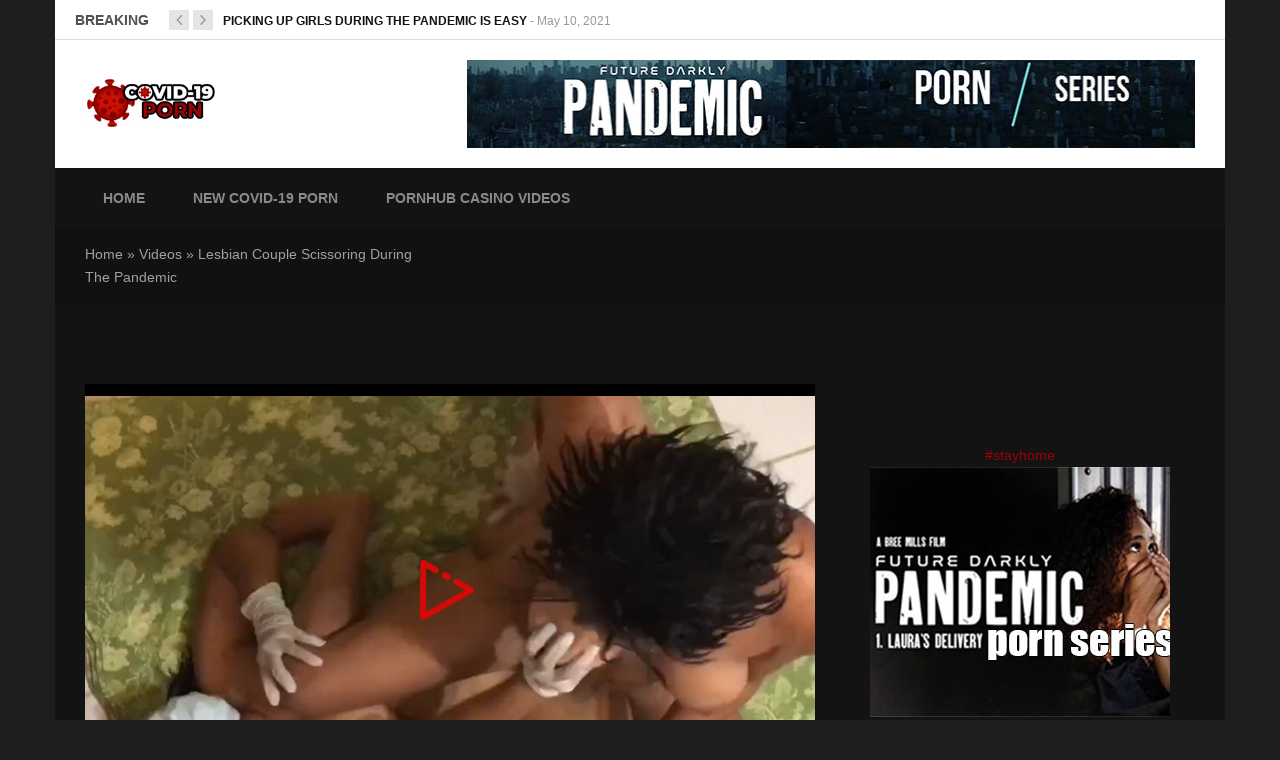

--- FILE ---
content_type: text/html; charset=UTF-8
request_url: https://coronavirusporn.net/video/lesbian-couple-scissoring-during-the-pandemic/
body_size: 20282
content:
<!DOCTYPE html>
<html lang="en-US" class="no-js">
<head>
<!-- Global site tag (gtag.js) - Google Analytics -->
<script async src="https://www.googletagmanager.com/gtag/js?id=UA-163671889-1"></script>
<script>
  window.dataLayer = window.dataLayer || [];
  function gtag(){dataLayer.push(arguments);}
  gtag('js', new Date());

  gtag('config', 'UA-163671889-1');
</script>
<meta charset="UTF-8">
<meta name="viewport" content="width=device-width, initial-scale=1">
<link rel="profile" href="http://gmpg.org/xfn/11">
<meta name='robots' content='max-image-preview:large' />
	<style>img:is([sizes="auto" i], [sizes^="auto," i]) { contain-intrinsic-size: 3000px 1500px }</style>
	
	<!-- This site is optimized with the Yoast SEO plugin v14.9 - https://yoast.com/wordpress/plugins/seo/ -->
	<title>Lesbian couple scissoring during the pandemic - CoronaVirusPorn.net</title>
	<meta name="description" content="Only one of the girls has a mask on though and that is not really good and responsible. Although, some could say that about sex." />
	<meta name="robots" content="index, follow, max-snippet:-1, max-image-preview:large, max-video-preview:-1" />
	<link rel="canonical" href="https://coronavirusporn.net/video/lesbian-couple-scissoring-during-the-pandemic/" />
	<meta property="og:locale" content="en_US" />
	<meta property="og:type" content="article" />
	<meta property="og:title" content="Lesbian couple scissoring during the pandemic - CoronaVirusPorn.net" />
	<meta property="og:description" content="Only one of the girls has a mask on though and that is not really good and responsible. Although, some could say that about sex." />
	<meta property="og:url" content="https://coronavirusporn.net/video/lesbian-couple-scissoring-during-the-pandemic/" />
	<meta property="og:site_name" content="CoronaVirusPorn.net" />
	<meta property="og:image" content="https://coronavirusporn.net/wp-content/uploads/2020/05/covid_secret_file_84.jpg" />
	<meta property="og:image:width" content="850" />
	<meta property="og:image:height" content="450" />
	<meta name="twitter:card" content="summary_large_image" />
	<script type="application/ld+json" class="yoast-schema-graph">{"@context":"https://schema.org","@graph":[{"@type":"WebSite","@id":"https://coronavirusporn.net/#website","url":"https://coronavirusporn.net/","name":"CoronaVirusPorn.net","description":"Just another WordPress site","potentialAction":[{"@type":"SearchAction","target":"https://coronavirusporn.net/?s={search_term_string}","query-input":"required name=search_term_string"}],"inLanguage":"en-US"},{"@type":"ImageObject","@id":"https://coronavirusporn.net/video/lesbian-couple-scissoring-during-the-pandemic/#primaryimage","inLanguage":"en-US","url":"https://coronavirusporn.net/wp-content/uploads/2020/05/covid_secret_file_84.jpg","width":850,"height":450},{"@type":"WebPage","@id":"https://coronavirusporn.net/video/lesbian-couple-scissoring-during-the-pandemic/#webpage","url":"https://coronavirusporn.net/video/lesbian-couple-scissoring-during-the-pandemic/","name":"Lesbian couple scissoring during the pandemic - CoronaVirusPorn.net","isPartOf":{"@id":"https://coronavirusporn.net/#website"},"primaryImageOfPage":{"@id":"https://coronavirusporn.net/video/lesbian-couple-scissoring-during-the-pandemic/#primaryimage"},"datePublished":"2020-05-21T14:01:18+00:00","dateModified":"2020-05-21T14:01:18+00:00","description":"Only one of the girls has a mask on though and that is not really good and responsible. Although, some could say that about sex.","breadcrumb":{"@id":"https://coronavirusporn.net/video/lesbian-couple-scissoring-during-the-pandemic/#breadcrumb"},"inLanguage":"en-US","potentialAction":[{"@type":"ReadAction","target":["https://coronavirusporn.net/video/lesbian-couple-scissoring-during-the-pandemic/"]}]},{"@type":"BreadcrumbList","@id":"https://coronavirusporn.net/video/lesbian-couple-scissoring-during-the-pandemic/#breadcrumb","itemListElement":[{"@type":"ListItem","position":1,"item":{"@type":"WebPage","@id":"https://coronavirusporn.net/","url":"https://coronavirusporn.net/","name":"Home"}},{"@type":"ListItem","position":2,"item":{"@type":"WebPage","@id":"https://coronavirusporn.net/sample-page/","url":"https://coronavirusporn.net/sample-page/","name":"Videos"}},{"@type":"ListItem","position":3,"item":{"@type":"WebPage","@id":"https://coronavirusporn.net/video/lesbian-couple-scissoring-during-the-pandemic/","url":"https://coronavirusporn.net/video/lesbian-couple-scissoring-during-the-pandemic/","name":"Lesbian couple scissoring during the pandemic"}}]}]}</script>
	<!-- / Yoast SEO plugin. -->


<link rel='dns-prefetch' href='//fonts.googleapis.com' />
<link rel="alternate" type="application/rss+xml" title="CoronaVirusPorn.net &raquo; Feed" href="https://coronavirusporn.net/feed/" />
<link rel="alternate" type="application/rss+xml" title="CoronaVirusPorn.net &raquo; Comments Feed" href="https://coronavirusporn.net/comments/feed/" />
<link rel="alternate" type="application/rss+xml" title="CoronaVirusPorn.net &raquo; Lesbian couple scissoring during the pandemic Comments Feed" href="https://coronavirusporn.net/video/lesbian-couple-scissoring-during-the-pandemic/feed/" />
<script type="text/javascript">
/* <![CDATA[ */
window._wpemojiSettings = {"baseUrl":"https:\/\/s.w.org\/images\/core\/emoji\/15.0.3\/72x72\/","ext":".png","svgUrl":"https:\/\/s.w.org\/images\/core\/emoji\/15.0.3\/svg\/","svgExt":".svg","source":{"concatemoji":"https:\/\/coronavirusporn.net\/wp-includes\/js\/wp-emoji-release.min.js?ver=6.7.4"}};
/*! This file is auto-generated */
!function(i,n){var o,s,e;function c(e){try{var t={supportTests:e,timestamp:(new Date).valueOf()};sessionStorage.setItem(o,JSON.stringify(t))}catch(e){}}function p(e,t,n){e.clearRect(0,0,e.canvas.width,e.canvas.height),e.fillText(t,0,0);var t=new Uint32Array(e.getImageData(0,0,e.canvas.width,e.canvas.height).data),r=(e.clearRect(0,0,e.canvas.width,e.canvas.height),e.fillText(n,0,0),new Uint32Array(e.getImageData(0,0,e.canvas.width,e.canvas.height).data));return t.every(function(e,t){return e===r[t]})}function u(e,t,n){switch(t){case"flag":return n(e,"\ud83c\udff3\ufe0f\u200d\u26a7\ufe0f","\ud83c\udff3\ufe0f\u200b\u26a7\ufe0f")?!1:!n(e,"\ud83c\uddfa\ud83c\uddf3","\ud83c\uddfa\u200b\ud83c\uddf3")&&!n(e,"\ud83c\udff4\udb40\udc67\udb40\udc62\udb40\udc65\udb40\udc6e\udb40\udc67\udb40\udc7f","\ud83c\udff4\u200b\udb40\udc67\u200b\udb40\udc62\u200b\udb40\udc65\u200b\udb40\udc6e\u200b\udb40\udc67\u200b\udb40\udc7f");case"emoji":return!n(e,"\ud83d\udc26\u200d\u2b1b","\ud83d\udc26\u200b\u2b1b")}return!1}function f(e,t,n){var r="undefined"!=typeof WorkerGlobalScope&&self instanceof WorkerGlobalScope?new OffscreenCanvas(300,150):i.createElement("canvas"),a=r.getContext("2d",{willReadFrequently:!0}),o=(a.textBaseline="top",a.font="600 32px Arial",{});return e.forEach(function(e){o[e]=t(a,e,n)}),o}function t(e){var t=i.createElement("script");t.src=e,t.defer=!0,i.head.appendChild(t)}"undefined"!=typeof Promise&&(o="wpEmojiSettingsSupports",s=["flag","emoji"],n.supports={everything:!0,everythingExceptFlag:!0},e=new Promise(function(e){i.addEventListener("DOMContentLoaded",e,{once:!0})}),new Promise(function(t){var n=function(){try{var e=JSON.parse(sessionStorage.getItem(o));if("object"==typeof e&&"number"==typeof e.timestamp&&(new Date).valueOf()<e.timestamp+604800&&"object"==typeof e.supportTests)return e.supportTests}catch(e){}return null}();if(!n){if("undefined"!=typeof Worker&&"undefined"!=typeof OffscreenCanvas&&"undefined"!=typeof URL&&URL.createObjectURL&&"undefined"!=typeof Blob)try{var e="postMessage("+f.toString()+"("+[JSON.stringify(s),u.toString(),p.toString()].join(",")+"));",r=new Blob([e],{type:"text/javascript"}),a=new Worker(URL.createObjectURL(r),{name:"wpTestEmojiSupports"});return void(a.onmessage=function(e){c(n=e.data),a.terminate(),t(n)})}catch(e){}c(n=f(s,u,p))}t(n)}).then(function(e){for(var t in e)n.supports[t]=e[t],n.supports.everything=n.supports.everything&&n.supports[t],"flag"!==t&&(n.supports.everythingExceptFlag=n.supports.everythingExceptFlag&&n.supports[t]);n.supports.everythingExceptFlag=n.supports.everythingExceptFlag&&!n.supports.flag,n.DOMReady=!1,n.readyCallback=function(){n.DOMReady=!0}}).then(function(){return e}).then(function(){var e;n.supports.everything||(n.readyCallback(),(e=n.source||{}).concatemoji?t(e.concatemoji):e.wpemoji&&e.twemoji&&(t(e.twemoji),t(e.wpemoji)))}))}((window,document),window._wpemojiSettings);
/* ]]> */
</script>
<!-- coronavirusporn.net is managing ads with Advanced Ads 1.19.1 --><script>
						advanced_ads_ready=function(){var fns=[],listener,doc=typeof document==="object"&&document,hack=doc&&doc.documentElement.doScroll,domContentLoaded="DOMContentLoaded",loaded=doc&&(hack?/^loaded|^c/:/^loaded|^i|^c/).test(doc.readyState);if(!loaded&&doc){listener=function(){doc.removeEventListener(domContentLoaded,listener);window.removeEventListener("load",listener);loaded=1;while(listener=fns.shift())listener()};doc.addEventListener(domContentLoaded,listener);window.addEventListener("load",listener)}return function(fn){loaded?setTimeout(fn,0):fns.push(fn)}}();
						</script>
		<link rel='stylesheet' id='wti_like_post_style-css' href='https://coronavirusporn.net/wp-content/plugins/wti-like-post/css/wti_like_post.css?ver=6.7.4' type='text/css' media='all' />
<style id='wp-emoji-styles-inline-css' type='text/css'>

	img.wp-smiley, img.emoji {
		display: inline !important;
		border: none !important;
		box-shadow: none !important;
		height: 1em !important;
		width: 1em !important;
		margin: 0 0.07em !important;
		vertical-align: -0.1em !important;
		background: none !important;
		padding: 0 !important;
	}
</style>
<link rel='stylesheet' id='wp-block-library-css' href='https://coronavirusporn.net/wp-includes/css/dist/block-library/style.min.css?ver=6.7.4' type='text/css' media='all' />
<style id='classic-theme-styles-inline-css' type='text/css'>
/*! This file is auto-generated */
.wp-block-button__link{color:#fff;background-color:#32373c;border-radius:9999px;box-shadow:none;text-decoration:none;padding:calc(.667em + 2px) calc(1.333em + 2px);font-size:1.125em}.wp-block-file__button{background:#32373c;color:#fff;text-decoration:none}
</style>
<style id='global-styles-inline-css' type='text/css'>
:root{--wp--preset--aspect-ratio--square: 1;--wp--preset--aspect-ratio--4-3: 4/3;--wp--preset--aspect-ratio--3-4: 3/4;--wp--preset--aspect-ratio--3-2: 3/2;--wp--preset--aspect-ratio--2-3: 2/3;--wp--preset--aspect-ratio--16-9: 16/9;--wp--preset--aspect-ratio--9-16: 9/16;--wp--preset--color--black: #000000;--wp--preset--color--cyan-bluish-gray: #abb8c3;--wp--preset--color--white: #ffffff;--wp--preset--color--pale-pink: #f78da7;--wp--preset--color--vivid-red: #cf2e2e;--wp--preset--color--luminous-vivid-orange: #ff6900;--wp--preset--color--luminous-vivid-amber: #fcb900;--wp--preset--color--light-green-cyan: #7bdcb5;--wp--preset--color--vivid-green-cyan: #00d084;--wp--preset--color--pale-cyan-blue: #8ed1fc;--wp--preset--color--vivid-cyan-blue: #0693e3;--wp--preset--color--vivid-purple: #9b51e0;--wp--preset--gradient--vivid-cyan-blue-to-vivid-purple: linear-gradient(135deg,rgba(6,147,227,1) 0%,rgb(155,81,224) 100%);--wp--preset--gradient--light-green-cyan-to-vivid-green-cyan: linear-gradient(135deg,rgb(122,220,180) 0%,rgb(0,208,130) 100%);--wp--preset--gradient--luminous-vivid-amber-to-luminous-vivid-orange: linear-gradient(135deg,rgba(252,185,0,1) 0%,rgba(255,105,0,1) 100%);--wp--preset--gradient--luminous-vivid-orange-to-vivid-red: linear-gradient(135deg,rgba(255,105,0,1) 0%,rgb(207,46,46) 100%);--wp--preset--gradient--very-light-gray-to-cyan-bluish-gray: linear-gradient(135deg,rgb(238,238,238) 0%,rgb(169,184,195) 100%);--wp--preset--gradient--cool-to-warm-spectrum: linear-gradient(135deg,rgb(74,234,220) 0%,rgb(151,120,209) 20%,rgb(207,42,186) 40%,rgb(238,44,130) 60%,rgb(251,105,98) 80%,rgb(254,248,76) 100%);--wp--preset--gradient--blush-light-purple: linear-gradient(135deg,rgb(255,206,236) 0%,rgb(152,150,240) 100%);--wp--preset--gradient--blush-bordeaux: linear-gradient(135deg,rgb(254,205,165) 0%,rgb(254,45,45) 50%,rgb(107,0,62) 100%);--wp--preset--gradient--luminous-dusk: linear-gradient(135deg,rgb(255,203,112) 0%,rgb(199,81,192) 50%,rgb(65,88,208) 100%);--wp--preset--gradient--pale-ocean: linear-gradient(135deg,rgb(255,245,203) 0%,rgb(182,227,212) 50%,rgb(51,167,181) 100%);--wp--preset--gradient--electric-grass: linear-gradient(135deg,rgb(202,248,128) 0%,rgb(113,206,126) 100%);--wp--preset--gradient--midnight: linear-gradient(135deg,rgb(2,3,129) 0%,rgb(40,116,252) 100%);--wp--preset--font-size--small: 13px;--wp--preset--font-size--medium: 20px;--wp--preset--font-size--large: 36px;--wp--preset--font-size--x-large: 42px;--wp--preset--spacing--20: 0.44rem;--wp--preset--spacing--30: 0.67rem;--wp--preset--spacing--40: 1rem;--wp--preset--spacing--50: 1.5rem;--wp--preset--spacing--60: 2.25rem;--wp--preset--spacing--70: 3.38rem;--wp--preset--spacing--80: 5.06rem;--wp--preset--shadow--natural: 6px 6px 9px rgba(0, 0, 0, 0.2);--wp--preset--shadow--deep: 12px 12px 50px rgba(0, 0, 0, 0.4);--wp--preset--shadow--sharp: 6px 6px 0px rgba(0, 0, 0, 0.2);--wp--preset--shadow--outlined: 6px 6px 0px -3px rgba(255, 255, 255, 1), 6px 6px rgba(0, 0, 0, 1);--wp--preset--shadow--crisp: 6px 6px 0px rgba(0, 0, 0, 1);}:where(.is-layout-flex){gap: 0.5em;}:where(.is-layout-grid){gap: 0.5em;}body .is-layout-flex{display: flex;}.is-layout-flex{flex-wrap: wrap;align-items: center;}.is-layout-flex > :is(*, div){margin: 0;}body .is-layout-grid{display: grid;}.is-layout-grid > :is(*, div){margin: 0;}:where(.wp-block-columns.is-layout-flex){gap: 2em;}:where(.wp-block-columns.is-layout-grid){gap: 2em;}:where(.wp-block-post-template.is-layout-flex){gap: 1.25em;}:where(.wp-block-post-template.is-layout-grid){gap: 1.25em;}.has-black-color{color: var(--wp--preset--color--black) !important;}.has-cyan-bluish-gray-color{color: var(--wp--preset--color--cyan-bluish-gray) !important;}.has-white-color{color: var(--wp--preset--color--white) !important;}.has-pale-pink-color{color: var(--wp--preset--color--pale-pink) !important;}.has-vivid-red-color{color: var(--wp--preset--color--vivid-red) !important;}.has-luminous-vivid-orange-color{color: var(--wp--preset--color--luminous-vivid-orange) !important;}.has-luminous-vivid-amber-color{color: var(--wp--preset--color--luminous-vivid-amber) !important;}.has-light-green-cyan-color{color: var(--wp--preset--color--light-green-cyan) !important;}.has-vivid-green-cyan-color{color: var(--wp--preset--color--vivid-green-cyan) !important;}.has-pale-cyan-blue-color{color: var(--wp--preset--color--pale-cyan-blue) !important;}.has-vivid-cyan-blue-color{color: var(--wp--preset--color--vivid-cyan-blue) !important;}.has-vivid-purple-color{color: var(--wp--preset--color--vivid-purple) !important;}.has-black-background-color{background-color: var(--wp--preset--color--black) !important;}.has-cyan-bluish-gray-background-color{background-color: var(--wp--preset--color--cyan-bluish-gray) !important;}.has-white-background-color{background-color: var(--wp--preset--color--white) !important;}.has-pale-pink-background-color{background-color: var(--wp--preset--color--pale-pink) !important;}.has-vivid-red-background-color{background-color: var(--wp--preset--color--vivid-red) !important;}.has-luminous-vivid-orange-background-color{background-color: var(--wp--preset--color--luminous-vivid-orange) !important;}.has-luminous-vivid-amber-background-color{background-color: var(--wp--preset--color--luminous-vivid-amber) !important;}.has-light-green-cyan-background-color{background-color: var(--wp--preset--color--light-green-cyan) !important;}.has-vivid-green-cyan-background-color{background-color: var(--wp--preset--color--vivid-green-cyan) !important;}.has-pale-cyan-blue-background-color{background-color: var(--wp--preset--color--pale-cyan-blue) !important;}.has-vivid-cyan-blue-background-color{background-color: var(--wp--preset--color--vivid-cyan-blue) !important;}.has-vivid-purple-background-color{background-color: var(--wp--preset--color--vivid-purple) !important;}.has-black-border-color{border-color: var(--wp--preset--color--black) !important;}.has-cyan-bluish-gray-border-color{border-color: var(--wp--preset--color--cyan-bluish-gray) !important;}.has-white-border-color{border-color: var(--wp--preset--color--white) !important;}.has-pale-pink-border-color{border-color: var(--wp--preset--color--pale-pink) !important;}.has-vivid-red-border-color{border-color: var(--wp--preset--color--vivid-red) !important;}.has-luminous-vivid-orange-border-color{border-color: var(--wp--preset--color--luminous-vivid-orange) !important;}.has-luminous-vivid-amber-border-color{border-color: var(--wp--preset--color--luminous-vivid-amber) !important;}.has-light-green-cyan-border-color{border-color: var(--wp--preset--color--light-green-cyan) !important;}.has-vivid-green-cyan-border-color{border-color: var(--wp--preset--color--vivid-green-cyan) !important;}.has-pale-cyan-blue-border-color{border-color: var(--wp--preset--color--pale-cyan-blue) !important;}.has-vivid-cyan-blue-border-color{border-color: var(--wp--preset--color--vivid-cyan-blue) !important;}.has-vivid-purple-border-color{border-color: var(--wp--preset--color--vivid-purple) !important;}.has-vivid-cyan-blue-to-vivid-purple-gradient-background{background: var(--wp--preset--gradient--vivid-cyan-blue-to-vivid-purple) !important;}.has-light-green-cyan-to-vivid-green-cyan-gradient-background{background: var(--wp--preset--gradient--light-green-cyan-to-vivid-green-cyan) !important;}.has-luminous-vivid-amber-to-luminous-vivid-orange-gradient-background{background: var(--wp--preset--gradient--luminous-vivid-amber-to-luminous-vivid-orange) !important;}.has-luminous-vivid-orange-to-vivid-red-gradient-background{background: var(--wp--preset--gradient--luminous-vivid-orange-to-vivid-red) !important;}.has-very-light-gray-to-cyan-bluish-gray-gradient-background{background: var(--wp--preset--gradient--very-light-gray-to-cyan-bluish-gray) !important;}.has-cool-to-warm-spectrum-gradient-background{background: var(--wp--preset--gradient--cool-to-warm-spectrum) !important;}.has-blush-light-purple-gradient-background{background: var(--wp--preset--gradient--blush-light-purple) !important;}.has-blush-bordeaux-gradient-background{background: var(--wp--preset--gradient--blush-bordeaux) !important;}.has-luminous-dusk-gradient-background{background: var(--wp--preset--gradient--luminous-dusk) !important;}.has-pale-ocean-gradient-background{background: var(--wp--preset--gradient--pale-ocean) !important;}.has-electric-grass-gradient-background{background: var(--wp--preset--gradient--electric-grass) !important;}.has-midnight-gradient-background{background: var(--wp--preset--gradient--midnight) !important;}.has-small-font-size{font-size: var(--wp--preset--font-size--small) !important;}.has-medium-font-size{font-size: var(--wp--preset--font-size--medium) !important;}.has-large-font-size{font-size: var(--wp--preset--font-size--large) !important;}.has-x-large-font-size{font-size: var(--wp--preset--font-size--x-large) !important;}
:where(.wp-block-post-template.is-layout-flex){gap: 1.25em;}:where(.wp-block-post-template.is-layout-grid){gap: 1.25em;}
:where(.wp-block-columns.is-layout-flex){gap: 2em;}:where(.wp-block-columns.is-layout-grid){gap: 2em;}
:root :where(.wp-block-pullquote){font-size: 1.5em;line-height: 1.6;}
</style>
<link rel='stylesheet' id='fontawesome-five-css-css' href='https://coronavirusporn.net/wp-content/plugins/accesspress-social-counter/css/fontawesome-all.css?ver=1.8.9' type='text/css' media='all' />
<link rel='stylesheet' id='apsc-frontend-css-css' href='https://coronavirusporn.net/wp-content/plugins/accesspress-social-counter/css/frontend.css?ver=1.8.9' type='text/css' media='all' />
<link rel='stylesheet' id='dawnthemes-instagram-css' href='https://coronavirusporn.net/wp-content/plugins/dawnthemes-instagram/assets/css/style.min.css?ver=6.7.4' type='text/css' media='all' />
<link rel='stylesheet' id='rs-plugin-settings-css' href='https://coronavirusporn.net/wp-content/plugins/revslider/public/assets/css/settings.css?ver=5.4.8.3' type='text/css' media='all' />
<style id='rs-plugin-settings-inline-css' type='text/css'>
#rs-demo-id {}
</style>
<link rel='stylesheet' id='widgetopts-styles-css' href='https://coronavirusporn.net/wp-content/plugins/widget-options/assets/css/widget-options.css' type='text/css' media='all' />
<link rel='stylesheet' id='viem-google-font-css' href='//fonts.googleapis.com/css?family=Poppins%3A400%2C600&#038;ver=6.7.4' type='text/css' media='all' />
<link rel='stylesheet' id='bootstrap-css' href='https://coronavirusporn.net/wp-content/themes/viem/assets/css/bootstrap.min.css?ver=3.3.5' type='text/css' media='all' />
<link rel='stylesheet' id='font-awesome-css' href='https://coronavirusporn.net/wp-content/plugins/dawnthemes/assets/lib/font-awesome/css/font-awesome.min.css?ver=4.7.0' type='text/css' media='all' />
<link rel='stylesheet' id='elegant-icon-css' href='https://coronavirusporn.net/wp-content/plugins/dawnthemes/assets/lib/elegant-icon/css/elegant-icon.css?ver=6.7.4' type='text/css' media='all' />
<link rel='stylesheet' id='magnific-popup-css' href='https://coronavirusporn.net/wp-content/themes/viem/assets/lib/magnific-popup/magnific-popup.css?ver=6.7.4' type='text/css' media='all' />
<link rel='stylesheet' id='animate-css' href='https://coronavirusporn.net/wp-content/themes/viem/assets/lib/animate.css?ver=3.6.0' type='text/css' media='all' />
<link rel='stylesheet' id='owl-theme-css' href='https://coronavirusporn.net/wp-content/themes/viem/assets/lib/owlcarousel/owl.theme.default.min.css?ver=2.3.2' type='text/css' media='all' />
<link rel='stylesheet' id='owl-carousel-css' href='https://coronavirusporn.net/wp-content/themes/viem/assets/lib/owlcarousel/owl.carousel.min.css?ver=2.3.2' type='text/css' media='all' />
<link rel='stylesheet' id='slick-css' href='https://coronavirusporn.net/wp-content/themes/viem/assets/lib/slick/slick.min.css?ver=6.7.4' type='text/css' media='all' />
<link rel='stylesheet' id='viem-player-css' href='https://coronavirusporn.net/wp-content/themes/viem/assets/lib/video-player/css/elite.min.css?ver=1.0.9.1' type='text/css' media='all' />
<link rel='stylesheet' id='viem-player-icons-css' href='https://coronavirusporn.net/wp-content/themes/viem/assets/lib/video-player/css/elite-font-awesome.css?ver=1.0.9.1' type='text/css' media='all' />
<link rel='stylesheet' id='jquery-mcustomscrollbar-css' href='https://coronavirusporn.net/wp-content/themes/viem/assets/lib/video-player/css/jquery.mCustomScrollbar.min.css?ver=1.0.9.1' type='text/css' media='all' />
<link rel='stylesheet' id='viem-css' href='https://coronavirusporn.net/wp-content/themes/viem/assets/css/style.min.css?ver=1.0.9.1' type='text/css' media='all' />
<link rel='stylesheet' id='viem-wp-css' href='https://coronavirusporn.net/wp-content/themes/viem/style.css?ver=1.0.9.1' type='text/css' media='all' />
<style id='viem-wp-inline-css' type='text/css'>
body{font-family:Tahoma,Geneva,sans-serif;}body{font-size:14px;}#primary-navigation li{font-family:Lucida Sans Unicode,Lucida Grande,sans-serif;}body{background-color:#1e1e1e !important;}body{color:#990303 !important;}.primary-navigation ul.main-menu > li.menu-item-has-children:hover > a,.primary-navigation ul.nav-menu > li.menu-item-has-children:hover > a,.primary-navigation ul.main-menu > li:hover > a,.primary-navigation ul.nav-menu > li:hover > a,.primary-navigation ul.main-menu > li.current-menu-item > a,.primary-navigation ul.nav-menu > li.current-menu-item > a,.primary-navigation ul.main-menu > li ul.sub-menu li.menu-item-has-children:hover > a:after,.primary-navigation ul.nav-menu > li ul.sub-menu li.menu-item-has-children:hover > a:after,.primary-navigation .megamenu > ul.main-menu > li.menu-item-has-children .sub-content.sub-preview .sub-grid-content .grid-item .grid-item-post:hover .title a,.primary-navigation .current-menu-item > a,.primary-navigation .current-menu-ancestor > a,.primary-navigation .megamenu>ul.main-menu>li.menu-item-has-children .sub-content.sub-preview .sub-grid-content .grid-item:hover .title,.site-header .top-header .top-header-socials ul li a:hover,.site-header .top-header .top-header-box #search-box button:hover i,.dt-post-category .dt-post-category__wrap .dt-post-category__grid .dt-content.tem-list_big .post-item .entry-title:hover,.dt-post-category .dt-post-category__wrap .dt-post-category__grid .dt-content.tem-list_small .post-item .entry-title:hover,.dt-posts-slider:not(.single_mode) article.post:hover .entry-title,.dt-post-category article.post:hover .entry-title,.dt-post-category .dt-post-category__wrap .dt-post-category__grid .dt-content.tem-grid .post-item .entry-title:hover,.posts-layout-default .post:hover .post-header .post-title a,.posts-layout-list .post:hover .post-header .post-title a,.posts-layout-grid .post:hover .post-header .post-title a,.posts-layout-classic .post:hover .post-header .post-title a,.posts-layout-masonry .post:hover .post-header .post-title a,.posts-layout-default .post .cat-links a,.posts-layout-list .post .cat-links a,.posts-layout-grid .post .cat-links a,.posts-layout-classic .post .cat-links a,.posts-layout-masonry .post .cat-links a,.dt-posts-slider .dt-posts-slider__wrap .posts-slider.single_mode .post-item-slide .post-content .entry-meta .byline a,.entry-title a:hover,.sticky .post-title:before,.cat-links a:hover,.entry-meta a:hover,.tweets-widget a,.video-playlists-item-info .video-playlists-item-title:hover,.current-playing.active .video-playlists-item-info .video-playlists-item-title,.widget .block-contact-widget p a,.main-content .dt-posts__wg ul li:hover .post-content .post-title a,.tags-list .tag-links a:hover,.posts-layout-default .post .post-meta .byline a:hover,.posts-layout-list .post .post-meta .byline a:hover,.posts-layout-grid .post .post-meta .byline a:hover,.posts-layout-classic .post .post-meta .byline a:hover,.posts-layout-masonry .post .post-meta .byline a:hover,.single .author-info .author-description .author-primary .author-socials a:hover,#comments .comment-list li.comment .author-content .box-right .comment-reply-link:hover{color:#515151;}.primary-navigation ul.main-menu > li ul.sub-menu li:hover,.primary-navigation ul.nav-menu > li ul.sub-menu li:hover,.primary-navigation .megamenu>ul.main-menu>li.menu-item-has-children .sub-content.sub-preview .sub-grid-tabs li:hover,.primary-navigation .megamenu>ul.main-menu>li.menu-item-has-children .sub-content.sub-preview .sub-grid-tabs li.hover,.primary-navigation .megamenu>ul.main-menu>li.menu-item-has-children .sub-content.sub-preview .sub-grid-tabs li:hover,.primary-navigation .megamenu>ul.main-menu>li.menu-item-has-children .sub-content ul.columns>li.column .list .menu-item:hover,.primary-navigation ul.main-menu > li ul.sub-menu li.current-menu-parent,.primary-navigation ul.main-menu > li ul.sub-menu li.current-menu-item,.primary-navigation ul.nav-menu > li ul.sub-menu li.current-menu-parent,.primary-navigation ul.nav-menu > li ul.sub-menu li.current-menu-item,body.style-header-3 .bottom-header,.viem-posts-slider.default .viem-slick-slider .slick-dots li.slick-active button{background:#515151;}.viem_main_color,.viem_main_color *{color:#515151 !important;}.viem-main-color-bg,.viem-main-color-bg-hover:hover{background:#515151 !important;}.viem-sc-heading:after,.navbar-search .search-form-wrap.show-popup .searchform:before,a.go-to-top,a.go-to-top:hover,a.go-to-top:focus,a.go-to-top.on:hover,a.go-to-top:hover,a.go-to-top:focus.on:hover,.btn-default:hover,.btn-primary:hover,button:hover,input[type=button]:hover,input[type=submit]:hover,.btn-default:visited:hover,button:visited:hover,input[type=button]:visited:hover,input[type=submit]:visited:hover,.dt-next-prev-wrap a:hover,.widget .dt-newsletter-wg input[type="submit"]:hover,.btn-default:hover,button:hover,input[type=button]:hover,input[type=submit]:hover,.video-playlists-control{background:#515151;}.viem-ajax-loading .viem-fade-loading i,.fade-loading i{background:none repeat scroll 0 0 #515151;}.dawnthemes-tbn-container a.btn,a.btn,.btn-default,button,input[type=button],input[type=submit],.btn-default:visited,button:visited,input[type=button]:visited,input[type=submit]:visited,#respond .comment-form .form-submit .submit,.wpcf7 .wpcf7-form-control.wpcf7-submit,.error404 #main-content .page-content .search-form .search-submit{background:#515151;border-color:#515151;}#viem-header-minicart.header-minicart .widget_shopping_cart,.primary-navigation ul.main-menu>li ul.sub-menu,.primary-navigation ul.nav-menu>li ul.sub-menu,.primary-navigation .megamenu>ul.main-menu>li.menu-item-has-children .sub-content,.widget .tagcloud a:hover,.widget .tagcloud a:focus,.widget .dt-newsletter-wg input[type="submit"]:hover,.btn-default:hover,input[type=button]:hover,input[type=submit]:hover,.viem-user-menu ul{border-color:#515151;}.loadmore-action .loadmore-loading .dtwl-navloading .dtwl-navloader{border-left-color:#515151;}a:hover,.related-post-title:hover,.viem_main_color_hover:hover *,.widget.widget_recent_comments .recentcomments .comment-author-link:hover,.widget.widget_recent_comments .recentcomments a:hover,.primary-navigation ul.main-menu>li ul.sub-menu li.menu-item-has-children:hover>a:after,.primary-navigation ul.nav-menu>li ul.sub-menu li.menu-item-has-children:hover>a:after,.viem_video .post-title:hover{color:#515151;}.testimonial-carousel .testimonial-carousel-title:after,.viem-sc-our-team .viem-sc-title:after,.viem-sc-our-brand .viem-sc-title:after,.viem-sc-our-brand .viem-carousel-slide .owl-buttons .owl-prev,.viem-sc-our-brand .viem-carousel-slide .owl-buttons .owl-next,.site-footer .back-to-top{background:#990303;border-color:#990303;}.testimonial-carousel .testimonial-item .testimonial-item-author .testimonial-item-author-info-position,.viem-sc-our-team .member-item:hover .member-info .member-name{color:#990303;}.dawnthemes-tbn-container a.btn-default:hover,#searchform.search-form.dt-search-form .search-submit:hover,.error404 #main-content .page-content .not-found-content .not-found-desc a.back-to-home:hover,.wpcf7 .wpcf7-form-control.wpcf7-submit:hover,.loadmore-action button.btn-loadmore:hover,#respond .comment-form .form-submit .submit:hover,.paging-navigation a:hover,.testimonial-carousel .testimonial-carousel-slide .owl-buttons .owl-prev:hover,.testimonial-carousel .testimonial-carousel-slide .owl-buttons .owl-next:hover,.viem-sc-our-brand .viem-carousel-slide .owl-buttons .owl-prev:hover,.viem-sc-our-brand .viem-carousel-slide .owl-buttons .owl-next:hover,.viem-sc-our-team .viem-carousel-slide .owl-buttons .owl-prev:hover,.viem-sc-our-team .viem-carousel-slide .owl-buttons .owl-next:hover,.widget .tagcloud a:hover,.widget .tagcloud a:focus,.viem-user-menu ul li:hover{background-color:#515151;border-color:#515151;color:#ffffff;}.dawnthemes-tbn-container a.btn.hover_e2:after,.dawnthemes-tbn-container a.btn.hover_e3:after,.dawnthemes-tbn-container a.btn.hover_e4:after,.dawnthemes-tbn-container a.btn.hover_e5:after,.dawnthemes-tbn-container a.btn.hover_e6:after{background:#515151;}.dawnthemes-tbn-container a.btn.hover_e2:hover,.dawnthemes-tbn-container a.btn.hover_e2:active,.dawnthemes-tbn-container a.btn.hover_e3:hover,.dawnthemes-tbn-container a.btn.hover_e3:active,.dawnthemes-tbn-container a.btn.hover_e4:hover,.dawnthemes-tbn-container a.btn.hover_e4:active,.dawnthemes-tbn-container a.btn.hover_e5:hover,.dawnthemes-tbn-container a.btn.hover_e5:active,.dawnthemes-tbn-container a.btn.hover_e6:hover,.dawnthemes-tbn-container a.btn.hover_e6:active{border-color:#515151;}.posts article .post-title:hover,.post-meta a:hover,.posted-on a:hover,.byline a:hover,.comments-link a:hover,#footer .footer-bottom a:hover{color:#515151;}.viem-more-videos-slider .related_videos .related_posts__wrapper .next-slider:hover,.viem-more-videos-slider .related_videos .related_posts__wrapper .pre-slider:hover,.viem-multilink-panel .viem-series-items .viem-playlist-item-video.active .item-video-content a,.viem-series-panel .viem-series-items .viem-playlist-item-video.active .item-video-content a,.single.single-viem_channel .inner-header-container .tabbed-header-renderer .channel-tab .channel-tab-item a:after,.archive.author .page-heading .tabbed-header-renderer .content-tab .content-tab-item a:after,.viem-posts-slider.syncing .viem-slider-nav_wrap .slider-nav .pre-slider:hover,.viem-posts-slider.syncing .viem-slider-nav_wrap .slider-nav .next-slider:hover,.viem-sc-badges .viem-sc-title:after{background:#515151;}.jc-custom-title-color.viem-sc-v-category .viem_sc_heading .viem-next-prev-wrap a,#viem_btn_lightbulb.on i,#viem_btn_lightbulb.on span,#viem-playlist-wrapper .viem-playlist-panel .viem-playlist-items .viem-playlist-item-video.active .item-video-content .item-video-title,.single.single-viem_channel .inner-header-container .tabbed-header-renderer .channel-tab .channel-tab-item.active a,.archive.author .page-heading .tabbed-header-renderer .content-tab .content-tab-item.active a,body.style-header-7 .bottom-header .bottom-header-wrapper .navbar-search .navbar-search-button i{color:#515151;}.DawnThemes_video_player .elite_vp_playButtonPoster,.DawnThemes_video_player .elite_vp_playButtonScreen{background-image:url("https://coronavirusporn.net/wp-content/uploads/2020/04/playButtonPoster.png");}
</style>
<link rel='stylesheet' id='chosen-css' href='https://coronavirusporn.net/wp-content/plugins/dawnthemes/assets/lib/chosen-v1.3.0/chosen.min.css?ver=6.7.4' type='text/css' media='all' />
<!--[if lt IE 9]>
<link rel='stylesheet' id='vc_lte_ie9-css' href='https://coronavirusporn.net/wp-content/plugins/js_composer/assets/css/vc_lte_ie9.min.css?ver=6.0.3' type='text/css' media='screen' />
<![endif]-->
<script type="text/javascript" src="https://coronavirusporn.net/wp-includes/js/jquery/jquery.min.js?ver=3.7.1" id="jquery-core-js"></script>
<script type="text/javascript" src="https://coronavirusporn.net/wp-includes/js/jquery/jquery-migrate.min.js?ver=3.4.1" id="jquery-migrate-js"></script>
<script type="text/javascript" id="wti_like_post_script-js-extra">
/* <![CDATA[ */
var wtilp = {"ajax_url":"https:\/\/coronavirusporn.net\/wp-admin\/admin-ajax.php"};
/* ]]> */
</script>
<script type="text/javascript" src="https://coronavirusporn.net/wp-content/plugins/wti-like-post/js/wti_like_post.js?ver=6.7.4" id="wti_like_post_script-js"></script>
<script type="text/javascript" id="viem-chanel-subscription-js-extra">
/* <![CDATA[ */
var viem_ajax_channel_subscription_object = {"ajaxurl":"https:\/\/coronavirusporn.net\/wp-admin\/admin-ajax.php"};
/* ]]> */
</script>
<script type="text/javascript" src="https://coronavirusporn.net/wp-content/themes/viem/assets/js/ajax-subscription.min.js?ver=6.7.4" id="viem-chanel-subscription-js"></script>
<script type="text/javascript" id="viem-video-watch-later-js-extra">
/* <![CDATA[ */
var viem_ajax_video_watch_later_object = {"ajaxurl":"https:\/\/coronavirusporn.net\/wp-admin\/admin-ajax.php"};
/* ]]> */
</script>
<script type="text/javascript" src="https://coronavirusporn.net/wp-content/themes/viem/assets/js/ajax-watch-later.min.js?ver=6.7.4" id="viem-video-watch-later-js"></script>
<script type="text/javascript" src="https://coronavirusporn.net/wp-content/plugins/revslider/public/assets/js/jquery.themepunch.tools.min.js?ver=5.4.8.3" id="tp-tools-js"></script>
<script type="text/javascript" src="https://coronavirusporn.net/wp-content/plugins/revslider/public/assets/js/jquery.themepunch.revolution.min.js?ver=5.4.8.3" id="revmin-js"></script>
<script type="text/javascript" src="https://coronavirusporn.net/wp-content/plugins/dawnthemes/assets/lib/chosen-v1.3.0/chosen.jquery.min.js?ver=1.3.0" id="chosen-js"></script>
<script type="text/javascript" src="https://coronavirusporn.net/wp-content/themes/viem/assets/lib/video-player/js/embed.min.js?ver=1.0.9.1" id="viem-embed-js"></script>
<script type="text/javascript" src="https://coronavirusporn.net/wp-content/themes/viem/assets/lib/video-player/js/jquery.mCustomScrollbar.min.js?ver=3.0.5" id="jquery-mcustomscrollbar-js"></script>
<script type="text/javascript" src="https://coronavirusporn.net/wp-content/themes/viem/assets/lib/hls/hls.js?ver=1.0.9.1" id="jquery-hls-js"></script>
<script type="text/javascript" src="https://coronavirusporn.net/wp-content/themes/viem/assets/lib/video-player/js/froogaloop.min.js?ver=1.0.9.1" id="jquery-froogaloop-js"></script>
<script type="text/javascript" src="https://coronavirusporn.net/wp-content/themes/viem/assets/lib/video-player/js/THREEx.FullScreen.min.js?ver=1.0.9.1" id="jquery-threex-fullscreen-js"></script>
<script type="text/javascript" src="https://coronavirusporn.net/wp-content/themes/viem/assets/lib/video-player/js/videoPlayer.min.js?ver=1.0.9.1" id="viem-videoplayer-js"></script>
<script type="text/javascript" src="https://coronavirusporn.net/wp-content/themes/viem/assets/lib/video-player/js/Playlist.min.js?ver=1.0.9.1" id="viem-playlist-js"></script>
<script type="text/javascript" src="https://coronavirusporn.net/wp-content/plugins/viem-ultimate/includes/community-videos/assets/js/jquery.validate.min.js?ver=6.7.4" id="validate-script-js"></script>
<link rel="https://api.w.org/" href="https://coronavirusporn.net/wp-json/" /><link rel="EditURI" type="application/rsd+xml" title="RSD" href="https://coronavirusporn.net/xmlrpc.php?rsd" />
<meta name="generator" content="WordPress 6.7.4" />
<link rel='shortlink' href='https://coronavirusporn.net/?p=185' />
<link rel="alternate" title="oEmbed (JSON)" type="application/json+oembed" href="https://coronavirusporn.net/wp-json/oembed/1.0/embed?url=https%3A%2F%2Fcoronavirusporn.net%2Fvideo%2Flesbian-couple-scissoring-during-the-pandemic%2F" />
<link rel="alternate" title="oEmbed (XML)" type="text/xml+oembed" href="https://coronavirusporn.net/wp-json/oembed/1.0/embed?url=https%3A%2F%2Fcoronavirusporn.net%2Fvideo%2Flesbian-couple-scissoring-during-the-pandemic%2F&#038;format=xml" />

<!-- This site is using AdRotate v5.8.7 to display their advertisements - https://ajdg.solutions/ -->
<!-- AdRotate CSS -->
<style type="text/css" media="screen">
	.g { margin:0px; padding:0px; overflow:hidden; line-height:1; zoom:1; }
	.g img { height:auto; }
	.g-col { position:relative; float:left; }
	.g-col:first-child { margin-left: 0; }
	.g-col:last-child { margin-right: 0; }
	.g-1 { min-width:3px; max-width:612px; }
	.b-1 { margin:3px; }
	@media only screen and (max-width: 480px) {
		.g-col, .g-dyn, .g-single { width:100%; margin-left:0; margin-right:0; }
	}
</style>
<!-- /AdRotate CSS -->

			<script type="text/javascript">
			var viem_retina = 'retina='+ window.devicePixelRatio +';'+ viem_retina;
			document.cookie = viem_retina;
			if(document.cookie){
				// document.location.reload(true);
			}
			</script>
			<script type="text/javascript">
		var viem_dt_ajaxurl = 'https://coronavirusporn.net/wp-admin/admin-ajax.php';
	</script>
<meta name="generator" content="Powered by WPBakery Page Builder - drag and drop page builder for WordPress."/>
<meta name="generator" content="Powered by Slider Revolution 5.4.8.3 - responsive, Mobile-Friendly Slider Plugin for WordPress with comfortable drag and drop interface." />
<link rel="icon" href="https://coronavirusporn.net/wp-content/uploads/2020/04/cropped-fav-32x32.png" sizes="32x32" />
<link rel="icon" href="https://coronavirusporn.net/wp-content/uploads/2020/04/cropped-fav-192x192.png" sizes="192x192" />
<link rel="apple-touch-icon" href="https://coronavirusporn.net/wp-content/uploads/2020/04/cropped-fav-180x180.png" />
<meta name="msapplication-TileImage" content="https://coronavirusporn.net/wp-content/uploads/2020/04/cropped-fav-270x270.png" />
<script type="text/javascript">function setREVStartSize(e){									
						try{ e.c=jQuery(e.c);var i=jQuery(window).width(),t=9999,r=0,n=0,l=0,f=0,s=0,h=0;
							if(e.responsiveLevels&&(jQuery.each(e.responsiveLevels,function(e,f){f>i&&(t=r=f,l=e),i>f&&f>r&&(r=f,n=e)}),t>r&&(l=n)),f=e.gridheight[l]||e.gridheight[0]||e.gridheight,s=e.gridwidth[l]||e.gridwidth[0]||e.gridwidth,h=i/s,h=h>1?1:h,f=Math.round(h*f),"fullscreen"==e.sliderLayout){var u=(e.c.width(),jQuery(window).height());if(void 0!=e.fullScreenOffsetContainer){var c=e.fullScreenOffsetContainer.split(",");if (c) jQuery.each(c,function(e,i){u=jQuery(i).length>0?u-jQuery(i).outerHeight(!0):u}),e.fullScreenOffset.split("%").length>1&&void 0!=e.fullScreenOffset&&e.fullScreenOffset.length>0?u-=jQuery(window).height()*parseInt(e.fullScreenOffset,0)/100:void 0!=e.fullScreenOffset&&e.fullScreenOffset.length>0&&(u-=parseInt(e.fullScreenOffset,0))}f=u}else void 0!=e.minHeight&&f<e.minHeight&&(f=e.minHeight);e.c.closest(".rev_slider_wrapper").css({height:f})					
						}catch(d){console.log("Failure at Presize of Slider:"+d)}						
					};</script>
<noscript><style> .wpb_animate_when_almost_visible { opacity: 1; }</style></noscript></head>
<body class="viem_video-template-default single single-viem_video postid-185 site-layout-4 style-header-7 style-footer-1 full-width page-layout-right-sidebar singular viem-video-style-2 wpb-js-composer js-comp-ver-6.0.3 vc_responsive">
<div class="offcanvas">
  <a href="#" class="mobile-menu-toggle"><i class="fa fa-times-circle"></i></a>
  <div class="dt-sidenav-wrapper">
				<nav id="side-navigation" class="site-navigation side-navigation">
			<div class="menu-main-container"><ul id="primary-menu" class="nav-menu"><li id="menu-item-7" class="menu-item menu-item-type-custom menu-item-object-custom menu-item-home menu-item-7"><a href="https://coronavirusporn.net/">Home</a></li>
<li id="menu-item-10" class="menu-item menu-item-type-custom menu-item-object-custom menu-item-10"><a href="https://coronavirusporn.net/video-category/covid-19-new-porn/">New Covid-19 Porn</a></li>
<li id="menu-item-317" class="menu-item menu-item-type-custom menu-item-object-custom menu-item-317"><a href="https://casinoporndb.com/video-category/pornhub-casino-videos/">Pornhub Casino Videos</a></li>
</ul></div>		</nav>
			</div>
</div>
<div id="l-page" class="hfeed site site-box">
	<div class="offcanvas-overlay"></div>
	<a class="skip-link screen-reader-text" href="#content">Skip to content</a>
	<header id="masthead" class="site-header ">
	<div id="viem-main-header-wrapper">
		<div class="viem-main-header-content">
				<div class="top-header">
					<div id="top-header-content" class="main-container-full">
						<div class="header-nav-content clearfix">
							<div class="header-nav-left">
								<div class="recent-post-slider clearfix">
									<span class="breaking-title viem_main_color">Breaking</span>
										<div class="viem-breaking-news-wrap">
		<div class="viem-breaking-news-content">
			<div class="viem-breaking-news-slider viem-carousel-slide owl-carousel" data-autoplay="true" data-dots="0" data-nav="1" data-items="1" data-autoWidth="" data-animate="fadeOut" data-rtl="0">
									<div class="viem-breaking-item"><a href="https://coronavirusporn.net/video/picking-up-girls-during-the-pandemic-is-easy/" title="Picking up girls during the pandemic is easy">Picking up girls during the pandemic is easy</a><span class="post-meta"> - <span class="posted-on"><span class="screen-reader-text">Posted on </span><a href="https://coronavirusporn.net/video/picking-up-girls-during-the-pandemic-is-easy/" rel="bookmark"><i class="fa fa-clock-o" aria-hidden="true"></i><time class="entry-date published" datetime="2021-05-10T13:16:29+00:00">May 10, 2021</time><time class="updated" datetime="2024-05-24T16:37:37+00:00">May 24, 2024</time></a></span></span></div>
									<div class="viem-breaking-item"><a href="https://coronavirusporn.net/video/chinese-girl-being-fuck-hard-for-coronavirus-spreading/" title="Chinese girl being fuck hard for coronavirus spreading">Chinese girl being fuck hard for coronavirus spreading</a><span class="post-meta"> - <span class="posted-on"><span class="screen-reader-text">Posted on </span><a href="https://coronavirusporn.net/video/chinese-girl-being-fuck-hard-for-coronavirus-spreading/" rel="bookmark"><i class="fa fa-clock-o" aria-hidden="true"></i><time class="entry-date published" datetime="2021-05-05T13:13:17+00:00">May 5, 2021</time><time class="updated" datetime="2021-04-07T13:16:21+00:00">April 7, 2021</time></a></span></span></div>
									<div class="viem-breaking-item"><a href="https://coronavirusporn.net/video/the-nurse-examines-the-cock-and-lets-it-in-her-pussy/" title="The nurse examines the cock and lets it in her pussy">The nurse examines the cock and lets it in her pussy</a><span class="post-meta"> - <span class="posted-on"><span class="screen-reader-text">Posted on </span><a href="https://coronavirusporn.net/video/the-nurse-examines-the-cock-and-lets-it-in-her-pussy/" rel="bookmark"><i class="fa fa-clock-o" aria-hidden="true"></i><time class="entry-date published" datetime="2021-04-30T12:52:54+00:00">April 30, 2021</time><time class="updated" datetime="2021-04-07T13:12:48+00:00">April 7, 2021</time></a></span></span></div>
									<div class="viem-breaking-item"><a href="https://coronavirusporn.net/video/blonde-masturbating-alone-and-wearing-latex-gloves-with-a-mask/" title="Blonde masturbating alone and wearing latex gloves with a mask">Blonde masturbating alone and wearing latex gloves with a mask</a><span class="post-meta"> - <span class="posted-on"><span class="screen-reader-text">Posted on </span><a href="https://coronavirusporn.net/video/blonde-masturbating-alone-and-wearing-latex-gloves-with-a-mask/" rel="bookmark"><i class="fa fa-clock-o" aria-hidden="true"></i><time class="entry-date published" datetime="2021-04-26T12:48:01+00:00">April 26, 2021</time><time class="updated" datetime="2021-04-07T12:52:33+00:00">April 7, 2021</time></a></span></span></div>
									<div class="viem-breaking-item"><a href="https://coronavirusporn.net/video/coronavirus-times-jerk-off-instructions-with-an-accent/" title="Coronavirus times Jerk Off Instructions with an accent">Coronavirus times Jerk Off Instructions with an accent</a><span class="post-meta"> - <span class="posted-on"><span class="screen-reader-text">Posted on </span><a href="https://coronavirusporn.net/video/coronavirus-times-jerk-off-instructions-with-an-accent/" rel="bookmark"><i class="fa fa-clock-o" aria-hidden="true"></i><time class="entry-date published" datetime="2021-04-23T12:32:54+00:00">April 23, 2021</time><time class="updated" datetime="2021-04-07T12:47:45+00:00">April 7, 2021</time></a></span></span></div>
									<div class="viem-breaking-item"><a href="https://coronavirusporn.net/video/stressed-out-girl-helps-the-taxi-driver-to-sanitize-his-cock/" title="Stressed out girl helps the taxi driver to sanitize his cock">Stressed out girl helps the taxi driver to sanitize his cock</a><span class="post-meta"> - <span class="posted-on"><span class="screen-reader-text">Posted on </span><a href="https://coronavirusporn.net/video/stressed-out-girl-helps-the-taxi-driver-to-sanitize-his-cock/" rel="bookmark"><i class="fa fa-clock-o" aria-hidden="true"></i><time class="entry-date published" datetime="2021-04-20T12:26:47+00:00">April 20, 2021</time><time class="updated" datetime="2024-05-24T16:37:50+00:00">May 24, 2024</time></a></span></span></div>
									<div class="viem-breaking-item"><a href="https://coronavirusporn.net/video/japanese-cutie-helps-you-to-stay-indoors-during-quarantine/" title="Japanese cutie helps you to stay indoors during quarantine ">Japanese cutie helps you to stay indoors during quarantine </a><span class="post-meta"> - <span class="posted-on"><span class="screen-reader-text">Posted on </span><a href="https://coronavirusporn.net/video/japanese-cutie-helps-you-to-stay-indoors-during-quarantine/" rel="bookmark"><i class="fa fa-clock-o" aria-hidden="true"></i><time class="entry-date published" datetime="2021-04-16T12:21:20+00:00">April 16, 2021</time><time class="updated" datetime="2021-04-07T12:26:36+00:00">April 7, 2021</time></a></span></span></div>
									<div class="viem-breaking-item"><a href="https://coronavirusporn.net/video/stripping-session-from-a-young-blonde-nurse/" title="Stripping session from a young blonde nurse">Stripping session from a young blonde nurse</a><span class="post-meta"> - <span class="posted-on"><span class="screen-reader-text">Posted on </span><a href="https://coronavirusporn.net/video/stripping-session-from-a-young-blonde-nurse/" rel="bookmark"><i class="fa fa-clock-o" aria-hidden="true"></i><time class="entry-date published" datetime="2021-04-13T12:16:25+00:00">April 13, 2021</time><time class="updated" datetime="2021-04-07T12:21:07+00:00">April 7, 2021</time></a></span></span></div>
									<div class="viem-breaking-item"><a href="https://coronavirusporn.net/video/threesome-during-the-pandemic-always-wear-a-mask/" title="Threesome during the pandemic &#8211; always wear a mask!">Threesome during the pandemic &#8211; always wear a mask!</a><span class="post-meta"> - <span class="posted-on"><span class="screen-reader-text">Posted on </span><a href="https://coronavirusporn.net/video/threesome-during-the-pandemic-always-wear-a-mask/" rel="bookmark"><i class="fa fa-clock-o" aria-hidden="true"></i><time class="entry-date published" datetime="2021-04-10T12:10:55+00:00">April 10, 2021</time><time class="updated" datetime="2021-04-07T12:15:46+00:00">April 7, 2021</time></a></span></span></div>
									<div class="viem-breaking-item"><a href="https://coronavirusporn.net/video/russian-girl-wants-to-get-immune-antibodies-with-cum/" title="Russian girl wants to get immune antibodies with cum">Russian girl wants to get immune antibodies with cum</a><span class="post-meta"> - <span class="posted-on"><span class="screen-reader-text">Posted on </span><a href="https://coronavirusporn.net/video/russian-girl-wants-to-get-immune-antibodies-with-cum/" rel="bookmark"><i class="fa fa-clock-o" aria-hidden="true"></i><time class="entry-date published" datetime="2021-04-07T12:10:16+00:00">April 7, 2021</time><time class="updated" datetime="2024-05-24T16:38:03+00:00">May 24, 2024</time></a></span></span></div>
							</div>
		</div>
	</div>
									</div>
							</div>
							<div class="header-nav-right">
								<div class="header-right-menu">
									<div class="header-right-menu-content">
																																							</div>
								</div>
							</div>
						</div>
					</div>
			</div>
			<div class="logo-wrap clearfix">
								<h1 class="site-title ">
					<a class="site-logo" href="https://coronavirusporn.net/" rel="home">
						<img class="logo" src="https://coronavirusporn.net/wp-content/uploads/2020/04/covid_logo.jpg" alt="Lesbian couple scissoring during the pandemic - CoronaVirusPorn.net" />
						<img class="sticky_logo" src="https://coronavirusporn.net/wp-content/themes/viem/assets/images/logo.svg" alt="Lesbian couple scissoring during the pandemic - CoronaVirusPorn.net"/>
					</a>
				</h1>
								<div class="viem-header-ads">
					<a href="https://coronavirusporn.net/livechat" target="_blank"><img src="https://www.coronavirusporn.net/bannerchat.jpg" width="728" height="90" border="0" /></a>				</div>
							</div>
			<div class="bottom-header clearfix">
				<div class="bottom-header-wrapper">
					<div id="dt-main-menu" class="">
						<div class="menu-toggle viem_main_color"><i class="fa fa-bars"></i></div>
						<div class="header-main-menu">
							<div class="dt-mainnav-wrapper">
								<nav id="primary-navigation"
									class="site-navigation primary-navigation dawnthemes-navigation-wrap">
																	<div id="dt-megamenu" class="megamenu viem-megamenu hidden-mobile"><ul id="menu-main" class="menu main-menu" data-theme-location=""><li id="mega-menu-item-7" class=" menu-item menu-item-type-custom menu-item-object-custom menu-item-home level0 list-style"><a href="https://coronavirusporn.net/">Home</a></li><li id="mega-menu-item-10" class=" menu-item menu-item-type-custom menu-item-object-custom level0 list-style"><a href="https://coronavirusporn.net/video-category/covid-19-new-porn/">New Covid-19 Porn</a></li><li id="mega-menu-item-317" class=" menu-item menu-item-type-custom menu-item-object-custom level0 list-style"><a href="https://casinoporndb.com/video-category/pornhub-casino-videos/">Pornhub Casino Videos</a></li>	        </ul></div>																</nav>
							</div>
						</div>
					</div>
									</div>
			</div>
		</div>
	</div>
</header>	<div id="dawnthemes-page">
					<div class="dawnthemes_breadcrumbs wrap">
				<div class="container">
					<div class="dawnthemes_breadcrumb__wrapper clearfix">
					<div class="row"><div class="breadcrumbs col-md-4 col-sm-4 hidden-xs"><span><span><a href="https://coronavirusporn.net/">Home</a> » <span><a href="https://coronavirusporn.net/sample-page/">Videos</a> » <span class="breadcrumb_last" aria-current="page">Lesbian couple scissoring during the pandemic</span></span></span></span></div></div>					</div>
				</div>
			</div>
										
		
				<div class="container main-container" >
		
			<div id="main" class="wrapper site-main clearfix ">
<div class="single-content">
	
	<div class="row">
	<div id="primary" class="content-area col-md-8 has-sidebar main-wrap">
		<div id="content" class="main-content site-content dawn-single-post-video viem-video-tpl-2" role="main">
								<article id="post-185" class="post-185 viem_video type-viem_video status-publish has-post-thumbnail hentry video_cat-covid-19-new-porn">
								<div class="viem-video-player-wrapper">
			<div id="v-container">
				<div class="DawnThemes_video_player Elite_video_player" id="Player_post-185-dt_v690e152d3e42a" ><div id="DawnThemes_video_options" style="display:none;">{"id":"Player_post-185-dt_v690e152d3e42a","instanceName":"Player_post-185-dt_v690e152d3e42a","instanceTheme":"dark","autohideControls":5,"hideControlsOnMouseOut":"No","playerLayout":"fitToContainer","videoPlayerWidth":1140,"videoPlayerHeight":420,"videoRatio":1.7777777777777777,"videoRatioStretch":false,"floatPlayerOutsideViewport":true,"lightBox":false,"lightBoxAutoplay":false,"lightBoxThumbnail":"https:\/\/coronavirusporn.net\/wp-content\/uploads\/2020\/05\/covid_secret_file_84.jpg","lightBoxThumbnailWidth":400,"lightBoxThumbnailHeight":220,"lightBoxCloseOnOutsideClick":true,"playlist":"Off","playlistScrollType":"light","playlistBehaviourOnPageload":"opened (default)","autoplay":false,"colorAccent":"#515151","vimeoColor":"#00adef","youtubeControls":"default controls","youtubeSkin":"dark","youtubeColor":"red","youtubeQuality":"default","youtubeShowRelatedVideos":"No","videoPlayerShadow":"off","loadRandomVideoOnStart":"No","shuffle":"No","posterImg":"https:\/\/coronavirusporn.net\/wp-content\/uploads\/2020\/05\/covid_secret_file_84.jpg","posterImgOnVideoFinish":"https:\/\/coronavirusporn.net\/wp-content\/uploads\/2020\/05\/covid_secret_file_84.jpg","onFinish":"Stop video","nowPlayingText":"Yes","fullscreen":"Fullscreen native","preloadSelfHosted":"none","rightClickMenu":false,"hideVideoSource":true,"showAllControls":true,"allowSkipAd":true,"infoShow":"No","shareShow":"No","facebookShow":"No","twitterShow":"No","mailShow":"No","facebookShareName":"Viem - Video WordPress Theme","facebookShareLink":"https:\/\/themeforest.net\/user\/dawnthemes","facebookShareDescription":"Viem - Video WordPress Theme.","facebookSharePicture":"https:\/\/s3.envato.com\/files\/235066018\/DawnThemes_Banner.jpg","twitterText":"ustClick - Video WordPress Theme","twitterLink":"https:\/\/themeforest.net\/user\/dawnthemes","twitterHashtags":"Viem","twitterVia":"Video WordPress Theme","googlePlus":"https:\/\/themeforest.net\/user\/dawnthemes","logoShow":"No","logoClickable":"Yes","logoPath":"https:\/\/coronavirusporn.net\/wp-content\/themes\/viem\/assets\/images\/logo.png","logoGoToLink":"codecanyon.net\/","logoPosition":"bottom-left","embedShow":"No","embedCodeSrc":"www.yourwebsite.com\/videoplayer\/index.html","embedCodeW":"746","embedCodeH":"420","embedShareLink":"www.yourwebsite.com\/videoplayer\/index.html","showGlobalPrerollAds":false,"globalPrerollAds":"url1;url2;url3;url4;url5","globalPrerollAdsSkipTimer":5,"globalPrerollAdsGotoLink":"codecanyon.net\/","advertisementTitle":"Advertisement","skipAdvertisementText":"Skip advertisement","skipAdText":"You can skip this ad in","mutedNotificationText":"Video has no sound","playBtnTooltipTxt":"Play","pauseBtnTooltipTxt":"Pause","rewindBtnTooltipTxt":"Rewind","downloadVideoBtnTooltipTxt":"Download video","qualityBtnOpenedTooltipTxt":"Close settings","qualityBtnClosedTooltipTxt":"Settings","muteBtnTooltipTxt":"Mute","unmuteBtnTooltipTxt":"Unmute","fullscreenBtnTooltipTxt":"Fullscreen","exitFullscreenBtnTooltipTxt":"Exit fullscreen","infoBtnTooltipTxt":"Show info","embedBtnTooltipTxt":"Embed","shareBtnTooltipTxt":"Share","volumeTooltipTxt":"Volume","playlistBtnClosedTooltipTxt":"Show playlist","playlistBtnOpenedTooltipTxt":"Hide playlist","facebookBtnTooltipTxt":"Share on Facebook","twitterBtnTooltipTxt":"Share on Twitter","googlePlusBtnTooltipTxt":"Share on Google+","lastBtnTooltipTxt":"Go to last video","firstBtnTooltipTxt":"Go to first video","nextBtnTooltipTxt":"Play next video","previousBtnTooltipTxt":"Play previous video","shuffleBtnOnTooltipTxt":"Shuffle on","shuffleBtnOffTooltipTxt":"Shuffle off","nowPlayingTooltipTxt":"NOW PLAYING","embedWindowTitle1":"SHARE THIS PLAYER:","embedWindowTitle2":"EMBED THIS VIDEO IN YOUR SITE:","embedWindowTitle3":"SHARE LINK TO THIS PLAYER:","copyTxt":"copy","copiedTxt":"Copied","youtubePlaylistID":"","youtubeChannelID":"","rootFolder":"https:\/\/coronavirusporn.net\/wp-content\/themes\/viem\/assets\/lib\/video-player\/","videos":[{"videoType":"HTML5","title":"","youtubeID":"","vimeoID":"","mp4":"https:\/\/coronavirusporn.net\/video\/covid_secret_file_84.mp4","enable_mp4_download":"no","imageUrl":"https:\/\/coronavirusporn.net\/wp-content\/uploads\/2020\/05\/covid_secret_file_84.jpg","imageTimer":4,"prerollAD":"yes","prerollGotoLink":"https:\/\/coronavirusporn.net\/ad1","preroll_mp4":"https:\/\/coronavirusporn.net\/adcovid.mp4","prerollSkipTimer":"5","midrollAD":"no","midrollAD_displayTime":"00:10","midrollGotoLink":"#","midroll_mp4":"","midrollSkipTimer":"5","postrollAD":"no","postrollGotoLink":"#","postroll_mp4":"","postrollSkipTimer":"5","popupAdShow":"no","popupImg":"","popupAdStartTime":"00:03","popupAdEndTime":"00:07","popupAdGoToLink":"#","description":"","thumbImg":"https:\/\/coronavirusporn.net\/wp-content\/uploads\/2020\/05\/covid_secret_file_84.jpg","info":""}]}</div></div>			</div>
					<div class="viem-video-features ">
			<div class="toolbar-wraper">
				<div class="toolbar-left">
															
												<div class="toolbar-block-item viem-like-post viem-like-post-185" data-like="I like this" data-unlike="I dislike this">
								<div class='watch-action'><div class='watch-position align-left'><div class='action-like'><a class='lbg-style1 like-185 jlk' href='javascript:void(0)' data-task='like' data-post_id='185' data-nonce='2187563d6f' rel='nofollow'><img class='wti-pixel' src='https://coronavirusporn.net/wp-content/plugins/wti-like-post/images/pixel.gif' title='Like' /><span class='lc-185 lc'>+5</span></a></div><div class='action-unlike'><a class='unlbg-style1 unlike-185 jlk' href='javascript:void(0)' data-task='unlike' data-post_id='185' data-nonce='2187563d6f' rel='nofollow'><img class='wti-pixel' src='https://coronavirusporn.net/wp-content/plugins/wti-like-post/images/pixel.gif' title='Unlike' /><span class='unlc-185 unlc'>-2</span></a></div> </div> <div class='status-185 status align-left'></div></div><div class='wti-clear'></div>							</div>
							<script>
								/*like*/
								var $likeNumber_185 = document.createElement('span');
								$likeNumber_185.className = 'viem-lc';
								var $likeNumberText_185 = document.createTextNode('5');
								$likeNumber_185.appendChild($likeNumberText_185);
								var $likeDiv_185 = document.querySelector('.viem-like-post-185 .lbg-style1');
								$likeDiv_185.appendChild($likeNumber_185);
								/*desc*/
								var $likeDesc_185 = document.createElement('span');
								$likeDesc_185.className = 'viem-ft-desc';
								var $likeDesc_Text_185 = document.createTextNode('Like');
								$likeDesc_185.appendChild($likeDesc_Text_185);
								$likeDiv_185.appendChild($likeDesc_185);
								
								/*unlike*/
								var $unlikeNnumber_185 = document.createElement('span');
								$unlikeNnumber_185.className = 'viem-unlc';
								var $unlikeNumberText_185 = document.createTextNode('2');
								$unlikeNnumber_185.appendChild($unlikeNumberText_185);
								var $unLikeDiv_185 = document.querySelector('.viem-like-post-185 .unlbg-style1');
								$unLikeDiv_185.appendChild($unlikeNnumber_185);
								/*desc*/
								var $unLikeDesc_185 = document.createElement('span');
								$unLikeDesc_185.className = 'viem-ft-desc';
								var $unLikeDesc_Text_185 = document.createTextNode('Unlike');
								$unLikeDesc_185.appendChild($unLikeDesc_Text_185);
								$unLikeDiv_185.appendChild($unLikeDesc_185);
							</script>
																					<div class="toolbar-block-item">
						<a class="toggle_social" href="javascript:;" title="Social share">
				            <div class="action-share">
				            	<span class="close"></span>
				            	<i class="fa fa-share-alt"></i>
				            </div>
				            <span class="viem-ft-desc">Share</span>
				        </a>
			        </div>
			        				</div>
				<div class="toolbar-right">
										<div class="toolbar-block-item hidden">
						<div class="viem-video-nav">
									
					<a href="https://coronavirusporn.net/video/fucking-in-a-hostel-kitchen-during-the-quarantine/" class="prev-video">
				<span>Prev video</span>
			</a>
						
					<a href="https://coronavirusporn.net/video/teen-wearing-fabric-mask-and-showing-sweet-tits/" class="next-video">
				<span>Next video</span>
			</a>
										</div>
					</div>
													        						<div class="toolbar-block-item">
							<a class="show-more-videos" href="#" title="More Videos">
					            <span>More Videos</span><i class="fa fa-caret-down"></i>
					        </a>
				        </div>
			    					</div>
				<div class="clearfix"></div>
			</div>
			<div class="share-links dawnthemes_share-links">
	<div class="icon-share-links">
		<ul>
					  		<li><a class="facebook trasition-all"
				title="Share on Facebook"
				href="#" target="_blank" rel="nofollow"
				onclick="window.open('https://www.facebook.com/sharer/sharer.php?u='+'https%3A%2F%2Fcoronavirusporn.net%2Fvideo%2Flesbian-couple-scissoring-during-the-pandemic%2F','facebook-share-dialog','width=626,height=436');return false;"><i
					class="fa fa-facebook"></i> </a></li>
	    			    	<li><a class="twitter trasition-all" href="#"
				title="Share on Twitter"
				rel="nofollow" target="_blank"
				onclick="window.open('http://twitter.com/share?text=Lesbian+couple+scissoring+during+the+pandemic&url=https%3A%2F%2Fcoronavirusporn.net%2Fvideo%2Flesbian-couple-scissoring-during-the-pandemic%2F','twitter-share-dialog','width=626,height=436');return false;"><i
					class="fa fa-twitter"></i> </a></li>
	    	    			 <li><a class="google trasition-all" href="#"
				title="Share on Google Plus"
				rel="nofollow" target="_blank"
				onclick="window.open('https://plus.google.com/share?url=https%3A%2F%2Fcoronavirusporn.net%2Fvideo%2Flesbian-couple-scissoring-during-the-pandemic%2F','googleplus-share-dialog','width=626,height=436');return false;"><i
					class="fa fa-google-plus"></i> </a></li>
    			   				   		</ul>
	</div>
</div>
					<div class="viem-more-videos-slider">
				<div class="related_videos">
		<div class="related_posts__wrapper">
	      	<div class="viem-slick-slider" data-visible="3" data-scroll="1" data-infinite="true" data-autoplay="false" data-dots="false">
											<div class="related-post-item col-sm-4">
						
<article class="post">
	<div class="entry-featured-wrap">
						 <div class="entry-featured post-thumbnail dt-effect7">
			 <a class="dt-image-link" href="https://coronavirusporn.net/video/russian-girl-wants-to-get-immune-antibodies-with-cum/" title="Russian girl wants to get immune antibodies with cum">
			 <img width="850" height="450" src="https://coronavirusporn.net/wp-content/uploads/2021/04/covid_secret_file_138.jpg" class="attachment-viem_360_235_crop size-viem_360_235_crop wp-post-image" alt="" decoding="async" fetchpriority="high" srcset="https://coronavirusporn.net/wp-content/uploads/2021/04/covid_secret_file_138.jpg 850w, https://coronavirusporn.net/wp-content/uploads/2021/04/covid_secret_file_138-300x159.jpg 300w, https://coronavirusporn.net/wp-content/uploads/2021/04/covid_secret_file_138-768x407.jpg 768w" sizes="(max-width: 850px) 100vw, 850px" />			 <div class="dt-icon-video"></div>					 	</a>
	 	</div>
				<div class="entry-video-counter">
					<span class="video-like-counter"><i class="fa fa-thumbs-up"></i>2</span>
							</div>
	</div>
	<div class="post-wrapper">
		<h5 class="related-post-title"><a href="https://coronavirusporn.net/video/russian-girl-wants-to-get-immune-antibodies-with-cum/" rel="bookmark">Russian girl wants to get immune antibodies with cum</a></h5>	</div>
</article>						</div>
											<div class="related-post-item col-sm-4">
						
<article class="post">
	<div class="entry-featured-wrap">
						 <div class="entry-featured post-thumbnail dt-effect7">
			 <a class="dt-image-link" href="https://coronavirusporn.net/video/sex-walk-in-the-park-during-the-pandemic/" title="Sex walk in the park during the pandemic">
			 <img width="850" height="450" src="https://coronavirusporn.net/wp-content/uploads/2020/09/covid_secret_file_109.jpg" class="attachment-viem_360_235_crop size-viem_360_235_crop wp-post-image" alt="" decoding="async" srcset="https://coronavirusporn.net/wp-content/uploads/2020/09/covid_secret_file_109.jpg 850w, https://coronavirusporn.net/wp-content/uploads/2020/09/covid_secret_file_109-300x159.jpg 300w, https://coronavirusporn.net/wp-content/uploads/2020/09/covid_secret_file_109-768x407.jpg 768w" sizes="(max-width: 850px) 100vw, 850px" />			 <div class="dt-icon-video"></div>					 	</a>
	 	</div>
				<div class="entry-video-counter">
					<span class="video-like-counter"><i class="fa fa-thumbs-up"></i>8</span>
									<span class="video-duration">06:38</span>
					</div>
	</div>
	<div class="post-wrapper">
		<h5 class="related-post-title"><a href="https://coronavirusporn.net/video/sex-walk-in-the-park-during-the-pandemic/" rel="bookmark">Sex walk in the park during the pandemic</a></h5>	</div>
</article>						</div>
											<div class="related-post-item col-sm-4">
						
<article class="post">
	<div class="entry-featured-wrap">
						 <div class="entry-featured post-thumbnail dt-effect7">
			 <a class="dt-image-link" href="https://coronavirusporn.net/video/professional-cock-massage-from-a-cute-masked-girl/" title="Professional cock massage from a cute masked girl">
			 <img width="850" height="450" src="https://coronavirusporn.net/wp-content/uploads/2020/09/covid_secret_file_106.jpg" class="attachment-viem_360_235_crop size-viem_360_235_crop wp-post-image" alt="" decoding="async" srcset="https://coronavirusporn.net/wp-content/uploads/2020/09/covid_secret_file_106.jpg 850w, https://coronavirusporn.net/wp-content/uploads/2020/09/covid_secret_file_106-300x159.jpg 300w, https://coronavirusporn.net/wp-content/uploads/2020/09/covid_secret_file_106-768x407.jpg 768w" sizes="(max-width: 850px) 100vw, 850px" />			 <div class="dt-icon-video"></div>					 	</a>
	 	</div>
				<div class="entry-video-counter">
										<span class="video-duration">05:32</span>
					</div>
	</div>
	<div class="post-wrapper">
		<h5 class="related-post-title"><a href="https://coronavirusporn.net/video/professional-cock-massage-from-a-cute-masked-girl/" rel="bookmark">Professional cock massage from a cute masked girl</a></h5>	</div>
</article>						</div>
											<div class="related-post-item col-sm-4">
						
<article class="post">
	<div class="entry-featured-wrap">
						 <div class="entry-featured post-thumbnail dt-effect7">
			 <a class="dt-image-link" href="https://coronavirusporn.net/video/stressed-out-girl-helps-the-taxi-driver-to-sanitize-his-cock/" title="Stressed out girl helps the taxi driver to sanitize his cock">
			 <img width="850" height="450" src="https://coronavirusporn.net/wp-content/uploads/2021/04/covid_secret_file_134.jpg" class="attachment-viem_360_235_crop size-viem_360_235_crop wp-post-image" alt="" decoding="async" loading="lazy" srcset="https://coronavirusporn.net/wp-content/uploads/2021/04/covid_secret_file_134.jpg 850w, https://coronavirusporn.net/wp-content/uploads/2021/04/covid_secret_file_134-300x159.jpg 300w, https://coronavirusporn.net/wp-content/uploads/2021/04/covid_secret_file_134-768x407.jpg 768w" sizes="auto, (max-width: 850px) 100vw, 850px" />			 <div class="dt-icon-video"></div>					 	</a>
	 	</div>
				<div class="entry-video-counter">
					<span class="video-like-counter"><i class="fa fa-thumbs-up"></i>5</span>
									<span class="video-duration">11:56</span>
					</div>
	</div>
	<div class="post-wrapper">
		<h5 class="related-post-title"><a href="https://coronavirusporn.net/video/stressed-out-girl-helps-the-taxi-driver-to-sanitize-his-cock/" rel="bookmark">Stressed out girl helps the taxi driver to sanitize his cock</a></h5>	</div>
</article>						</div>
											<div class="related-post-item col-sm-4">
						
<article class="post">
	<div class="entry-featured-wrap">
						 <div class="entry-featured post-thumbnail dt-effect7">
			 <a class="dt-image-link" href="https://coronavirusporn.net/video/cum-on-the-face-mask-compilation-of-porn-videos/" title="Cum on the face mask compilation of porn videos">
			 <img width="850" height="450" src="https://coronavirusporn.net/wp-content/uploads/2020/09/covid_secret_file_114.jpg" class="attachment-viem_360_235_crop size-viem_360_235_crop wp-post-image" alt="" decoding="async" loading="lazy" srcset="https://coronavirusporn.net/wp-content/uploads/2020/09/covid_secret_file_114.jpg 850w, https://coronavirusporn.net/wp-content/uploads/2020/09/covid_secret_file_114-300x159.jpg 300w, https://coronavirusporn.net/wp-content/uploads/2020/09/covid_secret_file_114-768x407.jpg 768w" sizes="auto, (max-width: 850px) 100vw, 850px" />			 <div class="dt-icon-video"></div>					 	</a>
	 	</div>
				<div class="entry-video-counter">
					<span class="video-like-counter"><i class="fa fa-thumbs-up"></i>75</span>
									<span class="video-duration">14:26</span>
					</div>
	</div>
	<div class="post-wrapper">
		<h5 class="related-post-title"><a href="https://coronavirusporn.net/video/cum-on-the-face-mask-compilation-of-porn-videos/" rel="bookmark">Cum on the face mask compilation of porn videos</a></h5>	</div>
</article>						</div>
											<div class="related-post-item col-sm-4">
						
<article class="post">
	<div class="entry-featured-wrap">
						 <div class="entry-featured post-thumbnail dt-effect7">
			 <a class="dt-image-link" href="https://coronavirusporn.net/video/japanese-cutie-helps-you-to-stay-indoors-during-quarantine/" title="Japanese cutie helps you to stay indoors during quarantine ">
			 <img width="850" height="450" src="https://coronavirusporn.net/wp-content/uploads/2021/04/covid_secret_file_135.jpg" class="attachment-viem_360_235_crop size-viem_360_235_crop wp-post-image" alt="" decoding="async" loading="lazy" srcset="https://coronavirusporn.net/wp-content/uploads/2021/04/covid_secret_file_135.jpg 850w, https://coronavirusporn.net/wp-content/uploads/2021/04/covid_secret_file_135-300x159.jpg 300w, https://coronavirusporn.net/wp-content/uploads/2021/04/covid_secret_file_135-768x407.jpg 768w" sizes="auto, (max-width: 850px) 100vw, 850px" />			 <div class="dt-icon-video"></div>					 	</a>
	 	</div>
				<div class="entry-video-counter">
					<span class="video-like-counter"><i class="fa fa-thumbs-up"></i>3</span>
									<span class="video-duration">14:14</span>
					</div>
	</div>
	<div class="post-wrapper">
		<h5 class="related-post-title"><a href="https://coronavirusporn.net/video/japanese-cutie-helps-you-to-stay-indoors-during-quarantine/" rel="bookmark">Japanese cutie helps you to stay indoors during quarantine </a></h5>	</div>
</article>						</div>
								</div>
		</div>
	</div>
		</div>
				</div>
				</div>
		<div id="viem_background_lamp"></div>
									<header class="entry-header">
								<h1 class="entry-title">Lesbian couple scissoring during the pandemic</h1>								
								<div class="viem-video-owner">
																			<a class="video-owner-avatar" href="https://coronavirusporn.net/author/coronavirusporn-net/">
																					</a>
																			<div class="video-owner-info-renderer">
										<div class="video-owner-title">
											<h5 class="author-title">
												<a href="https://coronavirusporn.net/author/coronavirusporn-net/">CoronaVirusPorn.net</a>
											</h5>
										</div>
										<div class="video-owner-number">
											<span>133 Videos</span>
										</div>
									</div>
									<div class="video-owner-entry-media">
												<span class="post-count-likes"><i class="fa fa-thumbs-o-up"></i>5 <span>Likes</span></span>
														<span class="post-views"><i class="fa fa-eye"></i>5.13K Views</span>
											</div>
								</div>
								<div class="post-meta">
									<div class="entry-meta">
										<span class="posted-on"><span class="screen-reader-text">Posted on </span><a href="https://coronavirusporn.net/video/lesbian-couple-scissoring-during-the-pandemic/" rel="bookmark"><i class="fa fa-clock-o" aria-hidden="true"></i><time class="entry-date published updated" datetime="2020-05-21T14:01:18+00:00">May 21, 2020</time></a></span>																				
																													</div><!-- .entry-meta -->
									<div class="entry-media">
												<span class="post-count-likes"><i class="fa fa-thumbs-o-up"></i>5 <span>Likes</span></span>
														<span class="post-views"><i class="fa fa-eye"></i>5.13K Views</span>
											</div>
								</div>
							</header><!-- .entry-header -->
															<div class="video-info-list">
				<ul>
										<li><strong>Genres:</strong><span class="genres-links"><a href="https://coronavirusporn.net/video-category/covid-19-new-porn/" rel="tag">New Covid-19 porn</a></span>
					</li>
																					<li><strong>Duration:</strong>02:55</li>
																								</ul>
			</div>
									<div class="post-content ">
							<div class="entry-content">
								<p>Only one of the girls has a mask on though and that is not really good and responsible. Although, some could say that about sex.</p>
							</div> <!-- .entry-content -->
							<footer class="entry-footer ">
								<div class="g g-1"><div class="g-col b-1 a-4"><center><a class="gofollow" data-track="NCwxLDEsNjA=" href="https://coronavirusporn.net/ad1" target="_blank" rel="nofollow"><img src="https://coronavirusporn.net/300250_3.jpg" /></a></center></div></div>															</footer>
						</div>
								<div class="showmore-post-content-btn">
			<a href="#" class="showmore-btn">Show More</a>
		</div>
							</article><!-- #post-## -->
					
<div id="comments" class="comments-area">
		<div id="respond" class="comment-respond">
		<h2 id="reply-title" class="comment-reply-title">Leave a Reply <small><a rel="nofollow" id="cancel-comment-reply-link" href="/video/lesbian-couple-scissoring-during-the-pandemic/#respond" style="display:none;">Cancel reply</a></small></h2><form action="https://coronavirusporn.net/wp-comments-post.php" method="post" id="commentform" class="comment-form" novalidate><p class="comment-notes"><span id="email-notes">Your email address will not be published.</span> <span class="required-field-message">Required fields are marked <span class="required">*</span></span></p><p class="comment-form-comment"><label for="comment">Comment <span class="required">*</span></label> <textarea id="comment" name="comment" cols="45" rows="8" maxlength="65525" required></textarea></p><div class="comment_form_default_fields row"><div class="col-sm-4 comment-form-author"><label class="screen-reader-text" for="author">Your Name <span class="required">*</span></label> <input id="author" name="author" type="text" value="" size="30" maxlength="245" aria-required='true' required='required' placeholder="Your Name *" /></div>
<div class="col-sm-4 comment-form-email"><label class="screen-reader-text" for="email">Your Email <span class="required">*</span></label> <input id="email" name="email" type="email" value="" size="30" maxlength="100" aria-describedby="email-notes" aria-required='true' required='required' placeholder="Your Email *" /></div>
<div class="col-sm-4 comment-form-url"><label class="screen-reader-text" for="url">Your Website</label> <input id="url" name="url" type="url" value="" size="30" maxlength="200" placeholder="Your Website"/></div></div>
<p class="form-submit"><input name="submit" type="submit" id="submit" class="submit" value="Post Comment" /> <input type='hidden' name='comment_post_ID' value='185' id='comment_post_ID' />
<input type='hidden' name='comment_parent' id='comment_parent' value='0' />
</p></form>	</div><!-- #respond -->
		
	

</div><!-- #comments -->
		<nav class="navigation post-navigation" role="navigation">
			<div class="nav-links">
				
									<div class="nav-previous">
						<div class="meta-nav" aria-hidden="true">
							<i class="fa fa-angle-double-left" aria-hidden="true"></i>
							Prev						</div>
						<div class="nav-content dt-effect6 ">
							<a href="https://coronavirusporn.net/video/fucking-in-a-hostel-kitchen-during-the-quarantine/" rel="prev"></a>							<img width="850" height="450" src="https://coronavirusporn.net/wp-content/uploads/2020/05/covid_secret_file_83.jpg" class="attachment-default size-default wp-post-image" alt="" decoding="async" loading="lazy" srcset="https://coronavirusporn.net/wp-content/uploads/2020/05/covid_secret_file_83.jpg 850w, https://coronavirusporn.net/wp-content/uploads/2020/05/covid_secret_file_83-300x159.jpg 300w, https://coronavirusporn.net/wp-content/uploads/2020/05/covid_secret_file_83-768x407.jpg 768w" sizes="auto, (max-width: 850px) 100vw, 850px" />							<span class="screen-reader-text">Previous post:</span>
							<span class="post-title">Fucking in a hostel kitchen during the quarantine</span>
						</div>
					</div>
								
									<div class="nav-next">
						<div class="meta-nav" aria-hidden="true">
							Next							<i class="fa fa-angle-double-right" aria-hidden="true"></i>
						</div>
						<div class="nav-content dt-effect6 ">
							<a href="https://coronavirusporn.net/video/teen-wearing-fabric-mask-and-showing-sweet-tits/" rel="next"></a>							<img width="850" height="450" src="https://coronavirusporn.net/wp-content/uploads/2020/05/covid_secret_file_85.jpg" class="attachment-default size-default wp-post-image" alt="" decoding="async" loading="lazy" srcset="https://coronavirusporn.net/wp-content/uploads/2020/05/covid_secret_file_85.jpg 850w, https://coronavirusporn.net/wp-content/uploads/2020/05/covid_secret_file_85-300x159.jpg 300w, https://coronavirusporn.net/wp-content/uploads/2020/05/covid_secret_file_85-768x407.jpg 768w" sizes="auto, (max-width: 850px) 100vw, 850px" />							<span class="screen-reader-text">Next post:</span>
							<span class="post-title">Teen wearing fabric mask and showing sweet tits</span>
						</div>
					</div>
							</div>
		</nav>
			<div class="related_posts">
		<div class="related_posts__wrapper">
			<div class="related-posts__heading">
				<div class="related-posts__title">
					<h5 class="dt-title"><i class="fa fa-play" aria-hidden="true"></i>You May Be Interested In</h5>
				</div>
			</div>
	      	<div class="related_content v-grid-list ">
											<div class="related-post-item v-grid-item">
						<article class="post viem_video">
	<div class="entry-featured-wrap">
						 <div class="entry-featured post-thumbnail dt-effect6">
			 <a class="dt-image-link" href="https://coronavirusporn.net/video/jerking-off-cock-in-full-face-protection-to-avoid-infection/" title="Jerking off cock in full face protection to avoid infection">
			 <img width="850" height="450" src="https://coronavirusporn.net/wp-content/uploads/2020/04/covid_secret_file_17.png" class="attachment-viem_360_235_crop size-viem_360_235_crop wp-post-image" alt="" decoding="async" loading="lazy" srcset="https://coronavirusporn.net/wp-content/uploads/2020/04/covid_secret_file_17.png 850w, https://coronavirusporn.net/wp-content/uploads/2020/04/covid_secret_file_17-300x159.png 300w, https://coronavirusporn.net/wp-content/uploads/2020/04/covid_secret_file_17-768x407.png 768w" sizes="auto, (max-width: 850px) 100vw, 850px" />			 <div class="dt-icon-video"></div>						<div class="entry-video-counter">
						<span class="video-like-counter"><i class="fa fa-thumbs-up"></i>3</span>
											<span class="video-duration">08:35</span>
							</div>
					 	</a>
	 	</div>
				<div class="entry-video-counter">
					<span class="video-like-counter"><i class="fa fa-thumbs-up"></i>3</span>
									<span class="video-duration">08:35</span>
					</div>
	</div>
	<div class="post-wrapper">
		<h5 class="related-post-title"><a href="https://coronavirusporn.net/video/jerking-off-cock-in-full-face-protection-to-avoid-infection/" rel="bookmark">Jerking off cock in full face protection to avoid infection</a></h5>		<div class="entry-meta">
			<div class="entry-meta-content">
						<span class="post-views"><i class="fa fa-eye"></i>3.49K Views</span>
									</div>
		</div><!-- .entry-meta -->
	</div>
</article>

						</div>
												<div class="related-post-item v-grid-item">
						<article class="post viem_video">
	<div class="entry-featured-wrap">
						 <div class="entry-featured post-thumbnail dt-effect6">
			 <a class="dt-image-link" href="https://coronavirusporn.net/video/amateur-blowjob-with-a-black-fabric-mask/" title="Amateur blowjob with a black fabric mask">
			 <img width="850" height="450" src="https://coronavirusporn.net/wp-content/uploads/2020/09/covid_secret_file_98.jpg" class="attachment-viem_360_235_crop size-viem_360_235_crop wp-post-image" alt="" decoding="async" loading="lazy" srcset="https://coronavirusporn.net/wp-content/uploads/2020/09/covid_secret_file_98.jpg 850w, https://coronavirusporn.net/wp-content/uploads/2020/09/covid_secret_file_98-300x159.jpg 300w, https://coronavirusporn.net/wp-content/uploads/2020/09/covid_secret_file_98-768x407.jpg 768w" sizes="auto, (max-width: 850px) 100vw, 850px" />			 <div class="dt-icon-video"></div>						<div class="entry-video-counter">
						<span class="video-like-counter"><i class="fa fa-thumbs-up"></i>4</span>
											<span class="video-duration">02:23</span>
							</div>
					 	</a>
	 	</div>
				<div class="entry-video-counter">
					<span class="video-like-counter"><i class="fa fa-thumbs-up"></i>4</span>
									<span class="video-duration">02:23</span>
					</div>
	</div>
	<div class="post-wrapper">
		<h5 class="related-post-title"><a href="https://coronavirusporn.net/video/amateur-blowjob-with-a-black-fabric-mask/" rel="bookmark">Amateur blowjob with a black fabric mask</a></h5>		<div class="entry-meta">
			<div class="entry-meta-content">
						<span class="post-views"><i class="fa fa-eye"></i>4.92K Views</span>
									</div>
		</div><!-- .entry-meta -->
	</div>
</article>

						</div>
												<div class="related-post-item v-grid-item">
						<article class="post viem_video">
	<div class="entry-featured-wrap">
						 <div class="entry-featured post-thumbnail dt-effect6">
			 <a class="dt-image-link" href="https://coronavirusporn.net/video/italian-nurse-having-sex-with-a-covid-19-patient/" title="Italian nurse having sex with a COVID-19 patient">
			 <img width="850" height="450" src="https://coronavirusporn.net/wp-content/uploads/2020/04/covid_secret_file_46.png" class="attachment-viem_360_235_crop size-viem_360_235_crop wp-post-image" alt="" decoding="async" loading="lazy" srcset="https://coronavirusporn.net/wp-content/uploads/2020/04/covid_secret_file_46.png 850w, https://coronavirusporn.net/wp-content/uploads/2020/04/covid_secret_file_46-300x159.png 300w, https://coronavirusporn.net/wp-content/uploads/2020/04/covid_secret_file_46-768x407.png 768w" sizes="auto, (max-width: 850px) 100vw, 850px" />			 <div class="dt-icon-video"></div>						<div class="entry-video-counter">
						<span class="video-like-counter"><i class="fa fa-thumbs-up"></i>6</span>
											<span class="video-duration">07:43</span>
							</div>
					 	</a>
	 	</div>
				<div class="entry-video-counter">
					<span class="video-like-counter"><i class="fa fa-thumbs-up"></i>6</span>
									<span class="video-duration">07:43</span>
					</div>
	</div>
	<div class="post-wrapper">
		<h5 class="related-post-title"><a href="https://coronavirusporn.net/video/italian-nurse-having-sex-with-a-covid-19-patient/" rel="bookmark">Italian nurse having sex with a COVID-19 patient</a></h5>		<div class="entry-meta">
			<div class="entry-meta-content">
						<span class="post-views"><i class="fa fa-eye"></i>7.59K Views</span>
									</div>
		</div><!-- .entry-meta -->
	</div>
</article>

						</div>
												<div class="related-post-item v-grid-item">
						<article class="post viem_video">
	<div class="entry-featured-wrap">
						 <div class="entry-featured post-thumbnail dt-effect6">
			 <a class="dt-image-link" href="https://coronavirusporn.net/video/having-sex-with-a-gym-instructor-during-the-pandemic/" title="Having sex with a gym instructor during the pandemic">
			 <img width="850" height="450" src="https://coronavirusporn.net/wp-content/uploads/2021/02/covid_secret_file_120.png" class="attachment-viem_360_235_crop size-viem_360_235_crop wp-post-image" alt="" decoding="async" loading="lazy" srcset="https://coronavirusporn.net/wp-content/uploads/2021/02/covid_secret_file_120.png 850w, https://coronavirusporn.net/wp-content/uploads/2021/02/covid_secret_file_120-300x159.png 300w, https://coronavirusporn.net/wp-content/uploads/2021/02/covid_secret_file_120-768x407.png 768w" sizes="auto, (max-width: 850px) 100vw, 850px" />			 <div class="dt-icon-video"></div>						<div class="entry-video-counter">
						<span class="video-like-counter"><i class="fa fa-thumbs-up"></i>12</span>
											<span class="video-duration">31:21</span>
							</div>
					 	</a>
	 	</div>
				<div class="entry-video-counter">
					<span class="video-like-counter"><i class="fa fa-thumbs-up"></i>12</span>
									<span class="video-duration">31:21</span>
					</div>
	</div>
	<div class="post-wrapper">
		<h5 class="related-post-title"><a href="https://coronavirusporn.net/video/having-sex-with-a-gym-instructor-during-the-pandemic/" rel="bookmark">Having sex with a gym instructor during the pandemic</a></h5>		<div class="entry-meta">
			<div class="entry-meta-content">
						<span class="post-views"><i class="fa fa-eye"></i>6.11K Views</span>
									</div>
		</div><!-- .entry-meta -->
	</div>
</article>

						</div>
									</div>
		</div>
		
		<br>
<iframe scrolling="no" frameborder="0" height="300" style="width:100%;min-width:70px;" src="https://bngpt.com/promo.php?c=682610&type=dynamic_banner&new_banner=0&db%5Bwidth%5D=160&db%5Bheight%5D=300&db%5Btype%5D=live&db%5Bmodel_zone%5D=free&db%5Bheader%5D=1&db%5Bfooter%5D=footer_text_1&db%5Bmlang%5D=1&db%5Bfullscreen%5D=&db%5Bmname%5D=1&db%5Bmlink%5D=1&db%5Bmstatus%5D=1&db%5Bmsize%5D=auto&db%5Bmpad%5D=8&db%5Bmwidth%5D=143&db%5Bcolor_scheme%5D=default&db%5Bmborder%5D=solid&db%5Bmborder_color%5D=%23ffffff&db%5Bmborder_over_color%5D=%23a02239&db%5Bmshadow%5D=0&db%5Bmodels_by_geo%5D=0&db%5Bautoupdate%5D=1&db%5Btopmodels%5D=1&db%5Blanding%5D=chat&db%5Blogo_color%5D=default&db%5Blogo_align%5D=left&db%5Bbg_color%5D=none&db%5Bfont_family%5D=Arial&db%5Btext_align%5D=center&db%5Btext_color%5D=%23ffffff&db%5Blink_color%5D=%23a02239&db%5Beffect%5D=auto&db%5Beffect_speed%5D=optimal&db%5Bmode%5D=mode1&db%5Badaptive%5D=1&db%5Bslider%5D=0"></iframe>

	</div>
		</div><!-- #content -->
</div><!-- #primary -->
<div id="content-sidebar" class="content-sidebar sidebar-wrap col-md-4" role="complementary">
	<div class="main-sidebar smartsidebar">
		<aside id="execphp-5" class="widget widget_execphp ">			<div class="execphpwidget"></div>
		</aside><aside id="custom_html-2" class="widget_text widget widget_custom_html "><div class="textwidget custom-html-widget"><center>#stayhome <br><a href="https://coronavirusporn.net/ad1" target="_blank"><img src="https://coronavirusporn.net/300250_1.jpg" /></a></center><br>
<a href="https://npcporn.com/">Videogames porn</a> for gamers</div></aside><aside id="dt_videos_list-2" class="widget videos_list_widget "><div class="viem-dark"><h3 class="widget-title"><span><i class="fa fa-star"></i>Most Popular</span></h3>		<div class="viem-video_widget_wrap">
		<div class="viem-video_list_wg">
						        <ul>
	        	        
														<li class="viem_video first post-64 type-viem_video status-publish has-post-thumbnail hentry video_cat-covid-19-new-porn">
							<div class="entry-featured-wrap">
								<span class="count viem-main-color-bg">1</span>								<div class="entry-featured post-thumbnail">
												 <div class="entry-featured post-thumbnail ">
			 <a class="dt-image-link" href="https://coronavirusporn.net/video/covid-19-porn-in-a-hostel-face-protection/" title="COVID-19 porn in a hostel (face protection)">
			 <img width="850" height="450" src="https://coronavirusporn.net/wp-content/uploads/2020/04/covid_secret_file_57.png" class="attachment-viem_360_235_crop size-viem_360_235_crop wp-post-image" alt="" decoding="async" loading="lazy" srcset="https://coronavirusporn.net/wp-content/uploads/2020/04/covid_secret_file_57.png 850w, https://coronavirusporn.net/wp-content/uploads/2020/04/covid_secret_file_57-300x159.png 300w, https://coronavirusporn.net/wp-content/uploads/2020/04/covid_secret_file_57-768x407.png 768w" sizes="auto, (max-width: 850px) 100vw, 850px" />			 <div class="dt-icon-video"></div>						<div class="entry-video-counter">
						<span class="video-like-counter"><i class="fa fa-thumbs-up"></i>237</span>
											<span class="video-duration">10:05</span>
							</div>
					 	</a>
	 	</div>
										</div>
								
								<div class="entry-content">
																        	<div class="post-category">
							        		<span class="viem_main_color"><a href="https://coronavirusporn.net/video-category/covid-19-new-porn/" rel="tag">New Covid-19 porn</a></span>
							        	</div>
						        							        	<h3 class="post-title">
						        		<a href="https://coronavirusporn.net/video/covid-19-porn-in-a-hostel-face-protection/" title="COVID-19 porn in a hostel (face protection)">COVID-19 porn in a hostel (face protection)</a>
						        	</h3>
						        </div>
								<div class="entry-video-counter">
											<span class="video-like-counter"><i class="fa fa-thumbs-up"></i>237</span>
																					<span class="video-duration">10:05</span>
																	</div>
							</div>
				        </li>
						        									        <li class="viem_video post-234 type-viem_video status-publish has-post-thumbnail hentry video_cat-covid-19-new-porn">
				        	<div class="entry-featured-wrap">
				        			<span class="count viem_main_color">2</span>					        		<div class="entry-featured post-thumbnail">
													 <div class="entry-featured post-thumbnail ">
			 <a class="dt-image-link" href="https://coronavirusporn.net/video/cum-on-the-face-mask-compilation-of-porn-videos/" title="Cum on the face mask compilation of porn videos">
			 <img width="850" height="450" src="https://coronavirusporn.net/wp-content/uploads/2020/09/covid_secret_file_114.jpg" class="attachment-viem_360_235_crop size-viem_360_235_crop wp-post-image" alt="" decoding="async" loading="lazy" srcset="https://coronavirusporn.net/wp-content/uploads/2020/09/covid_secret_file_114.jpg 850w, https://coronavirusporn.net/wp-content/uploads/2020/09/covid_secret_file_114-300x159.jpg 300w, https://coronavirusporn.net/wp-content/uploads/2020/09/covid_secret_file_114-768x407.jpg 768w" sizes="auto, (max-width: 850px) 100vw, 850px" />			 <div class="dt-icon-video"></div>						<div class="entry-video-counter">
						<span class="video-like-counter"><i class="fa fa-thumbs-up"></i>75</span>
											<span class="video-duration">14:26</span>
							</div>
					 	</a>
	 	</div>
											</div>
							        <div class="post-wrapper post-content entry-content">
							        								        	<h3 class="video-title">
							        		<a href="https://coronavirusporn.net/video/cum-on-the-face-mask-compilation-of-porn-videos/" title="Cum on the face mask compilation of porn videos">Cum on the face mask compilation of porn videos</a>
							        	</h3>
							        								        	<div class="entry-meta">
											<div class="entry-meta-content">
														<span class="post-views"><i class="fa fa-eye"></i>29.82K Views</span>
																									</div>
										</div><!-- .entry-meta -->
																	        </div>
						      </div>
				        </li>
			        	        									        <li class="viem_video post-183 type-viem_video status-publish has-post-thumbnail hentry video_cat-covid-19-new-porn">
				        	<div class="entry-featured-wrap">
				        			<span class="count viem_main_color">3</span>					        		<div class="entry-featured post-thumbnail">
													 <div class="entry-featured post-thumbnail ">
			 <a class="dt-image-link" href="https://coronavirusporn.net/video/fucking-in-a-hostel-kitchen-during-the-quarantine/" title="Fucking in a hostel kitchen during the quarantine">
			 <img width="850" height="450" src="https://coronavirusporn.net/wp-content/uploads/2020/05/covid_secret_file_83.jpg" class="attachment-viem_360_235_crop size-viem_360_235_crop wp-post-image" alt="" decoding="async" loading="lazy" srcset="https://coronavirusporn.net/wp-content/uploads/2020/05/covid_secret_file_83.jpg 850w, https://coronavirusporn.net/wp-content/uploads/2020/05/covid_secret_file_83-300x159.jpg 300w, https://coronavirusporn.net/wp-content/uploads/2020/05/covid_secret_file_83-768x407.jpg 768w" sizes="auto, (max-width: 850px) 100vw, 850px" />			 <div class="dt-icon-video"></div>						<div class="entry-video-counter">
						<span class="video-like-counter"><i class="fa fa-thumbs-up"></i>169</span>
											<span class="video-duration">12:12</span>
							</div>
					 	</a>
	 	</div>
											</div>
							        <div class="post-wrapper post-content entry-content">
							        								        	<h3 class="video-title">
							        		<a href="https://coronavirusporn.net/video/fucking-in-a-hostel-kitchen-during-the-quarantine/" title="Fucking in a hostel kitchen during the quarantine">Fucking in a hostel kitchen during the quarantine</a>
							        	</h3>
							        								        	<div class="entry-meta">
											<div class="entry-meta-content">
														<span class="post-views"><i class="fa fa-eye"></i>29.39K Views</span>
																									</div>
										</div><!-- .entry-meta -->
																	        </div>
						      </div>
				        </li>
			        	        									        <li class="viem_video post-120 type-viem_video status-publish has-post-thumbnail hentry video_cat-covid-19-new-porn">
				        	<div class="entry-featured-wrap">
				        			<span class="count viem_main_color">4</span>					        		<div class="entry-featured post-thumbnail">
													 <div class="entry-featured post-thumbnail ">
			 <a class="dt-image-link" href="https://coronavirusporn.net/video/n95-inhaler-face-mask-guy-refuses-to-fuck-his-girlfriend/" title="N95 inhaler face mask guy refuses to fuck his girlfriend">
			 <img width="850" height="450" src="https://coronavirusporn.net/wp-content/uploads/2020/04/covid_secret_file_08.png" class="attachment-viem_360_235_crop size-viem_360_235_crop wp-post-image" alt="" decoding="async" loading="lazy" srcset="https://coronavirusporn.net/wp-content/uploads/2020/04/covid_secret_file_08.png 850w, https://coronavirusporn.net/wp-content/uploads/2020/04/covid_secret_file_08-300x159.png 300w, https://coronavirusporn.net/wp-content/uploads/2020/04/covid_secret_file_08-768x407.png 768w" sizes="auto, (max-width: 850px) 100vw, 850px" />			 <div class="dt-icon-video"></div>						<div class="entry-video-counter">
						<span class="video-like-counter"><i class="fa fa-thumbs-up"></i>23</span>
											<span class="video-duration">05:18</span>
							</div>
					 	</a>
	 	</div>
											</div>
							        <div class="post-wrapper post-content entry-content">
							        								        	<h3 class="video-title">
							        		<a href="https://coronavirusporn.net/video/n95-inhaler-face-mask-guy-refuses-to-fuck-his-girlfriend/" title="N95 inhaler face mask guy refuses to fuck his girlfriend">N95 inhaler face mask guy refuses to fuck his girlfriend</a>
							        	</h3>
							        								        	<div class="entry-meta">
											<div class="entry-meta-content">
														<span class="post-views"><i class="fa fa-eye"></i>18.86K Views</span>
																									</div>
										</div><!-- .entry-meta -->
																	        </div>
						      </div>
				        </li>
			        	        									        <li class="viem_video post-197 type-viem_video status-publish has-post-thumbnail hentry video_cat-covid-19-new-porn">
				        	<div class="entry-featured-wrap">
				        			<span class="count viem_main_color">5</span>					        		<div class="entry-featured post-thumbnail">
													 <div class="entry-featured post-thumbnail ">
			 <a class="dt-image-link" href="https://coronavirusporn.net/video/gorgeous-blonde-sucking-cock-through-the-virus-mask/" title="Gorgeous blonde sucking cock through the virus mask">
			 <img width="850" height="450" src="https://coronavirusporn.net/wp-content/uploads/2020/05/covid_secret_file_91.jpg" class="attachment-viem_360_235_crop size-viem_360_235_crop wp-post-image" alt="" decoding="async" loading="lazy" srcset="https://coronavirusporn.net/wp-content/uploads/2020/05/covid_secret_file_91.jpg 850w, https://coronavirusporn.net/wp-content/uploads/2020/05/covid_secret_file_91-300x159.jpg 300w, https://coronavirusporn.net/wp-content/uploads/2020/05/covid_secret_file_91-768x407.jpg 768w" sizes="auto, (max-width: 850px) 100vw, 850px" />			 <div class="dt-icon-video"></div>						<div class="entry-video-counter">
						<span class="video-like-counter"><i class="fa fa-thumbs-up"></i>26</span>
											<span class="video-duration">09:25</span>
							</div>
					 	</a>
	 	</div>
											</div>
							        <div class="post-wrapper post-content entry-content">
							        								        	<h3 class="video-title">
							        		<a href="https://coronavirusporn.net/video/gorgeous-blonde-sucking-cock-through-the-virus-mask/" title="Gorgeous blonde sucking cock through the virus mask">Gorgeous blonde sucking cock through the virus mask</a>
							        	</h3>
							        								        	<div class="entry-meta">
											<div class="entry-meta-content">
														<span class="post-views"><i class="fa fa-eye"></i>18.49K Views</span>
																									</div>
										</div><!-- .entry-meta -->
																	        </div>
						      </div>
				        </li>
			        	        									        <li class="viem_video post-158 type-viem_video status-publish has-post-thumbnail hentry video_cat-covid-19-new-porn">
				        	<div class="entry-featured-wrap">
				        			<span class="count viem_main_color">6</span>					        		<div class="entry-featured post-thumbnail">
													 <div class="entry-featured post-thumbnail ">
			 <a class="dt-image-link" href="https://coronavirusporn.net/video/porn-video-claims-to-discover-the-cure-for-covid-19/" title="Porn video claims to discover the cure for COVID-19">
			 <img width="850" height="450" src="https://coronavirusporn.net/wp-content/uploads/2020/04/covid_secret_file_22.png" class="attachment-viem_360_235_crop size-viem_360_235_crop wp-post-image" alt="" decoding="async" loading="lazy" srcset="https://coronavirusporn.net/wp-content/uploads/2020/04/covid_secret_file_22.png 850w, https://coronavirusporn.net/wp-content/uploads/2020/04/covid_secret_file_22-300x159.png 300w, https://coronavirusporn.net/wp-content/uploads/2020/04/covid_secret_file_22-768x407.png 768w" sizes="auto, (max-width: 850px) 100vw, 850px" />			 <div class="dt-icon-video"></div>						<div class="entry-video-counter">
						<span class="video-like-counter"><i class="fa fa-thumbs-up"></i>46</span>
											<span class="video-duration">09:01</span>
							</div>
					 	</a>
	 	</div>
											</div>
							        <div class="post-wrapper post-content entry-content">
							        								        	<h3 class="video-title">
							        		<a href="https://coronavirusporn.net/video/porn-video-claims-to-discover-the-cure-for-covid-19/" title="Porn video claims to discover the cure for COVID-19">Porn video claims to discover the cure for COVID-19</a>
							        	</h3>
							        								        	<div class="entry-meta">
											<div class="entry-meta-content">
														<span class="post-views"><i class="fa fa-eye"></i>17.14K Views</span>
																									</div>
										</div><!-- .entry-meta -->
																	        </div>
						      </div>
				        </li>
			        	        									        <li class="viem_video post-170 type-viem_video status-publish has-post-thumbnail hentry video_cat-covid-19-new-porn">
				        	<div class="entry-featured-wrap">
				        			<span class="count viem_main_color">7</span>					        		<div class="entry-featured post-thumbnail">
													 <div class="entry-featured post-thumbnail ">
			 <a class="dt-image-link" href="https://coronavirusporn.net/video/insanely-hot-teen-with-a-respirator-getting-fucked-hard/" title="Insanely hot teen with a respirator getting fucked hard">
			 <img width="850" height="450" src="https://coronavirusporn.net/wp-content/uploads/2020/04/covid_secret_file_23.png" class="attachment-viem_360_235_crop size-viem_360_235_crop wp-post-image" alt="" decoding="async" loading="lazy" srcset="https://coronavirusporn.net/wp-content/uploads/2020/04/covid_secret_file_23.png 850w, https://coronavirusporn.net/wp-content/uploads/2020/04/covid_secret_file_23-300x159.png 300w, https://coronavirusporn.net/wp-content/uploads/2020/04/covid_secret_file_23-768x407.png 768w" sizes="auto, (max-width: 850px) 100vw, 850px" />			 <div class="dt-icon-video"></div>						<div class="entry-video-counter">
						<span class="video-like-counter"><i class="fa fa-thumbs-up"></i>57</span>
											<span class="video-duration">04:57</span>
							</div>
					 	</a>
	 	</div>
											</div>
							        <div class="post-wrapper post-content entry-content">
							        								        	<h3 class="video-title">
							        		<a href="https://coronavirusporn.net/video/insanely-hot-teen-with-a-respirator-getting-fucked-hard/" title="Insanely hot teen with a respirator getting fucked hard">Insanely hot teen with a respirator getting fucked hard</a>
							        	</h3>
							        								        	<div class="entry-meta">
											<div class="entry-meta-content">
														<span class="post-views"><i class="fa fa-eye"></i>17.07K Views</span>
																									</div>
										</div><!-- .entry-meta -->
																	        </div>
						      </div>
				        </li>
			        	        									        <li class="viem_video post-193 type-viem_video status-publish has-post-thumbnail hentry video_cat-covid-19-new-porn">
				        	<div class="entry-featured-wrap">
				        			<span class="count viem_main_color">8</span>					        		<div class="entry-featured post-thumbnail">
													 <div class="entry-featured post-thumbnail ">
			 <a class="dt-image-link" href="https://coronavirusporn.net/video/blonde-with-a-medical-mask-getting-tea-with-cum/" title="Blonde with a medical mask getting tea with cum">
			 <img width="850" height="450" src="https://coronavirusporn.net/wp-content/uploads/2020/05/covid_secret_file_88.jpg" class="attachment-viem_360_235_crop size-viem_360_235_crop wp-post-image" alt="" decoding="async" loading="lazy" srcset="https://coronavirusporn.net/wp-content/uploads/2020/05/covid_secret_file_88.jpg 850w, https://coronavirusporn.net/wp-content/uploads/2020/05/covid_secret_file_88-300x159.jpg 300w, https://coronavirusporn.net/wp-content/uploads/2020/05/covid_secret_file_88-768x407.jpg 768w" sizes="auto, (max-width: 850px) 100vw, 850px" />			 <div class="dt-icon-video"></div>						<div class="entry-video-counter">
						<span class="video-like-counter"><i class="fa fa-thumbs-up"></i>26</span>
											<span class="video-duration">11:24</span>
							</div>
					 	</a>
	 	</div>
											</div>
							        <div class="post-wrapper post-content entry-content">
							        								        	<h3 class="video-title">
							        		<a href="https://coronavirusporn.net/video/blonde-with-a-medical-mask-getting-tea-with-cum/" title="Blonde with a medical mask getting tea with cum">Blonde with a medical mask getting tea with cum</a>
							        	</h3>
							        								        	<div class="entry-meta">
											<div class="entry-meta-content">
														<span class="post-views"><i class="fa fa-eye"></i>16.72K Views</span>
																									</div>
										</div><!-- .entry-meta -->
																	        </div>
						      </div>
				        </li>
			        	        									        <li class="viem_video post-22 type-viem_video status-publish has-post-thumbnail hentry video_cat-covid-19-new-porn">
				        	<div class="entry-featured-wrap">
				        			<span class="count viem_main_color">9</span>					        		<div class="entry-featured post-thumbnail">
													 <div class="entry-featured post-thumbnail ">
			 <a class="dt-image-link" href="https://coronavirusporn.net/video/compilation-of-nurses-porn-and-girls-in-surgical-masks/" title="Compilation of nurses porn and girls in surgical masks">
			 <img width="850" height="450" src="https://coronavirusporn.net/wp-content/uploads/2020/04/covid_secret_file_73.png" class="attachment-viem_360_235_crop size-viem_360_235_crop wp-post-image" alt="" decoding="async" loading="lazy" srcset="https://coronavirusporn.net/wp-content/uploads/2020/04/covid_secret_file_73.png 850w, https://coronavirusporn.net/wp-content/uploads/2020/04/covid_secret_file_73-300x159.png 300w, https://coronavirusporn.net/wp-content/uploads/2020/04/covid_secret_file_73-768x407.png 768w" sizes="auto, (max-width: 850px) 100vw, 850px" />			 <div class="dt-icon-video"></div>						<div class="entry-video-counter">
						<span class="video-like-counter"><i class="fa fa-thumbs-up"></i>4</span>
											<span class="video-duration">01:14</span>
							</div>
					 	</a>
	 	</div>
											</div>
							        <div class="post-wrapper post-content entry-content">
							        								        	<h3 class="video-title">
							        		<a href="https://coronavirusporn.net/video/compilation-of-nurses-porn-and-girls-in-surgical-masks/" title="Compilation of nurses porn and girls in surgical masks">Compilation of nurses porn and girls in surgical masks</a>
							        	</h3>
							        								        	<div class="entry-meta">
											<div class="entry-meta-content">
														<span class="post-views"><i class="fa fa-eye"></i>14.64K Views</span>
																									</div>
										</div><!-- .entry-meta -->
																	        </div>
						      </div>
				        </li>
			        	        									        <li class="viem_video post-207 type-viem_video status-publish has-post-thumbnail hentry video_cat-covid-19-new-porn">
				        	<div class="entry-featured-wrap">
				        			<span class="count viem_main_color">10</span>					        		<div class="entry-featured post-thumbnail">
													 <div class="entry-featured post-thumbnail ">
			 <a class="dt-image-link" href="https://coronavirusporn.net/video/blondes-suspected-of-coronavirus-fucked-hard-full-movie/" title="Blondes suspected of coronavirus fucked hard (FULL Movie)">
			 <img width="850" height="450" src="https://coronavirusporn.net/wp-content/uploads/2020/05/covid_secret_file_96.jpg" class="attachment-viem_360_235_crop size-viem_360_235_crop wp-post-image" alt="" decoding="async" loading="lazy" srcset="https://coronavirusporn.net/wp-content/uploads/2020/05/covid_secret_file_96.jpg 850w, https://coronavirusporn.net/wp-content/uploads/2020/05/covid_secret_file_96-300x159.jpg 300w, https://coronavirusporn.net/wp-content/uploads/2020/05/covid_secret_file_96-768x407.jpg 768w" sizes="auto, (max-width: 850px) 100vw, 850px" />			 <div class="dt-icon-video"></div>						<div class="entry-video-counter">
						<span class="video-like-counter"><i class="fa fa-thumbs-up"></i>32</span>
											<span class="video-duration">59:33</span>
							</div>
					 	</a>
	 	</div>
											</div>
							        <div class="post-wrapper post-content entry-content">
							        								        	<h3 class="video-title">
							        		<a href="https://coronavirusporn.net/video/blondes-suspected-of-coronavirus-fucked-hard-full-movie/" title="Blondes suspected of coronavirus fucked hard (FULL Movie)">Blondes suspected of coronavirus fucked hard (FULL Movie)</a>
							        	</h3>
							        								        	<div class="entry-meta">
											<div class="entry-meta-content">
														<span class="post-views"><i class="fa fa-eye"></i>13.99K Views</span>
																									</div>
										</div><!-- .entry-meta -->
																	        </div>
						      </div>
				        </li>
			        	        	        </ul>
				</div>
		</div>
		</div></aside><aside id="custom_html-3" class="widget_text widget widget_custom_html "><div class="textwidget custom-html-widget"></div></aside>	</div>
</div>
</div><!-- .row -->

</div><!-- #container -->

				</div><!-- #main -->
						</div><!-- .container.main-container || .container-full -->
			
			
		</div><!-- #dawnthemes-page -->
		<footer id="footer" class="site-footer style-footer-1">
						<div class="footer-bottom">
	<div class="container">
		<div class="footer-sidebar-content">
			<div class="copyright-section ">
								<div class="site-info">
										coronavirusporn.net circa 2020				</div><!-- .site-info -->
			</div><!-- .copyright-section -->
		</div>
	</div>
</div><!-- /.footer-bottom -->
		</footer><!-- #footer -->
	</div><!-- #l-page -->

<a href="#" class="go-to-top"><i class="fa fa-angle-up"></i>Top</a>		<div id="viem-popup-container">
			<div class="notification-action-wrap">
				<div class="notification-action-renderer"></div>
			</div>
		</div>
		<script type="text/javascript" id="clicktrack-adrotate-js-extra">
/* <![CDATA[ */
var click_object = {"ajax_url":"https:\/\/coronavirusporn.net\/wp-admin\/admin-ajax.php"};
/* ]]> */
</script>
<script type="text/javascript" src="https://coronavirusporn.net/wp-content/plugins/adrotate/library/jquery.adrotate.clicktracker.js" id="clicktrack-adrotate-js"></script>
<script type="text/javascript" id="contact-form-7-js-extra">
/* <![CDATA[ */
var wpcf7 = {"apiSettings":{"root":"https:\/\/coronavirusporn.net\/wp-json\/contact-form-7\/v1","namespace":"contact-form-7\/v1"}};
/* ]]> */
</script>
<script type="text/javascript" src="https://coronavirusporn.net/wp-content/plugins/contact-form-7/includes/js/scripts.js?ver=5.2.2" id="contact-form-7-js"></script>
<script type="text/javascript" id="megamenu-js-js-extra">
/* <![CDATA[ */
var dt_megamenu = {"ajax_url":"https:\/\/coronavirusporn.net\/wp-admin\/admin-ajax.php","ajax_loader":"","ajax_enabled":"0"};
/* ]]> */
</script>
<script type="text/javascript" src="https://coronavirusporn.net/wp-content/themes/viem/includes/megamenu/js/megamenu.min.js?ver=6.7.4" id="megamenu-js-js"></script>
<script type="text/javascript" src="https://coronavirusporn.net/wp-content/themes/viem/assets/js/bootstrap.min.js?ver=3.5.5" id="bootstrap-js"></script>
<script type="text/javascript" src="https://coronavirusporn.net/wp-content/themes/viem/assets/lib/chosen/ajax-chosen.jquery.min.js?ver=6.7.4" id="ajax-chosen-js"></script>
<script type="text/javascript" src="https://coronavirusporn.net/wp-content/themes/viem/assets/lib/jquery.appear.min.js?ver=1.0.0" id="appear-js"></script>
<script type="text/javascript" src="https://coronavirusporn.net/wp-content/themes/viem/assets/lib/typed.min.js?ver=1.0.0" id="typed-js"></script>
<script type="text/javascript" src="https://coronavirusporn.net/wp-content/themes/viem/assets/lib/easing.min.js?ver=1.3.0" id="easing-js"></script>
<script type="text/javascript" src="https://coronavirusporn.net/wp-content/themes/viem/assets/lib/waypoints.min.js?ver=2.0.5" id="waypoints-js"></script>
<script type="text/javascript" src="https://coronavirusporn.net/wp-content/themes/viem/assets/lib/jquery.countTo.min.js?ver=2.0.2" id="countTo-js"></script>
<script type="text/javascript" src="https://coronavirusporn.net/wp-content/themes/viem/assets/lib/jquery.transit.min.js?ver=0.9.12" id="transit-js"></script>
<script type="text/javascript" src="https://coronavirusporn.net/wp-content/themes/viem/assets/lib/ProgressCircle.min.js?ver=2.0.2" id="progresscircle-js"></script>
<script type="text/javascript" src="https://coronavirusporn.net/wp-content/themes/viem/assets/lib/magnific-popup/jquery.magnific-popup.min.js?ver=0.9.9" id="magnific-popup-js"></script>
<script type="text/javascript" src="https://coronavirusporn.net/wp-content/themes/viem/assets/lib/owlcarousel/owl.carousel.min.js?ver=2.3.2" id="owl-carousel-js"></script>
<script type="text/javascript" src="https://coronavirusporn.net/wp-content/themes/viem/assets/lib/helpers/jquery.ba-throttle-debounce.min.js?ver=6.7.4" id="jquery-ba-throttle-debounce-js"></script>
<script type="text/javascript" src="https://coronavirusporn.net/wp-content/themes/viem/assets/lib/jquery.browser.min.js?ver=6.7.4" id="jquery-browser-js"></script>
<script type="text/javascript" src="https://coronavirusporn.net/wp-content/themes/viem/assets/lib/js/plugins.js?ver=1.0.9.1" id="viem-plugins-js"></script>
<script type="text/javascript" src="https://coronavirusporn.net/wp-includes/js/comment-reply.min.js?ver=6.7.4" id="comment-reply-js" async="async" data-wp-strategy="async"></script>
<script type="text/javascript" id="dawnthemes-script-js-extra">
/* <![CDATA[ */
var DawnThemesL10n = {"ajax_url":"\/wp-admin\/admin-ajax.php","protocol":"https","navbarFixedHeight":"50","breakpoint":"900","nav_breakpoint":"900","is_mobile_theme":"no","cookie_path":"\/","screen_sm":"768","screen_md":"992","screen_lg":"1200","next":"Next","prev":"Prev","touch_animate":"1","logo_retina":"","ajax_finishedMsg":"All loaded","ajax_msgText":"","woocommerce":"0","imageLazyLoading":"1","add_to_wishlist_text":"","user_logged_in":"0","loadingmessage":"Sending info, please wait...","device":"mobile"};
/* ]]> */
</script>
<script type="text/javascript" src="https://coronavirusporn.net/wp-content/themes/viem/assets/js/script.min.js?ver=1.0.9.1" id="dawnthemes-script-js"></script>
<script type="text/javascript" id="viem-commnunity-videos-js-extra">
/* <![CDATA[ */
var viem_cvajax = {"ajaxurl":"https:\/\/coronavirusporn.net\/wp-admin\/admin-ajax.php"};
/* ]]> */
</script>
<script type="text/javascript" src="https://coronavirusporn.net/wp-content/plugins/viem-ultimate/includes/community-videos/assets/js/community-videos.js?ver=1.0.9.1" id="viem-commnunity-videos-js"></script>
</body>
</html>

--- FILE ---
content_type: text/html; charset=UTF-8
request_url: https://bngpt.com/promo.php?c=682610&type=dynamic_banner&new_banner=0&db%5Bwidth%5D=160&db%5Bheight%5D=300&db%5Btype%5D=live&db%5Bmodel_zone%5D=free&db%5Bheader%5D=1&db%5Bfooter%5D=footer_text_1&db%5Bmlang%5D=1&db%5Bfullscreen%5D=&db%5Bmname%5D=1&db%5Bmlink%5D=1&db%5Bmstatus%5D=1&db%5Bmsize%5D=auto&db%5Bmpad%5D=8&db%5Bmwidth%5D=143&db%5Bcolor_scheme%5D=default&db%5Bmborder%5D=solid&db%5Bmborder_color%5D=%23ffffff&db%5Bmborder_over_color%5D=%23a02239&db%5Bmshadow%5D=0&db%5Bmodels_by_geo%5D=0&db%5Bautoupdate%5D=1&db%5Btopmodels%5D=1&db%5Blanding%5D=chat&db%5Blogo_color%5D=default&db%5Blogo_align%5D=left&db%5Bbg_color%5D=none&db%5Bfont_family%5D=Arial&db%5Btext_align%5D=center&db%5Btext_color%5D=%23ffffff&db%5Blink_color%5D=%23a02239&db%5Beffect%5D=auto&db%5Beffect_speed%5D=optimal&db%5Bmode%5D=mode1&db%5Badaptive%5D=1&db%5Bslider%5D=0
body_size: 107703
content:
<!-- db tools -->
<!-- new db -->

<!DOCTYPE html PUBLIC "-//W3C//DTD XHTML 1.0 Transitional//EN" "http://www.w3.org/TR/xhtml1/DTD/xhtml1-transitional.dtd">
<html xmlns="http://www.w3.org/1999/xhtml" xml:lang="en" lang="en">
<head>
  <meta http-equiv="Content-Type" content="text/html; charset=UTF-8"/>
  <meta http-equiv="X-UA-Compatible" content="IE=edge,chrome=1" />
  <meta name="robots" content="noindex, nofollow" />
  <title>Bongacams Dynamic Banner</title>
  <base href="https://i.bngprm.com/dynamic_banner/" target="_blank">
  <script type="text/javascript" src="https://i.bngprm.com/dynamic_banner/jquery.tools.min.js"></script>
  <script type="text/javascript">
    var baseUrl = 'https://i.bngprm.com/dynamic_banner';
    var homeUrl = "https://bongacams.com/track?c=682610&ps=dynamic_banner&csurl=https://sexchatsource.org";
    var mode = 'mode1';
    var width = '2000';
    var isFullscreen = '';
    var isAdaptive = '1';
    var isSlider = '';
    var isMobile = false;
    var isChat = Boolean();
    var isCustomChat = Boolean(1);
    var isChatLong = Boolean();
    var needSizeCorection = Boolean();
    var bgColor = 'none';
    var isDarkTheme = Boolean('');
    var bannerSize = '2000x300';
    var geoEnabled = false;
    var footerCorrection = 34;
    var langHide = false;
    var thumbPhotoSource = 'thumbnail_image_medium';
    var rows = 0;
    var cols = 0;
    var topModelsByRank = Boolean('1');
    var isSale = Boolean('');
    var geoFlags =
              $.parseJSON('[\"english\",\"american\"]');
          var countryId = 'us';
    var countryGroup = 'en';
        var minAdaptiveWidth = 173.818181818;
        var thumbWidth = 173.818181818;
    window.videoContainerSelector = '.cam';
    window.canvasParentSelector = '.bcdb_model_group_active';

          window.videoCacheKey = '1762530609';
    
        var randomInited = false;
    var maxInitedThumbs = 6;
        var contentType = 'random'

    "use strict";

function BaseBanner() {
  var self = this;
  this.params = JSON.parse('{"bannerNumber":"","lang":"en","width":2000,"height":"300","header":"1","footer":"footer_text_1","mname":"1","mlink":"1","mode":"mode1","slider":"0","fullscreen":"","msize":"auto","text_color":"#ffffff","chat":0}');

  this.onDone = function () {
  };

  this.addUnderThumb = function (params) {
    params = $.extend({}, {height: 48}, params);
    var $anchor = $('.bcdb_model_item .modelimage');
    $('.bcdb_footer').css({'padding-top': '2px', 'margin-top': 0});

    $anchor.each(function (index, el) {
      var $_anchor = $(el);
      var $link = $_anchor.closest('a');
      $('.bcdb_model_group_container').height($('html').height() - $('.bcdb_header').outerHeight() - $('.bcdb_footer').outerHeight());

      if (params.metaOver) {
        var $mName = $link.find('.modelname');
        var $mLink = $link.find('.modellink');
        var $both = $mName.add($mLink);
        if ($both.length) {
          if (window.isChat) {
            $_anchor.append($('<div class="modelimage_blured_wrapper">').append($('<div class="modelimage_blured_container">').append($both)));
            return;
          }
          $_anchor.append($both);
        }
      }
    })
  };

  this.addInnerThumb = function () {
    var $anchor = $('.bcdb_model_item .modelimage');
    var $links = $anchor.closest('a');
    $links.each(function(index, el) {
      var $el = $(el);
      var $mName = $el.find('.modelname');
      var $mLink = $el.find('.modellink');
      var $both = $mName.add($mLink);
      if ($both.length) {
        $el.find('.modelimage').append($('<div class="modelimage_blured_wrapper">').append($('<div class="modelimage_blured_container">').append($both)));
      }
    });
  };

  this.process = function () {
    var size = this.params.width + 'x' + this.params.height;
    var thumbCount = $('.bcdb_model_group_active .bcdb_model_item').length;

    if (window.isChat) {
      switch (size) {
        case '200x300':
          this.addUnderThumb({metaOver: true, height: 50});
          break;
        case '240x480':
          this.addUnderThumb();
          if (thumbCount > 1) {
            $('.bcdb_model_item:nth-child(2)').hide();
            if (this.params.footer !== 'none') {
              $('.bcdb_footer').show();
            }
          }
          break;
        case '300x250':
          this.addInnerThumb();
          break;
        case '300x300':
          this.addInnerThumb();
          break;
        case '350x280':
          this.addUnderThumb({metaOver: true});
          break;
        default:
          break;
      }
    }
  }

  this.onCreate = function () {
    if ($('html[lang]').length) {
      $('body').addClass('lang_' + $('html').attr('lang'));
    }
    this.process();
  };

  $('img.thumb').one('load', function () {
    if (!self.created) {
      var img = this;
      var waitThumbCounter = 0
      var waitThumb = setInterval(function () {
        if (self.created || !$(img).is(':visible')) {
          clearInterval(waitThumb);
          return;
        }
        waitThumbCounter++;
        var modelimage = $(img).closest('.modelimage')[0];
        if (modelimage) {
          var height = modelimage.getBoundingClientRect().height;
          self.thumbWidth = Boolean(parseInt(self.params.chat)) ? height : modelimage.getBoundingClientRect().width;
          self.thumbHeight = height;
        }
        var item = $(img).closest('.bcdb_model_item')[0];
        if (item) {
          self.itemHeight = item.getBoundingClientRect().height;
        }
        if (waitThumbCounter > 10 || self.thumbHeight > 10 || !modelimage) {
          clearInterval(waitThumb);
          self.created = true;
          self.onCreate();
        }
      }, 100);
    }
  })
}

$(function () {
  window.BaseBanner = new BaseBanner();
});
  </script>
</head>
<body class="load lang_en mode1 s2000x300">
<script type="text/javascript">
            var modelsData = $.parseJSON('{\"geo_models\":[{\"username\":\"TheAyana\",\"profile_page_url\":\"https://bongacams.com/track?c=682610&ps=dynamic_banner&csurl=https:\\/\\/sexchatsource.org\\/profile\\/TheAyana\",\"display_name\":\"TheAyana\",\"display_age\":20,\"profile_images\":{\"profile_image\":\"\\/\\/i.wlicdn.com\\/0bc\\/2a5\\/362\\/95e7c8ec003afaa549523be3bb9cc2ad_profile.jpg\",\"thumbnail_image_small\":\"\\/\\/i.wlicdn.com\\/0bc\\/2a5\\/362\\/95e7c8ec003afaa549523be3bb9cc2ad_thumb.jpg\",\"thumbnail_image_medium\":\"\\/\\/i.wlicdn.com\\/0bc\\/2a5\\/362\\/95e7c8ec003afaa549523be3bb9cc2ad_thumb_medium.jpg\",\"thumbnail_image_big\":\"\\/\\/i.wlicdn.com\\/0bc\\/2a5\\/362\\/95e7c8ec003afaa549523be3bb9cc2ad_thumb_big.jpg\",\"thumbnail_image_small_live\":\"\\/\\/i.wlicdn.com\\/live\\/0bc\\/2a5\\/362\\/xbig_lq\\/487584.jpg\",\"thumbnail_image_medium_live\":\"\\/\\/i.wlicdn.com\\/live\\/0bc\\/2a5\\/362\\/xbig_lq\\/487584.jpg\",\"thumbnail_image_big_live\":\"\\/\\/i.wlicdn.com\\/live\\/0bc\\/2a5\\/362\\/xbig\\/487584.jpg\"},\"is_mobile\":false,\"chat_url\":\"https://bongacams.com/track?c=682610&ps=dynamic_banner&csurl=https:\\/\\/sexchatsource.org\\/chat-popup\\/TheAyana\",\"random_chat_url\":\"https://bongacams.com/track?c=682610&ps=dynamic_banner&csurl=https:\\/\\/sexchatsource.org\\/chat?livetab=female\",\"popular_chat_url\":\"https://bongacams.com/track?c=682610&ps=dynamic_banner&csurl=https:\\/\\/sexchatsource.org\\/popular-chat?livetab=female\",\"chat_url_on_home_page\":\"https://bongacams.com/track?c=682610&ps=dynamic_banner&csurl=https:\\/\\/sexchatsource.org\\/TheAyana\",\"direct_chat_url\":\"https:\\/\\/sexchatsource.org\\/chat-popup\\/TheAyana\",\"chat_url_on_home_page_for_popunder\":\"https:\\/\\/sexchatsource.org\\/TheAyana?https://bongacams.com/track?c=682610&ps=dynamic_banner\",\"chat_url_on_home_page_for_bc_popup\":\"https:\\/\\/sexchatsource.org\\/TheAyana\",\"video_feed_url\":\"https:\\/\\/mobile-edge38.bcvcdn.com\\/stream_TheAyana.jpg\",\"video_feed_url_root\":\"https:\\/\\/vthumb38.bcvcdn.com\\/stream_TheAyana\",\"stream_feed_url\":\"https:\\/\\/ded6688-edge35.bcvcdn.com\\/hls\\/stream_TheAyana\\/playlist.m3u8\",\"chat_topic\":\"GOAL: warm up my heart @ remain tokens left. You make me blush 35  \\u200b55  \\u200b111  \\u200b333\",\"chat_topic_ru\":\"I am what dreams are made of! Explore my petite body and lead me into intense pleasure \",\"flags\":[\"american\"],\"online_time\":4129,\"vs_url_root\":\"https:\\/\\/db.bngpt.com\\/stream_TheAyana\",\"chat_status\":\"public\",\"marker\":\"nice\",\"gender\":\"female\",\"members_count\":7202,\"vibratoy\":true,\"hd_cam\":false,\"social_networks\":[\"\"],\"is_new\":0},{\"username\":\"marsandvenera\",\"profile_page_url\":\"https://bongacams.com/track?c=682610&ps=dynamic_banner&csurl=https:\\/\\/sexchatsource.org\\/profile\\/marsandvenera\",\"display_name\":\"kikiii\",\"display_age\":20,\"profile_images\":{\"profile_image\":\"\\/\\/i.wlicdn.com\\/06e\\/13d\\/393\\/e27a5db79f94ffcc33d4d9cbef124e1a_profile.jpg\",\"thumbnail_image_small\":\"\\/\\/i.wlicdn.com\\/06e\\/13d\\/393\\/e27a5db79f94ffcc33d4d9cbef124e1a_thumb.jpg\",\"thumbnail_image_medium\":\"\\/\\/i.wlicdn.com\\/06e\\/13d\\/393\\/e27a5db79f94ffcc33d4d9cbef124e1a_thumb_medium.jpg\",\"thumbnail_image_big\":\"\\/\\/i.wlicdn.com\\/06e\\/13d\\/393\\/e27a5db79f94ffcc33d4d9cbef124e1a_thumb_big.jpg\",\"thumbnail_image_small_live\":\"\\/\\/i.wlicdn.com\\/live\\/06e\\/13d\\/393\\/xbig_lq\\/7f8d1a.jpg\",\"thumbnail_image_medium_live\":\"\\/\\/i.wlicdn.com\\/live\\/06e\\/13d\\/393\\/xbig_lq\\/7f8d1a.jpg\",\"thumbnail_image_big_live\":\"\\/\\/i.wlicdn.com\\/live\\/06e\\/13d\\/393\\/xbig\\/7f8d1a.jpg\"},\"is_mobile\":true,\"chat_url\":\"https://bongacams.com/track?c=682610&ps=dynamic_banner&csurl=https:\\/\\/sexchatsource.org\\/chat-popup\\/marsandvenera\",\"random_chat_url\":\"https://bongacams.com/track?c=682610&ps=dynamic_banner&csurl=https:\\/\\/sexchatsource.org\\/chat?livetab=female\",\"popular_chat_url\":\"https://bongacams.com/track?c=682610&ps=dynamic_banner&csurl=https:\\/\\/sexchatsource.org\\/popular-chat?livetab=female\",\"chat_url_on_home_page\":\"https://bongacams.com/track?c=682610&ps=dynamic_banner&csurl=https:\\/\\/sexchatsource.org\\/marsandvenera\",\"direct_chat_url\":\"https:\\/\\/sexchatsource.org\\/chat-popup\\/marsandvenera\",\"chat_url_on_home_page_for_popunder\":\"https:\\/\\/sexchatsource.org\\/marsandvenera?https://bongacams.com/track?c=682610&ps=dynamic_banner\",\"chat_url_on_home_page_for_bc_popup\":\"https:\\/\\/sexchatsource.org\\/marsandvenera\",\"video_feed_url\":\"https:\\/\\/mobile-edge24.bcvcdn.com\\/stream_marsandvenera.jpg\",\"video_feed_url_root\":\"https:\\/\\/vthumb24.bcvcdn.com\\/stream_marsandvenera\",\"stream_feed_url\":\"https:\\/\\/ded6358-edge24.bcvcdn.com\\/hls\\/stream_marsandvenera\\/playlist.m3u8\",\"chat_topic\":\"Tokens in pm = prize for me@total @sofar @remain\",\"chat_topic_ru\":\"\\u0417\\u0430 \\u0442\\u043e\\u043a\\u0435\\u043d\\u044b \\u0432 \\u043b\\u0441 \\u0437\\u0430\\u0434\\u0430\\u043d\\u0438\\u044f \\u043d\\u0435 \\u0432\\u044b\\u043f\\u043e\\u043b\\u043d\\u044f\\u044e\\u0442\\u0441\\u044f.@total @sofar @remain\",\"flags\":[\"american\",\"russian\"],\"online_time\":2673,\"vs_url_root\":\"https:\\/\\/db.bngpt.com\\/stream_marsandvenera\",\"chat_status\":\"public\",\"marker\":\"bad\",\"gender\":\"couple_f_f\",\"members_count\":2729,\"vibratoy\":true,\"hd_cam\":false,\"social_networks\":[\"instagram\",\"snapchat\"],\"is_new\":0},{\"username\":\"LallyRose\",\"profile_page_url\":\"https://bongacams.com/track?c=682610&ps=dynamic_banner&csurl=https:\\/\\/sexchatsource.org\\/profile\\/LallyRose\",\"display_name\":\"LallyRose\",\"display_age\":20,\"profile_images\":{\"profile_image\":\"\\/\\/i.wlicdn.com\\/0cc\\/2e0\\/3c2\\/583e0c29978c0015d702d51e63fcc0e0_profile.jpg\",\"thumbnail_image_small\":\"\\/\\/i.wlicdn.com\\/0cc\\/2e0\\/3c2\\/583e0c29978c0015d702d51e63fcc0e0_thumb.jpg\",\"thumbnail_image_medium\":\"\\/\\/i.wlicdn.com\\/0cc\\/2e0\\/3c2\\/583e0c29978c0015d702d51e63fcc0e0_thumb_medium.jpg\",\"thumbnail_image_big\":\"\\/\\/i.wlicdn.com\\/0cc\\/2e0\\/3c2\\/583e0c29978c0015d702d51e63fcc0e0_thumb_big.jpg\",\"thumbnail_image_small_live\":\"\\/\\/i.wlicdn.com\\/live\\/0cc\\/2e0\\/3c2\\/xbig_lq\\/4079e3.jpg\",\"thumbnail_image_medium_live\":\"\\/\\/i.wlicdn.com\\/live\\/0cc\\/2e0\\/3c2\\/xbig_lq\\/4079e3.jpg\",\"thumbnail_image_big_live\":\"\\/\\/i.wlicdn.com\\/live\\/0cc\\/2e0\\/3c2\\/xbig\\/4079e3.jpg\"},\"is_mobile\":true,\"chat_url\":\"https://bongacams.com/track?c=682610&ps=dynamic_banner&csurl=https:\\/\\/sexchatsource.org\\/chat-popup\\/LallyRose\",\"random_chat_url\":\"https://bongacams.com/track?c=682610&ps=dynamic_banner&csurl=https:\\/\\/sexchatsource.org\\/chat?livetab=female\",\"popular_chat_url\":\"https://bongacams.com/track?c=682610&ps=dynamic_banner&csurl=https:\\/\\/sexchatsource.org\\/popular-chat?livetab=female\",\"chat_url_on_home_page\":\"https://bongacams.com/track?c=682610&ps=dynamic_banner&csurl=https:\\/\\/sexchatsource.org\\/LallyRose\",\"direct_chat_url\":\"https:\\/\\/sexchatsource.org\\/chat-popup\\/LallyRose\",\"chat_url_on_home_page_for_popunder\":\"https:\\/\\/sexchatsource.org\\/LallyRose?https://bongacams.com/track?c=682610&ps=dynamic_banner\",\"chat_url_on_home_page_for_bc_popup\":\"https:\\/\\/sexchatsource.org\\/LallyRose\",\"video_feed_url\":\"https:\\/\\/mobile-edge66.bcvcdn.com\\/stream_LallyRose.jpg\",\"video_feed_url_root\":\"https:\\/\\/vthumb66.bcvcdn.com\\/stream_LallyRose\",\"stream_feed_url\":\"https:\\/\\/ded6479-edge64.bcvcdn.com\\/hls\\/stream_LallyRose\\/playlist.m3u8\",\"chat_topic\":\"Before fuck pussy remainWE LOOK AT THE MENU AND BUY TOKENS :) , Lovens works from 2 tokens,, the password from albums is 111 tokens\",\"chat_topic_ru\":\"\\u0422\\u0440\\u0430\\u0445\\u043d\\u0443\\u0442\\u044c \\u043a\\u0438\\u0441\\u043a\\u0443 : \\u0412\\u0421\\u0415\\u0413\\u041e @total   \\u0421\\u041e\\u0411\\u0420\\u0410\\u041b\\u0418 @sofar \\u041e\\u0421\\u0422\\u0410\\u041b\\u041e\\u0421\\u042c: @remain \\u0421\\u041c\\u041e\\u0422\\u0420\\u0418\\u041c \\u041c\\u0415\\u041d\\u042e \\u0418 \\u0422\\u0418\\u041f\\u0410\\u0415\\u041c \\u0422\\u041e\\u041a\\u0415\\u041d\\u042b :) \\u0442\\u043e\\u043a\\u0435\\u043d\\u044b \\u0432 \\u043b\\u0441 \\u0441\\u0447\\u0438\\u0442\\u0430\\u0435\\u043c \\u043f\\u043e\\u0434\\u0430\\u0440\\u043a\\u043e\\u043c, \\u041b\\u043e\\u0432\\u0435\\u043d\\u0441 \\u0440\\u0430\\u0431\\u043e\\u0442\\u0430\\u0435\\u0442 \\u043e\\u0442 2 \\u0442\\u043e\\u043a\\u0435\\u043d\\u043e\\u0432, \\u043f\\u0430\\u0440\\u043e\\u043b\\u044c \\u043e\\u0442 \\u0430\\u043b\\u044c\\u0431\\u043e\\u043c\\u043e\\u0432 111 \\u0442\\u043e\\u043a\\u0435\\u043d\\u043e\\u0432\",\"flags\":[\"american\",\"russian\"],\"online_time\":2946,\"vs_url_root\":\"https:\\/\\/db.bngpt.com\\/stream_LallyRose\",\"chat_status\":\"public\",\"marker\":\"average\",\"gender\":\"couple_f_m\",\"members_count\":2184,\"vibratoy\":true,\"hd_cam\":false,\"social_networks\":[\"instagram\"],\"is_new\":0},{\"username\":\"-Sexy-Couple\",\"profile_page_url\":\"https://bongacams.com/track?c=682610&ps=dynamic_banner&csurl=https:\\/\\/sexchatsource.org\\/profile\\/-Sexy-Couple\",\"display_name\":\"-Molly\",\"display_age\":25,\"profile_images\":{\"profile_image\":\"\\/\\/i.wlicdn.com\\/0c9\\/1b2\\/39f\\/0f2c301f363a45ac4aa20b6744514193_profile.jpg\",\"thumbnail_image_small\":\"\\/\\/i.wlicdn.com\\/0c9\\/1b2\\/39f\\/0f2c301f363a45ac4aa20b6744514193_thumb.jpg\",\"thumbnail_image_medium\":\"\\/\\/i.wlicdn.com\\/0c9\\/1b2\\/39f\\/0f2c301f363a45ac4aa20b6744514193_thumb_medium.jpg\",\"thumbnail_image_big\":\"\\/\\/i.wlicdn.com\\/0c9\\/1b2\\/39f\\/0f2c301f363a45ac4aa20b6744514193_thumb_big.jpg\",\"thumbnail_image_small_live\":\"\\/\\/i.wlicdn.com\\/live\\/0c9\\/1b2\\/39f\\/xbig_lq\\/a8fdaf.jpg\",\"thumbnail_image_medium_live\":\"\\/\\/i.wlicdn.com\\/live\\/0c9\\/1b2\\/39f\\/xbig_lq\\/a8fdaf.jpg\",\"thumbnail_image_big_live\":\"\\/\\/i.wlicdn.com\\/live\\/0c9\\/1b2\\/39f\\/xbig\\/a8fdaf.jpg\"},\"is_mobile\":true,\"chat_url\":\"https://bongacams.com/track?c=682610&ps=dynamic_banner&csurl=https:\\/\\/sexchatsource.org\\/chat-popup\\/-Sexy-Couple\",\"random_chat_url\":\"https://bongacams.com/track?c=682610&ps=dynamic_banner&csurl=https:\\/\\/sexchatsource.org\\/chat?livetab=female\",\"popular_chat_url\":\"https://bongacams.com/track?c=682610&ps=dynamic_banner&csurl=https:\\/\\/sexchatsource.org\\/popular-chat?livetab=female\",\"chat_url_on_home_page\":\"https://bongacams.com/track?c=682610&ps=dynamic_banner&csurl=https:\\/\\/sexchatsource.org\\/-Sexy-Couple\",\"direct_chat_url\":\"https:\\/\\/sexchatsource.org\\/chat-popup\\/-Sexy-Couple\",\"chat_url_on_home_page_for_popunder\":\"https:\\/\\/sexchatsource.org\\/-Sexy-Couple?https://bongacams.com/track?c=682610&ps=dynamic_banner\",\"chat_url_on_home_page_for_bc_popup\":\"https:\\/\\/sexchatsource.org\\/-Sexy-Couple\",\"video_feed_url\":\"https:\\/\\/mobile-edge71.bcvcdn.com\\/stream_-Sexy-Couple.jpg\",\"video_feed_url_root\":\"https:\\/\\/vthumb71.bcvcdn.com\\/stream_-Sexy-Couple\",\"stream_feed_url\":\"https:\\/\\/ded7120-edge60.bcvcdn.com\\/hls\\/stream_-Sexy-Couple\\/playlist.m3u8\",\"chat_topic\":\"Blowjob with cum on face and in mouth @total tokens, so far I have collected only @sofar,@remain is left to start the show.\",\"chat_topic_ru\":\"\\u041c\\u0438\\u043d\\u0435\\u0442 \\u0441 \\u043e\\u043a\\u043e\\u043d\\u0447\\u0430\\u043d\\u0438\\u0435\\u043c \\u043d\\u0430 \\u043b\\u0438\\u0446\\u043e \\u0438 \\u0432 \\u0440\\u043e\\u0442 @total \\u0442\\u043e\\u043a\\u0435\\u043d\\u043e\\u0432, \\u043f\\u043e\\u043a\\u0430 \\u0441\\u043e\\u0431\\u0440\\u0430\\u043b\\u0430 \\u0442\\u043e\\u043b\\u044c\\u043a\\u043e @sofar,@remain \\u043e\\u0441\\u0442\\u0430\\u043b\\u043e\\u0441\\u044c \\u0434\\u043b\\u044f \\u043d\\u0430\\u0447\\u0430\\u043b\\u0430 \\u0448\\u043e\\u0443.\",\"flags\":[\"american\",\"russian\"],\"online_time\":2518,\"vs_url_root\":\"https:\\/\\/db.bngpt.com\\/stream_-Sexy-Couple\",\"chat_status\":\"public\",\"marker\":\"bad\",\"gender\":\"couple_f_m\",\"members_count\":2047,\"vibratoy\":false,\"hd_cam\":false,\"social_networks\":[\"\"],\"is_new\":0},{\"username\":\"-LeiaProseccina-\",\"profile_page_url\":\"https://bongacams.com/track?c=682610&ps=dynamic_banner&csurl=https:\\/\\/sexchatsource.org\\/profile\\/-LeiaProseccina-\",\"display_name\":\"LeiaProseccina\",\"display_age\":27,\"profile_images\":{\"profile_image\":\"\\/\\/i.wlicdn.com\\/0c6\\/36c\\/23b\\/f3078de2dab5ea4822bb4d0014b83836_profile.jpg\",\"thumbnail_image_small\":\"\\/\\/i.wlicdn.com\\/0c6\\/36c\\/23b\\/f3078de2dab5ea4822bb4d0014b83836_thumb.jpg\",\"thumbnail_image_medium\":\"\\/\\/i.wlicdn.com\\/0c6\\/36c\\/23b\\/f3078de2dab5ea4822bb4d0014b83836_thumb_medium.jpg\",\"thumbnail_image_big\":\"\\/\\/i.wlicdn.com\\/0c6\\/36c\\/23b\\/f3078de2dab5ea4822bb4d0014b83836_thumb_big.jpg\",\"thumbnail_image_small_live\":\"\\/\\/i.wlicdn.com\\/live\\/0c6\\/36c\\/23b\\/xbig_lq\\/965668.jpg\",\"thumbnail_image_medium_live\":\"\\/\\/i.wlicdn.com\\/live\\/0c6\\/36c\\/23b\\/xbig_lq\\/965668.jpg\",\"thumbnail_image_big_live\":\"\\/\\/i.wlicdn.com\\/live\\/0c6\\/36c\\/23b\\/xbig\\/965668.jpg\"},\"is_mobile\":true,\"chat_url\":\"https://bongacams.com/track?c=682610&ps=dynamic_banner&csurl=https:\\/\\/sexchatsource.org\\/chat-popup\\/-LeiaProseccina-\",\"random_chat_url\":\"https://bongacams.com/track?c=682610&ps=dynamic_banner&csurl=https:\\/\\/sexchatsource.org\\/chat?livetab=female\",\"popular_chat_url\":\"https://bongacams.com/track?c=682610&ps=dynamic_banner&csurl=https:\\/\\/sexchatsource.org\\/popular-chat?livetab=female\",\"chat_url_on_home_page\":\"https://bongacams.com/track?c=682610&ps=dynamic_banner&csurl=https:\\/\\/sexchatsource.org\\/-LeiaProseccina-\",\"direct_chat_url\":\"https:\\/\\/sexchatsource.org\\/chat-popup\\/-LeiaProseccina-\",\"chat_url_on_home_page_for_popunder\":\"https:\\/\\/sexchatsource.org\\/-LeiaProseccina-?https://bongacams.com/track?c=682610&ps=dynamic_banner\",\"chat_url_on_home_page_for_bc_popup\":\"https:\\/\\/sexchatsource.org\\/-LeiaProseccina-\",\"video_feed_url\":\"https:\\/\\/mobile-edge5.bcvcdn.com\\/stream_-LeiaProseccina-.jpg\",\"video_feed_url_root\":\"https:\\/\\/vthumb5.bcvcdn.com\\/stream_-LeiaProseccina-\",\"stream_feed_url\":\"https:\\/\\/ded6810-edge48.bcvcdn.com\\/hls\\/stream_-LeiaProseccina-\\/playlist.m3u8\",\"chat_topic\":\"25 \\u0442\\u043a \\u0438 \\u0441\\u043b. \\u043a\\u043e\\u043c\\u0430\\u043d\\u0434\\u043038 \\u0442\\u043a = 10 \\u0441\\u0435\\u043a \\u043d\\u0438\\u0437\\u043a \\u043a\\u043e\\u043c\",\"chat_topic_ru\":\"\\u041b\\u043e\\u0432\\u0435\\u043d\\u0441 \\u043e\\u0442 2 \\u0442\\u043e\\u043a\\u0435\\u043d\\u043e\\u0432!) 25 \\u0442\\u043a \\u0438 \\u0441\\u043b. \\u043a\\u043e\\u043c\\u0430\\u043d\\u0434\\u043038 \\u0442\\u043a = 10 \\u0441\\u0435\\u043a \\u043d\\u0438\\u0437\\u043a \\u043a\\u043e\\u043c\\u0430\\u043d\\u0434\\u0430 \",\"flags\":[\"american\",\"russian\"],\"online_time\":163,\"vs_url_root\":\"https:\\/\\/db.bngpt.com\\/stream_-LeiaProseccina-\",\"chat_status\":\"public\",\"marker\":\"average\",\"gender\":\"female\",\"members_count\":1357,\"vibratoy\":true,\"hd_cam\":true,\"social_networks\":[\"snapchat\"],\"is_new\":0},{\"username\":\"PleasureWeCouple\",\"profile_page_url\":\"https://bongacams.com/track?c=682610&ps=dynamic_banner&csurl=https:\\/\\/sexchatsource.org\\/profile\\/PleasureWeCouple\",\"display_name\":\"PleasureWeCouple\",\"display_age\":35,\"profile_images\":{\"profile_image\":\"\\/\\/i.wlicdn.com\\/0d9\\/181\\/2c0\\/b5890a4897eac5328b48bd91db16ecd7_profile.jpg\",\"thumbnail_image_small\":\"\\/\\/i.wlicdn.com\\/0d9\\/181\\/2c0\\/b5890a4897eac5328b48bd91db16ecd7_thumb.jpg\",\"thumbnail_image_medium\":\"\\/\\/i.wlicdn.com\\/0d9\\/181\\/2c0\\/b5890a4897eac5328b48bd91db16ecd7_thumb_medium.jpg\",\"thumbnail_image_big\":\"\\/\\/i.wlicdn.com\\/0d9\\/181\\/2c0\\/b5890a4897eac5328b48bd91db16ecd7_thumb_big.jpg\",\"thumbnail_image_small_live\":\"\\/\\/i.wlicdn.com\\/live\\/0d9\\/181\\/2c0\\/xbig_lq\\/e01f7d.jpg\",\"thumbnail_image_medium_live\":\"\\/\\/i.wlicdn.com\\/live\\/0d9\\/181\\/2c0\\/xbig_lq\\/e01f7d.jpg\",\"thumbnail_image_big_live\":\"\\/\\/i.wlicdn.com\\/live\\/0d9\\/181\\/2c0\\/xbig\\/e01f7d.jpg\"},\"is_mobile\":false,\"chat_url\":\"https://bongacams.com/track?c=682610&ps=dynamic_banner&csurl=https:\\/\\/sexchatsource.org\\/chat-popup\\/PleasureWeCouple\",\"random_chat_url\":\"https://bongacams.com/track?c=682610&ps=dynamic_banner&csurl=https:\\/\\/sexchatsource.org\\/chat?livetab=female\",\"popular_chat_url\":\"https://bongacams.com/track?c=682610&ps=dynamic_banner&csurl=https:\\/\\/sexchatsource.org\\/popular-chat?livetab=female\",\"chat_url_on_home_page\":\"https://bongacams.com/track?c=682610&ps=dynamic_banner&csurl=https:\\/\\/sexchatsource.org\\/PleasureWeCouple\",\"direct_chat_url\":\"https:\\/\\/sexchatsource.org\\/chat-popup\\/PleasureWeCouple\",\"chat_url_on_home_page_for_popunder\":\"https:\\/\\/sexchatsource.org\\/PleasureWeCouple?https://bongacams.com/track?c=682610&ps=dynamic_banner\",\"chat_url_on_home_page_for_bc_popup\":\"https:\\/\\/sexchatsource.org\\/PleasureWeCouple\",\"video_feed_url\":\"https:\\/\\/mobile-edge41.bcvcdn.com\\/stream_PleasureWeCouple.jpg\",\"video_feed_url_root\":\"https:\\/\\/vthumb41.bcvcdn.com\\/stream_PleasureWeCouple\",\"stream_feed_url\":\"https:\\/\\/ded6740-edge20.bcvcdn.com\\/hls\\/stream_PleasureWeCouple\\/playlist.m3u8\",\"chat_topic\":\"\",\"chat_topic_ru\":\"\",\"flags\":[\"american\",\"russian\"],\"online_time\":1658,\"vs_url_root\":\"https:\\/\\/db.bngpt.com\\/stream_PleasureWeCouple\",\"chat_status\":\"public\",\"marker\":\"bad\",\"gender\":\"couple_f_f\",\"members_count\":1297,\"vibratoy\":true,\"hd_cam\":false,\"social_networks\":[\"\"],\"is_new\":0},{\"username\":\"Vik1One1\",\"profile_page_url\":\"https://bongacams.com/track?c=682610&ps=dynamic_banner&csurl=https:\\/\\/sexchatsource.org\\/profile\\/Vik1One1\",\"display_name\":\"NIKI7377\",\"display_age\":23,\"profile_images\":{\"profile_image\":\"\\/\\/i.wlicdn.com\\/074\\/049\\/281\\/67c8f42a0befdc57fb4b88360ec474e2_profile.jpg\",\"thumbnail_image_small\":\"\\/\\/i.wlicdn.com\\/074\\/049\\/281\\/67c8f42a0befdc57fb4b88360ec474e2_thumb.jpg\",\"thumbnail_image_medium\":\"\\/\\/i.wlicdn.com\\/074\\/049\\/281\\/67c8f42a0befdc57fb4b88360ec474e2_thumb_medium.jpg\",\"thumbnail_image_big\":\"\\/\\/i.wlicdn.com\\/074\\/049\\/281\\/67c8f42a0befdc57fb4b88360ec474e2_thumb_big.jpg\",\"thumbnail_image_small_live\":\"\\/\\/i.wlicdn.com\\/live\\/074\\/049\\/281\\/xbig_lq\\/9ed11c.jpg\",\"thumbnail_image_medium_live\":\"\\/\\/i.wlicdn.com\\/live\\/074\\/049\\/281\\/xbig_lq\\/9ed11c.jpg\",\"thumbnail_image_big_live\":\"\\/\\/i.wlicdn.com\\/live\\/074\\/049\\/281\\/xbig\\/9ed11c.jpg\"},\"is_mobile\":false,\"chat_url\":\"https://bongacams.com/track?c=682610&ps=dynamic_banner&csurl=https:\\/\\/sexchatsource.org\\/chat-popup\\/Vik1One1\",\"random_chat_url\":\"https://bongacams.com/track?c=682610&ps=dynamic_banner&csurl=https:\\/\\/sexchatsource.org\\/chat?livetab=female\",\"popular_chat_url\":\"https://bongacams.com/track?c=682610&ps=dynamic_banner&csurl=https:\\/\\/sexchatsource.org\\/popular-chat?livetab=female\",\"chat_url_on_home_page\":\"https://bongacams.com/track?c=682610&ps=dynamic_banner&csurl=https:\\/\\/sexchatsource.org\\/Vik1One1\",\"direct_chat_url\":\"https:\\/\\/sexchatsource.org\\/chat-popup\\/Vik1One1\",\"chat_url_on_home_page_for_popunder\":\"https:\\/\\/sexchatsource.org\\/Vik1One1?https://bongacams.com/track?c=682610&ps=dynamic_banner\",\"chat_url_on_home_page_for_bc_popup\":\"https:\\/\\/sexchatsource.org\\/Vik1One1\",\"video_feed_url\":\"https:\\/\\/mobile-edge34.bcvcdn.com\\/stream_Vik1One1.jpg\",\"video_feed_url_root\":\"https:\\/\\/vthumb34.bcvcdn.com\\/stream_Vik1One1\",\"stream_feed_url\":\"https:\\/\\/ded6685-edge34.bcvcdn.com\\/hls\\/stream_Vik1One1\\/playlist.m3u8\",\"chat_topic\":\"Hello sweeties))) \",\"chat_topic_ru\":\"\\u041f\\u0440\\u0438\\u0432\\u0435\\u0442\\u0438\\u043a \\u0441\\u043b\\u0430\\u0434\\u043a\\u0438\\u0435))) \\u043f\\u0440\\u0435\\u0434\\u043b\\u043e\\u0436\\u0435\\u043d\\u0438\\u044f \\u0432 \\u043b\\u0441) \\u0438\\u043d\\u0441\\u0442 V_V.band\",\"flags\":[\"american\",\"russian\"],\"online_time\":2718,\"vs_url_root\":\"https:\\/\\/db.bngpt.com\\/stream_Vik1One1\",\"chat_status\":\"public\",\"marker\":\"average\",\"gender\":\"couple_f_m\",\"members_count\":1186,\"vibratoy\":true,\"hd_cam\":false,\"social_networks\":[\"\"],\"is_new\":0},{\"username\":\"-Your-Michelle-\",\"profile_page_url\":\"https://bongacams.com/track?c=682610&ps=dynamic_banner&csurl=https:\\/\\/sexchatsource.org\\/profile\\/-Your-Michelle-\",\"display_name\":\"-Your-Michelle-\",\"display_age\":20,\"profile_images\":{\"profile_image\":\"\\/\\/i.wlicdn.com\\/0d7\\/21c\\/08d\\/83616c4a14db23794e9f75db46651b1b_profile.jpg\",\"thumbnail_image_small\":\"\\/\\/i.wlicdn.com\\/0d7\\/21c\\/08d\\/83616c4a14db23794e9f75db46651b1b_thumb.jpg\",\"thumbnail_image_medium\":\"\\/\\/i.wlicdn.com\\/0d7\\/21c\\/08d\\/83616c4a14db23794e9f75db46651b1b_thumb_medium.jpg\",\"thumbnail_image_big\":\"\\/\\/i.wlicdn.com\\/0d7\\/21c\\/08d\\/83616c4a14db23794e9f75db46651b1b_thumb_big.jpg\",\"thumbnail_image_small_live\":\"\\/\\/i.wlicdn.com\\/live\\/0d7\\/21c\\/08d\\/xbig_lq\\/7aa14b.jpg\",\"thumbnail_image_medium_live\":\"\\/\\/i.wlicdn.com\\/live\\/0d7\\/21c\\/08d\\/xbig_lq\\/7aa14b.jpg\",\"thumbnail_image_big_live\":\"\\/\\/i.wlicdn.com\\/live\\/0d7\\/21c\\/08d\\/xbig\\/7aa14b.jpg\"},\"is_mobile\":true,\"chat_url\":\"https://bongacams.com/track?c=682610&ps=dynamic_banner&csurl=https:\\/\\/sexchatsource.org\\/chat-popup\\/-Your-Michelle-\",\"random_chat_url\":\"https://bongacams.com/track?c=682610&ps=dynamic_banner&csurl=https:\\/\\/sexchatsource.org\\/chat?livetab=female\",\"popular_chat_url\":\"https://bongacams.com/track?c=682610&ps=dynamic_banner&csurl=https:\\/\\/sexchatsource.org\\/popular-chat?livetab=female\",\"chat_url_on_home_page\":\"https://bongacams.com/track?c=682610&ps=dynamic_banner&csurl=https:\\/\\/sexchatsource.org\\/-Your-Michelle-\",\"direct_chat_url\":\"https:\\/\\/sexchatsource.org\\/chat-popup\\/-Your-Michelle-\",\"chat_url_on_home_page_for_popunder\":\"https:\\/\\/sexchatsource.org\\/-Your-Michelle-?https://bongacams.com/track?c=682610&ps=dynamic_banner\",\"chat_url_on_home_page_for_bc_popup\":\"https:\\/\\/sexchatsource.org\\/-Your-Michelle-\",\"video_feed_url\":\"https:\\/\\/mobile-edge-us2.bcvcdn.com\\/stream_-Your-Michelle-.jpg\",\"video_feed_url_root\":\"https:\\/\\/vthumb-us2.bcvcdn.com\\/stream_-Your-Michelle-\",\"stream_feed_url\":\"https:\\/\\/ded4144-edge-us1.bcvcdn.com\\/hls\\/stream_-Your-Michelle-\\/playlist.m3u8\",\"chat_topic\":\"To go on vacation with peace of mind @remain Left before the showInst: your_michellebcLovense works from 2 tk\\u2764\\ufe0ffavorite vibrations 10,50,100,120 tk\",\"chat_topic_ru\":\"\\u0427\\u0442\\u043e\\u0431\\u044b \\u0443\\u0435\\u0445\\u0430\\u0442\\u044c \\u0432 \\u043e\\u0442\\u043f\\u0443\\u0441\\u043a \\u0441\\u043e \\u0441\\u043f\\u043e\\u043a\\u043e\\u0439\\u043d\\u043e\\u0439 \\u0434\\u0443\\u0448\\u043e\\u0439 @remain inst: your_michellebc\\u041b\\u043e\\u0432\\u0435\\u043d\\u0441 \\u0440\\u0430\\u0431\\u043e\\u0442\\u0430\\u0435\\u0442 \\u043e\\u0442 2 \\u0442\\u043a\\u2764\\ufe0f\\u0422\\u041e\\u041f \\u0432\\u0438\\u0431\\u0440\\u043e10,50,100,120\\u0442\\u043a\\u0410\\u041d\\u0410\\u041b\\u041e\\u0412 \\u0418 \\u0421\\u041a\\u0412\\u0418\\u0420\\u0422\\u041e\\u0412 \\u041d\\u0415 \\u0417\\u041d\\u0410\\u042e, \\u041a\\u0410\\u041c\\u0415\\u0420\\u0423 \\u041d\\u0415 \\u0421\\u041c\\u041e\\u0422\\u0420\\u042e\",\"flags\":[\"american\",\"russian\"],\"online_time\":6404,\"vs_url_root\":\"https:\\/\\/db.bngpt.com\\/stream_-Your-Michelle-\",\"chat_status\":\"public\",\"marker\":\"average\",\"gender\":\"female\",\"members_count\":1095,\"vibratoy\":true,\"hd_cam\":false,\"social_networks\":[\"instagram\",\"snapchat\"],\"is_new\":0},{\"username\":\"Madelynn\",\"profile_page_url\":\"https://bongacams.com/track?c=682610&ps=dynamic_banner&csurl=https:\\/\\/sexchatsource.org\\/profile\\/Madelynn\",\"display_name\":\"SPOKUSNYTSIA\",\"display_age\":34,\"profile_images\":{\"profile_image\":\"\\/\\/i.wlicdn.com\\/03a\\/20f\\/394\\/e7a995a75fa9809e8e8e4dcda5113a8d_profile.jpg\",\"thumbnail_image_small\":\"\\/\\/i.wlicdn.com\\/03a\\/20f\\/394\\/e7a995a75fa9809e8e8e4dcda5113a8d_thumb.jpg\",\"thumbnail_image_medium\":\"\\/\\/i.wlicdn.com\\/03a\\/20f\\/394\\/e7a995a75fa9809e8e8e4dcda5113a8d_thumb_medium.jpg\",\"thumbnail_image_big\":\"\\/\\/i.wlicdn.com\\/03a\\/20f\\/394\\/e7a995a75fa9809e8e8e4dcda5113a8d_thumb_big.jpg\",\"thumbnail_image_small_live\":\"\\/\\/i.wlicdn.com\\/live\\/03a\\/20f\\/394\\/xbig_lq\\/eab499.jpg\",\"thumbnail_image_medium_live\":\"\\/\\/i.wlicdn.com\\/live\\/03a\\/20f\\/394\\/xbig_lq\\/eab499.jpg\",\"thumbnail_image_big_live\":\"\\/\\/i.wlicdn.com\\/live\\/03a\\/20f\\/394\\/xbig\\/eab499.jpg\"},\"is_mobile\":false,\"chat_url\":\"https://bongacams.com/track?c=682610&ps=dynamic_banner&csurl=https:\\/\\/sexchatsource.org\\/chat-popup\\/Madelynn\",\"random_chat_url\":\"https://bongacams.com/track?c=682610&ps=dynamic_banner&csurl=https:\\/\\/sexchatsource.org\\/chat?livetab=female\",\"popular_chat_url\":\"https://bongacams.com/track?c=682610&ps=dynamic_banner&csurl=https:\\/\\/sexchatsource.org\\/popular-chat?livetab=female\",\"chat_url_on_home_page\":\"https://bongacams.com/track?c=682610&ps=dynamic_banner&csurl=https:\\/\\/sexchatsource.org\\/Madelynn\",\"direct_chat_url\":\"https:\\/\\/sexchatsource.org\\/chat-popup\\/Madelynn\",\"chat_url_on_home_page_for_popunder\":\"https:\\/\\/sexchatsource.org\\/Madelynn?https://bongacams.com/track?c=682610&ps=dynamic_banner\",\"chat_url_on_home_page_for_bc_popup\":\"https:\\/\\/sexchatsource.org\\/Madelynn\",\"video_feed_url\":\"https:\\/\\/mobile-edge75.bcvcdn.com\\/stream_Madelynn.jpg\",\"video_feed_url_root\":\"https:\\/\\/vthumb75.bcvcdn.com\\/stream_Madelynn\",\"stream_feed_url\":\"https:\\/\\/ded7120-edge60.bcvcdn.com\\/hls\\/stream_Madelynn\\/playlist.m3u8\",\"chat_topic\":\"On a ticket to a difficult life@ Total , @ sofar , @ remain, ! Private at least 5 minutes otherwise ban\",\"chat_topic_ru\":\"\\u0414\\u043b\\u044f \\u0441\\u0447\\u0430\\u0441\\u043b\\u0438\\u0432\\u043e\\u0439 \\u043f\\u0438\\u0441\\u044e\\u0448\\u043a\\u0438. \\u0412\\u0441\\u0435\\u043c \\u0421\\u043f\\u0430\\u0441\\u0438\\u0431\\u043e\\u0447\\u043a\\u0438))!@sofar \\u0441\\u043e\\u0431\\u0440\\u0430\\u043d\\u043e , @remain \\u043e\\u0441\\u0442\\u0430\\u043b\\u043e\\u0441\\u044c! \\u0440\\u0430\\u043d\\u0434\\u043e\\u043c 55,\\u0441\\u043b\\u0443\\u0447\\u0430\\u0439\\u043d\\u043e\\u0435 \\u0432\\u0440\\u0435\\u043c\\u044f 88! \\u0441\\u0438\\u043b\\u044c\\u043d\\u044b\\u0435 \\u0432\\u0438\\u0431\\u0440\\u043e 22,,66,111,222! \\u041e\\u0440\\u0433\\u0430\\u0437\\u043c 777!  \\u041f\\u0440\\u0438\\u0432\\u0430\\u0442 \\u043d\\u0435 \\u043c\\u0435\\u043d\\u044c\\u0448\\u0435 5 \\u043c\\u0438\\u043d \\u0438\\u043d\\u0430\\u0447\\u0435 \\u0432 \\u0431\\u0430\\u043d! ! \\u041a\\u0410\\u041c\\u0415\\u0420\\u0410 \\u0411\\u0415\\u0417 \\u041a\\u041e\\u041c\\u041c\\u0415\\u041d\\u0422\\u041e\\u0412!!!\",\"flags\":[\"american\",\"russian\"],\"online_time\":293,\"vs_url_root\":\"https:\\/\\/db.bngpt.com\\/stream_Madelynn\",\"chat_status\":\"public\",\"marker\":\"average\",\"gender\":\"female\",\"members_count\":1067,\"vibratoy\":true,\"hd_cam\":true,\"social_networks\":[\"instagram\"],\"is_new\":0},{\"username\":\"Orgasm-room300\",\"profile_page_url\":\"https://bongacams.com/track?c=682610&ps=dynamic_banner&csurl=https:\\/\\/sexchatsource.org\\/profile\\/Orgasm-room300\",\"display_name\":\"Orgasm-room300\",\"display_age\":21,\"profile_images\":{\"profile_image\":\"\\/\\/i.wlicdn.com\\/0de\\/3b6\\/388\\/bed6f2494e9a34b16a1c21318ae2ab06_profile.jpg\",\"thumbnail_image_small\":\"\\/\\/i.wlicdn.com\\/0de\\/3b6\\/388\\/bed6f2494e9a34b16a1c21318ae2ab06_thumb.jpg\",\"thumbnail_image_medium\":\"\\/\\/i.wlicdn.com\\/0de\\/3b6\\/388\\/bed6f2494e9a34b16a1c21318ae2ab06_thumb_medium.jpg\",\"thumbnail_image_big\":\"\\/\\/i.wlicdn.com\\/0de\\/3b6\\/388\\/bed6f2494e9a34b16a1c21318ae2ab06_thumb_big.jpg\",\"thumbnail_image_small_live\":\"\\/\\/i.wlicdn.com\\/live\\/0de\\/3b6\\/388\\/xbig_lq\\/542b1b.jpg\",\"thumbnail_image_medium_live\":\"\\/\\/i.wlicdn.com\\/live\\/0de\\/3b6\\/388\\/xbig_lq\\/542b1b.jpg\",\"thumbnail_image_big_live\":\"\\/\\/i.wlicdn.com\\/live\\/0de\\/3b6\\/388\\/xbig\\/542b1b.jpg\"},\"is_mobile\":false,\"chat_url\":\"https://bongacams.com/track?c=682610&ps=dynamic_banner&csurl=https:\\/\\/sexchatsource.org\\/chat-popup\\/Orgasm-room300\",\"random_chat_url\":\"https://bongacams.com/track?c=682610&ps=dynamic_banner&csurl=https:\\/\\/sexchatsource.org\\/chat?livetab=female\",\"popular_chat_url\":\"https://bongacams.com/track?c=682610&ps=dynamic_banner&csurl=https:\\/\\/sexchatsource.org\\/popular-chat?livetab=female\",\"chat_url_on_home_page\":\"https://bongacams.com/track?c=682610&ps=dynamic_banner&csurl=https:\\/\\/sexchatsource.org\\/Orgasm-room300\",\"direct_chat_url\":\"https:\\/\\/sexchatsource.org\\/chat-popup\\/Orgasm-room300\",\"chat_url_on_home_page_for_popunder\":\"https:\\/\\/sexchatsource.org\\/Orgasm-room300?https://bongacams.com/track?c=682610&ps=dynamic_banner\",\"chat_url_on_home_page_for_bc_popup\":\"https:\\/\\/sexchatsource.org\\/Orgasm-room300\",\"video_feed_url\":\"https:\\/\\/mobile-edge-us55.bcvcdn.com\\/stream_Orgasm-room300.jpg\",\"video_feed_url_root\":\"https:\\/\\/vthumb-us55.bcvcdn.com\\/stream_Orgasm-room300\",\"stream_feed_url\":\"https:\\/\\/ded5561-edge-us49.bcvcdn.com\\/hls\\/stream_Orgasm-room300\\/playlist.m3u8\",\"chat_topic\":\"@The Hottest 3some : My Skinny girl *DANNY* , are there to show the best skills and the hot fun, lets play ;) \",\"chat_topic_ru\":\"\",\"flags\":[\"american\",\"spanish\"],\"online_time\":177,\"vs_url_root\":\"https:\\/\\/db.bngpt.com\\/stream_Orgasm-room300\",\"chat_status\":\"public\",\"marker\":\"average\",\"gender\":\"couple_f_m\",\"members_count\":996,\"vibratoy\":true,\"hd_cam\":false,\"social_networks\":[\"\"],\"is_new\":0},{\"username\":\"OrgazMia\",\"profile_page_url\":\"https://bongacams.com/track?c=682610&ps=dynamic_banner&csurl=https:\\/\\/sexchatsource.org\\/profile\\/OrgazMia\",\"display_name\":\"OrgazMia\",\"display_age\":20,\"profile_images\":{\"profile_image\":\"\\/\\/i.wlicdn.com\\/093\\/175\\/3a0\\/fbda9855d4a0278eaf4e77f708f9d566_profile.jpg\",\"thumbnail_image_small\":\"\\/\\/i.wlicdn.com\\/093\\/175\\/3a0\\/fbda9855d4a0278eaf4e77f708f9d566_thumb.jpg\",\"thumbnail_image_medium\":\"\\/\\/i.wlicdn.com\\/093\\/175\\/3a0\\/fbda9855d4a0278eaf4e77f708f9d566_thumb_medium.jpg\",\"thumbnail_image_big\":\"\\/\\/i.wlicdn.com\\/093\\/175\\/3a0\\/fbda9855d4a0278eaf4e77f708f9d566_thumb_big.jpg\",\"thumbnail_image_small_live\":\"\\/\\/i.wlicdn.com\\/live\\/093\\/175\\/3a0\\/xbig_lq\\/ea2b11.jpg\",\"thumbnail_image_medium_live\":\"\\/\\/i.wlicdn.com\\/live\\/093\\/175\\/3a0\\/xbig_lq\\/ea2b11.jpg\",\"thumbnail_image_big_live\":\"\\/\\/i.wlicdn.com\\/live\\/093\\/175\\/3a0\\/xbig\\/ea2b11.jpg\"},\"is_mobile\":true,\"chat_url\":\"https://bongacams.com/track?c=682610&ps=dynamic_banner&csurl=https:\\/\\/sexchatsource.org\\/chat-popup\\/OrgazMia\",\"random_chat_url\":\"https://bongacams.com/track?c=682610&ps=dynamic_banner&csurl=https:\\/\\/sexchatsource.org\\/chat?livetab=female\",\"popular_chat_url\":\"https://bongacams.com/track?c=682610&ps=dynamic_banner&csurl=https:\\/\\/sexchatsource.org\\/popular-chat?livetab=female\",\"chat_url_on_home_page\":\"https://bongacams.com/track?c=682610&ps=dynamic_banner&csurl=https:\\/\\/sexchatsource.org\\/OrgazMia\",\"direct_chat_url\":\"https:\\/\\/sexchatsource.org\\/chat-popup\\/OrgazMia\",\"chat_url_on_home_page_for_popunder\":\"https:\\/\\/sexchatsource.org\\/OrgazMia?https://bongacams.com/track?c=682610&ps=dynamic_banner\",\"chat_url_on_home_page_for_bc_popup\":\"https:\\/\\/sexchatsource.org\\/OrgazMia\",\"video_feed_url\":\"https:\\/\\/mobile-edge78.bcvcdn.com\\/stream_OrgazMia.jpg\",\"video_feed_url_root\":\"https:\\/\\/vthumb78.bcvcdn.com\\/stream_OrgazMia\",\"stream_feed_url\":\"https:\\/\\/ded7126-edge65.bcvcdn.com\\/hls\\/stream_OrgazMia\\/playlist.m3u8\",\"chat_topic\":\"Lovens vibrations: tickle-2t get aroused-11t hard to hold back-21t get wet-111333t bring to orgasm-555999t vibrations that drive crazy pleasure-6007008001000t\",\"chat_topic_ru\":\"\\u041b\\u043e\\u0432\\u0435\\u043d\\u0441 \\u0432\\u0438\\u0431\\u0440\\u0430\\u0446\\u0438\\u0438:\\u043f\\u043e\\u0449\\u0435\\u043a\\u043e\\u0442\\u0430\\u0442\\u044c-2\\u0442 \\u043d\\u0430\\u0447\\u0438\\u043d\\u0430\\u044e \\u0432\\u043e\\u0437\\u0431\\u0443\\u0436\\u0434\\u0430\\u0442\\u044c\\u0441\\u044f-11\\u0442 \\u0441\\u043b\\u043e\\u0436\\u043d\\u043e \\u0441\\u0434\\u0435\\u0440\\u0436\\u0438\\u0432\\u0430\\u0442\\u044c\\u0441\\u044f-21\\u0442 \\u0441\\u0442\\u0430\\u043d\\u043e\\u0432\\u043b\\u044e\\u0441\\u044c \\u043c\\u043e\\u043a\\u0440\\u043e\\u0439-111333\\u0442 \\u0434\\u043e\\u0432\\u0435\\u0441\\u0442\\u0438 \\u0434\\u043e \\u043e\\u0440\\u0433\\u0430\\u0437\\u043c\\u0430-555999\\u0442 \\u0432\\u0438\\u0431\\u0440\\u0430\\u0446\\u0438\\u0438 \\u043a\\u043e\\u0442\\u043e\\u0440\\u044b\\u0435 \\u0441\\u0432\\u043e\\u0434\\u044f\\u0442 \\u0441 \\u0443\\u043c\\u0430 \\u043e\\u0442 \\u0443\\u0434\\u043e\\u0432\\u043e\\u043b\\u044c\\u0441\\u0442\\u0432\\u0438\\u044f-6007008001000\\u0442\",\"flags\":[\"american\",\"russian\"],\"online_time\":628,\"vs_url_root\":\"https:\\/\\/db.bngpt.com\\/stream_OrgazMia\",\"chat_status\":\"public\",\"marker\":\"bad\",\"gender\":\"female\",\"members_count\":988,\"vibratoy\":true,\"hd_cam\":false,\"social_networks\":[\"\"],\"is_new\":0},{\"username\":\"--Tati--\",\"profile_page_url\":\"https://bongacams.com/track?c=682610&ps=dynamic_banner&csurl=https:\\/\\/sexchatsource.org\\/profile\\/--Tati--\",\"display_name\":\"Tina-\",\"display_age\":29,\"profile_images\":{\"profile_image\":\"\\/\\/i.wlicdn.com\\/02c\\/1a2\\/20b\\/9202949d6cbb0766d4978bd5024b480e_profile.jpg\",\"thumbnail_image_small\":\"\\/\\/i.wlicdn.com\\/02c\\/1a2\\/20b\\/9202949d6cbb0766d4978bd5024b480e_thumb.jpg\",\"thumbnail_image_medium\":\"\\/\\/i.wlicdn.com\\/02c\\/1a2\\/20b\\/9202949d6cbb0766d4978bd5024b480e_thumb_medium.jpg\",\"thumbnail_image_big\":\"\\/\\/i.wlicdn.com\\/02c\\/1a2\\/20b\\/9202949d6cbb0766d4978bd5024b480e_thumb_big.jpg\",\"thumbnail_image_small_live\":\"\\/\\/i.wlicdn.com\\/live\\/02c\\/1a2\\/20b\\/xbig_lq\\/50a45f.jpg\",\"thumbnail_image_medium_live\":\"\\/\\/i.wlicdn.com\\/live\\/02c\\/1a2\\/20b\\/xbig_lq\\/50a45f.jpg\",\"thumbnail_image_big_live\":\"\\/\\/i.wlicdn.com\\/live\\/02c\\/1a2\\/20b\\/xbig\\/50a45f.jpg\"},\"is_mobile\":false,\"chat_url\":\"https://bongacams.com/track?c=682610&ps=dynamic_banner&csurl=https:\\/\\/sexchatsource.org\\/chat-popup\\/--Tati--\",\"random_chat_url\":\"https://bongacams.com/track?c=682610&ps=dynamic_banner&csurl=https:\\/\\/sexchatsource.org\\/chat?livetab=female\",\"popular_chat_url\":\"https://bongacams.com/track?c=682610&ps=dynamic_banner&csurl=https:\\/\\/sexchatsource.org\\/popular-chat?livetab=female\",\"chat_url_on_home_page\":\"https://bongacams.com/track?c=682610&ps=dynamic_banner&csurl=https:\\/\\/sexchatsource.org\\/--Tati--\",\"direct_chat_url\":\"https:\\/\\/sexchatsource.org\\/chat-popup\\/--Tati--\",\"chat_url_on_home_page_for_popunder\":\"https:\\/\\/sexchatsource.org\\/--Tati--?https://bongacams.com/track?c=682610&ps=dynamic_banner\",\"chat_url_on_home_page_for_bc_popup\":\"https:\\/\\/sexchatsource.org\\/--Tati--\",\"video_feed_url\":\"https:\\/\\/mobile-edge3.bcvcdn.com\\/stream_--Tati--.jpg\",\"video_feed_url_root\":\"https:\\/\\/vthumb3.bcvcdn.com\\/stream_--Tati--\",\"stream_feed_url\":\"https:\\/\\/ded6685-edge34.bcvcdn.com\\/hls\\/stream_--Tati--\\/playlist.m3u8\",\"chat_topic\":\"hi ! we are collecting for squirt  @remain \\u276425- random, My love-6- 20- 40-100-301-555- 888 tokens \\u2764\",\"chat_topic_ru\":\"\\u041f\\u0440\\u0438\\u0432\\u0435\\u0442 \\u0441\\u0431\\u043e\\u0440 \\u043d\\u0430 \\u0441\\u043a\\u0432\\u0438\\u0440\\u0442  @remain \\u2764\\u0423\\u0440\\u043e\\u0432\\u043d\\u0438 \\u043c\\u043e\\u0435\\u0439 \\u0438\\u0433\\u0440\\u0443\\u0448\\u043a\\u0438: 6- 11- 20- 55- 100- 222- 301- 555- 888 tk 20-100 tk - \\u0443\\u043b\\u044c\\u0442\\u0440\\u0430 \\u0441\\u0438\\u043b\\u044c\\u043d\\u0430\\u044f ! 301 tk- \\u043b\\u044e\\u0431\\u0438\\u043c\\u0430\\u044f \\u2764 35- \\u0440\\u0430\\u043d\\u043e\\u0434\\u043e\\u043c.\",\"flags\":[\"american\",\"russian\"],\"online_time\":3726,\"vs_url_root\":\"https:\\/\\/db.bngpt.com\\/stream_--Tati--\",\"chat_status\":\"public\",\"marker\":\"nice\",\"gender\":\"female\",\"members_count\":906,\"vibratoy\":true,\"hd_cam\":true,\"social_networks\":[\"\"],\"is_new\":0},{\"username\":\"MasterAndMargarita\",\"profile_page_url\":\"https://bongacams.com/track?c=682610&ps=dynamic_banner&csurl=https:\\/\\/sexchatsource.org\\/profile\\/MasterAndMargarita\",\"display_name\":\"MasterAndMargarita\",\"display_age\":42,\"profile_images\":{\"profile_image\":\"\\/\\/i.wlicdn.com\\/0dd\\/04c\\/1e3\\/39f0a716809bd605af205cd27c77199b_profile.jpg\",\"thumbnail_image_small\":\"\\/\\/i.wlicdn.com\\/0dd\\/04c\\/1e3\\/39f0a716809bd605af205cd27c77199b_thumb.jpg\",\"thumbnail_image_medium\":\"\\/\\/i.wlicdn.com\\/0dd\\/04c\\/1e3\\/39f0a716809bd605af205cd27c77199b_thumb_medium.jpg\",\"thumbnail_image_big\":\"\\/\\/i.wlicdn.com\\/0dd\\/04c\\/1e3\\/39f0a716809bd605af205cd27c77199b_thumb_big.jpg\",\"thumbnail_image_small_live\":\"\\/\\/i.wlicdn.com\\/live\\/0dd\\/04c\\/1e3\\/xbig_lq\\/4a2353.jpg\",\"thumbnail_image_medium_live\":\"\\/\\/i.wlicdn.com\\/live\\/0dd\\/04c\\/1e3\\/xbig_lq\\/4a2353.jpg\",\"thumbnail_image_big_live\":\"\\/\\/i.wlicdn.com\\/live\\/0dd\\/04c\\/1e3\\/xbig\\/4a2353.jpg\"},\"is_mobile\":false,\"chat_url\":\"https://bongacams.com/track?c=682610&ps=dynamic_banner&csurl=https:\\/\\/sexchatsource.org\\/chat-popup\\/MasterAndMargarita\",\"random_chat_url\":\"https://bongacams.com/track?c=682610&ps=dynamic_banner&csurl=https:\\/\\/sexchatsource.org\\/chat?livetab=female\",\"popular_chat_url\":\"https://bongacams.com/track?c=682610&ps=dynamic_banner&csurl=https:\\/\\/sexchatsource.org\\/popular-chat?livetab=female\",\"chat_url_on_home_page\":\"https://bongacams.com/track?c=682610&ps=dynamic_banner&csurl=https:\\/\\/sexchatsource.org\\/MasterAndMargarita\",\"direct_chat_url\":\"https:\\/\\/sexchatsource.org\\/chat-popup\\/MasterAndMargarita\",\"chat_url_on_home_page_for_popunder\":\"https:\\/\\/sexchatsource.org\\/MasterAndMargarita?https://bongacams.com/track?c=682610&ps=dynamic_banner\",\"chat_url_on_home_page_for_bc_popup\":\"https:\\/\\/sexchatsource.org\\/MasterAndMargarita\",\"video_feed_url\":\"https:\\/\\/mobile-edge46.bcvcdn.com\\/stream_MasterAndMargarita.jpg\",\"video_feed_url_root\":\"https:\\/\\/vthumb46.bcvcdn.com\\/stream_MasterAndMargarita\",\"stream_feed_url\":\"https:\\/\\/ded6358-edge24.bcvcdn.com\\/hls\\/stream_MasterAndMargarita\\/playlist.m3u8\",\"chat_topic\":\"\",\"chat_topic_ru\":\"\\u04412\\u0441 200\\u0442, \\u043e\\u0431\\u043d\\u0430\\u0436\\u0435\\u043d\\u043a\\u0430 500\\u0442, \\u0441\\u0438\\u0441\\u0438 300\\u0442, \\u043f\\u0438\\u0437\\u0434\\u044e\\u043b\\u0435\\u0439 \\u041c\\u0430\\u0440\\u0433\\u043e 777, \\u043f\\u0438\\u0437\\u0434\\u044e\\u043b\\u0435\\u0439 \\u041c\\u0430\\u0441\\u0442\\u0435\\u0440\\u0443 100\\u0442, \\u043d\\u0430\\u043f\\u043e\\u0438\\u0442\\u044c \\u041c\\u0430\\u0440\\u0433\\u043e 1000\\u0442 , \\u0433\\u0430\\u0434\\u0430\\u043d\\u0438\\u0435 \\u043d\\u0430 \\u043a\\u0430\\u0440\\u0442\\u0430\\u0445 \\u0442\\u0430\\u0440\\u043e 500\\u0442\",\"flags\":[\"american\",\"russian\"],\"online_time\":3947,\"vs_url_root\":\"https:\\/\\/db.bngpt.com\\/stream_MasterAndMargarita\",\"chat_status\":\"public\",\"marker\":\"average\",\"gender\":\"couple_f_m\",\"members_count\":897,\"vibratoy\":false,\"hd_cam\":false,\"social_networks\":[\"\"],\"is_new\":0},{\"username\":\"VikaAndMilana\",\"profile_page_url\":\"https://bongacams.com/track?c=682610&ps=dynamic_banner&csurl=https:\\/\\/sexchatsource.org\\/profile\\/VikaAndMilana\",\"display_name\":\"VikaAndMilana\",\"display_age\":18,\"profile_images\":{\"profile_image\":\"\\/\\/i.wlicdn.com\\/0de\\/345\\/2ec\\/add72730a2da96d353e19f896a8c1e26_profile.jpg\",\"thumbnail_image_small\":\"\\/\\/i.wlicdn.com\\/0de\\/345\\/2ec\\/add72730a2da96d353e19f896a8c1e26_thumb.jpg\",\"thumbnail_image_medium\":\"\\/\\/i.wlicdn.com\\/0de\\/345\\/2ec\\/add72730a2da96d353e19f896a8c1e26_thumb_medium.jpg\",\"thumbnail_image_big\":\"\\/\\/i.wlicdn.com\\/0de\\/345\\/2ec\\/add72730a2da96d353e19f896a8c1e26_thumb_big.jpg\",\"thumbnail_image_small_live\":\"\\/\\/i.wlicdn.com\\/live\\/0de\\/345\\/2ec\\/xbig_lq\\/7e9475.jpg\",\"thumbnail_image_medium_live\":\"\\/\\/i.wlicdn.com\\/live\\/0de\\/345\\/2ec\\/xbig_lq\\/7e9475.jpg\",\"thumbnail_image_big_live\":\"\\/\\/i.wlicdn.com\\/live\\/0de\\/345\\/2ec\\/xbig\\/7e9475.jpg\"},\"is_mobile\":true,\"chat_url\":\"https://bongacams.com/track?c=682610&ps=dynamic_banner&csurl=https:\\/\\/sexchatsource.org\\/chat-popup\\/VikaAndMilana\",\"random_chat_url\":\"https://bongacams.com/track?c=682610&ps=dynamic_banner&csurl=https:\\/\\/sexchatsource.org\\/chat?livetab=female\",\"popular_chat_url\":\"https://bongacams.com/track?c=682610&ps=dynamic_banner&csurl=https:\\/\\/sexchatsource.org\\/popular-chat?livetab=female\",\"chat_url_on_home_page\":\"https://bongacams.com/track?c=682610&ps=dynamic_banner&csurl=https:\\/\\/sexchatsource.org\\/VikaAndMilana\",\"direct_chat_url\":\"https:\\/\\/sexchatsource.org\\/chat-popup\\/VikaAndMilana\",\"chat_url_on_home_page_for_popunder\":\"https:\\/\\/sexchatsource.org\\/VikaAndMilana?https://bongacams.com/track?c=682610&ps=dynamic_banner\",\"chat_url_on_home_page_for_bc_popup\":\"https:\\/\\/sexchatsource.org\\/VikaAndMilana\",\"video_feed_url\":\"https:\\/\\/mobile-edge7.bcvcdn.com\\/stream_VikaAndMilana.jpg\",\"video_feed_url_root\":\"https:\\/\\/vthumb7.bcvcdn.com\\/stream_VikaAndMilana\",\"stream_feed_url\":\"https:\\/\\/ded6895-edge4.bcvcdn.com\\/hls\\/stream_VikaAndMilana\\/playlist.m3u8\",\"chat_topic\":\"French kiss @remain tokens\",\"chat_topic_ru\":\"\\u0421\\u043e\\u0431\\u0438\\u0440\\u0430\\u0435\\u043c \\u043d\\u0430 \\u0444\\u0440\\u0430\\u043d\\u0446\\u0443\\u0437\\u0441\\u043a\\u0438\\u0439 \\u043f\\u043e\\u0446\\u0435\\u043b\\u0443\\u0439, \\u043e\\u0441\\u0442\\u0430\\u043b\\u043e\\u0441\\u044c @remain \\u0422\\u043e\\u043a\\u0435\\u043d\\u043e\\u0432\",\"flags\":[\"american\",\"russian\"],\"online_time\":2190,\"vs_url_root\":\"https:\\/\\/db.bngpt.com\\/stream_VikaAndMilana\",\"chat_status\":\"public\",\"marker\":\"average\",\"gender\":\"couple_f_f\",\"members_count\":741,\"vibratoy\":false,\"hd_cam\":false,\"social_networks\":[\"\"],\"is_new\":1},{\"username\":\"DIVORA\",\"profile_page_url\":\"https://bongacams.com/track?c=682610&ps=dynamic_banner&csurl=https:\\/\\/sexchatsource.org\\/profile\\/DIVORA\",\"display_name\":\"DIVORA\",\"display_age\":34,\"profile_images\":{\"profile_image\":\"\\/\\/i.wlicdn.com\\/097\\/0ca\\/224\\/18a613fdff6774c3359b2667f29f76ab_profile.jpg\",\"thumbnail_image_small\":\"\\/\\/i.wlicdn.com\\/097\\/0ca\\/224\\/18a613fdff6774c3359b2667f29f76ab_thumb.jpg\",\"thumbnail_image_medium\":\"\\/\\/i.wlicdn.com\\/097\\/0ca\\/224\\/18a613fdff6774c3359b2667f29f76ab_thumb_medium.jpg\",\"thumbnail_image_big\":\"\\/\\/i.wlicdn.com\\/097\\/0ca\\/224\\/18a613fdff6774c3359b2667f29f76ab_thumb_big.jpg\",\"thumbnail_image_small_live\":\"\\/\\/i.wlicdn.com\\/live\\/097\\/0ca\\/224\\/xbig_lq\\/af9c45.jpg\",\"thumbnail_image_medium_live\":\"\\/\\/i.wlicdn.com\\/live\\/097\\/0ca\\/224\\/xbig_lq\\/af9c45.jpg\",\"thumbnail_image_big_live\":\"\\/\\/i.wlicdn.com\\/live\\/097\\/0ca\\/224\\/xbig\\/af9c45.jpg\"},\"is_mobile\":true,\"chat_url\":\"https://bongacams.com/track?c=682610&ps=dynamic_banner&csurl=https:\\/\\/sexchatsource.org\\/chat-popup\\/DIVORA\",\"random_chat_url\":\"https://bongacams.com/track?c=682610&ps=dynamic_banner&csurl=https:\\/\\/sexchatsource.org\\/chat?livetab=female\",\"popular_chat_url\":\"https://bongacams.com/track?c=682610&ps=dynamic_banner&csurl=https:\\/\\/sexchatsource.org\\/popular-chat?livetab=female\",\"chat_url_on_home_page\":\"https://bongacams.com/track?c=682610&ps=dynamic_banner&csurl=https:\\/\\/sexchatsource.org\\/DIVORA\",\"direct_chat_url\":\"https:\\/\\/sexchatsource.org\\/chat-popup\\/DIVORA\",\"chat_url_on_home_page_for_popunder\":\"https:\\/\\/sexchatsource.org\\/DIVORA?https://bongacams.com/track?c=682610&ps=dynamic_banner\",\"chat_url_on_home_page_for_bc_popup\":\"https:\\/\\/sexchatsource.org\\/DIVORA\",\"video_feed_url\":\"https:\\/\\/mobile-edge3.bcvcdn.com\\/stream_DIVORA.jpg\",\"video_feed_url_root\":\"https:\\/\\/vthumb3.bcvcdn.com\\/stream_DIVORA\",\"stream_feed_url\":\"https:\\/\\/ded6685-edge34.bcvcdn.com\\/hls\\/stream_DIVORA\\/playlist.m3u8\",\"chat_topic\":\"Hi!Im Nataly!\\u2764\\ufe0fLovens works from 2xGO TO C2C -52 TOK Modes: Random 55__Wave 66__Pulse 66__Fireworks 106__Earthquake 106__The fiercest\",\"chat_topic_ru\":\"\\u0414\\u0420\\u0423\\u0417\\u042c\\u042f! \\u0414\\u0410\\u0420\\u0418\\u0422\\u0415 \\u041f\\u041e 1-2 \\u0422\\u041e\\u041a\\u0415\\u041d\\u0410 \\u0414\\u041b\\u042f \\u041a\\u0410\\u041c\\u0421\\u0410i, \\u0421\\u041f\\u0410\\u0421\\u0418\\u0411\\u041e!\\u0434\\u043e \\u043e\\u0440\\u0433\\u0430\\u0437\\u043c\\u0430 : \\u00ab@total \\u2013 \\u043e\\u0431\\u0440\\u0430\\u0442\\u043d\\u044b\\u0439 \\u043e\\u0442\\u0441\\u0447\\u0451\\u0442: @sofar \\u0441\\u043e\\u0431\\u0440\\u0430\\u043d\\u043e, @remain \\u043e\\u0441\\u0442\\u0430\\u043b\\u043e\\u0441\\u044c \\u0434\\u043e \\u043d\\u0430\\u0447\\u0430\\u043b\\u0430 \\u0448\\u043e\\u0443!\\u00bb\\u041b\\u044e\\u0431\\u0438\\u043c\\u044b\\u0435 \\u0440\\u0435\\u0436\\u0438\\u043c\\u044b 25-66-106-206.\\u0417\\u0435\\u043c\\u043b\\u0435\\u0442\\u0440\\u044f\\u0441\\u0435\\u043d\\u0438\\u0435 666-\\u0442\\u043e\\u043a -(3 \\u043c\\u0438\\u043d). \\u041a\\u043e\\u043d\\u0442\\u0440\\u043e\\u043b\\u044c \\u043b\\u043e\\u0432\\u0435\\u043d\\u0441\\u0430 444 \\u0442\\u043e\\u043a- (10\\u043c\\u0438\\u043d) \",\"flags\":[\"american\",\"russian\"],\"online_time\":2238,\"vs_url_root\":\"https:\\/\\/db.bngpt.com\\/stream_DIVORA\",\"chat_status\":\"public\",\"marker\":\"average\",\"gender\":\"female\",\"members_count\":717,\"vibratoy\":false,\"hd_cam\":false,\"social_networks\":[\"\"],\"is_new\":0},{\"username\":\"Youlalia\",\"profile_page_url\":\"https://bongacams.com/track?c=682610&ps=dynamic_banner&csurl=https:\\/\\/sexchatsource.org\\/profile\\/Youlalia\",\"display_name\":\"You_Lalia\",\"display_age\":26,\"profile_images\":{\"profile_image\":\"\\/\\/i.wlicdn.com\\/05e\\/173\\/321\\/632d1b69a73b2968133a4238df25d727_profile.jpg\",\"thumbnail_image_small\":\"\\/\\/i.wlicdn.com\\/05e\\/173\\/321\\/632d1b69a73b2968133a4238df25d727_thumb.jpg\",\"thumbnail_image_medium\":\"\\/\\/i.wlicdn.com\\/05e\\/173\\/321\\/632d1b69a73b2968133a4238df25d727_thumb_medium.jpg\",\"thumbnail_image_big\":\"\\/\\/i.wlicdn.com\\/05e\\/173\\/321\\/632d1b69a73b2968133a4238df25d727_thumb_big.jpg\",\"thumbnail_image_small_live\":\"\\/\\/i.wlicdn.com\\/live\\/05e\\/173\\/321\\/xbig_lq\\/05e239.jpg\",\"thumbnail_image_medium_live\":\"\\/\\/i.wlicdn.com\\/live\\/05e\\/173\\/321\\/xbig_lq\\/05e239.jpg\",\"thumbnail_image_big_live\":\"\\/\\/i.wlicdn.com\\/live\\/05e\\/173\\/321\\/xbig\\/05e239.jpg\"},\"is_mobile\":false,\"chat_url\":\"https://bongacams.com/track?c=682610&ps=dynamic_banner&csurl=https:\\/\\/sexchatsource.org\\/chat-popup\\/Youlalia\",\"random_chat_url\":\"https://bongacams.com/track?c=682610&ps=dynamic_banner&csurl=https:\\/\\/sexchatsource.org\\/chat?livetab=female\",\"popular_chat_url\":\"https://bongacams.com/track?c=682610&ps=dynamic_banner&csurl=https:\\/\\/sexchatsource.org\\/popular-chat?livetab=female\",\"chat_url_on_home_page\":\"https://bongacams.com/track?c=682610&ps=dynamic_banner&csurl=https:\\/\\/sexchatsource.org\\/Youlalia\",\"direct_chat_url\":\"https:\\/\\/sexchatsource.org\\/chat-popup\\/Youlalia\",\"chat_url_on_home_page_for_popunder\":\"https:\\/\\/sexchatsource.org\\/Youlalia?https://bongacams.com/track?c=682610&ps=dynamic_banner\",\"chat_url_on_home_page_for_bc_popup\":\"https:\\/\\/sexchatsource.org\\/Youlalia\",\"video_feed_url\":\"https:\\/\\/mobile-edge11.bcvcdn.com\\/stream_Youlalia.jpg\",\"video_feed_url_root\":\"https:\\/\\/vthumb11.bcvcdn.com\\/stream_Youlalia\",\"stream_feed_url\":\"https:\\/\\/ded6895-edge4.bcvcdn.com\\/hls\\/stream_Youlalia\\/playlist.m3u8\",\"chat_topic\":\" @666 - countdown: @sofar collected, @remain left until the show starts!\",\"chat_topic_ru\":\"\\u0421\\u0410\\u041c\\u0410\\u042f \\u0421\\u0418\\u041b\\u042c\\u041d\\u0410\\u042f \\u0412\\u0418\\u0411\\u0420\\u0410\\u0426\\u0418\\u042f 109    \\u041b\\u041e\\u0412\\u0415\\u041d\\u0421 \\u041e\\u0422 2 \\u0422\\u041e\\u041a\\u0415\\u041d\\u041e\\u0412\\u0417\\u0410 \\u0422\\u041e\\u041a\\u0415\\u041d\\u042b \\u0412 \\u041b\\u0418\\u0427\\u041a\\u0423 \\u041d\\u0418 \\u0427\\u0415\\u0413\\u041e \\u041d\\u0415 \\u0414\\u0415\\u041b\\u0410\\u042e!\\u0428\\u043e\\u0443 \\u0441 \\u0427\\u0415\\u0420\\u041d\\u041e\\u0419 \\u041a\\u0410\\u041f\\u041b\\u0415\\u0419 : \\u00ab@444total \\u2013 \\u043e\\u0431\\u0440\\u0430\\u0442\\u043d\\u044b\\u0439 \\u043e\\u0442\\u0441\\u0447\\u0451\\u0442: @sofar \\u0441\\u043e\\u0431\\u0440\\u0430\\u043d\\u043e, @remain \\u043e\\u0441\\u0442\\u0430\\u043b\\u043e\\u0441\\u044c \\u0434\\u043e \\u043d\\u0430\\u0447\\u0430\\u043b\\u0430 \\u0448\\u043e\\u0443!\\u00bb \",\"flags\":[\"american\",\"russian\"],\"online_time\":1089,\"vs_url_root\":\"https:\\/\\/db.bngpt.com\\/stream_Youlalia\",\"chat_status\":\"public\",\"marker\":\"above_average\",\"gender\":\"female\",\"members_count\":712,\"vibratoy\":true,\"hd_cam\":true,\"social_networks\":[\"instagram\"],\"is_new\":0},{\"username\":\"Fregidaaa\",\"profile_page_url\":\"https://bongacams.com/track?c=682610&ps=dynamic_banner&csurl=https:\\/\\/sexchatsource.org\\/profile\\/Fregidaaa\",\"display_name\":\"Ketadeksa\",\"display_age\":19,\"profile_images\":{\"profile_image\":\"\\/\\/i.wlicdn.com\\/0b2\\/304\\/1aa\\/dbc23c21ab1313597afbd1fa2a082a1d_profile.jpg\",\"thumbnail_image_small\":\"\\/\\/i.wlicdn.com\\/0b2\\/304\\/1aa\\/dbc23c21ab1313597afbd1fa2a082a1d_thumb.jpg\",\"thumbnail_image_medium\":\"\\/\\/i.wlicdn.com\\/0b2\\/304\\/1aa\\/dbc23c21ab1313597afbd1fa2a082a1d_thumb_medium.jpg\",\"thumbnail_image_big\":\"\\/\\/i.wlicdn.com\\/0b2\\/304\\/1aa\\/dbc23c21ab1313597afbd1fa2a082a1d_thumb_big.jpg\",\"thumbnail_image_small_live\":\"\\/\\/i.wlicdn.com\\/live\\/0b2\\/304\\/1aa\\/xbig_lq\\/224ada.jpg\",\"thumbnail_image_medium_live\":\"\\/\\/i.wlicdn.com\\/live\\/0b2\\/304\\/1aa\\/xbig_lq\\/224ada.jpg\",\"thumbnail_image_big_live\":\"\\/\\/i.wlicdn.com\\/live\\/0b2\\/304\\/1aa\\/xbig\\/224ada.jpg\"},\"is_mobile\":true,\"chat_url\":\"https://bongacams.com/track?c=682610&ps=dynamic_banner&csurl=https:\\/\\/sexchatsource.org\\/chat-popup\\/Fregidaaa\",\"random_chat_url\":\"https://bongacams.com/track?c=682610&ps=dynamic_banner&csurl=https:\\/\\/sexchatsource.org\\/chat?livetab=female\",\"popular_chat_url\":\"https://bongacams.com/track?c=682610&ps=dynamic_banner&csurl=https:\\/\\/sexchatsource.org\\/popular-chat?livetab=female\",\"chat_url_on_home_page\":\"https://bongacams.com/track?c=682610&ps=dynamic_banner&csurl=https:\\/\\/sexchatsource.org\\/Fregidaaa\",\"direct_chat_url\":\"https:\\/\\/sexchatsource.org\\/chat-popup\\/Fregidaaa\",\"chat_url_on_home_page_for_popunder\":\"https:\\/\\/sexchatsource.org\\/Fregidaaa?https://bongacams.com/track?c=682610&ps=dynamic_banner\",\"chat_url_on_home_page_for_bc_popup\":\"https:\\/\\/sexchatsource.org\\/Fregidaaa\",\"video_feed_url\":\"https:\\/\\/mobile-edge30.bcvcdn.com\\/stream_Fregidaaa.jpg\",\"video_feed_url_root\":\"https:\\/\\/vthumb30.bcvcdn.com\\/stream_Fregidaaa\",\"stream_feed_url\":\"https:\\/\\/ded1163-edge30.bcvcdn.com\\/hls\\/stream_Fregidaaa\\/playlist.m3u8\",\"chat_topic\":\"Hello everyone! We are glad to meet you at our show Before private 100 tokens Tokens only for general chat!Out of home, check the menu All that&#39;s left Cowgirl sex is @total, collected by @sofar, left to be collected by @remain\",\"chat_topic_ru\":\"\\u041f\\u0440\\u0438\\u0432\\u0430\\u0442 \\u043c\\u0435\\u043d\\u044c\\u0448\\u0435 5 \\u043c\\u0438\\u043d\\u0443\\u0442 - \\u0411\\u0410\\u041d!!!\\u0411\\u044b\\u0441\\u0442\\u0440\\u0435\\u0435 10 \\u0442\\u043e\\u043a\\u0435\\u043d\\u043e\\u0432, \\u0433\\u043b\\u0443\\u0431\\u0436\\u0435 \\u0442\\u0440\\u0430\\u0445\\u0430\\u0442\\u044c 29,\\u0412\\u043d\\u0435 \\u0434\\u043e\\u043c\\u0430 \\u043c\\u0435\\u043d\\u044e \\u043e\\u0431\\u0433\\u043e\\u0432\\u0430\\u0440\\u0438\\u0432\\u0430\\u0435\\u043c !\\u0421\\u0431\\u043e\\u0440 \\u043d\\u0430 \\u0441\\u0435\\u043a\\u0441 \\u0432 \\u043d\\u0430\\u0435\\u0437\\u0434\\u043d\\u0438\\u0446\\u0435  @total, \\u0441\\u043e\\u0431\\u0440\\u0430\\u043d\\u043e @sofar, \\u043e\\u0441\\u0442\\u0430\\u043b\\u043e\\u0441\\u044c \\u0441\\u043e\\u0431\\u0440\\u0430\\u0442\\u044c @remain \\u0422\\u043e\\u043a\\u0435\\u043d\\u044b \\u0432 \\u043b\\u0438\\u0447\\u043d\\u044b\\u0435 \\u0441\\u043e\\u043e\\u0431\\u0449\\u0435\\u043d\\u0438\\u0435 \\u0441\\u0447\\u0438\\u0442\\u0430\\u044e\\u0442\\u0441\\u044f \\u043f\\u043e\\u0434\\u0430\\u0440\\u043a\\u043e\\u043c, \\u0437\\u0430\\u0434\\u0430\\u043d\\u0438\\u044f \\u041d\\u0415 \\u0434\\u0435\\u043b\\u0430\\u0435\\u043c!!!\",\"flags\":[\"american\",\"russian\"],\"online_time\":784,\"vs_url_root\":\"https:\\/\\/db.bngpt.com\\/stream_Fregidaaa\",\"chat_status\":\"public\",\"marker\":\"bad\",\"gender\":\"couple_f_m\",\"members_count\":703,\"vibratoy\":true,\"hd_cam\":false,\"social_networks\":[\"\"],\"is_new\":0},{\"username\":\"DemonicAngel\",\"profile_page_url\":\"https://bongacams.com/track?c=682610&ps=dynamic_banner&csurl=https:\\/\\/sexchatsource.org\\/profile\\/DemonicAngel\",\"display_name\":\"Rock_Cat\",\"display_age\":39,\"profile_images\":{\"profile_image\":\"\\/\\/i.wlicdn.com\\/040\\/0c2\\/1c2\\/ec78a66cb04d7c5273f25fec88202e06_profile.jpg\",\"thumbnail_image_small\":\"\\/\\/i.wlicdn.com\\/040\\/0c2\\/1c2\\/ec78a66cb04d7c5273f25fec88202e06_thumb.jpg\",\"thumbnail_image_medium\":\"\\/\\/i.wlicdn.com\\/040\\/0c2\\/1c2\\/ec78a66cb04d7c5273f25fec88202e06_thumb_medium.jpg\",\"thumbnail_image_big\":\"\\/\\/i.wlicdn.com\\/040\\/0c2\\/1c2\\/ec78a66cb04d7c5273f25fec88202e06_thumb_big.jpg\",\"thumbnail_image_small_live\":\"\\/\\/i.wlicdn.com\\/live\\/040\\/0c2\\/1c2\\/xbig_lq\\/60083a.jpg\",\"thumbnail_image_medium_live\":\"\\/\\/i.wlicdn.com\\/live\\/040\\/0c2\\/1c2\\/xbig_lq\\/60083a.jpg\",\"thumbnail_image_big_live\":\"\\/\\/i.wlicdn.com\\/live\\/040\\/0c2\\/1c2\\/xbig\\/60083a.jpg\"},\"is_mobile\":false,\"chat_url\":\"https://bongacams.com/track?c=682610&ps=dynamic_banner&csurl=https:\\/\\/sexchatsource.org\\/chat-popup\\/DemonicAngel\",\"random_chat_url\":\"https://bongacams.com/track?c=682610&ps=dynamic_banner&csurl=https:\\/\\/sexchatsource.org\\/chat?livetab=female\",\"popular_chat_url\":\"https://bongacams.com/track?c=682610&ps=dynamic_banner&csurl=https:\\/\\/sexchatsource.org\\/popular-chat?livetab=female\",\"chat_url_on_home_page\":\"https://bongacams.com/track?c=682610&ps=dynamic_banner&csurl=https:\\/\\/sexchatsource.org\\/DemonicAngel\",\"direct_chat_url\":\"https:\\/\\/sexchatsource.org\\/chat-popup\\/DemonicAngel\",\"chat_url_on_home_page_for_popunder\":\"https:\\/\\/sexchatsource.org\\/DemonicAngel?https://bongacams.com/track?c=682610&ps=dynamic_banner\",\"chat_url_on_home_page_for_bc_popup\":\"https:\\/\\/sexchatsource.org\\/DemonicAngel\",\"video_feed_url\":\"https:\\/\\/mobile-edge79.bcvcdn.com\\/stream_DemonicAngel.jpg\",\"video_feed_url_root\":\"https:\\/\\/vthumb79.bcvcdn.com\\/stream_DemonicAngel\",\"stream_feed_url\":\"https:\\/\\/ded7126-edge65.bcvcdn.com\\/hls\\/stream_DemonicAngel\\/playlist.m3u8\",\"chat_topic\":\" \\u2665\\ufe0f Domi flexer vibrator works\\u2665Vibration levels 11-20-50-100-200-400-700 \\ufe0f\\u2665\\ufe0f Special levels 77 -111 - 888 - 999\\u2665\\ufe0f I watch the camera - 105 tok min \\u2665\\ufe0f Personal messages for discussion - 222\\u2665\\ufe0fVideo gallery with erotica has been replenished\",\"chat_topic_ru\":\"\\u2665\\ufe0f\\u0412\\u0438\\u0431\\u0440\\u0430\\u0442\\u043e\\u0440 Domi Flexer \\u0440\\u0430\\u0431\\u043e\\u0442\\u0430\\u0435\\u0442\\u2665\\ufe0f \\u0423\\u0440\\u043e\\u0432\\u043d\\u0438 \\u0432\\u0438\\u0431\\u0440\\u043e 11-20-50-100-200-400-700 \\ufe0f\\u2665\\ufe0f \\u0421\\u043f\\u0435\\u0446. \\u043a\\u043e\\u043c\\u0430\\u043d\\u0434\\u044b 77 -111 - 888 - 999 \\u2665\\ufe0f\\u0420\\u0430\\u043d\\u0434\\u043e\\u043c -105 \\u2665\\ufe0f \\u041f\\u0435\\u0440\\u0435\\u043f\\u0438\\u0441\\u043a\\u0430 \\u0432 \\u043b\\u0438\\u0447\\u043a\\u0435 - 222 \\u0442\\u043e\\u043a\\u2665\\ufe0f\\u041a\\u0430\\u043c\\u0435\\u0440\\u0443 \\u0441\\u043c\\u043e\\u0442\\u0440\\u044e- 105 \\u0442\\u043e\\u043a  \\u0437\\u0430 \\u043c\\u0438\\u043d \\u0432\\u043e \\u0444\\u0440\\u0438 \\u0447\\u0430\\u0442\\u0435\\u2665\\ufe0f\\u0412\\u0438\\u0434\\u0435\\u043e \\u0433\\u0430\\u043b\\u0435\\u0440\\u0435\\u044f \\u0441 \\u043b\\u0435\\u0433\\u043a\\u043e\\u0439 \\u044d\\u0440\\u043e\\u0442\\u0438\\u043a\\u043e\\u0439 \\u0438 \\u0440\\u0430\\u0437\\u0432\\u0440\\u0430\\u0442\\u043e\\u043c \\u043f\\u043e\\u043f\\u043e\\u043b\\u043d\\u0435\\u043d\\u0430\",\"flags\":[\"american\",\"russian\"],\"online_time\":3192,\"vs_url_root\":\"https:\\/\\/db.bngpt.com\\/stream_DemonicAngel\",\"chat_status\":\"public\",\"marker\":\"above_average\",\"gender\":\"female\",\"members_count\":693,\"vibratoy\":false,\"hd_cam\":true,\"social_networks\":[\"\"],\"is_new\":0},{\"username\":\"BananaBrain7\",\"profile_page_url\":\"https://bongacams.com/track?c=682610&ps=dynamic_banner&csurl=https:\\/\\/sexchatsource.org\\/profile\\/BananaBrain7\",\"display_name\":\"BananaBrain7\",\"display_age\":21,\"profile_images\":{\"profile_image\":\"\\/\\/i.wlicdn.com\\/0b1\\/3c0\\/357\\/f479a831df327f3cc363543aeb77e119_profile.jpg\",\"thumbnail_image_small\":\"\\/\\/i.wlicdn.com\\/0b1\\/3c0\\/357\\/f479a831df327f3cc363543aeb77e119_thumb.jpg\",\"thumbnail_image_medium\":\"\\/\\/i.wlicdn.com\\/0b1\\/3c0\\/357\\/f479a831df327f3cc363543aeb77e119_thumb_medium.jpg\",\"thumbnail_image_big\":\"\\/\\/i.wlicdn.com\\/0b1\\/3c0\\/357\\/f479a831df327f3cc363543aeb77e119_thumb_big.jpg\",\"thumbnail_image_small_live\":\"\\/\\/i.wlicdn.com\\/live\\/0b1\\/3c0\\/357\\/xbig_lq\\/b0ca08.jpg\",\"thumbnail_image_medium_live\":\"\\/\\/i.wlicdn.com\\/live\\/0b1\\/3c0\\/357\\/xbig_lq\\/b0ca08.jpg\",\"thumbnail_image_big_live\":\"\\/\\/i.wlicdn.com\\/live\\/0b1\\/3c0\\/357\\/xbig\\/b0ca08.jpg\"},\"is_mobile\":false,\"chat_url\":\"https://bongacams.com/track?c=682610&ps=dynamic_banner&csurl=https:\\/\\/sexchatsource.org\\/chat-popup\\/BananaBrain7\",\"random_chat_url\":\"https://bongacams.com/track?c=682610&ps=dynamic_banner&csurl=https:\\/\\/sexchatsource.org\\/chat?livetab=female\",\"popular_chat_url\":\"https://bongacams.com/track?c=682610&ps=dynamic_banner&csurl=https:\\/\\/sexchatsource.org\\/popular-chat?livetab=female\",\"chat_url_on_home_page\":\"https://bongacams.com/track?c=682610&ps=dynamic_banner&csurl=https:\\/\\/sexchatsource.org\\/BananaBrain7\",\"direct_chat_url\":\"https:\\/\\/sexchatsource.org\\/chat-popup\\/BananaBrain7\",\"chat_url_on_home_page_for_popunder\":\"https:\\/\\/sexchatsource.org\\/BananaBrain7?https://bongacams.com/track?c=682610&ps=dynamic_banner\",\"chat_url_on_home_page_for_bc_popup\":\"https:\\/\\/sexchatsource.org\\/BananaBrain7\",\"video_feed_url\":\"https:\\/\\/mobile-edge79.bcvcdn.com\\/stream_BananaBrain7.jpg\",\"video_feed_url_root\":\"https:\\/\\/vthumb79.bcvcdn.com\\/stream_BananaBrain7\",\"stream_feed_url\":\"https:\\/\\/ded7126-edge65.bcvcdn.com\\/hls\\/stream_BananaBrain7\\/playlist.m3u8\",\"chat_topic\":\"Hot video on fansly\\u2764\\ufe0f Pvt open\",\"chat_topic_ru\":\"\\u0413\\u043e\\u0440\\u044f\\u0447\\u0435\\u0435 \\u0432\\u0438\\u0434\\u0435\\u043e \\u043d\\u0430 Fansly\\u2764\\ufe0f \\u041f\\u0440\\u0438\\u0432\\u0430\\u0442 \\u043e\\u0442\\u043a\\u0440\\u044b\\u0442\\u2764\\ufe0f\",\"flags\":[\"american\",\"russian\"],\"online_time\":4917,\"vs_url_root\":\"https:\\/\\/db.bngpt.com\\/stream_BananaBrain7\",\"chat_status\":\"public\",\"marker\":\"average\",\"gender\":\"couple_f_m\",\"members_count\":692,\"vibratoy\":false,\"hd_cam\":false,\"social_networks\":[\"\"],\"is_new\":0},{\"username\":\"xtamarax\",\"profile_page_url\":\"https://bongacams.com/track?c=682610&ps=dynamic_banner&csurl=https:\\/\\/sexchatsource.org\\/profile\\/xtamarax\",\"display_name\":\"Flammeee\",\"display_age\":43,\"profile_images\":{\"profile_image\":\"\\/\\/i.wlicdn.com\\/02a\\/155\\/114\\/b354592c733094919a1c081d9301e9e6_profile.jpg\",\"thumbnail_image_small\":\"\\/\\/i.wlicdn.com\\/02a\\/155\\/114\\/b354592c733094919a1c081d9301e9e6_thumb.jpg\",\"thumbnail_image_medium\":\"\\/\\/i.wlicdn.com\\/02a\\/155\\/114\\/b354592c733094919a1c081d9301e9e6_thumb_medium.jpg\",\"thumbnail_image_big\":\"\\/\\/i.wlicdn.com\\/02a\\/155\\/114\\/b354592c733094919a1c081d9301e9e6_thumb_big.jpg\",\"thumbnail_image_small_live\":\"\\/\\/i.wlicdn.com\\/live\\/02a\\/155\\/114\\/xbig_lq\\/b79285.jpg\",\"thumbnail_image_medium_live\":\"\\/\\/i.wlicdn.com\\/live\\/02a\\/155\\/114\\/xbig_lq\\/b79285.jpg\",\"thumbnail_image_big_live\":\"\\/\\/i.wlicdn.com\\/live\\/02a\\/155\\/114\\/xbig\\/b79285.jpg\"},\"is_mobile\":true,\"chat_url\":\"https://bongacams.com/track?c=682610&ps=dynamic_banner&csurl=https:\\/\\/sexchatsource.org\\/chat-popup\\/xtamarax\",\"random_chat_url\":\"https://bongacams.com/track?c=682610&ps=dynamic_banner&csurl=https:\\/\\/sexchatsource.org\\/chat?livetab=female\",\"popular_chat_url\":\"https://bongacams.com/track?c=682610&ps=dynamic_banner&csurl=https:\\/\\/sexchatsource.org\\/popular-chat?livetab=female\",\"chat_url_on_home_page\":\"https://bongacams.com/track?c=682610&ps=dynamic_banner&csurl=https:\\/\\/sexchatsource.org\\/xtamarax\",\"direct_chat_url\":\"https:\\/\\/sexchatsource.org\\/chat-popup\\/xtamarax\",\"chat_url_on_home_page_for_popunder\":\"https:\\/\\/sexchatsource.org\\/xtamarax?https://bongacams.com/track?c=682610&ps=dynamic_banner\",\"chat_url_on_home_page_for_bc_popup\":\"https:\\/\\/sexchatsource.org\\/xtamarax\",\"video_feed_url\":\"https:\\/\\/mobile-edge69.bcvcdn.com\\/stream_xtamarax.jpg\",\"video_feed_url_root\":\"https:\\/\\/vthumb69.bcvcdn.com\\/stream_xtamarax\",\"stream_feed_url\":\"https:\\/\\/ded7126-edge65.bcvcdn.com\\/hls\\/stream_xtamarax\\/playlist.m3u8\",\"chat_topic\":\"@remain  to squirt \",\"chat_topic_ru\":\"@remain \\u0434\\u043e \\u0441\\u043a\\u0432\\u0438\\u0440\\u0442\\u0430!) \\u041b\\u044e\\u0431\\u0438\\u043c\\u044b\\u0435 \\u0443\\u0440\\u043e\\u0432\\u043d\\u0438 33-\\u043f\\u0443\\u043b\\u044c\\u0441\\u0430\\u0446\\u0438\\u044f, 30- \\u0432\\u043e\\u043b\\u043d\\u0430\",\"flags\":[\"american\",\"russian\"],\"online_time\":474,\"vs_url_root\":\"https:\\/\\/db.bngpt.com\\/stream_xtamarax\",\"chat_status\":\"public\",\"marker\":\"average\",\"gender\":\"female\",\"members_count\":675,\"vibratoy\":true,\"hd_cam\":true,\"social_networks\":[\"\"],\"is_new\":0},{\"username\":\"mayadashaaa\",\"profile_page_url\":\"https://bongacams.com/track?c=682610&ps=dynamic_banner&csurl=https:\\/\\/sexchatsource.org\\/profile\\/mayadashaaa\",\"display_name\":\"mayadashaaa\",\"display_age\":18,\"profile_images\":{\"profile_image\":\"\\/\\/i.wlicdn.com\\/0db\\/1f4\\/21c\\/ae831965a4b2a245096710581878aa8a_profile.jpg\",\"thumbnail_image_small\":\"\\/\\/i.wlicdn.com\\/0db\\/1f4\\/21c\\/ae831965a4b2a245096710581878aa8a_thumb.jpg\",\"thumbnail_image_medium\":\"\\/\\/i.wlicdn.com\\/0db\\/1f4\\/21c\\/ae831965a4b2a245096710581878aa8a_thumb_medium.jpg\",\"thumbnail_image_big\":\"\\/\\/i.wlicdn.com\\/0db\\/1f4\\/21c\\/ae831965a4b2a245096710581878aa8a_thumb_big.jpg\",\"thumbnail_image_small_live\":\"\\/\\/i.wlicdn.com\\/live\\/0db\\/1f4\\/21c\\/xbig_lq\\/605732.jpg\",\"thumbnail_image_medium_live\":\"\\/\\/i.wlicdn.com\\/live\\/0db\\/1f4\\/21c\\/xbig_lq\\/605732.jpg\",\"thumbnail_image_big_live\":\"\\/\\/i.wlicdn.com\\/live\\/0db\\/1f4\\/21c\\/xbig\\/605732.jpg\"},\"is_mobile\":true,\"chat_url\":\"https://bongacams.com/track?c=682610&ps=dynamic_banner&csurl=https:\\/\\/sexchatsource.org\\/chat-popup\\/mayadashaaa\",\"random_chat_url\":\"https://bongacams.com/track?c=682610&ps=dynamic_banner&csurl=https:\\/\\/sexchatsource.org\\/chat?livetab=female\",\"popular_chat_url\":\"https://bongacams.com/track?c=682610&ps=dynamic_banner&csurl=https:\\/\\/sexchatsource.org\\/popular-chat?livetab=female\",\"chat_url_on_home_page\":\"https://bongacams.com/track?c=682610&ps=dynamic_banner&csurl=https:\\/\\/sexchatsource.org\\/mayadashaaa\",\"direct_chat_url\":\"https:\\/\\/sexchatsource.org\\/chat-popup\\/mayadashaaa\",\"chat_url_on_home_page_for_popunder\":\"https:\\/\\/sexchatsource.org\\/mayadashaaa?https://bongacams.com/track?c=682610&ps=dynamic_banner\",\"chat_url_on_home_page_for_bc_popup\":\"https:\\/\\/sexchatsource.org\\/mayadashaaa\",\"video_feed_url\":\"https:\\/\\/mobile-edge65.bcvcdn.com\\/stream_mayadashaaa.jpg\",\"video_feed_url_root\":\"https:\\/\\/vthumb65.bcvcdn.com\\/stream_mayadashaaa\",\"stream_feed_url\":\"https:\\/\\/ded6479-edge64.bcvcdn.com\\/hls\\/stream_mayadashaaa\\/playlist.m3u8\",\"chat_topic\":\"\",\"chat_topic_ru\":\"\",\"flags\":[\"american\",\"russian\"],\"online_time\":720,\"vs_url_root\":\"https:\\/\\/db.bngpt.com\\/stream_mayadashaaa\",\"chat_status\":\"public\",\"marker\":\"average\",\"gender\":\"couple_f_f\",\"members_count\":673,\"vibratoy\":false,\"hd_cam\":false,\"social_networks\":[\"\"],\"is_new\":0},{\"username\":\"beckymadsons\",\"profile_page_url\":\"https://bongacams.com/track?c=682610&ps=dynamic_banner&csurl=https:\\/\\/sexchatsource.org\\/profile\\/beckymadsons\",\"display_name\":\"beckymadsons\",\"display_age\":19,\"profile_images\":{\"profile_image\":\"\\/\\/i.wlicdn.com\\/0dd\\/060\\/248\\/df2ffa0af520537069af739ab108326b_profile.jpg\",\"thumbnail_image_small\":\"\\/\\/i.wlicdn.com\\/0dd\\/060\\/248\\/df2ffa0af520537069af739ab108326b_thumb.jpg\",\"thumbnail_image_medium\":\"\\/\\/i.wlicdn.com\\/0dd\\/060\\/248\\/df2ffa0af520537069af739ab108326b_thumb_medium.jpg\",\"thumbnail_image_big\":\"\\/\\/i.wlicdn.com\\/0dd\\/060\\/248\\/df2ffa0af520537069af739ab108326b_thumb_big.jpg\",\"thumbnail_image_small_live\":\"\\/\\/i.wlicdn.com\\/live\\/0dd\\/060\\/248\\/xbig_lq\\/b45e61.jpg\",\"thumbnail_image_medium_live\":\"\\/\\/i.wlicdn.com\\/live\\/0dd\\/060\\/248\\/xbig_lq\\/b45e61.jpg\",\"thumbnail_image_big_live\":\"\\/\\/i.wlicdn.com\\/live\\/0dd\\/060\\/248\\/xbig\\/b45e61.jpg\"},\"is_mobile\":false,\"chat_url\":\"https://bongacams.com/track?c=682610&ps=dynamic_banner&csurl=https:\\/\\/sexchatsource.org\\/chat-popup\\/beckymadsons\",\"random_chat_url\":\"https://bongacams.com/track?c=682610&ps=dynamic_banner&csurl=https:\\/\\/sexchatsource.org\\/chat?livetab=female\",\"popular_chat_url\":\"https://bongacams.com/track?c=682610&ps=dynamic_banner&csurl=https:\\/\\/sexchatsource.org\\/popular-chat?livetab=female\",\"chat_url_on_home_page\":\"https://bongacams.com/track?c=682610&ps=dynamic_banner&csurl=https:\\/\\/sexchatsource.org\\/beckymadsons\",\"direct_chat_url\":\"https:\\/\\/sexchatsource.org\\/chat-popup\\/beckymadsons\",\"chat_url_on_home_page_for_popunder\":\"https:\\/\\/sexchatsource.org\\/beckymadsons?https://bongacams.com/track?c=682610&ps=dynamic_banner\",\"chat_url_on_home_page_for_bc_popup\":\"https:\\/\\/sexchatsource.org\\/beckymadsons\",\"video_feed_url\":\"https:\\/\\/mobile-edge72.bcvcdn.com\\/stream_beckymadsons.jpg\",\"video_feed_url_root\":\"https:\\/\\/vthumb72.bcvcdn.com\\/stream_beckymadsons\",\"stream_feed_url\":\"https:\\/\\/ded7120-edge60.bcvcdn.com\\/hls\\/stream_beckymadsons\\/playlist.m3u8\",\"chat_topic\":\"Best Bonga ass is here! Don\'t forget to FOLLOW and give LOVE! \\u2665 @total \\u2013 \\u043e\\u0431\\u0440\\u0430\\u0442\\u043d\\u044b\\u0439 \\u043e\\u0442\\u0441\\u0447\\u0451\\u0442: @sofar \\u0441\\u043e\\u0431\\u0440\\u0430\\u043d\\u043e, @remain \\u043e\\u0441\\u0442\\u0430\\u043b\\u043e\\u0441\\u044c \\u0434\\u043e CUMSHOW!\",\"chat_topic_ru\":\"\",\"flags\":[\"american\",\"french\"],\"online_time\":2498,\"vs_url_root\":\"https:\\/\\/db.bngpt.com\\/stream_beckymadsons\",\"chat_status\":\"public\",\"marker\":\"above_average\",\"gender\":\"female\",\"members_count\":585,\"vibratoy\":true,\"hd_cam\":false,\"social_networks\":[\"instagram\"],\"is_new\":0},{\"username\":\"-Dirty-Bitch\",\"profile_page_url\":\"https://bongacams.com/track?c=682610&ps=dynamic_banner&csurl=https:\\/\\/sexchatsource.org\\/profile\\/-Dirty-Bitch\",\"display_name\":\"LexaRay\",\"display_age\":21,\"profile_images\":{\"profile_image\":\"\\/\\/i.wlicdn.com\\/09f\\/17a\\/101\\/6d15973cb0af812358ecd202c5bac12d_profile.jpg\",\"thumbnail_image_small\":\"\\/\\/i.wlicdn.com\\/09f\\/17a\\/101\\/6d15973cb0af812358ecd202c5bac12d_thumb.jpg\",\"thumbnail_image_medium\":\"\\/\\/i.wlicdn.com\\/09f\\/17a\\/101\\/6d15973cb0af812358ecd202c5bac12d_thumb_medium.jpg\",\"thumbnail_image_big\":\"\\/\\/i.wlicdn.com\\/09f\\/17a\\/101\\/6d15973cb0af812358ecd202c5bac12d_thumb_big.jpg\",\"thumbnail_image_small_live\":\"\\/\\/i.wlicdn.com\\/live\\/09f\\/17a\\/101\\/xbig_lq\\/7da32e.jpg\",\"thumbnail_image_medium_live\":\"\\/\\/i.wlicdn.com\\/live\\/09f\\/17a\\/101\\/xbig_lq\\/7da32e.jpg\",\"thumbnail_image_big_live\":\"\\/\\/i.wlicdn.com\\/live\\/09f\\/17a\\/101\\/xbig\\/7da32e.jpg\"},\"is_mobile\":false,\"chat_url\":\"https://bongacams.com/track?c=682610&ps=dynamic_banner&csurl=https:\\/\\/sexchatsource.org\\/chat-popup\\/-Dirty-Bitch\",\"random_chat_url\":\"https://bongacams.com/track?c=682610&ps=dynamic_banner&csurl=https:\\/\\/sexchatsource.org\\/chat?livetab=female\",\"popular_chat_url\":\"https://bongacams.com/track?c=682610&ps=dynamic_banner&csurl=https:\\/\\/sexchatsource.org\\/popular-chat?livetab=female\",\"chat_url_on_home_page\":\"https://bongacams.com/track?c=682610&ps=dynamic_banner&csurl=https:\\/\\/sexchatsource.org\\/-Dirty-Bitch\",\"direct_chat_url\":\"https:\\/\\/sexchatsource.org\\/chat-popup\\/-Dirty-Bitch\",\"chat_url_on_home_page_for_popunder\":\"https:\\/\\/sexchatsource.org\\/-Dirty-Bitch?https://bongacams.com/track?c=682610&ps=dynamic_banner\",\"chat_url_on_home_page_for_bc_popup\":\"https:\\/\\/sexchatsource.org\\/-Dirty-Bitch\",\"video_feed_url\":\"https:\\/\\/mobile-edge16.bcvcdn.com\\/stream_-Dirty-Bitch.jpg\",\"video_feed_url_root\":\"https:\\/\\/vthumb16.bcvcdn.com\\/stream_-Dirty-Bitch\",\"stream_feed_url\":\"https:\\/\\/ded6812-edge16.bcvcdn.com\\/hls\\/stream_-Dirty-Bitch\\/playlist.m3u8\",\"chat_topic\":\"Hi!  My name is Sasha!  Nice to meet you!Before Privat 200 TC in a common chatfak machine from 5 tk\",\"chat_topic_ru\":\"NO MONEY- NO HONEY\\u041e\\u0422\\u0412\\u0415\\u0422\\u0418\\u0422\\u042c \\u0412 \\u041b\\u0418\\u0427\\u041a\\u0423 85 \\u0422\\u041a) \\u0411\\u0415\\u0417 \\u042d\\u0422\\u041e\\u0413\\u041e \\u041b\\u0418\\u0427\\u041a\\u0423 \\u041d\\u0415 \\u0427\\u0418\\u0422\\u0410\\u042e\\u0422\\u041e\\u041a\\u0415\\u041d\\u042b \\u0418\\u041b\\u0418 \\u0416\\u0418\\u0417\\u041d\\u042c?\\u0423\\u041f\\u0420\\u0410\\u0412\\u041b\\u0415\\u041d\\u0418\\u0415 \\u0424\\u0410\\u041a \\u041c\\u0410\\u0428\\u0418\\u041d\\u041e\\u0419 3 \\u041c\\u0418\\u041d 999  \\u0422\\u041a\\u0444\\u0430\\u043a \\u043c\\u0430\\u0448\\u0438\\u043d\\u0430 \\u043e\\u0442 5 \\u0442\\u043a\",\"flags\":[\"american\",\"russian\"],\"online_time\":5273,\"vs_url_root\":\"https:\\/\\/db.bngpt.com\\/stream_-Dirty-Bitch\",\"chat_status\":\"public\",\"marker\":\"bad\",\"gender\":\"female\",\"members_count\":536,\"vibratoy\":true,\"hd_cam\":false,\"social_networks\":[\"instagram\"],\"is_new\":0},{\"username\":\"2Laski2\",\"profile_page_url\":\"https://bongacams.com/track?c=682610&ps=dynamic_banner&csurl=https:\\/\\/sexchatsource.org\\/profile\\/2Laski2\",\"display_name\":\"2Laski2\",\"display_age\":25,\"profile_images\":{\"profile_image\":\"\\/\\/i.wlicdn.com\\/0b3\\/22a\\/3aa\\/20a85ba9bfb73ac58d0cf9d12f0a6025_profile.jpg\",\"thumbnail_image_small\":\"\\/\\/i.wlicdn.com\\/0b3\\/22a\\/3aa\\/20a85ba9bfb73ac58d0cf9d12f0a6025_thumb.jpg\",\"thumbnail_image_medium\":\"\\/\\/i.wlicdn.com\\/0b3\\/22a\\/3aa\\/20a85ba9bfb73ac58d0cf9d12f0a6025_thumb_medium.jpg\",\"thumbnail_image_big\":\"\\/\\/i.wlicdn.com\\/0b3\\/22a\\/3aa\\/20a85ba9bfb73ac58d0cf9d12f0a6025_thumb_big.jpg\",\"thumbnail_image_small_live\":\"\\/\\/i.wlicdn.com\\/live\\/0b3\\/22a\\/3aa\\/xbig_lq\\/157d15.jpg\",\"thumbnail_image_medium_live\":\"\\/\\/i.wlicdn.com\\/live\\/0b3\\/22a\\/3aa\\/xbig_lq\\/157d15.jpg\",\"thumbnail_image_big_live\":\"\\/\\/i.wlicdn.com\\/live\\/0b3\\/22a\\/3aa\\/xbig\\/157d15.jpg\"},\"is_mobile\":false,\"chat_url\":\"https://bongacams.com/track?c=682610&ps=dynamic_banner&csurl=https:\\/\\/sexchatsource.org\\/chat-popup\\/2Laski2\",\"random_chat_url\":\"https://bongacams.com/track?c=682610&ps=dynamic_banner&csurl=https:\\/\\/sexchatsource.org\\/chat?livetab=female\",\"popular_chat_url\":\"https://bongacams.com/track?c=682610&ps=dynamic_banner&csurl=https:\\/\\/sexchatsource.org\\/popular-chat?livetab=female\",\"chat_url_on_home_page\":\"https://bongacams.com/track?c=682610&ps=dynamic_banner&csurl=https:\\/\\/sexchatsource.org\\/2Laski2\",\"direct_chat_url\":\"https:\\/\\/sexchatsource.org\\/chat-popup\\/2Laski2\",\"chat_url_on_home_page_for_popunder\":\"https:\\/\\/sexchatsource.org\\/2Laski2?https://bongacams.com/track?c=682610&ps=dynamic_banner\",\"chat_url_on_home_page_for_bc_popup\":\"https:\\/\\/sexchatsource.org\\/2Laski2\",\"video_feed_url\":\"https:\\/\\/mobile-edge69.bcvcdn.com\\/stream_2Laski2.jpg\",\"video_feed_url_root\":\"https:\\/\\/vthumb69.bcvcdn.com\\/stream_2Laski2\",\"stream_feed_url\":\"https:\\/\\/ded7126-edge65.bcvcdn.com\\/hls\\/stream_2Laski2\\/playlist.m3u8\",\"chat_topic\":\"ALL TOKENS IN THE GENERAL CHAT FRIENDS!!! We are collecting for Agatha\'s treatment!!! CHEMOTHERAPY \\u2764\\u200d(Adjuvant chemotherapy)@total \\u2013 countdown: @sofar collected, @remain WE CUM ON FACES!!! I broke my leg!!!\",\"chat_topic_ru\":\"\\u0412\\u0421\\u0415 \\u0422\\u041e\\u041a\\u0415\\u041d\\u042b \\u0412 \\u041e\\u0411\\u0429\\u0418\\u0419 \\u0427\\u0410\\u0422 \\u0414\\u0420\\u0423\\u0417\\u042c\\u042f!!! \\u0421\\u043e\\u0431\\u0438\\u0440\\u0430\\u0435\\u043c \\u0410\\u0433\\u0430\\u0442\\u0435 \\u043d\\u0430 \\u043b\\u0435\\u0447\\u0435\\u043d\\u0438\\u0435!!!\\u0425\\u0418\\u041c\\u0418\\u041e\\u0422\\u0415\\u0420\\u0410\\u041f\\u0418\\u042f\\u2764\\u200d(\\u0410\\u0434\\u044a\\u044e\\u0432\\u0430\\u043d\\u0442\\u043d\\u0430\\u044f \\u0445\\u0438\\u043c\\u0438\\u043e\\u0442\\u0435\\u0440\\u0430\\u043f\\u0438\\u044f)@total \\u2013 countdown: @sofar collected, @remain \\u041a\\u041e\\u041d\\u0427\\u0410\\u0415\\u041c \\u041d\\u0410 \\u041b\\u0418\\u0427\\u0418\\u041a\\u0418 !!! \\u042f \\u0421\\u041b\\u041e\\u041c\\u0410\\u041b\\u0410 \\u041d\\u041e\\u0416\\u041a\\u0423!!!\",\"flags\":[\"american\",\"russian\"],\"online_time\":278,\"vs_url_root\":\"https:\\/\\/db.bngpt.com\\/stream_2Laski2\",\"chat_status\":\"public\",\"marker\":\"bad\",\"gender\":\"couple_f_f\",\"members_count\":519,\"vibratoy\":false,\"hd_cam\":false,\"social_networks\":[\"snapchat\"],\"is_new\":0},{\"username\":\"sexhub\",\"profile_page_url\":\"https://bongacams.com/track?c=682610&ps=dynamic_banner&csurl=https:\\/\\/sexchatsource.org\\/profile\\/sexhub\",\"display_name\":\"dhfjykgul\",\"display_age\":28,\"profile_images\":{\"profile_image\":\"\\/\\/i.wlicdn.com\\/063\\/1a0\\/28f\\/29121f94d53532f6e7146b28e0da3afa_profile.jpg\",\"thumbnail_image_small\":\"\\/\\/i.wlicdn.com\\/063\\/1a0\\/28f\\/29121f94d53532f6e7146b28e0da3afa_thumb.jpg\",\"thumbnail_image_medium\":\"\\/\\/i.wlicdn.com\\/063\\/1a0\\/28f\\/29121f94d53532f6e7146b28e0da3afa_thumb_medium.jpg\",\"thumbnail_image_big\":\"\\/\\/i.wlicdn.com\\/063\\/1a0\\/28f\\/29121f94d53532f6e7146b28e0da3afa_thumb_big.jpg\",\"thumbnail_image_small_live\":\"\\/\\/i.wlicdn.com\\/live\\/063\\/1a0\\/28f\\/xbig_lq\\/42c9c5.jpg\",\"thumbnail_image_medium_live\":\"\\/\\/i.wlicdn.com\\/live\\/063\\/1a0\\/28f\\/xbig_lq\\/42c9c5.jpg\",\"thumbnail_image_big_live\":\"\\/\\/i.wlicdn.com\\/live\\/063\\/1a0\\/28f\\/xbig\\/42c9c5.jpg\"},\"is_mobile\":false,\"chat_url\":\"https://bongacams.com/track?c=682610&ps=dynamic_banner&csurl=https:\\/\\/sexchatsource.org\\/chat-popup\\/sexhub\",\"random_chat_url\":\"https://bongacams.com/track?c=682610&ps=dynamic_banner&csurl=https:\\/\\/sexchatsource.org\\/chat?livetab=female\",\"popular_chat_url\":\"https://bongacams.com/track?c=682610&ps=dynamic_banner&csurl=https:\\/\\/sexchatsource.org\\/popular-chat?livetab=female\",\"chat_url_on_home_page\":\"https://bongacams.com/track?c=682610&ps=dynamic_banner&csurl=https:\\/\\/sexchatsource.org\\/sexhub\",\"direct_chat_url\":\"https:\\/\\/sexchatsource.org\\/chat-popup\\/sexhub\",\"chat_url_on_home_page_for_popunder\":\"https:\\/\\/sexchatsource.org\\/sexhub?https://bongacams.com/track?c=682610&ps=dynamic_banner\",\"chat_url_on_home_page_for_bc_popup\":\"https:\\/\\/sexchatsource.org\\/sexhub\",\"video_feed_url\":\"https:\\/\\/mobile-edge73.bcvcdn.com\\/stream_sexhub.jpg\",\"video_feed_url_root\":\"https:\\/\\/vthumb73.bcvcdn.com\\/stream_sexhub\",\"stream_feed_url\":\"https:\\/\\/ded7120-edge60.bcvcdn.com\\/hls\\/stream_sexhub\\/playlist.m3u8\",\"chat_topic\":\"hi   fav vibes 99 222 333 444 tk .. c2c 110 tips for pm 101 tips\",\"chat_topic_ru\":\" \\u041f\\u0440\\u0438\\u0432\\u0435\\u0442) \\u043b\\u0438\\u0447\\u043d\\u044b\\u0435 \\u0441\\u043e\\u043e\\u0431\\u0449\\u0435\\u043d\\u0438\\u044f 101 \\u0442\\u043e\\u043a\\u0435\\u043d  \\u043a\\u0430\\u043c\\u0435\\u0440\\u0430 110 \\u0442\\u043e\\u043a\\u0435\\u043d\\u043e\\u0432  ..\\u043b\\u044e\\u0431\\u0438\\u043c\\u044b\\u0435 \\u0432\\u0438\\u0431\\u0440\\u0430\\u0446\\u0438\\u0438 99 222 333 444\",\"flags\":[\"american\",\"russian\"],\"online_time\":5570,\"vs_url_root\":\"https:\\/\\/db.bngpt.com\\/stream_sexhub\",\"chat_status\":\"public\",\"marker\":\"above_average\",\"gender\":\"female\",\"members_count\":478,\"vibratoy\":false,\"hd_cam\":false,\"social_networks\":[\"instagram\"],\"is_new\":0},{\"username\":\"evaangel\",\"profile_page_url\":\"https://bongacams.com/track?c=682610&ps=dynamic_banner&csurl=https:\\/\\/sexchatsource.org\\/profile\\/evaangel\",\"display_name\":\"EvaAngel\",\"display_age\":18,\"profile_images\":{\"profile_image\":\"\\/\\/i.wlicdn.com\\/0cc\\/186\\/21f\\/7278c87a3bb7fc05651ebed176b29178_profile.jpg\",\"thumbnail_image_small\":\"\\/\\/i.wlicdn.com\\/0cc\\/186\\/21f\\/7278c87a3bb7fc05651ebed176b29178_thumb.jpg\",\"thumbnail_image_medium\":\"\\/\\/i.wlicdn.com\\/0cc\\/186\\/21f\\/7278c87a3bb7fc05651ebed176b29178_thumb_medium.jpg\",\"thumbnail_image_big\":\"\\/\\/i.wlicdn.com\\/0cc\\/186\\/21f\\/7278c87a3bb7fc05651ebed176b29178_thumb_big.jpg\",\"thumbnail_image_small_live\":\"\\/\\/i.wlicdn.com\\/live\\/0cc\\/186\\/21f\\/xbig_lq\\/85d47d.jpg\",\"thumbnail_image_medium_live\":\"\\/\\/i.wlicdn.com\\/live\\/0cc\\/186\\/21f\\/xbig_lq\\/85d47d.jpg\",\"thumbnail_image_big_live\":\"\\/\\/i.wlicdn.com\\/live\\/0cc\\/186\\/21f\\/xbig\\/85d47d.jpg\"},\"is_mobile\":true,\"chat_url\":\"https://bongacams.com/track?c=682610&ps=dynamic_banner&csurl=https:\\/\\/sexchatsource.org\\/chat-popup\\/evaangel\",\"random_chat_url\":\"https://bongacams.com/track?c=682610&ps=dynamic_banner&csurl=https:\\/\\/sexchatsource.org\\/chat?livetab=female\",\"popular_chat_url\":\"https://bongacams.com/track?c=682610&ps=dynamic_banner&csurl=https:\\/\\/sexchatsource.org\\/popular-chat?livetab=female\",\"chat_url_on_home_page\":\"https://bongacams.com/track?c=682610&ps=dynamic_banner&csurl=https:\\/\\/sexchatsource.org\\/evaangel\",\"direct_chat_url\":\"https:\\/\\/sexchatsource.org\\/chat-popup\\/evaangel\",\"chat_url_on_home_page_for_popunder\":\"https:\\/\\/sexchatsource.org\\/evaangel?https://bongacams.com/track?c=682610&ps=dynamic_banner\",\"chat_url_on_home_page_for_bc_popup\":\"https:\\/\\/sexchatsource.org\\/evaangel\",\"video_feed_url\":\"https:\\/\\/mobile-edge10.bcvcdn.com\\/stream_evaangel.jpg\",\"video_feed_url_root\":\"https:\\/\\/vthumb10.bcvcdn.com\\/stream_evaangel\",\"stream_feed_url\":\"https:\\/\\/ded6895-edge4.bcvcdn.com\\/hls\\/stream_evaangel\\/playlist.m3u8\",\"chat_topic\":\"Welcome to my stream! Please behave and don&#39;t request without tipping. I would be glad to rise your mood and more)))\",\"chat_topic_ru\":\"\\u0414\\u043e\\u0431\\u0440\\u043e \\u043f\\u043e\\u0436\\u0430\\u043b\\u043e\\u0432\\u0430\\u0442\\u044c \\u043d\\u0430 \\u043c\\u043e\\u0439 \\u0441\\u0442\\u0440\\u0438\\u043c! \\u041f\\u0440\\u043e\\u0441\\u044c\\u0431\\u0430 \\u0432\\u0435\\u0441\\u0442\\u0438 \\u0441\\u0435\\u0431\\u044f \\u0443\\u0432\\u0430\\u0436\\u0438\\u0442\\u0435\\u043b\\u044c\\u043d\\u043e \\u0438 \\u043d\\u0435 \\u0442\\u0440\\u0435\\u0431\\u043e\\u0432\\u0430\\u0442\\u044c \\u043d\\u0438\\u0447\\u0435\\u0433\\u043e \\u0434\\u0435\\u043b\\u0430\\u0442\\u044c \\u043d\\u0435 \\u0442\\u0438\\u043f\\u043d\\u0443\\u0432. \\u0411\\u0443\\u0434\\u0443 \\u0440\\u0430\\u0434\\u0430 \\u043f\\u043e\\u0434\\u043d\\u044f\\u0442\\u044c \\u0432\\u0430\\u043c \\u043d\\u0430\\u0441\\u0442\\u0440\\u043e\\u0435\\u043d\\u0438\\u0435 \\u0438 \\u043d\\u0435 \\u0442\\u043e\\u043b\\u044c\\u043a\\u043e))) \",\"flags\":[\"american\",\"russian\"],\"online_time\":140,\"vs_url_root\":\"https:\\/\\/db.bngpt.com\\/stream_evaangel\",\"chat_status\":\"public\",\"marker\":\"average\",\"gender\":\"female\",\"members_count\":449,\"vibratoy\":true,\"hd_cam\":false,\"social_networks\":[\"snapchat\"],\"is_new\":0},{\"username\":\"MilashaNyasha\",\"profile_page_url\":\"https://bongacams.com/track?c=682610&ps=dynamic_banner&csurl=https:\\/\\/sexchatsource.org\\/profile\\/MilashaNyasha\",\"display_name\":\"MilashaNyasha\",\"display_age\":33,\"profile_images\":{\"profile_image\":\"\\/\\/i.wlicdn.com\\/0c6\\/386\\/3ca\\/12174e35cb6190fce346352ef2e998b1_profile.jpg\",\"thumbnail_image_small\":\"\\/\\/i.wlicdn.com\\/0c6\\/386\\/3ca\\/12174e35cb6190fce346352ef2e998b1_thumb.jpg\",\"thumbnail_image_medium\":\"\\/\\/i.wlicdn.com\\/0c6\\/386\\/3ca\\/12174e35cb6190fce346352ef2e998b1_thumb_medium.jpg\",\"thumbnail_image_big\":\"\\/\\/i.wlicdn.com\\/0c6\\/386\\/3ca\\/12174e35cb6190fce346352ef2e998b1_thumb_big.jpg\",\"thumbnail_image_small_live\":\"\\/\\/i.wlicdn.com\\/live\\/0c6\\/386\\/3ca\\/xbig_lq\\/4a0c0b.jpg\",\"thumbnail_image_medium_live\":\"\\/\\/i.wlicdn.com\\/live\\/0c6\\/386\\/3ca\\/xbig_lq\\/4a0c0b.jpg\",\"thumbnail_image_big_live\":\"\\/\\/i.wlicdn.com\\/live\\/0c6\\/386\\/3ca\\/xbig\\/4a0c0b.jpg\"},\"is_mobile\":true,\"chat_url\":\"https://bongacams.com/track?c=682610&ps=dynamic_banner&csurl=https:\\/\\/sexchatsource.org\\/chat-popup\\/MilashaNyasha\",\"random_chat_url\":\"https://bongacams.com/track?c=682610&ps=dynamic_banner&csurl=https:\\/\\/sexchatsource.org\\/chat?livetab=female\",\"popular_chat_url\":\"https://bongacams.com/track?c=682610&ps=dynamic_banner&csurl=https:\\/\\/sexchatsource.org\\/popular-chat?livetab=female\",\"chat_url_on_home_page\":\"https://bongacams.com/track?c=682610&ps=dynamic_banner&csurl=https:\\/\\/sexchatsource.org\\/MilashaNyasha\",\"direct_chat_url\":\"https:\\/\\/sexchatsource.org\\/chat-popup\\/MilashaNyasha\",\"chat_url_on_home_page_for_popunder\":\"https:\\/\\/sexchatsource.org\\/MilashaNyasha?https://bongacams.com/track?c=682610&ps=dynamic_banner\",\"chat_url_on_home_page_for_bc_popup\":\"https:\\/\\/sexchatsource.org\\/MilashaNyasha\",\"video_feed_url\":\"https:\\/\\/mobile-edge34.bcvcdn.com\\/stream_MilashaNyasha.jpg\",\"video_feed_url_root\":\"https:\\/\\/vthumb34.bcvcdn.com\\/stream_MilashaNyasha\",\"stream_feed_url\":\"https:\\/\\/ded6685-edge34.bcvcdn.com\\/hls\\/stream_MilashaNyasha\\/playlist.m3u8\",\"chat_topic\":\"\\u2728 Hi! I\\u2019m Yana :*Check my MENU for actions & shows Lovense starts from 1 token Before private, please tip 111 in public chat \",\"chat_topic_ru\":\"\\u2728\\u041f\\u0440\\u0438\\u0432\\u0435\\u0442! \\u041c\\u0435\\u043d\\u044f \\u0437\\u043e\\u0432\\u0443\\u0442 \\u042f\\u043d\\u0430 :*\\u0414\\u0435\\u0439\\u0441\\u0442\\u0432\\u0438\\u044f \\u0438 \\u0448\\u043e\\u0443 \\u043f\\u043e \\u041c\\u0415\\u041d\\u042e. \\u041b\\u043e\\u0432\\u0435\\u043d\\u0441 \\u043e\\u0442 1 \\u0442\\u043e\\u043a\\u0435\\u043d\\u0430 \\u0438 \\u0432\\u044b\\u0448\\u0435. \\u041f\\u0435\\u0440\\u0435\\u0434 \\u043f\\u0440\\u0438\\u0433\\u043b\\u0430\\u0448\\u0435\\u043d\\u0438\\u0435\\u043c \\u0432 \\u041f\\u0440\\u0438\\u0432\\u0430\\u0442 \\u043f\\u0440\\u0435\\u0434\\u043e\\u043f\\u043b\\u0430\\u0442\\u0430 111 \\u0442\\u043e\\u043a\\u0435\\u043d\\u043e\\u0432 \\u0432 \\u043e\\u0431\\u0449\\u0438\\u0439 \\u0447\\u0430\\u0442!\",\"flags\":[\"american\",\"russian\"],\"online_time\":1647,\"vs_url_root\":\"https:\\/\\/db.bngpt.com\\/stream_MilashaNyasha\",\"chat_status\":\"public\",\"marker\":\"bad\",\"gender\":\"female\",\"members_count\":420,\"vibratoy\":false,\"hd_cam\":true,\"social_networks\":[\"instagram\"],\"is_new\":0},{\"username\":\"Dark-Willlow\",\"profile_page_url\":\"https://bongacams.com/track?c=682610&ps=dynamic_banner&csurl=https:\\/\\/sexchatsource.org\\/profile\\/Dark-Willlow\",\"display_name\":\"Dark-Willlow\",\"display_age\":19,\"profile_images\":{\"profile_image\":\"\\/\\/i.wlicdn.com\\/0d8\\/106\\/025\\/c0374e08b500e56f7538412474de5de2_profile.jpg\",\"thumbnail_image_small\":\"\\/\\/i.wlicdn.com\\/0d8\\/106\\/025\\/c0374e08b500e56f7538412474de5de2_thumb.jpg\",\"thumbnail_image_medium\":\"\\/\\/i.wlicdn.com\\/0d8\\/106\\/025\\/c0374e08b500e56f7538412474de5de2_thumb_medium.jpg\",\"thumbnail_image_big\":\"\\/\\/i.wlicdn.com\\/0d8\\/106\\/025\\/c0374e08b500e56f7538412474de5de2_thumb_big.jpg\",\"thumbnail_image_small_live\":\"\\/\\/i.wlicdn.com\\/live\\/0d8\\/106\\/025\\/xbig_lq\\/b3ebaf.jpg\",\"thumbnail_image_medium_live\":\"\\/\\/i.wlicdn.com\\/live\\/0d8\\/106\\/025\\/xbig_lq\\/b3ebaf.jpg\",\"thumbnail_image_big_live\":\"\\/\\/i.wlicdn.com\\/live\\/0d8\\/106\\/025\\/xbig\\/b3ebaf.jpg\"},\"is_mobile\":false,\"chat_url\":\"https://bongacams.com/track?c=682610&ps=dynamic_banner&csurl=https:\\/\\/sexchatsource.org\\/chat-popup\\/Dark-Willlow\",\"random_chat_url\":\"https://bongacams.com/track?c=682610&ps=dynamic_banner&csurl=https:\\/\\/sexchatsource.org\\/chat?livetab=female\",\"popular_chat_url\":\"https://bongacams.com/track?c=682610&ps=dynamic_banner&csurl=https:\\/\\/sexchatsource.org\\/popular-chat?livetab=female\",\"chat_url_on_home_page\":\"https://bongacams.com/track?c=682610&ps=dynamic_banner&csurl=https:\\/\\/sexchatsource.org\\/Dark-Willlow\",\"direct_chat_url\":\"https:\\/\\/sexchatsource.org\\/chat-popup\\/Dark-Willlow\",\"chat_url_on_home_page_for_popunder\":\"https:\\/\\/sexchatsource.org\\/Dark-Willlow?https://bongacams.com/track?c=682610&ps=dynamic_banner\",\"chat_url_on_home_page_for_bc_popup\":\"https:\\/\\/sexchatsource.org\\/Dark-Willlow\",\"video_feed_url\":\"https:\\/\\/mobile-edge64.bcvcdn.com\\/stream_Dark-Willlow.jpg\",\"video_feed_url_root\":\"https:\\/\\/vthumb64.bcvcdn.com\\/stream_Dark-Willlow\",\"stream_feed_url\":\"https:\\/\\/ded6479-edge64.bcvcdn.com\\/hls\\/stream_Dark-Willlow\\/playlist.m3u8\",\"chat_topic\":\"goal:  [@total]   tongue on tongue  ;) [@remain ]\",\"chat_topic_ru\":\"\\u0446\\u0435\\u043b\\u044c:  [@total] \\u042f\\u0437\\u044b\\u0447\\u043e\\u043a \\u043d\\u0430 \\u044f\\u0437\\u044b\\u0447\\u043e\\u043a  ;)   [@remain]\",\"flags\":[\"american\",\"russian\"],\"online_time\":16102,\"vs_url_root\":\"https:\\/\\/db.bngpt.com\\/stream_Dark-Willlow\",\"chat_status\":\"public\",\"marker\":\"average\",\"gender\":\"couple_f_f\",\"members_count\":394,\"vibratoy\":true,\"hd_cam\":false,\"social_networks\":[\"\"],\"is_new\":0},{\"username\":\"kateline\",\"profile_page_url\":\"https://bongacams.com/track?c=682610&ps=dynamic_banner&csurl=https:\\/\\/sexchatsource.org\\/profile\\/kateline\",\"display_name\":\"kateline\",\"display_age\":20,\"profile_images\":{\"profile_image\":\"\\/\\/i.wlicdn.com\\/0bb\\/19d\\/039\\/bb7b211420910b532aef6a962fcfd9a2_profile.jpg\",\"thumbnail_image_small\":\"\\/\\/i.wlicdn.com\\/0bb\\/19d\\/039\\/bb7b211420910b532aef6a962fcfd9a2_thumb.jpg\",\"thumbnail_image_medium\":\"\\/\\/i.wlicdn.com\\/0bb\\/19d\\/039\\/bb7b211420910b532aef6a962fcfd9a2_thumb_medium.jpg\",\"thumbnail_image_big\":\"\\/\\/i.wlicdn.com\\/0bb\\/19d\\/039\\/bb7b211420910b532aef6a962fcfd9a2_thumb_big.jpg\",\"thumbnail_image_small_live\":\"\\/\\/i.wlicdn.com\\/live\\/0bb\\/19d\\/039\\/xbig_lq\\/fb8517.jpg\",\"thumbnail_image_medium_live\":\"\\/\\/i.wlicdn.com\\/live\\/0bb\\/19d\\/039\\/xbig_lq\\/fb8517.jpg\",\"thumbnail_image_big_live\":\"\\/\\/i.wlicdn.com\\/live\\/0bb\\/19d\\/039\\/xbig\\/fb8517.jpg\"},\"is_mobile\":false,\"chat_url\":\"https://bongacams.com/track?c=682610&ps=dynamic_banner&csurl=https:\\/\\/sexchatsource.org\\/chat-popup\\/kateline\",\"random_chat_url\":\"https://bongacams.com/track?c=682610&ps=dynamic_banner&csurl=https:\\/\\/sexchatsource.org\\/chat?livetab=female\",\"popular_chat_url\":\"https://bongacams.com/track?c=682610&ps=dynamic_banner&csurl=https:\\/\\/sexchatsource.org\\/popular-chat?livetab=female\",\"chat_url_on_home_page\":\"https://bongacams.com/track?c=682610&ps=dynamic_banner&csurl=https:\\/\\/sexchatsource.org\\/kateline\",\"direct_chat_url\":\"https:\\/\\/sexchatsource.org\\/chat-popup\\/kateline\",\"chat_url_on_home_page_for_popunder\":\"https:\\/\\/sexchatsource.org\\/kateline?https://bongacams.com/track?c=682610&ps=dynamic_banner\",\"chat_url_on_home_page_for_bc_popup\":\"https:\\/\\/sexchatsource.org\\/kateline\",\"video_feed_url\":\"https:\\/\\/mobile-edge42.bcvcdn.com\\/stream_kateline.jpg\",\"video_feed_url_root\":\"https:\\/\\/vthumb42.bcvcdn.com\\/stream_kateline\",\"stream_feed_url\":\"https:\\/\\/ded6358-edge24.bcvcdn.com\\/hls\\/stream_kateline\\/playlist.m3u8\",\"chat_topic\":\"pussy play with butter @total - countdown: @sofar collected, @remain remaining\",\"chat_topic_ru\":\"\\u0438\\u0433\\u0440\\u0430 \\u0441 \\u0434\\u0438\\u043b\\u0434\\u043e  )  @total \\u2013 \\u043e\\u0431\\u0440\\u0430\\u0442\\u043d\\u044b\\u0439 \\u043e\\u0442\\u0441\\u0447\\u0451\\u0442: @sofar \\u0441\\u043e\\u0431\\u0440\\u0430\\u043d\\u043e, @remain \\u043e\\u0441\\u0442\\u0430\\u043b\\u043e\\u0441\\u044c\",\"flags\":[\"american\",\"russian\"],\"online_time\":7120,\"vs_url_root\":\"https:\\/\\/db.bngpt.com\\/stream_kateline\",\"chat_status\":\"public\",\"marker\":\"average\",\"gender\":\"female\",\"members_count\":388,\"vibratoy\":true,\"hd_cam\":false,\"social_networks\":[\"instagram\"],\"is_new\":0},{\"username\":\"Mila-m\",\"profile_page_url\":\"https://bongacams.com/track?c=682610&ps=dynamic_banner&csurl=https:\\/\\/sexchatsource.org\\/profile\\/Mila-m\",\"display_name\":\"Mila-m\",\"display_age\":21,\"profile_images\":{\"profile_image\":\"\\/\\/i.wlicdn.com\\/095\\/2b6\\/35b\\/02928fe1c63e6daa40812f5386536fee_profile.jpg\",\"thumbnail_image_small\":\"\\/\\/i.wlicdn.com\\/095\\/2b6\\/35b\\/02928fe1c63e6daa40812f5386536fee_thumb.jpg\",\"thumbnail_image_medium\":\"\\/\\/i.wlicdn.com\\/095\\/2b6\\/35b\\/02928fe1c63e6daa40812f5386536fee_thumb_medium.jpg\",\"thumbnail_image_big\":\"\\/\\/i.wlicdn.com\\/095\\/2b6\\/35b\\/02928fe1c63e6daa40812f5386536fee_thumb_big.jpg\",\"thumbnail_image_small_live\":\"\\/\\/i.wlicdn.com\\/live\\/095\\/2b6\\/35b\\/xbig_lq\\/fdb396.jpg\",\"thumbnail_image_medium_live\":\"\\/\\/i.wlicdn.com\\/live\\/095\\/2b6\\/35b\\/xbig_lq\\/fdb396.jpg\",\"thumbnail_image_big_live\":\"\\/\\/i.wlicdn.com\\/live\\/095\\/2b6\\/35b\\/xbig\\/fdb396.jpg\"},\"is_mobile\":true,\"chat_url\":\"https://bongacams.com/track?c=682610&ps=dynamic_banner&csurl=https:\\/\\/sexchatsource.org\\/chat-popup\\/Mila-m\",\"random_chat_url\":\"https://bongacams.com/track?c=682610&ps=dynamic_banner&csurl=https:\\/\\/sexchatsource.org\\/chat?livetab=female\",\"popular_chat_url\":\"https://bongacams.com/track?c=682610&ps=dynamic_banner&csurl=https:\\/\\/sexchatsource.org\\/popular-chat?livetab=female\",\"chat_url_on_home_page\":\"https://bongacams.com/track?c=682610&ps=dynamic_banner&csurl=https:\\/\\/sexchatsource.org\\/Mila-m\",\"direct_chat_url\":\"https:\\/\\/sexchatsource.org\\/chat-popup\\/Mila-m\",\"chat_url_on_home_page_for_popunder\":\"https:\\/\\/sexchatsource.org\\/Mila-m?https://bongacams.com/track?c=682610&ps=dynamic_banner\",\"chat_url_on_home_page_for_bc_popup\":\"https:\\/\\/sexchatsource.org\\/Mila-m\",\"video_feed_url\":\"https:\\/\\/mobile-edge11.bcvcdn.com\\/stream_Mila-m.jpg\",\"video_feed_url_root\":\"https:\\/\\/vthumb11.bcvcdn.com\\/stream_Mila-m\",\"stream_feed_url\":\"https:\\/\\/ded6895-edge4.bcvcdn.com\\/hls\\/stream_Mila-m\\/playlist.m3u8\",\"chat_topic\":\"Lovens from 2 tokens THE STRONGEST VIBRATION 199 TOKENS \\u2764\\ufe0f@total @sofar @remain INST:milllla_m\",\"chat_topic_ru\":\"\\u041b\\u043e\\u0432\\u0435\\u043d\\u0441 \\u043e\\u0442 2 \\u0442\\u043e\\u043a\\u0435\\u043d\\u043e\\u0432  \\u0421\\u0410\\u041c\\u0410\\u042f \\u0421\\u0418\\u041b\\u042c\\u041d\\u0410\\u042f \\u0412\\u0418\\u0411\\u0420\\u0410\\u0426\\u0418\\u042f 199 \\u0442\\u043e\\u043a \\u041b\\u044e\\u0431\\u0438\\u043c\\u0430\\u044f \\u0432\\u0438\\u0431\\u0440\\u0430\\u0446\\u0438\\u044f 109 \\u0442\\u043e\\u043a\\u041d\\u0430 \\u043e\\u0442\\u0434\\u044b\\u0445 \\u2764\\ufe0f @total-\\u043e\\u0431\\u0440\\u0430\\u0442\\u043d\\u044b\\u0439 \\u043e\\u0442\\u0441\\u0447\\u0451\\u0442 @sofar-\\u0441\\u043e\\u0431\\u0440\\u0430\\u043d\\u043e @remain- \\u043e\\u0441\\u0442\\u0430\\u043b\\u043e\\u0441\\u044c \\u0441\\u043e\\u0431\\u0440\\u0430\\u0442\\u044cINST:milllla_m\",\"flags\":[\"american\",\"russian\"],\"online_time\":7611,\"vs_url_root\":\"https:\\/\\/db.bngpt.com\\/stream_Mila-m\",\"chat_status\":\"public\",\"marker\":\"above_average\",\"gender\":\"female\",\"members_count\":387,\"vibratoy\":true,\"hd_cam\":false,\"social_networks\":[\"instagram\",\"tiktok\"],\"is_new\":0},{\"username\":\"MiaCP\",\"profile_page_url\":\"https://bongacams.com/track?c=682610&ps=dynamic_banner&csurl=https:\\/\\/sexchatsource.org\\/profile\\/MiaCP\",\"display_name\":\"MiaCouple\",\"display_age\":27,\"profile_images\":{\"profile_image\":\"\\/\\/i.wlicdn.com\\/07a\\/1a0\\/13f\\/995f6b5c1b10c391606bb163843e460f_profile.jpg\",\"thumbnail_image_small\":\"\\/\\/i.wlicdn.com\\/07a\\/1a0\\/13f\\/995f6b5c1b10c391606bb163843e460f_thumb.jpg\",\"thumbnail_image_medium\":\"\\/\\/i.wlicdn.com\\/07a\\/1a0\\/13f\\/995f6b5c1b10c391606bb163843e460f_thumb_medium.jpg\",\"thumbnail_image_big\":\"\\/\\/i.wlicdn.com\\/07a\\/1a0\\/13f\\/995f6b5c1b10c391606bb163843e460f_thumb_big.jpg\",\"thumbnail_image_small_live\":\"\\/\\/i.wlicdn.com\\/live\\/07a\\/1a0\\/13f\\/xbig_lq\\/4402c3.jpg\",\"thumbnail_image_medium_live\":\"\\/\\/i.wlicdn.com\\/live\\/07a\\/1a0\\/13f\\/xbig_lq\\/4402c3.jpg\",\"thumbnail_image_big_live\":\"\\/\\/i.wlicdn.com\\/live\\/07a\\/1a0\\/13f\\/xbig\\/4402c3.jpg\"},\"is_mobile\":false,\"chat_url\":\"https://bongacams.com/track?c=682610&ps=dynamic_banner&csurl=https:\\/\\/sexchatsource.org\\/chat-popup\\/MiaCP\",\"random_chat_url\":\"https://bongacams.com/track?c=682610&ps=dynamic_banner&csurl=https:\\/\\/sexchatsource.org\\/chat?livetab=female\",\"popular_chat_url\":\"https://bongacams.com/track?c=682610&ps=dynamic_banner&csurl=https:\\/\\/sexchatsource.org\\/popular-chat?livetab=female\",\"chat_url_on_home_page\":\"https://bongacams.com/track?c=682610&ps=dynamic_banner&csurl=https:\\/\\/sexchatsource.org\\/MiaCP\",\"direct_chat_url\":\"https:\\/\\/sexchatsource.org\\/chat-popup\\/MiaCP\",\"chat_url_on_home_page_for_popunder\":\"https:\\/\\/sexchatsource.org\\/MiaCP?https://bongacams.com/track?c=682610&ps=dynamic_banner\",\"chat_url_on_home_page_for_bc_popup\":\"https:\\/\\/sexchatsource.org\\/MiaCP\",\"video_feed_url\":\"https:\\/\\/mobile-edge-us55.bcvcdn.com\\/stream_MiaCP.jpg\",\"video_feed_url_root\":\"https:\\/\\/vthumb-us55.bcvcdn.com\\/stream_MiaCP\",\"stream_feed_url\":\"https:\\/\\/ded5561-edge-us49.bcvcdn.com\\/hls\\/stream_MiaCP\\/playlist.m3u8\",\"chat_topic\":\"\",\"chat_topic_ru\":\"\",\"flags\":[\"american\",\"portuguese\"],\"online_time\":552,\"vs_url_root\":\"https:\\/\\/db.bngpt.com\\/stream_MiaCP\",\"chat_status\":\"public\",\"marker\":\"bad\",\"gender\":\"couple_f_m\",\"members_count\":374,\"vibratoy\":true,\"hd_cam\":false,\"social_networks\":[\"twitter\"],\"is_new\":0},{\"username\":\"Vero19nika\",\"profile_page_url\":\"https://bongacams.com/track?c=682610&ps=dynamic_banner&csurl=https:\\/\\/sexchatsource.org\\/profile\\/Vero19nika\",\"display_name\":\"MagicMelody\",\"display_age\":31,\"profile_images\":{\"profile_image\":\"\\/\\/i.wlicdn.com\\/046\\/05b\\/1e4\\/a302e3fe6d6dba5782db2081433688c8_profile.jpg\",\"thumbnail_image_small\":\"\\/\\/i.wlicdn.com\\/046\\/05b\\/1e4\\/a302e3fe6d6dba5782db2081433688c8_thumb.jpg\",\"thumbnail_image_medium\":\"\\/\\/i.wlicdn.com\\/046\\/05b\\/1e4\\/a302e3fe6d6dba5782db2081433688c8_thumb_medium.jpg\",\"thumbnail_image_big\":\"\\/\\/i.wlicdn.com\\/046\\/05b\\/1e4\\/a302e3fe6d6dba5782db2081433688c8_thumb_big.jpg\",\"thumbnail_image_small_live\":\"\\/\\/i.wlicdn.com\\/live\\/046\\/05b\\/1e4\\/xbig_lq\\/614a47.jpg\",\"thumbnail_image_medium_live\":\"\\/\\/i.wlicdn.com\\/live\\/046\\/05b\\/1e4\\/xbig_lq\\/614a47.jpg\",\"thumbnail_image_big_live\":\"\\/\\/i.wlicdn.com\\/live\\/046\\/05b\\/1e4\\/xbig\\/614a47.jpg\"},\"is_mobile\":true,\"chat_url\":\"https://bongacams.com/track?c=682610&ps=dynamic_banner&csurl=https:\\/\\/sexchatsource.org\\/chat-popup\\/Vero19nika\",\"random_chat_url\":\"https://bongacams.com/track?c=682610&ps=dynamic_banner&csurl=https:\\/\\/sexchatsource.org\\/chat?livetab=female\",\"popular_chat_url\":\"https://bongacams.com/track?c=682610&ps=dynamic_banner&csurl=https:\\/\\/sexchatsource.org\\/popular-chat?livetab=female\",\"chat_url_on_home_page\":\"https://bongacams.com/track?c=682610&ps=dynamic_banner&csurl=https:\\/\\/sexchatsource.org\\/Vero19nika\",\"direct_chat_url\":\"https:\\/\\/sexchatsource.org\\/chat-popup\\/Vero19nika\",\"chat_url_on_home_page_for_popunder\":\"https:\\/\\/sexchatsource.org\\/Vero19nika?https://bongacams.com/track?c=682610&ps=dynamic_banner\",\"chat_url_on_home_page_for_bc_popup\":\"https:\\/\\/sexchatsource.org\\/Vero19nika\",\"video_feed_url\":\"https:\\/\\/mobile-edge76.bcvcdn.com\\/stream_Vero19nika.jpg\",\"video_feed_url_root\":\"https:\\/\\/vthumb76.bcvcdn.com\\/stream_Vero19nika\",\"stream_feed_url\":\"https:\\/\\/ded6479-edge64.bcvcdn.com\\/hls\\/stream_Vero19nika\\/playlist.m3u8\",\"chat_topic\":\"Hi\",\"chat_topic_ru\":\"\\u0438\\u043d\\u0441\\u0442 veronanikaaa \\u2764\\ufe0f\",\"flags\":[\"american\",\"russian\"],\"online_time\":1233,\"vs_url_root\":\"https:\\/\\/db.bngpt.com\\/stream_Vero19nika\",\"chat_status\":\"public\",\"marker\":\"bad\",\"gender\":\"female\",\"members_count\":336,\"vibratoy\":true,\"hd_cam\":true,\"social_networks\":[\"\"],\"is_new\":0},{\"username\":\"Aisha-Noir\",\"profile_page_url\":\"https://bongacams.com/track?c=682610&ps=dynamic_banner&csurl=https:\\/\\/sexchatsource.org\\/profile\\/Aisha-Noir\",\"display_name\":\"Aisha-Noir\",\"display_age\":21,\"profile_images\":{\"profile_image\":\"\\/\\/i.wlicdn.com\\/0db\\/0e9\\/0d0\\/ff291e26afe4958aba8794ddf765f92c_profile.jpg\",\"thumbnail_image_small\":\"\\/\\/i.wlicdn.com\\/0db\\/0e9\\/0d0\\/ff291e26afe4958aba8794ddf765f92c_thumb.jpg\",\"thumbnail_image_medium\":\"\\/\\/i.wlicdn.com\\/0db\\/0e9\\/0d0\\/ff291e26afe4958aba8794ddf765f92c_thumb_medium.jpg\",\"thumbnail_image_big\":\"\\/\\/i.wlicdn.com\\/0db\\/0e9\\/0d0\\/ff291e26afe4958aba8794ddf765f92c_thumb_big.jpg\",\"thumbnail_image_small_live\":\"\\/\\/i.wlicdn.com\\/live\\/0db\\/0e9\\/0d0\\/xbig_lq\\/796735.jpg\",\"thumbnail_image_medium_live\":\"\\/\\/i.wlicdn.com\\/live\\/0db\\/0e9\\/0d0\\/xbig_lq\\/796735.jpg\",\"thumbnail_image_big_live\":\"\\/\\/i.wlicdn.com\\/live\\/0db\\/0e9\\/0d0\\/xbig\\/796735.jpg\"},\"is_mobile\":false,\"chat_url\":\"https://bongacams.com/track?c=682610&ps=dynamic_banner&csurl=https:\\/\\/sexchatsource.org\\/chat-popup\\/Aisha-Noir\",\"random_chat_url\":\"https://bongacams.com/track?c=682610&ps=dynamic_banner&csurl=https:\\/\\/sexchatsource.org\\/chat?livetab=female\",\"popular_chat_url\":\"https://bongacams.com/track?c=682610&ps=dynamic_banner&csurl=https:\\/\\/sexchatsource.org\\/popular-chat?livetab=female\",\"chat_url_on_home_page\":\"https://bongacams.com/track?c=682610&ps=dynamic_banner&csurl=https:\\/\\/sexchatsource.org\\/Aisha-Noir\",\"direct_chat_url\":\"https:\\/\\/sexchatsource.org\\/chat-popup\\/Aisha-Noir\",\"chat_url_on_home_page_for_popunder\":\"https:\\/\\/sexchatsource.org\\/Aisha-Noir?https://bongacams.com/track?c=682610&ps=dynamic_banner\",\"chat_url_on_home_page_for_bc_popup\":\"https:\\/\\/sexchatsource.org\\/Aisha-Noir\",\"video_feed_url\":\"https:\\/\\/mobile-edge-us19.bcvcdn.com\\/stream_Aisha-Noir.jpg\",\"video_feed_url_root\":\"https:\\/\\/vthumb-us19.bcvcdn.com\\/stream_Aisha-Noir\",\"stream_feed_url\":\"https:\\/\\/ded4184-edge-us19.bcvcdn.com\\/hls\\/stream_Aisha-Noir\\/playlist.m3u8\",\"chat_topic\":\"I give you control of my toy for 10 minutes\",\"chat_topic_ru\":\"\",\"flags\":[\"american\",\"german\"],\"online_time\":1747,\"vs_url_root\":\"https:\\/\\/db.bngpt.com\\/stream_Aisha-Noir\",\"chat_status\":\"public\",\"marker\":\"average\",\"gender\":\"female\",\"members_count\":335,\"vibratoy\":false,\"hd_cam\":false,\"social_networks\":[\"\"],\"is_new\":0},{\"username\":\"myemmy\",\"profile_page_url\":\"https://bongacams.com/track?c=682610&ps=dynamic_banner&csurl=https:\\/\\/sexchatsource.org\\/profile\\/myemmy\",\"display_name\":\"my_emmy\",\"display_age\":20,\"profile_images\":{\"profile_image\":\"\\/\\/i.wlicdn.com\\/0da\\/2a5\\/188\\/9e130bb74bf202e1405fb6e0cff12930_profile.jpg\",\"thumbnail_image_small\":\"\\/\\/i.wlicdn.com\\/0da\\/2a5\\/188\\/9e130bb74bf202e1405fb6e0cff12930_thumb.jpg\",\"thumbnail_image_medium\":\"\\/\\/i.wlicdn.com\\/0da\\/2a5\\/188\\/9e130bb74bf202e1405fb6e0cff12930_thumb_medium.jpg\",\"thumbnail_image_big\":\"\\/\\/i.wlicdn.com\\/0da\\/2a5\\/188\\/9e130bb74bf202e1405fb6e0cff12930_thumb_big.jpg\",\"thumbnail_image_small_live\":\"\\/\\/i.wlicdn.com\\/live\\/0da\\/2a5\\/188\\/xbig_lq\\/0d935b.jpg\",\"thumbnail_image_medium_live\":\"\\/\\/i.wlicdn.com\\/live\\/0da\\/2a5\\/188\\/xbig_lq\\/0d935b.jpg\",\"thumbnail_image_big_live\":\"\\/\\/i.wlicdn.com\\/live\\/0da\\/2a5\\/188\\/xbig\\/0d935b.jpg\"},\"is_mobile\":false,\"chat_url\":\"https://bongacams.com/track?c=682610&ps=dynamic_banner&csurl=https:\\/\\/sexchatsource.org\\/chat-popup\\/myemmy\",\"random_chat_url\":\"https://bongacams.com/track?c=682610&ps=dynamic_banner&csurl=https:\\/\\/sexchatsource.org\\/chat?livetab=female\",\"popular_chat_url\":\"https://bongacams.com/track?c=682610&ps=dynamic_banner&csurl=https:\\/\\/sexchatsource.org\\/popular-chat?livetab=female\",\"chat_url_on_home_page\":\"https://bongacams.com/track?c=682610&ps=dynamic_banner&csurl=https:\\/\\/sexchatsource.org\\/myemmy\",\"direct_chat_url\":\"https:\\/\\/sexchatsource.org\\/chat-popup\\/myemmy\",\"chat_url_on_home_page_for_popunder\":\"https:\\/\\/sexchatsource.org\\/myemmy?https://bongacams.com/track?c=682610&ps=dynamic_banner\",\"chat_url_on_home_page_for_bc_popup\":\"https:\\/\\/sexchatsource.org\\/myemmy\",\"video_feed_url\":\"https:\\/\\/mobile-edge41.bcvcdn.com\\/stream_myemmy.jpg\",\"video_feed_url_root\":\"https:\\/\\/vthumb41.bcvcdn.com\\/stream_myemmy\",\"stream_feed_url\":\"https:\\/\\/ded6740-edge20.bcvcdn.com\\/hls\\/stream_myemmy\\/playlist.m3u8\",\"chat_topic\":\"lets have fun together? \",\"chat_topic_ru\":\"\\u043f\\u043e\\u043c\\u0443\\u0440\\u0447\\u0438\\u043c?\",\"flags\":[\"american\",\"russian\"],\"online_time\":5914,\"vs_url_root\":\"https:\\/\\/db.bngpt.com\\/stream_myemmy\",\"chat_status\":\"public\",\"marker\":\"average\",\"gender\":\"female\",\"members_count\":329,\"vibratoy\":true,\"hd_cam\":false,\"social_networks\":[\"\"],\"is_new\":0},{\"username\":\"Yna-and-Yn\",\"profile_page_url\":\"https://bongacams.com/track?c=682610&ps=dynamic_banner&csurl=https:\\/\\/sexchatsource.org\\/profile\\/Yna-and-Yn\",\"display_name\":\"Yna-and-Yn\",\"display_age\":33,\"profile_images\":{\"profile_image\":\"\\/\\/i.wlicdn.com\\/0d7\\/0ff\\/121\\/b10f68485a5d849254f0decf6fd63281_profile.jpg\",\"thumbnail_image_small\":\"\\/\\/i.wlicdn.com\\/0d7\\/0ff\\/121\\/b10f68485a5d849254f0decf6fd63281_thumb.jpg\",\"thumbnail_image_medium\":\"\\/\\/i.wlicdn.com\\/0d7\\/0ff\\/121\\/b10f68485a5d849254f0decf6fd63281_thumb_medium.jpg\",\"thumbnail_image_big\":\"\\/\\/i.wlicdn.com\\/0d7\\/0ff\\/121\\/b10f68485a5d849254f0decf6fd63281_thumb_big.jpg\",\"thumbnail_image_small_live\":\"\\/\\/i.wlicdn.com\\/live\\/0d7\\/0ff\\/121\\/xbig_lq\\/7e9475.jpg\",\"thumbnail_image_medium_live\":\"\\/\\/i.wlicdn.com\\/live\\/0d7\\/0ff\\/121\\/xbig_lq\\/7e9475.jpg\",\"thumbnail_image_big_live\":\"\\/\\/i.wlicdn.com\\/live\\/0d7\\/0ff\\/121\\/xbig\\/7e9475.jpg\"},\"is_mobile\":true,\"chat_url\":\"https://bongacams.com/track?c=682610&ps=dynamic_banner&csurl=https:\\/\\/sexchatsource.org\\/chat-popup\\/Yna-and-Yn\",\"random_chat_url\":\"https://bongacams.com/track?c=682610&ps=dynamic_banner&csurl=https:\\/\\/sexchatsource.org\\/chat?livetab=female\",\"popular_chat_url\":\"https://bongacams.com/track?c=682610&ps=dynamic_banner&csurl=https:\\/\\/sexchatsource.org\\/popular-chat?livetab=female\",\"chat_url_on_home_page\":\"https://bongacams.com/track?c=682610&ps=dynamic_banner&csurl=https:\\/\\/sexchatsource.org\\/Yna-and-Yn\",\"direct_chat_url\":\"https:\\/\\/sexchatsource.org\\/chat-popup\\/Yna-and-Yn\",\"chat_url_on_home_page_for_popunder\":\"https:\\/\\/sexchatsource.org\\/Yna-and-Yn?https://bongacams.com/track?c=682610&ps=dynamic_banner\",\"chat_url_on_home_page_for_bc_popup\":\"https:\\/\\/sexchatsource.org\\/Yna-and-Yn\",\"video_feed_url\":\"https:\\/\\/mobile-edge78.bcvcdn.com\\/stream_Yna-and-Yn.jpg\",\"video_feed_url_root\":\"https:\\/\\/vthumb78.bcvcdn.com\\/stream_Yna-and-Yn\",\"stream_feed_url\":\"https:\\/\\/ded7126-edge65.bcvcdn.com\\/hls\\/stream_Yna-and-Yn\\/playlist.m3u8\",\"chat_topic\":\"\",\"chat_topic_ru\":\"\\u0421\\u0435\\u043a\\u0441 \\u0441 \\u043e\\u043a\\u043e\\u043d\\u0447\\u0430\\u043d\\u0438\\u0435\\u043c @total  @remain \",\"flags\":[\"american\",\"russian\"],\"online_time\":704,\"vs_url_root\":\"https:\\/\\/db.bngpt.com\\/stream_Yna-and-Yn\",\"chat_status\":\"public\",\"marker\":\"bad\",\"gender\":\"couple_f_m\",\"members_count\":327,\"vibratoy\":false,\"hd_cam\":false,\"social_networks\":[\"\"],\"is_new\":0},{\"username\":\"Buzzyd\",\"profile_page_url\":\"https://bongacams.com/track?c=682610&ps=dynamic_banner&csurl=https:\\/\\/sexchatsource.org\\/profile\\/Buzzyd\",\"display_name\":\"Buzzyd\",\"display_age\":21,\"profile_images\":{\"profile_image\":\"\\/\\/i.wlicdn.com\\/0da\\/359\\/2e0\\/0476f4d913564c77b3dbcdbe65c42a57_profile.jpg\",\"thumbnail_image_small\":\"\\/\\/i.wlicdn.com\\/0da\\/359\\/2e0\\/0476f4d913564c77b3dbcdbe65c42a57_thumb.jpg\",\"thumbnail_image_medium\":\"\\/\\/i.wlicdn.com\\/0da\\/359\\/2e0\\/0476f4d913564c77b3dbcdbe65c42a57_thumb_medium.jpg\",\"thumbnail_image_big\":\"\\/\\/i.wlicdn.com\\/0da\\/359\\/2e0\\/0476f4d913564c77b3dbcdbe65c42a57_thumb_big.jpg\",\"thumbnail_image_small_live\":\"\\/\\/i.wlicdn.com\\/live\\/0da\\/359\\/2e0\\/xbig_lq\\/4402c3.jpg\",\"thumbnail_image_medium_live\":\"\\/\\/i.wlicdn.com\\/live\\/0da\\/359\\/2e0\\/xbig_lq\\/4402c3.jpg\",\"thumbnail_image_big_live\":\"\\/\\/i.wlicdn.com\\/live\\/0da\\/359\\/2e0\\/xbig\\/4402c3.jpg\"},\"is_mobile\":false,\"chat_url\":\"https://bongacams.com/track?c=682610&ps=dynamic_banner&csurl=https:\\/\\/sexchatsource.org\\/chat-popup\\/Buzzyd\",\"random_chat_url\":\"https://bongacams.com/track?c=682610&ps=dynamic_banner&csurl=https:\\/\\/sexchatsource.org\\/chat?livetab=female\",\"popular_chat_url\":\"https://bongacams.com/track?c=682610&ps=dynamic_banner&csurl=https:\\/\\/sexchatsource.org\\/popular-chat?livetab=female\",\"chat_url_on_home_page\":\"https://bongacams.com/track?c=682610&ps=dynamic_banner&csurl=https:\\/\\/sexchatsource.org\\/Buzzyd\",\"direct_chat_url\":\"https:\\/\\/sexchatsource.org\\/chat-popup\\/Buzzyd\",\"chat_url_on_home_page_for_popunder\":\"https:\\/\\/sexchatsource.org\\/Buzzyd?https://bongacams.com/track?c=682610&ps=dynamic_banner\",\"chat_url_on_home_page_for_bc_popup\":\"https:\\/\\/sexchatsource.org\\/Buzzyd\",\"video_feed_url\":\"https:\\/\\/mobile-edge78.bcvcdn.com\\/stream_Buzzyd.jpg\",\"video_feed_url_root\":\"https:\\/\\/vthumb78.bcvcdn.com\\/stream_Buzzyd\",\"stream_feed_url\":\"https:\\/\\/ded7126-edge65.bcvcdn.com\\/hls\\/stream_Buzzyd\\/playlist.m3u8\",\"chat_topic\":\"pussy sex and finger in the ass @total  @sofar  @remain \",\"chat_topic_ru\":\"\\u0441\\u0435\\u043a\\u0441 \\u0432 \\u043a\\u0438\\u0441\\u043a\\u0443 \\u0438 \\u043f\\u0430\\u043b\\u044c\\u0447\\u0438\\u043a\\u043e\\u043c \\u0432 \\u043f\\u043e\\u043f\\u043a\\u0435 @total  @sofar  @remain \",\"flags\":[\"american\",\"russian\"],\"online_time\":105,\"vs_url_root\":\"https:\\/\\/db.bngpt.com\\/stream_Buzzyd\",\"chat_status\":\"public\",\"marker\":\"average\",\"gender\":\"couple_f_m\",\"members_count\":325,\"vibratoy\":false,\"hd_cam\":false,\"social_networks\":[\"\"],\"is_new\":0},{\"username\":\"MartaGros\",\"profile_page_url\":\"https://bongacams.com/track?c=682610&ps=dynamic_banner&csurl=https:\\/\\/sexchatsource.org\\/profile\\/MartaGros\",\"display_name\":\"MartaGros\",\"display_age\":42,\"profile_images\":{\"profile_image\":\"\\/\\/i.wlicdn.com\\/0b3\\/25c\\/356\\/e91fd22646ea3d649d688583a5d6e2f0_profile.jpg\",\"thumbnail_image_small\":\"\\/\\/i.wlicdn.com\\/0b3\\/25c\\/356\\/e91fd22646ea3d649d688583a5d6e2f0_thumb.jpg\",\"thumbnail_image_medium\":\"\\/\\/i.wlicdn.com\\/0b3\\/25c\\/356\\/e91fd22646ea3d649d688583a5d6e2f0_thumb_medium.jpg\",\"thumbnail_image_big\":\"\\/\\/i.wlicdn.com\\/0b3\\/25c\\/356\\/e91fd22646ea3d649d688583a5d6e2f0_thumb_big.jpg\",\"thumbnail_image_small_live\":\"\\/\\/i.wlicdn.com\\/live\\/0b3\\/25c\\/356\\/xbig_lq\\/6e9fed.jpg\",\"thumbnail_image_medium_live\":\"\\/\\/i.wlicdn.com\\/live\\/0b3\\/25c\\/356\\/xbig_lq\\/6e9fed.jpg\",\"thumbnail_image_big_live\":\"\\/\\/i.wlicdn.com\\/live\\/0b3\\/25c\\/356\\/xbig\\/6e9fed.jpg\"},\"is_mobile\":true,\"chat_url\":\"https://bongacams.com/track?c=682610&ps=dynamic_banner&csurl=https:\\/\\/sexchatsource.org\\/chat-popup\\/MartaGros\",\"random_chat_url\":\"https://bongacams.com/track?c=682610&ps=dynamic_banner&csurl=https:\\/\\/sexchatsource.org\\/chat?livetab=female\",\"popular_chat_url\":\"https://bongacams.com/track?c=682610&ps=dynamic_banner&csurl=https:\\/\\/sexchatsource.org\\/popular-chat?livetab=female\",\"chat_url_on_home_page\":\"https://bongacams.com/track?c=682610&ps=dynamic_banner&csurl=https:\\/\\/sexchatsource.org\\/MartaGros\",\"direct_chat_url\":\"https:\\/\\/sexchatsource.org\\/chat-popup\\/MartaGros\",\"chat_url_on_home_page_for_popunder\":\"https:\\/\\/sexchatsource.org\\/MartaGros?https://bongacams.com/track?c=682610&ps=dynamic_banner\",\"chat_url_on_home_page_for_bc_popup\":\"https:\\/\\/sexchatsource.org\\/MartaGros\",\"video_feed_url\":\"https:\\/\\/mobile-edge66.bcvcdn.com\\/stream_MartaGros.jpg\",\"video_feed_url_root\":\"https:\\/\\/vthumb66.bcvcdn.com\\/stream_MartaGros\",\"stream_feed_url\":\"https:\\/\\/ded6479-edge64.bcvcdn.com\\/hls\\/stream_MartaGros\\/playlist.m3u8\",\"chat_topic\":\"V\",\"chat_topic_ru\":\"\\u041d\\u0430 \\u0442\\u043e, \\u0441\\u0435, \\u043f\\u044f\\u0442\\u043e\\u0435, \\u0434\\u0435\\u0441\\u044f\\u0442\\u043e\\u0435)\",\"flags\":[\"american\",\"russian\"],\"online_time\":889,\"vs_url_root\":\"https:\\/\\/db.bngpt.com\\/stream_MartaGros\",\"chat_status\":\"public\",\"marker\":\"bad\",\"gender\":\"female\",\"members_count\":310,\"vibratoy\":true,\"hd_cam\":false,\"social_networks\":[\"\"],\"is_new\":0},{\"username\":\"dolly-ll\",\"profile_page_url\":\"https://bongacams.com/track?c=682610&ps=dynamic_banner&csurl=https:\\/\\/sexchatsource.org\\/profile\\/dolly-ll\",\"display_name\":\"dolly-ll\",\"display_age\":18,\"profile_images\":{\"profile_image\":\"\\/\\/i.wlicdn.com\\/0b0\\/1e9\\/2f0\\/5e82458b5d90b540c9a19bc71ed03638_profile.jpg\",\"thumbnail_image_small\":\"\\/\\/i.wlicdn.com\\/0b0\\/1e9\\/2f0\\/5e82458b5d90b540c9a19bc71ed03638_thumb.jpg\",\"thumbnail_image_medium\":\"\\/\\/i.wlicdn.com\\/0b0\\/1e9\\/2f0\\/5e82458b5d90b540c9a19bc71ed03638_thumb_medium.jpg\",\"thumbnail_image_big\":\"\\/\\/i.wlicdn.com\\/0b0\\/1e9\\/2f0\\/5e82458b5d90b540c9a19bc71ed03638_thumb_big.jpg\",\"thumbnail_image_small_live\":\"\\/\\/i.wlicdn.com\\/live\\/0b0\\/1e9\\/2f0\\/xbig_lq\\/cf6d01.jpg\",\"thumbnail_image_medium_live\":\"\\/\\/i.wlicdn.com\\/live\\/0b0\\/1e9\\/2f0\\/xbig_lq\\/cf6d01.jpg\",\"thumbnail_image_big_live\":\"\\/\\/i.wlicdn.com\\/live\\/0b0\\/1e9\\/2f0\\/xbig\\/cf6d01.jpg\"},\"is_mobile\":false,\"chat_url\":\"https://bongacams.com/track?c=682610&ps=dynamic_banner&csurl=https:\\/\\/sexchatsource.org\\/chat-popup\\/dolly-ll\",\"random_chat_url\":\"https://bongacams.com/track?c=682610&ps=dynamic_banner&csurl=https:\\/\\/sexchatsource.org\\/chat?livetab=female\",\"popular_chat_url\":\"https://bongacams.com/track?c=682610&ps=dynamic_banner&csurl=https:\\/\\/sexchatsource.org\\/popular-chat?livetab=female\",\"chat_url_on_home_page\":\"https://bongacams.com/track?c=682610&ps=dynamic_banner&csurl=https:\\/\\/sexchatsource.org\\/dolly-ll\",\"direct_chat_url\":\"https:\\/\\/sexchatsource.org\\/chat-popup\\/dolly-ll\",\"chat_url_on_home_page_for_popunder\":\"https:\\/\\/sexchatsource.org\\/dolly-ll?https://bongacams.com/track?c=682610&ps=dynamic_banner\",\"chat_url_on_home_page_for_bc_popup\":\"https:\\/\\/sexchatsource.org\\/dolly-ll\",\"video_feed_url\":\"https:\\/\\/mobile-edge72.bcvcdn.com\\/stream_dolly-ll.jpg\",\"video_feed_url_root\":\"https:\\/\\/vthumb72.bcvcdn.com\\/stream_dolly-ll\",\"stream_feed_url\":\"https:\\/\\/ded7120-edge60.bcvcdn.com\\/hls\\/stream_dolly-ll\\/playlist.m3u8\",\"chat_topic\":\"Deepthroat show- @remain Deepthroat show\",\"chat_topic_ru\":\"\\u0428\\u043e\\u0443 \\u0433\\u043b\\u0443\\u0431\\u043e\\u043a\\u043e\\u0439 \\u0433\\u043b\\u043e\\u0442\\u043a\\u0438    @remain Deepthroat show\",\"flags\":[\"american\",\"russian\"],\"online_time\":3799,\"vs_url_root\":\"https:\\/\\/db.bngpt.com\\/stream_dolly-ll\",\"chat_status\":\"public\",\"marker\":\"above_average\",\"gender\":\"female\",\"members_count\":300,\"vibratoy\":false,\"hd_cam\":false,\"social_networks\":[\"\"],\"is_new\":0},{\"username\":\"Innokentiy449\",\"profile_page_url\":\"https://bongacams.com/track?c=682610&ps=dynamic_banner&csurl=https:\\/\\/sexchatsource.org\\/profile\\/Innokentiy449\",\"display_name\":\"Innokentiy449\",\"display_age\":37,\"profile_images\":{\"profile_image\":\"\\/\\/i.wlicdn.com\\/09a\\/352\\/0ec\\/38c523a105098d9b2760229182293b07_profile.jpg\",\"thumbnail_image_small\":\"\\/\\/i.wlicdn.com\\/09a\\/352\\/0ec\\/38c523a105098d9b2760229182293b07_thumb.jpg\",\"thumbnail_image_medium\":\"\\/\\/i.wlicdn.com\\/09a\\/352\\/0ec\\/38c523a105098d9b2760229182293b07_thumb_medium.jpg\",\"thumbnail_image_big\":\"\\/\\/i.wlicdn.com\\/09a\\/352\\/0ec\\/38c523a105098d9b2760229182293b07_thumb_big.jpg\",\"thumbnail_image_small_live\":\"\\/\\/i.wlicdn.com\\/live\\/09a\\/352\\/0ec\\/xbig_lq\\/cfb2c1.jpg\",\"thumbnail_image_medium_live\":\"\\/\\/i.wlicdn.com\\/live\\/09a\\/352\\/0ec\\/xbig_lq\\/cfb2c1.jpg\",\"thumbnail_image_big_live\":\"\\/\\/i.wlicdn.com\\/live\\/09a\\/352\\/0ec\\/xbig\\/cfb2c1.jpg\"},\"is_mobile\":false,\"chat_url\":\"https://bongacams.com/track?c=682610&ps=dynamic_banner&csurl=https:\\/\\/sexchatsource.org\\/chat-popup\\/Innokentiy449\",\"random_chat_url\":\"https://bongacams.com/track?c=682610&ps=dynamic_banner&csurl=https:\\/\\/sexchatsource.org\\/chat?livetab=female\",\"popular_chat_url\":\"https://bongacams.com/track?c=682610&ps=dynamic_banner&csurl=https:\\/\\/sexchatsource.org\\/popular-chat?livetab=female\",\"chat_url_on_home_page\":\"https://bongacams.com/track?c=682610&ps=dynamic_banner&csurl=https:\\/\\/sexchatsource.org\\/Innokentiy449\",\"direct_chat_url\":\"https:\\/\\/sexchatsource.org\\/chat-popup\\/Innokentiy449\",\"chat_url_on_home_page_for_popunder\":\"https:\\/\\/sexchatsource.org\\/Innokentiy449?https://bongacams.com/track?c=682610&ps=dynamic_banner\",\"chat_url_on_home_page_for_bc_popup\":\"https:\\/\\/sexchatsource.org\\/Innokentiy449\",\"video_feed_url\":\"https:\\/\\/mobile-edge31.bcvcdn.com\\/stream_Innokentiy449.jpg\",\"video_feed_url_root\":\"https:\\/\\/vthumb31.bcvcdn.com\\/stream_Innokentiy449\",\"stream_feed_url\":\"https:\\/\\/ded1080-edge28.bcvcdn.com\\/hls\\/stream_Innokentiy449\\/playlist.m3u8\",\"chat_topic\":\"\\u041d\\u0430 \\u0434\\u0435\\u043d\\u044c \\u0440\\u043e\\u0436\\u0434\\u0435\\u043d\\u0438\\u0435 \\u0412\\u0438\\u043a\\u0442\\u043e\\u0440\\u0438\\u0438  @total - \\u043e\\u0431\\u0440\\u0430\\u0442\\u043d\\u044b\\u0439 \\u043e\\u0442\\u0441\\u0447\\u0451\\u0442: @sofar \\u0441\\u043e\\u0431\\u0440\\u0430\\u043d\\u043e, @remain \\u043e\\u0441\\u0442\\u0430\\u043b\\u043e\\u0441\\u044c 10000\",\"chat_topic_ru\":\"\\u0421\\u043e\\u0431\\u0438\\u0440\\u0430\\u0435\\u043c \\u043d\\u0430 \\u0434\\u0435\\u043d\\u044c \\u0440\\u043e\\u0436\\u0434\\u0435\\u043d\\u0438\\u0435 \\u0412\\u0438\\u043a\\u0442\\u043e\\u0440\\u0438\\u0438 \\u0441\\u043e\\u0431\\u0438\\u0440\\u0430\\u0435\\u043c \\u043d\\u0430 \\u043d\\u043e\\u0443\\u0442\\u0431\\u0443\\u043a \\u0434\\u043b\\u044f \\u0431\\u043e\\u043d\\u0433\\u043e-\\u0441\\u0442\\u0440\\u0438\\u043c\\u043e\\u0432@total - \\u043e\\u0431\\u0440\\u0430\\u0442\\u043d\\u044b\\u0439 \\u043e\\u0442\\u0441\\u0447\\u0451\\u0442: @sofar \\u0441\\u043e\\u0431\\u0440\\u0430\\u043d\\u043e, @remain \\u043e\\u0441\\u0442\\u0430\\u043b\\u043e\\u0441\\u044c 10000\",\"flags\":[\"american\",\"russian\"],\"online_time\":753,\"vs_url_root\":\"https:\\/\\/db.bngpt.com\\/stream_Innokentiy449\",\"chat_status\":\"public\",\"marker\":\"average\",\"gender\":\"couple_f_m\",\"members_count\":292,\"vibratoy\":false,\"hd_cam\":false,\"social_networks\":[\"\"],\"is_new\":0},{\"username\":\"Masya1996\",\"profile_page_url\":\"https://bongacams.com/track?c=682610&ps=dynamic_banner&csurl=https:\\/\\/sexchatsource.org\\/profile\\/Masya1996\",\"display_name\":\"AHAHAC_HAXPEH_B_yHuTa3\",\"display_age\":26,\"profile_images\":{\"profile_image\":\"\\/\\/i.wlicdn.com\\/06b\\/09e\\/39f\\/55ca24dc475d5dbb248131bd0fc65bed_profile.jpg\",\"thumbnail_image_small\":\"\\/\\/i.wlicdn.com\\/06b\\/09e\\/39f\\/55ca24dc475d5dbb248131bd0fc65bed_thumb.jpg\",\"thumbnail_image_medium\":\"\\/\\/i.wlicdn.com\\/06b\\/09e\\/39f\\/55ca24dc475d5dbb248131bd0fc65bed_thumb_medium.jpg\",\"thumbnail_image_big\":\"\\/\\/i.wlicdn.com\\/06b\\/09e\\/39f\\/55ca24dc475d5dbb248131bd0fc65bed_thumb_big.jpg\",\"thumbnail_image_small_live\":\"\\/\\/i.wlicdn.com\\/live\\/06b\\/09e\\/39f\\/xbig_lq\\/e0638d.jpg\",\"thumbnail_image_medium_live\":\"\\/\\/i.wlicdn.com\\/live\\/06b\\/09e\\/39f\\/xbig_lq\\/e0638d.jpg\",\"thumbnail_image_big_live\":\"\\/\\/i.wlicdn.com\\/live\\/06b\\/09e\\/39f\\/xbig\\/e0638d.jpg\"},\"is_mobile\":true,\"chat_url\":\"https://bongacams.com/track?c=682610&ps=dynamic_banner&csurl=https:\\/\\/sexchatsource.org\\/chat-popup\\/Masya1996\",\"random_chat_url\":\"https://bongacams.com/track?c=682610&ps=dynamic_banner&csurl=https:\\/\\/sexchatsource.org\\/chat?livetab=female\",\"popular_chat_url\":\"https://bongacams.com/track?c=682610&ps=dynamic_banner&csurl=https:\\/\\/sexchatsource.org\\/popular-chat?livetab=female\",\"chat_url_on_home_page\":\"https://bongacams.com/track?c=682610&ps=dynamic_banner&csurl=https:\\/\\/sexchatsource.org\\/Masya1996\",\"direct_chat_url\":\"https:\\/\\/sexchatsource.org\\/chat-popup\\/Masya1996\",\"chat_url_on_home_page_for_popunder\":\"https:\\/\\/sexchatsource.org\\/Masya1996?https://bongacams.com/track?c=682610&ps=dynamic_banner\",\"chat_url_on_home_page_for_bc_popup\":\"https:\\/\\/sexchatsource.org\\/Masya1996\",\"video_feed_url\":\"https:\\/\\/mobile-edge18.bcvcdn.com\\/stream_Masya1996.jpg\",\"video_feed_url_root\":\"https:\\/\\/vthumb18.bcvcdn.com\\/stream_Masya1996\",\"stream_feed_url\":\"https:\\/\\/ded6812-edge16.bcvcdn.com\\/hls\\/stream_Masya1996\\/playlist.m3u8\",\"chat_topic\":\"Dark -haired girl KIRA , FAIR-HAIRED NIkA works from 1 Tk Levels Lovens 20 Random 50-200 pulse 201-600 Fireworks 601-800 Wave 1000-1300 Earthquake Tokens sent to Ls , Pm are considered a gift\",\"chat_topic_ru\":\"\\u0426\\u0435\\u043b\\u044c 1-3 \\u043c\\u0435\\u0441\\u0442\\u043e \\u043f\\u043e\\u0434\\u0434\\u0435\\u0440\\u0436\\u0438\\u0432\\u0430\\u0435\\u043c \\u043f\\u043e 30 \\u0422\\u043a) \\u0420\\u0443\\u0441\\u0430\\u044f \\u0414\\u0435\\u0432\\u043e\\u0447\\u043a\\u0430 \\u041d\\u0438\\u043a\\u0430 , \\u0422\\u0451\\u043c\\u043d\\u0435\\u043d\\u044c\\u043a\\u0430\\u044f \\u041a\\u0438\\u0440\\u0430 \\u041e\\u0431\\u043c\\u0435\\u043d\\u0430 \\u043d\\u0435\\u0442 \\u041b\\u043e\\u0432\\u0435\\u043d\\u0441 \\u0440\\u0430\\u0431\\u043e\\u0442\\u0430\\u0435\\u0442 \\u043e\\u0442 2 \\u0422\\u041a \\u0423\\u0440\\u043e\\u0432\\u043d\\u0438 \\u041b\\u043e\\u0432\\u0435\\u043d\\u0441 20 \\u0420\\u0430\\u043d\\u0434\\u043e\\u043c , 50-200 \\u041f\\u0443\\u043b\\u044c\\u0441 201-600 \\u0424\\u0435\\u0435\\u0440\\u0432\\u0435\\u0440\\u043a 601-800 \\u0412\\u043e\\u043b\\u043d\\u0430 1000-1300 \\u0417\\u0435\\u043c\\u043b\\u0435\\u0442\\u0440\\u044f\\u0441\\u0435\\u043d\\u0438\\u044f \\u0422\\u043e\\u043a\\u0435\\u043d\\u044b \\u043e\\u0442\\u043f\\u0440\\u0430\\u0432\\u043b\\u0435\\u043d\\u043d\\u044b\\u0435 \\u0432 \\u041b\\u0441 \\u0441\\u0447\\u0438\\u0442\\u0430\\u044e\\u0442\\u0441\\u044f \\u043f\\u043e\\u0434\\u0430\\u0440\\u043a\\u043e\\u043c!!\",\"flags\":[\"american\",\"russian\"],\"online_time\":1249,\"vs_url_root\":\"https:\\/\\/db.bngpt.com\\/stream_Masya1996\",\"chat_status\":\"public\",\"marker\":\"average\",\"gender\":\"couple_f_m\",\"members_count\":275,\"vibratoy\":true,\"hd_cam\":true,\"social_networks\":[\"instagram\"],\"is_new\":0},{\"username\":\"Milkaff-\",\"profile_page_url\":\"https://bongacams.com/track?c=682610&ps=dynamic_banner&csurl=https:\\/\\/sexchatsource.org\\/profile\\/Milkaff-\",\"display_name\":\"Milkaff-\",\"display_age\":22,\"profile_images\":{\"profile_image\":\"\\/\\/i.wlicdn.com\\/0b2\\/0aa\\/360\\/a4da86f68fd50007312446dc079219a5_profile.jpg\",\"thumbnail_image_small\":\"\\/\\/i.wlicdn.com\\/0b2\\/0aa\\/360\\/a4da86f68fd50007312446dc079219a5_thumb.jpg\",\"thumbnail_image_medium\":\"\\/\\/i.wlicdn.com\\/0b2\\/0aa\\/360\\/a4da86f68fd50007312446dc079219a5_thumb_medium.jpg\",\"thumbnail_image_big\":\"\\/\\/i.wlicdn.com\\/0b2\\/0aa\\/360\\/a4da86f68fd50007312446dc079219a5_thumb_big.jpg\",\"thumbnail_image_small_live\":\"\\/\\/i.wlicdn.com\\/live\\/0b2\\/0aa\\/360\\/xbig_lq\\/3f90ac.jpg\",\"thumbnail_image_medium_live\":\"\\/\\/i.wlicdn.com\\/live\\/0b2\\/0aa\\/360\\/xbig_lq\\/3f90ac.jpg\",\"thumbnail_image_big_live\":\"\\/\\/i.wlicdn.com\\/live\\/0b2\\/0aa\\/360\\/xbig\\/3f90ac.jpg\"},\"is_mobile\":false,\"chat_url\":\"https://bongacams.com/track?c=682610&ps=dynamic_banner&csurl=https:\\/\\/sexchatsource.org\\/chat-popup\\/Milkaff-\",\"random_chat_url\":\"https://bongacams.com/track?c=682610&ps=dynamic_banner&csurl=https:\\/\\/sexchatsource.org\\/chat?livetab=female\",\"popular_chat_url\":\"https://bongacams.com/track?c=682610&ps=dynamic_banner&csurl=https:\\/\\/sexchatsource.org\\/popular-chat?livetab=female\",\"chat_url_on_home_page\":\"https://bongacams.com/track?c=682610&ps=dynamic_banner&csurl=https:\\/\\/sexchatsource.org\\/Milkaff-\",\"direct_chat_url\":\"https:\\/\\/sexchatsource.org\\/chat-popup\\/Milkaff-\",\"chat_url_on_home_page_for_popunder\":\"https:\\/\\/sexchatsource.org\\/Milkaff-?https://bongacams.com/track?c=682610&ps=dynamic_banner\",\"chat_url_on_home_page_for_bc_popup\":\"https:\\/\\/sexchatsource.org\\/Milkaff-\",\"video_feed_url\":\"https:\\/\\/mobile-edge46.bcvcdn.com\\/stream_Milkaff-.jpg\",\"video_feed_url_root\":\"https:\\/\\/vthumb46.bcvcdn.com\\/stream_Milkaff-\",\"stream_feed_url\":\"https:\\/\\/ded6358-edge24.bcvcdn.com\\/hls\\/stream_Milkaff-\\/playlist.m3u8\",\"chat_topic\":\"Hi, I\'m Katya \\u2764 inst: katya_kushaet_sushi \\u2764 Favorite vibrations 90, 120, 200. Tokens only for the general chat \\u2764 COLLECTION  for Lush 4: @total, \\u043e\\u0441\\u0442\\u0430\\u043b\\u043e\\u0441\\u044c @remain\",\"chat_topic_ru\":\"\\u041f\\u0440\\u0438\\u0432\\u0435\\u0442, \\u044f \\u041a\\u0430\\u0442\\u044f \\u2764 \\u0438\\u043d\\u0441\\u0442: katya_kushaet_sushi \\u2764 \\u041b\\u044e\\u0431\\u0438\\u043c\\u044b\\u0435 \\u0432\\u0438\\u0431\\u0440\\u0430\\u0446\\u0438\\u0438 90, 120, 200. \\u0422\\u043e\\u043a\\u0435\\u043d\\u044b \\u0442\\u043e\\u043b\\u044c\\u043a\\u043e \\u0432 \\u043e\\u0431\\u0449\\u0438\\u0439 \\u0447\\u0430\\u0442 \\u2764 \\u0421\\u0411\\u041e\\u0420 \\u043d\\u0430 \\u041b\\u0430\\u0448 4: @total, \\u043e\\u0441\\u0442\\u0430\\u043b\\u043e\\u0441\\u044c @remain\",\"flags\":[\"american\",\"russian\"],\"online_time\":2685,\"vs_url_root\":\"https:\\/\\/db.bngpt.com\\/stream_Milkaff-\",\"chat_status\":\"public\",\"marker\":\"average\",\"gender\":\"female\",\"members_count\":266,\"vibratoy\":true,\"hd_cam\":true,\"social_networks\":[\"instagram\"],\"is_new\":0},{\"username\":\"LeoAndKali\",\"profile_page_url\":\"https://bongacams.com/track?c=682610&ps=dynamic_banner&csurl=https:\\/\\/sexchatsource.org\\/profile\\/LeoAndKali\",\"display_name\":\"LeoAndKali\",\"display_age\":22,\"profile_images\":{\"profile_image\":\"\\/\\/i.wlicdn.com\\/0d9\\/27b\\/294\\/e003c53e7ed1d36d5042b3de82d2eb2b_profile.jpg\",\"thumbnail_image_small\":\"\\/\\/i.wlicdn.com\\/0d9\\/27b\\/294\\/e003c53e7ed1d36d5042b3de82d2eb2b_thumb.jpg\",\"thumbnail_image_medium\":\"\\/\\/i.wlicdn.com\\/0d9\\/27b\\/294\\/e003c53e7ed1d36d5042b3de82d2eb2b_thumb_medium.jpg\",\"thumbnail_image_big\":\"\\/\\/i.wlicdn.com\\/0d9\\/27b\\/294\\/e003c53e7ed1d36d5042b3de82d2eb2b_thumb_big.jpg\",\"thumbnail_image_small_live\":\"\\/\\/i.wlicdn.com\\/live\\/0d9\\/27b\\/294\\/xbig_lq\\/482eec.jpg\",\"thumbnail_image_medium_live\":\"\\/\\/i.wlicdn.com\\/live\\/0d9\\/27b\\/294\\/xbig_lq\\/482eec.jpg\",\"thumbnail_image_big_live\":\"\\/\\/i.wlicdn.com\\/live\\/0d9\\/27b\\/294\\/xbig\\/482eec.jpg\"},\"is_mobile\":false,\"chat_url\":\"https://bongacams.com/track?c=682610&ps=dynamic_banner&csurl=https:\\/\\/sexchatsource.org\\/chat-popup\\/LeoAndKali\",\"random_chat_url\":\"https://bongacams.com/track?c=682610&ps=dynamic_banner&csurl=https:\\/\\/sexchatsource.org\\/chat?livetab=female\",\"popular_chat_url\":\"https://bongacams.com/track?c=682610&ps=dynamic_banner&csurl=https:\\/\\/sexchatsource.org\\/popular-chat?livetab=female\",\"chat_url_on_home_page\":\"https://bongacams.com/track?c=682610&ps=dynamic_banner&csurl=https:\\/\\/sexchatsource.org\\/LeoAndKali\",\"direct_chat_url\":\"https:\\/\\/sexchatsource.org\\/chat-popup\\/LeoAndKali\",\"chat_url_on_home_page_for_popunder\":\"https:\\/\\/sexchatsource.org\\/LeoAndKali?https://bongacams.com/track?c=682610&ps=dynamic_banner\",\"chat_url_on_home_page_for_bc_popup\":\"https:\\/\\/sexchatsource.org\\/LeoAndKali\",\"video_feed_url\":\"https:\\/\\/mobile-edge-us56.bcvcdn.com\\/stream_LeoAndKali.jpg\",\"video_feed_url_root\":\"https:\\/\\/vthumb-us56.bcvcdn.com\\/stream_LeoAndKali\",\"stream_feed_url\":\"https:\\/\\/ded5561-edge-us49.bcvcdn.com\\/hls\\/stream_LeoAndKali\\/playlist.m3u8\",\"chat_topic\":\"FUCKK PUSSYNEWWWWW VIDEOSS IN BIOOO \",\"chat_topic_ru\":\"\",\"flags\":[\"american\",\"spanish\"],\"online_time\":1411,\"vs_url_root\":\"https:\\/\\/db.bngpt.com\\/stream_LeoAndKali\",\"chat_status\":\"public\",\"marker\":\"average\",\"gender\":\"couple_f_m\",\"members_count\":263,\"vibratoy\":true,\"hd_cam\":false,\"social_networks\":[\"\"],\"is_new\":0},{\"username\":\"-Molly-\",\"profile_page_url\":\"https://bongacams.com/track?c=682610&ps=dynamic_banner&csurl=https:\\/\\/sexchatsource.org\\/profile\\/-Molly-\",\"display_name\":\"-Molly-\",\"display_age\":40,\"profile_images\":{\"profile_image\":\"\\/\\/i.wlicdn.com\\/0bf\\/0f2\\/234\\/c0a4f6cdb25b3fa28c0b28e08b01bab6_profile.jpg\",\"thumbnail_image_small\":\"\\/\\/i.wlicdn.com\\/0bf\\/0f2\\/234\\/c0a4f6cdb25b3fa28c0b28e08b01bab6_thumb.jpg\",\"thumbnail_image_medium\":\"\\/\\/i.wlicdn.com\\/0bf\\/0f2\\/234\\/c0a4f6cdb25b3fa28c0b28e08b01bab6_thumb_medium.jpg\",\"thumbnail_image_big\":\"\\/\\/i.wlicdn.com\\/0bf\\/0f2\\/234\\/c0a4f6cdb25b3fa28c0b28e08b01bab6_thumb_big.jpg\",\"thumbnail_image_small_live\":\"\\/\\/i.wlicdn.com\\/live\\/0bf\\/0f2\\/234\\/xbig_lq\\/9f60af.jpg\",\"thumbnail_image_medium_live\":\"\\/\\/i.wlicdn.com\\/live\\/0bf\\/0f2\\/234\\/xbig_lq\\/9f60af.jpg\",\"thumbnail_image_big_live\":\"\\/\\/i.wlicdn.com\\/live\\/0bf\\/0f2\\/234\\/xbig\\/9f60af.jpg\"},\"is_mobile\":false,\"chat_url\":\"https://bongacams.com/track?c=682610&ps=dynamic_banner&csurl=https:\\/\\/sexchatsource.org\\/chat-popup\\/-Molly-\",\"random_chat_url\":\"https://bongacams.com/track?c=682610&ps=dynamic_banner&csurl=https:\\/\\/sexchatsource.org\\/chat?livetab=female\",\"popular_chat_url\":\"https://bongacams.com/track?c=682610&ps=dynamic_banner&csurl=https:\\/\\/sexchatsource.org\\/popular-chat?livetab=female\",\"chat_url_on_home_page\":\"https://bongacams.com/track?c=682610&ps=dynamic_banner&csurl=https:\\/\\/sexchatsource.org\\/-Molly-\",\"direct_chat_url\":\"https:\\/\\/sexchatsource.org\\/chat-popup\\/-Molly-\",\"chat_url_on_home_page_for_popunder\":\"https:\\/\\/sexchatsource.org\\/-Molly-?https://bongacams.com/track?c=682610&ps=dynamic_banner\",\"chat_url_on_home_page_for_bc_popup\":\"https:\\/\\/sexchatsource.org\\/-Molly-\",\"video_feed_url\":\"https:\\/\\/mobile-edge72.bcvcdn.com\\/stream_-Molly-.jpg\",\"video_feed_url_root\":\"https:\\/\\/vthumb72.bcvcdn.com\\/stream_-Molly-\",\"stream_feed_url\":\"https:\\/\\/ded7120-edge60.bcvcdn.com\\/hls\\/stream_-Molly-\\/playlist.m3u8\",\"chat_topic\":\"Hello, Lovense from 2 tokens. Favourite  vibrations 11-22-55-101-201-310-685. Tokens only public chat)\",\"chat_topic_ru\":\"\\u041f\\u0440\\u0438\\u0432\\u0435\\u0442, Lovense \\u043e\\u0442 2 \\u0442\\u043e\\u043a\\u0435\\u043d\\u043e\\u0432. \\u041b\\u044e\\u0431\\u0438\\u043c\\u044b\\u0435 \\u0432\\u0438\\u0431\\u0440\\u0430\\u0446\\u0438\\u0438 11-22-55-101-201-310-685 \\u0422\\u043e\\u043a\\u0435\\u043d\\u044b \\u0442\\u043e\\u043b\\u044c\\u043a\\u043e \\u0432 \\u043e\\u0431\\u0449\\u0438\\u0439 \\u0447\\u0430\\u0442) \",\"flags\":[\"american\",\"russian\"],\"online_time\":4441,\"vs_url_root\":\"https:\\/\\/db.bngpt.com\\/stream_-Molly-\",\"chat_status\":\"public\",\"marker\":\"average\",\"gender\":\"female\",\"members_count\":259,\"vibratoy\":false,\"hd_cam\":false,\"social_networks\":[\"\"],\"is_new\":0},{\"username\":\"ChristineJackson\",\"profile_page_url\":\"https://bongacams.com/track?c=682610&ps=dynamic_banner&csurl=https:\\/\\/sexchatsource.org\\/profile\\/ChristineJackson\",\"display_name\":\"ChristineJackson\",\"display_age\":20,\"profile_images\":{\"profile_image\":\"\\/\\/i.wlicdn.com\\/0d4\\/348\\/097\\/d6c38de47ac7d29d5f47aaf59a12e0b8_profile.jpg\",\"thumbnail_image_small\":\"\\/\\/i.wlicdn.com\\/0d4\\/348\\/097\\/d6c38de47ac7d29d5f47aaf59a12e0b8_thumb.jpg\",\"thumbnail_image_medium\":\"\\/\\/i.wlicdn.com\\/0d4\\/348\\/097\\/d6c38de47ac7d29d5f47aaf59a12e0b8_thumb_medium.jpg\",\"thumbnail_image_big\":\"\\/\\/i.wlicdn.com\\/0d4\\/348\\/097\\/d6c38de47ac7d29d5f47aaf59a12e0b8_thumb_big.jpg\",\"thumbnail_image_small_live\":\"\\/\\/i.wlicdn.com\\/live\\/0d4\\/348\\/097\\/xbig_lq\\/02b74f.jpg\",\"thumbnail_image_medium_live\":\"\\/\\/i.wlicdn.com\\/live\\/0d4\\/348\\/097\\/xbig_lq\\/02b74f.jpg\",\"thumbnail_image_big_live\":\"\\/\\/i.wlicdn.com\\/live\\/0d4\\/348\\/097\\/xbig\\/02b74f.jpg\"},\"is_mobile\":true,\"chat_url\":\"https://bongacams.com/track?c=682610&ps=dynamic_banner&csurl=https:\\/\\/sexchatsource.org\\/chat-popup\\/ChristineJackson\",\"random_chat_url\":\"https://bongacams.com/track?c=682610&ps=dynamic_banner&csurl=https:\\/\\/sexchatsource.org\\/chat?livetab=female\",\"popular_chat_url\":\"https://bongacams.com/track?c=682610&ps=dynamic_banner&csurl=https:\\/\\/sexchatsource.org\\/popular-chat?livetab=female\",\"chat_url_on_home_page\":\"https://bongacams.com/track?c=682610&ps=dynamic_banner&csurl=https:\\/\\/sexchatsource.org\\/ChristineJackson\",\"direct_chat_url\":\"https:\\/\\/sexchatsource.org\\/chat-popup\\/ChristineJackson\",\"chat_url_on_home_page_for_popunder\":\"https:\\/\\/sexchatsource.org\\/ChristineJackson?https://bongacams.com/track?c=682610&ps=dynamic_banner\",\"chat_url_on_home_page_for_bc_popup\":\"https:\\/\\/sexchatsource.org\\/ChristineJackson\",\"video_feed_url\":\"https:\\/\\/mobile-edge10.bcvcdn.com\\/stream_ChristineJackson.jpg\",\"video_feed_url_root\":\"https:\\/\\/vthumb10.bcvcdn.com\\/stream_ChristineJackson\",\"stream_feed_url\":\"https:\\/\\/ded6895-edge4.bcvcdn.com\\/hls\\/stream_ChristineJackson\\/playlist.m3u8\",\"chat_topic\":\"\",\"chat_topic_ru\":\"\\u0421\\u0431\\u043e\\u0440: \\u0441\\u043a\\u0432\\u0438\\u0440\\u0442 84\",\"flags\":[\"american\",\"russian\"],\"online_time\":135,\"vs_url_root\":\"https:\\/\\/db.bngpt.com\\/stream_ChristineJackson\",\"chat_status\":\"public\",\"marker\":\"average\",\"gender\":\"female\",\"members_count\":258,\"vibratoy\":false,\"hd_cam\":false,\"social_networks\":[\"\"],\"is_new\":0},{\"username\":\"reinakylie\",\"profile_page_url\":\"https://bongacams.com/track?c=682610&ps=dynamic_banner&csurl=https:\\/\\/sexchatsource.org\\/profile\\/reinakylie\",\"display_name\":\"reinakylie\",\"display_age\":20,\"profile_images\":{\"profile_image\":\"\\/\\/i.wlicdn.com\\/0cf\\/009\\/027\\/2fb1227fa6b9255eda616ba99a325fed_profile.jpg\",\"thumbnail_image_small\":\"\\/\\/i.wlicdn.com\\/0cf\\/009\\/027\\/2fb1227fa6b9255eda616ba99a325fed_thumb.jpg\",\"thumbnail_image_medium\":\"\\/\\/i.wlicdn.com\\/0cf\\/009\\/027\\/2fb1227fa6b9255eda616ba99a325fed_thumb_medium.jpg\",\"thumbnail_image_big\":\"\\/\\/i.wlicdn.com\\/0cf\\/009\\/027\\/2fb1227fa6b9255eda616ba99a325fed_thumb_big.jpg\",\"thumbnail_image_small_live\":\"\\/\\/i.wlicdn.com\\/live\\/0cf\\/009\\/027\\/xbig_lq\\/88d6ed.jpg\",\"thumbnail_image_medium_live\":\"\\/\\/i.wlicdn.com\\/live\\/0cf\\/009\\/027\\/xbig_lq\\/88d6ed.jpg\",\"thumbnail_image_big_live\":\"\\/\\/i.wlicdn.com\\/live\\/0cf\\/009\\/027\\/xbig\\/88d6ed.jpg\"},\"is_mobile\":false,\"chat_url\":\"https://bongacams.com/track?c=682610&ps=dynamic_banner&csurl=https:\\/\\/sexchatsource.org\\/chat-popup\\/reinakylie\",\"random_chat_url\":\"https://bongacams.com/track?c=682610&ps=dynamic_banner&csurl=https:\\/\\/sexchatsource.org\\/chat?livetab=female\",\"popular_chat_url\":\"https://bongacams.com/track?c=682610&ps=dynamic_banner&csurl=https:\\/\\/sexchatsource.org\\/popular-chat?livetab=female\",\"chat_url_on_home_page\":\"https://bongacams.com/track?c=682610&ps=dynamic_banner&csurl=https:\\/\\/sexchatsource.org\\/reinakylie\",\"direct_chat_url\":\"https:\\/\\/sexchatsource.org\\/chat-popup\\/reinakylie\",\"chat_url_on_home_page_for_popunder\":\"https:\\/\\/sexchatsource.org\\/reinakylie?https://bongacams.com/track?c=682610&ps=dynamic_banner\",\"chat_url_on_home_page_for_bc_popup\":\"https:\\/\\/sexchatsource.org\\/reinakylie\",\"video_feed_url\":\"https:\\/\\/mobile-edge2.bcvcdn.com\\/stream_reinakylie.jpg\",\"video_feed_url_root\":\"https:\\/\\/vthumb2.bcvcdn.com\\/stream_reinakylie\",\"stream_feed_url\":\"https:\\/\\/ded6685-edge34.bcvcdn.com\\/hls\\/stream_reinakylie\\/playlist.m3u8\",\"chat_topic\":\"DISCOVER MY LIMITS #blowjob #new #doubleblowjob #deepthroat #hard #domi #tits\",\"chat_topic_ru\":\"DISCOVER MY LIMITS #blowjob #new #doubleblowjob #deepthroat #hard #domi #tits\",\"flags\":[\"american\"],\"online_time\":10126,\"vs_url_root\":\"https:\\/\\/db.bngpt.com\\/stream_reinakylie\",\"chat_status\":\"public\",\"marker\":\"above_average\",\"gender\":\"female\",\"members_count\":257,\"vibratoy\":true,\"hd_cam\":false,\"social_networks\":[\"instagram\"],\"is_new\":0},{\"username\":\"marykiskis\",\"profile_page_url\":\"https://bongacams.com/track?c=682610&ps=dynamic_banner&csurl=https:\\/\\/sexchatsource.org\\/profile\\/marykiskis\",\"display_name\":\"Kris_Lil\",\"display_age\":29,\"profile_images\":{\"profile_image\":\"\\/\\/i.wlicdn.com\\/0a1\\/15f\\/2c1\\/8e24a326256dc86de6f52d5af2cdf4d9_profile.jpg\",\"thumbnail_image_small\":\"\\/\\/i.wlicdn.com\\/0a1\\/15f\\/2c1\\/8e24a326256dc86de6f52d5af2cdf4d9_thumb.jpg\",\"thumbnail_image_medium\":\"\\/\\/i.wlicdn.com\\/0a1\\/15f\\/2c1\\/8e24a326256dc86de6f52d5af2cdf4d9_thumb_medium.jpg\",\"thumbnail_image_big\":\"\\/\\/i.wlicdn.com\\/0a1\\/15f\\/2c1\\/8e24a326256dc86de6f52d5af2cdf4d9_thumb_big.jpg\",\"thumbnail_image_small_live\":\"\\/\\/i.wlicdn.com\\/live\\/0a1\\/15f\\/2c1\\/xbig_lq\\/37cb23.jpg\",\"thumbnail_image_medium_live\":\"\\/\\/i.wlicdn.com\\/live\\/0a1\\/15f\\/2c1\\/xbig_lq\\/37cb23.jpg\",\"thumbnail_image_big_live\":\"\\/\\/i.wlicdn.com\\/live\\/0a1\\/15f\\/2c1\\/xbig\\/37cb23.jpg\"},\"is_mobile\":false,\"chat_url\":\"https://bongacams.com/track?c=682610&ps=dynamic_banner&csurl=https:\\/\\/sexchatsource.org\\/chat-popup\\/marykiskis\",\"random_chat_url\":\"https://bongacams.com/track?c=682610&ps=dynamic_banner&csurl=https:\\/\\/sexchatsource.org\\/chat?livetab=female\",\"popular_chat_url\":\"https://bongacams.com/track?c=682610&ps=dynamic_banner&csurl=https:\\/\\/sexchatsource.org\\/popular-chat?livetab=female\",\"chat_url_on_home_page\":\"https://bongacams.com/track?c=682610&ps=dynamic_banner&csurl=https:\\/\\/sexchatsource.org\\/marykiskis\",\"direct_chat_url\":\"https:\\/\\/sexchatsource.org\\/chat-popup\\/marykiskis\",\"chat_url_on_home_page_for_popunder\":\"https:\\/\\/sexchatsource.org\\/marykiskis?https://bongacams.com/track?c=682610&ps=dynamic_banner\",\"chat_url_on_home_page_for_bc_popup\":\"https:\\/\\/sexchatsource.org\\/marykiskis\",\"video_feed_url\":\"https:\\/\\/mobile-edge24.bcvcdn.com\\/stream_marykiskis.jpg\",\"video_feed_url_root\":\"https:\\/\\/vthumb24.bcvcdn.com\\/stream_marykiskis\",\"stream_feed_url\":\"https:\\/\\/ded6358-edge24.bcvcdn.com\\/hls\\/stream_marykiskis\\/playlist.m3u8\",\"chat_topic\":\"in PM only on business 35tk. Toys, humiliation of slaves in privatemistress, favorite vibration 51lovens 2-11-21-51-100special nice 111-even nicer155-very nice222-super 343-cumming 661favorite number 693169on TRAVEL @remain\",\"chat_topic_ru\":\"\\u044f \\u041a\\u0420\\u0418\\u0421. \\u0432 \\u041f\\u0440\\u0438\\u0432\\u0430\\u0442\\u0435 :\\u0418\\u0433\\u0440\\u0443\\u0448\\u043a\\u0438 , \\u0443\\u043d\\u0438\\u0436\\u0435\\u043d\\u0438\\u044f \\u0440\\u0430\\u0431\\u043e\\u0432 \\u0438 \\u043f\\u0440\\u043e\\u0447\\u0435\\u0435 ,\\u043b\\u044e\\u0431\\u0438\\u043c\\u0430\\u044f \\u0432\\u0438\\u0431\\u0440\\u0430\\u0446\\u0438\\u044f 51\\u043b\\u043e\\u0432\\u0435\\u043d\\u0441 2-11-21-51-100\\u0441\\u043f\\u0435\\u0446 \\u043f\\u0440\\u0438\\u044f\\u0442\\u043d\\u043e 111-\\u0435\\u0449\\u0435 \\u043f\\u0440\\u0438\\u044f\\u0442\\u043d\\u0435\\u0435155-\\u043e\\u0447 \\u043f\\u0440\\u0438\\u044f\\u0442\\u043d\\u043e222-\\u0441\\u0443\\u043f\\u0435\\u0440 343-\\u043a\\u043e\\u043d\\u0447\\u0430\\u044e 661\\u043b\\u044e\\u0431\\u0438\\u043c\\u043e\\u0435 \\u0447\\u0438\\u0441\\u043b\\u043e 693169  \\u043d\\u0430 \\u041d\\u041e\\u0412\\u042b\\u0419 \\u041f\\u041a \\u041d\\u0410 \\u0414\\u0420 \\u0432 \\u043d\\u043e\\u044f\\u0431\\u0440\\u0435 @remain\",\"flags\":[\"american\",\"russian\"],\"online_time\":2568,\"vs_url_root\":\"https:\\/\\/db.bngpt.com\\/stream_marykiskis\",\"chat_status\":\"public\",\"marker\":\"bad\",\"gender\":\"female\",\"members_count\":257,\"vibratoy\":true,\"hd_cam\":true,\"social_networks\":[\"instagram\"],\"is_new\":0},{\"username\":\"DonorDi\",\"profile_page_url\":\"https://bongacams.com/track?c=682610&ps=dynamic_banner&csurl=https:\\/\\/sexchatsource.org\\/profile\\/DonorDi\",\"display_name\":\"DonorDi\",\"display_age\":35,\"profile_images\":{\"profile_image\":\"\\/\\/i.wlicdn.com\\/0c6\\/283\\/29d\\/6d0d12782892aa846dcabf0ec0b2b199_profile.jpg\",\"thumbnail_image_small\":\"\\/\\/i.wlicdn.com\\/0c6\\/283\\/29d\\/6d0d12782892aa846dcabf0ec0b2b199_thumb.jpg\",\"thumbnail_image_medium\":\"\\/\\/i.wlicdn.com\\/0c6\\/283\\/29d\\/6d0d12782892aa846dcabf0ec0b2b199_thumb_medium.jpg\",\"thumbnail_image_big\":\"\\/\\/i.wlicdn.com\\/0c6\\/283\\/29d\\/6d0d12782892aa846dcabf0ec0b2b199_thumb_big.jpg\",\"thumbnail_image_small_live\":\"\\/\\/i.wlicdn.com\\/live\\/0c6\\/283\\/29d\\/xbig_lq\\/3af15d.jpg\",\"thumbnail_image_medium_live\":\"\\/\\/i.wlicdn.com\\/live\\/0c6\\/283\\/29d\\/xbig_lq\\/3af15d.jpg\",\"thumbnail_image_big_live\":\"\\/\\/i.wlicdn.com\\/live\\/0c6\\/283\\/29d\\/xbig\\/3af15d.jpg\"},\"is_mobile\":true,\"chat_url\":\"https://bongacams.com/track?c=682610&ps=dynamic_banner&csurl=https:\\/\\/sexchatsource.org\\/chat-popup\\/DonorDi\",\"random_chat_url\":\"https://bongacams.com/track?c=682610&ps=dynamic_banner&csurl=https:\\/\\/sexchatsource.org\\/chat?livetab=female\",\"popular_chat_url\":\"https://bongacams.com/track?c=682610&ps=dynamic_banner&csurl=https:\\/\\/sexchatsource.org\\/popular-chat?livetab=female\",\"chat_url_on_home_page\":\"https://bongacams.com/track?c=682610&ps=dynamic_banner&csurl=https:\\/\\/sexchatsource.org\\/DonorDi\",\"direct_chat_url\":\"https:\\/\\/sexchatsource.org\\/chat-popup\\/DonorDi\",\"chat_url_on_home_page_for_popunder\":\"https:\\/\\/sexchatsource.org\\/DonorDi?https://bongacams.com/track?c=682610&ps=dynamic_banner\",\"chat_url_on_home_page_for_bc_popup\":\"https:\\/\\/sexchatsource.org\\/DonorDi\",\"video_feed_url\":\"https:\\/\\/mobile-edge66.bcvcdn.com\\/stream_DonorDi.jpg\",\"video_feed_url_root\":\"https:\\/\\/vthumb66.bcvcdn.com\\/stream_DonorDi\",\"stream_feed_url\":\"https:\\/\\/ded6479-edge64.bcvcdn.com\\/hls\\/stream_DonorDi\\/playlist.m3u8\",\"chat_topic\":\"\",\"chat_topic_ru\":\"\",\"flags\":[\"american\",\"russian\"],\"online_time\":1997,\"vs_url_root\":\"https:\\/\\/db.bngpt.com\\/stream_DonorDi\",\"chat_status\":\"public\",\"marker\":\"average\",\"gender\":\"couple_f_m\",\"members_count\":254,\"vibratoy\":false,\"hd_cam\":false,\"social_networks\":[\"snapchat\"],\"is_new\":0},{\"username\":\"YesImAnna\",\"profile_page_url\":\"https://bongacams.com/track?c=682610&ps=dynamic_banner&csurl=https:\\/\\/sexchatsource.org\\/profile\\/YesImAnna\",\"display_name\":\"YesImAnna\",\"display_age\":18,\"profile_images\":{\"profile_image\":\"\\/\\/i.wlicdn.com\\/0d9\\/168\\/25b\\/a4074a1375a5d6c99b121423d3008263_profile.jpg\",\"thumbnail_image_small\":\"\\/\\/i.wlicdn.com\\/0d9\\/168\\/25b\\/a4074a1375a5d6c99b121423d3008263_thumb.jpg\",\"thumbnail_image_medium\":\"\\/\\/i.wlicdn.com\\/0d9\\/168\\/25b\\/a4074a1375a5d6c99b121423d3008263_thumb_medium.jpg\",\"thumbnail_image_big\":\"\\/\\/i.wlicdn.com\\/0d9\\/168\\/25b\\/a4074a1375a5d6c99b121423d3008263_thumb_big.jpg\",\"thumbnail_image_small_live\":\"\\/\\/i.wlicdn.com\\/live\\/0d9\\/168\\/25b\\/xbig_lq\\/2a8783.jpg\",\"thumbnail_image_medium_live\":\"\\/\\/i.wlicdn.com\\/live\\/0d9\\/168\\/25b\\/xbig_lq\\/2a8783.jpg\",\"thumbnail_image_big_live\":\"\\/\\/i.wlicdn.com\\/live\\/0d9\\/168\\/25b\\/xbig\\/2a8783.jpg\"},\"is_mobile\":false,\"chat_url\":\"https://bongacams.com/track?c=682610&ps=dynamic_banner&csurl=https:\\/\\/sexchatsource.org\\/chat-popup\\/YesImAnna\",\"random_chat_url\":\"https://bongacams.com/track?c=682610&ps=dynamic_banner&csurl=https:\\/\\/sexchatsource.org\\/chat?livetab=female\",\"popular_chat_url\":\"https://bongacams.com/track?c=682610&ps=dynamic_banner&csurl=https:\\/\\/sexchatsource.org\\/popular-chat?livetab=female\",\"chat_url_on_home_page\":\"https://bongacams.com/track?c=682610&ps=dynamic_banner&csurl=https:\\/\\/sexchatsource.org\\/YesImAnna\",\"direct_chat_url\":\"https:\\/\\/sexchatsource.org\\/chat-popup\\/YesImAnna\",\"chat_url_on_home_page_for_popunder\":\"https:\\/\\/sexchatsource.org\\/YesImAnna?https://bongacams.com/track?c=682610&ps=dynamic_banner\",\"chat_url_on_home_page_for_bc_popup\":\"https:\\/\\/sexchatsource.org\\/YesImAnna\",\"video_feed_url\":\"https:\\/\\/mobile-edge44.bcvcdn.com\\/stream_YesImAnna.jpg\",\"video_feed_url_root\":\"https:\\/\\/vthumb44.bcvcdn.com\\/stream_YesImAnna\",\"stream_feed_url\":\"https:\\/\\/ded6358-edge24.bcvcdn.com\\/hls\\/stream_YesImAnna\\/playlist.m3u8\",\"chat_topic\":\"lush works from 2 tokens; dont do group and spy showsrub the dildo about my pussy collected @sofar  @total \",\"chat_topic_ru\":\"\\u043b\\u0430\\u0448 \\u0440\\u0430\\u0431\\u043e\\u0442\\u0430\\u0435\\u0442 \\u043e\\u0442 2 \\u0442\\u043e\\u043a\\u0435\\u043d\\u043e\\u0432; \\u0432 \\u043f\\u043e\\u0434\\u0433\\u043b\\u044f\\u0434\\u043a\\u0438 \\u0438 \\u0433\\u0440\\u0443\\u043f\\u043f\\u0443 \\u043d\\u0435 \\u0445\\u043e\\u0436\\u0443. \\u041a\\u0410\\u041c\\u0415\\u0420\\u0423 \\u041d\\u0415 \\u041a\\u041e\\u041c\\u041c\\u0415\\u041d\\u0422\\u0418\\u0420\\u0423\\u042e.\\u043f\\u043e\\u0442\\u0440\\u0438 \\u0434\\u0438\\u043b\\u0434\\u043e \\u043e \\u043c\\u043e\\u044e \\u043a\\u0438\\u0441\\u043a\\u0443\\u0441\\u043e\\u0431\\u0440\\u0430\\u043b\\u0438 @sofar  @total \",\"flags\":[\"american\",\"russian\"],\"online_time\":3020,\"vs_url_root\":\"https:\\/\\/db.bngpt.com\\/stream_YesImAnna\",\"chat_status\":\"public\",\"marker\":\"average\",\"gender\":\"female\",\"members_count\":251,\"vibratoy\":true,\"hd_cam\":false,\"social_networks\":[\"\"],\"is_new\":0},{\"username\":\"ParisSaintGermain\",\"profile_page_url\":\"https://bongacams.com/track?c=682610&ps=dynamic_banner&csurl=https:\\/\\/sexchatsource.org\\/profile\\/ParisSaintGermain\",\"display_name\":\"NorbertKlopp\",\"display_age\":29,\"profile_images\":{\"profile_image\":\"\\/\\/i.wlicdn.com\\/0ac\\/38d\\/2b0\\/0387369c11bd24518d8e73b7037d20c2_profile.jpg\",\"thumbnail_image_small\":\"\\/\\/i.wlicdn.com\\/0ac\\/38d\\/2b0\\/0387369c11bd24518d8e73b7037d20c2_thumb.jpg\",\"thumbnail_image_medium\":\"\\/\\/i.wlicdn.com\\/0ac\\/38d\\/2b0\\/0387369c11bd24518d8e73b7037d20c2_thumb_medium.jpg\",\"thumbnail_image_big\":\"\\/\\/i.wlicdn.com\\/0ac\\/38d\\/2b0\\/0387369c11bd24518d8e73b7037d20c2_thumb_big.jpg\",\"thumbnail_image_small_live\":\"\\/\\/i.wlicdn.com\\/live\\/0ac\\/38d\\/2b0\\/xbig_lq\\/b702f6.jpg\",\"thumbnail_image_medium_live\":\"\\/\\/i.wlicdn.com\\/live\\/0ac\\/38d\\/2b0\\/xbig_lq\\/b702f6.jpg\",\"thumbnail_image_big_live\":\"\\/\\/i.wlicdn.com\\/live\\/0ac\\/38d\\/2b0\\/xbig\\/b702f6.jpg\"},\"is_mobile\":true,\"chat_url\":\"https://bongacams.com/track?c=682610&ps=dynamic_banner&csurl=https:\\/\\/sexchatsource.org\\/chat-popup\\/ParisSaintGermain\",\"random_chat_url\":\"https://bongacams.com/track?c=682610&ps=dynamic_banner&csurl=https:\\/\\/sexchatsource.org\\/chat?livetab=female\",\"popular_chat_url\":\"https://bongacams.com/track?c=682610&ps=dynamic_banner&csurl=https:\\/\\/sexchatsource.org\\/popular-chat?livetab=female\",\"chat_url_on_home_page\":\"https://bongacams.com/track?c=682610&ps=dynamic_banner&csurl=https:\\/\\/sexchatsource.org\\/ParisSaintGermain\",\"direct_chat_url\":\"https:\\/\\/sexchatsource.org\\/chat-popup\\/ParisSaintGermain\",\"chat_url_on_home_page_for_popunder\":\"https:\\/\\/sexchatsource.org\\/ParisSaintGermain?https://bongacams.com/track?c=682610&ps=dynamic_banner\",\"chat_url_on_home_page_for_bc_popup\":\"https:\\/\\/sexchatsource.org\\/ParisSaintGermain\",\"video_feed_url\":\"https:\\/\\/mobile-edge74.bcvcdn.com\\/stream_ParisSaintGermain.jpg\",\"video_feed_url_root\":\"https:\\/\\/vthumb74.bcvcdn.com\\/stream_ParisSaintGermain\",\"stream_feed_url\":\"https:\\/\\/ded7120-edge60.bcvcdn.com\\/hls\\/stream_ParisSaintGermain\\/playlist.m3u8\",\"chat_topic\":\"Lovense works from 2 tokens\\u272f Tease \\u272f - 44 tokens\\u272f Goosebumps \\u272f - 66 tokens\\u272f High momentum \\u272f - 88 tokens\\u272f Earthquake \\u272f - 111 tokens\\u272f Random vibration \\u272f - 50 tokens \",\"chat_topic_ru\":\"Lovense \\u043e\\u0442 2 \\u0442\\u043e\\u043a\\u0435\\u043d\\u043e\\u0432 )\\u272f \\u041f\\u043e\\u0434\\u0440\\u0430\\u0437\\u043d\\u0438 \\u272f - 44 tokens\\u272f \\u041c\\u0443\\u0440\\u0430\\u0448\\u043a\\u0438 \\u043f\\u043e \\u043a\\u043e\\u0436\\u0435 \\u272f - 66 tokens\\u272f \\u0412\\u044b\\u0441\\u043e\\u043a\\u0438\\u0439 \\u0438\\u043c\\u043f\\u0443\\u043b\\u044c\\u0441 \\u272f - 88 tokens\\u272f \\u0417\\u0435\\u043c\\u043b\\u0435\\u0442\\u0440\\u044f\\u0441\\u0435\\u043d\\u0438\\u0435 \\u272f - 111 tokens\\u272f \\u0421\\u043b\\u0443\\u0447\\u0430\\u0439\\u043d\\u0430\\u044f \\u0432\\u0438\\u0431\\u0440\\u0430\\u0446\\u0438\\u044f \\u272f - 50 tokens\\u0422\\u0435\\u043c\\u0430: \\u041a\\u0443\\u0440\\u0430\\u0436-\\u0411\\u0430\\u043c\\u0431\\u0435\\u0439 ; ) \\u2606 \\u0441\\u043e\\u0431\\u0440\\u0430\\u043d\\u043e @total \\u2606 \\u043e\\u0441\\u0442\\u0430\\u043b\\u043e\\u0441\\u044c @remain \",\"flags\":[\"american\",\"russian\"],\"online_time\":2389,\"vs_url_root\":\"https:\\/\\/db.bngpt.com\\/stream_ParisSaintGermain\",\"chat_status\":\"public\",\"marker\":\"average\",\"gender\":\"female\",\"members_count\":246,\"vibratoy\":true,\"hd_cam\":false,\"social_networks\":[\"instagram\"],\"is_new\":0},{\"username\":\"JadeandDamon\",\"profile_page_url\":\"https://bongacams.com/track?c=682610&ps=dynamic_banner&csurl=https:\\/\\/sexchatsource.org\\/profile\\/JadeandDamon\",\"display_name\":\"JadeandDamon\",\"display_age\":51,\"profile_images\":{\"profile_image\":\"\\/\\/i.wlicdn.com\\/0b0\\/2bf\\/16f\\/2c97b4e7838b6962ed28e9bd82c54643_profile.jpg\",\"thumbnail_image_small\":\"\\/\\/i.wlicdn.com\\/0b0\\/2bf\\/16f\\/2c97b4e7838b6962ed28e9bd82c54643_thumb.jpg\",\"thumbnail_image_medium\":\"\\/\\/i.wlicdn.com\\/0b0\\/2bf\\/16f\\/2c97b4e7838b6962ed28e9bd82c54643_thumb_medium.jpg\",\"thumbnail_image_big\":\"\\/\\/i.wlicdn.com\\/0b0\\/2bf\\/16f\\/2c97b4e7838b6962ed28e9bd82c54643_thumb_big.jpg\",\"thumbnail_image_small_live\":\"\\/\\/i.wlicdn.com\\/live\\/0b0\\/2bf\\/16f\\/xbig_lq\\/05e239.jpg\",\"thumbnail_image_medium_live\":\"\\/\\/i.wlicdn.com\\/live\\/0b0\\/2bf\\/16f\\/xbig_lq\\/05e239.jpg\",\"thumbnail_image_big_live\":\"\\/\\/i.wlicdn.com\\/live\\/0b0\\/2bf\\/16f\\/xbig\\/05e239.jpg\"},\"is_mobile\":false,\"chat_url\":\"https://bongacams.com/track?c=682610&ps=dynamic_banner&csurl=https:\\/\\/sexchatsource.org\\/chat-popup\\/JadeandDamon\",\"random_chat_url\":\"https://bongacams.com/track?c=682610&ps=dynamic_banner&csurl=https:\\/\\/sexchatsource.org\\/chat?livetab=female\",\"popular_chat_url\":\"https://bongacams.com/track?c=682610&ps=dynamic_banner&csurl=https:\\/\\/sexchatsource.org\\/popular-chat?livetab=female\",\"chat_url_on_home_page\":\"https://bongacams.com/track?c=682610&ps=dynamic_banner&csurl=https:\\/\\/sexchatsource.org\\/JadeandDamon\",\"direct_chat_url\":\"https:\\/\\/sexchatsource.org\\/chat-popup\\/JadeandDamon\",\"chat_url_on_home_page_for_popunder\":\"https:\\/\\/sexchatsource.org\\/JadeandDamon?https://bongacams.com/track?c=682610&ps=dynamic_banner\",\"chat_url_on_home_page_for_bc_popup\":\"https:\\/\\/sexchatsource.org\\/JadeandDamon\",\"video_feed_url\":\"https:\\/\\/mobile-edge11.bcvcdn.com\\/stream_JadeandDamon.jpg\",\"video_feed_url_root\":\"https:\\/\\/vthumb11.bcvcdn.com\\/stream_JadeandDamon\",\"stream_feed_url\":\"https:\\/\\/ded6895-edge4.bcvcdn.com\\/hls\\/stream_JadeandDamon\\/playlist.m3u8\",\"chat_topic\":\"\",\"chat_topic_ru\":\"\",\"flags\":[\"american\",\"french\"],\"online_time\":2137,\"vs_url_root\":\"https:\\/\\/db.bngpt.com\\/stream_JadeandDamon\",\"chat_status\":\"public\",\"marker\":\"bad\",\"gender\":\"couple_f_m\",\"members_count\":245,\"vibratoy\":true,\"hd_cam\":false,\"social_networks\":[\"\"],\"is_new\":0},{\"username\":\"Lollipop-21\",\"profile_page_url\":\"https://bongacams.com/track?c=682610&ps=dynamic_banner&csurl=https:\\/\\/sexchatsource.org\\/profile\\/Lollipop-21\",\"display_name\":\"Lollipop-21\",\"display_age\":26,\"profile_images\":{\"profile_image\":\"\\/\\/i.wlicdn.com\\/0de\\/02c\\/0d4\\/7486b7807238da692ffaf925e9221f32_profile.jpg\",\"thumbnail_image_small\":\"\\/\\/i.wlicdn.com\\/0de\\/02c\\/0d4\\/7486b7807238da692ffaf925e9221f32_thumb.jpg\",\"thumbnail_image_medium\":\"\\/\\/i.wlicdn.com\\/0de\\/02c\\/0d4\\/7486b7807238da692ffaf925e9221f32_thumb_medium.jpg\",\"thumbnail_image_big\":\"\\/\\/i.wlicdn.com\\/0de\\/02c\\/0d4\\/7486b7807238da692ffaf925e9221f32_thumb_big.jpg\",\"thumbnail_image_small_live\":\"\\/\\/i.wlicdn.com\\/live\\/0de\\/02c\\/0d4\\/xbig_lq\\/14b9e5.jpg\",\"thumbnail_image_medium_live\":\"\\/\\/i.wlicdn.com\\/live\\/0de\\/02c\\/0d4\\/xbig_lq\\/14b9e5.jpg\",\"thumbnail_image_big_live\":\"\\/\\/i.wlicdn.com\\/live\\/0de\\/02c\\/0d4\\/xbig\\/14b9e5.jpg\"},\"is_mobile\":false,\"chat_url\":\"https://bongacams.com/track?c=682610&ps=dynamic_banner&csurl=https:\\/\\/sexchatsource.org\\/chat-popup\\/Lollipop-21\",\"random_chat_url\":\"https://bongacams.com/track?c=682610&ps=dynamic_banner&csurl=https:\\/\\/sexchatsource.org\\/chat?livetab=female\",\"popular_chat_url\":\"https://bongacams.com/track?c=682610&ps=dynamic_banner&csurl=https:\\/\\/sexchatsource.org\\/popular-chat?livetab=female\",\"chat_url_on_home_page\":\"https://bongacams.com/track?c=682610&ps=dynamic_banner&csurl=https:\\/\\/sexchatsource.org\\/Lollipop-21\",\"direct_chat_url\":\"https:\\/\\/sexchatsource.org\\/chat-popup\\/Lollipop-21\",\"chat_url_on_home_page_for_popunder\":\"https:\\/\\/sexchatsource.org\\/Lollipop-21?https://bongacams.com/track?c=682610&ps=dynamic_banner\",\"chat_url_on_home_page_for_bc_popup\":\"https:\\/\\/sexchatsource.org\\/Lollipop-21\",\"video_feed_url\":\"https:\\/\\/mobile-edge-us13.bcvcdn.com\\/stream_Lollipop-21.jpg\",\"video_feed_url_root\":\"https:\\/\\/vthumb-us13.bcvcdn.com\\/stream_Lollipop-21\",\"stream_feed_url\":\"https:\\/\\/ded5487-edge-us13.bcvcdn.com\\/hls\\/stream_Lollipop-21\\/playlist.m3u8\",\"chat_topic\":\"show crazy squirt \",\"chat_topic_ru\":\"\",\"flags\":[\"american\",\"spanish\"],\"online_time\":5385,\"vs_url_root\":\"https:\\/\\/db.bngpt.com\\/stream_Lollipop-21\",\"chat_status\":\"public\",\"marker\":\"average\",\"gender\":\"couple_f_f\",\"members_count\":243,\"vibratoy\":false,\"hd_cam\":false,\"social_networks\":[\"\"],\"is_new\":0},{\"username\":\"-misstics-\",\"profile_page_url\":\"https://bongacams.com/track?c=682610&ps=dynamic_banner&csurl=https:\\/\\/sexchatsource.org\\/profile\\/-misstics-\",\"display_name\":\"misstics_\",\"display_age\":25,\"profile_images\":{\"profile_image\":\"\\/\\/i.wlicdn.com\\/09d\\/307\\/25b\\/aab92963a0a24d945c3e138a8d3626bb_profile.jpg\",\"thumbnail_image_small\":\"\\/\\/i.wlicdn.com\\/09d\\/307\\/25b\\/aab92963a0a24d945c3e138a8d3626bb_thumb.jpg\",\"thumbnail_image_medium\":\"\\/\\/i.wlicdn.com\\/09d\\/307\\/25b\\/aab92963a0a24d945c3e138a8d3626bb_thumb_medium.jpg\",\"thumbnail_image_big\":\"\\/\\/i.wlicdn.com\\/09d\\/307\\/25b\\/aab92963a0a24d945c3e138a8d3626bb_thumb_big.jpg\",\"thumbnail_image_small_live\":\"\\/\\/i.wlicdn.com\\/live\\/09d\\/307\\/25b\\/xbig_lq\\/08b706.jpg\",\"thumbnail_image_medium_live\":\"\\/\\/i.wlicdn.com\\/live\\/09d\\/307\\/25b\\/xbig_lq\\/08b706.jpg\",\"thumbnail_image_big_live\":\"\\/\\/i.wlicdn.com\\/live\\/09d\\/307\\/25b\\/xbig\\/08b706.jpg\"},\"is_mobile\":false,\"chat_url\":\"https://bongacams.com/track?c=682610&ps=dynamic_banner&csurl=https:\\/\\/sexchatsource.org\\/chat-popup\\/-misstics-\",\"random_chat_url\":\"https://bongacams.com/track?c=682610&ps=dynamic_banner&csurl=https:\\/\\/sexchatsource.org\\/chat?livetab=female\",\"popular_chat_url\":\"https://bongacams.com/track?c=682610&ps=dynamic_banner&csurl=https:\\/\\/sexchatsource.org\\/popular-chat?livetab=female\",\"chat_url_on_home_page\":\"https://bongacams.com/track?c=682610&ps=dynamic_banner&csurl=https:\\/\\/sexchatsource.org\\/-misstics-\",\"direct_chat_url\":\"https:\\/\\/sexchatsource.org\\/chat-popup\\/-misstics-\",\"chat_url_on_home_page_for_popunder\":\"https:\\/\\/sexchatsource.org\\/-misstics-?https://bongacams.com/track?c=682610&ps=dynamic_banner\",\"chat_url_on_home_page_for_bc_popup\":\"https:\\/\\/sexchatsource.org\\/-misstics-\",\"video_feed_url\":\"https:\\/\\/mobile-edge76.bcvcdn.com\\/stream_-misstics-.jpg\",\"video_feed_url_root\":\"https:\\/\\/vthumb76.bcvcdn.com\\/stream_-misstics-\",\"stream_feed_url\":\"https:\\/\\/ded6479-edge64.bcvcdn.com\\/hls\\/stream_-misstics-\\/playlist.m3u8\",\"chat_topic\":\"\\u200bIm \\u200bEva) goal 10K Love | @total \\u2013 countdown:   @sofar collected, @remain to blowjob iin doggy pose\",\"chat_topic_ru\":\"\\u042f \\u0415\\u0432\\u0430) \\u0446\\u0435\\u043b\\u044c 10\\u041a \\u041b\\u044e\\u0431\\u0432\\u0438| @total \\u2013 \\u043e\\u0431\\u0440\\u0430\\u0442\\u043d\\u044b\\u0439 \\u043e\\u0442\\u0441\\u0447\\u0451\\u0442: @sofar \\u0441\\u043e\\u0431\\u0440\\u0430\\u043d\\u043e, @remain \\u043c\\u0438\\u043d\\u0435\\u0442 \\u0440\\u0430\\u0447\\u043a\\u043e\\u043c\",\"flags\":[\"american\",\"russian\"],\"online_time\":2699,\"vs_url_root\":\"https:\\/\\/db.bngpt.com\\/stream_-misstics-\",\"chat_status\":\"public\",\"marker\":\"above_average\",\"gender\":\"female\",\"members_count\":241,\"vibratoy\":true,\"hd_cam\":false,\"social_networks\":[\"instagram\",\"twitter\"],\"is_new\":0},{\"username\":\"Keklol\",\"profile_page_url\":\"https://bongacams.com/track?c=682610&ps=dynamic_banner&csurl=https:\\/\\/sexchatsource.org\\/profile\\/Keklol\",\"display_name\":\"Keklol\",\"display_age\":22,\"profile_images\":{\"profile_image\":\"\\/\\/i.wlicdn.com\\/0dc\\/32a\\/0c2\\/00a0d84d3a36a7773de40b2f8c114bee_profile.jpg\",\"thumbnail_image_small\":\"\\/\\/i.wlicdn.com\\/0dc\\/32a\\/0c2\\/00a0d84d3a36a7773de40b2f8c114bee_thumb.jpg\",\"thumbnail_image_medium\":\"\\/\\/i.wlicdn.com\\/0dc\\/32a\\/0c2\\/00a0d84d3a36a7773de40b2f8c114bee_thumb_medium.jpg\",\"thumbnail_image_big\":\"\\/\\/i.wlicdn.com\\/0dc\\/32a\\/0c2\\/00a0d84d3a36a7773de40b2f8c114bee_thumb_big.jpg\",\"thumbnail_image_small_live\":\"\\/\\/i.wlicdn.com\\/live\\/0dc\\/32a\\/0c2\\/xbig_lq\\/4062c7.jpg\",\"thumbnail_image_medium_live\":\"\\/\\/i.wlicdn.com\\/live\\/0dc\\/32a\\/0c2\\/xbig_lq\\/4062c7.jpg\",\"thumbnail_image_big_live\":\"\\/\\/i.wlicdn.com\\/live\\/0dc\\/32a\\/0c2\\/xbig\\/4062c7.jpg\"},\"is_mobile\":false,\"chat_url\":\"https://bongacams.com/track?c=682610&ps=dynamic_banner&csurl=https:\\/\\/sexchatsource.org\\/chat-popup\\/Keklol\",\"random_chat_url\":\"https://bongacams.com/track?c=682610&ps=dynamic_banner&csurl=https:\\/\\/sexchatsource.org\\/chat?livetab=female\",\"popular_chat_url\":\"https://bongacams.com/track?c=682610&ps=dynamic_banner&csurl=https:\\/\\/sexchatsource.org\\/popular-chat?livetab=female\",\"chat_url_on_home_page\":\"https://bongacams.com/track?c=682610&ps=dynamic_banner&csurl=https:\\/\\/sexchatsource.org\\/Keklol\",\"direct_chat_url\":\"https:\\/\\/sexchatsource.org\\/chat-popup\\/Keklol\",\"chat_url_on_home_page_for_popunder\":\"https:\\/\\/sexchatsource.org\\/Keklol?https://bongacams.com/track?c=682610&ps=dynamic_banner\",\"chat_url_on_home_page_for_bc_popup\":\"https:\\/\\/sexchatsource.org\\/Keklol\",\"video_feed_url\":\"https:\\/\\/mobile-edge31.bcvcdn.com\\/stream_Keklol.jpg\",\"video_feed_url_root\":\"https:\\/\\/vthumb31.bcvcdn.com\\/stream_Keklol\",\"stream_feed_url\":\"https:\\/\\/ded1080-edge28.bcvcdn.com\\/hls\\/stream_Keklol\\/playlist.m3u8\",\"chat_topic\":\"\",\"chat_topic_ru\":\"\\u0412\\u0441\\u0435\\u043c \\u043f\\u0440\\u0438\\u0432\\u0435\\u0442!   \\u0412\\u0438\\u0431\\u0440\\u0430\\u0446\\u0438\\u044f \\u043e\\u0442 2 \\u0442\\u043e\\u043a\\u0435\\u043d\\u043e\\u0432^^ \\u0421\\u043e\\u0431\\u0438\\u0440\\u0430\\u044e \\u043d\\u0430 \\u043d\\u043e\\u0432\\u0443\\u044e \\u043a\\u0432\\u0430\\u0440\\u0442\\u0438\\u0440\\u0443 \\u043f\\u043e\\u0442\\u043e\\u043c\\u0443 \\u0447\\u0442\\u043e \\u043c\\u0435\\u043d\\u044f \\u0432\\u044b\\u0433\\u043e\\u043d\\u044f\\u044e\\u0442  \",\"flags\":[\"american\",\"russian\"],\"online_time\":7818,\"vs_url_root\":\"https:\\/\\/db.bngpt.com\\/stream_Keklol\",\"chat_status\":\"public\",\"marker\":\"average\",\"gender\":\"female\",\"members_count\":237,\"vibratoy\":true,\"hd_cam\":false,\"social_networks\":[\"\"],\"is_new\":0},{\"username\":\"ANGELonDUTY\",\"profile_page_url\":\"https://bongacams.com/track?c=682610&ps=dynamic_banner&csurl=https:\\/\\/sexchatsource.org\\/profile\\/ANGELonDUTY\",\"display_name\":\"Careful_i_Bite\",\"display_age\":28,\"profile_images\":{\"profile_image\":\"\\/\\/i.wlicdn.com\\/050\\/168\\/261\\/1321f3b1add9109edf668ebf15a0a464_profile.jpg\",\"thumbnail_image_small\":\"\\/\\/i.wlicdn.com\\/050\\/168\\/261\\/1321f3b1add9109edf668ebf15a0a464_thumb.jpg\",\"thumbnail_image_medium\":\"\\/\\/i.wlicdn.com\\/050\\/168\\/261\\/1321f3b1add9109edf668ebf15a0a464_thumb_medium.jpg\",\"thumbnail_image_big\":\"\\/\\/i.wlicdn.com\\/050\\/168\\/261\\/1321f3b1add9109edf668ebf15a0a464_thumb_big.jpg\",\"thumbnail_image_small_live\":\"\\/\\/i.wlicdn.com\\/live\\/050\\/168\\/261\\/xbig_lq\\/5762d7.jpg\",\"thumbnail_image_medium_live\":\"\\/\\/i.wlicdn.com\\/live\\/050\\/168\\/261\\/xbig_lq\\/5762d7.jpg\",\"thumbnail_image_big_live\":\"\\/\\/i.wlicdn.com\\/live\\/050\\/168\\/261\\/xbig\\/5762d7.jpg\"},\"is_mobile\":false,\"chat_url\":\"https://bongacams.com/track?c=682610&ps=dynamic_banner&csurl=https:\\/\\/sexchatsource.org\\/chat-popup\\/ANGELonDUTY\",\"random_chat_url\":\"https://bongacams.com/track?c=682610&ps=dynamic_banner&csurl=https:\\/\\/sexchatsource.org\\/chat?livetab=female\",\"popular_chat_url\":\"https://bongacams.com/track?c=682610&ps=dynamic_banner&csurl=https:\\/\\/sexchatsource.org\\/popular-chat?livetab=female\",\"chat_url_on_home_page\":\"https://bongacams.com/track?c=682610&ps=dynamic_banner&csurl=https:\\/\\/sexchatsource.org\\/ANGELonDUTY\",\"direct_chat_url\":\"https:\\/\\/sexchatsource.org\\/chat-popup\\/ANGELonDUTY\",\"chat_url_on_home_page_for_popunder\":\"https:\\/\\/sexchatsource.org\\/ANGELonDUTY?https://bongacams.com/track?c=682610&ps=dynamic_banner\",\"chat_url_on_home_page_for_bc_popup\":\"https:\\/\\/sexchatsource.org\\/ANGELonDUTY\",\"video_feed_url\":\"https:\\/\\/mobile-edge2.bcvcdn.com\\/stream_ANGELonDUTY.jpg\",\"video_feed_url_root\":\"https:\\/\\/vthumb2.bcvcdn.com\\/stream_ANGELonDUTY\",\"stream_feed_url\":\"https:\\/\\/ded6685-edge34.bcvcdn.com\\/hls\\/stream_ANGELonDUTY\\/playlist.m3u8\",\"chat_topic\":\"\\u2661 Welcome to Wonderland! \\u2661 Striptease 399 tok \\u2661 My fav mode 300 tok 90 sec \\u2661 Tokens only in public chat \\u2661 For very important girly things ^ @remain ^  \\u2661 \",\"chat_topic_ru\":\"\\u2661 \\u041f\\u0440\\u0438\\u0432\\u0435\\u0442 \\u2661  \\u0417\\u0430 \\u0442\\u043e\\u043a\\u0435\\u043d\\u044b \\u0432 \\u043b\\u0438\\u0447\\u043a\\u0443 \\u043d\\u0438\\u0447\\u0435\\u0433\\u043e \\u043d\\u0435 \\u0434\\u0435\\u043b\\u0430\\u044e \\u2661  \\u043f\\u0440\\u0438\\u0432\\u0430\\u0442\\u044b \\u043c\\u0435\\u043d\\u0435\\u0435 5 \\u043c\\u0438\\u043d\\u0443\\u0442 - \\u0411\\u0410\\u041d \\u2661 ^ \\u0427\\u0435\\u0440\\u0435\\u0437 @remain \\u0441\\u043e\\u0431\\u0438\\u0440\\u0430\\u0435\\u043c \\u043b\\u0435\\u0433\\u043e ^ \\u2661 \\u0421\\u043f\\u0435\\u0446\\u0438\\u0430\\u043b\\u044c\\u043d\\u044b\\u0435 \\u043a\\u043e\\u043c\\u0430\\u043d\\u0434\\u044b \\u2661 33 (\\u0440\\u0430\\u043d\\u0434\\u043e\\u043c \\u0443\\u0440\\u043e\\u0432\\u043d\\u0438), \\u2661 55\\u2661 , \\u2661 80 (\\u0440\\u0430\\u043d\\u0434\\u043e\\u043c \\u0432\\u0440\\u0435\\u043c\\u044f), \\u2661 111\\u2661 , \\u2661 222\\u2661 , \\u2661 333 \\u2661  \",\"flags\":[\"american\",\"russian\"],\"online_time\":4055,\"vs_url_root\":\"https:\\/\\/db.bngpt.com\\/stream_ANGELonDUTY\",\"chat_status\":\"public\",\"marker\":\"average\",\"gender\":\"female\",\"members_count\":232,\"vibratoy\":true,\"hd_cam\":true,\"social_networks\":[\"instagram\"],\"is_new\":0},{\"username\":\"natylusexy\",\"profile_page_url\":\"https://bongacams.com/track?c=682610&ps=dynamic_banner&csurl=https:\\/\\/sexchatsource.org\\/profile\\/natylusexy\",\"display_name\":\"cristalboom\",\"display_age\":38,\"profile_images\":{\"profile_image\":\"\\/\\/i.wlicdn.com\\/044\\/2c2\\/118\\/019856b51b2c947ef6b19f91d1f9f4d4_profile.jpg\",\"thumbnail_image_small\":\"\\/\\/i.wlicdn.com\\/044\\/2c2\\/118\\/019856b51b2c947ef6b19f91d1f9f4d4_thumb.jpg\",\"thumbnail_image_medium\":\"\\/\\/i.wlicdn.com\\/044\\/2c2\\/118\\/019856b51b2c947ef6b19f91d1f9f4d4_thumb_medium.jpg\",\"thumbnail_image_big\":\"\\/\\/i.wlicdn.com\\/044\\/2c2\\/118\\/019856b51b2c947ef6b19f91d1f9f4d4_thumb_big.jpg\",\"thumbnail_image_small_live\":\"\\/\\/i.wlicdn.com\\/live\\/044\\/2c2\\/118\\/xbig_lq\\/f0ed3b.jpg\",\"thumbnail_image_medium_live\":\"\\/\\/i.wlicdn.com\\/live\\/044\\/2c2\\/118\\/xbig_lq\\/f0ed3b.jpg\",\"thumbnail_image_big_live\":\"\\/\\/i.wlicdn.com\\/live\\/044\\/2c2\\/118\\/xbig\\/f0ed3b.jpg\"},\"is_mobile\":true,\"chat_url\":\"https://bongacams.com/track?c=682610&ps=dynamic_banner&csurl=https:\\/\\/sexchatsource.org\\/chat-popup\\/natylusexy\",\"random_chat_url\":\"https://bongacams.com/track?c=682610&ps=dynamic_banner&csurl=https:\\/\\/sexchatsource.org\\/chat?livetab=female\",\"popular_chat_url\":\"https://bongacams.com/track?c=682610&ps=dynamic_banner&csurl=https:\\/\\/sexchatsource.org\\/popular-chat?livetab=female\",\"chat_url_on_home_page\":\"https://bongacams.com/track?c=682610&ps=dynamic_banner&csurl=https:\\/\\/sexchatsource.org\\/natylusexy\",\"direct_chat_url\":\"https:\\/\\/sexchatsource.org\\/chat-popup\\/natylusexy\",\"chat_url_on_home_page_for_popunder\":\"https:\\/\\/sexchatsource.org\\/natylusexy?https://bongacams.com/track?c=682610&ps=dynamic_banner\",\"chat_url_on_home_page_for_bc_popup\":\"https:\\/\\/sexchatsource.org\\/natylusexy\",\"video_feed_url\":\"https:\\/\\/mobile-edge79.bcvcdn.com\\/stream_natylusexy.jpg\",\"video_feed_url_root\":\"https:\\/\\/vthumb79.bcvcdn.com\\/stream_natylusexy\",\"stream_feed_url\":\"https:\\/\\/ded7126-edge65.bcvcdn.com\\/hls\\/stream_natylusexy\\/playlist.m3u8\",\"chat_topic\":\"Hey guys  ! BUBBIS SHOW Bubbis 70  TOKENS Hot naked show 225  show ass 88 pussy show 90heels 33kiss me 12 hot pvt Ongroup !! don\'t  forget to follow me on instagram and onlyfans, exclusive content Kisses  NO C2C I transmit from my phone S\",\"chat_topic_ru\":\"Hey guys  ! BUBBIS SHOW Bubbis 70  TOKENS Hot naked show 225  show ass 88 pussy show 90heels 33kiss me 12 hot pvt Ongroup !! don&#39;t  forget to follow me on instagram and onlyfans, exclusive content Kisses  NO C2C I transmit from my phone S\",\"flags\":[\"american\",\"spanish\"],\"online_time\":804,\"vs_url_root\":\"https:\\/\\/db.bngpt.com\\/stream_natylusexy\",\"chat_status\":\"public\",\"marker\":\"average\",\"gender\":\"female\",\"members_count\":228,\"vibratoy\":false,\"hd_cam\":true,\"social_networks\":[\"instagram\",\"tiktok\"],\"is_new\":0},{\"username\":\"BlackPantera666999\",\"profile_page_url\":\"https://bongacams.com/track?c=682610&ps=dynamic_banner&csurl=https:\\/\\/sexchatsource.org\\/profile\\/BlackPantera666999\",\"display_name\":\"BlackPantera666999\",\"display_age\":24,\"profile_images\":{\"profile_image\":\"\\/\\/i.wlicdn.com\\/0db\\/288\\/014\\/4a394ccba46ca69fe4db71a99ebaa938_profile.jpg\",\"thumbnail_image_small\":\"\\/\\/i.wlicdn.com\\/0db\\/288\\/014\\/4a394ccba46ca69fe4db71a99ebaa938_thumb.jpg\",\"thumbnail_image_medium\":\"\\/\\/i.wlicdn.com\\/0db\\/288\\/014\\/4a394ccba46ca69fe4db71a99ebaa938_thumb_medium.jpg\",\"thumbnail_image_big\":\"\\/\\/i.wlicdn.com\\/0db\\/288\\/014\\/4a394ccba46ca69fe4db71a99ebaa938_thumb_big.jpg\",\"thumbnail_image_small_live\":\"\\/\\/i.wlicdn.com\\/live\\/0db\\/288\\/014\\/xbig_lq\\/7e41dc.jpg\",\"thumbnail_image_medium_live\":\"\\/\\/i.wlicdn.com\\/live\\/0db\\/288\\/014\\/xbig_lq\\/7e41dc.jpg\",\"thumbnail_image_big_live\":\"\\/\\/i.wlicdn.com\\/live\\/0db\\/288\\/014\\/xbig\\/7e41dc.jpg\"},\"is_mobile\":true,\"chat_url\":\"https://bongacams.com/track?c=682610&ps=dynamic_banner&csurl=https:\\/\\/sexchatsource.org\\/chat-popup\\/BlackPantera666999\",\"random_chat_url\":\"https://bongacams.com/track?c=682610&ps=dynamic_banner&csurl=https:\\/\\/sexchatsource.org\\/chat?livetab=female\",\"popular_chat_url\":\"https://bongacams.com/track?c=682610&ps=dynamic_banner&csurl=https:\\/\\/sexchatsource.org\\/popular-chat?livetab=female\",\"chat_url_on_home_page\":\"https://bongacams.com/track?c=682610&ps=dynamic_banner&csurl=https:\\/\\/sexchatsource.org\\/BlackPantera666999\",\"direct_chat_url\":\"https:\\/\\/sexchatsource.org\\/chat-popup\\/BlackPantera666999\",\"chat_url_on_home_page_for_popunder\":\"https:\\/\\/sexchatsource.org\\/BlackPantera666999?https://bongacams.com/track?c=682610&ps=dynamic_banner\",\"chat_url_on_home_page_for_bc_popup\":\"https:\\/\\/sexchatsource.org\\/BlackPantera666999\",\"video_feed_url\":\"https:\\/\\/mobile-edge12.bcvcdn.com\\/stream_BlackPantera666999.jpg\",\"video_feed_url_root\":\"https:\\/\\/vthumb12.bcvcdn.com\\/stream_BlackPantera666999\",\"stream_feed_url\":\"https:\\/\\/ded6443-edge12.bcvcdn.com\\/hls\\/stream_BlackPantera666999\\/playlist.m3u8\",\"chat_topic\":\"\",\"chat_topic_ru\":\"\\u0421\\u043e\\u0431\\u0438\\u0440\\u0430\\u044e \\u043d\\u0430 \\u043b\\u043e\\u0432\\u0435\\u043d\\u0441 \\u00ab@total \\u2013 \\u043e\\u0431\\u0440\\u0430\\u0442\\u043d\\u044b\\u0439 \\u043e\\u0442\\u0441\\u0447\\u0451\\u0442: @sofar \\u0441\\u043e\\u0431\\u0440\\u0430\\u043d\\u043e, @remain \\u043e\\u0441\\u0442\\u0430\\u043b\\u043e\\u0441\\u044c\\u041f\\u043e\\u0434\\u043f\\u0438\\u0441\\u044b\\u0432\\u0430\\u0439\\u0442\\u0435\\u0441\\u044c \\u043d\\u0430 \\u043c\\u043e\\u0439 \\u0438\\u043d\\u0441\\u0442\\u0430\\u0433\\u0440\\u0430\\u043c  BlackPantera666999\\u041f\\u043e\\u0441\\u043b\\u0435 \\u044d\\u0444\\u0438\\u0440\\u0430 \\u0432\\u0441\\u0435\\u0445 \\u0434\\u043e\\u0431\\u0430\\u0432\\u043b\\u044e\",\"flags\":[\"american\",\"russian\"],\"online_time\":771,\"vs_url_root\":\"https:\\/\\/db.bngpt.com\\/stream_BlackPantera666999\",\"chat_status\":\"public\",\"marker\":\"above_average\",\"gender\":\"female\",\"members_count\":223,\"vibratoy\":true,\"hd_cam\":false,\"social_networks\":[\"instagram\"],\"is_new\":0},{\"username\":\"kissmabont\",\"profile_page_url\":\"https://bongacams.com/track?c=682610&ps=dynamic_banner&csurl=https:\\/\\/sexchatsource.org\\/profile\\/kissmabont\",\"display_name\":\"Cleopatra1990\",\"display_age\":35,\"profile_images\":{\"profile_image\":\"\\/\\/i.wlicdn.com\\/01b\\/3c4\\/2d7\\/3dabe83c71a4c90f9b8842de15c7042c_profile.jpg\",\"thumbnail_image_small\":\"\\/\\/i.wlicdn.com\\/01b\\/3c4\\/2d7\\/3dabe83c71a4c90f9b8842de15c7042c_thumb.jpg\",\"thumbnail_image_medium\":\"\\/\\/i.wlicdn.com\\/01b\\/3c4\\/2d7\\/3dabe83c71a4c90f9b8842de15c7042c_thumb_medium.jpg\",\"thumbnail_image_big\":\"\\/\\/i.wlicdn.com\\/01b\\/3c4\\/2d7\\/3dabe83c71a4c90f9b8842de15c7042c_thumb_big.jpg\",\"thumbnail_image_small_live\":\"\\/\\/i.wlicdn.com\\/live\\/01b\\/3c4\\/2d7\\/xbig_lq\\/4ba805.jpg\",\"thumbnail_image_medium_live\":\"\\/\\/i.wlicdn.com\\/live\\/01b\\/3c4\\/2d7\\/xbig_lq\\/4ba805.jpg\",\"thumbnail_image_big_live\":\"\\/\\/i.wlicdn.com\\/live\\/01b\\/3c4\\/2d7\\/xbig\\/4ba805.jpg\"},\"is_mobile\":true,\"chat_url\":\"https://bongacams.com/track?c=682610&ps=dynamic_banner&csurl=https:\\/\\/sexchatsource.org\\/chat-popup\\/kissmabont\",\"random_chat_url\":\"https://bongacams.com/track?c=682610&ps=dynamic_banner&csurl=https:\\/\\/sexchatsource.org\\/chat?livetab=female\",\"popular_chat_url\":\"https://bongacams.com/track?c=682610&ps=dynamic_banner&csurl=https:\\/\\/sexchatsource.org\\/popular-chat?livetab=female\",\"chat_url_on_home_page\":\"https://bongacams.com/track?c=682610&ps=dynamic_banner&csurl=https:\\/\\/sexchatsource.org\\/kissmabont\",\"direct_chat_url\":\"https:\\/\\/sexchatsource.org\\/chat-popup\\/kissmabont\",\"chat_url_on_home_page_for_popunder\":\"https:\\/\\/sexchatsource.org\\/kissmabont?https://bongacams.com/track?c=682610&ps=dynamic_banner\",\"chat_url_on_home_page_for_bc_popup\":\"https:\\/\\/sexchatsource.org\\/kissmabont\",\"video_feed_url\":\"https:\\/\\/mobile-edge68.bcvcdn.com\\/stream_kissmabont.jpg\",\"video_feed_url_root\":\"https:\\/\\/vthumb68.bcvcdn.com\\/stream_kissmabont\",\"stream_feed_url\":\"https:\\/\\/ded7126-edge65.bcvcdn.com\\/hls\\/stream_kissmabont\\/playlist.m3u8\",\"chat_topic\":\"Cum face @remain\",\"chat_topic_ru\":\"\\u0421\\u043f\\u0435\\u0440\\u043c\\u0430 \\u043d\\u0430 \\u043b\\u0438\\u0446\\u043e \\u043e\\u0441\\u0442\\u0430\\u043b\\u043e\\u0441\\u044c @remain\",\"flags\":[\"american\",\"russian\"],\"online_time\":1030,\"vs_url_root\":\"https:\\/\\/db.bngpt.com\\/stream_kissmabont\",\"chat_status\":\"public\",\"marker\":\"ugly\",\"gender\":\"couple_f_m\",\"members_count\":222,\"vibratoy\":true,\"hd_cam\":true,\"social_networks\":[\"snapchat\"],\"is_new\":0},{\"username\":\"-A-L-I-C-E-\",\"profile_page_url\":\"https://bongacams.com/track?c=682610&ps=dynamic_banner&csurl=https:\\/\\/sexchatsource.org\\/profile\\/-A-L-I-C-E-\",\"display_name\":\"Lery_\",\"display_age\":30,\"profile_images\":{\"profile_image\":\"\\/\\/i.wlicdn.com\\/0a9\\/16c\\/098\\/7ee659f5118415398844754c9bc83736_profile.jpg\",\"thumbnail_image_small\":\"\\/\\/i.wlicdn.com\\/0a9\\/16c\\/098\\/7ee659f5118415398844754c9bc83736_thumb.jpg\",\"thumbnail_image_medium\":\"\\/\\/i.wlicdn.com\\/0a9\\/16c\\/098\\/7ee659f5118415398844754c9bc83736_thumb_medium.jpg\",\"thumbnail_image_big\":\"\\/\\/i.wlicdn.com\\/0a9\\/16c\\/098\\/7ee659f5118415398844754c9bc83736_thumb_big.jpg\",\"thumbnail_image_small_live\":\"\\/\\/i.wlicdn.com\\/live\\/0a9\\/16c\\/098\\/xbig_lq\\/c3512e.jpg\",\"thumbnail_image_medium_live\":\"\\/\\/i.wlicdn.com\\/live\\/0a9\\/16c\\/098\\/xbig_lq\\/c3512e.jpg\",\"thumbnail_image_big_live\":\"\\/\\/i.wlicdn.com\\/live\\/0a9\\/16c\\/098\\/xbig\\/c3512e.jpg\"},\"is_mobile\":true,\"chat_url\":\"https://bongacams.com/track?c=682610&ps=dynamic_banner&csurl=https:\\/\\/sexchatsource.org\\/chat-popup\\/-A-L-I-C-E-\",\"random_chat_url\":\"https://bongacams.com/track?c=682610&ps=dynamic_banner&csurl=https:\\/\\/sexchatsource.org\\/chat?livetab=female\",\"popular_chat_url\":\"https://bongacams.com/track?c=682610&ps=dynamic_banner&csurl=https:\\/\\/sexchatsource.org\\/popular-chat?livetab=female\",\"chat_url_on_home_page\":\"https://bongacams.com/track?c=682610&ps=dynamic_banner&csurl=https:\\/\\/sexchatsource.org\\/-A-L-I-C-E-\",\"direct_chat_url\":\"https:\\/\\/sexchatsource.org\\/chat-popup\\/-A-L-I-C-E-\",\"chat_url_on_home_page_for_popunder\":\"https:\\/\\/sexchatsource.org\\/-A-L-I-C-E-?https://bongacams.com/track?c=682610&ps=dynamic_banner\",\"chat_url_on_home_page_for_bc_popup\":\"https:\\/\\/sexchatsource.org\\/-A-L-I-C-E-\",\"video_feed_url\":\"https:\\/\\/mobile-edge36.bcvcdn.com\\/stream_-A-L-I-C-E-.jpg\",\"video_feed_url_root\":\"https:\\/\\/vthumb36.bcvcdn.com\\/stream_-A-L-I-C-E-\",\"stream_feed_url\":\"https:\\/\\/ded6688-edge35.bcvcdn.com\\/hls\\/stream_-A-L-I-C-E-\\/playlist.m3u8\",\"chat_topic\":\"Hello Lovens works from 1 token. Levels: 1,4,11,28,51,71,141,201,401,801,2001. Random 44. Wave 55. Pulse 111. IEarthquake 222. Fireworks 333. Toy control 6 minutes 424. @remain\\u2764\\ufe0f\",\"chat_topic_ru\":\"\\u041f\\u0440\\u0438\\u0432\\u0435\\u0442\\u2764\\ufe0f \\u041b\\u043e\\u0432\\u0435\\u043d\\u0441 \\u0440\\u0430\\u0431\\u043e\\u0442\\u0430\\u0435\\u0442 \\u043e\\u0442 1 \\u0442\\u043e\\u043a\\u0435\\u043d\\u0430. \\u0423\\u0440\\u043e\\u0432\\u043d\\u0438: 1,4,11,28,51,71,141,201,401,801,2001. \\u0420\\u0430\\u043d\\u0434\\u043e\\u043c 44. \\u0412\\u043e\\u043b\\u043d\\u0430 55. \\u041f\\u0443\\u043b\\u044c\\u0441 111. \\u0417\\u0435\\u043c\\u043b\\u0435\\u0442\\u0440\\u044f\\u0441\\u0435\\u043d\\u0438\\u0435 222. \\u0424\\u0435\\u0439\\u0435\\u0440\\u0432\\u0435\\u0440\\u043a 333. \\u041a\\u043e\\u043d\\u0442\\u0440\\u043e\\u043b\\u044c \\u0438\\u0433\\u0440\\u0443\\u0448\\u043a\\u0438 6 \\u043c\\u0438\\u043d\\u0443\\u0442 424. @remain\\u2764\\ufe0f\",\"flags\":[\"american\",\"russian\"],\"online_time\":3666,\"vs_url_root\":\"https:\\/\\/db.bngpt.com\\/stream_-A-L-I-C-E-\",\"chat_status\":\"public\",\"marker\":\"average\",\"gender\":\"female\",\"members_count\":222,\"vibratoy\":true,\"hd_cam\":false,\"social_networks\":[\"\"],\"is_new\":0},{\"username\":\"Juicy-Vikki\",\"profile_page_url\":\"https://bongacams.com/track?c=682610&ps=dynamic_banner&csurl=https:\\/\\/sexchatsource.org\\/profile\\/Juicy-Vikki\",\"display_name\":\"Juicy-Vikki\",\"display_age\":18,\"profile_images\":{\"profile_image\":\"\\/\\/i.wlicdn.com\\/0d2\\/1a7\\/3c0\\/2d8347de8732d37e7ae3d4e121acfa95_profile.jpg\",\"thumbnail_image_small\":\"\\/\\/i.wlicdn.com\\/0d2\\/1a7\\/3c0\\/2d8347de8732d37e7ae3d4e121acfa95_thumb.jpg\",\"thumbnail_image_medium\":\"\\/\\/i.wlicdn.com\\/0d2\\/1a7\\/3c0\\/2d8347de8732d37e7ae3d4e121acfa95_thumb_medium.jpg\",\"thumbnail_image_big\":\"\\/\\/i.wlicdn.com\\/0d2\\/1a7\\/3c0\\/2d8347de8732d37e7ae3d4e121acfa95_thumb_big.jpg\",\"thumbnail_image_small_live\":\"\\/\\/i.wlicdn.com\\/live\\/0d2\\/1a7\\/3c0\\/xbig_lq\\/39b4cf.jpg\",\"thumbnail_image_medium_live\":\"\\/\\/i.wlicdn.com\\/live\\/0d2\\/1a7\\/3c0\\/xbig_lq\\/39b4cf.jpg\",\"thumbnail_image_big_live\":\"\\/\\/i.wlicdn.com\\/live\\/0d2\\/1a7\\/3c0\\/xbig\\/39b4cf.jpg\"},\"is_mobile\":false,\"chat_url\":\"https://bongacams.com/track?c=682610&ps=dynamic_banner&csurl=https:\\/\\/sexchatsource.org\\/chat-popup\\/Juicy-Vikki\",\"random_chat_url\":\"https://bongacams.com/track?c=682610&ps=dynamic_banner&csurl=https:\\/\\/sexchatsource.org\\/chat?livetab=female\",\"popular_chat_url\":\"https://bongacams.com/track?c=682610&ps=dynamic_banner&csurl=https:\\/\\/sexchatsource.org\\/popular-chat?livetab=female\",\"chat_url_on_home_page\":\"https://bongacams.com/track?c=682610&ps=dynamic_banner&csurl=https:\\/\\/sexchatsource.org\\/Juicy-Vikki\",\"direct_chat_url\":\"https:\\/\\/sexchatsource.org\\/chat-popup\\/Juicy-Vikki\",\"chat_url_on_home_page_for_popunder\":\"https:\\/\\/sexchatsource.org\\/Juicy-Vikki?https://bongacams.com/track?c=682610&ps=dynamic_banner\",\"chat_url_on_home_page_for_bc_popup\":\"https:\\/\\/sexchatsource.org\\/Juicy-Vikki\",\"video_feed_url\":\"https:\\/\\/mobile-edge78.bcvcdn.com\\/stream_Juicy-Vikki.jpg\",\"video_feed_url_root\":\"https:\\/\\/vthumb78.bcvcdn.com\\/stream_Juicy-Vikki\",\"stream_feed_url\":\"https:\\/\\/ded7126-edge65.bcvcdn.com\\/hls\\/stream_Juicy-Vikki\\/playlist.m3u8\",\"chat_topic\":\"3min MACHINE CONTROL to the last tipper\",\"chat_topic_ru\":\"3 \\u043c\\u0438\\u043d\\u0443\\u0442\\u044b \\u041a\\u041e\\u041d\\u0422\\u0420\\u041e\\u041b\\u042c \\u0421\\u0415\\u041a\\u0421 \\u041c\\u0410\\u0428\\u0418\\u041d\\u042b \\u043f\\u043e\\u0441\\u043b\\u0435\\u0434\\u043d\\u0438\\u0439 \\u0442\\u0438\\u043f\\u043f\\u0435\\u0440 \\u0432\\u044b\\u0438\\u0433\\u0440\\u044b\\u0432\\u0430\\u0435\\u0442\",\"flags\":[\"american\",\"russian\"],\"online_time\":4173,\"vs_url_root\":\"https:\\/\\/db.bngpt.com\\/stream_Juicy-Vikki\",\"chat_status\":\"public\",\"marker\":\"above_average\",\"gender\":\"female\",\"members_count\":220,\"vibratoy\":true,\"hd_cam\":false,\"social_networks\":[\"tiktok\"],\"is_new\":0},{\"username\":\"Sexy6969\",\"profile_page_url\":\"https://bongacams.com/track?c=682610&ps=dynamic_banner&csurl=https:\\/\\/sexchatsource.org\\/profile\\/Sexy6969\",\"display_name\":\"AliceAndAlex\",\"display_age\":25,\"profile_images\":{\"profile_image\":\"\\/\\/i.wlicdn.com\\/0cb\\/0e6\\/35a\\/328b5d07dc17ec63462caafd7550727e_profile.jpg\",\"thumbnail_image_small\":\"\\/\\/i.wlicdn.com\\/0cb\\/0e6\\/35a\\/328b5d07dc17ec63462caafd7550727e_thumb.jpg\",\"thumbnail_image_medium\":\"\\/\\/i.wlicdn.com\\/0cb\\/0e6\\/35a\\/328b5d07dc17ec63462caafd7550727e_thumb_medium.jpg\",\"thumbnail_image_big\":\"\\/\\/i.wlicdn.com\\/0cb\\/0e6\\/35a\\/328b5d07dc17ec63462caafd7550727e_thumb_big.jpg\",\"thumbnail_image_small_live\":\"\\/\\/i.wlicdn.com\\/live\\/0cb\\/0e6\\/35a\\/xbig_lq\\/027792.jpg\",\"thumbnail_image_medium_live\":\"\\/\\/i.wlicdn.com\\/live\\/0cb\\/0e6\\/35a\\/xbig_lq\\/027792.jpg\",\"thumbnail_image_big_live\":\"\\/\\/i.wlicdn.com\\/live\\/0cb\\/0e6\\/35a\\/xbig\\/027792.jpg\"},\"is_mobile\":false,\"chat_url\":\"https://bongacams.com/track?c=682610&ps=dynamic_banner&csurl=https:\\/\\/sexchatsource.org\\/chat-popup\\/Sexy6969\",\"random_chat_url\":\"https://bongacams.com/track?c=682610&ps=dynamic_banner&csurl=https:\\/\\/sexchatsource.org\\/chat?livetab=female\",\"popular_chat_url\":\"https://bongacams.com/track?c=682610&ps=dynamic_banner&csurl=https:\\/\\/sexchatsource.org\\/popular-chat?livetab=female\",\"chat_url_on_home_page\":\"https://bongacams.com/track?c=682610&ps=dynamic_banner&csurl=https:\\/\\/sexchatsource.org\\/Sexy6969\",\"direct_chat_url\":\"https:\\/\\/sexchatsource.org\\/chat-popup\\/Sexy6969\",\"chat_url_on_home_page_for_popunder\":\"https:\\/\\/sexchatsource.org\\/Sexy6969?https://bongacams.com/track?c=682610&ps=dynamic_banner\",\"chat_url_on_home_page_for_bc_popup\":\"https:\\/\\/sexchatsource.org\\/Sexy6969\",\"video_feed_url\":\"https:\\/\\/mobile-edge2.bcvcdn.com\\/stream_Sexy6969.jpg\",\"video_feed_url_root\":\"https:\\/\\/vthumb2.bcvcdn.com\\/stream_Sexy6969\",\"stream_feed_url\":\"https:\\/\\/ded6685-edge34.bcvcdn.com\\/hls\\/stream_Sexy6969\\/playlist.m3u8\",\"chat_topic\":\"Why are you so boring?)\",\"chat_topic_ru\":\"\\u0437\\u0430\\u043b\\u0435\\u0442\\u0430\\u0439 \\u043d\\u0430 \\u043e\\u0433\\u043e\\u043d\\u0435\\u043a ))\",\"flags\":[\"american\",\"russian\"],\"online_time\":810,\"vs_url_root\":\"https:\\/\\/db.bngpt.com\\/stream_Sexy6969\",\"chat_status\":\"public\",\"marker\":\"bad\",\"gender\":\"couple_f_m\",\"members_count\":220,\"vibratoy\":false,\"hd_cam\":false,\"social_networks\":[\"\"],\"is_new\":0},{\"username\":\"Lubovniki\",\"profile_page_url\":\"https://bongacams.com/track?c=682610&ps=dynamic_banner&csurl=https:\\/\\/sexchatsource.org\\/profile\\/Lubovniki\",\"display_name\":\"Lubovniki\",\"display_age\":34,\"profile_images\":{\"profile_image\":\"\\/\\/i.wlicdn.com\\/0d6\\/012\\/320\\/cdcf6dc4b97bdd5ad0cdf76b5030d177_profile.jpg\",\"thumbnail_image_small\":\"\\/\\/i.wlicdn.com\\/0d6\\/012\\/320\\/cdcf6dc4b97bdd5ad0cdf76b5030d177_thumb.jpg\",\"thumbnail_image_medium\":\"\\/\\/i.wlicdn.com\\/0d6\\/012\\/320\\/cdcf6dc4b97bdd5ad0cdf76b5030d177_thumb_medium.jpg\",\"thumbnail_image_big\":\"\\/\\/i.wlicdn.com\\/0d6\\/012\\/320\\/cdcf6dc4b97bdd5ad0cdf76b5030d177_thumb_big.jpg\",\"thumbnail_image_small_live\":\"\\/\\/i.wlicdn.com\\/live\\/0d6\\/012\\/320\\/xbig_lq\\/cfc400.jpg\",\"thumbnail_image_medium_live\":\"\\/\\/i.wlicdn.com\\/live\\/0d6\\/012\\/320\\/xbig_lq\\/cfc400.jpg\",\"thumbnail_image_big_live\":\"\\/\\/i.wlicdn.com\\/live\\/0d6\\/012\\/320\\/xbig\\/cfc400.jpg\"},\"is_mobile\":true,\"chat_url\":\"https://bongacams.com/track?c=682610&ps=dynamic_banner&csurl=https:\\/\\/sexchatsource.org\\/chat-popup\\/Lubovniki\",\"random_chat_url\":\"https://bongacams.com/track?c=682610&ps=dynamic_banner&csurl=https:\\/\\/sexchatsource.org\\/chat?livetab=female\",\"popular_chat_url\":\"https://bongacams.com/track?c=682610&ps=dynamic_banner&csurl=https:\\/\\/sexchatsource.org\\/popular-chat?livetab=female\",\"chat_url_on_home_page\":\"https://bongacams.com/track?c=682610&ps=dynamic_banner&csurl=https:\\/\\/sexchatsource.org\\/Lubovniki\",\"direct_chat_url\":\"https:\\/\\/sexchatsource.org\\/chat-popup\\/Lubovniki\",\"chat_url_on_home_page_for_popunder\":\"https:\\/\\/sexchatsource.org\\/Lubovniki?https://bongacams.com/track?c=682610&ps=dynamic_banner\",\"chat_url_on_home_page_for_bc_popup\":\"https:\\/\\/sexchatsource.org\\/Lubovniki\",\"video_feed_url\":\"https:\\/\\/mobile-edge12.bcvcdn.com\\/stream_Lubovniki.jpg\",\"video_feed_url_root\":\"https:\\/\\/vthumb12.bcvcdn.com\\/stream_Lubovniki\",\"stream_feed_url\":\"https:\\/\\/ded6443-edge12.bcvcdn.com\\/hls\\/stream_Lubovniki\\/playlist.m3u8\",\"chat_topic\":\"Blowjob with cum on face @remain \",\"chat_topic_ru\":\"\\u041b\\u043e\\u0432\\u0435\\u043d\\u0441 \\u0438 \\u0447\\u043b\\u0435\\u043d \\u0432 \\u043a\\u0438\\u0441\\u043a\\u0435 @remain \",\"flags\":[\"american\",\"russian\"],\"online_time\":1071,\"vs_url_root\":\"https:\\/\\/db.bngpt.com\\/stream_Lubovniki\",\"chat_status\":\"public\",\"marker\":\"average\",\"gender\":\"couple_f_m\",\"members_count\":216,\"vibratoy\":true,\"hd_cam\":false,\"social_networks\":[\"\"],\"is_new\":0},{\"username\":\"ingridblondy94\",\"profile_page_url\":\"https://bongacams.com/track?c=682610&ps=dynamic_banner&csurl=https:\\/\\/sexchatsource.org\\/profile\\/ingridblondy94\",\"display_name\":\"Moona-One\",\"display_age\":22,\"profile_images\":{\"profile_image\":\"\\/\\/i.wlicdn.com\\/0aa\\/315\\/29d\\/7b8470f3b4eb61bff879937ed7d20717_profile.jpg\",\"thumbnail_image_small\":\"\\/\\/i.wlicdn.com\\/0aa\\/315\\/29d\\/7b8470f3b4eb61bff879937ed7d20717_thumb.jpg\",\"thumbnail_image_medium\":\"\\/\\/i.wlicdn.com\\/0aa\\/315\\/29d\\/7b8470f3b4eb61bff879937ed7d20717_thumb_medium.jpg\",\"thumbnail_image_big\":\"\\/\\/i.wlicdn.com\\/0aa\\/315\\/29d\\/7b8470f3b4eb61bff879937ed7d20717_thumb_big.jpg\",\"thumbnail_image_small_live\":\"\\/\\/i.wlicdn.com\\/live\\/0aa\\/315\\/29d\\/xbig_lq\\/fdb396.jpg\",\"thumbnail_image_medium_live\":\"\\/\\/i.wlicdn.com\\/live\\/0aa\\/315\\/29d\\/xbig_lq\\/fdb396.jpg\",\"thumbnail_image_big_live\":\"\\/\\/i.wlicdn.com\\/live\\/0aa\\/315\\/29d\\/xbig\\/fdb396.jpg\"},\"is_mobile\":false,\"chat_url\":\"https://bongacams.com/track?c=682610&ps=dynamic_banner&csurl=https:\\/\\/sexchatsource.org\\/chat-popup\\/ingridblondy94\",\"random_chat_url\":\"https://bongacams.com/track?c=682610&ps=dynamic_banner&csurl=https:\\/\\/sexchatsource.org\\/chat?livetab=female\",\"popular_chat_url\":\"https://bongacams.com/track?c=682610&ps=dynamic_banner&csurl=https:\\/\\/sexchatsource.org\\/popular-chat?livetab=female\",\"chat_url_on_home_page\":\"https://bongacams.com/track?c=682610&ps=dynamic_banner&csurl=https:\\/\\/sexchatsource.org\\/ingridblondy94\",\"direct_chat_url\":\"https:\\/\\/sexchatsource.org\\/chat-popup\\/ingridblondy94\",\"chat_url_on_home_page_for_popunder\":\"https:\\/\\/sexchatsource.org\\/ingridblondy94?https://bongacams.com/track?c=682610&ps=dynamic_banner\",\"chat_url_on_home_page_for_bc_popup\":\"https:\\/\\/sexchatsource.org\\/ingridblondy94\",\"video_feed_url\":\"https:\\/\\/mobile-edge18.bcvcdn.com\\/stream_ingridblondy94.jpg\",\"video_feed_url_root\":\"https:\\/\\/vthumb18.bcvcdn.com\\/stream_ingridblondy94\",\"stream_feed_url\":\"https:\\/\\/ded6812-edge16.bcvcdn.com\\/hls\\/stream_ingridblondy94\\/playlist.m3u8\",\"chat_topic\":\"Shhh, my neighbors can hear me. Hi! I\'m Moona, enchantress of endless pleasure \\u02d8\\u06a1\\u02d8 try lucky 38 and 56 the more pleasure i collect the more hardcore the show becomes! try normal dice with 40tok and super dice with 399tok  @remain left till squirt\",\"chat_topic_ru\":\"Hi! I&#39;m Moona, enchantress of endless pleasure \\u02d8\\u06a1\\u02d8 try lucky 38 and 56 the more pleasure i collect the more hardcore the show becomes! try normal dice with 40tok and super dice with 399tok  @remain left till squirt\",\"flags\":[\"american\",\"german\"],\"online_time\":2928,\"vs_url_root\":\"https:\\/\\/db.bngpt.com\\/stream_ingridblondy94\",\"chat_status\":\"public\",\"marker\":\"nice\",\"gender\":\"female\",\"members_count\":212,\"vibratoy\":true,\"hd_cam\":false,\"social_networks\":[\"snapchat\"],\"is_new\":0},{\"username\":\"-moon-girl-18\",\"profile_page_url\":\"https://bongacams.com/track?c=682610&ps=dynamic_banner&csurl=https:\\/\\/sexchatsource.org\\/profile\\/-moon-girl-18\",\"display_name\":\"-moon-girl-18\",\"display_age\":25,\"profile_images\":{\"profile_image\":\"\\/\\/i.wlicdn.com\\/0cf\\/12a\\/2d7\\/ec7f5d361ccbb3a19900fb0ce43c954c_profile.jpg\",\"thumbnail_image_small\":\"\\/\\/i.wlicdn.com\\/0cf\\/12a\\/2d7\\/ec7f5d361ccbb3a19900fb0ce43c954c_thumb.jpg\",\"thumbnail_image_medium\":\"\\/\\/i.wlicdn.com\\/0cf\\/12a\\/2d7\\/ec7f5d361ccbb3a19900fb0ce43c954c_thumb_medium.jpg\",\"thumbnail_image_big\":\"\\/\\/i.wlicdn.com\\/0cf\\/12a\\/2d7\\/ec7f5d361ccbb3a19900fb0ce43c954c_thumb_big.jpg\",\"thumbnail_image_small_live\":\"\\/\\/i.wlicdn.com\\/live\\/0cf\\/12a\\/2d7\\/xbig_lq\\/25818e.jpg\",\"thumbnail_image_medium_live\":\"\\/\\/i.wlicdn.com\\/live\\/0cf\\/12a\\/2d7\\/xbig_lq\\/25818e.jpg\",\"thumbnail_image_big_live\":\"\\/\\/i.wlicdn.com\\/live\\/0cf\\/12a\\/2d7\\/xbig\\/25818e.jpg\"},\"is_mobile\":false,\"chat_url\":\"https://bongacams.com/track?c=682610&ps=dynamic_banner&csurl=https:\\/\\/sexchatsource.org\\/chat-popup\\/-moon-girl-18\",\"random_chat_url\":\"https://bongacams.com/track?c=682610&ps=dynamic_banner&csurl=https:\\/\\/sexchatsource.org\\/chat?livetab=female\",\"popular_chat_url\":\"https://bongacams.com/track?c=682610&ps=dynamic_banner&csurl=https:\\/\\/sexchatsource.org\\/popular-chat?livetab=female\",\"chat_url_on_home_page\":\"https://bongacams.com/track?c=682610&ps=dynamic_banner&csurl=https:\\/\\/sexchatsource.org\\/-moon-girl-18\",\"direct_chat_url\":\"https:\\/\\/sexchatsource.org\\/chat-popup\\/-moon-girl-18\",\"chat_url_on_home_page_for_popunder\":\"https:\\/\\/sexchatsource.org\\/-moon-girl-18?https://bongacams.com/track?c=682610&ps=dynamic_banner\",\"chat_url_on_home_page_for_bc_popup\":\"https:\\/\\/sexchatsource.org\\/-moon-girl-18\",\"video_feed_url\":\"https:\\/\\/mobile-edge24.bcvcdn.com\\/stream_-moon-girl-18.jpg\",\"video_feed_url_root\":\"https:\\/\\/vthumb24.bcvcdn.com\\/stream_-moon-girl-18\",\"stream_feed_url\":\"https:\\/\\/ded6358-edge24.bcvcdn.com\\/hls\\/stream_-moon-girl-18\\/playlist.m3u8\",\"chat_topic\":\" I\'m watching the camera in private =) prepayment for private is 350 tokens\",\"chat_topic_ru\":\" \\u043b\\u0438\\u0447\\u043d\\u044b\\u0435 \\u0441\\u043c\\u0441 200 \\u0442\\u043e\\u043a. \\u043a\\u0430\\u043c\\u0435\\u0440\\u0443 \\u0441\\u043c\\u043e\\u0442\\u0440\\u044e \\u0432 \\u043f\\u0440\\u0438\\u0432\\u0430\\u0442\\u0438\\u043a\\u0435=) \\u043f\\u0440\\u0435\\u0434\\u043e\\u043f\\u043b\\u0430\\u0442\\u0430 \\u0437\\u0430 \\u043f\\u0440\\u0438\\u0432\\u0430\\u0442 350 \\u0436\\u0435\\u0442\\u043e\\u043d\\u043e\\u0432\",\"flags\":[\"american\",\"russian\"],\"online_time\":1922,\"vs_url_root\":\"https:\\/\\/db.bngpt.com\\/stream_-moon-girl-18\",\"chat_status\":\"public\",\"marker\":\"above_average\",\"gender\":\"female\",\"members_count\":211,\"vibratoy\":true,\"hd_cam\":false,\"social_networks\":[\"instagram\",\"snapchat\"],\"is_new\":0},{\"username\":\"Mikki88K\",\"profile_page_url\":\"https://bongacams.com/track?c=682610&ps=dynamic_banner&csurl=https:\\/\\/sexchatsource.org\\/profile\\/Mikki88K\",\"display_name\":\"Black_chick\",\"display_age\":31,\"profile_images\":{\"profile_image\":\"\\/\\/i.wlicdn.com\\/0ba\\/21d\\/370\\/3242f027094fa3d5c7d1d5e6fa115be7_profile.jpg\",\"thumbnail_image_small\":\"\\/\\/i.wlicdn.com\\/0ba\\/21d\\/370\\/3242f027094fa3d5c7d1d5e6fa115be7_thumb.jpg\",\"thumbnail_image_medium\":\"\\/\\/i.wlicdn.com\\/0ba\\/21d\\/370\\/3242f027094fa3d5c7d1d5e6fa115be7_thumb_medium.jpg\",\"thumbnail_image_big\":\"\\/\\/i.wlicdn.com\\/0ba\\/21d\\/370\\/3242f027094fa3d5c7d1d5e6fa115be7_thumb_big.jpg\",\"thumbnail_image_small_live\":\"\\/\\/i.wlicdn.com\\/live\\/0ba\\/21d\\/370\\/xbig_lq\\/0d935b.jpg\",\"thumbnail_image_medium_live\":\"\\/\\/i.wlicdn.com\\/live\\/0ba\\/21d\\/370\\/xbig_lq\\/0d935b.jpg\",\"thumbnail_image_big_live\":\"\\/\\/i.wlicdn.com\\/live\\/0ba\\/21d\\/370\\/xbig\\/0d935b.jpg\"},\"is_mobile\":true,\"chat_url\":\"https://bongacams.com/track?c=682610&ps=dynamic_banner&csurl=https:\\/\\/sexchatsource.org\\/chat-popup\\/Mikki88K\",\"random_chat_url\":\"https://bongacams.com/track?c=682610&ps=dynamic_banner&csurl=https:\\/\\/sexchatsource.org\\/chat?livetab=female\",\"popular_chat_url\":\"https://bongacams.com/track?c=682610&ps=dynamic_banner&csurl=https:\\/\\/sexchatsource.org\\/popular-chat?livetab=female\",\"chat_url_on_home_page\":\"https://bongacams.com/track?c=682610&ps=dynamic_banner&csurl=https:\\/\\/sexchatsource.org\\/Mikki88K\",\"direct_chat_url\":\"https:\\/\\/sexchatsource.org\\/chat-popup\\/Mikki88K\",\"chat_url_on_home_page_for_popunder\":\"https:\\/\\/sexchatsource.org\\/Mikki88K?https://bongacams.com/track?c=682610&ps=dynamic_banner\",\"chat_url_on_home_page_for_bc_popup\":\"https:\\/\\/sexchatsource.org\\/Mikki88K\",\"video_feed_url\":\"https:\\/\\/mobile-edge75.bcvcdn.com\\/stream_Mikki88K.jpg\",\"video_feed_url_root\":\"https:\\/\\/vthumb75.bcvcdn.com\\/stream_Mikki88K\",\"stream_feed_url\":\"https:\\/\\/ded7120-edge60.bcvcdn.com\\/hls\\/stream_Mikki88K\\/playlist.m3u8\",\"chat_topic\":\"Hi, I&#39;m Carolina. Lovens and Domi work from 2 tokens. Random 21. Favorite vibrations 11,31,58,101. I don&#39;t watch the camera. Mutual subscription 43 tokens\",\"chat_topic_ru\":\"\\u041f\\u0440\\u0438\\u0432\\u0435\\u0442 \\u044f \\u041a\\u0430\\u0440\\u043e\\u043b\\u0438\\u043d\\u0430.\\u041b\\u043e\\u0432\\u0435\\u043d\\u0441 \\u0438 \\u0434\\u043e\\u043c\\u0438 \\u0440\\u0430\\u0431\\u043e\\u0442\\u0430\\u044e\\u0442 \\u043e\\u0442 2\\u0445\\u0442\\u043e\\u043a\\u0435\\u043d\\u043e\\u0432.\\u0420\\u0430\\u043d\\u0434\\u043e\\u043c 21.\\u041b\\u044e\\u0431\\u0438\\u043c\\u044b\\u0435 \\u0432\\u0438\\u0431\\u0440\\u0430\\u0446\\u0438\\u0438 11,31,58,101.\\u041a\\u0430\\u043c\\u0435\\u0440\\u0443 \\u043d\\u0435 \\u0441\\u043c\\u043e\\u0442\\u0440\\u044e.\\u0412\\u0437\\u0430\\u0438\\u043c\\u043d\\u0430\\u044f \\u043f\\u043e\\u0434\\u043f\\u0438\\u0441\\u043a\\u0430 43\\u0442\\u043e\\u043a\\u0435\\u043d\\u0430\",\"flags\":[\"american\",\"russian\"],\"online_time\":13135,\"vs_url_root\":\"https:\\/\\/db.bngpt.com\\/stream_Mikki88K\",\"chat_status\":\"public\",\"marker\":\"average\",\"gender\":\"female\",\"members_count\":201,\"vibratoy\":true,\"hd_cam\":false,\"social_networks\":[\"\"],\"is_new\":0},{\"username\":\"farianaall\",\"profile_page_url\":\"https://bongacams.com/track?c=682610&ps=dynamic_banner&csurl=https:\\/\\/sexchatsource.org\\/profile\\/farianaall\",\"display_name\":\"farianaall\",\"display_age\":20,\"profile_images\":{\"profile_image\":\"\\/\\/i.wlicdn.com\\/0aa\\/334\\/236\\/8c999e1079eb468880b581605a2a122c_profile.jpg\",\"thumbnail_image_small\":\"\\/\\/i.wlicdn.com\\/0aa\\/334\\/236\\/8c999e1079eb468880b581605a2a122c_thumb.jpg\",\"thumbnail_image_medium\":\"\\/\\/i.wlicdn.com\\/0aa\\/334\\/236\\/8c999e1079eb468880b581605a2a122c_thumb_medium.jpg\",\"thumbnail_image_big\":\"\\/\\/i.wlicdn.com\\/0aa\\/334\\/236\\/8c999e1079eb468880b581605a2a122c_thumb_big.jpg\",\"thumbnail_image_small_live\":\"\\/\\/i.wlicdn.com\\/live\\/0aa\\/334\\/236\\/xbig_lq\\/788a90.jpg\",\"thumbnail_image_medium_live\":\"\\/\\/i.wlicdn.com\\/live\\/0aa\\/334\\/236\\/xbig_lq\\/788a90.jpg\",\"thumbnail_image_big_live\":\"\\/\\/i.wlicdn.com\\/live\\/0aa\\/334\\/236\\/xbig\\/788a90.jpg\"},\"is_mobile\":false,\"chat_url\":\"https://bongacams.com/track?c=682610&ps=dynamic_banner&csurl=https:\\/\\/sexchatsource.org\\/chat-popup\\/farianaall\",\"random_chat_url\":\"https://bongacams.com/track?c=682610&ps=dynamic_banner&csurl=https:\\/\\/sexchatsource.org\\/chat?livetab=female\",\"popular_chat_url\":\"https://bongacams.com/track?c=682610&ps=dynamic_banner&csurl=https:\\/\\/sexchatsource.org\\/popular-chat?livetab=female\",\"chat_url_on_home_page\":\"https://bongacams.com/track?c=682610&ps=dynamic_banner&csurl=https:\\/\\/sexchatsource.org\\/farianaall\",\"direct_chat_url\":\"https:\\/\\/sexchatsource.org\\/chat-popup\\/farianaall\",\"chat_url_on_home_page_for_popunder\":\"https:\\/\\/sexchatsource.org\\/farianaall?https://bongacams.com/track?c=682610&ps=dynamic_banner\",\"chat_url_on_home_page_for_bc_popup\":\"https:\\/\\/sexchatsource.org\\/farianaall\",\"video_feed_url\":\"https:\\/\\/mobile-edge-us34.bcvcdn.com\\/stream_farianaall.jpg\",\"video_feed_url_root\":\"https:\\/\\/vthumb-us34.bcvcdn.com\\/stream_farianaall\",\"stream_feed_url\":\"https:\\/\\/ded5986-edge-us22.bcvcdn.com\\/hls\\/stream_farianaall\\/playlist.m3u8\",\"chat_topic\":\"Cum In Mouth Show NOW!!!\",\"chat_topic_ru\":\"\\u00ad\\u041c\\u043d\\u0435 \\u043d\\u0443\\u0436\\u043d\\u043e \\u0431\\u043e\\u043b\\u044c\\u0448\\u0435 \\u0434\\u043e\\u0431\\u0440\\u0430 \\u0438 \\u0442\\u0435\\u043f\\u043b\\u0430 \\u043e\\u0442 \\u0432\\u0430\\u0441!\",\"flags\":[\"american\",\"spanish\"],\"online_time\":3509,\"vs_url_root\":\"https:\\/\\/db.bngpt.com\\/stream_farianaall\",\"chat_status\":\"public\",\"marker\":\"bad\",\"gender\":\"couple_f_f\",\"members_count\":192,\"vibratoy\":true,\"hd_cam\":true,\"social_networks\":[\"\"],\"is_new\":0},{\"username\":\"RexxaRose\",\"profile_page_url\":\"https://bongacams.com/track?c=682610&ps=dynamic_banner&csurl=https:\\/\\/sexchatsource.org\\/profile\\/RexxaRose\",\"display_name\":\"RexxaRose\",\"display_age\":21,\"profile_images\":{\"profile_image\":\"\\/\\/i.wlicdn.com\\/0db\\/1d2\\/15f\\/01a8ab60853562c4ff15c2b2af5c105c_profile.jpg\",\"thumbnail_image_small\":\"\\/\\/i.wlicdn.com\\/0db\\/1d2\\/15f\\/01a8ab60853562c4ff15c2b2af5c105c_thumb.jpg\",\"thumbnail_image_medium\":\"\\/\\/i.wlicdn.com\\/0db\\/1d2\\/15f\\/01a8ab60853562c4ff15c2b2af5c105c_thumb_medium.jpg\",\"thumbnail_image_big\":\"\\/\\/i.wlicdn.com\\/0db\\/1d2\\/15f\\/01a8ab60853562c4ff15c2b2af5c105c_thumb_big.jpg\",\"thumbnail_image_small_live\":\"\\/\\/i.wlicdn.com\\/live\\/0db\\/1d2\\/15f\\/xbig_lq\\/4402c3.jpg\",\"thumbnail_image_medium_live\":\"\\/\\/i.wlicdn.com\\/live\\/0db\\/1d2\\/15f\\/xbig_lq\\/4402c3.jpg\",\"thumbnail_image_big_live\":\"\\/\\/i.wlicdn.com\\/live\\/0db\\/1d2\\/15f\\/xbig\\/4402c3.jpg\"},\"is_mobile\":true,\"chat_url\":\"https://bongacams.com/track?c=682610&ps=dynamic_banner&csurl=https:\\/\\/sexchatsource.org\\/chat-popup\\/RexxaRose\",\"random_chat_url\":\"https://bongacams.com/track?c=682610&ps=dynamic_banner&csurl=https:\\/\\/sexchatsource.org\\/chat?livetab=female\",\"popular_chat_url\":\"https://bongacams.com/track?c=682610&ps=dynamic_banner&csurl=https:\\/\\/sexchatsource.org\\/popular-chat?livetab=female\",\"chat_url_on_home_page\":\"https://bongacams.com/track?c=682610&ps=dynamic_banner&csurl=https:\\/\\/sexchatsource.org\\/RexxaRose\",\"direct_chat_url\":\"https:\\/\\/sexchatsource.org\\/chat-popup\\/RexxaRose\",\"chat_url_on_home_page_for_popunder\":\"https:\\/\\/sexchatsource.org\\/RexxaRose?https://bongacams.com/track?c=682610&ps=dynamic_banner\",\"chat_url_on_home_page_for_bc_popup\":\"https:\\/\\/sexchatsource.org\\/RexxaRose\",\"video_feed_url\":\"https:\\/\\/mobile-edge2.bcvcdn.com\\/stream_RexxaRose.jpg\",\"video_feed_url_root\":\"https:\\/\\/vthumb2.bcvcdn.com\\/stream_RexxaRose\",\"stream_feed_url\":\"https:\\/\\/ded6685-edge34.bcvcdn.com\\/hls\\/stream_RexxaRose\\/playlist.m3u8\",\"chat_topic\":\"\",\"chat_topic_ru\":\"Lovense- \\u043e\\u0442 2-\\u0442\\u043e\\u043a\\u0435\\u043d\\u043e\\u0432\\u041b\\u044e\\u0431\\u0438\\u043c\\u044b\\u0435 \\u043a\\u043e\\u043c\\u0430\\u043d\\u0434\\u044b 2, 21, 101, 888.21 =15 SEC (LOW)51 = 25 SEC (MEDIUM)101 = 30 SEC (HIGH)201 = 40 SEC (MEDIUM)351 = 45 SEC (HIGH)751 = 120 SEC (ULTRA)888 = 260 SEC ULTRA + \\u0431\\u044b\\u0441\\u0442\\u0440\\u043e\\u0435)\",\"flags\":[\"american\",\"russian\"],\"online_time\":412,\"vs_url_root\":\"https:\\/\\/db.bngpt.com\\/stream_RexxaRose\",\"chat_status\":\"public\",\"marker\":\"average\",\"gender\":\"female\",\"members_count\":190,\"vibratoy\":true,\"hd_cam\":false,\"social_networks\":[\"instagram\"],\"is_new\":0},{\"username\":\"TouchMyAss\",\"profile_page_url\":\"https://bongacams.com/track?c=682610&ps=dynamic_banner&csurl=https:\\/\\/sexchatsource.org\\/profile\\/TouchMyAss\",\"display_name\":\"STANOVAYA300KG\",\"display_age\":27,\"profile_images\":{\"profile_image\":\"\\/\\/i.wlicdn.com\\/0ba\\/2c5\\/237\\/74c2e31680eb07c68fcff4673b40a63b_profile.jpg\",\"thumbnail_image_small\":\"\\/\\/i.wlicdn.com\\/0ba\\/2c5\\/237\\/74c2e31680eb07c68fcff4673b40a63b_thumb.jpg\",\"thumbnail_image_medium\":\"\\/\\/i.wlicdn.com\\/0ba\\/2c5\\/237\\/74c2e31680eb07c68fcff4673b40a63b_thumb_medium.jpg\",\"thumbnail_image_big\":\"\\/\\/i.wlicdn.com\\/0ba\\/2c5\\/237\\/74c2e31680eb07c68fcff4673b40a63b_thumb_big.jpg\",\"thumbnail_image_small_live\":\"\\/\\/i.wlicdn.com\\/live\\/0ba\\/2c5\\/237\\/xbig_lq\\/ac3f73.jpg\",\"thumbnail_image_medium_live\":\"\\/\\/i.wlicdn.com\\/live\\/0ba\\/2c5\\/237\\/xbig_lq\\/ac3f73.jpg\",\"thumbnail_image_big_live\":\"\\/\\/i.wlicdn.com\\/live\\/0ba\\/2c5\\/237\\/xbig\\/ac3f73.jpg\"},\"is_mobile\":false,\"chat_url\":\"https://bongacams.com/track?c=682610&ps=dynamic_banner&csurl=https:\\/\\/sexchatsource.org\\/chat-popup\\/TouchMyAss\",\"random_chat_url\":\"https://bongacams.com/track?c=682610&ps=dynamic_banner&csurl=https:\\/\\/sexchatsource.org\\/chat?livetab=female\",\"popular_chat_url\":\"https://bongacams.com/track?c=682610&ps=dynamic_banner&csurl=https:\\/\\/sexchatsource.org\\/popular-chat?livetab=female\",\"chat_url_on_home_page\":\"https://bongacams.com/track?c=682610&ps=dynamic_banner&csurl=https:\\/\\/sexchatsource.org\\/TouchMyAss\",\"direct_chat_url\":\"https:\\/\\/sexchatsource.org\\/chat-popup\\/TouchMyAss\",\"chat_url_on_home_page_for_popunder\":\"https:\\/\\/sexchatsource.org\\/TouchMyAss?https://bongacams.com/track?c=682610&ps=dynamic_banner\",\"chat_url_on_home_page_for_bc_popup\":\"https:\\/\\/sexchatsource.org\\/TouchMyAss\",\"video_feed_url\":\"https:\\/\\/mobile-edge21.bcvcdn.com\\/stream_TouchMyAss.jpg\",\"video_feed_url_root\":\"https:\\/\\/vthumb21.bcvcdn.com\\/stream_TouchMyAss\",\"stream_feed_url\":\"https:\\/\\/ded6740-edge20.bcvcdn.com\\/hls\\/stream_TouchMyAss\\/playlist.m3u8\",\"chat_topic\":\" I only do what is on the menu. I don\\u2019t read personal messages and don\\u2019t go to PVT. Meow everyone. @total tk. @sofar collected, @remain left before the show starts\",\"chat_topic_ru\":\" \\u0414\\u0435\\u043b\\u0430\\u044e \\u0442\\u043e\\u043b\\u044c\\u043a\\u043e \\u0442\\u043e, \\u0447\\u0442\\u043e \\u043f\\u0440\\u0435\\u0434\\u0441\\u0442\\u0430\\u0432\\u043b\\u0435\\u043d\\u043e \\u0432 \\u043c\\u0435\\u043d\\u044e. \\u041b\\u0438\\u0447\\u043d\\u044b\\u0435 \\u0441\\u043e\\u043e\\u0431\\u0449\\u0435\\u043d\\u0438\\u044f \\u043d\\u0435 \\u0447\\u0438\\u0442\\u0430\\u044e \\u0438 \\u0432 \\u043f\\u0440\\u0438\\u0432\\u0430\\u0442\\u044b \\u043d\\u0435 \\u0445\\u043e\\u0436\\u0443. \\u0412\\u0441\\u0435\\u043c \\u043c\\u0443\\u0440.  \\u00ab@total \\u0442\\u043e\\u043a\\u0435\\u043d\\u0430.  @sofar \\u0441\\u043e\\u0431\\u0440\\u0430\\u043d\\u043e, @remain \\u043e\\u0441\\u0442\\u0430\\u043b\\u043e\\u0441\\u044c\\u00bb\",\"flags\":[\"american\",\"russian\"],\"online_time\":6491,\"vs_url_root\":\"https:\\/\\/db.bngpt.com\\/stream_TouchMyAss\",\"chat_status\":\"public\",\"marker\":\"average\",\"gender\":\"female\",\"members_count\":187,\"vibratoy\":true,\"hd_cam\":false,\"social_networks\":[\"instagram\"],\"is_new\":0},{\"username\":\"XXXXXsexXXXXX\",\"profile_page_url\":\"https://bongacams.com/track?c=682610&ps=dynamic_banner&csurl=https:\\/\\/sexchatsource.org\\/profile\\/XXXXXsexXXXXX\",\"display_name\":\"LolaSexxx\",\"display_age\":21,\"profile_images\":{\"profile_image\":\"\\/\\/i.wlicdn.com\\/0c7\\/15c\\/31a\\/e6a0e2c4cd6a31387de32931a36e8ba9_profile.jpg\",\"thumbnail_image_small\":\"\\/\\/i.wlicdn.com\\/0c7\\/15c\\/31a\\/e6a0e2c4cd6a31387de32931a36e8ba9_thumb.jpg\",\"thumbnail_image_medium\":\"\\/\\/i.wlicdn.com\\/0c7\\/15c\\/31a\\/e6a0e2c4cd6a31387de32931a36e8ba9_thumb_medium.jpg\",\"thumbnail_image_big\":\"\\/\\/i.wlicdn.com\\/0c7\\/15c\\/31a\\/e6a0e2c4cd6a31387de32931a36e8ba9_thumb_big.jpg\",\"thumbnail_image_small_live\":\"\\/\\/i.wlicdn.com\\/live\\/0c7\\/15c\\/31a\\/xbig_lq\\/09f95a.jpg\",\"thumbnail_image_medium_live\":\"\\/\\/i.wlicdn.com\\/live\\/0c7\\/15c\\/31a\\/xbig_lq\\/09f95a.jpg\",\"thumbnail_image_big_live\":\"\\/\\/i.wlicdn.com\\/live\\/0c7\\/15c\\/31a\\/xbig\\/09f95a.jpg\"},\"is_mobile\":true,\"chat_url\":\"https://bongacams.com/track?c=682610&ps=dynamic_banner&csurl=https:\\/\\/sexchatsource.org\\/chat-popup\\/XXXXXsexXXXXX\",\"random_chat_url\":\"https://bongacams.com/track?c=682610&ps=dynamic_banner&csurl=https:\\/\\/sexchatsource.org\\/chat?livetab=female\",\"popular_chat_url\":\"https://bongacams.com/track?c=682610&ps=dynamic_banner&csurl=https:\\/\\/sexchatsource.org\\/popular-chat?livetab=female\",\"chat_url_on_home_page\":\"https://bongacams.com/track?c=682610&ps=dynamic_banner&csurl=https:\\/\\/sexchatsource.org\\/XXXXXsexXXXXX\",\"direct_chat_url\":\"https:\\/\\/sexchatsource.org\\/chat-popup\\/XXXXXsexXXXXX\",\"chat_url_on_home_page_for_popunder\":\"https:\\/\\/sexchatsource.org\\/XXXXXsexXXXXX?https://bongacams.com/track?c=682610&ps=dynamic_banner\",\"chat_url_on_home_page_for_bc_popup\":\"https:\\/\\/sexchatsource.org\\/XXXXXsexXXXXX\",\"video_feed_url\":\"https:\\/\\/mobile-edge35.bcvcdn.com\\/stream_XXXXXsexXXXXX.jpg\",\"video_feed_url_root\":\"https:\\/\\/vthumb35.bcvcdn.com\\/stream_XXXXXsexXXXXX\",\"stream_feed_url\":\"https:\\/\\/ded6688-edge35.bcvcdn.com\\/hls\\/stream_XXXXXsexXXXXX\\/playlist.m3u8\",\"chat_topic\":\"\\u2764\\ufe0fWelcome! \\u2764\\ufe0f I\'m Lola! The best compliments are tokens ) Don\'t forget to subscribe and give love ! \",\"chat_topic_ru\":\"\\u2764\\ufe0f\\u0414\\u043e\\u0431\\u0440\\u043e \\u043f\\u043e\\u0436\\u0430\\u043b\\u043e\\u0432\\u0430\\u0442\\u044c! \\u2764\\ufe0f \\u042f \\u041b\\u043e\\u043b\\u0430! \\u041b\\u0443\\u0447\\u0448\\u0438\\u0435 \\u043a\\u043e\\u043c\\u043f\\u043b\\u0438\\u043c\\u0435\\u043d\\u0442\\u044b \\u044d\\u0442\\u043e \\u0442\\u043e\\u043a\\u0435\\u043d\\u044b )     \\u041d\\u0435 \\u0437\\u0430\\u0431\\u0443\\u0434\\u044c \\u043f\\u043e\\u0434\\u043f\\u0438\\u0441\\u0430\\u0442\\u044c\\u0441\\u044f \\u0438 \\u043f\\u043e\\u0441\\u0442\\u0430\\u0432\\u0438\\u0442\\u044c \\u043b\\u044e\\u0431\\u043e\\u0432\\u044c ! \\u0412\\u0421\\u0415 \\u0414\\u0415\\u0419\\u0421\\u0422\\u0412\\u0418\\u042f \\u0427\\u0415\\u0420\\u0415\\u0417 \\u041c\\u0415\\u041d\\u042e! \",\"flags\":[\"american\",\"russian\"],\"online_time\":7939,\"vs_url_root\":\"https:\\/\\/db.bngpt.com\\/stream_XXXXXsexXXXXX\",\"chat_status\":\"public\",\"marker\":\"average\",\"gender\":\"female\",\"members_count\":186,\"vibratoy\":true,\"hd_cam\":false,\"social_networks\":[\"instagram\"],\"is_new\":0},{\"username\":\"-Goldy-\",\"profile_page_url\":\"https://bongacams.com/track?c=682610&ps=dynamic_banner&csurl=https:\\/\\/sexchatsource.org\\/profile\\/-Goldy-\",\"display_name\":\"-Goldy-\",\"display_age\":27,\"profile_images\":{\"profile_image\":\"\\/\\/i.wlicdn.com\\/051\\/0e6\\/03b\\/d8646308fa7f1e25d809498518737a93_profile.jpg\",\"thumbnail_image_small\":\"\\/\\/i.wlicdn.com\\/051\\/0e6\\/03b\\/d8646308fa7f1e25d809498518737a93_thumb.jpg\",\"thumbnail_image_medium\":\"\\/\\/i.wlicdn.com\\/051\\/0e6\\/03b\\/d8646308fa7f1e25d809498518737a93_thumb_medium.jpg\",\"thumbnail_image_big\":\"\\/\\/i.wlicdn.com\\/051\\/0e6\\/03b\\/d8646308fa7f1e25d809498518737a93_thumb_big.jpg\",\"thumbnail_image_small_live\":\"\\/\\/i.wlicdn.com\\/live\\/051\\/0e6\\/03b\\/xbig_lq\\/971a31.jpg\",\"thumbnail_image_medium_live\":\"\\/\\/i.wlicdn.com\\/live\\/051\\/0e6\\/03b\\/xbig_lq\\/971a31.jpg\",\"thumbnail_image_big_live\":\"\\/\\/i.wlicdn.com\\/live\\/051\\/0e6\\/03b\\/xbig\\/971a31.jpg\"},\"is_mobile\":false,\"chat_url\":\"https://bongacams.com/track?c=682610&ps=dynamic_banner&csurl=https:\\/\\/sexchatsource.org\\/chat-popup\\/-Goldy-\",\"random_chat_url\":\"https://bongacams.com/track?c=682610&ps=dynamic_banner&csurl=https:\\/\\/sexchatsource.org\\/chat?livetab=female\",\"popular_chat_url\":\"https://bongacams.com/track?c=682610&ps=dynamic_banner&csurl=https:\\/\\/sexchatsource.org\\/popular-chat?livetab=female\",\"chat_url_on_home_page\":\"https://bongacams.com/track?c=682610&ps=dynamic_banner&csurl=https:\\/\\/sexchatsource.org\\/-Goldy-\",\"direct_chat_url\":\"https:\\/\\/sexchatsource.org\\/chat-popup\\/-Goldy-\",\"chat_url_on_home_page_for_popunder\":\"https:\\/\\/sexchatsource.org\\/-Goldy-?https://bongacams.com/track?c=682610&ps=dynamic_banner\",\"chat_url_on_home_page_for_bc_popup\":\"https:\\/\\/sexchatsource.org\\/-Goldy-\",\"video_feed_url\":\"https:\\/\\/mobile-edge-us13.bcvcdn.com\\/stream_-Goldy-.jpg\",\"video_feed_url_root\":\"https:\\/\\/vthumb-us13.bcvcdn.com\\/stream_-Goldy-\",\"stream_feed_url\":\"https:\\/\\/ded5487-edge-us13.bcvcdn.com\\/hls\\/stream_-Goldy-\\/playlist.m3u8\",\"chat_topic\":\"Hi guys! Welcome to my room. Lovens works from 2 tokens. domi from 5. favorite vibration 69 have a nice day. @total countdown @sofar-collected @remain naked\",\"chat_topic_ru\":\"\\u0412\\u0441\\u0435\\u043c \\u043f\\u0440\\u0438\\u0432\\u0435\\u0442 \\u0418\\u0433\\u0440\\u0443\\u0448\\u043a\\u0430 \\u0432\\u0438\\u0431\\u0440\\u0438\\u0440\\u0443\\u0435\\u0442 \\u043e\\u0442 2\\u0445, \\u0434\\u043e\\u043c\\u0438 \\u043e\\u0442 5\\u0442\\u0438. \\u0420\\u0430\\u043d\\u0434\\u043e\\u043c 30. \\u041b\\u044e\\u0431\\u0438\\u043c\\u0430\\u044f \\u0432\\u0438\\u0431\\u0440\\u043e \\u0436\\u0435\\u0441\\u0442\\u044c \\u0444\\u0435\\u0439\\u0440\\u0432\\u0435\\u0440\\u043a \\u0437\\u0435\\u043c\\u043b\\u044f\\u0442\\u0440\\u0435\\u0441\\u0435\\u043d\\u0438\\u0435 - 69  \",\"flags\":[\"american\",\"russian\"],\"online_time\":1725,\"vs_url_root\":\"https:\\/\\/db.bngpt.com\\/stream_-Goldy-\",\"chat_status\":\"public\",\"marker\":\"average\",\"gender\":\"female\",\"members_count\":180,\"vibratoy\":true,\"hd_cam\":true,\"social_networks\":[\"instagram\"],\"is_new\":0},{\"username\":\"Angel-VICT0RY\",\"profile_page_url\":\"https://bongacams.com/track?c=682610&ps=dynamic_banner&csurl=https:\\/\\/sexchatsource.org\\/profile\\/Angel-VICT0RY\",\"display_name\":\"Angel-VICT0RY\",\"display_age\":26,\"profile_images\":{\"profile_image\":\"\\/\\/i.wlicdn.com\\/0d3\\/334\\/12c\\/60258ce7fc52f78e3304c6d61195c56e_profile.jpg\",\"thumbnail_image_small\":\"\\/\\/i.wlicdn.com\\/0d3\\/334\\/12c\\/60258ce7fc52f78e3304c6d61195c56e_thumb.jpg\",\"thumbnail_image_medium\":\"\\/\\/i.wlicdn.com\\/0d3\\/334\\/12c\\/60258ce7fc52f78e3304c6d61195c56e_thumb_medium.jpg\",\"thumbnail_image_big\":\"\\/\\/i.wlicdn.com\\/0d3\\/334\\/12c\\/60258ce7fc52f78e3304c6d61195c56e_thumb_big.jpg\",\"thumbnail_image_small_live\":\"\\/\\/i.wlicdn.com\\/live\\/0d3\\/334\\/12c\\/xbig_lq\\/60083a.jpg\",\"thumbnail_image_medium_live\":\"\\/\\/i.wlicdn.com\\/live\\/0d3\\/334\\/12c\\/xbig_lq\\/60083a.jpg\",\"thumbnail_image_big_live\":\"\\/\\/i.wlicdn.com\\/live\\/0d3\\/334\\/12c\\/xbig\\/60083a.jpg\"},\"is_mobile\":true,\"chat_url\":\"https://bongacams.com/track?c=682610&ps=dynamic_banner&csurl=https:\\/\\/sexchatsource.org\\/chat-popup\\/Angel-VICT0RY\",\"random_chat_url\":\"https://bongacams.com/track?c=682610&ps=dynamic_banner&csurl=https:\\/\\/sexchatsource.org\\/chat?livetab=female\",\"popular_chat_url\":\"https://bongacams.com/track?c=682610&ps=dynamic_banner&csurl=https:\\/\\/sexchatsource.org\\/popular-chat?livetab=female\",\"chat_url_on_home_page\":\"https://bongacams.com/track?c=682610&ps=dynamic_banner&csurl=https:\\/\\/sexchatsource.org\\/Angel-VICT0RY\",\"direct_chat_url\":\"https:\\/\\/sexchatsource.org\\/chat-popup\\/Angel-VICT0RY\",\"chat_url_on_home_page_for_popunder\":\"https:\\/\\/sexchatsource.org\\/Angel-VICT0RY?https://bongacams.com/track?c=682610&ps=dynamic_banner\",\"chat_url_on_home_page_for_bc_popup\":\"https:\\/\\/sexchatsource.org\\/Angel-VICT0RY\",\"video_feed_url\":\"https:\\/\\/mobile-edge11.bcvcdn.com\\/stream_Angel-VICT0RY.jpg\",\"video_feed_url_root\":\"https:\\/\\/vthumb11.bcvcdn.com\\/stream_Angel-VICT0RY\",\"stream_feed_url\":\"https:\\/\\/ded6895-edge4.bcvcdn.com\\/hls\\/stream_Angel-VICT0RY\\/playlist.m3u8\",\"chat_topic\":\"THE DILDO SHOW\\u2764\\ufe0f@total\\u2764\\ufe0f@sofar\\u2764\\ufe0f@remain\\u2764\\ufe0fToys work from 3 tokens.\\ufe0fWe raise the rating by 2-3 tokens many times!!!!\\u2764\\ufe0f We also promote me to the top 100 \\u2764\\ufe0f We put hearts and subscribe \\u2764\\ufe0fThe menu has everything\\u2764\\ufe0f\",\"chat_topic_ru\":\"\\u0428\\u041e\\u0423 \\u0421 \\u0414\\u0418\\u041b\\u0414\\u041e\\u2764\\ufe0f@total\\u2764\\ufe0f@sofar\\u2764\\ufe0f@remain\\u2764\\ufe0f\\u0418\\u0433\\u0440\\u0443\\u0448\\u043a\\u0438 \\u0440\\u0430\\u0431\\u043e\\u0442\\u0430\\u044e\\u0442 \\u043e\\u0442 3 \\u0442\\u043e\\u043a\\u0435\\u043d\\u043e\\u0432\\u2764\\ufe0f\\u041f\\u043e\\u0434\\u043d\\u0438\\u043c\\u0430\\u0435\\u043c \\u0440\\u0435\\u0439\\u0442\\u0438\\u043d\\u0433  \\u043f\\u043e 2-3 \\u0442\\u043e\\u043a\\u0435\\u043d\\u0430 \\u043c\\u043d\\u043e\\u0433\\u043e-\\u043c\\u043d\\u043e\\u0433\\u043e \\u0440\\u0430\\u0437!!! \\u2764\\ufe0f \\u0422\\u0430\\u043a\\u0436\\u0435 \\u043f\\u0440\\u043e\\u0434\\u0432\\u0438\\u0433\\u0430\\u0435\\u043c \\u043c\\u0435\\u043d\\u044f \\u0432 \\u0442\\u043e\\u043f 100 \\u2764\\ufe0f\\u0412 \\u043c\\u0435\\u043d\\u044e \\u0435\\u0441\\u0442\\u044c \\u0432\\u0441\\u0451\\u2764\\ufe0f\\u0421\\u0442\\u0430\\u0432\\u0438\\u043c \\u0441\\u0435\\u0440\\u0434\\u0435\\u0447\\u043a\\u0438 \\u0438 \\u043f\\u043e\\u0434\\u043f\\u0438\\u0441\\u044b\\u0432\\u0430\\u0435\\u043c\\u0441\\u044f \\u2764\\ufe0f \",\"flags\":[\"american\",\"russian\"],\"online_time\":1885,\"vs_url_root\":\"https:\\/\\/db.bngpt.com\\/stream_Angel-VICT0RY\",\"chat_status\":\"public\",\"marker\":\"above_average\",\"gender\":\"female\",\"members_count\":178,\"vibratoy\":true,\"hd_cam\":false,\"social_networks\":[\"instagram\"],\"is_new\":0},{\"username\":\"awesome-party\",\"profile_page_url\":\"https://bongacams.com/track?c=682610&ps=dynamic_banner&csurl=https:\\/\\/sexchatsource.org\\/profile\\/awesome-party\",\"display_name\":\"awesome-party\",\"display_age\":23,\"profile_images\":{\"profile_image\":\"\\/\\/i.wlicdn.com\\/0d7\\/29f\\/12f\\/4188debb9060d17cba4ae9ef53bf6313_profile.jpg\",\"thumbnail_image_small\":\"\\/\\/i.wlicdn.com\\/0d7\\/29f\\/12f\\/4188debb9060d17cba4ae9ef53bf6313_thumb.jpg\",\"thumbnail_image_medium\":\"\\/\\/i.wlicdn.com\\/0d7\\/29f\\/12f\\/4188debb9060d17cba4ae9ef53bf6313_thumb_medium.jpg\",\"thumbnail_image_big\":\"\\/\\/i.wlicdn.com\\/0d7\\/29f\\/12f\\/4188debb9060d17cba4ae9ef53bf6313_thumb_big.jpg\",\"thumbnail_image_small_live\":\"\\/\\/i.wlicdn.com\\/live\\/0d7\\/29f\\/12f\\/xbig_lq\\/dab71b.jpg\",\"thumbnail_image_medium_live\":\"\\/\\/i.wlicdn.com\\/live\\/0d7\\/29f\\/12f\\/xbig_lq\\/dab71b.jpg\",\"thumbnail_image_big_live\":\"\\/\\/i.wlicdn.com\\/live\\/0d7\\/29f\\/12f\\/xbig\\/dab71b.jpg\"},\"is_mobile\":false,\"chat_url\":\"https://bongacams.com/track?c=682610&ps=dynamic_banner&csurl=https:\\/\\/sexchatsource.org\\/chat-popup\\/awesome-party\",\"random_chat_url\":\"https://bongacams.com/track?c=682610&ps=dynamic_banner&csurl=https:\\/\\/sexchatsource.org\\/chat?livetab=female\",\"popular_chat_url\":\"https://bongacams.com/track?c=682610&ps=dynamic_banner&csurl=https:\\/\\/sexchatsource.org\\/popular-chat?livetab=female\",\"chat_url_on_home_page\":\"https://bongacams.com/track?c=682610&ps=dynamic_banner&csurl=https:\\/\\/sexchatsource.org\\/awesome-party\",\"direct_chat_url\":\"https:\\/\\/sexchatsource.org\\/chat-popup\\/awesome-party\",\"chat_url_on_home_page_for_popunder\":\"https:\\/\\/sexchatsource.org\\/awesome-party?https://bongacams.com/track?c=682610&ps=dynamic_banner\",\"chat_url_on_home_page_for_bc_popup\":\"https:\\/\\/sexchatsource.org\\/awesome-party\",\"video_feed_url\":\"https:\\/\\/mobile-edge-us83.bcvcdn.com\\/stream_awesome-party.jpg\",\"video_feed_url_root\":\"https:\\/\\/vthumb-us83.bcvcdn.com\\/stream_awesome-party\",\"stream_feed_url\":\"https:\\/\\/ded4050-edge-us67.bcvcdn.com\\/hls\\/stream_awesome-party\\/playlist.m3u8\",\"chat_topic\":\"THE BEST PARTY GIRLS EVERY 25 TKNS DO IT HARD FUCK FACE NO MERCY PVT SHOW IS OPEN WITHOUT LIMITS AND MERCY\",\"chat_topic_ru\":\"\\u00ad\\u0420\\u0430\\u0441\\u0441\\u043a\\u0430\\u0436\\u0438 \\u043c\\u043d\\u0435, \\u0447\\u0442\\u043e \\u0442\\u044b \\u0445\\u043e\\u0442\\u0435\\u043b \\u0431\\u044b \\u0443\\u0432\\u0438\\u0434\\u0435\\u0442\\u044c \\u0441\\u0435\\u0433\\u043e\\u0434\\u043d\\u044f \\u0438 \\u044f \\u0438\\u0441\\u043f\\u043e\\u043b\\u043d\\u044e!\",\"flags\":[\"american\",\"spanish\"],\"online_time\":2701,\"vs_url_root\":\"https:\\/\\/db.bngpt.com\\/stream_awesome-party\",\"chat_status\":\"public\",\"marker\":\"average\",\"gender\":\"couple_f_m\",\"members_count\":177,\"vibratoy\":false,\"hd_cam\":false,\"social_networks\":[\"\"],\"is_new\":0},{\"username\":\"EllenRiplley\",\"profile_page_url\":\"https://bongacams.com/track?c=682610&ps=dynamic_banner&csurl=https:\\/\\/sexchatsource.org\\/profile\\/EllenRiplley\",\"display_name\":\"MechtaPoeta\",\"display_age\":52,\"profile_images\":{\"profile_image\":\"\\/\\/i.wlicdn.com\\/05d\\/22a\\/014\\/8ba49330faadee586deee6a1c9a72043_profile.jpg\",\"thumbnail_image_small\":\"\\/\\/i.wlicdn.com\\/05d\\/22a\\/014\\/8ba49330faadee586deee6a1c9a72043_thumb.jpg\",\"thumbnail_image_medium\":\"\\/\\/i.wlicdn.com\\/05d\\/22a\\/014\\/8ba49330faadee586deee6a1c9a72043_thumb_medium.jpg\",\"thumbnail_image_big\":\"\\/\\/i.wlicdn.com\\/05d\\/22a\\/014\\/8ba49330faadee586deee6a1c9a72043_thumb_big.jpg\",\"thumbnail_image_small_live\":\"\\/\\/i.wlicdn.com\\/live\\/05d\\/22a\\/014\\/xbig_lq\\/421f96.jpg\",\"thumbnail_image_medium_live\":\"\\/\\/i.wlicdn.com\\/live\\/05d\\/22a\\/014\\/xbig_lq\\/421f96.jpg\",\"thumbnail_image_big_live\":\"\\/\\/i.wlicdn.com\\/live\\/05d\\/22a\\/014\\/xbig\\/421f96.jpg\"},\"is_mobile\":false,\"chat_url\":\"https://bongacams.com/track?c=682610&ps=dynamic_banner&csurl=https:\\/\\/sexchatsource.org\\/chat-popup\\/EllenRiplley\",\"random_chat_url\":\"https://bongacams.com/track?c=682610&ps=dynamic_banner&csurl=https:\\/\\/sexchatsource.org\\/chat?livetab=female\",\"popular_chat_url\":\"https://bongacams.com/track?c=682610&ps=dynamic_banner&csurl=https:\\/\\/sexchatsource.org\\/popular-chat?livetab=female\",\"chat_url_on_home_page\":\"https://bongacams.com/track?c=682610&ps=dynamic_banner&csurl=https:\\/\\/sexchatsource.org\\/EllenRiplley\",\"direct_chat_url\":\"https:\\/\\/sexchatsource.org\\/chat-popup\\/EllenRiplley\",\"chat_url_on_home_page_for_popunder\":\"https:\\/\\/sexchatsource.org\\/EllenRiplley?https://bongacams.com/track?c=682610&ps=dynamic_banner\",\"chat_url_on_home_page_for_bc_popup\":\"https:\\/\\/sexchatsource.org\\/EllenRiplley\",\"video_feed_url\":\"https:\\/\\/mobile-edge79.bcvcdn.com\\/stream_EllenRiplley.jpg\",\"video_feed_url_root\":\"https:\\/\\/vthumb79.bcvcdn.com\\/stream_EllenRiplley\",\"stream_feed_url\":\"https:\\/\\/ded7126-edge65.bcvcdn.com\\/hls\\/stream_EllenRiplley\\/playlist.m3u8\",\"chat_topic\":\"Hey! Enjoy together) Lovense in the pussy, Domi from 2 tokens. Deep blowjob will be @remain\",\"chat_topic_ru\":\"\\u041f\\u0440\\u0438\\u0432\\u0435\\u0442! \\u041d\\u0430\\u0441\\u043b\\u0430\\u0436\\u0434\\u0430\\u0435\\u043c\\u0441\\u044f \\u0432\\u043c\\u0435\\u0441\\u0442\\u0435) \\u0421\\u043e\\u0447\\u043d\\u044b\\u0439, \\u043c\\u043e\\u0439 \\u043b\\u044e\\u0431\\u0438\\u043c\\u044b\\u0439 \\u0433\\u043b\\u0443\\u0431\\u043e\\u043a\\u0438\\u0439 \\u043c\\u0438\\u043d\\u0435\\u0442\\u0438\\u043a \\u0441\\u043e \\u0441\\u043b\\u044e\\u043d\\u043a\\u0430\\u043c\\u0438 \\u043e\\u0442 \\u043a\\u043e\\u0442\\u043e\\u0440\\u043e\\u0433\\u043e \\u0422\\u0410\\u0429\\u0429\\u0429\\u0423\\u0421\\u042c, \\u0447\\u0435\\u0440\\u0435\\u0437 @remain\",\"flags\":[\"american\",\"russian\"],\"online_time\":3063,\"vs_url_root\":\"https:\\/\\/db.bngpt.com\\/stream_EllenRiplley\",\"chat_status\":\"public\",\"marker\":\"average\",\"gender\":\"female\",\"members_count\":175,\"vibratoy\":true,\"hd_cam\":true,\"social_networks\":[\"instagram\"],\"is_new\":0},{\"username\":\"Daring-Latinavip\",\"profile_page_url\":\"https://bongacams.com/track?c=682610&ps=dynamic_banner&csurl=https:\\/\\/sexchatsource.org\\/profile\\/Daring-Latinavip\",\"display_name\":\"Daring-Latinavip\",\"display_age\":18,\"profile_images\":{\"profile_image\":\"\\/\\/i.wlicdn.com\\/0dd\\/285\\/285\\/b57a557fd58b8147554b4d396ebc8243_profile.jpg\",\"thumbnail_image_small\":\"\\/\\/i.wlicdn.com\\/0dd\\/285\\/285\\/b57a557fd58b8147554b4d396ebc8243_thumb.jpg\",\"thumbnail_image_medium\":\"\\/\\/i.wlicdn.com\\/0dd\\/285\\/285\\/b57a557fd58b8147554b4d396ebc8243_thumb_medium.jpg\",\"thumbnail_image_big\":\"\\/\\/i.wlicdn.com\\/0dd\\/285\\/285\\/b57a557fd58b8147554b4d396ebc8243_thumb_big.jpg\",\"thumbnail_image_small_live\":\"\\/\\/i.wlicdn.com\\/live\\/0dd\\/285\\/285\\/xbig_lq\\/542b1b.jpg\",\"thumbnail_image_medium_live\":\"\\/\\/i.wlicdn.com\\/live\\/0dd\\/285\\/285\\/xbig_lq\\/542b1b.jpg\",\"thumbnail_image_big_live\":\"\\/\\/i.wlicdn.com\\/live\\/0dd\\/285\\/285\\/xbig\\/542b1b.jpg\"},\"is_mobile\":false,\"chat_url\":\"https://bongacams.com/track?c=682610&ps=dynamic_banner&csurl=https:\\/\\/sexchatsource.org\\/chat-popup\\/Daring-Latinavip\",\"random_chat_url\":\"https://bongacams.com/track?c=682610&ps=dynamic_banner&csurl=https:\\/\\/sexchatsource.org\\/chat?livetab=female\",\"popular_chat_url\":\"https://bongacams.com/track?c=682610&ps=dynamic_banner&csurl=https:\\/\\/sexchatsource.org\\/popular-chat?livetab=female\",\"chat_url_on_home_page\":\"https://bongacams.com/track?c=682610&ps=dynamic_banner&csurl=https:\\/\\/sexchatsource.org\\/Daring-Latinavip\",\"direct_chat_url\":\"https:\\/\\/sexchatsource.org\\/chat-popup\\/Daring-Latinavip\",\"chat_url_on_home_page_for_popunder\":\"https:\\/\\/sexchatsource.org\\/Daring-Latinavip?https://bongacams.com/track?c=682610&ps=dynamic_banner\",\"chat_url_on_home_page_for_bc_popup\":\"https:\\/\\/sexchatsource.org\\/Daring-Latinavip\",\"video_feed_url\":\"https:\\/\\/mobile-edge-us41.bcvcdn.com\\/stream_Daring-Latinavip.jpg\",\"video_feed_url_root\":\"https:\\/\\/vthumb-us41.bcvcdn.com\\/stream_Daring-Latinavip\",\"stream_feed_url\":\"https:\\/\\/ded4187-edge-us28.bcvcdn.com\\/hls\\/stream_Daring-Latinavip\\/playlist.m3u8\",\"chat_topic\":\"HARDCORE AND HORNY COUPLE\\u200bMERCYLESS ROOMSHE CAN DO EVERYTHING\\u200bDIRTY \\u200bSHOWS AND MORE...\",\"chat_topic_ru\":\"\",\"flags\":[\"american\",\"spanish\"],\"online_time\":177,\"vs_url_root\":\"https:\\/\\/db.bngpt.com\\/stream_Daring-Latinavip\",\"chat_status\":\"public\",\"marker\":\"average\",\"gender\":\"couple_f_m\",\"members_count\":174,\"vibratoy\":false,\"hd_cam\":false,\"social_networks\":[\"\"],\"is_new\":0},{\"username\":\"Tricky-Kitsune\",\"profile_page_url\":\"https://bongacams.com/track?c=682610&ps=dynamic_banner&csurl=https:\\/\\/sexchatsource.org\\/profile\\/Tricky-Kitsune\",\"display_name\":\"Tricky_Kitsune\",\"display_age\":19,\"profile_images\":{\"profile_image\":\"\\/\\/i.wlicdn.com\\/0d5\\/2ee\\/19a\\/e74f32143e0c386dd8a0b2615e8dfd97_profile.jpg\",\"thumbnail_image_small\":\"\\/\\/i.wlicdn.com\\/0d5\\/2ee\\/19a\\/e74f32143e0c386dd8a0b2615e8dfd97_thumb.jpg\",\"thumbnail_image_medium\":\"\\/\\/i.wlicdn.com\\/0d5\\/2ee\\/19a\\/e74f32143e0c386dd8a0b2615e8dfd97_thumb_medium.jpg\",\"thumbnail_image_big\":\"\\/\\/i.wlicdn.com\\/0d5\\/2ee\\/19a\\/e74f32143e0c386dd8a0b2615e8dfd97_thumb_big.jpg\",\"thumbnail_image_small_live\":\"\\/\\/i.wlicdn.com\\/live\\/0d5\\/2ee\\/19a\\/xbig_lq\\/af9c45.jpg\",\"thumbnail_image_medium_live\":\"\\/\\/i.wlicdn.com\\/live\\/0d5\\/2ee\\/19a\\/xbig_lq\\/af9c45.jpg\",\"thumbnail_image_big_live\":\"\\/\\/i.wlicdn.com\\/live\\/0d5\\/2ee\\/19a\\/xbig\\/af9c45.jpg\"},\"is_mobile\":false,\"chat_url\":\"https://bongacams.com/track?c=682610&ps=dynamic_banner&csurl=https:\\/\\/sexchatsource.org\\/chat-popup\\/Tricky-Kitsune\",\"random_chat_url\":\"https://bongacams.com/track?c=682610&ps=dynamic_banner&csurl=https:\\/\\/sexchatsource.org\\/chat?livetab=female\",\"popular_chat_url\":\"https://bongacams.com/track?c=682610&ps=dynamic_banner&csurl=https:\\/\\/sexchatsource.org\\/popular-chat?livetab=female\",\"chat_url_on_home_page\":\"https://bongacams.com/track?c=682610&ps=dynamic_banner&csurl=https:\\/\\/sexchatsource.org\\/Tricky-Kitsune\",\"direct_chat_url\":\"https:\\/\\/sexchatsource.org\\/chat-popup\\/Tricky-Kitsune\",\"chat_url_on_home_page_for_popunder\":\"https:\\/\\/sexchatsource.org\\/Tricky-Kitsune?https://bongacams.com/track?c=682610&ps=dynamic_banner\",\"chat_url_on_home_page_for_bc_popup\":\"https:\\/\\/sexchatsource.org\\/Tricky-Kitsune\",\"video_feed_url\":\"https:\\/\\/mobile-edge65.bcvcdn.com\\/stream_Tricky-Kitsune.jpg\",\"video_feed_url_root\":\"https:\\/\\/vthumb65.bcvcdn.com\\/stream_Tricky-Kitsune\",\"stream_feed_url\":\"https:\\/\\/ded6479-edge64.bcvcdn.com\\/hls\\/stream_Tricky-Kitsune\\/playlist.m3u8\",\"chat_topic\":\"Self-care calm stream~lrt\'s relax together))\",\"chat_topic_ru\":\"\\u0421\\u0442\\u0440\\u0438\\u043c \\u0441 \\u0437\\u0430\\u0431\\u043e\\u0442\\u043e\\u0439 \\u043e \\u0441\\u0435\\u0431\\u0435 \\u0438 \\u043e\\u0442\\u0434\\u044b\\u0445\\u043e\\u043c~\",\"flags\":[\"american\",\"russian\"],\"online_time\":9848,\"vs_url_root\":\"https:\\/\\/db.bngpt.com\\/stream_Tricky-Kitsune\",\"chat_status\":\"public\",\"marker\":\"average\",\"gender\":\"couple_f_f\",\"members_count\":172,\"vibratoy\":true,\"hd_cam\":false,\"social_networks\":[\"\"],\"is_new\":0},{\"username\":\"Klikerstokenss\",\"profile_page_url\":\"https://bongacams.com/track?c=682610&ps=dynamic_banner&csurl=https:\\/\\/sexchatsource.org\\/profile\\/Klikerstokenss\",\"display_name\":\"Klikerstokenss\",\"display_age\":20,\"profile_images\":{\"profile_image\":\"\\/\\/i.wlicdn.com\\/0de\\/278\\/126\\/313dfb7ebcb2cdc3af6adbe2fd026338_profile.jpg\",\"thumbnail_image_small\":\"\\/\\/i.wlicdn.com\\/0de\\/278\\/126\\/313dfb7ebcb2cdc3af6adbe2fd026338_thumb.jpg\",\"thumbnail_image_medium\":\"\\/\\/i.wlicdn.com\\/0de\\/278\\/126\\/313dfb7ebcb2cdc3af6adbe2fd026338_thumb_medium.jpg\",\"thumbnail_image_big\":\"\\/\\/i.wlicdn.com\\/0de\\/278\\/126\\/313dfb7ebcb2cdc3af6adbe2fd026338_thumb_big.jpg\",\"thumbnail_image_small_live\":\"\\/\\/i.wlicdn.com\\/live\\/0de\\/278\\/126\\/xbig_lq\\/e65cfb.jpg\",\"thumbnail_image_medium_live\":\"\\/\\/i.wlicdn.com\\/live\\/0de\\/278\\/126\\/xbig_lq\\/e65cfb.jpg\",\"thumbnail_image_big_live\":\"\\/\\/i.wlicdn.com\\/live\\/0de\\/278\\/126\\/xbig\\/e65cfb.jpg\"},\"is_mobile\":false,\"chat_url\":\"https://bongacams.com/track?c=682610&ps=dynamic_banner&csurl=https:\\/\\/sexchatsource.org\\/chat-popup\\/Klikerstokenss\",\"random_chat_url\":\"https://bongacams.com/track?c=682610&ps=dynamic_banner&csurl=https:\\/\\/sexchatsource.org\\/chat?livetab=female\",\"popular_chat_url\":\"https://bongacams.com/track?c=682610&ps=dynamic_banner&csurl=https:\\/\\/sexchatsource.org\\/popular-chat?livetab=female\",\"chat_url_on_home_page\":\"https://bongacams.com/track?c=682610&ps=dynamic_banner&csurl=https:\\/\\/sexchatsource.org\\/Klikerstokenss\",\"direct_chat_url\":\"https:\\/\\/sexchatsource.org\\/chat-popup\\/Klikerstokenss\",\"chat_url_on_home_page_for_popunder\":\"https:\\/\\/sexchatsource.org\\/Klikerstokenss?https://bongacams.com/track?c=682610&ps=dynamic_banner\",\"chat_url_on_home_page_for_bc_popup\":\"https:\\/\\/sexchatsource.org\\/Klikerstokenss\",\"video_feed_url\":\"https:\\/\\/mobile-edge73.bcvcdn.com\\/stream_Klikerstokenss.jpg\",\"video_feed_url_root\":\"https:\\/\\/vthumb73.bcvcdn.com\\/stream_Klikerstokenss\",\"stream_feed_url\":\"https:\\/\\/ded7120-edge60.bcvcdn.com\\/hls\\/stream_Klikerstokenss\\/playlist.m3u8\",\"chat_topic\":\"\",\"chat_topic_ru\":\"\",\"flags\":[\"american\"],\"online_time\":3030,\"vs_url_root\":\"https:\\/\\/db.bngpt.com\\/stream_Klikerstokenss\",\"chat_status\":\"public\",\"marker\":\"average\",\"gender\":\"female\",\"members_count\":169,\"vibratoy\":false,\"hd_cam\":false,\"social_networks\":[\"\"],\"is_new\":1},{\"username\":\"MiaMeowa\",\"profile_page_url\":\"https://bongacams.com/track?c=682610&ps=dynamic_banner&csurl=https:\\/\\/sexchatsource.org\\/profile\\/MiaMeowa\",\"display_name\":\"MiaMeowa\",\"display_age\":20,\"profile_images\":{\"profile_image\":\"\\/\\/i.wlicdn.com\\/0c2\\/331\\/1db\\/86086b19206e541d5f89a4f6d38add4a_profile.jpg\",\"thumbnail_image_small\":\"\\/\\/i.wlicdn.com\\/0c2\\/331\\/1db\\/86086b19206e541d5f89a4f6d38add4a_thumb.jpg\",\"thumbnail_image_medium\":\"\\/\\/i.wlicdn.com\\/0c2\\/331\\/1db\\/86086b19206e541d5f89a4f6d38add4a_thumb_medium.jpg\",\"thumbnail_image_big\":\"\\/\\/i.wlicdn.com\\/0c2\\/331\\/1db\\/86086b19206e541d5f89a4f6d38add4a_thumb_big.jpg\",\"thumbnail_image_small_live\":\"\\/\\/i.wlicdn.com\\/live\\/0c2\\/331\\/1db\\/xbig_lq\\/4c907a.jpg\",\"thumbnail_image_medium_live\":\"\\/\\/i.wlicdn.com\\/live\\/0c2\\/331\\/1db\\/xbig_lq\\/4c907a.jpg\",\"thumbnail_image_big_live\":\"\\/\\/i.wlicdn.com\\/live\\/0c2\\/331\\/1db\\/xbig\\/4c907a.jpg\"},\"is_mobile\":false,\"chat_url\":\"https://bongacams.com/track?c=682610&ps=dynamic_banner&csurl=https:\\/\\/sexchatsource.org\\/chat-popup\\/MiaMeowa\",\"random_chat_url\":\"https://bongacams.com/track?c=682610&ps=dynamic_banner&csurl=https:\\/\\/sexchatsource.org\\/chat?livetab=female\",\"popular_chat_url\":\"https://bongacams.com/track?c=682610&ps=dynamic_banner&csurl=https:\\/\\/sexchatsource.org\\/popular-chat?livetab=female\",\"chat_url_on_home_page\":\"https://bongacams.com/track?c=682610&ps=dynamic_banner&csurl=https:\\/\\/sexchatsource.org\\/MiaMeowa\",\"direct_chat_url\":\"https:\\/\\/sexchatsource.org\\/chat-popup\\/MiaMeowa\",\"chat_url_on_home_page_for_popunder\":\"https:\\/\\/sexchatsource.org\\/MiaMeowa?https://bongacams.com/track?c=682610&ps=dynamic_banner\",\"chat_url_on_home_page_for_bc_popup\":\"https:\\/\\/sexchatsource.org\\/MiaMeowa\",\"video_feed_url\":\"https:\\/\\/mobile-edge71.bcvcdn.com\\/stream_MiaMeowa.jpg\",\"video_feed_url_root\":\"https:\\/\\/vthumb71.bcvcdn.com\\/stream_MiaMeowa\",\"stream_feed_url\":\"https:\\/\\/ded7120-edge60.bcvcdn.com\\/hls\\/stream_MiaMeowa\\/playlist.m3u8\",\"chat_topic\":\"Hey, I\'m Mia  my fav patterns \\u2014 111, 222, 777 \\u26a1 stay with me  bright energy & confident vibes!  (@remain) till dildo in my pussy show ;)\",\"chat_topic_ru\":\"\\u0425\\u0435\\u0439, \\u044f \\u041c\\u0438\\u044f  \\u043b\\u044e\\u0431\\u0438\\u043c\\u044b\\u0435 \\u043f\\u0430\\u0442\\u0442\\u0435\\u0440\\u043d\\u044b \\u2014 111, 222, 777 \\u26a1 \\u043e\\u0441\\u0442\\u0430\\u0432\\u0430\\u0439\\u0441\\u044f \\u0441\\u043e \\u043c\\u043d\\u043e\\u0439  \\u044f\\u0440\\u043a\\u0430\\u044f, \\u0443\\u0432\\u0435\\u0440\\u0435\\u043d\\u043d\\u0430\\u044f \\u0438 \\u0441 \\u043a\\u043b\\u0430\\u0441\\u0441\\u043d\\u044b\\u043c\\u0438 \\u0432\\u0430\\u0439\\u0431\\u0430\\u043c\\u0438! (@remain) \\u0434\\u043e \\u0434\\u0438\\u043b\\u0434\\u043e \\u0432 \\u043f\\u0443\\u0441\\u0441\\u0438 ;)\",\"flags\":[\"american\",\"russian\"],\"online_time\":567,\"vs_url_root\":\"https:\\/\\/db.bngpt.com\\/stream_MiaMeowa\",\"chat_status\":\"public\",\"marker\":\"above_average\",\"gender\":\"female\",\"members_count\":163,\"vibratoy\":true,\"hd_cam\":false,\"social_networks\":[\"snapchat\"],\"is_new\":0},{\"username\":\"Jupiter-ring\",\"profile_page_url\":\"https://bongacams.com/track?c=682610&ps=dynamic_banner&csurl=https:\\/\\/sexchatsource.org\\/profile\\/Jupiter-ring\",\"display_name\":\"Jupiter-ring\",\"display_age\":18,\"profile_images\":{\"profile_image\":\"\\/\\/i.wlicdn.com\\/0ce\\/22f\\/395\\/eb961a9d52507b9eb1d4b40ab990b1f5_profile.jpg\",\"thumbnail_image_small\":\"\\/\\/i.wlicdn.com\\/0ce\\/22f\\/395\\/eb961a9d52507b9eb1d4b40ab990b1f5_thumb.jpg\",\"thumbnail_image_medium\":\"\\/\\/i.wlicdn.com\\/0ce\\/22f\\/395\\/eb961a9d52507b9eb1d4b40ab990b1f5_thumb_medium.jpg\",\"thumbnail_image_big\":\"\\/\\/i.wlicdn.com\\/0ce\\/22f\\/395\\/eb961a9d52507b9eb1d4b40ab990b1f5_thumb_big.jpg\",\"thumbnail_image_small_live\":\"\\/\\/i.wlicdn.com\\/live\\/0ce\\/22f\\/395\\/xbig_lq\\/285581.jpg\",\"thumbnail_image_medium_live\":\"\\/\\/i.wlicdn.com\\/live\\/0ce\\/22f\\/395\\/xbig_lq\\/285581.jpg\",\"thumbnail_image_big_live\":\"\\/\\/i.wlicdn.com\\/live\\/0ce\\/22f\\/395\\/xbig\\/285581.jpg\"},\"is_mobile\":false,\"chat_url\":\"https://bongacams.com/track?c=682610&ps=dynamic_banner&csurl=https:\\/\\/sexchatsource.org\\/chat-popup\\/Jupiter-ring\",\"random_chat_url\":\"https://bongacams.com/track?c=682610&ps=dynamic_banner&csurl=https:\\/\\/sexchatsource.org\\/chat?livetab=female\",\"popular_chat_url\":\"https://bongacams.com/track?c=682610&ps=dynamic_banner&csurl=https:\\/\\/sexchatsource.org\\/popular-chat?livetab=female\",\"chat_url_on_home_page\":\"https://bongacams.com/track?c=682610&ps=dynamic_banner&csurl=https:\\/\\/sexchatsource.org\\/Jupiter-ring\",\"direct_chat_url\":\"https:\\/\\/sexchatsource.org\\/chat-popup\\/Jupiter-ring\",\"chat_url_on_home_page_for_popunder\":\"https:\\/\\/sexchatsource.org\\/Jupiter-ring?https://bongacams.com/track?c=682610&ps=dynamic_banner\",\"chat_url_on_home_page_for_bc_popup\":\"https:\\/\\/sexchatsource.org\\/Jupiter-ring\",\"video_feed_url\":\"https:\\/\\/mobile-edge71.bcvcdn.com\\/stream_Jupiter-ring.jpg\",\"video_feed_url_root\":\"https:\\/\\/vthumb71.bcvcdn.com\\/stream_Jupiter-ring\",\"stream_feed_url\":\"https:\\/\\/ded7120-edge60.bcvcdn.com\\/hls\\/stream_Jupiter-ring\\/playlist.m3u8\",\"chat_topic\":\"@remain tokens for slap that ass  \\u043e\\u0442\\u0448\\u043b\\u0435\\u043f\\u0430\\u0442\\u044c \\u043f\\u043e\\u043f\\u043a\\u0443- HELLO, I\'M KIM! VIEWING THE CAMERA 100 TOKENS IN 5 MINUTES, I DO NOT MAKE COMMENTS - WRITE IN A PM BEFORE PRIVATE\",\"chat_topic_ru\":\"@remain tokens for slap that ass  \\u043e\\u0442\\u0448\\u043b\\u0435\\u043f\\u0430\\u0442\\u044c \\u043f\\u043e\\u043f\\u043a\\u0443- HELLO, I\'M KIM! VIEWING THE CAMERA 100 TOKENS IN 5 MINUTES, I DO NOT MAKE COMMENTS - WRITE IN A PM BEFORE PRIVATE\",\"flags\":[\"american\",\"russian\"],\"online_time\":1472,\"vs_url_root\":\"https:\\/\\/db.bngpt.com\\/stream_Jupiter-ring\",\"chat_status\":\"public\",\"marker\":\"above_average\",\"gender\":\"female\",\"members_count\":162,\"vibratoy\":true,\"hd_cam\":false,\"social_networks\":[\"\"],\"is_new\":0},{\"username\":\"KateNotley\",\"profile_page_url\":\"https://bongacams.com/track?c=682610&ps=dynamic_banner&csurl=https:\\/\\/sexchatsource.org\\/profile\\/KateNotley\",\"display_name\":\"KateNotley\",\"display_age\":21,\"profile_images\":{\"profile_image\":\"\\/\\/i.wlicdn.com\\/0dc\\/156\\/1ce\\/f7468ba206f4e9201f06ad8db266d1ee_profile.jpg\",\"thumbnail_image_small\":\"\\/\\/i.wlicdn.com\\/0dc\\/156\\/1ce\\/f7468ba206f4e9201f06ad8db266d1ee_thumb.jpg\",\"thumbnail_image_medium\":\"\\/\\/i.wlicdn.com\\/0dc\\/156\\/1ce\\/f7468ba206f4e9201f06ad8db266d1ee_thumb_medium.jpg\",\"thumbnail_image_big\":\"\\/\\/i.wlicdn.com\\/0dc\\/156\\/1ce\\/f7468ba206f4e9201f06ad8db266d1ee_thumb_big.jpg\",\"thumbnail_image_small_live\":\"\\/\\/i.wlicdn.com\\/live\\/0dc\\/156\\/1ce\\/xbig_lq\\/e01f7d.jpg\",\"thumbnail_image_medium_live\":\"\\/\\/i.wlicdn.com\\/live\\/0dc\\/156\\/1ce\\/xbig_lq\\/e01f7d.jpg\",\"thumbnail_image_big_live\":\"\\/\\/i.wlicdn.com\\/live\\/0dc\\/156\\/1ce\\/xbig\\/e01f7d.jpg\"},\"is_mobile\":false,\"chat_url\":\"https://bongacams.com/track?c=682610&ps=dynamic_banner&csurl=https:\\/\\/sexchatsource.org\\/chat-popup\\/KateNotley\",\"random_chat_url\":\"https://bongacams.com/track?c=682610&ps=dynamic_banner&csurl=https:\\/\\/sexchatsource.org\\/chat?livetab=female\",\"popular_chat_url\":\"https://bongacams.com/track?c=682610&ps=dynamic_banner&csurl=https:\\/\\/sexchatsource.org\\/popular-chat?livetab=female\",\"chat_url_on_home_page\":\"https://bongacams.com/track?c=682610&ps=dynamic_banner&csurl=https:\\/\\/sexchatsource.org\\/KateNotley\",\"direct_chat_url\":\"https:\\/\\/sexchatsource.org\\/chat-popup\\/KateNotley\",\"chat_url_on_home_page_for_popunder\":\"https:\\/\\/sexchatsource.org\\/KateNotley?https://bongacams.com/track?c=682610&ps=dynamic_banner\",\"chat_url_on_home_page_for_bc_popup\":\"https:\\/\\/sexchatsource.org\\/KateNotley\",\"video_feed_url\":\"https:\\/\\/mobile-edge66.bcvcdn.com\\/stream_KateNotley.jpg\",\"video_feed_url_root\":\"https:\\/\\/vthumb66.bcvcdn.com\\/stream_KateNotley\",\"stream_feed_url\":\"https:\\/\\/ded6479-edge64.bcvcdn.com\\/hls\\/stream_KateNotley\\/playlist.m3u8\",\"chat_topic\":\"Hello guys! New here. PVT is open\",\"chat_topic_ru\":\"\",\"flags\":[\"american\"],\"online_time\":288,\"vs_url_root\":\"https:\\/\\/db.bngpt.com\\/stream_KateNotley\",\"chat_status\":\"public\",\"marker\":\"average\",\"gender\":\"female\",\"members_count\":159,\"vibratoy\":true,\"hd_cam\":false,\"social_networks\":[\"\"],\"is_new\":0},{\"username\":\"LucyStars\",\"profile_page_url\":\"https://bongacams.com/track?c=682610&ps=dynamic_banner&csurl=https:\\/\\/sexchatsource.org\\/profile\\/LucyStars\",\"display_name\":\"TeenEmi\",\"display_age\":18,\"profile_images\":{\"profile_image\":\"\\/\\/i.wlicdn.com\\/0dd\\/16a\\/3ba\\/a07316e9aafe65a07cb304ec2e0321f4_profile.jpg\",\"thumbnail_image_small\":\"\\/\\/i.wlicdn.com\\/0dd\\/16a\\/3ba\\/a07316e9aafe65a07cb304ec2e0321f4_thumb.jpg\",\"thumbnail_image_medium\":\"\\/\\/i.wlicdn.com\\/0dd\\/16a\\/3ba\\/a07316e9aafe65a07cb304ec2e0321f4_thumb_medium.jpg\",\"thumbnail_image_big\":\"\\/\\/i.wlicdn.com\\/0dd\\/16a\\/3ba\\/a07316e9aafe65a07cb304ec2e0321f4_thumb_big.jpg\",\"thumbnail_image_small_live\":\"\\/\\/i.wlicdn.com\\/live\\/0dd\\/16a\\/3ba\\/xbig_lq\\/b45e61.jpg\",\"thumbnail_image_medium_live\":\"\\/\\/i.wlicdn.com\\/live\\/0dd\\/16a\\/3ba\\/xbig_lq\\/b45e61.jpg\",\"thumbnail_image_big_live\":\"\\/\\/i.wlicdn.com\\/live\\/0dd\\/16a\\/3ba\\/xbig\\/b45e61.jpg\"},\"is_mobile\":false,\"chat_url\":\"https://bongacams.com/track?c=682610&ps=dynamic_banner&csurl=https:\\/\\/sexchatsource.org\\/chat-popup\\/LucyStars\",\"random_chat_url\":\"https://bongacams.com/track?c=682610&ps=dynamic_banner&csurl=https:\\/\\/sexchatsource.org\\/chat?livetab=female\",\"popular_chat_url\":\"https://bongacams.com/track?c=682610&ps=dynamic_banner&csurl=https:\\/\\/sexchatsource.org\\/popular-chat?livetab=female\",\"chat_url_on_home_page\":\"https://bongacams.com/track?c=682610&ps=dynamic_banner&csurl=https:\\/\\/sexchatsource.org\\/LucyStars\",\"direct_chat_url\":\"https:\\/\\/sexchatsource.org\\/chat-popup\\/LucyStars\",\"chat_url_on_home_page_for_popunder\":\"https:\\/\\/sexchatsource.org\\/LucyStars?https://bongacams.com/track?c=682610&ps=dynamic_banner\",\"chat_url_on_home_page_for_bc_popup\":\"https:\\/\\/sexchatsource.org\\/LucyStars\",\"video_feed_url\":\"https:\\/\\/mobile-edge6.bcvcdn.com\\/stream_LucyStars.jpg\",\"video_feed_url_root\":\"https:\\/\\/vthumb6.bcvcdn.com\\/stream_LucyStars\",\"stream_feed_url\":\"https:\\/\\/ded6810-edge48.bcvcdn.com\\/hls\\/stream_LucyStars\\/playlist.m3u8\",\"chat_topic\":\"@remain  Take my top off^^\",\"chat_topic_ru\":\"@remain \\u0421\\u043d\\u044f\\u0442\\u044c \\u043c\\u043e\\u0439 \\u0442\\u043e\\u043f^^\",\"flags\":[\"american\",\"russian\"],\"online_time\":30,\"vs_url_root\":\"https:\\/\\/db.bngpt.com\\/stream_LucyStars\",\"chat_status\":\"public\",\"marker\":\"above_average\",\"gender\":\"female\",\"members_count\":158,\"vibratoy\":true,\"hd_cam\":false,\"social_networks\":[\"\"],\"is_new\":0},{\"username\":\"Dajla\",\"profile_page_url\":\"https://bongacams.com/track?c=682610&ps=dynamic_banner&csurl=https:\\/\\/sexchatsource.org\\/profile\\/Dajla\",\"display_name\":\"Dajla\",\"display_age\":26,\"profile_images\":{\"profile_image\":\"\\/\\/i.wlicdn.com\\/03c\\/1a5\\/237\\/e93a099d4c9b76dda32f5babf9c7fd7e_profile.jpg\",\"thumbnail_image_small\":\"\\/\\/i.wlicdn.com\\/03c\\/1a5\\/237\\/e93a099d4c9b76dda32f5babf9c7fd7e_thumb.jpg\",\"thumbnail_image_medium\":\"\\/\\/i.wlicdn.com\\/03c\\/1a5\\/237\\/e93a099d4c9b76dda32f5babf9c7fd7e_thumb_medium.jpg\",\"thumbnail_image_big\":\"\\/\\/i.wlicdn.com\\/03c\\/1a5\\/237\\/e93a099d4c9b76dda32f5babf9c7fd7e_thumb_big.jpg\",\"thumbnail_image_small_live\":\"\\/\\/i.wlicdn.com\\/live\\/03c\\/1a5\\/237\\/xbig_lq\\/ffc9b9.jpg\",\"thumbnail_image_medium_live\":\"\\/\\/i.wlicdn.com\\/live\\/03c\\/1a5\\/237\\/xbig_lq\\/ffc9b9.jpg\",\"thumbnail_image_big_live\":\"\\/\\/i.wlicdn.com\\/live\\/03c\\/1a5\\/237\\/xbig\\/ffc9b9.jpg\"},\"is_mobile\":false,\"chat_url\":\"https://bongacams.com/track?c=682610&ps=dynamic_banner&csurl=https:\\/\\/sexchatsource.org\\/chat-popup\\/Dajla\",\"random_chat_url\":\"https://bongacams.com/track?c=682610&ps=dynamic_banner&csurl=https:\\/\\/sexchatsource.org\\/chat?livetab=female\",\"popular_chat_url\":\"https://bongacams.com/track?c=682610&ps=dynamic_banner&csurl=https:\\/\\/sexchatsource.org\\/popular-chat?livetab=female\",\"chat_url_on_home_page\":\"https://bongacams.com/track?c=682610&ps=dynamic_banner&csurl=https:\\/\\/sexchatsource.org\\/Dajla\",\"direct_chat_url\":\"https:\\/\\/sexchatsource.org\\/chat-popup\\/Dajla\",\"chat_url_on_home_page_for_popunder\":\"https:\\/\\/sexchatsource.org\\/Dajla?https://bongacams.com/track?c=682610&ps=dynamic_banner\",\"chat_url_on_home_page_for_bc_popup\":\"https:\\/\\/sexchatsource.org\\/Dajla\",\"video_feed_url\":\"https:\\/\\/mobile-edge26.bcvcdn.com\\/stream_Dajla.jpg\",\"video_feed_url_root\":\"https:\\/\\/vthumb26.bcvcdn.com\\/stream_Dajla\",\"stream_feed_url\":\"https:\\/\\/ded6443-edge12.bcvcdn.com\\/hls\\/stream_Dajla\\/playlist.m3u8\",\"chat_topic\":\"Hello guys\",\"chat_topic_ru\":\"Hello guys!  Shhhh here&#39;s the boss...Prices are for 1 girl\",\"flags\":[\"american\",\"hungarian\"],\"online_time\":508,\"vs_url_root\":\"https:\\/\\/db.bngpt.com\\/stream_Dajla\",\"chat_status\":\"public\",\"marker\":\"average\",\"gender\":\"couple_f_m\",\"members_count\":157,\"vibratoy\":true,\"hd_cam\":true,\"social_networks\":[\"\"],\"is_new\":0},{\"username\":\"AngelaMyst\",\"profile_page_url\":\"https://bongacams.com/track?c=682610&ps=dynamic_banner&csurl=https:\\/\\/sexchatsource.org\\/profile\\/AngelaMyst\",\"display_name\":\"AngelaMyst\",\"display_age\":22,\"profile_images\":{\"profile_image\":\"\\/\\/i.wlicdn.com\\/0c7\\/343\\/050\\/0125677f9336f1dabbcc1bea62687d31_profile.jpg\",\"thumbnail_image_small\":\"\\/\\/i.wlicdn.com\\/0c7\\/343\\/050\\/0125677f9336f1dabbcc1bea62687d31_thumb.jpg\",\"thumbnail_image_medium\":\"\\/\\/i.wlicdn.com\\/0c7\\/343\\/050\\/0125677f9336f1dabbcc1bea62687d31_thumb_medium.jpg\",\"thumbnail_image_big\":\"\\/\\/i.wlicdn.com\\/0c7\\/343\\/050\\/0125677f9336f1dabbcc1bea62687d31_thumb_big.jpg\",\"thumbnail_image_small_live\":\"\\/\\/i.wlicdn.com\\/live\\/0c7\\/343\\/050\\/xbig_lq\\/d9b35c.jpg\",\"thumbnail_image_medium_live\":\"\\/\\/i.wlicdn.com\\/live\\/0c7\\/343\\/050\\/xbig_lq\\/d9b35c.jpg\",\"thumbnail_image_big_live\":\"\\/\\/i.wlicdn.com\\/live\\/0c7\\/343\\/050\\/xbig\\/d9b35c.jpg\"},\"is_mobile\":false,\"chat_url\":\"https://bongacams.com/track?c=682610&ps=dynamic_banner&csurl=https:\\/\\/sexchatsource.org\\/chat-popup\\/AngelaMyst\",\"random_chat_url\":\"https://bongacams.com/track?c=682610&ps=dynamic_banner&csurl=https:\\/\\/sexchatsource.org\\/chat?livetab=female\",\"popular_chat_url\":\"https://bongacams.com/track?c=682610&ps=dynamic_banner&csurl=https:\\/\\/sexchatsource.org\\/popular-chat?livetab=female\",\"chat_url_on_home_page\":\"https://bongacams.com/track?c=682610&ps=dynamic_banner&csurl=https:\\/\\/sexchatsource.org\\/AngelaMyst\",\"direct_chat_url\":\"https:\\/\\/sexchatsource.org\\/chat-popup\\/AngelaMyst\",\"chat_url_on_home_page_for_popunder\":\"https:\\/\\/sexchatsource.org\\/AngelaMyst?https://bongacams.com/track?c=682610&ps=dynamic_banner\",\"chat_url_on_home_page_for_bc_popup\":\"https:\\/\\/sexchatsource.org\\/AngelaMyst\",\"video_feed_url\":\"https:\\/\\/mobile-edge43.bcvcdn.com\\/stream_AngelaMyst.jpg\",\"video_feed_url_root\":\"https:\\/\\/vthumb43.bcvcdn.com\\/stream_AngelaMyst\",\"stream_feed_url\":\"https:\\/\\/ded6358-edge24.bcvcdn.com\\/hls\\/stream_AngelaMyst\\/playlist.m3u8\",\"chat_topic\":\" Meet Angela, your rising star! Bucharest Summit Winner 2024 \\u2013 Emerging Model of the Year \",\"chat_topic_ru\":\"Venus Berlin \\u0432 \\u043f\\u0440\\u044f\\u043c\\u043e\\u043c \\u044d\\u0444\\u0438\\u0440\\u0435! \\u041b\\u043e\\u0432\\u0438 \\u044d\\u043c\\u043e\\u0446\\u0438\\u0438, \\u043d\\u0430\\u0441\\u043b\\u0430\\u0436\\u0434\\u0430\\u0439\\u0441\\u044f \\u0448\\u043e\\u0443! \\u0421\\u0435\\u0433\\u043e\\u0434\\u043d\\u044f \\u2014 \\u0431\\u0435\\u0437 \\u0438\\u043d\\u0434\\u0438\\u0432\\u0438\\u0434\\u0443\\u0430\\u043b\\u044c\\u043d\\u044b\\u0445 \\u043f\\u0440\\u043e\\u0441\\u044c\\u0431. \",\"flags\":[\"american\"],\"online_time\":12352,\"vs_url_root\":\"https:\\/\\/db.bngpt.com\\/stream_AngelaMyst\",\"chat_status\":\"public\",\"marker\":\"nice\",\"gender\":\"female\",\"members_count\":156,\"vibratoy\":true,\"hd_cam\":false,\"social_networks\":[\"instagram\"],\"is_new\":0},{\"username\":\"Meowmacito\",\"profile_page_url\":\"https://bongacams.com/track?c=682610&ps=dynamic_banner&csurl=https:\\/\\/sexchatsource.org\\/profile\\/Meowmacito\",\"display_name\":\"Meowmacito\",\"display_age\":21,\"profile_images\":{\"profile_image\":\"\\/\\/i.wlicdn.com\\/0db\\/051\\/1c1\\/7d2b5a5b2789b7fc6ff13bb9a0f2df81_profile.jpg\",\"thumbnail_image_small\":\"\\/\\/i.wlicdn.com\\/0db\\/051\\/1c1\\/7d2b5a5b2789b7fc6ff13bb9a0f2df81_thumb.jpg\",\"thumbnail_image_medium\":\"\\/\\/i.wlicdn.com\\/0db\\/051\\/1c1\\/7d2b5a5b2789b7fc6ff13bb9a0f2df81_thumb_medium.jpg\",\"thumbnail_image_big\":\"\\/\\/i.wlicdn.com\\/0db\\/051\\/1c1\\/7d2b5a5b2789b7fc6ff13bb9a0f2df81_thumb_big.jpg\",\"thumbnail_image_small_live\":\"\\/\\/i.wlicdn.com\\/live\\/0db\\/051\\/1c1\\/xbig_lq\\/1eac34.jpg\",\"thumbnail_image_medium_live\":\"\\/\\/i.wlicdn.com\\/live\\/0db\\/051\\/1c1\\/xbig_lq\\/1eac34.jpg\",\"thumbnail_image_big_live\":\"\\/\\/i.wlicdn.com\\/live\\/0db\\/051\\/1c1\\/xbig\\/1eac34.jpg\"},\"is_mobile\":false,\"chat_url\":\"https://bongacams.com/track?c=682610&ps=dynamic_banner&csurl=https:\\/\\/sexchatsource.org\\/chat-popup\\/Meowmacito\",\"random_chat_url\":\"https://bongacams.com/track?c=682610&ps=dynamic_banner&csurl=https:\\/\\/sexchatsource.org\\/chat?livetab=female\",\"popular_chat_url\":\"https://bongacams.com/track?c=682610&ps=dynamic_banner&csurl=https:\\/\\/sexchatsource.org\\/popular-chat?livetab=female\",\"chat_url_on_home_page\":\"https://bongacams.com/track?c=682610&ps=dynamic_banner&csurl=https:\\/\\/sexchatsource.org\\/Meowmacito\",\"direct_chat_url\":\"https:\\/\\/sexchatsource.org\\/chat-popup\\/Meowmacito\",\"chat_url_on_home_page_for_popunder\":\"https:\\/\\/sexchatsource.org\\/Meowmacito?https://bongacams.com/track?c=682610&ps=dynamic_banner\",\"chat_url_on_home_page_for_bc_popup\":\"https:\\/\\/sexchatsource.org\\/Meowmacito\",\"video_feed_url\":\"https:\\/\\/mobile-edge64.bcvcdn.com\\/stream_Meowmacito.jpg\",\"video_feed_url_root\":\"https:\\/\\/vthumb64.bcvcdn.com\\/stream_Meowmacito\",\"stream_feed_url\":\"https:\\/\\/ded6479-edge64.bcvcdn.com\\/hls\\/stream_Meowmacito\\/playlist.m3u8\",\"chat_topic\":\"oily massage boobs @remain \",\"chat_topic_ru\":\" \\u043c\\u0430\\u0441\\u0441\\u0438\\u0440\\u043e\\u0432\\u0430\\u0442\\u044c \\u0441\\u0438\\u0441\\u044c\\u043a\\u0438 \\u0432 \\u043c\\u0430\\u0441\\u043b\\u0435 @remain \",\"flags\":[\"american\",\"russian\"],\"online_time\":9289,\"vs_url_root\":\"https:\\/\\/db.bngpt.com\\/stream_Meowmacito\",\"chat_status\":\"public\",\"marker\":\"above_average\",\"gender\":\"female\",\"members_count\":151,\"vibratoy\":true,\"hd_cam\":false,\"social_networks\":[\"instagram\",\"twitter\"],\"is_new\":0},{\"username\":\"Full-party\",\"profile_page_url\":\"https://bongacams.com/track?c=682610&ps=dynamic_banner&csurl=https:\\/\\/sexchatsource.org\\/profile\\/Full-party\",\"display_name\":\"Full-party\",\"display_age\":18,\"profile_images\":{\"profile_image\":\"\\/\\/i.wlicdn.com\\/0bf\\/124\\/13d\\/f0f2f043ac0180f04a473db022d21c63_profile.jpg\",\"thumbnail_image_small\":\"\\/\\/i.wlicdn.com\\/0bf\\/124\\/13d\\/f0f2f043ac0180f04a473db022d21c63_thumb.jpg\",\"thumbnail_image_medium\":\"\\/\\/i.wlicdn.com\\/0bf\\/124\\/13d\\/f0f2f043ac0180f04a473db022d21c63_thumb_medium.jpg\",\"thumbnail_image_big\":\"\\/\\/i.wlicdn.com\\/0bf\\/124\\/13d\\/f0f2f043ac0180f04a473db022d21c63_thumb_big.jpg\",\"thumbnail_image_small_live\":\"\\/\\/i.wlicdn.com\\/live\\/0bf\\/124\\/13d\\/xbig_lq\\/37cb23.jpg\",\"thumbnail_image_medium_live\":\"\\/\\/i.wlicdn.com\\/live\\/0bf\\/124\\/13d\\/xbig_lq\\/37cb23.jpg\",\"thumbnail_image_big_live\":\"\\/\\/i.wlicdn.com\\/live\\/0bf\\/124\\/13d\\/xbig\\/37cb23.jpg\"},\"is_mobile\":false,\"chat_url\":\"https://bongacams.com/track?c=682610&ps=dynamic_banner&csurl=https:\\/\\/sexchatsource.org\\/chat-popup\\/Full-party\",\"random_chat_url\":\"https://bongacams.com/track?c=682610&ps=dynamic_banner&csurl=https:\\/\\/sexchatsource.org\\/chat?livetab=female\",\"popular_chat_url\":\"https://bongacams.com/track?c=682610&ps=dynamic_banner&csurl=https:\\/\\/sexchatsource.org\\/popular-chat?livetab=female\",\"chat_url_on_home_page\":\"https://bongacams.com/track?c=682610&ps=dynamic_banner&csurl=https:\\/\\/sexchatsource.org\\/Full-party\",\"direct_chat_url\":\"https:\\/\\/sexchatsource.org\\/chat-popup\\/Full-party\",\"chat_url_on_home_page_for_popunder\":\"https:\\/\\/sexchatsource.org\\/Full-party?https://bongacams.com/track?c=682610&ps=dynamic_banner\",\"chat_url_on_home_page_for_bc_popup\":\"https:\\/\\/sexchatsource.org\\/Full-party\",\"video_feed_url\":\"https:\\/\\/mobile-edge-us83.bcvcdn.com\\/stream_Full-party.jpg\",\"video_feed_url_root\":\"https:\\/\\/vthumb-us83.bcvcdn.com\\/stream_Full-party\",\"stream_feed_url\":\"https:\\/\\/ded4050-edge-us67.bcvcdn.com\\/hls\\/stream_Full-party\\/playlist.m3u8\",\"chat_topic\":\"CrazyGoal:DON\'T STOP FUCKING DON\'T STOP VERY DIRTY --z>> @total  @sofar  @remain \",\"chat_topic_ru\":\"CrazyGoal: NEX GIRL--->DIRTY FUCK FACE VERY NASTY NO STOP @total  @sofar  @remain \",\"flags\":[\"american\",\"spanish\"],\"online_time\":1417,\"vs_url_root\":\"https:\\/\\/db.bngpt.com\\/stream_Full-party\",\"chat_status\":\"public\",\"marker\":\"average\",\"gender\":\"couple_f_m\",\"members_count\":151,\"vibratoy\":true,\"hd_cam\":false,\"social_networks\":[\"\"],\"is_new\":0},{\"username\":\"Heavenly-Wings\",\"profile_page_url\":\"https://bongacams.com/track?c=682610&ps=dynamic_banner&csurl=https:\\/\\/sexchatsource.org\\/profile\\/Heavenly-Wings\",\"display_name\":\"Heavenly_Wings\",\"display_age\":32,\"profile_images\":{\"profile_image\":\"\\/\\/i.wlicdn.com\\/0bd\\/162\\/36d\\/1a64b05192bd23c38a5cba248161bd62_profile.jpg\",\"thumbnail_image_small\":\"\\/\\/i.wlicdn.com\\/0bd\\/162\\/36d\\/1a64b05192bd23c38a5cba248161bd62_thumb.jpg\",\"thumbnail_image_medium\":\"\\/\\/i.wlicdn.com\\/0bd\\/162\\/36d\\/1a64b05192bd23c38a5cba248161bd62_thumb_medium.jpg\",\"thumbnail_image_big\":\"\\/\\/i.wlicdn.com\\/0bd\\/162\\/36d\\/1a64b05192bd23c38a5cba248161bd62_thumb_big.jpg\",\"thumbnail_image_small_live\":\"\\/\\/i.wlicdn.com\\/live\\/0bd\\/162\\/36d\\/xbig_lq\\/fdeb52.jpg\",\"thumbnail_image_medium_live\":\"\\/\\/i.wlicdn.com\\/live\\/0bd\\/162\\/36d\\/xbig_lq\\/fdeb52.jpg\",\"thumbnail_image_big_live\":\"\\/\\/i.wlicdn.com\\/live\\/0bd\\/162\\/36d\\/xbig\\/fdeb52.jpg\"},\"is_mobile\":true,\"chat_url\":\"https://bongacams.com/track?c=682610&ps=dynamic_banner&csurl=https:\\/\\/sexchatsource.org\\/chat-popup\\/Heavenly-Wings\",\"random_chat_url\":\"https://bongacams.com/track?c=682610&ps=dynamic_banner&csurl=https:\\/\\/sexchatsource.org\\/chat?livetab=female\",\"popular_chat_url\":\"https://bongacams.com/track?c=682610&ps=dynamic_banner&csurl=https:\\/\\/sexchatsource.org\\/popular-chat?livetab=female\",\"chat_url_on_home_page\":\"https://bongacams.com/track?c=682610&ps=dynamic_banner&csurl=https:\\/\\/sexchatsource.org\\/Heavenly-Wings\",\"direct_chat_url\":\"https:\\/\\/sexchatsource.org\\/chat-popup\\/Heavenly-Wings\",\"chat_url_on_home_page_for_popunder\":\"https:\\/\\/sexchatsource.org\\/Heavenly-Wings?https://bongacams.com/track?c=682610&ps=dynamic_banner\",\"chat_url_on_home_page_for_bc_popup\":\"https:\\/\\/sexchatsource.org\\/Heavenly-Wings\",\"video_feed_url\":\"https:\\/\\/mobile-edge76.bcvcdn.com\\/stream_Heavenly-Wings.jpg\",\"video_feed_url_root\":\"https:\\/\\/vthumb76.bcvcdn.com\\/stream_Heavenly-Wings\",\"stream_feed_url\":\"https:\\/\\/ded6479-edge64.bcvcdn.com\\/hls\\/stream_Heavenly-Wings\\/playlist.m3u8\",\"chat_topic\":\"\",\"chat_topic_ru\":\"\",\"flags\":[\"american\",\"russian\"],\"online_time\":2804,\"vs_url_root\":\"https:\\/\\/db.bngpt.com\\/stream_Heavenly-Wings\",\"chat_status\":\"public\",\"marker\":\"bad\",\"gender\":\"female\",\"members_count\":150,\"vibratoy\":false,\"hd_cam\":false,\"social_networks\":[\"\"],\"is_new\":0},{\"username\":\"famouswomen\",\"profile_page_url\":\"https://bongacams.com/track?c=682610&ps=dynamic_banner&csurl=https:\\/\\/sexchatsource.org\\/profile\\/famouswomen\",\"display_name\":\"--Kris--\",\"display_age\":34,\"profile_images\":{\"profile_image\":\"\\/\\/i.wlicdn.com\\/077\\/06b\\/38f\\/332dfa1a2e28245492dd85f9666d313d_profile.jpg\",\"thumbnail_image_small\":\"\\/\\/i.wlicdn.com\\/077\\/06b\\/38f\\/332dfa1a2e28245492dd85f9666d313d_thumb.jpg\",\"thumbnail_image_medium\":\"\\/\\/i.wlicdn.com\\/077\\/06b\\/38f\\/332dfa1a2e28245492dd85f9666d313d_thumb_medium.jpg\",\"thumbnail_image_big\":\"\\/\\/i.wlicdn.com\\/077\\/06b\\/38f\\/332dfa1a2e28245492dd85f9666d313d_thumb_big.jpg\",\"thumbnail_image_small_live\":\"\\/\\/i.wlicdn.com\\/live\\/077\\/06b\\/38f\\/xbig_lq\\/264cce.jpg\",\"thumbnail_image_medium_live\":\"\\/\\/i.wlicdn.com\\/live\\/077\\/06b\\/38f\\/xbig_lq\\/264cce.jpg\",\"thumbnail_image_big_live\":\"\\/\\/i.wlicdn.com\\/live\\/077\\/06b\\/38f\\/xbig\\/264cce.jpg\"},\"is_mobile\":false,\"chat_url\":\"https://bongacams.com/track?c=682610&ps=dynamic_banner&csurl=https:\\/\\/sexchatsource.org\\/chat-popup\\/famouswomen\",\"random_chat_url\":\"https://bongacams.com/track?c=682610&ps=dynamic_banner&csurl=https:\\/\\/sexchatsource.org\\/chat?livetab=female\",\"popular_chat_url\":\"https://bongacams.com/track?c=682610&ps=dynamic_banner&csurl=https:\\/\\/sexchatsource.org\\/popular-chat?livetab=female\",\"chat_url_on_home_page\":\"https://bongacams.com/track?c=682610&ps=dynamic_banner&csurl=https:\\/\\/sexchatsource.org\\/famouswomen\",\"direct_chat_url\":\"https:\\/\\/sexchatsource.org\\/chat-popup\\/famouswomen\",\"chat_url_on_home_page_for_popunder\":\"https:\\/\\/sexchatsource.org\\/famouswomen?https://bongacams.com/track?c=682610&ps=dynamic_banner\",\"chat_url_on_home_page_for_bc_popup\":\"https:\\/\\/sexchatsource.org\\/famouswomen\",\"video_feed_url\":\"https:\\/\\/mobile-edge35.bcvcdn.com\\/stream_famouswomen.jpg\",\"video_feed_url_root\":\"https:\\/\\/vthumb35.bcvcdn.com\\/stream_famouswomen\",\"stream_feed_url\":\"https:\\/\\/ded6688-edge35.bcvcdn.com\\/hls\\/stream_famouswomen\\/playlist.m3u8\",\"chat_topic\":\"Hi\\u2764\\ufe0f Squirt @remain  - left... Favorite vibration - 12 t (15s)...I love for a long time and until orgasm 2t (3s), 22 tok (20s) and 102 t (80s)... . FUCK ME BITCH   202t...302t..(150s..200s). Double squirt 444 t (250s). Random 23t...c2c 40 t\",\"chat_topic_ru\":\"\\u041f\\u0440\\u0438\\u0432\\u0435\\u0442\\u2764\\ufe0f \\u0421\\u043a\\u0432\\u0438\\u0440\\u0442 @remain - \\u043e\\u0441\\u0442\\u0430\\u043b\\u043e\\u0441\\u044c... \\u041b\\u044e\\u0431\\u0438\\u043c\\u0430\\u044f \\u0432\\u0438\\u0431\\u0440\\u0430\\u0446\\u0438\\u044f - 12 \\u0442 (15\\u0441)... \\u041b\\u044e\\u0431\\u043b\\u044e \\u0434\\u043e\\u043b\\u0433\\u043e \\u0438 \\u0434\\u043e \\u043e\\u0440\\u0433\\u0430\\u0437\\u043c\\u0430 2\\u0442 (3\\u0441), 22 \\u0442\\u043e\\u043a (20\\u0441) \\u0438 102 \\u0442 (80\\u0441)... . \\u0422\\u0420\\u0410\\u0425\\u0410\\u0419 \\u041c\\u0415\\u041d\\u042f \\u041a\\u0410\\u041a \\u0421\\u0423\\u0427\\u041a\\u0423 202\\u0442...302\\u0442..(150\\u0441..200\\u0441). \\u0414\\u0432\\u043e\\u0439\\u043d\\u043e\\u0439 \\u0441\\u043a\\u0432\\u0438\\u0440\\u0442 444 \\u0442 (250\\u0441). \\u0420\\u0430\\u043d\\u0434\\u043e\\u043c 23\\u0442...  \",\"flags\":[\"american\",\"russian\"],\"online_time\":4308,\"vs_url_root\":\"https:\\/\\/db.bngpt.com\\/stream_famouswomen\",\"chat_status\":\"public\",\"marker\":\"bad\",\"gender\":\"female\",\"members_count\":145,\"vibratoy\":true,\"hd_cam\":true,\"social_networks\":[\"\"],\"is_new\":0},{\"username\":\"AmaryllisFox\",\"profile_page_url\":\"https://bongacams.com/track?c=682610&ps=dynamic_banner&csurl=https:\\/\\/sexchatsource.org\\/profile\\/AmaryllisFox\",\"display_name\":\"AmaryllisFox\",\"display_age\":26,\"profile_images\":{\"profile_image\":\"\\/\\/i.wlicdn.com\\/0de\\/361\\/288\\/1c63938b2593fc7ed695722e1f51b651_profile.jpg\",\"thumbnail_image_small\":\"\\/\\/i.wlicdn.com\\/0de\\/361\\/288\\/1c63938b2593fc7ed695722e1f51b651_thumb.jpg\",\"thumbnail_image_medium\":\"\\/\\/i.wlicdn.com\\/0de\\/361\\/288\\/1c63938b2593fc7ed695722e1f51b651_thumb_medium.jpg\",\"thumbnail_image_big\":\"\\/\\/i.wlicdn.com\\/0de\\/361\\/288\\/1c63938b2593fc7ed695722e1f51b651_thumb_big.jpg\",\"thumbnail_image_small_live\":\"\\/\\/i.wlicdn.com\\/live\\/0de\\/361\\/288\\/xbig_lq\\/edc675.jpg\",\"thumbnail_image_medium_live\":\"\\/\\/i.wlicdn.com\\/live\\/0de\\/361\\/288\\/xbig_lq\\/edc675.jpg\",\"thumbnail_image_big_live\":\"\\/\\/i.wlicdn.com\\/live\\/0de\\/361\\/288\\/xbig\\/edc675.jpg\"},\"is_mobile\":true,\"chat_url\":\"https://bongacams.com/track?c=682610&ps=dynamic_banner&csurl=https:\\/\\/sexchatsource.org\\/chat-popup\\/AmaryllisFox\",\"random_chat_url\":\"https://bongacams.com/track?c=682610&ps=dynamic_banner&csurl=https:\\/\\/sexchatsource.org\\/chat?livetab=female\",\"popular_chat_url\":\"https://bongacams.com/track?c=682610&ps=dynamic_banner&csurl=https:\\/\\/sexchatsource.org\\/popular-chat?livetab=female\",\"chat_url_on_home_page\":\"https://bongacams.com/track?c=682610&ps=dynamic_banner&csurl=https:\\/\\/sexchatsource.org\\/AmaryllisFox\",\"direct_chat_url\":\"https:\\/\\/sexchatsource.org\\/chat-popup\\/AmaryllisFox\",\"chat_url_on_home_page_for_popunder\":\"https:\\/\\/sexchatsource.org\\/AmaryllisFox?https://bongacams.com/track?c=682610&ps=dynamic_banner\",\"chat_url_on_home_page_for_bc_popup\":\"https:\\/\\/sexchatsource.org\\/AmaryllisFox\",\"video_feed_url\":\"https:\\/\\/mobile-edge79.bcvcdn.com\\/stream_AmaryllisFox.jpg\",\"video_feed_url_root\":\"https:\\/\\/vthumb79.bcvcdn.com\\/stream_AmaryllisFox\",\"stream_feed_url\":\"https:\\/\\/ded7126-edge65.bcvcdn.com\\/hls\\/stream_AmaryllisFox\\/playlist.m3u8\",\"chat_topic\":\"I\'m not undressing! We\'re chatting:3\",\"chat_topic_ru\":\"\\u041d\\u0435 \\u0440\\u0430\\u0437\\u0434\\u0435\\u0432\\u0430\\u044e\\u0441\\u044c! NO NUDE!!!\\u0411\\u043e\\u043b\\u0442\\u0430\\u043b\\u043a\\u0430:3 inst: lanalkeri \",\"flags\":[\"american\",\"russian\"],\"online_time\":1871,\"vs_url_root\":\"https:\\/\\/db.bngpt.com\\/stream_AmaryllisFox\",\"chat_status\":\"public\",\"marker\":\"average\",\"gender\":\"female\",\"members_count\":143,\"vibratoy\":false,\"hd_cam\":false,\"social_networks\":[\"instagram\"],\"is_new\":1},{\"username\":\"LatrishaAltigs\",\"profile_page_url\":\"https://bongacams.com/track?c=682610&ps=dynamic_banner&csurl=https:\\/\\/sexchatsource.org\\/profile\\/LatrishaAltigs\",\"display_name\":\"LatrishaAltigs\",\"display_age\":18,\"profile_images\":{\"profile_image\":\"\\/\\/i.wlicdn.com\\/0de\\/075\\/3c0\\/2d92c93aa871e223c8d7d0df1c9ddd9b_profile.jpg\",\"thumbnail_image_small\":\"\\/\\/i.wlicdn.com\\/0de\\/075\\/3c0\\/2d92c93aa871e223c8d7d0df1c9ddd9b_thumb.jpg\",\"thumbnail_image_medium\":\"\\/\\/i.wlicdn.com\\/0de\\/075\\/3c0\\/2d92c93aa871e223c8d7d0df1c9ddd9b_thumb_medium.jpg\",\"thumbnail_image_big\":\"\\/\\/i.wlicdn.com\\/0de\\/075\\/3c0\\/2d92c93aa871e223c8d7d0df1c9ddd9b_thumb_big.jpg\",\"thumbnail_image_small_live\":\"\\/\\/i.wlicdn.com\\/live\\/0de\\/075\\/3c0\\/xbig_lq\\/9302b2.jpg\",\"thumbnail_image_medium_live\":\"\\/\\/i.wlicdn.com\\/live\\/0de\\/075\\/3c0\\/xbig_lq\\/9302b2.jpg\",\"thumbnail_image_big_live\":\"\\/\\/i.wlicdn.com\\/live\\/0de\\/075\\/3c0\\/xbig\\/9302b2.jpg\"},\"is_mobile\":false,\"chat_url\":\"https://bongacams.com/track?c=682610&ps=dynamic_banner&csurl=https:\\/\\/sexchatsource.org\\/chat-popup\\/LatrishaAltigs\",\"random_chat_url\":\"https://bongacams.com/track?c=682610&ps=dynamic_banner&csurl=https:\\/\\/sexchatsource.org\\/chat?livetab=female\",\"popular_chat_url\":\"https://bongacams.com/track?c=682610&ps=dynamic_banner&csurl=https:\\/\\/sexchatsource.org\\/popular-chat?livetab=female\",\"chat_url_on_home_page\":\"https://bongacams.com/track?c=682610&ps=dynamic_banner&csurl=https:\\/\\/sexchatsource.org\\/LatrishaAltigs\",\"direct_chat_url\":\"https:\\/\\/sexchatsource.org\\/chat-popup\\/LatrishaAltigs\",\"chat_url_on_home_page_for_popunder\":\"https:\\/\\/sexchatsource.org\\/LatrishaAltigs?https://bongacams.com/track?c=682610&ps=dynamic_banner\",\"chat_url_on_home_page_for_bc_popup\":\"https:\\/\\/sexchatsource.org\\/LatrishaAltigs\",\"video_feed_url\":\"https:\\/\\/mobile-edge9.bcvcdn.com\\/stream_LatrishaAltigs.jpg\",\"video_feed_url_root\":\"https:\\/\\/vthumb9.bcvcdn.com\\/stream_LatrishaAltigs\",\"stream_feed_url\":\"https:\\/\\/ded6895-edge4.bcvcdn.com\\/hls\\/stream_LatrishaAltigs\\/playlist.m3u8\",\"chat_topic\":\"\",\"chat_topic_ru\":\"\",\"flags\":[\"american\"],\"online_time\":2310,\"vs_url_root\":\"https:\\/\\/db.bngpt.com\\/stream_LatrishaAltigs\",\"chat_status\":\"public\",\"marker\":\"average\",\"gender\":\"female\",\"members_count\":143,\"vibratoy\":false,\"hd_cam\":false,\"social_networks\":[\"\"],\"is_new\":1},{\"username\":\"pink-blue\",\"profile_page_url\":\"https://bongacams.com/track?c=682610&ps=dynamic_banner&csurl=https:\\/\\/sexchatsource.org\\/profile\\/pink-blue\",\"display_name\":\"pink-blue\",\"display_age\":35,\"profile_images\":{\"profile_image\":\"\\/\\/i.wlicdn.com\\/0d8\\/3e2\\/2d1\\/e6b9422fc9f0b90fb93e55886baa8e69_profile.jpg\",\"thumbnail_image_small\":\"\\/\\/i.wlicdn.com\\/0d8\\/3e2\\/2d1\\/e6b9422fc9f0b90fb93e55886baa8e69_thumb.jpg\",\"thumbnail_image_medium\":\"\\/\\/i.wlicdn.com\\/0d8\\/3e2\\/2d1\\/e6b9422fc9f0b90fb93e55886baa8e69_thumb_medium.jpg\",\"thumbnail_image_big\":\"\\/\\/i.wlicdn.com\\/0d8\\/3e2\\/2d1\\/e6b9422fc9f0b90fb93e55886baa8e69_thumb_big.jpg\",\"thumbnail_image_small_live\":\"\\/\\/i.wlicdn.com\\/live\\/0d8\\/3e2\\/2d1\\/xbig_lq\\/5dd598.jpg\",\"thumbnail_image_medium_live\":\"\\/\\/i.wlicdn.com\\/live\\/0d8\\/3e2\\/2d1\\/xbig_lq\\/5dd598.jpg\",\"thumbnail_image_big_live\":\"\\/\\/i.wlicdn.com\\/live\\/0d8\\/3e2\\/2d1\\/xbig\\/5dd598.jpg\"},\"is_mobile\":false,\"chat_url\":\"https://bongacams.com/track?c=682610&ps=dynamic_banner&csurl=https:\\/\\/sexchatsource.org\\/chat-popup\\/pink-blue\",\"random_chat_url\":\"https://bongacams.com/track?c=682610&ps=dynamic_banner&csurl=https:\\/\\/sexchatsource.org\\/chat?livetab=female\",\"popular_chat_url\":\"https://bongacams.com/track?c=682610&ps=dynamic_banner&csurl=https:\\/\\/sexchatsource.org\\/popular-chat?livetab=female\",\"chat_url_on_home_page\":\"https://bongacams.com/track?c=682610&ps=dynamic_banner&csurl=https:\\/\\/sexchatsource.org\\/pink-blue\",\"direct_chat_url\":\"https:\\/\\/sexchatsource.org\\/chat-popup\\/pink-blue\",\"chat_url_on_home_page_for_popunder\":\"https:\\/\\/sexchatsource.org\\/pink-blue?https://bongacams.com/track?c=682610&ps=dynamic_banner\",\"chat_url_on_home_page_for_bc_popup\":\"https:\\/\\/sexchatsource.org\\/pink-blue\",\"video_feed_url\":\"https:\\/\\/mobile-edge-us41.bcvcdn.com\\/stream_pink-blue.jpg\",\"video_feed_url_root\":\"https:\\/\\/vthumb-us41.bcvcdn.com\\/stream_pink-blue\",\"stream_feed_url\":\"https:\\/\\/ded4187-edge-us28.bcvcdn.com\\/hls\\/stream_pink-blue\\/playlist.m3u8\",\"chat_topic\":\"WELCOME GUYS\",\"chat_topic_ru\":\"\",\"flags\":[\"american\",\"spanish\"],\"online_time\":1655,\"vs_url_root\":\"https:\\/\\/db.bngpt.com\\/stream_pink-blue\",\"chat_status\":\"public\",\"marker\":\"bad\",\"gender\":\"couple_f_m\",\"members_count\":140,\"vibratoy\":true,\"hd_cam\":false,\"social_networks\":[\"\"],\"is_new\":0},{\"username\":\"AureliyXXX\",\"profile_page_url\":\"https://bongacams.com/track?c=682610&ps=dynamic_banner&csurl=https:\\/\\/sexchatsource.org\\/profile\\/AureliyXXX\",\"display_name\":\"_dashulka_\",\"display_age\":31,\"profile_images\":{\"profile_image\":\"\\/\\/i.wlicdn.com\\/07b\\/17d\\/3dd\\/d93f1d9080c69973730de9c3a828f31b_profile.jpg\",\"thumbnail_image_small\":\"\\/\\/i.wlicdn.com\\/07b\\/17d\\/3dd\\/d93f1d9080c69973730de9c3a828f31b_thumb.jpg\",\"thumbnail_image_medium\":\"\\/\\/i.wlicdn.com\\/07b\\/17d\\/3dd\\/d93f1d9080c69973730de9c3a828f31b_thumb_medium.jpg\",\"thumbnail_image_big\":\"\\/\\/i.wlicdn.com\\/07b\\/17d\\/3dd\\/d93f1d9080c69973730de9c3a828f31b_thumb_big.jpg\",\"thumbnail_image_small_live\":\"\\/\\/i.wlicdn.com\\/live\\/07b\\/17d\\/3dd\\/xbig_lq\\/d0a7db.jpg\",\"thumbnail_image_medium_live\":\"\\/\\/i.wlicdn.com\\/live\\/07b\\/17d\\/3dd\\/xbig_lq\\/d0a7db.jpg\",\"thumbnail_image_big_live\":\"\\/\\/i.wlicdn.com\\/live\\/07b\\/17d\\/3dd\\/xbig\\/d0a7db.jpg\"},\"is_mobile\":true,\"chat_url\":\"https://bongacams.com/track?c=682610&ps=dynamic_banner&csurl=https:\\/\\/sexchatsource.org\\/chat-popup\\/AureliyXXX\",\"random_chat_url\":\"https://bongacams.com/track?c=682610&ps=dynamic_banner&csurl=https:\\/\\/sexchatsource.org\\/chat?livetab=female\",\"popular_chat_url\":\"https://bongacams.com/track?c=682610&ps=dynamic_banner&csurl=https:\\/\\/sexchatsource.org\\/popular-chat?livetab=female\",\"chat_url_on_home_page\":\"https://bongacams.com/track?c=682610&ps=dynamic_banner&csurl=https:\\/\\/sexchatsource.org\\/AureliyXXX\",\"direct_chat_url\":\"https:\\/\\/sexchatsource.org\\/chat-popup\\/AureliyXXX\",\"chat_url_on_home_page_for_popunder\":\"https:\\/\\/sexchatsource.org\\/AureliyXXX?https://bongacams.com/track?c=682610&ps=dynamic_banner\",\"chat_url_on_home_page_for_bc_popup\":\"https:\\/\\/sexchatsource.org\\/AureliyXXX\",\"video_feed_url\":\"https:\\/\\/mobile-edge74.bcvcdn.com\\/stream_AureliyXXX.jpg\",\"video_feed_url_root\":\"https:\\/\\/vthumb74.bcvcdn.com\\/stream_AureliyXXX\",\"stream_feed_url\":\"https:\\/\\/ded7120-edge60.bcvcdn.com\\/hls\\/stream_AureliyXXX\\/playlist.m3u8\",\"chat_topic\":\"Hi! I\'m Dasha)) Lovense works from 2 tk. Anal, squirt  and Double penetration in full private. FAVORITE VIBRATIONS: 10,33,97 tk. THE STRONGEST VIBRO is 50 tk. WAVE 33 tk, PULSE 55 tk. EARTHQUAKE 89 tk, FIREWORKS 97 tk.\",\"chat_topic_ru\":\"\\u041f\\u0440\\u0438\\u0432\\u0435\\u0442! \\u042f \\u0414\\u0430\\u0448\\u0430)) \\u041b\\u043e\\u0432\\u0435\\u043d\\u0441 \\u0440\\u0430\\u0431\\u043e\\u0442\\u0430\\u0435\\u0442 \\u043e\\u0442 2 \\u0442\\u043e\\u043a\\u0435\\u043d\\u0430. \\u0410\\u043d\\u0430\\u043b, \\u0441\\u043a\\u0432\\u0438\\u0440\\u0442 \\u0438 \\u0434\\u0432\\u043e\\u0439\\u043d\\u043e\\u0435 \\u043f\\u0440\\u043e\\u043d\\u0438\\u043a\\u043d\\u043e\\u0432\\u0435\\u043d\\u0438\\u0435 \\u0432 \\u043f\\u043e\\u043b\\u043d\\u043e\\u043c \\u043f\\u0440\\u0438\\u0432\\u0430\\u0442\\u0435. \\u041b\\u042e\\u0411\\u0418\\u041c\\u042b\\u0415 \\u0412\\u0418\\u0411\\u0420\\u0410\\u0426\\u0418\\u0418: 10,33,97\\u0442\\u043a. \\u0421\\u0410\\u041c\\u0410\\u042f \\u0421\\u0418\\u041b\\u042c\\u041d\\u0410\\u042f \\u0412\\u0418\\u0411\\u0420\\u041e 50\\u0442\\u043a. \\u0412\\u041e\\u041b\\u041d\\u0410 33\\u0442\\u043a, \\u041f\\u0423\\u041b\\u042c\\u0421 55\\u0442\\u043a. \\u0417\\u0415\\u041c\\u041b\\u0415\\u0422\\u0420\\u042f\\u0421\\u0415\\u041d\\u0418\\u0415 89\\u0442\\u043a, \\u0424\\u0415\\u0419\\u0415\\u0420\\u0412\\u0415\\u0420\\u041a 97\\u0442\\u043a\",\"flags\":[\"american\",\"russian\"],\"online_time\":2480,\"vs_url_root\":\"https:\\/\\/db.bngpt.com\\/stream_AureliyXXX\",\"chat_status\":\"public\",\"marker\":\"bad\",\"gender\":\"female\",\"members_count\":138,\"vibratoy\":true,\"hd_cam\":false,\"social_networks\":[\"instagram\",\"snapchat\"],\"is_new\":0},{\"username\":\"AlicePurr\",\"profile_page_url\":\"https://bongacams.com/track?c=682610&ps=dynamic_banner&csurl=https:\\/\\/sexchatsource.org\\/profile\\/AlicePurr\",\"display_name\":\"Alisia_Purr\",\"display_age\":29,\"profile_images\":{\"profile_image\":\"\\/\\/i.wlicdn.com\\/063\\/206\\/15c\\/ddb6757182851a8314cdd164af5beb17_profile.jpg\",\"thumbnail_image_small\":\"\\/\\/i.wlicdn.com\\/063\\/206\\/15c\\/ddb6757182851a8314cdd164af5beb17_thumb.jpg\",\"thumbnail_image_medium\":\"\\/\\/i.wlicdn.com\\/063\\/206\\/15c\\/ddb6757182851a8314cdd164af5beb17_thumb_medium.jpg\",\"thumbnail_image_big\":\"\\/\\/i.wlicdn.com\\/063\\/206\\/15c\\/ddb6757182851a8314cdd164af5beb17_thumb_big.jpg\",\"thumbnail_image_small_live\":\"\\/\\/i.wlicdn.com\\/live\\/063\\/206\\/15c\\/xbig_lq\\/4798a4.jpg\",\"thumbnail_image_medium_live\":\"\\/\\/i.wlicdn.com\\/live\\/063\\/206\\/15c\\/xbig_lq\\/4798a4.jpg\",\"thumbnail_image_big_live\":\"\\/\\/i.wlicdn.com\\/live\\/063\\/206\\/15c\\/xbig\\/4798a4.jpg\"},\"is_mobile\":true,\"chat_url\":\"https://bongacams.com/track?c=682610&ps=dynamic_banner&csurl=https:\\/\\/sexchatsource.org\\/chat-popup\\/AlicePurr\",\"random_chat_url\":\"https://bongacams.com/track?c=682610&ps=dynamic_banner&csurl=https:\\/\\/sexchatsource.org\\/chat?livetab=female\",\"popular_chat_url\":\"https://bongacams.com/track?c=682610&ps=dynamic_banner&csurl=https:\\/\\/sexchatsource.org\\/popular-chat?livetab=female\",\"chat_url_on_home_page\":\"https://bongacams.com/track?c=682610&ps=dynamic_banner&csurl=https:\\/\\/sexchatsource.org\\/AlicePurr\",\"direct_chat_url\":\"https:\\/\\/sexchatsource.org\\/chat-popup\\/AlicePurr\",\"chat_url_on_home_page_for_popunder\":\"https:\\/\\/sexchatsource.org\\/AlicePurr?https://bongacams.com/track?c=682610&ps=dynamic_banner\",\"chat_url_on_home_page_for_bc_popup\":\"https:\\/\\/sexchatsource.org\\/AlicePurr\",\"video_feed_url\":\"https:\\/\\/mobile-edge40.bcvcdn.com\\/stream_AlicePurr.jpg\",\"video_feed_url_root\":\"https:\\/\\/vthumb40.bcvcdn.com\\/stream_AlicePurr\",\"stream_feed_url\":\"https:\\/\\/ded6740-edge20.bcvcdn.com\\/hls\\/stream_AlicePurr\\/playlist.m3u8\",\"chat_topic\":\"Hi! Lovense from 2 tk random level - 20 tk favorite level - 50 tk The strongest vibration- 333tk \\u2764\\ufe0f @remain tokens left to collect for my dream\",\"chat_topic_ru\":\"\\u041b\\u043e\\u0432\\u0435\\u043d\\u0441 \\u043e\\u0442 2\\u0445  \\u043b\\u044e\\u0431\\u0438\\u043c\\u044b\\u0435 \\u0432\\u0438\\u0431\\u0440\\u043e 20, 50, 333 \\u0442\\u043e\\u043a\\u2764\\ufe0f \\u041b\\u0418\\u0427\\u041a\\u0410 17 \\u0442\\u043e\\u043a. \\u0421\\u043c\\u043e\\u0442\\u0440\\u0438\\u043c \\u0442\\u0438\\u043f \\u043c\\u0435\\u043d\\u044e \\u0438 \\u0438\\u0433\\u0440\\u044b) \\u041e\\u0441\\u0442\\u0430\\u043b\\u043e\\u0441\\u044c \\u0441\\u043e\\u0431\\u0440\\u0430\\u0442\\u044c \\u043d\\u0430 \\u0448\\u0443\\u0431\\u0443 \\u0438\\u0437 \\u0447\\u0435\\u0431\\u0443\\u0440\\u0430\\u0448\\u043a\\u0438 @remain \\u0442\\u043e\\u043a\",\"flags\":[\"american\",\"russian\"],\"online_time\":875,\"vs_url_root\":\"https:\\/\\/db.bngpt.com\\/stream_AlicePurr\",\"chat_status\":\"public\",\"marker\":\"above_average\",\"gender\":\"female\",\"members_count\":136,\"vibratoy\":true,\"hd_cam\":true,\"social_networks\":[\"\"],\"is_new\":0},{\"username\":\"krismiPh\",\"profile_page_url\":\"https://bongacams.com/track?c=682610&ps=dynamic_banner&csurl=https:\\/\\/sexchatsource.org\\/profile\\/krismiPh\",\"display_name\":\"krismiPh\",\"display_age\":21,\"profile_images\":{\"profile_image\":\"\\/\\/i.wlicdn.com\\/0d5\\/056\\/1ce\\/a1d9c9d5e27526e15ca1f55ee020ec3e_profile.jpg\",\"thumbnail_image_small\":\"\\/\\/i.wlicdn.com\\/0d5\\/056\\/1ce\\/a1d9c9d5e27526e15ca1f55ee020ec3e_thumb.jpg\",\"thumbnail_image_medium\":\"\\/\\/i.wlicdn.com\\/0d5\\/056\\/1ce\\/a1d9c9d5e27526e15ca1f55ee020ec3e_thumb_medium.jpg\",\"thumbnail_image_big\":\"\\/\\/i.wlicdn.com\\/0d5\\/056\\/1ce\\/a1d9c9d5e27526e15ca1f55ee020ec3e_thumb_big.jpg\",\"thumbnail_image_small_live\":\"\\/\\/i.wlicdn.com\\/live\\/0d5\\/056\\/1ce\\/xbig_lq\\/18a1aa.jpg\",\"thumbnail_image_medium_live\":\"\\/\\/i.wlicdn.com\\/live\\/0d5\\/056\\/1ce\\/xbig_lq\\/18a1aa.jpg\",\"thumbnail_image_big_live\":\"\\/\\/i.wlicdn.com\\/live\\/0d5\\/056\\/1ce\\/xbig\\/18a1aa.jpg\"},\"is_mobile\":true,\"chat_url\":\"https://bongacams.com/track?c=682610&ps=dynamic_banner&csurl=https:\\/\\/sexchatsource.org\\/chat-popup\\/krismiPh\",\"random_chat_url\":\"https://bongacams.com/track?c=682610&ps=dynamic_banner&csurl=https:\\/\\/sexchatsource.org\\/chat?livetab=female\",\"popular_chat_url\":\"https://bongacams.com/track?c=682610&ps=dynamic_banner&csurl=https:\\/\\/sexchatsource.org\\/popular-chat?livetab=female\",\"chat_url_on_home_page\":\"https://bongacams.com/track?c=682610&ps=dynamic_banner&csurl=https:\\/\\/sexchatsource.org\\/krismiPh\",\"direct_chat_url\":\"https:\\/\\/sexchatsource.org\\/chat-popup\\/krismiPh\",\"chat_url_on_home_page_for_popunder\":\"https:\\/\\/sexchatsource.org\\/krismiPh?https://bongacams.com/track?c=682610&ps=dynamic_banner\",\"chat_url_on_home_page_for_bc_popup\":\"https:\\/\\/sexchatsource.org\\/krismiPh\",\"video_feed_url\":\"https:\\/\\/mobile-edge41.bcvcdn.com\\/stream_krismiPh.jpg\",\"video_feed_url_root\":\"https:\\/\\/vthumb41.bcvcdn.com\\/stream_krismiPh\",\"stream_feed_url\":\"https:\\/\\/ded6740-edge20.bcvcdn.com\\/hls\\/stream_krismiPh\\/playlist.m3u8\",\"chat_topic\":\"Lovence (vibration force increases from the sum of the current)3-10 tok 5sec11-50 tok 10 sec51-100 current 15 sec101-200 tok 20 sec201-554Tok 40 sec555 current Favorite and most powerful vibration 1 min\",\"chat_topic_ru\":\"\\u041b\\u043e\\u0432\\u0435\\u043d\\u0441 ( \\u0441\\u0438\\u043b\\u0430 \\u0432\\u0438\\u0431\\u0440\\u0430\\u0446\\u0438\\u0438 \\u0440\\u0430\\u0441\\u0442\\u0435\\u0442 \\u043e\\u0442 \\u0441\\u0443\\u043c\\u043c\\u044b \\u0442\\u043e\\u043a)1-10 \\u0442\\u043e\\u043a 5 \\u0441\\u0435\\u043a 11-50 \\u0442\\u043e\\u043a 10 \\u0441\\u0435\\u043a51-100 \\u0442\\u043e\\u043a 15 \\u0441\\u0435\\u043a 101-200 \\u0442\\u043e\\u043a 20 \\u0441\\u0435\\u043a201-554\\u0422\\u043e\\u043a 40 \\u0441\\u0435\\u043a 555 \\u0442\\u043e\\u043a \\u041b\\u044e\\u0431\\u0438\\u043c\\u0430\\u044f \\u0438 \\u0441\\u0430\\u043c\\u0430\\u044f \\u043c\\u043e\\u0449\\u043d\\u0430\\u044f \\u0432\\u0438\\u0431\\u0440\\u0430\\u0446\\u0438\\u044f 1 \\u043c\\u0438\\u043d\",\"flags\":[\"american\",\"russian\"],\"online_time\":665,\"vs_url_root\":\"https:\\/\\/db.bngpt.com\\/stream_krismiPh\",\"chat_status\":\"public\",\"marker\":\"average\",\"gender\":\"female\",\"members_count\":134,\"vibratoy\":false,\"hd_cam\":false,\"social_networks\":[\"\"],\"is_new\":0},{\"username\":\"MaddieBryggs\",\"profile_page_url\":\"https://bongacams.com/track?c=682610&ps=dynamic_banner&csurl=https:\\/\\/sexchatsource.org\\/profile\\/MaddieBryggs\",\"display_name\":\"MaddieBryggs\",\"display_age\":24,\"profile_images\":{\"profile_image\":\"\\/\\/i.wlicdn.com\\/0de\\/064\\/070\\/40450a92fdd946e84d7db81c2207be42_profile.jpg\",\"thumbnail_image_small\":\"\\/\\/i.wlicdn.com\\/0de\\/064\\/070\\/40450a92fdd946e84d7db81c2207be42_thumb.jpg\",\"thumbnail_image_medium\":\"\\/\\/i.wlicdn.com\\/0de\\/064\\/070\\/40450a92fdd946e84d7db81c2207be42_thumb_medium.jpg\",\"thumbnail_image_big\":\"\\/\\/i.wlicdn.com\\/0de\\/064\\/070\\/40450a92fdd946e84d7db81c2207be42_thumb_big.jpg\",\"thumbnail_image_small_live\":\"\\/\\/i.wlicdn.com\\/live\\/0de\\/064\\/070\\/xbig_lq\\/482eec.jpg\",\"thumbnail_image_medium_live\":\"\\/\\/i.wlicdn.com\\/live\\/0de\\/064\\/070\\/xbig_lq\\/482eec.jpg\",\"thumbnail_image_big_live\":\"\\/\\/i.wlicdn.com\\/live\\/0de\\/064\\/070\\/xbig\\/482eec.jpg\"},\"is_mobile\":false,\"chat_url\":\"https://bongacams.com/track?c=682610&ps=dynamic_banner&csurl=https:\\/\\/sexchatsource.org\\/chat-popup\\/MaddieBryggs\",\"random_chat_url\":\"https://bongacams.com/track?c=682610&ps=dynamic_banner&csurl=https:\\/\\/sexchatsource.org\\/chat?livetab=female\",\"popular_chat_url\":\"https://bongacams.com/track?c=682610&ps=dynamic_banner&csurl=https:\\/\\/sexchatsource.org\\/popular-chat?livetab=female\",\"chat_url_on_home_page\":\"https://bongacams.com/track?c=682610&ps=dynamic_banner&csurl=https:\\/\\/sexchatsource.org\\/MaddieBryggs\",\"direct_chat_url\":\"https:\\/\\/sexchatsource.org\\/chat-popup\\/MaddieBryggs\",\"chat_url_on_home_page_for_popunder\":\"https:\\/\\/sexchatsource.org\\/MaddieBryggs?https://bongacams.com/track?c=682610&ps=dynamic_banner\",\"chat_url_on_home_page_for_bc_popup\":\"https:\\/\\/sexchatsource.org\\/MaddieBryggs\",\"video_feed_url\":\"https:\\/\\/mobile-edge1.bcvcdn.com\\/stream_MaddieBryggs.jpg\",\"video_feed_url_root\":\"https:\\/\\/vthumb1.bcvcdn.com\\/stream_MaddieBryggs\",\"stream_feed_url\":\"https:\\/\\/ded6685-edge34.bcvcdn.com\\/hls\\/stream_MaddieBryggs\\/playlist.m3u8\",\"chat_topic\":\"Today\'s All About Good Vibes, Sexy Surprises, and Lovense Buzzes That Make Me Moan\",\"chat_topic_ru\":\"\",\"flags\":[\"american\"],\"online_time\":22926,\"vs_url_root\":\"https:\\/\\/db.bngpt.com\\/stream_MaddieBryggs\",\"chat_status\":\"public\",\"marker\":\"nice\",\"gender\":\"female\",\"members_count\":133,\"vibratoy\":true,\"hd_cam\":false,\"social_networks\":[\"\"],\"is_new\":1},{\"username\":\"VII-VII-VII\",\"profile_page_url\":\"https://bongacams.com/track?c=682610&ps=dynamic_banner&csurl=https:\\/\\/sexchatsource.org\\/profile\\/VII-VII-VII\",\"display_name\":\"pollysunny\",\"display_age\":22,\"profile_images\":{\"profile_image\":\"\\/\\/i.wlicdn.com\\/0aa\\/1bc\\/034\\/4f5fd246a6f0efc7307b1e36c402a2ca_profile.jpg\",\"thumbnail_image_small\":\"\\/\\/i.wlicdn.com\\/0aa\\/1bc\\/034\\/4f5fd246a6f0efc7307b1e36c402a2ca_thumb.jpg\",\"thumbnail_image_medium\":\"\\/\\/i.wlicdn.com\\/0aa\\/1bc\\/034\\/4f5fd246a6f0efc7307b1e36c402a2ca_thumb_medium.jpg\",\"thumbnail_image_big\":\"\\/\\/i.wlicdn.com\\/0aa\\/1bc\\/034\\/4f5fd246a6f0efc7307b1e36c402a2ca_thumb_big.jpg\",\"thumbnail_image_small_live\":\"\\/\\/i.wlicdn.com\\/live\\/0aa\\/1bc\\/034\\/xbig_lq\\/421f96.jpg\",\"thumbnail_image_medium_live\":\"\\/\\/i.wlicdn.com\\/live\\/0aa\\/1bc\\/034\\/xbig_lq\\/421f96.jpg\",\"thumbnail_image_big_live\":\"\\/\\/i.wlicdn.com\\/live\\/0aa\\/1bc\\/034\\/xbig\\/421f96.jpg\"},\"is_mobile\":true,\"chat_url\":\"https://bongacams.com/track?c=682610&ps=dynamic_banner&csurl=https:\\/\\/sexchatsource.org\\/chat-popup\\/VII-VII-VII\",\"random_chat_url\":\"https://bongacams.com/track?c=682610&ps=dynamic_banner&csurl=https:\\/\\/sexchatsource.org\\/chat?livetab=female\",\"popular_chat_url\":\"https://bongacams.com/track?c=682610&ps=dynamic_banner&csurl=https:\\/\\/sexchatsource.org\\/popular-chat?livetab=female\",\"chat_url_on_home_page\":\"https://bongacams.com/track?c=682610&ps=dynamic_banner&csurl=https:\\/\\/sexchatsource.org\\/VII-VII-VII\",\"direct_chat_url\":\"https:\\/\\/sexchatsource.org\\/chat-popup\\/VII-VII-VII\",\"chat_url_on_home_page_for_popunder\":\"https:\\/\\/sexchatsource.org\\/VII-VII-VII?https://bongacams.com/track?c=682610&ps=dynamic_banner\",\"chat_url_on_home_page_for_bc_popup\":\"https:\\/\\/sexchatsource.org\\/VII-VII-VII\",\"video_feed_url\":\"https:\\/\\/mobile-edge67.bcvcdn.com\\/stream_VII-VII-VII.jpg\",\"video_feed_url_root\":\"https:\\/\\/vthumb67.bcvcdn.com\\/stream_VII-VII-VII\",\"stream_feed_url\":\"https:\\/\\/ded6479-edge64.bcvcdn.com\\/hls\\/stream_VII-VII-VII\\/playlist.m3u8\",\"chat_topic\":\"\",\"chat_topic_ru\":\"\",\"flags\":[\"american\",\"russian\"],\"online_time\":1327,\"vs_url_root\":\"https:\\/\\/db.bngpt.com\\/stream_VII-VII-VII\",\"chat_status\":\"public\",\"marker\":\"average\",\"gender\":\"female\",\"members_count\":132,\"vibratoy\":true,\"hd_cam\":false,\"social_networks\":[\"\"],\"is_new\":0},{\"username\":\"Threelicious-\",\"profile_page_url\":\"https://bongacams.com/track?c=682610&ps=dynamic_banner&csurl=https:\\/\\/sexchatsource.org\\/profile\\/Threelicious-\",\"display_name\":\"Threelicious-\",\"display_age\":20,\"profile_images\":{\"profile_image\":\"\\/\\/i.wlicdn.com\\/0df\\/003\\/18b\\/5c70bd580e01ba454d222969ac534309_profile.jpg\",\"thumbnail_image_small\":\"\\/\\/i.wlicdn.com\\/0df\\/003\\/18b\\/5c70bd580e01ba454d222969ac534309_thumb.jpg\",\"thumbnail_image_medium\":\"\\/\\/i.wlicdn.com\\/0df\\/003\\/18b\\/5c70bd580e01ba454d222969ac534309_thumb_medium.jpg\",\"thumbnail_image_big\":\"\\/\\/i.wlicdn.com\\/0df\\/003\\/18b\\/5c70bd580e01ba454d222969ac534309_thumb_big.jpg\",\"thumbnail_image_small_live\":\"\\/\\/i.wlicdn.com\\/live\\/0df\\/003\\/18b\\/xbig_lq\\/0c0890.jpg\",\"thumbnail_image_medium_live\":\"\\/\\/i.wlicdn.com\\/live\\/0df\\/003\\/18b\\/xbig_lq\\/0c0890.jpg\",\"thumbnail_image_big_live\":\"\\/\\/i.wlicdn.com\\/live\\/0df\\/003\\/18b\\/xbig\\/0c0890.jpg\"},\"is_mobile\":false,\"chat_url\":\"https://bongacams.com/track?c=682610&ps=dynamic_banner&csurl=https:\\/\\/sexchatsource.org\\/chat-popup\\/Threelicious-\",\"random_chat_url\":\"https://bongacams.com/track?c=682610&ps=dynamic_banner&csurl=https:\\/\\/sexchatsource.org\\/chat?livetab=female\",\"popular_chat_url\":\"https://bongacams.com/track?c=682610&ps=dynamic_banner&csurl=https:\\/\\/sexchatsource.org\\/popular-chat?livetab=female\",\"chat_url_on_home_page\":\"https://bongacams.com/track?c=682610&ps=dynamic_banner&csurl=https:\\/\\/sexchatsource.org\\/Threelicious-\",\"direct_chat_url\":\"https:\\/\\/sexchatsource.org\\/chat-popup\\/Threelicious-\",\"chat_url_on_home_page_for_popunder\":\"https:\\/\\/sexchatsource.org\\/Threelicious-?https://bongacams.com/track?c=682610&ps=dynamic_banner\",\"chat_url_on_home_page_for_bc_popup\":\"https:\\/\\/sexchatsource.org\\/Threelicious-\",\"video_feed_url\":\"https:\\/\\/mobile-edge-us67.bcvcdn.com\\/stream_Threelicious-.jpg\",\"video_feed_url_root\":\"https:\\/\\/vthumb-us67.bcvcdn.com\\/stream_Threelicious-\",\"stream_feed_url\":\"https:\\/\\/ded4038-edge-us65.bcvcdn.com\\/hls\\/stream_Threelicious-\\/playlist.m3u8\",\"chat_topic\":\"\",\"chat_topic_ru\":\"\",\"flags\":[\"american\",\"spanish\"],\"online_time\":1899,\"vs_url_root\":\"https:\\/\\/db.bngpt.com\\/stream_Threelicious-\",\"chat_status\":\"public\",\"marker\":\"average\",\"gender\":\"couple_f_f\",\"members_count\":127,\"vibratoy\":false,\"hd_cam\":false,\"social_networks\":[\"\"],\"is_new\":0},{\"username\":\"Hotksy\",\"profile_page_url\":\"https://bongacams.com/track?c=682610&ps=dynamic_banner&csurl=https:\\/\\/sexchatsource.org\\/profile\\/Hotksy\",\"display_name\":\"HotKsy\",\"display_age\":23,\"profile_images\":{\"profile_image\":\"\\/\\/i.wlicdn.com\\/0d3\\/0c4\\/2c9\\/b8e92252e0060f100fdf5490f324ab08_profile.jpg\",\"thumbnail_image_small\":\"\\/\\/i.wlicdn.com\\/0d3\\/0c4\\/2c9\\/b8e92252e0060f100fdf5490f324ab08_thumb.jpg\",\"thumbnail_image_medium\":\"\\/\\/i.wlicdn.com\\/0d3\\/0c4\\/2c9\\/b8e92252e0060f100fdf5490f324ab08_thumb_medium.jpg\",\"thumbnail_image_big\":\"\\/\\/i.wlicdn.com\\/0d3\\/0c4\\/2c9\\/b8e92252e0060f100fdf5490f324ab08_thumb_big.jpg\",\"thumbnail_image_small_live\":\"\\/\\/i.wlicdn.com\\/live\\/0d3\\/0c4\\/2c9\\/xbig_lq\\/bdbbb9.jpg\",\"thumbnail_image_medium_live\":\"\\/\\/i.wlicdn.com\\/live\\/0d3\\/0c4\\/2c9\\/xbig_lq\\/bdbbb9.jpg\",\"thumbnail_image_big_live\":\"\\/\\/i.wlicdn.com\\/live\\/0d3\\/0c4\\/2c9\\/xbig\\/bdbbb9.jpg\"},\"is_mobile\":true,\"chat_url\":\"https://bongacams.com/track?c=682610&ps=dynamic_banner&csurl=https:\\/\\/sexchatsource.org\\/chat-popup\\/Hotksy\",\"random_chat_url\":\"https://bongacams.com/track?c=682610&ps=dynamic_banner&csurl=https:\\/\\/sexchatsource.org\\/chat?livetab=female\",\"popular_chat_url\":\"https://bongacams.com/track?c=682610&ps=dynamic_banner&csurl=https:\\/\\/sexchatsource.org\\/popular-chat?livetab=female\",\"chat_url_on_home_page\":\"https://bongacams.com/track?c=682610&ps=dynamic_banner&csurl=https:\\/\\/sexchatsource.org\\/Hotksy\",\"direct_chat_url\":\"https:\\/\\/sexchatsource.org\\/chat-popup\\/Hotksy\",\"chat_url_on_home_page_for_popunder\":\"https:\\/\\/sexchatsource.org\\/Hotksy?https://bongacams.com/track?c=682610&ps=dynamic_banner\",\"chat_url_on_home_page_for_bc_popup\":\"https:\\/\\/sexchatsource.org\\/Hotksy\",\"video_feed_url\":\"https:\\/\\/mobile-edge27.bcvcdn.com\\/stream_Hotksy.jpg\",\"video_feed_url_root\":\"https:\\/\\/vthumb27.bcvcdn.com\\/stream_Hotksy\",\"stream_feed_url\":\"https:\\/\\/ded6812-edge16.bcvcdn.com\\/hls\\/stream_Hotksy\\/playlist.m3u8\",\"chat_topic\":\"Hello everyone ) subscribe to my Instagram: hotksybc, there is all the information.\",\"chat_topic_ru\":\"\\u0418\\u0433\\u0440\\u0443\\u0448\\u043a\\u0430 \\u043e\\u0442 2 \\u0442\\u043a \\u0440\\u0430\\u0431\\u043e\\u0442\\u0430\\u0435\\u0442 \\u0427\\u0410\\u0415\\u0412\\u042b\\u0415 \\u0422\\u041e\\u041b\\u042c\\u041a\\u041e \\u0412 \\u041e\\u0411\\u0429\\u0418\\u0419 \\u0427\\u0410\\u0422 , \\u041b\\u0421 \\u041d\\u0415 \\u0421\\u0427\\u0418\\u0422\\u0410\\u0415\\u0422\\u0421\\u042f\\u0412 \\u041b\\u0421 \\u043e\\u0442\\u0432\\u0435\\u0447\\u0430\\u044e \\u043f\\u043e \\u0434\\u0435\\u043b\\u0443, \\u043e\\u0441\\u0442\\u0430\\u043b\\u044c\\u043d\\u043e\\u0435 \\u0432 \\u041e\\u0411\\u0429\\u0418\\u0419 \\u0427\\u0410\\u0422 \\u043f\\u0438\\u0448\\u0435\\u043c \\u041f\\u0435\\u0440\\u0435\\u0434 \\u043f\\u0440\\u0438\\u0432\\u0430\\u0442\\u043e\\u043c \\u043f\\u0438\\u0441\\u0430\\u0442\\u044c \\u0432 \\u041b\\u0421 : \\u043f\\u043e\\u043b\\u043d\\u044b\\u0439 \\u0434\\u0438\\u043b\\u0434\\u043e, \\u043e\\u0431\\u044b\\u0447\\u043d\\u044b\\u0439 \\u043f\\u0430\\u043b\\u044c\\u0447\\u0438\\u043a\\u0438 inst:hotksybc , \\u0442\\u0430\\u043c \\u0435\\u0441\\u0442\\u044c \\u0432\\u0441\\u044f \\u0438\\u043d\\u0444\\u0430\",\"flags\":[\"american\",\"russian\"],\"online_time\":2580,\"vs_url_root\":\"https:\\/\\/db.bngpt.com\\/stream_Hotksy\",\"chat_status\":\"public\",\"marker\":\"average\",\"gender\":\"female\",\"members_count\":126,\"vibratoy\":true,\"hd_cam\":false,\"social_networks\":[\"\"],\"is_new\":0},{\"username\":\"Brenda-M00n\",\"profile_page_url\":\"https://bongacams.com/track?c=682610&ps=dynamic_banner&csurl=https:\\/\\/sexchatsource.org\\/profile\\/Brenda-M00n\",\"display_name\":\"Brenda-M00n\",\"display_age\":21,\"profile_images\":{\"profile_image\":\"\\/\\/i.wlicdn.com\\/0c1\\/01e\\/09c\\/2968f1bfd99412a0a07f32aeffd992d3_profile.jpg\",\"thumbnail_image_small\":\"\\/\\/i.wlicdn.com\\/0c1\\/01e\\/09c\\/2968f1bfd99412a0a07f32aeffd992d3_thumb.jpg\",\"thumbnail_image_medium\":\"\\/\\/i.wlicdn.com\\/0c1\\/01e\\/09c\\/2968f1bfd99412a0a07f32aeffd992d3_thumb_medium.jpg\",\"thumbnail_image_big\":\"\\/\\/i.wlicdn.com\\/0c1\\/01e\\/09c\\/2968f1bfd99412a0a07f32aeffd992d3_thumb_big.jpg\",\"thumbnail_image_small_live\":\"\\/\\/i.wlicdn.com\\/live\\/0c1\\/01e\\/09c\\/xbig_lq\\/c2bfcf.jpg\",\"thumbnail_image_medium_live\":\"\\/\\/i.wlicdn.com\\/live\\/0c1\\/01e\\/09c\\/xbig_lq\\/c2bfcf.jpg\",\"thumbnail_image_big_live\":\"\\/\\/i.wlicdn.com\\/live\\/0c1\\/01e\\/09c\\/xbig\\/c2bfcf.jpg\"},\"is_mobile\":false,\"chat_url\":\"https://bongacams.com/track?c=682610&ps=dynamic_banner&csurl=https:\\/\\/sexchatsource.org\\/chat-popup\\/Brenda-M00n\",\"random_chat_url\":\"https://bongacams.com/track?c=682610&ps=dynamic_banner&csurl=https:\\/\\/sexchatsource.org\\/chat?livetab=female\",\"popular_chat_url\":\"https://bongacams.com/track?c=682610&ps=dynamic_banner&csurl=https:\\/\\/sexchatsource.org\\/popular-chat?livetab=female\",\"chat_url_on_home_page\":\"https://bongacams.com/track?c=682610&ps=dynamic_banner&csurl=https:\\/\\/sexchatsource.org\\/Brenda-M00n\",\"direct_chat_url\":\"https:\\/\\/sexchatsource.org\\/chat-popup\\/Brenda-M00n\",\"chat_url_on_home_page_for_popunder\":\"https:\\/\\/sexchatsource.org\\/Brenda-M00n?https://bongacams.com/track?c=682610&ps=dynamic_banner\",\"chat_url_on_home_page_for_bc_popup\":\"https:\\/\\/sexchatsource.org\\/Brenda-M00n\",\"video_feed_url\":\"https:\\/\\/mobile-edge8.bcvcdn.com\\/stream_Brenda-M00n.jpg\",\"video_feed_url_root\":\"https:\\/\\/vthumb8.bcvcdn.com\\/stream_Brenda-M00n\",\"stream_feed_url\":\"https:\\/\\/ded6895-edge4.bcvcdn.com\\/hls\\/stream_Brenda-M00n\\/playlist.m3u8\",\"chat_topic\":\"Hello everyone,  Lovens toy works from 2 tk, favorite vibrations 69tk and 111k. Camera view only without comments!!!! SQUIRT SHOW FOR u @remain \",\"chat_topic_ru\":\"\\u0412\\u0441\\u0435\\u043c \\u043f\\u0440\\u0438\\u0432\\u0435\\u0442  \\u041b\\u043e\\u0432\\u0435\\u043d\\u0441 \\u0438\\u0433\\u0440\\u0443\\u0448\\u043a\\u0430 \\u0440\\u0430\\u0431\\u043e\\u0442\\u0430\\u0435\\u0442 \\u043e\\u0442 2 \\u0442\\u043a, \\u043b\\u044e\\u0431\\u0438\\u043c\\u044b\\u0435 \\u0432\\u0438\\u0431\\u0440\\u0430\\u0446\\u0438\\u0438 69\\u0442\\u043a \\u0438 111\\u043a. \\u041f\\u0440\\u043e\\u0441\\u043c\\u043e\\u0442\\u0440 \\u043a\\u0430\\u043c\\u0435\\u0440\\u044b \\u0442\\u043e\\u043b\\u044c\\u043a\\u043e \\u0431\\u0435\\u0437 \\u043a\\u043e\\u043c\\u043c\\u0435\\u043d\\u0442\\u0430\\u0440\\u0438\\u0435\\u0432!!!! C\\u0410\\u041c\\u042b\\u0419 \\u0421\\u041b\\u0410\\u0414\\u041a\\u0418\\u0419 \\u0421\\u041a\\u0412\\u0418\\u0420\\u0422 \\u0412 \\u0422\\u0412\\u041e\\u0415\\u0419 \\u0416\\u0418\\u0417\\u041d\\u0418 @remain\",\"flags\":[\"american\",\"russian\"],\"online_time\":2650,\"vs_url_root\":\"https:\\/\\/db.bngpt.com\\/stream_Brenda-M00n\",\"chat_status\":\"public\",\"marker\":\"bad\",\"gender\":\"female\",\"members_count\":126,\"vibratoy\":true,\"hd_cam\":false,\"social_networks\":[\"snapchat\"],\"is_new\":0},{\"username\":\"your-red-wine\",\"profile_page_url\":\"https://bongacams.com/track?c=682610&ps=dynamic_banner&csurl=https:\\/\\/sexchatsource.org\\/profile\\/your-red-wine\",\"display_name\":\"AmaReda\",\"display_age\":28,\"profile_images\":{\"profile_image\":\"\\/\\/i.wlicdn.com\\/079\\/307\\/33c\\/b8ba944f3328e62d53bdb85b3de9524e_profile.jpg\",\"thumbnail_image_small\":\"\\/\\/i.wlicdn.com\\/079\\/307\\/33c\\/b8ba944f3328e62d53bdb85b3de9524e_thumb.jpg\",\"thumbnail_image_medium\":\"\\/\\/i.wlicdn.com\\/079\\/307\\/33c\\/b8ba944f3328e62d53bdb85b3de9524e_thumb_medium.jpg\",\"thumbnail_image_big\":\"\\/\\/i.wlicdn.com\\/079\\/307\\/33c\\/b8ba944f3328e62d53bdb85b3de9524e_thumb_big.jpg\",\"thumbnail_image_small_live\":\"\\/\\/i.wlicdn.com\\/live\\/079\\/307\\/33c\\/xbig_lq\\/157d15.jpg\",\"thumbnail_image_medium_live\":\"\\/\\/i.wlicdn.com\\/live\\/079\\/307\\/33c\\/xbig_lq\\/157d15.jpg\",\"thumbnail_image_big_live\":\"\\/\\/i.wlicdn.com\\/live\\/079\\/307\\/33c\\/xbig\\/157d15.jpg\"},\"is_mobile\":false,\"chat_url\":\"https://bongacams.com/track?c=682610&ps=dynamic_banner&csurl=https:\\/\\/sexchatsource.org\\/chat-popup\\/your-red-wine\",\"random_chat_url\":\"https://bongacams.com/track?c=682610&ps=dynamic_banner&csurl=https:\\/\\/sexchatsource.org\\/chat?livetab=female\",\"popular_chat_url\":\"https://bongacams.com/track?c=682610&ps=dynamic_banner&csurl=https:\\/\\/sexchatsource.org\\/popular-chat?livetab=female\",\"chat_url_on_home_page\":\"https://bongacams.com/track?c=682610&ps=dynamic_banner&csurl=https:\\/\\/sexchatsource.org\\/your-red-wine\",\"direct_chat_url\":\"https:\\/\\/sexchatsource.org\\/chat-popup\\/your-red-wine\",\"chat_url_on_home_page_for_popunder\":\"https:\\/\\/sexchatsource.org\\/your-red-wine?https://bongacams.com/track?c=682610&ps=dynamic_banner\",\"chat_url_on_home_page_for_bc_popup\":\"https:\\/\\/sexchatsource.org\\/your-red-wine\",\"video_feed_url\":\"https:\\/\\/mobile-edge68.bcvcdn.com\\/stream_your-red-wine.jpg\",\"video_feed_url_root\":\"https:\\/\\/vthumb68.bcvcdn.com\\/stream_your-red-wine\",\"stream_feed_url\":\"https:\\/\\/ded7126-edge65.bcvcdn.com\\/hls\\/stream_your-red-wine\\/playlist.m3u8\",\"chat_topic\":\"\",\"chat_topic_ru\":\"\\u042f \\u041b\\u0438\\u0440\\u0430\\u2764\\u0421\\u0442\\u0440\\u0438\\u043c\\u044b \\u0412\\u0438\\u0434\\u0435\\u043e\\u0418\\u0433\\u0440,\\u042e\\u043c\\u043e\\u0440,\\u041e\\u0431\\u0449\\u0435\\u043d\\u0438\\u0435,\\u0438 \\u0449\\u0435\\u043f\\u043e\\u0442\\u043a\\u0430 \\u044d\\u0440\\u043e\\u0442\\u0438\\u043a\\u0438.\\u041f\\u0440\\u0438\\u0432\\u0430\\u0442 \\u0434\\u043e\\u0440\\u043e\\u0433\\u043e,\\u0438 \\u0440\\u0430\\u0437\\u0432\\u0440\\u0430\\u0442\\u0430 \\u0442\\u0430\\u043c \\u043d\\u0435\\u0442!\\u0421\\u0431\\u043e\\u0440 \\u043d\\u0430 \\u043d\\u0430\\u0442\\u044f\\u0436\\u043d\\u043e\\u0439 \\u043f\\u043e\\u0442\\u043e\\u043b\\u043e\\u043a)@total,\\u0441\\u043e\\u0431\\u0440\\u0430\\u043b\\u0438 @sofar,\\u043e\\u0441\\u0442\\u0430\\u043b\\u043e\\u0441\\u044c @remain\",\"flags\":[\"american\",\"russian\"],\"online_time\":450,\"vs_url_root\":\"https:\\/\\/db.bngpt.com\\/stream_your-red-wine\",\"chat_status\":\"public\",\"marker\":\"average\",\"gender\":\"female\",\"members_count\":125,\"vibratoy\":true,\"hd_cam\":true,\"social_networks\":[\"\"],\"is_new\":0},{\"username\":\"dakota-ssky\",\"profile_page_url\":\"https://bongacams.com/track?c=682610&ps=dynamic_banner&csurl=https:\\/\\/sexchatsource.org\\/profile\\/dakota-ssky\",\"display_name\":\"dakota-ssky\",\"display_age\":18,\"profile_images\":{\"profile_image\":\"\\/\\/i.wlicdn.com\\/0de\\/147\\/093\\/64fc831b6f5deb8c67f2351bcf98e287_profile.jpg\",\"thumbnail_image_small\":\"\\/\\/i.wlicdn.com\\/0de\\/147\\/093\\/64fc831b6f5deb8c67f2351bcf98e287_thumb.jpg\",\"thumbnail_image_medium\":\"\\/\\/i.wlicdn.com\\/0de\\/147\\/093\\/64fc831b6f5deb8c67f2351bcf98e287_thumb_medium.jpg\",\"thumbnail_image_big\":\"\\/\\/i.wlicdn.com\\/0de\\/147\\/093\\/64fc831b6f5deb8c67f2351bcf98e287_thumb_big.jpg\",\"thumbnail_image_small_live\":\"\\/\\/i.wlicdn.com\\/live\\/0de\\/147\\/093\\/xbig_lq\\/3545fc.jpg\",\"thumbnail_image_medium_live\":\"\\/\\/i.wlicdn.com\\/live\\/0de\\/147\\/093\\/xbig_lq\\/3545fc.jpg\",\"thumbnail_image_big_live\":\"\\/\\/i.wlicdn.com\\/live\\/0de\\/147\\/093\\/xbig\\/3545fc.jpg\"},\"is_mobile\":false,\"chat_url\":\"https://bongacams.com/track?c=682610&ps=dynamic_banner&csurl=https:\\/\\/sexchatsource.org\\/chat-popup\\/dakota-ssky\",\"random_chat_url\":\"https://bongacams.com/track?c=682610&ps=dynamic_banner&csurl=https:\\/\\/sexchatsource.org\\/chat?livetab=female\",\"popular_chat_url\":\"https://bongacams.com/track?c=682610&ps=dynamic_banner&csurl=https:\\/\\/sexchatsource.org\\/popular-chat?livetab=female\",\"chat_url_on_home_page\":\"https://bongacams.com/track?c=682610&ps=dynamic_banner&csurl=https:\\/\\/sexchatsource.org\\/dakota-ssky\",\"direct_chat_url\":\"https:\\/\\/sexchatsource.org\\/chat-popup\\/dakota-ssky\",\"chat_url_on_home_page_for_popunder\":\"https:\\/\\/sexchatsource.org\\/dakota-ssky?https://bongacams.com/track?c=682610&ps=dynamic_banner\",\"chat_url_on_home_page_for_bc_popup\":\"https:\\/\\/sexchatsource.org\\/dakota-ssky\",\"video_feed_url\":\"https:\\/\\/mobile-edge-us3.bcvcdn.com\\/stream_dakota-ssky.jpg\",\"video_feed_url_root\":\"https:\\/\\/vthumb-us3.bcvcdn.com\\/stream_dakota-ssky\",\"stream_feed_url\":\"https:\\/\\/ded4144-edge-us1.bcvcdn.com\\/hls\\/stream_dakota-ssky\\/playlist.m3u8\",\"chat_topic\":\"GOAL( 1 finger in my ass )   @total   @sofar   @remain  LETS HAVE FUN WITH THIS NEW LATIN HERE... FAV VIBRATIONS 33,38,111,66.. CONTROL LUSH 250TK 15 MIN \",\"chat_topic_ru\":\"\",\"flags\":[\"american\",\"spanish\"],\"online_time\":445,\"vs_url_root\":\"https:\\/\\/db.bngpt.com\\/stream_dakota-ssky\",\"chat_status\":\"public\",\"marker\":\"above_average\",\"gender\":\"female\",\"members_count\":122,\"vibratoy\":true,\"hd_cam\":false,\"social_networks\":[\"\"],\"is_new\":1},{\"username\":\"Black-Mamba-\",\"profile_page_url\":\"https://bongacams.com/track?c=682610&ps=dynamic_banner&csurl=https:\\/\\/sexchatsource.org\\/profile\\/Black-Mamba-\",\"display_name\":\"BlackMamba6969\",\"display_age\":25,\"profile_images\":{\"profile_image\":\"\\/\\/i.wlicdn.com\\/0a0\\/1d2\\/295\\/c656676c9ecc7b505ce7ea105949679c_profile.jpg\",\"thumbnail_image_small\":\"\\/\\/i.wlicdn.com\\/0a0\\/1d2\\/295\\/c656676c9ecc7b505ce7ea105949679c_thumb.jpg\",\"thumbnail_image_medium\":\"\\/\\/i.wlicdn.com\\/0a0\\/1d2\\/295\\/c656676c9ecc7b505ce7ea105949679c_thumb_medium.jpg\",\"thumbnail_image_big\":\"\\/\\/i.wlicdn.com\\/0a0\\/1d2\\/295\\/c656676c9ecc7b505ce7ea105949679c_thumb_big.jpg\",\"thumbnail_image_small_live\":\"\\/\\/i.wlicdn.com\\/live\\/0a0\\/1d2\\/295\\/xbig_lq\\/332a1d.jpg\",\"thumbnail_image_medium_live\":\"\\/\\/i.wlicdn.com\\/live\\/0a0\\/1d2\\/295\\/xbig_lq\\/332a1d.jpg\",\"thumbnail_image_big_live\":\"\\/\\/i.wlicdn.com\\/live\\/0a0\\/1d2\\/295\\/xbig\\/332a1d.jpg\"},\"is_mobile\":false,\"chat_url\":\"https://bongacams.com/track?c=682610&ps=dynamic_banner&csurl=https:\\/\\/sexchatsource.org\\/chat-popup\\/Black-Mamba-\",\"random_chat_url\":\"https://bongacams.com/track?c=682610&ps=dynamic_banner&csurl=https:\\/\\/sexchatsource.org\\/chat?livetab=female\",\"popular_chat_url\":\"https://bongacams.com/track?c=682610&ps=dynamic_banner&csurl=https:\\/\\/sexchatsource.org\\/popular-chat?livetab=female\",\"chat_url_on_home_page\":\"https://bongacams.com/track?c=682610&ps=dynamic_banner&csurl=https:\\/\\/sexchatsource.org\\/Black-Mamba-\",\"direct_chat_url\":\"https:\\/\\/sexchatsource.org\\/chat-popup\\/Black-Mamba-\",\"chat_url_on_home_page_for_popunder\":\"https:\\/\\/sexchatsource.org\\/Black-Mamba-?https://bongacams.com/track?c=682610&ps=dynamic_banner\",\"chat_url_on_home_page_for_bc_popup\":\"https:\\/\\/sexchatsource.org\\/Black-Mamba-\",\"video_feed_url\":\"https:\\/\\/mobile-edge73.bcvcdn.com\\/stream_Black-Mamba-.jpg\",\"video_feed_url_root\":\"https:\\/\\/vthumb73.bcvcdn.com\\/stream_Black-Mamba-\",\"stream_feed_url\":\"https:\\/\\/ded7120-edge60.bcvcdn.com\\/hls\\/stream_Black-Mamba-\\/playlist.m3u8\",\"chat_topic\":\"Hello) Reply to your message 5 TK#new #squirt #bigboobs #lovense #bigassAbout love on Instagram\\u2764\\ufe0f\\u2764\\ufe0f\\u2764\\ufe0fTopic: Gorgeous blowjob with cum from a student                   @remain \",\"chat_topic_ru\":\"\\u041f\\u0440\\u0438\\u0432\\u0435\\u0442) \\u041e\\u0442\\u0432\\u0435\\u0442 \\u043d\\u0430 \\u0442\\u0432\\u043e\\u0435 \\u0441\\u043e\\u043e\\u0431\\u0449\\u0435\\u043d\\u0438\\u0435 5 \\u0422\\u041a\\u041f\\u0435\\u0440\\u0435\\u0434 \\u043f\\u0440\\u0438\\u0432\\u0430\\u0442\\u043e\\u043c 100 \\u0442\\u043a \\u0432 \\u043e\\u0431\\u0449\\u0438\\u0439 \\u0447\\u0430\\u0442\\u041b\\u044e\\u0431\\u043b\\u044e \\u0441\\u043c\\u043e\\u0442\\u0440\\u0435\\u0442\\u044c \\u043a\\u0430\\u043c\\u0435\\u0440\\u0443 -\\u043d\\u0435 \\u0441\\u0442\\u0435\\u0441\\u043d\\u044f\\u0439\\u0441\\u044f\\u041f\\u043e\\u0434\\u043f\\u0438\\u0441\\u044b\\u0432\\u0430\\u0439\\u0441\\u044f \\u0438 \\u0441\\u0442\\u0430\\u0432\\u044c \\u0441\\u0435\\u0440\\u0434\\u0435\\u0447\\u043a\\u043e \\u041f\\u043e\\u0434\\u043f\\u0438\\u0441\\u044b\\u0432\\u0430\\u0439\\u0441\\u044f  \\u0422\\u0435\\u043c\\u0430 --\\u043c\\u0438\\u043d\\u0435\\u0442 \\u043e\\u0442 \\u0441\\u0442\\u0443\\u0434\\u0435\\u043d\\u0442\\u043a\\u0438  @remain \\u043e\\u0441\\u0442\\u0430\\u043b\\u043e\\u0441\\u044c \\u0434\\u043e \\u043d\\u0430\\u0447\\u0430\\u043b\\u0430 \\u0448\\u043e\\u0443!#new #squirt #bigboobs #lovense #bigass\",\"flags\":[\"american\",\"russian\"],\"online_time\":129,\"vs_url_root\":\"https:\\/\\/db.bngpt.com\\/stream_Black-Mamba-\",\"chat_status\":\"public\",\"marker\":\"average\",\"gender\":\"female\",\"members_count\":121,\"vibratoy\":true,\"hd_cam\":true,\"social_networks\":[\"\"],\"is_new\":0},{\"username\":\"Alinn1\",\"profile_page_url\":\"https://bongacams.com/track?c=682610&ps=dynamic_banner&csurl=https:\\/\\/sexchatsource.org\\/profile\\/Alinn1\",\"display_name\":\"Alinn1\",\"display_age\":30,\"profile_images\":{\"profile_image\":\"\\/\\/i.wlicdn.com\\/001\\/255\\/122\\/159707ac6fb1bc317bf506a3a28837c1_profile.jpg\",\"thumbnail_image_small\":\"\\/\\/i.wlicdn.com\\/001\\/255\\/122\\/159707ac6fb1bc317bf506a3a28837c1_thumb.jpg\",\"thumbnail_image_medium\":\"\\/\\/i.wlicdn.com\\/001\\/255\\/122\\/159707ac6fb1bc317bf506a3a28837c1_thumb_medium.jpg\",\"thumbnail_image_big\":\"\\/\\/i.wlicdn.com\\/001\\/255\\/122\\/159707ac6fb1bc317bf506a3a28837c1_thumb_big.jpg\",\"thumbnail_image_small_live\":\"\\/\\/i.wlicdn.com\\/live\\/001\\/255\\/122\\/xbig_lq\\/0d935b.jpg\",\"thumbnail_image_medium_live\":\"\\/\\/i.wlicdn.com\\/live\\/001\\/255\\/122\\/xbig_lq\\/0d935b.jpg\",\"thumbnail_image_big_live\":\"\\/\\/i.wlicdn.com\\/live\\/001\\/255\\/122\\/xbig\\/0d935b.jpg\"},\"is_mobile\":false,\"chat_url\":\"https://bongacams.com/track?c=682610&ps=dynamic_banner&csurl=https:\\/\\/sexchatsource.org\\/chat-popup\\/Alinn1\",\"random_chat_url\":\"https://bongacams.com/track?c=682610&ps=dynamic_banner&csurl=https:\\/\\/sexchatsource.org\\/chat?livetab=female\",\"popular_chat_url\":\"https://bongacams.com/track?c=682610&ps=dynamic_banner&csurl=https:\\/\\/sexchatsource.org\\/popular-chat?livetab=female\",\"chat_url_on_home_page\":\"https://bongacams.com/track?c=682610&ps=dynamic_banner&csurl=https:\\/\\/sexchatsource.org\\/Alinn1\",\"direct_chat_url\":\"https:\\/\\/sexchatsource.org\\/chat-popup\\/Alinn1\",\"chat_url_on_home_page_for_popunder\":\"https:\\/\\/sexchatsource.org\\/Alinn1?https://bongacams.com/track?c=682610&ps=dynamic_banner\",\"chat_url_on_home_page_for_bc_popup\":\"https:\\/\\/sexchatsource.org\\/Alinn1\",\"video_feed_url\":\"https:\\/\\/mobile-edge32.bcvcdn.com\\/stream_Alinn1.jpg\",\"video_feed_url_root\":\"https:\\/\\/vthumb32.bcvcdn.com\\/stream_Alinn1\",\"stream_feed_url\":\"https:\\/\\/ded1080-edge28.bcvcdn.com\\/hls\\/stream_Alinn1\\/playlist.m3u8\",\"chat_topic\":\"All my own...Private in the bathroom + 300 current!chest with one coin 300. Spin around 100. legs 100. fingers suck150toy 250***naked 1000 show\",\"chat_topic_ru\":\"\\u0433\\u0440\\u0443\\u0434\\u044c \\u043e\\u0434\\u043d\\u043e\\u0439 \\u043c\\u043e\\u043d\\u0435\\u0442\\u043e\\u0439 300. \\u041a\\u0430\\u043c\\u0435\\u0440\\u0430 +\\u043a\\u043e\\u043c\\u0435\\u043d\\u0442\\u044b 200! \\u041f\\u043e\\u043a\\u0440\\u0443\\u0436\\u0438\\u0442\\u044c\\u0441\\u044f 101. \\u043d\\u043e\\u0436\\u043a\\u0438 100. \\u043f\\u0430\\u043b\\u044c\\u0447\\u0438\\u043a\\u0438 \\u0441\\u043e\\u0441\\u0430\\u0442\\u044c 150 \\u0418\\u0433\\u0440\\u0443\\u0448\\u043a\\u0443 250 ! \\u0428\\u043e\\u0443 \\u0432\\u043e \\u0444\\u0440\\u0438 \\u0433\\u043e\\u043b\\u0435\\u043d\\u044c\\u043a\\u0430\\u044f 1000:\\u00ab@total \\u2013 \\u043e\\u0431\\u0440\\u0430\\u0442\\u043d\\u044b\\u0439 \\u043e\\u0442\\u0441\\u0447\\u0451\\u0442: @sofar \\u0441\\u043e\\u0431\\u0440\\u0430\\u043d\\u043e, @remain \\u043e\\u0441\\u0442\\u0430\\u043b\\u043e\\u0441\\u044c \\u0434\\u043e \\u043d\\u0430\\u0447\\u0430\\u043b\\u0430 \\u0448\\u043e\\u0443!\\u00bb \",\"flags\":[\"american\",\"russian\"],\"online_time\":4955,\"vs_url_root\":\"https:\\/\\/db.bngpt.com\\/stream_Alinn1\",\"chat_status\":\"public\",\"marker\":null,\"gender\":\"female\",\"members_count\":120,\"vibratoy\":true,\"hd_cam\":true,\"social_networks\":[\"instagram\"],\"is_new\":0},{\"username\":\"maksisisia\",\"profile_page_url\":\"https://bongacams.com/track?c=682610&ps=dynamic_banner&csurl=https:\\/\\/sexchatsource.org\\/profile\\/maksisisia\",\"display_name\":\"WildSugarr\",\"display_age\":22,\"profile_images\":{\"profile_image\":\"\\/\\/i.wlicdn.com\\/0da\\/1cd\\/2e6\\/9bb328290e5e47441f978170e6e6a0c3_profile.jpg\",\"thumbnail_image_small\":\"\\/\\/i.wlicdn.com\\/0da\\/1cd\\/2e6\\/9bb328290e5e47441f978170e6e6a0c3_thumb.jpg\",\"thumbnail_image_medium\":\"\\/\\/i.wlicdn.com\\/0da\\/1cd\\/2e6\\/9bb328290e5e47441f978170e6e6a0c3_thumb_medium.jpg\",\"thumbnail_image_big\":\"\\/\\/i.wlicdn.com\\/0da\\/1cd\\/2e6\\/9bb328290e5e47441f978170e6e6a0c3_thumb_big.jpg\",\"thumbnail_image_small_live\":\"\\/\\/i.wlicdn.com\\/live\\/0da\\/1cd\\/2e6\\/xbig_lq\\/0d935b.jpg\",\"thumbnail_image_medium_live\":\"\\/\\/i.wlicdn.com\\/live\\/0da\\/1cd\\/2e6\\/xbig_lq\\/0d935b.jpg\",\"thumbnail_image_big_live\":\"\\/\\/i.wlicdn.com\\/live\\/0da\\/1cd\\/2e6\\/xbig\\/0d935b.jpg\"},\"is_mobile\":false,\"chat_url\":\"https://bongacams.com/track?c=682610&ps=dynamic_banner&csurl=https:\\/\\/sexchatsource.org\\/chat-popup\\/maksisisia\",\"random_chat_url\":\"https://bongacams.com/track?c=682610&ps=dynamic_banner&csurl=https:\\/\\/sexchatsource.org\\/chat?livetab=female\",\"popular_chat_url\":\"https://bongacams.com/track?c=682610&ps=dynamic_banner&csurl=https:\\/\\/sexchatsource.org\\/popular-chat?livetab=female\",\"chat_url_on_home_page\":\"https://bongacams.com/track?c=682610&ps=dynamic_banner&csurl=https:\\/\\/sexchatsource.org\\/maksisisia\",\"direct_chat_url\":\"https:\\/\\/sexchatsource.org\\/chat-popup\\/maksisisia\",\"chat_url_on_home_page_for_popunder\":\"https:\\/\\/sexchatsource.org\\/maksisisia?https://bongacams.com/track?c=682610&ps=dynamic_banner\",\"chat_url_on_home_page_for_bc_popup\":\"https:\\/\\/sexchatsource.org\\/maksisisia\",\"video_feed_url\":\"https:\\/\\/mobile-edge8.bcvcdn.com\\/stream_maksisisia.jpg\",\"video_feed_url_root\":\"https:\\/\\/vthumb8.bcvcdn.com\\/stream_maksisisia\",\"stream_feed_url\":\"https:\\/\\/ded6895-edge4.bcvcdn.com\\/hls\\/stream_maksisisia\\/playlist.m3u8\",\"chat_topic\":\"Lovens from 1tk, random 20tk. Favorite vibes:120 400. Max vibration is 100tk. \\u2764\\ufe0f For a good mood\",\"chat_topic_ru\":\"\\u041b\\u043e\\u0432\\u0435\\u043d\\u0441 \\u043e\\u0442 1\\u0442\\u043a, \\u0440\\u0430\\u043d\\u0434\\u043e\\u043c 30\\u0442\\u043a. \\u041b\\u044e\\u0431\\u0438\\u043c\\u044b\\u0435 \\u0432\\u0438\\u0431\\u0440\\u0430\\u0446\\u0438\\u0438:120 400. \\u2764\\ufe0f \\u041d\\u0430 \\u0445\\u043e\\u0440\\u043e\\u0448\\u0435\\u0435 \\u043d\\u0430\\u0441\\u0442\\u0440\\u043e\\u0435\\u043d\\u0438\\u0435 \\u043e\\u0441\\u0442\\u0430\\u043b\\u043e\\u0441\\u044c 3000 \\u0421\\u0435\\u0433\\u043e\\u0434\\u043d\\u044f \\u0441\\u043a\\u0438\\u0434\\u043a\\u0430 35% \\u043d\\u0430 \\u043a\\u043e\\u043b\\u0435\\u0441\\u043e \\u043a\\u0440\\u0443\\u0442\\u0438 \\u0438\\u0441\\u043f\\u044b\\u0442\\u0430\\u0439 \\u0443\\u0434\\u0430\\u0447\\u0443 \",\"flags\":[\"american\",\"russian\"],\"online_time\":747,\"vs_url_root\":\"https:\\/\\/db.bngpt.com\\/stream_maksisisia\",\"chat_status\":\"public\",\"marker\":\"average\",\"gender\":\"female\",\"members_count\":120,\"vibratoy\":true,\"hd_cam\":false,\"social_networks\":[\"snapchat\"],\"is_new\":0},{\"username\":\"AshleysinnX\",\"profile_page_url\":\"https://bongacams.com/track?c=682610&ps=dynamic_banner&csurl=https:\\/\\/sexchatsource.org\\/profile\\/AshleysinnX\",\"display_name\":\"AshleysinnX\",\"display_age\":25,\"profile_images\":{\"profile_image\":\"\\/\\/i.wlicdn.com\\/0ae\\/1f2\\/35f\\/d2ea8f5bcb8e097fa7240174614f9e16_profile.jpg\",\"thumbnail_image_small\":\"\\/\\/i.wlicdn.com\\/0ae\\/1f2\\/35f\\/d2ea8f5bcb8e097fa7240174614f9e16_thumb.jpg\",\"thumbnail_image_medium\":\"\\/\\/i.wlicdn.com\\/0ae\\/1f2\\/35f\\/d2ea8f5bcb8e097fa7240174614f9e16_thumb_medium.jpg\",\"thumbnail_image_big\":\"\\/\\/i.wlicdn.com\\/0ae\\/1f2\\/35f\\/d2ea8f5bcb8e097fa7240174614f9e16_thumb_big.jpg\",\"thumbnail_image_small_live\":\"\\/\\/i.wlicdn.com\\/live\\/0ae\\/1f2\\/35f\\/xbig_lq\\/5bae5d.jpg\",\"thumbnail_image_medium_live\":\"\\/\\/i.wlicdn.com\\/live\\/0ae\\/1f2\\/35f\\/xbig_lq\\/5bae5d.jpg\",\"thumbnail_image_big_live\":\"\\/\\/i.wlicdn.com\\/live\\/0ae\\/1f2\\/35f\\/xbig\\/5bae5d.jpg\"},\"is_mobile\":false,\"chat_url\":\"https://bongacams.com/track?c=682610&ps=dynamic_banner&csurl=https:\\/\\/sexchatsource.org\\/chat-popup\\/AshleysinnX\",\"random_chat_url\":\"https://bongacams.com/track?c=682610&ps=dynamic_banner&csurl=https:\\/\\/sexchatsource.org\\/chat?livetab=female\",\"popular_chat_url\":\"https://bongacams.com/track?c=682610&ps=dynamic_banner&csurl=https:\\/\\/sexchatsource.org\\/popular-chat?livetab=female\",\"chat_url_on_home_page\":\"https://bongacams.com/track?c=682610&ps=dynamic_banner&csurl=https:\\/\\/sexchatsource.org\\/AshleysinnX\",\"direct_chat_url\":\"https:\\/\\/sexchatsource.org\\/chat-popup\\/AshleysinnX\",\"chat_url_on_home_page_for_popunder\":\"https:\\/\\/sexchatsource.org\\/AshleysinnX?https://bongacams.com/track?c=682610&ps=dynamic_banner\",\"chat_url_on_home_page_for_bc_popup\":\"https:\\/\\/sexchatsource.org\\/AshleysinnX\",\"video_feed_url\":\"https:\\/\\/mobile-edge5.bcvcdn.com\\/stream_AshleysinnX.jpg\",\"video_feed_url_root\":\"https:\\/\\/vthumb5.bcvcdn.com\\/stream_AshleysinnX\",\"stream_feed_url\":\"https:\\/\\/ded6810-edge48.bcvcdn.com\\/hls\\/stream_AshleysinnX\\/playlist.m3u8\",\"chat_topic\":\"Sin with your blonde princess with a big ass the whisper temptation! Fav levels-111-222-333-444-1111\",\"chat_topic_ru\":\"Want to show me a really good time? im all yours to play with, this ass deserve your spanks\",\"flags\":[\"american\",\"romanian\"],\"online_time\":4142,\"vs_url_root\":\"https:\\/\\/db.bngpt.com\\/stream_AshleysinnX\",\"chat_status\":\"public\",\"marker\":\"nice\",\"gender\":\"female\",\"members_count\":120,\"vibratoy\":true,\"hd_cam\":false,\"social_networks\":[\"\"],\"is_new\":0},{\"username\":\"Tina85\",\"profile_page_url\":\"https://bongacams.com/track?c=682610&ps=dynamic_banner&csurl=https:\\/\\/sexchatsource.org\\/profile\\/Tina85\",\"display_name\":\"KristinaSlut\",\"display_age\":37,\"profile_images\":{\"profile_image\":\"\\/\\/i.wlicdn.com\\/00f\\/3b8\\/2a8\\/8aac49d80fdfb33a25d3e8e9d2bf0156_profile.jpg\",\"thumbnail_image_small\":\"\\/\\/i.wlicdn.com\\/00f\\/3b8\\/2a8\\/8aac49d80fdfb33a25d3e8e9d2bf0156_thumb.jpg\",\"thumbnail_image_medium\":\"\\/\\/i.wlicdn.com\\/00f\\/3b8\\/2a8\\/8aac49d80fdfb33a25d3e8e9d2bf0156_thumb_medium.jpg\",\"thumbnail_image_big\":\"\\/\\/i.wlicdn.com\\/00f\\/3b8\\/2a8\\/8aac49d80fdfb33a25d3e8e9d2bf0156_thumb_big.jpg\",\"thumbnail_image_small_live\":\"\\/\\/i.wlicdn.com\\/live\\/00f\\/3b8\\/2a8\\/xbig_lq\\/70ae0c.jpg\",\"thumbnail_image_medium_live\":\"\\/\\/i.wlicdn.com\\/live\\/00f\\/3b8\\/2a8\\/xbig_lq\\/70ae0c.jpg\",\"thumbnail_image_big_live\":\"\\/\\/i.wlicdn.com\\/live\\/00f\\/3b8\\/2a8\\/xbig\\/70ae0c.jpg\"},\"is_mobile\":true,\"chat_url\":\"https://bongacams.com/track?c=682610&ps=dynamic_banner&csurl=https:\\/\\/sexchatsource.org\\/chat-popup\\/Tina85\",\"random_chat_url\":\"https://bongacams.com/track?c=682610&ps=dynamic_banner&csurl=https:\\/\\/sexchatsource.org\\/chat?livetab=female\",\"popular_chat_url\":\"https://bongacams.com/track?c=682610&ps=dynamic_banner&csurl=https:\\/\\/sexchatsource.org\\/popular-chat?livetab=female\",\"chat_url_on_home_page\":\"https://bongacams.com/track?c=682610&ps=dynamic_banner&csurl=https:\\/\\/sexchatsource.org\\/Tina85\",\"direct_chat_url\":\"https:\\/\\/sexchatsource.org\\/chat-popup\\/Tina85\",\"chat_url_on_home_page_for_popunder\":\"https:\\/\\/sexchatsource.org\\/Tina85?https://bongacams.com/track?c=682610&ps=dynamic_banner\",\"chat_url_on_home_page_for_bc_popup\":\"https:\\/\\/sexchatsource.org\\/Tina85\",\"video_feed_url\":\"https:\\/\\/mobile-edge41.bcvcdn.com\\/stream_Tina85.jpg\",\"video_feed_url_root\":\"https:\\/\\/vthumb41.bcvcdn.com\\/stream_Tina85\",\"stream_feed_url\":\"https:\\/\\/ded6740-edge20.bcvcdn.com\\/hls\\/stream_Tina85\\/playlist.m3u8\",\"chat_topic\":\"favorite vibrations 15, 45, 95, 205 .  Gathering for the show SQUIRT FROM A BIG DILDO. Need to @total, left until the show @remain!\",\"chat_topic_ru\":\" \\u041b\\u044e\\u0431\\u0438\\u043c\\u044b\\u0435 \\u0432\\u0438\\u0431\\u0440\\u0430\\u0446\\u0438\\u0438 15, 45, 95, 205 . \\u0421\\u0431\\u043e\\u0440 \\u043d\\u0430 \\u0448\\u043e\\u0443 \\u0421\\u041a\\u0412\\u0418\\u0420\\u0422 \\u041e\\u0422 \\u0411\\u041e\\u041b\\u042c\\u0428\\u041e\\u0413\\u041e \\u0414\\u0418\\u041b\\u0414\\u041e. \\u041d\\u0443\\u0436\\u043d\\u043e @total ,\\u043e\\u0441\\u0442\\u0430\\u043b\\u043e\\u0441\\u044c \\u0434\\u043e \\u0448\\u043e\\u0443 @remain !\",\"flags\":[\"american\",\"russian\"],\"online_time\":4743,\"vs_url_root\":\"https:\\/\\/db.bngpt.com\\/stream_Tina85\",\"chat_status\":\"public\",\"marker\":null,\"gender\":\"female\",\"members_count\":119,\"vibratoy\":true,\"hd_cam\":true,\"social_networks\":[\"instagram\",\"tiktok\"],\"is_new\":0},{\"username\":\"BlackAngell\",\"profile_page_url\":\"https://bongacams.com/track?c=682610&ps=dynamic_banner&csurl=https:\\/\\/sexchatsource.org\\/profile\\/BlackAngell\",\"display_name\":\"BlackAngell\",\"display_age\":21,\"profile_images\":{\"profile_image\":\"\\/\\/i.wlicdn.com\\/0d9\\/36c\\/2d4\\/eaddb7ccb5d9c3d47d37a02735faf04a_profile.jpg\",\"thumbnail_image_small\":\"\\/\\/i.wlicdn.com\\/0d9\\/36c\\/2d4\\/eaddb7ccb5d9c3d47d37a02735faf04a_thumb.jpg\",\"thumbnail_image_medium\":\"\\/\\/i.wlicdn.com\\/0d9\\/36c\\/2d4\\/eaddb7ccb5d9c3d47d37a02735faf04a_thumb_medium.jpg\",\"thumbnail_image_big\":\"\\/\\/i.wlicdn.com\\/0d9\\/36c\\/2d4\\/eaddb7ccb5d9c3d47d37a02735faf04a_thumb_big.jpg\",\"thumbnail_image_small_live\":\"\\/\\/i.wlicdn.com\\/live\\/0d9\\/36c\\/2d4\\/xbig_lq\\/fdeb52.jpg\",\"thumbnail_image_medium_live\":\"\\/\\/i.wlicdn.com\\/live\\/0d9\\/36c\\/2d4\\/xbig_lq\\/fdeb52.jpg\",\"thumbnail_image_big_live\":\"\\/\\/i.wlicdn.com\\/live\\/0d9\\/36c\\/2d4\\/xbig\\/fdeb52.jpg\"},\"is_mobile\":false,\"chat_url\":\"https://bongacams.com/track?c=682610&ps=dynamic_banner&csurl=https:\\/\\/sexchatsource.org\\/chat-popup\\/BlackAngell\",\"random_chat_url\":\"https://bongacams.com/track?c=682610&ps=dynamic_banner&csurl=https:\\/\\/sexchatsource.org\\/chat?livetab=female\",\"popular_chat_url\":\"https://bongacams.com/track?c=682610&ps=dynamic_banner&csurl=https:\\/\\/sexchatsource.org\\/popular-chat?livetab=female\",\"chat_url_on_home_page\":\"https://bongacams.com/track?c=682610&ps=dynamic_banner&csurl=https:\\/\\/sexchatsource.org\\/BlackAngell\",\"direct_chat_url\":\"https:\\/\\/sexchatsource.org\\/chat-popup\\/BlackAngell\",\"chat_url_on_home_page_for_popunder\":\"https:\\/\\/sexchatsource.org\\/BlackAngell?https://bongacams.com/track?c=682610&ps=dynamic_banner\",\"chat_url_on_home_page_for_bc_popup\":\"https:\\/\\/sexchatsource.org\\/BlackAngell\",\"video_feed_url\":\"https:\\/\\/mobile-edge8.bcvcdn.com\\/stream_BlackAngell.jpg\",\"video_feed_url_root\":\"https:\\/\\/vthumb8.bcvcdn.com\\/stream_BlackAngell\",\"stream_feed_url\":\"https:\\/\\/ded6895-edge4.bcvcdn.com\\/hls\\/stream_BlackAngell\\/playlist.m3u8\",\"chat_topic\":\"\",\"chat_topic_ru\":\"\\u0414\\u043e\\u0431\\u0440\\u043e \\u043f\\u043e\\u0436\\u0430\\u043b\\u043e\\u0432\\u0430\\u0442\\u044c \\u0432 \\u043c\\u043e\\u044e \\u0443\\u044e\\u0442\\u043d\\u0443\\u044e \\u043a\\u043e\\u043c\\u043d\\u0430\\u0442\\u043a\\u0443\\u263a\\ufe0f \\u043d\\u0430\\u0441\\u043b\\u0430\\u0436\\u0434\\u0430\\u0439\\u0441\\u044f \\u0438 \\u043d\\u0435 \\u043e\\u0441\\u0442\\u0430\\u0432\\u043b\\u044f\\u0439 \\u043c\\u0435\\u043d\\u044f \\u0431\\u0435\\u0437 \\u0432\\u043d\\u0438\\u043c\\u0430\\u043d\\u0438\\u044f\\u2764\\ufe0f\\u041b\\u044e\\u0431\\u0438\\u043c\\u044b\\u0435 \\u0432\\u0438\\u0431\\u0440\\u0430\\u0446\\u0438\\u0438 22,55,111.\\u041f\\u0440\\u0438\\u0432\\u0430\\u0442 \\u043e\\u0442 5\\u043c\\u0438\\u043d\\u0443\\u0442(\\u0434\\u0430\\u044e \\u043a\\u043e\\u043d\\u0442\\u0440\\u043e\\u043b\\u044c \\u043b\\u043e\\u0432\\u0435\\u043d\\u0441\\u0430)\\u0414\\u043e \\u0442\\u0440\\u0430\\u0445\\u0430 \\u0432\\u0441\\u0435\\u0445 \\u0434\\u044b\\u0440\\u043e\\u0447\\u0435\\u043a:@total 9999@sofar 0@remain 9999\",\"flags\":[\"american\",\"russian\"],\"online_time\":1099,\"vs_url_root\":\"https:\\/\\/db.bngpt.com\\/stream_BlackAngell\",\"chat_status\":\"public\",\"marker\":\"average\",\"gender\":\"female\",\"members_count\":119,\"vibratoy\":true,\"hd_cam\":false,\"social_networks\":[\"instagram\"],\"is_new\":0},{\"username\":\"Eva-Rosy\",\"profile_page_url\":\"https://bongacams.com/track?c=682610&ps=dynamic_banner&csurl=https:\\/\\/sexchatsource.org\\/profile\\/Eva-Rosy\",\"display_name\":\"Eva-Rosy\",\"display_age\":24,\"profile_images\":{\"profile_image\":\"\\/\\/i.wlicdn.com\\/0c9\\/27d\\/178\\/39f719c339e8b7eb2f2884009ef80b7e_profile.jpg\",\"thumbnail_image_small\":\"\\/\\/i.wlicdn.com\\/0c9\\/27d\\/178\\/39f719c339e8b7eb2f2884009ef80b7e_thumb.jpg\",\"thumbnail_image_medium\":\"\\/\\/i.wlicdn.com\\/0c9\\/27d\\/178\\/39f719c339e8b7eb2f2884009ef80b7e_thumb_medium.jpg\",\"thumbnail_image_big\":\"\\/\\/i.wlicdn.com\\/0c9\\/27d\\/178\\/39f719c339e8b7eb2f2884009ef80b7e_thumb_big.jpg\",\"thumbnail_image_small_live\":\"\\/\\/i.wlicdn.com\\/live\\/0c9\\/27d\\/178\\/xbig_lq\\/d92dd6.jpg\",\"thumbnail_image_medium_live\":\"\\/\\/i.wlicdn.com\\/live\\/0c9\\/27d\\/178\\/xbig_lq\\/d92dd6.jpg\",\"thumbnail_image_big_live\":\"\\/\\/i.wlicdn.com\\/live\\/0c9\\/27d\\/178\\/xbig\\/d92dd6.jpg\"},\"is_mobile\":false,\"chat_url\":\"https://bongacams.com/track?c=682610&ps=dynamic_banner&csurl=https:\\/\\/sexchatsource.org\\/chat-popup\\/Eva-Rosy\",\"random_chat_url\":\"https://bongacams.com/track?c=682610&ps=dynamic_banner&csurl=https:\\/\\/sexchatsource.org\\/chat?livetab=female\",\"popular_chat_url\":\"https://bongacams.com/track?c=682610&ps=dynamic_banner&csurl=https:\\/\\/sexchatsource.org\\/popular-chat?livetab=female\",\"chat_url_on_home_page\":\"https://bongacams.com/track?c=682610&ps=dynamic_banner&csurl=https:\\/\\/sexchatsource.org\\/Eva-Rosy\",\"direct_chat_url\":\"https:\\/\\/sexchatsource.org\\/chat-popup\\/Eva-Rosy\",\"chat_url_on_home_page_for_popunder\":\"https:\\/\\/sexchatsource.org\\/Eva-Rosy?https://bongacams.com/track?c=682610&ps=dynamic_banner\",\"chat_url_on_home_page_for_bc_popup\":\"https:\\/\\/sexchatsource.org\\/Eva-Rosy\",\"video_feed_url\":\"https:\\/\\/mobile-edge-us64.bcvcdn.com\\/stream_Eva-Rosy.jpg\",\"video_feed_url_root\":\"https:\\/\\/vthumb-us64.bcvcdn.com\\/stream_Eva-Rosy\",\"stream_feed_url\":\"https:\\/\\/ded4416-edge-us56.bcvcdn.com\\/hls\\/stream_Eva-Rosy\\/playlist.m3u8\",\"chat_topic\":\"Triple Squirt 1000tk  Domi work for lovense menu))\",\"chat_topic_ru\":\"\\u0423 \\u043c\\u0435\\u043d\\u044f \\u043c\\u043d\\u043e\\u0433\\u043e \\u0440\\u0430\\u0437\\u043d\\u044b\\u0445 \\u0438\\u0433\\u0440\\u0443\\u0448\\u0435\\u043a, \\u043b\\u0430\\u0448 \\u0432 \\u043f\\u043e\\u043f\\u0435;) \\u043f\\u0435\\u0440\\u0435\\u0434 \\u043f\\u0440\\u0438\\u0432\\u0430\\u0442\\u043e\\u043c \\u043f\\u0438\\u0448\\u0438 \\u0432 \\u043b\\u0441\",\"flags\":[\"american\",\"russian\"],\"online_time\":364,\"vs_url_root\":\"https:\\/\\/db.bngpt.com\\/stream_Eva-Rosy\",\"chat_status\":\"public\",\"marker\":\"bad\",\"gender\":\"female\",\"members_count\":119,\"vibratoy\":true,\"hd_cam\":false,\"social_networks\":[\"snapchat\"],\"is_new\":0},{\"username\":\"Jerkingaction\",\"profile_page_url\":\"https://bongacams.com/track?c=682610&ps=dynamic_banner&csurl=https:\\/\\/sexchatsource.org\\/profile\\/Jerkingaction\",\"display_name\":\"Jerkingaction\",\"display_age\":33,\"profile_images\":{\"profile_image\":\"\\/\\/i.wlicdn.com\\/0da\\/0c8\\/33d\\/0faac3043611a824af441dc66a4fcccb_profile.jpg\",\"thumbnail_image_small\":\"\\/\\/i.wlicdn.com\\/0da\\/0c8\\/33d\\/0faac3043611a824af441dc66a4fcccb_thumb.jpg\",\"thumbnail_image_medium\":\"\\/\\/i.wlicdn.com\\/0da\\/0c8\\/33d\\/0faac3043611a824af441dc66a4fcccb_thumb_medium.jpg\",\"thumbnail_image_big\":\"\\/\\/i.wlicdn.com\\/0da\\/0c8\\/33d\\/0faac3043611a824af441dc66a4fcccb_thumb_big.jpg\",\"thumbnail_image_small_live\":\"\\/\\/i.wlicdn.com\\/live\\/0da\\/0c8\\/33d\\/xbig_lq\\/4c907a.jpg\",\"thumbnail_image_medium_live\":\"\\/\\/i.wlicdn.com\\/live\\/0da\\/0c8\\/33d\\/xbig_lq\\/4c907a.jpg\",\"thumbnail_image_big_live\":\"\\/\\/i.wlicdn.com\\/live\\/0da\\/0c8\\/33d\\/xbig\\/4c907a.jpg\"},\"is_mobile\":false,\"chat_url\":\"https://bongacams.com/track?c=682610&ps=dynamic_banner&csurl=https:\\/\\/sexchatsource.org\\/chat-popup\\/Jerkingaction\",\"random_chat_url\":\"https://bongacams.com/track?c=682610&ps=dynamic_banner&csurl=https:\\/\\/sexchatsource.org\\/chat?livetab=female\",\"popular_chat_url\":\"https://bongacams.com/track?c=682610&ps=dynamic_banner&csurl=https:\\/\\/sexchatsource.org\\/popular-chat?livetab=female\",\"chat_url_on_home_page\":\"https://bongacams.com/track?c=682610&ps=dynamic_banner&csurl=https:\\/\\/sexchatsource.org\\/Jerkingaction\",\"direct_chat_url\":\"https:\\/\\/sexchatsource.org\\/chat-popup\\/Jerkingaction\",\"chat_url_on_home_page_for_popunder\":\"https:\\/\\/sexchatsource.org\\/Jerkingaction?https://bongacams.com/track?c=682610&ps=dynamic_banner\",\"chat_url_on_home_page_for_bc_popup\":\"https:\\/\\/sexchatsource.org\\/Jerkingaction\",\"video_feed_url\":\"https:\\/\\/mobile-edge-us3.bcvcdn.com\\/stream_Jerkingaction.jpg\",\"video_feed_url_root\":\"https:\\/\\/vthumb-us3.bcvcdn.com\\/stream_Jerkingaction\",\"stream_feed_url\":\"https:\\/\\/ded4144-edge-us1.bcvcdn.com\\/hls\\/stream_Jerkingaction\\/playlist.m3u8\",\"chat_topic\":\"15 faster, 100 no mercy  #lovense #muscle #handjob #edging #cum\",\"chat_topic_ru\":\"\",\"flags\":[\"american\",\"spanish\"],\"online_time\":115,\"vs_url_root\":\"https:\\/\\/db.bngpt.com\\/stream_Jerkingaction\",\"chat_status\":\"public\",\"marker\":\"bad\",\"gender\":\"couple_f_m\",\"members_count\":119,\"vibratoy\":true,\"hd_cam\":false,\"social_networks\":[\"\"],\"is_new\":0},{\"username\":\"SweetBabyXs\",\"profile_page_url\":\"https://bongacams.com/track?c=682610&ps=dynamic_banner&csurl=https:\\/\\/sexchatsource.org\\/profile\\/SweetBabyXs\",\"display_name\":\"BarbieXs\",\"display_age\":25,\"profile_images\":{\"profile_image\":\"\\/\\/i.wlicdn.com\\/06e\\/103\\/2fb\\/0ee9d0403eb8a732251e75c81c71f602_profile.jpg\",\"thumbnail_image_small\":\"\\/\\/i.wlicdn.com\\/06e\\/103\\/2fb\\/0ee9d0403eb8a732251e75c81c71f602_thumb.jpg\",\"thumbnail_image_medium\":\"\\/\\/i.wlicdn.com\\/06e\\/103\\/2fb\\/0ee9d0403eb8a732251e75c81c71f602_thumb_medium.jpg\",\"thumbnail_image_big\":\"\\/\\/i.wlicdn.com\\/06e\\/103\\/2fb\\/0ee9d0403eb8a732251e75c81c71f602_thumb_big.jpg\",\"thumbnail_image_small_live\":\"\\/\\/i.wlicdn.com\\/live\\/06e\\/103\\/2fb\\/xbig_lq\\/84b87e.jpg\",\"thumbnail_image_medium_live\":\"\\/\\/i.wlicdn.com\\/live\\/06e\\/103\\/2fb\\/xbig_lq\\/84b87e.jpg\",\"thumbnail_image_big_live\":\"\\/\\/i.wlicdn.com\\/live\\/06e\\/103\\/2fb\\/xbig\\/84b87e.jpg\"},\"is_mobile\":true,\"chat_url\":\"https://bongacams.com/track?c=682610&ps=dynamic_banner&csurl=https:\\/\\/sexchatsource.org\\/chat-popup\\/SweetBabyXs\",\"random_chat_url\":\"https://bongacams.com/track?c=682610&ps=dynamic_banner&csurl=https:\\/\\/sexchatsource.org\\/chat?livetab=female\",\"popular_chat_url\":\"https://bongacams.com/track?c=682610&ps=dynamic_banner&csurl=https:\\/\\/sexchatsource.org\\/popular-chat?livetab=female\",\"chat_url_on_home_page\":\"https://bongacams.com/track?c=682610&ps=dynamic_banner&csurl=https:\\/\\/sexchatsource.org\\/SweetBabyXs\",\"direct_chat_url\":\"https:\\/\\/sexchatsource.org\\/chat-popup\\/SweetBabyXs\",\"chat_url_on_home_page_for_popunder\":\"https:\\/\\/sexchatsource.org\\/SweetBabyXs?https://bongacams.com/track?c=682610&ps=dynamic_banner\",\"chat_url_on_home_page_for_bc_popup\":\"https:\\/\\/sexchatsource.org\\/SweetBabyXs\",\"video_feed_url\":\"https:\\/\\/mobile-edge31.bcvcdn.com\\/stream_SweetBabyXs.jpg\",\"video_feed_url_root\":\"https:\\/\\/vthumb31.bcvcdn.com\\/stream_SweetBabyXs\",\"stream_feed_url\":\"https:\\/\\/ded1080-edge28.bcvcdn.com\\/hls\\/stream_SweetBabyXs\\/playlist.m3u8\",\"chat_topic\":\"@Naked  No intim \",\"chat_topic_ru\":\"\\u043f\\u0440\\u0438\\u0432\\u0435\\u0442, \\u0441\\u043e\\u0431\\u0438\\u0440\\u0430\\u0435\\u043c \\u043d\\u0430 \\u043f\\u043e\\u043b\\u043d\\u043e\\u0441\\u0442\\u044c\\u044e \\u0440\\u0430\\u0437\\u0434\\u0435\\u0442\\u0430\\u044f @remain (\\u0432\\u0440\\u0435\\u043c\\u044f \\u043d\\u0430 \\u0441\\u0431\\u043e\\u0440 1 \\u0447\\u0430\\u0441 )  \\u041c\\u041e\\u0419 INSTAGRAM barbie_xs_ \",\"flags\":[\"american\",\"russian\"],\"online_time\":1225,\"vs_url_root\":\"https:\\/\\/db.bngpt.com\\/stream_SweetBabyXs\",\"chat_status\":\"public\",\"marker\":\"above_average\",\"gender\":\"female\",\"members_count\":115,\"vibratoy\":true,\"hd_cam\":true,\"social_networks\":[\"instagram\"],\"is_new\":0},{\"username\":\"KiraWhite\",\"profile_page_url\":\"https://bongacams.com/track?c=682610&ps=dynamic_banner&csurl=https:\\/\\/sexchatsource.org\\/profile\\/KiraWhite\",\"display_name\":\"Asura_BeFre\",\"display_age\":30,\"profile_images\":{\"profile_image\":\"\\/\\/i.wlicdn.com\\/09c\\/0dd\\/231\\/aa5f116dcc86c69708e5a67719ffab65_profile.jpg\",\"thumbnail_image_small\":\"\\/\\/i.wlicdn.com\\/09c\\/0dd\\/231\\/aa5f116dcc86c69708e5a67719ffab65_thumb.jpg\",\"thumbnail_image_medium\":\"\\/\\/i.wlicdn.com\\/09c\\/0dd\\/231\\/aa5f116dcc86c69708e5a67719ffab65_thumb_medium.jpg\",\"thumbnail_image_big\":\"\\/\\/i.wlicdn.com\\/09c\\/0dd\\/231\\/aa5f116dcc86c69708e5a67719ffab65_thumb_big.jpg\",\"thumbnail_image_small_live\":\"\\/\\/i.wlicdn.com\\/live\\/09c\\/0dd\\/231\\/xbig_lq\\/7385bc.jpg\",\"thumbnail_image_medium_live\":\"\\/\\/i.wlicdn.com\\/live\\/09c\\/0dd\\/231\\/xbig_lq\\/7385bc.jpg\",\"thumbnail_image_big_live\":\"\\/\\/i.wlicdn.com\\/live\\/09c\\/0dd\\/231\\/xbig\\/7385bc.jpg\"},\"is_mobile\":true,\"chat_url\":\"https://bongacams.com/track?c=682610&ps=dynamic_banner&csurl=https:\\/\\/sexchatsource.org\\/chat-popup\\/KiraWhite\",\"random_chat_url\":\"https://bongacams.com/track?c=682610&ps=dynamic_banner&csurl=https:\\/\\/sexchatsource.org\\/chat?livetab=female\",\"popular_chat_url\":\"https://bongacams.com/track?c=682610&ps=dynamic_banner&csurl=https:\\/\\/sexchatsource.org\\/popular-chat?livetab=female\",\"chat_url_on_home_page\":\"https://bongacams.com/track?c=682610&ps=dynamic_banner&csurl=https:\\/\\/sexchatsource.org\\/KiraWhite\",\"direct_chat_url\":\"https:\\/\\/sexchatsource.org\\/chat-popup\\/KiraWhite\",\"chat_url_on_home_page_for_popunder\":\"https:\\/\\/sexchatsource.org\\/KiraWhite?https://bongacams.com/track?c=682610&ps=dynamic_banner\",\"chat_url_on_home_page_for_bc_popup\":\"https:\\/\\/sexchatsource.org\\/KiraWhite\",\"video_feed_url\":\"https:\\/\\/mobile-edge37.bcvcdn.com\\/stream_KiraWhite.jpg\",\"video_feed_url_root\":\"https:\\/\\/vthumb37.bcvcdn.com\\/stream_KiraWhite\",\"stream_feed_url\":\"https:\\/\\/ded6688-edge35.bcvcdn.com\\/hls\\/stream_KiraWhite\\/playlist.m3u8\",\"chat_topic\":\"saving up for a castle on Everest @remain\",\"chat_topic_ru\":\"\\u041f\\u0440\\u0438\\u0432\\u0435\\u0442, \\u0434\\u043e\\u0431\\u0440\\u043e \\u043f\\u043e\\u0436\\u0430\\u043b\\u043e\\u0432\\u0430\\u0442\\u044c \\u0432 \\u043c\\u043e\\u044e \\u043e\\u0431\\u0438\\u0442\\u0435\\u043b\\u044c \\u043d\\u0430\\u0441\\u043b\\u0430\\u0436\\u0434\\u0435\\u043d\\u0438\\u044f! \\u0416\\u0435\\u043b\\u0430\\u044e \\u043f\\u0440\\u0438\\u044f\\u0442\\u043d\\u043e\\u0433\\u043e \\u0432\\u0440\\u0435\\u043c\\u044f\\u043f\\u0440\\u043e\\u0432\\u043e\\u0436\\u0434\\u0435\\u043d\\u0438\\u044f \\u0441\\u043e \\u043c\\u043d\\u043e\\u0439, \\u0432\\u044b\\u0431\\u0438\\u0440\\u0430\\u0439 \\u0434\\u0435\\u0439\\u0441\\u0442\\u0432\\u0438\\u044f \\u0438\\u0437 \\u043c\\u0435\\u043d\\u044e \\u0438 \\u044f \\u043f\\u043e\\u0434\\u043d\\u0438\\u043c\\u0443 \\u0442\\u0432\\u043e\\u0435 \\u043d\\u0430\\u0441\\u0442\\u0440\\u043e\\u0435\\u043d\\u0438\\u0435 \\u0438 \\u043d\\u0435 \\u0442\\u043e\\u043b\\u044c\\u043a\\u043e. \\u0423 \\u043c\\u0435\\u043d\\u044f \\u0441\\u043a\\u043e\\u0440\\u043e \\u0434\\u0435\\u043d\\u044c \\u0440\\u043e\\u0436\\u0434\\u0435\\u043d\\u0438\\u044f, \\u0431\\u0443\\u0434\\u0443 \\u0440\\u0430\\u0434\\u0430 \\u0432\\u0430\\u0448\\u0438\\u043c \\u043f\\u043e\\u0437\\u0434\\u0440\\u0430\\u0432\\u043b\\u0435\\u043d\\u0438\\u044f\\u043c! \\u0412\\u0441\\u0435\\u043c \\u043c\\u0443\\u0440 =)\",\"flags\":[\"american\",\"russian\"],\"online_time\":157,\"vs_url_root\":\"https:\\/\\/db.bngpt.com\\/stream_KiraWhite\",\"chat_status\":\"public\",\"marker\":\"average\",\"gender\":\"female\",\"members_count\":114,\"vibratoy\":true,\"hd_cam\":false,\"social_networks\":[\"instagram\"],\"is_new\":0},{\"username\":\"AlisaAleks\",\"profile_page_url\":\"https://bongacams.com/track?c=682610&ps=dynamic_banner&csurl=https:\\/\\/sexchatsource.org\\/profile\\/AlisaAleks\",\"display_name\":\"AlisaAleks\",\"display_age\":21,\"profile_images\":{\"profile_image\":\"\\/\\/i.wlicdn.com\\/068\\/14e\\/107\\/7858bef646cd31210f353cf828585d01_profile.jpg\",\"thumbnail_image_small\":\"\\/\\/i.wlicdn.com\\/068\\/14e\\/107\\/7858bef646cd31210f353cf828585d01_thumb.jpg\",\"thumbnail_image_medium\":\"\\/\\/i.wlicdn.com\\/068\\/14e\\/107\\/7858bef646cd31210f353cf828585d01_thumb_medium.jpg\",\"thumbnail_image_big\":\"\\/\\/i.wlicdn.com\\/068\\/14e\\/107\\/7858bef646cd31210f353cf828585d01_thumb_big.jpg\",\"thumbnail_image_small_live\":\"\\/\\/i.wlicdn.com\\/live\\/068\\/14e\\/107\\/xbig_lq\\/84b87e.jpg\",\"thumbnail_image_medium_live\":\"\\/\\/i.wlicdn.com\\/live\\/068\\/14e\\/107\\/xbig_lq\\/84b87e.jpg\",\"thumbnail_image_big_live\":\"\\/\\/i.wlicdn.com\\/live\\/068\\/14e\\/107\\/xbig\\/84b87e.jpg\"},\"is_mobile\":false,\"chat_url\":\"https://bongacams.com/track?c=682610&ps=dynamic_banner&csurl=https:\\/\\/sexchatsource.org\\/chat-popup\\/AlisaAleks\",\"random_chat_url\":\"https://bongacams.com/track?c=682610&ps=dynamic_banner&csurl=https:\\/\\/sexchatsource.org\\/chat?livetab=female\",\"popular_chat_url\":\"https://bongacams.com/track?c=682610&ps=dynamic_banner&csurl=https:\\/\\/sexchatsource.org\\/popular-chat?livetab=female\",\"chat_url_on_home_page\":\"https://bongacams.com/track?c=682610&ps=dynamic_banner&csurl=https:\\/\\/sexchatsource.org\\/AlisaAleks\",\"direct_chat_url\":\"https:\\/\\/sexchatsource.org\\/chat-popup\\/AlisaAleks\",\"chat_url_on_home_page_for_popunder\":\"https:\\/\\/sexchatsource.org\\/AlisaAleks?https://bongacams.com/track?c=682610&ps=dynamic_banner\",\"chat_url_on_home_page_for_bc_popup\":\"https:\\/\\/sexchatsource.org\\/AlisaAleks\",\"video_feed_url\":\"https:\\/\\/mobile-edge35.bcvcdn.com\\/stream_AlisaAleks.jpg\",\"video_feed_url_root\":\"https:\\/\\/vthumb35.bcvcdn.com\\/stream_AlisaAleks\",\"stream_feed_url\":\"https:\\/\\/ded6688-edge35.bcvcdn.com\\/hls\\/stream_AlisaAleks\\/playlist.m3u8\",\"chat_topic\":\" Sex and Erotica. Fulfillment of desires. - Repeating Goal: Anal and Cum on Alice\'s face - #anal #blondy #couple #lovense #new #sex @remain \",\"chat_topic_ru\":\" Sex and Erotica. Fulfillment of desires. - Repeating Goal: Anal and Cum on Alice&#39;s face - #anal #blondy #couple #lovense #new #sex @remain \",\"flags\":[\"american\"],\"online_time\":2739,\"vs_url_root\":\"https:\\/\\/db.bngpt.com\\/stream_AlisaAleks\",\"chat_status\":\"public\",\"marker\":\"average\",\"gender\":\"couple_f_m\",\"members_count\":114,\"vibratoy\":true,\"hd_cam\":false,\"social_networks\":[\"\"],\"is_new\":0},{\"username\":\"WildLora\",\"profile_page_url\":\"https://bongacams.com/track?c=682610&ps=dynamic_banner&csurl=https:\\/\\/sexchatsource.org\\/profile\\/WildLora\",\"display_name\":\"WildLora\",\"display_age\":30,\"profile_images\":{\"profile_image\":\"\\/\\/i.wlicdn.com\\/097\\/1e8\\/267\\/0ca6090fb238031809fb13489b095b28_profile.jpg\",\"thumbnail_image_small\":\"\\/\\/i.wlicdn.com\\/097\\/1e8\\/267\\/0ca6090fb238031809fb13489b095b28_thumb.jpg\",\"thumbnail_image_medium\":\"\\/\\/i.wlicdn.com\\/097\\/1e8\\/267\\/0ca6090fb238031809fb13489b095b28_thumb_medium.jpg\",\"thumbnail_image_big\":\"\\/\\/i.wlicdn.com\\/097\\/1e8\\/267\\/0ca6090fb238031809fb13489b095b28_thumb_big.jpg\",\"thumbnail_image_small_live\":\"\\/\\/i.wlicdn.com\\/live\\/097\\/1e8\\/267\\/xbig_lq\\/a0db2d.jpg\",\"thumbnail_image_medium_live\":\"\\/\\/i.wlicdn.com\\/live\\/097\\/1e8\\/267\\/xbig_lq\\/a0db2d.jpg\",\"thumbnail_image_big_live\":\"\\/\\/i.wlicdn.com\\/live\\/097\\/1e8\\/267\\/xbig\\/a0db2d.jpg\"},\"is_mobile\":false,\"chat_url\":\"https://bongacams.com/track?c=682610&ps=dynamic_banner&csurl=https:\\/\\/sexchatsource.org\\/chat-popup\\/WildLora\",\"random_chat_url\":\"https://bongacams.com/track?c=682610&ps=dynamic_banner&csurl=https:\\/\\/sexchatsource.org\\/chat?livetab=female\",\"popular_chat_url\":\"https://bongacams.com/track?c=682610&ps=dynamic_banner&csurl=https:\\/\\/sexchatsource.org\\/popular-chat?livetab=female\",\"chat_url_on_home_page\":\"https://bongacams.com/track?c=682610&ps=dynamic_banner&csurl=https:\\/\\/sexchatsource.org\\/WildLora\",\"direct_chat_url\":\"https:\\/\\/sexchatsource.org\\/chat-popup\\/WildLora\",\"chat_url_on_home_page_for_popunder\":\"https:\\/\\/sexchatsource.org\\/WildLora?https://bongacams.com/track?c=682610&ps=dynamic_banner\",\"chat_url_on_home_page_for_bc_popup\":\"https:\\/\\/sexchatsource.org\\/WildLora\",\"video_feed_url\":\"https:\\/\\/mobile-edge27.bcvcdn.com\\/stream_WildLora.jpg\",\"video_feed_url_root\":\"https:\\/\\/vthumb27.bcvcdn.com\\/stream_WildLora\",\"stream_feed_url\":\"https:\\/\\/ded6812-edge16.bcvcdn.com\\/hls\\/stream_WildLora\\/playlist.m3u8\",\"chat_topic\":\")\",\"chat_topic_ru\":\"\\u041f\\u0440\\u0438\\u0432\\u0435\\u0442 :) \",\"flags\":[\"american\",\"russian\"],\"online_time\":3624,\"vs_url_root\":\"https:\\/\\/db.bngpt.com\\/stream_WildLora\",\"chat_status\":\"public\",\"marker\":\"average\",\"gender\":\"female\",\"members_count\":114,\"vibratoy\":true,\"hd_cam\":false,\"social_networks\":[\"\"],\"is_new\":0},{\"username\":\"andrea-tasty\",\"profile_page_url\":\"https://bongacams.com/track?c=682610&ps=dynamic_banner&csurl=https:\\/\\/sexchatsource.org\\/profile\\/andrea-tasty\",\"display_name\":\"AndreaBlossom\",\"display_age\":28,\"profile_images\":{\"profile_image\":\"\\/\\/i.wlicdn.com\\/0ce\\/00b\\/341\\/c8d91c4af377305fb087ec0018eb7734_profile.jpg\",\"thumbnail_image_small\":\"\\/\\/i.wlicdn.com\\/0ce\\/00b\\/341\\/c8d91c4af377305fb087ec0018eb7734_thumb.jpg\",\"thumbnail_image_medium\":\"\\/\\/i.wlicdn.com\\/0ce\\/00b\\/341\\/c8d91c4af377305fb087ec0018eb7734_thumb_medium.jpg\",\"thumbnail_image_big\":\"\\/\\/i.wlicdn.com\\/0ce\\/00b\\/341\\/c8d91c4af377305fb087ec0018eb7734_thumb_big.jpg\",\"thumbnail_image_small_live\":\"\\/\\/i.wlicdn.com\\/live\\/0ce\\/00b\\/341\\/xbig_lq\\/a8fdaf.jpg\",\"thumbnail_image_medium_live\":\"\\/\\/i.wlicdn.com\\/live\\/0ce\\/00b\\/341\\/xbig_lq\\/a8fdaf.jpg\",\"thumbnail_image_big_live\":\"\\/\\/i.wlicdn.com\\/live\\/0ce\\/00b\\/341\\/xbig\\/a8fdaf.jpg\"},\"is_mobile\":false,\"chat_url\":\"https://bongacams.com/track?c=682610&ps=dynamic_banner&csurl=https:\\/\\/sexchatsource.org\\/chat-popup\\/andrea-tasty\",\"random_chat_url\":\"https://bongacams.com/track?c=682610&ps=dynamic_banner&csurl=https:\\/\\/sexchatsource.org\\/chat?livetab=female\",\"popular_chat_url\":\"https://bongacams.com/track?c=682610&ps=dynamic_banner&csurl=https:\\/\\/sexchatsource.org\\/popular-chat?livetab=female\",\"chat_url_on_home_page\":\"https://bongacams.com/track?c=682610&ps=dynamic_banner&csurl=https:\\/\\/sexchatsource.org\\/andrea-tasty\",\"direct_chat_url\":\"https:\\/\\/sexchatsource.org\\/chat-popup\\/andrea-tasty\",\"chat_url_on_home_page_for_popunder\":\"https:\\/\\/sexchatsource.org\\/andrea-tasty?https://bongacams.com/track?c=682610&ps=dynamic_banner\",\"chat_url_on_home_page_for_bc_popup\":\"https:\\/\\/sexchatsource.org\\/andrea-tasty\",\"video_feed_url\":\"https:\\/\\/mobile-edge65.bcvcdn.com\\/stream_andrea-tasty.jpg\",\"video_feed_url_root\":\"https:\\/\\/vthumb65.bcvcdn.com\\/stream_andrea-tasty\",\"stream_feed_url\":\"https:\\/\\/ded6479-edge64.bcvcdn.com\\/hls\\/stream_andrea-tasty\\/playlist.m3u8\",\"chat_topic\":\"Hello! Let\'s talk and have fun! Lovense from 2 tks, don\'t forget to put love and subscribe! STRIPTEASE: @total \\u2013 countdown: @sofar collected, @remain left until the show!\",\"chat_topic_ru\":\"\\u041f\\u0440\\u0438\\u0432\\u0435\\u0442! \\u0414\\u0430\\u0432\\u0430\\u0439\\u0442\\u0435 \\u043f\\u043e\\u043e\\u0431\\u0449\\u0430\\u0435\\u043c\\u0441\\u044f \\u0438 \\u043f\\u043e\\u0432\\u0435\\u0441\\u0435\\u043b\\u0438\\u043c\\u0441\\u044f!  \\u041b\\u043e\\u0432\\u0435\\u043d\\u0441 \\u043e\\u0442 2 \\u0442\\u043a, \\u043d\\u0435 \\u0437\\u0430\\u0431\\u044b\\u0432\\u0430\\u0439\\u0442\\u0435 \\u0441\\u0442\\u0430\\u0432\\u0438\\u0442\\u044c \\u043b\\u044e\\u0431\\u043e\\u0432\\u044c \\u0438 \\u043f\\u043e\\u0434\\u043f\\u0438\\u0441\\u044b\\u0432\\u0430\\u0442\\u044c\\u0441\\u044f! \\u0421\\u0422\\u0420\\u0418\\u041f\\u0422\\u0418\\u0417: @total \\u2013 \\u043e\\u0431\\u0440\\u0430\\u0442\\u043d\\u044b\\u0439 \\u043e\\u0442\\u0441\\u0447\\u0451\\u0442: @sofar \\u0441\\u043e\\u0431\\u0440\\u0430\\u043d\\u043e, @remain \\u043e\\u0441\\u0442\\u0430\\u043b\\u043e\\u0441\\u044c \\u0434\\u043e \\u043d\\u0430\\u0447\\u0430\\u043b\\u0430 \\u0448\\u043e\\u0443!\\u00bb\",\"flags\":[\"american\",\"russian\"],\"online_time\":2748,\"vs_url_root\":\"https:\\/\\/db.bngpt.com\\/stream_andrea-tasty\",\"chat_status\":\"public\",\"marker\":\"above_average\",\"gender\":\"female\",\"members_count\":113,\"vibratoy\":true,\"hd_cam\":false,\"social_networks\":[\"instagram\",\"twitter\"],\"is_new\":0},{\"username\":\"AlexNikaaa1815\",\"profile_page_url\":\"https://bongacams.com/track?c=682610&ps=dynamic_banner&csurl=https:\\/\\/sexchatsource.org\\/profile\\/AlexNikaaa1815\",\"display_name\":\"AlNikaaa\",\"display_age\":20,\"profile_images\":{\"profile_image\":\"\\/\\/i.wlicdn.com\\/0b3\\/00e\\/3af\\/3ecf9de2e227d2db0e111e1ff75c9184_profile.jpg\",\"thumbnail_image_small\":\"\\/\\/i.wlicdn.com\\/0b3\\/00e\\/3af\\/3ecf9de2e227d2db0e111e1ff75c9184_thumb.jpg\",\"thumbnail_image_medium\":\"\\/\\/i.wlicdn.com\\/0b3\\/00e\\/3af\\/3ecf9de2e227d2db0e111e1ff75c9184_thumb_medium.jpg\",\"thumbnail_image_big\":\"\\/\\/i.wlicdn.com\\/0b3\\/00e\\/3af\\/3ecf9de2e227d2db0e111e1ff75c9184_thumb_big.jpg\",\"thumbnail_image_small_live\":\"\\/\\/i.wlicdn.com\\/live\\/0b3\\/00e\\/3af\\/xbig_lq\\/c2df77.jpg\",\"thumbnail_image_medium_live\":\"\\/\\/i.wlicdn.com\\/live\\/0b3\\/00e\\/3af\\/xbig_lq\\/c2df77.jpg\",\"thumbnail_image_big_live\":\"\\/\\/i.wlicdn.com\\/live\\/0b3\\/00e\\/3af\\/xbig\\/c2df77.jpg\"},\"is_mobile\":false,\"chat_url\":\"https://bongacams.com/track?c=682610&ps=dynamic_banner&csurl=https:\\/\\/sexchatsource.org\\/chat-popup\\/AlexNikaaa1815\",\"random_chat_url\":\"https://bongacams.com/track?c=682610&ps=dynamic_banner&csurl=https:\\/\\/sexchatsource.org\\/chat?livetab=female\",\"popular_chat_url\":\"https://bongacams.com/track?c=682610&ps=dynamic_banner&csurl=https:\\/\\/sexchatsource.org\\/popular-chat?livetab=female\",\"chat_url_on_home_page\":\"https://bongacams.com/track?c=682610&ps=dynamic_banner&csurl=https:\\/\\/sexchatsource.org\\/AlexNikaaa1815\",\"direct_chat_url\":\"https:\\/\\/sexchatsource.org\\/chat-popup\\/AlexNikaaa1815\",\"chat_url_on_home_page_for_popunder\":\"https:\\/\\/sexchatsource.org\\/AlexNikaaa1815?https://bongacams.com/track?c=682610&ps=dynamic_banner\",\"chat_url_on_home_page_for_bc_popup\":\"https:\\/\\/sexchatsource.org\\/AlexNikaaa1815\",\"video_feed_url\":\"https:\\/\\/mobile-edge-us21.bcvcdn.com\\/stream_AlexNikaaa1815.jpg\",\"video_feed_url_root\":\"https:\\/\\/vthumb-us21.bcvcdn.com\\/stream_AlexNikaaa1815\",\"stream_feed_url\":\"https:\\/\\/ded5985-edge-us21.bcvcdn.com\\/hls\\/stream_AlexNikaaa1815\\/playlist.m3u8\",\"chat_topic\":\"\\u2661Welcome. Let\'s have some fun?  @remain \\u2661Choose where you want to start from the Menu\\u2661Play with the LUSH4 toy. There are 101 tokens in front of the private key.\",\"chat_topic_ru\":\"\\u2661\\u0414\\u043e\\u0431\\u0440\\u043e \\u043f\\u043e\\u0436\\u0430\\u043b\\u043e\\u0432\\u0430\\u0442\\u044c\\u2661 \\u041e\\u0441\\u0442\\u0430\\u043b\\u043e\\u0441\\u044c - @remain \\u2661\\u0421\\u0442\\u0430\\u0432\\u044c \\u0441\\u0435\\u0440\\u0434\\u0435\\u0447\\u043a\\u043e \\u0438 \\u043f\\u043e\\u0434\\u043f\\u0438\\u0448\\u0438\\u0441\\u044c \\u044d\\u0442\\u043e \\u0431\\u0435\\u0441\\u043f\\u043b\\u0430\\u0442\\u043d\\u043e))\",\"flags\":[\"american\",\"russian\"],\"online_time\":210,\"vs_url_root\":\"https:\\/\\/db.bngpt.com\\/stream_AlexNikaaa1815\",\"chat_status\":\"public\",\"marker\":\"average\",\"gender\":\"couple_f_m\",\"members_count\":113,\"vibratoy\":true,\"hd_cam\":false,\"social_networks\":[\"\"],\"is_new\":0},{\"username\":\"Yanikkka\",\"profile_page_url\":\"https://bongacams.com/track?c=682610&ps=dynamic_banner&csurl=https:\\/\\/sexchatsource.org\\/profile\\/Yanikkka\",\"display_name\":\"Golden_Lady\",\"display_age\":50,\"profile_images\":{\"profile_image\":\"\\/\\/i.wlicdn.com\\/045\\/0c0\\/2b1\\/920f76791f632fc340f9cd22098a2300_profile.jpg\",\"thumbnail_image_small\":\"\\/\\/i.wlicdn.com\\/045\\/0c0\\/2b1\\/920f76791f632fc340f9cd22098a2300_thumb.jpg\",\"thumbnail_image_medium\":\"\\/\\/i.wlicdn.com\\/045\\/0c0\\/2b1\\/920f76791f632fc340f9cd22098a2300_thumb_medium.jpg\",\"thumbnail_image_big\":\"\\/\\/i.wlicdn.com\\/045\\/0c0\\/2b1\\/920f76791f632fc340f9cd22098a2300_thumb_big.jpg\",\"thumbnail_image_small_live\":\"\\/\\/i.wlicdn.com\\/live\\/045\\/0c0\\/2b1\\/xbig_lq\\/93345a.jpg\",\"thumbnail_image_medium_live\":\"\\/\\/i.wlicdn.com\\/live\\/045\\/0c0\\/2b1\\/xbig_lq\\/93345a.jpg\",\"thumbnail_image_big_live\":\"\\/\\/i.wlicdn.com\\/live\\/045\\/0c0\\/2b1\\/xbig\\/93345a.jpg\"},\"is_mobile\":false,\"chat_url\":\"https://bongacams.com/track?c=682610&ps=dynamic_banner&csurl=https:\\/\\/sexchatsource.org\\/chat-popup\\/Yanikkka\",\"random_chat_url\":\"https://bongacams.com/track?c=682610&ps=dynamic_banner&csurl=https:\\/\\/sexchatsource.org\\/chat?livetab=female\",\"popular_chat_url\":\"https://bongacams.com/track?c=682610&ps=dynamic_banner&csurl=https:\\/\\/sexchatsource.org\\/popular-chat?livetab=female\",\"chat_url_on_home_page\":\"https://bongacams.com/track?c=682610&ps=dynamic_banner&csurl=https:\\/\\/sexchatsource.org\\/Yanikkka\",\"direct_chat_url\":\"https:\\/\\/sexchatsource.org\\/chat-popup\\/Yanikkka\",\"chat_url_on_home_page_for_popunder\":\"https:\\/\\/sexchatsource.org\\/Yanikkka?https://bongacams.com/track?c=682610&ps=dynamic_banner\",\"chat_url_on_home_page_for_bc_popup\":\"https:\\/\\/sexchatsource.org\\/Yanikkka\",\"video_feed_url\":\"https:\\/\\/mobile-edge61.bcvcdn.com\\/stream_Yanikkka.jpg\",\"video_feed_url_root\":\"https:\\/\\/vthumb61.bcvcdn.com\\/stream_Yanikkka\",\"stream_feed_url\":\"https:\\/\\/ded6810-edge48.bcvcdn.com\\/hls\\/stream_Yanikkka\\/playlist.m3u8\",\"chat_topic\":\"Photos for free, videos for 20 tokens \\u2764\\ufe0f\\u2764\\ufe0f\\u2764\\ufe0f\",\"chat_topic_ru\":\"\\u0424\\u043e\\u0442\\u043e \\u0431\\u0435\\u0441\\u043f\\u043b\\u0430\\u0442\\u043d\\u043e , \\u0432\\u0438\\u0434\\u0435\\u043e \\u043f\\u043e 20 \\u0442\\u043e\\u043a\\u0435\\u043d\\u043e\\u0432 (\\u043c\\u043e\\u0436\\u043d\\u043e \\u043d\\u0430 \\u0437\\u0430\\u043a\\u0430\\u0437 \\u0432\\u0438\\u0434\\u0435\\u043e \\u0441 \\u0442\\u0432\\u043e\\u0438\\u043c \\u0438\\u043c\\u0435\\u043d\\u0435\\u043c )   \\u2764\\ufe0f\\u2764\\ufe0f\\u2764\\ufe0f\",\"flags\":[\"american\",\"russian\"],\"online_time\":1240,\"vs_url_root\":\"https:\\/\\/db.bngpt.com\\/stream_Yanikkka\",\"chat_status\":\"public\",\"marker\":\"ugly\",\"gender\":\"female\",\"members_count\":109,\"vibratoy\":true,\"hd_cam\":true,\"social_networks\":[\"\"],\"is_new\":0},{\"username\":\"KellyKisa\",\"profile_page_url\":\"https://bongacams.com/track?c=682610&ps=dynamic_banner&csurl=https:\\/\\/sexchatsource.org\\/profile\\/KellyKisa\",\"display_name\":\"KellyKisa\",\"display_age\":30,\"profile_images\":{\"profile_image\":\"\\/\\/i.wlicdn.com\\/0c5\\/2b6\\/2eb\\/e6dee1a51128d4a0aa08e00c221df5f5_profile.jpg\",\"thumbnail_image_small\":\"\\/\\/i.wlicdn.com\\/0c5\\/2b6\\/2eb\\/e6dee1a51128d4a0aa08e00c221df5f5_thumb.jpg\",\"thumbnail_image_medium\":\"\\/\\/i.wlicdn.com\\/0c5\\/2b6\\/2eb\\/e6dee1a51128d4a0aa08e00c221df5f5_thumb_medium.jpg\",\"thumbnail_image_big\":\"\\/\\/i.wlicdn.com\\/0c5\\/2b6\\/2eb\\/e6dee1a51128d4a0aa08e00c221df5f5_thumb_big.jpg\",\"thumbnail_image_small_live\":\"\\/\\/i.wlicdn.com\\/live\\/0c5\\/2b6\\/2eb\\/xbig_lq\\/8ecc74.jpg\",\"thumbnail_image_medium_live\":\"\\/\\/i.wlicdn.com\\/live\\/0c5\\/2b6\\/2eb\\/xbig_lq\\/8ecc74.jpg\",\"thumbnail_image_big_live\":\"\\/\\/i.wlicdn.com\\/live\\/0c5\\/2b6\\/2eb\\/xbig\\/8ecc74.jpg\"},\"is_mobile\":false,\"chat_url\":\"https://bongacams.com/track?c=682610&ps=dynamic_banner&csurl=https:\\/\\/sexchatsource.org\\/chat-popup\\/KellyKisa\",\"random_chat_url\":\"https://bongacams.com/track?c=682610&ps=dynamic_banner&csurl=https:\\/\\/sexchatsource.org\\/chat?livetab=female\",\"popular_chat_url\":\"https://bongacams.com/track?c=682610&ps=dynamic_banner&csurl=https:\\/\\/sexchatsource.org\\/popular-chat?livetab=female\",\"chat_url_on_home_page\":\"https://bongacams.com/track?c=682610&ps=dynamic_banner&csurl=https:\\/\\/sexchatsource.org\\/KellyKisa\",\"direct_chat_url\":\"https:\\/\\/sexchatsource.org\\/chat-popup\\/KellyKisa\",\"chat_url_on_home_page_for_popunder\":\"https:\\/\\/sexchatsource.org\\/KellyKisa?https://bongacams.com/track?c=682610&ps=dynamic_banner\",\"chat_url_on_home_page_for_bc_popup\":\"https:\\/\\/sexchatsource.org\\/KellyKisa\",\"video_feed_url\":\"https:\\/\\/mobile-edge77.bcvcdn.com\\/stream_KellyKisa.jpg\",\"video_feed_url_root\":\"https:\\/\\/vthumb77.bcvcdn.com\\/stream_KellyKisa\",\"stream_feed_url\":\"https:\\/\\/ded6479-edge64.bcvcdn.com\\/hls\\/stream_KellyKisa\\/playlist.m3u8\",\"chat_topic\":\"squirt@total 2222\",\"chat_topic_ru\":\"squirt @total 2222\",\"flags\":[\"american\",\"russian\"],\"online_time\":1810,\"vs_url_root\":\"https:\\/\\/db.bngpt.com\\/stream_KellyKisa\",\"chat_status\":\"public\",\"marker\":\"average\",\"gender\":\"female\",\"members_count\":108,\"vibratoy\":true,\"hd_cam\":true,\"social_networks\":[\"\"],\"is_new\":0},{\"username\":\"henby-streams\",\"profile_page_url\":\"https://bongacams.com/track?c=682610&ps=dynamic_banner&csurl=https:\\/\\/sexchatsource.org\\/profile\\/henby-streams\",\"display_name\":\"henby_streams\",\"display_age\":21,\"profile_images\":{\"profile_image\":\"\\/\\/i.wlicdn.com\\/097\\/17d\\/13d\\/ef7c0e99b6afbd93a8ecbdc7307e631d_profile.jpg\",\"thumbnail_image_small\":\"\\/\\/i.wlicdn.com\\/097\\/17d\\/13d\\/ef7c0e99b6afbd93a8ecbdc7307e631d_thumb.jpg\",\"thumbnail_image_medium\":\"\\/\\/i.wlicdn.com\\/097\\/17d\\/13d\\/ef7c0e99b6afbd93a8ecbdc7307e631d_thumb_medium.jpg\",\"thumbnail_image_big\":\"\\/\\/i.wlicdn.com\\/097\\/17d\\/13d\\/ef7c0e99b6afbd93a8ecbdc7307e631d_thumb_big.jpg\",\"thumbnail_image_small_live\":\"\\/\\/i.wlicdn.com\\/live\\/097\\/17d\\/13d\\/xbig_lq\\/cd1da9.jpg\",\"thumbnail_image_medium_live\":\"\\/\\/i.wlicdn.com\\/live\\/097\\/17d\\/13d\\/xbig_lq\\/cd1da9.jpg\",\"thumbnail_image_big_live\":\"\\/\\/i.wlicdn.com\\/live\\/097\\/17d\\/13d\\/xbig\\/cd1da9.jpg\"},\"is_mobile\":true,\"chat_url\":\"https://bongacams.com/track?c=682610&ps=dynamic_banner&csurl=https:\\/\\/sexchatsource.org\\/chat-popup\\/henby-streams\",\"random_chat_url\":\"https://bongacams.com/track?c=682610&ps=dynamic_banner&csurl=https:\\/\\/sexchatsource.org\\/chat?livetab=female\",\"popular_chat_url\":\"https://bongacams.com/track?c=682610&ps=dynamic_banner&csurl=https:\\/\\/sexchatsource.org\\/popular-chat?livetab=female\",\"chat_url_on_home_page\":\"https://bongacams.com/track?c=682610&ps=dynamic_banner&csurl=https:\\/\\/sexchatsource.org\\/henby-streams\",\"direct_chat_url\":\"https:\\/\\/sexchatsource.org\\/chat-popup\\/henby-streams\",\"chat_url_on_home_page_for_popunder\":\"https:\\/\\/sexchatsource.org\\/henby-streams?https://bongacams.com/track?c=682610&ps=dynamic_banner\",\"chat_url_on_home_page_for_bc_popup\":\"https:\\/\\/sexchatsource.org\\/henby-streams\",\"video_feed_url\":\"https:\\/\\/mobile-edge12.bcvcdn.com\\/stream_henby-streams.jpg\",\"video_feed_url_root\":\"https:\\/\\/vthumb12.bcvcdn.com\\/stream_henby-streams\",\"stream_feed_url\":\"https:\\/\\/ded6443-edge12.bcvcdn.com\\/hls\\/stream_henby-streams\\/playlist.m3u8\",\"chat_topic\":\"Inst henby_streams \",\"chat_topic_ru\":\"\\u0418\\u043d\\u0441\\u0442 henby_streams\",\"flags\":[\"american\",\"russian\"],\"online_time\":1328,\"vs_url_root\":\"https:\\/\\/db.bngpt.com\\/stream_henby-streams\",\"chat_status\":\"public\",\"marker\":\"bad\",\"gender\":\"female\",\"members_count\":106,\"vibratoy\":false,\"hd_cam\":false,\"social_networks\":[\"instagram\"],\"is_new\":0},{\"username\":\"Crystal1-1\",\"profile_page_url\":\"https://bongacams.com/track?c=682610&ps=dynamic_banner&csurl=https:\\/\\/sexchatsource.org\\/profile\\/Crystal1-1\",\"display_name\":\"BarbieKoShKa1-1\",\"display_age\":20,\"profile_images\":{\"profile_image\":\"\\/\\/i.wlicdn.com\\/094\\/3e3\\/0cf\\/eb4a0c2bdfadd6a8ba62e9dce41531a2_profile.jpg\",\"thumbnail_image_small\":\"\\/\\/i.wlicdn.com\\/094\\/3e3\\/0cf\\/eb4a0c2bdfadd6a8ba62e9dce41531a2_thumb.jpg\",\"thumbnail_image_medium\":\"\\/\\/i.wlicdn.com\\/094\\/3e3\\/0cf\\/eb4a0c2bdfadd6a8ba62e9dce41531a2_thumb_medium.jpg\",\"thumbnail_image_big\":\"\\/\\/i.wlicdn.com\\/094\\/3e3\\/0cf\\/eb4a0c2bdfadd6a8ba62e9dce41531a2_thumb_big.jpg\",\"thumbnail_image_small_live\":\"\\/\\/i.wlicdn.com\\/live\\/094\\/3e3\\/0cf\\/xbig_lq\\/93584b.jpg\",\"thumbnail_image_medium_live\":\"\\/\\/i.wlicdn.com\\/live\\/094\\/3e3\\/0cf\\/xbig_lq\\/93584b.jpg\",\"thumbnail_image_big_live\":\"\\/\\/i.wlicdn.com\\/live\\/094\\/3e3\\/0cf\\/xbig\\/93584b.jpg\"},\"is_mobile\":true,\"chat_url\":\"https://bongacams.com/track?c=682610&ps=dynamic_banner&csurl=https:\\/\\/sexchatsource.org\\/chat-popup\\/Crystal1-1\",\"random_chat_url\":\"https://bongacams.com/track?c=682610&ps=dynamic_banner&csurl=https:\\/\\/sexchatsource.org\\/chat?livetab=female\",\"popular_chat_url\":\"https://bongacams.com/track?c=682610&ps=dynamic_banner&csurl=https:\\/\\/sexchatsource.org\\/popular-chat?livetab=female\",\"chat_url_on_home_page\":\"https://bongacams.com/track?c=682610&ps=dynamic_banner&csurl=https:\\/\\/sexchatsource.org\\/Crystal1-1\",\"direct_chat_url\":\"https:\\/\\/sexchatsource.org\\/chat-popup\\/Crystal1-1\",\"chat_url_on_home_page_for_popunder\":\"https:\\/\\/sexchatsource.org\\/Crystal1-1?https://bongacams.com/track?c=682610&ps=dynamic_banner\",\"chat_url_on_home_page_for_bc_popup\":\"https:\\/\\/sexchatsource.org\\/Crystal1-1\",\"video_feed_url\":\"https:\\/\\/mobile-edge43.bcvcdn.com\\/stream_Crystal1-1.jpg\",\"video_feed_url_root\":\"https:\\/\\/vthumb43.bcvcdn.com\\/stream_Crystal1-1\",\"stream_feed_url\":\"https:\\/\\/ded6358-edge24.bcvcdn.com\\/hls\\/stream_Crystal1-1\\/playlist.m3u8\",\"chat_topic\":\"BEFORE PRIVATE-100 tk 2-10,11-50,51-100,101-200 @totalg \\u2013 @remain Gift for \",\"chat_topic_ru\":\"\\u041f\\u0415\\u0420\\u0415\\u0414 \\u041f\\u0420\\u0418\\u0412\\u0410\\u0422\\u041e\\u041c-100\\u0442\\u043a2-10 ,11-50 ,51-100 ,101-200    @total-  @remain \\u043e\\u0431\\u0440\\u0430\\u0442\\u043d\\u044b\\u0439 \\u043e\\u0442\\u0441\\u0447\\u0451\\u0442: \\u041f\\u043e\\u0434\\u0430\\u0440\\u043e\\u043a \",\"flags\":[\"american\",\"russian\"],\"online_time\":3244,\"vs_url_root\":\"https:\\/\\/db.bngpt.com\\/stream_Crystal1-1\",\"chat_status\":\"public\",\"marker\":\"average\",\"gender\":\"female\",\"members_count\":105,\"vibratoy\":false,\"hd_cam\":false,\"social_networks\":[\"instagram\"],\"is_new\":0},{\"username\":\"Bianka-strip\",\"profile_page_url\":\"https://bongacams.com/track?c=682610&ps=dynamic_banner&csurl=https:\\/\\/sexchatsource.org\\/profile\\/Bianka-strip\",\"display_name\":\"Bianka-strip\",\"display_age\":32,\"profile_images\":{\"profile_image\":\"\\/\\/i.wlicdn.com\\/051\\/362\\/301\\/7c0edf388fcb8552837cb148f8dae05d_profile.jpg\",\"thumbnail_image_small\":\"\\/\\/i.wlicdn.com\\/051\\/362\\/301\\/7c0edf388fcb8552837cb148f8dae05d_thumb.jpg\",\"thumbnail_image_medium\":\"\\/\\/i.wlicdn.com\\/051\\/362\\/301\\/7c0edf388fcb8552837cb148f8dae05d_thumb_medium.jpg\",\"thumbnail_image_big\":\"\\/\\/i.wlicdn.com\\/051\\/362\\/301\\/7c0edf388fcb8552837cb148f8dae05d_thumb_big.jpg\",\"thumbnail_image_small_live\":\"\\/\\/i.wlicdn.com\\/live\\/051\\/362\\/301\\/xbig_lq\\/ffc9b9.jpg\",\"thumbnail_image_medium_live\":\"\\/\\/i.wlicdn.com\\/live\\/051\\/362\\/301\\/xbig_lq\\/ffc9b9.jpg\",\"thumbnail_image_big_live\":\"\\/\\/i.wlicdn.com\\/live\\/051\\/362\\/301\\/xbig\\/ffc9b9.jpg\"},\"is_mobile\":false,\"chat_url\":\"https://bongacams.com/track?c=682610&ps=dynamic_banner&csurl=https:\\/\\/sexchatsource.org\\/chat-popup\\/Bianka-strip\",\"random_chat_url\":\"https://bongacams.com/track?c=682610&ps=dynamic_banner&csurl=https:\\/\\/sexchatsource.org\\/chat?livetab=female\",\"popular_chat_url\":\"https://bongacams.com/track?c=682610&ps=dynamic_banner&csurl=https:\\/\\/sexchatsource.org\\/popular-chat?livetab=female\",\"chat_url_on_home_page\":\"https://bongacams.com/track?c=682610&ps=dynamic_banner&csurl=https:\\/\\/sexchatsource.org\\/Bianka-strip\",\"direct_chat_url\":\"https:\\/\\/sexchatsource.org\\/chat-popup\\/Bianka-strip\",\"chat_url_on_home_page_for_popunder\":\"https:\\/\\/sexchatsource.org\\/Bianka-strip?https://bongacams.com/track?c=682610&ps=dynamic_banner\",\"chat_url_on_home_page_for_bc_popup\":\"https:\\/\\/sexchatsource.org\\/Bianka-strip\",\"video_feed_url\":\"https:\\/\\/mobile-edge44.bcvcdn.com\\/stream_Bianka-strip.jpg\",\"video_feed_url_root\":\"https:\\/\\/vthumb44.bcvcdn.com\\/stream_Bianka-strip\",\"stream_feed_url\":\"https:\\/\\/ded6358-edge24.bcvcdn.com\\/hls\\/stream_Bianka-strip\\/playlist.m3u8\",\"chat_topic\":\"Put Love))) Undress 333, Boobs 155, Ass 111\",\"chat_topic_ru\":\"\\u0412\\u0437\\u0440\\u043e\\u0441\\u043b\\u044b\\u0435 \\u0421\\u043a\\u0430\\u0437\\u043a\\u0438 \\u0431\\u0435\\u0437 \\u0421\\u043c\\u0430\\u0437\\u043a\\u0438!!!\",\"flags\":[\"american\",\"russian\"],\"online_time\":2812,\"vs_url_root\":\"https:\\/\\/db.bngpt.com\\/stream_Bianka-strip\",\"chat_status\":\"public\",\"marker\":\"average\",\"gender\":\"female\",\"members_count\":104,\"vibratoy\":true,\"hd_cam\":true,\"social_networks\":[\"\"],\"is_new\":0},{\"username\":\"ganaprelest\",\"profile_page_url\":\"https://bongacams.com/track?c=682610&ps=dynamic_banner&csurl=https:\\/\\/sexchatsource.org\\/profile\\/ganaprelest\",\"display_name\":\"jeanne_myth\",\"display_age\":42,\"profile_images\":{\"profile_image\":\"\\/\\/i.wlicdn.com\\/034\\/272\\/126\\/f788b1f2ff600d683d9259d758043eb9_profile.jpg\",\"thumbnail_image_small\":\"\\/\\/i.wlicdn.com\\/034\\/272\\/126\\/f788b1f2ff600d683d9259d758043eb9_thumb.jpg\",\"thumbnail_image_medium\":\"\\/\\/i.wlicdn.com\\/034\\/272\\/126\\/f788b1f2ff600d683d9259d758043eb9_thumb_medium.jpg\",\"thumbnail_image_big\":\"\\/\\/i.wlicdn.com\\/034\\/272\\/126\\/f788b1f2ff600d683d9259d758043eb9_thumb_big.jpg\",\"thumbnail_image_small_live\":\"\\/\\/i.wlicdn.com\\/live\\/034\\/272\\/126\\/xbig_lq\\/b0ca08.jpg\",\"thumbnail_image_medium_live\":\"\\/\\/i.wlicdn.com\\/live\\/034\\/272\\/126\\/xbig_lq\\/b0ca08.jpg\",\"thumbnail_image_big_live\":\"\\/\\/i.wlicdn.com\\/live\\/034\\/272\\/126\\/xbig\\/b0ca08.jpg\"},\"is_mobile\":false,\"chat_url\":\"https://bongacams.com/track?c=682610&ps=dynamic_banner&csurl=https:\\/\\/sexchatsource.org\\/chat-popup\\/ganaprelest\",\"random_chat_url\":\"https://bongacams.com/track?c=682610&ps=dynamic_banner&csurl=https:\\/\\/sexchatsource.org\\/chat?livetab=female\",\"popular_chat_url\":\"https://bongacams.com/track?c=682610&ps=dynamic_banner&csurl=https:\\/\\/sexchatsource.org\\/popular-chat?livetab=female\",\"chat_url_on_home_page\":\"https://bongacams.com/track?c=682610&ps=dynamic_banner&csurl=https:\\/\\/sexchatsource.org\\/ganaprelest\",\"direct_chat_url\":\"https:\\/\\/sexchatsource.org\\/chat-popup\\/ganaprelest\",\"chat_url_on_home_page_for_popunder\":\"https:\\/\\/sexchatsource.org\\/ganaprelest?https://bongacams.com/track?c=682610&ps=dynamic_banner\",\"chat_url_on_home_page_for_bc_popup\":\"https:\\/\\/sexchatsource.org\\/ganaprelest\",\"video_feed_url\":\"https:\\/\\/mobile-edge26.bcvcdn.com\\/stream_ganaprelest.jpg\",\"video_feed_url_root\":\"https:\\/\\/vthumb26.bcvcdn.com\\/stream_ganaprelest\",\"stream_feed_url\":\"https:\\/\\/ded6443-edge12.bcvcdn.com\\/hls\\/stream_ganaprelest\\/playlist.m3u8\",\"chat_topic\":\"Hello!! My name is Zhanna! Favorite vibrations 20, 50, 100. Randomly - 30. Let\'s give each other a good mood! Choose the action you want to see in the menu button!  Candid shows with toys in privat:)\",\"chat_topic_ru\":\"\\u0412\\u0441\\u0435\\u043c \\u043f\\u0440\\u0438\\u0432\\u0435\\u0442! \\u041c\\u0435\\u043d\\u044f \\u0437\\u043e\\u0432\\u0443\\u0442 \\u0416\\u0430\\u043d\\u043d\\u0430! \\u041b\\u044e\\u0431\\u0438\\u043c\\u044b\\u0435 \\u0432\\u0438\\u0431\\u0440\\u0430\\u0446\\u0438\\u0438 20, 50, 100.  \\u0420\\u0430\\u043d\\u0434\\u043e\\u043c - 30.  \\u0414\\u0430\\u0432\\u0430\\u0439\\u0442\\u0435 \\u0434\\u0430\\u0440\\u0438\\u0442\\u044c \\u0445\\u043e\\u0440\\u043e\\u0448\\u0435\\u0435 \\u043d\\u0430\\u0441\\u0442\\u0440\\u043e\\u0435\\u043d\\u0438\\u0435 \\u0434\\u0440\\u0443\\u0433 \\u0434\\u0440\\u0443\\u0433\\u0443!  \\u0412\\u044b\\u0431\\u0438\\u0440\\u0430\\u0439  \\u0432 \\u043c\\u0435\\u043d\\u044e \\u0434\\u0435\\u0439\\u0441\\u0442\\u0432\\u0438\\u0435, \\u043a\\u043e\\u0442\\u043e\\u0440\\u043e\\u0435 \\u0445\\u043e\\u0447\\u0435\\u0448\\u044c \\u0443\\u0432\\u0438\\u0434\\u0435\\u0442\\u044c!\\u041e\\u0442\\u043a\\u0440\\u043e\\u0432\\u0435\\u043d\\u043d\\u044b\\u0435 \\u0448\\u043e\\u0443 \\u0441 \\u0438\\u0433\\u0440\\u0443\\u0448\\u043a\\u0430\\u043c\\u0438 \\u0432 \\u043f\\u0440\\u0438\\u0432\\u0430\\u0442\\u0435 \",\"flags\":[\"american\",\"russian\"],\"online_time\":1250,\"vs_url_root\":\"https:\\/\\/db.bngpt.com\\/stream_ganaprelest\",\"chat_status\":\"public\",\"marker\":\"average\",\"gender\":\"female\",\"members_count\":104,\"vibratoy\":true,\"hd_cam\":true,\"social_networks\":[\"instagram\"],\"is_new\":0},{\"username\":\"Daine-Pastry\",\"profile_page_url\":\"https://bongacams.com/track?c=682610&ps=dynamic_banner&csurl=https:\\/\\/sexchatsource.org\\/profile\\/Daine-Pastry\",\"display_name\":\"Daine-Pastry\",\"display_age\":18,\"profile_images\":{\"profile_image\":\"\\/\\/i.wlicdn.com\\/0d4\\/376\\/3b0\\/defeb46873de1e0d94bb7787a996bdce_profile.jpg\",\"thumbnail_image_small\":\"\\/\\/i.wlicdn.com\\/0d4\\/376\\/3b0\\/defeb46873de1e0d94bb7787a996bdce_thumb.jpg\",\"thumbnail_image_medium\":\"\\/\\/i.wlicdn.com\\/0d4\\/376\\/3b0\\/defeb46873de1e0d94bb7787a996bdce_thumb_medium.jpg\",\"thumbnail_image_big\":\"\\/\\/i.wlicdn.com\\/0d4\\/376\\/3b0\\/defeb46873de1e0d94bb7787a996bdce_thumb_big.jpg\",\"thumbnail_image_small_live\":\"\\/\\/i.wlicdn.com\\/live\\/0d4\\/376\\/3b0\\/xbig_lq\\/bcc719.jpg\",\"thumbnail_image_medium_live\":\"\\/\\/i.wlicdn.com\\/live\\/0d4\\/376\\/3b0\\/xbig_lq\\/bcc719.jpg\",\"thumbnail_image_big_live\":\"\\/\\/i.wlicdn.com\\/live\\/0d4\\/376\\/3b0\\/xbig\\/bcc719.jpg\"},\"is_mobile\":false,\"chat_url\":\"https://bongacams.com/track?c=682610&ps=dynamic_banner&csurl=https:\\/\\/sexchatsource.org\\/chat-popup\\/Daine-Pastry\",\"random_chat_url\":\"https://bongacams.com/track?c=682610&ps=dynamic_banner&csurl=https:\\/\\/sexchatsource.org\\/chat?livetab=female\",\"popular_chat_url\":\"https://bongacams.com/track?c=682610&ps=dynamic_banner&csurl=https:\\/\\/sexchatsource.org\\/popular-chat?livetab=female\",\"chat_url_on_home_page\":\"https://bongacams.com/track?c=682610&ps=dynamic_banner&csurl=https:\\/\\/sexchatsource.org\\/Daine-Pastry\",\"direct_chat_url\":\"https:\\/\\/sexchatsource.org\\/chat-popup\\/Daine-Pastry\",\"chat_url_on_home_page_for_popunder\":\"https:\\/\\/sexchatsource.org\\/Daine-Pastry?https://bongacams.com/track?c=682610&ps=dynamic_banner\",\"chat_url_on_home_page_for_bc_popup\":\"https:\\/\\/sexchatsource.org\\/Daine-Pastry\",\"video_feed_url\":\"https:\\/\\/mobile-edge38.bcvcdn.com\\/stream_Daine-Pastry.jpg\",\"video_feed_url_root\":\"https:\\/\\/vthumb38.bcvcdn.com\\/stream_Daine-Pastry\",\"stream_feed_url\":\"https:\\/\\/ded6688-edge35.bcvcdn.com\\/hls\\/stream_Daine-Pastry\\/playlist.m3u8\",\"chat_topic\":\" \\u200bHey, \\u200bIt\'\\u200bs \\u200bDAINY -- \\u200bYour \\u200bANIME \\u200bGIRLFRIEND ! \\u200bDon\'\\u200bt \\u200bforget \\u200bto \\u200bFollow!  Goal: OIL MY B00BS FOR SHINE @total  @sofar  @remain \",\"chat_topic_ru\":\"\\u041f\\u0440\\u0438\\u0432\\u0435\\u0442\\u0438\\u043a\\u0438, \\u043c\\u0430\\u043b\\u044c\\u0447\\u0438\\u0448\\u043a\\u0438 ! ^^ \\u0413\\u043e\\u0442\\u043e\\u0432\\u044b \\u043f\\u0440\\u043e\\u0432\\u0435\\u0441\\u0442\\u0438 \\u0432\\u0440\\u0435\\u043c\\u044f \\u0441 \\u0443\\u0434\\u043e\\u0432\\u043e\\u043b\\u044c\\u0441\\u0442\\u0432\\u0438\\u0435\\u043c \\u0438 \\u0431\\u0435\\u0437 \\u0442\\u0440\\u0443\\u0441\\u0438\\u043a\\u043e\\u0432 ? (\\u043a\\u0438\\u0441\\u043e\\u043d\\u044c\\u043a\\u0430 \\u0442\\u043e\\u043b\\u044c\\u043a\\u043e \\u0432 \\u043f\\u0440\\u0438\\u0432\\u0430\\u0442\\u0438\\u043a\\u0435) \\u0413\\u043e\\u043b : \\u041c\\u0410\\u0413\\u0410 \\u0421\\u041a\\u0410\\u0417\\u0410\\u041b \\u0415\\u0415 \\u0411\\u0423\\u0411\\u0421\\u0410\\u041c \\u0421\\u0418\\u042f\\u0419 \\u0418 \\u041e\\u041d\\u0410 \\u0421\\u0418\\u042f\\u041b\\u0410 (\\u041c\\u0410\\u0421\\u041b\\u041e \\u041d\\u0410 \\u0421\\u0418\\u0421\\u042c\\u041a\\u0418) @total  @sofar  @remain \",\"flags\":[\"american\",\"russian\"],\"online_time\":13146,\"vs_url_root\":\"https:\\/\\/db.bngpt.com\\/stream_Daine-Pastry\",\"chat_status\":\"public\",\"marker\":\"average\",\"gender\":\"female\",\"members_count\":103,\"vibratoy\":true,\"hd_cam\":false,\"social_networks\":[\"\"],\"is_new\":0},{\"username\":\"Yoursex2022\",\"profile_page_url\":\"https://bongacams.com/track?c=682610&ps=dynamic_banner&csurl=https:\\/\\/sexchatsource.org\\/profile\\/Yoursex2022\",\"display_name\":\"Aktriska\",\"display_age\":30,\"profile_images\":{\"profile_image\":\"\\/\\/i.wlicdn.com\\/095\\/3e0\\/0e8\\/b80a775ca5dd62b8e40ec34e225808d8_profile.jpg\",\"thumbnail_image_small\":\"\\/\\/i.wlicdn.com\\/095\\/3e0\\/0e8\\/b80a775ca5dd62b8e40ec34e225808d8_thumb.jpg\",\"thumbnail_image_medium\":\"\\/\\/i.wlicdn.com\\/095\\/3e0\\/0e8\\/b80a775ca5dd62b8e40ec34e225808d8_thumb_medium.jpg\",\"thumbnail_image_big\":\"\\/\\/i.wlicdn.com\\/095\\/3e0\\/0e8\\/b80a775ca5dd62b8e40ec34e225808d8_thumb_big.jpg\",\"thumbnail_image_small_live\":\"\\/\\/i.wlicdn.com\\/live\\/095\\/3e0\\/0e8\\/xbig_lq\\/7f8d1a.jpg\",\"thumbnail_image_medium_live\":\"\\/\\/i.wlicdn.com\\/live\\/095\\/3e0\\/0e8\\/xbig_lq\\/7f8d1a.jpg\",\"thumbnail_image_big_live\":\"\\/\\/i.wlicdn.com\\/live\\/095\\/3e0\\/0e8\\/xbig\\/7f8d1a.jpg\"},\"is_mobile\":false,\"chat_url\":\"https://bongacams.com/track?c=682610&ps=dynamic_banner&csurl=https:\\/\\/sexchatsource.org\\/chat-popup\\/Yoursex2022\",\"random_chat_url\":\"https://bongacams.com/track?c=682610&ps=dynamic_banner&csurl=https:\\/\\/sexchatsource.org\\/chat?livetab=female\",\"popular_chat_url\":\"https://bongacams.com/track?c=682610&ps=dynamic_banner&csurl=https:\\/\\/sexchatsource.org\\/popular-chat?livetab=female\",\"chat_url_on_home_page\":\"https://bongacams.com/track?c=682610&ps=dynamic_banner&csurl=https:\\/\\/sexchatsource.org\\/Yoursex2022\",\"direct_chat_url\":\"https:\\/\\/sexchatsource.org\\/chat-popup\\/Yoursex2022\",\"chat_url_on_home_page_for_popunder\":\"https:\\/\\/sexchatsource.org\\/Yoursex2022?https://bongacams.com/track?c=682610&ps=dynamic_banner\",\"chat_url_on_home_page_for_bc_popup\":\"https:\\/\\/sexchatsource.org\\/Yoursex2022\",\"video_feed_url\":\"https:\\/\\/mobile-edge17.bcvcdn.com\\/stream_Yoursex2022.jpg\",\"video_feed_url_root\":\"https:\\/\\/vthumb17.bcvcdn.com\\/stream_Yoursex2022\",\"stream_feed_url\":\"https:\\/\\/ded6812-edge16.bcvcdn.com\\/hls\\/stream_Yoursex2022\\/playlist.m3u8\",\"chat_topic\":\"@total  Make me naked !!! Need 333 !!! collected @sofar left @remain\",\"chat_topic_ru\":\"@total  \\u0412\\u0421\\u0415\\u041c \\u041f\\u0420\\u0418\\u0412\\u0415\\u0422 \\u0420\\u0410\\u0417\\u0414\\u0415\\u041d\\u042c \\u041c\\u0415\\u041d\\u042f !!!  \\u0421\\u041e\\u0411\\u0420\\u0410\\u041d\\u041e @sofar \\u041e\\u0421\\u0422\\u0410\\u041b\\u041e\\u0421\\u042c @remain \",\"flags\":[\"american\",\"russian\"],\"online_time\":4371,\"vs_url_root\":\"https:\\/\\/db.bngpt.com\\/stream_Yoursex2022\",\"chat_status\":\"public\",\"marker\":\"bad\",\"gender\":\"female\",\"members_count\":102,\"vibratoy\":true,\"hd_cam\":true,\"social_networks\":[\"instagram\",\"snapchat\",\"tiktok\"],\"is_new\":0},{\"username\":\"SakuPandora\",\"profile_page_url\":\"https://bongacams.com/track?c=682610&ps=dynamic_banner&csurl=https:\\/\\/sexchatsource.org\\/profile\\/SakuPandora\",\"display_name\":\"SakuPandora\",\"display_age\":25,\"profile_images\":{\"profile_image\":\"\\/\\/i.wlicdn.com\\/0dd\\/1ed\\/044\\/28b947f357982081999cc1e5e8c4731c_profile.jpg\",\"thumbnail_image_small\":\"\\/\\/i.wlicdn.com\\/0dd\\/1ed\\/044\\/28b947f357982081999cc1e5e8c4731c_thumb.jpg\",\"thumbnail_image_medium\":\"\\/\\/i.wlicdn.com\\/0dd\\/1ed\\/044\\/28b947f357982081999cc1e5e8c4731c_thumb_medium.jpg\",\"thumbnail_image_big\":\"\\/\\/i.wlicdn.com\\/0dd\\/1ed\\/044\\/28b947f357982081999cc1e5e8c4731c_thumb_big.jpg\",\"thumbnail_image_small_live\":\"\\/\\/i.wlicdn.com\\/live\\/0dd\\/1ed\\/044\\/xbig_lq\\/96b85a.jpg\",\"thumbnail_image_medium_live\":\"\\/\\/i.wlicdn.com\\/live\\/0dd\\/1ed\\/044\\/xbig_lq\\/96b85a.jpg\",\"thumbnail_image_big_live\":\"\\/\\/i.wlicdn.com\\/live\\/0dd\\/1ed\\/044\\/xbig\\/96b85a.jpg\"},\"is_mobile\":false,\"chat_url\":\"https://bongacams.com/track?c=682610&ps=dynamic_banner&csurl=https:\\/\\/sexchatsource.org\\/chat-popup\\/SakuPandora\",\"random_chat_url\":\"https://bongacams.com/track?c=682610&ps=dynamic_banner&csurl=https:\\/\\/sexchatsource.org\\/chat?livetab=female\",\"popular_chat_url\":\"https://bongacams.com/track?c=682610&ps=dynamic_banner&csurl=https:\\/\\/sexchatsource.org\\/popular-chat?livetab=female\",\"chat_url_on_home_page\":\"https://bongacams.com/track?c=682610&ps=dynamic_banner&csurl=https:\\/\\/sexchatsource.org\\/SakuPandora\",\"direct_chat_url\":\"https:\\/\\/sexchatsource.org\\/chat-popup\\/SakuPandora\",\"chat_url_on_home_page_for_popunder\":\"https:\\/\\/sexchatsource.org\\/SakuPandora?https://bongacams.com/track?c=682610&ps=dynamic_banner\",\"chat_url_on_home_page_for_bc_popup\":\"https:\\/\\/sexchatsource.org\\/SakuPandora\",\"video_feed_url\":\"https:\\/\\/mobile-edge21.bcvcdn.com\\/stream_SakuPandora.jpg\",\"video_feed_url_root\":\"https:\\/\\/vthumb21.bcvcdn.com\\/stream_SakuPandora\",\"stream_feed_url\":\"https:\\/\\/ded6740-edge20.bcvcdn.com\\/hls\\/stream_SakuPandora\\/playlist.m3u8\",\"chat_topic\":\"Hi dear, Let\'s have fun and hot cum together! Fav vib 3355691113339991111 Ultra high 112! Dildo in pussy and put lush in ass 3m control last tipper! @remain\",\"chat_topic_ru\":\"\",\"flags\":[\"american\",\"dutch\"],\"online_time\":4587,\"vs_url_root\":\"https:\\/\\/db.bngpt.com\\/stream_SakuPandora\",\"chat_status\":\"public\",\"marker\":\"average\",\"gender\":\"female\",\"members_count\":101,\"vibratoy\":true,\"hd_cam\":false,\"social_networks\":[\"instagram\",\"twitter\",\"snapchat\"],\"is_new\":0},{\"username\":\"HotWillow\",\"profile_page_url\":\"https://bongacams.com/track?c=682610&ps=dynamic_banner&csurl=https:\\/\\/sexchatsource.org\\/profile\\/HotWillow\",\"display_name\":\"HotWillow\",\"display_age\":22,\"profile_images\":{\"profile_image\":\"\\/\\/i.wlicdn.com\\/0d2\\/3cb\\/1fc\\/ee1cfbcd24ca3c4a41fc4da04a83f27d_profile.jpg\",\"thumbnail_image_small\":\"\\/\\/i.wlicdn.com\\/0d2\\/3cb\\/1fc\\/ee1cfbcd24ca3c4a41fc4da04a83f27d_thumb.jpg\",\"thumbnail_image_medium\":\"\\/\\/i.wlicdn.com\\/0d2\\/3cb\\/1fc\\/ee1cfbcd24ca3c4a41fc4da04a83f27d_thumb_medium.jpg\",\"thumbnail_image_big\":\"\\/\\/i.wlicdn.com\\/0d2\\/3cb\\/1fc\\/ee1cfbcd24ca3c4a41fc4da04a83f27d_thumb_big.jpg\",\"thumbnail_image_small_live\":\"\\/\\/i.wlicdn.com\\/live\\/0d2\\/3cb\\/1fc\\/xbig_lq\\/14b9e5.jpg\",\"thumbnail_image_medium_live\":\"\\/\\/i.wlicdn.com\\/live\\/0d2\\/3cb\\/1fc\\/xbig_lq\\/14b9e5.jpg\",\"thumbnail_image_big_live\":\"\\/\\/i.wlicdn.com\\/live\\/0d2\\/3cb\\/1fc\\/xbig\\/14b9e5.jpg\"},\"is_mobile\":false,\"chat_url\":\"https://bongacams.com/track?c=682610&ps=dynamic_banner&csurl=https:\\/\\/sexchatsource.org\\/chat-popup\\/HotWillow\",\"random_chat_url\":\"https://bongacams.com/track?c=682610&ps=dynamic_banner&csurl=https:\\/\\/sexchatsource.org\\/chat?livetab=female\",\"popular_chat_url\":\"https://bongacams.com/track?c=682610&ps=dynamic_banner&csurl=https:\\/\\/sexchatsource.org\\/popular-chat?livetab=female\",\"chat_url_on_home_page\":\"https://bongacams.com/track?c=682610&ps=dynamic_banner&csurl=https:\\/\\/sexchatsource.org\\/HotWillow\",\"direct_chat_url\":\"https:\\/\\/sexchatsource.org\\/chat-popup\\/HotWillow\",\"chat_url_on_home_page_for_popunder\":\"https:\\/\\/sexchatsource.org\\/HotWillow?https://bongacams.com/track?c=682610&ps=dynamic_banner\",\"chat_url_on_home_page_for_bc_popup\":\"https:\\/\\/sexchatsource.org\\/HotWillow\",\"video_feed_url\":\"https:\\/\\/mobile-edge26.bcvcdn.com\\/stream_HotWillow.jpg\",\"video_feed_url_root\":\"https:\\/\\/vthumb26.bcvcdn.com\\/stream_HotWillow\",\"stream_feed_url\":\"https:\\/\\/ded6443-edge12.bcvcdn.com\\/hls\\/stream_HotWillow\\/playlist.m3u8\",\"chat_topic\":\"Favorite vibrations of toys 99 139 309@total - countdown: @sofar collected, @remain Naked in oil\",\"chat_topic_ru\":\"\\u041b\\u044e\\u0431\\u0438\\u043c\\u044b\\u0435 \\u0432\\u0438\\u0431\\u0440\\u0430\\u0446\\u0438\\u0438 \\u0438\\u0433\\u0440\\u0443\\u0448\\u0435\\u043a 99  139  309 \\u00ab@total \\u2013 \\u043e\\u0431\\u0440\\u0430\\u0442\\u043d\\u044b\\u0439 \\u043e\\u0442\\u0441\\u0447\\u0451\\u0442: @sofar \\u0441\\u043e\\u0431\\u0440\\u0430\\u043d\\u043e, @remain \\u0413\\u041e\\u041b\\u0410\\u042f \\u0412 \\u041c\\u0410\\u0421\\u041b\\u0415\\u00bb\",\"flags\":[\"american\",\"russian\"],\"online_time\":4148,\"vs_url_root\":\"https:\\/\\/db.bngpt.com\\/stream_HotWillow\",\"chat_status\":\"public\",\"marker\":\"average\",\"gender\":\"female\",\"members_count\":99,\"vibratoy\":true,\"hd_cam\":false,\"social_networks\":[\"instagram\"],\"is_new\":0},{\"username\":\"Anuskatz\",\"profile_page_url\":\"https://bongacams.com/track?c=682610&ps=dynamic_banner&csurl=https:\\/\\/sexchatsource.org\\/profile\\/Anuskatz\",\"display_name\":\"Ne_Sonia\",\"display_age\":21,\"profile_images\":{\"profile_image\":\"\\/\\/i.wlicdn.com\\/0c4\\/1d3\\/24a\\/f7c6fb1c8d7cff6bc8df92383304d164_profile.jpg\",\"thumbnail_image_small\":\"\\/\\/i.wlicdn.com\\/0c4\\/1d3\\/24a\\/f7c6fb1c8d7cff6bc8df92383304d164_thumb.jpg\",\"thumbnail_image_medium\":\"\\/\\/i.wlicdn.com\\/0c4\\/1d3\\/24a\\/f7c6fb1c8d7cff6bc8df92383304d164_thumb_medium.jpg\",\"thumbnail_image_big\":\"\\/\\/i.wlicdn.com\\/0c4\\/1d3\\/24a\\/f7c6fb1c8d7cff6bc8df92383304d164_thumb_big.jpg\",\"thumbnail_image_small_live\":\"\\/\\/i.wlicdn.com\\/live\\/0c4\\/1d3\\/24a\\/xbig_lq\\/4402c3.jpg\",\"thumbnail_image_medium_live\":\"\\/\\/i.wlicdn.com\\/live\\/0c4\\/1d3\\/24a\\/xbig_lq\\/4402c3.jpg\",\"thumbnail_image_big_live\":\"\\/\\/i.wlicdn.com\\/live\\/0c4\\/1d3\\/24a\\/xbig\\/4402c3.jpg\"},\"is_mobile\":false,\"chat_url\":\"https://bongacams.com/track?c=682610&ps=dynamic_banner&csurl=https:\\/\\/sexchatsource.org\\/chat-popup\\/Anuskatz\",\"random_chat_url\":\"https://bongacams.com/track?c=682610&ps=dynamic_banner&csurl=https:\\/\\/sexchatsource.org\\/chat?livetab=female\",\"popular_chat_url\":\"https://bongacams.com/track?c=682610&ps=dynamic_banner&csurl=https:\\/\\/sexchatsource.org\\/popular-chat?livetab=female\",\"chat_url_on_home_page\":\"https://bongacams.com/track?c=682610&ps=dynamic_banner&csurl=https:\\/\\/sexchatsource.org\\/Anuskatz\",\"direct_chat_url\":\"https:\\/\\/sexchatsource.org\\/chat-popup\\/Anuskatz\",\"chat_url_on_home_page_for_popunder\":\"https:\\/\\/sexchatsource.org\\/Anuskatz?https://bongacams.com/track?c=682610&ps=dynamic_banner\",\"chat_url_on_home_page_for_bc_popup\":\"https:\\/\\/sexchatsource.org\\/Anuskatz\",\"video_feed_url\":\"https:\\/\\/mobile-edge32.bcvcdn.com\\/stream_Anuskatz.jpg\",\"video_feed_url_root\":\"https:\\/\\/vthumb32.bcvcdn.com\\/stream_Anuskatz\",\"stream_feed_url\":\"https:\\/\\/ded1080-edge28.bcvcdn.com\\/hls\\/stream_Anuskatz\\/playlist.m3u8\",\"chat_topic\":\"Hi, I\'m Sonya, let\'s get acquainted) Anal - in full private only! Before Private - PM!!Present for king - menu item for free 1 time. The Goal - ElectroTwerk(I can\'t) with a rainbow tail: @total. @sofar collected, @remain remain\",\"chat_topic_ru\":\"\\u041f\\u0440\\u0438\\u0432\\u0435\\u0442, \\u044f \\u0421\\u043e\\u043d\\u044f, \\u0434\\u0430\\u0432\\u0430\\u0439 \\u0437\\u043d\\u0430\\u043a\\u043e\\u043c\\u0438\\u0442\\u044c\\u0441\\u044f) \\u0410\\u043d\\u0430\\u043b - \\u0442\\u043e\\u043b\\u044c\\u043a\\u043e \\u0432 \\u043f\\u043e\\u043b\\u043d\\u043e\\u043c \\u043f\\u0440\\u0438\\u0432\\u0430\\u0442\\u0435. \\u041f\\u0435\\u0440\\u0435\\u0434 \\u043f\\u0440\\u0438\\u0432\\u0430\\u0442\\u043e\\u043c - \\u0412 \\u041b\\u0421!! \\u041a\\u043e\\u0440\\u043e\\u043b\\u044e \\u0447\\u0430\\u0442\\u0430 - \\u043f\\u0443\\u043d\\u043a\\u0442 \\u043c\\u0435\\u043d\\u044e \\u0431\\u0435\\u0441\\u043f\\u043b\\u0430\\u0442\\u043d\\u043e 1 \\u0440\\u0430\\u0437)  \\u0426\\u0435\\u043b\\u044c - \\u042d\\u043b\\u0435\\u043a\\u0442\\u0440\\u043e\\u0422\\u0432\\u0435\\u0440\\u043a(\\u043d\\u0435 \\u0443\\u043c\\u0435\\u044e) \\u0441 \\u0440\\u0430\\u0434\\u0443\\u0436\\u043d\\u044b\\u043c \\u0445\\u0432\\u043e\\u0441\\u0442\\u043e\\u043c !: @total. \\u0423\\u0436\\u0435 @sofar \\u0441\\u043e\\u0431\\u0440\\u0430\\u043b\\u0438,\\u043e\\u0441\\u0442\\u0430\\u043b\\u043e\\u0441\\u044c @remain\",\"flags\":[\"american\",\"russian\"],\"online_time\":11183,\"vs_url_root\":\"https:\\/\\/db.bngpt.com\\/stream_Anuskatz\",\"chat_status\":\"public\",\"marker\":\"average\",\"gender\":\"female\",\"members_count\":97,\"vibratoy\":true,\"hd_cam\":false,\"social_networks\":[\"instagram\"],\"is_new\":0},{\"username\":\"blackcat142\",\"profile_page_url\":\"https://bongacams.com/track?c=682610&ps=dynamic_banner&csurl=https:\\/\\/sexchatsource.org\\/profile\\/blackcat142\",\"display_name\":\"BlackCat142\",\"display_age\":24,\"profile_images\":{\"profile_image\":\"\\/\\/i.wlicdn.com\\/0b1\\/24a\\/1bb\\/699fe523ae0350ce8ac3764fe0627575_profile.jpg\",\"thumbnail_image_small\":\"\\/\\/i.wlicdn.com\\/0b1\\/24a\\/1bb\\/699fe523ae0350ce8ac3764fe0627575_thumb.jpg\",\"thumbnail_image_medium\":\"\\/\\/i.wlicdn.com\\/0b1\\/24a\\/1bb\\/699fe523ae0350ce8ac3764fe0627575_thumb_medium.jpg\",\"thumbnail_image_big\":\"\\/\\/i.wlicdn.com\\/0b1\\/24a\\/1bb\\/699fe523ae0350ce8ac3764fe0627575_thumb_big.jpg\",\"thumbnail_image_small_live\":\"\\/\\/i.wlicdn.com\\/live\\/0b1\\/24a\\/1bb\\/xbig_lq\\/1b657c.jpg\",\"thumbnail_image_medium_live\":\"\\/\\/i.wlicdn.com\\/live\\/0b1\\/24a\\/1bb\\/xbig_lq\\/1b657c.jpg\",\"thumbnail_image_big_live\":\"\\/\\/i.wlicdn.com\\/live\\/0b1\\/24a\\/1bb\\/xbig\\/1b657c.jpg\"},\"is_mobile\":false,\"chat_url\":\"https://bongacams.com/track?c=682610&ps=dynamic_banner&csurl=https:\\/\\/sexchatsource.org\\/chat-popup\\/blackcat142\",\"random_chat_url\":\"https://bongacams.com/track?c=682610&ps=dynamic_banner&csurl=https:\\/\\/sexchatsource.org\\/chat?livetab=female\",\"popular_chat_url\":\"https://bongacams.com/track?c=682610&ps=dynamic_banner&csurl=https:\\/\\/sexchatsource.org\\/popular-chat?livetab=female\",\"chat_url_on_home_page\":\"https://bongacams.com/track?c=682610&ps=dynamic_banner&csurl=https:\\/\\/sexchatsource.org\\/blackcat142\",\"direct_chat_url\":\"https:\\/\\/sexchatsource.org\\/chat-popup\\/blackcat142\",\"chat_url_on_home_page_for_popunder\":\"https:\\/\\/sexchatsource.org\\/blackcat142?https://bongacams.com/track?c=682610&ps=dynamic_banner\",\"chat_url_on_home_page_for_bc_popup\":\"https:\\/\\/sexchatsource.org\\/blackcat142\",\"video_feed_url\":\"https:\\/\\/mobile-edge4.bcvcdn.com\\/stream_blackcat142.jpg\",\"video_feed_url_root\":\"https:\\/\\/vthumb4.bcvcdn.com\\/stream_blackcat142\",\"stream_feed_url\":\"https:\\/\\/ded6810-edge48.bcvcdn.com\\/hls\\/stream_blackcat142\\/playlist.m3u8\",\"chat_topic\":\"Boys, favorite vibration 33, meow cats, toys from 2 tokens. \\u201c@total \\u2013 countdown: @sofar collected, @remain left until execution!\\u201d naked doggy. Let\'s put love inst black_cat777cat\",\"chat_topic_ru\":\"\\u043f\\u0440\\u0438\\u0432\\u0435\\u0442\\u0438\\u043a=)\\u0442\\u043e\\u043a\\u0438 \\u0432 \\u043e\\u0431\\u0449\\u0438\\u0439 \\u0447\\u0430\\u0442, \\u0438\\u0433\\u0440\\u0443\\u0448\\u043a\\u0438 \\u043e\\u0442 2 \\u0442\\u043e\\u043a \\u043b\\u044e\\u0431\\u0438\\u043c\\u0430\\u044f \\u0432\\u0438\\u0431\\u0440\\u0430\\u0446\\u0438\\u044f 33, \\u043c\\u0443\\u0437\\u044b\\u0447\\u043a\\u0430 14 \\u043e\\u0442\\u043f\\u0440\\u0430\\u0432\\u044c \\u043b\\u044e\\u0431\\u043e\\u0432\\u044c @total  \\u043e\\u0431\\u0440\\u0430\\u0442\\u043d\\u044b\\u0439 \\u043e\\u0442\\u0441\\u0447\\u0435\\u0442 \\u0433\\u043e\\u043b\\u0430\\u044f \\u0432 \\u0447\\u0443\\u043b\\u043e\\u0447\\u043a\\u0430\\u0445 @remain  \\u043e\\u0441\\u0442\\u0430\\u043b\\u043e\\u0441\\u044c\",\"flags\":[\"american\",\"russian\"],\"online_time\":1689,\"vs_url_root\":\"https:\\/\\/db.bngpt.com\\/stream_blackcat142\",\"chat_status\":\"public\",\"marker\":\"average\",\"gender\":\"female\",\"members_count\":97,\"vibratoy\":true,\"hd_cam\":false,\"social_networks\":[\"instagram\",\"twitter\",\"snapchat\"],\"is_new\":0},{\"username\":\"Anesteishen\",\"profile_page_url\":\"https://bongacams.com/track?c=682610&ps=dynamic_banner&csurl=https:\\/\\/sexchatsource.org\\/profile\\/Anesteishen\",\"display_name\":\"Anesteishen\",\"display_age\":30,\"profile_images\":{\"profile_image\":\"\\/\\/i.wlicdn.com\\/021\\/184\\/359\\/a1d5c4824691264b4933c6f27721f192_profile.jpg\",\"thumbnail_image_small\":\"\\/\\/i.wlicdn.com\\/021\\/184\\/359\\/a1d5c4824691264b4933c6f27721f192_thumb.jpg\",\"thumbnail_image_medium\":\"\\/\\/i.wlicdn.com\\/021\\/184\\/359\\/a1d5c4824691264b4933c6f27721f192_thumb_medium.jpg\",\"thumbnail_image_big\":\"\\/\\/i.wlicdn.com\\/021\\/184\\/359\\/a1d5c4824691264b4933c6f27721f192_thumb_big.jpg\",\"thumbnail_image_small_live\":\"\\/\\/i.wlicdn.com\\/live\\/021\\/184\\/359\\/xbig_lq\\/94a05b.jpg\",\"thumbnail_image_medium_live\":\"\\/\\/i.wlicdn.com\\/live\\/021\\/184\\/359\\/xbig_lq\\/94a05b.jpg\",\"thumbnail_image_big_live\":\"\\/\\/i.wlicdn.com\\/live\\/021\\/184\\/359\\/xbig\\/94a05b.jpg\"},\"is_mobile\":true,\"chat_url\":\"https://bongacams.com/track?c=682610&ps=dynamic_banner&csurl=https:\\/\\/sexchatsource.org\\/chat-popup\\/Anesteishen\",\"random_chat_url\":\"https://bongacams.com/track?c=682610&ps=dynamic_banner&csurl=https:\\/\\/sexchatsource.org\\/chat?livetab=female\",\"popular_chat_url\":\"https://bongacams.com/track?c=682610&ps=dynamic_banner&csurl=https:\\/\\/sexchatsource.org\\/popular-chat?livetab=female\",\"chat_url_on_home_page\":\"https://bongacams.com/track?c=682610&ps=dynamic_banner&csurl=https:\\/\\/sexchatsource.org\\/Anesteishen\",\"direct_chat_url\":\"https:\\/\\/sexchatsource.org\\/chat-popup\\/Anesteishen\",\"chat_url_on_home_page_for_popunder\":\"https:\\/\\/sexchatsource.org\\/Anesteishen?https://bongacams.com/track?c=682610&ps=dynamic_banner\",\"chat_url_on_home_page_for_bc_popup\":\"https:\\/\\/sexchatsource.org\\/Anesteishen\",\"video_feed_url\":\"https:\\/\\/mobile-edge5.bcvcdn.com\\/stream_Anesteishen.jpg\",\"video_feed_url_root\":\"https:\\/\\/vthumb5.bcvcdn.com\\/stream_Anesteishen\",\"stream_feed_url\":\"https:\\/\\/ded6810-edge48.bcvcdn.com\\/hls\\/stream_Anesteishen\\/playlist.m3u8\",\"chat_topic\":\"Lovens works from 1 token. I watch the camera for 59 tokens. There are a lot of videos on the profile that are cheaper than the menu. Ultra vibration 2, 5, 11, 151. Favorite vibration 13, 22, 33, 44, 55. Please rate it Love.\",\"chat_topic_ru\":\"\\u041b\\u043e\\u0432\\u0435\\u043d\\u0441 \\u0440\\u0430\\u0431\\u043e\\u0442\\u0430\\u0435\\u0442 \\u043e\\u0442 1 \\u0442\\u043e\\u043a\\u0435\\u043d\\u0430. \\u0417\\u0432\\u0443\\u043a \\u0435\\u0441\\u0442\\u044c \\u0432\\u0441\\u0435\\u0433\\u0434\\u0430 \\u0432 \\u043f\\u0440\\u0438\\u0432\\u0430\\u0442\\u0435. \\u0412 \\u043f\\u0440\\u043e\\u0444\\u0438\\u043b\\u0435 \\u043c\\u043d\\u043e\\u0433\\u043e \\u0432\\u0438\\u0434\\u0435\\u043e \\u0434\\u0435\\u0448\\u0435\\u0432\\u043b\\u0435 \\u043c\\u0435\\u043d\\u044e. \\u0423\\u043b\\u044c\\u0442\\u0440\\u0430 \\u0432\\u0438\\u0431\\u0440\\u0430\\u0446\\u0438\\u044f 2, 5, 11, 151. \\u041b\\u044e\\u0431\\u0438\\u043c\\u0430\\u044f \\u0432\\u0438\\u0431\\u0440\\u0430\\u0446\\u0438\\u044f 13, 22, 33, 44, 55. \\u0421\\u0442\\u0430\\u0432\\u044c\\u0442\\u0435, \\u043f\\u043e\\u0436\\u0430\\u043b\\u0443\\u0439\\u0441\\u0442\\u0430 \\u041b\\u044e\\u0431\\u043e\\u0432\\u044c.\",\"flags\":[\"american\",\"russian\"],\"online_time\":1147,\"vs_url_root\":\"https:\\/\\/db.bngpt.com\\/stream_Anesteishen\",\"chat_status\":\"public\",\"marker\":\"bad\",\"gender\":\"female\",\"members_count\":96,\"vibratoy\":true,\"hd_cam\":true,\"social_networks\":[\"\"],\"is_new\":0},{\"username\":\"Kelly-foox\",\"profile_page_url\":\"https://bongacams.com/track?c=682610&ps=dynamic_banner&csurl=https:\\/\\/sexchatsource.org\\/profile\\/Kelly-foox\",\"display_name\":\"Kelly-foox\",\"display_age\":18,\"profile_images\":{\"profile_image\":\"\\/\\/i.wlicdn.com\\/0dc\\/274\\/356\\/0d7506b1876c9049bc353d13d634d22b_profile.jpg\",\"thumbnail_image_small\":\"\\/\\/i.wlicdn.com\\/0dc\\/274\\/356\\/0d7506b1876c9049bc353d13d634d22b_thumb.jpg\",\"thumbnail_image_medium\":\"\\/\\/i.wlicdn.com\\/0dc\\/274\\/356\\/0d7506b1876c9049bc353d13d634d22b_thumb_medium.jpg\",\"thumbnail_image_big\":\"\\/\\/i.wlicdn.com\\/0dc\\/274\\/356\\/0d7506b1876c9049bc353d13d634d22b_thumb_big.jpg\",\"thumbnail_image_small_live\":\"\\/\\/i.wlicdn.com\\/live\\/0dc\\/274\\/356\\/xbig_lq\\/b702f6.jpg\",\"thumbnail_image_medium_live\":\"\\/\\/i.wlicdn.com\\/live\\/0dc\\/274\\/356\\/xbig_lq\\/b702f6.jpg\",\"thumbnail_image_big_live\":\"\\/\\/i.wlicdn.com\\/live\\/0dc\\/274\\/356\\/xbig\\/b702f6.jpg\"},\"is_mobile\":false,\"chat_url\":\"https://bongacams.com/track?c=682610&ps=dynamic_banner&csurl=https:\\/\\/sexchatsource.org\\/chat-popup\\/Kelly-foox\",\"random_chat_url\":\"https://bongacams.com/track?c=682610&ps=dynamic_banner&csurl=https:\\/\\/sexchatsource.org\\/chat?livetab=female\",\"popular_chat_url\":\"https://bongacams.com/track?c=682610&ps=dynamic_banner&csurl=https:\\/\\/sexchatsource.org\\/popular-chat?livetab=female\",\"chat_url_on_home_page\":\"https://bongacams.com/track?c=682610&ps=dynamic_banner&csurl=https:\\/\\/sexchatsource.org\\/Kelly-foox\",\"direct_chat_url\":\"https:\\/\\/sexchatsource.org\\/chat-popup\\/Kelly-foox\",\"chat_url_on_home_page_for_popunder\":\"https:\\/\\/sexchatsource.org\\/Kelly-foox?https://bongacams.com/track?c=682610&ps=dynamic_banner\",\"chat_url_on_home_page_for_bc_popup\":\"https:\\/\\/sexchatsource.org\\/Kelly-foox\",\"video_feed_url\":\"https:\\/\\/mobile-edge64.bcvcdn.com\\/stream_Kelly-foox.jpg\",\"video_feed_url_root\":\"https:\\/\\/vthumb64.bcvcdn.com\\/stream_Kelly-foox\",\"stream_feed_url\":\"https:\\/\\/ded6479-edge64.bcvcdn.com\\/hls\\/stream_Kelly-foox\\/playlist.m3u8\",\"chat_topic\":\"cutie little girl, help get comfortable >\",\"chat_topic_ru\":\"\\u043c\\u0438\\u043b\\u0430\\u044f \\u0438 \\u0441\\u043a\\u0440\\u043e\\u043c\\u043d\\u0430\\u044f, \\u043f\\u043e\\u043c\\u043e\\u0433\\u0438\\u0442\\u0435 \\u0440\\u0430\\u0441\\u043a\\u0440\\u0435\\u043f\\u043e\\u0441\\u0442\\u0438\\u0442\\u044c\\u0441\\u044f >\",\"flags\":[\"american\",\"russian\"],\"online_time\":2764,\"vs_url_root\":\"https:\\/\\/db.bngpt.com\\/stream_Kelly-foox\",\"chat_status\":\"public\",\"marker\":\"average\",\"gender\":\"female\",\"members_count\":96,\"vibratoy\":false,\"hd_cam\":false,\"social_networks\":[\"\"],\"is_new\":0},{\"username\":\"lovemexoxo\",\"profile_page_url\":\"https://bongacams.com/track?c=682610&ps=dynamic_banner&csurl=https:\\/\\/sexchatsource.org\\/profile\\/lovemexoxo\",\"display_name\":\"lovemexoxo\",\"display_age\":18,\"profile_images\":{\"profile_image\":\"\\/\\/i.wlicdn.com\\/0d4\\/0a9\\/2f4\\/4e40455bc585f968d07d4db6322e7597_profile.jpg\",\"thumbnail_image_small\":\"\\/\\/i.wlicdn.com\\/0d4\\/0a9\\/2f4\\/4e40455bc585f968d07d4db6322e7597_thumb.jpg\",\"thumbnail_image_medium\":\"\\/\\/i.wlicdn.com\\/0d4\\/0a9\\/2f4\\/4e40455bc585f968d07d4db6322e7597_thumb_medium.jpg\",\"thumbnail_image_big\":\"\\/\\/i.wlicdn.com\\/0d4\\/0a9\\/2f4\\/4e40455bc585f968d07d4db6322e7597_thumb_big.jpg\",\"thumbnail_image_small_live\":\"\\/\\/i.wlicdn.com\\/live\\/0d4\\/0a9\\/2f4\\/xbig_lq\\/50a45f.jpg\",\"thumbnail_image_medium_live\":\"\\/\\/i.wlicdn.com\\/live\\/0d4\\/0a9\\/2f4\\/xbig_lq\\/50a45f.jpg\",\"thumbnail_image_big_live\":\"\\/\\/i.wlicdn.com\\/live\\/0d4\\/0a9\\/2f4\\/xbig\\/50a45f.jpg\"},\"is_mobile\":false,\"chat_url\":\"https://bongacams.com/track?c=682610&ps=dynamic_banner&csurl=https:\\/\\/sexchatsource.org\\/chat-popup\\/lovemexoxo\",\"random_chat_url\":\"https://bongacams.com/track?c=682610&ps=dynamic_banner&csurl=https:\\/\\/sexchatsource.org\\/chat?livetab=female\",\"popular_chat_url\":\"https://bongacams.com/track?c=682610&ps=dynamic_banner&csurl=https:\\/\\/sexchatsource.org\\/popular-chat?livetab=female\",\"chat_url_on_home_page\":\"https://bongacams.com/track?c=682610&ps=dynamic_banner&csurl=https:\\/\\/sexchatsource.org\\/lovemexoxo\",\"direct_chat_url\":\"https:\\/\\/sexchatsource.org\\/chat-popup\\/lovemexoxo\",\"chat_url_on_home_page_for_popunder\":\"https:\\/\\/sexchatsource.org\\/lovemexoxo?https://bongacams.com/track?c=682610&ps=dynamic_banner\",\"chat_url_on_home_page_for_bc_popup\":\"https:\\/\\/sexchatsource.org\\/lovemexoxo\",\"video_feed_url\":\"https:\\/\\/mobile-edge43.bcvcdn.com\\/stream_lovemexoxo.jpg\",\"video_feed_url_root\":\"https:\\/\\/vthumb43.bcvcdn.com\\/stream_lovemexoxo\",\"stream_feed_url\":\"https:\\/\\/ded6358-edge24.bcvcdn.com\\/hls\\/stream_lovemexoxo\\/playlist.m3u8\",\"chat_topic\":\"\",\"chat_topic_ru\":\"\",\"flags\":[\"american\",\"french\"],\"online_time\":1272,\"vs_url_root\":\"https:\\/\\/db.bngpt.com\\/stream_lovemexoxo\",\"chat_status\":\"public\",\"marker\":\"average\",\"gender\":\"couple_f_f\",\"members_count\":96,\"vibratoy\":true,\"hd_cam\":false,\"social_networks\":[\"\"],\"is_new\":0},{\"username\":\"PLUXURY-\",\"profile_page_url\":\"https://bongacams.com/track?c=682610&ps=dynamic_banner&csurl=https:\\/\\/sexchatsource.org\\/profile\\/PLUXURY-\",\"display_name\":\"PLUXURY-\",\"display_age\":22,\"profile_images\":{\"profile_image\":\"\\/\\/i.wlicdn.com\\/0d7\\/074\\/3e0\\/1931d5de3b8c3808304d4a27436f2fd8_profile.jpg\",\"thumbnail_image_small\":\"\\/\\/i.wlicdn.com\\/0d7\\/074\\/3e0\\/1931d5de3b8c3808304d4a27436f2fd8_thumb.jpg\",\"thumbnail_image_medium\":\"\\/\\/i.wlicdn.com\\/0d7\\/074\\/3e0\\/1931d5de3b8c3808304d4a27436f2fd8_thumb_medium.jpg\",\"thumbnail_image_big\":\"\\/\\/i.wlicdn.com\\/0d7\\/074\\/3e0\\/1931d5de3b8c3808304d4a27436f2fd8_thumb_big.jpg\",\"thumbnail_image_small_live\":\"\\/\\/i.wlicdn.com\\/live\\/0d7\\/074\\/3e0\\/xbig_lq\\/54ade1.jpg\",\"thumbnail_image_medium_live\":\"\\/\\/i.wlicdn.com\\/live\\/0d7\\/074\\/3e0\\/xbig_lq\\/54ade1.jpg\",\"thumbnail_image_big_live\":\"\\/\\/i.wlicdn.com\\/live\\/0d7\\/074\\/3e0\\/xbig\\/54ade1.jpg\"},\"is_mobile\":false,\"chat_url\":\"https://bongacams.com/track?c=682610&ps=dynamic_banner&csurl=https:\\/\\/sexchatsource.org\\/chat-popup\\/PLUXURY-\",\"random_chat_url\":\"https://bongacams.com/track?c=682610&ps=dynamic_banner&csurl=https:\\/\\/sexchatsource.org\\/chat?livetab=female\",\"popular_chat_url\":\"https://bongacams.com/track?c=682610&ps=dynamic_banner&csurl=https:\\/\\/sexchatsource.org\\/popular-chat?livetab=female\",\"chat_url_on_home_page\":\"https://bongacams.com/track?c=682610&ps=dynamic_banner&csurl=https:\\/\\/sexchatsource.org\\/PLUXURY-\",\"direct_chat_url\":\"https:\\/\\/sexchatsource.org\\/chat-popup\\/PLUXURY-\",\"chat_url_on_home_page_for_popunder\":\"https:\\/\\/sexchatsource.org\\/PLUXURY-?https://bongacams.com/track?c=682610&ps=dynamic_banner\",\"chat_url_on_home_page_for_bc_popup\":\"https:\\/\\/sexchatsource.org\\/PLUXURY-\",\"video_feed_url\":\"https:\\/\\/mobile-edge24.bcvcdn.com\\/stream_PLUXURY-.jpg\",\"video_feed_url_root\":\"https:\\/\\/vthumb24.bcvcdn.com\\/stream_PLUXURY-\",\"stream_feed_url\":\"https:\\/\\/ded6358-edge24.bcvcdn.com\\/hls\\/stream_PLUXURY-\\/playlist.m3u8\",\"chat_topic\":\"inst: triiplisss DOMI working from 2 tokens;  \",\"chat_topic_ru\":\"\\u0411\\u043e\\u043b\\u044c\\u0448\\u0438\\u043d\\u0441\\u0442\\u0432\\u043e \\u0432\\u0430\\u0448\\u0438\\u0445 \\u043a\\u0430\\u043f\\u0440\\u0438\\u0437\\u043e\\u0432 \\u0438 \\u0440\\u0430\\u0437\\u0432\\u0440\\u0430\\u0442\\u043e\\u0432 \\u0437\\u0430 \\u0432\\u0430\\u0448\\u0438 \\u0436\\u0435 \\u0442\\u043e\\u043a\\u0435\\u043d\\u044b :) \\u041d\\u0435 \\u0441\\u043f\\u0440\\u0430\\u0448\\u0438\\u0432\\u0430\\u0439 \\u043f\\u0440\\u043e \\u043a\\u043e\\u043c\\u0435\\u043d\\u0442\\u044b \\u043a\\u0430\\u043c\\u0435\\u0440\\u044b - \\u043f\\u043e\\u0441\\u043c\\u043e\\u0442\\u0440\\u0438 \\u043c\\u0435\\u043d\\u044e!!! \\u0428\\u043e\\u0443 \\u0441 \\u0434\\u0438\\u043b\\u0434\\u043e \\u043d\\u0430 \\u043a\\u043e\\u043d\\u0435\\u0446 \\u043e\\u0442\\u0447\\u0435\\u0442\\u0430!!!\",\"flags\":[\"american\",\"russian\"],\"online_time\":2458,\"vs_url_root\":\"https:\\/\\/db.bngpt.com\\/stream_PLUXURY-\",\"chat_status\":\"public\",\"marker\":\"above_average\",\"gender\":\"female\",\"members_count\":95,\"vibratoy\":true,\"hd_cam\":false,\"social_networks\":[\"instagram\"],\"is_new\":0},{\"username\":\"Crimsonsecretts\",\"profile_page_url\":\"https://bongacams.com/track?c=682610&ps=dynamic_banner&csurl=https:\\/\\/sexchatsource.org\\/profile\\/Crimsonsecretts\",\"display_name\":\"Crimsonsecretts\",\"display_age\":20,\"profile_images\":{\"profile_image\":\"\\/\\/i.wlicdn.com\\/0dd\\/3e2\\/359\\/c0220be17a70a7111eb1133656e94e95_profile.jpg\",\"thumbnail_image_small\":\"\\/\\/i.wlicdn.com\\/0dd\\/3e2\\/359\\/c0220be17a70a7111eb1133656e94e95_thumb.jpg\",\"thumbnail_image_medium\":\"\\/\\/i.wlicdn.com\\/0dd\\/3e2\\/359\\/c0220be17a70a7111eb1133656e94e95_thumb_medium.jpg\",\"thumbnail_image_big\":\"\\/\\/i.wlicdn.com\\/0dd\\/3e2\\/359\\/c0220be17a70a7111eb1133656e94e95_thumb_big.jpg\",\"thumbnail_image_small_live\":\"\\/\\/i.wlicdn.com\\/live\\/0dd\\/3e2\\/359\\/xbig_lq\\/224ada.jpg\",\"thumbnail_image_medium_live\":\"\\/\\/i.wlicdn.com\\/live\\/0dd\\/3e2\\/359\\/xbig_lq\\/224ada.jpg\",\"thumbnail_image_big_live\":\"\\/\\/i.wlicdn.com\\/live\\/0dd\\/3e2\\/359\\/xbig\\/224ada.jpg\"},\"is_mobile\":false,\"chat_url\":\"https://bongacams.com/track?c=682610&ps=dynamic_banner&csurl=https:\\/\\/sexchatsource.org\\/chat-popup\\/Crimsonsecretts\",\"random_chat_url\":\"https://bongacams.com/track?c=682610&ps=dynamic_banner&csurl=https:\\/\\/sexchatsource.org\\/chat?livetab=female\",\"popular_chat_url\":\"https://bongacams.com/track?c=682610&ps=dynamic_banner&csurl=https:\\/\\/sexchatsource.org\\/popular-chat?livetab=female\",\"chat_url_on_home_page\":\"https://bongacams.com/track?c=682610&ps=dynamic_banner&csurl=https:\\/\\/sexchatsource.org\\/Crimsonsecretts\",\"direct_chat_url\":\"https:\\/\\/sexchatsource.org\\/chat-popup\\/Crimsonsecretts\",\"chat_url_on_home_page_for_popunder\":\"https:\\/\\/sexchatsource.org\\/Crimsonsecretts?https://bongacams.com/track?c=682610&ps=dynamic_banner\",\"chat_url_on_home_page_for_bc_popup\":\"https:\\/\\/sexchatsource.org\\/Crimsonsecretts\",\"video_feed_url\":\"https:\\/\\/mobile-edge-us45.bcvcdn.com\\/stream_Crimsonsecretts.jpg\",\"video_feed_url_root\":\"https:\\/\\/vthumb-us45.bcvcdn.com\\/stream_Crimsonsecretts\",\"stream_feed_url\":\"https:\\/\\/ded4160-edge-us4.bcvcdn.com\\/hls\\/stream_Crimsonsecretts\\/playlist.m3u8\",\"chat_topic\":\"\",\"chat_topic_ru\":\"\",\"flags\":[\"american\",\"spanish\"],\"online_time\":1750,\"vs_url_root\":\"https:\\/\\/db.bngpt.com\\/stream_Crimsonsecretts\",\"chat_status\":\"public\",\"marker\":\"average\",\"gender\":\"couple_f_m\",\"members_count\":95,\"vibratoy\":true,\"hd_cam\":false,\"social_networks\":[\"\"],\"is_new\":1},{\"username\":\"maryybeauty\",\"profile_page_url\":\"https://bongacams.com/track?c=682610&ps=dynamic_banner&csurl=https:\\/\\/sexchatsource.org\\/profile\\/maryybeauty\",\"display_name\":\"maryybeauty\",\"display_age\":35,\"profile_images\":{\"profile_image\":\"\\/\\/i.wlicdn.com\\/09a\\/02d\\/13f\\/02a89d9696985d4f1b561335066c9969_profile.jpg\",\"thumbnail_image_small\":\"\\/\\/i.wlicdn.com\\/09a\\/02d\\/13f\\/02a89d9696985d4f1b561335066c9969_thumb.jpg\",\"thumbnail_image_medium\":\"\\/\\/i.wlicdn.com\\/09a\\/02d\\/13f\\/02a89d9696985d4f1b561335066c9969_thumb_medium.jpg\",\"thumbnail_image_big\":\"\\/\\/i.wlicdn.com\\/09a\\/02d\\/13f\\/02a89d9696985d4f1b561335066c9969_thumb_big.jpg\",\"thumbnail_image_small_live\":\"\\/\\/i.wlicdn.com\\/live\\/09a\\/02d\\/13f\\/xbig_lq\\/14b9e5.jpg\",\"thumbnail_image_medium_live\":\"\\/\\/i.wlicdn.com\\/live\\/09a\\/02d\\/13f\\/xbig_lq\\/14b9e5.jpg\",\"thumbnail_image_big_live\":\"\\/\\/i.wlicdn.com\\/live\\/09a\\/02d\\/13f\\/xbig\\/14b9e5.jpg\"},\"is_mobile\":false,\"chat_url\":\"https://bongacams.com/track?c=682610&ps=dynamic_banner&csurl=https:\\/\\/sexchatsource.org\\/chat-popup\\/maryybeauty\",\"random_chat_url\":\"https://bongacams.com/track?c=682610&ps=dynamic_banner&csurl=https:\\/\\/sexchatsource.org\\/chat?livetab=female\",\"popular_chat_url\":\"https://bongacams.com/track?c=682610&ps=dynamic_banner&csurl=https:\\/\\/sexchatsource.org\\/popular-chat?livetab=female\",\"chat_url_on_home_page\":\"https://bongacams.com/track?c=682610&ps=dynamic_banner&csurl=https:\\/\\/sexchatsource.org\\/maryybeauty\",\"direct_chat_url\":\"https:\\/\\/sexchatsource.org\\/chat-popup\\/maryybeauty\",\"chat_url_on_home_page_for_popunder\":\"https:\\/\\/sexchatsource.org\\/maryybeauty?https://bongacams.com/track?c=682610&ps=dynamic_banner\",\"chat_url_on_home_page_for_bc_popup\":\"https:\\/\\/sexchatsource.org\\/maryybeauty\",\"video_feed_url\":\"https:\\/\\/mobile-edge-us79.bcvcdn.com\\/stream_maryybeauty.jpg\",\"video_feed_url_root\":\"https:\\/\\/vthumb-us79.bcvcdn.com\\/stream_maryybeauty\",\"stream_feed_url\":\"https:\\/\\/ded351-edge-us76.bcvcdn.com\\/hls\\/stream_maryybeauty\\/playlist.m3u8\",\"chat_topic\":\"\\ua9c1\\u2764\\ufe0f\\ua9c2 welcome a my room latinos very hot great amazing shows you love it bdsm dirty anal creampie cum in mouth face tits smoke slaps spank squirt feet nipples rough sex hardcore pov dildo toys\\ua9c1\\u2764\\ufe0f\\ua9c2\",\"chat_topic_ru\":\"\\ua9c1\\u2764\\ua9c2 welcome a my room latinos very hot great amazing shows you love it bdsm dirty anal creampie cum in mouth face tits smoke slaps spank squirt feet nipples rough sex hardcore pov dildo toys\\ua9c1\\u2764\\ua9c2\",\"flags\":[\"american\",\"spanish\"],\"online_time\":5293,\"vs_url_root\":\"https:\\/\\/db.bngpt.com\\/stream_maryybeauty\",\"chat_status\":\"public\",\"marker\":\"average\",\"gender\":\"couple_f_m\",\"members_count\":94,\"vibratoy\":false,\"hd_cam\":true,\"social_networks\":[\"\"],\"is_new\":0},{\"username\":\"HaisonEris1\",\"profile_page_url\":\"https://bongacams.com/track?c=682610&ps=dynamic_banner&csurl=https:\\/\\/sexchatsource.org\\/profile\\/HaisonEris1\",\"display_name\":\"HaisonEris1\",\"display_age\":35,\"profile_images\":{\"profile_image\":\"\\/\\/i.wlicdn.com\\/0bb\\/227\\/03e\\/9d60208517420c3cdb0c5eab014d4ec5_profile.jpg\",\"thumbnail_image_small\":\"\\/\\/i.wlicdn.com\\/0bb\\/227\\/03e\\/9d60208517420c3cdb0c5eab014d4ec5_thumb.jpg\",\"thumbnail_image_medium\":\"\\/\\/i.wlicdn.com\\/0bb\\/227\\/03e\\/9d60208517420c3cdb0c5eab014d4ec5_thumb_medium.jpg\",\"thumbnail_image_big\":\"\\/\\/i.wlicdn.com\\/0bb\\/227\\/03e\\/9d60208517420c3cdb0c5eab014d4ec5_thumb_big.jpg\",\"thumbnail_image_small_live\":\"\\/\\/i.wlicdn.com\\/live\\/0bb\\/227\\/03e\\/xbig_lq\\/547a7c.jpg\",\"thumbnail_image_medium_live\":\"\\/\\/i.wlicdn.com\\/live\\/0bb\\/227\\/03e\\/xbig_lq\\/547a7c.jpg\",\"thumbnail_image_big_live\":\"\\/\\/i.wlicdn.com\\/live\\/0bb\\/227\\/03e\\/xbig\\/547a7c.jpg\"},\"is_mobile\":true,\"chat_url\":\"https://bongacams.com/track?c=682610&ps=dynamic_banner&csurl=https:\\/\\/sexchatsource.org\\/chat-popup\\/HaisonEris1\",\"random_chat_url\":\"https://bongacams.com/track?c=682610&ps=dynamic_banner&csurl=https:\\/\\/sexchatsource.org\\/chat?livetab=female\",\"popular_chat_url\":\"https://bongacams.com/track?c=682610&ps=dynamic_banner&csurl=https:\\/\\/sexchatsource.org\\/popular-chat?livetab=female\",\"chat_url_on_home_page\":\"https://bongacams.com/track?c=682610&ps=dynamic_banner&csurl=https:\\/\\/sexchatsource.org\\/HaisonEris1\",\"direct_chat_url\":\"https:\\/\\/sexchatsource.org\\/chat-popup\\/HaisonEris1\",\"chat_url_on_home_page_for_popunder\":\"https:\\/\\/sexchatsource.org\\/HaisonEris1?https://bongacams.com/track?c=682610&ps=dynamic_banner\",\"chat_url_on_home_page_for_bc_popup\":\"https:\\/\\/sexchatsource.org\\/HaisonEris1\",\"video_feed_url\":\"https:\\/\\/mobile-edge62.bcvcdn.com\\/stream_HaisonEris1.jpg\",\"video_feed_url_root\":\"https:\\/\\/vthumb62.bcvcdn.com\\/stream_HaisonEris1\",\"stream_feed_url\":\"https:\\/\\/ded6810-edge48.bcvcdn.com\\/hls\\/stream_HaisonEris1\\/playlist.m3u8\",\"chat_topic\":\"Hello everyone)I work according to the menu, the show is only in private, before the private 200per chat.  Toy from 3tokens - favorite vibrations 25, 88, 101.\",\"chat_topic_ru\":\"\\u041f\\u0440\\u0438\\u0432\\u0435\\u0442 \\u0432\\u0441\\u0435\\u043c, \\u044f \\u0410\\u043d\\u044d\\u0442))). \\u0421\\u043f\\u0430\\u0441\\u0438\\u0431\\u043e \\u0437\\u0430 \\u043f\\u043e\\u0434\\u0434\\u0435\\u0440\\u0436\\u043a\\u0443  \\u0432 \\u0442\\u043e\\u043f -\\u0447\\u0430\\u0442.\\u2764\\ufe0f \\u0412 \\u0447\\u0430\\u0442\\u0435 \\u043d\\u0435 \\u043e\\u0431\\u043d\\u0430\\u0436\\u0430\\u044e\\u0441\\u044c!!!!\\u0412\\u0441\\u0442\\u0440\\u0435\\u0447 \\u043d\\u0435\\u0442, \\u0438\\u0440\\u0443\\u0448\\u043a\\u0430,\\u043e\\u0442 3 \\u0442\\u043e\\u043a, \\u043b\\u044e\\u0431\\u0438\\u043c\\u044b\\u0435 \\u0432\\u0438\\u0431\\u0440\\u0430\\u0446\\u0438\\u0438 25,88,101) \\u043f\\u0435\\u0440\\u0435\\u0434 \\u043f\\u043e\\u043b\\u043d\\u044b\\u043c \\u043f\\u0440\\u0438\\u0432\\u0430\\u0442\\u043e\\u043c 200 \\u0432 \\u0447\\u0430\\u0442)\\u043f\\u043e\\u043f\\u0440\\u043e\\u0448\\u0430\\u0439\\u043a\\u0438 \\u0441\\u0440\\u0430\\u0437\\u0443 \\u0432 \\u0431\\u0430\\u043d(\",\"flags\":[\"american\",\"russian\"],\"online_time\":3663,\"vs_url_root\":\"https:\\/\\/db.bngpt.com\\/stream_HaisonEris1\",\"chat_status\":\"public\",\"marker\":\"bad\",\"gender\":\"female\",\"members_count\":94,\"vibratoy\":true,\"hd_cam\":false,\"social_networks\":[\"\"],\"is_new\":0},{\"username\":\"AsyaSweeet\",\"profile_page_url\":\"https://bongacams.com/track?c=682610&ps=dynamic_banner&csurl=https:\\/\\/sexchatsource.org\\/profile\\/AsyaSweeet\",\"display_name\":\"AsyaSweeet\",\"display_age\":28,\"profile_images\":{\"profile_image\":\"\\/\\/i.wlicdn.com\\/0af\\/024\\/020\\/4f5e5038bf9b570e35a05fd3c4327004_profile.jpg\",\"thumbnail_image_small\":\"\\/\\/i.wlicdn.com\\/0af\\/024\\/020\\/4f5e5038bf9b570e35a05fd3c4327004_thumb.jpg\",\"thumbnail_image_medium\":\"\\/\\/i.wlicdn.com\\/0af\\/024\\/020\\/4f5e5038bf9b570e35a05fd3c4327004_thumb_medium.jpg\",\"thumbnail_image_big\":\"\\/\\/i.wlicdn.com\\/0af\\/024\\/020\\/4f5e5038bf9b570e35a05fd3c4327004_thumb_big.jpg\",\"thumbnail_image_small_live\":\"\\/\\/i.wlicdn.com\\/live\\/0af\\/024\\/020\\/xbig_lq\\/024697.jpg\",\"thumbnail_image_medium_live\":\"\\/\\/i.wlicdn.com\\/live\\/0af\\/024\\/020\\/xbig_lq\\/024697.jpg\",\"thumbnail_image_big_live\":\"\\/\\/i.wlicdn.com\\/live\\/0af\\/024\\/020\\/xbig\\/024697.jpg\"},\"is_mobile\":false,\"chat_url\":\"https://bongacams.com/track?c=682610&ps=dynamic_banner&csurl=https:\\/\\/sexchatsource.org\\/chat-popup\\/AsyaSweeet\",\"random_chat_url\":\"https://bongacams.com/track?c=682610&ps=dynamic_banner&csurl=https:\\/\\/sexchatsource.org\\/chat?livetab=female\",\"popular_chat_url\":\"https://bongacams.com/track?c=682610&ps=dynamic_banner&csurl=https:\\/\\/sexchatsource.org\\/popular-chat?livetab=female\",\"chat_url_on_home_page\":\"https://bongacams.com/track?c=682610&ps=dynamic_banner&csurl=https:\\/\\/sexchatsource.org\\/AsyaSweeet\",\"direct_chat_url\":\"https:\\/\\/sexchatsource.org\\/chat-popup\\/AsyaSweeet\",\"chat_url_on_home_page_for_popunder\":\"https:\\/\\/sexchatsource.org\\/AsyaSweeet?https://bongacams.com/track?c=682610&ps=dynamic_banner\",\"chat_url_on_home_page_for_bc_popup\":\"https:\\/\\/sexchatsource.org\\/AsyaSweeet\",\"video_feed_url\":\"https:\\/\\/mobile-edge74.bcvcdn.com\\/stream_AsyaSweeet.jpg\",\"video_feed_url_root\":\"https:\\/\\/vthumb74.bcvcdn.com\\/stream_AsyaSweeet\",\"stream_feed_url\":\"https:\\/\\/ded7120-edge60.bcvcdn.com\\/hls\\/stream_AsyaSweeet\\/playlist.m3u8\",\"chat_topic\":\"I don\'t look at cameras, I don\'t go to private chats\",\"chat_topic_ru\":\"\\u0410\\u041d\\u0410\\u041b\\u0410\\u0410\\u0410 \\u041d\\u0415\\u0422!\\u043a\\u0430\\u043c\\u0435\\u0440\\u044b \\u043d\\u0435 \\u0441\\u043c\\u043e\\u0442\\u0440\\u044e,\\u0432 \\u043f\\u0440\\u0438\\u0432\\u0430\\u0442\\u044b \\u043d\\u0435 \\u0445\\u043e\\u0436\\u0443,\\u0438\\u0433\\u0440\\u0443\\u0448\\u043a\\u0430 \\u0440\\u0430\\u0431\\u043e\\u0442\\u0430\\u0435\\u0442 \\u043e\\u0442 2\\u0445 \\u0442\\u043e\\u043a\\u0435\\u043d\\u043e\\u0432  \",\"flags\":[\"american\",\"russian\"],\"online_time\":397,\"vs_url_root\":\"https:\\/\\/db.bngpt.com\\/stream_AsyaSweeet\",\"chat_status\":\"public\",\"marker\":\"average\",\"gender\":\"female\",\"members_count\":93,\"vibratoy\":true,\"hd_cam\":true,\"social_networks\":[\"\"],\"is_new\":0},{\"username\":\"CristalWilliams\",\"profile_page_url\":\"https://bongacams.com/track?c=682610&ps=dynamic_banner&csurl=https:\\/\\/sexchatsource.org\\/profile\\/CristalWilliams\",\"display_name\":\"CrisWilliams\",\"display_age\":21,\"profile_images\":{\"profile_image\":\"\\/\\/i.wlicdn.com\\/0be\\/166\\/23b\\/475538b3903e3d9e010726f8051d440d_profile.jpg\",\"thumbnail_image_small\":\"\\/\\/i.wlicdn.com\\/0be\\/166\\/23b\\/475538b3903e3d9e010726f8051d440d_thumb.jpg\",\"thumbnail_image_medium\":\"\\/\\/i.wlicdn.com\\/0be\\/166\\/23b\\/475538b3903e3d9e010726f8051d440d_thumb_medium.jpg\",\"thumbnail_image_big\":\"\\/\\/i.wlicdn.com\\/0be\\/166\\/23b\\/475538b3903e3d9e010726f8051d440d_thumb_big.jpg\",\"thumbnail_image_small_live\":\"\\/\\/i.wlicdn.com\\/live\\/0be\\/166\\/23b\\/xbig_lq\\/b08bdf.jpg\",\"thumbnail_image_medium_live\":\"\\/\\/i.wlicdn.com\\/live\\/0be\\/166\\/23b\\/xbig_lq\\/b08bdf.jpg\",\"thumbnail_image_big_live\":\"\\/\\/i.wlicdn.com\\/live\\/0be\\/166\\/23b\\/xbig\\/b08bdf.jpg\"},\"is_mobile\":false,\"chat_url\":\"https://bongacams.com/track?c=682610&ps=dynamic_banner&csurl=https:\\/\\/sexchatsource.org\\/chat-popup\\/CristalWilliams\",\"random_chat_url\":\"https://bongacams.com/track?c=682610&ps=dynamic_banner&csurl=https:\\/\\/sexchatsource.org\\/chat?livetab=female\",\"popular_chat_url\":\"https://bongacams.com/track?c=682610&ps=dynamic_banner&csurl=https:\\/\\/sexchatsource.org\\/popular-chat?livetab=female\",\"chat_url_on_home_page\":\"https://bongacams.com/track?c=682610&ps=dynamic_banner&csurl=https:\\/\\/sexchatsource.org\\/CristalWilliams\",\"direct_chat_url\":\"https:\\/\\/sexchatsource.org\\/chat-popup\\/CristalWilliams\",\"chat_url_on_home_page_for_popunder\":\"https:\\/\\/sexchatsource.org\\/CristalWilliams?https://bongacams.com/track?c=682610&ps=dynamic_banner\",\"chat_url_on_home_page_for_bc_popup\":\"https:\\/\\/sexchatsource.org\\/CristalWilliams\",\"video_feed_url\":\"https:\\/\\/mobile-edge31.bcvcdn.com\\/stream_CristalWilliams.jpg\",\"video_feed_url_root\":\"https:\\/\\/vthumb31.bcvcdn.com\\/stream_CristalWilliams\",\"stream_feed_url\":\"https:\\/\\/ded1080-edge28.bcvcdn.com\\/hls\\/stream_CristalWilliams\\/playlist.m3u8\",\"chat_topic\":\"Hello guys)) TOKENS ONLY IN GENERAL CHAT !!! Before private write me in pm \\u2764\\ufe0f\",\"chat_topic_ru\":\"\\u0412\\u0441\\u0435\\u043c \\u043f\\u0440\\u0438\\u0432\\u0435\\u0442)) \\u041b\\u043e\\u0432\\u0435\\u043d\\u0441 \\u0440\\u0430\\u0431\\u043e\\u0442\\u0430\\u0435\\u0442 \\u043e\\u0442 2 \\u0442\\u043a  \\u0422\\u041e\\u041a\\u0415\\u041d\\u042b \\u0422\\u041e\\u041b\\u042c\\u041a\\u041e \\u0412 \\u041e\\u0411\\u0429\\u0418\\u0419 \\u0427\\u0410\\u0422!!! \\u041f\\u0435\\u0440\\u0435\\u0434 \\u043f\\u0440\\u0438\\u0432\\u0430\\u0442\\u043e\\u043c \\u043f\\u0438\\u0441\\u0430\\u0442\\u044c \\u0432 \\u043b\\u0441 \\u2764\\ufe0f\",\"flags\":[\"american\",\"russian\"],\"online_time\":924,\"vs_url_root\":\"https:\\/\\/db.bngpt.com\\/stream_CristalWilliams\",\"chat_status\":\"public\",\"marker\":\"average\",\"gender\":\"female\",\"members_count\":92,\"vibratoy\":true,\"hd_cam\":false,\"social_networks\":[\"\"],\"is_new\":0},{\"username\":\"Candyce-shop\",\"profile_page_url\":\"https://bongacams.com/track?c=682610&ps=dynamic_banner&csurl=https:\\/\\/sexchatsource.org\\/profile\\/Candyce-shop\",\"display_name\":\"Carnassial\",\"display_age\":20,\"profile_images\":{\"profile_image\":\"\\/\\/i.wlicdn.com\\/0cd\\/2e8\\/2f0\\/6a3daa1de9ddfa3045b376293a7af939_profile.jpg\",\"thumbnail_image_small\":\"\\/\\/i.wlicdn.com\\/0cd\\/2e8\\/2f0\\/6a3daa1de9ddfa3045b376293a7af939_thumb.jpg\",\"thumbnail_image_medium\":\"\\/\\/i.wlicdn.com\\/0cd\\/2e8\\/2f0\\/6a3daa1de9ddfa3045b376293a7af939_thumb_medium.jpg\",\"thumbnail_image_big\":\"\\/\\/i.wlicdn.com\\/0cd\\/2e8\\/2f0\\/6a3daa1de9ddfa3045b376293a7af939_thumb_big.jpg\",\"thumbnail_image_small_live\":\"\\/\\/i.wlicdn.com\\/live\\/0cd\\/2e8\\/2f0\\/xbig_lq\\/b11cfe.jpg\",\"thumbnail_image_medium_live\":\"\\/\\/i.wlicdn.com\\/live\\/0cd\\/2e8\\/2f0\\/xbig_lq\\/b11cfe.jpg\",\"thumbnail_image_big_live\":\"\\/\\/i.wlicdn.com\\/live\\/0cd\\/2e8\\/2f0\\/xbig\\/b11cfe.jpg\"},\"is_mobile\":false,\"chat_url\":\"https://bongacams.com/track?c=682610&ps=dynamic_banner&csurl=https:\\/\\/sexchatsource.org\\/chat-popup\\/Candyce-shop\",\"random_chat_url\":\"https://bongacams.com/track?c=682610&ps=dynamic_banner&csurl=https:\\/\\/sexchatsource.org\\/chat?livetab=female\",\"popular_chat_url\":\"https://bongacams.com/track?c=682610&ps=dynamic_banner&csurl=https:\\/\\/sexchatsource.org\\/popular-chat?livetab=female\",\"chat_url_on_home_page\":\"https://bongacams.com/track?c=682610&ps=dynamic_banner&csurl=https:\\/\\/sexchatsource.org\\/Candyce-shop\",\"direct_chat_url\":\"https:\\/\\/sexchatsource.org\\/chat-popup\\/Candyce-shop\",\"chat_url_on_home_page_for_popunder\":\"https:\\/\\/sexchatsource.org\\/Candyce-shop?https://bongacams.com/track?c=682610&ps=dynamic_banner\",\"chat_url_on_home_page_for_bc_popup\":\"https:\\/\\/sexchatsource.org\\/Candyce-shop\",\"video_feed_url\":\"https:\\/\\/mobile-edge29.bcvcdn.com\\/stream_Candyce-shop.jpg\",\"video_feed_url_root\":\"https:\\/\\/vthumb29.bcvcdn.com\\/stream_Candyce-shop\",\"stream_feed_url\":\"https:\\/\\/ded1163-edge30.bcvcdn.com\\/hls\\/stream_Candyce-shop\\/playlist.m3u8\",\"chat_topic\":\"take off panties\\u2665 COLLECTED @sofar  REMAINING @remain \",\"chat_topic_ru\":\"\\u0441\\u043d\\u044f\\u0442\\u044c \\u0442\\u0440\\u0443\\u0441\\u0438\\u043a\\u0438 \\u2665 \\u0421\\u041e\\u0411\\u0420\\u0410\\u041b\\u0418  @sofar  \\u041e\\u0421\\u0422\\u0410\\u041b\\u041e\\u0421\\u042c @remain \",\"flags\":[\"american\",\"russian\"],\"online_time\":5725,\"vs_url_root\":\"https:\\/\\/db.bngpt.com\\/stream_Candyce-shop\",\"chat_status\":\"public\",\"marker\":\"average\",\"gender\":\"female\",\"members_count\":92,\"vibratoy\":true,\"hd_cam\":false,\"social_networks\":[\"\"],\"is_new\":0},{\"username\":\"emmalo\",\"profile_page_url\":\"https://bongacams.com/track?c=682610&ps=dynamic_banner&csurl=https:\\/\\/sexchatsource.org\\/profile\\/emmalo\",\"display_name\":\"emmalo\",\"display_age\":22,\"profile_images\":{\"profile_image\":\"\\/\\/i.wlicdn.com\\/0de\\/3da\\/337\\/4e95506d24cccfda860ef11414565d12_profile.jpg\",\"thumbnail_image_small\":\"\\/\\/i.wlicdn.com\\/0de\\/3da\\/337\\/4e95506d24cccfda860ef11414565d12_thumb.jpg\",\"thumbnail_image_medium\":\"\\/\\/i.wlicdn.com\\/0de\\/3da\\/337\\/4e95506d24cccfda860ef11414565d12_thumb_medium.jpg\",\"thumbnail_image_big\":\"\\/\\/i.wlicdn.com\\/0de\\/3da\\/337\\/4e95506d24cccfda860ef11414565d12_thumb_big.jpg\",\"thumbnail_image_small_live\":\"\\/\\/i.wlicdn.com\\/live\\/0de\\/3da\\/337\\/xbig_lq\\/a8b4eb.jpg\",\"thumbnail_image_medium_live\":\"\\/\\/i.wlicdn.com\\/live\\/0de\\/3da\\/337\\/xbig_lq\\/a8b4eb.jpg\",\"thumbnail_image_big_live\":\"\\/\\/i.wlicdn.com\\/live\\/0de\\/3da\\/337\\/xbig\\/a8b4eb.jpg\"},\"is_mobile\":false,\"chat_url\":\"https://bongacams.com/track?c=682610&ps=dynamic_banner&csurl=https:\\/\\/sexchatsource.org\\/chat-popup\\/emmalo\",\"random_chat_url\":\"https://bongacams.com/track?c=682610&ps=dynamic_banner&csurl=https:\\/\\/sexchatsource.org\\/chat?livetab=female\",\"popular_chat_url\":\"https://bongacams.com/track?c=682610&ps=dynamic_banner&csurl=https:\\/\\/sexchatsource.org\\/popular-chat?livetab=female\",\"chat_url_on_home_page\":\"https://bongacams.com/track?c=682610&ps=dynamic_banner&csurl=https:\\/\\/sexchatsource.org\\/emmalo\",\"direct_chat_url\":\"https:\\/\\/sexchatsource.org\\/chat-popup\\/emmalo\",\"chat_url_on_home_page_for_popunder\":\"https:\\/\\/sexchatsource.org\\/emmalo?https://bongacams.com/track?c=682610&ps=dynamic_banner\",\"chat_url_on_home_page_for_bc_popup\":\"https:\\/\\/sexchatsource.org\\/emmalo\",\"video_feed_url\":\"https:\\/\\/mobile-edge43.bcvcdn.com\\/stream_emmalo.jpg\",\"video_feed_url_root\":\"https:\\/\\/vthumb43.bcvcdn.com\\/stream_emmalo\",\"stream_feed_url\":\"https:\\/\\/ded6358-edge24.bcvcdn.com\\/hls\\/stream_emmalo\\/playlist.m3u8\",\"chat_topic\":\"\",\"chat_topic_ru\":\"\",\"flags\":[\"american\"],\"online_time\":472,\"vs_url_root\":\"https:\\/\\/db.bngpt.com\\/stream_emmalo\",\"chat_status\":\"public\",\"marker\":\"average\",\"gender\":\"couple_f_f\",\"members_count\":91,\"vibratoy\":true,\"hd_cam\":false,\"social_networks\":[\"\"],\"is_new\":0},{\"username\":\"ChristieWade\",\"profile_page_url\":\"https://bongacams.com/track?c=682610&ps=dynamic_banner&csurl=https:\\/\\/sexchatsource.org\\/profile\\/ChristieWade\",\"display_name\":\"Chris_Foxx\",\"display_age\":24,\"profile_images\":{\"profile_image\":\"\\/\\/i.wlicdn.com\\/097\\/195\\/21b\\/5a1f9b9b6e682c4c21e6b97ab6e7661e_profile.jpg\",\"thumbnail_image_small\":\"\\/\\/i.wlicdn.com\\/097\\/195\\/21b\\/5a1f9b9b6e682c4c21e6b97ab6e7661e_thumb.jpg\",\"thumbnail_image_medium\":\"\\/\\/i.wlicdn.com\\/097\\/195\\/21b\\/5a1f9b9b6e682c4c21e6b97ab6e7661e_thumb_medium.jpg\",\"thumbnail_image_big\":\"\\/\\/i.wlicdn.com\\/097\\/195\\/21b\\/5a1f9b9b6e682c4c21e6b97ab6e7661e_thumb_big.jpg\",\"thumbnail_image_small_live\":\"\\/\\/i.wlicdn.com\\/live\\/097\\/195\\/21b\\/xbig_lq\\/fb8517.jpg\",\"thumbnail_image_medium_live\":\"\\/\\/i.wlicdn.com\\/live\\/097\\/195\\/21b\\/xbig_lq\\/fb8517.jpg\",\"thumbnail_image_big_live\":\"\\/\\/i.wlicdn.com\\/live\\/097\\/195\\/21b\\/xbig\\/fb8517.jpg\"},\"is_mobile\":false,\"chat_url\":\"https://bongacams.com/track?c=682610&ps=dynamic_banner&csurl=https:\\/\\/sexchatsource.org\\/chat-popup\\/ChristieWade\",\"random_chat_url\":\"https://bongacams.com/track?c=682610&ps=dynamic_banner&csurl=https:\\/\\/sexchatsource.org\\/chat?livetab=female\",\"popular_chat_url\":\"https://bongacams.com/track?c=682610&ps=dynamic_banner&csurl=https:\\/\\/sexchatsource.org\\/popular-chat?livetab=female\",\"chat_url_on_home_page\":\"https://bongacams.com/track?c=682610&ps=dynamic_banner&csurl=https:\\/\\/sexchatsource.org\\/ChristieWade\",\"direct_chat_url\":\"https:\\/\\/sexchatsource.org\\/chat-popup\\/ChristieWade\",\"chat_url_on_home_page_for_popunder\":\"https:\\/\\/sexchatsource.org\\/ChristieWade?https://bongacams.com/track?c=682610&ps=dynamic_banner\",\"chat_url_on_home_page_for_bc_popup\":\"https:\\/\\/sexchatsource.org\\/ChristieWade\",\"video_feed_url\":\"https:\\/\\/mobile-edge44.bcvcdn.com\\/stream_ChristieWade.jpg\",\"video_feed_url_root\":\"https:\\/\\/vthumb44.bcvcdn.com\\/stream_ChristieWade\",\"stream_feed_url\":\"https:\\/\\/ded6358-edge24.bcvcdn.com\\/hls\\/stream_ChristieWade\\/playlist.m3u8\",\"chat_topic\":\"Hi, I\'m Chris\\u2764 I will be glad to support me in the TOP 100\\u2764TIP TO POSITIONS ONLY THROUGH THE MENU!!!\",\"chat_topic_ru\":\"\\u041f\\u0440\\u0438\\u0432\\u0435\\u0442, \\u044f \\u041a\\u0440\\u0438\\u0441\\u2764 \\u0411\\u0443\\u0434\\u0443 \\u0440\\u0430\\u0434\\u0430 \\u043f\\u043e\\u0434\\u0434\\u0435\\u0440\\u0436\\u043a\\u0435 \\u0432 \\u0422\\u041e\\u041f-100\\u2764 \\u0422\\u0418\\u041f\\u0410\\u0422\\u042c \\u041d\\u0410 \\u041f\\u041e\\u0417\\u0418\\u0426\\u0418\\u0418 \\u0422\\u041e\\u041b\\u042c\\u041a\\u041e \\u0427\\u0415\\u0420\\u0415\\u0417 \\u041c\\u0415\\u041d\\u042e!!!\",\"flags\":[\"american\",\"russian\"],\"online_time\":2418,\"vs_url_root\":\"https:\\/\\/db.bngpt.com\\/stream_ChristieWade\",\"chat_status\":\"public\",\"marker\":\"average\",\"gender\":\"female\",\"members_count\":91,\"vibratoy\":true,\"hd_cam\":true,\"social_networks\":[\"instagram\",\"snapchat\"],\"is_new\":0},{\"username\":\"fieryfierysex\",\"profile_page_url\":\"https://bongacams.com/track?c=682610&ps=dynamic_banner&csurl=https:\\/\\/sexchatsource.org\\/profile\\/fieryfierysex\",\"display_name\":\"fieryfierysex\",\"display_age\":18,\"profile_images\":{\"profile_image\":\"\\/\\/i.wlicdn.com\\/078\\/167\\/312\\/6a73893ada16c31ea70acc62d5a959a8_profile.jpg\",\"thumbnail_image_small\":\"\\/\\/i.wlicdn.com\\/078\\/167\\/312\\/6a73893ada16c31ea70acc62d5a959a8_thumb.jpg\",\"thumbnail_image_medium\":\"\\/\\/i.wlicdn.com\\/078\\/167\\/312\\/6a73893ada16c31ea70acc62d5a959a8_thumb_medium.jpg\",\"thumbnail_image_big\":\"\\/\\/i.wlicdn.com\\/078\\/167\\/312\\/6a73893ada16c31ea70acc62d5a959a8_thumb_big.jpg\",\"thumbnail_image_small_live\":\"\\/\\/i.wlicdn.com\\/live\\/078\\/167\\/312\\/xbig_lq\\/730468.jpg\",\"thumbnail_image_medium_live\":\"\\/\\/i.wlicdn.com\\/live\\/078\\/167\\/312\\/xbig_lq\\/730468.jpg\",\"thumbnail_image_big_live\":\"\\/\\/i.wlicdn.com\\/live\\/078\\/167\\/312\\/xbig\\/730468.jpg\"},\"is_mobile\":false,\"chat_url\":\"https://bongacams.com/track?c=682610&ps=dynamic_banner&csurl=https:\\/\\/sexchatsource.org\\/chat-popup\\/fieryfierysex\",\"random_chat_url\":\"https://bongacams.com/track?c=682610&ps=dynamic_banner&csurl=https:\\/\\/sexchatsource.org\\/chat?livetab=female\",\"popular_chat_url\":\"https://bongacams.com/track?c=682610&ps=dynamic_banner&csurl=https:\\/\\/sexchatsource.org\\/popular-chat?livetab=female\",\"chat_url_on_home_page\":\"https://bongacams.com/track?c=682610&ps=dynamic_banner&csurl=https:\\/\\/sexchatsource.org\\/fieryfierysex\",\"direct_chat_url\":\"https:\\/\\/sexchatsource.org\\/chat-popup\\/fieryfierysex\",\"chat_url_on_home_page_for_popunder\":\"https:\\/\\/sexchatsource.org\\/fieryfierysex?https://bongacams.com/track?c=682610&ps=dynamic_banner\",\"chat_url_on_home_page_for_bc_popup\":\"https:\\/\\/sexchatsource.org\\/fieryfierysex\",\"video_feed_url\":\"https:\\/\\/mobile-edge-us83.bcvcdn.com\\/stream_fieryfierysex.jpg\",\"video_feed_url_root\":\"https:\\/\\/vthumb-us83.bcvcdn.com\\/stream_fieryfierysex\",\"stream_feed_url\":\"https:\\/\\/ded4050-edge-us67.bcvcdn.com\\/hls\\/stream_fieryfierysex\\/playlist.m3u8\",\"chat_topic\":\"FUCK FACE VERY HARD NO MERCY DEEPTHOAT !  anal# latina# hard# pussy# fuck face#\",\"chat_topic_ru\":\"FUCK FACE VERY HARD NO MERCY DEEPTHOAT !  anal# latina# hard# pussy# fuck face#\",\"flags\":[\"american\",\"spanish\"],\"online_time\":1930,\"vs_url_root\":\"https:\\/\\/db.bngpt.com\\/stream_fieryfierysex\",\"chat_status\":\"public\",\"marker\":\"average\",\"gender\":\"couple_f_m\",\"members_count\":91,\"vibratoy\":true,\"hd_cam\":false,\"social_networks\":[\"\"],\"is_new\":0},{\"username\":\"DorisCream\",\"profile_page_url\":\"https://bongacams.com/track?c=682610&ps=dynamic_banner&csurl=https:\\/\\/sexchatsource.org\\/profile\\/DorisCream\",\"display_name\":\"DorisCream\",\"display_age\":19,\"profile_images\":{\"profile_image\":\"\\/\\/i.wlicdn.com\\/077\\/142\\/2ce\\/9bc35cd495c927dc2e97ef4c6aeb5fc3_profile.jpg\",\"thumbnail_image_small\":\"\\/\\/i.wlicdn.com\\/077\\/142\\/2ce\\/9bc35cd495c927dc2e97ef4c6aeb5fc3_thumb.jpg\",\"thumbnail_image_medium\":\"\\/\\/i.wlicdn.com\\/077\\/142\\/2ce\\/9bc35cd495c927dc2e97ef4c6aeb5fc3_thumb_medium.jpg\",\"thumbnail_image_big\":\"\\/\\/i.wlicdn.com\\/077\\/142\\/2ce\\/9bc35cd495c927dc2e97ef4c6aeb5fc3_thumb_big.jpg\",\"thumbnail_image_small_live\":\"\\/\\/i.wlicdn.com\\/live\\/077\\/142\\/2ce\\/xbig_lq\\/265ab1.jpg\",\"thumbnail_image_medium_live\":\"\\/\\/i.wlicdn.com\\/live\\/077\\/142\\/2ce\\/xbig_lq\\/265ab1.jpg\",\"thumbnail_image_big_live\":\"\\/\\/i.wlicdn.com\\/live\\/077\\/142\\/2ce\\/xbig\\/265ab1.jpg\"},\"is_mobile\":false,\"chat_url\":\"https://bongacams.com/track?c=682610&ps=dynamic_banner&csurl=https:\\/\\/sexchatsource.org\\/chat-popup\\/DorisCream\",\"random_chat_url\":\"https://bongacams.com/track?c=682610&ps=dynamic_banner&csurl=https:\\/\\/sexchatsource.org\\/chat?livetab=female\",\"popular_chat_url\":\"https://bongacams.com/track?c=682610&ps=dynamic_banner&csurl=https:\\/\\/sexchatsource.org\\/popular-chat?livetab=female\",\"chat_url_on_home_page\":\"https://bongacams.com/track?c=682610&ps=dynamic_banner&csurl=https:\\/\\/sexchatsource.org\\/DorisCream\",\"direct_chat_url\":\"https:\\/\\/sexchatsource.org\\/chat-popup\\/DorisCream\",\"chat_url_on_home_page_for_popunder\":\"https:\\/\\/sexchatsource.org\\/DorisCream?https://bongacams.com/track?c=682610&ps=dynamic_banner\",\"chat_url_on_home_page_for_bc_popup\":\"https:\\/\\/sexchatsource.org\\/DorisCream\",\"video_feed_url\":\"https:\\/\\/mobile-edge43.bcvcdn.com\\/stream_DorisCream.jpg\",\"video_feed_url_root\":\"https:\\/\\/vthumb43.bcvcdn.com\\/stream_DorisCream\",\"stream_feed_url\":\"https:\\/\\/ded6358-edge24.bcvcdn.com\\/hls\\/stream_DorisCream\\/playlist.m3u8\",\"chat_topic\":\"Make me cumsquirtcream with vibration! Fav lvl 15, 99,120, 249, 549, 888Private it s open. Talk only in English!  snapchat 670tk, private message 101 tokens\",\"chat_topic_ru\":\" Make me cumsquirtcream with vibration! Fav lvl 15, 99,120, 249, 549, 888Private it s open. Talk only in English!  suck dildo 250tk, snapchat 670tk, private message 101 tokens\",\"flags\":[\"american\",\"french\"],\"online_time\":593,\"vs_url_root\":\"https:\\/\\/db.bngpt.com\\/stream_DorisCream\",\"chat_status\":\"public\",\"marker\":\"above_average\",\"gender\":\"female\",\"members_count\":91,\"vibratoy\":true,\"hd_cam\":false,\"social_networks\":[\"\"],\"is_new\":0},{\"username\":\"1Kafeta\",\"profile_page_url\":\"https://bongacams.com/track?c=682610&ps=dynamic_banner&csurl=https:\\/\\/sexchatsource.org\\/profile\\/1Kafeta\",\"display_name\":\"1Kaifeta\",\"display_age\":26,\"profile_images\":{\"profile_image\":\"\\/\\/i.wlicdn.com\\/051\\/06f\\/319\\/e71764564d0ea32943328ac7b342e1c9_profile.jpg\",\"thumbnail_image_small\":\"\\/\\/i.wlicdn.com\\/051\\/06f\\/319\\/e71764564d0ea32943328ac7b342e1c9_thumb.jpg\",\"thumbnail_image_medium\":\"\\/\\/i.wlicdn.com\\/051\\/06f\\/319\\/e71764564d0ea32943328ac7b342e1c9_thumb_medium.jpg\",\"thumbnail_image_big\":\"\\/\\/i.wlicdn.com\\/051\\/06f\\/319\\/e71764564d0ea32943328ac7b342e1c9_thumb_big.jpg\",\"thumbnail_image_small_live\":\"\\/\\/i.wlicdn.com\\/live\\/051\\/06f\\/319\\/xbig_lq\\/d512c6.jpg\",\"thumbnail_image_medium_live\":\"\\/\\/i.wlicdn.com\\/live\\/051\\/06f\\/319\\/xbig_lq\\/d512c6.jpg\",\"thumbnail_image_big_live\":\"\\/\\/i.wlicdn.com\\/live\\/051\\/06f\\/319\\/xbig\\/d512c6.jpg\"},\"is_mobile\":true,\"chat_url\":\"https://bongacams.com/track?c=682610&ps=dynamic_banner&csurl=https:\\/\\/sexchatsource.org\\/chat-popup\\/1Kafeta\",\"random_chat_url\":\"https://bongacams.com/track?c=682610&ps=dynamic_banner&csurl=https:\\/\\/sexchatsource.org\\/chat?livetab=female\",\"popular_chat_url\":\"https://bongacams.com/track?c=682610&ps=dynamic_banner&csurl=https:\\/\\/sexchatsource.org\\/popular-chat?livetab=female\",\"chat_url_on_home_page\":\"https://bongacams.com/track?c=682610&ps=dynamic_banner&csurl=https:\\/\\/sexchatsource.org\\/1Kafeta\",\"direct_chat_url\":\"https:\\/\\/sexchatsource.org\\/chat-popup\\/1Kafeta\",\"chat_url_on_home_page_for_popunder\":\"https:\\/\\/sexchatsource.org\\/1Kafeta?https://bongacams.com/track?c=682610&ps=dynamic_banner\",\"chat_url_on_home_page_for_bc_popup\":\"https:\\/\\/sexchatsource.org\\/1Kafeta\",\"video_feed_url\":\"https:\\/\\/mobile-edge26.bcvcdn.com\\/stream_1Kafeta.jpg\",\"video_feed_url_root\":\"https:\\/\\/vthumb26.bcvcdn.com\\/stream_1Kafeta\",\"stream_feed_url\":\"https:\\/\\/ded6443-edge12.bcvcdn.com\\/hls\\/stream_1Kafeta\\/playlist.m3u8\",\"chat_topic\":\"My high, your caresses 5, 15, 25, 35, 45, 55, Special 69,101, 202, 303, 505\\u2764\\ufe0f Before full pvt Chat+303 Tok Vibration (Without arousal, I do not impose) \\u2764\\ufe0fFavorite vibrations \\u2764\\ufe0f55, 69, 101, 969 tk\\u2764\\ufe0f\\u2764\\ufe0f\\u200d\\u200dCam2cam 250 tk\\u2764\\ufe0fTake me to privat 200 tk\\u2764\\ufe0f\",\"chat_topic_ru\":\"\\u041c\\u043e\\u0439 \\u043a\\u0430\\u0439\\u0444 - \\u0422\\u0412\\u041e\\u0418 \\u041b\\u0410\\u0421\\u041a\\u0418  5, 15, 25, 35, 45, 55 Special 69,101, 202, 303, 505, 969 \\u2764\\ufe0f\\u200d\\u041f\\u0435\\u0440\\u0435\\u0434 full pvt \\u041b\\u0441+303 Tok \\u0412\\u0418\\u0411\\u0420\\u0410\\u0426\\u0418\\u042f (\\u0431\\u0435\\u0437 \\u0432\\u043e\\u0437\\u0431\\u0443\\u0436\\u0434\\u0435\\u043d\\u0438\\u044f \\u043d\\u0435 \\u043d\\u0430\\u0441\\u0430\\u0436\\u0438\\u0432\\u0430\\u044e\\u0441\\u044c) \\u2764\\ufe0f\\u200d\\u041b\\u042e\\u0411\\u0418\\u041c\\u042b\\u0415 \\u0432\\u0438\\u0431\\u0440\\u0430\\u0446\\u0438\\u0438\\u2764\\ufe0f55, 69, 101, 969 tk\\u2764\\ufe0f \\u2764\\ufe0f\\u200dCam2cam 250 tk\\u2764\\ufe0f\\u0417\\u0430\\u0431\\u0440\\u0430\\u0442\\u044c \\u043c\\u0435\\u043d\\u044f \\u0432 \\u043f\\u0440\\u0438\\u0432\\u0430\\u0442 200 tk\\u2764\\ufe0f\\u200d\",\"flags\":[\"american\",\"russian\"],\"online_time\":4290,\"vs_url_root\":\"https:\\/\\/db.bngpt.com\\/stream_1Kafeta\",\"chat_status\":\"public\",\"marker\":\"bad\",\"gender\":\"female\",\"members_count\":90,\"vibratoy\":true,\"hd_cam\":true,\"social_networks\":[\"\"],\"is_new\":0},{\"username\":\"rosestar\",\"profile_page_url\":\"https://bongacams.com/track?c=682610&ps=dynamic_banner&csurl=https:\\/\\/sexchatsource.org\\/profile\\/rosestar\",\"display_name\":\"rosestar\",\"display_age\":50,\"profile_images\":{\"profile_image\":\"\\/\\/i.wlicdn.com\\/0b7\\/1a1\\/1ff\\/2d151627854af16815f6db8a96768bed_profile.jpg\",\"thumbnail_image_small\":\"\\/\\/i.wlicdn.com\\/0b7\\/1a1\\/1ff\\/2d151627854af16815f6db8a96768bed_thumb.jpg\",\"thumbnail_image_medium\":\"\\/\\/i.wlicdn.com\\/0b7\\/1a1\\/1ff\\/2d151627854af16815f6db8a96768bed_thumb_medium.jpg\",\"thumbnail_image_big\":\"\\/\\/i.wlicdn.com\\/0b7\\/1a1\\/1ff\\/2d151627854af16815f6db8a96768bed_thumb_big.jpg\",\"thumbnail_image_small_live\":\"\\/\\/i.wlicdn.com\\/live\\/0b7\\/1a1\\/1ff\\/xbig_lq\\/b4a2b7.jpg\",\"thumbnail_image_medium_live\":\"\\/\\/i.wlicdn.com\\/live\\/0b7\\/1a1\\/1ff\\/xbig_lq\\/b4a2b7.jpg\",\"thumbnail_image_big_live\":\"\\/\\/i.wlicdn.com\\/live\\/0b7\\/1a1\\/1ff\\/xbig\\/b4a2b7.jpg\"},\"is_mobile\":false,\"chat_url\":\"https://bongacams.com/track?c=682610&ps=dynamic_banner&csurl=https:\\/\\/sexchatsource.org\\/chat-popup\\/rosestar\",\"random_chat_url\":\"https://bongacams.com/track?c=682610&ps=dynamic_banner&csurl=https:\\/\\/sexchatsource.org\\/chat?livetab=female\",\"popular_chat_url\":\"https://bongacams.com/track?c=682610&ps=dynamic_banner&csurl=https:\\/\\/sexchatsource.org\\/popular-chat?livetab=female\",\"chat_url_on_home_page\":\"https://bongacams.com/track?c=682610&ps=dynamic_banner&csurl=https:\\/\\/sexchatsource.org\\/rosestar\",\"direct_chat_url\":\"https:\\/\\/sexchatsource.org\\/chat-popup\\/rosestar\",\"chat_url_on_home_page_for_popunder\":\"https:\\/\\/sexchatsource.org\\/rosestar?https://bongacams.com/track?c=682610&ps=dynamic_banner\",\"chat_url_on_home_page_for_bc_popup\":\"https:\\/\\/sexchatsource.org\\/rosestar\",\"video_feed_url\":\"https:\\/\\/mobile-edge27.bcvcdn.com\\/stream_rosestar.jpg\",\"video_feed_url_root\":\"https:\\/\\/vthumb27.bcvcdn.com\\/stream_rosestar\",\"stream_feed_url\":\"https:\\/\\/ded6812-edge16.bcvcdn.com\\/hls\\/stream_rosestar\\/playlist.m3u8\",\"chat_topic\":\"anal show\",\"chat_topic_ru\":\"\\u0430\\u043d\\u0430\\u043b \\u0448\\u043e\\u0443\",\"flags\":[\"american\",\"russian\"],\"online_time\":174,\"vs_url_root\":\"https:\\/\\/db.bngpt.com\\/stream_rosestar\",\"chat_status\":\"public\",\"marker\":\"bad\",\"gender\":\"female\",\"members_count\":90,\"vibratoy\":true,\"hd_cam\":false,\"social_networks\":[\"\"],\"is_new\":0},{\"username\":\"Merrimarina\",\"profile_page_url\":\"https://bongacams.com/track?c=682610&ps=dynamic_banner&csurl=https:\\/\\/sexchatsource.org\\/profile\\/Merrimarina\",\"display_name\":\"blackvelveet\",\"display_age\":29,\"profile_images\":{\"profile_image\":\"\\/\\/i.wlicdn.com\\/05f\\/16b\\/0f1\\/b803f8241470046573f5e442c4b239bb_profile.jpg\",\"thumbnail_image_small\":\"\\/\\/i.wlicdn.com\\/05f\\/16b\\/0f1\\/b803f8241470046573f5e442c4b239bb_thumb.jpg\",\"thumbnail_image_medium\":\"\\/\\/i.wlicdn.com\\/05f\\/16b\\/0f1\\/b803f8241470046573f5e442c4b239bb_thumb_medium.jpg\",\"thumbnail_image_big\":\"\\/\\/i.wlicdn.com\\/05f\\/16b\\/0f1\\/b803f8241470046573f5e442c4b239bb_thumb_big.jpg\",\"thumbnail_image_small_live\":\"\\/\\/i.wlicdn.com\\/live\\/05f\\/16b\\/0f1\\/xbig_lq\\/fc8363.jpg\",\"thumbnail_image_medium_live\":\"\\/\\/i.wlicdn.com\\/live\\/05f\\/16b\\/0f1\\/xbig_lq\\/fc8363.jpg\",\"thumbnail_image_big_live\":\"\\/\\/i.wlicdn.com\\/live\\/05f\\/16b\\/0f1\\/xbig\\/fc8363.jpg\"},\"is_mobile\":false,\"chat_url\":\"https://bongacams.com/track?c=682610&ps=dynamic_banner&csurl=https:\\/\\/sexchatsource.org\\/chat-popup\\/Merrimarina\",\"random_chat_url\":\"https://bongacams.com/track?c=682610&ps=dynamic_banner&csurl=https:\\/\\/sexchatsource.org\\/chat?livetab=female\",\"popular_chat_url\":\"https://bongacams.com/track?c=682610&ps=dynamic_banner&csurl=https:\\/\\/sexchatsource.org\\/popular-chat?livetab=female\",\"chat_url_on_home_page\":\"https://bongacams.com/track?c=682610&ps=dynamic_banner&csurl=https:\\/\\/sexchatsource.org\\/Merrimarina\",\"direct_chat_url\":\"https:\\/\\/sexchatsource.org\\/chat-popup\\/Merrimarina\",\"chat_url_on_home_page_for_popunder\":\"https:\\/\\/sexchatsource.org\\/Merrimarina?https://bongacams.com/track?c=682610&ps=dynamic_banner\",\"chat_url_on_home_page_for_bc_popup\":\"https:\\/\\/sexchatsource.org\\/Merrimarina\",\"video_feed_url\":\"https:\\/\\/mobile-edge76.bcvcdn.com\\/stream_Merrimarina.jpg\",\"video_feed_url_root\":\"https:\\/\\/vthumb76.bcvcdn.com\\/stream_Merrimarina\",\"stream_feed_url\":\"https:\\/\\/ded6479-edge64.bcvcdn.com\\/hls\\/stream_Merrimarina\\/playlist.m3u8\",\"chat_topic\":\"I\'m Marina)Tip Menu active ,Lovense favourite levels 50,200,random levels 45.\",\"chat_topic_ru\":\"\\u044f \\u041c\\u0430\\u0440\\u0438\\u043d\\u0430)\\u0413\\u0440\\u0443\\u0434\\u044c 100 ,\\u043f\\u0438\\u0441\\u044f 300\\u041b\\u044e\\u0431\\u0438\\u043c\\u044b\\u0435 \\u0443\\u0440\\u043e\\u0432\\u043d\\u0438 \\u043b\\u043e\\u0432\\u0435\\u043d\\u0441\\u0430 50,200,\\u0440\\u0430\\u043d\\u0434\\u043e\\u043c\\u043d\\u044b\\u0439 \\u0443\\u0440\\u043e\\u0432\\u0435\\u043d\\u044c 45 \\u0442\\u043e\\u043a\\u0435\\u043d\\u043e\\u0432.\",\"flags\":[\"american\",\"russian\"],\"online_time\":18241,\"vs_url_root\":\"https:\\/\\/db.bngpt.com\\/stream_Merrimarina\",\"chat_status\":\"public\",\"marker\":\"above_average\",\"gender\":\"female\",\"members_count\":90,\"vibratoy\":true,\"hd_cam\":true,\"social_networks\":[\"instagram\"],\"is_new\":0},{\"username\":\"SalutChristine\",\"profile_page_url\":\"https://bongacams.com/track?c=682610&ps=dynamic_banner&csurl=https:\\/\\/sexchatsource.org\\/profile\\/SalutChristine\",\"display_name\":\"Hey_Kris\",\"display_age\":30,\"profile_images\":{\"profile_image\":\"\\/\\/i.wlicdn.com\\/0b3\\/09c\\/1e8\\/d5b8161c4df78c775514b8bda0405c08_profile.jpg\",\"thumbnail_image_small\":\"\\/\\/i.wlicdn.com\\/0b3\\/09c\\/1e8\\/d5b8161c4df78c775514b8bda0405c08_thumb.jpg\",\"thumbnail_image_medium\":\"\\/\\/i.wlicdn.com\\/0b3\\/09c\\/1e8\\/d5b8161c4df78c775514b8bda0405c08_thumb_medium.jpg\",\"thumbnail_image_big\":\"\\/\\/i.wlicdn.com\\/0b3\\/09c\\/1e8\\/d5b8161c4df78c775514b8bda0405c08_thumb_big.jpg\",\"thumbnail_image_small_live\":\"\\/\\/i.wlicdn.com\\/live\\/0b3\\/09c\\/1e8\\/xbig_lq\\/421f96.jpg\",\"thumbnail_image_medium_live\":\"\\/\\/i.wlicdn.com\\/live\\/0b3\\/09c\\/1e8\\/xbig_lq\\/421f96.jpg\",\"thumbnail_image_big_live\":\"\\/\\/i.wlicdn.com\\/live\\/0b3\\/09c\\/1e8\\/xbig\\/421f96.jpg\"},\"is_mobile\":false,\"chat_url\":\"https://bongacams.com/track?c=682610&ps=dynamic_banner&csurl=https:\\/\\/sexchatsource.org\\/chat-popup\\/SalutChristine\",\"random_chat_url\":\"https://bongacams.com/track?c=682610&ps=dynamic_banner&csurl=https:\\/\\/sexchatsource.org\\/chat?livetab=female\",\"popular_chat_url\":\"https://bongacams.com/track?c=682610&ps=dynamic_banner&csurl=https:\\/\\/sexchatsource.org\\/popular-chat?livetab=female\",\"chat_url_on_home_page\":\"https://bongacams.com/track?c=682610&ps=dynamic_banner&csurl=https:\\/\\/sexchatsource.org\\/SalutChristine\",\"direct_chat_url\":\"https:\\/\\/sexchatsource.org\\/chat-popup\\/SalutChristine\",\"chat_url_on_home_page_for_popunder\":\"https:\\/\\/sexchatsource.org\\/SalutChristine?https://bongacams.com/track?c=682610&ps=dynamic_banner\",\"chat_url_on_home_page_for_bc_popup\":\"https:\\/\\/sexchatsource.org\\/SalutChristine\",\"video_feed_url\":\"https:\\/\\/mobile-edge44.bcvcdn.com\\/stream_SalutChristine.jpg\",\"video_feed_url_root\":\"https:\\/\\/vthumb44.bcvcdn.com\\/stream_SalutChristine\",\"stream_feed_url\":\"https:\\/\\/ded6358-edge24.bcvcdn.com\\/hls\\/stream_SalutChristine\\/playlist.m3u8\",\"chat_topic\":\"Hello !  my fav 73 77 79 82  random 101 ,reaction lovens from 2 tk . make me cum ! @total  sofar @sofar  remain @remain \",\"chat_topic_ru\":\"\\u043f\\u0440\\u0438\\u0432\\u0435\\u0442 ! \\u043f\\u0440\\u043e\\u0441\\u043c\\u043e\\u0442\\u0440 \\u043a\\u0430\\u043c\\u0435\\u0440\\u044b 145 \\u0442\\u043a !!! \\u043b\\u043e\\u0432\\u0435\\u043d\\u0441 \\u043e\\u0442 2 \\u0442\\u043a\\u043b\\u044e\\u0431\\u0438\\u043c\\u044b\\u0435 \\u0432\\u0438\\u0431\\u0440\\u0430\\u0446\\u0438\\u0438 \\u043b\\u043e\\u0432\\u0435\\u043d\\u0441 73 77 79 82 \\u0440\\u0430\\u043d\\u0434\\u043e\\u043c 101  \\u0434\\u043e\\u0432\\u0435\\u0434\\u0438 \\u043c\\u0435\\u043d\\u044f \\u0434\\u043e \\u043e\\u0440\\u0433\\u0430\\u0437\\u043c\\u0430 @total \\u0441\\u043e\\u0431\\u0440\\u0430\\u043d\\u043e  @sofar   \\u043e\\u0441\\u0442\\u0430\\u043b\\u043e\\u0441\\u044c @remain \",\"flags\":[\"american\",\"russian\"],\"online_time\":9968,\"vs_url_root\":\"https:\\/\\/db.bngpt.com\\/stream_SalutChristine\",\"chat_status\":\"public\",\"marker\":\"average\",\"gender\":\"female\",\"members_count\":89,\"vibratoy\":true,\"hd_cam\":false,\"social_networks\":[\"snapchat\"],\"is_new\":0},{\"username\":\"sweetmikasa\",\"profile_page_url\":\"https://bongacams.com/track?c=682610&ps=dynamic_banner&csurl=https:\\/\\/sexchatsource.org\\/profile\\/sweetmikasa\",\"display_name\":\"sweetmikasa\",\"display_age\":18,\"profile_images\":{\"profile_image\":\"\\/\\/i.wlicdn.com\\/0de\\/07b\\/03b\\/7b6673258c4d4ccfbfe543529ba16f04_profile.jpg\",\"thumbnail_image_small\":\"\\/\\/i.wlicdn.com\\/0de\\/07b\\/03b\\/7b6673258c4d4ccfbfe543529ba16f04_thumb.jpg\",\"thumbnail_image_medium\":\"\\/\\/i.wlicdn.com\\/0de\\/07b\\/03b\\/7b6673258c4d4ccfbfe543529ba16f04_thumb_medium.jpg\",\"thumbnail_image_big\":\"\\/\\/i.wlicdn.com\\/0de\\/07b\\/03b\\/7b6673258c4d4ccfbfe543529ba16f04_thumb_big.jpg\",\"thumbnail_image_small_live\":\"\\/\\/i.wlicdn.com\\/live\\/0de\\/07b\\/03b\\/xbig_lq\\/57ee18.jpg\",\"thumbnail_image_medium_live\":\"\\/\\/i.wlicdn.com\\/live\\/0de\\/07b\\/03b\\/xbig_lq\\/57ee18.jpg\",\"thumbnail_image_big_live\":\"\\/\\/i.wlicdn.com\\/live\\/0de\\/07b\\/03b\\/xbig\\/57ee18.jpg\"},\"is_mobile\":false,\"chat_url\":\"https://bongacams.com/track?c=682610&ps=dynamic_banner&csurl=https:\\/\\/sexchatsource.org\\/chat-popup\\/sweetmikasa\",\"random_chat_url\":\"https://bongacams.com/track?c=682610&ps=dynamic_banner&csurl=https:\\/\\/sexchatsource.org\\/chat?livetab=female\",\"popular_chat_url\":\"https://bongacams.com/track?c=682610&ps=dynamic_banner&csurl=https:\\/\\/sexchatsource.org\\/popular-chat?livetab=female\",\"chat_url_on_home_page\":\"https://bongacams.com/track?c=682610&ps=dynamic_banner&csurl=https:\\/\\/sexchatsource.org\\/sweetmikasa\",\"direct_chat_url\":\"https:\\/\\/sexchatsource.org\\/chat-popup\\/sweetmikasa\",\"chat_url_on_home_page_for_popunder\":\"https:\\/\\/sexchatsource.org\\/sweetmikasa?https://bongacams.com/track?c=682610&ps=dynamic_banner\",\"chat_url_on_home_page_for_bc_popup\":\"https:\\/\\/sexchatsource.org\\/sweetmikasa\",\"video_feed_url\":\"https:\\/\\/mobile-edge21.bcvcdn.com\\/stream_sweetmikasa.jpg\",\"video_feed_url_root\":\"https:\\/\\/vthumb21.bcvcdn.com\\/stream_sweetmikasa\",\"stream_feed_url\":\"https:\\/\\/ded6740-edge20.bcvcdn.com\\/hls\\/stream_sweetmikasa\\/playlist.m3u8\",\"chat_topic\":\"\",\"chat_topic_ru\":\"\",\"flags\":[\"american\",\"japanese\"],\"online_time\":7542,\"vs_url_root\":\"https:\\/\\/db.bngpt.com\\/stream_sweetmikasa\",\"chat_status\":\"public\",\"marker\":\"above_average\",\"gender\":\"female\",\"members_count\":88,\"vibratoy\":false,\"hd_cam\":false,\"social_networks\":[\"\"],\"is_new\":1},{\"username\":\"2006-tgn\",\"profile_page_url\":\"https://bongacams.com/track?c=682610&ps=dynamic_banner&csurl=https:\\/\\/sexchatsource.org\\/profile\\/2006-tgn\",\"display_name\":\"2006-tgn\",\"display_age\":19,\"profile_images\":{\"profile_image\":\"\\/\\/i.wlicdn.com\\/0da\\/212\\/05a\\/cc06359f44299ba8cc74aaf37b8b08d7_profile.jpg\",\"thumbnail_image_small\":\"\\/\\/i.wlicdn.com\\/0da\\/212\\/05a\\/cc06359f44299ba8cc74aaf37b8b08d7_thumb.jpg\",\"thumbnail_image_medium\":\"\\/\\/i.wlicdn.com\\/0da\\/212\\/05a\\/cc06359f44299ba8cc74aaf37b8b08d7_thumb_medium.jpg\",\"thumbnail_image_big\":\"\\/\\/i.wlicdn.com\\/0da\\/212\\/05a\\/cc06359f44299ba8cc74aaf37b8b08d7_thumb_big.jpg\",\"thumbnail_image_small_live\":\"\\/\\/i.wlicdn.com\\/live\\/0da\\/212\\/05a\\/xbig_lq\\/5bae5d.jpg\",\"thumbnail_image_medium_live\":\"\\/\\/i.wlicdn.com\\/live\\/0da\\/212\\/05a\\/xbig_lq\\/5bae5d.jpg\",\"thumbnail_image_big_live\":\"\\/\\/i.wlicdn.com\\/live\\/0da\\/212\\/05a\\/xbig\\/5bae5d.jpg\"},\"is_mobile\":false,\"chat_url\":\"https://bongacams.com/track?c=682610&ps=dynamic_banner&csurl=https:\\/\\/sexchatsource.org\\/chat-popup\\/2006-tgn\",\"random_chat_url\":\"https://bongacams.com/track?c=682610&ps=dynamic_banner&csurl=https:\\/\\/sexchatsource.org\\/chat?livetab=female\",\"popular_chat_url\":\"https://bongacams.com/track?c=682610&ps=dynamic_banner&csurl=https:\\/\\/sexchatsource.org\\/popular-chat?livetab=female\",\"chat_url_on_home_page\":\"https://bongacams.com/track?c=682610&ps=dynamic_banner&csurl=https:\\/\\/sexchatsource.org\\/2006-tgn\",\"direct_chat_url\":\"https:\\/\\/sexchatsource.org\\/chat-popup\\/2006-tgn\",\"chat_url_on_home_page_for_popunder\":\"https:\\/\\/sexchatsource.org\\/2006-tgn?https://bongacams.com/track?c=682610&ps=dynamic_banner\",\"chat_url_on_home_page_for_bc_popup\":\"https:\\/\\/sexchatsource.org\\/2006-tgn\",\"video_feed_url\":\"https:\\/\\/mobile-edge-us1.bcvcdn.com\\/stream_2006-tgn.jpg\",\"video_feed_url_root\":\"https:\\/\\/vthumb-us1.bcvcdn.com\\/stream_2006-tgn\",\"stream_feed_url\":\"https:\\/\\/ded4144-edge-us1.bcvcdn.com\\/hls\\/stream_2006-tgn\\/playlist.m3u8\",\"chat_topic\":\"\",\"chat_topic_ru\":\"\",\"flags\":[\"american\",\"spanish\"],\"online_time\":3514,\"vs_url_root\":\"https:\\/\\/db.bngpt.com\\/stream_2006-tgn\",\"chat_status\":\"public\",\"marker\":\"average\",\"gender\":\"couple_f_m\",\"members_count\":88,\"vibratoy\":true,\"hd_cam\":false,\"social_networks\":[\"\"],\"is_new\":0},{\"username\":\"Alenaa\",\"profile_page_url\":\"https://bongacams.com/track?c=682610&ps=dynamic_banner&csurl=https:\\/\\/sexchatsource.org\\/profile\\/Alenaa\",\"display_name\":\"FemdomLadyMaria\",\"display_age\":38,\"profile_images\":{\"profile_image\":\"\\/\\/i.wlicdn.com\\/0c4\\/229\\/2fd\\/5ecc798ef204ec214c975ebc49260549_profile.jpg\",\"thumbnail_image_small\":\"\\/\\/i.wlicdn.com\\/0c4\\/229\\/2fd\\/5ecc798ef204ec214c975ebc49260549_thumb.jpg\",\"thumbnail_image_medium\":\"\\/\\/i.wlicdn.com\\/0c4\\/229\\/2fd\\/5ecc798ef204ec214c975ebc49260549_thumb_medium.jpg\",\"thumbnail_image_big\":\"\\/\\/i.wlicdn.com\\/0c4\\/229\\/2fd\\/5ecc798ef204ec214c975ebc49260549_thumb_big.jpg\",\"thumbnail_image_small_live\":\"\\/\\/i.wlicdn.com\\/live\\/0c4\\/229\\/2fd\\/xbig_lq\\/a5f0cb.jpg\",\"thumbnail_image_medium_live\":\"\\/\\/i.wlicdn.com\\/live\\/0c4\\/229\\/2fd\\/xbig_lq\\/a5f0cb.jpg\",\"thumbnail_image_big_live\":\"\\/\\/i.wlicdn.com\\/live\\/0c4\\/229\\/2fd\\/xbig\\/a5f0cb.jpg\"},\"is_mobile\":false,\"chat_url\":\"https://bongacams.com/track?c=682610&ps=dynamic_banner&csurl=https:\\/\\/sexchatsource.org\\/chat-popup\\/Alenaa\",\"random_chat_url\":\"https://bongacams.com/track?c=682610&ps=dynamic_banner&csurl=https:\\/\\/sexchatsource.org\\/chat?livetab=female\",\"popular_chat_url\":\"https://bongacams.com/track?c=682610&ps=dynamic_banner&csurl=https:\\/\\/sexchatsource.org\\/popular-chat?livetab=female\",\"chat_url_on_home_page\":\"https://bongacams.com/track?c=682610&ps=dynamic_banner&csurl=https:\\/\\/sexchatsource.org\\/Alenaa\",\"direct_chat_url\":\"https:\\/\\/sexchatsource.org\\/chat-popup\\/Alenaa\",\"chat_url_on_home_page_for_popunder\":\"https:\\/\\/sexchatsource.org\\/Alenaa?https://bongacams.com/track?c=682610&ps=dynamic_banner\",\"chat_url_on_home_page_for_bc_popup\":\"https:\\/\\/sexchatsource.org\\/Alenaa\",\"video_feed_url\":\"https:\\/\\/mobile-edge2.bcvcdn.com\\/stream_Alenaa.jpg\",\"video_feed_url_root\":\"https:\\/\\/vthumb2.bcvcdn.com\\/stream_Alenaa\",\"stream_feed_url\":\"https:\\/\\/ded6685-edge34.bcvcdn.com\\/hls\\/stream_Alenaa\\/playlist.m3u8\",\"chat_topic\":\"Hi, I\'m Mrs. Maria.I love watching your cameras, giving instructions on masturbation and anal training, as well as evaluating a penis.Go to the menu type-there are many interesting items there.\",\"chat_topic_ru\":\"\\u041f\\u0440\\u0438\\u0432\\u0435\\u0442 ,\\u042f \\u0413\\u043e\\u0441\\u043f\\u043e\\u0436\\u0430 \\u041c\\u0430\\u0440\\u0438\\u044f .\\u041b\\u044e\\u0431\\u043b\\u044e \\u0441\\u043c\\u043e\\u0442\\u0440\\u0435\\u0442\\u044c \\u0432\\u0430\\u0448\\u0438 \\u043a\\u0430\\u043c\\u0435\\u0440\\u044b ,\\u0434\\u0430\\u0432\\u0430\\u0442\\u044c \\u0438\\u043d\\u0441\\u0442\\u0440\\u0443\\u043a\\u0446\\u0438\\u044e \\u043c\\u0430\\u0441\\u0442\\u0443\\u0440\\u0431\\u0430\\u0446\\u0438\\u0438 \\u0438 \\u0430\\u043d\\u0430\\u043b\\u044c\\u043d\\u043e\\u043c\\u0443 \\u0442\\u0440\\u0435\\u043d\\u0438\\u043d\\u0433\\u0443 ,\\u0430 \\u0442\\u0430\\u043a \\u0436\\u0435 \\u043e\\u0446\\u0435\\u043d\\u0438\\u0432\\u0430\\u0442\\u044c \\u0447\\u043b\\u0435\\u043d.\\u0417\\u0430\\u0445\\u043e\\u0434\\u0438 \\u0432 \\u0442\\u0438\\u043f \\u043c\\u0435\\u043d\\u044e-\\u0442\\u0430\\u043c \\u043c\\u043d\\u043e\\u0433\\u043e \\u0438\\u043d\\u0442\\u0435\\u0440\\u0435\\u0441\\u043d\\u044b\\u0445 \\u043f\\u0443\\u043d\\u043a\\u0442\\u043e\\u0432.\",\"flags\":[\"american\",\"russian\"],\"online_time\":6884,\"vs_url_root\":\"https:\\/\\/db.bngpt.com\\/stream_Alenaa\",\"chat_status\":\"public\",\"marker\":\"average\",\"gender\":\"female\",\"members_count\":88,\"vibratoy\":false,\"hd_cam\":true,\"social_networks\":[\"\"],\"is_new\":0},{\"username\":\"MadelineFox\",\"profile_page_url\":\"https://bongacams.com/track?c=682610&ps=dynamic_banner&csurl=https:\\/\\/sexchatsource.org\\/profile\\/MadelineFox\",\"display_name\":\"MadelineFox\",\"display_age\":21,\"profile_images\":{\"profile_image\":\"\\/\\/i.wlicdn.com\\/097\\/1f9\\/3a5\\/fef647117bb532071e49e385c26e3593_profile.jpg\",\"thumbnail_image_small\":\"\\/\\/i.wlicdn.com\\/097\\/1f9\\/3a5\\/fef647117bb532071e49e385c26e3593_thumb.jpg\",\"thumbnail_image_medium\":\"\\/\\/i.wlicdn.com\\/097\\/1f9\\/3a5\\/fef647117bb532071e49e385c26e3593_thumb_medium.jpg\",\"thumbnail_image_big\":\"\\/\\/i.wlicdn.com\\/097\\/1f9\\/3a5\\/fef647117bb532071e49e385c26e3593_thumb_big.jpg\",\"thumbnail_image_small_live\":\"\\/\\/i.wlicdn.com\\/live\\/097\\/1f9\\/3a5\\/xbig_lq\\/f1d8e5.jpg\",\"thumbnail_image_medium_live\":\"\\/\\/i.wlicdn.com\\/live\\/097\\/1f9\\/3a5\\/xbig_lq\\/f1d8e5.jpg\",\"thumbnail_image_big_live\":\"\\/\\/i.wlicdn.com\\/live\\/097\\/1f9\\/3a5\\/xbig\\/f1d8e5.jpg\"},\"is_mobile\":false,\"chat_url\":\"https://bongacams.com/track?c=682610&ps=dynamic_banner&csurl=https:\\/\\/sexchatsource.org\\/chat-popup\\/MadelineFox\",\"random_chat_url\":\"https://bongacams.com/track?c=682610&ps=dynamic_banner&csurl=https:\\/\\/sexchatsource.org\\/chat?livetab=female\",\"popular_chat_url\":\"https://bongacams.com/track?c=682610&ps=dynamic_banner&csurl=https:\\/\\/sexchatsource.org\\/popular-chat?livetab=female\",\"chat_url_on_home_page\":\"https://bongacams.com/track?c=682610&ps=dynamic_banner&csurl=https:\\/\\/sexchatsource.org\\/MadelineFox\",\"direct_chat_url\":\"https:\\/\\/sexchatsource.org\\/chat-popup\\/MadelineFox\",\"chat_url_on_home_page_for_popunder\":\"https:\\/\\/sexchatsource.org\\/MadelineFox?https://bongacams.com/track?c=682610&ps=dynamic_banner\",\"chat_url_on_home_page_for_bc_popup\":\"https:\\/\\/sexchatsource.org\\/MadelineFox\",\"video_feed_url\":\"https:\\/\\/mobile-edge-us21.bcvcdn.com\\/stream_MadelineFox.jpg\",\"video_feed_url_root\":\"https:\\/\\/vthumb-us21.bcvcdn.com\\/stream_MadelineFox\",\"stream_feed_url\":\"https:\\/\\/ded5985-edge-us21.bcvcdn.com\\/hls\\/stream_MadelineFox\\/playlist.m3u8\",\"chat_topic\":\"\\u2665I will make you feel everything you imagine, and more ... \\u2665\\u2665IG @\\u200bmadelinefox_11 \\u2665 At Goal: Deepthroat + Fuck Pussy + Cum Show @remain tokens left \\u2665\",\"chat_topic_ru\":\"\\u2665\\u200b\\u200bLet&#39;s get really horny on the weekend \\u2665  \\u2665\\u2665\\u200b\\u200b\\u200b\\u200b\\u200b Goal: Bounce Ass + Spank Show + Make Me Squirt \\u2665 IG @\\u200bmadelinefox_11 \\u2665 @remain Tokens\\u2665\",\"flags\":[\"american\",\"spanish\"],\"online_time\":4582,\"vs_url_root\":\"https:\\/\\/db.bngpt.com\\/stream_MadelineFox\",\"chat_status\":\"public\",\"marker\":\"average\",\"gender\":\"female\",\"members_count\":87,\"vibratoy\":true,\"hd_cam\":false,\"social_networks\":[\"snapchat\"],\"is_new\":0},{\"username\":\"Candy-Floss\",\"profile_page_url\":\"https://bongacams.com/track?c=682610&ps=dynamic_banner&csurl=https:\\/\\/sexchatsource.org\\/profile\\/Candy-Floss\",\"display_name\":\"Candy-Floss\",\"display_age\":21,\"profile_images\":{\"profile_image\":\"\\/\\/i.wlicdn.com\\/0d2\\/309\\/3b5\\/84a8f95ea248a155292c15327cec6221_profile.jpg\",\"thumbnail_image_small\":\"\\/\\/i.wlicdn.com\\/0d2\\/309\\/3b5\\/84a8f95ea248a155292c15327cec6221_thumb.jpg\",\"thumbnail_image_medium\":\"\\/\\/i.wlicdn.com\\/0d2\\/309\\/3b5\\/84a8f95ea248a155292c15327cec6221_thumb_medium.jpg\",\"thumbnail_image_big\":\"\\/\\/i.wlicdn.com\\/0d2\\/309\\/3b5\\/84a8f95ea248a155292c15327cec6221_thumb_big.jpg\",\"thumbnail_image_small_live\":\"\\/\\/i.wlicdn.com\\/live\\/0d2\\/309\\/3b5\\/xbig_lq\\/443a96.jpg\",\"thumbnail_image_medium_live\":\"\\/\\/i.wlicdn.com\\/live\\/0d2\\/309\\/3b5\\/xbig_lq\\/443a96.jpg\",\"thumbnail_image_big_live\":\"\\/\\/i.wlicdn.com\\/live\\/0d2\\/309\\/3b5\\/xbig\\/443a96.jpg\"},\"is_mobile\":false,\"chat_url\":\"https://bongacams.com/track?c=682610&ps=dynamic_banner&csurl=https:\\/\\/sexchatsource.org\\/chat-popup\\/Candy-Floss\",\"random_chat_url\":\"https://bongacams.com/track?c=682610&ps=dynamic_banner&csurl=https:\\/\\/sexchatsource.org\\/chat?livetab=female\",\"popular_chat_url\":\"https://bongacams.com/track?c=682610&ps=dynamic_banner&csurl=https:\\/\\/sexchatsource.org\\/popular-chat?livetab=female\",\"chat_url_on_home_page\":\"https://bongacams.com/track?c=682610&ps=dynamic_banner&csurl=https:\\/\\/sexchatsource.org\\/Candy-Floss\",\"direct_chat_url\":\"https:\\/\\/sexchatsource.org\\/chat-popup\\/Candy-Floss\",\"chat_url_on_home_page_for_popunder\":\"https:\\/\\/sexchatsource.org\\/Candy-Floss?https://bongacams.com/track?c=682610&ps=dynamic_banner\",\"chat_url_on_home_page_for_bc_popup\":\"https:\\/\\/sexchatsource.org\\/Candy-Floss\",\"video_feed_url\":\"https:\\/\\/mobile-edge77.bcvcdn.com\\/stream_Candy-Floss.jpg\",\"video_feed_url_root\":\"https:\\/\\/vthumb77.bcvcdn.com\\/stream_Candy-Floss\",\"stream_feed_url\":\"https:\\/\\/ded6479-edge64.bcvcdn.com\\/hls\\/stream_Candy-Floss\\/playlist.m3u8\",\"chat_topic\":\"GOAL: Anal plug\",\"chat_topic_ru\":\"GOAL: \\u0410\\u043d\\u0430\\u043b\\u044c\\u043d\\u0430\\u044f \\u043f\\u0440\\u043e\\u0431\\u043e\\u0447\\u043a\\u0430\",\"flags\":[\"american\",\"russian\"],\"online_time\":20226,\"vs_url_root\":\"https:\\/\\/db.bngpt.com\\/stream_Candy-Floss\",\"chat_status\":\"public\",\"marker\":\"average\",\"gender\":\"female\",\"members_count\":86,\"vibratoy\":true,\"hd_cam\":false,\"social_networks\":[\"\"],\"is_new\":0},{\"username\":\"Sunbeam\",\"profile_page_url\":\"https://bongacams.com/track?c=682610&ps=dynamic_banner&csurl=https:\\/\\/sexchatsource.org\\/profile\\/Sunbeam\",\"display_name\":\"Sunbeam\",\"display_age\":40,\"profile_images\":{\"profile_image\":\"\\/\\/i.wlicdn.com\\/076\\/205\\/2de\\/b8c4ac597617013813a442f3df425cc2_profile.jpg\",\"thumbnail_image_small\":\"\\/\\/i.wlicdn.com\\/076\\/205\\/2de\\/b8c4ac597617013813a442f3df425cc2_thumb.jpg\",\"thumbnail_image_medium\":\"\\/\\/i.wlicdn.com\\/076\\/205\\/2de\\/b8c4ac597617013813a442f3df425cc2_thumb_medium.jpg\",\"thumbnail_image_big\":\"\\/\\/i.wlicdn.com\\/076\\/205\\/2de\\/b8c4ac597617013813a442f3df425cc2_thumb_big.jpg\",\"thumbnail_image_small_live\":\"\\/\\/i.wlicdn.com\\/live\\/076\\/205\\/2de\\/xbig_lq\\/540d9f.jpg\",\"thumbnail_image_medium_live\":\"\\/\\/i.wlicdn.com\\/live\\/076\\/205\\/2de\\/xbig_lq\\/540d9f.jpg\",\"thumbnail_image_big_live\":\"\\/\\/i.wlicdn.com\\/live\\/076\\/205\\/2de\\/xbig\\/540d9f.jpg\"},\"is_mobile\":false,\"chat_url\":\"https://bongacams.com/track?c=682610&ps=dynamic_banner&csurl=https:\\/\\/sexchatsource.org\\/chat-popup\\/Sunbeam\",\"random_chat_url\":\"https://bongacams.com/track?c=682610&ps=dynamic_banner&csurl=https:\\/\\/sexchatsource.org\\/chat?livetab=female\",\"popular_chat_url\":\"https://bongacams.com/track?c=682610&ps=dynamic_banner&csurl=https:\\/\\/sexchatsource.org\\/popular-chat?livetab=female\",\"chat_url_on_home_page\":\"https://bongacams.com/track?c=682610&ps=dynamic_banner&csurl=https:\\/\\/sexchatsource.org\\/Sunbeam\",\"direct_chat_url\":\"https:\\/\\/sexchatsource.org\\/chat-popup\\/Sunbeam\",\"chat_url_on_home_page_for_popunder\":\"https:\\/\\/sexchatsource.org\\/Sunbeam?https://bongacams.com/track?c=682610&ps=dynamic_banner\",\"chat_url_on_home_page_for_bc_popup\":\"https:\\/\\/sexchatsource.org\\/Sunbeam\",\"video_feed_url\":\"https:\\/\\/mobile-edge42.bcvcdn.com\\/stream_Sunbeam.jpg\",\"video_feed_url_root\":\"https:\\/\\/vthumb42.bcvcdn.com\\/stream_Sunbeam\",\"stream_feed_url\":\"https:\\/\\/ded6358-edge24.bcvcdn.com\\/hls\\/stream_Sunbeam\\/playlist.m3u8\",\"chat_topic\":\"Hello!   I love role-playing games, I embody any imagination of yours.  Today discount on toy control 10 minutes 350 tc BEFORE PRIVATE TYPE 200 tc\",\"chat_topic_ru\":\"\\u041f\\u0440\\u0438\\u0432\\u0435\\u0442!   \\u042f \\u043f\\u043e\\u0445\\u043e\\u0442\\u043b\\u0438\\u0432\\u0430\\u044f, \\u0441\\u0442\\u0440\\u0430\\u0441\\u0442\\u043d\\u0430\\u044f, \\u0434\\u0443\\u0440\\u043c\\u0430\\u043d\\u044f\\u0449\\u0430\\u044f, \\u0442\\u0435\\u043a\\u0443 \\u043e\\u0442 \\u0442\\u0438\\u043f\\u043e\\u0432 \\u043f\\u043e 2 \\u0442\\u043e\\u043a\\u0435\\u043d\\u0430, \\u043e\\u0431\\u043e\\u0436\\u0430\\u044e \\u0440\\u043e\\u043b\\u0435\\u0432\\u044b\\u0435 \\u0438\\u0433\\u0440\\u044b, \\u0432\\u043e\\u043f\\u043b\\u043e\\u0449\\u0430\\u044e \\u043b\\u044e\\u0431\\u044b\\u0435  \\u0442\\u0432\\u043e\\u0438 \\u0444\\u0430\\u043d\\u0442\\u0430\\u0437\\u0438\\u0438.  \\u0421\\u0435\\u0433\\u043e\\u0434\\u043d\\u044f \\u0441\\u043a\\u0438\\u0434\\u043a\\u0430 \\u043d\\u0430 \\u043a\\u043e\\u043d\\u0442\\u0440\\u043e\\u043b\\u044c \\u0438\\u0433\\u0440\\u0443\\u0448\\u043a\\u0438 10 \\u043c\\u0438\\u043d\\u0443\\u0442 350 \\u0442\\u043a \\u041f\\u0415\\u0420\\u0415\\u0414 \\u041f\\u0420\\u0418\\u0412\\u0410\\u0422\\u041e\\u041c \\u0422\\u0418\\u041f\\u0410\\u0422\\u042c  200 \\u0422\\u041a \",\"flags\":[\"american\",\"russian\"],\"online_time\":4847,\"vs_url_root\":\"https:\\/\\/db.bngpt.com\\/stream_Sunbeam\",\"chat_status\":\"public\",\"marker\":\"above_average\",\"gender\":\"female\",\"members_count\":85,\"vibratoy\":true,\"hd_cam\":false,\"social_networks\":[\"\"],\"is_new\":0},{\"username\":\"ThatTripPink3\",\"profile_page_url\":\"https://bongacams.com/track?c=682610&ps=dynamic_banner&csurl=https:\\/\\/sexchatsource.org\\/profile\\/ThatTripPink3\",\"display_name\":\"AliciaTroupe\",\"display_age\":22,\"profile_images\":{\"profile_image\":\"\\/\\/i.wlicdn.com\\/098\\/0b0\\/134\\/b23912c3c201444ff44154687a433321_profile.jpg\",\"thumbnail_image_small\":\"\\/\\/i.wlicdn.com\\/098\\/0b0\\/134\\/b23912c3c201444ff44154687a433321_thumb.jpg\",\"thumbnail_image_medium\":\"\\/\\/i.wlicdn.com\\/098\\/0b0\\/134\\/b23912c3c201444ff44154687a433321_thumb_medium.jpg\",\"thumbnail_image_big\":\"\\/\\/i.wlicdn.com\\/098\\/0b0\\/134\\/b23912c3c201444ff44154687a433321_thumb_big.jpg\",\"thumbnail_image_small_live\":\"\\/\\/i.wlicdn.com\\/live\\/098\\/0b0\\/134\\/xbig_lq\\/60083a.jpg\",\"thumbnail_image_medium_live\":\"\\/\\/i.wlicdn.com\\/live\\/098\\/0b0\\/134\\/xbig_lq\\/60083a.jpg\",\"thumbnail_image_big_live\":\"\\/\\/i.wlicdn.com\\/live\\/098\\/0b0\\/134\\/xbig\\/60083a.jpg\"},\"is_mobile\":true,\"chat_url\":\"https://bongacams.com/track?c=682610&ps=dynamic_banner&csurl=https:\\/\\/sexchatsource.org\\/chat-popup\\/ThatTripPink3\",\"random_chat_url\":\"https://bongacams.com/track?c=682610&ps=dynamic_banner&csurl=https:\\/\\/sexchatsource.org\\/chat?livetab=female\",\"popular_chat_url\":\"https://bongacams.com/track?c=682610&ps=dynamic_banner&csurl=https:\\/\\/sexchatsource.org\\/popular-chat?livetab=female\",\"chat_url_on_home_page\":\"https://bongacams.com/track?c=682610&ps=dynamic_banner&csurl=https:\\/\\/sexchatsource.org\\/ThatTripPink3\",\"direct_chat_url\":\"https:\\/\\/sexchatsource.org\\/chat-popup\\/ThatTripPink3\",\"chat_url_on_home_page_for_popunder\":\"https:\\/\\/sexchatsource.org\\/ThatTripPink3?https://bongacams.com/track?c=682610&ps=dynamic_banner\",\"chat_url_on_home_page_for_bc_popup\":\"https:\\/\\/sexchatsource.org\\/ThatTripPink3\",\"video_feed_url\":\"https:\\/\\/mobile-edge35.bcvcdn.com\\/stream_ThatTripPink3.jpg\",\"video_feed_url_root\":\"https:\\/\\/vthumb35.bcvcdn.com\\/stream_ThatTripPink3\",\"stream_feed_url\":\"https:\\/\\/ded6688-edge35.bcvcdn.com\\/hls\\/stream_ThatTripPink3\\/playlist.m3u8\",\"chat_topic\":\"Toys are available, the menu works. only you are missing \",\"chat_topic_ru\":\"\\u0438\\u0433\\u0440\\u0443\\u0448\\u043a\\u0438 \\u0432 \\u043d\\u0430\\u043b\\u0438\\u0447\\u0438\\u0438, \\u043c\\u0435\\u043d\\u044e \\u0440\\u0430\\u0431\\u043e\\u0442\\u0430\\u0435\\u0442. \\u043d\\u0435 \\u0445\\u0432\\u0430\\u0442\\u0430\\u0435\\u0442 \\u0442\\u043e\\u043b\\u044c\\u043a\\u043e \\u0442\\u0435\\u0431\\u044f \",\"flags\":[\"american\",\"russian\"],\"online_time\":2610,\"vs_url_root\":\"https:\\/\\/db.bngpt.com\\/stream_ThatTripPink3\",\"chat_status\":\"public\",\"marker\":\"average\",\"gender\":\"female\",\"members_count\":85,\"vibratoy\":false,\"hd_cam\":false,\"social_networks\":[\"instagram\"],\"is_new\":0},{\"username\":\"rasterpartypro\",\"profile_page_url\":\"https://bongacams.com/track?c=682610&ps=dynamic_banner&csurl=https:\\/\\/sexchatsource.org\\/profile\\/rasterpartypro\",\"display_name\":\"rasterpartypro\",\"display_age\":18,\"profile_images\":{\"profile_image\":\"\\/\\/i.wlicdn.com\\/0dd\\/1ac\\/070\\/5e5022a2087739eab9da05f429e8f746_profile.jpg\",\"thumbnail_image_small\":\"\\/\\/i.wlicdn.com\\/0dd\\/1ac\\/070\\/5e5022a2087739eab9da05f429e8f746_thumb.jpg\",\"thumbnail_image_medium\":\"\\/\\/i.wlicdn.com\\/0dd\\/1ac\\/070\\/5e5022a2087739eab9da05f429e8f746_thumb_medium.jpg\",\"thumbnail_image_big\":\"\\/\\/i.wlicdn.com\\/0dd\\/1ac\\/070\\/5e5022a2087739eab9da05f429e8f746_thumb_big.jpg\",\"thumbnail_image_small_live\":\"\\/\\/i.wlicdn.com\\/live\\/0dd\\/1ac\\/070\\/xbig_lq\\/2c77a7.jpg\",\"thumbnail_image_medium_live\":\"\\/\\/i.wlicdn.com\\/live\\/0dd\\/1ac\\/070\\/xbig_lq\\/2c77a7.jpg\",\"thumbnail_image_big_live\":\"\\/\\/i.wlicdn.com\\/live\\/0dd\\/1ac\\/070\\/xbig\\/2c77a7.jpg\"},\"is_mobile\":false,\"chat_url\":\"https://bongacams.com/track?c=682610&ps=dynamic_banner&csurl=https:\\/\\/sexchatsource.org\\/chat-popup\\/rasterpartypro\",\"random_chat_url\":\"https://bongacams.com/track?c=682610&ps=dynamic_banner&csurl=https:\\/\\/sexchatsource.org\\/chat?livetab=female\",\"popular_chat_url\":\"https://bongacams.com/track?c=682610&ps=dynamic_banner&csurl=https:\\/\\/sexchatsource.org\\/popular-chat?livetab=female\",\"chat_url_on_home_page\":\"https://bongacams.com/track?c=682610&ps=dynamic_banner&csurl=https:\\/\\/sexchatsource.org\\/rasterpartypro\",\"direct_chat_url\":\"https:\\/\\/sexchatsource.org\\/chat-popup\\/rasterpartypro\",\"chat_url_on_home_page_for_popunder\":\"https:\\/\\/sexchatsource.org\\/rasterpartypro?https://bongacams.com/track?c=682610&ps=dynamic_banner\",\"chat_url_on_home_page_for_bc_popup\":\"https:\\/\\/sexchatsource.org\\/rasterpartypro\",\"video_feed_url\":\"https:\\/\\/mobile-edge-us48.bcvcdn.com\\/stream_rasterpartypro.jpg\",\"video_feed_url_root\":\"https:\\/\\/vthumb-us48.bcvcdn.com\\/stream_rasterpartypro\",\"stream_feed_url\":\"https:\\/\\/ded4362-edge-us18.bcvcdn.com\\/hls\\/stream_rasterpartypro\\/playlist.m3u8\",\"chat_topic\":\"\",\"chat_topic_ru\":\"\",\"flags\":[\"american\",\"spanish\"],\"online_time\":2854,\"vs_url_root\":\"https:\\/\\/db.bngpt.com\\/stream_rasterpartypro\",\"chat_status\":\"public\",\"marker\":\"average\",\"gender\":\"couple_f_m\",\"members_count\":84,\"vibratoy\":false,\"hd_cam\":false,\"social_networks\":[\"\"],\"is_new\":0},{\"username\":\"Emily-relish\",\"profile_page_url\":\"https://bongacams.com/track?c=682610&ps=dynamic_banner&csurl=https:\\/\\/sexchatsource.org\\/profile\\/Emily-relish\",\"display_name\":\"Emily-relish\",\"display_age\":18,\"profile_images\":{\"profile_image\":\"\\/\\/i.wlicdn.com\\/0c6\\/08e\\/368\\/618c4dd52eb3b2a9361ad815d95c9ca8_profile.jpg\",\"thumbnail_image_small\":\"\\/\\/i.wlicdn.com\\/0c6\\/08e\\/368\\/618c4dd52eb3b2a9361ad815d95c9ca8_thumb.jpg\",\"thumbnail_image_medium\":\"\\/\\/i.wlicdn.com\\/0c6\\/08e\\/368\\/618c4dd52eb3b2a9361ad815d95c9ca8_thumb_medium.jpg\",\"thumbnail_image_big\":\"\\/\\/i.wlicdn.com\\/0c6\\/08e\\/368\\/618c4dd52eb3b2a9361ad815d95c9ca8_thumb_big.jpg\",\"thumbnail_image_small_live\":\"\\/\\/i.wlicdn.com\\/live\\/0c6\\/08e\\/368\\/xbig_lq\\/60083a.jpg\",\"thumbnail_image_medium_live\":\"\\/\\/i.wlicdn.com\\/live\\/0c6\\/08e\\/368\\/xbig_lq\\/60083a.jpg\",\"thumbnail_image_big_live\":\"\\/\\/i.wlicdn.com\\/live\\/0c6\\/08e\\/368\\/xbig\\/60083a.jpg\"},\"is_mobile\":false,\"chat_url\":\"https://bongacams.com/track?c=682610&ps=dynamic_banner&csurl=https:\\/\\/sexchatsource.org\\/chat-popup\\/Emily-relish\",\"random_chat_url\":\"https://bongacams.com/track?c=682610&ps=dynamic_banner&csurl=https:\\/\\/sexchatsource.org\\/chat?livetab=female\",\"popular_chat_url\":\"https://bongacams.com/track?c=682610&ps=dynamic_banner&csurl=https:\\/\\/sexchatsource.org\\/popular-chat?livetab=female\",\"chat_url_on_home_page\":\"https://bongacams.com/track?c=682610&ps=dynamic_banner&csurl=https:\\/\\/sexchatsource.org\\/Emily-relish\",\"direct_chat_url\":\"https:\\/\\/sexchatsource.org\\/chat-popup\\/Emily-relish\",\"chat_url_on_home_page_for_popunder\":\"https:\\/\\/sexchatsource.org\\/Emily-relish?https://bongacams.com/track?c=682610&ps=dynamic_banner\",\"chat_url_on_home_page_for_bc_popup\":\"https:\\/\\/sexchatsource.org\\/Emily-relish\",\"video_feed_url\":\"https:\\/\\/mobile-edge38.bcvcdn.com\\/stream_Emily-relish.jpg\",\"video_feed_url_root\":\"https:\\/\\/vthumb38.bcvcdn.com\\/stream_Emily-relish\",\"stream_feed_url\":\"https:\\/\\/ded6688-edge35.bcvcdn.com\\/hls\\/stream_Emily-relish\\/playlist.m3u8\",\"chat_topic\":\"Emily is here! Come over to my dolly party and don\'t forget to follow! Goal :play with my pussy!Need @total ! @sofar raised, @remain remaining until the show starts\",\"chat_topic_ru\":\"\\u041f\\u0440\\u0438\\u0432\\u0435\\u0442, \\u043c\\u0435\\u043d\\u044f \\u0437\\u043e\\u0432\\u0443\\u0442 \\u042d\\u043c\\u0438\\u043b\\u0438! \\u041f\\u043e\\u0438\\u0433\\u0440\\u0430\\u0439\\u0442\\u0435 \\u0432\\u043c\\u0435\\u0441\\u0442\\u0435 \\u0441\\u043e \\u043c\\u043d\\u043e\\u0439 \\u043d\\u0430 \\u043d\\u0430\\u0448\\u0435\\u0439 \\u0432\\u0435\\u0447\\u0435\\u0440\\u0438\\u043d\\u043a\\u0435 \\u0438 \\u043d\\u0435 \\u0437\\u0430\\u0431\\u0443\\u0434\\u044c \\u043f\\u043e\\u0434\\u043f\\u0438\\u0441\\u0430\\u0442\\u044c\\u0441\\u044f! \\u043f\\u043e\\u0438\\u0433\\u0440\\u0430\\u0442\\u044c \\u0441 \\u043c\\u043e\\u0435\\u0439 \\u043a\\u0438\\u0441\\u043a\\u043e\\u0439!\",\"flags\":[\"american\",\"russian\"],\"online_time\":2605,\"vs_url_root\":\"https:\\/\\/db.bngpt.com\\/stream_Emily-relish\",\"chat_status\":\"public\",\"marker\":\"average\",\"gender\":\"female\",\"members_count\":84,\"vibratoy\":true,\"hd_cam\":false,\"social_networks\":[\"\"],\"is_new\":0},{\"username\":\"spooky-tyan\",\"profile_page_url\":\"https://bongacams.com/track?c=682610&ps=dynamic_banner&csurl=https:\\/\\/sexchatsource.org\\/profile\\/spooky-tyan\",\"display_name\":\"spooky-tyan\",\"display_age\":19,\"profile_images\":{\"profile_image\":\"\\/\\/i.wlicdn.com\\/0cf\\/3a7\\/3e3\\/72fa55faf7fea19cb37e301bbd732bfc_profile.jpg\",\"thumbnail_image_small\":\"\\/\\/i.wlicdn.com\\/0cf\\/3a7\\/3e3\\/72fa55faf7fea19cb37e301bbd732bfc_thumb.jpg\",\"thumbnail_image_medium\":\"\\/\\/i.wlicdn.com\\/0cf\\/3a7\\/3e3\\/72fa55faf7fea19cb37e301bbd732bfc_thumb_medium.jpg\",\"thumbnail_image_big\":\"\\/\\/i.wlicdn.com\\/0cf\\/3a7\\/3e3\\/72fa55faf7fea19cb37e301bbd732bfc_thumb_big.jpg\",\"thumbnail_image_small_live\":\"\\/\\/i.wlicdn.com\\/live\\/0cf\\/3a7\\/3e3\\/xbig_lq\\/7978e2.jpg\",\"thumbnail_image_medium_live\":\"\\/\\/i.wlicdn.com\\/live\\/0cf\\/3a7\\/3e3\\/xbig_lq\\/7978e2.jpg\",\"thumbnail_image_big_live\":\"\\/\\/i.wlicdn.com\\/live\\/0cf\\/3a7\\/3e3\\/xbig\\/7978e2.jpg\"},\"is_mobile\":false,\"chat_url\":\"https://bongacams.com/track?c=682610&ps=dynamic_banner&csurl=https:\\/\\/sexchatsource.org\\/chat-popup\\/spooky-tyan\",\"random_chat_url\":\"https://bongacams.com/track?c=682610&ps=dynamic_banner&csurl=https:\\/\\/sexchatsource.org\\/chat?livetab=female\",\"popular_chat_url\":\"https://bongacams.com/track?c=682610&ps=dynamic_banner&csurl=https:\\/\\/sexchatsource.org\\/popular-chat?livetab=female\",\"chat_url_on_home_page\":\"https://bongacams.com/track?c=682610&ps=dynamic_banner&csurl=https:\\/\\/sexchatsource.org\\/spooky-tyan\",\"direct_chat_url\":\"https:\\/\\/sexchatsource.org\\/chat-popup\\/spooky-tyan\",\"chat_url_on_home_page_for_popunder\":\"https:\\/\\/sexchatsource.org\\/spooky-tyan?https://bongacams.com/track?c=682610&ps=dynamic_banner\",\"chat_url_on_home_page_for_bc_popup\":\"https:\\/\\/sexchatsource.org\\/spooky-tyan\",\"video_feed_url\":\"https:\\/\\/mobile-edge8.bcvcdn.com\\/stream_spooky-tyan.jpg\",\"video_feed_url_root\":\"https:\\/\\/vthumb8.bcvcdn.com\\/stream_spooky-tyan\",\"stream_feed_url\":\"https:\\/\\/ded6895-edge4.bcvcdn.com\\/hls\\/stream_spooky-tyan\\/playlist.m3u8\",\"chat_topic\":\"Make me more happy >< \",\"chat_topic_ru\":\"\\u043f\\u043e\\u0434\\u043d\\u0438\\u043c\\u0435\\u0442\\u0435 \\u043c\\u043d\\u0435 \\u043d\\u0430\\u0441\\u0442\\u0440\\u043e\\u0435\\u043d\\u0438\\u0435 ( \",\"flags\":[\"american\",\"russian\"],\"online_time\":1794,\"vs_url_root\":\"https:\\/\\/db.bngpt.com\\/stream_spooky-tyan\",\"chat_status\":\"public\",\"marker\":\"average\",\"gender\":\"female\",\"members_count\":83,\"vibratoy\":true,\"hd_cam\":false,\"social_networks\":[\"\"],\"is_new\":0},{\"username\":\"-Lady-X-\",\"profile_page_url\":\"https://bongacams.com/track?c=682610&ps=dynamic_banner&csurl=https:\\/\\/sexchatsource.org\\/profile\\/-Lady-X-\",\"display_name\":\"-Lady-X-\",\"display_age\":49,\"profile_images\":{\"profile_image\":\"\\/\\/i.wlicdn.com\\/0cd\\/3d6\\/27c\\/d285907f3950cb12f018a62b77786a8f_profile.jpg\",\"thumbnail_image_small\":\"\\/\\/i.wlicdn.com\\/0cd\\/3d6\\/27c\\/d285907f3950cb12f018a62b77786a8f_thumb.jpg\",\"thumbnail_image_medium\":\"\\/\\/i.wlicdn.com\\/0cd\\/3d6\\/27c\\/d285907f3950cb12f018a62b77786a8f_thumb_medium.jpg\",\"thumbnail_image_big\":\"\\/\\/i.wlicdn.com\\/0cd\\/3d6\\/27c\\/d285907f3950cb12f018a62b77786a8f_thumb_big.jpg\",\"thumbnail_image_small_live\":\"\\/\\/i.wlicdn.com\\/live\\/0cd\\/3d6\\/27c\\/xbig_lq\\/087c42.jpg\",\"thumbnail_image_medium_live\":\"\\/\\/i.wlicdn.com\\/live\\/0cd\\/3d6\\/27c\\/xbig_lq\\/087c42.jpg\",\"thumbnail_image_big_live\":\"\\/\\/i.wlicdn.com\\/live\\/0cd\\/3d6\\/27c\\/xbig\\/087c42.jpg\"},\"is_mobile\":false,\"chat_url\":\"https://bongacams.com/track?c=682610&ps=dynamic_banner&csurl=https:\\/\\/sexchatsource.org\\/chat-popup\\/-Lady-X-\",\"random_chat_url\":\"https://bongacams.com/track?c=682610&ps=dynamic_banner&csurl=https:\\/\\/sexchatsource.org\\/chat?livetab=female\",\"popular_chat_url\":\"https://bongacams.com/track?c=682610&ps=dynamic_banner&csurl=https:\\/\\/sexchatsource.org\\/popular-chat?livetab=female\",\"chat_url_on_home_page\":\"https://bongacams.com/track?c=682610&ps=dynamic_banner&csurl=https:\\/\\/sexchatsource.org\\/-Lady-X-\",\"direct_chat_url\":\"https:\\/\\/sexchatsource.org\\/chat-popup\\/-Lady-X-\",\"chat_url_on_home_page_for_popunder\":\"https:\\/\\/sexchatsource.org\\/-Lady-X-?https://bongacams.com/track?c=682610&ps=dynamic_banner\",\"chat_url_on_home_page_for_bc_popup\":\"https:\\/\\/sexchatsource.org\\/-Lady-X-\",\"video_feed_url\":\"https:\\/\\/mobile-edge3.bcvcdn.com\\/stream_-Lady-X-.jpg\",\"video_feed_url_root\":\"https:\\/\\/vthumb3.bcvcdn.com\\/stream_-Lady-X-\",\"stream_feed_url\":\"https:\\/\\/ded6685-edge34.bcvcdn.com\\/hls\\/stream_-Lady-X-\\/playlist.m3u8\",\"chat_topic\":\"Welkom\",\"chat_topic_ru\":\"\\u041e\\u0431\\u043e\\u0436\\u0430\\u044e \\u0437\\u0432\\u0443\\u043a \\u0442\\u043e\\u043a\\u0435\\u043d\\u043e\\u0432!\\u041b\\u043e\\u0432\\u0435\\u043d\\u0441 \\u0440\\u0430\\u0431\\u043e\\u0442\\u0430\\u0435\\u0442 \\u043e\\u0442 2 \\u0442\\u043e\\u043a\\u0435\\u043d\\u043e\\u0432.\\u041b\\u044e\\u0431\\u0438\\u043c\\u043e\\u0435 \\u0432\\u0438\\u0431\\u0440\\u043e,253355100\\u0428\\u043e\\u0443 \\u043f\\u0438\\u0441\\u0438:@total-2000,@sofar-,@remain.-.\",\"flags\":[\"american\",\"russian\"],\"online_time\":4288,\"vs_url_root\":\"https:\\/\\/db.bngpt.com\\/stream_-Lady-X-\",\"chat_status\":\"public\",\"marker\":\"bad\",\"gender\":\"female\",\"members_count\":83,\"vibratoy\":true,\"hd_cam\":false,\"social_networks\":[\"\"],\"is_new\":0},{\"username\":\"FeresKatalina\",\"profile_page_url\":\"https://bongacams.com/track?c=682610&ps=dynamic_banner&csurl=https:\\/\\/sexchatsource.org\\/profile\\/FeresKatalina\",\"display_name\":\"VikaCUMmmm\",\"display_age\":25,\"profile_images\":{\"profile_image\":\"\\/\\/i.wlicdn.com\\/0db\\/062\\/37d\\/130e653790b5a82f35cd424001219e7d_profile.jpg\",\"thumbnail_image_small\":\"\\/\\/i.wlicdn.com\\/0db\\/062\\/37d\\/130e653790b5a82f35cd424001219e7d_thumb.jpg\",\"thumbnail_image_medium\":\"\\/\\/i.wlicdn.com\\/0db\\/062\\/37d\\/130e653790b5a82f35cd424001219e7d_thumb_medium.jpg\",\"thumbnail_image_big\":\"\\/\\/i.wlicdn.com\\/0db\\/062\\/37d\\/130e653790b5a82f35cd424001219e7d_thumb_big.jpg\",\"thumbnail_image_small_live\":\"\\/\\/i.wlicdn.com\\/live\\/0db\\/062\\/37d\\/xbig_lq\\/c2bfcf.jpg\",\"thumbnail_image_medium_live\":\"\\/\\/i.wlicdn.com\\/live\\/0db\\/062\\/37d\\/xbig_lq\\/c2bfcf.jpg\",\"thumbnail_image_big_live\":\"\\/\\/i.wlicdn.com\\/live\\/0db\\/062\\/37d\\/xbig\\/c2bfcf.jpg\"},\"is_mobile\":false,\"chat_url\":\"https://bongacams.com/track?c=682610&ps=dynamic_banner&csurl=https:\\/\\/sexchatsource.org\\/chat-popup\\/FeresKatalina\",\"random_chat_url\":\"https://bongacams.com/track?c=682610&ps=dynamic_banner&csurl=https:\\/\\/sexchatsource.org\\/chat?livetab=female\",\"popular_chat_url\":\"https://bongacams.com/track?c=682610&ps=dynamic_banner&csurl=https:\\/\\/sexchatsource.org\\/popular-chat?livetab=female\",\"chat_url_on_home_page\":\"https://bongacams.com/track?c=682610&ps=dynamic_banner&csurl=https:\\/\\/sexchatsource.org\\/FeresKatalina\",\"direct_chat_url\":\"https:\\/\\/sexchatsource.org\\/chat-popup\\/FeresKatalina\",\"chat_url_on_home_page_for_popunder\":\"https:\\/\\/sexchatsource.org\\/FeresKatalina?https://bongacams.com/track?c=682610&ps=dynamic_banner\",\"chat_url_on_home_page_for_bc_popup\":\"https:\\/\\/sexchatsource.org\\/FeresKatalina\",\"video_feed_url\":\"https:\\/\\/mobile-edge18.bcvcdn.com\\/stream_FeresKatalina.jpg\",\"video_feed_url_root\":\"https:\\/\\/vthumb18.bcvcdn.com\\/stream_FeresKatalina\",\"stream_feed_url\":\"https:\\/\\/ded6812-edge16.bcvcdn.com\\/hls\\/stream_FeresKatalina\\/playlist.m3u8\",\"chat_topic\":\"Fuck a hot girl!!! Before private 300 tokens and then show) Reply in private messages = 50 tokens) naked = 1000) different types of shows in the type menu! ! Favorite vibrations for squirt 1112224441000!!!\",\"chat_topic_ru\":\"\\u0422\\u0440\\u0430\\u0445\\u043d\\u0438 \\u0433\\u043e\\u0440\\u044f\\u0447\\u0443\\u044e \\u0414\\u0435\\u0432\\u043e\\u0447\\u043a\\u0443!!! \\u043f\\u0435\\u0440\\u0435\\u0434 \\u043f\\u0440\\u0438\\u0432\\u0430\\u0442\\u043e\\u043c 300 \\u0442\\u043e\\u043a\\u0435\\u043d\\u043e\\u0432 \\u0438 \\u0437\\u0430\\u0442\\u0435\\u043c \\u0448\\u043e\\u0443 ) \\u041e\\u0442\\u0432\\u0435\\u0442 \\u0432 \\u043f\\u0440\\u0438\\u0432\\u0430\\u0442\\u043d\\u044b\\u0445 \\u0441\\u043e\\u043e\\u0431\\u0449\\u0435\\u043d\\u0438\\u044f\\u0445 = 50 \\u0442\\u043e\\u043a\\u0435\\u043d\\u043e\\u0432 ) \\u0433\\u043e\\u043b\\u0430\\u044f = 1000 ) \\u0440\\u0430\\u0437\\u043d\\u044b\\u0435 \\u0432\\u0438\\u0434\\u044b \\u0448\\u043e\\u0443 \\u0432 \\u0442\\u0438\\u043f \\u043c\\u0435\\u043d\\u044e ! ! \\u041b\\u044e\\u0431\\u0438\\u043c\\u044b\\u0435 \\u0432\\u0438\\u0431\\u0440\\u0430\\u0446\\u0438\\u0438 \\u0434\\u043b\\u044f \\u0421\\u043a\\u0432\\u0438\\u0440\\u0442\\u0430 1112224441000 !\",\"flags\":[\"american\",\"russian\"],\"online_time\":5693,\"vs_url_root\":\"https:\\/\\/db.bngpt.com\\/stream_FeresKatalina\",\"chat_status\":\"public\",\"marker\":\"average\",\"gender\":\"female\",\"members_count\":82,\"vibratoy\":false,\"hd_cam\":false,\"social_networks\":[\"\"],\"is_new\":0},{\"username\":\"Ymmixxx\",\"profile_page_url\":\"https://bongacams.com/track?c=682610&ps=dynamic_banner&csurl=https:\\/\\/sexchatsource.org\\/profile\\/Ymmixxx\",\"display_name\":\"HolySinner\",\"display_age\":31,\"profile_images\":{\"profile_image\":\"\\/\\/i.wlicdn.com\\/0d5\\/2e6\\/073\\/6252df246c09a9e6bd1668dbe600b4ba_profile.jpg\",\"thumbnail_image_small\":\"\\/\\/i.wlicdn.com\\/0d5\\/2e6\\/073\\/6252df246c09a9e6bd1668dbe600b4ba_thumb.jpg\",\"thumbnail_image_medium\":\"\\/\\/i.wlicdn.com\\/0d5\\/2e6\\/073\\/6252df246c09a9e6bd1668dbe600b4ba_thumb_medium.jpg\",\"thumbnail_image_big\":\"\\/\\/i.wlicdn.com\\/0d5\\/2e6\\/073\\/6252df246c09a9e6bd1668dbe600b4ba_thumb_big.jpg\",\"thumbnail_image_small_live\":\"\\/\\/i.wlicdn.com\\/live\\/0d5\\/2e6\\/073\\/xbig_lq\\/59a728.jpg\",\"thumbnail_image_medium_live\":\"\\/\\/i.wlicdn.com\\/live\\/0d5\\/2e6\\/073\\/xbig_lq\\/59a728.jpg\",\"thumbnail_image_big_live\":\"\\/\\/i.wlicdn.com\\/live\\/0d5\\/2e6\\/073\\/xbig\\/59a728.jpg\"},\"is_mobile\":true,\"chat_url\":\"https://bongacams.com/track?c=682610&ps=dynamic_banner&csurl=https:\\/\\/sexchatsource.org\\/chat-popup\\/Ymmixxx\",\"random_chat_url\":\"https://bongacams.com/track?c=682610&ps=dynamic_banner&csurl=https:\\/\\/sexchatsource.org\\/chat?livetab=female\",\"popular_chat_url\":\"https://bongacams.com/track?c=682610&ps=dynamic_banner&csurl=https:\\/\\/sexchatsource.org\\/popular-chat?livetab=female\",\"chat_url_on_home_page\":\"https://bongacams.com/track?c=682610&ps=dynamic_banner&csurl=https:\\/\\/sexchatsource.org\\/Ymmixxx\",\"direct_chat_url\":\"https:\\/\\/sexchatsource.org\\/chat-popup\\/Ymmixxx\",\"chat_url_on_home_page_for_popunder\":\"https:\\/\\/sexchatsource.org\\/Ymmixxx?https://bongacams.com/track?c=682610&ps=dynamic_banner\",\"chat_url_on_home_page_for_bc_popup\":\"https:\\/\\/sexchatsource.org\\/Ymmixxx\",\"video_feed_url\":\"https:\\/\\/mobile-edge74.bcvcdn.com\\/stream_Ymmixxx.jpg\",\"video_feed_url_root\":\"https:\\/\\/vthumb74.bcvcdn.com\\/stream_Ymmixxx\",\"stream_feed_url\":\"https:\\/\\/ded7120-edge60.bcvcdn.com\\/hls\\/stream_Ymmixxx\\/playlist.m3u8\",\"chat_topic\":\"Hi ) I\'m your modest one) I don\'t take off my clothes, but I can still please you ) And you can please me, Lush from 2 tk, you can try to liberate me\",\"chat_topic_ru\":\"\\u0422\\u044b \\u043f\\u043e\\u043f\\u0430\\u043b \\u0432 \\u0440\\u0430\\u0439 )\\u042d\\u0440\\u043e\\u0442\\u0438\\u043a\\u0430, \\u0442\\u0430\\u043d\\u0446\\u044b, \\u0440\\u0430\\u0437\\u0433\\u043e\\u0432\\u043e\\u0440\\u044b ) \\u0434\\u043e\\u0441\\u0442\\u0430\\u0432\\u0438\\u043c \\u0434\\u0440\\u0443\\u0433 \\u0434\\u0440\\u0443\\u0433\\u0443 \\u0443\\u0434\\u043e\\u0432\\u043e\\u043b\\u044c\\u0441\\u0442\\u0432\\u0438\\u0435! \\u041b\\u043e\\u0432\\u0435\\u043d\\u0441 \\u043e\\u0442 2 \\u0442\\u043a(\\u0434\\u0430\\u0439 \\u043c\\u043d\\u0435 \\u0441\\u0442\\u0440\\u0430\\u0441\\u0442\\u0438 ) @total \\u2764\\ufe0f @sofar  @remain \",\"flags\":[\"american\",\"russian\"],\"online_time\":2083,\"vs_url_root\":\"https:\\/\\/db.bngpt.com\\/stream_Ymmixxx\",\"chat_status\":\"public\",\"marker\":\"average\",\"gender\":\"female\",\"members_count\":82,\"vibratoy\":true,\"hd_cam\":false,\"social_networks\":[\"snapchat\"],\"is_new\":0},{\"username\":\"Eire-Spencer\",\"profile_page_url\":\"https://bongacams.com/track?c=682610&ps=dynamic_banner&csurl=https:\\/\\/sexchatsource.org\\/profile\\/Eire-Spencer\",\"display_name\":\"Eire-Spencer\",\"display_age\":25,\"profile_images\":{\"profile_image\":\"\\/\\/i.wlicdn.com\\/0d6\\/217\\/25d\\/8f0444246039df90fee65daf8c54b577_profile.jpg\",\"thumbnail_image_small\":\"\\/\\/i.wlicdn.com\\/0d6\\/217\\/25d\\/8f0444246039df90fee65daf8c54b577_thumb.jpg\",\"thumbnail_image_medium\":\"\\/\\/i.wlicdn.com\\/0d6\\/217\\/25d\\/8f0444246039df90fee65daf8c54b577_thumb_medium.jpg\",\"thumbnail_image_big\":\"\\/\\/i.wlicdn.com\\/0d6\\/217\\/25d\\/8f0444246039df90fee65daf8c54b577_thumb_big.jpg\",\"thumbnail_image_small_live\":\"\\/\\/i.wlicdn.com\\/live\\/0d6\\/217\\/25d\\/xbig_lq\\/265ab1.jpg\",\"thumbnail_image_medium_live\":\"\\/\\/i.wlicdn.com\\/live\\/0d6\\/217\\/25d\\/xbig_lq\\/265ab1.jpg\",\"thumbnail_image_big_live\":\"\\/\\/i.wlicdn.com\\/live\\/0d6\\/217\\/25d\\/xbig\\/265ab1.jpg\"},\"is_mobile\":false,\"chat_url\":\"https://bongacams.com/track?c=682610&ps=dynamic_banner&csurl=https:\\/\\/sexchatsource.org\\/chat-popup\\/Eire-Spencer\",\"random_chat_url\":\"https://bongacams.com/track?c=682610&ps=dynamic_banner&csurl=https:\\/\\/sexchatsource.org\\/chat?livetab=female\",\"popular_chat_url\":\"https://bongacams.com/track?c=682610&ps=dynamic_banner&csurl=https:\\/\\/sexchatsource.org\\/popular-chat?livetab=female\",\"chat_url_on_home_page\":\"https://bongacams.com/track?c=682610&ps=dynamic_banner&csurl=https:\\/\\/sexchatsource.org\\/Eire-Spencer\",\"direct_chat_url\":\"https:\\/\\/sexchatsource.org\\/chat-popup\\/Eire-Spencer\",\"chat_url_on_home_page_for_popunder\":\"https:\\/\\/sexchatsource.org\\/Eire-Spencer?https://bongacams.com/track?c=682610&ps=dynamic_banner\",\"chat_url_on_home_page_for_bc_popup\":\"https:\\/\\/sexchatsource.org\\/Eire-Spencer\",\"video_feed_url\":\"https:\\/\\/mobile-edge21.bcvcdn.com\\/stream_Eire-Spencer.jpg\",\"video_feed_url_root\":\"https:\\/\\/vthumb21.bcvcdn.com\\/stream_Eire-Spencer\",\"stream_feed_url\":\"https:\\/\\/ded6740-edge20.bcvcdn.com\\/hls\\/stream_Eire-Spencer\\/playlist.m3u8\",\"chat_topic\":\" \\u200bAt \\u200bleast \\u200ba #\\u200bSQUIRT \\u200ba \\u200bday \\u200bwill \\u200bkeep \\u200bmy \\u200bdoctor \\u200baway! Free toys control in pv\",\"chat_topic_ru\":\"\\u00ad\\u0422\\u0435\\u0431\\u0435 \\u043a\\u0430\\u0436\\u0435\\u0442\\u0441\\u044f \\u0447\\u0442\\u043e \\u0442\\u044b \\u043d\\u0430\\u0448\\u0435\\u043b \\u0441\\u0430\\u043c\\u0443\\u044e \\u043b\\u0443\\u0447\\u0448\\u0443\\u044e \\u043c\\u043e\\u0434\\u0435\\u043b\\u044c? \\u0414\\u0443\\u043c\\u0430\\u044e \\u0442\\u044b \\u043f\\u0440\\u0430\\u0432!\",\"flags\":[\"american\",\"spanish\"],\"online_time\":10536,\"vs_url_root\":\"https:\\/\\/db.bngpt.com\\/stream_Eire-Spencer\",\"chat_status\":\"public\",\"marker\":\"above_average\",\"gender\":\"female\",\"members_count\":81,\"vibratoy\":true,\"hd_cam\":false,\"social_networks\":[\"snapchat\"],\"is_new\":0},{\"username\":\"Bun-witth-jam\",\"profile_page_url\":\"https://bongacams.com/track?c=682610&ps=dynamic_banner&csurl=https:\\/\\/sexchatsource.org\\/profile\\/Bun-witth-jam\",\"display_name\":\"Bun-witth-jam\",\"display_age\":25,\"profile_images\":{\"profile_image\":\"\\/\\/i.wlicdn.com\\/091\\/28c\\/3b8\\/dd8ce8366dcf822029f677851841299f_profile.jpg\",\"thumbnail_image_small\":\"\\/\\/i.wlicdn.com\\/091\\/28c\\/3b8\\/dd8ce8366dcf822029f677851841299f_thumb.jpg\",\"thumbnail_image_medium\":\"\\/\\/i.wlicdn.com\\/091\\/28c\\/3b8\\/dd8ce8366dcf822029f677851841299f_thumb_medium.jpg\",\"thumbnail_image_big\":\"\\/\\/i.wlicdn.com\\/091\\/28c\\/3b8\\/dd8ce8366dcf822029f677851841299f_thumb_big.jpg\",\"thumbnail_image_small_live\":\"\\/\\/i.wlicdn.com\\/live\\/091\\/28c\\/3b8\\/xbig_lq\\/df1ff7.jpg\",\"thumbnail_image_medium_live\":\"\\/\\/i.wlicdn.com\\/live\\/091\\/28c\\/3b8\\/xbig_lq\\/df1ff7.jpg\",\"thumbnail_image_big_live\":\"\\/\\/i.wlicdn.com\\/live\\/091\\/28c\\/3b8\\/xbig\\/df1ff7.jpg\"},\"is_mobile\":false,\"chat_url\":\"https://bongacams.com/track?c=682610&ps=dynamic_banner&csurl=https:\\/\\/sexchatsource.org\\/chat-popup\\/Bun-witth-jam\",\"random_chat_url\":\"https://bongacams.com/track?c=682610&ps=dynamic_banner&csurl=https:\\/\\/sexchatsource.org\\/chat?livetab=female\",\"popular_chat_url\":\"https://bongacams.com/track?c=682610&ps=dynamic_banner&csurl=https:\\/\\/sexchatsource.org\\/popular-chat?livetab=female\",\"chat_url_on_home_page\":\"https://bongacams.com/track?c=682610&ps=dynamic_banner&csurl=https:\\/\\/sexchatsource.org\\/Bun-witth-jam\",\"direct_chat_url\":\"https:\\/\\/sexchatsource.org\\/chat-popup\\/Bun-witth-jam\",\"chat_url_on_home_page_for_popunder\":\"https:\\/\\/sexchatsource.org\\/Bun-witth-jam?https://bongacams.com/track?c=682610&ps=dynamic_banner\",\"chat_url_on_home_page_for_bc_popup\":\"https:\\/\\/sexchatsource.org\\/Bun-witth-jam\",\"video_feed_url\":\"https:\\/\\/mobile-edge69.bcvcdn.com\\/stream_Bun-witth-jam.jpg\",\"video_feed_url_root\":\"https:\\/\\/vthumb69.bcvcdn.com\\/stream_Bun-witth-jam\",\"stream_feed_url\":\"https:\\/\\/ded7126-edge65.bcvcdn.com\\/hls\\/stream_Bun-witth-jam\\/playlist.m3u8\",\"chat_topic\":\"I urgently need a new lush\\u2757Menu-only actions (tokens are not counted in the PM) \\u2757ALL THE MOST INTERESTING IN PRIVATEFavorite vibration - 111. Random-69tk  @total -collection for a new computer chair @remain - it remains to collect\",\"chat_topic_ru\":\"\\u0441\\u0440\\u043e\\u0447\\u043d\\u043e \\u043d\\u0443\\u0436\\u0435\\u043d \\u043d\\u043e\\u0432\\u044b\\u0439 \\u043b\\u043e\\u0432\\u0435\\u043d\\u0441\\u2757\\u0434\\u0435\\u0439\\u0441\\u0442\\u0432\\u0438\\u044f \\u0442\\u043e\\u043b\\u044c\\u043a\\u043e \\u043f\\u043e \\u043c\\u0435\\u043d\\u044e (\\u0442\\u043e\\u043a\\u0435\\u043d\\u044b \\u0432 \\u043b\\u0441 \\u043d\\u0435 \\u0441\\u0447\\u0438\\u0442\\u0430\\u044e\\u0442\\u0441\\u044f)\\u2757 \\u0412\\u0421\\u0415 \\u0421\\u0410\\u041c\\u041e\\u0415 \\u0418\\u041d\\u0422\\u0415\\u0420\\u0415\\u0421\\u041d\\u041e\\u0415 \\u0412 \\u041f\\u0420\\u0418\\u0412\\u0410\\u0422\\u0415\\u041b\\u044e\\u0431\\u0438\\u043c\\u0430\\u044f \\u0432\\u0438\\u0431\\u0440\\u0430\\u0446\\u0438\\u044f - 111. \\u0420\\u0430\\u043d\\u0434\\u043e\\u043c-69\\u0442\\u043a  @total - \\u043d\\u0430 \\u043d\\u043e\\u0432\\u043e\\u0435 \\u043a\\u0440\\u0435\\u0441\\u043b\\u043e  @remain - \\u043e\\u0441\\u0442\\u0430\\u043b\\u043e\\u0441\\u044c \\u0441\\u043e\\u0431\\u0440\\u0430\\u0442\\u044c\",\"flags\":[\"american\",\"russian\"],\"online_time\":8855,\"vs_url_root\":\"https:\\/\\/db.bngpt.com\\/stream_Bun-witth-jam\",\"chat_status\":\"public\",\"marker\":\"average\",\"gender\":\"female\",\"members_count\":80,\"vibratoy\":true,\"hd_cam\":false,\"social_networks\":[\"\"],\"is_new\":0},{\"username\":\"lucyallen4201\",\"profile_page_url\":\"https://bongacams.com/track?c=682610&ps=dynamic_banner&csurl=https:\\/\\/sexchatsource.org\\/profile\\/lucyallen4201\",\"display_name\":\"lucyallen4201\",\"display_age\":33,\"profile_images\":{\"profile_image\":\"\\/\\/i.wlicdn.com\\/0b5\\/367\\/2f2\\/b8f1ec156e4ff1cf24c607bdeb62de91_profile.jpg\",\"thumbnail_image_small\":\"\\/\\/i.wlicdn.com\\/0b5\\/367\\/2f2\\/b8f1ec156e4ff1cf24c607bdeb62de91_thumb.jpg\",\"thumbnail_image_medium\":\"\\/\\/i.wlicdn.com\\/0b5\\/367\\/2f2\\/b8f1ec156e4ff1cf24c607bdeb62de91_thumb_medium.jpg\",\"thumbnail_image_big\":\"\\/\\/i.wlicdn.com\\/0b5\\/367\\/2f2\\/b8f1ec156e4ff1cf24c607bdeb62de91_thumb_big.jpg\",\"thumbnail_image_small_live\":\"\\/\\/i.wlicdn.com\\/live\\/0b5\\/367\\/2f2\\/xbig_lq\\/224ada.jpg\",\"thumbnail_image_medium_live\":\"\\/\\/i.wlicdn.com\\/live\\/0b5\\/367\\/2f2\\/xbig_lq\\/224ada.jpg\",\"thumbnail_image_big_live\":\"\\/\\/i.wlicdn.com\\/live\\/0b5\\/367\\/2f2\\/xbig\\/224ada.jpg\"},\"is_mobile\":false,\"chat_url\":\"https://bongacams.com/track?c=682610&ps=dynamic_banner&csurl=https:\\/\\/sexchatsource.org\\/chat-popup\\/lucyallen4201\",\"random_chat_url\":\"https://bongacams.com/track?c=682610&ps=dynamic_banner&csurl=https:\\/\\/sexchatsource.org\\/chat?livetab=female\",\"popular_chat_url\":\"https://bongacams.com/track?c=682610&ps=dynamic_banner&csurl=https:\\/\\/sexchatsource.org\\/popular-chat?livetab=female\",\"chat_url_on_home_page\":\"https://bongacams.com/track?c=682610&ps=dynamic_banner&csurl=https:\\/\\/sexchatsource.org\\/lucyallen4201\",\"direct_chat_url\":\"https:\\/\\/sexchatsource.org\\/chat-popup\\/lucyallen4201\",\"chat_url_on_home_page_for_popunder\":\"https:\\/\\/sexchatsource.org\\/lucyallen4201?https://bongacams.com/track?c=682610&ps=dynamic_banner\",\"chat_url_on_home_page_for_bc_popup\":\"https:\\/\\/sexchatsource.org\\/lucyallen4201\",\"video_feed_url\":\"https:\\/\\/mobile-edge-us17.bcvcdn.com\\/stream_lucyallen4201.jpg\",\"video_feed_url_root\":\"https:\\/\\/vthumb-us17.bcvcdn.com\\/stream_lucyallen4201\",\"stream_feed_url\":\"https:\\/\\/ded4187-edge-us28.bcvcdn.com\\/hls\\/stream_lucyallen4201\\/playlist.m3u8\",\"chat_topic\":\"OF lucyallen4201\",\"chat_topic_ru\":\"OF: lucyallen4201 NO PPV!\",\"flags\":[\"american\"],\"online_time\":2448,\"vs_url_root\":\"https:\\/\\/db.bngpt.com\\/stream_lucyallen4201\",\"chat_status\":\"public\",\"marker\":\"average\",\"gender\":\"female\",\"members_count\":80,\"vibratoy\":true,\"hd_cam\":true,\"social_networks\":[\"\"],\"is_new\":0},{\"username\":\"0------0\",\"profile_page_url\":\"https://bongacams.com/track?c=682610&ps=dynamic_banner&csurl=https:\\/\\/sexchatsource.org\\/profile\\/0------0\",\"display_name\":\"-ANN\",\"display_age\":21,\"profile_images\":{\"profile_image\":\"\\/\\/i.wlicdn.com\\/05e\\/180\\/31c\\/697b68f89873020ec854d0e67e46a764_profile.jpg\",\"thumbnail_image_small\":\"\\/\\/i.wlicdn.com\\/05e\\/180\\/31c\\/697b68f89873020ec854d0e67e46a764_thumb.jpg\",\"thumbnail_image_medium\":\"\\/\\/i.wlicdn.com\\/05e\\/180\\/31c\\/697b68f89873020ec854d0e67e46a764_thumb_medium.jpg\",\"thumbnail_image_big\":\"\\/\\/i.wlicdn.com\\/05e\\/180\\/31c\\/697b68f89873020ec854d0e67e46a764_thumb_big.jpg\",\"thumbnail_image_small_live\":\"\\/\\/i.wlicdn.com\\/live\\/05e\\/180\\/31c\\/xbig_lq\\/fdeb52.jpg\",\"thumbnail_image_medium_live\":\"\\/\\/i.wlicdn.com\\/live\\/05e\\/180\\/31c\\/xbig_lq\\/fdeb52.jpg\",\"thumbnail_image_big_live\":\"\\/\\/i.wlicdn.com\\/live\\/05e\\/180\\/31c\\/xbig\\/fdeb52.jpg\"},\"is_mobile\":false,\"chat_url\":\"https://bongacams.com/track?c=682610&ps=dynamic_banner&csurl=https:\\/\\/sexchatsource.org\\/chat-popup\\/0------0\",\"random_chat_url\":\"https://bongacams.com/track?c=682610&ps=dynamic_banner&csurl=https:\\/\\/sexchatsource.org\\/chat?livetab=female\",\"popular_chat_url\":\"https://bongacams.com/track?c=682610&ps=dynamic_banner&csurl=https:\\/\\/sexchatsource.org\\/popular-chat?livetab=female\",\"chat_url_on_home_page\":\"https://bongacams.com/track?c=682610&ps=dynamic_banner&csurl=https:\\/\\/sexchatsource.org\\/0------0\",\"direct_chat_url\":\"https:\\/\\/sexchatsource.org\\/chat-popup\\/0------0\",\"chat_url_on_home_page_for_popunder\":\"https:\\/\\/sexchatsource.org\\/0------0?https://bongacams.com/track?c=682610&ps=dynamic_banner\",\"chat_url_on_home_page_for_bc_popup\":\"https:\\/\\/sexchatsource.org\\/0------0\",\"video_feed_url\":\"https:\\/\\/mobile-edge8.bcvcdn.com\\/stream_0------0.jpg\",\"video_feed_url_root\":\"https:\\/\\/vthumb8.bcvcdn.com\\/stream_0------0\",\"stream_feed_url\":\"https:\\/\\/ded6895-edge4.bcvcdn.com\\/hls\\/stream_0------0\\/playlist.m3u8\",\"chat_topic\":\"\\u2764\\ufe0fHI IM ANNA ! \\u2764\\ufe0f^^  HOT SHOW IN FULL PRIVATE!! \",\"chat_topic_ru\":\"  \\u0425\\u0410\\u0419\\u2764\\ufe0f \\u042f \\u0410\\u041d\\u042f ! \\u041d\\u0415 \\u041e\\u0422\\u0412\\u0415\\u0427\\u0410\\u0415\\u0422\\u0415 \\u0412 \\u041b\\u0418\\u0427\\u041a\\u0423 \\u0414\\u041e\\u041b\\u0413\\u041e\\u0415 \\u0412\\u0420\\u0415\\u041c\\u042f \\u041f\\u0420\\u041e\\u0421\\u0422\\u041e \\u041f\\u041e\\u041b\\u0423\\u0427\\u0410\\u0415\\u0422\\u0415 \\u0411\\u041b\\u041e\\u041a !\\u2764\\ufe0f\\u0421\\u0411\\u041e\\u0420 @total \\u2013 \\u043e\\u0431\\u0440\\u0430\\u0442\\u043d\\u044b\\u0439 \\u043e\\u0442\\u0441\\u0447\\u0451\\u0442: @sofar \\u0441\\u043e\\u0431\\u0440\\u0430\\u043d\\u043e, @remain \\u043e\\u0441\\u0442\\u0430\\u043b\\u043e\\u0441\\u044c \\u0434\\u043e \\u041f\\u0423\\u0422\\u0415\\u0428\\u0415\\u0421\\u0422\\u0412\\u0418\\u042f!\",\"flags\":[\"american\",\"russian\"],\"online_time\":3096,\"vs_url_root\":\"https:\\/\\/db.bngpt.com\\/stream_0------0\",\"chat_status\":\"public\",\"marker\":\"above_average\",\"gender\":\"female\",\"members_count\":80,\"vibratoy\":false,\"hd_cam\":true,\"social_networks\":[\"instagram\",\"snapchat\"],\"is_new\":0},{\"username\":\"Xo4y2sexa\",\"profile_page_url\":\"https://bongacams.com/track?c=682610&ps=dynamic_banner&csurl=https:\\/\\/sexchatsource.org\\/profile\\/Xo4y2sexa\",\"display_name\":\"SeXy-Xo4y-SeXa\",\"display_age\":40,\"profile_images\":{\"profile_image\":\"\\/\\/i.wlicdn.com\\/0bf\\/192\\/27a\\/03e1d3409a3ddfb40f10132e63bd6b21_profile.jpg\",\"thumbnail_image_small\":\"\\/\\/i.wlicdn.com\\/0bf\\/192\\/27a\\/03e1d3409a3ddfb40f10132e63bd6b21_thumb.jpg\",\"thumbnail_image_medium\":\"\\/\\/i.wlicdn.com\\/0bf\\/192\\/27a\\/03e1d3409a3ddfb40f10132e63bd6b21_thumb_medium.jpg\",\"thumbnail_image_big\":\"\\/\\/i.wlicdn.com\\/0bf\\/192\\/27a\\/03e1d3409a3ddfb40f10132e63bd6b21_thumb_big.jpg\",\"thumbnail_image_small_live\":\"\\/\\/i.wlicdn.com\\/live\\/0bf\\/192\\/27a\\/xbig_lq\\/0f87b1.jpg\",\"thumbnail_image_medium_live\":\"\\/\\/i.wlicdn.com\\/live\\/0bf\\/192\\/27a\\/xbig_lq\\/0f87b1.jpg\",\"thumbnail_image_big_live\":\"\\/\\/i.wlicdn.com\\/live\\/0bf\\/192\\/27a\\/xbig\\/0f87b1.jpg\"},\"is_mobile\":true,\"chat_url\":\"https://bongacams.com/track?c=682610&ps=dynamic_banner&csurl=https:\\/\\/sexchatsource.org\\/chat-popup\\/Xo4y2sexa\",\"random_chat_url\":\"https://bongacams.com/track?c=682610&ps=dynamic_banner&csurl=https:\\/\\/sexchatsource.org\\/chat?livetab=female\",\"popular_chat_url\":\"https://bongacams.com/track?c=682610&ps=dynamic_banner&csurl=https:\\/\\/sexchatsource.org\\/popular-chat?livetab=female\",\"chat_url_on_home_page\":\"https://bongacams.com/track?c=682610&ps=dynamic_banner&csurl=https:\\/\\/sexchatsource.org\\/Xo4y2sexa\",\"direct_chat_url\":\"https:\\/\\/sexchatsource.org\\/chat-popup\\/Xo4y2sexa\",\"chat_url_on_home_page_for_popunder\":\"https:\\/\\/sexchatsource.org\\/Xo4y2sexa?https://bongacams.com/track?c=682610&ps=dynamic_banner\",\"chat_url_on_home_page_for_bc_popup\":\"https:\\/\\/sexchatsource.org\\/Xo4y2sexa\",\"video_feed_url\":\"https:\\/\\/mobile-edge10.bcvcdn.com\\/stream_Xo4y2sexa.jpg\",\"video_feed_url_root\":\"https:\\/\\/vthumb10.bcvcdn.com\\/stream_Xo4y2sexa\",\"stream_feed_url\":\"https:\\/\\/ded6895-edge4.bcvcdn.com\\/hls\\/stream_Xo4y2sexa\\/playlist.m3u8\",\"chat_topic\":\"My dream is to reduce @remain up to 0 Fuck Vibrator my best friend \\u265blovense is always included in the broadcast from 1 token includes a vibration massage in my hot pussy and my pussy is wet and sticky from orgasm - Fuck Sexy \\u2764\",\"chat_topic_ru\":\"\\u041c\\u043e\\u044f \\u043c\\u0435\\u0447\\u0442\\u0430 \\u0443\\u043c\\u0435\\u043d\\u044c\\u0448\\u0438\\u0442\\u044c @remain \\u0434\\u043e 0 \\u0422\\u0440\\u0430\\u0445 \\u0412\\u0438\\u0431\\u0440\\u0430\\u0442\\u043e\\u0440 \\u043c\\u043e\\u0439 \\u043b\\u0443\\u0447\\u0448\\u0438\\u0439 \\u0434\\u0440\\u0443\\u0433 \\u265blovense \\u0432\\u0441\\u0435\\u0433\\u0434\\u0430 \\u0432\\u043a\\u043b\\u044e\\u0447\\u0451\\u043d \\u0432 \\u0442\\u0440\\u0430\\u043d\\u0441\\u043b\\u044f\\u0446\\u0438\\u0438 \\u043e\\u0442 1 \\u0442\\u043e\\u043a\\u0435\\u043d\\u0430 \\u0432\\u043a\\u043b\\u044e\\u0447\\u0430\\u0435\\u0442 \\u0432 \\u043c\\u043e\\u0435\\u0439 \\u0433\\u043e\\u0440\\u044f\\u0447\\u0435\\u0439 \\u043a\\u0438\\u0441\\u043a\\u0435 \\u0432\\u0438\\u0431\\u0440\\u043e\\u043c\\u0430\\u0441\\u0441\\u0430\\u0436 \\u0438 \\u043c\\u043e\\u044f \\u043a\\u0438\\u0441\\u043a\\u0430 \\u043c\\u043e\\u043a\\u0440\\u0430\\u044f \\u0438 \\u043b\\u0438\\u043f\\u043a\\u0430\\u044f \\u043e\\u0442 \\u043e\\u0440\\u0433\\u0430\\u0437\\u043c\\u0430 - \\u0442\\u0440\\u0430\\u0445\\u0430\\u0442\\u044c Sexy \\u2764\",\"flags\":[\"american\",\"russian\"],\"online_time\":2405,\"vs_url_root\":\"https:\\/\\/db.bngpt.com\\/stream_Xo4y2sexa\",\"chat_status\":\"public\",\"marker\":\"ugly\",\"gender\":\"female\",\"members_count\":79,\"vibratoy\":true,\"hd_cam\":false,\"social_networks\":[\"\"],\"is_new\":0},{\"username\":\"DanicaMoore\",\"profile_page_url\":\"https://bongacams.com/track?c=682610&ps=dynamic_banner&csurl=https:\\/\\/sexchatsource.org\\/profile\\/DanicaMoore\",\"display_name\":\"DanicaMoore\",\"display_age\":42,\"profile_images\":{\"profile_image\":\"\\/\\/i.wlicdn.com\\/0dc\\/2b8\\/2be\\/b51d76d2f9c927e005a1261b65ff8c7a_profile.jpg\",\"thumbnail_image_small\":\"\\/\\/i.wlicdn.com\\/0dc\\/2b8\\/2be\\/b51d76d2f9c927e005a1261b65ff8c7a_thumb.jpg\",\"thumbnail_image_medium\":\"\\/\\/i.wlicdn.com\\/0dc\\/2b8\\/2be\\/b51d76d2f9c927e005a1261b65ff8c7a_thumb_medium.jpg\",\"thumbnail_image_big\":\"\\/\\/i.wlicdn.com\\/0dc\\/2b8\\/2be\\/b51d76d2f9c927e005a1261b65ff8c7a_thumb_big.jpg\",\"thumbnail_image_small_live\":\"\\/\\/i.wlicdn.com\\/live\\/0dc\\/2b8\\/2be\\/xbig_lq\\/ebbac2.jpg\",\"thumbnail_image_medium_live\":\"\\/\\/i.wlicdn.com\\/live\\/0dc\\/2b8\\/2be\\/xbig_lq\\/ebbac2.jpg\",\"thumbnail_image_big_live\":\"\\/\\/i.wlicdn.com\\/live\\/0dc\\/2b8\\/2be\\/xbig\\/ebbac2.jpg\"},\"is_mobile\":false,\"chat_url\":\"https://bongacams.com/track?c=682610&ps=dynamic_banner&csurl=https:\\/\\/sexchatsource.org\\/chat-popup\\/DanicaMoore\",\"random_chat_url\":\"https://bongacams.com/track?c=682610&ps=dynamic_banner&csurl=https:\\/\\/sexchatsource.org\\/chat?livetab=female\",\"popular_chat_url\":\"https://bongacams.com/track?c=682610&ps=dynamic_banner&csurl=https:\\/\\/sexchatsource.org\\/popular-chat?livetab=female\",\"chat_url_on_home_page\":\"https://bongacams.com/track?c=682610&ps=dynamic_banner&csurl=https:\\/\\/sexchatsource.org\\/DanicaMoore\",\"direct_chat_url\":\"https:\\/\\/sexchatsource.org\\/chat-popup\\/DanicaMoore\",\"chat_url_on_home_page_for_popunder\":\"https:\\/\\/sexchatsource.org\\/DanicaMoore?https://bongacams.com/track?c=682610&ps=dynamic_banner\",\"chat_url_on_home_page_for_bc_popup\":\"https:\\/\\/sexchatsource.org\\/DanicaMoore\",\"video_feed_url\":\"https:\\/\\/mobile-edge23.bcvcdn.com\\/stream_DanicaMoore.jpg\",\"video_feed_url_root\":\"https:\\/\\/vthumb23.bcvcdn.com\\/stream_DanicaMoore\",\"stream_feed_url\":\"https:\\/\\/ded6740-edge20.bcvcdn.com\\/hls\\/stream_DanicaMoore\\/playlist.m3u8\",\"chat_topic\":\"PVT OPEN \\u2665 Wet & Wild Milf  \\u2665  Tip me 111TK and see my dirtiest side   #mommy #milf #mature #new \",\"chat_topic_ru\":\"\",\"flags\":[\"american\"],\"online_time\":609,\"vs_url_root\":\"https:\\/\\/db.bngpt.com\\/stream_DanicaMoore\",\"chat_status\":\"public\",\"marker\":\"average\",\"gender\":\"female\",\"members_count\":78,\"vibratoy\":true,\"hd_cam\":false,\"social_networks\":[\"twitter\",\"snapchat\"],\"is_new\":0},{\"username\":\"MilanaSkyingg\",\"profile_page_url\":\"https://bongacams.com/track?c=682610&ps=dynamic_banner&csurl=https:\\/\\/sexchatsource.org\\/profile\\/MilanaSkyingg\",\"display_name\":\"MilanaSkyingg\",\"display_age\":35,\"profile_images\":{\"profile_image\":\"\\/\\/i.wlicdn.com\\/0d0\\/207\\/25e\\/48409457f2117112e2ba540655e34bc1_profile.jpg\",\"thumbnail_image_small\":\"\\/\\/i.wlicdn.com\\/0d0\\/207\\/25e\\/48409457f2117112e2ba540655e34bc1_thumb.jpg\",\"thumbnail_image_medium\":\"\\/\\/i.wlicdn.com\\/0d0\\/207\\/25e\\/48409457f2117112e2ba540655e34bc1_thumb_medium.jpg\",\"thumbnail_image_big\":\"\\/\\/i.wlicdn.com\\/0d0\\/207\\/25e\\/48409457f2117112e2ba540655e34bc1_thumb_big.jpg\",\"thumbnail_image_small_live\":\"\\/\\/i.wlicdn.com\\/live\\/0d0\\/207\\/25e\\/xbig_lq\\/8d28f5.jpg\",\"thumbnail_image_medium_live\":\"\\/\\/i.wlicdn.com\\/live\\/0d0\\/207\\/25e\\/xbig_lq\\/8d28f5.jpg\",\"thumbnail_image_big_live\":\"\\/\\/i.wlicdn.com\\/live\\/0d0\\/207\\/25e\\/xbig\\/8d28f5.jpg\"},\"is_mobile\":false,\"chat_url\":\"https://bongacams.com/track?c=682610&ps=dynamic_banner&csurl=https:\\/\\/sexchatsource.org\\/chat-popup\\/MilanaSkyingg\",\"random_chat_url\":\"https://bongacams.com/track?c=682610&ps=dynamic_banner&csurl=https:\\/\\/sexchatsource.org\\/chat?livetab=female\",\"popular_chat_url\":\"https://bongacams.com/track?c=682610&ps=dynamic_banner&csurl=https:\\/\\/sexchatsource.org\\/popular-chat?livetab=female\",\"chat_url_on_home_page\":\"https://bongacams.com/track?c=682610&ps=dynamic_banner&csurl=https:\\/\\/sexchatsource.org\\/MilanaSkyingg\",\"direct_chat_url\":\"https:\\/\\/sexchatsource.org\\/chat-popup\\/MilanaSkyingg\",\"chat_url_on_home_page_for_popunder\":\"https:\\/\\/sexchatsource.org\\/MilanaSkyingg?https://bongacams.com/track?c=682610&ps=dynamic_banner\",\"chat_url_on_home_page_for_bc_popup\":\"https:\\/\\/sexchatsource.org\\/MilanaSkyingg\",\"video_feed_url\":\"https:\\/\\/mobile-edge68.bcvcdn.com\\/stream_MilanaSkyingg.jpg\",\"video_feed_url_root\":\"https:\\/\\/vthumb68.bcvcdn.com\\/stream_MilanaSkyingg\",\"stream_feed_url\":\"https:\\/\\/ded7126-edge65.bcvcdn.com\\/hls\\/stream_MilanaSkyingg\\/playlist.m3u8\",\"chat_topic\":\"Hey , dear, it\'s my first day, let\'s fun\",\"chat_topic_ru\":\"Hey , dear, it\'s my first day, let\'s fun\",\"flags\":[\"american\",\"russian\"],\"online_time\":9477,\"vs_url_root\":\"https:\\/\\/db.bngpt.com\\/stream_MilanaSkyingg\",\"chat_status\":\"public\",\"marker\":\"average\",\"gender\":\"female\",\"members_count\":78,\"vibratoy\":true,\"hd_cam\":false,\"social_networks\":[\"\"],\"is_new\":0},{\"username\":\"mel-collins\",\"profile_page_url\":\"https://bongacams.com/track?c=682610&ps=dynamic_banner&csurl=https:\\/\\/sexchatsource.org\\/profile\\/mel-collins\",\"display_name\":\"mel-collins\",\"display_age\":25,\"profile_images\":{\"profile_image\":\"\\/\\/i.wlicdn.com\\/09f\\/3ab\\/0da\\/82fe296ecf9ed5b02144e38916553145_profile.jpg\",\"thumbnail_image_small\":\"\\/\\/i.wlicdn.com\\/09f\\/3ab\\/0da\\/82fe296ecf9ed5b02144e38916553145_thumb.jpg\",\"thumbnail_image_medium\":\"\\/\\/i.wlicdn.com\\/09f\\/3ab\\/0da\\/82fe296ecf9ed5b02144e38916553145_thumb_medium.jpg\",\"thumbnail_image_big\":\"\\/\\/i.wlicdn.com\\/09f\\/3ab\\/0da\\/82fe296ecf9ed5b02144e38916553145_thumb_big.jpg\",\"thumbnail_image_small_live\":\"\\/\\/i.wlicdn.com\\/live\\/09f\\/3ab\\/0da\\/xbig_lq\\/2a5139.jpg\",\"thumbnail_image_medium_live\":\"\\/\\/i.wlicdn.com\\/live\\/09f\\/3ab\\/0da\\/xbig_lq\\/2a5139.jpg\",\"thumbnail_image_big_live\":\"\\/\\/i.wlicdn.com\\/live\\/09f\\/3ab\\/0da\\/xbig\\/2a5139.jpg\"},\"is_mobile\":false,\"chat_url\":\"https://bongacams.com/track?c=682610&ps=dynamic_banner&csurl=https:\\/\\/sexchatsource.org\\/chat-popup\\/mel-collins\",\"random_chat_url\":\"https://bongacams.com/track?c=682610&ps=dynamic_banner&csurl=https:\\/\\/sexchatsource.org\\/chat?livetab=female\",\"popular_chat_url\":\"https://bongacams.com/track?c=682610&ps=dynamic_banner&csurl=https:\\/\\/sexchatsource.org\\/popular-chat?livetab=female\",\"chat_url_on_home_page\":\"https://bongacams.com/track?c=682610&ps=dynamic_banner&csurl=https:\\/\\/sexchatsource.org\\/mel-collins\",\"direct_chat_url\":\"https:\\/\\/sexchatsource.org\\/chat-popup\\/mel-collins\",\"chat_url_on_home_page_for_popunder\":\"https:\\/\\/sexchatsource.org\\/mel-collins?https://bongacams.com/track?c=682610&ps=dynamic_banner\",\"chat_url_on_home_page_for_bc_popup\":\"https:\\/\\/sexchatsource.org\\/mel-collins\",\"video_feed_url\":\"https:\\/\\/mobile-edge64.bcvcdn.com\\/stream_mel-collins.jpg\",\"video_feed_url_root\":\"https:\\/\\/vthumb64.bcvcdn.com\\/stream_mel-collins\",\"stream_feed_url\":\"https:\\/\\/ded6479-edge64.bcvcdn.com\\/hls\\/stream_mel-collins\\/playlist.m3u8\",\"chat_topic\":\"Hello! Im Anna|saving up for a car (mini cooper) : @total! @sofar raised, @remain \",\"chat_topic_ru\":\"\\u041f\\u0440\\u0438\\u0432\\u0435\\u0442! \\u042f \\u0410\\u043d\\u044f | \\u043a\\u043e\\u043f\\u043b\\u044e \\u043d\\u0430 \\u043c\\u0430\\u0448\\u0438\\u043d\\u0443 (Mini cooper) : @total! @sofar raised, @remain \",\"flags\":[\"american\",\"russian\"],\"online_time\":14644,\"vs_url_root\":\"https:\\/\\/db.bngpt.com\\/stream_mel-collins\",\"chat_status\":\"public\",\"marker\":\"average\",\"gender\":\"female\",\"members_count\":78,\"vibratoy\":true,\"hd_cam\":false,\"social_networks\":[\"instagram\"],\"is_new\":0},{\"username\":\"eva-golden\",\"profile_page_url\":\"https://bongacams.com/track?c=682610&ps=dynamic_banner&csurl=https:\\/\\/sexchatsource.org\\/profile\\/eva-golden\",\"display_name\":\"eva-golden\",\"display_age\":27,\"profile_images\":{\"profile_image\":\"\\/\\/i.wlicdn.com\\/0b7\\/1a7\\/054\\/f143990cf87548464513bb9b9d149d5c_profile.jpg\",\"thumbnail_image_small\":\"\\/\\/i.wlicdn.com\\/0b7\\/1a7\\/054\\/f143990cf87548464513bb9b9d149d5c_thumb.jpg\",\"thumbnail_image_medium\":\"\\/\\/i.wlicdn.com\\/0b7\\/1a7\\/054\\/f143990cf87548464513bb9b9d149d5c_thumb_medium.jpg\",\"thumbnail_image_big\":\"\\/\\/i.wlicdn.com\\/0b7\\/1a7\\/054\\/f143990cf87548464513bb9b9d149d5c_thumb_big.jpg\",\"thumbnail_image_small_live\":\"\\/\\/i.wlicdn.com\\/live\\/0b7\\/1a7\\/054\\/xbig_lq\\/a56323.jpg\",\"thumbnail_image_medium_live\":\"\\/\\/i.wlicdn.com\\/live\\/0b7\\/1a7\\/054\\/xbig_lq\\/a56323.jpg\",\"thumbnail_image_big_live\":\"\\/\\/i.wlicdn.com\\/live\\/0b7\\/1a7\\/054\\/xbig\\/a56323.jpg\"},\"is_mobile\":false,\"chat_url\":\"https://bongacams.com/track?c=682610&ps=dynamic_banner&csurl=https:\\/\\/sexchatsource.org\\/chat-popup\\/eva-golden\",\"random_chat_url\":\"https://bongacams.com/track?c=682610&ps=dynamic_banner&csurl=https:\\/\\/sexchatsource.org\\/chat?livetab=female\",\"popular_chat_url\":\"https://bongacams.com/track?c=682610&ps=dynamic_banner&csurl=https:\\/\\/sexchatsource.org\\/popular-chat?livetab=female\",\"chat_url_on_home_page\":\"https://bongacams.com/track?c=682610&ps=dynamic_banner&csurl=https:\\/\\/sexchatsource.org\\/eva-golden\",\"direct_chat_url\":\"https:\\/\\/sexchatsource.org\\/chat-popup\\/eva-golden\",\"chat_url_on_home_page_for_popunder\":\"https:\\/\\/sexchatsource.org\\/eva-golden?https://bongacams.com/track?c=682610&ps=dynamic_banner\",\"chat_url_on_home_page_for_bc_popup\":\"https:\\/\\/sexchatsource.org\\/eva-golden\",\"video_feed_url\":\"https:\\/\\/mobile-edge12.bcvcdn.com\\/stream_eva-golden.jpg\",\"video_feed_url_root\":\"https:\\/\\/vthumb12.bcvcdn.com\\/stream_eva-golden\",\"stream_feed_url\":\"https:\\/\\/ded6443-edge12.bcvcdn.com\\/hls\\/stream_eva-golden\\/playlist.m3u8\",\"chat_topic\":\"camera 89 tk comments in pm\",\"chat_topic_ru\":\"\\u043a\\u0430\\u043c\\u0435\\u0440\\u0430 89 \\u0442\\u043a \\u043a\\u043e\\u043c\\u043c\\u0435\\u043d\\u0442\\u044b \\u0432 \\u043b\\u0441\",\"flags\":[\"american\",\"russian\"],\"online_time\":1173,\"vs_url_root\":\"https:\\/\\/db.bngpt.com\\/stream_eva-golden\",\"chat_status\":\"public\",\"marker\":\"average\",\"gender\":\"female\",\"members_count\":77,\"vibratoy\":true,\"hd_cam\":false,\"social_networks\":[\"\"],\"is_new\":0},{\"username\":\"ANASTEIKK\",\"profile_page_url\":\"https://bongacams.com/track?c=682610&ps=dynamic_banner&csurl=https:\\/\\/sexchatsource.org\\/profile\\/ANASTEIKK\",\"display_name\":\"ANASTEIKK\",\"display_age\":22,\"profile_images\":{\"profile_image\":\"\\/\\/i.wlicdn.com\\/0dd\\/274\\/102\\/4d877314722f467f7fa93c32d73f53ec_profile.jpg\",\"thumbnail_image_small\":\"\\/\\/i.wlicdn.com\\/0dd\\/274\\/102\\/4d877314722f467f7fa93c32d73f53ec_thumb.jpg\",\"thumbnail_image_medium\":\"\\/\\/i.wlicdn.com\\/0dd\\/274\\/102\\/4d877314722f467f7fa93c32d73f53ec_thumb_medium.jpg\",\"thumbnail_image_big\":\"\\/\\/i.wlicdn.com\\/0dd\\/274\\/102\\/4d877314722f467f7fa93c32d73f53ec_thumb_big.jpg\",\"thumbnail_image_small_live\":\"\\/\\/i.wlicdn.com\\/live\\/0dd\\/274\\/102\\/xbig_lq\\/6b373d.jpg\",\"thumbnail_image_medium_live\":\"\\/\\/i.wlicdn.com\\/live\\/0dd\\/274\\/102\\/xbig_lq\\/6b373d.jpg\",\"thumbnail_image_big_live\":\"\\/\\/i.wlicdn.com\\/live\\/0dd\\/274\\/102\\/xbig\\/6b373d.jpg\"},\"is_mobile\":true,\"chat_url\":\"https://bongacams.com/track?c=682610&ps=dynamic_banner&csurl=https:\\/\\/sexchatsource.org\\/chat-popup\\/ANASTEIKK\",\"random_chat_url\":\"https://bongacams.com/track?c=682610&ps=dynamic_banner&csurl=https:\\/\\/sexchatsource.org\\/chat?livetab=female\",\"popular_chat_url\":\"https://bongacams.com/track?c=682610&ps=dynamic_banner&csurl=https:\\/\\/sexchatsource.org\\/popular-chat?livetab=female\",\"chat_url_on_home_page\":\"https://bongacams.com/track?c=682610&ps=dynamic_banner&csurl=https:\\/\\/sexchatsource.org\\/ANASTEIKK\",\"direct_chat_url\":\"https:\\/\\/sexchatsource.org\\/chat-popup\\/ANASTEIKK\",\"chat_url_on_home_page_for_popunder\":\"https:\\/\\/sexchatsource.org\\/ANASTEIKK?https://bongacams.com/track?c=682610&ps=dynamic_banner\",\"chat_url_on_home_page_for_bc_popup\":\"https:\\/\\/sexchatsource.org\\/ANASTEIKK\",\"video_feed_url\":\"https:\\/\\/mobile-edge79.bcvcdn.com\\/stream_ANASTEIKK.jpg\",\"video_feed_url_root\":\"https:\\/\\/vthumb79.bcvcdn.com\\/stream_ANASTEIKK\",\"stream_feed_url\":\"https:\\/\\/ded7126-edge65.bcvcdn.com\\/hls\\/stream_ANASTEIKK\\/playlist.m3u8\",\"chat_topic\":\"My insta: anasteik08 All Dildo games in private chat)Anal games in Full private chat )\",\"chat_topic_ru\":\"\\u041c\\u043e\\u0439 inst: anasteik08 \\u0412\\u0441\\u0435 \\u0438\\u0433\\u0440\\u044b \\u0441 \\u0414\\u0438\\u043b\\u0434\\u043e \\u0432 \\u043f\\u0440\\u0438\\u0432\\u0430\\u0442\\u043d\\u043e\\u043c \\u0447\\u0430\\u0442\\u0435)\\u0410\\u043d\\u0430\\u043b\\u044c\\u043d\\u044b\\u0435 \\u0438\\u0433\\u0440\\u044b \\u0432 \\u041f\\u043e\\u043b\\u043d\\u043e\\u043c \\u043f\\u0440\\u0438\\u0432\\u0430\\u0442\\u043d\\u043e\\u043c \\u0447\\u0430\\u0442\\u0435 )\",\"flags\":[\"american\",\"russian\"],\"online_time\":2240,\"vs_url_root\":\"https:\\/\\/db.bngpt.com\\/stream_ANASTEIKK\",\"chat_status\":\"public\",\"marker\":\"bad\",\"gender\":\"female\",\"members_count\":77,\"vibratoy\":true,\"hd_cam\":false,\"social_networks\":[\"\"],\"is_new\":0},{\"username\":\"DeberaWarsham\",\"profile_page_url\":\"https://bongacams.com/track?c=682610&ps=dynamic_banner&csurl=https:\\/\\/sexchatsource.org\\/profile\\/DeberaWarsham\",\"display_name\":\"DeberaWarsham\",\"display_age\":18,\"profile_images\":{\"profile_image\":\"\\/\\/i.wlicdn.com\\/0de\\/36d\\/1ec\\/ee290252ab63bb30eda0e58d56ad91bd_profile.jpg\",\"thumbnail_image_small\":\"\\/\\/i.wlicdn.com\\/0de\\/36d\\/1ec\\/ee290252ab63bb30eda0e58d56ad91bd_thumb.jpg\",\"thumbnail_image_medium\":\"\\/\\/i.wlicdn.com\\/0de\\/36d\\/1ec\\/ee290252ab63bb30eda0e58d56ad91bd_thumb_medium.jpg\",\"thumbnail_image_big\":\"\\/\\/i.wlicdn.com\\/0de\\/36d\\/1ec\\/ee290252ab63bb30eda0e58d56ad91bd_thumb_big.jpg\",\"thumbnail_image_small_live\":\"\\/\\/i.wlicdn.com\\/live\\/0de\\/36d\\/1ec\\/xbig_lq\\/7e9475.jpg\",\"thumbnail_image_medium_live\":\"\\/\\/i.wlicdn.com\\/live\\/0de\\/36d\\/1ec\\/xbig_lq\\/7e9475.jpg\",\"thumbnail_image_big_live\":\"\\/\\/i.wlicdn.com\\/live\\/0de\\/36d\\/1ec\\/xbig\\/7e9475.jpg\"},\"is_mobile\":false,\"chat_url\":\"https://bongacams.com/track?c=682610&ps=dynamic_banner&csurl=https:\\/\\/sexchatsource.org\\/chat-popup\\/DeberaWarsham\",\"random_chat_url\":\"https://bongacams.com/track?c=682610&ps=dynamic_banner&csurl=https:\\/\\/sexchatsource.org\\/chat?livetab=female\",\"popular_chat_url\":\"https://bongacams.com/track?c=682610&ps=dynamic_banner&csurl=https:\\/\\/sexchatsource.org\\/popular-chat?livetab=female\",\"chat_url_on_home_page\":\"https://bongacams.com/track?c=682610&ps=dynamic_banner&csurl=https:\\/\\/sexchatsource.org\\/DeberaWarsham\",\"direct_chat_url\":\"https:\\/\\/sexchatsource.org\\/chat-popup\\/DeberaWarsham\",\"chat_url_on_home_page_for_popunder\":\"https:\\/\\/sexchatsource.org\\/DeberaWarsham?https://bongacams.com/track?c=682610&ps=dynamic_banner\",\"chat_url_on_home_page_for_bc_popup\":\"https:\\/\\/sexchatsource.org\\/DeberaWarsham\",\"video_feed_url\":\"https:\\/\\/mobile-edge45.bcvcdn.com\\/stream_DeberaWarsham.jpg\",\"video_feed_url_root\":\"https:\\/\\/vthumb45.bcvcdn.com\\/stream_DeberaWarsham\",\"stream_feed_url\":\"https:\\/\\/ded6358-edge24.bcvcdn.com\\/hls\\/stream_DeberaWarsham\\/playlist.m3u8\",\"chat_topic\":\"Goal: Kiss you - Hi, \\u200bI\\u2019\\u200bm \\u200bnew \\u200bhere, \\u200bI\'\\u200bm \\u200ba \\u200blittle \\u200bshy, \\u200bbut \\u200bI \\u200bwill \\u200bbe \\u200bglad \\u200bto \\u200bsee \\u200beach \\u200bof \\u200byou\",\"chat_topic_ru\":\"\",\"flags\":[\"american\",\"spanish\"],\"online_time\":2797,\"vs_url_root\":\"https:\\/\\/db.bngpt.com\\/stream_DeberaWarsham\",\"chat_status\":\"public\",\"marker\":\"average\",\"gender\":\"female\",\"members_count\":77,\"vibratoy\":false,\"hd_cam\":false,\"social_networks\":[\"\"],\"is_new\":1},{\"username\":\"TinyMollys\",\"profile_page_url\":\"https://bongacams.com/track?c=682610&ps=dynamic_banner&csurl=https:\\/\\/sexchatsource.org\\/profile\\/TinyMollys\",\"display_name\":\"TinyMollys\",\"display_age\":18,\"profile_images\":{\"profile_image\":\"\\/\\/i.wlicdn.com\\/0dd\\/220\\/007\\/37989b8222b57edffadfe606b3e22d3c_profile.jpg\",\"thumbnail_image_small\":\"\\/\\/i.wlicdn.com\\/0dd\\/220\\/007\\/37989b8222b57edffadfe606b3e22d3c_thumb.jpg\",\"thumbnail_image_medium\":\"\\/\\/i.wlicdn.com\\/0dd\\/220\\/007\\/37989b8222b57edffadfe606b3e22d3c_thumb_medium.jpg\",\"thumbnail_image_big\":\"\\/\\/i.wlicdn.com\\/0dd\\/220\\/007\\/37989b8222b57edffadfe606b3e22d3c_thumb_big.jpg\",\"thumbnail_image_small_live\":\"\\/\\/i.wlicdn.com\\/live\\/0dd\\/220\\/007\\/xbig_lq\\/4402c3.jpg\",\"thumbnail_image_medium_live\":\"\\/\\/i.wlicdn.com\\/live\\/0dd\\/220\\/007\\/xbig_lq\\/4402c3.jpg\",\"thumbnail_image_big_live\":\"\\/\\/i.wlicdn.com\\/live\\/0dd\\/220\\/007\\/xbig\\/4402c3.jpg\"},\"is_mobile\":false,\"chat_url\":\"https://bongacams.com/track?c=682610&ps=dynamic_banner&csurl=https:\\/\\/sexchatsource.org\\/chat-popup\\/TinyMollys\",\"random_chat_url\":\"https://bongacams.com/track?c=682610&ps=dynamic_banner&csurl=https:\\/\\/sexchatsource.org\\/chat?livetab=female\",\"popular_chat_url\":\"https://bongacams.com/track?c=682610&ps=dynamic_banner&csurl=https:\\/\\/sexchatsource.org\\/popular-chat?livetab=female\",\"chat_url_on_home_page\":\"https://bongacams.com/track?c=682610&ps=dynamic_banner&csurl=https:\\/\\/sexchatsource.org\\/TinyMollys\",\"direct_chat_url\":\"https:\\/\\/sexchatsource.org\\/chat-popup\\/TinyMollys\",\"chat_url_on_home_page_for_popunder\":\"https:\\/\\/sexchatsource.org\\/TinyMollys?https://bongacams.com/track?c=682610&ps=dynamic_banner\",\"chat_url_on_home_page_for_bc_popup\":\"https:\\/\\/sexchatsource.org\\/TinyMollys\",\"video_feed_url\":\"https:\\/\\/mobile-edge41.bcvcdn.com\\/stream_TinyMollys.jpg\",\"video_feed_url_root\":\"https:\\/\\/vthumb41.bcvcdn.com\\/stream_TinyMollys\",\"stream_feed_url\":\"https:\\/\\/ded6740-edge20.bcvcdn.com\\/hls\\/stream_TinyMollys\\/playlist.m3u8\",\"chat_topic\":\"Tease you with my sweetie asss ( \\u0414\\u0440\\u0430\\u0437\\u043d\\u0438\\u0442\\u044c \\u0437\\u0430\\u0434\\u043d\\u0438\\u0446\\u0435\\u0439 )    @total \",\"chat_topic_ru\":\"\",\"flags\":[\"american\"],\"online_time\":1551,\"vs_url_root\":\"https:\\/\\/db.bngpt.com\\/stream_TinyMollys\",\"chat_status\":\"public\",\"marker\":\"above_average\",\"gender\":\"female\",\"members_count\":76,\"vibratoy\":true,\"hd_cam\":false,\"social_networks\":[\"\"],\"is_new\":1},{\"username\":\"AmelieandRoss\",\"profile_page_url\":\"https://bongacams.com/track?c=682610&ps=dynamic_banner&csurl=https:\\/\\/sexchatsource.org\\/profile\\/AmelieandRoss\",\"display_name\":\"CreampiEnacia\",\"display_age\":18,\"profile_images\":{\"profile_image\":\"\\/\\/i.wlicdn.com\\/055\\/142\\/300\\/1d7282c1e00c1f8784a0c8638a03d187_profile.jpg\",\"thumbnail_image_small\":\"\\/\\/i.wlicdn.com\\/055\\/142\\/300\\/1d7282c1e00c1f8784a0c8638a03d187_thumb.jpg\",\"thumbnail_image_medium\":\"\\/\\/i.wlicdn.com\\/055\\/142\\/300\\/1d7282c1e00c1f8784a0c8638a03d187_thumb_medium.jpg\",\"thumbnail_image_big\":\"\\/\\/i.wlicdn.com\\/055\\/142\\/300\\/1d7282c1e00c1f8784a0c8638a03d187_thumb_big.jpg\",\"thumbnail_image_small_live\":\"\\/\\/i.wlicdn.com\\/live\\/055\\/142\\/300\\/xbig_lq\\/08b706.jpg\",\"thumbnail_image_medium_live\":\"\\/\\/i.wlicdn.com\\/live\\/055\\/142\\/300\\/xbig_lq\\/08b706.jpg\",\"thumbnail_image_big_live\":\"\\/\\/i.wlicdn.com\\/live\\/055\\/142\\/300\\/xbig\\/08b706.jpg\"},\"is_mobile\":false,\"chat_url\":\"https://bongacams.com/track?c=682610&ps=dynamic_banner&csurl=https:\\/\\/sexchatsource.org\\/chat-popup\\/AmelieandRoss\",\"random_chat_url\":\"https://bongacams.com/track?c=682610&ps=dynamic_banner&csurl=https:\\/\\/sexchatsource.org\\/chat?livetab=female\",\"popular_chat_url\":\"https://bongacams.com/track?c=682610&ps=dynamic_banner&csurl=https:\\/\\/sexchatsource.org\\/popular-chat?livetab=female\",\"chat_url_on_home_page\":\"https://bongacams.com/track?c=682610&ps=dynamic_banner&csurl=https:\\/\\/sexchatsource.org\\/AmelieandRoss\",\"direct_chat_url\":\"https:\\/\\/sexchatsource.org\\/chat-popup\\/AmelieandRoss\",\"chat_url_on_home_page_for_popunder\":\"https:\\/\\/sexchatsource.org\\/AmelieandRoss?https://bongacams.com/track?c=682610&ps=dynamic_banner\",\"chat_url_on_home_page_for_bc_popup\":\"https:\\/\\/sexchatsource.org\\/AmelieandRoss\",\"video_feed_url\":\"https:\\/\\/mobile-edge-us18.bcvcdn.com\\/stream_AmelieandRoss.jpg\",\"video_feed_url_root\":\"https:\\/\\/vthumb-us18.bcvcdn.com\\/stream_AmelieandRoss\",\"stream_feed_url\":\"https:\\/\\/ded4362-edge-us18.bcvcdn.com\\/hls\\/stream_AmelieandRoss\\/playlist.m3u8\",\"chat_topic\":\"CUM SHOW (AnalPussy Creampie or Facial cum)\",\"chat_topic_ru\":\"Hard anal fuck, cum ass creampie and swallow it\",\"flags\":[\"american\",\"spanish\"],\"online_time\":3755,\"vs_url_root\":\"https:\\/\\/db.bngpt.com\\/stream_AmelieandRoss\",\"chat_status\":\"public\",\"marker\":\"above_average\",\"gender\":\"couple_f_m\",\"members_count\":75,\"vibratoy\":true,\"hd_cam\":true,\"social_networks\":[\"\"],\"is_new\":0},{\"username\":\"LisaShultz\",\"profile_page_url\":\"https://bongacams.com/track?c=682610&ps=dynamic_banner&csurl=https:\\/\\/sexchatsource.org\\/profile\\/LisaShultz\",\"display_name\":\"LisaShultz\",\"display_age\":18,\"profile_images\":{\"profile_image\":\"\\/\\/i.wlicdn.com\\/0db\\/2e2\\/30c\\/b82f66270dfd44182ca2c146e4b529c5_profile.jpg\",\"thumbnail_image_small\":\"\\/\\/i.wlicdn.com\\/0db\\/2e2\\/30c\\/b82f66270dfd44182ca2c146e4b529c5_thumb.jpg\",\"thumbnail_image_medium\":\"\\/\\/i.wlicdn.com\\/0db\\/2e2\\/30c\\/b82f66270dfd44182ca2c146e4b529c5_thumb_medium.jpg\",\"thumbnail_image_big\":\"\\/\\/i.wlicdn.com\\/0db\\/2e2\\/30c\\/b82f66270dfd44182ca2c146e4b529c5_thumb_big.jpg\",\"thumbnail_image_small_live\":\"\\/\\/i.wlicdn.com\\/live\\/0db\\/2e2\\/30c\\/xbig_lq\\/730468.jpg\",\"thumbnail_image_medium_live\":\"\\/\\/i.wlicdn.com\\/live\\/0db\\/2e2\\/30c\\/xbig_lq\\/730468.jpg\",\"thumbnail_image_big_live\":\"\\/\\/i.wlicdn.com\\/live\\/0db\\/2e2\\/30c\\/xbig\\/730468.jpg\"},\"is_mobile\":false,\"chat_url\":\"https://bongacams.com/track?c=682610&ps=dynamic_banner&csurl=https:\\/\\/sexchatsource.org\\/chat-popup\\/LisaShultz\",\"random_chat_url\":\"https://bongacams.com/track?c=682610&ps=dynamic_banner&csurl=https:\\/\\/sexchatsource.org\\/chat?livetab=female\",\"popular_chat_url\":\"https://bongacams.com/track?c=682610&ps=dynamic_banner&csurl=https:\\/\\/sexchatsource.org\\/popular-chat?livetab=female\",\"chat_url_on_home_page\":\"https://bongacams.com/track?c=682610&ps=dynamic_banner&csurl=https:\\/\\/sexchatsource.org\\/LisaShultz\",\"direct_chat_url\":\"https:\\/\\/sexchatsource.org\\/chat-popup\\/LisaShultz\",\"chat_url_on_home_page_for_popunder\":\"https:\\/\\/sexchatsource.org\\/LisaShultz?https://bongacams.com/track?c=682610&ps=dynamic_banner\",\"chat_url_on_home_page_for_bc_popup\":\"https:\\/\\/sexchatsource.org\\/LisaShultz\",\"video_feed_url\":\"https:\\/\\/mobile-edge20.bcvcdn.com\\/stream_LisaShultz.jpg\",\"video_feed_url_root\":\"https:\\/\\/vthumb20.bcvcdn.com\\/stream_LisaShultz\",\"stream_feed_url\":\"https:\\/\\/ded6740-edge20.bcvcdn.com\\/hls\\/stream_LisaShultz\\/playlist.m3u8\",\"chat_topic\":\"\",\"chat_topic_ru\":\"\",\"flags\":[\"american\",\"german\"],\"online_time\":4036,\"vs_url_root\":\"https:\\/\\/db.bngpt.com\\/stream_LisaShultz\",\"chat_status\":\"public\",\"marker\":\"average\",\"gender\":\"female\",\"members_count\":74,\"vibratoy\":true,\"hd_cam\":false,\"social_networks\":[\"\"],\"is_new\":0},{\"username\":\"Kokome\",\"profile_page_url\":\"https://bongacams.com/track?c=682610&ps=dynamic_banner&csurl=https:\\/\\/sexchatsource.org\\/profile\\/Kokome\",\"display_name\":\"Kokome\",\"display_age\":20,\"profile_images\":{\"profile_image\":\"\\/\\/i.wlicdn.com\\/099\\/1a8\\/12b\\/791343550ca9a4d9f378878570d8ef4a_profile.jpg\",\"thumbnail_image_small\":\"\\/\\/i.wlicdn.com\\/099\\/1a8\\/12b\\/791343550ca9a4d9f378878570d8ef4a_thumb.jpg\",\"thumbnail_image_medium\":\"\\/\\/i.wlicdn.com\\/099\\/1a8\\/12b\\/791343550ca9a4d9f378878570d8ef4a_thumb_medium.jpg\",\"thumbnail_image_big\":\"\\/\\/i.wlicdn.com\\/099\\/1a8\\/12b\\/791343550ca9a4d9f378878570d8ef4a_thumb_big.jpg\",\"thumbnail_image_small_live\":\"\\/\\/i.wlicdn.com\\/live\\/099\\/1a8\\/12b\\/xbig_lq\\/18a1aa.jpg\",\"thumbnail_image_medium_live\":\"\\/\\/i.wlicdn.com\\/live\\/099\\/1a8\\/12b\\/xbig_lq\\/18a1aa.jpg\",\"thumbnail_image_big_live\":\"\\/\\/i.wlicdn.com\\/live\\/099\\/1a8\\/12b\\/xbig\\/18a1aa.jpg\"},\"is_mobile\":false,\"chat_url\":\"https://bongacams.com/track?c=682610&ps=dynamic_banner&csurl=https:\\/\\/sexchatsource.org\\/chat-popup\\/Kokome\",\"random_chat_url\":\"https://bongacams.com/track?c=682610&ps=dynamic_banner&csurl=https:\\/\\/sexchatsource.org\\/chat?livetab=female\",\"popular_chat_url\":\"https://bongacams.com/track?c=682610&ps=dynamic_banner&csurl=https:\\/\\/sexchatsource.org\\/popular-chat?livetab=female\",\"chat_url_on_home_page\":\"https://bongacams.com/track?c=682610&ps=dynamic_banner&csurl=https:\\/\\/sexchatsource.org\\/Kokome\",\"direct_chat_url\":\"https:\\/\\/sexchatsource.org\\/chat-popup\\/Kokome\",\"chat_url_on_home_page_for_popunder\":\"https:\\/\\/sexchatsource.org\\/Kokome?https://bongacams.com/track?c=682610&ps=dynamic_banner\",\"chat_url_on_home_page_for_bc_popup\":\"https:\\/\\/sexchatsource.org\\/Kokome\",\"video_feed_url\":\"https:\\/\\/mobile-edge70.bcvcdn.com\\/stream_Kokome.jpg\",\"video_feed_url_root\":\"https:\\/\\/vthumb70.bcvcdn.com\\/stream_Kokome\",\"stream_feed_url\":\"https:\\/\\/ded7120-edge60.bcvcdn.com\\/hls\\/stream_Kokome\\/playlist.m3u8\",\"chat_topic\":\"All donations please go to the general chat!! Privyau:) we have a good time and chat in a chat room. Before the private payment, 100 tokens. All donations please go to the general chat!! The price of 2 tokens\",\"chat_topic_ru\":\"\\u0412\\u0441\\u0435 \\u0434\\u043e\\u043d\\u0430\\u0442\\u044b \\u043f\\u043e\\u0436\\u0430\\u043b\\u0443\\u0439\\u0441\\u0442\\u0430 \\u0432 \\u043e\\u0431\\u0449\\u0438\\u0439 \\u0447\\u0430\\u0442!! \\u041f\\u0440\\u0438\\u0432\\u044f\\u0443:) \\u0445\\u043e\\u0440\\u043e\\u0448\\u043e \\u043f\\u0440\\u043e\\u0432\\u043e\\u0434\\u0438\\u043c \\u0432\\u0440\\u0435\\u043c\\u044f \\u0438 \\u043e\\u0431\\u0449\\u0430\\u0435\\u043c\\u0441\\u044f \\u0432 \\u0447\\u0430\\u0442\\u0438\\u043a\\u0435. \\u041f\\u0435\\u0440\\u0435\\u0434 \\u043f\\u0440\\u0438\\u0432\\u0430\\u0442\\u043e\\u043c 100 \\u0442\\u043e\\u043a\\u0435\\u043d\\u043e\\u0432. \\u0412\\u0441\\u0435 \\u0434\\u043e\\u043d\\u0430\\u0442\\u044b \\u043f\\u043e\\u0436\\u0430\\u043b\\u0443\\u0439\\u0441\\u0442\\u0430 \\u0432 \\u043e\\u0431\\u0449\\u0438\\u0439 \\u0447\\u0430\\u0442!! \\u041b\\u043e\\u0432\\u0435\\u043d\\u0441 \\u043e\\u0442 2-\\u0445 \\u0442\\u043e\\u043a\\u0435\\u043d\\u043e\\u0432, \\u043c\\u043e\\u044f \\u043b\\u044e\\u0431\\u0438\\u043c\\u0430\\u044f \\u0432\\u0438\\u0431\\u0440\\u0430\\u0446\\u0438\\u044f - 77 \\u0438 123 \",\"flags\":[\"american\",\"russian\"],\"online_time\":297,\"vs_url_root\":\"https:\\/\\/db.bngpt.com\\/stream_Kokome\",\"chat_status\":\"public\",\"marker\":\"bad\",\"gender\":\"female\",\"members_count\":74,\"vibratoy\":false,\"hd_cam\":false,\"social_networks\":[\"instagram\"],\"is_new\":0},{\"username\":\"sweetiekittie\",\"profile_page_url\":\"https://bongacams.com/track?c=682610&ps=dynamic_banner&csurl=https:\\/\\/sexchatsource.org\\/profile\\/sweetiekittie\",\"display_name\":\"sweetiekittie\",\"display_age\":20,\"profile_images\":{\"profile_image\":\"\\/\\/i.wlicdn.com\\/060\\/047\\/0e4\\/64afdba80d6c7c513e3f08b216fc596a_profile.jpg\",\"thumbnail_image_small\":\"\\/\\/i.wlicdn.com\\/060\\/047\\/0e4\\/64afdba80d6c7c513e3f08b216fc596a_thumb.jpg\",\"thumbnail_image_medium\":\"\\/\\/i.wlicdn.com\\/060\\/047\\/0e4\\/64afdba80d6c7c513e3f08b216fc596a_thumb_medium.jpg\",\"thumbnail_image_big\":\"\\/\\/i.wlicdn.com\\/060\\/047\\/0e4\\/64afdba80d6c7c513e3f08b216fc596a_thumb_big.jpg\",\"thumbnail_image_small_live\":\"\\/\\/i.wlicdn.com\\/live\\/060\\/047\\/0e4\\/xbig_lq\\/e57b84.jpg\",\"thumbnail_image_medium_live\":\"\\/\\/i.wlicdn.com\\/live\\/060\\/047\\/0e4\\/xbig_lq\\/e57b84.jpg\",\"thumbnail_image_big_live\":\"\\/\\/i.wlicdn.com\\/live\\/060\\/047\\/0e4\\/xbig\\/e57b84.jpg\"},\"is_mobile\":false,\"chat_url\":\"https://bongacams.com/track?c=682610&ps=dynamic_banner&csurl=https:\\/\\/sexchatsource.org\\/chat-popup\\/sweetiekittie\",\"random_chat_url\":\"https://bongacams.com/track?c=682610&ps=dynamic_banner&csurl=https:\\/\\/sexchatsource.org\\/chat?livetab=female\",\"popular_chat_url\":\"https://bongacams.com/track?c=682610&ps=dynamic_banner&csurl=https:\\/\\/sexchatsource.org\\/popular-chat?livetab=female\",\"chat_url_on_home_page\":\"https://bongacams.com/track?c=682610&ps=dynamic_banner&csurl=https:\\/\\/sexchatsource.org\\/sweetiekittie\",\"direct_chat_url\":\"https:\\/\\/sexchatsource.org\\/chat-popup\\/sweetiekittie\",\"chat_url_on_home_page_for_popunder\":\"https:\\/\\/sexchatsource.org\\/sweetiekittie?https://bongacams.com/track?c=682610&ps=dynamic_banner\",\"chat_url_on_home_page_for_bc_popup\":\"https:\\/\\/sexchatsource.org\\/sweetiekittie\",\"video_feed_url\":\"https:\\/\\/mobile-edge70.bcvcdn.com\\/stream_sweetiekittie.jpg\",\"video_feed_url_root\":\"https:\\/\\/vthumb70.bcvcdn.com\\/stream_sweetiekittie\",\"stream_feed_url\":\"https:\\/\\/ded7120-edge60.bcvcdn.com\\/hls\\/stream_sweetiekittie\\/playlist.m3u8\",\"chat_topic\":\"lets make my pussy wet! lovense from 1 tk! I\'m saving up @remain for education \",\"chat_topic_ru\":\"\\u0434\\u0430\\u0432\\u0430\\u0439 \\u043f\\u043e\\u0438\\u0433\\u0440\\u0430\\u0435\\u043c\\u2764 \\u043b\\u043e\\u0432\\u0435\\u043d\\u0441 \\u043e\\u0442 1 \\u0442\\u043e\\u043a\\u2764 @remain \\u0441\\u043e\\u0431\\u0438\\u0440\\u0430\\u044e \\u043d\\u0430 \\u0443\\u0447\\u0435\\u0431\\u0443.\",\"flags\":[\"american\",\"russian\"],\"online_time\":4017,\"vs_url_root\":\"https:\\/\\/db.bngpt.com\\/stream_sweetiekittie\",\"chat_status\":\"public\",\"marker\":\"above_average\",\"gender\":\"female\",\"members_count\":74,\"vibratoy\":true,\"hd_cam\":true,\"social_networks\":[\"instagram\"],\"is_new\":0},{\"username\":\"kisssssesmee\",\"profile_page_url\":\"https://bongacams.com/track?c=682610&ps=dynamic_banner&csurl=https:\\/\\/sexchatsource.org\\/profile\\/kisssssesmee\",\"display_name\":\"yana_top_queen\",\"display_age\":20,\"profile_images\":{\"profile_image\":\"\\/\\/i.wlicdn.com\\/0c5\\/293\\/3b6\\/507a58b33ea7abe76f93626d00450072_profile.jpg\",\"thumbnail_image_small\":\"\\/\\/i.wlicdn.com\\/0c5\\/293\\/3b6\\/507a58b33ea7abe76f93626d00450072_thumb.jpg\",\"thumbnail_image_medium\":\"\\/\\/i.wlicdn.com\\/0c5\\/293\\/3b6\\/507a58b33ea7abe76f93626d00450072_thumb_medium.jpg\",\"thumbnail_image_big\":\"\\/\\/i.wlicdn.com\\/0c5\\/293\\/3b6\\/507a58b33ea7abe76f93626d00450072_thumb_big.jpg\",\"thumbnail_image_small_live\":\"\\/\\/i.wlicdn.com\\/live\\/0c5\\/293\\/3b6\\/xbig_lq\\/869d7a.jpg\",\"thumbnail_image_medium_live\":\"\\/\\/i.wlicdn.com\\/live\\/0c5\\/293\\/3b6\\/xbig_lq\\/869d7a.jpg\",\"thumbnail_image_big_live\":\"\\/\\/i.wlicdn.com\\/live\\/0c5\\/293\\/3b6\\/xbig\\/869d7a.jpg\"},\"is_mobile\":true,\"chat_url\":\"https://bongacams.com/track?c=682610&ps=dynamic_banner&csurl=https:\\/\\/sexchatsource.org\\/chat-popup\\/kisssssesmee\",\"random_chat_url\":\"https://bongacams.com/track?c=682610&ps=dynamic_banner&csurl=https:\\/\\/sexchatsource.org\\/chat?livetab=female\",\"popular_chat_url\":\"https://bongacams.com/track?c=682610&ps=dynamic_banner&csurl=https:\\/\\/sexchatsource.org\\/popular-chat?livetab=female\",\"chat_url_on_home_page\":\"https://bongacams.com/track?c=682610&ps=dynamic_banner&csurl=https:\\/\\/sexchatsource.org\\/kisssssesmee\",\"direct_chat_url\":\"https:\\/\\/sexchatsource.org\\/chat-popup\\/kisssssesmee\",\"chat_url_on_home_page_for_popunder\":\"https:\\/\\/sexchatsource.org\\/kisssssesmee?https://bongacams.com/track?c=682610&ps=dynamic_banner\",\"chat_url_on_home_page_for_bc_popup\":\"https:\\/\\/sexchatsource.org\\/kisssssesmee\",\"video_feed_url\":\"https:\\/\\/mobile-edge24.bcvcdn.com\\/stream_kisssssesmee.jpg\",\"video_feed_url_root\":\"https:\\/\\/vthumb24.bcvcdn.com\\/stream_kisssssesmee\",\"stream_feed_url\":\"https:\\/\\/ded6358-edge24.bcvcdn.com\\/hls\\/stream_kisssssesmee\\/playlist.m3u8\",\"chat_topic\":\" \",\"chat_topic_ru\":\"\\u0432\\u0437 1000\",\"flags\":[\"american\",\"russian\"],\"online_time\":2329,\"vs_url_root\":\"https:\\/\\/db.bngpt.com\\/stream_kisssssesmee\",\"chat_status\":\"public\",\"marker\":\"bad\",\"gender\":\"female\",\"members_count\":74,\"vibratoy\":false,\"hd_cam\":false,\"social_networks\":[\"instagram\",\"tiktok\"],\"is_new\":0},{\"username\":\"lollipop-o\",\"profile_page_url\":\"https://bongacams.com/track?c=682610&ps=dynamic_banner&csurl=https:\\/\\/sexchatsource.org\\/profile\\/lollipop-o\",\"display_name\":\"lollipop-o\",\"display_age\":23,\"profile_images\":{\"profile_image\":\"\\/\\/i.wlicdn.com\\/0c0\\/238\\/19f\\/2b7c220ad692035eb495bb0c0350097f_profile.jpg\",\"thumbnail_image_small\":\"\\/\\/i.wlicdn.com\\/0c0\\/238\\/19f\\/2b7c220ad692035eb495bb0c0350097f_thumb.jpg\",\"thumbnail_image_medium\":\"\\/\\/i.wlicdn.com\\/0c0\\/238\\/19f\\/2b7c220ad692035eb495bb0c0350097f_thumb_medium.jpg\",\"thumbnail_image_big\":\"\\/\\/i.wlicdn.com\\/0c0\\/238\\/19f\\/2b7c220ad692035eb495bb0c0350097f_thumb_big.jpg\",\"thumbnail_image_small_live\":\"\\/\\/i.wlicdn.com\\/live\\/0c0\\/238\\/19f\\/xbig_lq\\/eab499.jpg\",\"thumbnail_image_medium_live\":\"\\/\\/i.wlicdn.com\\/live\\/0c0\\/238\\/19f\\/xbig_lq\\/eab499.jpg\",\"thumbnail_image_big_live\":\"\\/\\/i.wlicdn.com\\/live\\/0c0\\/238\\/19f\\/xbig\\/eab499.jpg\"},\"is_mobile\":false,\"chat_url\":\"https://bongacams.com/track?c=682610&ps=dynamic_banner&csurl=https:\\/\\/sexchatsource.org\\/chat-popup\\/lollipop-o\",\"random_chat_url\":\"https://bongacams.com/track?c=682610&ps=dynamic_banner&csurl=https:\\/\\/sexchatsource.org\\/chat?livetab=female\",\"popular_chat_url\":\"https://bongacams.com/track?c=682610&ps=dynamic_banner&csurl=https:\\/\\/sexchatsource.org\\/popular-chat?livetab=female\",\"chat_url_on_home_page\":\"https://bongacams.com/track?c=682610&ps=dynamic_banner&csurl=https:\\/\\/sexchatsource.org\\/lollipop-o\",\"direct_chat_url\":\"https:\\/\\/sexchatsource.org\\/chat-popup\\/lollipop-o\",\"chat_url_on_home_page_for_popunder\":\"https:\\/\\/sexchatsource.org\\/lollipop-o?https://bongacams.com/track?c=682610&ps=dynamic_banner\",\"chat_url_on_home_page_for_bc_popup\":\"https:\\/\\/sexchatsource.org\\/lollipop-o\",\"video_feed_url\":\"https:\\/\\/mobile-edge62.bcvcdn.com\\/stream_lollipop-o.jpg\",\"video_feed_url_root\":\"https:\\/\\/vthumb62.bcvcdn.com\\/stream_lollipop-o\",\"stream_feed_url\":\"https:\\/\\/ded6810-edge48.bcvcdn.com\\/hls\\/stream_lollipop-o\\/playlist.m3u8\",\"chat_topic\":\"Instagram: vredinka_vr \\u2661 Party by the sea \\u2014 just need the house, @remain remaining to reach the dream\",\"chat_topic_ru\":\"Instagram: vredinka_vr \\u2661 \\u0425\\u043e\\u0447\\u0443 \\u0434\\u043e\\u043c \\u0443 \\u043c\\u043e\\u0440\\u044f, \\u0447\\u0442\\u043e\\u0431\\u044b \\u0440\\u044f\\u0434\\u043e\\u043c \\u0431\\u044b\\u043b\\u0438 \\u0434\\u0440\\u0443\\u0437\\u044c\\u044f \\u0438 \\u043a\\u0430\\u0439\\u0444 \\u2014 \\u0434\\u043e \\u043c\\u0435\\u0447\\u0442\\u044b \\u043e\\u0441\\u0442\\u0430\\u043b\\u043e\\u0441\\u044c @remain\",\"flags\":[\"american\",\"russian\"],\"online_time\":1764,\"vs_url_root\":\"https:\\/\\/db.bngpt.com\\/stream_lollipop-o\",\"chat_status\":\"public\",\"marker\":\"average\",\"gender\":\"female\",\"members_count\":73,\"vibratoy\":false,\"hd_cam\":true,\"social_networks\":[\"instagram\",\"snapchat\"],\"is_new\":0},{\"username\":\"Desirable3\",\"profile_page_url\":\"https://bongacams.com/track?c=682610&ps=dynamic_banner&csurl=https:\\/\\/sexchatsource.org\\/profile\\/Desirable3\",\"display_name\":\"_Desirable_\",\"display_age\":55,\"profile_images\":{\"profile_image\":\"\\/\\/i.wlicdn.com\\/02b\\/3db\\/2ee\\/9171ac22129f26597f8789a47197827e_profile.jpg\",\"thumbnail_image_small\":\"\\/\\/i.wlicdn.com\\/02b\\/3db\\/2ee\\/9171ac22129f26597f8789a47197827e_thumb.jpg\",\"thumbnail_image_medium\":\"\\/\\/i.wlicdn.com\\/02b\\/3db\\/2ee\\/9171ac22129f26597f8789a47197827e_thumb_medium.jpg\",\"thumbnail_image_big\":\"\\/\\/i.wlicdn.com\\/02b\\/3db\\/2ee\\/9171ac22129f26597f8789a47197827e_thumb_big.jpg\",\"thumbnail_image_small_live\":\"\\/\\/i.wlicdn.com\\/live\\/02b\\/3db\\/2ee\\/xbig_lq\\/d47893.jpg\",\"thumbnail_image_medium_live\":\"\\/\\/i.wlicdn.com\\/live\\/02b\\/3db\\/2ee\\/xbig_lq\\/d47893.jpg\",\"thumbnail_image_big_live\":\"\\/\\/i.wlicdn.com\\/live\\/02b\\/3db\\/2ee\\/xbig\\/d47893.jpg\"},\"is_mobile\":false,\"chat_url\":\"https://bongacams.com/track?c=682610&ps=dynamic_banner&csurl=https:\\/\\/sexchatsource.org\\/chat-popup\\/Desirable3\",\"random_chat_url\":\"https://bongacams.com/track?c=682610&ps=dynamic_banner&csurl=https:\\/\\/sexchatsource.org\\/chat?livetab=female\",\"popular_chat_url\":\"https://bongacams.com/track?c=682610&ps=dynamic_banner&csurl=https:\\/\\/sexchatsource.org\\/popular-chat?livetab=female\",\"chat_url_on_home_page\":\"https://bongacams.com/track?c=682610&ps=dynamic_banner&csurl=https:\\/\\/sexchatsource.org\\/Desirable3\",\"direct_chat_url\":\"https:\\/\\/sexchatsource.org\\/chat-popup\\/Desirable3\",\"chat_url_on_home_page_for_popunder\":\"https:\\/\\/sexchatsource.org\\/Desirable3?https://bongacams.com/track?c=682610&ps=dynamic_banner\",\"chat_url_on_home_page_for_bc_popup\":\"https:\\/\\/sexchatsource.org\\/Desirable3\",\"video_feed_url\":\"https:\\/\\/mobile-edge14.bcvcdn.com\\/stream_Desirable3.jpg\",\"video_feed_url_root\":\"https:\\/\\/vthumb14.bcvcdn.com\\/stream_Desirable3\",\"stream_feed_url\":\"https:\\/\\/ded6443-edge12.bcvcdn.com\\/hls\\/stream_Desirable3\\/playlist.m3u8\",\"chat_topic\":\"Hi, I\'m Veronica. Hot shows in the group and in PVT) face is only in a mask. Anal sex and fisting no)\",\"chat_topic_ru\":\"\\u041f\\u0440\\u0438\\u0432\\u0435\\u0442, \\u044f, \\u0412\\u0435\\u0440\\u043e\\u043d\\u0438\\u043a\\u0430. \\u0413\\u043e\\u0440\\u044f\\u0447\\u0438\\u0435 \\u0448\\u043e\\u0443 \\u0432 \\u0433\\u0440\\u0443\\u043f\\u043f\\u0435 \\u0438 \\u043f\\u0440\\u0438\\u0432\\u0430\\u0442\\u0430\\u0445.\\u041b\\u0438\\u0446\\u043e \\u0442\\u043e\\u043b\\u044c\\u043a\\u043e \\u0432 \\u043c\\u0430\\u0441\\u043a\\u0435. \\u0410\\u043d\\u0430\\u043b\\u044c\\u043d\\u043e\\u0433\\u043e \\u0441\\u0435\\u043a\\u0441\\u0430 \\u0438 \\u0444\\u0438\\u0441\\u0442\\u0438\\u043d\\u0433\\u0430 \\u043d\\u0435\\u0442.\",\"flags\":[\"american\",\"russian\"],\"online_time\":1907,\"vs_url_root\":\"https:\\/\\/db.bngpt.com\\/stream_Desirable3\",\"chat_status\":\"public\",\"marker\":\"ugly\",\"gender\":\"female\",\"members_count\":73,\"vibratoy\":true,\"hd_cam\":true,\"social_networks\":[\"\"],\"is_new\":0},{\"username\":\"LikaBest\",\"profile_page_url\":\"https://bongacams.com/track?c=682610&ps=dynamic_banner&csurl=https:\\/\\/sexchatsource.org\\/profile\\/LikaBest\",\"display_name\":\"LikaBest\",\"display_age\":42,\"profile_images\":{\"profile_image\":\"\\/\\/i.wlicdn.com\\/05a\\/2d5\\/197\\/6d41d406f7ae41c1c5c61c5de280e225_profile.jpg\",\"thumbnail_image_small\":\"\\/\\/i.wlicdn.com\\/05a\\/2d5\\/197\\/6d41d406f7ae41c1c5c61c5de280e225_thumb.jpg\",\"thumbnail_image_medium\":\"\\/\\/i.wlicdn.com\\/05a\\/2d5\\/197\\/6d41d406f7ae41c1c5c61c5de280e225_thumb_medium.jpg\",\"thumbnail_image_big\":\"\\/\\/i.wlicdn.com\\/05a\\/2d5\\/197\\/6d41d406f7ae41c1c5c61c5de280e225_thumb_big.jpg\",\"thumbnail_image_small_live\":\"\\/\\/i.wlicdn.com\\/live\\/05a\\/2d5\\/197\\/xbig_lq\\/e74055.jpg\",\"thumbnail_image_medium_live\":\"\\/\\/i.wlicdn.com\\/live\\/05a\\/2d5\\/197\\/xbig_lq\\/e74055.jpg\",\"thumbnail_image_big_live\":\"\\/\\/i.wlicdn.com\\/live\\/05a\\/2d5\\/197\\/xbig\\/e74055.jpg\"},\"is_mobile\":true,\"chat_url\":\"https://bongacams.com/track?c=682610&ps=dynamic_banner&csurl=https:\\/\\/sexchatsource.org\\/chat-popup\\/LikaBest\",\"random_chat_url\":\"https://bongacams.com/track?c=682610&ps=dynamic_banner&csurl=https:\\/\\/sexchatsource.org\\/chat?livetab=female\",\"popular_chat_url\":\"https://bongacams.com/track?c=682610&ps=dynamic_banner&csurl=https:\\/\\/sexchatsource.org\\/popular-chat?livetab=female\",\"chat_url_on_home_page\":\"https://bongacams.com/track?c=682610&ps=dynamic_banner&csurl=https:\\/\\/sexchatsource.org\\/LikaBest\",\"direct_chat_url\":\"https:\\/\\/sexchatsource.org\\/chat-popup\\/LikaBest\",\"chat_url_on_home_page_for_popunder\":\"https:\\/\\/sexchatsource.org\\/LikaBest?https://bongacams.com/track?c=682610&ps=dynamic_banner\",\"chat_url_on_home_page_for_bc_popup\":\"https:\\/\\/sexchatsource.org\\/LikaBest\",\"video_feed_url\":\"https:\\/\\/mobile-edge22.bcvcdn.com\\/stream_LikaBest.jpg\",\"video_feed_url_root\":\"https:\\/\\/vthumb22.bcvcdn.com\\/stream_LikaBest\",\"stream_feed_url\":\"https:\\/\\/ded6740-edge20.bcvcdn.com\\/hls\\/stream_LikaBest\\/playlist.m3u8\",\"chat_topic\":\"I\'m collecting for SQUIRT @total - countdown. @remain left until the show starts.\",\"chat_topic_ru\":\"\\u0421\\u043e\\u0431\\u0438\\u0440\\u0430\\u044e \\u043d\\u0430 \\u0421\\u041a\\u0412\\u0418\\u0420\\u0422 @total - \\u043e\\u0431\\u0440\\u0430\\u0442\\u043d\\u044b\\u0439 \\u043e\\u0442\\u0441\\u0447\\u0435\\u0442. @remain \\u043e\\u0441\\u0442\\u0430\\u043b\\u043e\\u0441\\u044c \\u0434\\u043e \\u043d\\u0430\\u0447\\u0430\\u043b\\u0430 \\u0448\\u043e\\u0443.\",\"flags\":[\"american\",\"russian\"],\"online_time\":1761,\"vs_url_root\":\"https:\\/\\/db.bngpt.com\\/stream_LikaBest\",\"chat_status\":\"public\",\"marker\":\"bad\",\"gender\":\"female\",\"members_count\":73,\"vibratoy\":false,\"hd_cam\":false,\"social_networks\":[\"\"],\"is_new\":0},{\"username\":\"PassionFruittt\",\"profile_page_url\":\"https://bongacams.com/track?c=682610&ps=dynamic_banner&csurl=https:\\/\\/sexchatsource.org\\/profile\\/PassionFruittt\",\"display_name\":\"PassionFruittt\",\"display_age\":33,\"profile_images\":{\"profile_image\":\"\\/\\/i.wlicdn.com\\/0b2\\/03a\\/2b9\\/4429e77596639a483c8f4d708e42684b_profile.jpg\",\"thumbnail_image_small\":\"\\/\\/i.wlicdn.com\\/0b2\\/03a\\/2b9\\/4429e77596639a483c8f4d708e42684b_thumb.jpg\",\"thumbnail_image_medium\":\"\\/\\/i.wlicdn.com\\/0b2\\/03a\\/2b9\\/4429e77596639a483c8f4d708e42684b_thumb_medium.jpg\",\"thumbnail_image_big\":\"\\/\\/i.wlicdn.com\\/0b2\\/03a\\/2b9\\/4429e77596639a483c8f4d708e42684b_thumb_big.jpg\",\"thumbnail_image_small_live\":\"\\/\\/i.wlicdn.com\\/live\\/0b2\\/03a\\/2b9\\/xbig_lq\\/8e0360.jpg\",\"thumbnail_image_medium_live\":\"\\/\\/i.wlicdn.com\\/live\\/0b2\\/03a\\/2b9\\/xbig_lq\\/8e0360.jpg\",\"thumbnail_image_big_live\":\"\\/\\/i.wlicdn.com\\/live\\/0b2\\/03a\\/2b9\\/xbig\\/8e0360.jpg\"},\"is_mobile\":false,\"chat_url\":\"https://bongacams.com/track?c=682610&ps=dynamic_banner&csurl=https:\\/\\/sexchatsource.org\\/chat-popup\\/PassionFruittt\",\"random_chat_url\":\"https://bongacams.com/track?c=682610&ps=dynamic_banner&csurl=https:\\/\\/sexchatsource.org\\/chat?livetab=female\",\"popular_chat_url\":\"https://bongacams.com/track?c=682610&ps=dynamic_banner&csurl=https:\\/\\/sexchatsource.org\\/popular-chat?livetab=female\",\"chat_url_on_home_page\":\"https://bongacams.com/track?c=682610&ps=dynamic_banner&csurl=https:\\/\\/sexchatsource.org\\/PassionFruittt\",\"direct_chat_url\":\"https:\\/\\/sexchatsource.org\\/chat-popup\\/PassionFruittt\",\"chat_url_on_home_page_for_popunder\":\"https:\\/\\/sexchatsource.org\\/PassionFruittt?https://bongacams.com/track?c=682610&ps=dynamic_banner\",\"chat_url_on_home_page_for_bc_popup\":\"https:\\/\\/sexchatsource.org\\/PassionFruittt\",\"video_feed_url\":\"https:\\/\\/mobile-edge46.bcvcdn.com\\/stream_PassionFruittt.jpg\",\"video_feed_url_root\":\"https:\\/\\/vthumb46.bcvcdn.com\\/stream_PassionFruittt\",\"stream_feed_url\":\"https:\\/\\/ded6358-edge24.bcvcdn.com\\/hls\\/stream_PassionFruittt\\/playlist.m3u8\",\"chat_topic\":\"HelIo everyone! \\u2665\\ufe0fEntered the chat - give me a heart! \\u2665\\ufe0f My favorite vibration is  31 \\u2665\\ufe0f Let\'s have fun! Boobs 111 tokens for one coin, other hot shows in the group and in full private. Before private - pm please\",\"chat_topic_ru\":\"\\u0412\\u0441\\u0435\\u043c \\u043f\\u0440\\u0438\\u0432\\u0435\\u0442!  \\u2665\\ufe0f \\u0417\\u0430\\u0448\\u0435\\u043b \\u0432 \\u0447\\u0430\\u0442 - \\u043f\\u043e\\u0441\\u0442\\u0430\\u0432\\u044c \\u043b\\u044e\\u0431\\u043e\\u0432\\u044c \\u2665\\ufe0f \\u041b\\u044e\\u0431\\u0438\\u043c\\u044b\\u0435 \\u0432\\u0438\\u0431\\u0440\\u0430\\u0446\\u0438\\u0438 31  101 \\u2665\\ufe0f \\u0421\\u0438\\u0441\\u0438 111 \\u043e\\u0434\\u043d\\u043e\\u0439 \\u043c\\u043e\\u043d\\u0435\\u0442\\u043a\\u043e\\u0439, \\u0434\\u0440\\u0443\\u0433\\u0438\\u0435 \\u0433\\u043e\\u0440\\u044f\\u0447\\u0438\\u0435 \\u0448\\u043e\\u0443 \\u0432 \\u0433\\u0440\\u0443\\u043f\\u043f\\u0435 \\u0438 \\u043f\\u043e\\u043b\\u043d\\u043e\\u043c \\u043f\\u0440\\u0438\\u0432\\u0430\\u0442\\u0435. \\u041f\\u0435\\u0440\\u0435\\u0434 \\u043f\\u0440\\u0438\\u0432\\u0430\\u0442\\u043e\\u043c \\u043f\\u0438\\u0448\\u0438\\u0442\\u0435 \\u0432 \\u043b\\u0438\\u0447\\u043a\\u0443.  \\u0416\\u0434\\u0443\\u043d\\u044b \\u0438 \\u043f\\u0440\\u043e\\u0447\\u0438\\u0435 \\u043c\\u043e\\u043b\\u0447\\u0443\\u043d\\u044b \\u0438\\u0434\\u0443\\u0442 \\u0432 \\u0431\\u0430\\u043d \\u0431\\u0435\\u0437 \\u043f\\u0440\\u0435\\u0434\\u0443\\u043f\\u0440\\u0435\\u0436\\u0434\\u0435\\u043d\\u0438\\u044f\",\"flags\":[\"american\",\"russian\"],\"online_time\":282,\"vs_url_root\":\"https:\\/\\/db.bngpt.com\\/stream_PassionFruittt\",\"chat_status\":\"public\",\"marker\":\"above_average\",\"gender\":\"female\",\"members_count\":72,\"vibratoy\":true,\"hd_cam\":false,\"social_networks\":[\"\"],\"is_new\":0},{\"username\":\"CarolSlut1985\",\"profile_page_url\":\"https://bongacams.com/track?c=682610&ps=dynamic_banner&csurl=https:\\/\\/sexchatsource.org\\/profile\\/CarolSlut1985\",\"display_name\":\"Carol_Ass\",\"display_age\":40,\"profile_images\":{\"profile_image\":\"\\/\\/i.wlicdn.com\\/0db\\/1d0\\/157\\/3047d787ef312488eb8f2745876f140e_profile.jpg\",\"thumbnail_image_small\":\"\\/\\/i.wlicdn.com\\/0db\\/1d0\\/157\\/3047d787ef312488eb8f2745876f140e_thumb.jpg\",\"thumbnail_image_medium\":\"\\/\\/i.wlicdn.com\\/0db\\/1d0\\/157\\/3047d787ef312488eb8f2745876f140e_thumb_medium.jpg\",\"thumbnail_image_big\":\"\\/\\/i.wlicdn.com\\/0db\\/1d0\\/157\\/3047d787ef312488eb8f2745876f140e_thumb_big.jpg\",\"thumbnail_image_small_live\":\"\\/\\/i.wlicdn.com\\/live\\/0db\\/1d0\\/157\\/xbig_lq\\/730468.jpg\",\"thumbnail_image_medium_live\":\"\\/\\/i.wlicdn.com\\/live\\/0db\\/1d0\\/157\\/xbig_lq\\/730468.jpg\",\"thumbnail_image_big_live\":\"\\/\\/i.wlicdn.com\\/live\\/0db\\/1d0\\/157\\/xbig\\/730468.jpg\"},\"is_mobile\":false,\"chat_url\":\"https://bongacams.com/track?c=682610&ps=dynamic_banner&csurl=https:\\/\\/sexchatsource.org\\/chat-popup\\/CarolSlut1985\",\"random_chat_url\":\"https://bongacams.com/track?c=682610&ps=dynamic_banner&csurl=https:\\/\\/sexchatsource.org\\/chat?livetab=female\",\"popular_chat_url\":\"https://bongacams.com/track?c=682610&ps=dynamic_banner&csurl=https:\\/\\/sexchatsource.org\\/popular-chat?livetab=female\",\"chat_url_on_home_page\":\"https://bongacams.com/track?c=682610&ps=dynamic_banner&csurl=https:\\/\\/sexchatsource.org\\/CarolSlut1985\",\"direct_chat_url\":\"https:\\/\\/sexchatsource.org\\/chat-popup\\/CarolSlut1985\",\"chat_url_on_home_page_for_popunder\":\"https:\\/\\/sexchatsource.org\\/CarolSlut1985?https://bongacams.com/track?c=682610&ps=dynamic_banner\",\"chat_url_on_home_page_for_bc_popup\":\"https:\\/\\/sexchatsource.org\\/CarolSlut1985\",\"video_feed_url\":\"https:\\/\\/mobile-edge-us71.bcvcdn.com\\/stream_CarolSlut1985.jpg\",\"video_feed_url_root\":\"https:\\/\\/vthumb-us71.bcvcdn.com\\/stream_CarolSlut1985\",\"stream_feed_url\":\"https:\\/\\/ded4037-edge-us66.bcvcdn.com\\/hls\\/stream_CarolSlut1985\\/playlist.m3u8\",\"chat_topic\":\"\",\"chat_topic_ru\":\"\",\"flags\":[\"american\",\"portuguese\"],\"online_time\":1585,\"vs_url_root\":\"https:\\/\\/db.bngpt.com\\/stream_CarolSlut1985\",\"chat_status\":\"public\",\"marker\":\"average\",\"gender\":\"female\",\"members_count\":71,\"vibratoy\":true,\"hd_cam\":true,\"social_networks\":[\"\"],\"is_new\":0},{\"username\":\"charmingkitty\",\"profile_page_url\":\"https://bongacams.com/track?c=682610&ps=dynamic_banner&csurl=https:\\/\\/sexchatsource.org\\/profile\\/charmingkitty\",\"display_name\":\"charmingkitty\",\"display_age\":25,\"profile_images\":{\"profile_image\":\"\\/\\/i.wlicdn.com\\/0ca\\/03a\\/330\\/315ca8fb143053fe45719fc102489755_profile.jpg\",\"thumbnail_image_small\":\"\\/\\/i.wlicdn.com\\/0ca\\/03a\\/330\\/315ca8fb143053fe45719fc102489755_thumb.jpg\",\"thumbnail_image_medium\":\"\\/\\/i.wlicdn.com\\/0ca\\/03a\\/330\\/315ca8fb143053fe45719fc102489755_thumb_medium.jpg\",\"thumbnail_image_big\":\"\\/\\/i.wlicdn.com\\/0ca\\/03a\\/330\\/315ca8fb143053fe45719fc102489755_thumb_big.jpg\",\"thumbnail_image_small_live\":\"\\/\\/i.wlicdn.com\\/live\\/0ca\\/03a\\/330\\/xbig_lq\\/443a96.jpg\",\"thumbnail_image_medium_live\":\"\\/\\/i.wlicdn.com\\/live\\/0ca\\/03a\\/330\\/xbig_lq\\/443a96.jpg\",\"thumbnail_image_big_live\":\"\\/\\/i.wlicdn.com\\/live\\/0ca\\/03a\\/330\\/xbig\\/443a96.jpg\"},\"is_mobile\":false,\"chat_url\":\"https://bongacams.com/track?c=682610&ps=dynamic_banner&csurl=https:\\/\\/sexchatsource.org\\/chat-popup\\/charmingkitty\",\"random_chat_url\":\"https://bongacams.com/track?c=682610&ps=dynamic_banner&csurl=https:\\/\\/sexchatsource.org\\/chat?livetab=female\",\"popular_chat_url\":\"https://bongacams.com/track?c=682610&ps=dynamic_banner&csurl=https:\\/\\/sexchatsource.org\\/popular-chat?livetab=female\",\"chat_url_on_home_page\":\"https://bongacams.com/track?c=682610&ps=dynamic_banner&csurl=https:\\/\\/sexchatsource.org\\/charmingkitty\",\"direct_chat_url\":\"https:\\/\\/sexchatsource.org\\/chat-popup\\/charmingkitty\",\"chat_url_on_home_page_for_popunder\":\"https:\\/\\/sexchatsource.org\\/charmingkitty?https://bongacams.com/track?c=682610&ps=dynamic_banner\",\"chat_url_on_home_page_for_bc_popup\":\"https:\\/\\/sexchatsource.org\\/charmingkitty\",\"video_feed_url\":\"https:\\/\\/mobile-edge66.bcvcdn.com\\/stream_charmingkitty.jpg\",\"video_feed_url_root\":\"https:\\/\\/vthumb66.bcvcdn.com\\/stream_charmingkitty\",\"stream_feed_url\":\"https:\\/\\/ded6479-edge64.bcvcdn.com\\/hls\\/stream_charmingkitty\\/playlist.m3u8\",\"chat_topic\":\"\\u2764HELLO! Acts on the menu \\u2764Free chat without nudity. Entry to the PRIVATE SHOW only via PM.\\u2764 For a GREAT mood  @total ,  @sofar Collected ,  @remain Gather more. \",\"chat_topic_ru\":\"\\u2764\\u041f\\u0440\\u0438\\u0432\\u0435\\u0442 \\u2764 \\u0424\\u0440\\u0438 \\u0447\\u0430\\u0442 \\u0431\\u0435\\u0437 \\u043e\\u0431\\u043d\\u0430\\u0436\\u0435\\u043d\\u0438\\u044f. \\u0412\\u0445\\u043e\\u0434 \\u0432 \\u041f\\u0420\\u0418\\u0412\\u0410\\u0422\\u041d\\u041e\\u0415 \\u0428\\u041e\\u0423 \\u0442\\u043e\\u043b\\u044c\\u043a\\u043e \\u0447\\u0435\\u0440\\u0435\\u0437 \\u043b\\u0438\\u0447\\u043a\\u0443. \\u2764  \\u041d\\u0430 \\u041f\\u0420\\u0415\\u041a\\u0420\\u0410\\u0421\\u041d\\u041e\\u0415 \\u041d\\u0410\\u0421\\u0422\\u0420\\u041e\\u0415\\u041d\\u0418\\u0415  @total ,  @sofar \\u0441\\u043e\\u0431\\u0440\\u0430\\u043d\\u043e ,  @remain \\u0441\\u043e\\u0431\\u0440\\u0430\\u0442\\u044c \\u0435\\u0449\\u0435 .\",\"flags\":[\"american\",\"russian\"],\"online_time\":1727,\"vs_url_root\":\"https:\\/\\/db.bngpt.com\\/stream_charmingkitty\",\"chat_status\":\"public\",\"marker\":\"average\",\"gender\":\"female\",\"members_count\":71,\"vibratoy\":true,\"hd_cam\":false,\"social_networks\":[\"snapchat\"],\"is_new\":0},{\"username\":\"SweetPrya\",\"profile_page_url\":\"https://bongacams.com/track?c=682610&ps=dynamic_banner&csurl=https:\\/\\/sexchatsource.org\\/profile\\/SweetPrya\",\"display_name\":\"AnnaKarin\",\"display_age\":33,\"profile_images\":{\"profile_image\":\"\\/\\/i.wlicdn.com\\/045\\/14d\\/1eb\\/9f60911bf76ed9f6a05d5b7eddcf0b85_profile.jpg\",\"thumbnail_image_small\":\"\\/\\/i.wlicdn.com\\/045\\/14d\\/1eb\\/9f60911bf76ed9f6a05d5b7eddcf0b85_thumb.jpg\",\"thumbnail_image_medium\":\"\\/\\/i.wlicdn.com\\/045\\/14d\\/1eb\\/9f60911bf76ed9f6a05d5b7eddcf0b85_thumb_medium.jpg\",\"thumbnail_image_big\":\"\\/\\/i.wlicdn.com\\/045\\/14d\\/1eb\\/9f60911bf76ed9f6a05d5b7eddcf0b85_thumb_big.jpg\",\"thumbnail_image_small_live\":\"\\/\\/i.wlicdn.com\\/live\\/045\\/14d\\/1eb\\/xbig_lq\\/9d1eef.jpg\",\"thumbnail_image_medium_live\":\"\\/\\/i.wlicdn.com\\/live\\/045\\/14d\\/1eb\\/xbig_lq\\/9d1eef.jpg\",\"thumbnail_image_big_live\":\"\\/\\/i.wlicdn.com\\/live\\/045\\/14d\\/1eb\\/xbig\\/9d1eef.jpg\"},\"is_mobile\":false,\"chat_url\":\"https://bongacams.com/track?c=682610&ps=dynamic_banner&csurl=https:\\/\\/sexchatsource.org\\/chat-popup\\/SweetPrya\",\"random_chat_url\":\"https://bongacams.com/track?c=682610&ps=dynamic_banner&csurl=https:\\/\\/sexchatsource.org\\/chat?livetab=female\",\"popular_chat_url\":\"https://bongacams.com/track?c=682610&ps=dynamic_banner&csurl=https:\\/\\/sexchatsource.org\\/popular-chat?livetab=female\",\"chat_url_on_home_page\":\"https://bongacams.com/track?c=682610&ps=dynamic_banner&csurl=https:\\/\\/sexchatsource.org\\/SweetPrya\",\"direct_chat_url\":\"https:\\/\\/sexchatsource.org\\/chat-popup\\/SweetPrya\",\"chat_url_on_home_page_for_popunder\":\"https:\\/\\/sexchatsource.org\\/SweetPrya?https://bongacams.com/track?c=682610&ps=dynamic_banner\",\"chat_url_on_home_page_for_bc_popup\":\"https:\\/\\/sexchatsource.org\\/SweetPrya\",\"video_feed_url\":\"https:\\/\\/mobile-edge61.bcvcdn.com\\/stream_SweetPrya.jpg\",\"video_feed_url_root\":\"https:\\/\\/vthumb61.bcvcdn.com\\/stream_SweetPrya\",\"stream_feed_url\":\"https:\\/\\/ded6810-edge48.bcvcdn.com\\/hls\\/stream_SweetPrya\\/playlist.m3u8\",\"chat_topic\":\"HEY GUYS!HAPPY HOLIDAYS!for a good mood 777..pussy 250..ass panties 100..naked ass 250..fingering pussy 999..snapchat 888..control lush 5 min -2500..butt plug-666...if u like me 500..tits 300 BJ 250 ..feet 100..kisses\",\"chat_topic_ru\":\"HEY GUYS!HAPPY HOLIDAYS!for a good mood 777..pussy 250..ass panties 100..naked ass 250..fingering pussy 999..snapchat 888..control lush 5 min -2500..butt plug-666...if u like me 500..tits 300 BJ 250 ..KISSES\",\"flags\":[\"american\",\"romanian\"],\"online_time\":15505,\"vs_url_root\":\"https:\\/\\/db.bngpt.com\\/stream_SweetPrya\",\"chat_status\":\"public\",\"marker\":\"nice\",\"gender\":\"female\",\"members_count\":69,\"vibratoy\":true,\"hd_cam\":true,\"social_networks\":[\"\"],\"is_new\":0},{\"username\":\"MoiraSesay\",\"profile_page_url\":\"https://bongacams.com/track?c=682610&ps=dynamic_banner&csurl=https:\\/\\/sexchatsource.org\\/profile\\/MoiraSesay\",\"display_name\":\"MoiraSesay\",\"display_age\":18,\"profile_images\":{\"profile_image\":\"\\/\\/i.wlicdn.com\\/0dd\\/290\\/1be\\/0a8dc3b4c4e1ac8828bae8036c0986ed_profile.jpg\",\"thumbnail_image_small\":\"\\/\\/i.wlicdn.com\\/0dd\\/290\\/1be\\/0a8dc3b4c4e1ac8828bae8036c0986ed_thumb.jpg\",\"thumbnail_image_medium\":\"\\/\\/i.wlicdn.com\\/0dd\\/290\\/1be\\/0a8dc3b4c4e1ac8828bae8036c0986ed_thumb_medium.jpg\",\"thumbnail_image_big\":\"\\/\\/i.wlicdn.com\\/0dd\\/290\\/1be\\/0a8dc3b4c4e1ac8828bae8036c0986ed_thumb_big.jpg\",\"thumbnail_image_small_live\":\"\\/\\/i.wlicdn.com\\/live\\/0dd\\/290\\/1be\\/xbig_lq\\/c12ac3.jpg\",\"thumbnail_image_medium_live\":\"\\/\\/i.wlicdn.com\\/live\\/0dd\\/290\\/1be\\/xbig_lq\\/c12ac3.jpg\",\"thumbnail_image_big_live\":\"\\/\\/i.wlicdn.com\\/live\\/0dd\\/290\\/1be\\/xbig\\/c12ac3.jpg\"},\"is_mobile\":false,\"chat_url\":\"https://bongacams.com/track?c=682610&ps=dynamic_banner&csurl=https:\\/\\/sexchatsource.org\\/chat-popup\\/MoiraSesay\",\"random_chat_url\":\"https://bongacams.com/track?c=682610&ps=dynamic_banner&csurl=https:\\/\\/sexchatsource.org\\/chat?livetab=female\",\"popular_chat_url\":\"https://bongacams.com/track?c=682610&ps=dynamic_banner&csurl=https:\\/\\/sexchatsource.org\\/popular-chat?livetab=female\",\"chat_url_on_home_page\":\"https://bongacams.com/track?c=682610&ps=dynamic_banner&csurl=https:\\/\\/sexchatsource.org\\/MoiraSesay\",\"direct_chat_url\":\"https:\\/\\/sexchatsource.org\\/chat-popup\\/MoiraSesay\",\"chat_url_on_home_page_for_popunder\":\"https:\\/\\/sexchatsource.org\\/MoiraSesay?https://bongacams.com/track?c=682610&ps=dynamic_banner\",\"chat_url_on_home_page_for_bc_popup\":\"https:\\/\\/sexchatsource.org\\/MoiraSesay\",\"video_feed_url\":\"https:\\/\\/mobile-edge32.bcvcdn.com\\/stream_MoiraSesay.jpg\",\"video_feed_url_root\":\"https:\\/\\/vthumb32.bcvcdn.com\\/stream_MoiraSesay\",\"stream_feed_url\":\"https:\\/\\/ded1080-edge28.bcvcdn.com\\/hls\\/stream_MoiraSesay\\/playlist.m3u8\",\"chat_topic\":\"hello, im here recently, how do you like to have fun here?\",\"chat_topic_ru\":\"\",\"flags\":[\"american\",\"polish\"],\"online_time\":2876,\"vs_url_root\":\"https:\\/\\/db.bngpt.com\\/stream_MoiraSesay\",\"chat_status\":\"public\",\"marker\":\"average\",\"gender\":\"female\",\"members_count\":69,\"vibratoy\":false,\"hd_cam\":false,\"social_networks\":[\"\"],\"is_new\":0},{\"username\":\"lost888a\",\"profile_page_url\":\"https://bongacams.com/track?c=682610&ps=dynamic_banner&csurl=https:\\/\\/sexchatsource.org\\/profile\\/lost888a\",\"display_name\":\"-lost-\",\"display_age\":22,\"profile_images\":{\"profile_image\":\"\\/\\/i.wlicdn.com\\/096\\/0db\\/10f\\/243c8444e5471e2700e89b0d15e71074_profile.jpg\",\"thumbnail_image_small\":\"\\/\\/i.wlicdn.com\\/096\\/0db\\/10f\\/243c8444e5471e2700e89b0d15e71074_thumb.jpg\",\"thumbnail_image_medium\":\"\\/\\/i.wlicdn.com\\/096\\/0db\\/10f\\/243c8444e5471e2700e89b0d15e71074_thumb_medium.jpg\",\"thumbnail_image_big\":\"\\/\\/i.wlicdn.com\\/096\\/0db\\/10f\\/243c8444e5471e2700e89b0d15e71074_thumb_big.jpg\",\"thumbnail_image_small_live\":\"\\/\\/i.wlicdn.com\\/live\\/096\\/0db\\/10f\\/xbig_lq\\/09b505.jpg\",\"thumbnail_image_medium_live\":\"\\/\\/i.wlicdn.com\\/live\\/096\\/0db\\/10f\\/xbig_lq\\/09b505.jpg\",\"thumbnail_image_big_live\":\"\\/\\/i.wlicdn.com\\/live\\/096\\/0db\\/10f\\/xbig\\/09b505.jpg\"},\"is_mobile\":false,\"chat_url\":\"https://bongacams.com/track?c=682610&ps=dynamic_banner&csurl=https:\\/\\/sexchatsource.org\\/chat-popup\\/lost888a\",\"random_chat_url\":\"https://bongacams.com/track?c=682610&ps=dynamic_banner&csurl=https:\\/\\/sexchatsource.org\\/chat?livetab=female\",\"popular_chat_url\":\"https://bongacams.com/track?c=682610&ps=dynamic_banner&csurl=https:\\/\\/sexchatsource.org\\/popular-chat?livetab=female\",\"chat_url_on_home_page\":\"https://bongacams.com/track?c=682610&ps=dynamic_banner&csurl=https:\\/\\/sexchatsource.org\\/lost888a\",\"direct_chat_url\":\"https:\\/\\/sexchatsource.org\\/chat-popup\\/lost888a\",\"chat_url_on_home_page_for_popunder\":\"https:\\/\\/sexchatsource.org\\/lost888a?https://bongacams.com/track?c=682610&ps=dynamic_banner\",\"chat_url_on_home_page_for_bc_popup\":\"https:\\/\\/sexchatsource.org\\/lost888a\",\"video_feed_url\":\"https:\\/\\/mobile-edge35.bcvcdn.com\\/stream_lost888a.jpg\",\"video_feed_url_root\":\"https:\\/\\/vthumb35.bcvcdn.com\\/stream_lost888a\",\"stream_feed_url\":\"https:\\/\\/ded6688-edge35.bcvcdn.com\\/hls\\/stream_lost888a\\/playlist.m3u8\",\"chat_topic\":\" Hello, my name i***atya) Lovens works from 2 tk. Favorite vibration 555-999. THE BEST COMPLEMENTS ARE TOKENS!\\u2665\\ufe0e\",\"chat_topic_ru\":\"\\u041f\\u0440\\u0438\\u0432\\u0435\\u0442, \\u043c\\u0435\\u043d\\u044f \\u0437\\u043e\\u0432\\u0443\\u0442 \\u041a\\u0430\\u0442\\u044f) \\u041b\\u043e\\u0432\\u0435\\u043d\\u0441 \\u0440\\u0430\\u0431\\u043e\\u0442\\u0430\\u0435\\u0442 \\u043e\\u0442 2-\\u0445 \\u0442\\u043a. \\u041b\\u044e\\u0431\\u0438\\u043c\\u0430\\u044f \\u0432\\u0438\\u0431\\u0440\\u0430\\u0446\\u0438\\u044f 555-999.  \\u041b\\u0423\\u0427\\u0428\\u0418\\u0415 \\u041a\\u041e\\u041c\\u041f\\u041b\\u0418\\u041c\\u0415\\u041d\\u0422\\u042b - \\u042d\\u0422\\u041e \\u0422\\u041e\\u041a\\u0415\\u041d\\u042b!\\u2665\\ufe0e\",\"flags\":[\"american\",\"russian\"],\"online_time\":9859,\"vs_url_root\":\"https:\\/\\/db.bngpt.com\\/stream_lost888a\",\"chat_status\":\"public\",\"marker\":\"average\",\"gender\":\"female\",\"members_count\":69,\"vibratoy\":true,\"hd_cam\":true,\"social_networks\":[\"\"],\"is_new\":0},{\"username\":\"ArtTeasee\",\"profile_page_url\":\"https://bongacams.com/track?c=682610&ps=dynamic_banner&csurl=https:\\/\\/sexchatsource.org\\/profile\\/ArtTeasee\",\"display_name\":\"ArtTeasee\",\"display_age\":25,\"profile_images\":{\"profile_image\":\"\\/\\/i.wlicdn.com\\/0cc\\/2e5\\/209\\/d2317a9f4451e5a6895e997fbf73f95d_profile.jpg\",\"thumbnail_image_small\":\"\\/\\/i.wlicdn.com\\/0cc\\/2e5\\/209\\/d2317a9f4451e5a6895e997fbf73f95d_thumb.jpg\",\"thumbnail_image_medium\":\"\\/\\/i.wlicdn.com\\/0cc\\/2e5\\/209\\/d2317a9f4451e5a6895e997fbf73f95d_thumb_medium.jpg\",\"thumbnail_image_big\":\"\\/\\/i.wlicdn.com\\/0cc\\/2e5\\/209\\/d2317a9f4451e5a6895e997fbf73f95d_thumb_big.jpg\",\"thumbnail_image_small_live\":\"\\/\\/i.wlicdn.com\\/live\\/0cc\\/2e5\\/209\\/xbig_lq\\/4923fb.jpg\",\"thumbnail_image_medium_live\":\"\\/\\/i.wlicdn.com\\/live\\/0cc\\/2e5\\/209\\/xbig_lq\\/4923fb.jpg\",\"thumbnail_image_big_live\":\"\\/\\/i.wlicdn.com\\/live\\/0cc\\/2e5\\/209\\/xbig\\/4923fb.jpg\"},\"is_mobile\":false,\"chat_url\":\"https://bongacams.com/track?c=682610&ps=dynamic_banner&csurl=https:\\/\\/sexchatsource.org\\/chat-popup\\/ArtTeasee\",\"random_chat_url\":\"https://bongacams.com/track?c=682610&ps=dynamic_banner&csurl=https:\\/\\/sexchatsource.org\\/chat?livetab=female\",\"popular_chat_url\":\"https://bongacams.com/track?c=682610&ps=dynamic_banner&csurl=https:\\/\\/sexchatsource.org\\/popular-chat?livetab=female\",\"chat_url_on_home_page\":\"https://bongacams.com/track?c=682610&ps=dynamic_banner&csurl=https:\\/\\/sexchatsource.org\\/ArtTeasee\",\"direct_chat_url\":\"https:\\/\\/sexchatsource.org\\/chat-popup\\/ArtTeasee\",\"chat_url_on_home_page_for_popunder\":\"https:\\/\\/sexchatsource.org\\/ArtTeasee?https://bongacams.com/track?c=682610&ps=dynamic_banner\",\"chat_url_on_home_page_for_bc_popup\":\"https:\\/\\/sexchatsource.org\\/ArtTeasee\",\"video_feed_url\":\"https:\\/\\/mobile-edge23.bcvcdn.com\\/stream_ArtTeasee.jpg\",\"video_feed_url_root\":\"https:\\/\\/vthumb23.bcvcdn.com\\/stream_ArtTeasee\",\"stream_feed_url\":\"https:\\/\\/ded6740-edge20.bcvcdn.com\\/hls\\/stream_ArtTeasee\\/playlist.m3u8\",\"chat_topic\":\"Sexy Twist and teasing interactions #blonde #bigass #bigtits #orgasm #squirt 222-333-500 fav vibe \",\"chat_topic_ru\":\" Join and let me show you the art of tease Try my levels 45111222\",\"flags\":[\"american\"],\"online_time\":19503,\"vs_url_root\":\"https:\\/\\/db.bngpt.com\\/stream_ArtTeasee\",\"chat_status\":\"public\",\"marker\":\"nice\",\"gender\":\"female\",\"members_count\":69,\"vibratoy\":true,\"hd_cam\":false,\"social_networks\":[\"\"],\"is_new\":0},{\"username\":\"Amourdreamer\",\"profile_page_url\":\"https://bongacams.com/track?c=682610&ps=dynamic_banner&csurl=https:\\/\\/sexchatsource.org\\/profile\\/Amourdreamer\",\"display_name\":\"Amourdreamer\",\"display_age\":21,\"profile_images\":{\"profile_image\":\"\\/\\/i.wlicdn.com\\/0de\\/223\\/236\\/f9a7311d1cff10ff22ef80c25b031ded_profile.jpg\",\"thumbnail_image_small\":\"\\/\\/i.wlicdn.com\\/0de\\/223\\/236\\/f9a7311d1cff10ff22ef80c25b031ded_thumb.jpg\",\"thumbnail_image_medium\":\"\\/\\/i.wlicdn.com\\/0de\\/223\\/236\\/f9a7311d1cff10ff22ef80c25b031ded_thumb_medium.jpg\",\"thumbnail_image_big\":\"\\/\\/i.wlicdn.com\\/0de\\/223\\/236\\/f9a7311d1cff10ff22ef80c25b031ded_thumb_big.jpg\",\"thumbnail_image_small_live\":\"\\/\\/i.wlicdn.com\\/live\\/0de\\/223\\/236\\/xbig_lq\\/384c42.jpg\",\"thumbnail_image_medium_live\":\"\\/\\/i.wlicdn.com\\/live\\/0de\\/223\\/236\\/xbig_lq\\/384c42.jpg\",\"thumbnail_image_big_live\":\"\\/\\/i.wlicdn.com\\/live\\/0de\\/223\\/236\\/xbig\\/384c42.jpg\"},\"is_mobile\":false,\"chat_url\":\"https://bongacams.com/track?c=682610&ps=dynamic_banner&csurl=https:\\/\\/sexchatsource.org\\/chat-popup\\/Amourdreamer\",\"random_chat_url\":\"https://bongacams.com/track?c=682610&ps=dynamic_banner&csurl=https:\\/\\/sexchatsource.org\\/chat?livetab=female\",\"popular_chat_url\":\"https://bongacams.com/track?c=682610&ps=dynamic_banner&csurl=https:\\/\\/sexchatsource.org\\/popular-chat?livetab=female\",\"chat_url_on_home_page\":\"https://bongacams.com/track?c=682610&ps=dynamic_banner&csurl=https:\\/\\/sexchatsource.org\\/Amourdreamer\",\"direct_chat_url\":\"https:\\/\\/sexchatsource.org\\/chat-popup\\/Amourdreamer\",\"chat_url_on_home_page_for_popunder\":\"https:\\/\\/sexchatsource.org\\/Amourdreamer?https://bongacams.com/track?c=682610&ps=dynamic_banner\",\"chat_url_on_home_page_for_bc_popup\":\"https:\\/\\/sexchatsource.org\\/Amourdreamer\",\"video_feed_url\":\"https:\\/\\/mobile-edge42.bcvcdn.com\\/stream_Amourdreamer.jpg\",\"video_feed_url_root\":\"https:\\/\\/vthumb42.bcvcdn.com\\/stream_Amourdreamer\",\"stream_feed_url\":\"https:\\/\\/ded6358-edge24.bcvcdn.com\\/hls\\/stream_Amourdreamer\\/playlist.m3u8\",\"chat_topic\":\"LESBIAN SHOW EROTIC SHOW \",\"chat_topic_ru\":\"\",\"flags\":[\"american\"],\"online_time\":1821,\"vs_url_root\":\"https:\\/\\/db.bngpt.com\\/stream_Amourdreamer\",\"chat_status\":\"public\",\"marker\":\"average\",\"gender\":\"couple_f_f\",\"members_count\":69,\"vibratoy\":true,\"hd_cam\":false,\"social_networks\":[\"\"],\"is_new\":0},{\"username\":\"cumonveronica\",\"profile_page_url\":\"https://bongacams.com/track?c=682610&ps=dynamic_banner&csurl=https:\\/\\/sexchatsource.org\\/profile\\/cumonveronica\",\"display_name\":\"cumonveronica\",\"display_age\":35,\"profile_images\":{\"profile_image\":\"\\/\\/i.wlicdn.com\\/0ae\\/3cb\\/0d5\\/477709f0b371b7cd99057e8c179cd2c2_profile.jpg\",\"thumbnail_image_small\":\"\\/\\/i.wlicdn.com\\/0ae\\/3cb\\/0d5\\/477709f0b371b7cd99057e8c179cd2c2_thumb.jpg\",\"thumbnail_image_medium\":\"\\/\\/i.wlicdn.com\\/0ae\\/3cb\\/0d5\\/477709f0b371b7cd99057e8c179cd2c2_thumb_medium.jpg\",\"thumbnail_image_big\":\"\\/\\/i.wlicdn.com\\/0ae\\/3cb\\/0d5\\/477709f0b371b7cd99057e8c179cd2c2_thumb_big.jpg\",\"thumbnail_image_small_live\":\"\\/\\/i.wlicdn.com\\/live\\/0ae\\/3cb\\/0d5\\/xbig_lq\\/f1d8e5.jpg\",\"thumbnail_image_medium_live\":\"\\/\\/i.wlicdn.com\\/live\\/0ae\\/3cb\\/0d5\\/xbig_lq\\/f1d8e5.jpg\",\"thumbnail_image_big_live\":\"\\/\\/i.wlicdn.com\\/live\\/0ae\\/3cb\\/0d5\\/xbig\\/f1d8e5.jpg\"},\"is_mobile\":false,\"chat_url\":\"https://bongacams.com/track?c=682610&ps=dynamic_banner&csurl=https:\\/\\/sexchatsource.org\\/chat-popup\\/cumonveronica\",\"random_chat_url\":\"https://bongacams.com/track?c=682610&ps=dynamic_banner&csurl=https:\\/\\/sexchatsource.org\\/chat?livetab=female\",\"popular_chat_url\":\"https://bongacams.com/track?c=682610&ps=dynamic_banner&csurl=https:\\/\\/sexchatsource.org\\/popular-chat?livetab=female\",\"chat_url_on_home_page\":\"https://bongacams.com/track?c=682610&ps=dynamic_banner&csurl=https:\\/\\/sexchatsource.org\\/cumonveronica\",\"direct_chat_url\":\"https:\\/\\/sexchatsource.org\\/chat-popup\\/cumonveronica\",\"chat_url_on_home_page_for_popunder\":\"https:\\/\\/sexchatsource.org\\/cumonveronica?https://bongacams.com/track?c=682610&ps=dynamic_banner\",\"chat_url_on_home_page_for_bc_popup\":\"https:\\/\\/sexchatsource.org\\/cumonveronica\",\"video_feed_url\":\"https:\\/\\/mobile-edge36.bcvcdn.com\\/stream_cumonveronica.jpg\",\"video_feed_url_root\":\"https:\\/\\/vthumb36.bcvcdn.com\\/stream_cumonveronica\",\"stream_feed_url\":\"https:\\/\\/ded6688-edge35.bcvcdn.com\\/hls\\/stream_cumonveronica\\/playlist.m3u8\",\"chat_topic\":\"Yes, the vibrator is in my #ass and the dildo is in my pussy! fav patterns 111, 222, 333, & 555. Random time (high s***d) 99tk \",\"chat_topic_ru\":\"\\u00ad\\u0422\\u0430\\u043a\\u0438\\u0445 \\u0438\\u0433\\u0440\\u0443\\u0448\\u0435\\u043a \\u0442\\u044b \\u0435\\u0449\\u0451 \\u043d\\u0435 \\u0432\\u0438\\u0434\\u0435\\u043b \\u0432 \\u0441\\u0432\\u043e\\u0435\\u0439 \\u0436\\u0438\\u0437\\u043d\\u0438!\",\"flags\":[\"american\",\"spanish\"],\"online_time\":871,\"vs_url_root\":\"https:\\/\\/db.bngpt.com\\/stream_cumonveronica\",\"chat_status\":\"public\",\"marker\":\"bad\",\"gender\":\"female\",\"members_count\":69,\"vibratoy\":true,\"hd_cam\":true,\"social_networks\":[\"\"],\"is_new\":0},{\"username\":\"ymnichka\",\"profile_page_url\":\"https://bongacams.com/track?c=682610&ps=dynamic_banner&csurl=https:\\/\\/sexchatsource.org\\/profile\\/ymnichka\",\"display_name\":\"ymnichka\",\"display_age\":23,\"profile_images\":{\"profile_image\":\"\\/\\/i.wlicdn.com\\/0d4\\/3cf\\/109\\/8f9181b016d96244fd7b34f049f442e6_profile.jpg\",\"thumbnail_image_small\":\"\\/\\/i.wlicdn.com\\/0d4\\/3cf\\/109\\/8f9181b016d96244fd7b34f049f442e6_thumb.jpg\",\"thumbnail_image_medium\":\"\\/\\/i.wlicdn.com\\/0d4\\/3cf\\/109\\/8f9181b016d96244fd7b34f049f442e6_thumb_medium.jpg\",\"thumbnail_image_big\":\"\\/\\/i.wlicdn.com\\/0d4\\/3cf\\/109\\/8f9181b016d96244fd7b34f049f442e6_thumb_big.jpg\",\"thumbnail_image_small_live\":\"\\/\\/i.wlicdn.com\\/live\\/0d4\\/3cf\\/109\\/xbig_lq\\/0f87b1.jpg\",\"thumbnail_image_medium_live\":\"\\/\\/i.wlicdn.com\\/live\\/0d4\\/3cf\\/109\\/xbig_lq\\/0f87b1.jpg\",\"thumbnail_image_big_live\":\"\\/\\/i.wlicdn.com\\/live\\/0d4\\/3cf\\/109\\/xbig\\/0f87b1.jpg\"},\"is_mobile\":true,\"chat_url\":\"https://bongacams.com/track?c=682610&ps=dynamic_banner&csurl=https:\\/\\/sexchatsource.org\\/chat-popup\\/ymnichka\",\"random_chat_url\":\"https://bongacams.com/track?c=682610&ps=dynamic_banner&csurl=https:\\/\\/sexchatsource.org\\/chat?livetab=female\",\"popular_chat_url\":\"https://bongacams.com/track?c=682610&ps=dynamic_banner&csurl=https:\\/\\/sexchatsource.org\\/popular-chat?livetab=female\",\"chat_url_on_home_page\":\"https://bongacams.com/track?c=682610&ps=dynamic_banner&csurl=https:\\/\\/sexchatsource.org\\/ymnichka\",\"direct_chat_url\":\"https:\\/\\/sexchatsource.org\\/chat-popup\\/ymnichka\",\"chat_url_on_home_page_for_popunder\":\"https:\\/\\/sexchatsource.org\\/ymnichka?https://bongacams.com/track?c=682610&ps=dynamic_banner\",\"chat_url_on_home_page_for_bc_popup\":\"https:\\/\\/sexchatsource.org\\/ymnichka\",\"video_feed_url\":\"https:\\/\\/mobile-edge8.bcvcdn.com\\/stream_ymnichka.jpg\",\"video_feed_url_root\":\"https:\\/\\/vthumb8.bcvcdn.com\\/stream_ymnichka\",\"stream_feed_url\":\"https:\\/\\/ded6895-edge4.bcvcdn.com\\/hls\\/stream_ymnichka\\/playlist.m3u8\",\"chat_topic\":\"Hi, I\\u2019m Lera) #nonude \\u2764\\ufe0f @remain on the move \\u2764\\ufe0f\",\"chat_topic_ru\":\" #nonude \\u041b\\u043e\\u0432\\u0435\\u043d\\u0441 \\u0440\\u0430\\u0431\\u043e\\u0442\\u0430\\u0435\\u0442 \\u043e\\u0442 2 \\u0442\\u043a.\\u2764\\ufe0f @remain \\u043d\\u0430 \\u041f\\u0415\\u0420\\u0415\\u0415\\u0417\\u0414 \\u2764\\ufe0f\",\"flags\":[\"american\",\"russian\"],\"online_time\":9957,\"vs_url_root\":\"https:\\/\\/db.bngpt.com\\/stream_ymnichka\",\"chat_status\":\"public\",\"marker\":\"above_average\",\"gender\":\"female\",\"members_count\":68,\"vibratoy\":true,\"hd_cam\":false,\"social_networks\":[\"\"],\"is_new\":0},{\"username\":\"Mirror-Girl\",\"profile_page_url\":\"https://bongacams.com/track?c=682610&ps=dynamic_banner&csurl=https:\\/\\/sexchatsource.org\\/profile\\/Mirror-Girl\",\"display_name\":\"Mirror-Girl\",\"display_age\":21,\"profile_images\":{\"profile_image\":\"\\/\\/i.wlicdn.com\\/09c\\/06e\\/3db\\/625ff16a375cd1bdc8e0260dd8843df2_profile.jpg\",\"thumbnail_image_small\":\"\\/\\/i.wlicdn.com\\/09c\\/06e\\/3db\\/625ff16a375cd1bdc8e0260dd8843df2_thumb.jpg\",\"thumbnail_image_medium\":\"\\/\\/i.wlicdn.com\\/09c\\/06e\\/3db\\/625ff16a375cd1bdc8e0260dd8843df2_thumb_medium.jpg\",\"thumbnail_image_big\":\"\\/\\/i.wlicdn.com\\/09c\\/06e\\/3db\\/625ff16a375cd1bdc8e0260dd8843df2_thumb_big.jpg\",\"thumbnail_image_small_live\":\"\\/\\/i.wlicdn.com\\/live\\/09c\\/06e\\/3db\\/xbig_lq\\/7d607e.jpg\",\"thumbnail_image_medium_live\":\"\\/\\/i.wlicdn.com\\/live\\/09c\\/06e\\/3db\\/xbig_lq\\/7d607e.jpg\",\"thumbnail_image_big_live\":\"\\/\\/i.wlicdn.com\\/live\\/09c\\/06e\\/3db\\/xbig\\/7d607e.jpg\"},\"is_mobile\":false,\"chat_url\":\"https://bongacams.com/track?c=682610&ps=dynamic_banner&csurl=https:\\/\\/sexchatsource.org\\/chat-popup\\/Mirror-Girl\",\"random_chat_url\":\"https://bongacams.com/track?c=682610&ps=dynamic_banner&csurl=https:\\/\\/sexchatsource.org\\/chat?livetab=female\",\"popular_chat_url\":\"https://bongacams.com/track?c=682610&ps=dynamic_banner&csurl=https:\\/\\/sexchatsource.org\\/popular-chat?livetab=female\",\"chat_url_on_home_page\":\"https://bongacams.com/track?c=682610&ps=dynamic_banner&csurl=https:\\/\\/sexchatsource.org\\/Mirror-Girl\",\"direct_chat_url\":\"https:\\/\\/sexchatsource.org\\/chat-popup\\/Mirror-Girl\",\"chat_url_on_home_page_for_popunder\":\"https:\\/\\/sexchatsource.org\\/Mirror-Girl?https://bongacams.com/track?c=682610&ps=dynamic_banner\",\"chat_url_on_home_page_for_bc_popup\":\"https:\\/\\/sexchatsource.org\\/Mirror-Girl\",\"video_feed_url\":\"https:\\/\\/mobile-edge-us24.bcvcdn.com\\/stream_Mirror-Girl.jpg\",\"video_feed_url_root\":\"https:\\/\\/vthumb-us24.bcvcdn.com\\/stream_Mirror-Girl\",\"stream_feed_url\":\"https:\\/\\/ded5992-edge-us24.bcvcdn.com\\/hls\\/stream_Mirror-Girl\\/playlist.m3u8\",\"chat_topic\":\"Hello! I\'m Victoria. With me, it\\u2019s not just about chatting \\u2014 it\\u2019s about real pleasure. Relax and let\\u2019s enjoy this time the way we both truly want to)\",\"chat_topic_ru\":\"\\u041f\\u0440\\u0438\\u0432\\u0435\\u0442! \\u042f - \\u0412\\u0438\\u043a\\u0430. \\u0421\\u043e \\u043c\\u043d\\u043e\\u0439 \\u0442\\u0435\\u0431\\u044f \\u0436\\u0434\\u0451\\u0442 \\u043d\\u0435 \\u043f\\u0440\\u043e\\u0441\\u0442\\u043e \\u043e\\u0431\\u0449\\u0435\\u043d\\u0438\\u0435, \\u0430 \\u043d\\u0430\\u0441\\u0442\\u043e\\u044f\\u0449\\u0435\\u0435 \\u043d\\u0430\\u0441\\u043b\\u0430\\u0436\\u0434\\u0435\\u043d\\u0438\\u0435. \\u0420\\u0430\\u0441\\u0441\\u043b\\u0430\\u0431\\u044c\\u0441\\u044f \\u0438 \\u043f\\u0440\\u043e\\u0432\\u0435\\u0434\\u0438 \\u044d\\u0442\\u043e \\u0432\\u0440\\u0435\\u043c\\u044f \\u0442\\u0430\\u043a, \\u043a\\u0430\\u043a \\u0434\\u0435\\u0439\\u0441\\u0442\\u0432\\u0438\\u0442\\u0435\\u043b\\u044c\\u043d\\u043e \\u0445\\u043e\\u0447\\u0435\\u0442\\u0441\\u044f\\u2026 \\u043c\\u043d\\u0435 \\u0438 \\u0442\\u0435\\u0431\\u0435)\",\"flags\":[\"american\",\"russian\"],\"online_time\":2787,\"vs_url_root\":\"https:\\/\\/db.bngpt.com\\/stream_Mirror-Girl\",\"chat_status\":\"public\",\"marker\":\"average\",\"gender\":\"female\",\"members_count\":67,\"vibratoy\":false,\"hd_cam\":false,\"social_networks\":[\"\"],\"is_new\":0},{\"username\":\"MarinaFit\",\"profile_page_url\":\"https://bongacams.com/track?c=682610&ps=dynamic_banner&csurl=https:\\/\\/sexchatsource.org\\/profile\\/MarinaFit\",\"display_name\":\"Marya_Hi\",\"display_age\":35,\"profile_images\":{\"profile_image\":\"\\/\\/i.wlicdn.com\\/0c7\\/136\\/282\\/b43da1ffb8426e9168b3c00277724b4f_profile.jpg\",\"thumbnail_image_small\":\"\\/\\/i.wlicdn.com\\/0c7\\/136\\/282\\/b43da1ffb8426e9168b3c00277724b4f_thumb.jpg\",\"thumbnail_image_medium\":\"\\/\\/i.wlicdn.com\\/0c7\\/136\\/282\\/b43da1ffb8426e9168b3c00277724b4f_thumb_medium.jpg\",\"thumbnail_image_big\":\"\\/\\/i.wlicdn.com\\/0c7\\/136\\/282\\/b43da1ffb8426e9168b3c00277724b4f_thumb_big.jpg\",\"thumbnail_image_small_live\":\"\\/\\/i.wlicdn.com\\/live\\/0c7\\/136\\/282\\/xbig_lq\\/28a1c0.jpg\",\"thumbnail_image_medium_live\":\"\\/\\/i.wlicdn.com\\/live\\/0c7\\/136\\/282\\/xbig_lq\\/28a1c0.jpg\",\"thumbnail_image_big_live\":\"\\/\\/i.wlicdn.com\\/live\\/0c7\\/136\\/282\\/xbig\\/28a1c0.jpg\"},\"is_mobile\":true,\"chat_url\":\"https://bongacams.com/track?c=682610&ps=dynamic_banner&csurl=https:\\/\\/sexchatsource.org\\/chat-popup\\/MarinaFit\",\"random_chat_url\":\"https://bongacams.com/track?c=682610&ps=dynamic_banner&csurl=https:\\/\\/sexchatsource.org\\/chat?livetab=female\",\"popular_chat_url\":\"https://bongacams.com/track?c=682610&ps=dynamic_banner&csurl=https:\\/\\/sexchatsource.org\\/popular-chat?livetab=female\",\"chat_url_on_home_page\":\"https://bongacams.com/track?c=682610&ps=dynamic_banner&csurl=https:\\/\\/sexchatsource.org\\/MarinaFit\",\"direct_chat_url\":\"https:\\/\\/sexchatsource.org\\/chat-popup\\/MarinaFit\",\"chat_url_on_home_page_for_popunder\":\"https:\\/\\/sexchatsource.org\\/MarinaFit?https://bongacams.com/track?c=682610&ps=dynamic_banner\",\"chat_url_on_home_page_for_bc_popup\":\"https:\\/\\/sexchatsource.org\\/MarinaFit\",\"video_feed_url\":\"https:\\/\\/mobile-edge62.bcvcdn.com\\/stream_MarinaFit.jpg\",\"video_feed_url_root\":\"https:\\/\\/vthumb62.bcvcdn.com\\/stream_MarinaFit\",\"stream_feed_url\":\"https:\\/\\/ded6810-edge48.bcvcdn.com\\/hls\\/stream_MarinaFit\\/playlist.m3u8\",\"chat_topic\":\"LOVENS 2T...LET\'***ISS MY PUSSY\",\"chat_topic_ru\":\"\\u041f\\u0440\\u0438\\u0432\\u0435\\u0442 \\u044f \\u041c\\u0430\\u0440\\u0438\\u043d\\u0430)) \\u041b\\u043e\\u0432\\u0435\\u043d\\u0441 \\u043e\\u0442 1\\u0442\\u043e\\u043a... \\u041b\\u044e\\u0431\\u0438\\u043c\\u0430\\u044f 67, 227, 447..\\u0414\\u0435\\u0439\\u0441\\u0442\\u0432\\u0438\\u044f \\u0442\\u043e\\u043b\\u044c\\u043a\\u043e \\u043f\\u043e \\u043c\\u0435\\u043d\\u044e!!!  \\u2764\\ufe0f$ \\u041e\\u0442\\u043f\\u0440\\u0430\\u0432\\u043b\\u044f\\u0439 \\u043c\\u043d\\u0435 \\u041b\\u044e\\u0431\\u043e\\u0432\\u044c))  @total , \\u0441\\u043e\\u0431\\u0440\\u0430\\u043d\\u043e @sofar , \\u043e\\u0441\\u0442\\u0430\\u043b\\u043e\\u0441\\u044c  @remain \",\"flags\":[\"american\",\"russian\"],\"online_time\":2818,\"vs_url_root\":\"https:\\/\\/db.bngpt.com\\/stream_MarinaFit\",\"chat_status\":\"public\",\"marker\":\"bad\",\"gender\":\"female\",\"members_count\":66,\"vibratoy\":true,\"hd_cam\":false,\"social_networks\":[\"\"],\"is_new\":0},{\"username\":\"medovaja\",\"profile_page_url\":\"https://bongacams.com/track?c=682610&ps=dynamic_banner&csurl=https:\\/\\/sexchatsource.org\\/profile\\/medovaja\",\"display_name\":\"medovaja\",\"display_age\":26,\"profile_images\":{\"profile_image\":\"\\/\\/i.wlicdn.com\\/034\\/25c\\/2a1\\/68acd3f48843760338104cdb0a860f43_profile.jpg\",\"thumbnail_image_small\":\"\\/\\/i.wlicdn.com\\/034\\/25c\\/2a1\\/68acd3f48843760338104cdb0a860f43_thumb.jpg\",\"thumbnail_image_medium\":\"\\/\\/i.wlicdn.com\\/034\\/25c\\/2a1\\/68acd3f48843760338104cdb0a860f43_thumb_medium.jpg\",\"thumbnail_image_big\":\"\\/\\/i.wlicdn.com\\/034\\/25c\\/2a1\\/68acd3f48843760338104cdb0a860f43_thumb_big.jpg\",\"thumbnail_image_small_live\":\"\\/\\/i.wlicdn.com\\/live\\/034\\/25c\\/2a1\\/xbig_lq\\/fdef36.jpg\",\"thumbnail_image_medium_live\":\"\\/\\/i.wlicdn.com\\/live\\/034\\/25c\\/2a1\\/xbig_lq\\/fdef36.jpg\",\"thumbnail_image_big_live\":\"\\/\\/i.wlicdn.com\\/live\\/034\\/25c\\/2a1\\/xbig\\/fdef36.jpg\"},\"is_mobile\":false,\"chat_url\":\"https://bongacams.com/track?c=682610&ps=dynamic_banner&csurl=https:\\/\\/sexchatsource.org\\/chat-popup\\/medovaja\",\"random_chat_url\":\"https://bongacams.com/track?c=682610&ps=dynamic_banner&csurl=https:\\/\\/sexchatsource.org\\/chat?livetab=female\",\"popular_chat_url\":\"https://bongacams.com/track?c=682610&ps=dynamic_banner&csurl=https:\\/\\/sexchatsource.org\\/popular-chat?livetab=female\",\"chat_url_on_home_page\":\"https://bongacams.com/track?c=682610&ps=dynamic_banner&csurl=https:\\/\\/sexchatsource.org\\/medovaja\",\"direct_chat_url\":\"https:\\/\\/sexchatsource.org\\/chat-popup\\/medovaja\",\"chat_url_on_home_page_for_popunder\":\"https:\\/\\/sexchatsource.org\\/medovaja?https://bongacams.com/track?c=682610&ps=dynamic_banner\",\"chat_url_on_home_page_for_bc_popup\":\"https:\\/\\/sexchatsource.org\\/medovaja\",\"video_feed_url\":\"https:\\/\\/mobile-edge65.bcvcdn.com\\/stream_medovaja.jpg\",\"video_feed_url_root\":\"https:\\/\\/vthumb65.bcvcdn.com\\/stream_medovaja\",\"stream_feed_url\":\"https:\\/\\/ded6479-edge64.bcvcdn.com\\/hls\\/stream_medovaja\\/playlist.m3u8\",\"chat_topic\":\"Between my legs there could be your dick or tongue. Don\'t be shy!. I love role-playing and BDSM games. You can have fun by type menu or go to privategroup. Dildo in pussy only in full private with prepayment of 300 tokens\",\"chat_topic_ru\":\"\\u041c\\u0435\\u0436\\u0434\\u0443 \\u043c\\u043e\\u0438\\u0445 \\u043d\\u043e\\u0436\\u0435\\u043a \\u043c\\u043e\\u0433 \\u0431\\u044b \\u0431\\u044b\\u0442\\u044c \\u0442\\u0432\\u043e\\u0439 \\u0445\\u0443\\u0439 \\u0438\\u043b\\u0438 \\u044f\\u0437\\u044b\\u043a. \\u041d\\u0435 \\u0441\\u0442\\u0435\\u0441\\u043d\\u044f\\u0439\\u0441\\u044f! .\\u041e\\u0431\\u043e\\u0436\\u0430\\u044e \\u0440\\u043e\\u043b\\u0435\\u0432\\u044b\\u0435 \\u0438 \\u0411\\u0414\\u0421\\u041c \\u0438\\u0433\\u0440\\u044b. \\u041c\\u043e\\u0436\\u0435\\u0448\\u044c \\u0440\\u0430\\u0437\\u0432\\u043b\\u0435\\u0447\\u044c\\u0441\\u044f \\u043f\\u043e \\u0442\\u0438\\u043f\\u043c\\u0435\\u043d\\u044e \\u0438\\u043b\\u0438 \\u0438\\u0434\\u0435\\u043c \\u0432 \\u043f\\u0440\\u0438\\u0432\\u0430\\u0442\\u0433\\u0440\\u0443\\u043f\\u043f\\u0443. \\u0414\\u0438\\u043b\\u0434\\u043e \\u0432 \\u043a\\u0438\\u0441\\u043a\\u0443 \\u0442\\u043e\\u043b\\u044c\\u043a\\u043e \\u0432 \\u043f\\u043e\\u043b\\u043d\\u043e\\u043c \\u043f\\u0440\\u0438\\u0432\\u0430\\u0442\\u0435 \\u0441 \\u043f\\u0440\\u0435\\u0434\\u043e\\u043f\\u043b\\u0430\\u0442\\u043e\\u0439 300 \\u0442\\u043e\\u043a\\u0435\\u043d\\u043e\\u0432\",\"flags\":[\"american\",\"russian\"],\"online_time\":6071,\"vs_url_root\":\"https:\\/\\/db.bngpt.com\\/stream_medovaja\",\"chat_status\":\"public\",\"marker\":\"average\",\"gender\":\"female\",\"members_count\":66,\"vibratoy\":true,\"hd_cam\":true,\"social_networks\":[\"twitter\"],\"is_new\":0},{\"username\":\"Mila23-1-1\",\"profile_page_url\":\"https://bongacams.com/track?c=682610&ps=dynamic_banner&csurl=https:\\/\\/sexchatsource.org\\/profile\\/Mila23-1-1\",\"display_name\":\"Mu1rka\",\"display_age\":20,\"profile_images\":{\"profile_image\":\"\\/\\/i.wlicdn.com\\/0db\\/1fe\\/340\\/55dc22127e518a5c586f03f39cbc7ad9_profile.jpg\",\"thumbnail_image_small\":\"\\/\\/i.wlicdn.com\\/0db\\/1fe\\/340\\/55dc22127e518a5c586f03f39cbc7ad9_thumb.jpg\",\"thumbnail_image_medium\":\"\\/\\/i.wlicdn.com\\/0db\\/1fe\\/340\\/55dc22127e518a5c586f03f39cbc7ad9_thumb_medium.jpg\",\"thumbnail_image_big\":\"\\/\\/i.wlicdn.com\\/0db\\/1fe\\/340\\/55dc22127e518a5c586f03f39cbc7ad9_thumb_big.jpg\",\"thumbnail_image_small_live\":\"\\/\\/i.wlicdn.com\\/live\\/0db\\/1fe\\/340\\/xbig_lq\\/6850b8.jpg\",\"thumbnail_image_medium_live\":\"\\/\\/i.wlicdn.com\\/live\\/0db\\/1fe\\/340\\/xbig_lq\\/6850b8.jpg\",\"thumbnail_image_big_live\":\"\\/\\/i.wlicdn.com\\/live\\/0db\\/1fe\\/340\\/xbig\\/6850b8.jpg\"},\"is_mobile\":false,\"chat_url\":\"https://bongacams.com/track?c=682610&ps=dynamic_banner&csurl=https:\\/\\/sexchatsource.org\\/chat-popup\\/Mila23-1-1\",\"random_chat_url\":\"https://bongacams.com/track?c=682610&ps=dynamic_banner&csurl=https:\\/\\/sexchatsource.org\\/chat?livetab=female\",\"popular_chat_url\":\"https://bongacams.com/track?c=682610&ps=dynamic_banner&csurl=https:\\/\\/sexchatsource.org\\/popular-chat?livetab=female\",\"chat_url_on_home_page\":\"https://bongacams.com/track?c=682610&ps=dynamic_banner&csurl=https:\\/\\/sexchatsource.org\\/Mila23-1-1\",\"direct_chat_url\":\"https:\\/\\/sexchatsource.org\\/chat-popup\\/Mila23-1-1\",\"chat_url_on_home_page_for_popunder\":\"https:\\/\\/sexchatsource.org\\/Mila23-1-1?https://bongacams.com/track?c=682610&ps=dynamic_banner\",\"chat_url_on_home_page_for_bc_popup\":\"https:\\/\\/sexchatsource.org\\/Mila23-1-1\",\"video_feed_url\":\"https:\\/\\/mobile-edge44.bcvcdn.com\\/stream_Mila23-1-1.jpg\",\"video_feed_url_root\":\"https:\\/\\/vthumb44.bcvcdn.com\\/stream_Mila23-1-1\",\"stream_feed_url\":\"https:\\/\\/ded6358-edge24.bcvcdn.com\\/hls\\/stream_Mila23-1-1\\/playlist.m3u8\",\"chat_topic\":\"\\u2665Lovense \\u043e\\u0442 1 \\u0442\\u043a \\u2665 a menu!  @remain \",\"chat_topic_ru\":\"\\u2665Lovense \\u043e\\u0442 1 \\u0442\\u043a \\u2665 \\u0438 \\u043c\\u0435\\u043d\\u044e!  @remain \",\"flags\":[\"american\",\"russian\"],\"online_time\":924,\"vs_url_root\":\"https:\\/\\/db.bngpt.com\\/stream_Mila23-1-1\",\"chat_status\":\"public\",\"marker\":\"average\",\"gender\":\"female\",\"members_count\":66,\"vibratoy\":true,\"hd_cam\":true,\"social_networks\":[\"\"],\"is_new\":0},{\"username\":\"Sarah-myah2\",\"profile_page_url\":\"https://bongacams.com/track?c=682610&ps=dynamic_banner&csurl=https:\\/\\/sexchatsource.org\\/profile\\/Sarah-myah2\",\"display_name\":\"Sarah-myah2\",\"display_age\":26,\"profile_images\":{\"profile_image\":\"\\/\\/i.wlicdn.com\\/0dd\\/283\\/1c3\\/0ca2fea960ed25818f7ddd16c5fbd318_profile.jpg\",\"thumbnail_image_small\":\"\\/\\/i.wlicdn.com\\/0dd\\/283\\/1c3\\/0ca2fea960ed25818f7ddd16c5fbd318_thumb.jpg\",\"thumbnail_image_medium\":\"\\/\\/i.wlicdn.com\\/0dd\\/283\\/1c3\\/0ca2fea960ed25818f7ddd16c5fbd318_thumb_medium.jpg\",\"thumbnail_image_big\":\"\\/\\/i.wlicdn.com\\/0dd\\/283\\/1c3\\/0ca2fea960ed25818f7ddd16c5fbd318_thumb_big.jpg\",\"thumbnail_image_small_live\":\"\\/\\/i.wlicdn.com\\/live\\/0dd\\/283\\/1c3\\/xbig_lq\\/3b73e0.jpg\",\"thumbnail_image_medium_live\":\"\\/\\/i.wlicdn.com\\/live\\/0dd\\/283\\/1c3\\/xbig_lq\\/3b73e0.jpg\",\"thumbnail_image_big_live\":\"\\/\\/i.wlicdn.com\\/live\\/0dd\\/283\\/1c3\\/xbig\\/3b73e0.jpg\"},\"is_mobile\":true,\"chat_url\":\"https://bongacams.com/track?c=682610&ps=dynamic_banner&csurl=https:\\/\\/sexchatsource.org\\/chat-popup\\/Sarah-myah2\",\"random_chat_url\":\"https://bongacams.com/track?c=682610&ps=dynamic_banner&csurl=https:\\/\\/sexchatsource.org\\/chat?livetab=female\",\"popular_chat_url\":\"https://bongacams.com/track?c=682610&ps=dynamic_banner&csurl=https:\\/\\/sexchatsource.org\\/popular-chat?livetab=female\",\"chat_url_on_home_page\":\"https://bongacams.com/track?c=682610&ps=dynamic_banner&csurl=https:\\/\\/sexchatsource.org\\/Sarah-myah2\",\"direct_chat_url\":\"https:\\/\\/sexchatsource.org\\/chat-popup\\/Sarah-myah2\",\"chat_url_on_home_page_for_popunder\":\"https:\\/\\/sexchatsource.org\\/Sarah-myah2?https://bongacams.com/track?c=682610&ps=dynamic_banner\",\"chat_url_on_home_page_for_bc_popup\":\"https:\\/\\/sexchatsource.org\\/Sarah-myah2\",\"video_feed_url\":\"https:\\/\\/mobile-edge26.bcvcdn.com\\/stream_Sarah-myah2.jpg\",\"video_feed_url_root\":\"https:\\/\\/vthumb26.bcvcdn.com\\/stream_Sarah-myah2\",\"stream_feed_url\":\"https:\\/\\/ded6443-edge12.bcvcdn.com\\/hls\\/stream_Sarah-myah2\\/playlist.m3u8\",\"chat_topic\":\"\",\"chat_topic_ru\":\"\",\"flags\":[\"american\",\"french\"],\"online_time\":355,\"vs_url_root\":\"https:\\/\\/db.bngpt.com\\/stream_Sarah-myah2\",\"chat_status\":\"public\",\"marker\":\"bad\",\"gender\":\"female\",\"members_count\":65,\"vibratoy\":false,\"hd_cam\":false,\"social_networks\":[\"\"],\"is_new\":1},{\"username\":\"Zlatalata\",\"profile_page_url\":\"https://bongacams.com/track?c=682610&ps=dynamic_banner&csurl=https:\\/\\/sexchatsource.org\\/profile\\/Zlatalata\",\"display_name\":\"Zlatalata\",\"display_age\":25,\"profile_images\":{\"profile_image\":\"\\/\\/i.wlicdn.com\\/0a4\\/1b0\\/3be\\/c3a3ee35bc91e456f2ef56a61e487a10_profile.jpg\",\"thumbnail_image_small\":\"\\/\\/i.wlicdn.com\\/0a4\\/1b0\\/3be\\/c3a3ee35bc91e456f2ef56a61e487a10_thumb.jpg\",\"thumbnail_image_medium\":\"\\/\\/i.wlicdn.com\\/0a4\\/1b0\\/3be\\/c3a3ee35bc91e456f2ef56a61e487a10_thumb_medium.jpg\",\"thumbnail_image_big\":\"\\/\\/i.wlicdn.com\\/0a4\\/1b0\\/3be\\/c3a3ee35bc91e456f2ef56a61e487a10_thumb_big.jpg\",\"thumbnail_image_small_live\":\"\\/\\/i.wlicdn.com\\/live\\/0a4\\/1b0\\/3be\\/xbig_lq\\/cbe3b6.jpg\",\"thumbnail_image_medium_live\":\"\\/\\/i.wlicdn.com\\/live\\/0a4\\/1b0\\/3be\\/xbig_lq\\/cbe3b6.jpg\",\"thumbnail_image_big_live\":\"\\/\\/i.wlicdn.com\\/live\\/0a4\\/1b0\\/3be\\/xbig\\/cbe3b6.jpg\"},\"is_mobile\":false,\"chat_url\":\"https://bongacams.com/track?c=682610&ps=dynamic_banner&csurl=https:\\/\\/sexchatsource.org\\/chat-popup\\/Zlatalata\",\"random_chat_url\":\"https://bongacams.com/track?c=682610&ps=dynamic_banner&csurl=https:\\/\\/sexchatsource.org\\/chat?livetab=female\",\"popular_chat_url\":\"https://bongacams.com/track?c=682610&ps=dynamic_banner&csurl=https:\\/\\/sexchatsource.org\\/popular-chat?livetab=female\",\"chat_url_on_home_page\":\"https://bongacams.com/track?c=682610&ps=dynamic_banner&csurl=https:\\/\\/sexchatsource.org\\/Zlatalata\",\"direct_chat_url\":\"https:\\/\\/sexchatsource.org\\/chat-popup\\/Zlatalata\",\"chat_url_on_home_page_for_popunder\":\"https:\\/\\/sexchatsource.org\\/Zlatalata?https://bongacams.com/track?c=682610&ps=dynamic_banner\",\"chat_url_on_home_page_for_bc_popup\":\"https:\\/\\/sexchatsource.org\\/Zlatalata\",\"video_feed_url\":\"https:\\/\\/mobile-edge66.bcvcdn.com\\/stream_Zlatalata.jpg\",\"video_feed_url_root\":\"https:\\/\\/vthumb66.bcvcdn.com\\/stream_Zlatalata\",\"stream_feed_url\":\"https:\\/\\/ded6479-edge64.bcvcdn.com\\/hls\\/stream_Zlatalata\\/playlist.m3u8\",\"chat_topic\":\"Going to the Christmas fair in Vienna @remain \",\"chat_topic_ru\":\"\\u0415\\u0434\\u0435\\u043c \\u043d\\u0430 \\u0440\\u043e\\u0436\\u0434\\u0435\\u0441\\u0442\\u0432\\u0435\\u043d\\u0441\\u043a\\u0443\\u044e \\u044f\\u0440\\u043c\\u0430\\u0440\\u043a\\u0443 \\u0432 \\u0412\\u0435\\u043d\\u0443  @remain \",\"flags\":[\"american\",\"russian\"],\"online_time\":4561,\"vs_url_root\":\"https:\\/\\/db.bngpt.com\\/stream_Zlatalata\",\"chat_status\":\"public\",\"marker\":\"bad\",\"gender\":\"female\",\"members_count\":65,\"vibratoy\":true,\"hd_cam\":true,\"social_networks\":[\"\"],\"is_new\":0},{\"username\":\"EveeEvian\",\"profile_page_url\":\"https://bongacams.com/track?c=682610&ps=dynamic_banner&csurl=https:\\/\\/sexchatsource.org\\/profile\\/EveeEvian\",\"display_name\":\"EveeEvian\",\"display_age\":22,\"profile_images\":{\"profile_image\":\"\\/\\/i.wlicdn.com\\/0c8\\/2c9\\/037\\/9a9d60d8be84f5595934a6cf76c39167_profile.jpg\",\"thumbnail_image_small\":\"\\/\\/i.wlicdn.com\\/0c8\\/2c9\\/037\\/9a9d60d8be84f5595934a6cf76c39167_thumb.jpg\",\"thumbnail_image_medium\":\"\\/\\/i.wlicdn.com\\/0c8\\/2c9\\/037\\/9a9d60d8be84f5595934a6cf76c39167_thumb_medium.jpg\",\"thumbnail_image_big\":\"\\/\\/i.wlicdn.com\\/0c8\\/2c9\\/037\\/9a9d60d8be84f5595934a6cf76c39167_thumb_big.jpg\",\"thumbnail_image_small_live\":\"\\/\\/i.wlicdn.com\\/live\\/0c8\\/2c9\\/037\\/xbig_lq\\/48c0fa.jpg\",\"thumbnail_image_medium_live\":\"\\/\\/i.wlicdn.com\\/live\\/0c8\\/2c9\\/037\\/xbig_lq\\/48c0fa.jpg\",\"thumbnail_image_big_live\":\"\\/\\/i.wlicdn.com\\/live\\/0c8\\/2c9\\/037\\/xbig\\/48c0fa.jpg\"},\"is_mobile\":false,\"chat_url\":\"https://bongacams.com/track?c=682610&ps=dynamic_banner&csurl=https:\\/\\/sexchatsource.org\\/chat-popup\\/EveeEvian\",\"random_chat_url\":\"https://bongacams.com/track?c=682610&ps=dynamic_banner&csurl=https:\\/\\/sexchatsource.org\\/chat?livetab=female\",\"popular_chat_url\":\"https://bongacams.com/track?c=682610&ps=dynamic_banner&csurl=https:\\/\\/sexchatsource.org\\/popular-chat?livetab=female\",\"chat_url_on_home_page\":\"https://bongacams.com/track?c=682610&ps=dynamic_banner&csurl=https:\\/\\/sexchatsource.org\\/EveeEvian\",\"direct_chat_url\":\"https:\\/\\/sexchatsource.org\\/chat-popup\\/EveeEvian\",\"chat_url_on_home_page_for_popunder\":\"https:\\/\\/sexchatsource.org\\/EveeEvian?https://bongacams.com/track?c=682610&ps=dynamic_banner\",\"chat_url_on_home_page_for_bc_popup\":\"https:\\/\\/sexchatsource.org\\/EveeEvian\",\"video_feed_url\":\"https:\\/\\/mobile-edge42.bcvcdn.com\\/stream_EveeEvian.jpg\",\"video_feed_url_root\":\"https:\\/\\/vthumb42.bcvcdn.com\\/stream_EveeEvian\",\"stream_feed_url\":\"https:\\/\\/ded6358-edge24.bcvcdn.com\\/hls\\/stream_EveeEvian\\/playlist.m3u8\",\"chat_topic\":\"Heyyy guyss !!Parents home!! I m new here !! My name is Belle and just turn #18 ! #cum #squirt #dildo #scrissorss #2girls #Straponfuck 1 min 200 tkn #Halloween\",\"chat_topic_ru\":\"\",\"flags\":[\"american\",\"romanian\"],\"online_time\":4731,\"vs_url_root\":\"https:\\/\\/db.bngpt.com\\/stream_EveeEvian\",\"chat_status\":\"public\",\"marker\":\"average\",\"gender\":\"couple_f_f\",\"members_count\":65,\"vibratoy\":true,\"hd_cam\":false,\"social_networks\":[\"snapchat\"],\"is_new\":0},{\"username\":\"Mayachka\",\"profile_page_url\":\"https://bongacams.com/track?c=682610&ps=dynamic_banner&csurl=https:\\/\\/sexchatsource.org\\/profile\\/Mayachka\",\"display_name\":\"Mayachka\",\"display_age\":19,\"profile_images\":{\"profile_image\":\"\\/\\/i.wlicdn.com\\/0de\\/379\\/385\\/2c3c8bba669238a2595223559df19853_profile.jpg\",\"thumbnail_image_small\":\"\\/\\/i.wlicdn.com\\/0de\\/379\\/385\\/2c3c8bba669238a2595223559df19853_thumb.jpg\",\"thumbnail_image_medium\":\"\\/\\/i.wlicdn.com\\/0de\\/379\\/385\\/2c3c8bba669238a2595223559df19853_thumb_medium.jpg\",\"thumbnail_image_big\":\"\\/\\/i.wlicdn.com\\/0de\\/379\\/385\\/2c3c8bba669238a2595223559df19853_thumb_big.jpg\",\"thumbnail_image_small_live\":\"\\/\\/i.wlicdn.com\\/live\\/0de\\/379\\/385\\/xbig_lq\\/bfbea6.jpg\",\"thumbnail_image_medium_live\":\"\\/\\/i.wlicdn.com\\/live\\/0de\\/379\\/385\\/xbig_lq\\/bfbea6.jpg\",\"thumbnail_image_big_live\":\"\\/\\/i.wlicdn.com\\/live\\/0de\\/379\\/385\\/xbig\\/bfbea6.jpg\"},\"is_mobile\":false,\"chat_url\":\"https://bongacams.com/track?c=682610&ps=dynamic_banner&csurl=https:\\/\\/sexchatsource.org\\/chat-popup\\/Mayachka\",\"random_chat_url\":\"https://bongacams.com/track?c=682610&ps=dynamic_banner&csurl=https:\\/\\/sexchatsource.org\\/chat?livetab=female\",\"popular_chat_url\":\"https://bongacams.com/track?c=682610&ps=dynamic_banner&csurl=https:\\/\\/sexchatsource.org\\/popular-chat?livetab=female\",\"chat_url_on_home_page\":\"https://bongacams.com/track?c=682610&ps=dynamic_banner&csurl=https:\\/\\/sexchatsource.org\\/Mayachka\",\"direct_chat_url\":\"https:\\/\\/sexchatsource.org\\/chat-popup\\/Mayachka\",\"chat_url_on_home_page_for_popunder\":\"https:\\/\\/sexchatsource.org\\/Mayachka?https://bongacams.com/track?c=682610&ps=dynamic_banner\",\"chat_url_on_home_page_for_bc_popup\":\"https:\\/\\/sexchatsource.org\\/Mayachka\",\"video_feed_url\":\"https:\\/\\/mobile-edge-us14.bcvcdn.com\\/stream_Mayachka.jpg\",\"video_feed_url_root\":\"https:\\/\\/vthumb-us14.bcvcdn.com\\/stream_Mayachka\",\"stream_feed_url\":\"https:\\/\\/ded5487-edge-us13.bcvcdn.com\\/hls\\/stream_Mayachka\\/playlist.m3u8\",\"chat_topic\":\"\",\"chat_topic_ru\":\"\",\"flags\":[\"american\"],\"online_time\":814,\"vs_url_root\":\"https:\\/\\/db.bngpt.com\\/stream_Mayachka\",\"chat_status\":\"public\",\"marker\":\"bad\",\"gender\":\"female\",\"members_count\":64,\"vibratoy\":false,\"hd_cam\":false,\"social_networks\":[\"\"],\"is_new\":1},{\"username\":\"bils2203\",\"profile_page_url\":\"https://bongacams.com/track?c=682610&ps=dynamic_banner&csurl=https:\\/\\/sexchatsource.org\\/profile\\/bils2203\",\"display_name\":\"bils2203\",\"display_age\":20,\"profile_images\":{\"profile_image\":\"\\/\\/i.wlicdn.com\\/0b7\\/080\\/2e1\\/25c34c9e916779ba784b4e54b4068560_profile.jpg\",\"thumbnail_image_small\":\"\\/\\/i.wlicdn.com\\/0b7\\/080\\/2e1\\/25c34c9e916779ba784b4e54b4068560_thumb.jpg\",\"thumbnail_image_medium\":\"\\/\\/i.wlicdn.com\\/0b7\\/080\\/2e1\\/25c34c9e916779ba784b4e54b4068560_thumb_medium.jpg\",\"thumbnail_image_big\":\"\\/\\/i.wlicdn.com\\/0b7\\/080\\/2e1\\/25c34c9e916779ba784b4e54b4068560_thumb_big.jpg\",\"thumbnail_image_small_live\":\"\\/\\/i.wlicdn.com\\/live\\/0b7\\/080\\/2e1\\/xbig_lq\\/fdef36.jpg\",\"thumbnail_image_medium_live\":\"\\/\\/i.wlicdn.com\\/live\\/0b7\\/080\\/2e1\\/xbig_lq\\/fdef36.jpg\",\"thumbnail_image_big_live\":\"\\/\\/i.wlicdn.com\\/live\\/0b7\\/080\\/2e1\\/xbig\\/fdef36.jpg\"},\"is_mobile\":false,\"chat_url\":\"https://bongacams.com/track?c=682610&ps=dynamic_banner&csurl=https:\\/\\/sexchatsource.org\\/chat-popup\\/bils2203\",\"random_chat_url\":\"https://bongacams.com/track?c=682610&ps=dynamic_banner&csurl=https:\\/\\/sexchatsource.org\\/chat?livetab=female\",\"popular_chat_url\":\"https://bongacams.com/track?c=682610&ps=dynamic_banner&csurl=https:\\/\\/sexchatsource.org\\/popular-chat?livetab=female\",\"chat_url_on_home_page\":\"https://bongacams.com/track?c=682610&ps=dynamic_banner&csurl=https:\\/\\/sexchatsource.org\\/bils2203\",\"direct_chat_url\":\"https:\\/\\/sexchatsource.org\\/chat-popup\\/bils2203\",\"chat_url_on_home_page_for_popunder\":\"https:\\/\\/sexchatsource.org\\/bils2203?https://bongacams.com/track?c=682610&ps=dynamic_banner\",\"chat_url_on_home_page_for_bc_popup\":\"https:\\/\\/sexchatsource.org\\/bils2203\",\"video_feed_url\":\"https:\\/\\/mobile-edge-us62.bcvcdn.com\\/stream_bils2203.jpg\",\"video_feed_url_root\":\"https:\\/\\/vthumb-us62.bcvcdn.com\\/stream_bils2203\",\"stream_feed_url\":\"https:\\/\\/ded4416-edge-us56.bcvcdn.com\\/hls\\/stream_bils2203\\/playlist.m3u8\",\"chat_topic\":\"CUM IN PVT\",\"chat_topic_ru\":\"tip night honey I&#39;m on my last days\",\"flags\":[\"american\",\"spanish\"],\"online_time\":254,\"vs_url_root\":\"https:\\/\\/db.bngpt.com\\/stream_bils2203\",\"chat_status\":\"public\",\"marker\":\"average\",\"gender\":\"couple_f_m\",\"members_count\":64,\"vibratoy\":false,\"hd_cam\":false,\"social_networks\":[\"\"],\"is_new\":0},{\"username\":\"cuteMila\",\"profile_page_url\":\"https://bongacams.com/track?c=682610&ps=dynamic_banner&csurl=https:\\/\\/sexchatsource.org\\/profile\\/cuteMila\",\"display_name\":\"cuteMila\",\"display_age\":19,\"profile_images\":{\"profile_image\":\"\\/\\/i.wlicdn.com\\/0ae\\/0da\\/32a\\/3a9c340ebf26d58a9f437bd1f50e9c2a_profile.jpg\",\"thumbnail_image_small\":\"\\/\\/i.wlicdn.com\\/0ae\\/0da\\/32a\\/3a9c340ebf26d58a9f437bd1f50e9c2a_thumb.jpg\",\"thumbnail_image_medium\":\"\\/\\/i.wlicdn.com\\/0ae\\/0da\\/32a\\/3a9c340ebf26d58a9f437bd1f50e9c2a_thumb_medium.jpg\",\"thumbnail_image_big\":\"\\/\\/i.wlicdn.com\\/0ae\\/0da\\/32a\\/3a9c340ebf26d58a9f437bd1f50e9c2a_thumb_big.jpg\",\"thumbnail_image_small_live\":\"\\/\\/i.wlicdn.com\\/live\\/0ae\\/0da\\/32a\\/xbig_lq\\/537f19.jpg\",\"thumbnail_image_medium_live\":\"\\/\\/i.wlicdn.com\\/live\\/0ae\\/0da\\/32a\\/xbig_lq\\/537f19.jpg\",\"thumbnail_image_big_live\":\"\\/\\/i.wlicdn.com\\/live\\/0ae\\/0da\\/32a\\/xbig\\/537f19.jpg\"},\"is_mobile\":false,\"chat_url\":\"https://bongacams.com/track?c=682610&ps=dynamic_banner&csurl=https:\\/\\/sexchatsource.org\\/chat-popup\\/cuteMila\",\"random_chat_url\":\"https://bongacams.com/track?c=682610&ps=dynamic_banner&csurl=https:\\/\\/sexchatsource.org\\/chat?livetab=female\",\"popular_chat_url\":\"https://bongacams.com/track?c=682610&ps=dynamic_banner&csurl=https:\\/\\/sexchatsource.org\\/popular-chat?livetab=female\",\"chat_url_on_home_page\":\"https://bongacams.com/track?c=682610&ps=dynamic_banner&csurl=https:\\/\\/sexchatsource.org\\/cuteMila\",\"direct_chat_url\":\"https:\\/\\/sexchatsource.org\\/chat-popup\\/cuteMila\",\"chat_url_on_home_page_for_popunder\":\"https:\\/\\/sexchatsource.org\\/cuteMila?https://bongacams.com/track?c=682610&ps=dynamic_banner\",\"chat_url_on_home_page_for_bc_popup\":\"https:\\/\\/sexchatsource.org\\/cuteMila\",\"video_feed_url\":\"https:\\/\\/mobile-edge76.bcvcdn.com\\/stream_cuteMila.jpg\",\"video_feed_url_root\":\"https:\\/\\/vthumb76.bcvcdn.com\\/stream_cuteMila\",\"stream_feed_url\":\"https:\\/\\/ded6479-edge64.bcvcdn.com\\/hls\\/stream_cuteMila\\/playlist.m3u8\",\"chat_topic\":\"Dildo in pussy\",\"chat_topic_ru\":\"\\u0434\\u0438\\u043b\\u0434\\u043e \\u0432 \\u043a\\u0438\\u0441\\u043a\\u0443\",\"flags\":[\"american\",\"russian\"],\"online_time\":6735,\"vs_url_root\":\"https:\\/\\/db.bngpt.com\\/stream_cuteMila\",\"chat_status\":\"public\",\"marker\":\"bad\",\"gender\":\"female\",\"members_count\":64,\"vibratoy\":true,\"hd_cam\":false,\"social_networks\":[\"\"],\"is_new\":0},{\"username\":\"farianachocolatecrememia\",\"profile_page_url\":\"https://bongacams.com/track?c=682610&ps=dynamic_banner&csurl=https:\\/\\/sexchatsource.org\\/profile\\/farianachocolatecrememia\",\"display_name\":\"farianachocolatecrememia\",\"display_age\":18,\"profile_images\":{\"profile_image\":\"\\/\\/i.wlicdn.com\\/0a9\\/1f3\\/2ea\\/e8f813d8f64b6282b7253f8aed09be8e_profile.jpg\",\"thumbnail_image_small\":\"\\/\\/i.wlicdn.com\\/0a9\\/1f3\\/2ea\\/e8f813d8f64b6282b7253f8aed09be8e_thumb.jpg\",\"thumbnail_image_medium\":\"\\/\\/i.wlicdn.com\\/0a9\\/1f3\\/2ea\\/e8f813d8f64b6282b7253f8aed09be8e_thumb_medium.jpg\",\"thumbnail_image_big\":\"\\/\\/i.wlicdn.com\\/0a9\\/1f3\\/2ea\\/e8f813d8f64b6282b7253f8aed09be8e_thumb_big.jpg\",\"thumbnail_image_small_live\":\"\\/\\/i.wlicdn.com\\/live\\/0a9\\/1f3\\/2ea\\/xbig_lq\\/965668.jpg\",\"thumbnail_image_medium_live\":\"\\/\\/i.wlicdn.com\\/live\\/0a9\\/1f3\\/2ea\\/xbig_lq\\/965668.jpg\",\"thumbnail_image_big_live\":\"\\/\\/i.wlicdn.com\\/live\\/0a9\\/1f3\\/2ea\\/xbig\\/965668.jpg\"},\"is_mobile\":false,\"chat_url\":\"https://bongacams.com/track?c=682610&ps=dynamic_banner&csurl=https:\\/\\/sexchatsource.org\\/chat-popup\\/farianachocolatecrememia\",\"random_chat_url\":\"https://bongacams.com/track?c=682610&ps=dynamic_banner&csurl=https:\\/\\/sexchatsource.org\\/chat?livetab=female\",\"popular_chat_url\":\"https://bongacams.com/track?c=682610&ps=dynamic_banner&csurl=https:\\/\\/sexchatsource.org\\/popular-chat?livetab=female\",\"chat_url_on_home_page\":\"https://bongacams.com/track?c=682610&ps=dynamic_banner&csurl=https:\\/\\/sexchatsource.org\\/farianachocolatecrememia\",\"direct_chat_url\":\"https:\\/\\/sexchatsource.org\\/chat-popup\\/farianachocolatecrememia\",\"chat_url_on_home_page_for_popunder\":\"https:\\/\\/sexchatsource.org\\/farianachocolatecrememia?https://bongacams.com/track?c=682610&ps=dynamic_banner\",\"chat_url_on_home_page_for_bc_popup\":\"https:\\/\\/sexchatsource.org\\/farianachocolatecrememia\",\"video_feed_url\":\"https:\\/\\/mobile-edge-us58.bcvcdn.com\\/stream_farianachocolatecrememia.jpg\",\"video_feed_url_root\":\"https:\\/\\/vthumb-us58.bcvcdn.com\\/stream_farianachocolatecrememia\",\"stream_feed_url\":\"https:\\/\\/ded4417-edge-us55.bcvcdn.com\\/hls\\/stream_farianachocolatecrememia\\/playlist.m3u8\",\"chat_topic\":\"\",\"chat_topic_ru\":\"\",\"flags\":[\"american\",\"spanish\"],\"online_time\":2387,\"vs_url_root\":\"https:\\/\\/db.bngpt.com\\/stream_farianachocolatecrememia\",\"chat_status\":\"public\",\"marker\":\"bad\",\"gender\":\"couple_f_m\",\"members_count\":64,\"vibratoy\":true,\"hd_cam\":true,\"social_networks\":[\"\"],\"is_new\":0},{\"username\":\"Kira-Kell\",\"profile_page_url\":\"https://bongacams.com/track?c=682610&ps=dynamic_banner&csurl=https:\\/\\/sexchatsource.org\\/profile\\/Kira-Kell\",\"display_name\":\"Kira-Kell\",\"display_age\":20,\"profile_images\":{\"profile_image\":\"\\/\\/i.wlicdn.com\\/06d\\/038\\/00b\\/da10e881b5c47558b0d44f47ad0eb58f_profile.jpg\",\"thumbnail_image_small\":\"\\/\\/i.wlicdn.com\\/06d\\/038\\/00b\\/da10e881b5c47558b0d44f47ad0eb58f_thumb.jpg\",\"thumbnail_image_medium\":\"\\/\\/i.wlicdn.com\\/06d\\/038\\/00b\\/da10e881b5c47558b0d44f47ad0eb58f_thumb_medium.jpg\",\"thumbnail_image_big\":\"\\/\\/i.wlicdn.com\\/06d\\/038\\/00b\\/da10e881b5c47558b0d44f47ad0eb58f_thumb_big.jpg\",\"thumbnail_image_small_live\":\"\\/\\/i.wlicdn.com\\/live\\/06d\\/038\\/00b\\/xbig_lq\\/5c892a.jpg\",\"thumbnail_image_medium_live\":\"\\/\\/i.wlicdn.com\\/live\\/06d\\/038\\/00b\\/xbig_lq\\/5c892a.jpg\",\"thumbnail_image_big_live\":\"\\/\\/i.wlicdn.com\\/live\\/06d\\/038\\/00b\\/xbig\\/5c892a.jpg\"},\"is_mobile\":false,\"chat_url\":\"https://bongacams.com/track?c=682610&ps=dynamic_banner&csurl=https:\\/\\/sexchatsource.org\\/chat-popup\\/Kira-Kell\",\"random_chat_url\":\"https://bongacams.com/track?c=682610&ps=dynamic_banner&csurl=https:\\/\\/sexchatsource.org\\/chat?livetab=female\",\"popular_chat_url\":\"https://bongacams.com/track?c=682610&ps=dynamic_banner&csurl=https:\\/\\/sexchatsource.org\\/popular-chat?livetab=female\",\"chat_url_on_home_page\":\"https://bongacams.com/track?c=682610&ps=dynamic_banner&csurl=https:\\/\\/sexchatsource.org\\/Kira-Kell\",\"direct_chat_url\":\"https:\\/\\/sexchatsource.org\\/chat-popup\\/Kira-Kell\",\"chat_url_on_home_page_for_popunder\":\"https:\\/\\/sexchatsource.org\\/Kira-Kell?https://bongacams.com/track?c=682610&ps=dynamic_banner\",\"chat_url_on_home_page_for_bc_popup\":\"https:\\/\\/sexchatsource.org\\/Kira-Kell\",\"video_feed_url\":\"https:\\/\\/mobile-edge69.bcvcdn.com\\/stream_Kira-Kell.jpg\",\"video_feed_url_root\":\"https:\\/\\/vthumb69.bcvcdn.com\\/stream_Kira-Kell\",\"stream_feed_url\":\"https:\\/\\/ded7126-edge65.bcvcdn.com\\/hls\\/stream_Kira-Kell\\/playlist.m3u8\",\"chat_topic\":\"Do a hot massage inside my pussy) start fr 2#squirt #cuminpants #weet :money_flow :masturbating \",\"chat_topic_ru\":\"\\u0412\\u0437\\u0431\\u0435\\u0439 \\u0441\\u043e\\u043a \\u0432\\u043d\\u0443\\u0442\\u0440\\u0438 \\u043c\\u043e\\u0435\\u0439 \\u043a\\u0438\\u0441\\u043a\\u0438 )) \\u0418\\u0433\\u0440\\u0443\\u0448\\u0435\\u0447\\u043a\\u0430 \\u043e\\u0442 2 \\u0442\\u043e\\u043a\\u0435\\u043d\\u043e\\u0432 #squirt #cuminpants #weet :money_flow :masturbating \",\"flags\":[\"american\",\"russian\"],\"online_time\":548,\"vs_url_root\":\"https:\\/\\/db.bngpt.com\\/stream_Kira-Kell\",\"chat_status\":\"public\",\"marker\":\"above_average\",\"gender\":\"female\",\"members_count\":63,\"vibratoy\":true,\"hd_cam\":false,\"social_networks\":[\"instagram\",\"twitter\"],\"is_new\":0},{\"username\":\"Silviyaa\",\"profile_page_url\":\"https://bongacams.com/track?c=682610&ps=dynamic_banner&csurl=https:\\/\\/sexchatsource.org\\/profile\\/Silviyaa\",\"display_name\":\"HumbleBlossom\",\"display_age\":19,\"profile_images\":{\"profile_image\":\"\\/\\/i.wlicdn.com\\/0d0\\/219\\/149\\/7bdbf9dc980fd39ea05dbbaf51e5490c_profile.jpg\",\"thumbnail_image_small\":\"\\/\\/i.wlicdn.com\\/0d0\\/219\\/149\\/7bdbf9dc980fd39ea05dbbaf51e5490c_thumb.jpg\",\"thumbnail_image_medium\":\"\\/\\/i.wlicdn.com\\/0d0\\/219\\/149\\/7bdbf9dc980fd39ea05dbbaf51e5490c_thumb_medium.jpg\",\"thumbnail_image_big\":\"\\/\\/i.wlicdn.com\\/0d0\\/219\\/149\\/7bdbf9dc980fd39ea05dbbaf51e5490c_thumb_big.jpg\",\"thumbnail_image_small_live\":\"\\/\\/i.wlicdn.com\\/live\\/0d0\\/219\\/149\\/xbig_lq\\/05e239.jpg\",\"thumbnail_image_medium_live\":\"\\/\\/i.wlicdn.com\\/live\\/0d0\\/219\\/149\\/xbig_lq\\/05e239.jpg\",\"thumbnail_image_big_live\":\"\\/\\/i.wlicdn.com\\/live\\/0d0\\/219\\/149\\/xbig\\/05e239.jpg\"},\"is_mobile\":true,\"chat_url\":\"https://bongacams.com/track?c=682610&ps=dynamic_banner&csurl=https:\\/\\/sexchatsource.org\\/chat-popup\\/Silviyaa\",\"random_chat_url\":\"https://bongacams.com/track?c=682610&ps=dynamic_banner&csurl=https:\\/\\/sexchatsource.org\\/chat?livetab=female\",\"popular_chat_url\":\"https://bongacams.com/track?c=682610&ps=dynamic_banner&csurl=https:\\/\\/sexchatsource.org\\/popular-chat?livetab=female\",\"chat_url_on_home_page\":\"https://bongacams.com/track?c=682610&ps=dynamic_banner&csurl=https:\\/\\/sexchatsource.org\\/Silviyaa\",\"direct_chat_url\":\"https:\\/\\/sexchatsource.org\\/chat-popup\\/Silviyaa\",\"chat_url_on_home_page_for_popunder\":\"https:\\/\\/sexchatsource.org\\/Silviyaa?https://bongacams.com/track?c=682610&ps=dynamic_banner\",\"chat_url_on_home_page_for_bc_popup\":\"https:\\/\\/sexchatsource.org\\/Silviyaa\",\"video_feed_url\":\"https:\\/\\/mobile-edge-us31.bcvcdn.com\\/stream_Silviyaa.jpg\",\"video_feed_url_root\":\"https:\\/\\/vthumb-us31.bcvcdn.com\\/stream_Silviyaa\",\"stream_feed_url\":\"https:\\/\\/ded5985-edge-us21.bcvcdn.com\\/hls\\/stream_Silviyaa\\/playlist.m3u8\",\"chat_topic\":\"Hello my dears,  I wanna that u put off my panties all amount: @total collected @sofar tokens left @remain Please tip and show starts!Vibrations from: 1-10 -medium 11-50- high 51-100- high 101-200-high 201-ultra high\",\"chat_topic_ru\":\"\\u041f\\u043e\\u0441\\u043b\\u0435 \\u043f\\u043e\\u0441\\u043b\\u0435\\u0434\\u043d\\u0435\\u0433\\u043e \\u0445\\u043e\\u043b\\u043e\\u0434\\u043d\\u043e\\u0433\\u043e \\u0441\\u0442\\u0440\\u0438\\u043c\\u0430 \\u043c\\u043e\\u0451 \\u0442\\u0435\\u043b\\u043e \\u043e\\u0441\\u0442\\u044b\\u043b\\u043e... \\u041d\\u043e \\u044f \\u0437\\u043d\\u0430\\u044e, \\u0432\\u044b \\u043c\\u043e\\u0436\\u0435\\u0442\\u0435 \\u044d\\u0442\\u043e \\u0438\\u0441\\u043f\\u0440\\u0430\\u0432\\u0438\\u0442\\u044c! \\u0414\\u0430\\u0432\\u0430\\u0439\\u0442\\u0435 \\u0440\\u0430\\u0441\\u0442\\u043e\\u043f\\u0438\\u043c \\u044d\\u0442\\u043e\\u0442 \\u043b\\u0451\\u0434 \\u0432\\u043c\\u0435\\u0441\\u0442\\u0435 \\u0438 \\u0443\\u0441\\u0442\\u0440\\u043e\\u0438\\u043c \\u043e\\u0433\\u043d\\u0435\\u043d\\u043d\\u043e\\u0435 \\u0448\\u043e\\u0443, \\u043a\\u043e\\u0442\\u043e\\u0440\\u043e\\u0435 \\u0432\\u0441\\u0435 \\u0437\\u0430\\u043f\\u043e\\u043c\\u043d\\u044f\\u0442. \\u042f \\u0432\\u0435\\u0440\\u044e \\u0432 \\u0432\\u0430\\u0441! \\u0414\\u043b\\u044f \\u044d\\u0442\\u043e\\u0433\\u043e \\u043d\\u0443\\u0436\\u043d\\u043e: @total \\u0442\\u043e\\u043a\\u0435\\u043d\\u043e\\u0432, \\u0443\\u0436\\u0435 \\u0441\\u043e\\u0431\\u0440\\u0430\\u043b\\u0438 @sofar \\u043e\\u0441\\u0442\\u0430\\u043b\\u043e\\u0441\\u044c \\u0432\\u0441\\u0435\\u0433\\u043e @rem\",\"flags\":[\"american\",\"russian\"],\"online_time\":2195,\"vs_url_root\":\"https:\\/\\/db.bngpt.com\\/stream_Silviyaa\",\"chat_status\":\"public\",\"marker\":\"average\",\"gender\":\"female\",\"members_count\":63,\"vibratoy\":true,\"hd_cam\":false,\"social_networks\":[\"instagram\",\"snapchat\"],\"is_new\":0}],\"top_models\":[],\"initial_models\":[{\"username\":\"TheAyana\",\"profile_page_url\":\"https://bongacams.com/track?c=682610&ps=dynamic_banner&csurl=https:\\/\\/sexchatsource.org\\/profile\\/TheAyana\",\"display_name\":\"TheAyana\",\"display_age\":20,\"profile_images\":{\"profile_image\":\"\\/\\/i.wlicdn.com\\/0bc\\/2a5\\/362\\/95e7c8ec003afaa549523be3bb9cc2ad_profile.jpg\",\"thumbnail_image_small\":\"\\/\\/i.wlicdn.com\\/0bc\\/2a5\\/362\\/95e7c8ec003afaa549523be3bb9cc2ad_thumb.jpg\",\"thumbnail_image_medium\":\"\\/\\/i.wlicdn.com\\/0bc\\/2a5\\/362\\/95e7c8ec003afaa549523be3bb9cc2ad_thumb_medium.jpg\",\"thumbnail_image_big\":\"\\/\\/i.wlicdn.com\\/0bc\\/2a5\\/362\\/95e7c8ec003afaa549523be3bb9cc2ad_thumb_big.jpg\",\"thumbnail_image_small_live\":\"\\/\\/i.wlicdn.com\\/live\\/0bc\\/2a5\\/362\\/xbig_lq\\/487584.jpg\",\"thumbnail_image_medium_live\":\"\\/\\/i.wlicdn.com\\/live\\/0bc\\/2a5\\/362\\/xbig_lq\\/487584.jpg\",\"thumbnail_image_big_live\":\"\\/\\/i.wlicdn.com\\/live\\/0bc\\/2a5\\/362\\/xbig\\/487584.jpg\"},\"is_mobile\":false,\"chat_url\":\"https://bongacams.com/track?c=682610&ps=dynamic_banner&csurl=https:\\/\\/sexchatsource.org\\/chat-popup\\/TheAyana\",\"random_chat_url\":\"https://bongacams.com/track?c=682610&ps=dynamic_banner&csurl=https:\\/\\/sexchatsource.org\\/chat?livetab=female\",\"popular_chat_url\":\"https://bongacams.com/track?c=682610&ps=dynamic_banner&csurl=https:\\/\\/sexchatsource.org\\/popular-chat?livetab=female\",\"chat_url_on_home_page\":\"https://bongacams.com/track?c=682610&ps=dynamic_banner&csurl=https:\\/\\/sexchatsource.org\\/TheAyana\",\"direct_chat_url\":\"https:\\/\\/sexchatsource.org\\/chat-popup\\/TheAyana\",\"chat_url_on_home_page_for_popunder\":\"https:\\/\\/sexchatsource.org\\/TheAyana?https://bongacams.com/track?c=682610&ps=dynamic_banner\",\"chat_url_on_home_page_for_bc_popup\":\"https:\\/\\/sexchatsource.org\\/TheAyana\",\"video_feed_url\":\"https:\\/\\/mobile-edge38.bcvcdn.com\\/stream_TheAyana.jpg\",\"video_feed_url_root\":\"https:\\/\\/vthumb38.bcvcdn.com\\/stream_TheAyana\",\"stream_feed_url\":\"https:\\/\\/ded6688-edge35.bcvcdn.com\\/hls\\/stream_TheAyana\\/playlist.m3u8\",\"chat_topic\":\"GOAL: warm up my heart @ remain tokens left. You make me blush 35  \\u200b55  \\u200b111  \\u200b333\",\"chat_topic_ru\":\"I am what dreams are made of! Explore my petite body and lead me into intense pleasure \",\"flags\":[\"american\"],\"online_time\":4129,\"vs_url_root\":\"https:\\/\\/db.bngpt.com\\/stream_TheAyana\",\"chat_status\":\"public\",\"marker\":\"nice\",\"gender\":\"female\",\"members_count\":7202,\"vibratoy\":true,\"hd_cam\":false,\"social_networks\":[\"\"],\"is_new\":0},{\"username\":\"marsandvenera\",\"profile_page_url\":\"https://bongacams.com/track?c=682610&ps=dynamic_banner&csurl=https:\\/\\/sexchatsource.org\\/profile\\/marsandvenera\",\"display_name\":\"kikiii\",\"display_age\":20,\"profile_images\":{\"profile_image\":\"\\/\\/i.wlicdn.com\\/06e\\/13d\\/393\\/e27a5db79f94ffcc33d4d9cbef124e1a_profile.jpg\",\"thumbnail_image_small\":\"\\/\\/i.wlicdn.com\\/06e\\/13d\\/393\\/e27a5db79f94ffcc33d4d9cbef124e1a_thumb.jpg\",\"thumbnail_image_medium\":\"\\/\\/i.wlicdn.com\\/06e\\/13d\\/393\\/e27a5db79f94ffcc33d4d9cbef124e1a_thumb_medium.jpg\",\"thumbnail_image_big\":\"\\/\\/i.wlicdn.com\\/06e\\/13d\\/393\\/e27a5db79f94ffcc33d4d9cbef124e1a_thumb_big.jpg\",\"thumbnail_image_small_live\":\"\\/\\/i.wlicdn.com\\/live\\/06e\\/13d\\/393\\/xbig_lq\\/7f8d1a.jpg\",\"thumbnail_image_medium_live\":\"\\/\\/i.wlicdn.com\\/live\\/06e\\/13d\\/393\\/xbig_lq\\/7f8d1a.jpg\",\"thumbnail_image_big_live\":\"\\/\\/i.wlicdn.com\\/live\\/06e\\/13d\\/393\\/xbig\\/7f8d1a.jpg\"},\"is_mobile\":true,\"chat_url\":\"https://bongacams.com/track?c=682610&ps=dynamic_banner&csurl=https:\\/\\/sexchatsource.org\\/chat-popup\\/marsandvenera\",\"random_chat_url\":\"https://bongacams.com/track?c=682610&ps=dynamic_banner&csurl=https:\\/\\/sexchatsource.org\\/chat?livetab=female\",\"popular_chat_url\":\"https://bongacams.com/track?c=682610&ps=dynamic_banner&csurl=https:\\/\\/sexchatsource.org\\/popular-chat?livetab=female\",\"chat_url_on_home_page\":\"https://bongacams.com/track?c=682610&ps=dynamic_banner&csurl=https:\\/\\/sexchatsource.org\\/marsandvenera\",\"direct_chat_url\":\"https:\\/\\/sexchatsource.org\\/chat-popup\\/marsandvenera\",\"chat_url_on_home_page_for_popunder\":\"https:\\/\\/sexchatsource.org\\/marsandvenera?https://bongacams.com/track?c=682610&ps=dynamic_banner\",\"chat_url_on_home_page_for_bc_popup\":\"https:\\/\\/sexchatsource.org\\/marsandvenera\",\"video_feed_url\":\"https:\\/\\/mobile-edge24.bcvcdn.com\\/stream_marsandvenera.jpg\",\"video_feed_url_root\":\"https:\\/\\/vthumb24.bcvcdn.com\\/stream_marsandvenera\",\"stream_feed_url\":\"https:\\/\\/ded6358-edge24.bcvcdn.com\\/hls\\/stream_marsandvenera\\/playlist.m3u8\",\"chat_topic\":\"Tokens in pm = prize for me@total @sofar @remain\",\"chat_topic_ru\":\"\\u0417\\u0430 \\u0442\\u043e\\u043a\\u0435\\u043d\\u044b \\u0432 \\u043b\\u0441 \\u0437\\u0430\\u0434\\u0430\\u043d\\u0438\\u044f \\u043d\\u0435 \\u0432\\u044b\\u043f\\u043e\\u043b\\u043d\\u044f\\u044e\\u0442\\u0441\\u044f.@total @sofar @remain\",\"flags\":[\"american\",\"russian\"],\"online_time\":2673,\"vs_url_root\":\"https:\\/\\/db.bngpt.com\\/stream_marsandvenera\",\"chat_status\":\"public\",\"marker\":\"bad\",\"gender\":\"couple_f_f\",\"members_count\":2729,\"vibratoy\":true,\"hd_cam\":false,\"social_networks\":[\"instagram\",\"snapchat\"],\"is_new\":0},{\"username\":\"LallyRose\",\"profile_page_url\":\"https://bongacams.com/track?c=682610&ps=dynamic_banner&csurl=https:\\/\\/sexchatsource.org\\/profile\\/LallyRose\",\"display_name\":\"LallyRose\",\"display_age\":20,\"profile_images\":{\"profile_image\":\"\\/\\/i.wlicdn.com\\/0cc\\/2e0\\/3c2\\/583e0c29978c0015d702d51e63fcc0e0_profile.jpg\",\"thumbnail_image_small\":\"\\/\\/i.wlicdn.com\\/0cc\\/2e0\\/3c2\\/583e0c29978c0015d702d51e63fcc0e0_thumb.jpg\",\"thumbnail_image_medium\":\"\\/\\/i.wlicdn.com\\/0cc\\/2e0\\/3c2\\/583e0c29978c0015d702d51e63fcc0e0_thumb_medium.jpg\",\"thumbnail_image_big\":\"\\/\\/i.wlicdn.com\\/0cc\\/2e0\\/3c2\\/583e0c29978c0015d702d51e63fcc0e0_thumb_big.jpg\",\"thumbnail_image_small_live\":\"\\/\\/i.wlicdn.com\\/live\\/0cc\\/2e0\\/3c2\\/xbig_lq\\/4079e3.jpg\",\"thumbnail_image_medium_live\":\"\\/\\/i.wlicdn.com\\/live\\/0cc\\/2e0\\/3c2\\/xbig_lq\\/4079e3.jpg\",\"thumbnail_image_big_live\":\"\\/\\/i.wlicdn.com\\/live\\/0cc\\/2e0\\/3c2\\/xbig\\/4079e3.jpg\"},\"is_mobile\":true,\"chat_url\":\"https://bongacams.com/track?c=682610&ps=dynamic_banner&csurl=https:\\/\\/sexchatsource.org\\/chat-popup\\/LallyRose\",\"random_chat_url\":\"https://bongacams.com/track?c=682610&ps=dynamic_banner&csurl=https:\\/\\/sexchatsource.org\\/chat?livetab=female\",\"popular_chat_url\":\"https://bongacams.com/track?c=682610&ps=dynamic_banner&csurl=https:\\/\\/sexchatsource.org\\/popular-chat?livetab=female\",\"chat_url_on_home_page\":\"https://bongacams.com/track?c=682610&ps=dynamic_banner&csurl=https:\\/\\/sexchatsource.org\\/LallyRose\",\"direct_chat_url\":\"https:\\/\\/sexchatsource.org\\/chat-popup\\/LallyRose\",\"chat_url_on_home_page_for_popunder\":\"https:\\/\\/sexchatsource.org\\/LallyRose?https://bongacams.com/track?c=682610&ps=dynamic_banner\",\"chat_url_on_home_page_for_bc_popup\":\"https:\\/\\/sexchatsource.org\\/LallyRose\",\"video_feed_url\":\"https:\\/\\/mobile-edge66.bcvcdn.com\\/stream_LallyRose.jpg\",\"video_feed_url_root\":\"https:\\/\\/vthumb66.bcvcdn.com\\/stream_LallyRose\",\"stream_feed_url\":\"https:\\/\\/ded6479-edge64.bcvcdn.com\\/hls\\/stream_LallyRose\\/playlist.m3u8\",\"chat_topic\":\"Before fuck pussy remainWE LOOK AT THE MENU AND BUY TOKENS :) , Lovens works from 2 tokens,, the password from albums is 111 tokens\",\"chat_topic_ru\":\"\\u0422\\u0440\\u0430\\u0445\\u043d\\u0443\\u0442\\u044c \\u043a\\u0438\\u0441\\u043a\\u0443 : \\u0412\\u0421\\u0415\\u0413\\u041e @total   \\u0421\\u041e\\u0411\\u0420\\u0410\\u041b\\u0418 @sofar \\u041e\\u0421\\u0422\\u0410\\u041b\\u041e\\u0421\\u042c: @remain \\u0421\\u041c\\u041e\\u0422\\u0420\\u0418\\u041c \\u041c\\u0415\\u041d\\u042e \\u0418 \\u0422\\u0418\\u041f\\u0410\\u0415\\u041c \\u0422\\u041e\\u041a\\u0415\\u041d\\u042b :) \\u0442\\u043e\\u043a\\u0435\\u043d\\u044b \\u0432 \\u043b\\u0441 \\u0441\\u0447\\u0438\\u0442\\u0430\\u0435\\u043c \\u043f\\u043e\\u0434\\u0430\\u0440\\u043a\\u043e\\u043c, \\u041b\\u043e\\u0432\\u0435\\u043d\\u0441 \\u0440\\u0430\\u0431\\u043e\\u0442\\u0430\\u0435\\u0442 \\u043e\\u0442 2 \\u0442\\u043e\\u043a\\u0435\\u043d\\u043e\\u0432, \\u043f\\u0430\\u0440\\u043e\\u043b\\u044c \\u043e\\u0442 \\u0430\\u043b\\u044c\\u0431\\u043e\\u043c\\u043e\\u0432 111 \\u0442\\u043e\\u043a\\u0435\\u043d\\u043e\\u0432\",\"flags\":[\"american\",\"russian\"],\"online_time\":2946,\"vs_url_root\":\"https:\\/\\/db.bngpt.com\\/stream_LallyRose\",\"chat_status\":\"public\",\"marker\":\"average\",\"gender\":\"couple_f_m\",\"members_count\":2184,\"vibratoy\":true,\"hd_cam\":false,\"social_networks\":[\"instagram\"],\"is_new\":0},{\"username\":\"-Sexy-Couple\",\"profile_page_url\":\"https://bongacams.com/track?c=682610&ps=dynamic_banner&csurl=https:\\/\\/sexchatsource.org\\/profile\\/-Sexy-Couple\",\"display_name\":\"-Molly\",\"display_age\":25,\"profile_images\":{\"profile_image\":\"\\/\\/i.wlicdn.com\\/0c9\\/1b2\\/39f\\/0f2c301f363a45ac4aa20b6744514193_profile.jpg\",\"thumbnail_image_small\":\"\\/\\/i.wlicdn.com\\/0c9\\/1b2\\/39f\\/0f2c301f363a45ac4aa20b6744514193_thumb.jpg\",\"thumbnail_image_medium\":\"\\/\\/i.wlicdn.com\\/0c9\\/1b2\\/39f\\/0f2c301f363a45ac4aa20b6744514193_thumb_medium.jpg\",\"thumbnail_image_big\":\"\\/\\/i.wlicdn.com\\/0c9\\/1b2\\/39f\\/0f2c301f363a45ac4aa20b6744514193_thumb_big.jpg\",\"thumbnail_image_small_live\":\"\\/\\/i.wlicdn.com\\/live\\/0c9\\/1b2\\/39f\\/xbig_lq\\/a8fdaf.jpg\",\"thumbnail_image_medium_live\":\"\\/\\/i.wlicdn.com\\/live\\/0c9\\/1b2\\/39f\\/xbig_lq\\/a8fdaf.jpg\",\"thumbnail_image_big_live\":\"\\/\\/i.wlicdn.com\\/live\\/0c9\\/1b2\\/39f\\/xbig\\/a8fdaf.jpg\"},\"is_mobile\":true,\"chat_url\":\"https://bongacams.com/track?c=682610&ps=dynamic_banner&csurl=https:\\/\\/sexchatsource.org\\/chat-popup\\/-Sexy-Couple\",\"random_chat_url\":\"https://bongacams.com/track?c=682610&ps=dynamic_banner&csurl=https:\\/\\/sexchatsource.org\\/chat?livetab=female\",\"popular_chat_url\":\"https://bongacams.com/track?c=682610&ps=dynamic_banner&csurl=https:\\/\\/sexchatsource.org\\/popular-chat?livetab=female\",\"chat_url_on_home_page\":\"https://bongacams.com/track?c=682610&ps=dynamic_banner&csurl=https:\\/\\/sexchatsource.org\\/-Sexy-Couple\",\"direct_chat_url\":\"https:\\/\\/sexchatsource.org\\/chat-popup\\/-Sexy-Couple\",\"chat_url_on_home_page_for_popunder\":\"https:\\/\\/sexchatsource.org\\/-Sexy-Couple?https://bongacams.com/track?c=682610&ps=dynamic_banner\",\"chat_url_on_home_page_for_bc_popup\":\"https:\\/\\/sexchatsource.org\\/-Sexy-Couple\",\"video_feed_url\":\"https:\\/\\/mobile-edge71.bcvcdn.com\\/stream_-Sexy-Couple.jpg\",\"video_feed_url_root\":\"https:\\/\\/vthumb71.bcvcdn.com\\/stream_-Sexy-Couple\",\"stream_feed_url\":\"https:\\/\\/ded7120-edge60.bcvcdn.com\\/hls\\/stream_-Sexy-Couple\\/playlist.m3u8\",\"chat_topic\":\"Blowjob with cum on face and in mouth @total tokens, so far I have collected only @sofar,@remain is left to start the show.\",\"chat_topic_ru\":\"\\u041c\\u0438\\u043d\\u0435\\u0442 \\u0441 \\u043e\\u043a\\u043e\\u043d\\u0447\\u0430\\u043d\\u0438\\u0435\\u043c \\u043d\\u0430 \\u043b\\u0438\\u0446\\u043e \\u0438 \\u0432 \\u0440\\u043e\\u0442 @total \\u0442\\u043e\\u043a\\u0435\\u043d\\u043e\\u0432, \\u043f\\u043e\\u043a\\u0430 \\u0441\\u043e\\u0431\\u0440\\u0430\\u043b\\u0430 \\u0442\\u043e\\u043b\\u044c\\u043a\\u043e @sofar,@remain \\u043e\\u0441\\u0442\\u0430\\u043b\\u043e\\u0441\\u044c \\u0434\\u043b\\u044f \\u043d\\u0430\\u0447\\u0430\\u043b\\u0430 \\u0448\\u043e\\u0443.\",\"flags\":[\"american\",\"russian\"],\"online_time\":2518,\"vs_url_root\":\"https:\\/\\/db.bngpt.com\\/stream_-Sexy-Couple\",\"chat_status\":\"public\",\"marker\":\"bad\",\"gender\":\"couple_f_m\",\"members_count\":2047,\"vibratoy\":false,\"hd_cam\":false,\"social_networks\":[\"\"],\"is_new\":0},{\"username\":\"-LeiaProseccina-\",\"profile_page_url\":\"https://bongacams.com/track?c=682610&ps=dynamic_banner&csurl=https:\\/\\/sexchatsource.org\\/profile\\/-LeiaProseccina-\",\"display_name\":\"LeiaProseccina\",\"display_age\":27,\"profile_images\":{\"profile_image\":\"\\/\\/i.wlicdn.com\\/0c6\\/36c\\/23b\\/f3078de2dab5ea4822bb4d0014b83836_profile.jpg\",\"thumbnail_image_small\":\"\\/\\/i.wlicdn.com\\/0c6\\/36c\\/23b\\/f3078de2dab5ea4822bb4d0014b83836_thumb.jpg\",\"thumbnail_image_medium\":\"\\/\\/i.wlicdn.com\\/0c6\\/36c\\/23b\\/f3078de2dab5ea4822bb4d0014b83836_thumb_medium.jpg\",\"thumbnail_image_big\":\"\\/\\/i.wlicdn.com\\/0c6\\/36c\\/23b\\/f3078de2dab5ea4822bb4d0014b83836_thumb_big.jpg\",\"thumbnail_image_small_live\":\"\\/\\/i.wlicdn.com\\/live\\/0c6\\/36c\\/23b\\/xbig_lq\\/965668.jpg\",\"thumbnail_image_medium_live\":\"\\/\\/i.wlicdn.com\\/live\\/0c6\\/36c\\/23b\\/xbig_lq\\/965668.jpg\",\"thumbnail_image_big_live\":\"\\/\\/i.wlicdn.com\\/live\\/0c6\\/36c\\/23b\\/xbig\\/965668.jpg\"},\"is_mobile\":true,\"chat_url\":\"https://bongacams.com/track?c=682610&ps=dynamic_banner&csurl=https:\\/\\/sexchatsource.org\\/chat-popup\\/-LeiaProseccina-\",\"random_chat_url\":\"https://bongacams.com/track?c=682610&ps=dynamic_banner&csurl=https:\\/\\/sexchatsource.org\\/chat?livetab=female\",\"popular_chat_url\":\"https://bongacams.com/track?c=682610&ps=dynamic_banner&csurl=https:\\/\\/sexchatsource.org\\/popular-chat?livetab=female\",\"chat_url_on_home_page\":\"https://bongacams.com/track?c=682610&ps=dynamic_banner&csurl=https:\\/\\/sexchatsource.org\\/-LeiaProseccina-\",\"direct_chat_url\":\"https:\\/\\/sexchatsource.org\\/chat-popup\\/-LeiaProseccina-\",\"chat_url_on_home_page_for_popunder\":\"https:\\/\\/sexchatsource.org\\/-LeiaProseccina-?https://bongacams.com/track?c=682610&ps=dynamic_banner\",\"chat_url_on_home_page_for_bc_popup\":\"https:\\/\\/sexchatsource.org\\/-LeiaProseccina-\",\"video_feed_url\":\"https:\\/\\/mobile-edge5.bcvcdn.com\\/stream_-LeiaProseccina-.jpg\",\"video_feed_url_root\":\"https:\\/\\/vthumb5.bcvcdn.com\\/stream_-LeiaProseccina-\",\"stream_feed_url\":\"https:\\/\\/ded6810-edge48.bcvcdn.com\\/hls\\/stream_-LeiaProseccina-\\/playlist.m3u8\",\"chat_topic\":\"25 \\u0442\\u043a \\u0438 \\u0441\\u043b. \\u043a\\u043e\\u043c\\u0430\\u043d\\u0434\\u043038 \\u0442\\u043a = 10 \\u0441\\u0435\\u043a \\u043d\\u0438\\u0437\\u043a \\u043a\\u043e\\u043c\",\"chat_topic_ru\":\"\\u041b\\u043e\\u0432\\u0435\\u043d\\u0441 \\u043e\\u0442 2 \\u0442\\u043e\\u043a\\u0435\\u043d\\u043e\\u0432!) 25 \\u0442\\u043a \\u0438 \\u0441\\u043b. \\u043a\\u043e\\u043c\\u0430\\u043d\\u0434\\u043038 \\u0442\\u043a = 10 \\u0441\\u0435\\u043a \\u043d\\u0438\\u0437\\u043a \\u043a\\u043e\\u043c\\u0430\\u043d\\u0434\\u0430 \",\"flags\":[\"american\",\"russian\"],\"online_time\":163,\"vs_url_root\":\"https:\\/\\/db.bngpt.com\\/stream_-LeiaProseccina-\",\"chat_status\":\"public\",\"marker\":\"average\",\"gender\":\"female\",\"members_count\":1357,\"vibratoy\":true,\"hd_cam\":true,\"social_networks\":[\"snapchat\"],\"is_new\":0},{\"username\":\"PleasureWeCouple\",\"profile_page_url\":\"https://bongacams.com/track?c=682610&ps=dynamic_banner&csurl=https:\\/\\/sexchatsource.org\\/profile\\/PleasureWeCouple\",\"display_name\":\"PleasureWeCouple\",\"display_age\":35,\"profile_images\":{\"profile_image\":\"\\/\\/i.wlicdn.com\\/0d9\\/181\\/2c0\\/b5890a4897eac5328b48bd91db16ecd7_profile.jpg\",\"thumbnail_image_small\":\"\\/\\/i.wlicdn.com\\/0d9\\/181\\/2c0\\/b5890a4897eac5328b48bd91db16ecd7_thumb.jpg\",\"thumbnail_image_medium\":\"\\/\\/i.wlicdn.com\\/0d9\\/181\\/2c0\\/b5890a4897eac5328b48bd91db16ecd7_thumb_medium.jpg\",\"thumbnail_image_big\":\"\\/\\/i.wlicdn.com\\/0d9\\/181\\/2c0\\/b5890a4897eac5328b48bd91db16ecd7_thumb_big.jpg\",\"thumbnail_image_small_live\":\"\\/\\/i.wlicdn.com\\/live\\/0d9\\/181\\/2c0\\/xbig_lq\\/e01f7d.jpg\",\"thumbnail_image_medium_live\":\"\\/\\/i.wlicdn.com\\/live\\/0d9\\/181\\/2c0\\/xbig_lq\\/e01f7d.jpg\",\"thumbnail_image_big_live\":\"\\/\\/i.wlicdn.com\\/live\\/0d9\\/181\\/2c0\\/xbig\\/e01f7d.jpg\"},\"is_mobile\":false,\"chat_url\":\"https://bongacams.com/track?c=682610&ps=dynamic_banner&csurl=https:\\/\\/sexchatsource.org\\/chat-popup\\/PleasureWeCouple\",\"random_chat_url\":\"https://bongacams.com/track?c=682610&ps=dynamic_banner&csurl=https:\\/\\/sexchatsource.org\\/chat?livetab=female\",\"popular_chat_url\":\"https://bongacams.com/track?c=682610&ps=dynamic_banner&csurl=https:\\/\\/sexchatsource.org\\/popular-chat?livetab=female\",\"chat_url_on_home_page\":\"https://bongacams.com/track?c=682610&ps=dynamic_banner&csurl=https:\\/\\/sexchatsource.org\\/PleasureWeCouple\",\"direct_chat_url\":\"https:\\/\\/sexchatsource.org\\/chat-popup\\/PleasureWeCouple\",\"chat_url_on_home_page_for_popunder\":\"https:\\/\\/sexchatsource.org\\/PleasureWeCouple?https://bongacams.com/track?c=682610&ps=dynamic_banner\",\"chat_url_on_home_page_for_bc_popup\":\"https:\\/\\/sexchatsource.org\\/PleasureWeCouple\",\"video_feed_url\":\"https:\\/\\/mobile-edge41.bcvcdn.com\\/stream_PleasureWeCouple.jpg\",\"video_feed_url_root\":\"https:\\/\\/vthumb41.bcvcdn.com\\/stream_PleasureWeCouple\",\"stream_feed_url\":\"https:\\/\\/ded6740-edge20.bcvcdn.com\\/hls\\/stream_PleasureWeCouple\\/playlist.m3u8\",\"chat_topic\":\"\",\"chat_topic_ru\":\"\",\"flags\":[\"american\",\"russian\"],\"online_time\":1658,\"vs_url_root\":\"https:\\/\\/db.bngpt.com\\/stream_PleasureWeCouple\",\"chat_status\":\"public\",\"marker\":\"bad\",\"gender\":\"couple_f_f\",\"members_count\":1297,\"vibratoy\":true,\"hd_cam\":false,\"social_networks\":[\"\"],\"is_new\":0},{\"username\":\"Vik1One1\",\"profile_page_url\":\"https://bongacams.com/track?c=682610&ps=dynamic_banner&csurl=https:\\/\\/sexchatsource.org\\/profile\\/Vik1One1\",\"display_name\":\"NIKI7377\",\"display_age\":23,\"profile_images\":{\"profile_image\":\"\\/\\/i.wlicdn.com\\/074\\/049\\/281\\/67c8f42a0befdc57fb4b88360ec474e2_profile.jpg\",\"thumbnail_image_small\":\"\\/\\/i.wlicdn.com\\/074\\/049\\/281\\/67c8f42a0befdc57fb4b88360ec474e2_thumb.jpg\",\"thumbnail_image_medium\":\"\\/\\/i.wlicdn.com\\/074\\/049\\/281\\/67c8f42a0befdc57fb4b88360ec474e2_thumb_medium.jpg\",\"thumbnail_image_big\":\"\\/\\/i.wlicdn.com\\/074\\/049\\/281\\/67c8f42a0befdc57fb4b88360ec474e2_thumb_big.jpg\",\"thumbnail_image_small_live\":\"\\/\\/i.wlicdn.com\\/live\\/074\\/049\\/281\\/xbig_lq\\/9ed11c.jpg\",\"thumbnail_image_medium_live\":\"\\/\\/i.wlicdn.com\\/live\\/074\\/049\\/281\\/xbig_lq\\/9ed11c.jpg\",\"thumbnail_image_big_live\":\"\\/\\/i.wlicdn.com\\/live\\/074\\/049\\/281\\/xbig\\/9ed11c.jpg\"},\"is_mobile\":false,\"chat_url\":\"https://bongacams.com/track?c=682610&ps=dynamic_banner&csurl=https:\\/\\/sexchatsource.org\\/chat-popup\\/Vik1One1\",\"random_chat_url\":\"https://bongacams.com/track?c=682610&ps=dynamic_banner&csurl=https:\\/\\/sexchatsource.org\\/chat?livetab=female\",\"popular_chat_url\":\"https://bongacams.com/track?c=682610&ps=dynamic_banner&csurl=https:\\/\\/sexchatsource.org\\/popular-chat?livetab=female\",\"chat_url_on_home_page\":\"https://bongacams.com/track?c=682610&ps=dynamic_banner&csurl=https:\\/\\/sexchatsource.org\\/Vik1One1\",\"direct_chat_url\":\"https:\\/\\/sexchatsource.org\\/chat-popup\\/Vik1One1\",\"chat_url_on_home_page_for_popunder\":\"https:\\/\\/sexchatsource.org\\/Vik1One1?https://bongacams.com/track?c=682610&ps=dynamic_banner\",\"chat_url_on_home_page_for_bc_popup\":\"https:\\/\\/sexchatsource.org\\/Vik1One1\",\"video_feed_url\":\"https:\\/\\/mobile-edge34.bcvcdn.com\\/stream_Vik1One1.jpg\",\"video_feed_url_root\":\"https:\\/\\/vthumb34.bcvcdn.com\\/stream_Vik1One1\",\"stream_feed_url\":\"https:\\/\\/ded6685-edge34.bcvcdn.com\\/hls\\/stream_Vik1One1\\/playlist.m3u8\",\"chat_topic\":\"Hello sweeties))) \",\"chat_topic_ru\":\"\\u041f\\u0440\\u0438\\u0432\\u0435\\u0442\\u0438\\u043a \\u0441\\u043b\\u0430\\u0434\\u043a\\u0438\\u0435))) \\u043f\\u0440\\u0435\\u0434\\u043b\\u043e\\u0436\\u0435\\u043d\\u0438\\u044f \\u0432 \\u043b\\u0441) \\u0438\\u043d\\u0441\\u0442 V_V.band\",\"flags\":[\"american\",\"russian\"],\"online_time\":2718,\"vs_url_root\":\"https:\\/\\/db.bngpt.com\\/stream_Vik1One1\",\"chat_status\":\"public\",\"marker\":\"average\",\"gender\":\"couple_f_m\",\"members_count\":1186,\"vibratoy\":true,\"hd_cam\":false,\"social_networks\":[\"\"],\"is_new\":0},{\"username\":\"-Your-Michelle-\",\"profile_page_url\":\"https://bongacams.com/track?c=682610&ps=dynamic_banner&csurl=https:\\/\\/sexchatsource.org\\/profile\\/-Your-Michelle-\",\"display_name\":\"-Your-Michelle-\",\"display_age\":20,\"profile_images\":{\"profile_image\":\"\\/\\/i.wlicdn.com\\/0d7\\/21c\\/08d\\/83616c4a14db23794e9f75db46651b1b_profile.jpg\",\"thumbnail_image_small\":\"\\/\\/i.wlicdn.com\\/0d7\\/21c\\/08d\\/83616c4a14db23794e9f75db46651b1b_thumb.jpg\",\"thumbnail_image_medium\":\"\\/\\/i.wlicdn.com\\/0d7\\/21c\\/08d\\/83616c4a14db23794e9f75db46651b1b_thumb_medium.jpg\",\"thumbnail_image_big\":\"\\/\\/i.wlicdn.com\\/0d7\\/21c\\/08d\\/83616c4a14db23794e9f75db46651b1b_thumb_big.jpg\",\"thumbnail_image_small_live\":\"\\/\\/i.wlicdn.com\\/live\\/0d7\\/21c\\/08d\\/xbig_lq\\/7aa14b.jpg\",\"thumbnail_image_medium_live\":\"\\/\\/i.wlicdn.com\\/live\\/0d7\\/21c\\/08d\\/xbig_lq\\/7aa14b.jpg\",\"thumbnail_image_big_live\":\"\\/\\/i.wlicdn.com\\/live\\/0d7\\/21c\\/08d\\/xbig\\/7aa14b.jpg\"},\"is_mobile\":true,\"chat_url\":\"https://bongacams.com/track?c=682610&ps=dynamic_banner&csurl=https:\\/\\/sexchatsource.org\\/chat-popup\\/-Your-Michelle-\",\"random_chat_url\":\"https://bongacams.com/track?c=682610&ps=dynamic_banner&csurl=https:\\/\\/sexchatsource.org\\/chat?livetab=female\",\"popular_chat_url\":\"https://bongacams.com/track?c=682610&ps=dynamic_banner&csurl=https:\\/\\/sexchatsource.org\\/popular-chat?livetab=female\",\"chat_url_on_home_page\":\"https://bongacams.com/track?c=682610&ps=dynamic_banner&csurl=https:\\/\\/sexchatsource.org\\/-Your-Michelle-\",\"direct_chat_url\":\"https:\\/\\/sexchatsource.org\\/chat-popup\\/-Your-Michelle-\",\"chat_url_on_home_page_for_popunder\":\"https:\\/\\/sexchatsource.org\\/-Your-Michelle-?https://bongacams.com/track?c=682610&ps=dynamic_banner\",\"chat_url_on_home_page_for_bc_popup\":\"https:\\/\\/sexchatsource.org\\/-Your-Michelle-\",\"video_feed_url\":\"https:\\/\\/mobile-edge-us2.bcvcdn.com\\/stream_-Your-Michelle-.jpg\",\"video_feed_url_root\":\"https:\\/\\/vthumb-us2.bcvcdn.com\\/stream_-Your-Michelle-\",\"stream_feed_url\":\"https:\\/\\/ded4144-edge-us1.bcvcdn.com\\/hls\\/stream_-Your-Michelle-\\/playlist.m3u8\",\"chat_topic\":\"To go on vacation with peace of mind @remain Left before the showInst: your_michellebcLovense works from 2 tk\\u2764\\ufe0ffavorite vibrations 10,50,100,120 tk\",\"chat_topic_ru\":\"\\u0427\\u0442\\u043e\\u0431\\u044b \\u0443\\u0435\\u0445\\u0430\\u0442\\u044c \\u0432 \\u043e\\u0442\\u043f\\u0443\\u0441\\u043a \\u0441\\u043e \\u0441\\u043f\\u043e\\u043a\\u043e\\u0439\\u043d\\u043e\\u0439 \\u0434\\u0443\\u0448\\u043e\\u0439 @remain inst: your_michellebc\\u041b\\u043e\\u0432\\u0435\\u043d\\u0441 \\u0440\\u0430\\u0431\\u043e\\u0442\\u0430\\u0435\\u0442 \\u043e\\u0442 2 \\u0442\\u043a\\u2764\\ufe0f\\u0422\\u041e\\u041f \\u0432\\u0438\\u0431\\u0440\\u043e10,50,100,120\\u0442\\u043a\\u0410\\u041d\\u0410\\u041b\\u041e\\u0412 \\u0418 \\u0421\\u041a\\u0412\\u0418\\u0420\\u0422\\u041e\\u0412 \\u041d\\u0415 \\u0417\\u041d\\u0410\\u042e, \\u041a\\u0410\\u041c\\u0415\\u0420\\u0423 \\u041d\\u0415 \\u0421\\u041c\\u041e\\u0422\\u0420\\u042e\",\"flags\":[\"american\",\"russian\"],\"online_time\":6404,\"vs_url_root\":\"https:\\/\\/db.bngpt.com\\/stream_-Your-Michelle-\",\"chat_status\":\"public\",\"marker\":\"average\",\"gender\":\"female\",\"members_count\":1095,\"vibratoy\":true,\"hd_cam\":false,\"social_networks\":[\"instagram\",\"snapchat\"],\"is_new\":0},{\"username\":\"Madelynn\",\"profile_page_url\":\"https://bongacams.com/track?c=682610&ps=dynamic_banner&csurl=https:\\/\\/sexchatsource.org\\/profile\\/Madelynn\",\"display_name\":\"SPOKUSNYTSIA\",\"display_age\":34,\"profile_images\":{\"profile_image\":\"\\/\\/i.wlicdn.com\\/03a\\/20f\\/394\\/e7a995a75fa9809e8e8e4dcda5113a8d_profile.jpg\",\"thumbnail_image_small\":\"\\/\\/i.wlicdn.com\\/03a\\/20f\\/394\\/e7a995a75fa9809e8e8e4dcda5113a8d_thumb.jpg\",\"thumbnail_image_medium\":\"\\/\\/i.wlicdn.com\\/03a\\/20f\\/394\\/e7a995a75fa9809e8e8e4dcda5113a8d_thumb_medium.jpg\",\"thumbnail_image_big\":\"\\/\\/i.wlicdn.com\\/03a\\/20f\\/394\\/e7a995a75fa9809e8e8e4dcda5113a8d_thumb_big.jpg\",\"thumbnail_image_small_live\":\"\\/\\/i.wlicdn.com\\/live\\/03a\\/20f\\/394\\/xbig_lq\\/eab499.jpg\",\"thumbnail_image_medium_live\":\"\\/\\/i.wlicdn.com\\/live\\/03a\\/20f\\/394\\/xbig_lq\\/eab499.jpg\",\"thumbnail_image_big_live\":\"\\/\\/i.wlicdn.com\\/live\\/03a\\/20f\\/394\\/xbig\\/eab499.jpg\"},\"is_mobile\":false,\"chat_url\":\"https://bongacams.com/track?c=682610&ps=dynamic_banner&csurl=https:\\/\\/sexchatsource.org\\/chat-popup\\/Madelynn\",\"random_chat_url\":\"https://bongacams.com/track?c=682610&ps=dynamic_banner&csurl=https:\\/\\/sexchatsource.org\\/chat?livetab=female\",\"popular_chat_url\":\"https://bongacams.com/track?c=682610&ps=dynamic_banner&csurl=https:\\/\\/sexchatsource.org\\/popular-chat?livetab=female\",\"chat_url_on_home_page\":\"https://bongacams.com/track?c=682610&ps=dynamic_banner&csurl=https:\\/\\/sexchatsource.org\\/Madelynn\",\"direct_chat_url\":\"https:\\/\\/sexchatsource.org\\/chat-popup\\/Madelynn\",\"chat_url_on_home_page_for_popunder\":\"https:\\/\\/sexchatsource.org\\/Madelynn?https://bongacams.com/track?c=682610&ps=dynamic_banner\",\"chat_url_on_home_page_for_bc_popup\":\"https:\\/\\/sexchatsource.org\\/Madelynn\",\"video_feed_url\":\"https:\\/\\/mobile-edge75.bcvcdn.com\\/stream_Madelynn.jpg\",\"video_feed_url_root\":\"https:\\/\\/vthumb75.bcvcdn.com\\/stream_Madelynn\",\"stream_feed_url\":\"https:\\/\\/ded7120-edge60.bcvcdn.com\\/hls\\/stream_Madelynn\\/playlist.m3u8\",\"chat_topic\":\"On a ticket to a difficult life@ Total , @ sofar , @ remain, ! Private at least 5 minutes otherwise ban\",\"chat_topic_ru\":\"\\u0414\\u043b\\u044f \\u0441\\u0447\\u0430\\u0441\\u043b\\u0438\\u0432\\u043e\\u0439 \\u043f\\u0438\\u0441\\u044e\\u0448\\u043a\\u0438. \\u0412\\u0441\\u0435\\u043c \\u0421\\u043f\\u0430\\u0441\\u0438\\u0431\\u043e\\u0447\\u043a\\u0438))!@sofar \\u0441\\u043e\\u0431\\u0440\\u0430\\u043d\\u043e , @remain \\u043e\\u0441\\u0442\\u0430\\u043b\\u043e\\u0441\\u044c! \\u0440\\u0430\\u043d\\u0434\\u043e\\u043c 55,\\u0441\\u043b\\u0443\\u0447\\u0430\\u0439\\u043d\\u043e\\u0435 \\u0432\\u0440\\u0435\\u043c\\u044f 88! \\u0441\\u0438\\u043b\\u044c\\u043d\\u044b\\u0435 \\u0432\\u0438\\u0431\\u0440\\u043e 22,,66,111,222! \\u041e\\u0440\\u0433\\u0430\\u0437\\u043c 777!  \\u041f\\u0440\\u0438\\u0432\\u0430\\u0442 \\u043d\\u0435 \\u043c\\u0435\\u043d\\u044c\\u0448\\u0435 5 \\u043c\\u0438\\u043d \\u0438\\u043d\\u0430\\u0447\\u0435 \\u0432 \\u0431\\u0430\\u043d! ! \\u041a\\u0410\\u041c\\u0415\\u0420\\u0410 \\u0411\\u0415\\u0417 \\u041a\\u041e\\u041c\\u041c\\u0415\\u041d\\u0422\\u041e\\u0412!!!\",\"flags\":[\"american\",\"russian\"],\"online_time\":293,\"vs_url_root\":\"https:\\/\\/db.bngpt.com\\/stream_Madelynn\",\"chat_status\":\"public\",\"marker\":\"average\",\"gender\":\"female\",\"members_count\":1067,\"vibratoy\":true,\"hd_cam\":true,\"social_networks\":[\"instagram\"],\"is_new\":0},{\"username\":\"Orgasm-room300\",\"profile_page_url\":\"https://bongacams.com/track?c=682610&ps=dynamic_banner&csurl=https:\\/\\/sexchatsource.org\\/profile\\/Orgasm-room300\",\"display_name\":\"Orgasm-room300\",\"display_age\":21,\"profile_images\":{\"profile_image\":\"\\/\\/i.wlicdn.com\\/0de\\/3b6\\/388\\/bed6f2494e9a34b16a1c21318ae2ab06_profile.jpg\",\"thumbnail_image_small\":\"\\/\\/i.wlicdn.com\\/0de\\/3b6\\/388\\/bed6f2494e9a34b16a1c21318ae2ab06_thumb.jpg\",\"thumbnail_image_medium\":\"\\/\\/i.wlicdn.com\\/0de\\/3b6\\/388\\/bed6f2494e9a34b16a1c21318ae2ab06_thumb_medium.jpg\",\"thumbnail_image_big\":\"\\/\\/i.wlicdn.com\\/0de\\/3b6\\/388\\/bed6f2494e9a34b16a1c21318ae2ab06_thumb_big.jpg\",\"thumbnail_image_small_live\":\"\\/\\/i.wlicdn.com\\/live\\/0de\\/3b6\\/388\\/xbig_lq\\/542b1b.jpg\",\"thumbnail_image_medium_live\":\"\\/\\/i.wlicdn.com\\/live\\/0de\\/3b6\\/388\\/xbig_lq\\/542b1b.jpg\",\"thumbnail_image_big_live\":\"\\/\\/i.wlicdn.com\\/live\\/0de\\/3b6\\/388\\/xbig\\/542b1b.jpg\"},\"is_mobile\":false,\"chat_url\":\"https://bongacams.com/track?c=682610&ps=dynamic_banner&csurl=https:\\/\\/sexchatsource.org\\/chat-popup\\/Orgasm-room300\",\"random_chat_url\":\"https://bongacams.com/track?c=682610&ps=dynamic_banner&csurl=https:\\/\\/sexchatsource.org\\/chat?livetab=female\",\"popular_chat_url\":\"https://bongacams.com/track?c=682610&ps=dynamic_banner&csurl=https:\\/\\/sexchatsource.org\\/popular-chat?livetab=female\",\"chat_url_on_home_page\":\"https://bongacams.com/track?c=682610&ps=dynamic_banner&csurl=https:\\/\\/sexchatsource.org\\/Orgasm-room300\",\"direct_chat_url\":\"https:\\/\\/sexchatsource.org\\/chat-popup\\/Orgasm-room300\",\"chat_url_on_home_page_for_popunder\":\"https:\\/\\/sexchatsource.org\\/Orgasm-room300?https://bongacams.com/track?c=682610&ps=dynamic_banner\",\"chat_url_on_home_page_for_bc_popup\":\"https:\\/\\/sexchatsource.org\\/Orgasm-room300\",\"video_feed_url\":\"https:\\/\\/mobile-edge-us55.bcvcdn.com\\/stream_Orgasm-room300.jpg\",\"video_feed_url_root\":\"https:\\/\\/vthumb-us55.bcvcdn.com\\/stream_Orgasm-room300\",\"stream_feed_url\":\"https:\\/\\/ded5561-edge-us49.bcvcdn.com\\/hls\\/stream_Orgasm-room300\\/playlist.m3u8\",\"chat_topic\":\"@The Hottest 3some : My Skinny girl *DANNY* , are there to show the best skills and the hot fun, lets play ;) \",\"chat_topic_ru\":\"\",\"flags\":[\"american\",\"spanish\"],\"online_time\":177,\"vs_url_root\":\"https:\\/\\/db.bngpt.com\\/stream_Orgasm-room300\",\"chat_status\":\"public\",\"marker\":\"average\",\"gender\":\"couple_f_m\",\"members_count\":996,\"vibratoy\":true,\"hd_cam\":false,\"social_networks\":[\"\"],\"is_new\":0},{\"username\":\"OrgazMia\",\"profile_page_url\":\"https://bongacams.com/track?c=682610&ps=dynamic_banner&csurl=https:\\/\\/sexchatsource.org\\/profile\\/OrgazMia\",\"display_name\":\"OrgazMia\",\"display_age\":20,\"profile_images\":{\"profile_image\":\"\\/\\/i.wlicdn.com\\/093\\/175\\/3a0\\/fbda9855d4a0278eaf4e77f708f9d566_profile.jpg\",\"thumbnail_image_small\":\"\\/\\/i.wlicdn.com\\/093\\/175\\/3a0\\/fbda9855d4a0278eaf4e77f708f9d566_thumb.jpg\",\"thumbnail_image_medium\":\"\\/\\/i.wlicdn.com\\/093\\/175\\/3a0\\/fbda9855d4a0278eaf4e77f708f9d566_thumb_medium.jpg\",\"thumbnail_image_big\":\"\\/\\/i.wlicdn.com\\/093\\/175\\/3a0\\/fbda9855d4a0278eaf4e77f708f9d566_thumb_big.jpg\",\"thumbnail_image_small_live\":\"\\/\\/i.wlicdn.com\\/live\\/093\\/175\\/3a0\\/xbig_lq\\/ea2b11.jpg\",\"thumbnail_image_medium_live\":\"\\/\\/i.wlicdn.com\\/live\\/093\\/175\\/3a0\\/xbig_lq\\/ea2b11.jpg\",\"thumbnail_image_big_live\":\"\\/\\/i.wlicdn.com\\/live\\/093\\/175\\/3a0\\/xbig\\/ea2b11.jpg\"},\"is_mobile\":true,\"chat_url\":\"https://bongacams.com/track?c=682610&ps=dynamic_banner&csurl=https:\\/\\/sexchatsource.org\\/chat-popup\\/OrgazMia\",\"random_chat_url\":\"https://bongacams.com/track?c=682610&ps=dynamic_banner&csurl=https:\\/\\/sexchatsource.org\\/chat?livetab=female\",\"popular_chat_url\":\"https://bongacams.com/track?c=682610&ps=dynamic_banner&csurl=https:\\/\\/sexchatsource.org\\/popular-chat?livetab=female\",\"chat_url_on_home_page\":\"https://bongacams.com/track?c=682610&ps=dynamic_banner&csurl=https:\\/\\/sexchatsource.org\\/OrgazMia\",\"direct_chat_url\":\"https:\\/\\/sexchatsource.org\\/chat-popup\\/OrgazMia\",\"chat_url_on_home_page_for_popunder\":\"https:\\/\\/sexchatsource.org\\/OrgazMia?https://bongacams.com/track?c=682610&ps=dynamic_banner\",\"chat_url_on_home_page_for_bc_popup\":\"https:\\/\\/sexchatsource.org\\/OrgazMia\",\"video_feed_url\":\"https:\\/\\/mobile-edge78.bcvcdn.com\\/stream_OrgazMia.jpg\",\"video_feed_url_root\":\"https:\\/\\/vthumb78.bcvcdn.com\\/stream_OrgazMia\",\"stream_feed_url\":\"https:\\/\\/ded7126-edge65.bcvcdn.com\\/hls\\/stream_OrgazMia\\/playlist.m3u8\",\"chat_topic\":\"Lovens vibrations: tickle-2t get aroused-11t hard to hold back-21t get wet-111333t bring to orgasm-555999t vibrations that drive crazy pleasure-6007008001000t\",\"chat_topic_ru\":\"\\u041b\\u043e\\u0432\\u0435\\u043d\\u0441 \\u0432\\u0438\\u0431\\u0440\\u0430\\u0446\\u0438\\u0438:\\u043f\\u043e\\u0449\\u0435\\u043a\\u043e\\u0442\\u0430\\u0442\\u044c-2\\u0442 \\u043d\\u0430\\u0447\\u0438\\u043d\\u0430\\u044e \\u0432\\u043e\\u0437\\u0431\\u0443\\u0436\\u0434\\u0430\\u0442\\u044c\\u0441\\u044f-11\\u0442 \\u0441\\u043b\\u043e\\u0436\\u043d\\u043e \\u0441\\u0434\\u0435\\u0440\\u0436\\u0438\\u0432\\u0430\\u0442\\u044c\\u0441\\u044f-21\\u0442 \\u0441\\u0442\\u0430\\u043d\\u043e\\u0432\\u043b\\u044e\\u0441\\u044c \\u043c\\u043e\\u043a\\u0440\\u043e\\u0439-111333\\u0442 \\u0434\\u043e\\u0432\\u0435\\u0441\\u0442\\u0438 \\u0434\\u043e \\u043e\\u0440\\u0433\\u0430\\u0437\\u043c\\u0430-555999\\u0442 \\u0432\\u0438\\u0431\\u0440\\u0430\\u0446\\u0438\\u0438 \\u043a\\u043e\\u0442\\u043e\\u0440\\u044b\\u0435 \\u0441\\u0432\\u043e\\u0434\\u044f\\u0442 \\u0441 \\u0443\\u043c\\u0430 \\u043e\\u0442 \\u0443\\u0434\\u043e\\u0432\\u043e\\u043b\\u044c\\u0441\\u0442\\u0432\\u0438\\u044f-6007008001000\\u0442\",\"flags\":[\"american\",\"russian\"],\"online_time\":628,\"vs_url_root\":\"https:\\/\\/db.bngpt.com\\/stream_OrgazMia\",\"chat_status\":\"public\",\"marker\":\"bad\",\"gender\":\"female\",\"members_count\":988,\"vibratoy\":true,\"hd_cam\":false,\"social_networks\":[\"\"],\"is_new\":0},{\"username\":\"--Tati--\",\"profile_page_url\":\"https://bongacams.com/track?c=682610&ps=dynamic_banner&csurl=https:\\/\\/sexchatsource.org\\/profile\\/--Tati--\",\"display_name\":\"Tina-\",\"display_age\":29,\"profile_images\":{\"profile_image\":\"\\/\\/i.wlicdn.com\\/02c\\/1a2\\/20b\\/9202949d6cbb0766d4978bd5024b480e_profile.jpg\",\"thumbnail_image_small\":\"\\/\\/i.wlicdn.com\\/02c\\/1a2\\/20b\\/9202949d6cbb0766d4978bd5024b480e_thumb.jpg\",\"thumbnail_image_medium\":\"\\/\\/i.wlicdn.com\\/02c\\/1a2\\/20b\\/9202949d6cbb0766d4978bd5024b480e_thumb_medium.jpg\",\"thumbnail_image_big\":\"\\/\\/i.wlicdn.com\\/02c\\/1a2\\/20b\\/9202949d6cbb0766d4978bd5024b480e_thumb_big.jpg\",\"thumbnail_image_small_live\":\"\\/\\/i.wlicdn.com\\/live\\/02c\\/1a2\\/20b\\/xbig_lq\\/50a45f.jpg\",\"thumbnail_image_medium_live\":\"\\/\\/i.wlicdn.com\\/live\\/02c\\/1a2\\/20b\\/xbig_lq\\/50a45f.jpg\",\"thumbnail_image_big_live\":\"\\/\\/i.wlicdn.com\\/live\\/02c\\/1a2\\/20b\\/xbig\\/50a45f.jpg\"},\"is_mobile\":false,\"chat_url\":\"https://bongacams.com/track?c=682610&ps=dynamic_banner&csurl=https:\\/\\/sexchatsource.org\\/chat-popup\\/--Tati--\",\"random_chat_url\":\"https://bongacams.com/track?c=682610&ps=dynamic_banner&csurl=https:\\/\\/sexchatsource.org\\/chat?livetab=female\",\"popular_chat_url\":\"https://bongacams.com/track?c=682610&ps=dynamic_banner&csurl=https:\\/\\/sexchatsource.org\\/popular-chat?livetab=female\",\"chat_url_on_home_page\":\"https://bongacams.com/track?c=682610&ps=dynamic_banner&csurl=https:\\/\\/sexchatsource.org\\/--Tati--\",\"direct_chat_url\":\"https:\\/\\/sexchatsource.org\\/chat-popup\\/--Tati--\",\"chat_url_on_home_page_for_popunder\":\"https:\\/\\/sexchatsource.org\\/--Tati--?https://bongacams.com/track?c=682610&ps=dynamic_banner\",\"chat_url_on_home_page_for_bc_popup\":\"https:\\/\\/sexchatsource.org\\/--Tati--\",\"video_feed_url\":\"https:\\/\\/mobile-edge3.bcvcdn.com\\/stream_--Tati--.jpg\",\"video_feed_url_root\":\"https:\\/\\/vthumb3.bcvcdn.com\\/stream_--Tati--\",\"stream_feed_url\":\"https:\\/\\/ded6685-edge34.bcvcdn.com\\/hls\\/stream_--Tati--\\/playlist.m3u8\",\"chat_topic\":\"hi ! we are collecting for squirt  @remain \\u276425- random, My love-6- 20- 40-100-301-555- 888 tokens \\u2764\",\"chat_topic_ru\":\"\\u041f\\u0440\\u0438\\u0432\\u0435\\u0442 \\u0441\\u0431\\u043e\\u0440 \\u043d\\u0430 \\u0441\\u043a\\u0432\\u0438\\u0440\\u0442  @remain \\u2764\\u0423\\u0440\\u043e\\u0432\\u043d\\u0438 \\u043c\\u043e\\u0435\\u0439 \\u0438\\u0433\\u0440\\u0443\\u0448\\u043a\\u0438: 6- 11- 20- 55- 100- 222- 301- 555- 888 tk 20-100 tk - \\u0443\\u043b\\u044c\\u0442\\u0440\\u0430 \\u0441\\u0438\\u043b\\u044c\\u043d\\u0430\\u044f ! 301 tk- \\u043b\\u044e\\u0431\\u0438\\u043c\\u0430\\u044f \\u2764 35- \\u0440\\u0430\\u043d\\u043e\\u0434\\u043e\\u043c.\",\"flags\":[\"american\",\"russian\"],\"online_time\":3726,\"vs_url_root\":\"https:\\/\\/db.bngpt.com\\/stream_--Tati--\",\"chat_status\":\"public\",\"marker\":\"nice\",\"gender\":\"female\",\"members_count\":906,\"vibratoy\":true,\"hd_cam\":true,\"social_networks\":[\"\"],\"is_new\":0},{\"username\":\"MasterAndMargarita\",\"profile_page_url\":\"https://bongacams.com/track?c=682610&ps=dynamic_banner&csurl=https:\\/\\/sexchatsource.org\\/profile\\/MasterAndMargarita\",\"display_name\":\"MasterAndMargarita\",\"display_age\":42,\"profile_images\":{\"profile_image\":\"\\/\\/i.wlicdn.com\\/0dd\\/04c\\/1e3\\/39f0a716809bd605af205cd27c77199b_profile.jpg\",\"thumbnail_image_small\":\"\\/\\/i.wlicdn.com\\/0dd\\/04c\\/1e3\\/39f0a716809bd605af205cd27c77199b_thumb.jpg\",\"thumbnail_image_medium\":\"\\/\\/i.wlicdn.com\\/0dd\\/04c\\/1e3\\/39f0a716809bd605af205cd27c77199b_thumb_medium.jpg\",\"thumbnail_image_big\":\"\\/\\/i.wlicdn.com\\/0dd\\/04c\\/1e3\\/39f0a716809bd605af205cd27c77199b_thumb_big.jpg\",\"thumbnail_image_small_live\":\"\\/\\/i.wlicdn.com\\/live\\/0dd\\/04c\\/1e3\\/xbig_lq\\/4a2353.jpg\",\"thumbnail_image_medium_live\":\"\\/\\/i.wlicdn.com\\/live\\/0dd\\/04c\\/1e3\\/xbig_lq\\/4a2353.jpg\",\"thumbnail_image_big_live\":\"\\/\\/i.wlicdn.com\\/live\\/0dd\\/04c\\/1e3\\/xbig\\/4a2353.jpg\"},\"is_mobile\":false,\"chat_url\":\"https://bongacams.com/track?c=682610&ps=dynamic_banner&csurl=https:\\/\\/sexchatsource.org\\/chat-popup\\/MasterAndMargarita\",\"random_chat_url\":\"https://bongacams.com/track?c=682610&ps=dynamic_banner&csurl=https:\\/\\/sexchatsource.org\\/chat?livetab=female\",\"popular_chat_url\":\"https://bongacams.com/track?c=682610&ps=dynamic_banner&csurl=https:\\/\\/sexchatsource.org\\/popular-chat?livetab=female\",\"chat_url_on_home_page\":\"https://bongacams.com/track?c=682610&ps=dynamic_banner&csurl=https:\\/\\/sexchatsource.org\\/MasterAndMargarita\",\"direct_chat_url\":\"https:\\/\\/sexchatsource.org\\/chat-popup\\/MasterAndMargarita\",\"chat_url_on_home_page_for_popunder\":\"https:\\/\\/sexchatsource.org\\/MasterAndMargarita?https://bongacams.com/track?c=682610&ps=dynamic_banner\",\"chat_url_on_home_page_for_bc_popup\":\"https:\\/\\/sexchatsource.org\\/MasterAndMargarita\",\"video_feed_url\":\"https:\\/\\/mobile-edge46.bcvcdn.com\\/stream_MasterAndMargarita.jpg\",\"video_feed_url_root\":\"https:\\/\\/vthumb46.bcvcdn.com\\/stream_MasterAndMargarita\",\"stream_feed_url\":\"https:\\/\\/ded6358-edge24.bcvcdn.com\\/hls\\/stream_MasterAndMargarita\\/playlist.m3u8\",\"chat_topic\":\"\",\"chat_topic_ru\":\"\\u04412\\u0441 200\\u0442, \\u043e\\u0431\\u043d\\u0430\\u0436\\u0435\\u043d\\u043a\\u0430 500\\u0442, \\u0441\\u0438\\u0441\\u0438 300\\u0442, \\u043f\\u0438\\u0437\\u0434\\u044e\\u043b\\u0435\\u0439 \\u041c\\u0430\\u0440\\u0433\\u043e 777, \\u043f\\u0438\\u0437\\u0434\\u044e\\u043b\\u0435\\u0439 \\u041c\\u0430\\u0441\\u0442\\u0435\\u0440\\u0443 100\\u0442, \\u043d\\u0430\\u043f\\u043e\\u0438\\u0442\\u044c \\u041c\\u0430\\u0440\\u0433\\u043e 1000\\u0442 , \\u0433\\u0430\\u0434\\u0430\\u043d\\u0438\\u0435 \\u043d\\u0430 \\u043a\\u0430\\u0440\\u0442\\u0430\\u0445 \\u0442\\u0430\\u0440\\u043e 500\\u0442\",\"flags\":[\"american\",\"russian\"],\"online_time\":3947,\"vs_url_root\":\"https:\\/\\/db.bngpt.com\\/stream_MasterAndMargarita\",\"chat_status\":\"public\",\"marker\":\"average\",\"gender\":\"couple_f_m\",\"members_count\":897,\"vibratoy\":false,\"hd_cam\":false,\"social_networks\":[\"\"],\"is_new\":0},{\"username\":\"VikaAndMilana\",\"profile_page_url\":\"https://bongacams.com/track?c=682610&ps=dynamic_banner&csurl=https:\\/\\/sexchatsource.org\\/profile\\/VikaAndMilana\",\"display_name\":\"VikaAndMilana\",\"display_age\":18,\"profile_images\":{\"profile_image\":\"\\/\\/i.wlicdn.com\\/0de\\/345\\/2ec\\/add72730a2da96d353e19f896a8c1e26_profile.jpg\",\"thumbnail_image_small\":\"\\/\\/i.wlicdn.com\\/0de\\/345\\/2ec\\/add72730a2da96d353e19f896a8c1e26_thumb.jpg\",\"thumbnail_image_medium\":\"\\/\\/i.wlicdn.com\\/0de\\/345\\/2ec\\/add72730a2da96d353e19f896a8c1e26_thumb_medium.jpg\",\"thumbnail_image_big\":\"\\/\\/i.wlicdn.com\\/0de\\/345\\/2ec\\/add72730a2da96d353e19f896a8c1e26_thumb_big.jpg\",\"thumbnail_image_small_live\":\"\\/\\/i.wlicdn.com\\/live\\/0de\\/345\\/2ec\\/xbig_lq\\/7e9475.jpg\",\"thumbnail_image_medium_live\":\"\\/\\/i.wlicdn.com\\/live\\/0de\\/345\\/2ec\\/xbig_lq\\/7e9475.jpg\",\"thumbnail_image_big_live\":\"\\/\\/i.wlicdn.com\\/live\\/0de\\/345\\/2ec\\/xbig\\/7e9475.jpg\"},\"is_mobile\":true,\"chat_url\":\"https://bongacams.com/track?c=682610&ps=dynamic_banner&csurl=https:\\/\\/sexchatsource.org\\/chat-popup\\/VikaAndMilana\",\"random_chat_url\":\"https://bongacams.com/track?c=682610&ps=dynamic_banner&csurl=https:\\/\\/sexchatsource.org\\/chat?livetab=female\",\"popular_chat_url\":\"https://bongacams.com/track?c=682610&ps=dynamic_banner&csurl=https:\\/\\/sexchatsource.org\\/popular-chat?livetab=female\",\"chat_url_on_home_page\":\"https://bongacams.com/track?c=682610&ps=dynamic_banner&csurl=https:\\/\\/sexchatsource.org\\/VikaAndMilana\",\"direct_chat_url\":\"https:\\/\\/sexchatsource.org\\/chat-popup\\/VikaAndMilana\",\"chat_url_on_home_page_for_popunder\":\"https:\\/\\/sexchatsource.org\\/VikaAndMilana?https://bongacams.com/track?c=682610&ps=dynamic_banner\",\"chat_url_on_home_page_for_bc_popup\":\"https:\\/\\/sexchatsource.org\\/VikaAndMilana\",\"video_feed_url\":\"https:\\/\\/mobile-edge7.bcvcdn.com\\/stream_VikaAndMilana.jpg\",\"video_feed_url_root\":\"https:\\/\\/vthumb7.bcvcdn.com\\/stream_VikaAndMilana\",\"stream_feed_url\":\"https:\\/\\/ded6895-edge4.bcvcdn.com\\/hls\\/stream_VikaAndMilana\\/playlist.m3u8\",\"chat_topic\":\"French kiss @remain tokens\",\"chat_topic_ru\":\"\\u0421\\u043e\\u0431\\u0438\\u0440\\u0430\\u0435\\u043c \\u043d\\u0430 \\u0444\\u0440\\u0430\\u043d\\u0446\\u0443\\u0437\\u0441\\u043a\\u0438\\u0439 \\u043f\\u043e\\u0446\\u0435\\u043b\\u0443\\u0439, \\u043e\\u0441\\u0442\\u0430\\u043b\\u043e\\u0441\\u044c @remain \\u0422\\u043e\\u043a\\u0435\\u043d\\u043e\\u0432\",\"flags\":[\"american\",\"russian\"],\"online_time\":2190,\"vs_url_root\":\"https:\\/\\/db.bngpt.com\\/stream_VikaAndMilana\",\"chat_status\":\"public\",\"marker\":\"average\",\"gender\":\"couple_f_f\",\"members_count\":741,\"vibratoy\":false,\"hd_cam\":false,\"social_networks\":[\"\"],\"is_new\":1},{\"username\":\"DIVORA\",\"profile_page_url\":\"https://bongacams.com/track?c=682610&ps=dynamic_banner&csurl=https:\\/\\/sexchatsource.org\\/profile\\/DIVORA\",\"display_name\":\"DIVORA\",\"display_age\":34,\"profile_images\":{\"profile_image\":\"\\/\\/i.wlicdn.com\\/097\\/0ca\\/224\\/18a613fdff6774c3359b2667f29f76ab_profile.jpg\",\"thumbnail_image_small\":\"\\/\\/i.wlicdn.com\\/097\\/0ca\\/224\\/18a613fdff6774c3359b2667f29f76ab_thumb.jpg\",\"thumbnail_image_medium\":\"\\/\\/i.wlicdn.com\\/097\\/0ca\\/224\\/18a613fdff6774c3359b2667f29f76ab_thumb_medium.jpg\",\"thumbnail_image_big\":\"\\/\\/i.wlicdn.com\\/097\\/0ca\\/224\\/18a613fdff6774c3359b2667f29f76ab_thumb_big.jpg\",\"thumbnail_image_small_live\":\"\\/\\/i.wlicdn.com\\/live\\/097\\/0ca\\/224\\/xbig_lq\\/af9c45.jpg\",\"thumbnail_image_medium_live\":\"\\/\\/i.wlicdn.com\\/live\\/097\\/0ca\\/224\\/xbig_lq\\/af9c45.jpg\",\"thumbnail_image_big_live\":\"\\/\\/i.wlicdn.com\\/live\\/097\\/0ca\\/224\\/xbig\\/af9c45.jpg\"},\"is_mobile\":true,\"chat_url\":\"https://bongacams.com/track?c=682610&ps=dynamic_banner&csurl=https:\\/\\/sexchatsource.org\\/chat-popup\\/DIVORA\",\"random_chat_url\":\"https://bongacams.com/track?c=682610&ps=dynamic_banner&csurl=https:\\/\\/sexchatsource.org\\/chat?livetab=female\",\"popular_chat_url\":\"https://bongacams.com/track?c=682610&ps=dynamic_banner&csurl=https:\\/\\/sexchatsource.org\\/popular-chat?livetab=female\",\"chat_url_on_home_page\":\"https://bongacams.com/track?c=682610&ps=dynamic_banner&csurl=https:\\/\\/sexchatsource.org\\/DIVORA\",\"direct_chat_url\":\"https:\\/\\/sexchatsource.org\\/chat-popup\\/DIVORA\",\"chat_url_on_home_page_for_popunder\":\"https:\\/\\/sexchatsource.org\\/DIVORA?https://bongacams.com/track?c=682610&ps=dynamic_banner\",\"chat_url_on_home_page_for_bc_popup\":\"https:\\/\\/sexchatsource.org\\/DIVORA\",\"video_feed_url\":\"https:\\/\\/mobile-edge3.bcvcdn.com\\/stream_DIVORA.jpg\",\"video_feed_url_root\":\"https:\\/\\/vthumb3.bcvcdn.com\\/stream_DIVORA\",\"stream_feed_url\":\"https:\\/\\/ded6685-edge34.bcvcdn.com\\/hls\\/stream_DIVORA\\/playlist.m3u8\",\"chat_topic\":\"Hi!Im Nataly!\\u2764\\ufe0fLovens works from 2xGO TO C2C -52 TOK Modes: Random 55__Wave 66__Pulse 66__Fireworks 106__Earthquake 106__The fiercest\",\"chat_topic_ru\":\"\\u0414\\u0420\\u0423\\u0417\\u042c\\u042f! \\u0414\\u0410\\u0420\\u0418\\u0422\\u0415 \\u041f\\u041e 1-2 \\u0422\\u041e\\u041a\\u0415\\u041d\\u0410 \\u0414\\u041b\\u042f \\u041a\\u0410\\u041c\\u0421\\u0410i, \\u0421\\u041f\\u0410\\u0421\\u0418\\u0411\\u041e!\\u0434\\u043e \\u043e\\u0440\\u0433\\u0430\\u0437\\u043c\\u0430 : \\u00ab@total \\u2013 \\u043e\\u0431\\u0440\\u0430\\u0442\\u043d\\u044b\\u0439 \\u043e\\u0442\\u0441\\u0447\\u0451\\u0442: @sofar \\u0441\\u043e\\u0431\\u0440\\u0430\\u043d\\u043e, @remain \\u043e\\u0441\\u0442\\u0430\\u043b\\u043e\\u0441\\u044c \\u0434\\u043e \\u043d\\u0430\\u0447\\u0430\\u043b\\u0430 \\u0448\\u043e\\u0443!\\u00bb\\u041b\\u044e\\u0431\\u0438\\u043c\\u044b\\u0435 \\u0440\\u0435\\u0436\\u0438\\u043c\\u044b 25-66-106-206.\\u0417\\u0435\\u043c\\u043b\\u0435\\u0442\\u0440\\u044f\\u0441\\u0435\\u043d\\u0438\\u0435 666-\\u0442\\u043e\\u043a -(3 \\u043c\\u0438\\u043d). \\u041a\\u043e\\u043d\\u0442\\u0440\\u043e\\u043b\\u044c \\u043b\\u043e\\u0432\\u0435\\u043d\\u0441\\u0430 444 \\u0442\\u043e\\u043a- (10\\u043c\\u0438\\u043d) \",\"flags\":[\"american\",\"russian\"],\"online_time\":2238,\"vs_url_root\":\"https:\\/\\/db.bngpt.com\\/stream_DIVORA\",\"chat_status\":\"public\",\"marker\":\"average\",\"gender\":\"female\",\"members_count\":717,\"vibratoy\":false,\"hd_cam\":false,\"social_networks\":[\"\"],\"is_new\":0},{\"username\":\"Youlalia\",\"profile_page_url\":\"https://bongacams.com/track?c=682610&ps=dynamic_banner&csurl=https:\\/\\/sexchatsource.org\\/profile\\/Youlalia\",\"display_name\":\"You_Lalia\",\"display_age\":26,\"profile_images\":{\"profile_image\":\"\\/\\/i.wlicdn.com\\/05e\\/173\\/321\\/632d1b69a73b2968133a4238df25d727_profile.jpg\",\"thumbnail_image_small\":\"\\/\\/i.wlicdn.com\\/05e\\/173\\/321\\/632d1b69a73b2968133a4238df25d727_thumb.jpg\",\"thumbnail_image_medium\":\"\\/\\/i.wlicdn.com\\/05e\\/173\\/321\\/632d1b69a73b2968133a4238df25d727_thumb_medium.jpg\",\"thumbnail_image_big\":\"\\/\\/i.wlicdn.com\\/05e\\/173\\/321\\/632d1b69a73b2968133a4238df25d727_thumb_big.jpg\",\"thumbnail_image_small_live\":\"\\/\\/i.wlicdn.com\\/live\\/05e\\/173\\/321\\/xbig_lq\\/05e239.jpg\",\"thumbnail_image_medium_live\":\"\\/\\/i.wlicdn.com\\/live\\/05e\\/173\\/321\\/xbig_lq\\/05e239.jpg\",\"thumbnail_image_big_live\":\"\\/\\/i.wlicdn.com\\/live\\/05e\\/173\\/321\\/xbig\\/05e239.jpg\"},\"is_mobile\":false,\"chat_url\":\"https://bongacams.com/track?c=682610&ps=dynamic_banner&csurl=https:\\/\\/sexchatsource.org\\/chat-popup\\/Youlalia\",\"random_chat_url\":\"https://bongacams.com/track?c=682610&ps=dynamic_banner&csurl=https:\\/\\/sexchatsource.org\\/chat?livetab=female\",\"popular_chat_url\":\"https://bongacams.com/track?c=682610&ps=dynamic_banner&csurl=https:\\/\\/sexchatsource.org\\/popular-chat?livetab=female\",\"chat_url_on_home_page\":\"https://bongacams.com/track?c=682610&ps=dynamic_banner&csurl=https:\\/\\/sexchatsource.org\\/Youlalia\",\"direct_chat_url\":\"https:\\/\\/sexchatsource.org\\/chat-popup\\/Youlalia\",\"chat_url_on_home_page_for_popunder\":\"https:\\/\\/sexchatsource.org\\/Youlalia?https://bongacams.com/track?c=682610&ps=dynamic_banner\",\"chat_url_on_home_page_for_bc_popup\":\"https:\\/\\/sexchatsource.org\\/Youlalia\",\"video_feed_url\":\"https:\\/\\/mobile-edge11.bcvcdn.com\\/stream_Youlalia.jpg\",\"video_feed_url_root\":\"https:\\/\\/vthumb11.bcvcdn.com\\/stream_Youlalia\",\"stream_feed_url\":\"https:\\/\\/ded6895-edge4.bcvcdn.com\\/hls\\/stream_Youlalia\\/playlist.m3u8\",\"chat_topic\":\" @666 - countdown: @sofar collected, @remain left until the show starts!\",\"chat_topic_ru\":\"\\u0421\\u0410\\u041c\\u0410\\u042f \\u0421\\u0418\\u041b\\u042c\\u041d\\u0410\\u042f \\u0412\\u0418\\u0411\\u0420\\u0410\\u0426\\u0418\\u042f 109    \\u041b\\u041e\\u0412\\u0415\\u041d\\u0421 \\u041e\\u0422 2 \\u0422\\u041e\\u041a\\u0415\\u041d\\u041e\\u0412\\u0417\\u0410 \\u0422\\u041e\\u041a\\u0415\\u041d\\u042b \\u0412 \\u041b\\u0418\\u0427\\u041a\\u0423 \\u041d\\u0418 \\u0427\\u0415\\u0413\\u041e \\u041d\\u0415 \\u0414\\u0415\\u041b\\u0410\\u042e!\\u0428\\u043e\\u0443 \\u0441 \\u0427\\u0415\\u0420\\u041d\\u041e\\u0419 \\u041a\\u0410\\u041f\\u041b\\u0415\\u0419 : \\u00ab@444total \\u2013 \\u043e\\u0431\\u0440\\u0430\\u0442\\u043d\\u044b\\u0439 \\u043e\\u0442\\u0441\\u0447\\u0451\\u0442: @sofar \\u0441\\u043e\\u0431\\u0440\\u0430\\u043d\\u043e, @remain \\u043e\\u0441\\u0442\\u0430\\u043b\\u043e\\u0441\\u044c \\u0434\\u043e \\u043d\\u0430\\u0447\\u0430\\u043b\\u0430 \\u0448\\u043e\\u0443!\\u00bb \",\"flags\":[\"american\",\"russian\"],\"online_time\":1089,\"vs_url_root\":\"https:\\/\\/db.bngpt.com\\/stream_Youlalia\",\"chat_status\":\"public\",\"marker\":\"above_average\",\"gender\":\"female\",\"members_count\":712,\"vibratoy\":true,\"hd_cam\":true,\"social_networks\":[\"instagram\"],\"is_new\":0},{\"username\":\"Fregidaaa\",\"profile_page_url\":\"https://bongacams.com/track?c=682610&ps=dynamic_banner&csurl=https:\\/\\/sexchatsource.org\\/profile\\/Fregidaaa\",\"display_name\":\"Ketadeksa\",\"display_age\":19,\"profile_images\":{\"profile_image\":\"\\/\\/i.wlicdn.com\\/0b2\\/304\\/1aa\\/dbc23c21ab1313597afbd1fa2a082a1d_profile.jpg\",\"thumbnail_image_small\":\"\\/\\/i.wlicdn.com\\/0b2\\/304\\/1aa\\/dbc23c21ab1313597afbd1fa2a082a1d_thumb.jpg\",\"thumbnail_image_medium\":\"\\/\\/i.wlicdn.com\\/0b2\\/304\\/1aa\\/dbc23c21ab1313597afbd1fa2a082a1d_thumb_medium.jpg\",\"thumbnail_image_big\":\"\\/\\/i.wlicdn.com\\/0b2\\/304\\/1aa\\/dbc23c21ab1313597afbd1fa2a082a1d_thumb_big.jpg\",\"thumbnail_image_small_live\":\"\\/\\/i.wlicdn.com\\/live\\/0b2\\/304\\/1aa\\/xbig_lq\\/224ada.jpg\",\"thumbnail_image_medium_live\":\"\\/\\/i.wlicdn.com\\/live\\/0b2\\/304\\/1aa\\/xbig_lq\\/224ada.jpg\",\"thumbnail_image_big_live\":\"\\/\\/i.wlicdn.com\\/live\\/0b2\\/304\\/1aa\\/xbig\\/224ada.jpg\"},\"is_mobile\":true,\"chat_url\":\"https://bongacams.com/track?c=682610&ps=dynamic_banner&csurl=https:\\/\\/sexchatsource.org\\/chat-popup\\/Fregidaaa\",\"random_chat_url\":\"https://bongacams.com/track?c=682610&ps=dynamic_banner&csurl=https:\\/\\/sexchatsource.org\\/chat?livetab=female\",\"popular_chat_url\":\"https://bongacams.com/track?c=682610&ps=dynamic_banner&csurl=https:\\/\\/sexchatsource.org\\/popular-chat?livetab=female\",\"chat_url_on_home_page\":\"https://bongacams.com/track?c=682610&ps=dynamic_banner&csurl=https:\\/\\/sexchatsource.org\\/Fregidaaa\",\"direct_chat_url\":\"https:\\/\\/sexchatsource.org\\/chat-popup\\/Fregidaaa\",\"chat_url_on_home_page_for_popunder\":\"https:\\/\\/sexchatsource.org\\/Fregidaaa?https://bongacams.com/track?c=682610&ps=dynamic_banner\",\"chat_url_on_home_page_for_bc_popup\":\"https:\\/\\/sexchatsource.org\\/Fregidaaa\",\"video_feed_url\":\"https:\\/\\/mobile-edge30.bcvcdn.com\\/stream_Fregidaaa.jpg\",\"video_feed_url_root\":\"https:\\/\\/vthumb30.bcvcdn.com\\/stream_Fregidaaa\",\"stream_feed_url\":\"https:\\/\\/ded1163-edge30.bcvcdn.com\\/hls\\/stream_Fregidaaa\\/playlist.m3u8\",\"chat_topic\":\"Hello everyone! We are glad to meet you at our show Before private 100 tokens Tokens only for general chat!Out of home, check the menu All that&#39;s left Cowgirl sex is @total, collected by @sofar, left to be collected by @remain\",\"chat_topic_ru\":\"\\u041f\\u0440\\u0438\\u0432\\u0430\\u0442 \\u043c\\u0435\\u043d\\u044c\\u0448\\u0435 5 \\u043c\\u0438\\u043d\\u0443\\u0442 - \\u0411\\u0410\\u041d!!!\\u0411\\u044b\\u0441\\u0442\\u0440\\u0435\\u0435 10 \\u0442\\u043e\\u043a\\u0435\\u043d\\u043e\\u0432, \\u0433\\u043b\\u0443\\u0431\\u0436\\u0435 \\u0442\\u0440\\u0430\\u0445\\u0430\\u0442\\u044c 29,\\u0412\\u043d\\u0435 \\u0434\\u043e\\u043c\\u0430 \\u043c\\u0435\\u043d\\u044e \\u043e\\u0431\\u0433\\u043e\\u0432\\u0430\\u0440\\u0438\\u0432\\u0430\\u0435\\u043c !\\u0421\\u0431\\u043e\\u0440 \\u043d\\u0430 \\u0441\\u0435\\u043a\\u0441 \\u0432 \\u043d\\u0430\\u0435\\u0437\\u0434\\u043d\\u0438\\u0446\\u0435  @total, \\u0441\\u043e\\u0431\\u0440\\u0430\\u043d\\u043e @sofar, \\u043e\\u0441\\u0442\\u0430\\u043b\\u043e\\u0441\\u044c \\u0441\\u043e\\u0431\\u0440\\u0430\\u0442\\u044c @remain \\u0422\\u043e\\u043a\\u0435\\u043d\\u044b \\u0432 \\u043b\\u0438\\u0447\\u043d\\u044b\\u0435 \\u0441\\u043e\\u043e\\u0431\\u0449\\u0435\\u043d\\u0438\\u0435 \\u0441\\u0447\\u0438\\u0442\\u0430\\u044e\\u0442\\u0441\\u044f \\u043f\\u043e\\u0434\\u0430\\u0440\\u043a\\u043e\\u043c, \\u0437\\u0430\\u0434\\u0430\\u043d\\u0438\\u044f \\u041d\\u0415 \\u0434\\u0435\\u043b\\u0430\\u0435\\u043c!!!\",\"flags\":[\"american\",\"russian\"],\"online_time\":784,\"vs_url_root\":\"https:\\/\\/db.bngpt.com\\/stream_Fregidaaa\",\"chat_status\":\"public\",\"marker\":\"bad\",\"gender\":\"couple_f_m\",\"members_count\":703,\"vibratoy\":true,\"hd_cam\":false,\"social_networks\":[\"\"],\"is_new\":0},{\"username\":\"DemonicAngel\",\"profile_page_url\":\"https://bongacams.com/track?c=682610&ps=dynamic_banner&csurl=https:\\/\\/sexchatsource.org\\/profile\\/DemonicAngel\",\"display_name\":\"Rock_Cat\",\"display_age\":39,\"profile_images\":{\"profile_image\":\"\\/\\/i.wlicdn.com\\/040\\/0c2\\/1c2\\/ec78a66cb04d7c5273f25fec88202e06_profile.jpg\",\"thumbnail_image_small\":\"\\/\\/i.wlicdn.com\\/040\\/0c2\\/1c2\\/ec78a66cb04d7c5273f25fec88202e06_thumb.jpg\",\"thumbnail_image_medium\":\"\\/\\/i.wlicdn.com\\/040\\/0c2\\/1c2\\/ec78a66cb04d7c5273f25fec88202e06_thumb_medium.jpg\",\"thumbnail_image_big\":\"\\/\\/i.wlicdn.com\\/040\\/0c2\\/1c2\\/ec78a66cb04d7c5273f25fec88202e06_thumb_big.jpg\",\"thumbnail_image_small_live\":\"\\/\\/i.wlicdn.com\\/live\\/040\\/0c2\\/1c2\\/xbig_lq\\/60083a.jpg\",\"thumbnail_image_medium_live\":\"\\/\\/i.wlicdn.com\\/live\\/040\\/0c2\\/1c2\\/xbig_lq\\/60083a.jpg\",\"thumbnail_image_big_live\":\"\\/\\/i.wlicdn.com\\/live\\/040\\/0c2\\/1c2\\/xbig\\/60083a.jpg\"},\"is_mobile\":false,\"chat_url\":\"https://bongacams.com/track?c=682610&ps=dynamic_banner&csurl=https:\\/\\/sexchatsource.org\\/chat-popup\\/DemonicAngel\",\"random_chat_url\":\"https://bongacams.com/track?c=682610&ps=dynamic_banner&csurl=https:\\/\\/sexchatsource.org\\/chat?livetab=female\",\"popular_chat_url\":\"https://bongacams.com/track?c=682610&ps=dynamic_banner&csurl=https:\\/\\/sexchatsource.org\\/popular-chat?livetab=female\",\"chat_url_on_home_page\":\"https://bongacams.com/track?c=682610&ps=dynamic_banner&csurl=https:\\/\\/sexchatsource.org\\/DemonicAngel\",\"direct_chat_url\":\"https:\\/\\/sexchatsource.org\\/chat-popup\\/DemonicAngel\",\"chat_url_on_home_page_for_popunder\":\"https:\\/\\/sexchatsource.org\\/DemonicAngel?https://bongacams.com/track?c=682610&ps=dynamic_banner\",\"chat_url_on_home_page_for_bc_popup\":\"https:\\/\\/sexchatsource.org\\/DemonicAngel\",\"video_feed_url\":\"https:\\/\\/mobile-edge79.bcvcdn.com\\/stream_DemonicAngel.jpg\",\"video_feed_url_root\":\"https:\\/\\/vthumb79.bcvcdn.com\\/stream_DemonicAngel\",\"stream_feed_url\":\"https:\\/\\/ded7126-edge65.bcvcdn.com\\/hls\\/stream_DemonicAngel\\/playlist.m3u8\",\"chat_topic\":\" \\u2665\\ufe0f Domi flexer vibrator works\\u2665Vibration levels 11-20-50-100-200-400-700 \\ufe0f\\u2665\\ufe0f Special levels 77 -111 - 888 - 999\\u2665\\ufe0f I watch the camera - 105 tok min \\u2665\\ufe0f Personal messages for discussion - 222\\u2665\\ufe0fVideo gallery with erotica has been replenished\",\"chat_topic_ru\":\"\\u2665\\ufe0f\\u0412\\u0438\\u0431\\u0440\\u0430\\u0442\\u043e\\u0440 Domi Flexer \\u0440\\u0430\\u0431\\u043e\\u0442\\u0430\\u0435\\u0442\\u2665\\ufe0f \\u0423\\u0440\\u043e\\u0432\\u043d\\u0438 \\u0432\\u0438\\u0431\\u0440\\u043e 11-20-50-100-200-400-700 \\ufe0f\\u2665\\ufe0f \\u0421\\u043f\\u0435\\u0446. \\u043a\\u043e\\u043c\\u0430\\u043d\\u0434\\u044b 77 -111 - 888 - 999 \\u2665\\ufe0f\\u0420\\u0430\\u043d\\u0434\\u043e\\u043c -105 \\u2665\\ufe0f \\u041f\\u0435\\u0440\\u0435\\u043f\\u0438\\u0441\\u043a\\u0430 \\u0432 \\u043b\\u0438\\u0447\\u043a\\u0435 - 222 \\u0442\\u043e\\u043a\\u2665\\ufe0f\\u041a\\u0430\\u043c\\u0435\\u0440\\u0443 \\u0441\\u043c\\u043e\\u0442\\u0440\\u044e- 105 \\u0442\\u043e\\u043a  \\u0437\\u0430 \\u043c\\u0438\\u043d \\u0432\\u043e \\u0444\\u0440\\u0438 \\u0447\\u0430\\u0442\\u0435\\u2665\\ufe0f\\u0412\\u0438\\u0434\\u0435\\u043e \\u0433\\u0430\\u043b\\u0435\\u0440\\u0435\\u044f \\u0441 \\u043b\\u0435\\u0433\\u043a\\u043e\\u0439 \\u044d\\u0440\\u043e\\u0442\\u0438\\u043a\\u043e\\u0439 \\u0438 \\u0440\\u0430\\u0437\\u0432\\u0440\\u0430\\u0442\\u043e\\u043c \\u043f\\u043e\\u043f\\u043e\\u043b\\u043d\\u0435\\u043d\\u0430\",\"flags\":[\"american\",\"russian\"],\"online_time\":3192,\"vs_url_root\":\"https:\\/\\/db.bngpt.com\\/stream_DemonicAngel\",\"chat_status\":\"public\",\"marker\":\"above_average\",\"gender\":\"female\",\"members_count\":693,\"vibratoy\":false,\"hd_cam\":true,\"social_networks\":[\"\"],\"is_new\":0},{\"username\":\"BananaBrain7\",\"profile_page_url\":\"https://bongacams.com/track?c=682610&ps=dynamic_banner&csurl=https:\\/\\/sexchatsource.org\\/profile\\/BananaBrain7\",\"display_name\":\"BananaBrain7\",\"display_age\":21,\"profile_images\":{\"profile_image\":\"\\/\\/i.wlicdn.com\\/0b1\\/3c0\\/357\\/f479a831df327f3cc363543aeb77e119_profile.jpg\",\"thumbnail_image_small\":\"\\/\\/i.wlicdn.com\\/0b1\\/3c0\\/357\\/f479a831df327f3cc363543aeb77e119_thumb.jpg\",\"thumbnail_image_medium\":\"\\/\\/i.wlicdn.com\\/0b1\\/3c0\\/357\\/f479a831df327f3cc363543aeb77e119_thumb_medium.jpg\",\"thumbnail_image_big\":\"\\/\\/i.wlicdn.com\\/0b1\\/3c0\\/357\\/f479a831df327f3cc363543aeb77e119_thumb_big.jpg\",\"thumbnail_image_small_live\":\"\\/\\/i.wlicdn.com\\/live\\/0b1\\/3c0\\/357\\/xbig_lq\\/b0ca08.jpg\",\"thumbnail_image_medium_live\":\"\\/\\/i.wlicdn.com\\/live\\/0b1\\/3c0\\/357\\/xbig_lq\\/b0ca08.jpg\",\"thumbnail_image_big_live\":\"\\/\\/i.wlicdn.com\\/live\\/0b1\\/3c0\\/357\\/xbig\\/b0ca08.jpg\"},\"is_mobile\":false,\"chat_url\":\"https://bongacams.com/track?c=682610&ps=dynamic_banner&csurl=https:\\/\\/sexchatsource.org\\/chat-popup\\/BananaBrain7\",\"random_chat_url\":\"https://bongacams.com/track?c=682610&ps=dynamic_banner&csurl=https:\\/\\/sexchatsource.org\\/chat?livetab=female\",\"popular_chat_url\":\"https://bongacams.com/track?c=682610&ps=dynamic_banner&csurl=https:\\/\\/sexchatsource.org\\/popular-chat?livetab=female\",\"chat_url_on_home_page\":\"https://bongacams.com/track?c=682610&ps=dynamic_banner&csurl=https:\\/\\/sexchatsource.org\\/BananaBrain7\",\"direct_chat_url\":\"https:\\/\\/sexchatsource.org\\/chat-popup\\/BananaBrain7\",\"chat_url_on_home_page_for_popunder\":\"https:\\/\\/sexchatsource.org\\/BananaBrain7?https://bongacams.com/track?c=682610&ps=dynamic_banner\",\"chat_url_on_home_page_for_bc_popup\":\"https:\\/\\/sexchatsource.org\\/BananaBrain7\",\"video_feed_url\":\"https:\\/\\/mobile-edge79.bcvcdn.com\\/stream_BananaBrain7.jpg\",\"video_feed_url_root\":\"https:\\/\\/vthumb79.bcvcdn.com\\/stream_BananaBrain7\",\"stream_feed_url\":\"https:\\/\\/ded7126-edge65.bcvcdn.com\\/hls\\/stream_BananaBrain7\\/playlist.m3u8\",\"chat_topic\":\"Hot video on fansly\\u2764\\ufe0f Pvt open\",\"chat_topic_ru\":\"\\u0413\\u043e\\u0440\\u044f\\u0447\\u0435\\u0435 \\u0432\\u0438\\u0434\\u0435\\u043e \\u043d\\u0430 Fansly\\u2764\\ufe0f \\u041f\\u0440\\u0438\\u0432\\u0430\\u0442 \\u043e\\u0442\\u043a\\u0440\\u044b\\u0442\\u2764\\ufe0f\",\"flags\":[\"american\",\"russian\"],\"online_time\":4917,\"vs_url_root\":\"https:\\/\\/db.bngpt.com\\/stream_BananaBrain7\",\"chat_status\":\"public\",\"marker\":\"average\",\"gender\":\"couple_f_m\",\"members_count\":692,\"vibratoy\":false,\"hd_cam\":false,\"social_networks\":[\"\"],\"is_new\":0},{\"username\":\"xtamarax\",\"profile_page_url\":\"https://bongacams.com/track?c=682610&ps=dynamic_banner&csurl=https:\\/\\/sexchatsource.org\\/profile\\/xtamarax\",\"display_name\":\"Flammeee\",\"display_age\":43,\"profile_images\":{\"profile_image\":\"\\/\\/i.wlicdn.com\\/02a\\/155\\/114\\/b354592c733094919a1c081d9301e9e6_profile.jpg\",\"thumbnail_image_small\":\"\\/\\/i.wlicdn.com\\/02a\\/155\\/114\\/b354592c733094919a1c081d9301e9e6_thumb.jpg\",\"thumbnail_image_medium\":\"\\/\\/i.wlicdn.com\\/02a\\/155\\/114\\/b354592c733094919a1c081d9301e9e6_thumb_medium.jpg\",\"thumbnail_image_big\":\"\\/\\/i.wlicdn.com\\/02a\\/155\\/114\\/b354592c733094919a1c081d9301e9e6_thumb_big.jpg\",\"thumbnail_image_small_live\":\"\\/\\/i.wlicdn.com\\/live\\/02a\\/155\\/114\\/xbig_lq\\/b79285.jpg\",\"thumbnail_image_medium_live\":\"\\/\\/i.wlicdn.com\\/live\\/02a\\/155\\/114\\/xbig_lq\\/b79285.jpg\",\"thumbnail_image_big_live\":\"\\/\\/i.wlicdn.com\\/live\\/02a\\/155\\/114\\/xbig\\/b79285.jpg\"},\"is_mobile\":true,\"chat_url\":\"https://bongacams.com/track?c=682610&ps=dynamic_banner&csurl=https:\\/\\/sexchatsource.org\\/chat-popup\\/xtamarax\",\"random_chat_url\":\"https://bongacams.com/track?c=682610&ps=dynamic_banner&csurl=https:\\/\\/sexchatsource.org\\/chat?livetab=female\",\"popular_chat_url\":\"https://bongacams.com/track?c=682610&ps=dynamic_banner&csurl=https:\\/\\/sexchatsource.org\\/popular-chat?livetab=female\",\"chat_url_on_home_page\":\"https://bongacams.com/track?c=682610&ps=dynamic_banner&csurl=https:\\/\\/sexchatsource.org\\/xtamarax\",\"direct_chat_url\":\"https:\\/\\/sexchatsource.org\\/chat-popup\\/xtamarax\",\"chat_url_on_home_page_for_popunder\":\"https:\\/\\/sexchatsource.org\\/xtamarax?https://bongacams.com/track?c=682610&ps=dynamic_banner\",\"chat_url_on_home_page_for_bc_popup\":\"https:\\/\\/sexchatsource.org\\/xtamarax\",\"video_feed_url\":\"https:\\/\\/mobile-edge69.bcvcdn.com\\/stream_xtamarax.jpg\",\"video_feed_url_root\":\"https:\\/\\/vthumb69.bcvcdn.com\\/stream_xtamarax\",\"stream_feed_url\":\"https:\\/\\/ded7126-edge65.bcvcdn.com\\/hls\\/stream_xtamarax\\/playlist.m3u8\",\"chat_topic\":\"@remain  to squirt \",\"chat_topic_ru\":\"@remain \\u0434\\u043e \\u0441\\u043a\\u0432\\u0438\\u0440\\u0442\\u0430!) \\u041b\\u044e\\u0431\\u0438\\u043c\\u044b\\u0435 \\u0443\\u0440\\u043e\\u0432\\u043d\\u0438 33-\\u043f\\u0443\\u043b\\u044c\\u0441\\u0430\\u0446\\u0438\\u044f, 30- \\u0432\\u043e\\u043b\\u043d\\u0430\",\"flags\":[\"american\",\"russian\"],\"online_time\":474,\"vs_url_root\":\"https:\\/\\/db.bngpt.com\\/stream_xtamarax\",\"chat_status\":\"public\",\"marker\":\"average\",\"gender\":\"female\",\"members_count\":675,\"vibratoy\":true,\"hd_cam\":true,\"social_networks\":[\"\"],\"is_new\":0},{\"username\":\"mayadashaaa\",\"profile_page_url\":\"https://bongacams.com/track?c=682610&ps=dynamic_banner&csurl=https:\\/\\/sexchatsource.org\\/profile\\/mayadashaaa\",\"display_name\":\"mayadashaaa\",\"display_age\":18,\"profile_images\":{\"profile_image\":\"\\/\\/i.wlicdn.com\\/0db\\/1f4\\/21c\\/ae831965a4b2a245096710581878aa8a_profile.jpg\",\"thumbnail_image_small\":\"\\/\\/i.wlicdn.com\\/0db\\/1f4\\/21c\\/ae831965a4b2a245096710581878aa8a_thumb.jpg\",\"thumbnail_image_medium\":\"\\/\\/i.wlicdn.com\\/0db\\/1f4\\/21c\\/ae831965a4b2a245096710581878aa8a_thumb_medium.jpg\",\"thumbnail_image_big\":\"\\/\\/i.wlicdn.com\\/0db\\/1f4\\/21c\\/ae831965a4b2a245096710581878aa8a_thumb_big.jpg\",\"thumbnail_image_small_live\":\"\\/\\/i.wlicdn.com\\/live\\/0db\\/1f4\\/21c\\/xbig_lq\\/605732.jpg\",\"thumbnail_image_medium_live\":\"\\/\\/i.wlicdn.com\\/live\\/0db\\/1f4\\/21c\\/xbig_lq\\/605732.jpg\",\"thumbnail_image_big_live\":\"\\/\\/i.wlicdn.com\\/live\\/0db\\/1f4\\/21c\\/xbig\\/605732.jpg\"},\"is_mobile\":true,\"chat_url\":\"https://bongacams.com/track?c=682610&ps=dynamic_banner&csurl=https:\\/\\/sexchatsource.org\\/chat-popup\\/mayadashaaa\",\"random_chat_url\":\"https://bongacams.com/track?c=682610&ps=dynamic_banner&csurl=https:\\/\\/sexchatsource.org\\/chat?livetab=female\",\"popular_chat_url\":\"https://bongacams.com/track?c=682610&ps=dynamic_banner&csurl=https:\\/\\/sexchatsource.org\\/popular-chat?livetab=female\",\"chat_url_on_home_page\":\"https://bongacams.com/track?c=682610&ps=dynamic_banner&csurl=https:\\/\\/sexchatsource.org\\/mayadashaaa\",\"direct_chat_url\":\"https:\\/\\/sexchatsource.org\\/chat-popup\\/mayadashaaa\",\"chat_url_on_home_page_for_popunder\":\"https:\\/\\/sexchatsource.org\\/mayadashaaa?https://bongacams.com/track?c=682610&ps=dynamic_banner\",\"chat_url_on_home_page_for_bc_popup\":\"https:\\/\\/sexchatsource.org\\/mayadashaaa\",\"video_feed_url\":\"https:\\/\\/mobile-edge65.bcvcdn.com\\/stream_mayadashaaa.jpg\",\"video_feed_url_root\":\"https:\\/\\/vthumb65.bcvcdn.com\\/stream_mayadashaaa\",\"stream_feed_url\":\"https:\\/\\/ded6479-edge64.bcvcdn.com\\/hls\\/stream_mayadashaaa\\/playlist.m3u8\",\"chat_topic\":\"\",\"chat_topic_ru\":\"\",\"flags\":[\"american\",\"russian\"],\"online_time\":720,\"vs_url_root\":\"https:\\/\\/db.bngpt.com\\/stream_mayadashaaa\",\"chat_status\":\"public\",\"marker\":\"average\",\"gender\":\"couple_f_f\",\"members_count\":673,\"vibratoy\":false,\"hd_cam\":false,\"social_networks\":[\"\"],\"is_new\":0},{\"username\":\"beckymadsons\",\"profile_page_url\":\"https://bongacams.com/track?c=682610&ps=dynamic_banner&csurl=https:\\/\\/sexchatsource.org\\/profile\\/beckymadsons\",\"display_name\":\"beckymadsons\",\"display_age\":19,\"profile_images\":{\"profile_image\":\"\\/\\/i.wlicdn.com\\/0dd\\/060\\/248\\/df2ffa0af520537069af739ab108326b_profile.jpg\",\"thumbnail_image_small\":\"\\/\\/i.wlicdn.com\\/0dd\\/060\\/248\\/df2ffa0af520537069af739ab108326b_thumb.jpg\",\"thumbnail_image_medium\":\"\\/\\/i.wlicdn.com\\/0dd\\/060\\/248\\/df2ffa0af520537069af739ab108326b_thumb_medium.jpg\",\"thumbnail_image_big\":\"\\/\\/i.wlicdn.com\\/0dd\\/060\\/248\\/df2ffa0af520537069af739ab108326b_thumb_big.jpg\",\"thumbnail_image_small_live\":\"\\/\\/i.wlicdn.com\\/live\\/0dd\\/060\\/248\\/xbig_lq\\/b45e61.jpg\",\"thumbnail_image_medium_live\":\"\\/\\/i.wlicdn.com\\/live\\/0dd\\/060\\/248\\/xbig_lq\\/b45e61.jpg\",\"thumbnail_image_big_live\":\"\\/\\/i.wlicdn.com\\/live\\/0dd\\/060\\/248\\/xbig\\/b45e61.jpg\"},\"is_mobile\":false,\"chat_url\":\"https://bongacams.com/track?c=682610&ps=dynamic_banner&csurl=https:\\/\\/sexchatsource.org\\/chat-popup\\/beckymadsons\",\"random_chat_url\":\"https://bongacams.com/track?c=682610&ps=dynamic_banner&csurl=https:\\/\\/sexchatsource.org\\/chat?livetab=female\",\"popular_chat_url\":\"https://bongacams.com/track?c=682610&ps=dynamic_banner&csurl=https:\\/\\/sexchatsource.org\\/popular-chat?livetab=female\",\"chat_url_on_home_page\":\"https://bongacams.com/track?c=682610&ps=dynamic_banner&csurl=https:\\/\\/sexchatsource.org\\/beckymadsons\",\"direct_chat_url\":\"https:\\/\\/sexchatsource.org\\/chat-popup\\/beckymadsons\",\"chat_url_on_home_page_for_popunder\":\"https:\\/\\/sexchatsource.org\\/beckymadsons?https://bongacams.com/track?c=682610&ps=dynamic_banner\",\"chat_url_on_home_page_for_bc_popup\":\"https:\\/\\/sexchatsource.org\\/beckymadsons\",\"video_feed_url\":\"https:\\/\\/mobile-edge72.bcvcdn.com\\/stream_beckymadsons.jpg\",\"video_feed_url_root\":\"https:\\/\\/vthumb72.bcvcdn.com\\/stream_beckymadsons\",\"stream_feed_url\":\"https:\\/\\/ded7120-edge60.bcvcdn.com\\/hls\\/stream_beckymadsons\\/playlist.m3u8\",\"chat_topic\":\"Best Bonga ass is here! Don\'t forget to FOLLOW and give LOVE! \\u2665 @total \\u2013 \\u043e\\u0431\\u0440\\u0430\\u0442\\u043d\\u044b\\u0439 \\u043e\\u0442\\u0441\\u0447\\u0451\\u0442: @sofar \\u0441\\u043e\\u0431\\u0440\\u0430\\u043d\\u043e, @remain \\u043e\\u0441\\u0442\\u0430\\u043b\\u043e\\u0441\\u044c \\u0434\\u043e CUMSHOW!\",\"chat_topic_ru\":\"\",\"flags\":[\"american\",\"french\"],\"online_time\":2498,\"vs_url_root\":\"https:\\/\\/db.bngpt.com\\/stream_beckymadsons\",\"chat_status\":\"public\",\"marker\":\"above_average\",\"gender\":\"female\",\"members_count\":585,\"vibratoy\":true,\"hd_cam\":false,\"social_networks\":[\"instagram\"],\"is_new\":0},{\"username\":\"-Dirty-Bitch\",\"profile_page_url\":\"https://bongacams.com/track?c=682610&ps=dynamic_banner&csurl=https:\\/\\/sexchatsource.org\\/profile\\/-Dirty-Bitch\",\"display_name\":\"LexaRay\",\"display_age\":21,\"profile_images\":{\"profile_image\":\"\\/\\/i.wlicdn.com\\/09f\\/17a\\/101\\/6d15973cb0af812358ecd202c5bac12d_profile.jpg\",\"thumbnail_image_small\":\"\\/\\/i.wlicdn.com\\/09f\\/17a\\/101\\/6d15973cb0af812358ecd202c5bac12d_thumb.jpg\",\"thumbnail_image_medium\":\"\\/\\/i.wlicdn.com\\/09f\\/17a\\/101\\/6d15973cb0af812358ecd202c5bac12d_thumb_medium.jpg\",\"thumbnail_image_big\":\"\\/\\/i.wlicdn.com\\/09f\\/17a\\/101\\/6d15973cb0af812358ecd202c5bac12d_thumb_big.jpg\",\"thumbnail_image_small_live\":\"\\/\\/i.wlicdn.com\\/live\\/09f\\/17a\\/101\\/xbig_lq\\/7da32e.jpg\",\"thumbnail_image_medium_live\":\"\\/\\/i.wlicdn.com\\/live\\/09f\\/17a\\/101\\/xbig_lq\\/7da32e.jpg\",\"thumbnail_image_big_live\":\"\\/\\/i.wlicdn.com\\/live\\/09f\\/17a\\/101\\/xbig\\/7da32e.jpg\"},\"is_mobile\":false,\"chat_url\":\"https://bongacams.com/track?c=682610&ps=dynamic_banner&csurl=https:\\/\\/sexchatsource.org\\/chat-popup\\/-Dirty-Bitch\",\"random_chat_url\":\"https://bongacams.com/track?c=682610&ps=dynamic_banner&csurl=https:\\/\\/sexchatsource.org\\/chat?livetab=female\",\"popular_chat_url\":\"https://bongacams.com/track?c=682610&ps=dynamic_banner&csurl=https:\\/\\/sexchatsource.org\\/popular-chat?livetab=female\",\"chat_url_on_home_page\":\"https://bongacams.com/track?c=682610&ps=dynamic_banner&csurl=https:\\/\\/sexchatsource.org\\/-Dirty-Bitch\",\"direct_chat_url\":\"https:\\/\\/sexchatsource.org\\/chat-popup\\/-Dirty-Bitch\",\"chat_url_on_home_page_for_popunder\":\"https:\\/\\/sexchatsource.org\\/-Dirty-Bitch?https://bongacams.com/track?c=682610&ps=dynamic_banner\",\"chat_url_on_home_page_for_bc_popup\":\"https:\\/\\/sexchatsource.org\\/-Dirty-Bitch\",\"video_feed_url\":\"https:\\/\\/mobile-edge16.bcvcdn.com\\/stream_-Dirty-Bitch.jpg\",\"video_feed_url_root\":\"https:\\/\\/vthumb16.bcvcdn.com\\/stream_-Dirty-Bitch\",\"stream_feed_url\":\"https:\\/\\/ded6812-edge16.bcvcdn.com\\/hls\\/stream_-Dirty-Bitch\\/playlist.m3u8\",\"chat_topic\":\"Hi!  My name is Sasha!  Nice to meet you!Before Privat 200 TC in a common chatfak machine from 5 tk\",\"chat_topic_ru\":\"NO MONEY- NO HONEY\\u041e\\u0422\\u0412\\u0415\\u0422\\u0418\\u0422\\u042c \\u0412 \\u041b\\u0418\\u0427\\u041a\\u0423 85 \\u0422\\u041a) \\u0411\\u0415\\u0417 \\u042d\\u0422\\u041e\\u0413\\u041e \\u041b\\u0418\\u0427\\u041a\\u0423 \\u041d\\u0415 \\u0427\\u0418\\u0422\\u0410\\u042e\\u0422\\u041e\\u041a\\u0415\\u041d\\u042b \\u0418\\u041b\\u0418 \\u0416\\u0418\\u0417\\u041d\\u042c?\\u0423\\u041f\\u0420\\u0410\\u0412\\u041b\\u0415\\u041d\\u0418\\u0415 \\u0424\\u0410\\u041a \\u041c\\u0410\\u0428\\u0418\\u041d\\u041e\\u0419 3 \\u041c\\u0418\\u041d 999  \\u0422\\u041a\\u0444\\u0430\\u043a \\u043c\\u0430\\u0448\\u0438\\u043d\\u0430 \\u043e\\u0442 5 \\u0442\\u043a\",\"flags\":[\"american\",\"russian\"],\"online_time\":5273,\"vs_url_root\":\"https:\\/\\/db.bngpt.com\\/stream_-Dirty-Bitch\",\"chat_status\":\"public\",\"marker\":\"bad\",\"gender\":\"female\",\"members_count\":536,\"vibratoy\":true,\"hd_cam\":false,\"social_networks\":[\"instagram\"],\"is_new\":0},{\"username\":\"2Laski2\",\"profile_page_url\":\"https://bongacams.com/track?c=682610&ps=dynamic_banner&csurl=https:\\/\\/sexchatsource.org\\/profile\\/2Laski2\",\"display_name\":\"2Laski2\",\"display_age\":25,\"profile_images\":{\"profile_image\":\"\\/\\/i.wlicdn.com\\/0b3\\/22a\\/3aa\\/20a85ba9bfb73ac58d0cf9d12f0a6025_profile.jpg\",\"thumbnail_image_small\":\"\\/\\/i.wlicdn.com\\/0b3\\/22a\\/3aa\\/20a85ba9bfb73ac58d0cf9d12f0a6025_thumb.jpg\",\"thumbnail_image_medium\":\"\\/\\/i.wlicdn.com\\/0b3\\/22a\\/3aa\\/20a85ba9bfb73ac58d0cf9d12f0a6025_thumb_medium.jpg\",\"thumbnail_image_big\":\"\\/\\/i.wlicdn.com\\/0b3\\/22a\\/3aa\\/20a85ba9bfb73ac58d0cf9d12f0a6025_thumb_big.jpg\",\"thumbnail_image_small_live\":\"\\/\\/i.wlicdn.com\\/live\\/0b3\\/22a\\/3aa\\/xbig_lq\\/157d15.jpg\",\"thumbnail_image_medium_live\":\"\\/\\/i.wlicdn.com\\/live\\/0b3\\/22a\\/3aa\\/xbig_lq\\/157d15.jpg\",\"thumbnail_image_big_live\":\"\\/\\/i.wlicdn.com\\/live\\/0b3\\/22a\\/3aa\\/xbig\\/157d15.jpg\"},\"is_mobile\":false,\"chat_url\":\"https://bongacams.com/track?c=682610&ps=dynamic_banner&csurl=https:\\/\\/sexchatsource.org\\/chat-popup\\/2Laski2\",\"random_chat_url\":\"https://bongacams.com/track?c=682610&ps=dynamic_banner&csurl=https:\\/\\/sexchatsource.org\\/chat?livetab=female\",\"popular_chat_url\":\"https://bongacams.com/track?c=682610&ps=dynamic_banner&csurl=https:\\/\\/sexchatsource.org\\/popular-chat?livetab=female\",\"chat_url_on_home_page\":\"https://bongacams.com/track?c=682610&ps=dynamic_banner&csurl=https:\\/\\/sexchatsource.org\\/2Laski2\",\"direct_chat_url\":\"https:\\/\\/sexchatsource.org\\/chat-popup\\/2Laski2\",\"chat_url_on_home_page_for_popunder\":\"https:\\/\\/sexchatsource.org\\/2Laski2?https://bongacams.com/track?c=682610&ps=dynamic_banner\",\"chat_url_on_home_page_for_bc_popup\":\"https:\\/\\/sexchatsource.org\\/2Laski2\",\"video_feed_url\":\"https:\\/\\/mobile-edge69.bcvcdn.com\\/stream_2Laski2.jpg\",\"video_feed_url_root\":\"https:\\/\\/vthumb69.bcvcdn.com\\/stream_2Laski2\",\"stream_feed_url\":\"https:\\/\\/ded7126-edge65.bcvcdn.com\\/hls\\/stream_2Laski2\\/playlist.m3u8\",\"chat_topic\":\"ALL TOKENS IN THE GENERAL CHAT FRIENDS!!! We are collecting for Agatha\'s treatment!!! CHEMOTHERAPY \\u2764\\u200d(Adjuvant chemotherapy)@total \\u2013 countdown: @sofar collected, @remain WE CUM ON FACES!!! I broke my leg!!!\",\"chat_topic_ru\":\"\\u0412\\u0421\\u0415 \\u0422\\u041e\\u041a\\u0415\\u041d\\u042b \\u0412 \\u041e\\u0411\\u0429\\u0418\\u0419 \\u0427\\u0410\\u0422 \\u0414\\u0420\\u0423\\u0417\\u042c\\u042f!!! \\u0421\\u043e\\u0431\\u0438\\u0440\\u0430\\u0435\\u043c \\u0410\\u0433\\u0430\\u0442\\u0435 \\u043d\\u0430 \\u043b\\u0435\\u0447\\u0435\\u043d\\u0438\\u0435!!!\\u0425\\u0418\\u041c\\u0418\\u041e\\u0422\\u0415\\u0420\\u0410\\u041f\\u0418\\u042f\\u2764\\u200d(\\u0410\\u0434\\u044a\\u044e\\u0432\\u0430\\u043d\\u0442\\u043d\\u0430\\u044f \\u0445\\u0438\\u043c\\u0438\\u043e\\u0442\\u0435\\u0440\\u0430\\u043f\\u0438\\u044f)@total \\u2013 countdown: @sofar collected, @remain \\u041a\\u041e\\u041d\\u0427\\u0410\\u0415\\u041c \\u041d\\u0410 \\u041b\\u0418\\u0427\\u0418\\u041a\\u0418 !!! \\u042f \\u0421\\u041b\\u041e\\u041c\\u0410\\u041b\\u0410 \\u041d\\u041e\\u0416\\u041a\\u0423!!!\",\"flags\":[\"american\",\"russian\"],\"online_time\":278,\"vs_url_root\":\"https:\\/\\/db.bngpt.com\\/stream_2Laski2\",\"chat_status\":\"public\",\"marker\":\"bad\",\"gender\":\"couple_f_f\",\"members_count\":519,\"vibratoy\":false,\"hd_cam\":false,\"social_networks\":[\"snapchat\"],\"is_new\":0},{\"username\":\"sexhub\",\"profile_page_url\":\"https://bongacams.com/track?c=682610&ps=dynamic_banner&csurl=https:\\/\\/sexchatsource.org\\/profile\\/sexhub\",\"display_name\":\"dhfjykgul\",\"display_age\":28,\"profile_images\":{\"profile_image\":\"\\/\\/i.wlicdn.com\\/063\\/1a0\\/28f\\/29121f94d53532f6e7146b28e0da3afa_profile.jpg\",\"thumbnail_image_small\":\"\\/\\/i.wlicdn.com\\/063\\/1a0\\/28f\\/29121f94d53532f6e7146b28e0da3afa_thumb.jpg\",\"thumbnail_image_medium\":\"\\/\\/i.wlicdn.com\\/063\\/1a0\\/28f\\/29121f94d53532f6e7146b28e0da3afa_thumb_medium.jpg\",\"thumbnail_image_big\":\"\\/\\/i.wlicdn.com\\/063\\/1a0\\/28f\\/29121f94d53532f6e7146b28e0da3afa_thumb_big.jpg\",\"thumbnail_image_small_live\":\"\\/\\/i.wlicdn.com\\/live\\/063\\/1a0\\/28f\\/xbig_lq\\/42c9c5.jpg\",\"thumbnail_image_medium_live\":\"\\/\\/i.wlicdn.com\\/live\\/063\\/1a0\\/28f\\/xbig_lq\\/42c9c5.jpg\",\"thumbnail_image_big_live\":\"\\/\\/i.wlicdn.com\\/live\\/063\\/1a0\\/28f\\/xbig\\/42c9c5.jpg\"},\"is_mobile\":false,\"chat_url\":\"https://bongacams.com/track?c=682610&ps=dynamic_banner&csurl=https:\\/\\/sexchatsource.org\\/chat-popup\\/sexhub\",\"random_chat_url\":\"https://bongacams.com/track?c=682610&ps=dynamic_banner&csurl=https:\\/\\/sexchatsource.org\\/chat?livetab=female\",\"popular_chat_url\":\"https://bongacams.com/track?c=682610&ps=dynamic_banner&csurl=https:\\/\\/sexchatsource.org\\/popular-chat?livetab=female\",\"chat_url_on_home_page\":\"https://bongacams.com/track?c=682610&ps=dynamic_banner&csurl=https:\\/\\/sexchatsource.org\\/sexhub\",\"direct_chat_url\":\"https:\\/\\/sexchatsource.org\\/chat-popup\\/sexhub\",\"chat_url_on_home_page_for_popunder\":\"https:\\/\\/sexchatsource.org\\/sexhub?https://bongacams.com/track?c=682610&ps=dynamic_banner\",\"chat_url_on_home_page_for_bc_popup\":\"https:\\/\\/sexchatsource.org\\/sexhub\",\"video_feed_url\":\"https:\\/\\/mobile-edge73.bcvcdn.com\\/stream_sexhub.jpg\",\"video_feed_url_root\":\"https:\\/\\/vthumb73.bcvcdn.com\\/stream_sexhub\",\"stream_feed_url\":\"https:\\/\\/ded7120-edge60.bcvcdn.com\\/hls\\/stream_sexhub\\/playlist.m3u8\",\"chat_topic\":\"hi   fav vibes 99 222 333 444 tk .. c2c 110 tips for pm 101 tips\",\"chat_topic_ru\":\" \\u041f\\u0440\\u0438\\u0432\\u0435\\u0442) \\u043b\\u0438\\u0447\\u043d\\u044b\\u0435 \\u0441\\u043e\\u043e\\u0431\\u0449\\u0435\\u043d\\u0438\\u044f 101 \\u0442\\u043e\\u043a\\u0435\\u043d  \\u043a\\u0430\\u043c\\u0435\\u0440\\u0430 110 \\u0442\\u043e\\u043a\\u0435\\u043d\\u043e\\u0432  ..\\u043b\\u044e\\u0431\\u0438\\u043c\\u044b\\u0435 \\u0432\\u0438\\u0431\\u0440\\u0430\\u0446\\u0438\\u0438 99 222 333 444\",\"flags\":[\"american\",\"russian\"],\"online_time\":5570,\"vs_url_root\":\"https:\\/\\/db.bngpt.com\\/stream_sexhub\",\"chat_status\":\"public\",\"marker\":\"above_average\",\"gender\":\"female\",\"members_count\":478,\"vibratoy\":false,\"hd_cam\":false,\"social_networks\":[\"instagram\"],\"is_new\":0},{\"username\":\"evaangel\",\"profile_page_url\":\"https://bongacams.com/track?c=682610&ps=dynamic_banner&csurl=https:\\/\\/sexchatsource.org\\/profile\\/evaangel\",\"display_name\":\"EvaAngel\",\"display_age\":18,\"profile_images\":{\"profile_image\":\"\\/\\/i.wlicdn.com\\/0cc\\/186\\/21f\\/7278c87a3bb7fc05651ebed176b29178_profile.jpg\",\"thumbnail_image_small\":\"\\/\\/i.wlicdn.com\\/0cc\\/186\\/21f\\/7278c87a3bb7fc05651ebed176b29178_thumb.jpg\",\"thumbnail_image_medium\":\"\\/\\/i.wlicdn.com\\/0cc\\/186\\/21f\\/7278c87a3bb7fc05651ebed176b29178_thumb_medium.jpg\",\"thumbnail_image_big\":\"\\/\\/i.wlicdn.com\\/0cc\\/186\\/21f\\/7278c87a3bb7fc05651ebed176b29178_thumb_big.jpg\",\"thumbnail_image_small_live\":\"\\/\\/i.wlicdn.com\\/live\\/0cc\\/186\\/21f\\/xbig_lq\\/85d47d.jpg\",\"thumbnail_image_medium_live\":\"\\/\\/i.wlicdn.com\\/live\\/0cc\\/186\\/21f\\/xbig_lq\\/85d47d.jpg\",\"thumbnail_image_big_live\":\"\\/\\/i.wlicdn.com\\/live\\/0cc\\/186\\/21f\\/xbig\\/85d47d.jpg\"},\"is_mobile\":true,\"chat_url\":\"https://bongacams.com/track?c=682610&ps=dynamic_banner&csurl=https:\\/\\/sexchatsource.org\\/chat-popup\\/evaangel\",\"random_chat_url\":\"https://bongacams.com/track?c=682610&ps=dynamic_banner&csurl=https:\\/\\/sexchatsource.org\\/chat?livetab=female\",\"popular_chat_url\":\"https://bongacams.com/track?c=682610&ps=dynamic_banner&csurl=https:\\/\\/sexchatsource.org\\/popular-chat?livetab=female\",\"chat_url_on_home_page\":\"https://bongacams.com/track?c=682610&ps=dynamic_banner&csurl=https:\\/\\/sexchatsource.org\\/evaangel\",\"direct_chat_url\":\"https:\\/\\/sexchatsource.org\\/chat-popup\\/evaangel\",\"chat_url_on_home_page_for_popunder\":\"https:\\/\\/sexchatsource.org\\/evaangel?https://bongacams.com/track?c=682610&ps=dynamic_banner\",\"chat_url_on_home_page_for_bc_popup\":\"https:\\/\\/sexchatsource.org\\/evaangel\",\"video_feed_url\":\"https:\\/\\/mobile-edge10.bcvcdn.com\\/stream_evaangel.jpg\",\"video_feed_url_root\":\"https:\\/\\/vthumb10.bcvcdn.com\\/stream_evaangel\",\"stream_feed_url\":\"https:\\/\\/ded6895-edge4.bcvcdn.com\\/hls\\/stream_evaangel\\/playlist.m3u8\",\"chat_topic\":\"Welcome to my stream! Please behave and don&#39;t request without tipping. I would be glad to rise your mood and more)))\",\"chat_topic_ru\":\"\\u0414\\u043e\\u0431\\u0440\\u043e \\u043f\\u043e\\u0436\\u0430\\u043b\\u043e\\u0432\\u0430\\u0442\\u044c \\u043d\\u0430 \\u043c\\u043e\\u0439 \\u0441\\u0442\\u0440\\u0438\\u043c! \\u041f\\u0440\\u043e\\u0441\\u044c\\u0431\\u0430 \\u0432\\u0435\\u0441\\u0442\\u0438 \\u0441\\u0435\\u0431\\u044f \\u0443\\u0432\\u0430\\u0436\\u0438\\u0442\\u0435\\u043b\\u044c\\u043d\\u043e \\u0438 \\u043d\\u0435 \\u0442\\u0440\\u0435\\u0431\\u043e\\u0432\\u0430\\u0442\\u044c \\u043d\\u0438\\u0447\\u0435\\u0433\\u043e \\u0434\\u0435\\u043b\\u0430\\u0442\\u044c \\u043d\\u0435 \\u0442\\u0438\\u043f\\u043d\\u0443\\u0432. \\u0411\\u0443\\u0434\\u0443 \\u0440\\u0430\\u0434\\u0430 \\u043f\\u043e\\u0434\\u043d\\u044f\\u0442\\u044c \\u0432\\u0430\\u043c \\u043d\\u0430\\u0441\\u0442\\u0440\\u043e\\u0435\\u043d\\u0438\\u0435 \\u0438 \\u043d\\u0435 \\u0442\\u043e\\u043b\\u044c\\u043a\\u043e))) \",\"flags\":[\"american\",\"russian\"],\"online_time\":140,\"vs_url_root\":\"https:\\/\\/db.bngpt.com\\/stream_evaangel\",\"chat_status\":\"public\",\"marker\":\"average\",\"gender\":\"female\",\"members_count\":449,\"vibratoy\":true,\"hd_cam\":false,\"social_networks\":[\"snapchat\"],\"is_new\":0},{\"username\":\"MilashaNyasha\",\"profile_page_url\":\"https://bongacams.com/track?c=682610&ps=dynamic_banner&csurl=https:\\/\\/sexchatsource.org\\/profile\\/MilashaNyasha\",\"display_name\":\"MilashaNyasha\",\"display_age\":33,\"profile_images\":{\"profile_image\":\"\\/\\/i.wlicdn.com\\/0c6\\/386\\/3ca\\/12174e35cb6190fce346352ef2e998b1_profile.jpg\",\"thumbnail_image_small\":\"\\/\\/i.wlicdn.com\\/0c6\\/386\\/3ca\\/12174e35cb6190fce346352ef2e998b1_thumb.jpg\",\"thumbnail_image_medium\":\"\\/\\/i.wlicdn.com\\/0c6\\/386\\/3ca\\/12174e35cb6190fce346352ef2e998b1_thumb_medium.jpg\",\"thumbnail_image_big\":\"\\/\\/i.wlicdn.com\\/0c6\\/386\\/3ca\\/12174e35cb6190fce346352ef2e998b1_thumb_big.jpg\",\"thumbnail_image_small_live\":\"\\/\\/i.wlicdn.com\\/live\\/0c6\\/386\\/3ca\\/xbig_lq\\/4a0c0b.jpg\",\"thumbnail_image_medium_live\":\"\\/\\/i.wlicdn.com\\/live\\/0c6\\/386\\/3ca\\/xbig_lq\\/4a0c0b.jpg\",\"thumbnail_image_big_live\":\"\\/\\/i.wlicdn.com\\/live\\/0c6\\/386\\/3ca\\/xbig\\/4a0c0b.jpg\"},\"is_mobile\":true,\"chat_url\":\"https://bongacams.com/track?c=682610&ps=dynamic_banner&csurl=https:\\/\\/sexchatsource.org\\/chat-popup\\/MilashaNyasha\",\"random_chat_url\":\"https://bongacams.com/track?c=682610&ps=dynamic_banner&csurl=https:\\/\\/sexchatsource.org\\/chat?livetab=female\",\"popular_chat_url\":\"https://bongacams.com/track?c=682610&ps=dynamic_banner&csurl=https:\\/\\/sexchatsource.org\\/popular-chat?livetab=female\",\"chat_url_on_home_page\":\"https://bongacams.com/track?c=682610&ps=dynamic_banner&csurl=https:\\/\\/sexchatsource.org\\/MilashaNyasha\",\"direct_chat_url\":\"https:\\/\\/sexchatsource.org\\/chat-popup\\/MilashaNyasha\",\"chat_url_on_home_page_for_popunder\":\"https:\\/\\/sexchatsource.org\\/MilashaNyasha?https://bongacams.com/track?c=682610&ps=dynamic_banner\",\"chat_url_on_home_page_for_bc_popup\":\"https:\\/\\/sexchatsource.org\\/MilashaNyasha\",\"video_feed_url\":\"https:\\/\\/mobile-edge34.bcvcdn.com\\/stream_MilashaNyasha.jpg\",\"video_feed_url_root\":\"https:\\/\\/vthumb34.bcvcdn.com\\/stream_MilashaNyasha\",\"stream_feed_url\":\"https:\\/\\/ded6685-edge34.bcvcdn.com\\/hls\\/stream_MilashaNyasha\\/playlist.m3u8\",\"chat_topic\":\"\\u2728 Hi! I\\u2019m Yana :*Check my MENU for actions & shows Lovense starts from 1 token Before private, please tip 111 in public chat \",\"chat_topic_ru\":\"\\u2728\\u041f\\u0440\\u0438\\u0432\\u0435\\u0442! \\u041c\\u0435\\u043d\\u044f \\u0437\\u043e\\u0432\\u0443\\u0442 \\u042f\\u043d\\u0430 :*\\u0414\\u0435\\u0439\\u0441\\u0442\\u0432\\u0438\\u044f \\u0438 \\u0448\\u043e\\u0443 \\u043f\\u043e \\u041c\\u0415\\u041d\\u042e. \\u041b\\u043e\\u0432\\u0435\\u043d\\u0441 \\u043e\\u0442 1 \\u0442\\u043e\\u043a\\u0435\\u043d\\u0430 \\u0438 \\u0432\\u044b\\u0448\\u0435. \\u041f\\u0435\\u0440\\u0435\\u0434 \\u043f\\u0440\\u0438\\u0433\\u043b\\u0430\\u0448\\u0435\\u043d\\u0438\\u0435\\u043c \\u0432 \\u041f\\u0440\\u0438\\u0432\\u0430\\u0442 \\u043f\\u0440\\u0435\\u0434\\u043e\\u043f\\u043b\\u0430\\u0442\\u0430 111 \\u0442\\u043e\\u043a\\u0435\\u043d\\u043e\\u0432 \\u0432 \\u043e\\u0431\\u0449\\u0438\\u0439 \\u0447\\u0430\\u0442!\",\"flags\":[\"american\",\"russian\"],\"online_time\":1647,\"vs_url_root\":\"https:\\/\\/db.bngpt.com\\/stream_MilashaNyasha\",\"chat_status\":\"public\",\"marker\":\"bad\",\"gender\":\"female\",\"members_count\":420,\"vibratoy\":false,\"hd_cam\":true,\"social_networks\":[\"instagram\"],\"is_new\":0},{\"username\":\"Dark-Willlow\",\"profile_page_url\":\"https://bongacams.com/track?c=682610&ps=dynamic_banner&csurl=https:\\/\\/sexchatsource.org\\/profile\\/Dark-Willlow\",\"display_name\":\"Dark-Willlow\",\"display_age\":19,\"profile_images\":{\"profile_image\":\"\\/\\/i.wlicdn.com\\/0d8\\/106\\/025\\/c0374e08b500e56f7538412474de5de2_profile.jpg\",\"thumbnail_image_small\":\"\\/\\/i.wlicdn.com\\/0d8\\/106\\/025\\/c0374e08b500e56f7538412474de5de2_thumb.jpg\",\"thumbnail_image_medium\":\"\\/\\/i.wlicdn.com\\/0d8\\/106\\/025\\/c0374e08b500e56f7538412474de5de2_thumb_medium.jpg\",\"thumbnail_image_big\":\"\\/\\/i.wlicdn.com\\/0d8\\/106\\/025\\/c0374e08b500e56f7538412474de5de2_thumb_big.jpg\",\"thumbnail_image_small_live\":\"\\/\\/i.wlicdn.com\\/live\\/0d8\\/106\\/025\\/xbig_lq\\/b3ebaf.jpg\",\"thumbnail_image_medium_live\":\"\\/\\/i.wlicdn.com\\/live\\/0d8\\/106\\/025\\/xbig_lq\\/b3ebaf.jpg\",\"thumbnail_image_big_live\":\"\\/\\/i.wlicdn.com\\/live\\/0d8\\/106\\/025\\/xbig\\/b3ebaf.jpg\"},\"is_mobile\":false,\"chat_url\":\"https://bongacams.com/track?c=682610&ps=dynamic_banner&csurl=https:\\/\\/sexchatsource.org\\/chat-popup\\/Dark-Willlow\",\"random_chat_url\":\"https://bongacams.com/track?c=682610&ps=dynamic_banner&csurl=https:\\/\\/sexchatsource.org\\/chat?livetab=female\",\"popular_chat_url\":\"https://bongacams.com/track?c=682610&ps=dynamic_banner&csurl=https:\\/\\/sexchatsource.org\\/popular-chat?livetab=female\",\"chat_url_on_home_page\":\"https://bongacams.com/track?c=682610&ps=dynamic_banner&csurl=https:\\/\\/sexchatsource.org\\/Dark-Willlow\",\"direct_chat_url\":\"https:\\/\\/sexchatsource.org\\/chat-popup\\/Dark-Willlow\",\"chat_url_on_home_page_for_popunder\":\"https:\\/\\/sexchatsource.org\\/Dark-Willlow?https://bongacams.com/track?c=682610&ps=dynamic_banner\",\"chat_url_on_home_page_for_bc_popup\":\"https:\\/\\/sexchatsource.org\\/Dark-Willlow\",\"video_feed_url\":\"https:\\/\\/mobile-edge64.bcvcdn.com\\/stream_Dark-Willlow.jpg\",\"video_feed_url_root\":\"https:\\/\\/vthumb64.bcvcdn.com\\/stream_Dark-Willlow\",\"stream_feed_url\":\"https:\\/\\/ded6479-edge64.bcvcdn.com\\/hls\\/stream_Dark-Willlow\\/playlist.m3u8\",\"chat_topic\":\"goal:  [@total]   tongue on tongue  ;) [@remain ]\",\"chat_topic_ru\":\"\\u0446\\u0435\\u043b\\u044c:  [@total] \\u042f\\u0437\\u044b\\u0447\\u043e\\u043a \\u043d\\u0430 \\u044f\\u0437\\u044b\\u0447\\u043e\\u043a  ;)   [@remain]\",\"flags\":[\"american\",\"russian\"],\"online_time\":16102,\"vs_url_root\":\"https:\\/\\/db.bngpt.com\\/stream_Dark-Willlow\",\"chat_status\":\"public\",\"marker\":\"average\",\"gender\":\"couple_f_f\",\"members_count\":394,\"vibratoy\":true,\"hd_cam\":false,\"social_networks\":[\"\"],\"is_new\":0},{\"username\":\"kateline\",\"profile_page_url\":\"https://bongacams.com/track?c=682610&ps=dynamic_banner&csurl=https:\\/\\/sexchatsource.org\\/profile\\/kateline\",\"display_name\":\"kateline\",\"display_age\":20,\"profile_images\":{\"profile_image\":\"\\/\\/i.wlicdn.com\\/0bb\\/19d\\/039\\/bb7b211420910b532aef6a962fcfd9a2_profile.jpg\",\"thumbnail_image_small\":\"\\/\\/i.wlicdn.com\\/0bb\\/19d\\/039\\/bb7b211420910b532aef6a962fcfd9a2_thumb.jpg\",\"thumbnail_image_medium\":\"\\/\\/i.wlicdn.com\\/0bb\\/19d\\/039\\/bb7b211420910b532aef6a962fcfd9a2_thumb_medium.jpg\",\"thumbnail_image_big\":\"\\/\\/i.wlicdn.com\\/0bb\\/19d\\/039\\/bb7b211420910b532aef6a962fcfd9a2_thumb_big.jpg\",\"thumbnail_image_small_live\":\"\\/\\/i.wlicdn.com\\/live\\/0bb\\/19d\\/039\\/xbig_lq\\/fb8517.jpg\",\"thumbnail_image_medium_live\":\"\\/\\/i.wlicdn.com\\/live\\/0bb\\/19d\\/039\\/xbig_lq\\/fb8517.jpg\",\"thumbnail_image_big_live\":\"\\/\\/i.wlicdn.com\\/live\\/0bb\\/19d\\/039\\/xbig\\/fb8517.jpg\"},\"is_mobile\":false,\"chat_url\":\"https://bongacams.com/track?c=682610&ps=dynamic_banner&csurl=https:\\/\\/sexchatsource.org\\/chat-popup\\/kateline\",\"random_chat_url\":\"https://bongacams.com/track?c=682610&ps=dynamic_banner&csurl=https:\\/\\/sexchatsource.org\\/chat?livetab=female\",\"popular_chat_url\":\"https://bongacams.com/track?c=682610&ps=dynamic_banner&csurl=https:\\/\\/sexchatsource.org\\/popular-chat?livetab=female\",\"chat_url_on_home_page\":\"https://bongacams.com/track?c=682610&ps=dynamic_banner&csurl=https:\\/\\/sexchatsource.org\\/kateline\",\"direct_chat_url\":\"https:\\/\\/sexchatsource.org\\/chat-popup\\/kateline\",\"chat_url_on_home_page_for_popunder\":\"https:\\/\\/sexchatsource.org\\/kateline?https://bongacams.com/track?c=682610&ps=dynamic_banner\",\"chat_url_on_home_page_for_bc_popup\":\"https:\\/\\/sexchatsource.org\\/kateline\",\"video_feed_url\":\"https:\\/\\/mobile-edge42.bcvcdn.com\\/stream_kateline.jpg\",\"video_feed_url_root\":\"https:\\/\\/vthumb42.bcvcdn.com\\/stream_kateline\",\"stream_feed_url\":\"https:\\/\\/ded6358-edge24.bcvcdn.com\\/hls\\/stream_kateline\\/playlist.m3u8\",\"chat_topic\":\"pussy play with butter @total - countdown: @sofar collected, @remain remaining\",\"chat_topic_ru\":\"\\u0438\\u0433\\u0440\\u0430 \\u0441 \\u0434\\u0438\\u043b\\u0434\\u043e  )  @total \\u2013 \\u043e\\u0431\\u0440\\u0430\\u0442\\u043d\\u044b\\u0439 \\u043e\\u0442\\u0441\\u0447\\u0451\\u0442: @sofar \\u0441\\u043e\\u0431\\u0440\\u0430\\u043d\\u043e, @remain \\u043e\\u0441\\u0442\\u0430\\u043b\\u043e\\u0441\\u044c\",\"flags\":[\"american\",\"russian\"],\"online_time\":7120,\"vs_url_root\":\"https:\\/\\/db.bngpt.com\\/stream_kateline\",\"chat_status\":\"public\",\"marker\":\"average\",\"gender\":\"female\",\"members_count\":388,\"vibratoy\":true,\"hd_cam\":false,\"social_networks\":[\"instagram\"],\"is_new\":0},{\"username\":\"Mila-m\",\"profile_page_url\":\"https://bongacams.com/track?c=682610&ps=dynamic_banner&csurl=https:\\/\\/sexchatsource.org\\/profile\\/Mila-m\",\"display_name\":\"Mila-m\",\"display_age\":21,\"profile_images\":{\"profile_image\":\"\\/\\/i.wlicdn.com\\/095\\/2b6\\/35b\\/02928fe1c63e6daa40812f5386536fee_profile.jpg\",\"thumbnail_image_small\":\"\\/\\/i.wlicdn.com\\/095\\/2b6\\/35b\\/02928fe1c63e6daa40812f5386536fee_thumb.jpg\",\"thumbnail_image_medium\":\"\\/\\/i.wlicdn.com\\/095\\/2b6\\/35b\\/02928fe1c63e6daa40812f5386536fee_thumb_medium.jpg\",\"thumbnail_image_big\":\"\\/\\/i.wlicdn.com\\/095\\/2b6\\/35b\\/02928fe1c63e6daa40812f5386536fee_thumb_big.jpg\",\"thumbnail_image_small_live\":\"\\/\\/i.wlicdn.com\\/live\\/095\\/2b6\\/35b\\/xbig_lq\\/fdb396.jpg\",\"thumbnail_image_medium_live\":\"\\/\\/i.wlicdn.com\\/live\\/095\\/2b6\\/35b\\/xbig_lq\\/fdb396.jpg\",\"thumbnail_image_big_live\":\"\\/\\/i.wlicdn.com\\/live\\/095\\/2b6\\/35b\\/xbig\\/fdb396.jpg\"},\"is_mobile\":true,\"chat_url\":\"https://bongacams.com/track?c=682610&ps=dynamic_banner&csurl=https:\\/\\/sexchatsource.org\\/chat-popup\\/Mila-m\",\"random_chat_url\":\"https://bongacams.com/track?c=682610&ps=dynamic_banner&csurl=https:\\/\\/sexchatsource.org\\/chat?livetab=female\",\"popular_chat_url\":\"https://bongacams.com/track?c=682610&ps=dynamic_banner&csurl=https:\\/\\/sexchatsource.org\\/popular-chat?livetab=female\",\"chat_url_on_home_page\":\"https://bongacams.com/track?c=682610&ps=dynamic_banner&csurl=https:\\/\\/sexchatsource.org\\/Mila-m\",\"direct_chat_url\":\"https:\\/\\/sexchatsource.org\\/chat-popup\\/Mila-m\",\"chat_url_on_home_page_for_popunder\":\"https:\\/\\/sexchatsource.org\\/Mila-m?https://bongacams.com/track?c=682610&ps=dynamic_banner\",\"chat_url_on_home_page_for_bc_popup\":\"https:\\/\\/sexchatsource.org\\/Mila-m\",\"video_feed_url\":\"https:\\/\\/mobile-edge11.bcvcdn.com\\/stream_Mila-m.jpg\",\"video_feed_url_root\":\"https:\\/\\/vthumb11.bcvcdn.com\\/stream_Mila-m\",\"stream_feed_url\":\"https:\\/\\/ded6895-edge4.bcvcdn.com\\/hls\\/stream_Mila-m\\/playlist.m3u8\",\"chat_topic\":\"Lovens from 2 tokens THE STRONGEST VIBRATION 199 TOKENS \\u2764\\ufe0f@total @sofar @remain INST:milllla_m\",\"chat_topic_ru\":\"\\u041b\\u043e\\u0432\\u0435\\u043d\\u0441 \\u043e\\u0442 2 \\u0442\\u043e\\u043a\\u0435\\u043d\\u043e\\u0432  \\u0421\\u0410\\u041c\\u0410\\u042f \\u0421\\u0418\\u041b\\u042c\\u041d\\u0410\\u042f \\u0412\\u0418\\u0411\\u0420\\u0410\\u0426\\u0418\\u042f 199 \\u0442\\u043e\\u043a \\u041b\\u044e\\u0431\\u0438\\u043c\\u0430\\u044f \\u0432\\u0438\\u0431\\u0440\\u0430\\u0446\\u0438\\u044f 109 \\u0442\\u043e\\u043a\\u041d\\u0430 \\u043e\\u0442\\u0434\\u044b\\u0445 \\u2764\\ufe0f @total-\\u043e\\u0431\\u0440\\u0430\\u0442\\u043d\\u044b\\u0439 \\u043e\\u0442\\u0441\\u0447\\u0451\\u0442 @sofar-\\u0441\\u043e\\u0431\\u0440\\u0430\\u043d\\u043e @remain- \\u043e\\u0441\\u0442\\u0430\\u043b\\u043e\\u0441\\u044c \\u0441\\u043e\\u0431\\u0440\\u0430\\u0442\\u044cINST:milllla_m\",\"flags\":[\"american\",\"russian\"],\"online_time\":7611,\"vs_url_root\":\"https:\\/\\/db.bngpt.com\\/stream_Mila-m\",\"chat_status\":\"public\",\"marker\":\"above_average\",\"gender\":\"female\",\"members_count\":387,\"vibratoy\":true,\"hd_cam\":false,\"social_networks\":[\"instagram\",\"tiktok\"],\"is_new\":0},{\"username\":\"MiaCP\",\"profile_page_url\":\"https://bongacams.com/track?c=682610&ps=dynamic_banner&csurl=https:\\/\\/sexchatsource.org\\/profile\\/MiaCP\",\"display_name\":\"MiaCouple\",\"display_age\":27,\"profile_images\":{\"profile_image\":\"\\/\\/i.wlicdn.com\\/07a\\/1a0\\/13f\\/995f6b5c1b10c391606bb163843e460f_profile.jpg\",\"thumbnail_image_small\":\"\\/\\/i.wlicdn.com\\/07a\\/1a0\\/13f\\/995f6b5c1b10c391606bb163843e460f_thumb.jpg\",\"thumbnail_image_medium\":\"\\/\\/i.wlicdn.com\\/07a\\/1a0\\/13f\\/995f6b5c1b10c391606bb163843e460f_thumb_medium.jpg\",\"thumbnail_image_big\":\"\\/\\/i.wlicdn.com\\/07a\\/1a0\\/13f\\/995f6b5c1b10c391606bb163843e460f_thumb_big.jpg\",\"thumbnail_image_small_live\":\"\\/\\/i.wlicdn.com\\/live\\/07a\\/1a0\\/13f\\/xbig_lq\\/4402c3.jpg\",\"thumbnail_image_medium_live\":\"\\/\\/i.wlicdn.com\\/live\\/07a\\/1a0\\/13f\\/xbig_lq\\/4402c3.jpg\",\"thumbnail_image_big_live\":\"\\/\\/i.wlicdn.com\\/live\\/07a\\/1a0\\/13f\\/xbig\\/4402c3.jpg\"},\"is_mobile\":false,\"chat_url\":\"https://bongacams.com/track?c=682610&ps=dynamic_banner&csurl=https:\\/\\/sexchatsource.org\\/chat-popup\\/MiaCP\",\"random_chat_url\":\"https://bongacams.com/track?c=682610&ps=dynamic_banner&csurl=https:\\/\\/sexchatsource.org\\/chat?livetab=female\",\"popular_chat_url\":\"https://bongacams.com/track?c=682610&ps=dynamic_banner&csurl=https:\\/\\/sexchatsource.org\\/popular-chat?livetab=female\",\"chat_url_on_home_page\":\"https://bongacams.com/track?c=682610&ps=dynamic_banner&csurl=https:\\/\\/sexchatsource.org\\/MiaCP\",\"direct_chat_url\":\"https:\\/\\/sexchatsource.org\\/chat-popup\\/MiaCP\",\"chat_url_on_home_page_for_popunder\":\"https:\\/\\/sexchatsource.org\\/MiaCP?https://bongacams.com/track?c=682610&ps=dynamic_banner\",\"chat_url_on_home_page_for_bc_popup\":\"https:\\/\\/sexchatsource.org\\/MiaCP\",\"video_feed_url\":\"https:\\/\\/mobile-edge-us55.bcvcdn.com\\/stream_MiaCP.jpg\",\"video_feed_url_root\":\"https:\\/\\/vthumb-us55.bcvcdn.com\\/stream_MiaCP\",\"stream_feed_url\":\"https:\\/\\/ded5561-edge-us49.bcvcdn.com\\/hls\\/stream_MiaCP\\/playlist.m3u8\",\"chat_topic\":\"\",\"chat_topic_ru\":\"\",\"flags\":[\"american\",\"portuguese\"],\"online_time\":552,\"vs_url_root\":\"https:\\/\\/db.bngpt.com\\/stream_MiaCP\",\"chat_status\":\"public\",\"marker\":\"bad\",\"gender\":\"couple_f_m\",\"members_count\":374,\"vibratoy\":true,\"hd_cam\":false,\"social_networks\":[\"twitter\"],\"is_new\":0},{\"username\":\"Vero19nika\",\"profile_page_url\":\"https://bongacams.com/track?c=682610&ps=dynamic_banner&csurl=https:\\/\\/sexchatsource.org\\/profile\\/Vero19nika\",\"display_name\":\"MagicMelody\",\"display_age\":31,\"profile_images\":{\"profile_image\":\"\\/\\/i.wlicdn.com\\/046\\/05b\\/1e4\\/a302e3fe6d6dba5782db2081433688c8_profile.jpg\",\"thumbnail_image_small\":\"\\/\\/i.wlicdn.com\\/046\\/05b\\/1e4\\/a302e3fe6d6dba5782db2081433688c8_thumb.jpg\",\"thumbnail_image_medium\":\"\\/\\/i.wlicdn.com\\/046\\/05b\\/1e4\\/a302e3fe6d6dba5782db2081433688c8_thumb_medium.jpg\",\"thumbnail_image_big\":\"\\/\\/i.wlicdn.com\\/046\\/05b\\/1e4\\/a302e3fe6d6dba5782db2081433688c8_thumb_big.jpg\",\"thumbnail_image_small_live\":\"\\/\\/i.wlicdn.com\\/live\\/046\\/05b\\/1e4\\/xbig_lq\\/614a47.jpg\",\"thumbnail_image_medium_live\":\"\\/\\/i.wlicdn.com\\/live\\/046\\/05b\\/1e4\\/xbig_lq\\/614a47.jpg\",\"thumbnail_image_big_live\":\"\\/\\/i.wlicdn.com\\/live\\/046\\/05b\\/1e4\\/xbig\\/614a47.jpg\"},\"is_mobile\":true,\"chat_url\":\"https://bongacams.com/track?c=682610&ps=dynamic_banner&csurl=https:\\/\\/sexchatsource.org\\/chat-popup\\/Vero19nika\",\"random_chat_url\":\"https://bongacams.com/track?c=682610&ps=dynamic_banner&csurl=https:\\/\\/sexchatsource.org\\/chat?livetab=female\",\"popular_chat_url\":\"https://bongacams.com/track?c=682610&ps=dynamic_banner&csurl=https:\\/\\/sexchatsource.org\\/popular-chat?livetab=female\",\"chat_url_on_home_page\":\"https://bongacams.com/track?c=682610&ps=dynamic_banner&csurl=https:\\/\\/sexchatsource.org\\/Vero19nika\",\"direct_chat_url\":\"https:\\/\\/sexchatsource.org\\/chat-popup\\/Vero19nika\",\"chat_url_on_home_page_for_popunder\":\"https:\\/\\/sexchatsource.org\\/Vero19nika?https://bongacams.com/track?c=682610&ps=dynamic_banner\",\"chat_url_on_home_page_for_bc_popup\":\"https:\\/\\/sexchatsource.org\\/Vero19nika\",\"video_feed_url\":\"https:\\/\\/mobile-edge76.bcvcdn.com\\/stream_Vero19nika.jpg\",\"video_feed_url_root\":\"https:\\/\\/vthumb76.bcvcdn.com\\/stream_Vero19nika\",\"stream_feed_url\":\"https:\\/\\/ded6479-edge64.bcvcdn.com\\/hls\\/stream_Vero19nika\\/playlist.m3u8\",\"chat_topic\":\"Hi\",\"chat_topic_ru\":\"\\u0438\\u043d\\u0441\\u0442 veronanikaaa \\u2764\\ufe0f\",\"flags\":[\"american\",\"russian\"],\"online_time\":1233,\"vs_url_root\":\"https:\\/\\/db.bngpt.com\\/stream_Vero19nika\",\"chat_status\":\"public\",\"marker\":\"bad\",\"gender\":\"female\",\"members_count\":336,\"vibratoy\":true,\"hd_cam\":true,\"social_networks\":[\"\"],\"is_new\":0},{\"username\":\"Aisha-Noir\",\"profile_page_url\":\"https://bongacams.com/track?c=682610&ps=dynamic_banner&csurl=https:\\/\\/sexchatsource.org\\/profile\\/Aisha-Noir\",\"display_name\":\"Aisha-Noir\",\"display_age\":21,\"profile_images\":{\"profile_image\":\"\\/\\/i.wlicdn.com\\/0db\\/0e9\\/0d0\\/ff291e26afe4958aba8794ddf765f92c_profile.jpg\",\"thumbnail_image_small\":\"\\/\\/i.wlicdn.com\\/0db\\/0e9\\/0d0\\/ff291e26afe4958aba8794ddf765f92c_thumb.jpg\",\"thumbnail_image_medium\":\"\\/\\/i.wlicdn.com\\/0db\\/0e9\\/0d0\\/ff291e26afe4958aba8794ddf765f92c_thumb_medium.jpg\",\"thumbnail_image_big\":\"\\/\\/i.wlicdn.com\\/0db\\/0e9\\/0d0\\/ff291e26afe4958aba8794ddf765f92c_thumb_big.jpg\",\"thumbnail_image_small_live\":\"\\/\\/i.wlicdn.com\\/live\\/0db\\/0e9\\/0d0\\/xbig_lq\\/796735.jpg\",\"thumbnail_image_medium_live\":\"\\/\\/i.wlicdn.com\\/live\\/0db\\/0e9\\/0d0\\/xbig_lq\\/796735.jpg\",\"thumbnail_image_big_live\":\"\\/\\/i.wlicdn.com\\/live\\/0db\\/0e9\\/0d0\\/xbig\\/796735.jpg\"},\"is_mobile\":false,\"chat_url\":\"https://bongacams.com/track?c=682610&ps=dynamic_banner&csurl=https:\\/\\/sexchatsource.org\\/chat-popup\\/Aisha-Noir\",\"random_chat_url\":\"https://bongacams.com/track?c=682610&ps=dynamic_banner&csurl=https:\\/\\/sexchatsource.org\\/chat?livetab=female\",\"popular_chat_url\":\"https://bongacams.com/track?c=682610&ps=dynamic_banner&csurl=https:\\/\\/sexchatsource.org\\/popular-chat?livetab=female\",\"chat_url_on_home_page\":\"https://bongacams.com/track?c=682610&ps=dynamic_banner&csurl=https:\\/\\/sexchatsource.org\\/Aisha-Noir\",\"direct_chat_url\":\"https:\\/\\/sexchatsource.org\\/chat-popup\\/Aisha-Noir\",\"chat_url_on_home_page_for_popunder\":\"https:\\/\\/sexchatsource.org\\/Aisha-Noir?https://bongacams.com/track?c=682610&ps=dynamic_banner\",\"chat_url_on_home_page_for_bc_popup\":\"https:\\/\\/sexchatsource.org\\/Aisha-Noir\",\"video_feed_url\":\"https:\\/\\/mobile-edge-us19.bcvcdn.com\\/stream_Aisha-Noir.jpg\",\"video_feed_url_root\":\"https:\\/\\/vthumb-us19.bcvcdn.com\\/stream_Aisha-Noir\",\"stream_feed_url\":\"https:\\/\\/ded4184-edge-us19.bcvcdn.com\\/hls\\/stream_Aisha-Noir\\/playlist.m3u8\",\"chat_topic\":\"I give you control of my toy for 10 minutes\",\"chat_topic_ru\":\"\",\"flags\":[\"american\",\"german\"],\"online_time\":1747,\"vs_url_root\":\"https:\\/\\/db.bngpt.com\\/stream_Aisha-Noir\",\"chat_status\":\"public\",\"marker\":\"average\",\"gender\":\"female\",\"members_count\":335,\"vibratoy\":false,\"hd_cam\":false,\"social_networks\":[\"\"],\"is_new\":0},{\"username\":\"myemmy\",\"profile_page_url\":\"https://bongacams.com/track?c=682610&ps=dynamic_banner&csurl=https:\\/\\/sexchatsource.org\\/profile\\/myemmy\",\"display_name\":\"my_emmy\",\"display_age\":20,\"profile_images\":{\"profile_image\":\"\\/\\/i.wlicdn.com\\/0da\\/2a5\\/188\\/9e130bb74bf202e1405fb6e0cff12930_profile.jpg\",\"thumbnail_image_small\":\"\\/\\/i.wlicdn.com\\/0da\\/2a5\\/188\\/9e130bb74bf202e1405fb6e0cff12930_thumb.jpg\",\"thumbnail_image_medium\":\"\\/\\/i.wlicdn.com\\/0da\\/2a5\\/188\\/9e130bb74bf202e1405fb6e0cff12930_thumb_medium.jpg\",\"thumbnail_image_big\":\"\\/\\/i.wlicdn.com\\/0da\\/2a5\\/188\\/9e130bb74bf202e1405fb6e0cff12930_thumb_big.jpg\",\"thumbnail_image_small_live\":\"\\/\\/i.wlicdn.com\\/live\\/0da\\/2a5\\/188\\/xbig_lq\\/0d935b.jpg\",\"thumbnail_image_medium_live\":\"\\/\\/i.wlicdn.com\\/live\\/0da\\/2a5\\/188\\/xbig_lq\\/0d935b.jpg\",\"thumbnail_image_big_live\":\"\\/\\/i.wlicdn.com\\/live\\/0da\\/2a5\\/188\\/xbig\\/0d935b.jpg\"},\"is_mobile\":false,\"chat_url\":\"https://bongacams.com/track?c=682610&ps=dynamic_banner&csurl=https:\\/\\/sexchatsource.org\\/chat-popup\\/myemmy\",\"random_chat_url\":\"https://bongacams.com/track?c=682610&ps=dynamic_banner&csurl=https:\\/\\/sexchatsource.org\\/chat?livetab=female\",\"popular_chat_url\":\"https://bongacams.com/track?c=682610&ps=dynamic_banner&csurl=https:\\/\\/sexchatsource.org\\/popular-chat?livetab=female\",\"chat_url_on_home_page\":\"https://bongacams.com/track?c=682610&ps=dynamic_banner&csurl=https:\\/\\/sexchatsource.org\\/myemmy\",\"direct_chat_url\":\"https:\\/\\/sexchatsource.org\\/chat-popup\\/myemmy\",\"chat_url_on_home_page_for_popunder\":\"https:\\/\\/sexchatsource.org\\/myemmy?https://bongacams.com/track?c=682610&ps=dynamic_banner\",\"chat_url_on_home_page_for_bc_popup\":\"https:\\/\\/sexchatsource.org\\/myemmy\",\"video_feed_url\":\"https:\\/\\/mobile-edge41.bcvcdn.com\\/stream_myemmy.jpg\",\"video_feed_url_root\":\"https:\\/\\/vthumb41.bcvcdn.com\\/stream_myemmy\",\"stream_feed_url\":\"https:\\/\\/ded6740-edge20.bcvcdn.com\\/hls\\/stream_myemmy\\/playlist.m3u8\",\"chat_topic\":\"lets have fun together? \",\"chat_topic_ru\":\"\\u043f\\u043e\\u043c\\u0443\\u0440\\u0447\\u0438\\u043c?\",\"flags\":[\"american\",\"russian\"],\"online_time\":5914,\"vs_url_root\":\"https:\\/\\/db.bngpt.com\\/stream_myemmy\",\"chat_status\":\"public\",\"marker\":\"average\",\"gender\":\"female\",\"members_count\":329,\"vibratoy\":true,\"hd_cam\":false,\"social_networks\":[\"\"],\"is_new\":0},{\"username\":\"Yna-and-Yn\",\"profile_page_url\":\"https://bongacams.com/track?c=682610&ps=dynamic_banner&csurl=https:\\/\\/sexchatsource.org\\/profile\\/Yna-and-Yn\",\"display_name\":\"Yna-and-Yn\",\"display_age\":33,\"profile_images\":{\"profile_image\":\"\\/\\/i.wlicdn.com\\/0d7\\/0ff\\/121\\/b10f68485a5d849254f0decf6fd63281_profile.jpg\",\"thumbnail_image_small\":\"\\/\\/i.wlicdn.com\\/0d7\\/0ff\\/121\\/b10f68485a5d849254f0decf6fd63281_thumb.jpg\",\"thumbnail_image_medium\":\"\\/\\/i.wlicdn.com\\/0d7\\/0ff\\/121\\/b10f68485a5d849254f0decf6fd63281_thumb_medium.jpg\",\"thumbnail_image_big\":\"\\/\\/i.wlicdn.com\\/0d7\\/0ff\\/121\\/b10f68485a5d849254f0decf6fd63281_thumb_big.jpg\",\"thumbnail_image_small_live\":\"\\/\\/i.wlicdn.com\\/live\\/0d7\\/0ff\\/121\\/xbig_lq\\/7e9475.jpg\",\"thumbnail_image_medium_live\":\"\\/\\/i.wlicdn.com\\/live\\/0d7\\/0ff\\/121\\/xbig_lq\\/7e9475.jpg\",\"thumbnail_image_big_live\":\"\\/\\/i.wlicdn.com\\/live\\/0d7\\/0ff\\/121\\/xbig\\/7e9475.jpg\"},\"is_mobile\":true,\"chat_url\":\"https://bongacams.com/track?c=682610&ps=dynamic_banner&csurl=https:\\/\\/sexchatsource.org\\/chat-popup\\/Yna-and-Yn\",\"random_chat_url\":\"https://bongacams.com/track?c=682610&ps=dynamic_banner&csurl=https:\\/\\/sexchatsource.org\\/chat?livetab=female\",\"popular_chat_url\":\"https://bongacams.com/track?c=682610&ps=dynamic_banner&csurl=https:\\/\\/sexchatsource.org\\/popular-chat?livetab=female\",\"chat_url_on_home_page\":\"https://bongacams.com/track?c=682610&ps=dynamic_banner&csurl=https:\\/\\/sexchatsource.org\\/Yna-and-Yn\",\"direct_chat_url\":\"https:\\/\\/sexchatsource.org\\/chat-popup\\/Yna-and-Yn\",\"chat_url_on_home_page_for_popunder\":\"https:\\/\\/sexchatsource.org\\/Yna-and-Yn?https://bongacams.com/track?c=682610&ps=dynamic_banner\",\"chat_url_on_home_page_for_bc_popup\":\"https:\\/\\/sexchatsource.org\\/Yna-and-Yn\",\"video_feed_url\":\"https:\\/\\/mobile-edge78.bcvcdn.com\\/stream_Yna-and-Yn.jpg\",\"video_feed_url_root\":\"https:\\/\\/vthumb78.bcvcdn.com\\/stream_Yna-and-Yn\",\"stream_feed_url\":\"https:\\/\\/ded7126-edge65.bcvcdn.com\\/hls\\/stream_Yna-and-Yn\\/playlist.m3u8\",\"chat_topic\":\"\",\"chat_topic_ru\":\"\\u0421\\u0435\\u043a\\u0441 \\u0441 \\u043e\\u043a\\u043e\\u043d\\u0447\\u0430\\u043d\\u0438\\u0435\\u043c @total  @remain \",\"flags\":[\"american\",\"russian\"],\"online_time\":704,\"vs_url_root\":\"https:\\/\\/db.bngpt.com\\/stream_Yna-and-Yn\",\"chat_status\":\"public\",\"marker\":\"bad\",\"gender\":\"couple_f_m\",\"members_count\":327,\"vibratoy\":false,\"hd_cam\":false,\"social_networks\":[\"\"],\"is_new\":0},{\"username\":\"Buzzyd\",\"profile_page_url\":\"https://bongacams.com/track?c=682610&ps=dynamic_banner&csurl=https:\\/\\/sexchatsource.org\\/profile\\/Buzzyd\",\"display_name\":\"Buzzyd\",\"display_age\":21,\"profile_images\":{\"profile_image\":\"\\/\\/i.wlicdn.com\\/0da\\/359\\/2e0\\/0476f4d913564c77b3dbcdbe65c42a57_profile.jpg\",\"thumbnail_image_small\":\"\\/\\/i.wlicdn.com\\/0da\\/359\\/2e0\\/0476f4d913564c77b3dbcdbe65c42a57_thumb.jpg\",\"thumbnail_image_medium\":\"\\/\\/i.wlicdn.com\\/0da\\/359\\/2e0\\/0476f4d913564c77b3dbcdbe65c42a57_thumb_medium.jpg\",\"thumbnail_image_big\":\"\\/\\/i.wlicdn.com\\/0da\\/359\\/2e0\\/0476f4d913564c77b3dbcdbe65c42a57_thumb_big.jpg\",\"thumbnail_image_small_live\":\"\\/\\/i.wlicdn.com\\/live\\/0da\\/359\\/2e0\\/xbig_lq\\/4402c3.jpg\",\"thumbnail_image_medium_live\":\"\\/\\/i.wlicdn.com\\/live\\/0da\\/359\\/2e0\\/xbig_lq\\/4402c3.jpg\",\"thumbnail_image_big_live\":\"\\/\\/i.wlicdn.com\\/live\\/0da\\/359\\/2e0\\/xbig\\/4402c3.jpg\"},\"is_mobile\":false,\"chat_url\":\"https://bongacams.com/track?c=682610&ps=dynamic_banner&csurl=https:\\/\\/sexchatsource.org\\/chat-popup\\/Buzzyd\",\"random_chat_url\":\"https://bongacams.com/track?c=682610&ps=dynamic_banner&csurl=https:\\/\\/sexchatsource.org\\/chat?livetab=female\",\"popular_chat_url\":\"https://bongacams.com/track?c=682610&ps=dynamic_banner&csurl=https:\\/\\/sexchatsource.org\\/popular-chat?livetab=female\",\"chat_url_on_home_page\":\"https://bongacams.com/track?c=682610&ps=dynamic_banner&csurl=https:\\/\\/sexchatsource.org\\/Buzzyd\",\"direct_chat_url\":\"https:\\/\\/sexchatsource.org\\/chat-popup\\/Buzzyd\",\"chat_url_on_home_page_for_popunder\":\"https:\\/\\/sexchatsource.org\\/Buzzyd?https://bongacams.com/track?c=682610&ps=dynamic_banner\",\"chat_url_on_home_page_for_bc_popup\":\"https:\\/\\/sexchatsource.org\\/Buzzyd\",\"video_feed_url\":\"https:\\/\\/mobile-edge78.bcvcdn.com\\/stream_Buzzyd.jpg\",\"video_feed_url_root\":\"https:\\/\\/vthumb78.bcvcdn.com\\/stream_Buzzyd\",\"stream_feed_url\":\"https:\\/\\/ded7126-edge65.bcvcdn.com\\/hls\\/stream_Buzzyd\\/playlist.m3u8\",\"chat_topic\":\"pussy sex and finger in the ass @total  @sofar  @remain \",\"chat_topic_ru\":\"\\u0441\\u0435\\u043a\\u0441 \\u0432 \\u043a\\u0438\\u0441\\u043a\\u0443 \\u0438 \\u043f\\u0430\\u043b\\u044c\\u0447\\u0438\\u043a\\u043e\\u043c \\u0432 \\u043f\\u043e\\u043f\\u043a\\u0435 @total  @sofar  @remain \",\"flags\":[\"american\",\"russian\"],\"online_time\":105,\"vs_url_root\":\"https:\\/\\/db.bngpt.com\\/stream_Buzzyd\",\"chat_status\":\"public\",\"marker\":\"average\",\"gender\":\"couple_f_m\",\"members_count\":325,\"vibratoy\":false,\"hd_cam\":false,\"social_networks\":[\"\"],\"is_new\":0},{\"username\":\"MartaGros\",\"profile_page_url\":\"https://bongacams.com/track?c=682610&ps=dynamic_banner&csurl=https:\\/\\/sexchatsource.org\\/profile\\/MartaGros\",\"display_name\":\"MartaGros\",\"display_age\":42,\"profile_images\":{\"profile_image\":\"\\/\\/i.wlicdn.com\\/0b3\\/25c\\/356\\/e91fd22646ea3d649d688583a5d6e2f0_profile.jpg\",\"thumbnail_image_small\":\"\\/\\/i.wlicdn.com\\/0b3\\/25c\\/356\\/e91fd22646ea3d649d688583a5d6e2f0_thumb.jpg\",\"thumbnail_image_medium\":\"\\/\\/i.wlicdn.com\\/0b3\\/25c\\/356\\/e91fd22646ea3d649d688583a5d6e2f0_thumb_medium.jpg\",\"thumbnail_image_big\":\"\\/\\/i.wlicdn.com\\/0b3\\/25c\\/356\\/e91fd22646ea3d649d688583a5d6e2f0_thumb_big.jpg\",\"thumbnail_image_small_live\":\"\\/\\/i.wlicdn.com\\/live\\/0b3\\/25c\\/356\\/xbig_lq\\/6e9fed.jpg\",\"thumbnail_image_medium_live\":\"\\/\\/i.wlicdn.com\\/live\\/0b3\\/25c\\/356\\/xbig_lq\\/6e9fed.jpg\",\"thumbnail_image_big_live\":\"\\/\\/i.wlicdn.com\\/live\\/0b3\\/25c\\/356\\/xbig\\/6e9fed.jpg\"},\"is_mobile\":true,\"chat_url\":\"https://bongacams.com/track?c=682610&ps=dynamic_banner&csurl=https:\\/\\/sexchatsource.org\\/chat-popup\\/MartaGros\",\"random_chat_url\":\"https://bongacams.com/track?c=682610&ps=dynamic_banner&csurl=https:\\/\\/sexchatsource.org\\/chat?livetab=female\",\"popular_chat_url\":\"https://bongacams.com/track?c=682610&ps=dynamic_banner&csurl=https:\\/\\/sexchatsource.org\\/popular-chat?livetab=female\",\"chat_url_on_home_page\":\"https://bongacams.com/track?c=682610&ps=dynamic_banner&csurl=https:\\/\\/sexchatsource.org\\/MartaGros\",\"direct_chat_url\":\"https:\\/\\/sexchatsource.org\\/chat-popup\\/MartaGros\",\"chat_url_on_home_page_for_popunder\":\"https:\\/\\/sexchatsource.org\\/MartaGros?https://bongacams.com/track?c=682610&ps=dynamic_banner\",\"chat_url_on_home_page_for_bc_popup\":\"https:\\/\\/sexchatsource.org\\/MartaGros\",\"video_feed_url\":\"https:\\/\\/mobile-edge66.bcvcdn.com\\/stream_MartaGros.jpg\",\"video_feed_url_root\":\"https:\\/\\/vthumb66.bcvcdn.com\\/stream_MartaGros\",\"stream_feed_url\":\"https:\\/\\/ded6479-edge64.bcvcdn.com\\/hls\\/stream_MartaGros\\/playlist.m3u8\",\"chat_topic\":\"V\",\"chat_topic_ru\":\"\\u041d\\u0430 \\u0442\\u043e, \\u0441\\u0435, \\u043f\\u044f\\u0442\\u043e\\u0435, \\u0434\\u0435\\u0441\\u044f\\u0442\\u043e\\u0435)\",\"flags\":[\"american\",\"russian\"],\"online_time\":889,\"vs_url_root\":\"https:\\/\\/db.bngpt.com\\/stream_MartaGros\",\"chat_status\":\"public\",\"marker\":\"bad\",\"gender\":\"female\",\"members_count\":310,\"vibratoy\":true,\"hd_cam\":false,\"social_networks\":[\"\"],\"is_new\":0},{\"username\":\"dolly-ll\",\"profile_page_url\":\"https://bongacams.com/track?c=682610&ps=dynamic_banner&csurl=https:\\/\\/sexchatsource.org\\/profile\\/dolly-ll\",\"display_name\":\"dolly-ll\",\"display_age\":18,\"profile_images\":{\"profile_image\":\"\\/\\/i.wlicdn.com\\/0b0\\/1e9\\/2f0\\/5e82458b5d90b540c9a19bc71ed03638_profile.jpg\",\"thumbnail_image_small\":\"\\/\\/i.wlicdn.com\\/0b0\\/1e9\\/2f0\\/5e82458b5d90b540c9a19bc71ed03638_thumb.jpg\",\"thumbnail_image_medium\":\"\\/\\/i.wlicdn.com\\/0b0\\/1e9\\/2f0\\/5e82458b5d90b540c9a19bc71ed03638_thumb_medium.jpg\",\"thumbnail_image_big\":\"\\/\\/i.wlicdn.com\\/0b0\\/1e9\\/2f0\\/5e82458b5d90b540c9a19bc71ed03638_thumb_big.jpg\",\"thumbnail_image_small_live\":\"\\/\\/i.wlicdn.com\\/live\\/0b0\\/1e9\\/2f0\\/xbig_lq\\/cf6d01.jpg\",\"thumbnail_image_medium_live\":\"\\/\\/i.wlicdn.com\\/live\\/0b0\\/1e9\\/2f0\\/xbig_lq\\/cf6d01.jpg\",\"thumbnail_image_big_live\":\"\\/\\/i.wlicdn.com\\/live\\/0b0\\/1e9\\/2f0\\/xbig\\/cf6d01.jpg\"},\"is_mobile\":false,\"chat_url\":\"https://bongacams.com/track?c=682610&ps=dynamic_banner&csurl=https:\\/\\/sexchatsource.org\\/chat-popup\\/dolly-ll\",\"random_chat_url\":\"https://bongacams.com/track?c=682610&ps=dynamic_banner&csurl=https:\\/\\/sexchatsource.org\\/chat?livetab=female\",\"popular_chat_url\":\"https://bongacams.com/track?c=682610&ps=dynamic_banner&csurl=https:\\/\\/sexchatsource.org\\/popular-chat?livetab=female\",\"chat_url_on_home_page\":\"https://bongacams.com/track?c=682610&ps=dynamic_banner&csurl=https:\\/\\/sexchatsource.org\\/dolly-ll\",\"direct_chat_url\":\"https:\\/\\/sexchatsource.org\\/chat-popup\\/dolly-ll\",\"chat_url_on_home_page_for_popunder\":\"https:\\/\\/sexchatsource.org\\/dolly-ll?https://bongacams.com/track?c=682610&ps=dynamic_banner\",\"chat_url_on_home_page_for_bc_popup\":\"https:\\/\\/sexchatsource.org\\/dolly-ll\",\"video_feed_url\":\"https:\\/\\/mobile-edge72.bcvcdn.com\\/stream_dolly-ll.jpg\",\"video_feed_url_root\":\"https:\\/\\/vthumb72.bcvcdn.com\\/stream_dolly-ll\",\"stream_feed_url\":\"https:\\/\\/ded7120-edge60.bcvcdn.com\\/hls\\/stream_dolly-ll\\/playlist.m3u8\",\"chat_topic\":\"Deepthroat show- @remain Deepthroat show\",\"chat_topic_ru\":\"\\u0428\\u043e\\u0443 \\u0433\\u043b\\u0443\\u0431\\u043e\\u043a\\u043e\\u0439 \\u0433\\u043b\\u043e\\u0442\\u043a\\u0438    @remain Deepthroat show\",\"flags\":[\"american\",\"russian\"],\"online_time\":3799,\"vs_url_root\":\"https:\\/\\/db.bngpt.com\\/stream_dolly-ll\",\"chat_status\":\"public\",\"marker\":\"above_average\",\"gender\":\"female\",\"members_count\":300,\"vibratoy\":false,\"hd_cam\":false,\"social_networks\":[\"\"],\"is_new\":0},{\"username\":\"Innokentiy449\",\"profile_page_url\":\"https://bongacams.com/track?c=682610&ps=dynamic_banner&csurl=https:\\/\\/sexchatsource.org\\/profile\\/Innokentiy449\",\"display_name\":\"Innokentiy449\",\"display_age\":37,\"profile_images\":{\"profile_image\":\"\\/\\/i.wlicdn.com\\/09a\\/352\\/0ec\\/38c523a105098d9b2760229182293b07_profile.jpg\",\"thumbnail_image_small\":\"\\/\\/i.wlicdn.com\\/09a\\/352\\/0ec\\/38c523a105098d9b2760229182293b07_thumb.jpg\",\"thumbnail_image_medium\":\"\\/\\/i.wlicdn.com\\/09a\\/352\\/0ec\\/38c523a105098d9b2760229182293b07_thumb_medium.jpg\",\"thumbnail_image_big\":\"\\/\\/i.wlicdn.com\\/09a\\/352\\/0ec\\/38c523a105098d9b2760229182293b07_thumb_big.jpg\",\"thumbnail_image_small_live\":\"\\/\\/i.wlicdn.com\\/live\\/09a\\/352\\/0ec\\/xbig_lq\\/cfb2c1.jpg\",\"thumbnail_image_medium_live\":\"\\/\\/i.wlicdn.com\\/live\\/09a\\/352\\/0ec\\/xbig_lq\\/cfb2c1.jpg\",\"thumbnail_image_big_live\":\"\\/\\/i.wlicdn.com\\/live\\/09a\\/352\\/0ec\\/xbig\\/cfb2c1.jpg\"},\"is_mobile\":false,\"chat_url\":\"https://bongacams.com/track?c=682610&ps=dynamic_banner&csurl=https:\\/\\/sexchatsource.org\\/chat-popup\\/Innokentiy449\",\"random_chat_url\":\"https://bongacams.com/track?c=682610&ps=dynamic_banner&csurl=https:\\/\\/sexchatsource.org\\/chat?livetab=female\",\"popular_chat_url\":\"https://bongacams.com/track?c=682610&ps=dynamic_banner&csurl=https:\\/\\/sexchatsource.org\\/popular-chat?livetab=female\",\"chat_url_on_home_page\":\"https://bongacams.com/track?c=682610&ps=dynamic_banner&csurl=https:\\/\\/sexchatsource.org\\/Innokentiy449\",\"direct_chat_url\":\"https:\\/\\/sexchatsource.org\\/chat-popup\\/Innokentiy449\",\"chat_url_on_home_page_for_popunder\":\"https:\\/\\/sexchatsource.org\\/Innokentiy449?https://bongacams.com/track?c=682610&ps=dynamic_banner\",\"chat_url_on_home_page_for_bc_popup\":\"https:\\/\\/sexchatsource.org\\/Innokentiy449\",\"video_feed_url\":\"https:\\/\\/mobile-edge31.bcvcdn.com\\/stream_Innokentiy449.jpg\",\"video_feed_url_root\":\"https:\\/\\/vthumb31.bcvcdn.com\\/stream_Innokentiy449\",\"stream_feed_url\":\"https:\\/\\/ded1080-edge28.bcvcdn.com\\/hls\\/stream_Innokentiy449\\/playlist.m3u8\",\"chat_topic\":\"\\u041d\\u0430 \\u0434\\u0435\\u043d\\u044c \\u0440\\u043e\\u0436\\u0434\\u0435\\u043d\\u0438\\u0435 \\u0412\\u0438\\u043a\\u0442\\u043e\\u0440\\u0438\\u0438  @total - \\u043e\\u0431\\u0440\\u0430\\u0442\\u043d\\u044b\\u0439 \\u043e\\u0442\\u0441\\u0447\\u0451\\u0442: @sofar \\u0441\\u043e\\u0431\\u0440\\u0430\\u043d\\u043e, @remain \\u043e\\u0441\\u0442\\u0430\\u043b\\u043e\\u0441\\u044c 10000\",\"chat_topic_ru\":\"\\u0421\\u043e\\u0431\\u0438\\u0440\\u0430\\u0435\\u043c \\u043d\\u0430 \\u0434\\u0435\\u043d\\u044c \\u0440\\u043e\\u0436\\u0434\\u0435\\u043d\\u0438\\u0435 \\u0412\\u0438\\u043a\\u0442\\u043e\\u0440\\u0438\\u0438 \\u0441\\u043e\\u0431\\u0438\\u0440\\u0430\\u0435\\u043c \\u043d\\u0430 \\u043d\\u043e\\u0443\\u0442\\u0431\\u0443\\u043a \\u0434\\u043b\\u044f \\u0431\\u043e\\u043d\\u0433\\u043e-\\u0441\\u0442\\u0440\\u0438\\u043c\\u043e\\u0432@total - \\u043e\\u0431\\u0440\\u0430\\u0442\\u043d\\u044b\\u0439 \\u043e\\u0442\\u0441\\u0447\\u0451\\u0442: @sofar \\u0441\\u043e\\u0431\\u0440\\u0430\\u043d\\u043e, @remain \\u043e\\u0441\\u0442\\u0430\\u043b\\u043e\\u0441\\u044c 10000\",\"flags\":[\"american\",\"russian\"],\"online_time\":753,\"vs_url_root\":\"https:\\/\\/db.bngpt.com\\/stream_Innokentiy449\",\"chat_status\":\"public\",\"marker\":\"average\",\"gender\":\"couple_f_m\",\"members_count\":292,\"vibratoy\":false,\"hd_cam\":false,\"social_networks\":[\"\"],\"is_new\":0},{\"username\":\"Masya1996\",\"profile_page_url\":\"https://bongacams.com/track?c=682610&ps=dynamic_banner&csurl=https:\\/\\/sexchatsource.org\\/profile\\/Masya1996\",\"display_name\":\"AHAHAC_HAXPEH_B_yHuTa3\",\"display_age\":26,\"profile_images\":{\"profile_image\":\"\\/\\/i.wlicdn.com\\/06b\\/09e\\/39f\\/55ca24dc475d5dbb248131bd0fc65bed_profile.jpg\",\"thumbnail_image_small\":\"\\/\\/i.wlicdn.com\\/06b\\/09e\\/39f\\/55ca24dc475d5dbb248131bd0fc65bed_thumb.jpg\",\"thumbnail_image_medium\":\"\\/\\/i.wlicdn.com\\/06b\\/09e\\/39f\\/55ca24dc475d5dbb248131bd0fc65bed_thumb_medium.jpg\",\"thumbnail_image_big\":\"\\/\\/i.wlicdn.com\\/06b\\/09e\\/39f\\/55ca24dc475d5dbb248131bd0fc65bed_thumb_big.jpg\",\"thumbnail_image_small_live\":\"\\/\\/i.wlicdn.com\\/live\\/06b\\/09e\\/39f\\/xbig_lq\\/e0638d.jpg\",\"thumbnail_image_medium_live\":\"\\/\\/i.wlicdn.com\\/live\\/06b\\/09e\\/39f\\/xbig_lq\\/e0638d.jpg\",\"thumbnail_image_big_live\":\"\\/\\/i.wlicdn.com\\/live\\/06b\\/09e\\/39f\\/xbig\\/e0638d.jpg\"},\"is_mobile\":true,\"chat_url\":\"https://bongacams.com/track?c=682610&ps=dynamic_banner&csurl=https:\\/\\/sexchatsource.org\\/chat-popup\\/Masya1996\",\"random_chat_url\":\"https://bongacams.com/track?c=682610&ps=dynamic_banner&csurl=https:\\/\\/sexchatsource.org\\/chat?livetab=female\",\"popular_chat_url\":\"https://bongacams.com/track?c=682610&ps=dynamic_banner&csurl=https:\\/\\/sexchatsource.org\\/popular-chat?livetab=female\",\"chat_url_on_home_page\":\"https://bongacams.com/track?c=682610&ps=dynamic_banner&csurl=https:\\/\\/sexchatsource.org\\/Masya1996\",\"direct_chat_url\":\"https:\\/\\/sexchatsource.org\\/chat-popup\\/Masya1996\",\"chat_url_on_home_page_for_popunder\":\"https:\\/\\/sexchatsource.org\\/Masya1996?https://bongacams.com/track?c=682610&ps=dynamic_banner\",\"chat_url_on_home_page_for_bc_popup\":\"https:\\/\\/sexchatsource.org\\/Masya1996\",\"video_feed_url\":\"https:\\/\\/mobile-edge18.bcvcdn.com\\/stream_Masya1996.jpg\",\"video_feed_url_root\":\"https:\\/\\/vthumb18.bcvcdn.com\\/stream_Masya1996\",\"stream_feed_url\":\"https:\\/\\/ded6812-edge16.bcvcdn.com\\/hls\\/stream_Masya1996\\/playlist.m3u8\",\"chat_topic\":\"Dark -haired girl KIRA , FAIR-HAIRED NIkA works from 1 Tk Levels Lovens 20 Random 50-200 pulse 201-600 Fireworks 601-800 Wave 1000-1300 Earthquake Tokens sent to Ls , Pm are considered a gift\",\"chat_topic_ru\":\"\\u0426\\u0435\\u043b\\u044c 1-3 \\u043c\\u0435\\u0441\\u0442\\u043e \\u043f\\u043e\\u0434\\u0434\\u0435\\u0440\\u0436\\u0438\\u0432\\u0430\\u0435\\u043c \\u043f\\u043e 30 \\u0422\\u043a) \\u0420\\u0443\\u0441\\u0430\\u044f \\u0414\\u0435\\u0432\\u043e\\u0447\\u043a\\u0430 \\u041d\\u0438\\u043a\\u0430 , \\u0422\\u0451\\u043c\\u043d\\u0435\\u043d\\u044c\\u043a\\u0430\\u044f \\u041a\\u0438\\u0440\\u0430 \\u041e\\u0431\\u043c\\u0435\\u043d\\u0430 \\u043d\\u0435\\u0442 \\u041b\\u043e\\u0432\\u0435\\u043d\\u0441 \\u0440\\u0430\\u0431\\u043e\\u0442\\u0430\\u0435\\u0442 \\u043e\\u0442 2 \\u0422\\u041a \\u0423\\u0440\\u043e\\u0432\\u043d\\u0438 \\u041b\\u043e\\u0432\\u0435\\u043d\\u0441 20 \\u0420\\u0430\\u043d\\u0434\\u043e\\u043c , 50-200 \\u041f\\u0443\\u043b\\u044c\\u0441 201-600 \\u0424\\u0435\\u0435\\u0440\\u0432\\u0435\\u0440\\u043a 601-800 \\u0412\\u043e\\u043b\\u043d\\u0430 1000-1300 \\u0417\\u0435\\u043c\\u043b\\u0435\\u0442\\u0440\\u044f\\u0441\\u0435\\u043d\\u0438\\u044f \\u0422\\u043e\\u043a\\u0435\\u043d\\u044b \\u043e\\u0442\\u043f\\u0440\\u0430\\u0432\\u043b\\u0435\\u043d\\u043d\\u044b\\u0435 \\u0432 \\u041b\\u0441 \\u0441\\u0447\\u0438\\u0442\\u0430\\u044e\\u0442\\u0441\\u044f \\u043f\\u043e\\u0434\\u0430\\u0440\\u043a\\u043e\\u043c!!\",\"flags\":[\"american\",\"russian\"],\"online_time\":1249,\"vs_url_root\":\"https:\\/\\/db.bngpt.com\\/stream_Masya1996\",\"chat_status\":\"public\",\"marker\":\"average\",\"gender\":\"couple_f_m\",\"members_count\":275,\"vibratoy\":true,\"hd_cam\":true,\"social_networks\":[\"instagram\"],\"is_new\":0},{\"username\":\"Milkaff-\",\"profile_page_url\":\"https://bongacams.com/track?c=682610&ps=dynamic_banner&csurl=https:\\/\\/sexchatsource.org\\/profile\\/Milkaff-\",\"display_name\":\"Milkaff-\",\"display_age\":22,\"profile_images\":{\"profile_image\":\"\\/\\/i.wlicdn.com\\/0b2\\/0aa\\/360\\/a4da86f68fd50007312446dc079219a5_profile.jpg\",\"thumbnail_image_small\":\"\\/\\/i.wlicdn.com\\/0b2\\/0aa\\/360\\/a4da86f68fd50007312446dc079219a5_thumb.jpg\",\"thumbnail_image_medium\":\"\\/\\/i.wlicdn.com\\/0b2\\/0aa\\/360\\/a4da86f68fd50007312446dc079219a5_thumb_medium.jpg\",\"thumbnail_image_big\":\"\\/\\/i.wlicdn.com\\/0b2\\/0aa\\/360\\/a4da86f68fd50007312446dc079219a5_thumb_big.jpg\",\"thumbnail_image_small_live\":\"\\/\\/i.wlicdn.com\\/live\\/0b2\\/0aa\\/360\\/xbig_lq\\/3f90ac.jpg\",\"thumbnail_image_medium_live\":\"\\/\\/i.wlicdn.com\\/live\\/0b2\\/0aa\\/360\\/xbig_lq\\/3f90ac.jpg\",\"thumbnail_image_big_live\":\"\\/\\/i.wlicdn.com\\/live\\/0b2\\/0aa\\/360\\/xbig\\/3f90ac.jpg\"},\"is_mobile\":false,\"chat_url\":\"https://bongacams.com/track?c=682610&ps=dynamic_banner&csurl=https:\\/\\/sexchatsource.org\\/chat-popup\\/Milkaff-\",\"random_chat_url\":\"https://bongacams.com/track?c=682610&ps=dynamic_banner&csurl=https:\\/\\/sexchatsource.org\\/chat?livetab=female\",\"popular_chat_url\":\"https://bongacams.com/track?c=682610&ps=dynamic_banner&csurl=https:\\/\\/sexchatsource.org\\/popular-chat?livetab=female\",\"chat_url_on_home_page\":\"https://bongacams.com/track?c=682610&ps=dynamic_banner&csurl=https:\\/\\/sexchatsource.org\\/Milkaff-\",\"direct_chat_url\":\"https:\\/\\/sexchatsource.org\\/chat-popup\\/Milkaff-\",\"chat_url_on_home_page_for_popunder\":\"https:\\/\\/sexchatsource.org\\/Milkaff-?https://bongacams.com/track?c=682610&ps=dynamic_banner\",\"chat_url_on_home_page_for_bc_popup\":\"https:\\/\\/sexchatsource.org\\/Milkaff-\",\"video_feed_url\":\"https:\\/\\/mobile-edge46.bcvcdn.com\\/stream_Milkaff-.jpg\",\"video_feed_url_root\":\"https:\\/\\/vthumb46.bcvcdn.com\\/stream_Milkaff-\",\"stream_feed_url\":\"https:\\/\\/ded6358-edge24.bcvcdn.com\\/hls\\/stream_Milkaff-\\/playlist.m3u8\",\"chat_topic\":\"Hi, I\'m Katya \\u2764 inst: katya_kushaet_sushi \\u2764 Favorite vibrations 90, 120, 200. Tokens only for the general chat \\u2764 COLLECTION  for Lush 4: @total, \\u043e\\u0441\\u0442\\u0430\\u043b\\u043e\\u0441\\u044c @remain\",\"chat_topic_ru\":\"\\u041f\\u0440\\u0438\\u0432\\u0435\\u0442, \\u044f \\u041a\\u0430\\u0442\\u044f \\u2764 \\u0438\\u043d\\u0441\\u0442: katya_kushaet_sushi \\u2764 \\u041b\\u044e\\u0431\\u0438\\u043c\\u044b\\u0435 \\u0432\\u0438\\u0431\\u0440\\u0430\\u0446\\u0438\\u0438 90, 120, 200. \\u0422\\u043e\\u043a\\u0435\\u043d\\u044b \\u0442\\u043e\\u043b\\u044c\\u043a\\u043e \\u0432 \\u043e\\u0431\\u0449\\u0438\\u0439 \\u0447\\u0430\\u0442 \\u2764 \\u0421\\u0411\\u041e\\u0420 \\u043d\\u0430 \\u041b\\u0430\\u0448 4: @total, \\u043e\\u0441\\u0442\\u0430\\u043b\\u043e\\u0441\\u044c @remain\",\"flags\":[\"american\",\"russian\"],\"online_time\":2685,\"vs_url_root\":\"https:\\/\\/db.bngpt.com\\/stream_Milkaff-\",\"chat_status\":\"public\",\"marker\":\"average\",\"gender\":\"female\",\"members_count\":266,\"vibratoy\":true,\"hd_cam\":true,\"social_networks\":[\"instagram\"],\"is_new\":0},{\"username\":\"LeoAndKali\",\"profile_page_url\":\"https://bongacams.com/track?c=682610&ps=dynamic_banner&csurl=https:\\/\\/sexchatsource.org\\/profile\\/LeoAndKali\",\"display_name\":\"LeoAndKali\",\"display_age\":22,\"profile_images\":{\"profile_image\":\"\\/\\/i.wlicdn.com\\/0d9\\/27b\\/294\\/e003c53e7ed1d36d5042b3de82d2eb2b_profile.jpg\",\"thumbnail_image_small\":\"\\/\\/i.wlicdn.com\\/0d9\\/27b\\/294\\/e003c53e7ed1d36d5042b3de82d2eb2b_thumb.jpg\",\"thumbnail_image_medium\":\"\\/\\/i.wlicdn.com\\/0d9\\/27b\\/294\\/e003c53e7ed1d36d5042b3de82d2eb2b_thumb_medium.jpg\",\"thumbnail_image_big\":\"\\/\\/i.wlicdn.com\\/0d9\\/27b\\/294\\/e003c53e7ed1d36d5042b3de82d2eb2b_thumb_big.jpg\",\"thumbnail_image_small_live\":\"\\/\\/i.wlicdn.com\\/live\\/0d9\\/27b\\/294\\/xbig_lq\\/482eec.jpg\",\"thumbnail_image_medium_live\":\"\\/\\/i.wlicdn.com\\/live\\/0d9\\/27b\\/294\\/xbig_lq\\/482eec.jpg\",\"thumbnail_image_big_live\":\"\\/\\/i.wlicdn.com\\/live\\/0d9\\/27b\\/294\\/xbig\\/482eec.jpg\"},\"is_mobile\":false,\"chat_url\":\"https://bongacams.com/track?c=682610&ps=dynamic_banner&csurl=https:\\/\\/sexchatsource.org\\/chat-popup\\/LeoAndKali\",\"random_chat_url\":\"https://bongacams.com/track?c=682610&ps=dynamic_banner&csurl=https:\\/\\/sexchatsource.org\\/chat?livetab=female\",\"popular_chat_url\":\"https://bongacams.com/track?c=682610&ps=dynamic_banner&csurl=https:\\/\\/sexchatsource.org\\/popular-chat?livetab=female\",\"chat_url_on_home_page\":\"https://bongacams.com/track?c=682610&ps=dynamic_banner&csurl=https:\\/\\/sexchatsource.org\\/LeoAndKali\",\"direct_chat_url\":\"https:\\/\\/sexchatsource.org\\/chat-popup\\/LeoAndKali\",\"chat_url_on_home_page_for_popunder\":\"https:\\/\\/sexchatsource.org\\/LeoAndKali?https://bongacams.com/track?c=682610&ps=dynamic_banner\",\"chat_url_on_home_page_for_bc_popup\":\"https:\\/\\/sexchatsource.org\\/LeoAndKali\",\"video_feed_url\":\"https:\\/\\/mobile-edge-us56.bcvcdn.com\\/stream_LeoAndKali.jpg\",\"video_feed_url_root\":\"https:\\/\\/vthumb-us56.bcvcdn.com\\/stream_LeoAndKali\",\"stream_feed_url\":\"https:\\/\\/ded5561-edge-us49.bcvcdn.com\\/hls\\/stream_LeoAndKali\\/playlist.m3u8\",\"chat_topic\":\"FUCKK PUSSYNEWWWWW VIDEOSS IN BIOOO \",\"chat_topic_ru\":\"\",\"flags\":[\"american\",\"spanish\"],\"online_time\":1411,\"vs_url_root\":\"https:\\/\\/db.bngpt.com\\/stream_LeoAndKali\",\"chat_status\":\"public\",\"marker\":\"average\",\"gender\":\"couple_f_m\",\"members_count\":263,\"vibratoy\":true,\"hd_cam\":false,\"social_networks\":[\"\"],\"is_new\":0},{\"username\":\"-Molly-\",\"profile_page_url\":\"https://bongacams.com/track?c=682610&ps=dynamic_banner&csurl=https:\\/\\/sexchatsource.org\\/profile\\/-Molly-\",\"display_name\":\"-Molly-\",\"display_age\":40,\"profile_images\":{\"profile_image\":\"\\/\\/i.wlicdn.com\\/0bf\\/0f2\\/234\\/c0a4f6cdb25b3fa28c0b28e08b01bab6_profile.jpg\",\"thumbnail_image_small\":\"\\/\\/i.wlicdn.com\\/0bf\\/0f2\\/234\\/c0a4f6cdb25b3fa28c0b28e08b01bab6_thumb.jpg\",\"thumbnail_image_medium\":\"\\/\\/i.wlicdn.com\\/0bf\\/0f2\\/234\\/c0a4f6cdb25b3fa28c0b28e08b01bab6_thumb_medium.jpg\",\"thumbnail_image_big\":\"\\/\\/i.wlicdn.com\\/0bf\\/0f2\\/234\\/c0a4f6cdb25b3fa28c0b28e08b01bab6_thumb_big.jpg\",\"thumbnail_image_small_live\":\"\\/\\/i.wlicdn.com\\/live\\/0bf\\/0f2\\/234\\/xbig_lq\\/9f60af.jpg\",\"thumbnail_image_medium_live\":\"\\/\\/i.wlicdn.com\\/live\\/0bf\\/0f2\\/234\\/xbig_lq\\/9f60af.jpg\",\"thumbnail_image_big_live\":\"\\/\\/i.wlicdn.com\\/live\\/0bf\\/0f2\\/234\\/xbig\\/9f60af.jpg\"},\"is_mobile\":false,\"chat_url\":\"https://bongacams.com/track?c=682610&ps=dynamic_banner&csurl=https:\\/\\/sexchatsource.org\\/chat-popup\\/-Molly-\",\"random_chat_url\":\"https://bongacams.com/track?c=682610&ps=dynamic_banner&csurl=https:\\/\\/sexchatsource.org\\/chat?livetab=female\",\"popular_chat_url\":\"https://bongacams.com/track?c=682610&ps=dynamic_banner&csurl=https:\\/\\/sexchatsource.org\\/popular-chat?livetab=female\",\"chat_url_on_home_page\":\"https://bongacams.com/track?c=682610&ps=dynamic_banner&csurl=https:\\/\\/sexchatsource.org\\/-Molly-\",\"direct_chat_url\":\"https:\\/\\/sexchatsource.org\\/chat-popup\\/-Molly-\",\"chat_url_on_home_page_for_popunder\":\"https:\\/\\/sexchatsource.org\\/-Molly-?https://bongacams.com/track?c=682610&ps=dynamic_banner\",\"chat_url_on_home_page_for_bc_popup\":\"https:\\/\\/sexchatsource.org\\/-Molly-\",\"video_feed_url\":\"https:\\/\\/mobile-edge72.bcvcdn.com\\/stream_-Molly-.jpg\",\"video_feed_url_root\":\"https:\\/\\/vthumb72.bcvcdn.com\\/stream_-Molly-\",\"stream_feed_url\":\"https:\\/\\/ded7120-edge60.bcvcdn.com\\/hls\\/stream_-Molly-\\/playlist.m3u8\",\"chat_topic\":\"Hello, Lovense from 2 tokens. Favourite  vibrations 11-22-55-101-201-310-685. Tokens only public chat)\",\"chat_topic_ru\":\"\\u041f\\u0440\\u0438\\u0432\\u0435\\u0442, Lovense \\u043e\\u0442 2 \\u0442\\u043e\\u043a\\u0435\\u043d\\u043e\\u0432. \\u041b\\u044e\\u0431\\u0438\\u043c\\u044b\\u0435 \\u0432\\u0438\\u0431\\u0440\\u0430\\u0446\\u0438\\u0438 11-22-55-101-201-310-685 \\u0422\\u043e\\u043a\\u0435\\u043d\\u044b \\u0442\\u043e\\u043b\\u044c\\u043a\\u043e \\u0432 \\u043e\\u0431\\u0449\\u0438\\u0439 \\u0447\\u0430\\u0442) \",\"flags\":[\"american\",\"russian\"],\"online_time\":4441,\"vs_url_root\":\"https:\\/\\/db.bngpt.com\\/stream_-Molly-\",\"chat_status\":\"public\",\"marker\":\"average\",\"gender\":\"female\",\"members_count\":259,\"vibratoy\":false,\"hd_cam\":false,\"social_networks\":[\"\"],\"is_new\":0},{\"username\":\"ChristineJackson\",\"profile_page_url\":\"https://bongacams.com/track?c=682610&ps=dynamic_banner&csurl=https:\\/\\/sexchatsource.org\\/profile\\/ChristineJackson\",\"display_name\":\"ChristineJackson\",\"display_age\":20,\"profile_images\":{\"profile_image\":\"\\/\\/i.wlicdn.com\\/0d4\\/348\\/097\\/d6c38de47ac7d29d5f47aaf59a12e0b8_profile.jpg\",\"thumbnail_image_small\":\"\\/\\/i.wlicdn.com\\/0d4\\/348\\/097\\/d6c38de47ac7d29d5f47aaf59a12e0b8_thumb.jpg\",\"thumbnail_image_medium\":\"\\/\\/i.wlicdn.com\\/0d4\\/348\\/097\\/d6c38de47ac7d29d5f47aaf59a12e0b8_thumb_medium.jpg\",\"thumbnail_image_big\":\"\\/\\/i.wlicdn.com\\/0d4\\/348\\/097\\/d6c38de47ac7d29d5f47aaf59a12e0b8_thumb_big.jpg\",\"thumbnail_image_small_live\":\"\\/\\/i.wlicdn.com\\/live\\/0d4\\/348\\/097\\/xbig_lq\\/02b74f.jpg\",\"thumbnail_image_medium_live\":\"\\/\\/i.wlicdn.com\\/live\\/0d4\\/348\\/097\\/xbig_lq\\/02b74f.jpg\",\"thumbnail_image_big_live\":\"\\/\\/i.wlicdn.com\\/live\\/0d4\\/348\\/097\\/xbig\\/02b74f.jpg\"},\"is_mobile\":true,\"chat_url\":\"https://bongacams.com/track?c=682610&ps=dynamic_banner&csurl=https:\\/\\/sexchatsource.org\\/chat-popup\\/ChristineJackson\",\"random_chat_url\":\"https://bongacams.com/track?c=682610&ps=dynamic_banner&csurl=https:\\/\\/sexchatsource.org\\/chat?livetab=female\",\"popular_chat_url\":\"https://bongacams.com/track?c=682610&ps=dynamic_banner&csurl=https:\\/\\/sexchatsource.org\\/popular-chat?livetab=female\",\"chat_url_on_home_page\":\"https://bongacams.com/track?c=682610&ps=dynamic_banner&csurl=https:\\/\\/sexchatsource.org\\/ChristineJackson\",\"direct_chat_url\":\"https:\\/\\/sexchatsource.org\\/chat-popup\\/ChristineJackson\",\"chat_url_on_home_page_for_popunder\":\"https:\\/\\/sexchatsource.org\\/ChristineJackson?https://bongacams.com/track?c=682610&ps=dynamic_banner\",\"chat_url_on_home_page_for_bc_popup\":\"https:\\/\\/sexchatsource.org\\/ChristineJackson\",\"video_feed_url\":\"https:\\/\\/mobile-edge10.bcvcdn.com\\/stream_ChristineJackson.jpg\",\"video_feed_url_root\":\"https:\\/\\/vthumb10.bcvcdn.com\\/stream_ChristineJackson\",\"stream_feed_url\":\"https:\\/\\/ded6895-edge4.bcvcdn.com\\/hls\\/stream_ChristineJackson\\/playlist.m3u8\",\"chat_topic\":\"\",\"chat_topic_ru\":\"\\u0421\\u0431\\u043e\\u0440: \\u0441\\u043a\\u0432\\u0438\\u0440\\u0442 84\",\"flags\":[\"american\",\"russian\"],\"online_time\":135,\"vs_url_root\":\"https:\\/\\/db.bngpt.com\\/stream_ChristineJackson\",\"chat_status\":\"public\",\"marker\":\"average\",\"gender\":\"female\",\"members_count\":258,\"vibratoy\":false,\"hd_cam\":false,\"social_networks\":[\"\"],\"is_new\":0},{\"username\":\"marykiskis\",\"profile_page_url\":\"https://bongacams.com/track?c=682610&ps=dynamic_banner&csurl=https:\\/\\/sexchatsource.org\\/profile\\/marykiskis\",\"display_name\":\"Kris_Lil\",\"display_age\":29,\"profile_images\":{\"profile_image\":\"\\/\\/i.wlicdn.com\\/0a1\\/15f\\/2c1\\/8e24a326256dc86de6f52d5af2cdf4d9_profile.jpg\",\"thumbnail_image_small\":\"\\/\\/i.wlicdn.com\\/0a1\\/15f\\/2c1\\/8e24a326256dc86de6f52d5af2cdf4d9_thumb.jpg\",\"thumbnail_image_medium\":\"\\/\\/i.wlicdn.com\\/0a1\\/15f\\/2c1\\/8e24a326256dc86de6f52d5af2cdf4d9_thumb_medium.jpg\",\"thumbnail_image_big\":\"\\/\\/i.wlicdn.com\\/0a1\\/15f\\/2c1\\/8e24a326256dc86de6f52d5af2cdf4d9_thumb_big.jpg\",\"thumbnail_image_small_live\":\"\\/\\/i.wlicdn.com\\/live\\/0a1\\/15f\\/2c1\\/xbig_lq\\/37cb23.jpg\",\"thumbnail_image_medium_live\":\"\\/\\/i.wlicdn.com\\/live\\/0a1\\/15f\\/2c1\\/xbig_lq\\/37cb23.jpg\",\"thumbnail_image_big_live\":\"\\/\\/i.wlicdn.com\\/live\\/0a1\\/15f\\/2c1\\/xbig\\/37cb23.jpg\"},\"is_mobile\":false,\"chat_url\":\"https://bongacams.com/track?c=682610&ps=dynamic_banner&csurl=https:\\/\\/sexchatsource.org\\/chat-popup\\/marykiskis\",\"random_chat_url\":\"https://bongacams.com/track?c=682610&ps=dynamic_banner&csurl=https:\\/\\/sexchatsource.org\\/chat?livetab=female\",\"popular_chat_url\":\"https://bongacams.com/track?c=682610&ps=dynamic_banner&csurl=https:\\/\\/sexchatsource.org\\/popular-chat?livetab=female\",\"chat_url_on_home_page\":\"https://bongacams.com/track?c=682610&ps=dynamic_banner&csurl=https:\\/\\/sexchatsource.org\\/marykiskis\",\"direct_chat_url\":\"https:\\/\\/sexchatsource.org\\/chat-popup\\/marykiskis\",\"chat_url_on_home_page_for_popunder\":\"https:\\/\\/sexchatsource.org\\/marykiskis?https://bongacams.com/track?c=682610&ps=dynamic_banner\",\"chat_url_on_home_page_for_bc_popup\":\"https:\\/\\/sexchatsource.org\\/marykiskis\",\"video_feed_url\":\"https:\\/\\/mobile-edge24.bcvcdn.com\\/stream_marykiskis.jpg\",\"video_feed_url_root\":\"https:\\/\\/vthumb24.bcvcdn.com\\/stream_marykiskis\",\"stream_feed_url\":\"https:\\/\\/ded6358-edge24.bcvcdn.com\\/hls\\/stream_marykiskis\\/playlist.m3u8\",\"chat_topic\":\"in PM only on business 35tk. Toys, humiliation of slaves in privatemistress, favorite vibration 51lovens 2-11-21-51-100special nice 111-even nicer155-very nice222-super 343-cumming 661favorite number 693169on TRAVEL @remain\",\"chat_topic_ru\":\"\\u044f \\u041a\\u0420\\u0418\\u0421. \\u0432 \\u041f\\u0440\\u0438\\u0432\\u0430\\u0442\\u0435 :\\u0418\\u0433\\u0440\\u0443\\u0448\\u043a\\u0438 , \\u0443\\u043d\\u0438\\u0436\\u0435\\u043d\\u0438\\u044f \\u0440\\u0430\\u0431\\u043e\\u0432 \\u0438 \\u043f\\u0440\\u043e\\u0447\\u0435\\u0435 ,\\u043b\\u044e\\u0431\\u0438\\u043c\\u0430\\u044f \\u0432\\u0438\\u0431\\u0440\\u0430\\u0446\\u0438\\u044f 51\\u043b\\u043e\\u0432\\u0435\\u043d\\u0441 2-11-21-51-100\\u0441\\u043f\\u0435\\u0446 \\u043f\\u0440\\u0438\\u044f\\u0442\\u043d\\u043e 111-\\u0435\\u0449\\u0435 \\u043f\\u0440\\u0438\\u044f\\u0442\\u043d\\u0435\\u0435155-\\u043e\\u0447 \\u043f\\u0440\\u0438\\u044f\\u0442\\u043d\\u043e222-\\u0441\\u0443\\u043f\\u0435\\u0440 343-\\u043a\\u043e\\u043d\\u0447\\u0430\\u044e 661\\u043b\\u044e\\u0431\\u0438\\u043c\\u043e\\u0435 \\u0447\\u0438\\u0441\\u043b\\u043e 693169  \\u043d\\u0430 \\u041d\\u041e\\u0412\\u042b\\u0419 \\u041f\\u041a \\u041d\\u0410 \\u0414\\u0420 \\u0432 \\u043d\\u043e\\u044f\\u0431\\u0440\\u0435 @remain\",\"flags\":[\"american\",\"russian\"],\"online_time\":2568,\"vs_url_root\":\"https:\\/\\/db.bngpt.com\\/stream_marykiskis\",\"chat_status\":\"public\",\"marker\":\"bad\",\"gender\":\"female\",\"members_count\":257,\"vibratoy\":true,\"hd_cam\":true,\"social_networks\":[\"instagram\"],\"is_new\":0},{\"username\":\"reinakylie\",\"profile_page_url\":\"https://bongacams.com/track?c=682610&ps=dynamic_banner&csurl=https:\\/\\/sexchatsource.org\\/profile\\/reinakylie\",\"display_name\":\"reinakylie\",\"display_age\":20,\"profile_images\":{\"profile_image\":\"\\/\\/i.wlicdn.com\\/0cf\\/009\\/027\\/2fb1227fa6b9255eda616ba99a325fed_profile.jpg\",\"thumbnail_image_small\":\"\\/\\/i.wlicdn.com\\/0cf\\/009\\/027\\/2fb1227fa6b9255eda616ba99a325fed_thumb.jpg\",\"thumbnail_image_medium\":\"\\/\\/i.wlicdn.com\\/0cf\\/009\\/027\\/2fb1227fa6b9255eda616ba99a325fed_thumb_medium.jpg\",\"thumbnail_image_big\":\"\\/\\/i.wlicdn.com\\/0cf\\/009\\/027\\/2fb1227fa6b9255eda616ba99a325fed_thumb_big.jpg\",\"thumbnail_image_small_live\":\"\\/\\/i.wlicdn.com\\/live\\/0cf\\/009\\/027\\/xbig_lq\\/88d6ed.jpg\",\"thumbnail_image_medium_live\":\"\\/\\/i.wlicdn.com\\/live\\/0cf\\/009\\/027\\/xbig_lq\\/88d6ed.jpg\",\"thumbnail_image_big_live\":\"\\/\\/i.wlicdn.com\\/live\\/0cf\\/009\\/027\\/xbig\\/88d6ed.jpg\"},\"is_mobile\":false,\"chat_url\":\"https://bongacams.com/track?c=682610&ps=dynamic_banner&csurl=https:\\/\\/sexchatsource.org\\/chat-popup\\/reinakylie\",\"random_chat_url\":\"https://bongacams.com/track?c=682610&ps=dynamic_banner&csurl=https:\\/\\/sexchatsource.org\\/chat?livetab=female\",\"popular_chat_url\":\"https://bongacams.com/track?c=682610&ps=dynamic_banner&csurl=https:\\/\\/sexchatsource.org\\/popular-chat?livetab=female\",\"chat_url_on_home_page\":\"https://bongacams.com/track?c=682610&ps=dynamic_banner&csurl=https:\\/\\/sexchatsource.org\\/reinakylie\",\"direct_chat_url\":\"https:\\/\\/sexchatsource.org\\/chat-popup\\/reinakylie\",\"chat_url_on_home_page_for_popunder\":\"https:\\/\\/sexchatsource.org\\/reinakylie?https://bongacams.com/track?c=682610&ps=dynamic_banner\",\"chat_url_on_home_page_for_bc_popup\":\"https:\\/\\/sexchatsource.org\\/reinakylie\",\"video_feed_url\":\"https:\\/\\/mobile-edge2.bcvcdn.com\\/stream_reinakylie.jpg\",\"video_feed_url_root\":\"https:\\/\\/vthumb2.bcvcdn.com\\/stream_reinakylie\",\"stream_feed_url\":\"https:\\/\\/ded6685-edge34.bcvcdn.com\\/hls\\/stream_reinakylie\\/playlist.m3u8\",\"chat_topic\":\"DISCOVER MY LIMITS #blowjob #new #doubleblowjob #deepthroat #hard #domi #tits\",\"chat_topic_ru\":\"DISCOVER MY LIMITS #blowjob #new #doubleblowjob #deepthroat #hard #domi #tits\",\"flags\":[\"american\"],\"online_time\":10126,\"vs_url_root\":\"https:\\/\\/db.bngpt.com\\/stream_reinakylie\",\"chat_status\":\"public\",\"marker\":\"above_average\",\"gender\":\"female\",\"members_count\":257,\"vibratoy\":true,\"hd_cam\":false,\"social_networks\":[\"instagram\"],\"is_new\":0},{\"username\":\"DonorDi\",\"profile_page_url\":\"https://bongacams.com/track?c=682610&ps=dynamic_banner&csurl=https:\\/\\/sexchatsource.org\\/profile\\/DonorDi\",\"display_name\":\"DonorDi\",\"display_age\":35,\"profile_images\":{\"profile_image\":\"\\/\\/i.wlicdn.com\\/0c6\\/283\\/29d\\/6d0d12782892aa846dcabf0ec0b2b199_profile.jpg\",\"thumbnail_image_small\":\"\\/\\/i.wlicdn.com\\/0c6\\/283\\/29d\\/6d0d12782892aa846dcabf0ec0b2b199_thumb.jpg\",\"thumbnail_image_medium\":\"\\/\\/i.wlicdn.com\\/0c6\\/283\\/29d\\/6d0d12782892aa846dcabf0ec0b2b199_thumb_medium.jpg\",\"thumbnail_image_big\":\"\\/\\/i.wlicdn.com\\/0c6\\/283\\/29d\\/6d0d12782892aa846dcabf0ec0b2b199_thumb_big.jpg\",\"thumbnail_image_small_live\":\"\\/\\/i.wlicdn.com\\/live\\/0c6\\/283\\/29d\\/xbig_lq\\/3af15d.jpg\",\"thumbnail_image_medium_live\":\"\\/\\/i.wlicdn.com\\/live\\/0c6\\/283\\/29d\\/xbig_lq\\/3af15d.jpg\",\"thumbnail_image_big_live\":\"\\/\\/i.wlicdn.com\\/live\\/0c6\\/283\\/29d\\/xbig\\/3af15d.jpg\"},\"is_mobile\":true,\"chat_url\":\"https://bongacams.com/track?c=682610&ps=dynamic_banner&csurl=https:\\/\\/sexchatsource.org\\/chat-popup\\/DonorDi\",\"random_chat_url\":\"https://bongacams.com/track?c=682610&ps=dynamic_banner&csurl=https:\\/\\/sexchatsource.org\\/chat?livetab=female\",\"popular_chat_url\":\"https://bongacams.com/track?c=682610&ps=dynamic_banner&csurl=https:\\/\\/sexchatsource.org\\/popular-chat?livetab=female\",\"chat_url_on_home_page\":\"https://bongacams.com/track?c=682610&ps=dynamic_banner&csurl=https:\\/\\/sexchatsource.org\\/DonorDi\",\"direct_chat_url\":\"https:\\/\\/sexchatsource.org\\/chat-popup\\/DonorDi\",\"chat_url_on_home_page_for_popunder\":\"https:\\/\\/sexchatsource.org\\/DonorDi?https://bongacams.com/track?c=682610&ps=dynamic_banner\",\"chat_url_on_home_page_for_bc_popup\":\"https:\\/\\/sexchatsource.org\\/DonorDi\",\"video_feed_url\":\"https:\\/\\/mobile-edge66.bcvcdn.com\\/stream_DonorDi.jpg\",\"video_feed_url_root\":\"https:\\/\\/vthumb66.bcvcdn.com\\/stream_DonorDi\",\"stream_feed_url\":\"https:\\/\\/ded6479-edge64.bcvcdn.com\\/hls\\/stream_DonorDi\\/playlist.m3u8\",\"chat_topic\":\"\",\"chat_topic_ru\":\"\",\"flags\":[\"american\",\"russian\"],\"online_time\":1997,\"vs_url_root\":\"https:\\/\\/db.bngpt.com\\/stream_DonorDi\",\"chat_status\":\"public\",\"marker\":\"average\",\"gender\":\"couple_f_m\",\"members_count\":254,\"vibratoy\":false,\"hd_cam\":false,\"social_networks\":[\"snapchat\"],\"is_new\":0},{\"username\":\"YesImAnna\",\"profile_page_url\":\"https://bongacams.com/track?c=682610&ps=dynamic_banner&csurl=https:\\/\\/sexchatsource.org\\/profile\\/YesImAnna\",\"display_name\":\"YesImAnna\",\"display_age\":18,\"profile_images\":{\"profile_image\":\"\\/\\/i.wlicdn.com\\/0d9\\/168\\/25b\\/a4074a1375a5d6c99b121423d3008263_profile.jpg\",\"thumbnail_image_small\":\"\\/\\/i.wlicdn.com\\/0d9\\/168\\/25b\\/a4074a1375a5d6c99b121423d3008263_thumb.jpg\",\"thumbnail_image_medium\":\"\\/\\/i.wlicdn.com\\/0d9\\/168\\/25b\\/a4074a1375a5d6c99b121423d3008263_thumb_medium.jpg\",\"thumbnail_image_big\":\"\\/\\/i.wlicdn.com\\/0d9\\/168\\/25b\\/a4074a1375a5d6c99b121423d3008263_thumb_big.jpg\",\"thumbnail_image_small_live\":\"\\/\\/i.wlicdn.com\\/live\\/0d9\\/168\\/25b\\/xbig_lq\\/2a8783.jpg\",\"thumbnail_image_medium_live\":\"\\/\\/i.wlicdn.com\\/live\\/0d9\\/168\\/25b\\/xbig_lq\\/2a8783.jpg\",\"thumbnail_image_big_live\":\"\\/\\/i.wlicdn.com\\/live\\/0d9\\/168\\/25b\\/xbig\\/2a8783.jpg\"},\"is_mobile\":false,\"chat_url\":\"https://bongacams.com/track?c=682610&ps=dynamic_banner&csurl=https:\\/\\/sexchatsource.org\\/chat-popup\\/YesImAnna\",\"random_chat_url\":\"https://bongacams.com/track?c=682610&ps=dynamic_banner&csurl=https:\\/\\/sexchatsource.org\\/chat?livetab=female\",\"popular_chat_url\":\"https://bongacams.com/track?c=682610&ps=dynamic_banner&csurl=https:\\/\\/sexchatsource.org\\/popular-chat?livetab=female\",\"chat_url_on_home_page\":\"https://bongacams.com/track?c=682610&ps=dynamic_banner&csurl=https:\\/\\/sexchatsource.org\\/YesImAnna\",\"direct_chat_url\":\"https:\\/\\/sexchatsource.org\\/chat-popup\\/YesImAnna\",\"chat_url_on_home_page_for_popunder\":\"https:\\/\\/sexchatsource.org\\/YesImAnna?https://bongacams.com/track?c=682610&ps=dynamic_banner\",\"chat_url_on_home_page_for_bc_popup\":\"https:\\/\\/sexchatsource.org\\/YesImAnna\",\"video_feed_url\":\"https:\\/\\/mobile-edge44.bcvcdn.com\\/stream_YesImAnna.jpg\",\"video_feed_url_root\":\"https:\\/\\/vthumb44.bcvcdn.com\\/stream_YesImAnna\",\"stream_feed_url\":\"https:\\/\\/ded6358-edge24.bcvcdn.com\\/hls\\/stream_YesImAnna\\/playlist.m3u8\",\"chat_topic\":\"lush works from 2 tokens; dont do group and spy showsrub the dildo about my pussy collected @sofar  @total \",\"chat_topic_ru\":\"\\u043b\\u0430\\u0448 \\u0440\\u0430\\u0431\\u043e\\u0442\\u0430\\u0435\\u0442 \\u043e\\u0442 2 \\u0442\\u043e\\u043a\\u0435\\u043d\\u043e\\u0432; \\u0432 \\u043f\\u043e\\u0434\\u0433\\u043b\\u044f\\u0434\\u043a\\u0438 \\u0438 \\u0433\\u0440\\u0443\\u043f\\u043f\\u0443 \\u043d\\u0435 \\u0445\\u043e\\u0436\\u0443. \\u041a\\u0410\\u041c\\u0415\\u0420\\u0423 \\u041d\\u0415 \\u041a\\u041e\\u041c\\u041c\\u0415\\u041d\\u0422\\u0418\\u0420\\u0423\\u042e.\\u043f\\u043e\\u0442\\u0440\\u0438 \\u0434\\u0438\\u043b\\u0434\\u043e \\u043e \\u043c\\u043e\\u044e \\u043a\\u0438\\u0441\\u043a\\u0443\\u0441\\u043e\\u0431\\u0440\\u0430\\u043b\\u0438 @sofar  @total \",\"flags\":[\"american\",\"russian\"],\"online_time\":3020,\"vs_url_root\":\"https:\\/\\/db.bngpt.com\\/stream_YesImAnna\",\"chat_status\":\"public\",\"marker\":\"average\",\"gender\":\"female\",\"members_count\":251,\"vibratoy\":true,\"hd_cam\":false,\"social_networks\":[\"\"],\"is_new\":0},{\"username\":\"ParisSaintGermain\",\"profile_page_url\":\"https://bongacams.com/track?c=682610&ps=dynamic_banner&csurl=https:\\/\\/sexchatsource.org\\/profile\\/ParisSaintGermain\",\"display_name\":\"NorbertKlopp\",\"display_age\":29,\"profile_images\":{\"profile_image\":\"\\/\\/i.wlicdn.com\\/0ac\\/38d\\/2b0\\/0387369c11bd24518d8e73b7037d20c2_profile.jpg\",\"thumbnail_image_small\":\"\\/\\/i.wlicdn.com\\/0ac\\/38d\\/2b0\\/0387369c11bd24518d8e73b7037d20c2_thumb.jpg\",\"thumbnail_image_medium\":\"\\/\\/i.wlicdn.com\\/0ac\\/38d\\/2b0\\/0387369c11bd24518d8e73b7037d20c2_thumb_medium.jpg\",\"thumbnail_image_big\":\"\\/\\/i.wlicdn.com\\/0ac\\/38d\\/2b0\\/0387369c11bd24518d8e73b7037d20c2_thumb_big.jpg\",\"thumbnail_image_small_live\":\"\\/\\/i.wlicdn.com\\/live\\/0ac\\/38d\\/2b0\\/xbig_lq\\/b702f6.jpg\",\"thumbnail_image_medium_live\":\"\\/\\/i.wlicdn.com\\/live\\/0ac\\/38d\\/2b0\\/xbig_lq\\/b702f6.jpg\",\"thumbnail_image_big_live\":\"\\/\\/i.wlicdn.com\\/live\\/0ac\\/38d\\/2b0\\/xbig\\/b702f6.jpg\"},\"is_mobile\":true,\"chat_url\":\"https://bongacams.com/track?c=682610&ps=dynamic_banner&csurl=https:\\/\\/sexchatsource.org\\/chat-popup\\/ParisSaintGermain\",\"random_chat_url\":\"https://bongacams.com/track?c=682610&ps=dynamic_banner&csurl=https:\\/\\/sexchatsource.org\\/chat?livetab=female\",\"popular_chat_url\":\"https://bongacams.com/track?c=682610&ps=dynamic_banner&csurl=https:\\/\\/sexchatsource.org\\/popular-chat?livetab=female\",\"chat_url_on_home_page\":\"https://bongacams.com/track?c=682610&ps=dynamic_banner&csurl=https:\\/\\/sexchatsource.org\\/ParisSaintGermain\",\"direct_chat_url\":\"https:\\/\\/sexchatsource.org\\/chat-popup\\/ParisSaintGermain\",\"chat_url_on_home_page_for_popunder\":\"https:\\/\\/sexchatsource.org\\/ParisSaintGermain?https://bongacams.com/track?c=682610&ps=dynamic_banner\",\"chat_url_on_home_page_for_bc_popup\":\"https:\\/\\/sexchatsource.org\\/ParisSaintGermain\",\"video_feed_url\":\"https:\\/\\/mobile-edge74.bcvcdn.com\\/stream_ParisSaintGermain.jpg\",\"video_feed_url_root\":\"https:\\/\\/vthumb74.bcvcdn.com\\/stream_ParisSaintGermain\",\"stream_feed_url\":\"https:\\/\\/ded7120-edge60.bcvcdn.com\\/hls\\/stream_ParisSaintGermain\\/playlist.m3u8\",\"chat_topic\":\"Lovense works from 2 tokens\\u272f Tease \\u272f - 44 tokens\\u272f Goosebumps \\u272f - 66 tokens\\u272f High momentum \\u272f - 88 tokens\\u272f Earthquake \\u272f - 111 tokens\\u272f Random vibration \\u272f - 50 tokens \",\"chat_topic_ru\":\"Lovense \\u043e\\u0442 2 \\u0442\\u043e\\u043a\\u0435\\u043d\\u043e\\u0432 )\\u272f \\u041f\\u043e\\u0434\\u0440\\u0430\\u0437\\u043d\\u0438 \\u272f - 44 tokens\\u272f \\u041c\\u0443\\u0440\\u0430\\u0448\\u043a\\u0438 \\u043f\\u043e \\u043a\\u043e\\u0436\\u0435 \\u272f - 66 tokens\\u272f \\u0412\\u044b\\u0441\\u043e\\u043a\\u0438\\u0439 \\u0438\\u043c\\u043f\\u0443\\u043b\\u044c\\u0441 \\u272f - 88 tokens\\u272f \\u0417\\u0435\\u043c\\u043b\\u0435\\u0442\\u0440\\u044f\\u0441\\u0435\\u043d\\u0438\\u0435 \\u272f - 111 tokens\\u272f \\u0421\\u043b\\u0443\\u0447\\u0430\\u0439\\u043d\\u0430\\u044f \\u0432\\u0438\\u0431\\u0440\\u0430\\u0446\\u0438\\u044f \\u272f - 50 tokens\\u0422\\u0435\\u043c\\u0430: \\u041a\\u0443\\u0440\\u0430\\u0436-\\u0411\\u0430\\u043c\\u0431\\u0435\\u0439 ; ) \\u2606 \\u0441\\u043e\\u0431\\u0440\\u0430\\u043d\\u043e @total \\u2606 \\u043e\\u0441\\u0442\\u0430\\u043b\\u043e\\u0441\\u044c @remain \",\"flags\":[\"american\",\"russian\"],\"online_time\":2389,\"vs_url_root\":\"https:\\/\\/db.bngpt.com\\/stream_ParisSaintGermain\",\"chat_status\":\"public\",\"marker\":\"average\",\"gender\":\"female\",\"members_count\":246,\"vibratoy\":true,\"hd_cam\":false,\"social_networks\":[\"instagram\"],\"is_new\":0},{\"username\":\"JadeandDamon\",\"profile_page_url\":\"https://bongacams.com/track?c=682610&ps=dynamic_banner&csurl=https:\\/\\/sexchatsource.org\\/profile\\/JadeandDamon\",\"display_name\":\"JadeandDamon\",\"display_age\":51,\"profile_images\":{\"profile_image\":\"\\/\\/i.wlicdn.com\\/0b0\\/2bf\\/16f\\/2c97b4e7838b6962ed28e9bd82c54643_profile.jpg\",\"thumbnail_image_small\":\"\\/\\/i.wlicdn.com\\/0b0\\/2bf\\/16f\\/2c97b4e7838b6962ed28e9bd82c54643_thumb.jpg\",\"thumbnail_image_medium\":\"\\/\\/i.wlicdn.com\\/0b0\\/2bf\\/16f\\/2c97b4e7838b6962ed28e9bd82c54643_thumb_medium.jpg\",\"thumbnail_image_big\":\"\\/\\/i.wlicdn.com\\/0b0\\/2bf\\/16f\\/2c97b4e7838b6962ed28e9bd82c54643_thumb_big.jpg\",\"thumbnail_image_small_live\":\"\\/\\/i.wlicdn.com\\/live\\/0b0\\/2bf\\/16f\\/xbig_lq\\/05e239.jpg\",\"thumbnail_image_medium_live\":\"\\/\\/i.wlicdn.com\\/live\\/0b0\\/2bf\\/16f\\/xbig_lq\\/05e239.jpg\",\"thumbnail_image_big_live\":\"\\/\\/i.wlicdn.com\\/live\\/0b0\\/2bf\\/16f\\/xbig\\/05e239.jpg\"},\"is_mobile\":false,\"chat_url\":\"https://bongacams.com/track?c=682610&ps=dynamic_banner&csurl=https:\\/\\/sexchatsource.org\\/chat-popup\\/JadeandDamon\",\"random_chat_url\":\"https://bongacams.com/track?c=682610&ps=dynamic_banner&csurl=https:\\/\\/sexchatsource.org\\/chat?livetab=female\",\"popular_chat_url\":\"https://bongacams.com/track?c=682610&ps=dynamic_banner&csurl=https:\\/\\/sexchatsource.org\\/popular-chat?livetab=female\",\"chat_url_on_home_page\":\"https://bongacams.com/track?c=682610&ps=dynamic_banner&csurl=https:\\/\\/sexchatsource.org\\/JadeandDamon\",\"direct_chat_url\":\"https:\\/\\/sexchatsource.org\\/chat-popup\\/JadeandDamon\",\"chat_url_on_home_page_for_popunder\":\"https:\\/\\/sexchatsource.org\\/JadeandDamon?https://bongacams.com/track?c=682610&ps=dynamic_banner\",\"chat_url_on_home_page_for_bc_popup\":\"https:\\/\\/sexchatsource.org\\/JadeandDamon\",\"video_feed_url\":\"https:\\/\\/mobile-edge11.bcvcdn.com\\/stream_JadeandDamon.jpg\",\"video_feed_url_root\":\"https:\\/\\/vthumb11.bcvcdn.com\\/stream_JadeandDamon\",\"stream_feed_url\":\"https:\\/\\/ded6895-edge4.bcvcdn.com\\/hls\\/stream_JadeandDamon\\/playlist.m3u8\",\"chat_topic\":\"\",\"chat_topic_ru\":\"\",\"flags\":[\"american\",\"french\"],\"online_time\":2137,\"vs_url_root\":\"https:\\/\\/db.bngpt.com\\/stream_JadeandDamon\",\"chat_status\":\"public\",\"marker\":\"bad\",\"gender\":\"couple_f_m\",\"members_count\":245,\"vibratoy\":true,\"hd_cam\":false,\"social_networks\":[\"\"],\"is_new\":0},{\"username\":\"Lollipop-21\",\"profile_page_url\":\"https://bongacams.com/track?c=682610&ps=dynamic_banner&csurl=https:\\/\\/sexchatsource.org\\/profile\\/Lollipop-21\",\"display_name\":\"Lollipop-21\",\"display_age\":26,\"profile_images\":{\"profile_image\":\"\\/\\/i.wlicdn.com\\/0de\\/02c\\/0d4\\/7486b7807238da692ffaf925e9221f32_profile.jpg\",\"thumbnail_image_small\":\"\\/\\/i.wlicdn.com\\/0de\\/02c\\/0d4\\/7486b7807238da692ffaf925e9221f32_thumb.jpg\",\"thumbnail_image_medium\":\"\\/\\/i.wlicdn.com\\/0de\\/02c\\/0d4\\/7486b7807238da692ffaf925e9221f32_thumb_medium.jpg\",\"thumbnail_image_big\":\"\\/\\/i.wlicdn.com\\/0de\\/02c\\/0d4\\/7486b7807238da692ffaf925e9221f32_thumb_big.jpg\",\"thumbnail_image_small_live\":\"\\/\\/i.wlicdn.com\\/live\\/0de\\/02c\\/0d4\\/xbig_lq\\/14b9e5.jpg\",\"thumbnail_image_medium_live\":\"\\/\\/i.wlicdn.com\\/live\\/0de\\/02c\\/0d4\\/xbig_lq\\/14b9e5.jpg\",\"thumbnail_image_big_live\":\"\\/\\/i.wlicdn.com\\/live\\/0de\\/02c\\/0d4\\/xbig\\/14b9e5.jpg\"},\"is_mobile\":false,\"chat_url\":\"https://bongacams.com/track?c=682610&ps=dynamic_banner&csurl=https:\\/\\/sexchatsource.org\\/chat-popup\\/Lollipop-21\",\"random_chat_url\":\"https://bongacams.com/track?c=682610&ps=dynamic_banner&csurl=https:\\/\\/sexchatsource.org\\/chat?livetab=female\",\"popular_chat_url\":\"https://bongacams.com/track?c=682610&ps=dynamic_banner&csurl=https:\\/\\/sexchatsource.org\\/popular-chat?livetab=female\",\"chat_url_on_home_page\":\"https://bongacams.com/track?c=682610&ps=dynamic_banner&csurl=https:\\/\\/sexchatsource.org\\/Lollipop-21\",\"direct_chat_url\":\"https:\\/\\/sexchatsource.org\\/chat-popup\\/Lollipop-21\",\"chat_url_on_home_page_for_popunder\":\"https:\\/\\/sexchatsource.org\\/Lollipop-21?https://bongacams.com/track?c=682610&ps=dynamic_banner\",\"chat_url_on_home_page_for_bc_popup\":\"https:\\/\\/sexchatsource.org\\/Lollipop-21\",\"video_feed_url\":\"https:\\/\\/mobile-edge-us13.bcvcdn.com\\/stream_Lollipop-21.jpg\",\"video_feed_url_root\":\"https:\\/\\/vthumb-us13.bcvcdn.com\\/stream_Lollipop-21\",\"stream_feed_url\":\"https:\\/\\/ded5487-edge-us13.bcvcdn.com\\/hls\\/stream_Lollipop-21\\/playlist.m3u8\",\"chat_topic\":\"show crazy squirt \",\"chat_topic_ru\":\"\",\"flags\":[\"american\",\"spanish\"],\"online_time\":5385,\"vs_url_root\":\"https:\\/\\/db.bngpt.com\\/stream_Lollipop-21\",\"chat_status\":\"public\",\"marker\":\"average\",\"gender\":\"couple_f_f\",\"members_count\":243,\"vibratoy\":false,\"hd_cam\":false,\"social_networks\":[\"\"],\"is_new\":0},{\"username\":\"-misstics-\",\"profile_page_url\":\"https://bongacams.com/track?c=682610&ps=dynamic_banner&csurl=https:\\/\\/sexchatsource.org\\/profile\\/-misstics-\",\"display_name\":\"misstics_\",\"display_age\":25,\"profile_images\":{\"profile_image\":\"\\/\\/i.wlicdn.com\\/09d\\/307\\/25b\\/aab92963a0a24d945c3e138a8d3626bb_profile.jpg\",\"thumbnail_image_small\":\"\\/\\/i.wlicdn.com\\/09d\\/307\\/25b\\/aab92963a0a24d945c3e138a8d3626bb_thumb.jpg\",\"thumbnail_image_medium\":\"\\/\\/i.wlicdn.com\\/09d\\/307\\/25b\\/aab92963a0a24d945c3e138a8d3626bb_thumb_medium.jpg\",\"thumbnail_image_big\":\"\\/\\/i.wlicdn.com\\/09d\\/307\\/25b\\/aab92963a0a24d945c3e138a8d3626bb_thumb_big.jpg\",\"thumbnail_image_small_live\":\"\\/\\/i.wlicdn.com\\/live\\/09d\\/307\\/25b\\/xbig_lq\\/08b706.jpg\",\"thumbnail_image_medium_live\":\"\\/\\/i.wlicdn.com\\/live\\/09d\\/307\\/25b\\/xbig_lq\\/08b706.jpg\",\"thumbnail_image_big_live\":\"\\/\\/i.wlicdn.com\\/live\\/09d\\/307\\/25b\\/xbig\\/08b706.jpg\"},\"is_mobile\":false,\"chat_url\":\"https://bongacams.com/track?c=682610&ps=dynamic_banner&csurl=https:\\/\\/sexchatsource.org\\/chat-popup\\/-misstics-\",\"random_chat_url\":\"https://bongacams.com/track?c=682610&ps=dynamic_banner&csurl=https:\\/\\/sexchatsource.org\\/chat?livetab=female\",\"popular_chat_url\":\"https://bongacams.com/track?c=682610&ps=dynamic_banner&csurl=https:\\/\\/sexchatsource.org\\/popular-chat?livetab=female\",\"chat_url_on_home_page\":\"https://bongacams.com/track?c=682610&ps=dynamic_banner&csurl=https:\\/\\/sexchatsource.org\\/-misstics-\",\"direct_chat_url\":\"https:\\/\\/sexchatsource.org\\/chat-popup\\/-misstics-\",\"chat_url_on_home_page_for_popunder\":\"https:\\/\\/sexchatsource.org\\/-misstics-?https://bongacams.com/track?c=682610&ps=dynamic_banner\",\"chat_url_on_home_page_for_bc_popup\":\"https:\\/\\/sexchatsource.org\\/-misstics-\",\"video_feed_url\":\"https:\\/\\/mobile-edge76.bcvcdn.com\\/stream_-misstics-.jpg\",\"video_feed_url_root\":\"https:\\/\\/vthumb76.bcvcdn.com\\/stream_-misstics-\",\"stream_feed_url\":\"https:\\/\\/ded6479-edge64.bcvcdn.com\\/hls\\/stream_-misstics-\\/playlist.m3u8\",\"chat_topic\":\"\\u200bIm \\u200bEva) goal 10K Love | @total \\u2013 countdown:   @sofar collected, @remain to blowjob iin doggy pose\",\"chat_topic_ru\":\"\\u042f \\u0415\\u0432\\u0430) \\u0446\\u0435\\u043b\\u044c 10\\u041a \\u041b\\u044e\\u0431\\u0432\\u0438| @total \\u2013 \\u043e\\u0431\\u0440\\u0430\\u0442\\u043d\\u044b\\u0439 \\u043e\\u0442\\u0441\\u0447\\u0451\\u0442: @sofar \\u0441\\u043e\\u0431\\u0440\\u0430\\u043d\\u043e, @remain \\u043c\\u0438\\u043d\\u0435\\u0442 \\u0440\\u0430\\u0447\\u043a\\u043e\\u043c\",\"flags\":[\"american\",\"russian\"],\"online_time\":2699,\"vs_url_root\":\"https:\\/\\/db.bngpt.com\\/stream_-misstics-\",\"chat_status\":\"public\",\"marker\":\"above_average\",\"gender\":\"female\",\"members_count\":241,\"vibratoy\":true,\"hd_cam\":false,\"social_networks\":[\"instagram\",\"twitter\"],\"is_new\":0},{\"username\":\"Keklol\",\"profile_page_url\":\"https://bongacams.com/track?c=682610&ps=dynamic_banner&csurl=https:\\/\\/sexchatsource.org\\/profile\\/Keklol\",\"display_name\":\"Keklol\",\"display_age\":22,\"profile_images\":{\"profile_image\":\"\\/\\/i.wlicdn.com\\/0dc\\/32a\\/0c2\\/00a0d84d3a36a7773de40b2f8c114bee_profile.jpg\",\"thumbnail_image_small\":\"\\/\\/i.wlicdn.com\\/0dc\\/32a\\/0c2\\/00a0d84d3a36a7773de40b2f8c114bee_thumb.jpg\",\"thumbnail_image_medium\":\"\\/\\/i.wlicdn.com\\/0dc\\/32a\\/0c2\\/00a0d84d3a36a7773de40b2f8c114bee_thumb_medium.jpg\",\"thumbnail_image_big\":\"\\/\\/i.wlicdn.com\\/0dc\\/32a\\/0c2\\/00a0d84d3a36a7773de40b2f8c114bee_thumb_big.jpg\",\"thumbnail_image_small_live\":\"\\/\\/i.wlicdn.com\\/live\\/0dc\\/32a\\/0c2\\/xbig_lq\\/4062c7.jpg\",\"thumbnail_image_medium_live\":\"\\/\\/i.wlicdn.com\\/live\\/0dc\\/32a\\/0c2\\/xbig_lq\\/4062c7.jpg\",\"thumbnail_image_big_live\":\"\\/\\/i.wlicdn.com\\/live\\/0dc\\/32a\\/0c2\\/xbig\\/4062c7.jpg\"},\"is_mobile\":false,\"chat_url\":\"https://bongacams.com/track?c=682610&ps=dynamic_banner&csurl=https:\\/\\/sexchatsource.org\\/chat-popup\\/Keklol\",\"random_chat_url\":\"https://bongacams.com/track?c=682610&ps=dynamic_banner&csurl=https:\\/\\/sexchatsource.org\\/chat?livetab=female\",\"popular_chat_url\":\"https://bongacams.com/track?c=682610&ps=dynamic_banner&csurl=https:\\/\\/sexchatsource.org\\/popular-chat?livetab=female\",\"chat_url_on_home_page\":\"https://bongacams.com/track?c=682610&ps=dynamic_banner&csurl=https:\\/\\/sexchatsource.org\\/Keklol\",\"direct_chat_url\":\"https:\\/\\/sexchatsource.org\\/chat-popup\\/Keklol\",\"chat_url_on_home_page_for_popunder\":\"https:\\/\\/sexchatsource.org\\/Keklol?https://bongacams.com/track?c=682610&ps=dynamic_banner\",\"chat_url_on_home_page_for_bc_popup\":\"https:\\/\\/sexchatsource.org\\/Keklol\",\"video_feed_url\":\"https:\\/\\/mobile-edge31.bcvcdn.com\\/stream_Keklol.jpg\",\"video_feed_url_root\":\"https:\\/\\/vthumb31.bcvcdn.com\\/stream_Keklol\",\"stream_feed_url\":\"https:\\/\\/ded1080-edge28.bcvcdn.com\\/hls\\/stream_Keklol\\/playlist.m3u8\",\"chat_topic\":\"\",\"chat_topic_ru\":\"\\u0412\\u0441\\u0435\\u043c \\u043f\\u0440\\u0438\\u0432\\u0435\\u0442!   \\u0412\\u0438\\u0431\\u0440\\u0430\\u0446\\u0438\\u044f \\u043e\\u0442 2 \\u0442\\u043e\\u043a\\u0435\\u043d\\u043e\\u0432^^ \\u0421\\u043e\\u0431\\u0438\\u0440\\u0430\\u044e \\u043d\\u0430 \\u043d\\u043e\\u0432\\u0443\\u044e \\u043a\\u0432\\u0430\\u0440\\u0442\\u0438\\u0440\\u0443 \\u043f\\u043e\\u0442\\u043e\\u043c\\u0443 \\u0447\\u0442\\u043e \\u043c\\u0435\\u043d\\u044f \\u0432\\u044b\\u0433\\u043e\\u043d\\u044f\\u044e\\u0442  \",\"flags\":[\"american\",\"russian\"],\"online_time\":7818,\"vs_url_root\":\"https:\\/\\/db.bngpt.com\\/stream_Keklol\",\"chat_status\":\"public\",\"marker\":\"average\",\"gender\":\"female\",\"members_count\":237,\"vibratoy\":true,\"hd_cam\":false,\"social_networks\":[\"\"],\"is_new\":0},{\"username\":\"ANGELonDUTY\",\"profile_page_url\":\"https://bongacams.com/track?c=682610&ps=dynamic_banner&csurl=https:\\/\\/sexchatsource.org\\/profile\\/ANGELonDUTY\",\"display_name\":\"Careful_i_Bite\",\"display_age\":28,\"profile_images\":{\"profile_image\":\"\\/\\/i.wlicdn.com\\/050\\/168\\/261\\/1321f3b1add9109edf668ebf15a0a464_profile.jpg\",\"thumbnail_image_small\":\"\\/\\/i.wlicdn.com\\/050\\/168\\/261\\/1321f3b1add9109edf668ebf15a0a464_thumb.jpg\",\"thumbnail_image_medium\":\"\\/\\/i.wlicdn.com\\/050\\/168\\/261\\/1321f3b1add9109edf668ebf15a0a464_thumb_medium.jpg\",\"thumbnail_image_big\":\"\\/\\/i.wlicdn.com\\/050\\/168\\/261\\/1321f3b1add9109edf668ebf15a0a464_thumb_big.jpg\",\"thumbnail_image_small_live\":\"\\/\\/i.wlicdn.com\\/live\\/050\\/168\\/261\\/xbig_lq\\/5762d7.jpg\",\"thumbnail_image_medium_live\":\"\\/\\/i.wlicdn.com\\/live\\/050\\/168\\/261\\/xbig_lq\\/5762d7.jpg\",\"thumbnail_image_big_live\":\"\\/\\/i.wlicdn.com\\/live\\/050\\/168\\/261\\/xbig\\/5762d7.jpg\"},\"is_mobile\":false,\"chat_url\":\"https://bongacams.com/track?c=682610&ps=dynamic_banner&csurl=https:\\/\\/sexchatsource.org\\/chat-popup\\/ANGELonDUTY\",\"random_chat_url\":\"https://bongacams.com/track?c=682610&ps=dynamic_banner&csurl=https:\\/\\/sexchatsource.org\\/chat?livetab=female\",\"popular_chat_url\":\"https://bongacams.com/track?c=682610&ps=dynamic_banner&csurl=https:\\/\\/sexchatsource.org\\/popular-chat?livetab=female\",\"chat_url_on_home_page\":\"https://bongacams.com/track?c=682610&ps=dynamic_banner&csurl=https:\\/\\/sexchatsource.org\\/ANGELonDUTY\",\"direct_chat_url\":\"https:\\/\\/sexchatsource.org\\/chat-popup\\/ANGELonDUTY\",\"chat_url_on_home_page_for_popunder\":\"https:\\/\\/sexchatsource.org\\/ANGELonDUTY?https://bongacams.com/track?c=682610&ps=dynamic_banner\",\"chat_url_on_home_page_for_bc_popup\":\"https:\\/\\/sexchatsource.org\\/ANGELonDUTY\",\"video_feed_url\":\"https:\\/\\/mobile-edge2.bcvcdn.com\\/stream_ANGELonDUTY.jpg\",\"video_feed_url_root\":\"https:\\/\\/vthumb2.bcvcdn.com\\/stream_ANGELonDUTY\",\"stream_feed_url\":\"https:\\/\\/ded6685-edge34.bcvcdn.com\\/hls\\/stream_ANGELonDUTY\\/playlist.m3u8\",\"chat_topic\":\"\\u2661 Welcome to Wonderland! \\u2661 Striptease 399 tok \\u2661 My fav mode 300 tok 90 sec \\u2661 Tokens only in public chat \\u2661 For very important girly things ^ @remain ^  \\u2661 \",\"chat_topic_ru\":\"\\u2661 \\u041f\\u0440\\u0438\\u0432\\u0435\\u0442 \\u2661  \\u0417\\u0430 \\u0442\\u043e\\u043a\\u0435\\u043d\\u044b \\u0432 \\u043b\\u0438\\u0447\\u043a\\u0443 \\u043d\\u0438\\u0447\\u0435\\u0433\\u043e \\u043d\\u0435 \\u0434\\u0435\\u043b\\u0430\\u044e \\u2661  \\u043f\\u0440\\u0438\\u0432\\u0430\\u0442\\u044b \\u043c\\u0435\\u043d\\u0435\\u0435 5 \\u043c\\u0438\\u043d\\u0443\\u0442 - \\u0411\\u0410\\u041d \\u2661 ^ \\u0427\\u0435\\u0440\\u0435\\u0437 @remain \\u0441\\u043e\\u0431\\u0438\\u0440\\u0430\\u0435\\u043c \\u043b\\u0435\\u0433\\u043e ^ \\u2661 \\u0421\\u043f\\u0435\\u0446\\u0438\\u0430\\u043b\\u044c\\u043d\\u044b\\u0435 \\u043a\\u043e\\u043c\\u0430\\u043d\\u0434\\u044b \\u2661 33 (\\u0440\\u0430\\u043d\\u0434\\u043e\\u043c \\u0443\\u0440\\u043e\\u0432\\u043d\\u0438), \\u2661 55\\u2661 , \\u2661 80 (\\u0440\\u0430\\u043d\\u0434\\u043e\\u043c \\u0432\\u0440\\u0435\\u043c\\u044f), \\u2661 111\\u2661 , \\u2661 222\\u2661 , \\u2661 333 \\u2661  \",\"flags\":[\"american\",\"russian\"],\"online_time\":4055,\"vs_url_root\":\"https:\\/\\/db.bngpt.com\\/stream_ANGELonDUTY\",\"chat_status\":\"public\",\"marker\":\"average\",\"gender\":\"female\",\"members_count\":232,\"vibratoy\":true,\"hd_cam\":true,\"social_networks\":[\"instagram\"],\"is_new\":0},{\"username\":\"natylusexy\",\"profile_page_url\":\"https://bongacams.com/track?c=682610&ps=dynamic_banner&csurl=https:\\/\\/sexchatsource.org\\/profile\\/natylusexy\",\"display_name\":\"cristalboom\",\"display_age\":38,\"profile_images\":{\"profile_image\":\"\\/\\/i.wlicdn.com\\/044\\/2c2\\/118\\/019856b51b2c947ef6b19f91d1f9f4d4_profile.jpg\",\"thumbnail_image_small\":\"\\/\\/i.wlicdn.com\\/044\\/2c2\\/118\\/019856b51b2c947ef6b19f91d1f9f4d4_thumb.jpg\",\"thumbnail_image_medium\":\"\\/\\/i.wlicdn.com\\/044\\/2c2\\/118\\/019856b51b2c947ef6b19f91d1f9f4d4_thumb_medium.jpg\",\"thumbnail_image_big\":\"\\/\\/i.wlicdn.com\\/044\\/2c2\\/118\\/019856b51b2c947ef6b19f91d1f9f4d4_thumb_big.jpg\",\"thumbnail_image_small_live\":\"\\/\\/i.wlicdn.com\\/live\\/044\\/2c2\\/118\\/xbig_lq\\/f0ed3b.jpg\",\"thumbnail_image_medium_live\":\"\\/\\/i.wlicdn.com\\/live\\/044\\/2c2\\/118\\/xbig_lq\\/f0ed3b.jpg\",\"thumbnail_image_big_live\":\"\\/\\/i.wlicdn.com\\/live\\/044\\/2c2\\/118\\/xbig\\/f0ed3b.jpg\"},\"is_mobile\":true,\"chat_url\":\"https://bongacams.com/track?c=682610&ps=dynamic_banner&csurl=https:\\/\\/sexchatsource.org\\/chat-popup\\/natylusexy\",\"random_chat_url\":\"https://bongacams.com/track?c=682610&ps=dynamic_banner&csurl=https:\\/\\/sexchatsource.org\\/chat?livetab=female\",\"popular_chat_url\":\"https://bongacams.com/track?c=682610&ps=dynamic_banner&csurl=https:\\/\\/sexchatsource.org\\/popular-chat?livetab=female\",\"chat_url_on_home_page\":\"https://bongacams.com/track?c=682610&ps=dynamic_banner&csurl=https:\\/\\/sexchatsource.org\\/natylusexy\",\"direct_chat_url\":\"https:\\/\\/sexchatsource.org\\/chat-popup\\/natylusexy\",\"chat_url_on_home_page_for_popunder\":\"https:\\/\\/sexchatsource.org\\/natylusexy?https://bongacams.com/track?c=682610&ps=dynamic_banner\",\"chat_url_on_home_page_for_bc_popup\":\"https:\\/\\/sexchatsource.org\\/natylusexy\",\"video_feed_url\":\"https:\\/\\/mobile-edge79.bcvcdn.com\\/stream_natylusexy.jpg\",\"video_feed_url_root\":\"https:\\/\\/vthumb79.bcvcdn.com\\/stream_natylusexy\",\"stream_feed_url\":\"https:\\/\\/ded7126-edge65.bcvcdn.com\\/hls\\/stream_natylusexy\\/playlist.m3u8\",\"chat_topic\":\"Hey guys  ! BUBBIS SHOW Bubbis 70  TOKENS Hot naked show 225  show ass 88 pussy show 90heels 33kiss me 12 hot pvt Ongroup !! don\'t  forget to follow me on instagram and onlyfans, exclusive content Kisses  NO C2C I transmit from my phone S\",\"chat_topic_ru\":\"Hey guys  ! BUBBIS SHOW Bubbis 70  TOKENS Hot naked show 225  show ass 88 pussy show 90heels 33kiss me 12 hot pvt Ongroup !! don&#39;t  forget to follow me on instagram and onlyfans, exclusive content Kisses  NO C2C I transmit from my phone S\",\"flags\":[\"american\",\"spanish\"],\"online_time\":804,\"vs_url_root\":\"https:\\/\\/db.bngpt.com\\/stream_natylusexy\",\"chat_status\":\"public\",\"marker\":\"average\",\"gender\":\"female\",\"members_count\":228,\"vibratoy\":false,\"hd_cam\":true,\"social_networks\":[\"instagram\",\"tiktok\"],\"is_new\":0},{\"username\":\"BlackPantera666999\",\"profile_page_url\":\"https://bongacams.com/track?c=682610&ps=dynamic_banner&csurl=https:\\/\\/sexchatsource.org\\/profile\\/BlackPantera666999\",\"display_name\":\"BlackPantera666999\",\"display_age\":24,\"profile_images\":{\"profile_image\":\"\\/\\/i.wlicdn.com\\/0db\\/288\\/014\\/4a394ccba46ca69fe4db71a99ebaa938_profile.jpg\",\"thumbnail_image_small\":\"\\/\\/i.wlicdn.com\\/0db\\/288\\/014\\/4a394ccba46ca69fe4db71a99ebaa938_thumb.jpg\",\"thumbnail_image_medium\":\"\\/\\/i.wlicdn.com\\/0db\\/288\\/014\\/4a394ccba46ca69fe4db71a99ebaa938_thumb_medium.jpg\",\"thumbnail_image_big\":\"\\/\\/i.wlicdn.com\\/0db\\/288\\/014\\/4a394ccba46ca69fe4db71a99ebaa938_thumb_big.jpg\",\"thumbnail_image_small_live\":\"\\/\\/i.wlicdn.com\\/live\\/0db\\/288\\/014\\/xbig_lq\\/7e41dc.jpg\",\"thumbnail_image_medium_live\":\"\\/\\/i.wlicdn.com\\/live\\/0db\\/288\\/014\\/xbig_lq\\/7e41dc.jpg\",\"thumbnail_image_big_live\":\"\\/\\/i.wlicdn.com\\/live\\/0db\\/288\\/014\\/xbig\\/7e41dc.jpg\"},\"is_mobile\":true,\"chat_url\":\"https://bongacams.com/track?c=682610&ps=dynamic_banner&csurl=https:\\/\\/sexchatsource.org\\/chat-popup\\/BlackPantera666999\",\"random_chat_url\":\"https://bongacams.com/track?c=682610&ps=dynamic_banner&csurl=https:\\/\\/sexchatsource.org\\/chat?livetab=female\",\"popular_chat_url\":\"https://bongacams.com/track?c=682610&ps=dynamic_banner&csurl=https:\\/\\/sexchatsource.org\\/popular-chat?livetab=female\",\"chat_url_on_home_page\":\"https://bongacams.com/track?c=682610&ps=dynamic_banner&csurl=https:\\/\\/sexchatsource.org\\/BlackPantera666999\",\"direct_chat_url\":\"https:\\/\\/sexchatsource.org\\/chat-popup\\/BlackPantera666999\",\"chat_url_on_home_page_for_popunder\":\"https:\\/\\/sexchatsource.org\\/BlackPantera666999?https://bongacams.com/track?c=682610&ps=dynamic_banner\",\"chat_url_on_home_page_for_bc_popup\":\"https:\\/\\/sexchatsource.org\\/BlackPantera666999\",\"video_feed_url\":\"https:\\/\\/mobile-edge12.bcvcdn.com\\/stream_BlackPantera666999.jpg\",\"video_feed_url_root\":\"https:\\/\\/vthumb12.bcvcdn.com\\/stream_BlackPantera666999\",\"stream_feed_url\":\"https:\\/\\/ded6443-edge12.bcvcdn.com\\/hls\\/stream_BlackPantera666999\\/playlist.m3u8\",\"chat_topic\":\"\",\"chat_topic_ru\":\"\\u0421\\u043e\\u0431\\u0438\\u0440\\u0430\\u044e \\u043d\\u0430 \\u043b\\u043e\\u0432\\u0435\\u043d\\u0441 \\u00ab@total \\u2013 \\u043e\\u0431\\u0440\\u0430\\u0442\\u043d\\u044b\\u0439 \\u043e\\u0442\\u0441\\u0447\\u0451\\u0442: @sofar \\u0441\\u043e\\u0431\\u0440\\u0430\\u043d\\u043e, @remain \\u043e\\u0441\\u0442\\u0430\\u043b\\u043e\\u0441\\u044c\\u041f\\u043e\\u0434\\u043f\\u0438\\u0441\\u044b\\u0432\\u0430\\u0439\\u0442\\u0435\\u0441\\u044c \\u043d\\u0430 \\u043c\\u043e\\u0439 \\u0438\\u043d\\u0441\\u0442\\u0430\\u0433\\u0440\\u0430\\u043c  BlackPantera666999\\u041f\\u043e\\u0441\\u043b\\u0435 \\u044d\\u0444\\u0438\\u0440\\u0430 \\u0432\\u0441\\u0435\\u0445 \\u0434\\u043e\\u0431\\u0430\\u0432\\u043b\\u044e\",\"flags\":[\"american\",\"russian\"],\"online_time\":771,\"vs_url_root\":\"https:\\/\\/db.bngpt.com\\/stream_BlackPantera666999\",\"chat_status\":\"public\",\"marker\":\"above_average\",\"gender\":\"female\",\"members_count\":223,\"vibratoy\":true,\"hd_cam\":false,\"social_networks\":[\"instagram\"],\"is_new\":0},{\"username\":\"-A-L-I-C-E-\",\"profile_page_url\":\"https://bongacams.com/track?c=682610&ps=dynamic_banner&csurl=https:\\/\\/sexchatsource.org\\/profile\\/-A-L-I-C-E-\",\"display_name\":\"Lery_\",\"display_age\":30,\"profile_images\":{\"profile_image\":\"\\/\\/i.wlicdn.com\\/0a9\\/16c\\/098\\/7ee659f5118415398844754c9bc83736_profile.jpg\",\"thumbnail_image_small\":\"\\/\\/i.wlicdn.com\\/0a9\\/16c\\/098\\/7ee659f5118415398844754c9bc83736_thumb.jpg\",\"thumbnail_image_medium\":\"\\/\\/i.wlicdn.com\\/0a9\\/16c\\/098\\/7ee659f5118415398844754c9bc83736_thumb_medium.jpg\",\"thumbnail_image_big\":\"\\/\\/i.wlicdn.com\\/0a9\\/16c\\/098\\/7ee659f5118415398844754c9bc83736_thumb_big.jpg\",\"thumbnail_image_small_live\":\"\\/\\/i.wlicdn.com\\/live\\/0a9\\/16c\\/098\\/xbig_lq\\/c3512e.jpg\",\"thumbnail_image_medium_live\":\"\\/\\/i.wlicdn.com\\/live\\/0a9\\/16c\\/098\\/xbig_lq\\/c3512e.jpg\",\"thumbnail_image_big_live\":\"\\/\\/i.wlicdn.com\\/live\\/0a9\\/16c\\/098\\/xbig\\/c3512e.jpg\"},\"is_mobile\":true,\"chat_url\":\"https://bongacams.com/track?c=682610&ps=dynamic_banner&csurl=https:\\/\\/sexchatsource.org\\/chat-popup\\/-A-L-I-C-E-\",\"random_chat_url\":\"https://bongacams.com/track?c=682610&ps=dynamic_banner&csurl=https:\\/\\/sexchatsource.org\\/chat?livetab=female\",\"popular_chat_url\":\"https://bongacams.com/track?c=682610&ps=dynamic_banner&csurl=https:\\/\\/sexchatsource.org\\/popular-chat?livetab=female\",\"chat_url_on_home_page\":\"https://bongacams.com/track?c=682610&ps=dynamic_banner&csurl=https:\\/\\/sexchatsource.org\\/-A-L-I-C-E-\",\"direct_chat_url\":\"https:\\/\\/sexchatsource.org\\/chat-popup\\/-A-L-I-C-E-\",\"chat_url_on_home_page_for_popunder\":\"https:\\/\\/sexchatsource.org\\/-A-L-I-C-E-?https://bongacams.com/track?c=682610&ps=dynamic_banner\",\"chat_url_on_home_page_for_bc_popup\":\"https:\\/\\/sexchatsource.org\\/-A-L-I-C-E-\",\"video_feed_url\":\"https:\\/\\/mobile-edge36.bcvcdn.com\\/stream_-A-L-I-C-E-.jpg\",\"video_feed_url_root\":\"https:\\/\\/vthumb36.bcvcdn.com\\/stream_-A-L-I-C-E-\",\"stream_feed_url\":\"https:\\/\\/ded6688-edge35.bcvcdn.com\\/hls\\/stream_-A-L-I-C-E-\\/playlist.m3u8\",\"chat_topic\":\"Hello Lovens works from 1 token. Levels: 1,4,11,28,51,71,141,201,401,801,2001. Random 44. Wave 55. Pulse 111. IEarthquake 222. Fireworks 333. Toy control 6 minutes 424. @remain\\u2764\\ufe0f\",\"chat_topic_ru\":\"\\u041f\\u0440\\u0438\\u0432\\u0435\\u0442\\u2764\\ufe0f \\u041b\\u043e\\u0432\\u0435\\u043d\\u0441 \\u0440\\u0430\\u0431\\u043e\\u0442\\u0430\\u0435\\u0442 \\u043e\\u0442 1 \\u0442\\u043e\\u043a\\u0435\\u043d\\u0430. \\u0423\\u0440\\u043e\\u0432\\u043d\\u0438: 1,4,11,28,51,71,141,201,401,801,2001. \\u0420\\u0430\\u043d\\u0434\\u043e\\u043c 44. \\u0412\\u043e\\u043b\\u043d\\u0430 55. \\u041f\\u0443\\u043b\\u044c\\u0441 111. \\u0417\\u0435\\u043c\\u043b\\u0435\\u0442\\u0440\\u044f\\u0441\\u0435\\u043d\\u0438\\u0435 222. \\u0424\\u0435\\u0439\\u0435\\u0440\\u0432\\u0435\\u0440\\u043a 333. \\u041a\\u043e\\u043d\\u0442\\u0440\\u043e\\u043b\\u044c \\u0438\\u0433\\u0440\\u0443\\u0448\\u043a\\u0438 6 \\u043c\\u0438\\u043d\\u0443\\u0442 424. @remain\\u2764\\ufe0f\",\"flags\":[\"american\",\"russian\"],\"online_time\":3666,\"vs_url_root\":\"https:\\/\\/db.bngpt.com\\/stream_-A-L-I-C-E-\",\"chat_status\":\"public\",\"marker\":\"average\",\"gender\":\"female\",\"members_count\":222,\"vibratoy\":true,\"hd_cam\":false,\"social_networks\":[\"\"],\"is_new\":0},{\"username\":\"kissmabont\",\"profile_page_url\":\"https://bongacams.com/track?c=682610&ps=dynamic_banner&csurl=https:\\/\\/sexchatsource.org\\/profile\\/kissmabont\",\"display_name\":\"Cleopatra1990\",\"display_age\":35,\"profile_images\":{\"profile_image\":\"\\/\\/i.wlicdn.com\\/01b\\/3c4\\/2d7\\/3dabe83c71a4c90f9b8842de15c7042c_profile.jpg\",\"thumbnail_image_small\":\"\\/\\/i.wlicdn.com\\/01b\\/3c4\\/2d7\\/3dabe83c71a4c90f9b8842de15c7042c_thumb.jpg\",\"thumbnail_image_medium\":\"\\/\\/i.wlicdn.com\\/01b\\/3c4\\/2d7\\/3dabe83c71a4c90f9b8842de15c7042c_thumb_medium.jpg\",\"thumbnail_image_big\":\"\\/\\/i.wlicdn.com\\/01b\\/3c4\\/2d7\\/3dabe83c71a4c90f9b8842de15c7042c_thumb_big.jpg\",\"thumbnail_image_small_live\":\"\\/\\/i.wlicdn.com\\/live\\/01b\\/3c4\\/2d7\\/xbig_lq\\/4ba805.jpg\",\"thumbnail_image_medium_live\":\"\\/\\/i.wlicdn.com\\/live\\/01b\\/3c4\\/2d7\\/xbig_lq\\/4ba805.jpg\",\"thumbnail_image_big_live\":\"\\/\\/i.wlicdn.com\\/live\\/01b\\/3c4\\/2d7\\/xbig\\/4ba805.jpg\"},\"is_mobile\":true,\"chat_url\":\"https://bongacams.com/track?c=682610&ps=dynamic_banner&csurl=https:\\/\\/sexchatsource.org\\/chat-popup\\/kissmabont\",\"random_chat_url\":\"https://bongacams.com/track?c=682610&ps=dynamic_banner&csurl=https:\\/\\/sexchatsource.org\\/chat?livetab=female\",\"popular_chat_url\":\"https://bongacams.com/track?c=682610&ps=dynamic_banner&csurl=https:\\/\\/sexchatsource.org\\/popular-chat?livetab=female\",\"chat_url_on_home_page\":\"https://bongacams.com/track?c=682610&ps=dynamic_banner&csurl=https:\\/\\/sexchatsource.org\\/kissmabont\",\"direct_chat_url\":\"https:\\/\\/sexchatsource.org\\/chat-popup\\/kissmabont\",\"chat_url_on_home_page_for_popunder\":\"https:\\/\\/sexchatsource.org\\/kissmabont?https://bongacams.com/track?c=682610&ps=dynamic_banner\",\"chat_url_on_home_page_for_bc_popup\":\"https:\\/\\/sexchatsource.org\\/kissmabont\",\"video_feed_url\":\"https:\\/\\/mobile-edge68.bcvcdn.com\\/stream_kissmabont.jpg\",\"video_feed_url_root\":\"https:\\/\\/vthumb68.bcvcdn.com\\/stream_kissmabont\",\"stream_feed_url\":\"https:\\/\\/ded7126-edge65.bcvcdn.com\\/hls\\/stream_kissmabont\\/playlist.m3u8\",\"chat_topic\":\"Cum face @remain\",\"chat_topic_ru\":\"\\u0421\\u043f\\u0435\\u0440\\u043c\\u0430 \\u043d\\u0430 \\u043b\\u0438\\u0446\\u043e \\u043e\\u0441\\u0442\\u0430\\u043b\\u043e\\u0441\\u044c @remain\",\"flags\":[\"american\",\"russian\"],\"online_time\":1030,\"vs_url_root\":\"https:\\/\\/db.bngpt.com\\/stream_kissmabont\",\"chat_status\":\"public\",\"marker\":\"ugly\",\"gender\":\"couple_f_m\",\"members_count\":222,\"vibratoy\":true,\"hd_cam\":true,\"social_networks\":[\"snapchat\"],\"is_new\":0},{\"username\":\"Sexy6969\",\"profile_page_url\":\"https://bongacams.com/track?c=682610&ps=dynamic_banner&csurl=https:\\/\\/sexchatsource.org\\/profile\\/Sexy6969\",\"display_name\":\"AliceAndAlex\",\"display_age\":25,\"profile_images\":{\"profile_image\":\"\\/\\/i.wlicdn.com\\/0cb\\/0e6\\/35a\\/328b5d07dc17ec63462caafd7550727e_profile.jpg\",\"thumbnail_image_small\":\"\\/\\/i.wlicdn.com\\/0cb\\/0e6\\/35a\\/328b5d07dc17ec63462caafd7550727e_thumb.jpg\",\"thumbnail_image_medium\":\"\\/\\/i.wlicdn.com\\/0cb\\/0e6\\/35a\\/328b5d07dc17ec63462caafd7550727e_thumb_medium.jpg\",\"thumbnail_image_big\":\"\\/\\/i.wlicdn.com\\/0cb\\/0e6\\/35a\\/328b5d07dc17ec63462caafd7550727e_thumb_big.jpg\",\"thumbnail_image_small_live\":\"\\/\\/i.wlicdn.com\\/live\\/0cb\\/0e6\\/35a\\/xbig_lq\\/027792.jpg\",\"thumbnail_image_medium_live\":\"\\/\\/i.wlicdn.com\\/live\\/0cb\\/0e6\\/35a\\/xbig_lq\\/027792.jpg\",\"thumbnail_image_big_live\":\"\\/\\/i.wlicdn.com\\/live\\/0cb\\/0e6\\/35a\\/xbig\\/027792.jpg\"},\"is_mobile\":false,\"chat_url\":\"https://bongacams.com/track?c=682610&ps=dynamic_banner&csurl=https:\\/\\/sexchatsource.org\\/chat-popup\\/Sexy6969\",\"random_chat_url\":\"https://bongacams.com/track?c=682610&ps=dynamic_banner&csurl=https:\\/\\/sexchatsource.org\\/chat?livetab=female\",\"popular_chat_url\":\"https://bongacams.com/track?c=682610&ps=dynamic_banner&csurl=https:\\/\\/sexchatsource.org\\/popular-chat?livetab=female\",\"chat_url_on_home_page\":\"https://bongacams.com/track?c=682610&ps=dynamic_banner&csurl=https:\\/\\/sexchatsource.org\\/Sexy6969\",\"direct_chat_url\":\"https:\\/\\/sexchatsource.org\\/chat-popup\\/Sexy6969\",\"chat_url_on_home_page_for_popunder\":\"https:\\/\\/sexchatsource.org\\/Sexy6969?https://bongacams.com/track?c=682610&ps=dynamic_banner\",\"chat_url_on_home_page_for_bc_popup\":\"https:\\/\\/sexchatsource.org\\/Sexy6969\",\"video_feed_url\":\"https:\\/\\/mobile-edge2.bcvcdn.com\\/stream_Sexy6969.jpg\",\"video_feed_url_root\":\"https:\\/\\/vthumb2.bcvcdn.com\\/stream_Sexy6969\",\"stream_feed_url\":\"https:\\/\\/ded6685-edge34.bcvcdn.com\\/hls\\/stream_Sexy6969\\/playlist.m3u8\",\"chat_topic\":\"Why are you so boring?)\",\"chat_topic_ru\":\"\\u0437\\u0430\\u043b\\u0435\\u0442\\u0430\\u0439 \\u043d\\u0430 \\u043e\\u0433\\u043e\\u043d\\u0435\\u043a ))\",\"flags\":[\"american\",\"russian\"],\"online_time\":810,\"vs_url_root\":\"https:\\/\\/db.bngpt.com\\/stream_Sexy6969\",\"chat_status\":\"public\",\"marker\":\"bad\",\"gender\":\"couple_f_m\",\"members_count\":220,\"vibratoy\":false,\"hd_cam\":false,\"social_networks\":[\"\"],\"is_new\":0},{\"username\":\"Juicy-Vikki\",\"profile_page_url\":\"https://bongacams.com/track?c=682610&ps=dynamic_banner&csurl=https:\\/\\/sexchatsource.org\\/profile\\/Juicy-Vikki\",\"display_name\":\"Juicy-Vikki\",\"display_age\":18,\"profile_images\":{\"profile_image\":\"\\/\\/i.wlicdn.com\\/0d2\\/1a7\\/3c0\\/2d8347de8732d37e7ae3d4e121acfa95_profile.jpg\",\"thumbnail_image_small\":\"\\/\\/i.wlicdn.com\\/0d2\\/1a7\\/3c0\\/2d8347de8732d37e7ae3d4e121acfa95_thumb.jpg\",\"thumbnail_image_medium\":\"\\/\\/i.wlicdn.com\\/0d2\\/1a7\\/3c0\\/2d8347de8732d37e7ae3d4e121acfa95_thumb_medium.jpg\",\"thumbnail_image_big\":\"\\/\\/i.wlicdn.com\\/0d2\\/1a7\\/3c0\\/2d8347de8732d37e7ae3d4e121acfa95_thumb_big.jpg\",\"thumbnail_image_small_live\":\"\\/\\/i.wlicdn.com\\/live\\/0d2\\/1a7\\/3c0\\/xbig_lq\\/39b4cf.jpg\",\"thumbnail_image_medium_live\":\"\\/\\/i.wlicdn.com\\/live\\/0d2\\/1a7\\/3c0\\/xbig_lq\\/39b4cf.jpg\",\"thumbnail_image_big_live\":\"\\/\\/i.wlicdn.com\\/live\\/0d2\\/1a7\\/3c0\\/xbig\\/39b4cf.jpg\"},\"is_mobile\":false,\"chat_url\":\"https://bongacams.com/track?c=682610&ps=dynamic_banner&csurl=https:\\/\\/sexchatsource.org\\/chat-popup\\/Juicy-Vikki\",\"random_chat_url\":\"https://bongacams.com/track?c=682610&ps=dynamic_banner&csurl=https:\\/\\/sexchatsource.org\\/chat?livetab=female\",\"popular_chat_url\":\"https://bongacams.com/track?c=682610&ps=dynamic_banner&csurl=https:\\/\\/sexchatsource.org\\/popular-chat?livetab=female\",\"chat_url_on_home_page\":\"https://bongacams.com/track?c=682610&ps=dynamic_banner&csurl=https:\\/\\/sexchatsource.org\\/Juicy-Vikki\",\"direct_chat_url\":\"https:\\/\\/sexchatsource.org\\/chat-popup\\/Juicy-Vikki\",\"chat_url_on_home_page_for_popunder\":\"https:\\/\\/sexchatsource.org\\/Juicy-Vikki?https://bongacams.com/track?c=682610&ps=dynamic_banner\",\"chat_url_on_home_page_for_bc_popup\":\"https:\\/\\/sexchatsource.org\\/Juicy-Vikki\",\"video_feed_url\":\"https:\\/\\/mobile-edge78.bcvcdn.com\\/stream_Juicy-Vikki.jpg\",\"video_feed_url_root\":\"https:\\/\\/vthumb78.bcvcdn.com\\/stream_Juicy-Vikki\",\"stream_feed_url\":\"https:\\/\\/ded7126-edge65.bcvcdn.com\\/hls\\/stream_Juicy-Vikki\\/playlist.m3u8\",\"chat_topic\":\"3min MACHINE CONTROL to the last tipper\",\"chat_topic_ru\":\"3 \\u043c\\u0438\\u043d\\u0443\\u0442\\u044b \\u041a\\u041e\\u041d\\u0422\\u0420\\u041e\\u041b\\u042c \\u0421\\u0415\\u041a\\u0421 \\u041c\\u0410\\u0428\\u0418\\u041d\\u042b \\u043f\\u043e\\u0441\\u043b\\u0435\\u0434\\u043d\\u0438\\u0439 \\u0442\\u0438\\u043f\\u043f\\u0435\\u0440 \\u0432\\u044b\\u0438\\u0433\\u0440\\u044b\\u0432\\u0430\\u0435\\u0442\",\"flags\":[\"american\",\"russian\"],\"online_time\":4173,\"vs_url_root\":\"https:\\/\\/db.bngpt.com\\/stream_Juicy-Vikki\",\"chat_status\":\"public\",\"marker\":\"above_average\",\"gender\":\"female\",\"members_count\":220,\"vibratoy\":true,\"hd_cam\":false,\"social_networks\":[\"tiktok\"],\"is_new\":0},{\"username\":\"Lubovniki\",\"profile_page_url\":\"https://bongacams.com/track?c=682610&ps=dynamic_banner&csurl=https:\\/\\/sexchatsource.org\\/profile\\/Lubovniki\",\"display_name\":\"Lubovniki\",\"display_age\":34,\"profile_images\":{\"profile_image\":\"\\/\\/i.wlicdn.com\\/0d6\\/012\\/320\\/cdcf6dc4b97bdd5ad0cdf76b5030d177_profile.jpg\",\"thumbnail_image_small\":\"\\/\\/i.wlicdn.com\\/0d6\\/012\\/320\\/cdcf6dc4b97bdd5ad0cdf76b5030d177_thumb.jpg\",\"thumbnail_image_medium\":\"\\/\\/i.wlicdn.com\\/0d6\\/012\\/320\\/cdcf6dc4b97bdd5ad0cdf76b5030d177_thumb_medium.jpg\",\"thumbnail_image_big\":\"\\/\\/i.wlicdn.com\\/0d6\\/012\\/320\\/cdcf6dc4b97bdd5ad0cdf76b5030d177_thumb_big.jpg\",\"thumbnail_image_small_live\":\"\\/\\/i.wlicdn.com\\/live\\/0d6\\/012\\/320\\/xbig_lq\\/cfc400.jpg\",\"thumbnail_image_medium_live\":\"\\/\\/i.wlicdn.com\\/live\\/0d6\\/012\\/320\\/xbig_lq\\/cfc400.jpg\",\"thumbnail_image_big_live\":\"\\/\\/i.wlicdn.com\\/live\\/0d6\\/012\\/320\\/xbig\\/cfc400.jpg\"},\"is_mobile\":true,\"chat_url\":\"https://bongacams.com/track?c=682610&ps=dynamic_banner&csurl=https:\\/\\/sexchatsource.org\\/chat-popup\\/Lubovniki\",\"random_chat_url\":\"https://bongacams.com/track?c=682610&ps=dynamic_banner&csurl=https:\\/\\/sexchatsource.org\\/chat?livetab=female\",\"popular_chat_url\":\"https://bongacams.com/track?c=682610&ps=dynamic_banner&csurl=https:\\/\\/sexchatsource.org\\/popular-chat?livetab=female\",\"chat_url_on_home_page\":\"https://bongacams.com/track?c=682610&ps=dynamic_banner&csurl=https:\\/\\/sexchatsource.org\\/Lubovniki\",\"direct_chat_url\":\"https:\\/\\/sexchatsource.org\\/chat-popup\\/Lubovniki\",\"chat_url_on_home_page_for_popunder\":\"https:\\/\\/sexchatsource.org\\/Lubovniki?https://bongacams.com/track?c=682610&ps=dynamic_banner\",\"chat_url_on_home_page_for_bc_popup\":\"https:\\/\\/sexchatsource.org\\/Lubovniki\",\"video_feed_url\":\"https:\\/\\/mobile-edge12.bcvcdn.com\\/stream_Lubovniki.jpg\",\"video_feed_url_root\":\"https:\\/\\/vthumb12.bcvcdn.com\\/stream_Lubovniki\",\"stream_feed_url\":\"https:\\/\\/ded6443-edge12.bcvcdn.com\\/hls\\/stream_Lubovniki\\/playlist.m3u8\",\"chat_topic\":\"Blowjob with cum on face @remain \",\"chat_topic_ru\":\"\\u041b\\u043e\\u0432\\u0435\\u043d\\u0441 \\u0438 \\u0447\\u043b\\u0435\\u043d \\u0432 \\u043a\\u0438\\u0441\\u043a\\u0435 @remain \",\"flags\":[\"american\",\"russian\"],\"online_time\":1071,\"vs_url_root\":\"https:\\/\\/db.bngpt.com\\/stream_Lubovniki\",\"chat_status\":\"public\",\"marker\":\"average\",\"gender\":\"couple_f_m\",\"members_count\":216,\"vibratoy\":true,\"hd_cam\":false,\"social_networks\":[\"\"],\"is_new\":0},{\"username\":\"ingridblondy94\",\"profile_page_url\":\"https://bongacams.com/track?c=682610&ps=dynamic_banner&csurl=https:\\/\\/sexchatsource.org\\/profile\\/ingridblondy94\",\"display_name\":\"Moona-One\",\"display_age\":22,\"profile_images\":{\"profile_image\":\"\\/\\/i.wlicdn.com\\/0aa\\/315\\/29d\\/7b8470f3b4eb61bff879937ed7d20717_profile.jpg\",\"thumbnail_image_small\":\"\\/\\/i.wlicdn.com\\/0aa\\/315\\/29d\\/7b8470f3b4eb61bff879937ed7d20717_thumb.jpg\",\"thumbnail_image_medium\":\"\\/\\/i.wlicdn.com\\/0aa\\/315\\/29d\\/7b8470f3b4eb61bff879937ed7d20717_thumb_medium.jpg\",\"thumbnail_image_big\":\"\\/\\/i.wlicdn.com\\/0aa\\/315\\/29d\\/7b8470f3b4eb61bff879937ed7d20717_thumb_big.jpg\",\"thumbnail_image_small_live\":\"\\/\\/i.wlicdn.com\\/live\\/0aa\\/315\\/29d\\/xbig_lq\\/fdb396.jpg\",\"thumbnail_image_medium_live\":\"\\/\\/i.wlicdn.com\\/live\\/0aa\\/315\\/29d\\/xbig_lq\\/fdb396.jpg\",\"thumbnail_image_big_live\":\"\\/\\/i.wlicdn.com\\/live\\/0aa\\/315\\/29d\\/xbig\\/fdb396.jpg\"},\"is_mobile\":false,\"chat_url\":\"https://bongacams.com/track?c=682610&ps=dynamic_banner&csurl=https:\\/\\/sexchatsource.org\\/chat-popup\\/ingridblondy94\",\"random_chat_url\":\"https://bongacams.com/track?c=682610&ps=dynamic_banner&csurl=https:\\/\\/sexchatsource.org\\/chat?livetab=female\",\"popular_chat_url\":\"https://bongacams.com/track?c=682610&ps=dynamic_banner&csurl=https:\\/\\/sexchatsource.org\\/popular-chat?livetab=female\",\"chat_url_on_home_page\":\"https://bongacams.com/track?c=682610&ps=dynamic_banner&csurl=https:\\/\\/sexchatsource.org\\/ingridblondy94\",\"direct_chat_url\":\"https:\\/\\/sexchatsource.org\\/chat-popup\\/ingridblondy94\",\"chat_url_on_home_page_for_popunder\":\"https:\\/\\/sexchatsource.org\\/ingridblondy94?https://bongacams.com/track?c=682610&ps=dynamic_banner\",\"chat_url_on_home_page_for_bc_popup\":\"https:\\/\\/sexchatsource.org\\/ingridblondy94\",\"video_feed_url\":\"https:\\/\\/mobile-edge18.bcvcdn.com\\/stream_ingridblondy94.jpg\",\"video_feed_url_root\":\"https:\\/\\/vthumb18.bcvcdn.com\\/stream_ingridblondy94\",\"stream_feed_url\":\"https:\\/\\/ded6812-edge16.bcvcdn.com\\/hls\\/stream_ingridblondy94\\/playlist.m3u8\",\"chat_topic\":\"Shhh, my neighbors can hear me. Hi! I\'m Moona, enchantress of endless pleasure \\u02d8\\u06a1\\u02d8 try lucky 38 and 56 the more pleasure i collect the more hardcore the show becomes! try normal dice with 40tok and super dice with 399tok  @remain left till squirt\",\"chat_topic_ru\":\"Hi! I&#39;m Moona, enchantress of endless pleasure \\u02d8\\u06a1\\u02d8 try lucky 38 and 56 the more pleasure i collect the more hardcore the show becomes! try normal dice with 40tok and super dice with 399tok  @remain left till squirt\",\"flags\":[\"american\",\"german\"],\"online_time\":2928,\"vs_url_root\":\"https:\\/\\/db.bngpt.com\\/stream_ingridblondy94\",\"chat_status\":\"public\",\"marker\":\"nice\",\"gender\":\"female\",\"members_count\":212,\"vibratoy\":true,\"hd_cam\":false,\"social_networks\":[\"snapchat\"],\"is_new\":0},{\"username\":\"-moon-girl-18\",\"profile_page_url\":\"https://bongacams.com/track?c=682610&ps=dynamic_banner&csurl=https:\\/\\/sexchatsource.org\\/profile\\/-moon-girl-18\",\"display_name\":\"-moon-girl-18\",\"display_age\":25,\"profile_images\":{\"profile_image\":\"\\/\\/i.wlicdn.com\\/0cf\\/12a\\/2d7\\/ec7f5d361ccbb3a19900fb0ce43c954c_profile.jpg\",\"thumbnail_image_small\":\"\\/\\/i.wlicdn.com\\/0cf\\/12a\\/2d7\\/ec7f5d361ccbb3a19900fb0ce43c954c_thumb.jpg\",\"thumbnail_image_medium\":\"\\/\\/i.wlicdn.com\\/0cf\\/12a\\/2d7\\/ec7f5d361ccbb3a19900fb0ce43c954c_thumb_medium.jpg\",\"thumbnail_image_big\":\"\\/\\/i.wlicdn.com\\/0cf\\/12a\\/2d7\\/ec7f5d361ccbb3a19900fb0ce43c954c_thumb_big.jpg\",\"thumbnail_image_small_live\":\"\\/\\/i.wlicdn.com\\/live\\/0cf\\/12a\\/2d7\\/xbig_lq\\/25818e.jpg\",\"thumbnail_image_medium_live\":\"\\/\\/i.wlicdn.com\\/live\\/0cf\\/12a\\/2d7\\/xbig_lq\\/25818e.jpg\",\"thumbnail_image_big_live\":\"\\/\\/i.wlicdn.com\\/live\\/0cf\\/12a\\/2d7\\/xbig\\/25818e.jpg\"},\"is_mobile\":false,\"chat_url\":\"https://bongacams.com/track?c=682610&ps=dynamic_banner&csurl=https:\\/\\/sexchatsource.org\\/chat-popup\\/-moon-girl-18\",\"random_chat_url\":\"https://bongacams.com/track?c=682610&ps=dynamic_banner&csurl=https:\\/\\/sexchatsource.org\\/chat?livetab=female\",\"popular_chat_url\":\"https://bongacams.com/track?c=682610&ps=dynamic_banner&csurl=https:\\/\\/sexchatsource.org\\/popular-chat?livetab=female\",\"chat_url_on_home_page\":\"https://bongacams.com/track?c=682610&ps=dynamic_banner&csurl=https:\\/\\/sexchatsource.org\\/-moon-girl-18\",\"direct_chat_url\":\"https:\\/\\/sexchatsource.org\\/chat-popup\\/-moon-girl-18\",\"chat_url_on_home_page_for_popunder\":\"https:\\/\\/sexchatsource.org\\/-moon-girl-18?https://bongacams.com/track?c=682610&ps=dynamic_banner\",\"chat_url_on_home_page_for_bc_popup\":\"https:\\/\\/sexchatsource.org\\/-moon-girl-18\",\"video_feed_url\":\"https:\\/\\/mobile-edge24.bcvcdn.com\\/stream_-moon-girl-18.jpg\",\"video_feed_url_root\":\"https:\\/\\/vthumb24.bcvcdn.com\\/stream_-moon-girl-18\",\"stream_feed_url\":\"https:\\/\\/ded6358-edge24.bcvcdn.com\\/hls\\/stream_-moon-girl-18\\/playlist.m3u8\",\"chat_topic\":\" I\'m watching the camera in private =) prepayment for private is 350 tokens\",\"chat_topic_ru\":\" \\u043b\\u0438\\u0447\\u043d\\u044b\\u0435 \\u0441\\u043c\\u0441 200 \\u0442\\u043e\\u043a. \\u043a\\u0430\\u043c\\u0435\\u0440\\u0443 \\u0441\\u043c\\u043e\\u0442\\u0440\\u044e \\u0432 \\u043f\\u0440\\u0438\\u0432\\u0430\\u0442\\u0438\\u043a\\u0435=) \\u043f\\u0440\\u0435\\u0434\\u043e\\u043f\\u043b\\u0430\\u0442\\u0430 \\u0437\\u0430 \\u043f\\u0440\\u0438\\u0432\\u0430\\u0442 350 \\u0436\\u0435\\u0442\\u043e\\u043d\\u043e\\u0432\",\"flags\":[\"american\",\"russian\"],\"online_time\":1922,\"vs_url_root\":\"https:\\/\\/db.bngpt.com\\/stream_-moon-girl-18\",\"chat_status\":\"public\",\"marker\":\"above_average\",\"gender\":\"female\",\"members_count\":211,\"vibratoy\":true,\"hd_cam\":false,\"social_networks\":[\"instagram\",\"snapchat\"],\"is_new\":0},{\"username\":\"Mikki88K\",\"profile_page_url\":\"https://bongacams.com/track?c=682610&ps=dynamic_banner&csurl=https:\\/\\/sexchatsource.org\\/profile\\/Mikki88K\",\"display_name\":\"Black_chick\",\"display_age\":31,\"profile_images\":{\"profile_image\":\"\\/\\/i.wlicdn.com\\/0ba\\/21d\\/370\\/3242f027094fa3d5c7d1d5e6fa115be7_profile.jpg\",\"thumbnail_image_small\":\"\\/\\/i.wlicdn.com\\/0ba\\/21d\\/370\\/3242f027094fa3d5c7d1d5e6fa115be7_thumb.jpg\",\"thumbnail_image_medium\":\"\\/\\/i.wlicdn.com\\/0ba\\/21d\\/370\\/3242f027094fa3d5c7d1d5e6fa115be7_thumb_medium.jpg\",\"thumbnail_image_big\":\"\\/\\/i.wlicdn.com\\/0ba\\/21d\\/370\\/3242f027094fa3d5c7d1d5e6fa115be7_thumb_big.jpg\",\"thumbnail_image_small_live\":\"\\/\\/i.wlicdn.com\\/live\\/0ba\\/21d\\/370\\/xbig_lq\\/0d935b.jpg\",\"thumbnail_image_medium_live\":\"\\/\\/i.wlicdn.com\\/live\\/0ba\\/21d\\/370\\/xbig_lq\\/0d935b.jpg\",\"thumbnail_image_big_live\":\"\\/\\/i.wlicdn.com\\/live\\/0ba\\/21d\\/370\\/xbig\\/0d935b.jpg\"},\"is_mobile\":true,\"chat_url\":\"https://bongacams.com/track?c=682610&ps=dynamic_banner&csurl=https:\\/\\/sexchatsource.org\\/chat-popup\\/Mikki88K\",\"random_chat_url\":\"https://bongacams.com/track?c=682610&ps=dynamic_banner&csurl=https:\\/\\/sexchatsource.org\\/chat?livetab=female\",\"popular_chat_url\":\"https://bongacams.com/track?c=682610&ps=dynamic_banner&csurl=https:\\/\\/sexchatsource.org\\/popular-chat?livetab=female\",\"chat_url_on_home_page\":\"https://bongacams.com/track?c=682610&ps=dynamic_banner&csurl=https:\\/\\/sexchatsource.org\\/Mikki88K\",\"direct_chat_url\":\"https:\\/\\/sexchatsource.org\\/chat-popup\\/Mikki88K\",\"chat_url_on_home_page_for_popunder\":\"https:\\/\\/sexchatsource.org\\/Mikki88K?https://bongacams.com/track?c=682610&ps=dynamic_banner\",\"chat_url_on_home_page_for_bc_popup\":\"https:\\/\\/sexchatsource.org\\/Mikki88K\",\"video_feed_url\":\"https:\\/\\/mobile-edge75.bcvcdn.com\\/stream_Mikki88K.jpg\",\"video_feed_url_root\":\"https:\\/\\/vthumb75.bcvcdn.com\\/stream_Mikki88K\",\"stream_feed_url\":\"https:\\/\\/ded7120-edge60.bcvcdn.com\\/hls\\/stream_Mikki88K\\/playlist.m3u8\",\"chat_topic\":\"Hi, I&#39;m Carolina. Lovens and Domi work from 2 tokens. Random 21. Favorite vibrations 11,31,58,101. I don&#39;t watch the camera. Mutual subscription 43 tokens\",\"chat_topic_ru\":\"\\u041f\\u0440\\u0438\\u0432\\u0435\\u0442 \\u044f \\u041a\\u0430\\u0440\\u043e\\u043b\\u0438\\u043d\\u0430.\\u041b\\u043e\\u0432\\u0435\\u043d\\u0441 \\u0438 \\u0434\\u043e\\u043c\\u0438 \\u0440\\u0430\\u0431\\u043e\\u0442\\u0430\\u044e\\u0442 \\u043e\\u0442 2\\u0445\\u0442\\u043e\\u043a\\u0435\\u043d\\u043e\\u0432.\\u0420\\u0430\\u043d\\u0434\\u043e\\u043c 21.\\u041b\\u044e\\u0431\\u0438\\u043c\\u044b\\u0435 \\u0432\\u0438\\u0431\\u0440\\u0430\\u0446\\u0438\\u0438 11,31,58,101.\\u041a\\u0430\\u043c\\u0435\\u0440\\u0443 \\u043d\\u0435 \\u0441\\u043c\\u043e\\u0442\\u0440\\u044e.\\u0412\\u0437\\u0430\\u0438\\u043c\\u043d\\u0430\\u044f \\u043f\\u043e\\u0434\\u043f\\u0438\\u0441\\u043a\\u0430 43\\u0442\\u043e\\u043a\\u0435\\u043d\\u0430\",\"flags\":[\"american\",\"russian\"],\"online_time\":13135,\"vs_url_root\":\"https:\\/\\/db.bngpt.com\\/stream_Mikki88K\",\"chat_status\":\"public\",\"marker\":\"average\",\"gender\":\"female\",\"members_count\":201,\"vibratoy\":true,\"hd_cam\":false,\"social_networks\":[\"\"],\"is_new\":0},{\"username\":\"farianaall\",\"profile_page_url\":\"https://bongacams.com/track?c=682610&ps=dynamic_banner&csurl=https:\\/\\/sexchatsource.org\\/profile\\/farianaall\",\"display_name\":\"farianaall\",\"display_age\":20,\"profile_images\":{\"profile_image\":\"\\/\\/i.wlicdn.com\\/0aa\\/334\\/236\\/8c999e1079eb468880b581605a2a122c_profile.jpg\",\"thumbnail_image_small\":\"\\/\\/i.wlicdn.com\\/0aa\\/334\\/236\\/8c999e1079eb468880b581605a2a122c_thumb.jpg\",\"thumbnail_image_medium\":\"\\/\\/i.wlicdn.com\\/0aa\\/334\\/236\\/8c999e1079eb468880b581605a2a122c_thumb_medium.jpg\",\"thumbnail_image_big\":\"\\/\\/i.wlicdn.com\\/0aa\\/334\\/236\\/8c999e1079eb468880b581605a2a122c_thumb_big.jpg\",\"thumbnail_image_small_live\":\"\\/\\/i.wlicdn.com\\/live\\/0aa\\/334\\/236\\/xbig_lq\\/788a90.jpg\",\"thumbnail_image_medium_live\":\"\\/\\/i.wlicdn.com\\/live\\/0aa\\/334\\/236\\/xbig_lq\\/788a90.jpg\",\"thumbnail_image_big_live\":\"\\/\\/i.wlicdn.com\\/live\\/0aa\\/334\\/236\\/xbig\\/788a90.jpg\"},\"is_mobile\":false,\"chat_url\":\"https://bongacams.com/track?c=682610&ps=dynamic_banner&csurl=https:\\/\\/sexchatsource.org\\/chat-popup\\/farianaall\",\"random_chat_url\":\"https://bongacams.com/track?c=682610&ps=dynamic_banner&csurl=https:\\/\\/sexchatsource.org\\/chat?livetab=female\",\"popular_chat_url\":\"https://bongacams.com/track?c=682610&ps=dynamic_banner&csurl=https:\\/\\/sexchatsource.org\\/popular-chat?livetab=female\",\"chat_url_on_home_page\":\"https://bongacams.com/track?c=682610&ps=dynamic_banner&csurl=https:\\/\\/sexchatsource.org\\/farianaall\",\"direct_chat_url\":\"https:\\/\\/sexchatsource.org\\/chat-popup\\/farianaall\",\"chat_url_on_home_page_for_popunder\":\"https:\\/\\/sexchatsource.org\\/farianaall?https://bongacams.com/track?c=682610&ps=dynamic_banner\",\"chat_url_on_home_page_for_bc_popup\":\"https:\\/\\/sexchatsource.org\\/farianaall\",\"video_feed_url\":\"https:\\/\\/mobile-edge-us34.bcvcdn.com\\/stream_farianaall.jpg\",\"video_feed_url_root\":\"https:\\/\\/vthumb-us34.bcvcdn.com\\/stream_farianaall\",\"stream_feed_url\":\"https:\\/\\/ded5986-edge-us22.bcvcdn.com\\/hls\\/stream_farianaall\\/playlist.m3u8\",\"chat_topic\":\"Cum In Mouth Show NOW!!!\",\"chat_topic_ru\":\"\\u00ad\\u041c\\u043d\\u0435 \\u043d\\u0443\\u0436\\u043d\\u043e \\u0431\\u043e\\u043b\\u044c\\u0448\\u0435 \\u0434\\u043e\\u0431\\u0440\\u0430 \\u0438 \\u0442\\u0435\\u043f\\u043b\\u0430 \\u043e\\u0442 \\u0432\\u0430\\u0441!\",\"flags\":[\"american\",\"spanish\"],\"online_time\":3509,\"vs_url_root\":\"https:\\/\\/db.bngpt.com\\/stream_farianaall\",\"chat_status\":\"public\",\"marker\":\"bad\",\"gender\":\"couple_f_f\",\"members_count\":192,\"vibratoy\":true,\"hd_cam\":true,\"social_networks\":[\"\"],\"is_new\":0},{\"username\":\"RexxaRose\",\"profile_page_url\":\"https://bongacams.com/track?c=682610&ps=dynamic_banner&csurl=https:\\/\\/sexchatsource.org\\/profile\\/RexxaRose\",\"display_name\":\"RexxaRose\",\"display_age\":21,\"profile_images\":{\"profile_image\":\"\\/\\/i.wlicdn.com\\/0db\\/1d2\\/15f\\/01a8ab60853562c4ff15c2b2af5c105c_profile.jpg\",\"thumbnail_image_small\":\"\\/\\/i.wlicdn.com\\/0db\\/1d2\\/15f\\/01a8ab60853562c4ff15c2b2af5c105c_thumb.jpg\",\"thumbnail_image_medium\":\"\\/\\/i.wlicdn.com\\/0db\\/1d2\\/15f\\/01a8ab60853562c4ff15c2b2af5c105c_thumb_medium.jpg\",\"thumbnail_image_big\":\"\\/\\/i.wlicdn.com\\/0db\\/1d2\\/15f\\/01a8ab60853562c4ff15c2b2af5c105c_thumb_big.jpg\",\"thumbnail_image_small_live\":\"\\/\\/i.wlicdn.com\\/live\\/0db\\/1d2\\/15f\\/xbig_lq\\/4402c3.jpg\",\"thumbnail_image_medium_live\":\"\\/\\/i.wlicdn.com\\/live\\/0db\\/1d2\\/15f\\/xbig_lq\\/4402c3.jpg\",\"thumbnail_image_big_live\":\"\\/\\/i.wlicdn.com\\/live\\/0db\\/1d2\\/15f\\/xbig\\/4402c3.jpg\"},\"is_mobile\":true,\"chat_url\":\"https://bongacams.com/track?c=682610&ps=dynamic_banner&csurl=https:\\/\\/sexchatsource.org\\/chat-popup\\/RexxaRose\",\"random_chat_url\":\"https://bongacams.com/track?c=682610&ps=dynamic_banner&csurl=https:\\/\\/sexchatsource.org\\/chat?livetab=female\",\"popular_chat_url\":\"https://bongacams.com/track?c=682610&ps=dynamic_banner&csurl=https:\\/\\/sexchatsource.org\\/popular-chat?livetab=female\",\"chat_url_on_home_page\":\"https://bongacams.com/track?c=682610&ps=dynamic_banner&csurl=https:\\/\\/sexchatsource.org\\/RexxaRose\",\"direct_chat_url\":\"https:\\/\\/sexchatsource.org\\/chat-popup\\/RexxaRose\",\"chat_url_on_home_page_for_popunder\":\"https:\\/\\/sexchatsource.org\\/RexxaRose?https://bongacams.com/track?c=682610&ps=dynamic_banner\",\"chat_url_on_home_page_for_bc_popup\":\"https:\\/\\/sexchatsource.org\\/RexxaRose\",\"video_feed_url\":\"https:\\/\\/mobile-edge2.bcvcdn.com\\/stream_RexxaRose.jpg\",\"video_feed_url_root\":\"https:\\/\\/vthumb2.bcvcdn.com\\/stream_RexxaRose\",\"stream_feed_url\":\"https:\\/\\/ded6685-edge34.bcvcdn.com\\/hls\\/stream_RexxaRose\\/playlist.m3u8\",\"chat_topic\":\"\",\"chat_topic_ru\":\"Lovense- \\u043e\\u0442 2-\\u0442\\u043e\\u043a\\u0435\\u043d\\u043e\\u0432\\u041b\\u044e\\u0431\\u0438\\u043c\\u044b\\u0435 \\u043a\\u043e\\u043c\\u0430\\u043d\\u0434\\u044b 2, 21, 101, 888.21 =15 SEC (LOW)51 = 25 SEC (MEDIUM)101 = 30 SEC (HIGH)201 = 40 SEC (MEDIUM)351 = 45 SEC (HIGH)751 = 120 SEC (ULTRA)888 = 260 SEC ULTRA + \\u0431\\u044b\\u0441\\u0442\\u0440\\u043e\\u0435)\",\"flags\":[\"american\",\"russian\"],\"online_time\":412,\"vs_url_root\":\"https:\\/\\/db.bngpt.com\\/stream_RexxaRose\",\"chat_status\":\"public\",\"marker\":\"average\",\"gender\":\"female\",\"members_count\":190,\"vibratoy\":true,\"hd_cam\":false,\"social_networks\":[\"instagram\"],\"is_new\":0},{\"username\":\"TouchMyAss\",\"profile_page_url\":\"https://bongacams.com/track?c=682610&ps=dynamic_banner&csurl=https:\\/\\/sexchatsource.org\\/profile\\/TouchMyAss\",\"display_name\":\"STANOVAYA300KG\",\"display_age\":27,\"profile_images\":{\"profile_image\":\"\\/\\/i.wlicdn.com\\/0ba\\/2c5\\/237\\/74c2e31680eb07c68fcff4673b40a63b_profile.jpg\",\"thumbnail_image_small\":\"\\/\\/i.wlicdn.com\\/0ba\\/2c5\\/237\\/74c2e31680eb07c68fcff4673b40a63b_thumb.jpg\",\"thumbnail_image_medium\":\"\\/\\/i.wlicdn.com\\/0ba\\/2c5\\/237\\/74c2e31680eb07c68fcff4673b40a63b_thumb_medium.jpg\",\"thumbnail_image_big\":\"\\/\\/i.wlicdn.com\\/0ba\\/2c5\\/237\\/74c2e31680eb07c68fcff4673b40a63b_thumb_big.jpg\",\"thumbnail_image_small_live\":\"\\/\\/i.wlicdn.com\\/live\\/0ba\\/2c5\\/237\\/xbig_lq\\/ac3f73.jpg\",\"thumbnail_image_medium_live\":\"\\/\\/i.wlicdn.com\\/live\\/0ba\\/2c5\\/237\\/xbig_lq\\/ac3f73.jpg\",\"thumbnail_image_big_live\":\"\\/\\/i.wlicdn.com\\/live\\/0ba\\/2c5\\/237\\/xbig\\/ac3f73.jpg\"},\"is_mobile\":false,\"chat_url\":\"https://bongacams.com/track?c=682610&ps=dynamic_banner&csurl=https:\\/\\/sexchatsource.org\\/chat-popup\\/TouchMyAss\",\"random_chat_url\":\"https://bongacams.com/track?c=682610&ps=dynamic_banner&csurl=https:\\/\\/sexchatsource.org\\/chat?livetab=female\",\"popular_chat_url\":\"https://bongacams.com/track?c=682610&ps=dynamic_banner&csurl=https:\\/\\/sexchatsource.org\\/popular-chat?livetab=female\",\"chat_url_on_home_page\":\"https://bongacams.com/track?c=682610&ps=dynamic_banner&csurl=https:\\/\\/sexchatsource.org\\/TouchMyAss\",\"direct_chat_url\":\"https:\\/\\/sexchatsource.org\\/chat-popup\\/TouchMyAss\",\"chat_url_on_home_page_for_popunder\":\"https:\\/\\/sexchatsource.org\\/TouchMyAss?https://bongacams.com/track?c=682610&ps=dynamic_banner\",\"chat_url_on_home_page_for_bc_popup\":\"https:\\/\\/sexchatsource.org\\/TouchMyAss\",\"video_feed_url\":\"https:\\/\\/mobile-edge21.bcvcdn.com\\/stream_TouchMyAss.jpg\",\"video_feed_url_root\":\"https:\\/\\/vthumb21.bcvcdn.com\\/stream_TouchMyAss\",\"stream_feed_url\":\"https:\\/\\/ded6740-edge20.bcvcdn.com\\/hls\\/stream_TouchMyAss\\/playlist.m3u8\",\"chat_topic\":\" I only do what is on the menu. I don\\u2019t read personal messages and don\\u2019t go to PVT. Meow everyone. @total tk. @sofar collected, @remain left before the show starts\",\"chat_topic_ru\":\" \\u0414\\u0435\\u043b\\u0430\\u044e \\u0442\\u043e\\u043b\\u044c\\u043a\\u043e \\u0442\\u043e, \\u0447\\u0442\\u043e \\u043f\\u0440\\u0435\\u0434\\u0441\\u0442\\u0430\\u0432\\u043b\\u0435\\u043d\\u043e \\u0432 \\u043c\\u0435\\u043d\\u044e. \\u041b\\u0438\\u0447\\u043d\\u044b\\u0435 \\u0441\\u043e\\u043e\\u0431\\u0449\\u0435\\u043d\\u0438\\u044f \\u043d\\u0435 \\u0447\\u0438\\u0442\\u0430\\u044e \\u0438 \\u0432 \\u043f\\u0440\\u0438\\u0432\\u0430\\u0442\\u044b \\u043d\\u0435 \\u0445\\u043e\\u0436\\u0443. \\u0412\\u0441\\u0435\\u043c \\u043c\\u0443\\u0440.  \\u00ab@total \\u0442\\u043e\\u043a\\u0435\\u043d\\u0430.  @sofar \\u0441\\u043e\\u0431\\u0440\\u0430\\u043d\\u043e, @remain \\u043e\\u0441\\u0442\\u0430\\u043b\\u043e\\u0441\\u044c\\u00bb\",\"flags\":[\"american\",\"russian\"],\"online_time\":6491,\"vs_url_root\":\"https:\\/\\/db.bngpt.com\\/stream_TouchMyAss\",\"chat_status\":\"public\",\"marker\":\"average\",\"gender\":\"female\",\"members_count\":187,\"vibratoy\":true,\"hd_cam\":false,\"social_networks\":[\"instagram\"],\"is_new\":0},{\"username\":\"XXXXXsexXXXXX\",\"profile_page_url\":\"https://bongacams.com/track?c=682610&ps=dynamic_banner&csurl=https:\\/\\/sexchatsource.org\\/profile\\/XXXXXsexXXXXX\",\"display_name\":\"LolaSexxx\",\"display_age\":21,\"profile_images\":{\"profile_image\":\"\\/\\/i.wlicdn.com\\/0c7\\/15c\\/31a\\/e6a0e2c4cd6a31387de32931a36e8ba9_profile.jpg\",\"thumbnail_image_small\":\"\\/\\/i.wlicdn.com\\/0c7\\/15c\\/31a\\/e6a0e2c4cd6a31387de32931a36e8ba9_thumb.jpg\",\"thumbnail_image_medium\":\"\\/\\/i.wlicdn.com\\/0c7\\/15c\\/31a\\/e6a0e2c4cd6a31387de32931a36e8ba9_thumb_medium.jpg\",\"thumbnail_image_big\":\"\\/\\/i.wlicdn.com\\/0c7\\/15c\\/31a\\/e6a0e2c4cd6a31387de32931a36e8ba9_thumb_big.jpg\",\"thumbnail_image_small_live\":\"\\/\\/i.wlicdn.com\\/live\\/0c7\\/15c\\/31a\\/xbig_lq\\/09f95a.jpg\",\"thumbnail_image_medium_live\":\"\\/\\/i.wlicdn.com\\/live\\/0c7\\/15c\\/31a\\/xbig_lq\\/09f95a.jpg\",\"thumbnail_image_big_live\":\"\\/\\/i.wlicdn.com\\/live\\/0c7\\/15c\\/31a\\/xbig\\/09f95a.jpg\"},\"is_mobile\":true,\"chat_url\":\"https://bongacams.com/track?c=682610&ps=dynamic_banner&csurl=https:\\/\\/sexchatsource.org\\/chat-popup\\/XXXXXsexXXXXX\",\"random_chat_url\":\"https://bongacams.com/track?c=682610&ps=dynamic_banner&csurl=https:\\/\\/sexchatsource.org\\/chat?livetab=female\",\"popular_chat_url\":\"https://bongacams.com/track?c=682610&ps=dynamic_banner&csurl=https:\\/\\/sexchatsource.org\\/popular-chat?livetab=female\",\"chat_url_on_home_page\":\"https://bongacams.com/track?c=682610&ps=dynamic_banner&csurl=https:\\/\\/sexchatsource.org\\/XXXXXsexXXXXX\",\"direct_chat_url\":\"https:\\/\\/sexchatsource.org\\/chat-popup\\/XXXXXsexXXXXX\",\"chat_url_on_home_page_for_popunder\":\"https:\\/\\/sexchatsource.org\\/XXXXXsexXXXXX?https://bongacams.com/track?c=682610&ps=dynamic_banner\",\"chat_url_on_home_page_for_bc_popup\":\"https:\\/\\/sexchatsource.org\\/XXXXXsexXXXXX\",\"video_feed_url\":\"https:\\/\\/mobile-edge35.bcvcdn.com\\/stream_XXXXXsexXXXXX.jpg\",\"video_feed_url_root\":\"https:\\/\\/vthumb35.bcvcdn.com\\/stream_XXXXXsexXXXXX\",\"stream_feed_url\":\"https:\\/\\/ded6688-edge35.bcvcdn.com\\/hls\\/stream_XXXXXsexXXXXX\\/playlist.m3u8\",\"chat_topic\":\"\\u2764\\ufe0fWelcome! \\u2764\\ufe0f I\'m Lola! The best compliments are tokens ) Don\'t forget to subscribe and give love ! \",\"chat_topic_ru\":\"\\u2764\\ufe0f\\u0414\\u043e\\u0431\\u0440\\u043e \\u043f\\u043e\\u0436\\u0430\\u043b\\u043e\\u0432\\u0430\\u0442\\u044c! \\u2764\\ufe0f \\u042f \\u041b\\u043e\\u043b\\u0430! \\u041b\\u0443\\u0447\\u0448\\u0438\\u0435 \\u043a\\u043e\\u043c\\u043f\\u043b\\u0438\\u043c\\u0435\\u043d\\u0442\\u044b \\u044d\\u0442\\u043e \\u0442\\u043e\\u043a\\u0435\\u043d\\u044b )     \\u041d\\u0435 \\u0437\\u0430\\u0431\\u0443\\u0434\\u044c \\u043f\\u043e\\u0434\\u043f\\u0438\\u0441\\u0430\\u0442\\u044c\\u0441\\u044f \\u0438 \\u043f\\u043e\\u0441\\u0442\\u0430\\u0432\\u0438\\u0442\\u044c \\u043b\\u044e\\u0431\\u043e\\u0432\\u044c ! \\u0412\\u0421\\u0415 \\u0414\\u0415\\u0419\\u0421\\u0422\\u0412\\u0418\\u042f \\u0427\\u0415\\u0420\\u0415\\u0417 \\u041c\\u0415\\u041d\\u042e! \",\"flags\":[\"american\",\"russian\"],\"online_time\":7939,\"vs_url_root\":\"https:\\/\\/db.bngpt.com\\/stream_XXXXXsexXXXXX\",\"chat_status\":\"public\",\"marker\":\"average\",\"gender\":\"female\",\"members_count\":186,\"vibratoy\":true,\"hd_cam\":false,\"social_networks\":[\"instagram\"],\"is_new\":0},{\"username\":\"-Goldy-\",\"profile_page_url\":\"https://bongacams.com/track?c=682610&ps=dynamic_banner&csurl=https:\\/\\/sexchatsource.org\\/profile\\/-Goldy-\",\"display_name\":\"-Goldy-\",\"display_age\":27,\"profile_images\":{\"profile_image\":\"\\/\\/i.wlicdn.com\\/051\\/0e6\\/03b\\/d8646308fa7f1e25d809498518737a93_profile.jpg\",\"thumbnail_image_small\":\"\\/\\/i.wlicdn.com\\/051\\/0e6\\/03b\\/d8646308fa7f1e25d809498518737a93_thumb.jpg\",\"thumbnail_image_medium\":\"\\/\\/i.wlicdn.com\\/051\\/0e6\\/03b\\/d8646308fa7f1e25d809498518737a93_thumb_medium.jpg\",\"thumbnail_image_big\":\"\\/\\/i.wlicdn.com\\/051\\/0e6\\/03b\\/d8646308fa7f1e25d809498518737a93_thumb_big.jpg\",\"thumbnail_image_small_live\":\"\\/\\/i.wlicdn.com\\/live\\/051\\/0e6\\/03b\\/xbig_lq\\/971a31.jpg\",\"thumbnail_image_medium_live\":\"\\/\\/i.wlicdn.com\\/live\\/051\\/0e6\\/03b\\/xbig_lq\\/971a31.jpg\",\"thumbnail_image_big_live\":\"\\/\\/i.wlicdn.com\\/live\\/051\\/0e6\\/03b\\/xbig\\/971a31.jpg\"},\"is_mobile\":false,\"chat_url\":\"https://bongacams.com/track?c=682610&ps=dynamic_banner&csurl=https:\\/\\/sexchatsource.org\\/chat-popup\\/-Goldy-\",\"random_chat_url\":\"https://bongacams.com/track?c=682610&ps=dynamic_banner&csurl=https:\\/\\/sexchatsource.org\\/chat?livetab=female\",\"popular_chat_url\":\"https://bongacams.com/track?c=682610&ps=dynamic_banner&csurl=https:\\/\\/sexchatsource.org\\/popular-chat?livetab=female\",\"chat_url_on_home_page\":\"https://bongacams.com/track?c=682610&ps=dynamic_banner&csurl=https:\\/\\/sexchatsource.org\\/-Goldy-\",\"direct_chat_url\":\"https:\\/\\/sexchatsource.org\\/chat-popup\\/-Goldy-\",\"chat_url_on_home_page_for_popunder\":\"https:\\/\\/sexchatsource.org\\/-Goldy-?https://bongacams.com/track?c=682610&ps=dynamic_banner\",\"chat_url_on_home_page_for_bc_popup\":\"https:\\/\\/sexchatsource.org\\/-Goldy-\",\"video_feed_url\":\"https:\\/\\/mobile-edge-us13.bcvcdn.com\\/stream_-Goldy-.jpg\",\"video_feed_url_root\":\"https:\\/\\/vthumb-us13.bcvcdn.com\\/stream_-Goldy-\",\"stream_feed_url\":\"https:\\/\\/ded5487-edge-us13.bcvcdn.com\\/hls\\/stream_-Goldy-\\/playlist.m3u8\",\"chat_topic\":\"Hi guys! Welcome to my room. Lovens works from 2 tokens. domi from 5. favorite vibration 69 have a nice day. @total countdown @sofar-collected @remain naked\",\"chat_topic_ru\":\"\\u0412\\u0441\\u0435\\u043c \\u043f\\u0440\\u0438\\u0432\\u0435\\u0442 \\u0418\\u0433\\u0440\\u0443\\u0448\\u043a\\u0430 \\u0432\\u0438\\u0431\\u0440\\u0438\\u0440\\u0443\\u0435\\u0442 \\u043e\\u0442 2\\u0445, \\u0434\\u043e\\u043c\\u0438 \\u043e\\u0442 5\\u0442\\u0438. \\u0420\\u0430\\u043d\\u0434\\u043e\\u043c 30. \\u041b\\u044e\\u0431\\u0438\\u043c\\u0430\\u044f \\u0432\\u0438\\u0431\\u0440\\u043e \\u0436\\u0435\\u0441\\u0442\\u044c \\u0444\\u0435\\u0439\\u0440\\u0432\\u0435\\u0440\\u043a \\u0437\\u0435\\u043c\\u043b\\u044f\\u0442\\u0440\\u0435\\u0441\\u0435\\u043d\\u0438\\u0435 - 69  \",\"flags\":[\"american\",\"russian\"],\"online_time\":1725,\"vs_url_root\":\"https:\\/\\/db.bngpt.com\\/stream_-Goldy-\",\"chat_status\":\"public\",\"marker\":\"average\",\"gender\":\"female\",\"members_count\":180,\"vibratoy\":true,\"hd_cam\":true,\"social_networks\":[\"instagram\"],\"is_new\":0},{\"username\":\"Angel-VICT0RY\",\"profile_page_url\":\"https://bongacams.com/track?c=682610&ps=dynamic_banner&csurl=https:\\/\\/sexchatsource.org\\/profile\\/Angel-VICT0RY\",\"display_name\":\"Angel-VICT0RY\",\"display_age\":26,\"profile_images\":{\"profile_image\":\"\\/\\/i.wlicdn.com\\/0d3\\/334\\/12c\\/60258ce7fc52f78e3304c6d61195c56e_profile.jpg\",\"thumbnail_image_small\":\"\\/\\/i.wlicdn.com\\/0d3\\/334\\/12c\\/60258ce7fc52f78e3304c6d61195c56e_thumb.jpg\",\"thumbnail_image_medium\":\"\\/\\/i.wlicdn.com\\/0d3\\/334\\/12c\\/60258ce7fc52f78e3304c6d61195c56e_thumb_medium.jpg\",\"thumbnail_image_big\":\"\\/\\/i.wlicdn.com\\/0d3\\/334\\/12c\\/60258ce7fc52f78e3304c6d61195c56e_thumb_big.jpg\",\"thumbnail_image_small_live\":\"\\/\\/i.wlicdn.com\\/live\\/0d3\\/334\\/12c\\/xbig_lq\\/60083a.jpg\",\"thumbnail_image_medium_live\":\"\\/\\/i.wlicdn.com\\/live\\/0d3\\/334\\/12c\\/xbig_lq\\/60083a.jpg\",\"thumbnail_image_big_live\":\"\\/\\/i.wlicdn.com\\/live\\/0d3\\/334\\/12c\\/xbig\\/60083a.jpg\"},\"is_mobile\":true,\"chat_url\":\"https://bongacams.com/track?c=682610&ps=dynamic_banner&csurl=https:\\/\\/sexchatsource.org\\/chat-popup\\/Angel-VICT0RY\",\"random_chat_url\":\"https://bongacams.com/track?c=682610&ps=dynamic_banner&csurl=https:\\/\\/sexchatsource.org\\/chat?livetab=female\",\"popular_chat_url\":\"https://bongacams.com/track?c=682610&ps=dynamic_banner&csurl=https:\\/\\/sexchatsource.org\\/popular-chat?livetab=female\",\"chat_url_on_home_page\":\"https://bongacams.com/track?c=682610&ps=dynamic_banner&csurl=https:\\/\\/sexchatsource.org\\/Angel-VICT0RY\",\"direct_chat_url\":\"https:\\/\\/sexchatsource.org\\/chat-popup\\/Angel-VICT0RY\",\"chat_url_on_home_page_for_popunder\":\"https:\\/\\/sexchatsource.org\\/Angel-VICT0RY?https://bongacams.com/track?c=682610&ps=dynamic_banner\",\"chat_url_on_home_page_for_bc_popup\":\"https:\\/\\/sexchatsource.org\\/Angel-VICT0RY\",\"video_feed_url\":\"https:\\/\\/mobile-edge11.bcvcdn.com\\/stream_Angel-VICT0RY.jpg\",\"video_feed_url_root\":\"https:\\/\\/vthumb11.bcvcdn.com\\/stream_Angel-VICT0RY\",\"stream_feed_url\":\"https:\\/\\/ded6895-edge4.bcvcdn.com\\/hls\\/stream_Angel-VICT0RY\\/playlist.m3u8\",\"chat_topic\":\"THE DILDO SHOW\\u2764\\ufe0f@total\\u2764\\ufe0f@sofar\\u2764\\ufe0f@remain\\u2764\\ufe0fToys work from 3 tokens.\\ufe0fWe raise the rating by 2-3 tokens many times!!!!\\u2764\\ufe0f We also promote me to the top 100 \\u2764\\ufe0f We put hearts and subscribe \\u2764\\ufe0fThe menu has everything\\u2764\\ufe0f\",\"chat_topic_ru\":\"\\u0428\\u041e\\u0423 \\u0421 \\u0414\\u0418\\u041b\\u0414\\u041e\\u2764\\ufe0f@total\\u2764\\ufe0f@sofar\\u2764\\ufe0f@remain\\u2764\\ufe0f\\u0418\\u0433\\u0440\\u0443\\u0448\\u043a\\u0438 \\u0440\\u0430\\u0431\\u043e\\u0442\\u0430\\u044e\\u0442 \\u043e\\u0442 3 \\u0442\\u043e\\u043a\\u0435\\u043d\\u043e\\u0432\\u2764\\ufe0f\\u041f\\u043e\\u0434\\u043d\\u0438\\u043c\\u0430\\u0435\\u043c \\u0440\\u0435\\u0439\\u0442\\u0438\\u043d\\u0433  \\u043f\\u043e 2-3 \\u0442\\u043e\\u043a\\u0435\\u043d\\u0430 \\u043c\\u043d\\u043e\\u0433\\u043e-\\u043c\\u043d\\u043e\\u0433\\u043e \\u0440\\u0430\\u0437!!! \\u2764\\ufe0f \\u0422\\u0430\\u043a\\u0436\\u0435 \\u043f\\u0440\\u043e\\u0434\\u0432\\u0438\\u0433\\u0430\\u0435\\u043c \\u043c\\u0435\\u043d\\u044f \\u0432 \\u0442\\u043e\\u043f 100 \\u2764\\ufe0f\\u0412 \\u043c\\u0435\\u043d\\u044e \\u0435\\u0441\\u0442\\u044c \\u0432\\u0441\\u0451\\u2764\\ufe0f\\u0421\\u0442\\u0430\\u0432\\u0438\\u043c \\u0441\\u0435\\u0440\\u0434\\u0435\\u0447\\u043a\\u0438 \\u0438 \\u043f\\u043e\\u0434\\u043f\\u0438\\u0441\\u044b\\u0432\\u0430\\u0435\\u043c\\u0441\\u044f \\u2764\\ufe0f \",\"flags\":[\"american\",\"russian\"],\"online_time\":1885,\"vs_url_root\":\"https:\\/\\/db.bngpt.com\\/stream_Angel-VICT0RY\",\"chat_status\":\"public\",\"marker\":\"above_average\",\"gender\":\"female\",\"members_count\":178,\"vibratoy\":true,\"hd_cam\":false,\"social_networks\":[\"instagram\"],\"is_new\":0},{\"username\":\"awesome-party\",\"profile_page_url\":\"https://bongacams.com/track?c=682610&ps=dynamic_banner&csurl=https:\\/\\/sexchatsource.org\\/profile\\/awesome-party\",\"display_name\":\"awesome-party\",\"display_age\":23,\"profile_images\":{\"profile_image\":\"\\/\\/i.wlicdn.com\\/0d7\\/29f\\/12f\\/4188debb9060d17cba4ae9ef53bf6313_profile.jpg\",\"thumbnail_image_small\":\"\\/\\/i.wlicdn.com\\/0d7\\/29f\\/12f\\/4188debb9060d17cba4ae9ef53bf6313_thumb.jpg\",\"thumbnail_image_medium\":\"\\/\\/i.wlicdn.com\\/0d7\\/29f\\/12f\\/4188debb9060d17cba4ae9ef53bf6313_thumb_medium.jpg\",\"thumbnail_image_big\":\"\\/\\/i.wlicdn.com\\/0d7\\/29f\\/12f\\/4188debb9060d17cba4ae9ef53bf6313_thumb_big.jpg\",\"thumbnail_image_small_live\":\"\\/\\/i.wlicdn.com\\/live\\/0d7\\/29f\\/12f\\/xbig_lq\\/dab71b.jpg\",\"thumbnail_image_medium_live\":\"\\/\\/i.wlicdn.com\\/live\\/0d7\\/29f\\/12f\\/xbig_lq\\/dab71b.jpg\",\"thumbnail_image_big_live\":\"\\/\\/i.wlicdn.com\\/live\\/0d7\\/29f\\/12f\\/xbig\\/dab71b.jpg\"},\"is_mobile\":false,\"chat_url\":\"https://bongacams.com/track?c=682610&ps=dynamic_banner&csurl=https:\\/\\/sexchatsource.org\\/chat-popup\\/awesome-party\",\"random_chat_url\":\"https://bongacams.com/track?c=682610&ps=dynamic_banner&csurl=https:\\/\\/sexchatsource.org\\/chat?livetab=female\",\"popular_chat_url\":\"https://bongacams.com/track?c=682610&ps=dynamic_banner&csurl=https:\\/\\/sexchatsource.org\\/popular-chat?livetab=female\",\"chat_url_on_home_page\":\"https://bongacams.com/track?c=682610&ps=dynamic_banner&csurl=https:\\/\\/sexchatsource.org\\/awesome-party\",\"direct_chat_url\":\"https:\\/\\/sexchatsource.org\\/chat-popup\\/awesome-party\",\"chat_url_on_home_page_for_popunder\":\"https:\\/\\/sexchatsource.org\\/awesome-party?https://bongacams.com/track?c=682610&ps=dynamic_banner\",\"chat_url_on_home_page_for_bc_popup\":\"https:\\/\\/sexchatsource.org\\/awesome-party\",\"video_feed_url\":\"https:\\/\\/mobile-edge-us83.bcvcdn.com\\/stream_awesome-party.jpg\",\"video_feed_url_root\":\"https:\\/\\/vthumb-us83.bcvcdn.com\\/stream_awesome-party\",\"stream_feed_url\":\"https:\\/\\/ded4050-edge-us67.bcvcdn.com\\/hls\\/stream_awesome-party\\/playlist.m3u8\",\"chat_topic\":\"THE BEST PARTY GIRLS EVERY 25 TKNS DO IT HARD FUCK FACE NO MERCY PVT SHOW IS OPEN WITHOUT LIMITS AND MERCY\",\"chat_topic_ru\":\"\\u00ad\\u0420\\u0430\\u0441\\u0441\\u043a\\u0430\\u0436\\u0438 \\u043c\\u043d\\u0435, \\u0447\\u0442\\u043e \\u0442\\u044b \\u0445\\u043e\\u0442\\u0435\\u043b \\u0431\\u044b \\u0443\\u0432\\u0438\\u0434\\u0435\\u0442\\u044c \\u0441\\u0435\\u0433\\u043e\\u0434\\u043d\\u044f \\u0438 \\u044f \\u0438\\u0441\\u043f\\u043e\\u043b\\u043d\\u044e!\",\"flags\":[\"american\",\"spanish\"],\"online_time\":2701,\"vs_url_root\":\"https:\\/\\/db.bngpt.com\\/stream_awesome-party\",\"chat_status\":\"public\",\"marker\":\"average\",\"gender\":\"couple_f_m\",\"members_count\":177,\"vibratoy\":false,\"hd_cam\":false,\"social_networks\":[\"\"],\"is_new\":0},{\"username\":\"EllenRiplley\",\"profile_page_url\":\"https://bongacams.com/track?c=682610&ps=dynamic_banner&csurl=https:\\/\\/sexchatsource.org\\/profile\\/EllenRiplley\",\"display_name\":\"MechtaPoeta\",\"display_age\":52,\"profile_images\":{\"profile_image\":\"\\/\\/i.wlicdn.com\\/05d\\/22a\\/014\\/8ba49330faadee586deee6a1c9a72043_profile.jpg\",\"thumbnail_image_small\":\"\\/\\/i.wlicdn.com\\/05d\\/22a\\/014\\/8ba49330faadee586deee6a1c9a72043_thumb.jpg\",\"thumbnail_image_medium\":\"\\/\\/i.wlicdn.com\\/05d\\/22a\\/014\\/8ba49330faadee586deee6a1c9a72043_thumb_medium.jpg\",\"thumbnail_image_big\":\"\\/\\/i.wlicdn.com\\/05d\\/22a\\/014\\/8ba49330faadee586deee6a1c9a72043_thumb_big.jpg\",\"thumbnail_image_small_live\":\"\\/\\/i.wlicdn.com\\/live\\/05d\\/22a\\/014\\/xbig_lq\\/421f96.jpg\",\"thumbnail_image_medium_live\":\"\\/\\/i.wlicdn.com\\/live\\/05d\\/22a\\/014\\/xbig_lq\\/421f96.jpg\",\"thumbnail_image_big_live\":\"\\/\\/i.wlicdn.com\\/live\\/05d\\/22a\\/014\\/xbig\\/421f96.jpg\"},\"is_mobile\":false,\"chat_url\":\"https://bongacams.com/track?c=682610&ps=dynamic_banner&csurl=https:\\/\\/sexchatsource.org\\/chat-popup\\/EllenRiplley\",\"random_chat_url\":\"https://bongacams.com/track?c=682610&ps=dynamic_banner&csurl=https:\\/\\/sexchatsource.org\\/chat?livetab=female\",\"popular_chat_url\":\"https://bongacams.com/track?c=682610&ps=dynamic_banner&csurl=https:\\/\\/sexchatsource.org\\/popular-chat?livetab=female\",\"chat_url_on_home_page\":\"https://bongacams.com/track?c=682610&ps=dynamic_banner&csurl=https:\\/\\/sexchatsource.org\\/EllenRiplley\",\"direct_chat_url\":\"https:\\/\\/sexchatsource.org\\/chat-popup\\/EllenRiplley\",\"chat_url_on_home_page_for_popunder\":\"https:\\/\\/sexchatsource.org\\/EllenRiplley?https://bongacams.com/track?c=682610&ps=dynamic_banner\",\"chat_url_on_home_page_for_bc_popup\":\"https:\\/\\/sexchatsource.org\\/EllenRiplley\",\"video_feed_url\":\"https:\\/\\/mobile-edge79.bcvcdn.com\\/stream_EllenRiplley.jpg\",\"video_feed_url_root\":\"https:\\/\\/vthumb79.bcvcdn.com\\/stream_EllenRiplley\",\"stream_feed_url\":\"https:\\/\\/ded7126-edge65.bcvcdn.com\\/hls\\/stream_EllenRiplley\\/playlist.m3u8\",\"chat_topic\":\"Hey! Enjoy together) Lovense in the pussy, Domi from 2 tokens. Deep blowjob will be @remain\",\"chat_topic_ru\":\"\\u041f\\u0440\\u0438\\u0432\\u0435\\u0442! \\u041d\\u0430\\u0441\\u043b\\u0430\\u0436\\u0434\\u0430\\u0435\\u043c\\u0441\\u044f \\u0432\\u043c\\u0435\\u0441\\u0442\\u0435) \\u0421\\u043e\\u0447\\u043d\\u044b\\u0439, \\u043c\\u043e\\u0439 \\u043b\\u044e\\u0431\\u0438\\u043c\\u044b\\u0439 \\u0433\\u043b\\u0443\\u0431\\u043e\\u043a\\u0438\\u0439 \\u043c\\u0438\\u043d\\u0435\\u0442\\u0438\\u043a \\u0441\\u043e \\u0441\\u043b\\u044e\\u043d\\u043a\\u0430\\u043c\\u0438 \\u043e\\u0442 \\u043a\\u043e\\u0442\\u043e\\u0440\\u043e\\u0433\\u043e \\u0422\\u0410\\u0429\\u0429\\u0429\\u0423\\u0421\\u042c, \\u0447\\u0435\\u0440\\u0435\\u0437 @remain\",\"flags\":[\"american\",\"russian\"],\"online_time\":3063,\"vs_url_root\":\"https:\\/\\/db.bngpt.com\\/stream_EllenRiplley\",\"chat_status\":\"public\",\"marker\":\"average\",\"gender\":\"female\",\"members_count\":175,\"vibratoy\":true,\"hd_cam\":true,\"social_networks\":[\"instagram\"],\"is_new\":0},{\"username\":\"Daring-Latinavip\",\"profile_page_url\":\"https://bongacams.com/track?c=682610&ps=dynamic_banner&csurl=https:\\/\\/sexchatsource.org\\/profile\\/Daring-Latinavip\",\"display_name\":\"Daring-Latinavip\",\"display_age\":18,\"profile_images\":{\"profile_image\":\"\\/\\/i.wlicdn.com\\/0dd\\/285\\/285\\/b57a557fd58b8147554b4d396ebc8243_profile.jpg\",\"thumbnail_image_small\":\"\\/\\/i.wlicdn.com\\/0dd\\/285\\/285\\/b57a557fd58b8147554b4d396ebc8243_thumb.jpg\",\"thumbnail_image_medium\":\"\\/\\/i.wlicdn.com\\/0dd\\/285\\/285\\/b57a557fd58b8147554b4d396ebc8243_thumb_medium.jpg\",\"thumbnail_image_big\":\"\\/\\/i.wlicdn.com\\/0dd\\/285\\/285\\/b57a557fd58b8147554b4d396ebc8243_thumb_big.jpg\",\"thumbnail_image_small_live\":\"\\/\\/i.wlicdn.com\\/live\\/0dd\\/285\\/285\\/xbig_lq\\/542b1b.jpg\",\"thumbnail_image_medium_live\":\"\\/\\/i.wlicdn.com\\/live\\/0dd\\/285\\/285\\/xbig_lq\\/542b1b.jpg\",\"thumbnail_image_big_live\":\"\\/\\/i.wlicdn.com\\/live\\/0dd\\/285\\/285\\/xbig\\/542b1b.jpg\"},\"is_mobile\":false,\"chat_url\":\"https://bongacams.com/track?c=682610&ps=dynamic_banner&csurl=https:\\/\\/sexchatsource.org\\/chat-popup\\/Daring-Latinavip\",\"random_chat_url\":\"https://bongacams.com/track?c=682610&ps=dynamic_banner&csurl=https:\\/\\/sexchatsource.org\\/chat?livetab=female\",\"popular_chat_url\":\"https://bongacams.com/track?c=682610&ps=dynamic_banner&csurl=https:\\/\\/sexchatsource.org\\/popular-chat?livetab=female\",\"chat_url_on_home_page\":\"https://bongacams.com/track?c=682610&ps=dynamic_banner&csurl=https:\\/\\/sexchatsource.org\\/Daring-Latinavip\",\"direct_chat_url\":\"https:\\/\\/sexchatsource.org\\/chat-popup\\/Daring-Latinavip\",\"chat_url_on_home_page_for_popunder\":\"https:\\/\\/sexchatsource.org\\/Daring-Latinavip?https://bongacams.com/track?c=682610&ps=dynamic_banner\",\"chat_url_on_home_page_for_bc_popup\":\"https:\\/\\/sexchatsource.org\\/Daring-Latinavip\",\"video_feed_url\":\"https:\\/\\/mobile-edge-us41.bcvcdn.com\\/stream_Daring-Latinavip.jpg\",\"video_feed_url_root\":\"https:\\/\\/vthumb-us41.bcvcdn.com\\/stream_Daring-Latinavip\",\"stream_feed_url\":\"https:\\/\\/ded4187-edge-us28.bcvcdn.com\\/hls\\/stream_Daring-Latinavip\\/playlist.m3u8\",\"chat_topic\":\"HARDCORE AND HORNY COUPLE\\u200bMERCYLESS ROOMSHE CAN DO EVERYTHING\\u200bDIRTY \\u200bSHOWS AND MORE...\",\"chat_topic_ru\":\"\",\"flags\":[\"american\",\"spanish\"],\"online_time\":177,\"vs_url_root\":\"https:\\/\\/db.bngpt.com\\/stream_Daring-Latinavip\",\"chat_status\":\"public\",\"marker\":\"average\",\"gender\":\"couple_f_m\",\"members_count\":174,\"vibratoy\":false,\"hd_cam\":false,\"social_networks\":[\"\"],\"is_new\":0},{\"username\":\"Tricky-Kitsune\",\"profile_page_url\":\"https://bongacams.com/track?c=682610&ps=dynamic_banner&csurl=https:\\/\\/sexchatsource.org\\/profile\\/Tricky-Kitsune\",\"display_name\":\"Tricky_Kitsune\",\"display_age\":19,\"profile_images\":{\"profile_image\":\"\\/\\/i.wlicdn.com\\/0d5\\/2ee\\/19a\\/e74f32143e0c386dd8a0b2615e8dfd97_profile.jpg\",\"thumbnail_image_small\":\"\\/\\/i.wlicdn.com\\/0d5\\/2ee\\/19a\\/e74f32143e0c386dd8a0b2615e8dfd97_thumb.jpg\",\"thumbnail_image_medium\":\"\\/\\/i.wlicdn.com\\/0d5\\/2ee\\/19a\\/e74f32143e0c386dd8a0b2615e8dfd97_thumb_medium.jpg\",\"thumbnail_image_big\":\"\\/\\/i.wlicdn.com\\/0d5\\/2ee\\/19a\\/e74f32143e0c386dd8a0b2615e8dfd97_thumb_big.jpg\",\"thumbnail_image_small_live\":\"\\/\\/i.wlicdn.com\\/live\\/0d5\\/2ee\\/19a\\/xbig_lq\\/af9c45.jpg\",\"thumbnail_image_medium_live\":\"\\/\\/i.wlicdn.com\\/live\\/0d5\\/2ee\\/19a\\/xbig_lq\\/af9c45.jpg\",\"thumbnail_image_big_live\":\"\\/\\/i.wlicdn.com\\/live\\/0d5\\/2ee\\/19a\\/xbig\\/af9c45.jpg\"},\"is_mobile\":false,\"chat_url\":\"https://bongacams.com/track?c=682610&ps=dynamic_banner&csurl=https:\\/\\/sexchatsource.org\\/chat-popup\\/Tricky-Kitsune\",\"random_chat_url\":\"https://bongacams.com/track?c=682610&ps=dynamic_banner&csurl=https:\\/\\/sexchatsource.org\\/chat?livetab=female\",\"popular_chat_url\":\"https://bongacams.com/track?c=682610&ps=dynamic_banner&csurl=https:\\/\\/sexchatsource.org\\/popular-chat?livetab=female\",\"chat_url_on_home_page\":\"https://bongacams.com/track?c=682610&ps=dynamic_banner&csurl=https:\\/\\/sexchatsource.org\\/Tricky-Kitsune\",\"direct_chat_url\":\"https:\\/\\/sexchatsource.org\\/chat-popup\\/Tricky-Kitsune\",\"chat_url_on_home_page_for_popunder\":\"https:\\/\\/sexchatsource.org\\/Tricky-Kitsune?https://bongacams.com/track?c=682610&ps=dynamic_banner\",\"chat_url_on_home_page_for_bc_popup\":\"https:\\/\\/sexchatsource.org\\/Tricky-Kitsune\",\"video_feed_url\":\"https:\\/\\/mobile-edge65.bcvcdn.com\\/stream_Tricky-Kitsune.jpg\",\"video_feed_url_root\":\"https:\\/\\/vthumb65.bcvcdn.com\\/stream_Tricky-Kitsune\",\"stream_feed_url\":\"https:\\/\\/ded6479-edge64.bcvcdn.com\\/hls\\/stream_Tricky-Kitsune\\/playlist.m3u8\",\"chat_topic\":\"Self-care calm stream~lrt\'s relax together))\",\"chat_topic_ru\":\"\\u0421\\u0442\\u0440\\u0438\\u043c \\u0441 \\u0437\\u0430\\u0431\\u043e\\u0442\\u043e\\u0439 \\u043e \\u0441\\u0435\\u0431\\u0435 \\u0438 \\u043e\\u0442\\u0434\\u044b\\u0445\\u043e\\u043c~\",\"flags\":[\"american\",\"russian\"],\"online_time\":9848,\"vs_url_root\":\"https:\\/\\/db.bngpt.com\\/stream_Tricky-Kitsune\",\"chat_status\":\"public\",\"marker\":\"average\",\"gender\":\"couple_f_f\",\"members_count\":172,\"vibratoy\":true,\"hd_cam\":false,\"social_networks\":[\"\"],\"is_new\":0},{\"username\":\"Klikerstokenss\",\"profile_page_url\":\"https://bongacams.com/track?c=682610&ps=dynamic_banner&csurl=https:\\/\\/sexchatsource.org\\/profile\\/Klikerstokenss\",\"display_name\":\"Klikerstokenss\",\"display_age\":20,\"profile_images\":{\"profile_image\":\"\\/\\/i.wlicdn.com\\/0de\\/278\\/126\\/313dfb7ebcb2cdc3af6adbe2fd026338_profile.jpg\",\"thumbnail_image_small\":\"\\/\\/i.wlicdn.com\\/0de\\/278\\/126\\/313dfb7ebcb2cdc3af6adbe2fd026338_thumb.jpg\",\"thumbnail_image_medium\":\"\\/\\/i.wlicdn.com\\/0de\\/278\\/126\\/313dfb7ebcb2cdc3af6adbe2fd026338_thumb_medium.jpg\",\"thumbnail_image_big\":\"\\/\\/i.wlicdn.com\\/0de\\/278\\/126\\/313dfb7ebcb2cdc3af6adbe2fd026338_thumb_big.jpg\",\"thumbnail_image_small_live\":\"\\/\\/i.wlicdn.com\\/live\\/0de\\/278\\/126\\/xbig_lq\\/e65cfb.jpg\",\"thumbnail_image_medium_live\":\"\\/\\/i.wlicdn.com\\/live\\/0de\\/278\\/126\\/xbig_lq\\/e65cfb.jpg\",\"thumbnail_image_big_live\":\"\\/\\/i.wlicdn.com\\/live\\/0de\\/278\\/126\\/xbig\\/e65cfb.jpg\"},\"is_mobile\":false,\"chat_url\":\"https://bongacams.com/track?c=682610&ps=dynamic_banner&csurl=https:\\/\\/sexchatsource.org\\/chat-popup\\/Klikerstokenss\",\"random_chat_url\":\"https://bongacams.com/track?c=682610&ps=dynamic_banner&csurl=https:\\/\\/sexchatsource.org\\/chat?livetab=female\",\"popular_chat_url\":\"https://bongacams.com/track?c=682610&ps=dynamic_banner&csurl=https:\\/\\/sexchatsource.org\\/popular-chat?livetab=female\",\"chat_url_on_home_page\":\"https://bongacams.com/track?c=682610&ps=dynamic_banner&csurl=https:\\/\\/sexchatsource.org\\/Klikerstokenss\",\"direct_chat_url\":\"https:\\/\\/sexchatsource.org\\/chat-popup\\/Klikerstokenss\",\"chat_url_on_home_page_for_popunder\":\"https:\\/\\/sexchatsource.org\\/Klikerstokenss?https://bongacams.com/track?c=682610&ps=dynamic_banner\",\"chat_url_on_home_page_for_bc_popup\":\"https:\\/\\/sexchatsource.org\\/Klikerstokenss\",\"video_feed_url\":\"https:\\/\\/mobile-edge73.bcvcdn.com\\/stream_Klikerstokenss.jpg\",\"video_feed_url_root\":\"https:\\/\\/vthumb73.bcvcdn.com\\/stream_Klikerstokenss\",\"stream_feed_url\":\"https:\\/\\/ded7120-edge60.bcvcdn.com\\/hls\\/stream_Klikerstokenss\\/playlist.m3u8\",\"chat_topic\":\"\",\"chat_topic_ru\":\"\",\"flags\":[\"american\"],\"online_time\":3030,\"vs_url_root\":\"https:\\/\\/db.bngpt.com\\/stream_Klikerstokenss\",\"chat_status\":\"public\",\"marker\":\"average\",\"gender\":\"female\",\"members_count\":169,\"vibratoy\":false,\"hd_cam\":false,\"social_networks\":[\"\"],\"is_new\":1},{\"username\":\"MiaMeowa\",\"profile_page_url\":\"https://bongacams.com/track?c=682610&ps=dynamic_banner&csurl=https:\\/\\/sexchatsource.org\\/profile\\/MiaMeowa\",\"display_name\":\"MiaMeowa\",\"display_age\":20,\"profile_images\":{\"profile_image\":\"\\/\\/i.wlicdn.com\\/0c2\\/331\\/1db\\/86086b19206e541d5f89a4f6d38add4a_profile.jpg\",\"thumbnail_image_small\":\"\\/\\/i.wlicdn.com\\/0c2\\/331\\/1db\\/86086b19206e541d5f89a4f6d38add4a_thumb.jpg\",\"thumbnail_image_medium\":\"\\/\\/i.wlicdn.com\\/0c2\\/331\\/1db\\/86086b19206e541d5f89a4f6d38add4a_thumb_medium.jpg\",\"thumbnail_image_big\":\"\\/\\/i.wlicdn.com\\/0c2\\/331\\/1db\\/86086b19206e541d5f89a4f6d38add4a_thumb_big.jpg\",\"thumbnail_image_small_live\":\"\\/\\/i.wlicdn.com\\/live\\/0c2\\/331\\/1db\\/xbig_lq\\/4c907a.jpg\",\"thumbnail_image_medium_live\":\"\\/\\/i.wlicdn.com\\/live\\/0c2\\/331\\/1db\\/xbig_lq\\/4c907a.jpg\",\"thumbnail_image_big_live\":\"\\/\\/i.wlicdn.com\\/live\\/0c2\\/331\\/1db\\/xbig\\/4c907a.jpg\"},\"is_mobile\":false,\"chat_url\":\"https://bongacams.com/track?c=682610&ps=dynamic_banner&csurl=https:\\/\\/sexchatsource.org\\/chat-popup\\/MiaMeowa\",\"random_chat_url\":\"https://bongacams.com/track?c=682610&ps=dynamic_banner&csurl=https:\\/\\/sexchatsource.org\\/chat?livetab=female\",\"popular_chat_url\":\"https://bongacams.com/track?c=682610&ps=dynamic_banner&csurl=https:\\/\\/sexchatsource.org\\/popular-chat?livetab=female\",\"chat_url_on_home_page\":\"https://bongacams.com/track?c=682610&ps=dynamic_banner&csurl=https:\\/\\/sexchatsource.org\\/MiaMeowa\",\"direct_chat_url\":\"https:\\/\\/sexchatsource.org\\/chat-popup\\/MiaMeowa\",\"chat_url_on_home_page_for_popunder\":\"https:\\/\\/sexchatsource.org\\/MiaMeowa?https://bongacams.com/track?c=682610&ps=dynamic_banner\",\"chat_url_on_home_page_for_bc_popup\":\"https:\\/\\/sexchatsource.org\\/MiaMeowa\",\"video_feed_url\":\"https:\\/\\/mobile-edge71.bcvcdn.com\\/stream_MiaMeowa.jpg\",\"video_feed_url_root\":\"https:\\/\\/vthumb71.bcvcdn.com\\/stream_MiaMeowa\",\"stream_feed_url\":\"https:\\/\\/ded7120-edge60.bcvcdn.com\\/hls\\/stream_MiaMeowa\\/playlist.m3u8\",\"chat_topic\":\"Hey, I\'m Mia  my fav patterns \\u2014 111, 222, 777 \\u26a1 stay with me  bright energy & confident vibes!  (@remain) till dildo in my pussy show ;)\",\"chat_topic_ru\":\"\\u0425\\u0435\\u0439, \\u044f \\u041c\\u0438\\u044f  \\u043b\\u044e\\u0431\\u0438\\u043c\\u044b\\u0435 \\u043f\\u0430\\u0442\\u0442\\u0435\\u0440\\u043d\\u044b \\u2014 111, 222, 777 \\u26a1 \\u043e\\u0441\\u0442\\u0430\\u0432\\u0430\\u0439\\u0441\\u044f \\u0441\\u043e \\u043c\\u043d\\u043e\\u0439  \\u044f\\u0440\\u043a\\u0430\\u044f, \\u0443\\u0432\\u0435\\u0440\\u0435\\u043d\\u043d\\u0430\\u044f \\u0438 \\u0441 \\u043a\\u043b\\u0430\\u0441\\u0441\\u043d\\u044b\\u043c\\u0438 \\u0432\\u0430\\u0439\\u0431\\u0430\\u043c\\u0438! (@remain) \\u0434\\u043e \\u0434\\u0438\\u043b\\u0434\\u043e \\u0432 \\u043f\\u0443\\u0441\\u0441\\u0438 ;)\",\"flags\":[\"american\",\"russian\"],\"online_time\":567,\"vs_url_root\":\"https:\\/\\/db.bngpt.com\\/stream_MiaMeowa\",\"chat_status\":\"public\",\"marker\":\"above_average\",\"gender\":\"female\",\"members_count\":163,\"vibratoy\":true,\"hd_cam\":false,\"social_networks\":[\"snapchat\"],\"is_new\":0},{\"username\":\"Jupiter-ring\",\"profile_page_url\":\"https://bongacams.com/track?c=682610&ps=dynamic_banner&csurl=https:\\/\\/sexchatsource.org\\/profile\\/Jupiter-ring\",\"display_name\":\"Jupiter-ring\",\"display_age\":18,\"profile_images\":{\"profile_image\":\"\\/\\/i.wlicdn.com\\/0ce\\/22f\\/395\\/eb961a9d52507b9eb1d4b40ab990b1f5_profile.jpg\",\"thumbnail_image_small\":\"\\/\\/i.wlicdn.com\\/0ce\\/22f\\/395\\/eb961a9d52507b9eb1d4b40ab990b1f5_thumb.jpg\",\"thumbnail_image_medium\":\"\\/\\/i.wlicdn.com\\/0ce\\/22f\\/395\\/eb961a9d52507b9eb1d4b40ab990b1f5_thumb_medium.jpg\",\"thumbnail_image_big\":\"\\/\\/i.wlicdn.com\\/0ce\\/22f\\/395\\/eb961a9d52507b9eb1d4b40ab990b1f5_thumb_big.jpg\",\"thumbnail_image_small_live\":\"\\/\\/i.wlicdn.com\\/live\\/0ce\\/22f\\/395\\/xbig_lq\\/285581.jpg\",\"thumbnail_image_medium_live\":\"\\/\\/i.wlicdn.com\\/live\\/0ce\\/22f\\/395\\/xbig_lq\\/285581.jpg\",\"thumbnail_image_big_live\":\"\\/\\/i.wlicdn.com\\/live\\/0ce\\/22f\\/395\\/xbig\\/285581.jpg\"},\"is_mobile\":false,\"chat_url\":\"https://bongacams.com/track?c=682610&ps=dynamic_banner&csurl=https:\\/\\/sexchatsource.org\\/chat-popup\\/Jupiter-ring\",\"random_chat_url\":\"https://bongacams.com/track?c=682610&ps=dynamic_banner&csurl=https:\\/\\/sexchatsource.org\\/chat?livetab=female\",\"popular_chat_url\":\"https://bongacams.com/track?c=682610&ps=dynamic_banner&csurl=https:\\/\\/sexchatsource.org\\/popular-chat?livetab=female\",\"chat_url_on_home_page\":\"https://bongacams.com/track?c=682610&ps=dynamic_banner&csurl=https:\\/\\/sexchatsource.org\\/Jupiter-ring\",\"direct_chat_url\":\"https:\\/\\/sexchatsource.org\\/chat-popup\\/Jupiter-ring\",\"chat_url_on_home_page_for_popunder\":\"https:\\/\\/sexchatsource.org\\/Jupiter-ring?https://bongacams.com/track?c=682610&ps=dynamic_banner\",\"chat_url_on_home_page_for_bc_popup\":\"https:\\/\\/sexchatsource.org\\/Jupiter-ring\",\"video_feed_url\":\"https:\\/\\/mobile-edge71.bcvcdn.com\\/stream_Jupiter-ring.jpg\",\"video_feed_url_root\":\"https:\\/\\/vthumb71.bcvcdn.com\\/stream_Jupiter-ring\",\"stream_feed_url\":\"https:\\/\\/ded7120-edge60.bcvcdn.com\\/hls\\/stream_Jupiter-ring\\/playlist.m3u8\",\"chat_topic\":\"@remain tokens for slap that ass  \\u043e\\u0442\\u0448\\u043b\\u0435\\u043f\\u0430\\u0442\\u044c \\u043f\\u043e\\u043f\\u043a\\u0443- HELLO, I\'M KIM! VIEWING THE CAMERA 100 TOKENS IN 5 MINUTES, I DO NOT MAKE COMMENTS - WRITE IN A PM BEFORE PRIVATE\",\"chat_topic_ru\":\"@remain tokens for slap that ass  \\u043e\\u0442\\u0448\\u043b\\u0435\\u043f\\u0430\\u0442\\u044c \\u043f\\u043e\\u043f\\u043a\\u0443- HELLO, I\'M KIM! VIEWING THE CAMERA 100 TOKENS IN 5 MINUTES, I DO NOT MAKE COMMENTS - WRITE IN A PM BEFORE PRIVATE\",\"flags\":[\"american\",\"russian\"],\"online_time\":1472,\"vs_url_root\":\"https:\\/\\/db.bngpt.com\\/stream_Jupiter-ring\",\"chat_status\":\"public\",\"marker\":\"above_average\",\"gender\":\"female\",\"members_count\":162,\"vibratoy\":true,\"hd_cam\":false,\"social_networks\":[\"\"],\"is_new\":0},{\"username\":\"KateNotley\",\"profile_page_url\":\"https://bongacams.com/track?c=682610&ps=dynamic_banner&csurl=https:\\/\\/sexchatsource.org\\/profile\\/KateNotley\",\"display_name\":\"KateNotley\",\"display_age\":21,\"profile_images\":{\"profile_image\":\"\\/\\/i.wlicdn.com\\/0dc\\/156\\/1ce\\/f7468ba206f4e9201f06ad8db266d1ee_profile.jpg\",\"thumbnail_image_small\":\"\\/\\/i.wlicdn.com\\/0dc\\/156\\/1ce\\/f7468ba206f4e9201f06ad8db266d1ee_thumb.jpg\",\"thumbnail_image_medium\":\"\\/\\/i.wlicdn.com\\/0dc\\/156\\/1ce\\/f7468ba206f4e9201f06ad8db266d1ee_thumb_medium.jpg\",\"thumbnail_image_big\":\"\\/\\/i.wlicdn.com\\/0dc\\/156\\/1ce\\/f7468ba206f4e9201f06ad8db266d1ee_thumb_big.jpg\",\"thumbnail_image_small_live\":\"\\/\\/i.wlicdn.com\\/live\\/0dc\\/156\\/1ce\\/xbig_lq\\/e01f7d.jpg\",\"thumbnail_image_medium_live\":\"\\/\\/i.wlicdn.com\\/live\\/0dc\\/156\\/1ce\\/xbig_lq\\/e01f7d.jpg\",\"thumbnail_image_big_live\":\"\\/\\/i.wlicdn.com\\/live\\/0dc\\/156\\/1ce\\/xbig\\/e01f7d.jpg\"},\"is_mobile\":false,\"chat_url\":\"https://bongacams.com/track?c=682610&ps=dynamic_banner&csurl=https:\\/\\/sexchatsource.org\\/chat-popup\\/KateNotley\",\"random_chat_url\":\"https://bongacams.com/track?c=682610&ps=dynamic_banner&csurl=https:\\/\\/sexchatsource.org\\/chat?livetab=female\",\"popular_chat_url\":\"https://bongacams.com/track?c=682610&ps=dynamic_banner&csurl=https:\\/\\/sexchatsource.org\\/popular-chat?livetab=female\",\"chat_url_on_home_page\":\"https://bongacams.com/track?c=682610&ps=dynamic_banner&csurl=https:\\/\\/sexchatsource.org\\/KateNotley\",\"direct_chat_url\":\"https:\\/\\/sexchatsource.org\\/chat-popup\\/KateNotley\",\"chat_url_on_home_page_for_popunder\":\"https:\\/\\/sexchatsource.org\\/KateNotley?https://bongacams.com/track?c=682610&ps=dynamic_banner\",\"chat_url_on_home_page_for_bc_popup\":\"https:\\/\\/sexchatsource.org\\/KateNotley\",\"video_feed_url\":\"https:\\/\\/mobile-edge66.bcvcdn.com\\/stream_KateNotley.jpg\",\"video_feed_url_root\":\"https:\\/\\/vthumb66.bcvcdn.com\\/stream_KateNotley\",\"stream_feed_url\":\"https:\\/\\/ded6479-edge64.bcvcdn.com\\/hls\\/stream_KateNotley\\/playlist.m3u8\",\"chat_topic\":\"Hello guys! New here. PVT is open\",\"chat_topic_ru\":\"\",\"flags\":[\"american\"],\"online_time\":288,\"vs_url_root\":\"https:\\/\\/db.bngpt.com\\/stream_KateNotley\",\"chat_status\":\"public\",\"marker\":\"average\",\"gender\":\"female\",\"members_count\":159,\"vibratoy\":true,\"hd_cam\":false,\"social_networks\":[\"\"],\"is_new\":0},{\"username\":\"LucyStars\",\"profile_page_url\":\"https://bongacams.com/track?c=682610&ps=dynamic_banner&csurl=https:\\/\\/sexchatsource.org\\/profile\\/LucyStars\",\"display_name\":\"TeenEmi\",\"display_age\":18,\"profile_images\":{\"profile_image\":\"\\/\\/i.wlicdn.com\\/0dd\\/16a\\/3ba\\/a07316e9aafe65a07cb304ec2e0321f4_profile.jpg\",\"thumbnail_image_small\":\"\\/\\/i.wlicdn.com\\/0dd\\/16a\\/3ba\\/a07316e9aafe65a07cb304ec2e0321f4_thumb.jpg\",\"thumbnail_image_medium\":\"\\/\\/i.wlicdn.com\\/0dd\\/16a\\/3ba\\/a07316e9aafe65a07cb304ec2e0321f4_thumb_medium.jpg\",\"thumbnail_image_big\":\"\\/\\/i.wlicdn.com\\/0dd\\/16a\\/3ba\\/a07316e9aafe65a07cb304ec2e0321f4_thumb_big.jpg\",\"thumbnail_image_small_live\":\"\\/\\/i.wlicdn.com\\/live\\/0dd\\/16a\\/3ba\\/xbig_lq\\/b45e61.jpg\",\"thumbnail_image_medium_live\":\"\\/\\/i.wlicdn.com\\/live\\/0dd\\/16a\\/3ba\\/xbig_lq\\/b45e61.jpg\",\"thumbnail_image_big_live\":\"\\/\\/i.wlicdn.com\\/live\\/0dd\\/16a\\/3ba\\/xbig\\/b45e61.jpg\"},\"is_mobile\":false,\"chat_url\":\"https://bongacams.com/track?c=682610&ps=dynamic_banner&csurl=https:\\/\\/sexchatsource.org\\/chat-popup\\/LucyStars\",\"random_chat_url\":\"https://bongacams.com/track?c=682610&ps=dynamic_banner&csurl=https:\\/\\/sexchatsource.org\\/chat?livetab=female\",\"popular_chat_url\":\"https://bongacams.com/track?c=682610&ps=dynamic_banner&csurl=https:\\/\\/sexchatsource.org\\/popular-chat?livetab=female\",\"chat_url_on_home_page\":\"https://bongacams.com/track?c=682610&ps=dynamic_banner&csurl=https:\\/\\/sexchatsource.org\\/LucyStars\",\"direct_chat_url\":\"https:\\/\\/sexchatsource.org\\/chat-popup\\/LucyStars\",\"chat_url_on_home_page_for_popunder\":\"https:\\/\\/sexchatsource.org\\/LucyStars?https://bongacams.com/track?c=682610&ps=dynamic_banner\",\"chat_url_on_home_page_for_bc_popup\":\"https:\\/\\/sexchatsource.org\\/LucyStars\",\"video_feed_url\":\"https:\\/\\/mobile-edge6.bcvcdn.com\\/stream_LucyStars.jpg\",\"video_feed_url_root\":\"https:\\/\\/vthumb6.bcvcdn.com\\/stream_LucyStars\",\"stream_feed_url\":\"https:\\/\\/ded6810-edge48.bcvcdn.com\\/hls\\/stream_LucyStars\\/playlist.m3u8\",\"chat_topic\":\"@remain  Take my top off^^\",\"chat_topic_ru\":\"@remain \\u0421\\u043d\\u044f\\u0442\\u044c \\u043c\\u043e\\u0439 \\u0442\\u043e\\u043f^^\",\"flags\":[\"american\",\"russian\"],\"online_time\":30,\"vs_url_root\":\"https:\\/\\/db.bngpt.com\\/stream_LucyStars\",\"chat_status\":\"public\",\"marker\":\"above_average\",\"gender\":\"female\",\"members_count\":158,\"vibratoy\":true,\"hd_cam\":false,\"social_networks\":[\"\"],\"is_new\":0},{\"username\":\"Dajla\",\"profile_page_url\":\"https://bongacams.com/track?c=682610&ps=dynamic_banner&csurl=https:\\/\\/sexchatsource.org\\/profile\\/Dajla\",\"display_name\":\"Dajla\",\"display_age\":26,\"profile_images\":{\"profile_image\":\"\\/\\/i.wlicdn.com\\/03c\\/1a5\\/237\\/e93a099d4c9b76dda32f5babf9c7fd7e_profile.jpg\",\"thumbnail_image_small\":\"\\/\\/i.wlicdn.com\\/03c\\/1a5\\/237\\/e93a099d4c9b76dda32f5babf9c7fd7e_thumb.jpg\",\"thumbnail_image_medium\":\"\\/\\/i.wlicdn.com\\/03c\\/1a5\\/237\\/e93a099d4c9b76dda32f5babf9c7fd7e_thumb_medium.jpg\",\"thumbnail_image_big\":\"\\/\\/i.wlicdn.com\\/03c\\/1a5\\/237\\/e93a099d4c9b76dda32f5babf9c7fd7e_thumb_big.jpg\",\"thumbnail_image_small_live\":\"\\/\\/i.wlicdn.com\\/live\\/03c\\/1a5\\/237\\/xbig_lq\\/ffc9b9.jpg\",\"thumbnail_image_medium_live\":\"\\/\\/i.wlicdn.com\\/live\\/03c\\/1a5\\/237\\/xbig_lq\\/ffc9b9.jpg\",\"thumbnail_image_big_live\":\"\\/\\/i.wlicdn.com\\/live\\/03c\\/1a5\\/237\\/xbig\\/ffc9b9.jpg\"},\"is_mobile\":false,\"chat_url\":\"https://bongacams.com/track?c=682610&ps=dynamic_banner&csurl=https:\\/\\/sexchatsource.org\\/chat-popup\\/Dajla\",\"random_chat_url\":\"https://bongacams.com/track?c=682610&ps=dynamic_banner&csurl=https:\\/\\/sexchatsource.org\\/chat?livetab=female\",\"popular_chat_url\":\"https://bongacams.com/track?c=682610&ps=dynamic_banner&csurl=https:\\/\\/sexchatsource.org\\/popular-chat?livetab=female\",\"chat_url_on_home_page\":\"https://bongacams.com/track?c=682610&ps=dynamic_banner&csurl=https:\\/\\/sexchatsource.org\\/Dajla\",\"direct_chat_url\":\"https:\\/\\/sexchatsource.org\\/chat-popup\\/Dajla\",\"chat_url_on_home_page_for_popunder\":\"https:\\/\\/sexchatsource.org\\/Dajla?https://bongacams.com/track?c=682610&ps=dynamic_banner\",\"chat_url_on_home_page_for_bc_popup\":\"https:\\/\\/sexchatsource.org\\/Dajla\",\"video_feed_url\":\"https:\\/\\/mobile-edge26.bcvcdn.com\\/stream_Dajla.jpg\",\"video_feed_url_root\":\"https:\\/\\/vthumb26.bcvcdn.com\\/stream_Dajla\",\"stream_feed_url\":\"https:\\/\\/ded6443-edge12.bcvcdn.com\\/hls\\/stream_Dajla\\/playlist.m3u8\",\"chat_topic\":\"Hello guys\",\"chat_topic_ru\":\"Hello guys!  Shhhh here&#39;s the boss...Prices are for 1 girl\",\"flags\":[\"american\",\"hungarian\"],\"online_time\":508,\"vs_url_root\":\"https:\\/\\/db.bngpt.com\\/stream_Dajla\",\"chat_status\":\"public\",\"marker\":\"average\",\"gender\":\"couple_f_m\",\"members_count\":157,\"vibratoy\":true,\"hd_cam\":true,\"social_networks\":[\"\"],\"is_new\":0},{\"username\":\"AngelaMyst\",\"profile_page_url\":\"https://bongacams.com/track?c=682610&ps=dynamic_banner&csurl=https:\\/\\/sexchatsource.org\\/profile\\/AngelaMyst\",\"display_name\":\"AngelaMyst\",\"display_age\":22,\"profile_images\":{\"profile_image\":\"\\/\\/i.wlicdn.com\\/0c7\\/343\\/050\\/0125677f9336f1dabbcc1bea62687d31_profile.jpg\",\"thumbnail_image_small\":\"\\/\\/i.wlicdn.com\\/0c7\\/343\\/050\\/0125677f9336f1dabbcc1bea62687d31_thumb.jpg\",\"thumbnail_image_medium\":\"\\/\\/i.wlicdn.com\\/0c7\\/343\\/050\\/0125677f9336f1dabbcc1bea62687d31_thumb_medium.jpg\",\"thumbnail_image_big\":\"\\/\\/i.wlicdn.com\\/0c7\\/343\\/050\\/0125677f9336f1dabbcc1bea62687d31_thumb_big.jpg\",\"thumbnail_image_small_live\":\"\\/\\/i.wlicdn.com\\/live\\/0c7\\/343\\/050\\/xbig_lq\\/d9b35c.jpg\",\"thumbnail_image_medium_live\":\"\\/\\/i.wlicdn.com\\/live\\/0c7\\/343\\/050\\/xbig_lq\\/d9b35c.jpg\",\"thumbnail_image_big_live\":\"\\/\\/i.wlicdn.com\\/live\\/0c7\\/343\\/050\\/xbig\\/d9b35c.jpg\"},\"is_mobile\":false,\"chat_url\":\"https://bongacams.com/track?c=682610&ps=dynamic_banner&csurl=https:\\/\\/sexchatsource.org\\/chat-popup\\/AngelaMyst\",\"random_chat_url\":\"https://bongacams.com/track?c=682610&ps=dynamic_banner&csurl=https:\\/\\/sexchatsource.org\\/chat?livetab=female\",\"popular_chat_url\":\"https://bongacams.com/track?c=682610&ps=dynamic_banner&csurl=https:\\/\\/sexchatsource.org\\/popular-chat?livetab=female\",\"chat_url_on_home_page\":\"https://bongacams.com/track?c=682610&ps=dynamic_banner&csurl=https:\\/\\/sexchatsource.org\\/AngelaMyst\",\"direct_chat_url\":\"https:\\/\\/sexchatsource.org\\/chat-popup\\/AngelaMyst\",\"chat_url_on_home_page_for_popunder\":\"https:\\/\\/sexchatsource.org\\/AngelaMyst?https://bongacams.com/track?c=682610&ps=dynamic_banner\",\"chat_url_on_home_page_for_bc_popup\":\"https:\\/\\/sexchatsource.org\\/AngelaMyst\",\"video_feed_url\":\"https:\\/\\/mobile-edge43.bcvcdn.com\\/stream_AngelaMyst.jpg\",\"video_feed_url_root\":\"https:\\/\\/vthumb43.bcvcdn.com\\/stream_AngelaMyst\",\"stream_feed_url\":\"https:\\/\\/ded6358-edge24.bcvcdn.com\\/hls\\/stream_AngelaMyst\\/playlist.m3u8\",\"chat_topic\":\" Meet Angela, your rising star! Bucharest Summit Winner 2024 \\u2013 Emerging Model of the Year \",\"chat_topic_ru\":\"Venus Berlin \\u0432 \\u043f\\u0440\\u044f\\u043c\\u043e\\u043c \\u044d\\u0444\\u0438\\u0440\\u0435! \\u041b\\u043e\\u0432\\u0438 \\u044d\\u043c\\u043e\\u0446\\u0438\\u0438, \\u043d\\u0430\\u0441\\u043b\\u0430\\u0436\\u0434\\u0430\\u0439\\u0441\\u044f \\u0448\\u043e\\u0443! \\u0421\\u0435\\u0433\\u043e\\u0434\\u043d\\u044f \\u2014 \\u0431\\u0435\\u0437 \\u0438\\u043d\\u0434\\u0438\\u0432\\u0438\\u0434\\u0443\\u0430\\u043b\\u044c\\u043d\\u044b\\u0445 \\u043f\\u0440\\u043e\\u0441\\u044c\\u0431. \",\"flags\":[\"american\"],\"online_time\":12352,\"vs_url_root\":\"https:\\/\\/db.bngpt.com\\/stream_AngelaMyst\",\"chat_status\":\"public\",\"marker\":\"nice\",\"gender\":\"female\",\"members_count\":156,\"vibratoy\":true,\"hd_cam\":false,\"social_networks\":[\"instagram\"],\"is_new\":0},{\"username\":\"Full-party\",\"profile_page_url\":\"https://bongacams.com/track?c=682610&ps=dynamic_banner&csurl=https:\\/\\/sexchatsource.org\\/profile\\/Full-party\",\"display_name\":\"Full-party\",\"display_age\":18,\"profile_images\":{\"profile_image\":\"\\/\\/i.wlicdn.com\\/0bf\\/124\\/13d\\/f0f2f043ac0180f04a473db022d21c63_profile.jpg\",\"thumbnail_image_small\":\"\\/\\/i.wlicdn.com\\/0bf\\/124\\/13d\\/f0f2f043ac0180f04a473db022d21c63_thumb.jpg\",\"thumbnail_image_medium\":\"\\/\\/i.wlicdn.com\\/0bf\\/124\\/13d\\/f0f2f043ac0180f04a473db022d21c63_thumb_medium.jpg\",\"thumbnail_image_big\":\"\\/\\/i.wlicdn.com\\/0bf\\/124\\/13d\\/f0f2f043ac0180f04a473db022d21c63_thumb_big.jpg\",\"thumbnail_image_small_live\":\"\\/\\/i.wlicdn.com\\/live\\/0bf\\/124\\/13d\\/xbig_lq\\/37cb23.jpg\",\"thumbnail_image_medium_live\":\"\\/\\/i.wlicdn.com\\/live\\/0bf\\/124\\/13d\\/xbig_lq\\/37cb23.jpg\",\"thumbnail_image_big_live\":\"\\/\\/i.wlicdn.com\\/live\\/0bf\\/124\\/13d\\/xbig\\/37cb23.jpg\"},\"is_mobile\":false,\"chat_url\":\"https://bongacams.com/track?c=682610&ps=dynamic_banner&csurl=https:\\/\\/sexchatsource.org\\/chat-popup\\/Full-party\",\"random_chat_url\":\"https://bongacams.com/track?c=682610&ps=dynamic_banner&csurl=https:\\/\\/sexchatsource.org\\/chat?livetab=female\",\"popular_chat_url\":\"https://bongacams.com/track?c=682610&ps=dynamic_banner&csurl=https:\\/\\/sexchatsource.org\\/popular-chat?livetab=female\",\"chat_url_on_home_page\":\"https://bongacams.com/track?c=682610&ps=dynamic_banner&csurl=https:\\/\\/sexchatsource.org\\/Full-party\",\"direct_chat_url\":\"https:\\/\\/sexchatsource.org\\/chat-popup\\/Full-party\",\"chat_url_on_home_page_for_popunder\":\"https:\\/\\/sexchatsource.org\\/Full-party?https://bongacams.com/track?c=682610&ps=dynamic_banner\",\"chat_url_on_home_page_for_bc_popup\":\"https:\\/\\/sexchatsource.org\\/Full-party\",\"video_feed_url\":\"https:\\/\\/mobile-edge-us83.bcvcdn.com\\/stream_Full-party.jpg\",\"video_feed_url_root\":\"https:\\/\\/vthumb-us83.bcvcdn.com\\/stream_Full-party\",\"stream_feed_url\":\"https:\\/\\/ded4050-edge-us67.bcvcdn.com\\/hls\\/stream_Full-party\\/playlist.m3u8\",\"chat_topic\":\"CrazyGoal:DON\'T STOP FUCKING DON\'T STOP VERY DIRTY --z>> @total  @sofar  @remain \",\"chat_topic_ru\":\"CrazyGoal: NEX GIRL--->DIRTY FUCK FACE VERY NASTY NO STOP @total  @sofar  @remain \",\"flags\":[\"american\",\"spanish\"],\"online_time\":1417,\"vs_url_root\":\"https:\\/\\/db.bngpt.com\\/stream_Full-party\",\"chat_status\":\"public\",\"marker\":\"average\",\"gender\":\"couple_f_m\",\"members_count\":151,\"vibratoy\":true,\"hd_cam\":false,\"social_networks\":[\"\"],\"is_new\":0},{\"username\":\"Meowmacito\",\"profile_page_url\":\"https://bongacams.com/track?c=682610&ps=dynamic_banner&csurl=https:\\/\\/sexchatsource.org\\/profile\\/Meowmacito\",\"display_name\":\"Meowmacito\",\"display_age\":21,\"profile_images\":{\"profile_image\":\"\\/\\/i.wlicdn.com\\/0db\\/051\\/1c1\\/7d2b5a5b2789b7fc6ff13bb9a0f2df81_profile.jpg\",\"thumbnail_image_small\":\"\\/\\/i.wlicdn.com\\/0db\\/051\\/1c1\\/7d2b5a5b2789b7fc6ff13bb9a0f2df81_thumb.jpg\",\"thumbnail_image_medium\":\"\\/\\/i.wlicdn.com\\/0db\\/051\\/1c1\\/7d2b5a5b2789b7fc6ff13bb9a0f2df81_thumb_medium.jpg\",\"thumbnail_image_big\":\"\\/\\/i.wlicdn.com\\/0db\\/051\\/1c1\\/7d2b5a5b2789b7fc6ff13bb9a0f2df81_thumb_big.jpg\",\"thumbnail_image_small_live\":\"\\/\\/i.wlicdn.com\\/live\\/0db\\/051\\/1c1\\/xbig_lq\\/1eac34.jpg\",\"thumbnail_image_medium_live\":\"\\/\\/i.wlicdn.com\\/live\\/0db\\/051\\/1c1\\/xbig_lq\\/1eac34.jpg\",\"thumbnail_image_big_live\":\"\\/\\/i.wlicdn.com\\/live\\/0db\\/051\\/1c1\\/xbig\\/1eac34.jpg\"},\"is_mobile\":false,\"chat_url\":\"https://bongacams.com/track?c=682610&ps=dynamic_banner&csurl=https:\\/\\/sexchatsource.org\\/chat-popup\\/Meowmacito\",\"random_chat_url\":\"https://bongacams.com/track?c=682610&ps=dynamic_banner&csurl=https:\\/\\/sexchatsource.org\\/chat?livetab=female\",\"popular_chat_url\":\"https://bongacams.com/track?c=682610&ps=dynamic_banner&csurl=https:\\/\\/sexchatsource.org\\/popular-chat?livetab=female\",\"chat_url_on_home_page\":\"https://bongacams.com/track?c=682610&ps=dynamic_banner&csurl=https:\\/\\/sexchatsource.org\\/Meowmacito\",\"direct_chat_url\":\"https:\\/\\/sexchatsource.org\\/chat-popup\\/Meowmacito\",\"chat_url_on_home_page_for_popunder\":\"https:\\/\\/sexchatsource.org\\/Meowmacito?https://bongacams.com/track?c=682610&ps=dynamic_banner\",\"chat_url_on_home_page_for_bc_popup\":\"https:\\/\\/sexchatsource.org\\/Meowmacito\",\"video_feed_url\":\"https:\\/\\/mobile-edge64.bcvcdn.com\\/stream_Meowmacito.jpg\",\"video_feed_url_root\":\"https:\\/\\/vthumb64.bcvcdn.com\\/stream_Meowmacito\",\"stream_feed_url\":\"https:\\/\\/ded6479-edge64.bcvcdn.com\\/hls\\/stream_Meowmacito\\/playlist.m3u8\",\"chat_topic\":\"oily massage boobs @remain \",\"chat_topic_ru\":\" \\u043c\\u0430\\u0441\\u0441\\u0438\\u0440\\u043e\\u0432\\u0430\\u0442\\u044c \\u0441\\u0438\\u0441\\u044c\\u043a\\u0438 \\u0432 \\u043c\\u0430\\u0441\\u043b\\u0435 @remain \",\"flags\":[\"american\",\"russian\"],\"online_time\":9289,\"vs_url_root\":\"https:\\/\\/db.bngpt.com\\/stream_Meowmacito\",\"chat_status\":\"public\",\"marker\":\"above_average\",\"gender\":\"female\",\"members_count\":151,\"vibratoy\":true,\"hd_cam\":false,\"social_networks\":[\"instagram\",\"twitter\"],\"is_new\":0},{\"username\":\"Heavenly-Wings\",\"profile_page_url\":\"https://bongacams.com/track?c=682610&ps=dynamic_banner&csurl=https:\\/\\/sexchatsource.org\\/profile\\/Heavenly-Wings\",\"display_name\":\"Heavenly_Wings\",\"display_age\":32,\"profile_images\":{\"profile_image\":\"\\/\\/i.wlicdn.com\\/0bd\\/162\\/36d\\/1a64b05192bd23c38a5cba248161bd62_profile.jpg\",\"thumbnail_image_small\":\"\\/\\/i.wlicdn.com\\/0bd\\/162\\/36d\\/1a64b05192bd23c38a5cba248161bd62_thumb.jpg\",\"thumbnail_image_medium\":\"\\/\\/i.wlicdn.com\\/0bd\\/162\\/36d\\/1a64b05192bd23c38a5cba248161bd62_thumb_medium.jpg\",\"thumbnail_image_big\":\"\\/\\/i.wlicdn.com\\/0bd\\/162\\/36d\\/1a64b05192bd23c38a5cba248161bd62_thumb_big.jpg\",\"thumbnail_image_small_live\":\"\\/\\/i.wlicdn.com\\/live\\/0bd\\/162\\/36d\\/xbig_lq\\/fdeb52.jpg\",\"thumbnail_image_medium_live\":\"\\/\\/i.wlicdn.com\\/live\\/0bd\\/162\\/36d\\/xbig_lq\\/fdeb52.jpg\",\"thumbnail_image_big_live\":\"\\/\\/i.wlicdn.com\\/live\\/0bd\\/162\\/36d\\/xbig\\/fdeb52.jpg\"},\"is_mobile\":true,\"chat_url\":\"https://bongacams.com/track?c=682610&ps=dynamic_banner&csurl=https:\\/\\/sexchatsource.org\\/chat-popup\\/Heavenly-Wings\",\"random_chat_url\":\"https://bongacams.com/track?c=682610&ps=dynamic_banner&csurl=https:\\/\\/sexchatsource.org\\/chat?livetab=female\",\"popular_chat_url\":\"https://bongacams.com/track?c=682610&ps=dynamic_banner&csurl=https:\\/\\/sexchatsource.org\\/popular-chat?livetab=female\",\"chat_url_on_home_page\":\"https://bongacams.com/track?c=682610&ps=dynamic_banner&csurl=https:\\/\\/sexchatsource.org\\/Heavenly-Wings\",\"direct_chat_url\":\"https:\\/\\/sexchatsource.org\\/chat-popup\\/Heavenly-Wings\",\"chat_url_on_home_page_for_popunder\":\"https:\\/\\/sexchatsource.org\\/Heavenly-Wings?https://bongacams.com/track?c=682610&ps=dynamic_banner\",\"chat_url_on_home_page_for_bc_popup\":\"https:\\/\\/sexchatsource.org\\/Heavenly-Wings\",\"video_feed_url\":\"https:\\/\\/mobile-edge76.bcvcdn.com\\/stream_Heavenly-Wings.jpg\",\"video_feed_url_root\":\"https:\\/\\/vthumb76.bcvcdn.com\\/stream_Heavenly-Wings\",\"stream_feed_url\":\"https:\\/\\/ded6479-edge64.bcvcdn.com\\/hls\\/stream_Heavenly-Wings\\/playlist.m3u8\",\"chat_topic\":\"\",\"chat_topic_ru\":\"\",\"flags\":[\"american\",\"russian\"],\"online_time\":2804,\"vs_url_root\":\"https:\\/\\/db.bngpt.com\\/stream_Heavenly-Wings\",\"chat_status\":\"public\",\"marker\":\"bad\",\"gender\":\"female\",\"members_count\":150,\"vibratoy\":false,\"hd_cam\":false,\"social_networks\":[\"\"],\"is_new\":0},{\"username\":\"famouswomen\",\"profile_page_url\":\"https://bongacams.com/track?c=682610&ps=dynamic_banner&csurl=https:\\/\\/sexchatsource.org\\/profile\\/famouswomen\",\"display_name\":\"--Kris--\",\"display_age\":34,\"profile_images\":{\"profile_image\":\"\\/\\/i.wlicdn.com\\/077\\/06b\\/38f\\/332dfa1a2e28245492dd85f9666d313d_profile.jpg\",\"thumbnail_image_small\":\"\\/\\/i.wlicdn.com\\/077\\/06b\\/38f\\/332dfa1a2e28245492dd85f9666d313d_thumb.jpg\",\"thumbnail_image_medium\":\"\\/\\/i.wlicdn.com\\/077\\/06b\\/38f\\/332dfa1a2e28245492dd85f9666d313d_thumb_medium.jpg\",\"thumbnail_image_big\":\"\\/\\/i.wlicdn.com\\/077\\/06b\\/38f\\/332dfa1a2e28245492dd85f9666d313d_thumb_big.jpg\",\"thumbnail_image_small_live\":\"\\/\\/i.wlicdn.com\\/live\\/077\\/06b\\/38f\\/xbig_lq\\/264cce.jpg\",\"thumbnail_image_medium_live\":\"\\/\\/i.wlicdn.com\\/live\\/077\\/06b\\/38f\\/xbig_lq\\/264cce.jpg\",\"thumbnail_image_big_live\":\"\\/\\/i.wlicdn.com\\/live\\/077\\/06b\\/38f\\/xbig\\/264cce.jpg\"},\"is_mobile\":false,\"chat_url\":\"https://bongacams.com/track?c=682610&ps=dynamic_banner&csurl=https:\\/\\/sexchatsource.org\\/chat-popup\\/famouswomen\",\"random_chat_url\":\"https://bongacams.com/track?c=682610&ps=dynamic_banner&csurl=https:\\/\\/sexchatsource.org\\/chat?livetab=female\",\"popular_chat_url\":\"https://bongacams.com/track?c=682610&ps=dynamic_banner&csurl=https:\\/\\/sexchatsource.org\\/popular-chat?livetab=female\",\"chat_url_on_home_page\":\"https://bongacams.com/track?c=682610&ps=dynamic_banner&csurl=https:\\/\\/sexchatsource.org\\/famouswomen\",\"direct_chat_url\":\"https:\\/\\/sexchatsource.org\\/chat-popup\\/famouswomen\",\"chat_url_on_home_page_for_popunder\":\"https:\\/\\/sexchatsource.org\\/famouswomen?https://bongacams.com/track?c=682610&ps=dynamic_banner\",\"chat_url_on_home_page_for_bc_popup\":\"https:\\/\\/sexchatsource.org\\/famouswomen\",\"video_feed_url\":\"https:\\/\\/mobile-edge35.bcvcdn.com\\/stream_famouswomen.jpg\",\"video_feed_url_root\":\"https:\\/\\/vthumb35.bcvcdn.com\\/stream_famouswomen\",\"stream_feed_url\":\"https:\\/\\/ded6688-edge35.bcvcdn.com\\/hls\\/stream_famouswomen\\/playlist.m3u8\",\"chat_topic\":\"Hi\\u2764\\ufe0f Squirt @remain  - left... Favorite vibration - 12 t (15s)...I love for a long time and until orgasm 2t (3s), 22 tok (20s) and 102 t (80s)... . FUCK ME BITCH   202t...302t..(150s..200s). Double squirt 444 t (250s). Random 23t...c2c 40 t\",\"chat_topic_ru\":\"\\u041f\\u0440\\u0438\\u0432\\u0435\\u0442\\u2764\\ufe0f \\u0421\\u043a\\u0432\\u0438\\u0440\\u0442 @remain - \\u043e\\u0441\\u0442\\u0430\\u043b\\u043e\\u0441\\u044c... \\u041b\\u044e\\u0431\\u0438\\u043c\\u0430\\u044f \\u0432\\u0438\\u0431\\u0440\\u0430\\u0446\\u0438\\u044f - 12 \\u0442 (15\\u0441)... \\u041b\\u044e\\u0431\\u043b\\u044e \\u0434\\u043e\\u043b\\u0433\\u043e \\u0438 \\u0434\\u043e \\u043e\\u0440\\u0433\\u0430\\u0437\\u043c\\u0430 2\\u0442 (3\\u0441), 22 \\u0442\\u043e\\u043a (20\\u0441) \\u0438 102 \\u0442 (80\\u0441)... . \\u0422\\u0420\\u0410\\u0425\\u0410\\u0419 \\u041c\\u0415\\u041d\\u042f \\u041a\\u0410\\u041a \\u0421\\u0423\\u0427\\u041a\\u0423 202\\u0442...302\\u0442..(150\\u0441..200\\u0441). \\u0414\\u0432\\u043e\\u0439\\u043d\\u043e\\u0439 \\u0441\\u043a\\u0432\\u0438\\u0440\\u0442 444 \\u0442 (250\\u0441). \\u0420\\u0430\\u043d\\u0434\\u043e\\u043c 23\\u0442...  \",\"flags\":[\"american\",\"russian\"],\"online_time\":4308,\"vs_url_root\":\"https:\\/\\/db.bngpt.com\\/stream_famouswomen\",\"chat_status\":\"public\",\"marker\":\"bad\",\"gender\":\"female\",\"members_count\":145,\"vibratoy\":true,\"hd_cam\":true,\"social_networks\":[\"\"],\"is_new\":0},{\"username\":\"AmaryllisFox\",\"profile_page_url\":\"https://bongacams.com/track?c=682610&ps=dynamic_banner&csurl=https:\\/\\/sexchatsource.org\\/profile\\/AmaryllisFox\",\"display_name\":\"AmaryllisFox\",\"display_age\":26,\"profile_images\":{\"profile_image\":\"\\/\\/i.wlicdn.com\\/0de\\/361\\/288\\/1c63938b2593fc7ed695722e1f51b651_profile.jpg\",\"thumbnail_image_small\":\"\\/\\/i.wlicdn.com\\/0de\\/361\\/288\\/1c63938b2593fc7ed695722e1f51b651_thumb.jpg\",\"thumbnail_image_medium\":\"\\/\\/i.wlicdn.com\\/0de\\/361\\/288\\/1c63938b2593fc7ed695722e1f51b651_thumb_medium.jpg\",\"thumbnail_image_big\":\"\\/\\/i.wlicdn.com\\/0de\\/361\\/288\\/1c63938b2593fc7ed695722e1f51b651_thumb_big.jpg\",\"thumbnail_image_small_live\":\"\\/\\/i.wlicdn.com\\/live\\/0de\\/361\\/288\\/xbig_lq\\/edc675.jpg\",\"thumbnail_image_medium_live\":\"\\/\\/i.wlicdn.com\\/live\\/0de\\/361\\/288\\/xbig_lq\\/edc675.jpg\",\"thumbnail_image_big_live\":\"\\/\\/i.wlicdn.com\\/live\\/0de\\/361\\/288\\/xbig\\/edc675.jpg\"},\"is_mobile\":true,\"chat_url\":\"https://bongacams.com/track?c=682610&ps=dynamic_banner&csurl=https:\\/\\/sexchatsource.org\\/chat-popup\\/AmaryllisFox\",\"random_chat_url\":\"https://bongacams.com/track?c=682610&ps=dynamic_banner&csurl=https:\\/\\/sexchatsource.org\\/chat?livetab=female\",\"popular_chat_url\":\"https://bongacams.com/track?c=682610&ps=dynamic_banner&csurl=https:\\/\\/sexchatsource.org\\/popular-chat?livetab=female\",\"chat_url_on_home_page\":\"https://bongacams.com/track?c=682610&ps=dynamic_banner&csurl=https:\\/\\/sexchatsource.org\\/AmaryllisFox\",\"direct_chat_url\":\"https:\\/\\/sexchatsource.org\\/chat-popup\\/AmaryllisFox\",\"chat_url_on_home_page_for_popunder\":\"https:\\/\\/sexchatsource.org\\/AmaryllisFox?https://bongacams.com/track?c=682610&ps=dynamic_banner\",\"chat_url_on_home_page_for_bc_popup\":\"https:\\/\\/sexchatsource.org\\/AmaryllisFox\",\"video_feed_url\":\"https:\\/\\/mobile-edge79.bcvcdn.com\\/stream_AmaryllisFox.jpg\",\"video_feed_url_root\":\"https:\\/\\/vthumb79.bcvcdn.com\\/stream_AmaryllisFox\",\"stream_feed_url\":\"https:\\/\\/ded7126-edge65.bcvcdn.com\\/hls\\/stream_AmaryllisFox\\/playlist.m3u8\",\"chat_topic\":\"I\'m not undressing! We\'re chatting:3\",\"chat_topic_ru\":\"\\u041d\\u0435 \\u0440\\u0430\\u0437\\u0434\\u0435\\u0432\\u0430\\u044e\\u0441\\u044c! NO NUDE!!!\\u0411\\u043e\\u043b\\u0442\\u0430\\u043b\\u043a\\u0430:3 inst: lanalkeri \",\"flags\":[\"american\",\"russian\"],\"online_time\":1871,\"vs_url_root\":\"https:\\/\\/db.bngpt.com\\/stream_AmaryllisFox\",\"chat_status\":\"public\",\"marker\":\"average\",\"gender\":\"female\",\"members_count\":143,\"vibratoy\":false,\"hd_cam\":false,\"social_networks\":[\"instagram\"],\"is_new\":1},{\"username\":\"LatrishaAltigs\",\"profile_page_url\":\"https://bongacams.com/track?c=682610&ps=dynamic_banner&csurl=https:\\/\\/sexchatsource.org\\/profile\\/LatrishaAltigs\",\"display_name\":\"LatrishaAltigs\",\"display_age\":18,\"profile_images\":{\"profile_image\":\"\\/\\/i.wlicdn.com\\/0de\\/075\\/3c0\\/2d92c93aa871e223c8d7d0df1c9ddd9b_profile.jpg\",\"thumbnail_image_small\":\"\\/\\/i.wlicdn.com\\/0de\\/075\\/3c0\\/2d92c93aa871e223c8d7d0df1c9ddd9b_thumb.jpg\",\"thumbnail_image_medium\":\"\\/\\/i.wlicdn.com\\/0de\\/075\\/3c0\\/2d92c93aa871e223c8d7d0df1c9ddd9b_thumb_medium.jpg\",\"thumbnail_image_big\":\"\\/\\/i.wlicdn.com\\/0de\\/075\\/3c0\\/2d92c93aa871e223c8d7d0df1c9ddd9b_thumb_big.jpg\",\"thumbnail_image_small_live\":\"\\/\\/i.wlicdn.com\\/live\\/0de\\/075\\/3c0\\/xbig_lq\\/9302b2.jpg\",\"thumbnail_image_medium_live\":\"\\/\\/i.wlicdn.com\\/live\\/0de\\/075\\/3c0\\/xbig_lq\\/9302b2.jpg\",\"thumbnail_image_big_live\":\"\\/\\/i.wlicdn.com\\/live\\/0de\\/075\\/3c0\\/xbig\\/9302b2.jpg\"},\"is_mobile\":false,\"chat_url\":\"https://bongacams.com/track?c=682610&ps=dynamic_banner&csurl=https:\\/\\/sexchatsource.org\\/chat-popup\\/LatrishaAltigs\",\"random_chat_url\":\"https://bongacams.com/track?c=682610&ps=dynamic_banner&csurl=https:\\/\\/sexchatsource.org\\/chat?livetab=female\",\"popular_chat_url\":\"https://bongacams.com/track?c=682610&ps=dynamic_banner&csurl=https:\\/\\/sexchatsource.org\\/popular-chat?livetab=female\",\"chat_url_on_home_page\":\"https://bongacams.com/track?c=682610&ps=dynamic_banner&csurl=https:\\/\\/sexchatsource.org\\/LatrishaAltigs\",\"direct_chat_url\":\"https:\\/\\/sexchatsource.org\\/chat-popup\\/LatrishaAltigs\",\"chat_url_on_home_page_for_popunder\":\"https:\\/\\/sexchatsource.org\\/LatrishaAltigs?https://bongacams.com/track?c=682610&ps=dynamic_banner\",\"chat_url_on_home_page_for_bc_popup\":\"https:\\/\\/sexchatsource.org\\/LatrishaAltigs\",\"video_feed_url\":\"https:\\/\\/mobile-edge9.bcvcdn.com\\/stream_LatrishaAltigs.jpg\",\"video_feed_url_root\":\"https:\\/\\/vthumb9.bcvcdn.com\\/stream_LatrishaAltigs\",\"stream_feed_url\":\"https:\\/\\/ded6895-edge4.bcvcdn.com\\/hls\\/stream_LatrishaAltigs\\/playlist.m3u8\",\"chat_topic\":\"\",\"chat_topic_ru\":\"\",\"flags\":[\"american\"],\"online_time\":2310,\"vs_url_root\":\"https:\\/\\/db.bngpt.com\\/stream_LatrishaAltigs\",\"chat_status\":\"public\",\"marker\":\"average\",\"gender\":\"female\",\"members_count\":143,\"vibratoy\":false,\"hd_cam\":false,\"social_networks\":[\"\"],\"is_new\":1},{\"username\":\"pink-blue\",\"profile_page_url\":\"https://bongacams.com/track?c=682610&ps=dynamic_banner&csurl=https:\\/\\/sexchatsource.org\\/profile\\/pink-blue\",\"display_name\":\"pink-blue\",\"display_age\":35,\"profile_images\":{\"profile_image\":\"\\/\\/i.wlicdn.com\\/0d8\\/3e2\\/2d1\\/e6b9422fc9f0b90fb93e55886baa8e69_profile.jpg\",\"thumbnail_image_small\":\"\\/\\/i.wlicdn.com\\/0d8\\/3e2\\/2d1\\/e6b9422fc9f0b90fb93e55886baa8e69_thumb.jpg\",\"thumbnail_image_medium\":\"\\/\\/i.wlicdn.com\\/0d8\\/3e2\\/2d1\\/e6b9422fc9f0b90fb93e55886baa8e69_thumb_medium.jpg\",\"thumbnail_image_big\":\"\\/\\/i.wlicdn.com\\/0d8\\/3e2\\/2d1\\/e6b9422fc9f0b90fb93e55886baa8e69_thumb_big.jpg\",\"thumbnail_image_small_live\":\"\\/\\/i.wlicdn.com\\/live\\/0d8\\/3e2\\/2d1\\/xbig_lq\\/5dd598.jpg\",\"thumbnail_image_medium_live\":\"\\/\\/i.wlicdn.com\\/live\\/0d8\\/3e2\\/2d1\\/xbig_lq\\/5dd598.jpg\",\"thumbnail_image_big_live\":\"\\/\\/i.wlicdn.com\\/live\\/0d8\\/3e2\\/2d1\\/xbig\\/5dd598.jpg\"},\"is_mobile\":false,\"chat_url\":\"https://bongacams.com/track?c=682610&ps=dynamic_banner&csurl=https:\\/\\/sexchatsource.org\\/chat-popup\\/pink-blue\",\"random_chat_url\":\"https://bongacams.com/track?c=682610&ps=dynamic_banner&csurl=https:\\/\\/sexchatsource.org\\/chat?livetab=female\",\"popular_chat_url\":\"https://bongacams.com/track?c=682610&ps=dynamic_banner&csurl=https:\\/\\/sexchatsource.org\\/popular-chat?livetab=female\",\"chat_url_on_home_page\":\"https://bongacams.com/track?c=682610&ps=dynamic_banner&csurl=https:\\/\\/sexchatsource.org\\/pink-blue\",\"direct_chat_url\":\"https:\\/\\/sexchatsource.org\\/chat-popup\\/pink-blue\",\"chat_url_on_home_page_for_popunder\":\"https:\\/\\/sexchatsource.org\\/pink-blue?https://bongacams.com/track?c=682610&ps=dynamic_banner\",\"chat_url_on_home_page_for_bc_popup\":\"https:\\/\\/sexchatsource.org\\/pink-blue\",\"video_feed_url\":\"https:\\/\\/mobile-edge-us41.bcvcdn.com\\/stream_pink-blue.jpg\",\"video_feed_url_root\":\"https:\\/\\/vthumb-us41.bcvcdn.com\\/stream_pink-blue\",\"stream_feed_url\":\"https:\\/\\/ded4187-edge-us28.bcvcdn.com\\/hls\\/stream_pink-blue\\/playlist.m3u8\",\"chat_topic\":\"WELCOME GUYS\",\"chat_topic_ru\":\"\",\"flags\":[\"american\",\"spanish\"],\"online_time\":1655,\"vs_url_root\":\"https:\\/\\/db.bngpt.com\\/stream_pink-blue\",\"chat_status\":\"public\",\"marker\":\"bad\",\"gender\":\"couple_f_m\",\"members_count\":140,\"vibratoy\":true,\"hd_cam\":false,\"social_networks\":[\"\"],\"is_new\":0},{\"username\":\"AureliyXXX\",\"profile_page_url\":\"https://bongacams.com/track?c=682610&ps=dynamic_banner&csurl=https:\\/\\/sexchatsource.org\\/profile\\/AureliyXXX\",\"display_name\":\"_dashulka_\",\"display_age\":31,\"profile_images\":{\"profile_image\":\"\\/\\/i.wlicdn.com\\/07b\\/17d\\/3dd\\/d93f1d9080c69973730de9c3a828f31b_profile.jpg\",\"thumbnail_image_small\":\"\\/\\/i.wlicdn.com\\/07b\\/17d\\/3dd\\/d93f1d9080c69973730de9c3a828f31b_thumb.jpg\",\"thumbnail_image_medium\":\"\\/\\/i.wlicdn.com\\/07b\\/17d\\/3dd\\/d93f1d9080c69973730de9c3a828f31b_thumb_medium.jpg\",\"thumbnail_image_big\":\"\\/\\/i.wlicdn.com\\/07b\\/17d\\/3dd\\/d93f1d9080c69973730de9c3a828f31b_thumb_big.jpg\",\"thumbnail_image_small_live\":\"\\/\\/i.wlicdn.com\\/live\\/07b\\/17d\\/3dd\\/xbig_lq\\/d0a7db.jpg\",\"thumbnail_image_medium_live\":\"\\/\\/i.wlicdn.com\\/live\\/07b\\/17d\\/3dd\\/xbig_lq\\/d0a7db.jpg\",\"thumbnail_image_big_live\":\"\\/\\/i.wlicdn.com\\/live\\/07b\\/17d\\/3dd\\/xbig\\/d0a7db.jpg\"},\"is_mobile\":true,\"chat_url\":\"https://bongacams.com/track?c=682610&ps=dynamic_banner&csurl=https:\\/\\/sexchatsource.org\\/chat-popup\\/AureliyXXX\",\"random_chat_url\":\"https://bongacams.com/track?c=682610&ps=dynamic_banner&csurl=https:\\/\\/sexchatsource.org\\/chat?livetab=female\",\"popular_chat_url\":\"https://bongacams.com/track?c=682610&ps=dynamic_banner&csurl=https:\\/\\/sexchatsource.org\\/popular-chat?livetab=female\",\"chat_url_on_home_page\":\"https://bongacams.com/track?c=682610&ps=dynamic_banner&csurl=https:\\/\\/sexchatsource.org\\/AureliyXXX\",\"direct_chat_url\":\"https:\\/\\/sexchatsource.org\\/chat-popup\\/AureliyXXX\",\"chat_url_on_home_page_for_popunder\":\"https:\\/\\/sexchatsource.org\\/AureliyXXX?https://bongacams.com/track?c=682610&ps=dynamic_banner\",\"chat_url_on_home_page_for_bc_popup\":\"https:\\/\\/sexchatsource.org\\/AureliyXXX\",\"video_feed_url\":\"https:\\/\\/mobile-edge74.bcvcdn.com\\/stream_AureliyXXX.jpg\",\"video_feed_url_root\":\"https:\\/\\/vthumb74.bcvcdn.com\\/stream_AureliyXXX\",\"stream_feed_url\":\"https:\\/\\/ded7120-edge60.bcvcdn.com\\/hls\\/stream_AureliyXXX\\/playlist.m3u8\",\"chat_topic\":\"Hi! I\'m Dasha)) Lovense works from 2 tk. Anal, squirt  and Double penetration in full private. FAVORITE VIBRATIONS: 10,33,97 tk. THE STRONGEST VIBRO is 50 tk. WAVE 33 tk, PULSE 55 tk. EARTHQUAKE 89 tk, FIREWORKS 97 tk.\",\"chat_topic_ru\":\"\\u041f\\u0440\\u0438\\u0432\\u0435\\u0442! \\u042f \\u0414\\u0430\\u0448\\u0430)) \\u041b\\u043e\\u0432\\u0435\\u043d\\u0441 \\u0440\\u0430\\u0431\\u043e\\u0442\\u0430\\u0435\\u0442 \\u043e\\u0442 2 \\u0442\\u043e\\u043a\\u0435\\u043d\\u0430. \\u0410\\u043d\\u0430\\u043b, \\u0441\\u043a\\u0432\\u0438\\u0440\\u0442 \\u0438 \\u0434\\u0432\\u043e\\u0439\\u043d\\u043e\\u0435 \\u043f\\u0440\\u043e\\u043d\\u0438\\u043a\\u043d\\u043e\\u0432\\u0435\\u043d\\u0438\\u0435 \\u0432 \\u043f\\u043e\\u043b\\u043d\\u043e\\u043c \\u043f\\u0440\\u0438\\u0432\\u0430\\u0442\\u0435. \\u041b\\u042e\\u0411\\u0418\\u041c\\u042b\\u0415 \\u0412\\u0418\\u0411\\u0420\\u0410\\u0426\\u0418\\u0418: 10,33,97\\u0442\\u043a. \\u0421\\u0410\\u041c\\u0410\\u042f \\u0421\\u0418\\u041b\\u042c\\u041d\\u0410\\u042f \\u0412\\u0418\\u0411\\u0420\\u041e 50\\u0442\\u043a. \\u0412\\u041e\\u041b\\u041d\\u0410 33\\u0442\\u043a, \\u041f\\u0423\\u041b\\u042c\\u0421 55\\u0442\\u043a. \\u0417\\u0415\\u041c\\u041b\\u0415\\u0422\\u0420\\u042f\\u0421\\u0415\\u041d\\u0418\\u0415 89\\u0442\\u043a, \\u0424\\u0415\\u0419\\u0415\\u0420\\u0412\\u0415\\u0420\\u041a 97\\u0442\\u043a\",\"flags\":[\"american\",\"russian\"],\"online_time\":2480,\"vs_url_root\":\"https:\\/\\/db.bngpt.com\\/stream_AureliyXXX\",\"chat_status\":\"public\",\"marker\":\"bad\",\"gender\":\"female\",\"members_count\":138,\"vibratoy\":true,\"hd_cam\":false,\"social_networks\":[\"instagram\",\"snapchat\"],\"is_new\":0},{\"username\":\"AlicePurr\",\"profile_page_url\":\"https://bongacams.com/track?c=682610&ps=dynamic_banner&csurl=https:\\/\\/sexchatsource.org\\/profile\\/AlicePurr\",\"display_name\":\"Alisia_Purr\",\"display_age\":29,\"profile_images\":{\"profile_image\":\"\\/\\/i.wlicdn.com\\/063\\/206\\/15c\\/ddb6757182851a8314cdd164af5beb17_profile.jpg\",\"thumbnail_image_small\":\"\\/\\/i.wlicdn.com\\/063\\/206\\/15c\\/ddb6757182851a8314cdd164af5beb17_thumb.jpg\",\"thumbnail_image_medium\":\"\\/\\/i.wlicdn.com\\/063\\/206\\/15c\\/ddb6757182851a8314cdd164af5beb17_thumb_medium.jpg\",\"thumbnail_image_big\":\"\\/\\/i.wlicdn.com\\/063\\/206\\/15c\\/ddb6757182851a8314cdd164af5beb17_thumb_big.jpg\",\"thumbnail_image_small_live\":\"\\/\\/i.wlicdn.com\\/live\\/063\\/206\\/15c\\/xbig_lq\\/4798a4.jpg\",\"thumbnail_image_medium_live\":\"\\/\\/i.wlicdn.com\\/live\\/063\\/206\\/15c\\/xbig_lq\\/4798a4.jpg\",\"thumbnail_image_big_live\":\"\\/\\/i.wlicdn.com\\/live\\/063\\/206\\/15c\\/xbig\\/4798a4.jpg\"},\"is_mobile\":true,\"chat_url\":\"https://bongacams.com/track?c=682610&ps=dynamic_banner&csurl=https:\\/\\/sexchatsource.org\\/chat-popup\\/AlicePurr\",\"random_chat_url\":\"https://bongacams.com/track?c=682610&ps=dynamic_banner&csurl=https:\\/\\/sexchatsource.org\\/chat?livetab=female\",\"popular_chat_url\":\"https://bongacams.com/track?c=682610&ps=dynamic_banner&csurl=https:\\/\\/sexchatsource.org\\/popular-chat?livetab=female\",\"chat_url_on_home_page\":\"https://bongacams.com/track?c=682610&ps=dynamic_banner&csurl=https:\\/\\/sexchatsource.org\\/AlicePurr\",\"direct_chat_url\":\"https:\\/\\/sexchatsource.org\\/chat-popup\\/AlicePurr\",\"chat_url_on_home_page_for_popunder\":\"https:\\/\\/sexchatsource.org\\/AlicePurr?https://bongacams.com/track?c=682610&ps=dynamic_banner\",\"chat_url_on_home_page_for_bc_popup\":\"https:\\/\\/sexchatsource.org\\/AlicePurr\",\"video_feed_url\":\"https:\\/\\/mobile-edge40.bcvcdn.com\\/stream_AlicePurr.jpg\",\"video_feed_url_root\":\"https:\\/\\/vthumb40.bcvcdn.com\\/stream_AlicePurr\",\"stream_feed_url\":\"https:\\/\\/ded6740-edge20.bcvcdn.com\\/hls\\/stream_AlicePurr\\/playlist.m3u8\",\"chat_topic\":\"Hi! Lovense from 2 tk random level - 20 tk favorite level - 50 tk The strongest vibration- 333tk \\u2764\\ufe0f @remain tokens left to collect for my dream\",\"chat_topic_ru\":\"\\u041b\\u043e\\u0432\\u0435\\u043d\\u0441 \\u043e\\u0442 2\\u0445  \\u043b\\u044e\\u0431\\u0438\\u043c\\u044b\\u0435 \\u0432\\u0438\\u0431\\u0440\\u043e 20, 50, 333 \\u0442\\u043e\\u043a\\u2764\\ufe0f \\u041b\\u0418\\u0427\\u041a\\u0410 17 \\u0442\\u043e\\u043a. \\u0421\\u043c\\u043e\\u0442\\u0440\\u0438\\u043c \\u0442\\u0438\\u043f \\u043c\\u0435\\u043d\\u044e \\u0438 \\u0438\\u0433\\u0440\\u044b) \\u041e\\u0441\\u0442\\u0430\\u043b\\u043e\\u0441\\u044c \\u0441\\u043e\\u0431\\u0440\\u0430\\u0442\\u044c \\u043d\\u0430 \\u0448\\u0443\\u0431\\u0443 \\u0438\\u0437 \\u0447\\u0435\\u0431\\u0443\\u0440\\u0430\\u0448\\u043a\\u0438 @remain \\u0442\\u043e\\u043a\",\"flags\":[\"american\",\"russian\"],\"online_time\":875,\"vs_url_root\":\"https:\\/\\/db.bngpt.com\\/stream_AlicePurr\",\"chat_status\":\"public\",\"marker\":\"above_average\",\"gender\":\"female\",\"members_count\":136,\"vibratoy\":true,\"hd_cam\":true,\"social_networks\":[\"\"],\"is_new\":0},{\"username\":\"krismiPh\",\"profile_page_url\":\"https://bongacams.com/track?c=682610&ps=dynamic_banner&csurl=https:\\/\\/sexchatsource.org\\/profile\\/krismiPh\",\"display_name\":\"krismiPh\",\"display_age\":21,\"profile_images\":{\"profile_image\":\"\\/\\/i.wlicdn.com\\/0d5\\/056\\/1ce\\/a1d9c9d5e27526e15ca1f55ee020ec3e_profile.jpg\",\"thumbnail_image_small\":\"\\/\\/i.wlicdn.com\\/0d5\\/056\\/1ce\\/a1d9c9d5e27526e15ca1f55ee020ec3e_thumb.jpg\",\"thumbnail_image_medium\":\"\\/\\/i.wlicdn.com\\/0d5\\/056\\/1ce\\/a1d9c9d5e27526e15ca1f55ee020ec3e_thumb_medium.jpg\",\"thumbnail_image_big\":\"\\/\\/i.wlicdn.com\\/0d5\\/056\\/1ce\\/a1d9c9d5e27526e15ca1f55ee020ec3e_thumb_big.jpg\",\"thumbnail_image_small_live\":\"\\/\\/i.wlicdn.com\\/live\\/0d5\\/056\\/1ce\\/xbig_lq\\/18a1aa.jpg\",\"thumbnail_image_medium_live\":\"\\/\\/i.wlicdn.com\\/live\\/0d5\\/056\\/1ce\\/xbig_lq\\/18a1aa.jpg\",\"thumbnail_image_big_live\":\"\\/\\/i.wlicdn.com\\/live\\/0d5\\/056\\/1ce\\/xbig\\/18a1aa.jpg\"},\"is_mobile\":true,\"chat_url\":\"https://bongacams.com/track?c=682610&ps=dynamic_banner&csurl=https:\\/\\/sexchatsource.org\\/chat-popup\\/krismiPh\",\"random_chat_url\":\"https://bongacams.com/track?c=682610&ps=dynamic_banner&csurl=https:\\/\\/sexchatsource.org\\/chat?livetab=female\",\"popular_chat_url\":\"https://bongacams.com/track?c=682610&ps=dynamic_banner&csurl=https:\\/\\/sexchatsource.org\\/popular-chat?livetab=female\",\"chat_url_on_home_page\":\"https://bongacams.com/track?c=682610&ps=dynamic_banner&csurl=https:\\/\\/sexchatsource.org\\/krismiPh\",\"direct_chat_url\":\"https:\\/\\/sexchatsource.org\\/chat-popup\\/krismiPh\",\"chat_url_on_home_page_for_popunder\":\"https:\\/\\/sexchatsource.org\\/krismiPh?https://bongacams.com/track?c=682610&ps=dynamic_banner\",\"chat_url_on_home_page_for_bc_popup\":\"https:\\/\\/sexchatsource.org\\/krismiPh\",\"video_feed_url\":\"https:\\/\\/mobile-edge41.bcvcdn.com\\/stream_krismiPh.jpg\",\"video_feed_url_root\":\"https:\\/\\/vthumb41.bcvcdn.com\\/stream_krismiPh\",\"stream_feed_url\":\"https:\\/\\/ded6740-edge20.bcvcdn.com\\/hls\\/stream_krismiPh\\/playlist.m3u8\",\"chat_topic\":\"Lovence (vibration force increases from the sum of the current)3-10 tok 5sec11-50 tok 10 sec51-100 current 15 sec101-200 tok 20 sec201-554Tok 40 sec555 current Favorite and most powerful vibration 1 min\",\"chat_topic_ru\":\"\\u041b\\u043e\\u0432\\u0435\\u043d\\u0441 ( \\u0441\\u0438\\u043b\\u0430 \\u0432\\u0438\\u0431\\u0440\\u0430\\u0446\\u0438\\u0438 \\u0440\\u0430\\u0441\\u0442\\u0435\\u0442 \\u043e\\u0442 \\u0441\\u0443\\u043c\\u043c\\u044b \\u0442\\u043e\\u043a)1-10 \\u0442\\u043e\\u043a 5 \\u0441\\u0435\\u043a 11-50 \\u0442\\u043e\\u043a 10 \\u0441\\u0435\\u043a51-100 \\u0442\\u043e\\u043a 15 \\u0441\\u0435\\u043a 101-200 \\u0442\\u043e\\u043a 20 \\u0441\\u0435\\u043a201-554\\u0422\\u043e\\u043a 40 \\u0441\\u0435\\u043a 555 \\u0442\\u043e\\u043a \\u041b\\u044e\\u0431\\u0438\\u043c\\u0430\\u044f \\u0438 \\u0441\\u0430\\u043c\\u0430\\u044f \\u043c\\u043e\\u0449\\u043d\\u0430\\u044f \\u0432\\u0438\\u0431\\u0440\\u0430\\u0446\\u0438\\u044f 1 \\u043c\\u0438\\u043d\",\"flags\":[\"american\",\"russian\"],\"online_time\":665,\"vs_url_root\":\"https:\\/\\/db.bngpt.com\\/stream_krismiPh\",\"chat_status\":\"public\",\"marker\":\"average\",\"gender\":\"female\",\"members_count\":134,\"vibratoy\":false,\"hd_cam\":false,\"social_networks\":[\"\"],\"is_new\":0},{\"username\":\"MaddieBryggs\",\"profile_page_url\":\"https://bongacams.com/track?c=682610&ps=dynamic_banner&csurl=https:\\/\\/sexchatsource.org\\/profile\\/MaddieBryggs\",\"display_name\":\"MaddieBryggs\",\"display_age\":24,\"profile_images\":{\"profile_image\":\"\\/\\/i.wlicdn.com\\/0de\\/064\\/070\\/40450a92fdd946e84d7db81c2207be42_profile.jpg\",\"thumbnail_image_small\":\"\\/\\/i.wlicdn.com\\/0de\\/064\\/070\\/40450a92fdd946e84d7db81c2207be42_thumb.jpg\",\"thumbnail_image_medium\":\"\\/\\/i.wlicdn.com\\/0de\\/064\\/070\\/40450a92fdd946e84d7db81c2207be42_thumb_medium.jpg\",\"thumbnail_image_big\":\"\\/\\/i.wlicdn.com\\/0de\\/064\\/070\\/40450a92fdd946e84d7db81c2207be42_thumb_big.jpg\",\"thumbnail_image_small_live\":\"\\/\\/i.wlicdn.com\\/live\\/0de\\/064\\/070\\/xbig_lq\\/482eec.jpg\",\"thumbnail_image_medium_live\":\"\\/\\/i.wlicdn.com\\/live\\/0de\\/064\\/070\\/xbig_lq\\/482eec.jpg\",\"thumbnail_image_big_live\":\"\\/\\/i.wlicdn.com\\/live\\/0de\\/064\\/070\\/xbig\\/482eec.jpg\"},\"is_mobile\":false,\"chat_url\":\"https://bongacams.com/track?c=682610&ps=dynamic_banner&csurl=https:\\/\\/sexchatsource.org\\/chat-popup\\/MaddieBryggs\",\"random_chat_url\":\"https://bongacams.com/track?c=682610&ps=dynamic_banner&csurl=https:\\/\\/sexchatsource.org\\/chat?livetab=female\",\"popular_chat_url\":\"https://bongacams.com/track?c=682610&ps=dynamic_banner&csurl=https:\\/\\/sexchatsource.org\\/popular-chat?livetab=female\",\"chat_url_on_home_page\":\"https://bongacams.com/track?c=682610&ps=dynamic_banner&csurl=https:\\/\\/sexchatsource.org\\/MaddieBryggs\",\"direct_chat_url\":\"https:\\/\\/sexchatsource.org\\/chat-popup\\/MaddieBryggs\",\"chat_url_on_home_page_for_popunder\":\"https:\\/\\/sexchatsource.org\\/MaddieBryggs?https://bongacams.com/track?c=682610&ps=dynamic_banner\",\"chat_url_on_home_page_for_bc_popup\":\"https:\\/\\/sexchatsource.org\\/MaddieBryggs\",\"video_feed_url\":\"https:\\/\\/mobile-edge1.bcvcdn.com\\/stream_MaddieBryggs.jpg\",\"video_feed_url_root\":\"https:\\/\\/vthumb1.bcvcdn.com\\/stream_MaddieBryggs\",\"stream_feed_url\":\"https:\\/\\/ded6685-edge34.bcvcdn.com\\/hls\\/stream_MaddieBryggs\\/playlist.m3u8\",\"chat_topic\":\"Today\'s All About Good Vibes, Sexy Surprises, and Lovense Buzzes That Make Me Moan\",\"chat_topic_ru\":\"\",\"flags\":[\"american\"],\"online_time\":22926,\"vs_url_root\":\"https:\\/\\/db.bngpt.com\\/stream_MaddieBryggs\",\"chat_status\":\"public\",\"marker\":\"nice\",\"gender\":\"female\",\"members_count\":133,\"vibratoy\":true,\"hd_cam\":false,\"social_networks\":[\"\"],\"is_new\":1},{\"username\":\"VII-VII-VII\",\"profile_page_url\":\"https://bongacams.com/track?c=682610&ps=dynamic_banner&csurl=https:\\/\\/sexchatsource.org\\/profile\\/VII-VII-VII\",\"display_name\":\"pollysunny\",\"display_age\":22,\"profile_images\":{\"profile_image\":\"\\/\\/i.wlicdn.com\\/0aa\\/1bc\\/034\\/4f5fd246a6f0efc7307b1e36c402a2ca_profile.jpg\",\"thumbnail_image_small\":\"\\/\\/i.wlicdn.com\\/0aa\\/1bc\\/034\\/4f5fd246a6f0efc7307b1e36c402a2ca_thumb.jpg\",\"thumbnail_image_medium\":\"\\/\\/i.wlicdn.com\\/0aa\\/1bc\\/034\\/4f5fd246a6f0efc7307b1e36c402a2ca_thumb_medium.jpg\",\"thumbnail_image_big\":\"\\/\\/i.wlicdn.com\\/0aa\\/1bc\\/034\\/4f5fd246a6f0efc7307b1e36c402a2ca_thumb_big.jpg\",\"thumbnail_image_small_live\":\"\\/\\/i.wlicdn.com\\/live\\/0aa\\/1bc\\/034\\/xbig_lq\\/421f96.jpg\",\"thumbnail_image_medium_live\":\"\\/\\/i.wlicdn.com\\/live\\/0aa\\/1bc\\/034\\/xbig_lq\\/421f96.jpg\",\"thumbnail_image_big_live\":\"\\/\\/i.wlicdn.com\\/live\\/0aa\\/1bc\\/034\\/xbig\\/421f96.jpg\"},\"is_mobile\":true,\"chat_url\":\"https://bongacams.com/track?c=682610&ps=dynamic_banner&csurl=https:\\/\\/sexchatsource.org\\/chat-popup\\/VII-VII-VII\",\"random_chat_url\":\"https://bongacams.com/track?c=682610&ps=dynamic_banner&csurl=https:\\/\\/sexchatsource.org\\/chat?livetab=female\",\"popular_chat_url\":\"https://bongacams.com/track?c=682610&ps=dynamic_banner&csurl=https:\\/\\/sexchatsource.org\\/popular-chat?livetab=female\",\"chat_url_on_home_page\":\"https://bongacams.com/track?c=682610&ps=dynamic_banner&csurl=https:\\/\\/sexchatsource.org\\/VII-VII-VII\",\"direct_chat_url\":\"https:\\/\\/sexchatsource.org\\/chat-popup\\/VII-VII-VII\",\"chat_url_on_home_page_for_popunder\":\"https:\\/\\/sexchatsource.org\\/VII-VII-VII?https://bongacams.com/track?c=682610&ps=dynamic_banner\",\"chat_url_on_home_page_for_bc_popup\":\"https:\\/\\/sexchatsource.org\\/VII-VII-VII\",\"video_feed_url\":\"https:\\/\\/mobile-edge67.bcvcdn.com\\/stream_VII-VII-VII.jpg\",\"video_feed_url_root\":\"https:\\/\\/vthumb67.bcvcdn.com\\/stream_VII-VII-VII\",\"stream_feed_url\":\"https:\\/\\/ded6479-edge64.bcvcdn.com\\/hls\\/stream_VII-VII-VII\\/playlist.m3u8\",\"chat_topic\":\"\",\"chat_topic_ru\":\"\",\"flags\":[\"american\",\"russian\"],\"online_time\":1327,\"vs_url_root\":\"https:\\/\\/db.bngpt.com\\/stream_VII-VII-VII\",\"chat_status\":\"public\",\"marker\":\"average\",\"gender\":\"female\",\"members_count\":132,\"vibratoy\":true,\"hd_cam\":false,\"social_networks\":[\"\"],\"is_new\":0},{\"username\":\"Threelicious-\",\"profile_page_url\":\"https://bongacams.com/track?c=682610&ps=dynamic_banner&csurl=https:\\/\\/sexchatsource.org\\/profile\\/Threelicious-\",\"display_name\":\"Threelicious-\",\"display_age\":20,\"profile_images\":{\"profile_image\":\"\\/\\/i.wlicdn.com\\/0df\\/003\\/18b\\/5c70bd580e01ba454d222969ac534309_profile.jpg\",\"thumbnail_image_small\":\"\\/\\/i.wlicdn.com\\/0df\\/003\\/18b\\/5c70bd580e01ba454d222969ac534309_thumb.jpg\",\"thumbnail_image_medium\":\"\\/\\/i.wlicdn.com\\/0df\\/003\\/18b\\/5c70bd580e01ba454d222969ac534309_thumb_medium.jpg\",\"thumbnail_image_big\":\"\\/\\/i.wlicdn.com\\/0df\\/003\\/18b\\/5c70bd580e01ba454d222969ac534309_thumb_big.jpg\",\"thumbnail_image_small_live\":\"\\/\\/i.wlicdn.com\\/live\\/0df\\/003\\/18b\\/xbig_lq\\/0c0890.jpg\",\"thumbnail_image_medium_live\":\"\\/\\/i.wlicdn.com\\/live\\/0df\\/003\\/18b\\/xbig_lq\\/0c0890.jpg\",\"thumbnail_image_big_live\":\"\\/\\/i.wlicdn.com\\/live\\/0df\\/003\\/18b\\/xbig\\/0c0890.jpg\"},\"is_mobile\":false,\"chat_url\":\"https://bongacams.com/track?c=682610&ps=dynamic_banner&csurl=https:\\/\\/sexchatsource.org\\/chat-popup\\/Threelicious-\",\"random_chat_url\":\"https://bongacams.com/track?c=682610&ps=dynamic_banner&csurl=https:\\/\\/sexchatsource.org\\/chat?livetab=female\",\"popular_chat_url\":\"https://bongacams.com/track?c=682610&ps=dynamic_banner&csurl=https:\\/\\/sexchatsource.org\\/popular-chat?livetab=female\",\"chat_url_on_home_page\":\"https://bongacams.com/track?c=682610&ps=dynamic_banner&csurl=https:\\/\\/sexchatsource.org\\/Threelicious-\",\"direct_chat_url\":\"https:\\/\\/sexchatsource.org\\/chat-popup\\/Threelicious-\",\"chat_url_on_home_page_for_popunder\":\"https:\\/\\/sexchatsource.org\\/Threelicious-?https://bongacams.com/track?c=682610&ps=dynamic_banner\",\"chat_url_on_home_page_for_bc_popup\":\"https:\\/\\/sexchatsource.org\\/Threelicious-\",\"video_feed_url\":\"https:\\/\\/mobile-edge-us67.bcvcdn.com\\/stream_Threelicious-.jpg\",\"video_feed_url_root\":\"https:\\/\\/vthumb-us67.bcvcdn.com\\/stream_Threelicious-\",\"stream_feed_url\":\"https:\\/\\/ded4038-edge-us65.bcvcdn.com\\/hls\\/stream_Threelicious-\\/playlist.m3u8\",\"chat_topic\":\"\",\"chat_topic_ru\":\"\",\"flags\":[\"american\",\"spanish\"],\"online_time\":1899,\"vs_url_root\":\"https:\\/\\/db.bngpt.com\\/stream_Threelicious-\",\"chat_status\":\"public\",\"marker\":\"average\",\"gender\":\"couple_f_f\",\"members_count\":127,\"vibratoy\":false,\"hd_cam\":false,\"social_networks\":[\"\"],\"is_new\":0},{\"username\":\"Brenda-M00n\",\"profile_page_url\":\"https://bongacams.com/track?c=682610&ps=dynamic_banner&csurl=https:\\/\\/sexchatsource.org\\/profile\\/Brenda-M00n\",\"display_name\":\"Brenda-M00n\",\"display_age\":21,\"profile_images\":{\"profile_image\":\"\\/\\/i.wlicdn.com\\/0c1\\/01e\\/09c\\/2968f1bfd99412a0a07f32aeffd992d3_profile.jpg\",\"thumbnail_image_small\":\"\\/\\/i.wlicdn.com\\/0c1\\/01e\\/09c\\/2968f1bfd99412a0a07f32aeffd992d3_thumb.jpg\",\"thumbnail_image_medium\":\"\\/\\/i.wlicdn.com\\/0c1\\/01e\\/09c\\/2968f1bfd99412a0a07f32aeffd992d3_thumb_medium.jpg\",\"thumbnail_image_big\":\"\\/\\/i.wlicdn.com\\/0c1\\/01e\\/09c\\/2968f1bfd99412a0a07f32aeffd992d3_thumb_big.jpg\",\"thumbnail_image_small_live\":\"\\/\\/i.wlicdn.com\\/live\\/0c1\\/01e\\/09c\\/xbig_lq\\/c2bfcf.jpg\",\"thumbnail_image_medium_live\":\"\\/\\/i.wlicdn.com\\/live\\/0c1\\/01e\\/09c\\/xbig_lq\\/c2bfcf.jpg\",\"thumbnail_image_big_live\":\"\\/\\/i.wlicdn.com\\/live\\/0c1\\/01e\\/09c\\/xbig\\/c2bfcf.jpg\"},\"is_mobile\":false,\"chat_url\":\"https://bongacams.com/track?c=682610&ps=dynamic_banner&csurl=https:\\/\\/sexchatsource.org\\/chat-popup\\/Brenda-M00n\",\"random_chat_url\":\"https://bongacams.com/track?c=682610&ps=dynamic_banner&csurl=https:\\/\\/sexchatsource.org\\/chat?livetab=female\",\"popular_chat_url\":\"https://bongacams.com/track?c=682610&ps=dynamic_banner&csurl=https:\\/\\/sexchatsource.org\\/popular-chat?livetab=female\",\"chat_url_on_home_page\":\"https://bongacams.com/track?c=682610&ps=dynamic_banner&csurl=https:\\/\\/sexchatsource.org\\/Brenda-M00n\",\"direct_chat_url\":\"https:\\/\\/sexchatsource.org\\/chat-popup\\/Brenda-M00n\",\"chat_url_on_home_page_for_popunder\":\"https:\\/\\/sexchatsource.org\\/Brenda-M00n?https://bongacams.com/track?c=682610&ps=dynamic_banner\",\"chat_url_on_home_page_for_bc_popup\":\"https:\\/\\/sexchatsource.org\\/Brenda-M00n\",\"video_feed_url\":\"https:\\/\\/mobile-edge8.bcvcdn.com\\/stream_Brenda-M00n.jpg\",\"video_feed_url_root\":\"https:\\/\\/vthumb8.bcvcdn.com\\/stream_Brenda-M00n\",\"stream_feed_url\":\"https:\\/\\/ded6895-edge4.bcvcdn.com\\/hls\\/stream_Brenda-M00n\\/playlist.m3u8\",\"chat_topic\":\"Hello everyone,  Lovens toy works from 2 tk, favorite vibrations 69tk and 111k. Camera view only without comments!!!! SQUIRT SHOW FOR u @remain \",\"chat_topic_ru\":\"\\u0412\\u0441\\u0435\\u043c \\u043f\\u0440\\u0438\\u0432\\u0435\\u0442  \\u041b\\u043e\\u0432\\u0435\\u043d\\u0441 \\u0438\\u0433\\u0440\\u0443\\u0448\\u043a\\u0430 \\u0440\\u0430\\u0431\\u043e\\u0442\\u0430\\u0435\\u0442 \\u043e\\u0442 2 \\u0442\\u043a, \\u043b\\u044e\\u0431\\u0438\\u043c\\u044b\\u0435 \\u0432\\u0438\\u0431\\u0440\\u0430\\u0446\\u0438\\u0438 69\\u0442\\u043a \\u0438 111\\u043a. \\u041f\\u0440\\u043e\\u0441\\u043c\\u043e\\u0442\\u0440 \\u043a\\u0430\\u043c\\u0435\\u0440\\u044b \\u0442\\u043e\\u043b\\u044c\\u043a\\u043e \\u0431\\u0435\\u0437 \\u043a\\u043e\\u043c\\u043c\\u0435\\u043d\\u0442\\u0430\\u0440\\u0438\\u0435\\u0432!!!! C\\u0410\\u041c\\u042b\\u0419 \\u0421\\u041b\\u0410\\u0414\\u041a\\u0418\\u0419 \\u0421\\u041a\\u0412\\u0418\\u0420\\u0422 \\u0412 \\u0422\\u0412\\u041e\\u0415\\u0419 \\u0416\\u0418\\u0417\\u041d\\u0418 @remain\",\"flags\":[\"american\",\"russian\"],\"online_time\":2650,\"vs_url_root\":\"https:\\/\\/db.bngpt.com\\/stream_Brenda-M00n\",\"chat_status\":\"public\",\"marker\":\"bad\",\"gender\":\"female\",\"members_count\":126,\"vibratoy\":true,\"hd_cam\":false,\"social_networks\":[\"snapchat\"],\"is_new\":0},{\"username\":\"Hotksy\",\"profile_page_url\":\"https://bongacams.com/track?c=682610&ps=dynamic_banner&csurl=https:\\/\\/sexchatsource.org\\/profile\\/Hotksy\",\"display_name\":\"HotKsy\",\"display_age\":23,\"profile_images\":{\"profile_image\":\"\\/\\/i.wlicdn.com\\/0d3\\/0c4\\/2c9\\/b8e92252e0060f100fdf5490f324ab08_profile.jpg\",\"thumbnail_image_small\":\"\\/\\/i.wlicdn.com\\/0d3\\/0c4\\/2c9\\/b8e92252e0060f100fdf5490f324ab08_thumb.jpg\",\"thumbnail_image_medium\":\"\\/\\/i.wlicdn.com\\/0d3\\/0c4\\/2c9\\/b8e92252e0060f100fdf5490f324ab08_thumb_medium.jpg\",\"thumbnail_image_big\":\"\\/\\/i.wlicdn.com\\/0d3\\/0c4\\/2c9\\/b8e92252e0060f100fdf5490f324ab08_thumb_big.jpg\",\"thumbnail_image_small_live\":\"\\/\\/i.wlicdn.com\\/live\\/0d3\\/0c4\\/2c9\\/xbig_lq\\/bdbbb9.jpg\",\"thumbnail_image_medium_live\":\"\\/\\/i.wlicdn.com\\/live\\/0d3\\/0c4\\/2c9\\/xbig_lq\\/bdbbb9.jpg\",\"thumbnail_image_big_live\":\"\\/\\/i.wlicdn.com\\/live\\/0d3\\/0c4\\/2c9\\/xbig\\/bdbbb9.jpg\"},\"is_mobile\":true,\"chat_url\":\"https://bongacams.com/track?c=682610&ps=dynamic_banner&csurl=https:\\/\\/sexchatsource.org\\/chat-popup\\/Hotksy\",\"random_chat_url\":\"https://bongacams.com/track?c=682610&ps=dynamic_banner&csurl=https:\\/\\/sexchatsource.org\\/chat?livetab=female\",\"popular_chat_url\":\"https://bongacams.com/track?c=682610&ps=dynamic_banner&csurl=https:\\/\\/sexchatsource.org\\/popular-chat?livetab=female\",\"chat_url_on_home_page\":\"https://bongacams.com/track?c=682610&ps=dynamic_banner&csurl=https:\\/\\/sexchatsource.org\\/Hotksy\",\"direct_chat_url\":\"https:\\/\\/sexchatsource.org\\/chat-popup\\/Hotksy\",\"chat_url_on_home_page_for_popunder\":\"https:\\/\\/sexchatsource.org\\/Hotksy?https://bongacams.com/track?c=682610&ps=dynamic_banner\",\"chat_url_on_home_page_for_bc_popup\":\"https:\\/\\/sexchatsource.org\\/Hotksy\",\"video_feed_url\":\"https:\\/\\/mobile-edge27.bcvcdn.com\\/stream_Hotksy.jpg\",\"video_feed_url_root\":\"https:\\/\\/vthumb27.bcvcdn.com\\/stream_Hotksy\",\"stream_feed_url\":\"https:\\/\\/ded6812-edge16.bcvcdn.com\\/hls\\/stream_Hotksy\\/playlist.m3u8\",\"chat_topic\":\"Hello everyone ) subscribe to my Instagram: hotksybc, there is all the information.\",\"chat_topic_ru\":\"\\u0418\\u0433\\u0440\\u0443\\u0448\\u043a\\u0430 \\u043e\\u0442 2 \\u0442\\u043a \\u0440\\u0430\\u0431\\u043e\\u0442\\u0430\\u0435\\u0442 \\u0427\\u0410\\u0415\\u0412\\u042b\\u0415 \\u0422\\u041e\\u041b\\u042c\\u041a\\u041e \\u0412 \\u041e\\u0411\\u0429\\u0418\\u0419 \\u0427\\u0410\\u0422 , \\u041b\\u0421 \\u041d\\u0415 \\u0421\\u0427\\u0418\\u0422\\u0410\\u0415\\u0422\\u0421\\u042f\\u0412 \\u041b\\u0421 \\u043e\\u0442\\u0432\\u0435\\u0447\\u0430\\u044e \\u043f\\u043e \\u0434\\u0435\\u043b\\u0443, \\u043e\\u0441\\u0442\\u0430\\u043b\\u044c\\u043d\\u043e\\u0435 \\u0432 \\u041e\\u0411\\u0429\\u0418\\u0419 \\u0427\\u0410\\u0422 \\u043f\\u0438\\u0448\\u0435\\u043c \\u041f\\u0435\\u0440\\u0435\\u0434 \\u043f\\u0440\\u0438\\u0432\\u0430\\u0442\\u043e\\u043c \\u043f\\u0438\\u0441\\u0430\\u0442\\u044c \\u0432 \\u041b\\u0421 : \\u043f\\u043e\\u043b\\u043d\\u044b\\u0439 \\u0434\\u0438\\u043b\\u0434\\u043e, \\u043e\\u0431\\u044b\\u0447\\u043d\\u044b\\u0439 \\u043f\\u0430\\u043b\\u044c\\u0447\\u0438\\u043a\\u0438 inst:hotksybc , \\u0442\\u0430\\u043c \\u0435\\u0441\\u0442\\u044c \\u0432\\u0441\\u044f \\u0438\\u043d\\u0444\\u0430\",\"flags\":[\"american\",\"russian\"],\"online_time\":2580,\"vs_url_root\":\"https:\\/\\/db.bngpt.com\\/stream_Hotksy\",\"chat_status\":\"public\",\"marker\":\"average\",\"gender\":\"female\",\"members_count\":126,\"vibratoy\":true,\"hd_cam\":false,\"social_networks\":[\"\"],\"is_new\":0},{\"username\":\"your-red-wine\",\"profile_page_url\":\"https://bongacams.com/track?c=682610&ps=dynamic_banner&csurl=https:\\/\\/sexchatsource.org\\/profile\\/your-red-wine\",\"display_name\":\"AmaReda\",\"display_age\":28,\"profile_images\":{\"profile_image\":\"\\/\\/i.wlicdn.com\\/079\\/307\\/33c\\/b8ba944f3328e62d53bdb85b3de9524e_profile.jpg\",\"thumbnail_image_small\":\"\\/\\/i.wlicdn.com\\/079\\/307\\/33c\\/b8ba944f3328e62d53bdb85b3de9524e_thumb.jpg\",\"thumbnail_image_medium\":\"\\/\\/i.wlicdn.com\\/079\\/307\\/33c\\/b8ba944f3328e62d53bdb85b3de9524e_thumb_medium.jpg\",\"thumbnail_image_big\":\"\\/\\/i.wlicdn.com\\/079\\/307\\/33c\\/b8ba944f3328e62d53bdb85b3de9524e_thumb_big.jpg\",\"thumbnail_image_small_live\":\"\\/\\/i.wlicdn.com\\/live\\/079\\/307\\/33c\\/xbig_lq\\/157d15.jpg\",\"thumbnail_image_medium_live\":\"\\/\\/i.wlicdn.com\\/live\\/079\\/307\\/33c\\/xbig_lq\\/157d15.jpg\",\"thumbnail_image_big_live\":\"\\/\\/i.wlicdn.com\\/live\\/079\\/307\\/33c\\/xbig\\/157d15.jpg\"},\"is_mobile\":false,\"chat_url\":\"https://bongacams.com/track?c=682610&ps=dynamic_banner&csurl=https:\\/\\/sexchatsource.org\\/chat-popup\\/your-red-wine\",\"random_chat_url\":\"https://bongacams.com/track?c=682610&ps=dynamic_banner&csurl=https:\\/\\/sexchatsource.org\\/chat?livetab=female\",\"popular_chat_url\":\"https://bongacams.com/track?c=682610&ps=dynamic_banner&csurl=https:\\/\\/sexchatsource.org\\/popular-chat?livetab=female\",\"chat_url_on_home_page\":\"https://bongacams.com/track?c=682610&ps=dynamic_banner&csurl=https:\\/\\/sexchatsource.org\\/your-red-wine\",\"direct_chat_url\":\"https:\\/\\/sexchatsource.org\\/chat-popup\\/your-red-wine\",\"chat_url_on_home_page_for_popunder\":\"https:\\/\\/sexchatsource.org\\/your-red-wine?https://bongacams.com/track?c=682610&ps=dynamic_banner\",\"chat_url_on_home_page_for_bc_popup\":\"https:\\/\\/sexchatsource.org\\/your-red-wine\",\"video_feed_url\":\"https:\\/\\/mobile-edge68.bcvcdn.com\\/stream_your-red-wine.jpg\",\"video_feed_url_root\":\"https:\\/\\/vthumb68.bcvcdn.com\\/stream_your-red-wine\",\"stream_feed_url\":\"https:\\/\\/ded7126-edge65.bcvcdn.com\\/hls\\/stream_your-red-wine\\/playlist.m3u8\",\"chat_topic\":\"\",\"chat_topic_ru\":\"\\u042f \\u041b\\u0438\\u0440\\u0430\\u2764\\u0421\\u0442\\u0440\\u0438\\u043c\\u044b \\u0412\\u0438\\u0434\\u0435\\u043e\\u0418\\u0433\\u0440,\\u042e\\u043c\\u043e\\u0440,\\u041e\\u0431\\u0449\\u0435\\u043d\\u0438\\u0435,\\u0438 \\u0449\\u0435\\u043f\\u043e\\u0442\\u043a\\u0430 \\u044d\\u0440\\u043e\\u0442\\u0438\\u043a\\u0438.\\u041f\\u0440\\u0438\\u0432\\u0430\\u0442 \\u0434\\u043e\\u0440\\u043e\\u0433\\u043e,\\u0438 \\u0440\\u0430\\u0437\\u0432\\u0440\\u0430\\u0442\\u0430 \\u0442\\u0430\\u043c \\u043d\\u0435\\u0442!\\u0421\\u0431\\u043e\\u0440 \\u043d\\u0430 \\u043d\\u0430\\u0442\\u044f\\u0436\\u043d\\u043e\\u0439 \\u043f\\u043e\\u0442\\u043e\\u043b\\u043e\\u043a)@total,\\u0441\\u043e\\u0431\\u0440\\u0430\\u043b\\u0438 @sofar,\\u043e\\u0441\\u0442\\u0430\\u043b\\u043e\\u0441\\u044c @remain\",\"flags\":[\"american\",\"russian\"],\"online_time\":450,\"vs_url_root\":\"https:\\/\\/db.bngpt.com\\/stream_your-red-wine\",\"chat_status\":\"public\",\"marker\":\"average\",\"gender\":\"female\",\"members_count\":125,\"vibratoy\":true,\"hd_cam\":true,\"social_networks\":[\"\"],\"is_new\":0},{\"username\":\"dakota-ssky\",\"profile_page_url\":\"https://bongacams.com/track?c=682610&ps=dynamic_banner&csurl=https:\\/\\/sexchatsource.org\\/profile\\/dakota-ssky\",\"display_name\":\"dakota-ssky\",\"display_age\":18,\"profile_images\":{\"profile_image\":\"\\/\\/i.wlicdn.com\\/0de\\/147\\/093\\/64fc831b6f5deb8c67f2351bcf98e287_profile.jpg\",\"thumbnail_image_small\":\"\\/\\/i.wlicdn.com\\/0de\\/147\\/093\\/64fc831b6f5deb8c67f2351bcf98e287_thumb.jpg\",\"thumbnail_image_medium\":\"\\/\\/i.wlicdn.com\\/0de\\/147\\/093\\/64fc831b6f5deb8c67f2351bcf98e287_thumb_medium.jpg\",\"thumbnail_image_big\":\"\\/\\/i.wlicdn.com\\/0de\\/147\\/093\\/64fc831b6f5deb8c67f2351bcf98e287_thumb_big.jpg\",\"thumbnail_image_small_live\":\"\\/\\/i.wlicdn.com\\/live\\/0de\\/147\\/093\\/xbig_lq\\/3545fc.jpg\",\"thumbnail_image_medium_live\":\"\\/\\/i.wlicdn.com\\/live\\/0de\\/147\\/093\\/xbig_lq\\/3545fc.jpg\",\"thumbnail_image_big_live\":\"\\/\\/i.wlicdn.com\\/live\\/0de\\/147\\/093\\/xbig\\/3545fc.jpg\"},\"is_mobile\":false,\"chat_url\":\"https://bongacams.com/track?c=682610&ps=dynamic_banner&csurl=https:\\/\\/sexchatsource.org\\/chat-popup\\/dakota-ssky\",\"random_chat_url\":\"https://bongacams.com/track?c=682610&ps=dynamic_banner&csurl=https:\\/\\/sexchatsource.org\\/chat?livetab=female\",\"popular_chat_url\":\"https://bongacams.com/track?c=682610&ps=dynamic_banner&csurl=https:\\/\\/sexchatsource.org\\/popular-chat?livetab=female\",\"chat_url_on_home_page\":\"https://bongacams.com/track?c=682610&ps=dynamic_banner&csurl=https:\\/\\/sexchatsource.org\\/dakota-ssky\",\"direct_chat_url\":\"https:\\/\\/sexchatsource.org\\/chat-popup\\/dakota-ssky\",\"chat_url_on_home_page_for_popunder\":\"https:\\/\\/sexchatsource.org\\/dakota-ssky?https://bongacams.com/track?c=682610&ps=dynamic_banner\",\"chat_url_on_home_page_for_bc_popup\":\"https:\\/\\/sexchatsource.org\\/dakota-ssky\",\"video_feed_url\":\"https:\\/\\/mobile-edge-us3.bcvcdn.com\\/stream_dakota-ssky.jpg\",\"video_feed_url_root\":\"https:\\/\\/vthumb-us3.bcvcdn.com\\/stream_dakota-ssky\",\"stream_feed_url\":\"https:\\/\\/ded4144-edge-us1.bcvcdn.com\\/hls\\/stream_dakota-ssky\\/playlist.m3u8\",\"chat_topic\":\"GOAL( 1 finger in my ass )   @total   @sofar   @remain  LETS HAVE FUN WITH THIS NEW LATIN HERE... FAV VIBRATIONS 33,38,111,66.. CONTROL LUSH 250TK 15 MIN \",\"chat_topic_ru\":\"\",\"flags\":[\"american\",\"spanish\"],\"online_time\":445,\"vs_url_root\":\"https:\\/\\/db.bngpt.com\\/stream_dakota-ssky\",\"chat_status\":\"public\",\"marker\":\"above_average\",\"gender\":\"female\",\"members_count\":122,\"vibratoy\":true,\"hd_cam\":false,\"social_networks\":[\"\"],\"is_new\":1},{\"username\":\"Black-Mamba-\",\"profile_page_url\":\"https://bongacams.com/track?c=682610&ps=dynamic_banner&csurl=https:\\/\\/sexchatsource.org\\/profile\\/Black-Mamba-\",\"display_name\":\"BlackMamba6969\",\"display_age\":25,\"profile_images\":{\"profile_image\":\"\\/\\/i.wlicdn.com\\/0a0\\/1d2\\/295\\/c656676c9ecc7b505ce7ea105949679c_profile.jpg\",\"thumbnail_image_small\":\"\\/\\/i.wlicdn.com\\/0a0\\/1d2\\/295\\/c656676c9ecc7b505ce7ea105949679c_thumb.jpg\",\"thumbnail_image_medium\":\"\\/\\/i.wlicdn.com\\/0a0\\/1d2\\/295\\/c656676c9ecc7b505ce7ea105949679c_thumb_medium.jpg\",\"thumbnail_image_big\":\"\\/\\/i.wlicdn.com\\/0a0\\/1d2\\/295\\/c656676c9ecc7b505ce7ea105949679c_thumb_big.jpg\",\"thumbnail_image_small_live\":\"\\/\\/i.wlicdn.com\\/live\\/0a0\\/1d2\\/295\\/xbig_lq\\/332a1d.jpg\",\"thumbnail_image_medium_live\":\"\\/\\/i.wlicdn.com\\/live\\/0a0\\/1d2\\/295\\/xbig_lq\\/332a1d.jpg\",\"thumbnail_image_big_live\":\"\\/\\/i.wlicdn.com\\/live\\/0a0\\/1d2\\/295\\/xbig\\/332a1d.jpg\"},\"is_mobile\":false,\"chat_url\":\"https://bongacams.com/track?c=682610&ps=dynamic_banner&csurl=https:\\/\\/sexchatsource.org\\/chat-popup\\/Black-Mamba-\",\"random_chat_url\":\"https://bongacams.com/track?c=682610&ps=dynamic_banner&csurl=https:\\/\\/sexchatsource.org\\/chat?livetab=female\",\"popular_chat_url\":\"https://bongacams.com/track?c=682610&ps=dynamic_banner&csurl=https:\\/\\/sexchatsource.org\\/popular-chat?livetab=female\",\"chat_url_on_home_page\":\"https://bongacams.com/track?c=682610&ps=dynamic_banner&csurl=https:\\/\\/sexchatsource.org\\/Black-Mamba-\",\"direct_chat_url\":\"https:\\/\\/sexchatsource.org\\/chat-popup\\/Black-Mamba-\",\"chat_url_on_home_page_for_popunder\":\"https:\\/\\/sexchatsource.org\\/Black-Mamba-?https://bongacams.com/track?c=682610&ps=dynamic_banner\",\"chat_url_on_home_page_for_bc_popup\":\"https:\\/\\/sexchatsource.org\\/Black-Mamba-\",\"video_feed_url\":\"https:\\/\\/mobile-edge73.bcvcdn.com\\/stream_Black-Mamba-.jpg\",\"video_feed_url_root\":\"https:\\/\\/vthumb73.bcvcdn.com\\/stream_Black-Mamba-\",\"stream_feed_url\":\"https:\\/\\/ded7120-edge60.bcvcdn.com\\/hls\\/stream_Black-Mamba-\\/playlist.m3u8\",\"chat_topic\":\"Hello) Reply to your message 5 TK#new #squirt #bigboobs #lovense #bigassAbout love on Instagram\\u2764\\ufe0f\\u2764\\ufe0f\\u2764\\ufe0fTopic: Gorgeous blowjob with cum from a student                   @remain \",\"chat_topic_ru\":\"\\u041f\\u0440\\u0438\\u0432\\u0435\\u0442) \\u041e\\u0442\\u0432\\u0435\\u0442 \\u043d\\u0430 \\u0442\\u0432\\u043e\\u0435 \\u0441\\u043e\\u043e\\u0431\\u0449\\u0435\\u043d\\u0438\\u0435 5 \\u0422\\u041a\\u041f\\u0435\\u0440\\u0435\\u0434 \\u043f\\u0440\\u0438\\u0432\\u0430\\u0442\\u043e\\u043c 100 \\u0442\\u043a \\u0432 \\u043e\\u0431\\u0449\\u0438\\u0439 \\u0447\\u0430\\u0442\\u041b\\u044e\\u0431\\u043b\\u044e \\u0441\\u043c\\u043e\\u0442\\u0440\\u0435\\u0442\\u044c \\u043a\\u0430\\u043c\\u0435\\u0440\\u0443 -\\u043d\\u0435 \\u0441\\u0442\\u0435\\u0441\\u043d\\u044f\\u0439\\u0441\\u044f\\u041f\\u043e\\u0434\\u043f\\u0438\\u0441\\u044b\\u0432\\u0430\\u0439\\u0441\\u044f \\u0438 \\u0441\\u0442\\u0430\\u0432\\u044c \\u0441\\u0435\\u0440\\u0434\\u0435\\u0447\\u043a\\u043e \\u041f\\u043e\\u0434\\u043f\\u0438\\u0441\\u044b\\u0432\\u0430\\u0439\\u0441\\u044f  \\u0422\\u0435\\u043c\\u0430 --\\u043c\\u0438\\u043d\\u0435\\u0442 \\u043e\\u0442 \\u0441\\u0442\\u0443\\u0434\\u0435\\u043d\\u0442\\u043a\\u0438  @remain \\u043e\\u0441\\u0442\\u0430\\u043b\\u043e\\u0441\\u044c \\u0434\\u043e \\u043d\\u0430\\u0447\\u0430\\u043b\\u0430 \\u0448\\u043e\\u0443!#new #squirt #bigboobs #lovense #bigass\",\"flags\":[\"american\",\"russian\"],\"online_time\":129,\"vs_url_root\":\"https:\\/\\/db.bngpt.com\\/stream_Black-Mamba-\",\"chat_status\":\"public\",\"marker\":\"average\",\"gender\":\"female\",\"members_count\":121,\"vibratoy\":true,\"hd_cam\":true,\"social_networks\":[\"\"],\"is_new\":0}]}');
    
    function shuffle(arr) {
              for(var j, x, i = arr.length; i; j = parseInt(Math.random() * i), x = arr[--i], arr[i] = arr[j], arr[j] = x);
        return arr;
          }

    function topmodels (models) {
              var levels = {
  amazing: 5,
  nice: 4,
  average: 3,
  bad: 2,
  ugly: 1
};

var getLevel = function(performer) {
  return performer.marker && levels.hasOwnProperty(performer.marker) ? levels[performer.marker] : 0;
};

models.sort(function(a, b) {
  var levelA = getLevel(a);
  var levelB = getLevel(b);
  if (levelA > levelB) {
    return -1;
  } else if (levelB > levelA) {
    return 1;
  }
  return 0;
});
            return models;
    }

    function setHref ($element, url) {
            $element.attr('href', url);
          }

    function live ($el, model) {
          }

    var autoupdateTimer;
var loadTimer;

const isSpecialCampaign = topModelsByRank; /** @see SpecialCampaign.class.php */
const _geoFlags = geoFlags || [];

let specialCampaignModelsData = null;
let startIndex = 0;
let isFirstUpdate = true;
let modelList = null;

function autoupdate () {
  specialCampaignModelsData = getSpecialCampaignModelsData();
  startTimer();
}

function arrayUnique(array) {
  var usernames = [];
  var result = [];
  for (var i = 0; i < array.length; i++){
    if (!(usernames.indexOf(array[i].username) + 1)) {
      usernames.push(array[i].username);
      result.push(array[i]);
    }
  }
  usernames = null;
  return result;
}

const getSpecialCampaignModelsData = () => {
  const modelList = [
    ...modelsData['initial_models'],
    ...modelsData['geo_models'],
    ...modelsData['top_models']
  ];

  return shuffle(arrayUnique(modelList));
}

var getFlags = function(performer) {
  return performer.flags ? performer.flags.some(flag => _geoFlags.includes(flag)) : 0;
};

const sortModelsByGeoFlags = (index = 0, count = 3, isShuffle = false) => {
  if (!modelList) {
    modelList = arrayUnique([
      ...modelsData['initial_models'],
      ...modelsData['geo_models'],
      ...modelsData['top_models']
    ]);
  }

  if (isShuffle || isFirstUpdate) {
    modelList = shuffle(modelList);
    modelList.sort(function(a, b) {
      var flagsA = getFlags(a);
      var flagsB = getFlags(b);
      if (flagsA > flagsB) {
        return -1;
      } else if (flagsB > flagsA) {
        return 1;
      }
      return 0;
    });
  }

  if (isFirstUpdate) {
    isFirstUpdate = false;
  }

  if (index + count <= modelList.length) {
    startIndex = index + count;
    return modelList.slice(index, index + count);
  }

  startIndex = 0;
  return sortModelsByGeoFlags(0, count, true);
};

function startTimer() {
  var initial_models = modelsData['initial_models'];
  var geo_models = modelsData['geo_models'];
  var top_models = modelsData['top_models'];

  loadTimer = null;

  autoupdateTimer = setTimeout(function(){
    shuffle(initial_models);
    shuffle(geo_models);
    shuffle(top_models);

    geo_models = topmodels(geo_models);
    top_models = topmodels(top_models);

    var models = geoEnabled ? arrayUnique(geo_models.concat(top_models).concat(initial_models)) : arrayUnique(top_models.concat(geo_models).concat(initial_models));
    var $modelsItem = $('.bcdb_model_item');
    if (models.length > $modelsItem.length) {
      models = models.slice(0, $modelsItem.length);
    }
    if (isSpecialCampaign) {
      models = sortModelsByGeoFlags(startIndex, $modelsItem.length);
    }
    var modelsLength = models.length;

    embedThumbsCounter = 0;

    $modelsItem.each(function(i){
      var $this = $(this);
      var index = $this.data('index') + 1 ? $this.data('index') : i;
      live($this, models[index % modelsLength]);
    });

    if (!window.onlyImagePlayer) {
      loadTimer = setTimeout(function () {
        updateProccess(models);
        startTimer();
      }, 2_000);
    } else {
      updateProccess(models);
      startTimer();
    }
  }, 10_000);
}

function updateProccess (models) {
  var modelsLength = models.length;
  $('.bcdb_model_item').each(function(i){
    var $this = $(this);
    var index = $this.data('index') + 1 ? $this.data('index') : i;
    var model = models[index % modelsLength];
    if (!model) {
      return;
    }

    var $cam = $this.find('.cam');
    var $lang = $this.find('.modellang');
    var $thumbImg = $this.find('.modelimage');

    $lang.html('');
    var imgLangObj = {
      imgPath: (isChat || (isFullscreen && ['mode5', 'mode6'].indexOf(mode) > -1)) ? 'lang_svg' : 'lang',
      format: (isChat || (isFullscreen && ['mode5', 'mode6'].indexOf(mode) > -1)) ? 'svg' : 'png',
    };
    model.flags.forEach(function(flag){
      if (flag === 'russian' && countryGroup !== 'ru') {
        return;
      }
      if (flag === 'ukrainian' && countryId === 'ru') {
        return;
      }
      $lang.append('<img src="' + baseUrl + '/images/'+ imgLangObj.imgPath +'/'+flag+'.' + imgLangObj.format +'" />');
    });

    if ($cam.length) {
      $cam.toggleClass('__new', !!model.is_new);
    }

    var $langImg = $lang.find('img');
    if ($cam.length && $cam.width() < 90) {
      $langImg.hide();
    } else {
      if (((mode === 'mode3') && (['160'].indexOf(width) > -1)) ||
        ((['mode4', 'mode2'].indexOf(mode) > -1) && (['728', '700'].indexOf(width) > -1)) &&
        models[i].display_name.length > 8
      ) {
        if (models[i].display_name.length > 11) {
          $langImg.hide();
        } else {
          $langImg.filter(':nth-child(2)').hide();
        }
      } else {
        $langImg.show();
      }
    }

    if (isChat && $thumbImg.length) {
      if ($thumbImg.height() <= 70) {
        $langImg.hide();
      } else {
        $langImg.show();
      }
    }

    setHref($this.find('a'), model.chat_url_on_home_page);

    $this.find('img.thumb_active').attr({
      'data-url': isSlider ? '' : model.profile_images.thumbnail_image_medium,
      'data-video-src': model.video_feed_url_root || model.vs_url_root,
      'src': model.profile_images[thumbPhotoSource],
    });
    $this.find('img.thumb').not('.thumb_active').attr({
      'src':  model.profile_images[thumbPhotoSource],
      'data-video-src': model.video_feed_url_root || model.vs_url_root,
    });
    $this.find('.js-mdl_inner').html( model.display_name);

    $cam.attr('data-src', model.video_feed_url_root || model.vs_url_root);
    $cam.attr('data-image-player-src', model.vs_url_root);
    var promoVideo = $cam.data('video');
    if ($cam.css('display') !== 'none' && promoVideo) {
      promoVideo.showEmbed();
      promoVideo.play(model.video_feed_url_root || model.vs_url_root);
    }
  });
  $(document).trigger('baseBanner:updateModels');
}
  
  function replayLive () {
      }

  
  function initContent ($el, isClone) {
    var $parent = $el.parent();
    if ((isChat || (isFullscreen && ['mode5', 'mode6'].indexOf(mode) > -1)) && $parent.is('.thumb_wrapper')) {
        $parent = $parent.parent();
    }
    var result;
          function initLive ($el, $parent, isClone, callback) {
  var camDiv = $parent.find('.cam');
  var src = camDiv.attr('data-src');
  var videoSrc = src || $el.attr('data-video-src');
  var imagePLayerSrc = camDiv.attr('data-image-player-src') || $el.attr('data-image-player-src');
  var isVisible = camDiv.css('display') !== 'none';

  if (!(isFullscreen && ['mode5', 'mode6'].indexOf(mode) > -1)) {
    if (isChat) {
      if (isCustomChat && !isAdaptive) {
        var itemSize = ($parent.closest('.bcdb_model_item').width() * 3 / 4) - 10 ;
        $parent.width(itemSize).height(itemSize);
      }
    } else if ($el.data('width')) {
      var thumbWidth = $el.data('width');
      camDiv.width(thumbWidth).height(Math.round(thumbWidth * 3 / 4));
    } else if (isSlider) {
      camDiv.width($el.parents('.bcdb_model_item').height() * 4 / 3);
    } else {
      camDiv.width($el.width()).height(Math.round($el.width() * 3 / 4));
    }
  }

  camDiv.attr('data-loadsrc', videoSrc);
  camDiv.attr('data-load-image-player-src', imagePLayerSrc);
  if (!window.onlyImagePlayer) {
    camDiv.videoEmbed(videoSrc, {
      poster: camDiv.siblings('img.thumb_active').attr('data-url'),
      autoLoad: isVisible,
      atOnce: true,
      isClone: isClone,
      isOutsource: !src,
      probability: isMobile ? 30 : 0,
      onSuccess: function () {
        var promoVideo = camDiv.data('video');
        if (promoVideo) {
          promoVideo.play();
          camDiv.attr('data-src', camDiv.attr('data-loadsrc'));
          camDiv.attr('data-image-player-src', camDiv.attr('data-load-image-player-src'));
        }
        if (typeof callback === 'function') {
          callback();
        }
      },
      onError: function () {
        window.onlyImagePlayer = true;
        if (isVisible && !camDiv.imagePlayer(imagePLayerSrc)) {
          camDiv.html('');
          showThumb($parent.find('img.thumb_hidden'));
        }
        camDiv.attr('data-src', camDiv.attr('data-loadsrc'));
        camDiv.attr('data-image-player-src', camDiv.attr('data-load-image-player-src'));
        if (typeof callback === 'function') {
          callback();
        }
      }
    });
  } else {
    if (isVisible && !camDiv.imagePlayer(imagePLayerSrc)) {
      camDiv.html('');
      showThumb($parent.find('img.thumb_hidden'));
    }
    camDiv.attr('data-src', camDiv.attr('data-loadsrc'));
    camDiv.attr('data-image-player-src', camDiv.attr('data-load-image-player-src'));
    if (typeof callback === 'function') {
      callback();
    }
  }
}

var lastInteractedItem = null;
function liveOnDemandOn($item) {
  liveOnDemandOff();
  var $modelimage = $item.find('.modelimage');
  lastInteractedItem = $item;
  var $cam = $modelimage.find('.cam');
  if (!$cam.length) {
    var html = '<div class="cam">' +
      '<video autoplay muted loop playsinline webkitPlaysinline preload="auto"></video>' +
      '<video autoplay muted loop playsinline webkitPlaysinline preload="auto"></video>' +
      '</div>';
    $modelimage.append(html);
  } else {
    $cam.show();
    $cam.css({opacity: 0});
  }
  initLive($modelimage.find('.thumb_active'), $modelimage, undefined, function() {
    $modelimage.find('.cam').css({opacity: 1});
  });
  // trigger dom tree refresh -- otherwise video overlap overlay (chrome)
  var $group = $('.bcdb_model_group');
  $group.width($group.width() + 1);
  $group.width($group.width() - 1);
}

function liveOnDemandOff() {
  if (lastInteractedItem) {
    lastInteractedItem.find('.cam').hide();
    lastInteractedItem = null;
  }
}

      if (!randomInited) {
        randomInited = true;

        var thumbs = $('.thumb_active:visible');
        if (thumbs.length) {
          var inited = [1];
          for (var i = 0; i < maxInitedThumbs; i++) {
            var index = null;
            var tries = 0;
            while(tries < thumbs.length && (index === null || inited.indexOf(index) !== -1)) {
              index = Math.floor(Math.random() * thumbs.length);
              tries++;
            }

            inited.push(index);
            var $thumbsParent = thumbs.eq(index).parent();
            if ((isChat || (isFullscreen && ['mode5', 'mode6'].indexOf(mode) > -1)) && $thumbsParent.is('.thumb_wrapper')) {
                $thumbsParent = $thumbsParent.parent();
            }
            $thumbsParent.addClass('random_inited');
          }
        }
      }

    if ($parent.hasClass('random_inited')) {
      initLive($el, $parent, isClone);
    } else {
      showThumb($parent.find('img.thumb_hidden'));
    }
    
        return result;
  }

  function groupEffect () {
    var enable = false;
    var $bcdb = $('.bcdb');
    var $group = $('.bcdb_model_group');
    var activeClass = 'bcdb_model_group_active';
    var animateParams = {};
    var cssAfter = {};

    if ($group.length <= 1) {
      return;
    }

    
    if (!enable) {
      return;
    }
    setInterval(function(){
      $group.animate(animateParams, getEffectSpeed(), function() {
        var $this = $(this);
        if ($this.hasClass(activeClass)) {
          $this.css(cssAfter).removeClass(activeClass)
        } else {
          $this.addClass(activeClass);
        }
        $(document).trigger('sale2x:update');
      });
    }, 5*1000);
  }

  function onBodyClick (e) {
    if (!$(e.target).parents('a').length) {
            window.open($(".bcdb_model_item a:first").attr("href"));
            return false;
    }
  }

  function photoEffect () {
      }

  function getEffectSpeed() {
    return 800;
  }

  function showThumb($thumb) {
    try {
      $thumb.attr('src', $thumb.attr('data-url')).removeClass('thumb_hidden');
      $thumb.closest('.modelimage').find('.cam')[0].style.opacity = 0;
    } catch(e) {
    }
  }

  function hideThumb($thumb) {
    $thumb.addClass('thumb_hidden');
    $thumb.closest('.modelimage').find('.cam')[0].style.opacity = 1;
  }

  (function($) {
  function ImagePlayer($self, url) {
    var $this = this;
    $this.url = url;
    var $oldPlayer = $self.data('ImagePlayer');
    var f = 1;
    var display = $self.find('canvas');
    if (display.length) {
      display = display[0];
    } else {
      display = document.createElement('canvas');
      $self.html(display);
    }

    var loadFrame = function(){
      if (!$this.url) {
        return;
      }
      var img = new Image();
      img.onload = imageOnLoad;
      img.onerror = imageOnError;
      img.timestamp = new Date().getTime();
      img.url = $this.url;
      img.src = $this.url + '/' + f + '.jpg';

      function imageOnLoad() {
        if (!$this || !$this.url) {
          return;
        }

        if ($oldPlayer) {
          $oldPlayer.destroy();
          $oldPlayer = null;
        }

        var loadTime = new Date().getTime() - this.timestamp;
        drawFrame(this);
        clearTimeout($this.timeout);

        $this.timeout = setTimeout(function(){
          loadFrame();
        }, 200-loadTime);
      }

      function imageOnError() {
        if (f === 1) {
          f++;
        } else {
          f = 1;
        }
        var loadTime = new Date().getTime() - this.timestamp;
        clearTimeout($this.timeout);
        $this.timeout = setTimeout(function(){
          loadFrame();
        }, 400-loadTime);
      }
    };

    var drawFrame =  function(image){
      f++;
      var displayContext = display.getContext("2d");
      display.width = $self.width();
      display.height = $self.width() * 3 / 4 * 1.1;
      if (displayContext != null) {
        try {
          displayContext.drawImage(image, 0, 0, image.width, image.height, 0, 0, $self.width(), $self.height());
        } catch (e) {

        }
      }
    };

    var clearDisplay =  function(image){
      var displayContext = display.getContext("2d");
      if (displayContext != null) {
        try {
          f = 1;
          displayContext.clearRect(0, 0, display.width, display.height);
        } catch (e) {

        }
      }
    };

    loadFrame();

    return {
      setUrl:function(u){
        $this.url = u;
        clearDisplay();
      },
      destroy:function(){
        if (!$this) {
          return;
        }
        $this.url = null;
        clearTimeout($this.timeout);
        $this = null;
      }
    }
  }

  // Make jQuery Plugin
  $.fn.imagePlayer = function(url) {
    this.each(function() {
      $(this).data("ImagePlayer", new ImagePlayer($(this), url));
    });

    return this;
  };
})(jQuery);
  var embedThumbsCounter = 0;

(function ($) {
  var ua = navigator.userAgent.toLowerCase();
  var isWinPhone = /windows phone/.test(ua);
  var isIeMobile = /iemobile/.test(ua);
  var isIOS = /ipad|iphone|ipod/.test(ua) && !window.MSStream;
  var isIOSPuffin = isIOS && /puffin/.test(ua);
  var isOldIOS = isIOS && /os (5|6|7|8|9)_/.test(ua);
  var isUC = /ucbrowser/.test(ua) && !window.MSStream;

  window.videoContainerSelector = window.videoContainerSelector || '.cam';
  window.canvasParentSelector = window.canvasParentSelector || '.bcdb_model_group_active';

  var visibleThumbs;

  var inited = false;

  function init () {
    inited = true;
    visibleThumbs = $(window.videoContainerSelector).filter(':visible').length;

    $(window).bind('resize', function () {
      visibleThumbs = $(window.videoContainerSelector).filter(':visible').length;
      embedThumbsCounter = 0;
    });
  }

  var PromoVideo = function ($video1, $video2) {
    this.$activeVideo = $video1;
    this.$loadVideo = $video2;
    this.init();
  };

  PromoVideo.prototype.init = function () {
    this.$activeVideo.addClass('loaded');
    this.$loadVideo.removeClass('loaded');
    this.removeLoad(this.$activeVideo);
    this.removeLoad(this.$loadVideo);

    this.setLoad(this.$loadVideo);
    if (isUC || isOldIOS || isIOSPuffin) {
      this.error = true;
      return;
    }
    if (isIeMobile) {
      this.$activeVideo.remove();
      this.removeLoad(this.$loadVideo);
    }
  };

  PromoVideo.prototype.play = function (activeSrc) {
    var $plugin = this;
    activeSrc = this.trimSrc(activeSrc);
    if (activeSrc) {
      var currentSrc = this.trimSrc(this.$activeVideo.find('source').attr('src'));
      if (currentSrc !== activeSrc) {
        this.src = activeSrc;
      }
    }
    if (!this.src) {
      try {
        var video = this.$activeVideo[0];
        var promise = this.$activeVideo.data('promise') || video.play();
        promise.then(function () {
          $plugin.$activeVideo.data('promise', video.play());
        }).catch(function () {
        });
      } catch (e) {
        this.$activeVideo[0].play();
      }
      return;
    }
    this.embed(this.src, {
      autoLoad: true,
      atOnce: true,
      onSuccess: function () {
        $plugin.play();
      }
    });
  };

  PromoVideo.prototype.showEmbed = function () {
    var self = this;
    if (!isIeMobile) {

      if (!this.$loadVideo.find('source').length) {
        return;
      }

      this.$activeVideo.data('canvasVideo') && this.$activeVideo.data('canvasVideo').destroy();
      try {
        var video = this.$activeVideo[0];
        var promise = this.$activeVideo.data('promise') || video.play();
        promise.then(function () {
          self.$activeVideo.data('promise', video.pause());
        }).catch(function (e) {
          if (typeof e !== 'string') {
            e = e.message || e.toString();
          }
          if (e.indexOf('play() request was interrupted') !== -1 || e.indexOf('was aborted') !== -1) {
            return;
          }
          self.$activeVideo[0].pause();
        });
      } catch (e) {
        this.$activeVideo[0].pause();
      }
      var tmp = this.$activeVideo;
      this.$activeVideo = this.$loadVideo;
      this.removeLoad(this.$activeVideo);
      this.$activeVideo.addClass('loaded');
      this.$loadVideo = tmp;
      this.setLoad(this.$loadVideo);
      this.$loadVideo.removeClass('loaded');
      this.$loadVideo.html('');
      if (this.$loadVideo[0]) {
        try {
          var video = this.$loadVideo[0];
          var promise = this.$loadVideo.data('promise') || video.play();
          promise.then(function () {
            self.$loadVideo.data('promise', video.pause());
          }).catch(function (e) {
            self.$loadVideo[0].pause();
          });
        } catch (e) {
          this.$loadVideo[0].pause();
        }
      }
    }
  };

  PromoVideo.prototype.setLoad = function ($el) {
    $el.css({
      'position': 'absolute',
      'display': 'none'
    });
  };

  PromoVideo.prototype.removeLoad = function ($el) {
    $el.css({
      'position': '',
      'display': 'block'
    });
  };

  PromoVideo.prototype.afterLoad = function (options) {
    if (options.atOnce) {
      this.showEmbed();
    }
    if (options.onSuccess && 'function' === typeof options.onSuccess) {
      options.onSuccess();
    }
  };

  PromoVideo.prototype.trimSrc = function (src) {
    if (!src) {
      return null;
    }
    return src.replace(/(.mp4|.webm|.flv)$/g, '');
  };

  PromoVideo.prototype.embed = function (src, options) {
    options = options || {};
    if (options.poster) {
      if (options.atOnce) {
        this.$activeVideo.attr('poster', options.poster);
        this.$activeVideo.css('background', 'url(' + options.poster + ') center center / cover no-repeat');
      }
      this.$loadVideo.attr('poster', options.poster);
      this.$loadVideo.css('background', 'url(' + options.poster + ') center center / cover no-repeat');
    }

    var $plugin = this;
    src = this.trimSrc(src);
    var loadVideoSrc = src + '.mp4';

    if (window.videoCacheKey) {
      loadVideoSrc += '?t=' + window.videoCacheKey;
    }

    this.src = null;
    this.$loadVideo.html('');
    this.$loadVideo.append($('<source>', {
      type: 'video/mp4',
      src: loadVideoSrc,
    }));

    var prevLoadPromise = this.$loadVideo.data('promise');
    if (prevLoadPromise) {
      prevLoadPromise.then(() => {
        this.$loadVideo[0].pause();
        this.$loadVideo[0].load();
      });
    } else {
      this.$loadVideo[0].load();
    }

    this.$loadVideo.unbind('canplay, canplaythrough');
    this.$loadVideo.bind('canplay, canplaythrough', function () {
      try {
        var promise = $plugin.$loadVideo[0].play();
        $plugin.$loadVideo.data('promise', promise);
        if (isMobile) {
          promise.catch(function (e) {
            if (typeof e !== 'string') {
              e = e.message || e.toString();
            }
            if (e.indexOf('play() request was interrupted') !== -1 || e.indexOf('was aborted') !== -1) {
              return;
            }
            $plugin.$loadVideo[0].pause();
            if (options.onError && 'function' === typeof options.onError) {
              options.onError();
            }
          });
        }
      } catch (e) {
        if (isIeMobile || !isWinPhone) {
          $plugin.$loadVideo[0].pause();
          if (options.onError && 'function' === typeof options.onError) {
            options.onError();
          }
          return;
        }
      }

      $plugin.afterLoad.call($plugin, options);
    });
  };

  $.fn.extend({
    videoEmbed: function (src, options) {
      var $el = $(this);

      var $videos = $el.find('video');
      if ($videos.length < 2) {
        if (options.onError && 'function' === typeof options.onError) {
          options.onError();
        }
        return;
      }

      if (!inited) {
        init();
      }

      var $activeVideo = $videos.first();
      var $loadVideo = $videos.last();

      if ($activeVideo.css('visibility') === 'hidden' || $loadVideo.is('.loaded')) {
        $videos.css({
          'position': '',
          'display': 'block'
        });
        $activeVideo = $loadVideo;
        $loadVideo = $videos.first();
      }

      var promoVideo = new PromoVideo($activeVideo, $loadVideo);
      if (promoVideo.error) {
        if (options.onError && 'function' === typeof options.onError) {
          options.onError();
        }
        return;
      }
      if (options.probability) {
        promoVideo.probability = options.probability;
      }
      if (src) {
        if (options.autoLoad) {
          promoVideo.embed(src, options);
        } else {
          promoVideo.src = src;
        }
      }
      $el.data('video', promoVideo);
    }
  });
})(jQuery);
  var load = function(){
  var $body = $('body');
  if (!$body.is(':visible')) {
    loadTimeout();
    return;
  }
  var $activeThumb = $("img.thumb_active");
  var firstLoaded = false;
  if (!(isAdaptive || isSlider)) {
    $activeThumb.data('width', $activeThumb.width());
  } else {
    $(window).bind('resize.adb', onAdaptiveResize);
  }
  $body.removeClass('load');

  if (isSlider) {
    const $items = $('.bcdb_model_item');
    var itemHeight = $items.parent().height();
    var itemWidth = itemHeight * 4 / 3;
    $('.modelimage').width(itemWidth).height(itemHeight);
    $items.parent().width((itemWidth + parseInt($items.css('margin-left'), 10) + parseInt($items.css('margin-right'), 10)) * $items.length);
    $('.bcdb_header strong').magicText({
      padding: '2px',
      minLineHeight: 0.9,
      verticalAlign: 'center',
      minFontSize: 8
    });
    adjustMoreButton();

    if (homeUrl) {
      $('.more_button, .bcdb_header').bind('click', function (e) {
        e.stopPropagation();
        e.preventDefault();
        window.open(homeUrl);
      });
    }

    if (contentType === 'photo' || contentType === 'hover') {
      $items.bind(isMobile ? 'touchstart' : 'mouseenter', function (e) {
        liveOnDemandOn($(this));
      });
      $items.bind('mouseleave', function () {
        liveOnDemandOff();
      });
    }
  }

  $activeThumb.one('load', function(){
    var $this = $(this);
    var thumbWidth = $this.data('width') || this.width;
    var $parent = $this.parent();

    if (isChat) {
      $parent.find('.thumb').wrap('<div class="thumb_wrapper"/>');
      var $container = $parent.closest('.bcdb_container');
      var isHeaderUnvisible = !$('.bcdb .bcdb_header').is(':visible');
      var isNameUnvisible = !$('.bcdb .modelname').is(':visible');
      var isLinkUnvisible = !$('.bcdb .modellink').is(':visible');
      var $item = $this.closest('.bcdb_model_item');
      if (isCustomChat
        || (needSizeCorection && (isHeaderUnvisible || isNameUnvisible || isLinkUnvisible))
        || (!isSale && bannerSize === '720x200' && isHeaderUnvisible && isNameUnvisible && isLinkUnvisible)
      ) {
        $container.addClass('custom');
        if (isAdaptive) {
          $container.addClass('responsive');
        }
        var itemSize = $item.width() * 3 / 4;
        if (!isAdaptive && $container.width() > 100) {
          $item.css('margin-top', isCustomChat ? '10px' : '4px');
        }
        var isFooterVisible = $('.bcdb .bcdb_footer').is(':visible');
        var $banner = $('.bcdb');
        var bannerHeight = $banner.height();
        var containerHeight;
        var $header = $('.bcdb .bcdb_header');
        var headerHeight = isAdaptive ? $header.outerHeight() : $header.height();
        var footerHeight = isFooterVisible ? $('.bcdb .bcdb_footer').height() : 0;
        if (isFooterVisible) {
          var multiplier;
          if (isHeaderUnvisible && isNameUnvisible && isLinkUnvisible) {
            multiplier = 0.87;
          } else {
            multiplier = ((Boolean(headerHeight) && (headerHeight / bannerHeight < 0.08)) ? 0.87 : 0.75);
          }
          containerHeight = (bannerHeight - headerHeight - footerHeight) * multiplier;
        } else if (isHeaderUnvisible && isNameUnvisible && isLinkUnvisible) {
          containerHeight = bannerHeight;
        } else if (isAdaptive) {
          containerHeight = bannerHeight - headerHeight - footerHeight;
        }
        $container.css('height', '100%');
        var $modelGroupContainer = $container.find('.bcdb_model_group_container');
        if (containerHeight) {
          $modelGroupContainer.css('min-height', Math.floor(containerHeight) + 'px');
        }
        if (bannerHeight < 185) {
          $container.addClass('custom_mini');
        }
        var groupContainerHeight = $modelGroupContainer.height();
        if (isAdaptive) {
          if (!firstLoaded) {
            var $rows = $container.find('.bcdb_model_group_active .bcdb_row');
            var rowsCount = $rows.length || 1;
            $container.find('.bcdb_row').css('height', Math.floor(containerHeight / rowsCount));
          }
          var linkHeight = $item.find('.modellink').height();
          var nameHeight = $item.find('.modelname').height();
          var rowHeight = $this.closest('.bcdb_row').height();
          var maxImageHeight = rowHeight - nameHeight - linkHeight;
          itemSize = Math.min(itemSize, maxImageHeight * 3 / 4);
        }
        if (itemSize > groupContainerHeight) {
          itemSize = groupContainerHeight * 3 / 4;
        }
        itemSize = Math.floor(itemSize) - 1;
        if (isCustomChat && !isAdaptive) {
          itemSize -= 10;
        }
        $parent.height(itemSize).width(itemSize);
        thumbWidth = isAdaptive ? itemSize : $this.data('width') || this.width;
        if (itemSize >= 70) {
          $parent.find('.modellang img').show();
        }
      }
      if (isDarkTheme) {
        $container.addClass('dark');
      }
      $item.css('opacity', 1);
    } else if (isFullscreen && ['mode5', 'mode6'].indexOf(mode) > -1) {
      $parent.find('.thumb').wrap('<div class="thumb_wrapper"/>');
    } else if (!isSlider) {
      $parent.css({
        width: thumbWidth,
        height: Math.round(thumbWidth * 3 / 4)
      });
    }

    if (!firstLoaded) {
      firstLoaded = true;
      autoupdate();
      embedThumbsCounter = 0;

      if (mode === 'mode1') {
        createStyle(thumbWidth);
      }
    }

    initContent($this);
  });

  $('.bcdb_header img').one('load', function() {
    adaptiveResize();
  });

  $activeThumb.each(function(){
    if (this.complete) {
      var $this = $(this);
      setTimeout(function(){
        $this.load();
      }, 100);
    }
  });

  groupEffect();

  $body.click(onBodyClick);
  $('a').bind('touchend', $.noop); // fix IOS 300ms delay

  adaptiveResize();
};

function loadTimeout() {
  setTimeout(function () {
    load();
  }, 500);
};

if (!getUrlParam('bodyonload')) {
  $(function(){load()});
} else {
  $(window).one('load', function(e){load()});
}

function isUSBrowser() {
  return navigator.userAgent.toLowerCase().indexOf('ucbrowser') !== -1;
}

function createStyle(thumbWidth) {
  var $style = $('<style/>');
  var styleHtml = '';
  if (isChat) {
    if ($('.bcdb').width() <= 100) {
      styleHtml += '.modelstatus {display:none !important;}';
      styleHtml += '.bcdb .custom .bcdb_model_item {overflow: hidden; margin-top: 2px; max-height: 100%;}';
      styleHtml += '.bcdb .custom .bcdb_model_item span.modellink, .bcdb .custom .bcdb_model_item span.modelname {font-size: 50%; margin-top: 2px;}';
      styleHtml += '.bcdb .custom .modelimage .cam, .bcdb .custom .modelimage .thumb_wrapper, .custom .modelimage .sale2x.three-lines, .custom .modelimage .sale2x.three-lines {margin: 3px; width: calc(100% - 6px); height: calc(100% - 6px);}';
    }
    if (isAdaptive) {
      styleHtml += '.bcdb .custom .bcdb_model_item {max-height: 100%;}';
      styleHtml += '.bcdb {height: 100%;}';
    }
    if (!isUSBrowser()) {
      styleHtml += '.modelimage_blured_container {backdrop-filter: blur(5px);}';
    }
  } else if (thumbWidth <= 100) {
    if (!isSlider && langHide) {
      styleHtml += '.modellang {display:none !important;}';
    }
    styleHtml += '.bcdb_model_item {font-size:80%;}';
    styleHtml += '.modelname {white-space:nowrap;font-size:100%;width:' + thumbWidth + 'px}';
    styleHtml += '.modelstatus {display:none !important;}';
  } else if (thumbWidth <= 120) {
    styleHtml += '.bcdb_model_item {font-size:90%;}';
    styleHtml += '.modelname {white-space:nowrap;font-size:100%}';
  }
  styleHtml += '.modellink {padding-bottom:1px;}';

  if (isSlider) {
  }
  $style.html(styleHtml);
  $('head').append($style);
}

function getRandomInt(min, max) {
  return Math.floor(Math.random() * (max - min + 1)) + min;
}
function getUrlParam(name){
  var results = new RegExp('[\?&]' + name + '=([^&#]*)').exec(window.location.href);
  if (null != results && results[1]) {
    return decodeURIComponent(results[1]);
  }
  return null;
}

var resizeTimeout;

function onAdaptiveResize () {
  clearTimeout(resizeTimeout);
  $('.bcdb_header strong').css('visibility', 'hidden');
  resizeTimeout = setTimeout(function () {
    adaptiveResize();
  }, 500);
}

function adaptiveResize () {
  setContainerHeight();

  var $header = $('.bcdb_header');
  var headerHeight = $header.is(':visible') ? $header.height() : 0;
  var $logo = $header.find('img');
  var $text = $header.find('strong');
  var $container = $('.bcdb_model_group_container');
  var containerHeight = isChat ? $container.height() : $container.data('height') || $container.height();
  var $footer = $(".bcdb_footer");
  var footerHeight = $footer.height();
  var footerVisible = $footer.is(':visible');
  var bcdbHeight = $(".bcdb").height();

  if (isAdaptive) {
    if (!isSlider && (!$logo.is(':visible') || $logo.width() + $text.width() >  $header.width() - 10)) {
      $text.css('visibility', 'hidden');
    } else {
      $text.css('visibility', '');
    }
  } else {
    $text.css('visibility', '');

    // @see BCS-3532
    fitTextFontSize('.bcdb_header strong', document.querySelector('.bcdb_header'));
  }

  $('.bcdb_model_item').each(function () {
    checkThumb($(this));
  });

  if (!(isAdaptive || isSlider)) {
    if (isChat) {
      headerHeight = $header.is(':visible') ? $header.outerHeight(true) : 0;
    }
    if (footerCorrection + $container.height() + headerHeight + footerHeight > bcdbHeight) {
      $footer.hide();
      containerHeight += (bcdbHeight - containerHeight - headerHeight);
      if (!isFullscreen) {
        $container.height(containerHeight);
      }
    }
    return;
  }

  headerHeight = $header.is(':visible') ? $header.outerHeight(true) : 0;
  footerHeight = $footer.outerHeight(true);

  //footer correction
  if (footerCorrection + containerHeight + headerHeight + footerHeight > bcdbHeight) {
    if (footerVisible) {
      $footer.hide();
      containerHeight += (bcdbHeight - containerHeight - headerHeight);
      $container.height(containerHeight);
    }
  } else if (!footerVisible) {
    $footer.show();
    $container.height(containerHeight);
  }

  $('.cam canvas').each(function () {
    var $canvas = $(this);
    var thisWidth = $canvas.parent().width();
    $canvas.width(thisWidth);
    $canvas.height(thisWidth * 3 / 4 * 1.1);
  });

  if ($container.find('.bcdb_row.clone').length) {
    $container.find('.bcdb_row.clone').each(function () {
      var $this = $(this);
      var timeoutId = $this.data('contentTimeout') || 0;
      clearTimeout(timeoutId);
      $this.find('video').each(function () {
        var canvasVideo = $(this).data('canvasVideo');
        canvasVideo && canvasVideo.destroy();
      });
      $this.remove();
    });
  }

  $container.height(containerHeight);

  var $groups = $('.bcdb_model_group');
  var $rows = $groups.first().find('.bcdb_row');
  var rowHeight = $rows.height();
  var allRowsHeight = $rows.length * rowHeight;
  var maxSpace = bcdbHeight - headerHeight - footerHeight;

  var cloneCount = Math.floor((maxSpace - allRowsHeight) / rowHeight);
  if (rowHeight && cloneCount) {
    $container.height('');
    renderClones(false, cloneCount);
  } else {
    replayLive();
  }

  $(document).trigger('sale2x:update');
}

function renderClones (isUpdate, cloneCount) {
  if (!cloneCount) {
    return;
  }
  var cloneExist = false;
  var $groups = $('.bcdb_model_group');
  var visibleThumbsCount = $groups.find('.bcdb_row:first .bcdb_model_item:visible').length;
  $groups.each(function () {
    var $group = $(this);
    var $rows = $group.find('.bcdb_row');
    var visibleRowsCount = $rows.length;
    var curIndex = -1;
    for (var i = 0; i < cloneCount; i++) {
      var $clone = $rows.eq(i % visibleRowsCount).clone(true);
      var $thumbs = $clone.find('.bcdb_model_item');
      if (i % visibleRowsCount === 0) {
        curIndex++;
      }
      $thumbs.first().before($thumbs.filter(':nth-child(n+' + ((curIndex + 1) * visibleThumbsCount + 1) + ')'));
      if ($clone.find('.bcdb_model_item:nth-child(-1n+' + visibleThumbsCount + ')[data-index="0"]').length) {
        break;
      }
      $clone.addClass('clone');
      $group.append($clone);
      cloneExist = true;
    }
  });

  $('.bcdb_row.clone').find('.bcdb_model_item').each(function () {
    var $item = $(this);
    checkThumb($item);
    if ($item.css('display') !== 'none') {
      var $cam = $item.find('.cam');
      $cam.html('<video autoplay muted loop playsinline webkitPlaysinline preload="auto"></video><video autoplay muted loop playsinline webkitPlaysinline preload="auto"></video>');
      initContent($item.find('.thumb_active'), true);
    }
  });
  replayLive();
  setContainerHeight();
}

function isNeedHidingThumbs(bcdbWidth, bcdbHeight) {
  return (
    (bcdbWidth === 160 && bcdbHeight >= 90 && bcdbHeight <= 530) ||
    (bcdbWidth === 150 && ((bcdbHeight >= 645 && bcdbHeight <= 665) || (bcdbHeight >= 794 && bcdbHeight <= 820))) ||
    (bcdbWidth === 130 && (bcdbHeight === 800 || bcdbHeight === 590))
  );
}

function checkThumb ($modelItem) {
  var modelName = $modelItem.find('.js-mdl_inner').html() || '';
  var $modelLang = $modelItem.find('.modellang img');
  var $itemStatus = $modelItem.find('.modelstatus');
  var $itemName = $modelItem.find('.modelname');
  var $itemLink = $modelItem.find('.modellink');
  var imageWidth = thumbWidth;
  var $cam = $modelItem.find('.cam');
  var $bcdb = $('.bcdb');
  var bcdbWidth = $bcdb.width();
  var bcdbHeight = $bcdb.height();
  var modelThumbImg = $modelItem.find('.modelimage');
  if (isChat && isNeedHidingThumbs(bcdbWidth, bcdbHeight)) {
    var thumbsCount = null;
    if (bcdbWidth === 160) {
      if ((bcdbHeight >= 90 && bcdbHeight <= 140) || bcdbHeight === 530) {
        thumbsCount = 3;
      } else if ((bcdbHeight > 140 && bcdbHeight <= 240) || (bcdbHeight >= 363 && bcdbHeight < 530)) {
        thumbsCount = 2;
      } else if (bcdbHeight > 240 && bcdbHeight <= 362) {
        thumbsCount = 1;
      }
    } else if (bcdbWidth === 150) {
      if (bcdbHeight >= 645 && bcdbHeight <= 665) {
        thumbsCount = 3;
      } else if (bcdbHeight >= 794 && bcdbHeight <= 820) {
        thumbsCount = 4;
      }
    } else if (bcdbWidth === 130) {
      if (bcdbHeight === 800) {
        thumbsCount = 4;
      } else if (bcdbHeight === 590) {
        thumbsCount = 3;
      }
    }
    if (thumbsCount && parseInt($modelItem.attr('data-index')) > (thumbsCount - 1)) {
      $modelItem.hide();
    }
  } else if (mode === 'mode1' && $cam.length && $cam.width() < 90) {
    $modelLang.hide();
  } else if ((((mode === 'mode3') && (['160'].indexOf(window.width) > -1)) || ((['mode4', 'mode2'].indexOf(mode) > -1) && (['728', '700'].indexOf(window.width) > -1))) && (modelName.length > 8)) {
    if (modelName.length > 11) {
      $modelLang.filter(':nth-child(2)').hide();
    }
  } else {
    if (modelName.length > 11) {
      $modelLang.filter(':nth-child(n)').show();
    } else {
      $modelLang.show();
    }
  }

  if (mode !== 'mode1') {
    return;
  }

  if (isChat) {
    if (!Boolean($modelItem.find('.sale2x').length)) {
      $itemStatus.show();
    }

    if (modelThumbImg.length) {
      if (modelThumbImg.height() <= 70) {
        $modelLang.hide();
      } else {
        $modelLang.show();
      }
    }

  } else if (imageWidth && imageWidth <= 90) {
    $modelItem.css('font-size', '80%');
    $itemName.css({
      'padding-bottom': '+=1',
      'white-space': 'nowrap',
      'font-size': '100%'
    });
    $itemLink.css({
      'margin-top': '-=1',
      'padding-bottom': '1px'
    });
    $itemStatus.hide();

    if (isSlider) {
      $modelLang.show();
    } else if (langHide) {
      $modelLang.hide();
    }
  } else if (imageWidth && imageWidth <= 110) {
    $modelItem.css('font-size', '90%');
    $itemName.css({
      'padding-bottom': '+=1',
      'white-space': 'nowrap',
      'font-size': '100%'
    });
    $itemLink.css({
      'margin-top': '-=1',
      'padding-bottom': '1px'
    });
    $itemStatus.show();
    $modelLang.show();
  } else if (mode === 'mode1') {
    $modelItem.css('font-size', '');
    $itemName.css({
      'padding-bottom': '',
      'white-space': '',
      'font-size': ''
    });
    $itemLink.css({
      'margin-top': '',
      'padding-bottom': '1px'
    });
    $itemStatus.show();
    $modelLang.show();
  }
}

function setContainerHeight() {
  var containerHeight = 0;
  $('.bcdb_model_group_active .bcdb_row').each(function () {
    containerHeight += $(this).outerHeight(true);
  });

  var $container = $('.bcdb_model_group_container');
  if (containerHeight) {
    $container.height(containerHeight);
    $container.data('height', containerHeight);
  } else {
    $container.data('height', $container.height());
  }

  if (cols && rows) {
    $container.css({
      height: 'inherit',
    });
  }
}

function adjustMoreButton() {
  var itemHeight = $('.bcdb_model_item').height();
  var h = itemHeight * 0.182 + 5.4;
  var $btn = $('.more_button');
  $btn.height(h);
  $btn.width(itemHeight);
  $btn.css('border-radius', h + 'px');
  $btn.magicText({
    padding: (h/4) + 'px' + ' ' + (h/2) + 'px',
    minLineHeight: 0.9,
    verticalAlign: 'center',
    minFontSize: 4
  });
}

function fitTextFontSize (selector, parent = document.body, options = {syncSize: false}) {
  function isFit (el) {
    return el.offsetLeft + el.offsetWidth <= parent.offsetWidth && el.scrollHeight <= el.offsetHeight && el.offsetLeft >= 0;
  }

  function dichotomy (min, max, el) {
    if (max - min < 1) {
      el.style.fontSize = min + 'px';
      return min;
    } else {
      const mid = (max + min) / 2;
      el.style.fontSize = mid + 'px';
      if (isFit(el)) {
        return dichotomy(mid, max, el);
      } else {
        return dichotomy(min, mid, el);
      }
    }
  }

  var commonMinFS = Infinity;
  var elements = parent ? parent.querySelectorAll(selector) : [];
  var i;
  for (i = 0; i < elements.length; i++) {
    var el = elements[i];
    el.style.fontSize = '';
    var fsize = parseInt(window.getComputedStyle(el)['font-size'], 10);
    commonMinFS = Math.min(commonMinFS, isFit(el) ? fsize : dichotomy(1, fsize, el));
  }
  if (options.syncSize) {
    for (i = 0; i < elements.length; i++) {
      elements[i].style.fontSize = commonMinFS + 'px';
    }
  }
}
</script>

<style type="text/css">
  html, body {
    margin: 0;
    padding: 0;
    cursor: pointer;
  }

  .bcdb div, .bcdb p {
    margin: 0;
    padding: 0;
  }

  .bcdb img {
    border: 0 none;
  }

  .bcdb {
    background-color: none;
    color: #ffffff;
    width: 100%;
    height: 300px;
    font-family: 'Arial';
    overflow: hidden;
    font-size: 12px;
    position: relative;
  }

  .bcdb .bcdb_model_item span.modelname {
    max-width: 100%;
    box-sizing: border-box;
  }

  .bcdb .bcdb_model_item span.modelname .mdl_inner {
    max-width: 100%;
    display: inline-block;
    white-space: nowrap;
    overflow: hidden;
    text-overflow: ellipsis;
    box-sizing: border-box;
  }

      .bcdb .bcdb_model_item span.modelname {
      padding: 0 5px;
    }

    .s728x90 .bcdb .bcdb_model_item span.modelname,
    .s700x90 .bcdb .bcdb_model_item span.modelname {
      padding: 0;
    }
  
  .bcdb a {
    color: #a02239;
  }

  .bcdb a {
    text-decoration: none;
  }

  .bcdb .bcdb_container {
            padding: 4px 5px 4px 4px;
            padding: 0px;
    }

  
  .bcdb .bcdb_header {
    position: relative;
      padding: 8px 5px 0;
  
            height: 33px;
      
      }

  .bcdb .bcdb_footer {
      padding: 15px 5px 5px;
          font-size: 130%;
          text-align: center;
  
            }

  
  .bcdb .bcdb_header img {
   height: 100%;
    width: auto;
    }

  .bcdb .bcdb_header strong {
    font-size: 18px;
    position: absolute;
   top: 14px;
   right: 5px;
    }

  .bcdb .bcdb_model_item {
    max-width: 100%;
            float: left;
      width: 9.09090909091%;
            }

  .bcdb .bcdb_model_group {
    position: absolute;
    width: 100%;
    height: 100%;
    }

  .bcdb .bcdb_model_group_active {
    top: 0;
    left: 0;
    }

  .bcdb .bcdb_model_group_container {
    position: relative;
    overflow: hidden;
      height: 173px;
      
    }

  .bcdb .bcdb_model_item a {
    text-decoration: none;
    display: block;
            padding: 4px 4px;
              
        }

  .bcdb .bcdb_model_item a.camlink {
    padding: 0 !important;
    margin: 0 !important;
    position: absolute;
    z-index: 9;
  }

  .bcdb .bcdb_model_item a img.thumb {
    display: block;
    position: absolute;
      width: 100%;
  
      }

  .bcdb .bcdb_model_item .cam {
    position: absolute;
    z-index: 2;

  }

  .bcdb .bcdb_model_item a img.thumb_active {
    z-index: 1;
    left: 0;
  }

  .bcdb .bcdb_model_item a img.thumb_hidden {
    filter: progid:DXImageTransform.Microsoft.Alpha(opacity=0);
    -moz-opacity: 0;
    -khtml-opacity: 0;
    opacity: 0;
    zoom: 1;
    z-index: 9 !important;
  }

  .bcdb .bcdb_model_item span {
    display: block;
    line-height: 101%;
    text-align: center;
  }

  .bcdb .bcdb_model_item span.modelimage {
    position: relative;
    overflow: hidden;
            border: 1px solid #ffffff;
                    }

  .bcdb .bcdb_model_item a:hover span.modelimage {
    border-color: #a02239;
  }

  .bcdb .bcdb_model_item span.modelname,
  .bcdb .bcdb_model_item span.modellink {
   margin-top: 4px;
   overflow: hidden;
  }

  .bg_fon {
    background: url('https://i.bngprm.com/dynamic_banner/images/bg_dynamic_baner.png') repeat-x;
    width: 120px;
    height: 21px;
    display: block;
    z-index: 4;
    position: absolute;
    bottom: 0;
  }

  .bcdb .bcdb_model_item span.modelname {
    }

  .bcdb .bcdb_model_item span.modellink {
    font-size: 90%;
    text-decoration: underline;
    }

  .bcdb .bcdb_model_item span.modelname {
    color: #ffffff;
  }

  .bcdb .bcdb_model_item a:hover span.modellink {
    text-decoration: none;
  }

  .bcdb .bcdb_model_item em.modelstatus {
    background: #30a913;
    -moz-border-radius: 4px;
    -webkit-border-radius: 4px;
    -khtml-border-radius: 4px;
    padding: 1px 4px;
    color: #fff;
    font-size: 9px;
    font-style: normal;
    position: absolute;
    z-index: 3;
    top: 5px;
    left: 5px;
    text-shadow: 0 1px 0 #006600;
  }

  .bcdb .bcdb_model_item em.modellang {
    position: absolute;
    z-index: 4;
    top: 5px;
    right: 5px;
  }
  .bcdb .bcdb_model_item em.modellang img {
    display: block;
  }
  .bcdb .clr {
    clear: both;
  }
          
  
  
  .bcdb_model_item .column {
    display: none;
  }

    .bcdb_model_item .modelstatus,
  .bcdb .bcdb_model_item em.modellang img {
    display: none;
  }
  </style>
<style type="text/css">
  .cam {
  width: 100%;
}

.cam video,
.bcdb .bcdb_model_item a,
.mode1 .bcdb .bcdb_model_item span.modelimage {
  opacity: 0.9999; /* @see BCS-2962 and BCS-816 */
}

.mode1 .bcdb .bcdb_model_item a {
  opacity: 1;
}

.cam video {
  width: 101%;
  height: 101%;
  min-height: 100%;
  object-fit: cover;
  object-position: center;
  background: transparent;
}

.cam canvas {
  width: 101%;
  height: 110%;
  max-width: 100%;
  background: transparent;
}
  
  </style>


  <style type="text/css">
    .bcdb .bcdb_header img {
      width: auto;
      max-width: 100%;
      height: auto;
      max-height: 100%;
    }

    .bcdb .bcdb_model_item {
      max-width: 100%;
      max-height: 173px;
      margin: 0 auto;
    }

    .bcdb .bcdb_model_item a {
      width: 173.818181818px;
      margin: 0 auto;
      box-sizing: border-box;
              padding: 4px 4px 4px 2px !important;
          }

    .bcdb .bcdb_model_item span.modelimage,
    .bcdb .bcdb_model_item .cam {
      width: 100% /*!important*/;
      max-width: 100%;
          height: 130.363636364px;
        }

    .bcdb .bcdb_model_item span.modellink {
      max-width: 100%;
    }

    .bcdb_row {
      width: 100%;
    }

    .bcdb_row:after {
      content: '';
      display: table;
      clear: both;
    }

    .cam video {
      width: 105%;
      top: 0;
      left: 0;

      -o-object-fit: cover;
      object-fit: cover;
    }

    .cam canvas {
      width: 108%;
      height: 108%;
      z-index: 2;
    }

    .bcdb .bcdb_model_item a img.thumb {
      width: 100%;
      height: 100%;
      object-fit: cover;
    }

    @media (max-width: 173.818181818px) {
      .bcdb .bcdb_model_item a {
        max-width: 100%;
      }

      .bcdb .bcdb_model_item a img.thumb {
        width: 100%;
        height: auto;
        top: 0;
      }

      .bcdb .bcdb_model_item span.modelimage,
      .bcdb .bcdb_model_item .cam {
        top: 0;
        height: auto !important;
        max-height: 100%;
      }

      .bcdb .bcdb_model_item .cam video {
        max-height: 100%;
      }

      .bcdb_model_item .column {
        position: relative;
        display: block;
      }

      .bcdb_model_item .column:before {
        content: "";
        display: block;
        margin-top: 75%;
      }
    }

                            @media (min-width: 1912px) {
                    .bcdb_row .bcdb_model_item {
              width: 9.09090909091%;
            }
            .bcdb_row .bcdb_model_item:nth-of-type(n+12) {
              display: none;
            }
            .bcdb_row .bcdb_model_item:nth-of-type(n+12) .cam {
              display: none;
            }
          }
                        @media (min-width: 1738.18181818px) and (max-width: 1912px) {
                    .bcdb_row .bcdb_model_item {
              width: 10%;
            }
            .bcdb_row .bcdb_model_item:nth-of-type(n+11) {
              display: none;
            }
            .bcdb_row .bcdb_model_item:nth-of-type(n+11) .cam {
              display: none;
            }
          }
                        @media (min-width: 1564.36363636px) and (max-width: 1738.18181818px) {
                    .bcdb_row .bcdb_model_item {
              width: 11.1111111111%;
            }
            .bcdb_row .bcdb_model_item:nth-of-type(n+10) {
              display: none;
            }
            .bcdb_row .bcdb_model_item:nth-of-type(n+10) .cam {
              display: none;
            }
          }
                        @media (min-width: 1390.54545455px) and (max-width: 1564.36363636px) {
                    .bcdb_row .bcdb_model_item {
              width: 12.5%;
            }
            .bcdb_row .bcdb_model_item:nth-of-type(n+9) {
              display: none;
            }
            .bcdb_row .bcdb_model_item:nth-of-type(n+9) .cam {
              display: none;
            }
          }
                        @media (min-width: 1216.72727273px) and (max-width: 1390.54545455px) {
                    .bcdb_row .bcdb_model_item {
              width: 14.2857142857%;
            }
            .bcdb_row .bcdb_model_item:nth-of-type(n+8) {
              display: none;
            }
            .bcdb_row .bcdb_model_item:nth-of-type(n+8) .cam {
              display: none;
            }
          }
                        @media (min-width: 1042.90909091px) and (max-width: 1216.72727273px) {
                    .bcdb_row .bcdb_model_item {
              width: 16.6666666667%;
            }
            .bcdb_row .bcdb_model_item:nth-of-type(n+7) {
              display: none;
            }
            .bcdb_row .bcdb_model_item:nth-of-type(n+7) .cam {
              display: none;
            }
          }
                        @media (min-width: 869.090909091px) and (max-width: 1042.90909091px) {
                    .bcdb_row .bcdb_model_item {
              width: 20%;
            }
            .bcdb_row .bcdb_model_item:nth-of-type(n+6) {
              display: none;
            }
            .bcdb_row .bcdb_model_item:nth-of-type(n+6) .cam {
              display: none;
            }
          }
                        @media (min-width: 695.272727273px) and (max-width: 869.090909091px) {
                    .bcdb_row .bcdb_model_item {
              width: 25%;
            }
            .bcdb_row .bcdb_model_item:nth-of-type(n+5) {
              display: none;
            }
            .bcdb_row .bcdb_model_item:nth-of-type(n+5) .cam {
              display: none;
            }
          }
                        @media (min-width: 521.454545455px) and (max-width: 695.272727273px) {
                    .bcdb_row .bcdb_model_item {
              width: 33.3333333333%;
            }
            .bcdb_row .bcdb_model_item:nth-of-type(n+4) {
              display: none;
            }
            .bcdb_row .bcdb_model_item:nth-of-type(n+4) .cam {
              display: none;
            }
          }
                        @media (min-width: 347.636363636px) and (max-width: 521.454545455px) {
                    .bcdb_row .bcdb_model_item {
              width: 50%;
            }
            .bcdb_row .bcdb_model_item:nth-of-type(n+3) {
              display: none;
            }
            .bcdb_row .bcdb_model_item:nth-of-type(n+3) .cam {
              display: none;
            }
          }
                        @media (max-width: 347.636363636px) {
                    .bcdb_row .bcdb_model_item {
              width: 100%;
            }
            .bcdb_row .bcdb_model_item:nth-of-type(n+2) {
              display: none;
            }
            .bcdb_row .bcdb_model_item:nth-of-type(n+2) .cam {
              display: none;
            }
          }
            </style>

  <style type="text/css">
  .bcdb .bcdb_model_item .modelimage .cam{justify-content:center;display:flex}.bcdb .bcdb_model_item .cam video,.bcdb .bcdb_model_item .cam canvas{width:100%;height:100%}</style>
  <style type="text/css">
    .s300x300 .bcdb.__sale .bcdb_footer,.s300x250 .bcdb.__sale .bcdb_footer{padding-top:5px}.s300x300 .bcdb .bcdb_badge_sale_wrp,.s300x250 .bcdb .bcdb_badge_sale_wrp{bottom:5px}.s300x300 .bcdb .bcdb_badge_sale_wrp.__top_ver.__no_logo,.s300x250 .bcdb .bcdb_badge_sale_wrp.__top_ver.__no_logo{width:100%;position:relative;left:0}.s300x300 .bcdb .bcdb_badge_sale,.s300x250 .bcdb .bcdb_badge_sale{max-width:90%}.s300x300 .bcdb .bcdb_badge_sale.__friday .bcdb_br,.s300x250 .bcdb .bcdb_badge_sale.__friday .bcdb_br{display:none}.s300x300 .bcdb .bcdb_badge_sale.__friday .bcdb_br:lang(jp),.s300x250 .bcdb .bcdb_badge_sale.__friday .bcdb_br:lang(jp){display:block}.s300x300 .bcdb .bcdb_badge_sale.__top_ver,.s300x250 .bcdb .bcdb_badge_sale.__top_ver{max-width:100%}.s300x300 .bcdb .bcdb_badge_sale.__top_ver.__friday br,.s300x250 .bcdb .bcdb_badge_sale.__top_ver.__friday br{display:none}.s300x300 .bcdb .bcdb_badge_sale.__top_ver .bcdb_bs_text,.s300x250 .bcdb .bcdb_badge_sale.__top_ver .bcdb_bs_text{padding-left:2px;padding-right:2px}.s300x300 .bcdb .bcdb_badge_sale.__top_ver .bcdb_bs_percent,.s300x250 .bcdb .bcdb_badge_sale.__top_ver .bcdb_bs_percent{display:none}.s300x300 .bcdb .bcdb_badge_sale.__inner_ver,.s300x250 .bcdb .bcdb_badge_sale.__inner_ver{z-index:2;max-width:80%;position:absolute;bottom:2px;left:3px}.s300x300 .bcdb .bcdb_badge_sale.__inner_ver .bcdb_br_last,.s300x250 .bcdb .bcdb_badge_sale.__inner_ver .bcdb_br_last{display:block}.s300x300 .bcdb .bcdb_badge_sale.__inner_ver .bcdb_bs_inner,.s300x250 .bcdb .bcdb_badge_sale.__inner_ver .bcdb_bs_inner{max-height:60px}.s300x300 .bcdb .bcdb_badge_sale .bcdb_bs_inner,.s300x250 .bcdb .bcdb_badge_sale .bcdb_bs_inner{max-height:30px}.s350x280 .bcdb .bcdb_badge_sale_wrp,.s300x300 .bcdb .bcdb_badge_sale_wrp,.s300x250 .bcdb .bcdb_badge_sale_wrp,.s240x480 .bcdb .bcdb_badge_sale_wrp,.s200x300 .bcdb .bcdb_badge_sale_wrp,.s160x650 .bcdb .bcdb_badge_sale_wrp{z-index:1;align-items:center;position:absolute;left:0}.s350x280 .bcdb .bcdb_badge_sale,.s300x300 .bcdb .bcdb_badge_sale,.s300x250 .bcdb .bcdb_badge_sale,.s240x480 .bcdb .bcdb_badge_sale,.s200x300 .bcdb .bcdb_badge_sale,.s160x650 .bcdb .bcdb_badge_sale{white-space:nowrap;line-height:1.2;position:relative}.s350x280 .bcdb .bcdb_badge_sale.__friday,.s300x300 .bcdb .bcdb_badge_sale.__friday,.s300x250 .bcdb .bcdb_badge_sale.__friday,.s240x480 .bcdb .bcdb_badge_sale.__friday,.s200x300 .bcdb .bcdb_badge_sale.__friday,.s160x650 .bcdb .bcdb_badge_sale.__friday{font-size:16px}.s700x90 .bcdb .bcdb_badge_sale_wrp,.s728x90 .bcdb .bcdb_badge_sale_wrp,.s300x100 .bcdb .bcdb_badge_sale_wrp{z-index:1;position:absolute;bottom:2px;left:0}.s700x90 .bcdb .bcdb_badge_sale_wrp.__flat_ver,.s728x90 .bcdb .bcdb_badge_sale_wrp.__flat_ver,.s300x100 .bcdb .bcdb_badge_sale_wrp.__flat_ver{align-items:center;width:62px;top:0;bottom:0;left:auto;right:0}.s700x90 .bcdb .bcdb_badge_sale,.s728x90 .bcdb .bcdb_badge_sale,.s300x100 .bcdb .bcdb_badge_sale{white-space:nowrap;max-width:90%;position:relative}.s700x90 .bcdb .bcdb_badge_sale.__flat_ver,.s728x90 .bcdb .bcdb_badge_sale.__flat_ver,.s300x100 .bcdb .bcdb_badge_sale.__flat_ver{max-width:90%}.s700x90 .bcdb .bcdb_badge_sale.__flat_ver br,.s728x90 .bcdb .bcdb_badge_sale.__flat_ver br,.s300x100 .bcdb .bcdb_badge_sale.__flat_ver br{display:block}.s700x90 .bcdb .bcdb_badge_sale.__flat_ver .bcdb_bs_inner,.s728x90 .bcdb .bcdb_badge_sale.__flat_ver .bcdb_bs_inner,.s300x100 .bcdb .bcdb_badge_sale.__flat_ver .bcdb_bs_inner{max-height:100%}.s700x90 .bcdb .bcdb_badge_sale.__flat_ver .bcdb_bs_text,.s728x90 .bcdb .bcdb_badge_sale.__flat_ver .bcdb_bs_text,.s300x100 .bcdb .bcdb_badge_sale.__flat_ver .bcdb_bs_text{padding-left:0;padding-right:0}.s700x90 .bcdb .bcdb_badge_sale br,.s728x90 .bcdb .bcdb_badge_sale br,.s300x100 .bcdb .bcdb_badge_sale br{display:none}.s700x90 .bcdb .bcdb_badge_sale .bcdb_bs_text,.s728x90 .bcdb .bcdb_badge_sale .bcdb_bs_text,.s300x100 .bcdb .bcdb_badge_sale .bcdb_bs_text{padding-top:2px;padding-bottom:2px}.s700x90 .bcdb .bcdb_badge_sale .bcdb_bs_percent,.s728x90 .bcdb .bcdb_badge_sale .bcdb_bs_percent,.s300x100 .bcdb .bcdb_badge_sale .bcdb_bs_percent{display:none}.s700x90 .bcdb .bcdb_badge_sale .bcdb_bs_inner,.s728x90 .bcdb .bcdb_badge_sale .bcdb_bs_inner,.s300x100 .bcdb .bcdb_badge_sale .bcdb_bs_inner{max-height:20px}.s750x300 .bcdb .bcdb_badge_sale_wrp,.s550x550 .bcdb .bcdb_badge_sale_wrp,.s400x600 .bcdb .bcdb_badge_sale_wrp{z-index:1;position:absolute;bottom:3px;left:0}.s750x300 .bcdb .bcdb_badge_sale,.s550x550 .bcdb .bcdb_badge_sale,.s400x600 .bcdb .bcdb_badge_sale{white-space:nowrap;max-width:90%;line-height:1.2;position:relative}.s750x300 .bcdb .bcdb_badge_sale.__ex_small_ver.__friday br,.s550x550 .bcdb .bcdb_badge_sale.__ex_small_ver.__friday br,.s400x600 .bcdb .bcdb_badge_sale.__ex_small_ver.__friday br{display:none}.s750x300 .bcdb .bcdb_badge_sale.__ex_small_ver .bcdb_bs_inner,.s550x550 .bcdb .bcdb_badge_sale.__ex_small_ver .bcdb_bs_inner,.s400x600 .bcdb .bcdb_badge_sale.__ex_small_ver .bcdb_bs_inner{max-height:20px}.s750x300 .bcdb .bcdb_badge_sale.__ex_small_ver.__no_mlink.__no_mname br,.s750x300 .bcdb .bcdb_badge_sale.__ex_small_ver.__no_mlink.__no_mname .bcdb_bs_percent,.s750x300 .bcdb .bcdb_badge_sale.__ex_small_ver.__no_mname.__no_logo br,.s750x300 .bcdb .bcdb_badge_sale.__ex_small_ver.__no_mname.__no_logo .bcdb_bs_percent,.s750x300 .bcdb .bcdb_badge_sale.__ex_small_ver.__no_mlink.__no_logo br,.s750x300 .bcdb .bcdb_badge_sale.__ex_small_ver.__no_mlink.__no_logo .bcdb_bs_percent,.s550x550 .bcdb .bcdb_badge_sale.__ex_small_ver.__no_mlink.__no_mname br,.s550x550 .bcdb .bcdb_badge_sale.__ex_small_ver.__no_mlink.__no_mname .bcdb_bs_percent,.s550x550 .bcdb .bcdb_badge_sale.__ex_small_ver.__no_mname.__no_logo br,.s550x550 .bcdb .bcdb_badge_sale.__ex_small_ver.__no_mname.__no_logo .bcdb_bs_percent,.s550x550 .bcdb .bcdb_badge_sale.__ex_small_ver.__no_mlink.__no_logo br,.s550x550 .bcdb .bcdb_badge_sale.__ex_small_ver.__no_mlink.__no_logo .bcdb_bs_percent,.s400x600 .bcdb .bcdb_badge_sale.__ex_small_ver.__no_mlink.__no_mname br,.s400x600 .bcdb .bcdb_badge_sale.__ex_small_ver.__no_mlink.__no_mname .bcdb_bs_percent,.s400x600 .bcdb .bcdb_badge_sale.__ex_small_ver.__no_mname.__no_logo br,.s400x600 .bcdb .bcdb_badge_sale.__ex_small_ver.__no_mname.__no_logo .bcdb_bs_percent,.s400x600 .bcdb .bcdb_badge_sale.__ex_small_ver.__no_mlink.__no_logo br,.s400x600 .bcdb .bcdb_badge_sale.__ex_small_ver.__no_mlink.__no_logo .bcdb_bs_percent{display:none}.s750x300 .bcdb .bcdb_badge_sale.__ex_small_ver.__no_mlink.__no_mname .bcdb_bs_inner,.s750x300 .bcdb .bcdb_badge_sale.__ex_small_ver.__no_mname.__no_logo .bcdb_bs_inner,.s750x300 .bcdb .bcdb_badge_sale.__ex_small_ver.__no_mlink.__no_logo .bcdb_bs_inner,.s550x550 .bcdb .bcdb_badge_sale.__ex_small_ver.__no_mlink.__no_mname .bcdb_bs_inner,.s550x550 .bcdb .bcdb_badge_sale.__ex_small_ver.__no_mname.__no_logo .bcdb_bs_inner,.s550x550 .bcdb .bcdb_badge_sale.__ex_small_ver.__no_mlink.__no_logo .bcdb_bs_inner,.s400x600 .bcdb .bcdb_badge_sale.__ex_small_ver.__no_mlink.__no_mname .bcdb_bs_inner,.s400x600 .bcdb .bcdb_badge_sale.__ex_small_ver.__no_mname.__no_logo .bcdb_bs_inner,.s400x600 .bcdb .bcdb_badge_sale.__ex_small_ver.__no_mlink.__no_logo .bcdb_bs_inner{max-height:14px}.s750x300 .bcdb .bcdb_badge_sale.__friday br,.s750x300 .bcdb .bcdb_badge_sale.__sale br,.s550x550 .bcdb .bcdb_badge_sale.__friday br,.s550x550 .bcdb .bcdb_badge_sale.__sale br,.s400x600 .bcdb .bcdb_badge_sale.__friday br,.s400x600 .bcdb .bcdb_badge_sale.__sale br{display:none}.s750x300 .bcdb .bcdb_badge_sale .bcdb_bs_text,.s550x550 .bcdb .bcdb_badge_sale .bcdb_bs_text,.s400x600 .bcdb .bcdb_badge_sale .bcdb_bs_text{padding-top:2px;padding-bottom:2px}.s750x300 .bcdb .bcdb_badge_sale .bcdb_bs_inner,.s550x550 .bcdb .bcdb_badge_sale .bcdb_bs_inner,.s400x600 .bcdb .bcdb_badge_sale .bcdb_bs_inner{max-height:30px}.bcdb.__left .bcdb_header .bcdb_logo{margin-right:10px}.bcdb.__left .bcdb_header strong{margin-left:auto}.bcdb.__center .bcdb_header .bcdb_logo{margin-left:auto;margin-right:auto}.bcdb.__right .bcdb_header .bcdb_logo{margin-left:10px}.bcdb.__right .bcdb_header strong{margin-right:auto}.bcdb .bcdb_header{align-items:center;line-height:normal;display:flex}.bcdb .bcdb_header strong{top:inherit;right:inherit;white-space:nowrap;position:relative}.s160x650 .bcdb.__sale .bcdb_footer{display:none}.s160x650 .bcdb .bcdb_badge_sale_wrp{height:44px;bottom:10px}.s160x650 .bcdb .bcdb_badge_sale_wrp.__flat_ver{height:80px;bottom:0}.s160x650 .bcdb .bcdb_badge_sale{max-width:152px}.s160x650 .bcdb .bcdb_badge_sale.__friday .bcdb_br{display:none}.s160x650 .bcdb .bcdb_badge_sale.__friday .bcdb_br:lang(jp){display:block}.s160x650 .bcdb .bcdb_badge_sale.__sale .bcdb_br_second{display:none}.s160x650 .bcdb .bcdb_badge_sale.__flat_ver .bcdb_bs_inner{max-height:60px}.s160x650 .bcdb .bcdb_badge_sale .bcdb_bs_inner{max-height:45px}.s200x300 .bcdb.__sale .bcdb_footer{display:none}.s200x300 .bcdb .bcdb_badge_sale_wrp{height:50px;bottom:0}.s200x300 .bcdb .bcdb_badge_sale_wrp.__min_ver{height:22px}.s200x300 .bcdb .bcdb_badge_sale_wrp.__min_ver.__no_mlink.__no_mname,.s200x300 .bcdb .bcdb_badge_sale_wrp.__min_ver.__no_mname.__no_logo,.s200x300 .bcdb .bcdb_badge_sale_wrp.__min_ver.__no_mlink.__no_logo{height:20px}.s200x300 .bcdb .bcdb_badge_sale{max-width:190px}.s200x300 .bcdb .bcdb_badge_sale.__friday .bcdb_br{display:none}.s200x300 .bcdb .bcdb_badge_sale.__friday .bcdb_br:lang(jp){display:block}.s200x300 .bcdb .bcdb_badge_sale.__sale .bcdb_br_second,.s200x300 .bcdb .bcdb_badge_sale.__min_ver br{display:none}.s200x300 .bcdb .bcdb_badge_sale.__min_ver.__no_mlink.__no_mname .bcdb_bs_inner,.s200x300 .bcdb .bcdb_badge_sale.__min_ver.__no_mname.__no_logo .bcdb_bs_inner,.s200x300 .bcdb .bcdb_badge_sale.__min_ver.__no_mlink.__no_logo .bcdb_bs_inner{max-height:14px}.s200x300 .bcdb .bcdb_badge_sale.__min_ver .bcdb_bs_inner{max-height:20px}.s200x300 .bcdb .bcdb_badge_sale.__min_ver .bcdb_bs_percent{display:none}.s200x300 .bcdb .bcdb_badge_sale .bcdb_bs_inner{max-height:40px}.s240x480 .bcdb.__sale.__min_ver .bcdb_footer{display:none}.s240x480 .bcdb .bcdb_badge_sale_wrp{height:60px;bottom:0}.s240x480 .bcdb .bcdb_badge_sale_wrp.__min_ver{height:40px}.s240x480 .bcdb .bcdb_badge_sale_wrp.__min_ver.__no_mname.__no_logo,.s240x480 .bcdb .bcdb_badge_sale_wrp.__min_ver.__no_mlink.__no_logo{height:18px;bottom:0}.s240x480 .bcdb .bcdb_badge_sale{max-width:90%}.s240x480 .bcdb .bcdb_badge_sale.__sale,.s240x480 .bcdb .bcdb_badge_sale.__friday{font-size:30px}.s240x480 .bcdb .bcdb_badge_sale.__friday .bcdb_br{display:none}.s240x480 .bcdb .bcdb_badge_sale.__friday .bcdb_br:lang(jp){display:block}.s240x480 .bcdb .bcdb_badge_sale.__sale br,.s240x480 .bcdb .bcdb_badge_sale.__min_ver.__friday br{display:none}.s240x480 .bcdb .bcdb_badge_sale.__min_ver .bcdb_bs_inner{max-height:30px}.s240x480 .bcdb .bcdb_badge_sale.__min_ver.__no_mlink.__no_mname br,.s240x480 .bcdb .bcdb_badge_sale.__min_ver.__no_mname.__no_logo br,.s240x480 .bcdb .bcdb_badge_sale.__min_ver.__no_mlink.__no_logo br{display:none}.s240x480 .bcdb .bcdb_badge_sale.__min_ver.__no_mlink.__no_mname .bcdb_bs_inner,.s240x480 .bcdb .bcdb_badge_sale.__min_ver.__no_mname.__no_logo .bcdb_bs_inner,.s240x480 .bcdb .bcdb_badge_sale.__min_ver.__no_mlink.__no_logo .bcdb_bs_inner{max-height:14px}.s240x480 .bcdb .bcdb_badge_sale .bcdb_bs_inner{max-height:50px}.s300x100 .bcdb.__sale.__flat_ver .bcdb_model_item:nth-last-child(-n+2),.s700x90 .bcdb.__sale.__flat_ver .bcdb_model_item:nth-last-child(-n+2),.s728x90 .bcdb.__sale.__flat_ver .bcdb_model_item:nth-last-child(-n+2){display:none}.s720x200 .bcdb.__sale .bcdb_header strong{font-size:13px}.s720x200 .bcdb .bcdb_badge_sale_wrp{z-index:1;justify-content:flex-start;align-items:center;width:250px;height:43px;position:absolute;top:0;left:146px}.s720x200 .bcdb .bcdb_badge_sale_wrp.__no_logo{justify-content:center;width:100%;height:38px;position:relative;left:0}.s720x200 .bcdb .bcdb_badge_sale{white-space:nowrap;max-width:100%;line-height:1.2;position:relative}.s720x200 .bcdb .bcdb_badge_sale.__friday .bcdb_bs_text:lang(in){padding-top:2px}.s720x200 .bcdb .bcdb_badge_sale.__no_logo .bcdb_bs_inner{max-height:38px}.s720x200 .bcdb .bcdb_badge_sale.__inner_ver{z-index:1;max-width:80%;position:absolute;bottom:2px;left:5px}.s720x200 .bcdb .bcdb_badge_sale.__inner_ver .bcdb_br_last{display:block}.s720x200 .bcdb .bcdb_badge_sale br{display:none}.s720x200 .bcdb .bcdb_badge_sale .bcdb_bs_text{padding:2px 3px}.s720x200 .bcdb .bcdb_badge_sale .bcdb_bs_inner{max-height:40px}.s350x280 .bcdb.__sale .bcdb_footer{display:none}.s350x280 .bcdb .bcdb_badge_sale_wrp{bottom:5px}.s350x280 .bcdb .bcdb_badge_sale_wrp.__flat_ver{height:50px;bottom:0}.s350x280 .bcdb .bcdb_badge_sale{max-width:80%}.s350x280 .bcdb .bcdb_badge_sale.__friday .bcdb_br{display:none}.s350x280 .bcdb .bcdb_badge_sale.__friday .bcdb_br:lang(jp){display:block}.s350x280 .bcdb .bcdb_badge_sale.__flat_ver{max-width:90%}.s350x280 .bcdb .bcdb_badge_sale.__flat_ver br{display:none}.s350x280 .bcdb .bcdb_badge_sale.__inner_ver{z-index:2;max-width:80%;position:absolute;bottom:2px;left:3px}.s350x280 .bcdb .bcdb_badge_sale.__inner_ver.__sale:lang(cn) .bcdb_br,.s350x280 .bcdb .bcdb_badge_sale.__inner_ver.__sale:lang(cz) .bcdb_br_second{display:none}.s350x280 .bcdb .bcdb_badge_sale.__inner_ver .bcdb_br_last{display:block}.s350x280 .bcdb .bcdb_badge_sale.__inner_ver .bcdb_bs_inner{max-height:60px}.s350x280 .bcdb .bcdb_badge_sale.__ex_small_ver br{display:none}.s350x280 .bcdb .bcdb_badge_sale.__ex_small_ver .bcdb_bs_inner{max-height:20px}.s350x280 .bcdb .bcdb_badge_sale.__ex_small_ver.__no_mlink.__no_mname .bcdb_bs_inner,.s350x280 .bcdb .bcdb_badge_sale.__ex_small_ver.__no_mname.__no_logo .bcdb_bs_inner,.s350x280 .bcdb .bcdb_badge_sale.__ex_small_ver.__no_mlink.__no_logo .bcdb_bs_inner{max-height:14px}.s350x280 .bcdb .bcdb_badge_sale .bcdb_bs_text{padding-top:2px;padding-bottom:2px}.s350x280 .bcdb .bcdb_badge_sale .bcdb_bs_inner{max-height:30px}.s550x550 .bcdb.__sale .bcdb_footer{padding-top:7px}.s300x300 .bcdb .bcdb_badge_sale_wrp.__top_ver{width:150px;height:42px;top:2px;bottom:auto;left:auto;right:0}.s300x300 .bcdb .bcdb_badge_sale_wrp.__top_ver.__no_logo{width:100%;height:22px}.s300x300 .bcdb .bcdb_badge_sale.__sale br{display:none}.s300x300 .bcdb .bcdb_badge_sale.__top_ver.__friday .bcdb_br_last,.s300x300 .bcdb .bcdb_badge_sale.__top_ver.__sale .bcdb_br{display:block}.s300x300 .bcdb .bcdb_badge_sale.__top_ver.__no_logo.__friday .bcdb_br_last,.s300x300 .bcdb .bcdb_badge_sale.__top_ver.__no_logo.__sale .bcdb_br{display:none}.s300x300 .bcdb .bcdb_badge_sale.__top_ver.__no_logo .bcdb_bs_inner{max-height:20px}.s300x300 .bcdb .bcdb_badge_sale.__top_ver .bcdb_bs_inner{max-height:38px}.s300x300 .bcdb .bcdb_badge_sale .bcdb_bs_text{padding-top:2px;padding-bottom:2px}.s300x300 .bcdb .bcdb_badge_sale .bcdb_bs_text:lang(in){padding-top:4px}.s300x300 .bcdb .bcdb_badge_sale .bcdb_bs_inner{max-height:40px}.s300x250 .bcdb.__sale .bcdb_footer{white-space:nowrap}.s300x250 .bcdb .bcdb_badge_sale_wrp.__top_ver{width:170px;height:28px;top:2px;bottom:auto;left:128px}.s300x250 .bcdb .bcdb_badge_sale.__sale br{display:none}.s300x250 .bcdb .bcdb_badge_sale.__top_ver.__no_logo .bcdb_bs_inner{max-height:20px}.s300x250 .bcdb .bcdb_badge_sale.__top_ver .bcdb_bs_inner{max-height:25px}.s300x250 .bcdb .bcdb_badge_sale .bcdb_bs_text{padding-top:2px;padding-bottom:2px}.s300x250 .bcdb .bcdb_badge_sale .bcdb_bs_text:lang(in){padding-top:4px}  </style>



<div
  class="bcdb __left">
  <div class="bcdb_container">
    
          <div class="bcdb_header">
                  <img class="bcdb_logo" src="https://i.bngprm.com/wl/000/001/2b5/8d02f2b10939e4fd3273fbe7b9bf8957.png" alt=""/>
                          <strong style="visibility: hidden;">Awesome chicks and it is absolutely free!</strong>
              </div>
    
    
    
    <div class="bcdb_model_group_container">
      <div class="bcdb_model_group bcdb_model_group_active">
                <div class="bcdb_row">
                                  
        <div
          class="bcdb_model_item auto"
          data-index="0"
        >
                    <a target="_blank" href="https://bongacams.com/track?c=682610&ps=dynamic_banner&csurl=https://sexchatsource.org/TheAyana">
              <span class="modelimage">
                  <div class="column"></div>
                                  <div class="cam">
                    <video autoplay muted loop playsinline webkitPlaysinline preload="auto"></video>
                    <video autoplay muted loop playsinline webkitPlaysinline preload="auto"></video>
                  </div>
                  <img id="th0"
                       class="thumb thumb_active thumb_hidden"
                       src="//i.wlicdn.com/0bc/2a5/362/95e7c8ec003afaa549523be3bb9cc2ad_thumb_medium.jpg"
                       data-url="//i.wlicdn.com/0bc/2a5/362/95e7c8ec003afaa549523be3bb9cc2ad_thumb_medium.jpg"
                       data-video-src="https://vthumb38.bcvcdn.com/stream_TheAyana"
                       data-image-player-src="https://db.bngpt.com/stream_TheAyana"
                       alt=""
                                              data-width="173.818181818"
                      >
                                                  <em class="modelstatus">
                                          Online
                                      </em>
                                                                    <em class="modellang">
                                                                              <img src="https://i.bngprm.com/dynamic_banner/images/lang/american.png">
                                    </em>
                
                              </span>
                          <span class="modelname">
                <span class="mdl_inner js-mdl_inner">
                  TheAyana                </span>
              </span>
                                                  <span class="modellink">
                Free video chat              </span>
                                    
            
                      </a>
        </div>
                                      
        <div
          class="bcdb_model_item auto"
          data-index="1"
        >
                    <a target="_blank" href="https://bongacams.com/track?c=682610&ps=dynamic_banner&csurl=https://sexchatsource.org/marsandvenera">
              <span class="modelimage">
                  <div class="column"></div>
                                  <div class="cam">
                    <video autoplay muted loop playsinline webkitPlaysinline preload="auto"></video>
                    <video autoplay muted loop playsinline webkitPlaysinline preload="auto"></video>
                  </div>
                  <img id="th1"
                       class="thumb thumb_active thumb_hidden"
                       src="//i.wlicdn.com/06e/13d/393/e27a5db79f94ffcc33d4d9cbef124e1a_thumb_medium.jpg"
                       data-url="//i.wlicdn.com/06e/13d/393/e27a5db79f94ffcc33d4d9cbef124e1a_thumb_medium.jpg"
                       data-video-src="https://vthumb24.bcvcdn.com/stream_marsandvenera"
                       data-image-player-src="https://db.bngpt.com/stream_marsandvenera"
                       alt=""
                                              data-width="173.818181818"
                      >
                                                  <em class="modelstatus">
                                          Online
                                      </em>
                                                                    <em class="modellang">
                                                                              <img src="https://i.bngprm.com/dynamic_banner/images/lang/american.png">
                                                        </em>
                
                              </span>
                          <span class="modelname">
                <span class="mdl_inner js-mdl_inner">
                  kikiii                </span>
              </span>
                                                  <span class="modellink">
                Free video chat              </span>
                                    
            
                      </a>
        </div>
                                      
        <div
          class="bcdb_model_item auto"
          data-index="2"
        >
                    <a target="_blank" href="https://bongacams.com/track?c=682610&ps=dynamic_banner&csurl=https://sexchatsource.org/LallyRose">
              <span class="modelimage">
                  <div class="column"></div>
                                  <div class="cam">
                    <video autoplay muted loop playsinline webkitPlaysinline preload="auto"></video>
                    <video autoplay muted loop playsinline webkitPlaysinline preload="auto"></video>
                  </div>
                  <img id="th2"
                       class="thumb thumb_active thumb_hidden"
                       src="//i.wlicdn.com/0cc/2e0/3c2/583e0c29978c0015d702d51e63fcc0e0_thumb_medium.jpg"
                       data-url="//i.wlicdn.com/0cc/2e0/3c2/583e0c29978c0015d702d51e63fcc0e0_thumb_medium.jpg"
                       data-video-src="https://vthumb66.bcvcdn.com/stream_LallyRose"
                       data-image-player-src="https://db.bngpt.com/stream_LallyRose"
                       alt=""
                                              data-width="173.818181818"
                      >
                                                  <em class="modelstatus">
                                          Online
                                      </em>
                                                                    <em class="modellang">
                                                                              <img src="https://i.bngprm.com/dynamic_banner/images/lang/american.png">
                                                        </em>
                
                              </span>
                          <span class="modelname">
                <span class="mdl_inner js-mdl_inner">
                  LallyRose                </span>
              </span>
                                                  <span class="modellink">
                Free video chat              </span>
                                    
            
                      </a>
        </div>
                                      
        <div
          class="bcdb_model_item auto"
          data-index="3"
        >
                    <a target="_blank" href="https://bongacams.com/track?c=682610&ps=dynamic_banner&csurl=https://sexchatsource.org/-Sexy-Couple">
              <span class="modelimage">
                  <div class="column"></div>
                                  <div class="cam">
                    <video autoplay muted loop playsinline webkitPlaysinline preload="auto"></video>
                    <video autoplay muted loop playsinline webkitPlaysinline preload="auto"></video>
                  </div>
                  <img id="th3"
                       class="thumb thumb_active thumb_hidden"
                       src="//i.wlicdn.com/0c9/1b2/39f/0f2c301f363a45ac4aa20b6744514193_thumb_medium.jpg"
                       data-url="//i.wlicdn.com/0c9/1b2/39f/0f2c301f363a45ac4aa20b6744514193_thumb_medium.jpg"
                       data-video-src="https://vthumb71.bcvcdn.com/stream_-Sexy-Couple"
                       data-image-player-src="https://db.bngpt.com/stream_-Sexy-Couple"
                       alt=""
                                              data-width="173.818181818"
                      >
                                                  <em class="modelstatus">
                                          Online
                                      </em>
                                                                    <em class="modellang">
                                                                              <img src="https://i.bngprm.com/dynamic_banner/images/lang/american.png">
                                                        </em>
                
                              </span>
                          <span class="modelname">
                <span class="mdl_inner js-mdl_inner">
                  -Molly                </span>
              </span>
                                                  <span class="modellink">
                Free video chat              </span>
                                    
            
                      </a>
        </div>
                                      
        <div
          class="bcdb_model_item auto"
          data-index="4"
        >
                    <a target="_blank" href="https://bongacams.com/track?c=682610&ps=dynamic_banner&csurl=https://sexchatsource.org/-LeiaProseccina-">
              <span class="modelimage">
                  <div class="column"></div>
                                  <div class="cam">
                    <video autoplay muted loop playsinline webkitPlaysinline preload="auto"></video>
                    <video autoplay muted loop playsinline webkitPlaysinline preload="auto"></video>
                  </div>
                  <img id="th4"
                       class="thumb thumb_active thumb_hidden"
                       src="//i.wlicdn.com/0c6/36c/23b/f3078de2dab5ea4822bb4d0014b83836_thumb_medium.jpg"
                       data-url="//i.wlicdn.com/0c6/36c/23b/f3078de2dab5ea4822bb4d0014b83836_thumb_medium.jpg"
                       data-video-src="https://vthumb5.bcvcdn.com/stream_-LeiaProseccina-"
                       data-image-player-src="https://db.bngpt.com/stream_-LeiaProseccina-"
                       alt=""
                                              data-width="173.818181818"
                      >
                                                  <em class="modelstatus">
                                          Online
                                      </em>
                                                                    <em class="modellang">
                                                                              <img src="https://i.bngprm.com/dynamic_banner/images/lang/american.png">
                                                        </em>
                
                              </span>
                          <span class="modelname">
                <span class="mdl_inner js-mdl_inner">
                  LeiaProseccina                </span>
              </span>
                                                  <span class="modellink">
                Free video chat              </span>
                                    
            
                      </a>
        </div>
                                      
        <div
          class="bcdb_model_item auto"
          data-index="5"
        >
                    <a target="_blank" href="https://bongacams.com/track?c=682610&ps=dynamic_banner&csurl=https://sexchatsource.org/PleasureWeCouple">
              <span class="modelimage">
                  <div class="column"></div>
                                  <div class="cam">
                    <video autoplay muted loop playsinline webkitPlaysinline preload="auto"></video>
                    <video autoplay muted loop playsinline webkitPlaysinline preload="auto"></video>
                  </div>
                  <img id="th5"
                       class="thumb thumb_active thumb_hidden"
                       src="//i.wlicdn.com/0d9/181/2c0/b5890a4897eac5328b48bd91db16ecd7_thumb_medium.jpg"
                       data-url="//i.wlicdn.com/0d9/181/2c0/b5890a4897eac5328b48bd91db16ecd7_thumb_medium.jpg"
                       data-video-src="https://vthumb41.bcvcdn.com/stream_PleasureWeCouple"
                       data-image-player-src="https://db.bngpt.com/stream_PleasureWeCouple"
                       alt=""
                                              data-width="173.818181818"
                      >
                                                  <em class="modelstatus">
                                          Online
                                      </em>
                                                                    <em class="modellang">
                                                                              <img src="https://i.bngprm.com/dynamic_banner/images/lang/american.png">
                                                        </em>
                
                              </span>
                          <span class="modelname">
                <span class="mdl_inner js-mdl_inner">
                  PleasureWeCouple                </span>
              </span>
                                                  <span class="modellink">
                Free video chat              </span>
                                    
            
                      </a>
        </div>
                                      
        <div
          class="bcdb_model_item auto"
          data-index="6"
        >
                    <a target="_blank" href="https://bongacams.com/track?c=682610&ps=dynamic_banner&csurl=https://sexchatsource.org/Vik1One1">
              <span class="modelimage">
                  <div class="column"></div>
                                  <div class="cam">
                    <video autoplay muted loop playsinline webkitPlaysinline preload="auto"></video>
                    <video autoplay muted loop playsinline webkitPlaysinline preload="auto"></video>
                  </div>
                  <img id="th6"
                       class="thumb thumb_active thumb_hidden"
                       src="//i.wlicdn.com/074/049/281/67c8f42a0befdc57fb4b88360ec474e2_thumb_medium.jpg"
                       data-url="//i.wlicdn.com/074/049/281/67c8f42a0befdc57fb4b88360ec474e2_thumb_medium.jpg"
                       data-video-src="https://vthumb34.bcvcdn.com/stream_Vik1One1"
                       data-image-player-src="https://db.bngpt.com/stream_Vik1One1"
                       alt=""
                                              data-width="173.818181818"
                      >
                                                  <em class="modelstatus">
                                          Online
                                      </em>
                                                                    <em class="modellang">
                                                                              <img src="https://i.bngprm.com/dynamic_banner/images/lang/american.png">
                                                        </em>
                
                              </span>
                          <span class="modelname">
                <span class="mdl_inner js-mdl_inner">
                  NIKI7377                </span>
              </span>
                                                  <span class="modellink">
                Free video chat              </span>
                                    
            
                      </a>
        </div>
                                      
        <div
          class="bcdb_model_item auto"
          data-index="7"
        >
                    <a target="_blank" href="https://bongacams.com/track?c=682610&ps=dynamic_banner&csurl=https://sexchatsource.org/-Your-Michelle-">
              <span class="modelimage">
                  <div class="column"></div>
                                  <div class="cam">
                    <video autoplay muted loop playsinline webkitPlaysinline preload="auto"></video>
                    <video autoplay muted loop playsinline webkitPlaysinline preload="auto"></video>
                  </div>
                  <img id="th7"
                       class="thumb thumb_active thumb_hidden"
                       src="//i.wlicdn.com/0d7/21c/08d/83616c4a14db23794e9f75db46651b1b_thumb_medium.jpg"
                       data-url="//i.wlicdn.com/0d7/21c/08d/83616c4a14db23794e9f75db46651b1b_thumb_medium.jpg"
                       data-video-src="https://vthumb-us2.bcvcdn.com/stream_-Your-Michelle-"
                       data-image-player-src="https://db.bngpt.com/stream_-Your-Michelle-"
                       alt=""
                                              data-width="173.818181818"
                      >
                                                  <em class="modelstatus">
                                          Online
                                      </em>
                                                                    <em class="modellang">
                                                                              <img src="https://i.bngprm.com/dynamic_banner/images/lang/american.png">
                                                        </em>
                
                              </span>
                          <span class="modelname">
                <span class="mdl_inner js-mdl_inner">
                  -Your-Michelle-                </span>
              </span>
                                                  <span class="modellink">
                Free video chat              </span>
                                    
            
                      </a>
        </div>
                                      
        <div
          class="bcdb_model_item auto"
          data-index="8"
        >
                    <a target="_blank" href="https://bongacams.com/track?c=682610&ps=dynamic_banner&csurl=https://sexchatsource.org/Madelynn">
              <span class="modelimage">
                  <div class="column"></div>
                                  <div class="cam">
                    <video autoplay muted loop playsinline webkitPlaysinline preload="auto"></video>
                    <video autoplay muted loop playsinline webkitPlaysinline preload="auto"></video>
                  </div>
                  <img id="th8"
                       class="thumb thumb_active thumb_hidden"
                       src="//i.wlicdn.com/03a/20f/394/e7a995a75fa9809e8e8e4dcda5113a8d_thumb_medium.jpg"
                       data-url="//i.wlicdn.com/03a/20f/394/e7a995a75fa9809e8e8e4dcda5113a8d_thumb_medium.jpg"
                       data-video-src="https://vthumb75.bcvcdn.com/stream_Madelynn"
                       data-image-player-src="https://db.bngpt.com/stream_Madelynn"
                       alt=""
                                              data-width="173.818181818"
                      >
                                                  <em class="modelstatus">
                                          Online
                                      </em>
                                                                    <em class="modellang">
                                                                              <img src="https://i.bngprm.com/dynamic_banner/images/lang/american.png">
                                                        </em>
                
                              </span>
                          <span class="modelname">
                <span class="mdl_inner js-mdl_inner">
                  SPOKUSNYTSIA                </span>
              </span>
                                                  <span class="modellink">
                Free video chat              </span>
                                    
            
                      </a>
        </div>
                                      
        <div
          class="bcdb_model_item auto"
          data-index="9"
        >
                    <a target="_blank" href="https://bongacams.com/track?c=682610&ps=dynamic_banner&csurl=https://sexchatsource.org/Orgasm-room300">
              <span class="modelimage">
                  <div class="column"></div>
                                  <div class="cam">
                    <video autoplay muted loop playsinline webkitPlaysinline preload="auto"></video>
                    <video autoplay muted loop playsinline webkitPlaysinline preload="auto"></video>
                  </div>
                  <img id="th9"
                       class="thumb thumb_active thumb_hidden"
                       src="//i.wlicdn.com/0de/3b6/388/bed6f2494e9a34b16a1c21318ae2ab06_thumb_medium.jpg"
                       data-url="//i.wlicdn.com/0de/3b6/388/bed6f2494e9a34b16a1c21318ae2ab06_thumb_medium.jpg"
                       data-video-src="https://vthumb-us55.bcvcdn.com/stream_Orgasm-room300"
                       data-image-player-src="https://db.bngpt.com/stream_Orgasm-room300"
                       alt=""
                                              data-width="173.818181818"
                      >
                                                  <em class="modelstatus">
                                          Online
                                      </em>
                                                                    <em class="modellang">
                                                                              <img src="https://i.bngprm.com/dynamic_banner/images/lang/american.png">
                                                                              <img src="https://i.bngprm.com/dynamic_banner/images/lang/spanish.png">
                                    </em>
                
                              </span>
                          <span class="modelname">
                <span class="mdl_inner js-mdl_inner">
                  Orgasm-room300                </span>
              </span>
                                                  <span class="modellink">
                Free video chat              </span>
                                    
            
                      </a>
        </div>
                                      
        <div
          class="bcdb_model_item auto"
          data-index="10"
        >
                    <a target="_blank" href="https://bongacams.com/track?c=682610&ps=dynamic_banner&csurl=https://sexchatsource.org/OrgazMia">
              <span class="modelimage">
                  <div class="column"></div>
                                  <div class="cam">
                    <video autoplay muted loop playsinline webkitPlaysinline preload="auto"></video>
                    <video autoplay muted loop playsinline webkitPlaysinline preload="auto"></video>
                  </div>
                  <img id="th10"
                       class="thumb thumb_active thumb_hidden"
                       src="//i.wlicdn.com/093/175/3a0/fbda9855d4a0278eaf4e77f708f9d566_thumb_medium.jpg"
                       data-url="//i.wlicdn.com/093/175/3a0/fbda9855d4a0278eaf4e77f708f9d566_thumb_medium.jpg"
                       data-video-src="https://vthumb78.bcvcdn.com/stream_OrgazMia"
                       data-image-player-src="https://db.bngpt.com/stream_OrgazMia"
                       alt=""
                                              data-width="173.818181818"
                      >
                                                  <em class="modelstatus">
                                          Online
                                      </em>
                                                                    <em class="modellang">
                                                                              <img src="https://i.bngprm.com/dynamic_banner/images/lang/american.png">
                                                        </em>
                
                              </span>
                          <span class="modelname">
                <span class="mdl_inner js-mdl_inner">
                  OrgazMia                </span>
              </span>
                                                  <span class="modellink">
                Free video chat              </span>
                                    
            
                      </a>
        </div>
                                              </div>
              </div>
      <div class="clr"><!-- --></div>
    </div>
              <div class="bcdb_footer">
        <div class="bcdb_f_inner">
                      100% free webcam site!                  </div>
      </div>
      </div>
</body>
</html>


--- FILE ---
content_type: text/css
request_url: https://coronavirusporn.net/wp-content/themes/viem/assets/lib/video-player/css/elite-font-awesome.css?ver=1.0.9.1
body_size: 5177
content:
/*!
 *  Require Font Awesome enqueue
 */

.fa-elite {
  display: inline-block;
  font-family: FontAwesome !important;
  font-style: normal !important;
  font-weight: normal !important;
  line-height: 1 !important;
  -webkit-font-smoothing: antialiased !important;
  -moz-osx-font-smoothing: grayscale !important;
}
/* makes the font 33% larger relative to the icon container */
.fa-elite-lg {
  font-size: 1.3333333333333333em;
  line-height: 0.75em;
  vertical-align: -15%;
}
.fa-elite-2x {
  font-size: 2em;
}
.fa-elite-3x {
  font-size: 3em;
}
.fa-elite-4x {
  font-size: 4em;
}
.fa-elite-5x {
  font-size: 5em;
}
.fa-elite-fw {
  width: 1.2857142857142858em;
  text-align: center;
}
.fa-elite-ul {
  padding-left: 0;
  margin-left: 2.142857142857143em;
  list-style-type: none;
}
.fa-elite-ul > li {
  position: relative;
}
.fa-elite-li {
  position: absolute;
  left: -2.142857142857143em;
  width: 2.142857142857143em;
  top: 0.14285714285714285em;
  text-align: center;
}
.fa-elite-li.fa-elite-lg {
  left: -1.8571428571428572em;
}
.fa-elite-border {
  padding: .2em .25em .15em;
  border: solid 0.08em #eeeeee;
  border-radius: .1em;
}
.pull-right {
  float: right;
}
.pull-left {
  float: left;
}
.fa.pull-left {
  margin-right: .3em;
}
.fa.pull-right {
  margin-left: .3em;
}
.fa-elite-spin {
  -webkit-animation: spin 2s infinite linear;
  -moz-animation: spin 2s infinite linear;
  -o-animation: spin 2s infinite linear;
  animation: spin 2s infinite linear;
}
@-moz-keyframes spin {
  0% {
    -moz-transform: rotate(0deg);
  }
  100% {
    -moz-transform: rotate(359deg);
  }
}
@-webkit-keyframes spin {
  0% {
    -webkit-transform: rotate(0deg);
  }
  100% {
    -webkit-transform: rotate(359deg);
  }
}
@-o-keyframes spin {
  0% {
    -o-transform: rotate(0deg);
  }
  100% {
    -o-transform: rotate(359deg);
  }
}
@-ms-keyframes spin {
  0% {
    -ms-transform: rotate(0deg);
  }
  100% {
    -ms-transform: rotate(359deg);
  }
}
@keyframes spin {
  0% {
    transform: rotate(0deg);
  }
  100% {
    transform: rotate(359deg);
  }
}
.fa-elite-rotate-90 {
  filter: progid:DXImageTransform.Microsoft.BasicImage(rotation=1);
  -webkit-transform: rotate(90deg);
  -moz-transform: rotate(90deg);
  -ms-transform: rotate(90deg);
  -o-transform: rotate(90deg);
  transform: rotate(90deg);
}
.fa-elite-rotate-180 {
  filter: progid:DXImageTransform.Microsoft.BasicImage(rotation=2);
  -webkit-transform: rotate(180deg);
  -moz-transform: rotate(180deg);
  -ms-transform: rotate(180deg);
  -o-transform: rotate(180deg);
  transform: rotate(180deg);
}
.fa-elite-rotate-270 {
  filter: progid:DXImageTransform.Microsoft.BasicImage(rotation=3);
  -webkit-transform: rotate(270deg);
  -moz-transform: rotate(270deg);
  -ms-transform: rotate(270deg);
  -o-transform: rotate(270deg);
  transform: rotate(270deg);
}
.fa-elite-flip-horizontal {
  filter: progid:DXImageTransform.Microsoft.BasicImage(rotation=0, mirror=1);
  -webkit-transform: scale(-1, 1);
  -moz-transform: scale(-1, 1);
  -ms-transform: scale(-1, 1);
  -o-transform: scale(-1, 1);
  transform: scale(-1, 1);
}
.fa-elite-flip-vertical {
  filter: progid:DXImageTransform.Microsoft.BasicImage(rotation=2, mirror=1);
  -webkit-transform: scale(1, -1);
  -moz-transform: scale(1, -1);
  -ms-transform: scale(1, -1);
  -o-transform: scale(1, -1);
  transform: scale(1, -1);
}
.fa-elite-stack {
  position: relative;
  display: inline-block;
  width: 2em;
  height: 2em;
  line-height: 2em;
  vertical-align: middle;
}
.fa-elite-stack-1x,
.fa-elite-stack-2x {
  position: absolute;
  left: 0;
  width: 100%;
  text-align: center;
}
.fa-elite-stack-1x {
  line-height: inherit;
}
.fa-elite-stack-2x {
  font-size: 2em;
}
.fa-elite-inverse {
  color: #ffffff;
}
/* Font Awesome uses the Unicode Private Use Area (PUA) to ensure screen
   readers do not read off random characters that represent icons */
.fa-elite-glass:before {
  content: "\f000";
}
.fa-elite-music:before {
  content: "\f001";
}
.fa-elite-search:before {
  content: "\f002";
}
.fa-elite-envelope-o:before {
  content: "\f003";
}
.fa-elite-heart:before {
  content: "\f004";
}
.fa-elite-star:before {
  content: "\f005";
}
.fa-elite-star-o:before {
  content: "\f006";
}
.fa-elite-user:before {
  content: "\f007";
}
.fa-elite-film:before {
  content: "\f008";
}
.fa-elite-th-large:before {
  content: "\f009";
  position: absolute;
  padding-left: 8px;
  padding-right: 9px;
  padding-bottom: 8px;
  padding-top: 9px;
}
.fa-elite-th:before {
  content: "\f00a";
}
.fa-elite-th-list:before {
  content: "\f00b";
    position: absolute;
    padding-left: 12px;
    padding-right: 12px;
    padding-bottom: 10px;
    padding-top: 3px;

}
.fa-elite-check:before {
  content: "\f00c";
  position: absolute;
  padding-left: 13px;
  padding-top: 5px;
  left: 0px;
  font-size: 13px !important;
}
.fa-elite-times:before {
  content: "\f00d";
}
.fa-elite-times-sticky:before {
  content: "\f00d";
  position: absolute;
  padding: 8px 8px 8px 9px;
}
.fa-elite-search-plus:before {
  content: "\f00e";
}
.fa-elite-search-minus:before {
  content: "\f010";
}
.fa-elite-power-off:before {
  content: "\f011";
}
.fa-elite-signal:before {
  content: "\f012";
}
.fa-elite-trash-o:before {
  content: "\f014";
}
.fa-elite-home:before {
  content: "\f015";
}
.fa-elite-file-o:before {
  content: "\f016";
}
.fa-elite-clock-o:before {
  content: "\f017";
}
.fa-elite-road:before {
  content: "\f018";
}
.fa-elite-download:before {
  content: "\f019";
}
.fa-elite-arrow-circle-o-down:before {
  content: "\f01a";
}
.fa-elite-arrow-circle-o-up:before {
  content: "\f01b";
}
.fa-elite-inbox:before {
  content: "\f01c";
}
.fa-elite-play-circle-o:before {
  content: "\f01d";
  position: absolute;
  padding: 8px 8px 8px 9px;
}
.fa-elite-rotate-right:before,
.fa-elite-repeat:before {
  content: "\f01e";
}
.fa-elite-gear:before,
.fa-elite-cog:before {
  content: "\f013";
}
.fa-elite-refresh:before {
  content: "\f021";
}
.fa-elite-list-alt:before {
  content: "\f022";
    position: absolute;
    padding-left: 12px;
    padding-right: 12px;
    padding-bottom: 10px;
    padding-top: 3px;
}
.fa-elite-lock:before {
  content: "\f023";
}
.fa-elite-flag:before {
  content: "\f024";
}
.fa-elite-headphones:before {
  content: "\f025";
}
.fa-elite-volume-off:before {
  content: "\f026";
}
.fa-elite-volume-down:before {
  content: "\f027";
}
.fa-elite-volume-up:before {
  content: "\f028";
}
.fa-elite-volume-up-ad:before {
  content: "\f028";
  position: absolute;
  top: 0;
  right: 17px;
  color: #fff;
  padding-top: 5px;
  padding-bottom: 5px;
}
.fa-elite-qrcode:before {
  content: "\f029";
}
.fa-elite-barcode:before {
  content: "\f02a";
}
.fa-elite-tag:before {
  content: "\f02b";
}
.fa-elite-tags:before {
  content: "\f02c";
}
.fa-elite-book:before {
  content: "\f02d";
}
.fa-elite-bookmark:before {
  content: "\f02e";
}
.fa-elite-print:before {
  content: "\f02f";
}
.fa-elite-camera:before {
  content: "\f030";
}
.fa-elite-font:before {
  content: "\f031";
}
.fa-elite-bold:before {
  content: "\f032";
}
.fa-elite-italic:before {
  content: "\f033";
}
.fa-elite-text-height:before {
  content: "\f034";
}
.fa-elite-text-width:before {
  content: "\f035";
}
.fa-elite-align-left:before {
  content: "\f036";
}
.fa-elite-align-center:before {
  content: "\f037";
}
.fa-elite-align-right:before {
  content: "\f038";
}
.fa-elite-align-justify:before {
  content: "\f039";
}
.fa-elite-list:before {
  content: "\f03a";
    position: absolute;
    padding-left: 12px;
    padding-right: 12px;
    padding-bottom: 10px;
    padding-top: 3px;

}
.fa-elite-dedent:before,
.fa-elite-outdent:before {
  content: "\f03b";
  position:absolute;
  padding-left: 8px; 
  padding-right: 8px;
  padding-bottom: 8px;
  padding-top: 8px;
  line-height: normal;
  left: 5px;
}
.fa-elite-indent:before {
  content: "\f03c";
  position: absolute;
  padding-left: 8px; 
  padding-right: 8px;
  padding-bottom: 8px;
  padding-top: 8px;
  line-height: normal;
  left: 5px;
}
.fa-elite-video-camera:before {
  content: "\f03d";
}
.fa-elite-picture-o:before {
  content: "\f03e";
}
.fa-elite-pencil:before {
  content: "\f040";
}
.fa-elite-map-marker:before {
  content: "\f041";
}
.fa-elite-adjust:before {
  content: "\f042";
}
.fa-elite-tint:before {
  content: "\f043";
}
.fa-elite-edit:before,
.fa-elite-pencil-square-o:before {
  content: "\f044";
}
.fa-elite-share-square-o:before {
  content: "\f045";
	position: absolute;    
    padding-left: 9px;    
    padding-right: 9px;    
	padding-bottom: 8px;    
    padding-top: 9px;  
	line-height: normal;
	left: 5px;	
}
.fa-elite-check-square-o:before {
  content: "\f046";
}
.fa-elite-arrows:before {
  content: "\f047";
}
.fa-elite-step-backward:before {
  content: "\f048";
}
.fa-elite-backward:before {
  content: "\f04a";
}
.fa-elite-random:before {
  content: "\f074";
}
.fa-elite-forward:before {
  content: "\f04e";
}
.fa-elite-step-forward:before {
  content: "\f051";
}
.fa-elite-fast-backward:before {
  content: "\f049";
    position: absolute;
    right: 269px;
    padding-left: 7px;
    padding-right: 7px;
    padding-bottom: 3px;
    padding-top: 3px;
}
.fa-elite-play:before {
    content: "\f04b";
}
.fa-elite-playScreen.elite_vp_dark:before {
    content: "\f04b";
    position: absolute;
	color: #ffffff;
	font-size: 30px;
	padding-left: 28px;
	padding-right: 28px;
	padding-bottom: 21px;
	padding-top: 21px;
	background: rgba(0, 0, 0, 0.7);
	line-height: normal;
	left: 0px;	
}
.fa-elite-playScreen.elite_vp_light:before {
    content: "\f04b";
    position: absolute;
	color: #3c3c3c;
	font-size: 30px;
	padding-left: 28px;
	padding-right: 28px;
	padding-bottom: 21px;
	padding-top: 21px;
	background: rgba(255, 255, 255, 0.94);
	line-height: normal;
	left: 0px;	
}
.fa-elite-playAD:before {
  content: "\f04b";
    position: absolute;
    top: 7px;
    right: 9px;
    color: rgb(255, 255, 255);
}
.fa-elite-pause:before {
  content: "\f04c";
}
.fa-elite-pauseAD:before {
  content: "\f04c";
    position: absolute;
    top: 7px;
    right: 9px;
    color: rgb(255, 255, 255);
}
.fa-elite-stop:before {
  content: "\f04d";
}
.fa-elite-fast-forward:before {
  content: "\f050";
}
.fa-elite-step-forward-ad:before {
  content: "\f051";
    position: absolute;
	top: 0;
	right: 17px;
	color: #fff;
	padding-top: 32px;
	padding-bottom: 32px;
}
.fa-elite-eject:before {
  content: "\f052";
}
.fa-elite-chevron-left:before {
  content: "\f053";
    position: absolute;
    padding-left: 7px;
    padding-right: 7px;
    padding-bottom: 8px;
    padding-top: 8px;
}
.fa-elite-chevron-right:before {
  content: "\f054";
    position: absolute;
    padding-left: 7px;
    padding-right: 7px;
    padding-bottom: 8px;
    padding-top: 8px;
}
.fa-elite-plus-circle:before {
  content: "\f055";
}
.fa-elite-minus-circle:before {
  content: "\f056";
}
.fa-elite-times-circle:before {
  content: "\f057";
}
.fa-elite-check-circle:before {
  content: "\f058";
}
.fa-elite-question-circle:before {
  content: "\f059";
}
.fa-elite-info-circle:before {
  content: "\f05a";
    position: absolute;
    right: 239px;
    padding-left: 7px;
    padding-right: 7px;
    padding-bottom: 3px;
    padding-top: 3px;
}
.fa-elite-crosshairs:before {
  content: "\f05b";
}
.fa-elite-times-circle-o:before {
  content: "\f05c";
}
.fa-elite-check-circle-o:before {
  content: "\f05d";
}
.fa-elite-ban:before {
  content: "\f05e";
}
.fa-elite-arrow-left:before {
  content: "\f060";
}
.fa-elite-arrow-right:before {
  content: "\f061";
}
.fa-elite-arrow-up:before {
  content: "\f062";
}
.fa-elite-arrow-down:before {
  content: "\f063";
}
.fa-elite-mail-forward:before,
.fa-elite-share:before {
  content: "\f064";
}
.fa-elite-share-alt:before {
    content: "\f1e0";
    position: absolute;    
    padding-left: 8px;    
    padding-right: 9px;    
	padding-bottom: 8px;    
    padding-top: 9px;    
}
.fa-elite-expand:before {
  content: "\f065";
}
.fa-elite-compress:before {
  content: "\f066";
}
.fa-elite-expandAD:before {
  content: "\f065";
  position: absolute;
  right: 0;
  top: 0;
  padding-right: 10px;
  padding-top: 10px;
  color: #ffffff;
  cursor: pointer;
}
.fa-elite-compressAD:before {
  content: "\f066";
  position: absolute;
  right: 0;
  top: 0;
  padding-right: 10px;
  padding-top: 10px;
  color: #ffffff;
  cursor: pointer;
}
.fa-elite-plus:before {
  content: "\f067";
}
.fa-elite-minus:before {
  content: "\f068";
}
.fa-elite-asterisk:before {
  content: "\f069";
}
.fa-elite-exclamation-circle:before {
  content: "\f06a";
}
.fa-elite-gift:before {
  content: "\f06b";
}
.fa-elite-leaf:before {
  content: "\f06c";
}
.fa-elite-fire:before {
  content: "\f06d";
}
.fa-elite-eye:before {
  content: "\f06e";
}
.fa-elite-eye-slash:before {
  content: "\f070";
}
.fa-elite-warning:before,
.fa-elite-exclamation-triangle:before {
  content: "\f071";
}
.fa-elite-plane:before {
  content: "\f072";
}
.fa-elite-calendar:before {
  content: "\f073";
}
.fa-elite-comment:before {
  content: "\f075";
}
.fa-elite-magnet:before {
  content: "\f076";
}
.fa-elite-chevron-up:before {
  content: "\f077";
    position: absolute;
    padding-left: 7px;
    padding-right: 7px;
    padding-bottom: 7px;
    padding-top: 5px;
}
.fa-elite-chevron-down:before {
  content: "\f078";
    position: absolute;
    padding-left: 7px;
    padding-right: 7px;
    padding-bottom: 7px;
    padding-top: 5px;
}
.fa-elite-retweet:before {
  content: "\f079";
    position:absolute;
	right: 190px;
	padding-left: 10px;
	padding-right: 10px;
	padding-bottom: 17px;
	padding-top: 17px;
}
.fa-elite-shopping-cart:before {
  content: "\f07a";
}
.fa-elite-folder:before {
  content: "\f07b";
}
.fa-elite-folder-open:before {
  content: "\f07c";
}
.fa-elite-arrows-v:before {
  content: "\f07d";
}
.fa-elite-arrows-h:before {
  content: "\f07e";
}
.fa-elite-bar-chart-o:before {
  content: "\f080";
}
.fa-elite-twitter-square:before {
  content: "\f081";
    position: absolute;
    padding-left: 7px;
    padding-right: 7px;
    padding-bottom: 8px;
    padding-top: 8px;
	line-height: normal;
  left: 5px;
}
.fa-elite-facebook-square:before {
  content: "\f082";
    position: absolute;
    padding-left: 7px;
    padding-right: 7px;
    padding-bottom: 8px;
    padding-top: 8px;
	line-height: normal;
}
.fa-elite-camera-retro:before {
  content: "\f083";
}
.fa-elite-key:before {
  content: "\f084";
}
.fa-elite-comments:before {
  content: "\f086";
}
.fa-elite-thumbs-o-up:before {
  content: "\f087";
}
.fa-elite-thumbs-o-down:before {
  content: "\f088";
}
.fa-elite-star-half:before {
  content: "\f089";
}
.fa-elite-heart-o:before {
  content: "\f08a";
}
.fa-elite-sign-out:before {
  content: "\f08b";
}
.fa-elite-linkedin-square:before {
  content: "\f08c";
}
.fa-elite-thumb-tack:before {
  content: "\f08d";
}
.fa-elite-external-link:before {
  content: "\f08e";
}
.fa-elite-sign-in:before {
  content: "\f090";
}
.fa-elite-trophy:before {
  content: "\f091";
}
.fa-elite-github-square:before {
  content: "\f092";
}
.fa-elite-upload:before {
  content: "\f093";
}
.fa-elite-lemon-o:before {
  content: "\f094";
}
.fa-elite-phone:before {
  content: "\f095";
}
.fa-elite-square-o:before {
  content: "\f096";
}
.fa-elite-bookmark-o:before {
  content: "\f097";
}
.fa-elite-phone-square:before {
  content: "\f098";
}
.fa-elite-twitter:before {
  content: "\f099";
  position: absolute;
  padding-left: 9px;  
  padding-right: 8px;
  padding-bottom: 8px;
  padding-top: 8px;  
}
.fa-elite-facebook:before {
  content: "\f09a";
  position: absolute;
  padding-left: 12px;
  padding-right: 12px;
  padding-bottom: 8px;
  padding-top: 9px;
}
.fa-elite-github:before {
  content: "\f09b";
}
.fa-elite-unlock:before {
  content: "\f09c";
}
.fa-elite-credit-card:before {
  content: "\f09d";
}
.fa-elite-rss:before {
  content: "\f09e";
}
.fa-elite-hdd-o:before {
  content: "\f0a0";
}
.fa-elite-bullhorn:before {
  content: "\f0a1";
}
.fa-elite-bell:before {
  content: "\f0f3";
}
.fa-elite-certificate:before {
  content: "\f0a3";
}
.fa-elite-hand-o-right:before {
  content: "\f0a4";
}
.fa-elite-hand-o-left:before {
  content: "\f0a5";
}
.fa-elite-hand-o-up:before {
  content: "\f0a6";
}
.fa-elite-hand-o-down:before {
  content: "\f0a7";
}
.fa-elite-arrow-circle-left:before {
  content: "\f0a8";
}
.fa-elite-arrow-circle-right:before {
  content: "\f0a9";
}
.fa-elite-arrow-circle-up:before {
  content: "\f0aa";
  position: absolute;
  padding: 8px 8px 8px 9px;
}
.fa-elite-arrow-circle-down:before {
  content: "\f0ab";
}
.fa-elite-globe:before {
  content: "\f0ac";
}
.fa-elite-wrench:before {
  content: "\f0ad";
}
.fa-elite-tasks:before {
  content: "\f0ae";
}
.fa-elite-filter:before {
  content: "\f0b0";
}
.fa-elite-briefcase:before {
  content: "\f0b1";
}
.fa-elite-arrows-alt:before {
  content: "\f0b2";
  position: absolute;
  right: 0px;
	padding-left: 10px;
	padding-right: 10px;
	padding-bottom: 17px;
	padding-top: 17px;
}
.fa-elite-group:before,
.fa-elite-users:before {
  content: "\f0c0";
}
.fa-elite-chain:before,
.fa-elite-link:before {
  content: "\f0c1";
  position: absolute;
  padding-left: 9px;
  padding-right: 9px;
  padding-bottom: 8px;
  padding-top: 8px;
  line-height: normal;
  left: 5px;
}
.fa-elite-cloud:before {
  content: "\f0c2";
}
.fa-elite-flask:before {
  content: "\f0c3";
}
.fa-elite-cut:before,
.fa-elite-scissors:before {
  content: "\f0c4";
}
.fa-elite-copy:before,
.fa-elite-files-o:before {
  content: "\f0c5";
}
.fa-elite-paperclip:before {
  content: "\f0c6";
}
.fa-elite-save:before,
.fa-elite-floppy-o:before {
  content: "\f0c7";
}
.fa-elite-square:before {
  content: "\f0c8";
}
.fa-elite-bars:before {
  content: "\f0c9";
  position: absolute;
  padding-left: 9px; 
  padding-right: 9px;
  padding-bottom: 8px;
  padding-top: 9px;
}
.fa-elite-list-ul:before {
  content: "\f0ca";
  position: absolute;  
  padding-left: 8px;  
  padding-right: 8px;  padding-bottom: 8px;  padding-top: 8px;  
}
.fa-elite-list-ol:before {
  content: "\f0cb";
}
.fa-elite-strikethrough:before {
  content: "\f0cc";
}
.fa-elite-underline:before {
  content: "\f0cd";
}
.fa-elite-table:before {
  content: "\f0ce";
}
.fa-elite-magic:before {
  content: "\f0d0";
}
.fa-elite-truck:before {
  content: "\f0d1";
}
.fa-elite-pinterest:before {
  content: "\f0d2";
}
.fa-elite-pinterest-square:before {
  content: "\f0d3";
}
.fa-elite-google-plus-square:before {
  content: "\f0d4";
}
.fa-elite-google-plus:before {
  content: "\f0d5";
  position: absolute;
  padding-left: 9px;
  padding-right: 9px;
  padding-bottom: 7px;
  padding-top: 9px;
}
.fa-elite-money:before {
  content: "\f0d6";
}
.fa-elite-caret-down:before {
  content: "\f0d7";
}
.fa-elite-caret-up:before {
  content: "\f0d8";
}
.fa-elite-caret-left:before {
  content: "\f0d9";
}
.fa-elite-caret-right:before {
  content: "\f0da";
}
.fa-elite-columns:before {
  content: "\f0db";
}
.fa-elite-unsorted:before,
.fa-elite-sort:before {
  content: "\f0dc";
}
.fa-elite-sort-down:before,
.fa-elite-sort-asc:before {
  content: "\f0dd";
    position: absolute;
  padding-left: 3px;
  padding-right: 3px;
  padding-bottom: 15px;
  padding-top: 11px;
}
.fa-elite-sort-up:before,
.fa-elite-sort-desc:before {
  content: "\f0de";
  position: absolute;
  padding-left: 3px;
  padding-right: 3px;
  padding-bottom: 11px;
  padding-top: 15px;
}
.fa-elite-envelope:before {
  content: "\f0e0";
  position: absolute;
  padding-left: 8px;
  padding-right: 8px;
  padding-bottom: 8px;
  padding-top: 8px;
}
.fa-elite-linkedin:before {
  content: "\f0e1";
}
.fa-elite-rotate-left:before,
.fa-elite-undo:before {
  content: "\f0e2";
}
.fa-elite-legal:before,
.fa-elite-gavel:before {
  content: "\f0e3";
}
.fa-elite-dashboard:before,
.fa-elite-tachometer:before {
  content: "\f0e4";
}
.fa-elite-comment-o:before {
  content: "\f0e5";
}
.fa-elite-comments-o:before {
  content: "\f0e6";
}
.fa-elite-flash:before,
.fa-elite-bolt:before {
  content: "\f0e7";
}
.fa-elite-sitemap:before {
  content: "\f0e8";
}
.fa-elite-umbrella:before {
  content: "\f0e9";
}
.fa-elite-paste:before,
.fa-elite-clipboard:before {
  content: "\f0ea";
}
.fa-elite-lightbulb-o:before {
  content: "\f0eb";
}
.fa-elite-exchange:before {
  content: "\f0ec";
}
.fa-elite-cloud-download:before {
  content: "\f0ed";
}
.fa-elite-cloud-upload:before {
  content: "\f0ee";
}
.fa-elite-user-md:before {
  content: "\f0f0";
}
.fa-elite-stethoscope:before {
  content: "\f0f1";
}
.fa-elite-suitcase:before {
  content: "\f0f2";
}
.fa-elite-bell-o:before {
  content: "\f0a2";
}
.fa-elite-coffee:before {
  content: "\f0f4";
}
.fa-elite-cutlery:before {
  content: "\f0f5";
}
.fa-elite-file-text-o:before {
  content: "\f0f6";
}
.fa-elite-building-o:before {
  content: "\f0f7";
}
.fa-elite-hospital-o:before {
  content: "\f0f8";
}
.fa-elite-ambulance:before {
  content: "\f0f9";
}
.fa-elite-medkit:before {
  content: "\f0fa";
}
.fa-elite-fighter-jet:before {
  content: "\f0fb";
}
.fa-elite-beer:before {
  content: "\f0fc";
}
.fa-elite-h-square:before {
  content: "\f0fd";
}
.fa-elite-plus-square:before {
  content: "\f0fe";
}
.fa-elite-angle-double-left:before {
  content: "\f100";
  position: absolute;      
  padding-left: 14px;      
  padding-right: 19px;      
  padding-bottom: 0px;      
  padding-top: 0px;      
  /* background: #ff0000; */;
}
.fa-elite-angle-double-right:before {
  content: "\f101";
  position: absolute;
    
  padding-left: 18px;
    
  padding-right: 19px;
    padding-bottom: 0px;
    padding-top: 0px;
}
.fa-elite-angle-double-up:before {
  content: "\f102";
  position: absolute;
  padding-left: 2px;
  padding-right: 3px;
  padding-bottom: 15px;
  padding-top: 11px;
}
.fa-elite-angle-double-down:before {
  content: "\f103";
  position: absolute;
  padding-left: 2px;
  padding-right: 3px;
  padding-bottom: 15px;
  padding-top: 15px;
}
.fa-elite-close:before{
  content: "\f00d";
  position: absolute;
  top: 0px !important;
  left: 0px !important;
  padding-left: 10px;
  padding-right: 7px;
  padding-bottom: 8px;
  padding-top: 6px;
  line-height: normal;
}
.fa-elite-angle-left:before {
  content: "\f104";
    
  position: absolute;      
  padding-left: 14px;      
  padding-right: 19px;      
  padding-bottom: 0px;      
  padding-top: 0px;      
}
.fa-elite-angle-right:before {
  content: "\f105";
    position: absolute;
    padding-left: 14px;
    padding-right: 19px;
    padding-bottom: 0px;
    padding-top: 0px;
}
.fa-elite-angle-up:before {
  content: "\f106";
    position: absolute;
    padding-left: 3px;
    padding-right: 3px;
    padding-bottom: 15px;
    padding-top: 11px;
}
.fa-elite-angle-down:before {
  content: "\f107";
    position: absolute;
    padding-left: 3px;
    padding-right: 3px;
    padding-bottom: 11px;
    padding-top: 15px;
}
.fa-elite-desktop:before {
  content: "\f108";
}
.fa-elite-laptop:before {
  content: "\f109";
}
.fa-elite-tablet:before {
  content: "\f10a";
}
.fa-elite-mobile-phone:before,
.fa-elite-mobile:before {
  content: "\f10b";
}
.fa-elite-circle-o:before {
  content: "\f10c";
}
.fa-elite-quote-left:before {
  content: "\f10d";
}
.fa-elite-quote-right:before {
  content: "\f10e";
}
.fa-elite-spinner:before {
  content: "\f110";
}
.fa-elite-circle:before {
  content: "\f111";
}
.fa-elite-mail-reply:before,
.fa-elite-reply:before {
  content: "\f112";
    position: absolute;
    right: 269px;
    padding-left: 7px;
    padding-right: 7px;
    padding-bottom: 3px;
    padding-top: 3px;
	line-height: normal;
  left: 5px;
}
.fa-elite-github-alt:before {
  content: "\f113";
}
.fa-elite-folder-o:before {
  content: "\f114";
}
.fa-elite-folder-open-o:before {
  content: "\f115";
}
.fa-elite-smile-o:before {
  content: "\f118";
}
.fa-elite-frown-o:before {
  content: "\f119";
}
.fa-elite-meh-o:before {
  content: "\f11a";
}
.fa-elite-gamepad:before {
  content: "\f11b";
}
.fa-elite-keyboard-o:before {
  content: "\f11c";
}
.fa-elite-flag-o:before {
  content: "\f11d";
}
.fa-elite-flag-checkered:before {
  content: "\f11e";
}
.fa-elite-terminal:before {
  content: "\f120";
}
.fa-elite-code:before {
  content: "\f121";
  position: absolute;
  padding-left: 7px;
  padding-right: 7px;
  padding-bottom: 8px;
  padding-top: 8px;
}
.fa-elite-reply-all:before {
  content: "\f122";
}
.fa-elite-mail-reply-all:before {
  content: "\f122";
}
.fa-elite-star-half-empty:before,
.fa-elite-star-half-full:before,
.fa-elite-star-half-o:before {
  content: "\f123";
}
.fa-elite-location-arrow:before {
  content: "\f124";
}
.fa-elite-crop:before {
  content: "\f125";
}
.fa-elite-code-fork:before {
  content: "\f126";
}
.fa-elite-unlink:before,
.fa-elite-chain-broken:before {
  content: "\f127";
}
.fa-elite-question:before {
  content: "\f128";
}
.fa-elite-info:before {
    content: "\f129";
	position: absolute;
	padding-left: 13px;
	padding-right: 14px;
	padding-bottom: 8px;
	padding-top: 8px;
	line-height: normal;
	left: 5px;
}
}
.fa-elite-exclamation:before {
  content: "\f12a";
}
.fa-elite-superscript:before {
  content: "\f12b";
}
.fa-elite-subscript:before {
  content: "\f12c";
}
.fa-elite-eraser:before {
  content: "\f12d";
}
.fa-elite-puzzle-piece:before {
  content: "\f12e";
}
.fa-elite-microphone:before {
  content: "\f130";
}
.fa-elite-microphone-slash:before {
  content: "\f131";
}
.fa-elite-shield:before {
  content: "\f132";
}
.fa-elite-calendar-o:before {
  content: "\f133";
}
.fa-elite-fire-extinguisher:before {
  content: "\f134";
}
.fa-elite-rocket:before {
  content: "\f135";
}
.fa-elite-maxcdn:before {
  content: "\f136";
}
.fa-elite-chevron-circle-left:before {
  content: "\f137";
}
.fa-elite-chevron-circle-right:before {
  content: "\f138";
}
.fa-elite-chevron-circle-up:before {
  content: "\f139";
}
.fa-elite-chevron-circle-down:before {
  content: "\f13a";
}
.fa-elite-html5:before {
  content: "\f13b";
}
.fa-elite-css3:before {
  content: "\f13c";
}
.fa-elite-anchor:before {
  content: "\f13d";
}
.fa-elite-unlock-alt:before {
  content: "\f13e";
}
.fa-elite-bullseye:before {
  content: "\f140";
}
.fa-elite-ellipsis-h:before {
  content: "\f141";
}
.fa-elite-ellipsis-v:before {
  content: "\f142";
}
.fa-elite-rss-square:before {
  content: "\f143";
}
.fa-elite-play-circle:before {
  content: "\f144";
}
.fa-elite-ticket:before {
  content: "\f145";
}
.fa-elite-minus-square:before {
  content: "\f146";
}
.fa-elite-minus-square-o:before {
  content: "\f147";
}
.fa-elite-level-up:before {
  content: "\f148";
}
.fa-elite-level-down:before {
  content: "\f149";
}
.fa-elite-check-square:before {
  content: "\f14a";
}
.fa-elite-pencil-square:before {
  content: "\f14b";
}
.fa-elite-external-link-square:before {
  content: "\f14c";
}
.fa-elite-share-square:before {
  content: "\f14d";
  position: absolute;    
    padding-left: 8px;    
    padding-right: 9px;    
	padding-bottom: 8px;    
    padding-top: 9px;    
}
.fa-elite-compass:before {
  content: "\f14e";
}
.fa-elite-toggle-down:before,
.fa-elite-caret-square-o-down:before {
  content: "\f150";
}
.fa-elite-toggle-up:before,
.fa-elite-caret-square-o-up:before {
  content: "\f151";
}
.fa-elite-toggle-right:before,
.fa-elite-caret-square-o-right:before {
  content: "\f152";
}
.fa-elite-euro:before,
.fa-elite-eur:before {
  content: "\f153";
}
.fa-elite-gbp:before {
  content: "\f154";
}
.fa-elite-dollar:before,
.fa-elite-usd:before {
  content: "\f155";
}
.fa-elite-rupee:before,
.fa-elite-inr:before {
  content: "\f156";
}
.fa-elite-cny:before,
.fa-elite-rmb:before,
.fa-elite-yen:before,
.fa-elite-jpy:before {
  content: "\f157";
}
.fa-elite-ruble:before,
.fa-elite-rouble:before,
.fa-elite-rub:before {
  content: "\f158";
}
.fa-elite-won:before,
.fa-elite-krw:before {
  content: "\f159";
}
.fa-elite-bitcoin:before,
.fa-elite-btc:before {
  content: "\f15a";
}
.fa-elite-file:before {
  content: "\f15b";
}
.fa-elite-file-text:before {
  content: "\f15c";
}
.fa-elite-sort-alpha-asc:before {
  content: "\f15d";
}
.fa-elite-sort-alpha-desc:before {
  content: "\f15e";
}
.fa-elite-sort-amount-asc:before {
  content: "\f160";
}
.fa-elite-sort-amount-desc:before {
  content: "\f161";
}
.fa-elite-sort-numeric-asc:before {
  content: "\f162";
}
.fa-elite-sort-numeric-desc:before {
  content: "\f163";
}
.fa-elite-thumbs-up:before {
  content: "\f164";
}
.fa-elite-thumbs-down:before {
  content: "\f165";
}
.fa-elite-youtube-square:before {
  content: "\f166";
}
.fa-elite-youtube:before {
  content: "\f167";
}
.fa-elite-xing:before {
  content: "\f168";
}
.fa-elite-xing-square:before {
  content: "\f169";
}
.fa-elite-youtube-play:before {
  content: "\f16a";
  position: absolute;
  color: #ffffff;
  font-size: 94px;
}
.fa-elite-dropbox:before {
  content: "\f16b";
}
.fa-elite-stack-overflow:before {
  content: "\f16c";
}
.fa-elite-instagram:before {
  content: "\f16d";
}
.fa-elite-flickr:before {
  content: "\f16e";
}
.fa-elite-adn:before {
  content: "\f170";
}
.fa-elite-bitbucket:before {
  content: "\f171";
}
.fa-elite-bitbucket-square:before {
  content: "\f172";
}
.fa-elite-tumblr:before {
  content: "\f173";
}
.fa-elite-tumblr-square:before {
  content: "\f174";
}
.fa-elite-long-arrow-down:before {
  content: "\f175";
}
.fa-elite-long-arrow-up:before {
  content: "\f176";
}
.fa-elite-long-arrow-left:before {
  content: "\f177";
}
.fa-elite-long-arrow-right:before {
  content: "\f178";
}
.fa-elite-apple:before {
  content: "\f179";
}
.fa-elite-windows:before {
  content: "\f17a";
}
.fa-elite-android:before {
  content: "\f17b";
}
.fa-elite-linux:before {
  content: "\f17c";
}
.fa-elite-dribbble:before {
  content: "\f17d";
}
.fa-elite-skype:before {
  content: "\f17e";
}
.fa-elite-foursquare:before {
  content: "\f180";
}
.fa-elite-trello:before {
  content: "\f181";
}
.fa-elite-female:before {
  content: "\f182";
}
.fa-elite-male:before {
  content: "\f183";
}
.fa-elite-gittip:before {
  content: "\f184";
}
.fa-elite-sun-o:before {
  content: "\f185";
}
.fa-elite-moon-o:before {
  content: "\f186";
}
.fa-elite-archive:before {
  content: "\f187";
}
.fa-elite-bug:before {
  content: "\f188";
}
.fa-elite-vk:before {
  content: "\f189";
}
.fa-elite-weibo:before {
  content: "\f18a";
}
.fa-elite-renren:before {
  content: "\f18b";
}
.fa-elite-pagelines:before {
  content: "\f18c";
}
.fa-elite-stack-exchange:before {
  content: "\f18d";
}
.fa-elite-arrow-circle-o-right:before {
  content: "\f18e";
}
.fa-elite-arrow-circle-o-left:before {
  content: "\f190";
}
.fa-elite-toggle-left:before,
.fa-elite-caret-square-o-left:before {
  content: "\f191";
}
.fa-elite-dot-circle-o:before {
  content: "\f192";
}
.fa-elite-wheelchair:before {
  content: "\f193";
}
.fa-elite-vimeo-square:before {
  content: "\f194";
}
.fa-elite-turkish-lira:before,
.fa-elite-try:before {
  content: "\f195";
}
.fa-elite-plus-square-o:before {
  content: "\f196";
}




.fa-elite-iOSBtnScreen.elite_vp_dark:before {
    content: "\f028";
    position: absolute;
	color: #000;
	font-size: 115px;
	line-height: normal;
}
.fa-elite-iOSBtnScreen.elite_vp_light:before {
    content: "\f028";
    position: absolute;
	color: #fbfbfb;
	font-size: 115px;
	line-height: normal;
}
.elite_vp_iOSVolumeButtonScreen {
    position: absolute;
    left: 50%;
    top: 50%;
    margin: -49px 0px 0px -59px;
    width: 98px;
    height: 118px;
    z-index: 2147483647;
}
@keyframes pulse_animation {
	0% { transform: scale(0.8); }
   50% { transform: scale(1); }
   100% { transform: scale(0.8); }
}
.pulse {
	animation-name: pulse_animation;
	animation-duration: 2000ms;
	transform-origin:70% 70%;
	animation-iteration-count: infinite;
	animation-timing-function: linear;
}






--- FILE ---
content_type: text/css
request_url: https://coronavirusporn.net/wp-content/themes/viem/assets/css/style.min.css?ver=1.0.9.1
body_size: 55742
content:
/**
Theme Name: viem
Description: Video WordPress Theme
*/
/*! normalize.css v3.0.3 | MIT License | github.com/necolas/normalize.css */img,legend{border:0}legend,td,th{padding:0}html{font-family:sans-serif;-ms-text-size-adjust:100%;-webkit-text-size-adjust:100%}body{margin:0}article,aside,details,figcaption,figure,footer,header,hgroup,main,menu,nav,section,summary{display:block}audio,canvas,progress,video{display:inline-block;vertical-align:baseline}audio:not([controls]){display:none;height:0}[hidden],template{display:none}a{background-color:transparent}a:active,a:hover{outline:0}abbr[title]{border-bottom:1px dotted}b,optgroup,strong{font-weight:700}dfn{font-style:italic}h1{font-size:2em;margin:.67em 0}mark{background:#ff0;color:#000}small{font-size:80%}sub,sup{font-size:75%;line-height:0;position:relative;vertical-align:baseline}sup{top:-.5em}sub{bottom:-.25em}svg:not(:root){overflow:hidden}figure{margin:1em 40px}hr{box-sizing:content-box;height:0}pre,textarea{overflow:auto}code,kbd,pre,samp{font-family:monospace,monospace;font-size:1em}button,input,optgroup,select,textarea{color:inherit;font:inherit;margin:0}button{overflow:visible}button,select{text-transform:none}button,html input[type=button],input[type=reset],input[type=submit]{-webkit-appearance:button;cursor:pointer}button[disabled],html input[disabled]{cursor:default}button::-moz-focus-inner,input::-moz-focus-inner{border:0;padding:0}input{line-height:normal}input[type=checkbox],input[type=radio]{box-sizing:border-box;padding:0}input[type=number]::-webkit-inner-spin-button,input[type=number]::-webkit-outer-spin-button{height:auto}input[type=search]{-webkit-appearance:textfield;box-sizing:content-box}input[type=search]::-webkit-search-cancel-button,input[type=search]::-webkit-search-decoration{-webkit-appearance:none}fieldset{border:1px solid silver;margin:0 2px;padding:.35em .625em .75em}table{border-collapse:collapse;border-spacing:0}/*! normalize.css v3.0.3 | MIT License | github.com/necolas/normalize.css */.alignleft{display:inline;float:left;margin-right:1.5em}.alignright{display:inline;float:right;margin-left:1.5em}.aligncenter{clear:both;display:block;margin:0 auto}.wp-caption{margin-bottom:1.5em;max-width:100%;margin-left:0;margin-right:0}.wp-caption.alignleft{margin-left:0;margin-right:1.5em}.wp-caption.alignright{margin-right:0;margin-left:1.5em}.wp-caption.aligncenter{margin-right:auto;margin-left:auto}.wp-caption img[class*="wp-image-"]{display:block;margin:0 auto}.wp-caption-text{text-align:center}.wp-caption .wp-caption-text{margin:0.8075em 0}*,*:before,*:after{-webkit-box-sizing:border-box;-moz-box-sizing:border-box;box-sizing:border-box}body,div,dl,dt,dd,ul,ol,li,h1,h2,h3,h4,h5,h6,pre,form,blockquote,th,td{margin:0;outline:none}p,ul,ol,dl,address,pre,table,blockquote,fieldset{margin:0 0 1.5em}body{margin:0;padding:0;-webkit-font-smoothing:antialiased;overflow-x:hidden !important;min-width:0 !important}html{overflow-x:hidden}body{font-family:"Poppins",sans-serif;font-size:14px;line-height:1.7;background-color:#fff;color:#666;min-height:100%;-webkit-font-smoothing:antialiased !important;-moz-osx-font-smoothing:grayscale !important}body.dark-mode{background-color:#000;color:#999}body.dark-mode a{color:#ffffff}html,body{height:unset !important}.font-2,blockquote,#primary-navigation li{font-family:"Poppins",sans-serif}.sub-lineheight{line-height:1.45}#body-wrap{position:relative;overflow:hidden}#wrap{position:relative;margin-left:auto;margin-right:auto}.m-color-1{color:#d9251d}.bg-m-color-1{background-color:#d9251d}.border-m-color-1{border-color:#d9251d}.m-color-2{color:#f5eb4e}.bg-m-color-2{background-color:#f5eb4e}.border-m-color-2{border-color:#f5eb4e}a{transition:color 0.2s, background-color 0.2s, border-color 0.2s;-webkit-transition:color 0.2s, background-color 0.2s, border-color 0.2s;text-decoration:none}a,a:hover,a:active,a:focus,a:visited{outline:0;box-shadow:none}a,a:focus{color:#131313;text-decoration:none}a:hover{color:#ecc200;text-decoration:none}.site-footer a,.site-footer a:focus{color:inherit}.site-footer a:hover{color:#999}.tooltip{position:absolute;z-index:1070;display:block;font-family:"Helvetica Neue", Helvetica, Arial, sans-serif;font-style:normal;font-weight:normal;letter-spacing:normal;line-break:auto;line-height:1.42857143;text-align:left;text-align:start;text-decoration:none;text-shadow:none;text-transform:none;white-space:normal;word-break:normal;word-spacing:normal;word-wrap:normal;font-size:12px;opacity:0;filter:alpha(opacity=0)}.tooltip.in{opacity:0.9;filter:alpha(opacity=90)}.tooltip.top{margin-top:-3px;padding:5px 0}.tooltip.right{margin-left:3px;padding:0 5px}.tooltip.bottom{margin-top:3px;padding:5px 0}.tooltip.left{margin-left:-3px;padding:0 5px}.tooltip-inner{max-width:200px;padding:3px 8px;color:#ffffff;text-align:center;background-color:#000000;border-radius:4px}.tooltip-arrow{position:absolute;width:0;height:0;border-color:transparent;border-style:solid}.tooltip.top .tooltip-arrow{bottom:0;left:50%;margin-left:-5px;border-width:5px 5px 0;border-top-color:#000000}.tooltip.top-left .tooltip-arrow{bottom:0;right:5px;margin-bottom:-5px;border-width:5px 5px 0;border-top-color:#000000}.tooltip.top-right .tooltip-arrow{bottom:0;left:5px;margin-bottom:-5px;border-width:5px 5px 0;border-top-color:#000000}.tooltip.right .tooltip-arrow{top:50%;left:0;margin-top:-5px;border-width:5px 5px 5px 0;border-right-color:#000000}.tooltip.left .tooltip-arrow{top:50%;right:0;margin-top:-5px;border-width:5px 0 5px 5px;border-left-color:#000000}.tooltip.bottom .tooltip-arrow{top:0;left:50%;margin-left:-5px;border-width:0 5px 5px;border-bottom-color:#000000}.tooltip.bottom-left .tooltip-arrow{top:0;right:5px;margin-top:-5px;border-width:0 5px 5px;border-bottom-color:#000000}.tooltip.bottom-right .tooltip-arrow{top:0;left:5px;margin-top:-5px;border-width:0 5px 5px;border-bottom-color:#000000}*[data-toggle="tooltip"],a[data-toggle="tooltip"]{color:#222;text-decoration:none;border-bottom:1px dashed #222}*[data-toggle="tooltip"]:hover{color:#666;text-decoration:none;border-color:#666}.tooltip{font-family:inherit;font-size:14px}.tooltip-inner{border-radius:3px;-webkit-border-radius:3px;letter-spacing:0;color:#fff;padding:5px 10px 5px 10px;background-color:rgba(0,0,0,0.75)}.tooltip.top .tooltip-arrow{border-top-color:rgba(0,0,0,0.75);border-width:6px 6px 0;margin-left:-6px;bottom:-1px}.site-footer *[data-toggle="tooltip"]{color:#fff;border-color:#fff}.site-footer *[data-toggle="tooltip"]:hover{color:#999;border-color:#999}.site-footer .tooltip-inner{background-color:rgba(255,255,255,0.85);color:#222}.site-footer .tooltip.top .tooltip-arrow{border-top-color:rgba(255,255,255,0.85)}h1,h2,h3,h4,h5,h6,.h1,.h2,.h3,.h4,.h5,.h6{font-family:"Poppins",sans-serif;margin-top:0;margin-bottom:10px;padding:0;line-height:1.3;color:#131313;display:block;font-weight:400}h1 a,h2 a,h3 a,h4 a,h5 a,h6 a,.h1 a,.h2 a,.h3 a,.h4 a,.h5 a,.h6 a{text-decoration:none !important;color:inherit}h1,.h1{font-size:2em}h2,.h2{font-size:1.6818em}h3,.h3{font-size:1.4142em}h4,.h4{font-size:1.1892em}h5,.h5{font-size:1em}h6,.h6{font-size:0.8409em}.site-footer h1,.site-footer h2,.site-footer h3,.site-footer h4,.site-footer h5,.site-footer h6,.site-footer .h1,.site-footer .h2,.site-footer .h3,.site-footer .h4,.site-footer .h5,.site-footer .h6{color:#fff}.btn,button,input[type=button],input[type=submit]{border:none;transition:color 0.2s, background-color 0.2s, border-color 0.2s;-webkit-transition:color 0.2s, background-color 0.2s, border-color 0.2s;background-image:none;text-shadow:none;box-shadow:none;-webkit-box-shadow:none;text-decoration:none;border:none;line-height:1.5;border-radius:3px;-webkit-border-radius:3px;vertical-align:top;display:inline-block;text-decoration:none;background:#1f1f1f;border-radius:0px;text-transform:uppercase;padding:13px 30px}.btn,.btn:focus,.btn:active:focus,.btn.active:focus{outline:none;text-decoration:none}.btn-default,button,input[type=button],input[type=submit],.btn-default:visited,button:visited,input[type=button]:visited,input[type=submit]:visited{font-weight:bold;background-color:#ecc200;color:#0d0d0d;outline:none;margin:0;border:1px solid #ecc200;color:#0d0d0d;text-transform:uppercase;outline:none;padding:13px 30px;letter-spacing:0;border-radius:2px;-webkit-border-radius:2px}.btn-default.padding-small,button.padding-small,input[type=button].padding-small,input[type=submit].padding-small{padding-left:15px;padding-right:15px}.btn-default:active,button:active,input[type=button]:active,input[type=submit]:active,.btn-default:focus,button:focus,input[type=button]:focus,input[type=submit]:focus{background-color:#222;color:#fff;box-shadow:none;-webkit-box-shadow:none}.btn-default:hover,button:hover,input[type=button]:hover,input[type=submit]:hover{background-color:#ecc200;color:#fff;text-decoration:none;border-color:#ecc200}.s-btn-label{position:relative}.site-footer .btn-default,.site-footer button,.site-footer input[type=button],.site-footer input[type=submit]{background-color:#d4d4d4;color:#222}.site-footer .btn-default:hover,.site-footer button:hover,.site-footer input[type=button]:hover,.site-footer input[type=submit]:hover{background-color:#999;color:#222}.btn-default.bt-style-1:not(:hover),button.bt-style-1:not(:hover),input[type=button].bt-style-1:not(:hover),input[type=submit].bt-style-1:not(:hover),.btn-default.bt-style-1:visited:not(:hover),button.bt-style-1:visited:not(:hover),input[type=button].bt-style-1:visited:not(:hover),input[type=submit].bt-style-1:visited:not(:hover){background-color:#d9251d;color:#fff}.btn-default.bt-style-2,button.bt-style-2,input[type=button].bt-style-2,input[type=submit].bt-style-2,.btn-default.bt-style-2:visited,button.bt-style-2:visited,input[type=button].bt-style-2:visited,input[type=submit].bt-style-2:visited{background-color:#19a612}.btn-default.bt-style-2:hover,button.bt-style-2:hover,input[type=button].bt-style-2:hover,input[type=submit].bt-style-2:hover{background-color:#c3c3c3;color:#fff}.btn-default.bt-action,.btn-default.bt-action:focus{background-color:transparent;color:#666;text-transform:uppercase;font-weight:normal;border:1px solid #d7d7d7;padding:6px 10px 5px 10px;transition:none;-webkit-transition:none}.btn-default.bt-action:hover{background-color:transparent;background:#222;color:#fff;border-color:#222}.btn-default.bt-action i{font-size:14px;margin-right:7px}.btn-default.video-tb{background-color:rgba(255,255,255,0.2);color:#fff;padding:7px 15px 6px 15px;text-transform:uppercase;margin-top:10px;margin-bottom:10px}.btn-default.video-tb:hover,.btn-default.video-tb.active{background-color:#fff;color:#262626}.btn-default.video-tb span{display:inline-block;vertical-align:middle}.btn-default.video-tb i{font-size:11px;vertical-align:middle}.btn-default.video-tb i.fa-chevron-left{margin-right:7px;padding-top:1px}.btn-default.video-tb i.fa-chevron-right{margin-left:7px;padding-top:1px}.btn-default.video-tb i.fa-caret-down{font-size:14px;margin-left:7px}.btn-default.video-tb.icon-only{padding-top:6px;padding-bottom:8px}.btn-default.video-tb.icon-only i{font-size:16px}.btn-default.video-tb.icon-only.special-icon{font-weight:normal;padding-top:4px;padding-bottom:6px}.btn-default.video-tb.icon-only.special-icon span{margin-top:4px}.btn-default.video-tb.icon-only.special-icon i{font-size:20px}.btn-default.video-tb.icon-only.special-icon i.fa-thumbs-up{margin-right:7px}.like-group{display:inline-block;padding-top:6px;padding-bottom:6px;line-height:0;vertical-align:top;font-size:0;margin-top:10px;margin-bottom:10px}.like-group .facebook-group,.like-group .google-group{display:inline-block;vertical-align:top}.like-group>*:first-child{margin-left:10px}.like-group>*:last-child:not(.google-group){margin-right:10px}.like-group>*+*{padding-left:10px}.like-group .google-group>*,.like-group .google-group>*>*{width:67px !important}input:not([type]),input[type="color"],input[type="email"],input[type="number"],input[type="password"],input[type="tel"],input[type="url"],input[type="text"],input[type="search"],textarea,.form-control{max-width:100%;height:50px;padding:11px 20px;color:#666;color:rgba(102,102,102,0.75);border:1px solid rgba(153,153,153,0.2);-webkit-box-shadow:none;box-shadow:none;box-sizing:border-box;-webkit-box-sizing:border-box;transition:border-color ease-in-out 0.2s, color ease-in-out 0.2s;-webkit-transition:border-color ease-in-out 0.2s, color ease-in-out 0.2s;outline:none;border-radius:0px;-webkit-border-radius:0px;vertical-align:middle}select{-webkit-appearance:select;font-weight:normal;box-sizing:border-box;-webkit-box-sizing:border-box;border-radius:0px;-webkit-border-radius:0px;box-shadow:none;-webkit-box-shadow:none;line-height:initial;transition:border-color ease-in-out 0.2s, color ease-in-out 0.2s;-webkit-transition:border-color ease-in-out 0.2s, color ease-in-out 0.2s;outline:none;padding:11px 20px;border:1px solid rgba(153,153,153,0.2);color:#666;width:100%;max-width:100%}textarea{padding-top:11px;padding-bottom:10px;box-sizing:border-box;-webkit-box-sizing:border-box;height:initial}input:not([type]):focus,input[type="color"]:focus,input[type="email"]:focus,input[type="number"]:focus,input[type="password"]:focus,input[type="tel"]:focus,input[type="url"]:focus,input[type="search"]:focus,.form-control:focus,textarea:focus,input[type="text"]:focus,select:focus{outline:0;box-shadow:none;-webkit-box-shadow:none;border-color:#ccc;color:#999}.form-control::-moz-placeholder{color:#999;opacity:1}.form-control:-ms-input-placeholder{color:#999;opacity:1}.form-control::-webkit-input-placeholder{color:#999;opacity:1}.form-control:focus::-moz-placeholder{color:#999;opacity:1}.form-control:focus:-ms-input-placeholder{color:#999;opacity:1}.form-control:focus::-webkit-input-placeholder{color:#999;opacity:1}input::-moz-placeholder{color:#999;opacity:1}input:-ms-input-placeholder{color:#999;opacity:1}input::-webkit-input-placeholder{color:#999;opacity:1}input:focus::-moz-placeholder{color:#999;opacity:1}input:focus:-ms-input-placeholder{color:#999;opacity:1}input:focus::-webkit-input-placeholder{color:#999;opacity:1}textarea::-moz-placeholder{color:#999;opacity:1}textarea:-ms-input-placeholder{color:#999;opacity:1}textarea::-webkit-input-placeholder{color:#999;opacity:1}textarea:focus::-moz-placeholder{color:#999;opacity:1}textarea:focus:-ms-input-placeholder{color:#999;opacity:1}textarea:focus::-webkit-input-placeholder{color:#999;opacity:1}input:-webkit-autofill,input:focus:-webkit-autofill,input[type="text"]:focus:-webkit-autofill{background-color:#e5e5e5;-webkit-box-shadow:0 0 0 50px #e5e5e5 inset;-webkit-text-fill-color:#999}.site-footer .form-control:focus::-moz-placeholder{color:#999;opacity:1}.site-footer .form-control:focus:-ms-input-placeholder{color:#999;opacity:1}.site-footer .form-control:focus::-webkit-input-placeholder{color:#999;opacity:1}.site-footer input:focus::-moz-placeholder{color:#999;opacity:1}.site-footer input:focus:-ms-input-placeholder{color:#999;opacity:1}.site-footer input:focus::-webkit-input-placeholder{color:#999;opacity:1}.site-footer textarea:focus::-moz-placeholder{color:#999;opacity:1}.site-footer textarea:focus:-ms-input-placeholder{color:#999;opacity:1}.site-footer textarea:focus::-webkit-input-placeholder{color:#999;opacity:1}.site-footer input:-webkit-autofill,.site-footer input:focus:-webkit-autofill,.site-footer input[type="text"]:focus:-webkit-autofill{background-color:#393939;-webkit-box-shadow:0 0 0 50px #393939 inset;-webkit-text-fill-color:#999}input::-ms-clear{display:none;width:0;height:0;overflow:hidden}dl,ul,ol{list-style:none;margin:0;padding:0}ul{list-style-type:disc;margin-left:2.5em}ol{list-style-type:decimal;margin-left:2.5em}li{margin:0 0 0.5rem}table,th,td{border:1px solid #d1d1d1}table{width:100%;max-width:100%;background-color:transparent;border-collapse:collapse}th{border-width:0 1px 1px 0;font-weight:bold}td{border-width:0 1px 1px 0}fieldset{margin:0;border:0;min-width:0;padding:0}legend{display:block;width:100%;padding:0;margin-bottom:2em;line-height:inherit;color:#131313;border:0;border-bottom:1px solid rgba(153,153,153,0.2)}p{margin-bottom:1.5em}blockquote{color:#999;border:none;margin:0;padding:0;text-align:center;padding-top:30px;padding-bottom:30px;font-style:italic;font-weight:normal;letter-spacing:1px}blockquote{margin-bottom:1.5em}blockquote p{margin-bottom:0.5em}blockquote p:first-child,blockquote p:last-child{margin-bottom:0}img{max-width:100%;height:auto}.screen-reader-text{clip:rect(1px, 1px, 1px, 1px);overflow:hidden;position:absolute !important;height:1px;width:1px}.screen-reader-text:focus{background-color:#f1f1f1;border-radius:3px;box-shadow:0 0 2px 2px rgba(0,0,0,0.6);clip:auto;color:#21759b;display:block;font-size:14px;font-weight:bold;height:auto;line-height:normal;padding:15px 23px 14px;position:absolute;left:5px;top:5px;text-decoration:none;text-transform:none;width:auto;z-index:100000}.hide{display:none}.clear:before,.clear:after,.entry-content:before,.entry-content:after,.entry-footer:before,.entry-footer:after,.comment-content:before,.comment-content:after,.site-header:before,.site-header:after,.site-content:before,.site-content:after,[class*="content"]:after,.site-footer:before,.site-footer:after,.nav-links:before,.nav-links:after,.pagination:before,.pagination:after,.comment-author:before,.comment-author:after,.widget-area:before,.widget-area:after,.widget:before,.widget:after,.comment-meta:before,.comment-meta:after{content:"";display:table;table-layout:fixed}[class*="content"]:after,.clear:after,.entry-content:after,.entry-footer:after,.comment-content:after,.site-header:after,.site-content:after,.site-footer:after,.nav-links:after,.pagination:after,.comment-author:after,.widget-area:after,.widget:after,.comment-meta:after{clear:both}i.fa{line-height:inherit}.bypostauthor>article .fn:before,.comment-edit-link:before,.comment-reply-link:before,.comment-reply-login:before,.comment-reply-title small a:before,.contributor-posts-link:before,.search-toggle:before,.slider-direction-nav a:before,.widget_dt_ephemera .widget-title:before{-webkit-font-smoothing:antialiased;-moz-osx-font-smoothing:grayscale;display:inline-block;font:normal normal normal 14px/1 FontAwesome;text-rendering:auto;vertical-align:text-bottom;margin-right:4px}.site-content span+.entry-date:before,.full-size-link:before,.parent-post-link:before,span+.byline:before,span+.comments-link:before,span+.edit-link:before,.widget_dt_ephemera .entry-title:after{content:""}.main-content{width:100%}.viem-main-color-bg{background:#ecc200}.viem-main-color-bg-hover:hover *{background:#ecc200}.viem_main_color{color:#ecc200 !important}.viem_main_color *{color:#ecc200}.viem_main_color_hover *{color:inherit}.viem_main_color_hover:hover *{color:#ecc200}#dawnthems-preload{width:100%;height:100%;position:fixed;background:#fff;z-index:9999}#dawnthems-preload .preloading{text-align:center;position:absolute;top:40%;left:0;width:100%}body.open-offcanvas .offcanvas{-webkit-transform:translate3d(0, 0, 0);transform:translate3d(0, 0, 0)}body.open-offcanvas .offcanvas .mobile-menu-toggle i{-webkit-transform:rotate(0);-ms-transform:rotate(0);-o-transform:rotate(0);transform:rotate(0)}body.open-offcanvas .offcanvas-overlay{opacity:0.8;filter:alpha(opacity=80);visibility:visible}body.open-offcanvas #masthead{top:0 !important}.offcanvas{-webkit-transition:transform .5s;-o-transition:transform .5s;transition:transform .5s;background:none repeat scroll 0 0 #000000;bottom:0;position:fixed;z-index:99999;left:0;-webkit-transform:translate3d(-100%, 0, 0);transform:translate3d(-100%, 0, 0);top:0;width:100%;overflow-y:auto;overflow-x:hidden}.offcanvas .mobile-menu-toggle{display:block;margin:0;padding:0 15px;height:50px;line-height:50px;font-size:25px;text-align:center;color:#ffffff;border-bottom:1px solid #eaeaea}.offcanvas .mobile-menu-toggle i{-webkit-transform:rotate(-140deg);-ms-transform:rotate(-140deg);-o-transform:rotate(-140deg);transform:rotate(-140deg);-webkit-transition:all 0.65s ease 0.35s;-o-transition:all 0.65s ease 0.35s;transition:all 0.65s ease 0.35s}.offcanvas-overlay{background-color:#b5b5b5;height:100%;left:0;opacity:0;filter:alpha(opacity=0);position:fixed;top:0;-webkit-transition:all 400ms cubic-bezier(0.645, 0.045, 0.355, 1) 0s;-o-transition:all 400ms cubic-bezier(0.645, 0.045, 0.355, 1) 0s;transition:all 400ms cubic-bezier(0.645, 0.045, 0.355, 1) 0s;width:100%;z-index:1050;visibility:hidden}.header-nav-content{display:flex;position:relative;z-index:1;height:80px}.header-nav-content:before,.header-nav-content:after{content:" ";display:table}.header-nav-content:after{clear:both}.header-nav-content .header-nav-left,.header-nav-content .header-nav-center,.header-nav-content .header-nav-right{display:flex;align-items:center;flex-grow:1;flex-shrink:0}.header-nav-content .header-nav-left{justify-content:flex-start}.header-nav-content .header-nav-center{justify-content:center}.header-nav-content .header-nav-center:empty{display:none}.header-nav-content .header-nav-right{justify-content:flex-end}@media (max-width: 991px){.header-nav-content .menu-toggle{display:block}.header-nav-content .header-main-menu{display:none}.header-nav-content .logo-wrap{padding:0;position:relative}}@media (max-width: 600px){.header-nav-content .menu-toggle,.header-nav-content .logo-wrap{padding:0}}#dt-main-menu .dt-mainnav-wrapper{display:inline-block;vertical-align:middle;margin:0 auto;text-align:initial}#dt-main-menu .dt-mainnav-wrapper #primary-navigation .dt-alert{margin:30px 0px 0px}.site-header{position:relative;width:100%;z-index:111}.site-header .top-header{height:80px;background-color:#000000;position:relative;z-index:99999}@media (max-width: 568px){.site-header .top-header{height:50px}}.site-header a{text-decoration:none}.site-header a:hover{text-decoration:none}.site-header ul{margin:0;padding:0;list-style:none}.site-header.pos_fixed{position:fixed;left:0}.site-header.is_sticky_menu{position:fixed;left:0;-webkit-transition:all 0.1s ease-in-out;-o-transition:all 0.1s ease-in-out;transition:all 0.1s ease-in-out}.admin-bar .site-header.is_sticky_menu{top:46px}@media screen and (min-width: 783px){.admin-bar .site-header.is_sticky_menu{top:32px}}@media (max-width: 600px){.site-header.is_sticky_menu.sticky{top:0}}.site-header.is_sticky_menu+#dawnthemes-page{padding-top:80px}.site-header .header-main-menu:before,.site-header .header-main-menu:after{content:" ";display:table}.site-header .header-main-menu:after{clear:both}.site-header .header-main-menu .logo-wrap{display:inline-block;vertical-align:middle;float:left;margin-right:45px}.site-header .header-main-menu .logo-wrap .site-title{font-size:13px;font-weight:700;line-height:80px;margin:0;padding:0}.site-header .header-main-menu .logo-wrap .site-title a,.site-header .header-main-menu .logo-wrap .site-title a:hover{color:#fff;display:block;overflow:hidden;text-overflow:ellipsis;white-space:nowrap;text-decoration:none}.site-header .header-main-menu .logo-wrap .site-title strong{font-size:22px;font-weight:bold;text-transform:uppercase;margin-left:10px;line-height:80px;display:inline-block}.site-header.top_header_transparent .top-header{background:transparent}.site-header.has-header-background{background-size:cover;background-position:center center;background-attachment:fixed;position:relative}@media (max-width: 1024px){.site-header.has-header-background{background-attachment:scroll}}.site-header.has-header-background:before{content:'';position:absolute;display:block;width:100%;height:100%;top:0;left:0;background-color:rgba(0,0,0,0.3)}.site-header.has-header-background .page-heading{background:transparent;min-height:279px}.site-header.has-header-background .page-heading .breadcrumbs-title,.site-header.has-header-background .page-heading .entry-title,.site-header.has-header-background .page-heading div,.site-header.has-header-background .page-heading span,.site-header.has-header-background .page-heading i,.site-header.has-header-background .page-heading a{color:#ffffff}.viem-main-header-content .top-header{background-color:#000000}.logo-wrap .site-title{margin:0px;padding:0px;line-height:80px}.logo-wrap .site-title .logo,.logo-wrap .site-title .sticky_logo{height:inherit;width:auto}.logo-wrap .site-title .sticky_logo{display:none}.navbar-searchform{position:relative;z-index:1}.navbar-searchform .top-searchform-icon,.navbar-searchform .top-searchform-close-icon{width:32px;display:inline-block;vertical-align:top;text-align:center;z-index:1;position:relative;cursor:pointer}.navbar-searchform .top-searchform-icon:before,.navbar-searchform .top-searchform-close-icon:before{font-size:14px}.navbar-searchform .top-searchform-icon:before{content:"\f002";display:inline-block;font-family:FontAwesome;font-style:normal;font-weight:normal;line-height:1;-webkit-font-smoothing:antialiased;-moz-osx-font-smoothing:grayscale;width:14px;height:14px;text-align:center;line-height:14px}.navbar-searchform .top-searchform-close-icon:before{content:"\f00d";display:inline-block;font-family:FontAwesome;font-style:normal;font-weight:normal;line-height:1;-webkit-font-smoothing:antialiased;-moz-osx-font-smoothing:grayscale;width:14px;height:14px;text-align:center;line-height:14px}.navbar-searchform .ajax-search-loading ~ .top-searchform-icon:before{content:"\f110";-webkit-animation:loadingSpin 1s infinite linear;-o-animation:loadingSpin 1s infinite linear;animation:loadingSpin 1s infinite linear;-webkit-animation-timing-function:"~steps(8, start)";animation-timing-function:"~steps(8, start)"}.navbar-search-popup .navbar-searchform-popup{position:relative}.navbar-search-popup .navbar-search-button{line-height:inherit}.navbar-search-popup .navbar-search-button i{cursor:pointer;display:inline-block;font-size:14px;position:relative;text-align:center;vertical-align:middle;z-index:1;width:13px;-webkit-transition:all 0.1s ease-in-out;-o-transition:all 0.1s ease-in-out;transition:all 0.1s ease-in-out}.navbar-search .search-form-wrap{color:#666;text-align:left;line-height:normal}.navbar-search .search-form-wrap.show-popup{position:absolute;top:100%;right:0;z-index:1000;background:#fff;margin:0;display:none;-webkit-box-shadow:0 3px 10px 0 rgba(0,0,0,0.2);-moz-box-shadow:0 3px 10px 0 rgba(0,0,0,0.2);box-shadow:0 3px 10px 0 rgba(0,0,0,0.2)}.navbar-search .search-form-wrap.show-popup.show{-webkit-animation:0.3s cubic-bezier(0.175, 0.885, 0.32, 1.275) 0s normal none 1 search_pop;-o-animation:0.3s cubic-bezier(0.175, 0.885, 0.32, 1.275) 0s normal none 1 search_pop;animation:0.3s cubic-bezier(0.175, 0.885, 0.32, 1.275) 0s normal none 1 search_pop}.navbar-search .search-form-wrap.show-popup.show .searchform-result{opacity:1;filter:alpha(opacity=100)}.navbar-search .search-form-wrap.show-popup:before{border-color:rgba(153,153,153,0.2);border-style:solid none none solid;border-width:1px 0 0 1px;content:"";display:block;height:9px;position:absolute;right:17px;top:-5px;-webkit-transform:rotate(45deg);-ms-transform:rotate(45deg);-o-transform:rotate(45deg);transform:rotate(45deg);width:9px;z-index:1010;background:#fff}.navbar-search .search-form-wrap.show-popup .searchform-loading{display:none}.navbar-search .search-form-wrap.show-popup .searchform{position:relative;margin:15px}.navbar-search .search-form-wrap.show-popup .searchform.loading:after{content:"\f110";display:inline-block;font-family:FontAwesome;font-style:normal;font-weight:normal;line-height:1;-webkit-font-smoothing:antialiased;-moz-osx-font-smoothing:grayscale;width:14px;height:14px;text-align:center;line-height:14px}.navbar-search .search-form-wrap.show-popup .searchform.loading:after{-webkit-animation:loadingSpin 1s infinite linear;-o-animation:loadingSpin 1s infinite linear;animation:loadingSpin 1s infinite linear;-webkit-animation-timing-function:"~steps(8, start)";animation-timing-function:"~steps(8, start)"}.navbar-search .search-form-wrap.show-popup .searchform.loading:before{content:""}.navbar-search .search-form-wrap.show-popup .searchform:after{color:#fff;position:absolute !important;top:8px;right:26px !important;font-size:16px !important}.navbar-search .search-form-wrap.show-popup .searchform:before{content:attr(data-button-text);width:65px;height:34px;position:absolute;font-size:85%;right:0;text-align:center;background:#ecc200;line-height:34px;text-transform:uppercase;color:#fff}.navbar-search .search-form-wrap.show-popup .searchsubmit{background:rgba(0,0,0,0) none repeat scroll 0 0;border:medium none;height:100%;position:absolute;right:0;text-indent:-999999em;top:0;width:65px;z-index:1}.navbar-search .search-form-wrap.show-popup .searchinput{width:300px;height:34px;border:1px solid rgba(153,153,153,0.2);margin:0;padding:5px;padding-right:36px;background:#eaeaea;font-size:14px;outline:none}@media (max-width: 360px){.navbar-search .search-form-wrap.show-popup .searchinput{width:220px}}.navbar-searchform-wrap{display:inline-block !important;vertical-align:middle}.navbar-searchform-wrap #navbar-searchform-s{display:inline-block;position:relative;background:none;border:none;padding:0;height:32px;width:0px;-webkit-transition:all 0.3s;-o-transition:all 0.3s;transition:all 0.3s;border-radius:0;-webkit-border-radius:0}.navbar-searchform-wrap #navbar-searchform-s:hover,.navbar-searchform-wrap #navbar-searchform-s:focus{outline:none;-webkit-box-shadow:none;-moz-box-shadow:none;box-shadow:none}.navbar-searchform-ink .navbar-searchform-wrap{position:absolute;right:0;z-index:1;top:50%;-webkit-transform:translate(0, -50%);-ms-transform:translate(0, -50%);-o-transform:translate(0, -50%);transform:translate(0, -50%)}.navbar-searchform-ink.focused #navbar-searchform-s{width:370px;padding:0 20px;background:#fff;border:1px solid rgba(153,153,153,0.2);border-radius:2px;-webkit-border-radius:2px}@media (max-width: 480px){.navbar-searchform-ink.focused #navbar-searchform-s{width:234px}}.navbar-searchform-ink.focused .searchform-result{opacity:1;filter:alpha(opacity=100)}.navbar-searchform-ink.focused .top-searchform-icon{color:#131313}.navbar-searchform-ink .top-searchform-icon{color:#ffffff}.searchform-result{background:#fff;position:absolute;top:100%;width:100%;left:0;z-index:1;-webkit-box-shadow:0 5px 6px rgba(0,0,0,0.51);-moz-box-shadow:0 5px 6px rgba(0,0,0,0.51);box-shadow:0 5px 6px rgba(0,0,0,0.51);opacity:0;filter:alpha(opacity=0)}.searchform-result .no-result{font-size:1.1em}.searchform-result .no-result{padding:10px}.searchform-result .searchform-result-list{border-top:3px solid #ecc200;padding:15px}.searchform-result .searchform-result-list .search-image{float:left;width:70px;margin:0}.searchform-result .searchform-result-list .search-image img{width:100%;max-width:100%;max-height:100%;height:auto;background-color:#eaeaea}.searchform-result .searchform-result-list .search-entry{border-bottom:1px solid rgba(153,153,153,0.2);padding:10px 0}.searchform-result .searchform-result-list .search-entry:last-child{padding-bottom:0;border-bottom:0}.searchform-result .searchform-result-list .search-entry .search-title{margin:0;font-size:14px;padding-top:5px}.searchform-result .searchform-result-list .search-entry .search-content{margin-left:85px}.searchform-result .search-view-all{padding:20px 0;text-align:center;background-color:#eaeaea;margin:-1px 0 0;line-height:1}.searchform-result .search-view-all a{font-size:14px;line-height:initial;text-transform:uppercase}.searchform-result .search-view-all a:after{content:"\f178";display:inline-block;font-family:FontAwesome;font-style:normal;font-weight:normal;line-height:1;-webkit-font-smoothing:antialiased;-moz-osx-font-smoothing:grayscale;width:14px;height:14px;text-align:center;line-height:14px}.searchform-result .search-view-all a:after{margin:0 5px}.page-heading{position:relative;background-color:#000;padding:45px 0px}.page-heading .page-header{margin:0}.page-heading .page-title{margin:0;color:#fff}.page-heading .entry-header{margin:0;padding:0}.page-heading .entry-header .entry-title{font-size:2.071em;font-weight:normal;text-transform:capitalize}.page-heading.viem-featured-image-full{background-size:cover;background-position:center top;position:relative;display:block;overflow:hidden;min-height:200px}@media (min-width: 600px){.page-heading.viem-featured-image-full{background-attachment:fixed;min-height:600px}}.dawnthemes_breadcrumbs{position:relative;background:#111111}.dawnthemes_breadcrumbs *{color:rgba(255,255,255,0.6)}.dawnthemes_breadcrumbs .dawnthemes_breadcrumb__wrapper .breadcrumbs-title{text-transform:capitalize}@media (min-width: 992px){.dawnthemes_breadcrumbs .dawnthemes_breadcrumb__wrapper .breadcrumbs-title{float:left;font-size:1em;font-weight:bold}}.dawnthemes_breadcrumbs .dawnthemes_breadcrumb__wrapper .breadcrumbs{padding-top:15px;padding-bottom:15px;color:rgba(255,255,255,0.6);text-transform:capitalize}.dawnthemes_breadcrumbs .dawnthemes_breadcrumb__wrapper .breadcrumbs>span,.dawnthemes_breadcrumbs .dawnthemes_breadcrumb__wrapper .breadcrumbs>a>i{display:inline-block;vertical-align:middle}.dawnthemes_breadcrumbs .dawnthemes_breadcrumb__wrapper .breadcrumbs i{margin:0 3px}.dawnthemes_breadcrumbs .dawnthemes_breadcrumb__wrapper .breadcrumbs i.delimiter{margin:0 10px;display:inline-block;vertical-align:middle}.dawnthemes_breadcrumbs .dawnthemes_breadcrumb__wrapper .breadcrumbs a:hover{color:inherit}.dawnthemes_breadcrumbs .dawnthemes_breadcrumb__wrapper .breadcrumbs .navigation-pipe{padding:0px 8px;display:inline-block}.dawnthemes_breadcrumbs .dawnthemes_breadcrumb__wrapper .breadcrumbs .item-current{color:rgba(255,255,255,0.6)}#dawnthemes-slides{position:relative}.viem-breaking-news-wrap{position:relative;overflow:hidden;height:30px;margin:auto}.viem-breaking-news-wrap .viem-breaking-news-content{padding:0 20px}@media (min-width: 992px){.viem-breaking-news-wrap .viem-breaking-news-content{padding-right:100px}}.viem-breaking-news-wrap .viem-breaking-news-content:before,.viem-breaking-news-wrap .viem-breaking-news-content:after{content:" ";display:table}.viem-breaking-news-wrap .viem-breaking-news-content:after{clear:both}.viem-breaking-news-wrap .viem-breaking-news-content .viem-breaking-news-slider.viem-carousel-slide.owl-carousel{position:static}.viem-breaking-news-wrap .viem-breaking-news-content .viem-breaking-news-slider.viem-carousel-slide.owl-carousel .viem-breaking-item{margin:0}.viem-breaking-news-wrap .viem-breaking-news-content .viem-breaking-news-slider.viem-carousel-slide.owl-carousel .viem-breaking-item a{line-height:30px;margin:0;padding:0}.viem-breaking-news-wrap .viem-breaking-news-content .viem-breaking-news-slider.viem-carousel-slide.owl-carousel .viem-breaking-item .post-meta{color:#999;font-size:0.857em}@media (max-width: 991px){.viem-breaking-news-wrap .viem-breaking-news-content .viem-breaking-news-slider.viem-carousel-slide.owl-carousel .viem-breaking-item .post-meta{display:none}}.viem-breaking-news-wrap .viem-breaking-news-content .viem-breaking-news-slider.viem-carousel-slide.owl-carousel .viem-breaking-item .post-meta i{display:none}.viem-breaking-news-wrap .viem-breaking-news-content .viem-breaking-news-slider.viem-carousel-slide.owl-carousel .owl-stage-outer{height:30px;z-index:1}.viem-breaking-news-wrap .viem-breaking-news-content .viem-breaking-news-slider.viem-carousel-slide.owl-carousel .owl-nav{position:absolute;top:0;right:20px;display:none;margin-left:-2px;margin-right:-2px}@media (min-width: 992px){.viem-breaking-news-wrap .viem-breaking-news-content .viem-breaking-news-slider.viem-carousel-slide.owl-carousel .owl-nav{display:inline-block;vertical-align:top}}.viem-breaking-news-wrap .viem-breaking-news-content .viem-breaking-news-slider.viem-carousel-slide.owl-carousel .owl-nav .owl-prev,.viem-breaking-news-wrap .viem-breaking-news-content .viem-breaking-news-slider.viem-carousel-slide.owl-carousel .owl-nav .owl-next{left:unset;right:unset;position:unset;top:unset;bottom:unset;width:30px;height:30px;margin:0 2px;text-align:center;color:#ffffff;background:rgba(255,255,255,0.5);line-height:30px;border:none;opacity:1;filter:alpha(opacity=100);border-radius:0;-webkit-border-radius:0}.viem-breaking-news-wrap .viem-breaking-news-content .viem-breaking-news-slider.viem-carousel-slide.owl-carousel .owl-nav .owl-prev span,.viem-breaking-news-wrap .viem-breaking-news-content .viem-breaking-news-slider.viem-carousel-slide.owl-carousel .owl-nav .owl-next span{font-size:0}.viem-breaking-news-wrap .viem-breaking-news-content .viem-breaking-news-slider.viem-carousel-slide.owl-carousel .owl-nav .owl-prev:hover,.viem-breaking-news-wrap .viem-breaking-news-content .viem-breaking-news-slider.viem-carousel-slide.owl-carousel .owl-nav .owl-next:hover{background:#fff}.viem-breaking-news-wrap .viem-breaking-news-content .viem-breaking-news-slider.viem-carousel-slide.owl-carousel .owl-nav .owl-prev:hover:before,.viem-breaking-news-wrap .viem-breaking-news-content .viem-breaking-news-slider.viem-carousel-slide.owl-carousel .owl-nav .owl-next:hover:before{color:#ecc200}.viem-breaking-news-wrap .viem-breaking-news-content .viem-breaking-news-slider.viem-carousel-slide.owl-carousel .owl-nav .owl-prev:before{content:"\f104";display:inline-block;font-family:FontAwesome;font-style:normal;font-weight:normal;line-height:1;-webkit-font-smoothing:antialiased;-moz-osx-font-smoothing:grayscale;width:14px;height:14px;text-align:center;line-height:14px}.viem-breaking-news-wrap .viem-breaking-news-content .viem-breaking-news-slider.viem-carousel-slide.owl-carousel .owl-nav .owl-prev:before{line-height:30px}.viem-breaking-news-wrap .viem-breaking-news-content .viem-breaking-news-slider.viem-carousel-slide.owl-carousel .owl-nav .owl-next{background:#fff}.viem-breaking-news-wrap .viem-breaking-news-content .viem-breaking-news-slider.viem-carousel-slide.owl-carousel .owl-nav .owl-next:before{content:"\f105";display:inline-block;font-family:FontAwesome;font-style:normal;font-weight:normal;line-height:1;-webkit-font-smoothing:antialiased;-moz-osx-font-smoothing:grayscale;width:14px;height:14px;text-align:center;line-height:14px}.viem-breaking-news-wrap .viem-breaking-news-content .viem-breaking-news-slider.viem-carousel-slide.owl-carousel .owl-nav .owl-next:before{line-height:30px;color:#ecc200}.viem-user-menu{position:relative}.viem-user-menu:hover ul{visibility:visible;opacity:1;filter:alpha(opacity=100);top:100%;-webkit-transform:translate3d(0, 0, 0);-moz-transform:translate3d(0, 0, 0);-ms-transform:translate3d(0, 0, 0);-o-transform:translate3d(0, 0, 0);transform:translate3d(0, 0, 0);-webkit-transition:visibility 0.4s ease-in-out,opacity 0.4s ease-in-out,transform 0.4s ease;-o-transition:visibility 0.4s ease-in-out,opacity 0.4s ease-in-out,transform 0.4s ease;transition:visibility 0.4s ease-in-out,opacity 0.4s ease-in-out,transform 0.4s ease;display:block;opacity:1;z-index:1000;-webkit-transform:scale(1, 1);transform:scale(1, 1);transition:transform 0.3s ease, opacity 0.2s ease .1s;-webkit-transition:-webkit-transform 0.3s ease, opacity 0.2s ease .1s;top:100%}.viem-user-menu ul{background:#000;border-top:1px solid #ecc200;position:absolute;min-width:200px;margin:0;padding:0;list-style:none;visibility:hidden;display:block;opacity:0;filter:alpha(opacity=0);top:120%;transition:visibility 0.2s ease-in-out, opacity 0.2s ease-in-out, transform 0.2s ease 0.25s;-webkit-transition:visibility 0.3s ease-in-out, opacity 0.3s ease-in-out, -webkit-transform 0s ease 0.3s;-webkit-transform:translate3d(0, 25px, 0);-moz-transform:translate3d(0, 25px, 0);-ms-transform:translate3d(0, 25px, 0);-o-transform:translate3d(0, 25px, 0);transform:translate3d(0, 25px, 0);position:absolute;top:120%;left:0;right:auto;-webkit-transform-origin:top;transform-origin:top;-webkit-animation-fill-mode:forwards;animation-fill-mode:forwards;-webkit-transform:scale(1, 0);transform:scale(1, 0);display:block;opacity:0;transition:transform 0.5s ease, opacity 0.2s ease;-webkit-transition:-webkit-transform 0.5s ease, opacity 0.2s ease;right:0;left:auto;line-height:initial}.viem-user-menu ul li{font-size:1em;line-height:1.2;line-height:24px;text-transform:capitalize;margin:0;padding:0;border-bottom:1px solid rgba(238,238,238,0.1);position:relative;font-weight:bold;min-width:200px;-webkit-transition:all 0.1s ease-in-out;-o-transition:all 0.1s ease-in-out;transition:all 0.1s ease-in-out}.viem-user-menu ul li a{display:block;color:#999999;padding:10px 15px}.viem-user-menu ul li:hover{background-color:#ecc200;border-color:#ecc200}.viem-user-menu ul li:hover>a{color:#ffffff;text-decoration:none}.viem-icon-menu{display:inline-block;vertical-align:top;position:relative;width:30px;height:80px;cursor:pointer;float:none}.viem-icon-menu .line{background:rgba(255,255,255,0.5);height:2px;left:0;position:absolute;transition:all 300ms cubic-bezier(0.17, 0.67, 0.6, 1.3) 0s;width:30px;-webkit-transition:all 0.3s ease;-o-transition:all 0.3s ease;transition:all 0.3s ease}.viem-icon-menu .line-1{top:40px;transform:rotateZ(-45deg);-webkit-transform:rotate(-45deg);-ms-transform:rotate(-45deg);-o-transform:rotate(-45deg);transform:rotate(-45deg);width:30px;left:0;background:rgba(255,255,255,0.5)}.viem-icon-menu .line-2{top:40px;opacity:0;filter:alpha(opacity=0)}.viem-icon-menu .line-3{top:40px;transform:rotateZ(45deg);-webkit-transform:rotate(45deg);-ms-transform:rotate(45deg);-o-transform:rotate(45deg);transform:rotate(45deg);width:30px;left:0px;background:rgba(255,255,255,0.5);transition-delay:300ms;-ms-transition-delay:300ms;-o-transition-delay:300ms;-webkit-transition-delay:300ms}.viem-icon-menu .line-4{top:30px;-webkit-transform:translate3d(-10px, 0px, 0px);transform:translate3d(-10px, 0px, 0px);opacity:0;filter:alpha(opacity=0);transition-delay:100ms;-ms-transition-delay:100ms;-webkit-transition-delay:100ms}.viem-icon-menu .line-5{top:40px;-webkit-transform:translate3d(-10px, 0px, 0px);transform:translate3d(-10px, 0px, 0px);opacity:0;filter:alpha(opacity=0);transition-delay:200ms;-ms-transition-delay:200ms;-webkit-transition-delay:100ms}.viem-icon-menu .line-6{top:50px;-webkit-transform:translate3d(-10px, 0px, 0px);transform:translate3d(-10px, 0px, 0px);opacity:0;filter:alpha(opacity=0);transition-delay:300ms;-ms-transition-delay:300ms;-webkit-transition-delay:100ms}.viem-icon-menu.iclose .line-1{top:30px;transform:rotateZ(0deg);-webkit-transform:rotate(0deg);-ms-transform:rotate(0deg);-o-transform:rotate(0deg);transform:rotate(0deg);width:30px;left:0}.viem-icon-menu.iclose .line-2{opacity:1;filter:alpha(opacity=100)}.viem-icon-menu.iclose .line-3{top:50px;transform:rotateZ(0deg);-webkit-transform:rotate(0deg);-ms-transform:rotate(0deg);-o-transform:rotate(0deg);transform:rotate(0deg);width:30px;left:25px;left:0}.viem-icon-menu:hover.iclose{opacity:1;filter:alpha(opacity=100)}.viem-icon-menu:hover.iclose .line-1,.viem-icon-menu:hover.iclose .line-2,.viem-icon-menu:hover.iclose .line-3{opacity:0;filter:alpha(opacity=0);-webkit-transform:translate3d(10px, 0px, 0px);transform:translate3d(10px, 0px, 0px)}.viem-icon-menu:hover.iclose .line-4,.viem-icon-menu:hover.iclose .line-5,.viem-icon-menu:hover.iclose .line-6{opacity:1;filter:alpha(opacity=100);-webkit-transform:translate3d(0px, 0px, 0px);transform:translate3d(0px, 0px, 0px)}body.style-header-1 .site-header.is_sticky_menu+#dawnthemes-page{padding-top:50px}@media (max-width: 991px){body.style-header-1 .site-header.is_sticky_menu+#dawnthemes-page{padding-top:100px}}@media (max-width: 767px){body.style-header-1 .site-header.is_sticky_menu+#dawnthemes-page{padding-top:80px}}body.style-header-1 .top-header{height:50px;border-bottom:1px solid rgba(255,255,255,0.2)}@media (max-width: 991px){body.style-header-1 .top-header{margin-bottom:50px}body.style-header-1 .top-header .logo-wrap{position:absolute;top:100%;left:0;width:100%;text-align:center;height:50px;background-color:#000000}}@media (max-width: 767px){body.style-header-1 .top-header{height:30px}}body.style-header-1 #dt-main-menu .dt-mainnav-wrapper #primary-navigation .dt-alert{margin:0;display:inline-block;vertical-align:middle;line-height:50px}body.style-header-1 .primary-navigation ul.main-menu>li.level0>a,body.style-header-1 .primary-navigation ul.nav-menu>li.level0>a{height:50px;line-height:50px}@media (max-width: 1200px){body.style-header-1 .primary-navigation ul.main-menu>li,body.style-header-1 .primary-navigation ul.nav-menu>li{margin-left:20px}}body.style-header-1 .logo-wrap .site-title{line-height:50px}body.style-header-1 .logo-wrap .site-title .site-logo{display:block}body.style-header-1 .logo-wrap .site-title .logo,body.style-header-1 .logo-wrap .site-title .sticky_logo{height:20px;width:auto}@media (max-width: 991px){body.style-header-1 .logo-wrap .site-title .logo,body.style-header-1 .logo-wrap .site-title .sticky_logo{max-width:200px}}body.style-header-1 .header-nav-content{height:50px}body.style-header-1 .header-nav-content:before,body.style-header-1 .header-nav-content:after{content:" ";display:table}body.style-header-1 .header-nav-content:after{clear:both}body.style-header-1 .header-nav-content .menu-toggle{line-height:49px;font-size:14px;width:50px;padding:0;text-align:center;border-right:1px solid rgba(255,255,255,0.2)}body.style-header-1 .header-nav-content .header-nav-center{justify-content:flex-start}body.style-header-1 .header-nav-content .header-nav-right{flex-grow:unset}body.style-header-1 .header-nav-content .header-nav-right .header-right-menu-content{display:table}body.style-header-1 .header-nav-content .header-nav-right .header-right-menu-content:before,body.style-header-1 .header-nav-content .header-nav-right .header-right-menu-content:after{content:" ";display:table}body.style-header-1 .header-nav-content .header-nav-right .header-right-menu-content:after{clear:both}body.style-header-1 .header-nav-content .header-nav-right .header-right-menu-content>div,body.style-header-1 .header-nav-content .header-nav-right .header-right-menu-content>a{display:table-cell;vertical-align:middle;width:50px;height:49px;border-left:1px solid rgba(255,255,255,0.2);color:#ffffff}body.style-header-1 .header-nav-content .header-nav-right .header-right-menu-content>div i,body.style-header-1 .header-nav-content .header-nav-right .header-right-menu-content>a i{font-size:14px;line-height:49px}body.style-header-1 .header-nav-content .header-nav-right .header-right-menu-content>a{text-align:center;font-size:0px;line-height:1;text-transform:uppercase;text-align:center;color:#ffffff}body.style-header-1 .header-nav-content .header-nav-right .header-right-menu-content>a i{font-size:14px;line-height:49px}body.style-header-1 .header-nav-content .header-nav-right .header-right-menu-content>div>a,body.style-header-1 .header-nav-content .header-nav-right .header-right-menu-content>div a.navbar-search-button,body.style-header-1 .header-nav-content .header-nav-right .header-right-menu-content>div .viem-user-menu>a{display:block;font-size:0px;line-height:1;text-transform:uppercase;text-align:center;color:#ffffff}body.style-header-1 .header-nav-content .header-nav-right .header-right-menu-content>div>a i,body.style-header-1 .header-nav-content .header-nav-right .header-right-menu-content>div a.navbar-search-button i,body.style-header-1 .header-nav-content .header-nav-right .header-right-menu-content>div .viem-user-menu>a i{font-size:14px;line-height:49px}body.style-header-1 .header-nav-content .header-nav-right .header-right-menu-content>div.viem-submit-video{border-color:transparent}@media (min-width: 992px){body.style-header-1 .header-nav-content .header-nav-right .header-right-menu-content>div.viem-submit-video{width:auto}body.style-header-1 .header-nav-content .header-nav-right .header-right-menu-content>div.viem-submit-video #viem-btn-submit-v{font-size:inherit;padding-left:10px;padding-right:10px}body.style-header-1 .header-nav-content .header-nav-right .header-right-menu-content>div.viem-submit-video #viem-btn-submit-v i,body.style-header-1 .header-nav-content .header-nav-right .header-right-menu-content>div.viem-submit-video #viem-btn-submit-v span{padding-left:3px;padding-right:3px}body.style-header-1 .header-nav-content .header-nav-right .header-right-menu-content>div.viem-submit-video #viem-btn-submit-v i{opacity:0.5;filter:alpha(opacity=50)}}@media (min-width: 1280px){body.style-header-1 .header-nav-content .header-nav-right .header-right-menu-content>div.viem-submit-video #viem-btn-submit-v{padding-left:20px;padding-right:20px}body.style-header-1 .header-nav-content .header-nav-right .header-right-menu-content>div.viem-submit-video #viem-btn-submit-v i,body.style-header-1 .header-nav-content .header-nav-right .header-right-menu-content>div.viem-submit-video #viem-btn-submit-v span{padding-left:7px;padding-right:7px}}body.style-header-1 .header-nav-content .header-nav-left{flex-grow:unset}body.style-header-1 .header-nav-content .header-nav-left .logo-wrap .site-title{padding-left:10px;padding-right:10px}@media (min-width: 992px){body.style-header-1 .header-nav-content .header-nav-left .logo-wrap .site-title{padding-left:20px;padding-right:20px}}@media (max-width: 767px){body.style-header-1 .header-nav-content{height:30px}body.style-header-1 .header-nav-content .menu-toggle{line-height:30px;height:30px;width:40px}body.style-header-1 .header-nav-content .header-nav-right .header-right-menu-content>div,body.style-header-1 .header-nav-content .header-nav-right .header-right-menu-content>a{width:40px;height:30px}body.style-header-1 .header-nav-content .header-nav-right .header-right-menu-content>div i,body.style-header-1 .header-nav-content .header-nav-right .header-right-menu-content>a i{line-height:30px}body.style-header-1 .header-nav-content .header-nav-right .header-right-menu-content>div>a i,body.style-header-1 .header-nav-content .header-nav-right .header-right-menu-content>div a.navbar-search-button i,body.style-header-1 .header-nav-content .header-nav-right .header-right-menu-content>div .viem-user-menu>a i{line-height:30px}}body.style-header-2 .site-header.is_sticky_menu+#viem-v3-top-wrap,body.style-header-2 .site-header.is_sticky_menu+#dawnthemes-page{padding-top:80px}@media (max-width: 991px){body.style-header-2 .site-header.is_sticky_menu+#viem-v3-top-wrap,body.style-header-2 .site-header.is_sticky_menu+#dawnthemes-page{padding-top:80px}}body.style-header-2 .logo-wrap .site-title .logo,body.style-header-2 .logo-wrap .site-title .sticky_logo{height:35px;width:auto}body.style-header-2 .header-nav-content{display:flex;align-items:stretch;line-height:80px}body.style-header-2 .header-nav-content>div{flex-grow:1}body.style-header-2 .header-nav-content .logo-wrap{flex-grow:2;padding:0px 30px}@media (max-width: 991px){body.style-header-2 .header-nav-content .logo-wrap{padding:0px 15px}}body.style-header-2 .header-nav-content .navbar-search-inline{flex-grow:7;border-left:1px solid rgba(255,255,255,0.2);height:100%}@media (max-width: 991px){body.style-header-2 .header-nav-content .header-main-menu-toggle{display:none}}body.style-header-2 .navbar-searchform{display:block;position:relative;height:80px;line-height:80px}body.style-header-2 .navbar-searchform .navbar-searchform-wrap{position:absolute;left:0;right:0;padding:0 30px;width:100%;z-index:1;top:50%;-webkit-transform:translate(0, -50%);-ms-transform:translate(0, -50%);-o-transform:translate(0, -50%);transform:translate(0, -50%)}body.style-header-2 .navbar-searchform .navbar-searchform-wrap #navbar-searchform-s{width:100%;padding:0px;background:transparent;border:0px;font-weight:bold;-webkit-box-shadow:none;-moz-box-shadow:none;box-shadow:none}body.style-header-2 .navbar-searchform .navbar-searchform-wrap #navbar-searchform-s::-moz-placeholder,body.style-header-2 .navbar-searchform .navbar-searchform-wrap #navbar-searchform-s:-ms-input-placeholder,body.style-header-2 .navbar-searchform .navbar-searchform-wrap #navbar-searchform-s::-webkit-input-placeholder{color:rgba(255,255,255,0.5);font-weight:bold}body.style-header-2 .navbar-searchform .top-searchform-icon{position:absolute;right:20px;color:rgba(255,255,255,0.5);font-size:24px;font-weight:bold}body.style-header-2 .navbar-searchform .top-searchform-icon:before{font-size:inherit}body.style-header-2 .navbar-searchform .top-searchform-close-icon{position:absolute;left:0px}body.style-header-2 .menu-toggle-wrap{position:relative;line-height:80px;border-left:1px solid rgba(255,255,255,0.2);color:rgba(255,255,255,0.5)}body.style-header-2 .menu-toggle-wrap>a{display:block;position:relative;padding:0 30px;text-transform:uppercase;color:rgba(255,255,255,0.5);font-weight:bold}@media (max-width: 1400px){body.style-header-2 .menu-toggle-wrap>a{padding:0 15px}}body.style-header-2 .menu-toggle-wrap>a>i{position:absolute;right:30px;top:0;font-size:24px}@media (min-width: 1200px){body.style-header-2 .menu-toggle-wrap>a .viem-icon-menu-wrap{position:absolute;right:30px;top:0}}@media (max-width: 1200px){body.style-header-2 .menu-toggle-wrap>a{text-align:center}body.style-header-2 .menu-toggle-wrap>a>span{display:none}}body.style-header-2 .viem-user-menu,body.style-header-2 .viem-submit-video{position:relative}body.style-header-2 .viem-user-menu>a,body.style-header-2 .viem-submit-video>a{display:block;position:relative;padding:0 30px;text-transform:uppercase;color:rgba(255,255,255,0.5)}@media (max-width: 1400px){body.style-header-2 .viem-user-menu>a,body.style-header-2 .viem-submit-video>a{padding:0 15px}}body.style-header-2 .viem-user-menu>a>i,body.style-header-2 .viem-submit-video>a>i{display:inline-block;vertical-align:top;font-size:24px}@media (min-width: 1200px){body.style-header-2 .viem-user-menu>a>i,body.style-header-2 .viem-submit-video>a>i{position:absolute;right:30px;top:0}}@media (max-width: 1200px){body.style-header-2 .viem-user-menu>a,body.style-header-2 .viem-submit-video>a{text-align:center}body.style-header-2 .viem-user-menu>a>span,body.style-header-2 .viem-submit-video>a>span{display:none}}body.style-header-2 .viem-user-menu{border-left:1px solid rgba(255,255,255,0.2);color:rgba(255,255,255,0.5);font-weight:bold;position:relative}body.style-header-2 .viem-user-menu ul{position:absolute;width:100%;left:0;right:0}body.style-header-2 #dt-main-menu{height:80px;background-color:#000000;position:relative;z-index:9999;height:0px;overflow:hidden;transition-property:all;transition-duration:.5s;transition-timing-function:cubic-bezier(0, 1, 0.5, 1)}body.style-header-2 #dt-main-menu:before{content:'';position:absolute;top:0;left:0;width:100%;height:1px;background-color:rgba(255,255,255,0.2)}body.style-header-2 #dt-main-menu.active{overflow:visible;height:80px}@media (max-width: 991px){body.style-header-2 .site-header .top-header{height:80px}body.style-header-2 .logo-wrap .site-title{line-height:40px}body.style-header-2 .logo-wrap .site-title .logo,body.style-header-2 .logo-wrap .site-title .sticky_logo{height:20px}body.style-header-2 .header-nav-content{height:40px;line-height:40px}body.style-header-2 .header-nav-content>div{flex-grow:unset;width:60px}body.style-header-2 .header-nav-content .viem-user-menu i,body.style-header-2 .header-nav-content .viem-submit-video i{font-size:18px}body.style-header-2 .header-nav-content .viem-user-menu ul{right:0;left:auto}body.style-header-2 .header-nav-content .navbar-search-inline{display:block;flex-grow:unset;width:100%;top:100%;position:absolute;background:#000000;border:0;border-top:1px solid rgba(255,255,255,0.2)}body.style-header-2 .header-nav-content .navbar-searchform{height:40px;line-height:40px}body.style-header-2 .header-nav-content .navbar-searchform .top-searchform-icon{font-size:18px}body.style-header-2 .menu-toggle-wrap{border:0px}body.style-header-2 .header-main-menu-toggle{display:none}body.style-header-2 .menu-toggle{display:inline-block;vertical-align:top;padding:0;width:60px;text-align:center;color:rgba(255,255,255,0.5);border-left:1px solid rgba(255,255,255,0.2);font-weight:bold;font-size:18px;height:40px;line-height:40px}}body.style-header-3 .site-header.is_sticky_menu+#dawnthemes-page{padding-top:189px}@media (max-width: 991px){body.style-header-3 .site-header.is_sticky_menu+#dawnthemes-page{padding-top:171px}}body.style-header-3 .logo,body.style-header-3 .sticky_logo{height:60px;width:auto}body.style-header-3 .viem-main-header-content .top-header{height:auto;position:relative}body.style-header-3 .viem-main-header-content .top-header #top-header-content{display:table;width:100%}body.style-header-3 .viem-main-header-content .top-header #top-header-content .header-nav-left,body.style-header-3 .viem-main-header-content .top-header #top-header-content .header-nav-right{display:table-cell;vertical-align:middle}body.style-header-3 .viem-main-header-content .top-header #top-header-content .header-nav-left{text-align:left}body.style-header-3 .viem-main-header-content .top-header #top-header-content .header-nav-left .logo-wrap{display:none}body.style-header-3 .viem-main-header-content .top-header #top-header-content .header-nav-right{text-align:right}@media (min-width: 1280px){body.style-header-3 .viem-main-header-content .top-header #top-header-content .header-nav-right .header-right-wrap{padding-left:15px;padding-right:15px}}body.style-header-3 .viem-main-header-content .top-header #top-header-content .header-nav-right .viem-badges-nav-menu{display:inline-block;vertical-align:middle}@media (max-width: 1200px){body.style-header-3 .viem-main-header-content .top-header #top-header-content .header-nav-left,body.style-header-3 .viem-main-header-content .top-header #top-header-content .header-nav-right{display:block;width:100%}body.style-header-3 .viem-main-header-content .top-header #top-header-content .header-nav-left{position:relative}body.style-header-3 .viem-main-header-content .top-header #top-header-content .header-nav-left:before,body.style-header-3 .viem-main-header-content .top-header #top-header-content .header-nav-left:after{content:" ";display:table}body.style-header-3 .viem-main-header-content .top-header #top-header-content .header-nav-left:after{clear:both}body.style-header-3 .viem-main-header-content .top-header #top-header-content .header-nav-left .navbar-search{float:right;margin:auto 30px}body.style-header-3 .viem-main-header-content .top-header #top-header-content .header-nav-right{text-align:center}}@media (max-width: 991px){body.style-header-3 .viem-main-header-content .top-header #top-header-content{position:relative}body.style-header-3 .viem-main-header-content .top-header #top-header-content .header-nav-left,body.style-header-3 .viem-main-header-content .top-header #top-header-content .header-nav-right{display:table-cell;vertical-align:middle}body.style-header-3 .viem-main-header-content .top-header #top-header-content .header-nav-right #viem-menu-badges{border-top:1px solid #ecc200;visibility:hidden;display:block;opacity:0;filter:alpha(opacity=0);top:120%;transition:visibility 0.2s ease-in-out, opacity 0.2s ease-in-out, transform 0.2s ease 0.25s;-webkit-transition:visibility 0.3s ease-in-out, opacity 0.3s ease-in-out, -webkit-transform 0s ease 0.3s;-webkit-transform:translate3d(0, 25px, 0);-moz-transform:translate3d(0, 25px, 0);-ms-transform:translate3d(0, 25px, 0);-o-transform:translate3d(0, 25px, 0);transform:translate3d(0, 25px, 0);position:absolute;top:120%;left:0;right:auto;-webkit-transform-origin:top;transform-origin:top;-webkit-animation-fill-mode:forwards;animation-fill-mode:forwards;-webkit-transform:scale(1, 0);transform:scale(1, 0);display:block;opacity:0;transition:transform 0.5s ease, opacity 0.2s ease;-webkit-transition:-webkit-transform 0.5s ease, opacity 0.2s ease}body.style-header-3 .viem-main-header-content .top-header #top-header-content .header-nav-right .badges-menu-toggle{display:block}body.style-header-3 .viem-main-header-content .top-header #top-header-content .header-nav-right:hover #viem-menu-badges{visibility:visible;opacity:1;filter:alpha(opacity=100);top:100%;-webkit-transform:translate3d(0, 0, 0);-moz-transform:translate3d(0, 0, 0);-ms-transform:translate3d(0, 0, 0);-o-transform:translate3d(0, 0, 0);transform:translate3d(0, 0, 0);-webkit-transition:visibility 0.4s ease-in-out,opacity 0.4s ease-in-out,transform 0.4s ease;-o-transition:visibility 0.4s ease-in-out,opacity 0.4s ease-in-out,transform 0.4s ease;transition:visibility 0.4s ease-in-out,opacity 0.4s ease-in-out,transform 0.4s ease;display:block;opacity:1;z-index:1000;-webkit-transform:scale(1, 1);transform:scale(1, 1);transition:transform 0.3s ease, opacity 0.2s ease .1s;-webkit-transition:-webkit-transform 0.3s ease, opacity 0.2s ease .1s;top:100%;width:100%;background-color:#000000}body.style-header-3 .viem-main-header-content .top-header #top-header-content .menu-toggle{display:inline-block;vertical-align:top;line-height:60px}body.style-header-3 .viem-main-header-content .top-header #top-header-content .header-main-menu{display:none}}body.style-header-3 .viem-main-header-content .top-header .header-nav-left #dt-main-menu,body.style-header-3 .viem-main-header-content .top-header .header-nav-left .navbar-search{display:inline-block;vertical-align:middle}body.style-header-3 .viem-main-header-content .top-header .header-nav-left .navbar-search{margin-left:44px;position:relative;line-height:99px}body.style-header-3 .viem-main-header-content .top-header .header-nav-left .navbar-search.navbar-search-popup .navbar-search-button{color:#ffffff;-webkit-transition:all 0.1s ease-in-out;-o-transition:all 0.1s ease-in-out;transition:all 0.1s ease-in-out}body.style-header-3 .viem-main-header-content .top-header .header-nav-left .navbar-search.navbar-search-popup .navbar-search-button i{font-size:24px}body.style-header-3 .viem-main-header-content .top-header .header-nav-left .navbar-search .search-form-wrap.show-popup{right:-16px}@media (max-width: 1200px){body.style-header-3 .viem-main-header-content .top-header .header-nav-left{border-bottom:1px solid rgba(255,255,255,0.1)}body.style-header-3 .viem-main-header-content .top-header .header-nav-left .navbar-search{line-height:60px}body.style-header-3 .viem-main-header-content .top-header .header-nav-left .primary-navigation ul.main-menu>li.level0>a,body.style-header-3 .viem-main-header-content .top-header .header-nav-left .primary-navigation ul.nav-menu>li.level0>a{height:60px;line-height:60px}}@media (max-width: 991px){body.style-header-3 .viem-main-header-content .top-header .header-nav-left{border:0px}}body.style-header-3 .viem-main-header-content .top-header .primary-navigation ul.main-menu>li.level0>a,body.style-header-3 .viem-main-header-content .top-header .primary-navigation ul.nav-menu>li.level0>a{height:99px;line-height:99px}body.style-header-3 .viem-main-header-content .top-header .primary-navigation .megamenu>ul.main-menu{margin-left:20px}@media (max-width: 1366px){body.style-header-3 .viem-main-header-content .top-header .primary-navigation .megamenu>ul.main-menu{margin-left:10px}}body.style-header-3 .viem-main-header-content .top-header .primary-navigation ul.main-menu>li>a,body.style-header-3 .viem-main-header-content .top-header .primary-navigation ul.nav-menu>li>a{color:#ffffff;font-weight:bold;font-size:14px}body.style-header-3 .bottom-header{background-color:#ecc200;display:table;width:100%;position:relative;height:88px}body.style-header-3 .bottom-header .logo-wrap,body.style-header-3 .bottom-header .tags-trending-wrapper,body.style-header-3 .bottom-header .header-comnunity-menu{position:relative}body.style-header-3 .bottom-header .header-bottom-left{display:table-cell;vertical-align:middle;width:30%}@media (min-width: 1200px){body.style-header-3 .bottom-header .header-bottom-left{width:22%;padding-right:15px;padding-left:15px}}@media (max-width: 768px){body.style-header-3 .bottom-header .header-bottom-left{width:56%}}body.style-header-3 .bottom-header .header-bottom-left .site-title{line-height:1;margin:0;padding:0;padding-right:15px;padding-left:15px}body.style-header-3 .bottom-header .header-bottom-right{display:table-cell;vertical-align:middle;padding-right:15px;padding-left:15px}body.style-header-3 .bottom-header .header-bottom-right .tags-trending-wrapper{float:left;padding-right:15px;padding-left:15px;width:58%;line-height:88px}@media (max-width: 768px){body.style-header-3 .bottom-header .header-bottom-right .tags-trending-wrapper{padding-right:5px;padding-left:5px}}body.style-header-3 .bottom-header .header-bottom-right .tags-trending-wrapper .viem-trending-nav-wrapper{padding-left:33px}body.style-header-3 .bottom-header .header-bottom-right .header-comnunity-menu{float:right}@media (max-width: 1200px){body.style-header-3 .bottom-header .header-bottom-right{text-align:right}body.style-header-3 .bottom-header .header-bottom-right .tags-trending-wrapper,body.style-header-3 .bottom-header .header-bottom-right .header-comnunity-menu{float:none;width:auto;display:inline-block;vertical-align:middle}body.style-header-3 .bottom-header .header-bottom-right .tags-trending-wrapper{position:static}body.style-header-3 .bottom-header .header-bottom-right .tags-trending-wrapper .viem-trending-nav-wrapper{padding-left:0px;position:static}body.style-header-3 .bottom-header .header-bottom-right .tags-trending-wrapper .viem-trending-nav-wrapper .trending-nav-icon{position:relative}body.style-header-3 .bottom-header .header-bottom-right .tags-trending-wrapper .viem-trending-nav{border-top:1px solid #ecc200;visibility:hidden;display:block;opacity:0;filter:alpha(opacity=0);top:120%;transition:visibility 0.2s ease-in-out, opacity 0.2s ease-in-out, transform 0.2s ease 0.25s;-webkit-transition:visibility 0.3s ease-in-out, opacity 0.3s ease-in-out, -webkit-transform 0s ease 0.3s;-webkit-transform:translate3d(0, 25px, 0);-moz-transform:translate3d(0, 25px, 0);-ms-transform:translate3d(0, 25px, 0);-o-transform:translate3d(0, 25px, 0);transform:translate3d(0, 25px, 0);position:absolute;top:120%;left:0;right:auto;-webkit-transform-origin:top;transform-origin:top;-webkit-animation-fill-mode:forwards;animation-fill-mode:forwards;-webkit-transform:scale(1, 0);transform:scale(1, 0);display:block;opacity:0;transition:transform 0.5s ease, opacity 0.2s ease;-webkit-transition:-webkit-transform 0.5s ease, opacity 0.2s ease}body.style-header-3 .bottom-header .header-bottom-right .tags-trending-wrapper:hover .viem-trending-nav{visibility:visible;opacity:1;filter:alpha(opacity=100);top:100%;-webkit-transform:translate3d(0, 0, 0);-moz-transform:translate3d(0, 0, 0);-ms-transform:translate3d(0, 0, 0);-o-transform:translate3d(0, 0, 0);transform:translate3d(0, 0, 0);-webkit-transition:visibility 0.4s ease-in-out,opacity 0.4s ease-in-out,transform 0.4s ease;-o-transition:visibility 0.4s ease-in-out,opacity 0.4s ease-in-out,transform 0.4s ease;transition:visibility 0.4s ease-in-out,opacity 0.4s ease-in-out,transform 0.4s ease;display:block;opacity:1;z-index:1000;-webkit-transform:scale(1, 1);transform:scale(1, 1);transition:transform 0.3s ease, opacity 0.2s ease .1s;-webkit-transition:-webkit-transform 0.3s ease, opacity 0.2s ease .1s;top:100%;right:0;left:auto;padding:20px;background:#ecc200;width:100%;text-align:center}}body.style-header-3 .bottom-header .header-comnunity-menu{text-align:right}@media (min-width: 1366px){body.style-header-3 .bottom-header .header-comnunity-menu{padding-right:15px;padding-left:15px}}body.style-header-3 .bottom-header .header-comnunity-menu .viem-user-menu,body.style-header-3 .bottom-header .header-comnunity-menu .viem-submit-video{display:inline-block;vertical-align:middle;padding-right:15px;padding-left:15px;text-align:left}@media (max-width: 768px){body.style-header-3 .bottom-header .header-comnunity-menu .viem-user-menu,body.style-header-3 .bottom-header .header-comnunity-menu .viem-submit-video{padding-right:5px;padding-left:5px}}body.style-header-3 .bottom-header .header-comnunity-menu .viem-user-menu>a{margin:0;padding:30px 0px;display:block;color:#000000}body.style-header-3 .bottom-header .header-comnunity-menu .viem-user-menu>a span{font-weight:bold;text-transform:uppercase}@media (max-width: 1200px){body.style-header-3 .bottom-header .header-comnunity-menu .viem-user-menu>a span{display:none}}body.style-header-3 .bottom-header .header-comnunity-menu .viem-user-menu>a i{margin-left:16px;font-size:24px;line-height:1}@media (max-width: 1280px){body.style-header-3 .bottom-header .header-comnunity-menu .viem-user-menu>a i{margin-left:5px}}@media (max-width: 768px){body.style-header-3 .bottom-header .header-comnunity-menu .viem-user-menu>a i{font-size:20px}}body.style-header-3 .bottom-header .header-comnunity-menu .viem-submit-video #viem-btn-submit-v{background:#000000;color:#ecc200;border-radius:30px;-webkit-border-radius:30px;margin:0;padding:0 20px;height:60px}@media (max-width: 768px){body.style-header-3 .bottom-header .header-comnunity-menu .viem-submit-video #viem-btn-submit-v{padding:0 5px}}body.style-header-3 .bottom-header .header-comnunity-menu .viem-submit-video #viem-btn-submit-v span{font-weight:bold;text-transform:uppercase;padding:0 10px;line-height:60px}@media (max-width: 1200px){body.style-header-3 .bottom-header .header-comnunity-menu .viem-submit-video #viem-btn-submit-v span{display:none;padding:0}}body.style-header-3 .bottom-header .header-comnunity-menu .viem-submit-video #viem-btn-submit-v i{font-size:24px;line-height:1;padding:0 10px}@media (max-width: 768px){body.style-header-3 .bottom-header .header-comnunity-menu .viem-submit-video #viem-btn-submit-v i{font-size:20px}}@media (max-width: 1280px){body.style-header-3 .bottom-header .header-comnunity-menu .viem-submit-video #viem-btn-submit-v span,body.style-header-3 .bottom-header .header-comnunity-menu .viem-submit-video #viem-btn-submit-v i{padding:0 3px}}@media (max-width: 1200px){body.style-header-3 .bottom-header .header-comnunity-menu .viem-submit-video #viem-btn-submit-v{height:45px;border-radius:15px;-webkit-border-radius:15px}body.style-header-3 .bottom-header .header-comnunity-menu .viem-submit-video #viem-btn-submit-v i{line-height:45px}}body.style-header-4 .site-header.is_sticky_menu+#dawnthemes-page{padding-top:140px}@media (max-width: 991px){body.style-header-4 .site-header.is_sticky_menu+#dawnthemes-page{padding-top:80px}}body.style-header-4 .logo-wrap .site-title .logo,body.style-header-4 .logo-wrap .site-title .sticky_logo{height:40px;width:auto}body.style-header-4 .viem-main-header-content .top-header{background:transparent}body.style-header-4 .viem-main-header-content .container{background-color:#000000;padding:0}body.style-header-4 .header-nav-content{display:block}body.style-header-4 .header-nav-content .header-nav-left{display:inline-block;vertical-align:top;float:left;width:33.33333333%}body.style-header-4 .header-nav-content .header-nav-left .logo-wrap{padding:0px 30px}@media (max-width: 991px){body.style-header-4 .header-nav-content .header-nav-left .logo-wrap{padding:0px 15px}}body.style-header-4 .header-nav-content .header-nav-center{display:inline-block;vertical-align:top;float:left;width:46%}body.style-header-4 .header-nav-content .header-nav-right{display:inline-block;vertical-align:top;float:right;width:20.66666667%}body.style-header-4 .header-nav-content.has-submit-video-btn .header-nav-center{float:left;width:30%}body.style-header-4 .header-nav-content.has-submit-video-btn .header-nav-right{float:right;width:36.66666667%}@media (max-width: 1400px) and (min-width: 992px){body.style-header-4 .header-nav-content.has-submit-video-btn .header-nav-center{width:30%}}body.style-header-4 .header-nav-center-content{position:static;border-left:1px solid rgba(255,255,255,0.2)}body.style-header-4 .header-nav-center-content:before,body.style-header-4 .header-nav-center-content:after{content:" ";display:table}body.style-header-4 .header-nav-center-content:after{clear:both}body.style-header-4 .header-nav-center-content .navbar-search-inline{float:left;width:100%;height:100%}body.style-header-4 .header-nav-center-content .navbar-searchform{display:block;position:relative;height:80px;line-height:80px}body.style-header-4 .header-nav-center-content .navbar-searchform .navbar-searchform-wrap{position:absolute;left:0;right:0;padding:0 30px;width:100%;z-index:1;top:50%;-webkit-transform:translate(0, -50%);-ms-transform:translate(0, -50%);-o-transform:translate(0, -50%);transform:translate(0, -50%)}body.style-header-4 .header-nav-center-content .navbar-searchform .navbar-searchform-wrap #navbar-searchform-s{width:100%;padding:0px;background:transparent;border:0px;font-weight:bold;-webkit-box-shadow:none;-moz-box-shadow:none;box-shadow:none}body.style-header-4 .header-nav-center-content .navbar-searchform .navbar-searchform-wrap #navbar-searchform-s::-moz-placeholder,body.style-header-4 .header-nav-center-content .navbar-searchform .navbar-searchform-wrap #navbar-searchform-s:-ms-input-placeholder,body.style-header-4 .header-nav-center-content .navbar-searchform .navbar-searchform-wrap #navbar-searchform-s::-webkit-input-placeholder{color:rgba(255,255,255,0.5);font-weight:bold}body.style-header-4 .header-nav-center-content .navbar-searchform .top-searchform-icon{position:absolute;right:20px;color:rgba(255,255,255,0.5);font-size:24px;font-weight:bold}body.style-header-4 .header-nav-center-content .navbar-searchform .top-searchform-icon:before{font-size:inherit}body.style-header-4 .header-right-wrap{display:table;width:100%}body.style-header-4 .header-right-wrap .header-right-content{display:table-row}body.style-header-4 .header-right-wrap .header-right-content>div{display:table-cell;vertical-align:middle;line-height:80px}body.style-header-4 .header-right-wrap .header-right-content>div ul{line-height:0px}body.style-header-4 .header-right-wrap .header-right-content .viem-user-menu,body.style-header-4 .header-right-wrap .header-right-content .viem-submit-video{position:relative}body.style-header-4 .header-right-wrap .header-right-content .viem-user-menu>a,body.style-header-4 .header-right-wrap .header-right-content .viem-submit-video>a{display:block;position:relative;padding:0 30px;text-transform:uppercase;color:rgba(255,255,255,0.5)}@media (max-width: 1400px){body.style-header-4 .header-right-wrap .header-right-content .viem-user-menu>a,body.style-header-4 .header-right-wrap .header-right-content .viem-submit-video>a{padding:0 15px}}body.style-header-4 .header-right-wrap .header-right-content .viem-user-menu>a>i,body.style-header-4 .header-right-wrap .header-right-content .viem-submit-video>a>i{display:inline-block;vertical-align:top;font-size:24px}@media (min-width: 1200px){body.style-header-4 .header-right-wrap .header-right-content .viem-user-menu>a>i,body.style-header-4 .header-right-wrap .header-right-content .viem-submit-video>a>i{position:absolute;right:30px;top:0}}@media (max-width: 1200px){body.style-header-4 .header-right-wrap .header-right-content .viem-user-menu>a,body.style-header-4 .header-right-wrap .header-right-content .viem-submit-video>a{text-align:center}body.style-header-4 .header-right-wrap .header-right-content .viem-user-menu>a>span,body.style-header-4 .header-right-wrap .header-right-content .viem-submit-video>a>span{display:none}}body.style-header-4 .header-right-wrap .header-right-content .viem-user-menu{border-left:1px solid rgba(255,255,255,0.2);color:rgba(255,255,255,0.5);font-weight:bold;position:relative}body.style-header-4 .header-right-wrap .header-right-content .viem-user-menu ul{position:absolute;width:100%;left:0;right:0}body.style-header-4 #dt-main-menu{display:flex;flex-wrap:wrap;height:60px;background:transparent}body.style-header-4 #dt-main-menu>.container{background-color:#131313}body.style-header-4 #dt-main-menu .header-main-menu{position:relative;z-index:9999;display:flex;align-items:center;flex-grow:1;flex-shrink:0;justify-content:flex-start;margin:0}body.style-header-4 #dt-main-menu .header-main-menu .dt-mainnav-wrapper{display:flex;align-items:center;flex-grow:1;flex-shrink:0;justify-content:flex-start;margin:0}body.style-header-4 #dt-main-menu .dt-mainnav-wrapper #primary-navigation .dt-alert{margin:0;padding:0;line-height:60px}@media (max-width: 991px){body.style-header-4 #dt-main-menu{display:none}}body.style-header-4 .primary-navigation .megamenu>ul.main-menu{margin-left:35px}@media (max-width: 1279px){body.style-header-4 .primary-navigation .megamenu>ul.main-menu{margin-left:10px}}body.style-header-4 .primary-navigation ul.main-menu>li.level0>a,body.style-header-4 .primary-navigation ul.nav-menu>li.level0>a{height:60px;line-height:60px}@media (max-width: 991px){body.style-header-4 .site-header .top-header{height:80px}body.style-header-4 .logo-wrap .site-title{line-height:40px}body.style-header-4 .logo-wrap .site-title .logo,body.style-header-4 .logo-wrap .site-title .sticky_logo{height:20px}body.style-header-4 .header-right-wrap .header-right-content>div{line-height:40px}body.style-header-4 .header-right-wrap .header-right-content .viem-user-menu>a>i,body.style-header-4 .header-right-wrap .header-right-content .viem-user-menu i,body.style-header-4 .header-right-wrap .header-right-content .viem-submit-video>a>i,body.style-header-4 .header-right-wrap .header-right-content .viem-submit-video i{font-size:18px}body.style-header-4 .header-nav-content .header-nav-center-content .navbar-searchform{line-height:40px;height:40px}body.style-header-4 .header-nav-content .header-nav-center-content .navbar-searchform .top-searchform-icon{font-size:18px}body.style-header-4 .header-nav-content .header-nav-left{width:calc(100% - 60px )}body.style-header-4 .header-nav-content .header-nav-right{width:60px}body.style-header-4 .header-nav-content .header-nav-right .header-right-wrap .header-right-content .viem-user-menu>a{width:60px}body.style-header-4 .header-nav-content .header-nav-right .header-right-wrap .header-right-content .viem-user-menu ul{right:0;left:auto}body.style-header-4 .header-nav-content .header-nav-center{width:100%}body.style-header-4 .header-nav-content.has-submit-video-btn .header-nav-left{width:calc(100% - 120px )}body.style-header-4 .header-nav-content.has-submit-video-btn .header-nav-right{width:120px}body.style-header-4 .header-nav-content.has-submit-video-btn .header-nav-right .header-right-wrap .header-right-content .viem-user-menu>a,body.style-header-4 .header-nav-content.has-submit-video-btn .header-nav-right .header-right-wrap .header-right-content .viem-submit-video>a{width:60px}body.style-header-4 .header-nav-content.has-submit-video-btn .header-nav-right .header-right-wrap .header-right-content .viem-user-menu ul{right:0;left:auto}body.style-header-4 .header-nav-content.has-submit-video-btn .header-nav-center{width:100%}body.style-header-4 .header-nav-center-content{border:0px;position:relative}body.style-header-4 .header-nav-center-content:before{content:'';position:absolute;width:100%;height:1px;background-color:rgba(255,255,255,0.2);top:0;left:0}body.style-header-4 .header-nav-center-content .navbar-search-inline{width:calc(100% - 60px )}body.style-header-4 .header-nav-center-content .menu-toggle-wrap{border:0px}body.style-header-4 .header-nav-center-content .menu-toggle{display:inline-block;vertical-align:top;padding:0;width:60px;text-align:center;color:rgba(255,255,255,0.5);border-left:1px solid rgba(255,255,255,0.2);font-weight:bold;font-size:18px;height:40px;line-height:40px}}body.style-header-5 .site-header.is_sticky_menu+#dawnthemes-page{padding-top:280px}@media (max-width: 991px){body.style-header-5 .site-header.is_sticky_menu+#dawnthemes-page{padding-top:260px}}body.style-header-5 .top-header{height:50px;background:transparent}body.style-header-5 .top-header .container{background-color:#000000;padding:0}body.style-header-5 .top-header .header-nav-content{height:50px}body.style-header-5 .top-header .header-nav-content:before,body.style-header-5 .top-header .header-nav-content:after{content:" ";display:table}body.style-header-5 .top-header .header-nav-content:after{clear:both}body.style-header-5 .top-header .header-nav-content .header-nav-left{float:left;position:relative}body.style-header-5 .top-header .header-nav-content .header-nav-left .top-menu-toggle{line-height:50px;font-size:14px;width:50px;padding:0;cursor:pointer;text-align:center;border-right:1px solid rgba(255,255,255,0.2)}@media (min-width: 992px){body.style-header-5 .top-header .header-nav-content .header-nav-left .top-menu-toggle{display:none}}@media (max-width: 991px){body.style-header-5 .top-header .header-nav-content .header-nav-left .top-menu-wrapper{visibility:hidden;display:block;opacity:0;filter:alpha(opacity=0);top:120%;transition:visibility 0.2s ease-in-out, opacity 0.2s ease-in-out, transform 0.2s ease 0.25s;-webkit-transition:visibility 0.3s ease-in-out, opacity 0.3s ease-in-out, -webkit-transform 0s ease 0.3s;-webkit-transform:translate3d(0, 25px, 0);-moz-transform:translate3d(0, 25px, 0);-ms-transform:translate3d(0, 25px, 0);-o-transform:translate3d(0, 25px, 0);transform:translate3d(0, 25px, 0);position:absolute;top:120%;left:0;right:auto;-webkit-transform-origin:top;transform-origin:top;-webkit-animation-fill-mode:forwards;animation-fill-mode:forwards;-webkit-transform:scale(1, 0);transform:scale(1, 0);display:block;opacity:0;transition:transform 0.5s ease, opacity 0.2s ease;-webkit-transition:-webkit-transform 0.5s ease, opacity 0.2s ease;background:#000000;padding:10px 0px;left:0}body.style-header-5 .top-header .header-nav-content .header-nav-left .top-menu-wrapper ul>li{display:block;float:none;margin:0;padding:0;min-width:200px}body.style-header-5 .top-header .header-nav-content .header-nav-left .top-menu-wrapper ul>li a{display:block;padding:0px 20px;text-transform:uppercase;height:35px;line-height:35px}body.style-header-5 .top-header .header-nav-content .header-nav-left:hover .top-menu-wrapper{visibility:visible;opacity:1;filter:alpha(opacity=100);top:100%;-webkit-transform:translate3d(0, 0, 0);-moz-transform:translate3d(0, 0, 0);-ms-transform:translate3d(0, 0, 0);-o-transform:translate3d(0, 0, 0);transform:translate3d(0, 0, 0);-webkit-transition:visibility 0.4s ease-in-out,opacity 0.4s ease-in-out,transform 0.4s ease;-o-transition:visibility 0.4s ease-in-out,opacity 0.4s ease-in-out,transform 0.4s ease;transition:visibility 0.4s ease-in-out,opacity 0.4s ease-in-out,transform 0.4s ease;display:block;opacity:1;z-index:1000;-webkit-transform:scale(1, 1);transform:scale(1, 1);transition:transform 0.3s ease, opacity 0.2s ease .1s;-webkit-transition:-webkit-transform 0.3s ease, opacity 0.2s ease .1s;top:100%}}body.style-header-5 .top-header .header-nav-content .header-nav-right{float:right}body.style-header-5 .top-header .header-nav-content .header-nav-right .header-right-menu-content{display:table}body.style-header-5 .top-header .header-nav-content .header-nav-right .header-right-menu-content:before,body.style-header-5 .top-header .header-nav-content .header-nav-right .header-right-menu-content:after{content:" ";display:table}body.style-header-5 .top-header .header-nav-content .header-nav-right .header-right-menu-content:after{clear:both}body.style-header-5 .top-header .header-nav-content .header-nav-right .header-right-menu-content>div,body.style-header-5 .top-header .header-nav-content .header-nav-right .header-right-menu-content>a{display:table-cell;vertical-align:middle;width:50px;height:50px;border-left:1px solid rgba(255,255,255,0.2);color:#ffffff}body.style-header-5 .top-header .header-nav-content .header-nav-right .header-right-menu-content>div i,body.style-header-5 .top-header .header-nav-content .header-nav-right .header-right-menu-content>a i{font-size:14px;line-height:50px}body.style-header-5 .top-header .header-nav-content .header-nav-right .header-right-menu-content>a{text-align:center;font-size:0px;line-height:1;text-transform:uppercase;text-align:center;color:#ffffff}body.style-header-5 .top-header .header-nav-content .header-nav-right .header-right-menu-content>a i{font-size:14px;line-height:50px}body.style-header-5 .top-header .header-nav-content .header-nav-right .header-right-menu-content>div a.navbar-search-button,body.style-header-5 .top-header .header-nav-content .header-nav-right .header-right-menu-content>div.viem-user-menu>a{display:block;font-size:0px;line-height:1;text-transform:uppercase;text-align:center;color:#ffffff}body.style-header-5 .top-header .header-nav-content .header-nav-right .header-right-menu-content>div a.navbar-search-button i,body.style-header-5 .top-header .header-nav-content .header-nav-right .header-right-menu-content>div.viem-user-menu>a i{font-size:14px;line-height:50px}body.style-header-5 .top-header .header-nav-content .header-nav-right .header-right-menu-content>div.viem-submit-video{border-color:#ecc200}@media (min-width: 992px){body.style-header-5 .top-header .header-nav-content .header-nav-right .header-right-menu-content>div.viem-submit-video{width:auto}body.style-header-5 .top-header .header-nav-content .header-nav-right .header-right-menu-content>div.viem-submit-video #viem-btn-submit-v{font-size:inherit;padding-left:10px;padding-right:10px}body.style-header-5 .top-header .header-nav-content .header-nav-right .header-right-menu-content>div.viem-submit-video #viem-btn-submit-v i,body.style-header-5 .top-header .header-nav-content .header-nav-right .header-right-menu-content>div.viem-submit-video #viem-btn-submit-v span{padding-left:3px;padding-right:3px}body.style-header-5 .top-header .header-nav-content .header-nav-right .header-right-menu-content>div.viem-submit-video #viem-btn-submit-v i{opacity:0.5;filter:alpha(opacity=50)}}@media (min-width: 1280px){body.style-header-5 .top-header .header-nav-content .header-nav-right .header-right-menu-content>div.viem-submit-video #viem-btn-submit-v{padding-left:20px;padding-right:20px}body.style-header-5 .top-header .header-nav-content .header-nav-right .header-right-menu-content>div.viem-submit-video #viem-btn-submit-v i,body.style-header-5 .top-header .header-nav-content .header-nav-right .header-right-menu-content>div.viem-submit-video #viem-btn-submit-v span{padding-left:7px;padding-right:7px}}body.style-header-5 .logo-wrap{text-align:center;background:transparent}body.style-header-5 .logo-wrap .container{background-color:#ffffff;padding:0}body.style-header-5 .logo-wrap .site-title{padding-top:20px;padding-bottom:20px;display:inline-block;vertical-align:top}body.style-header-5 .logo-wrap .site-title .logo,body.style-header-5 .logo-wrap .site-title .sticky_logo{height:50px}@media (min-width: 992px){body.style-header-5 .logo-wrap .site-title{padding-top:30px;padding-bottom:30px}body.style-header-5 .logo-wrap .site-title .logo,body.style-header-5 .logo-wrap .site-title .sticky_logo{height:80px}}body.style-header-5 .logo-wrap .viem-header-ads{padding:30px}@media (min-width: 992px){body.style-header-5 .logo-wrap .viem-header-ads{float:right;text-align:right}}@media (max-width: 991px){body.style-header-5 .logo-wrap .viem-header-ads{display:none}}body.style-header-5 .primary-navigation ul.main-menu>li.level0>a,body.style-header-5 .primary-navigation ul.nav-menu>li.level0>a{height:50px;line-height:50px;color:#000000 !important;margin:0;padding:0 20px;position:relative}body.style-header-5 .primary-navigation ul.main-menu>li.level0>a:before,body.style-header-5 .primary-navigation ul.nav-menu>li.level0>a:before{content:'';position:absolute;top:0;left:50%;width:0px;height:3px;background:#ecc200;-webkit-transition:all 0.1s ease-in-out;-o-transition:all 0.1s ease-in-out;transition:all 0.1s ease-in-out}body.style-header-5 .primary-navigation ul.main-menu>li:hover>a:before,body.style-header-5 .primary-navigation ul.nav-menu>li:hover>a:before,body.style-header-5 .primary-navigation ul.main-menu>li.current-menu-parent>a:before,body.style-header-5 .primary-navigation ul.main-menu>li.current-menu-item>a:before,body.style-header-5 .primary-navigation ul.nav-menu>li.current-menu-parent>a:before,body.style-header-5 .primary-navigation ul.nav-menu>li.current-menu-item>a:before{left:0;width:100%}body.style-header-5 .primary-navigation .megamenu>ul.main-menu>li.menu-item-has-children:hover .sub-content{top:calc(100% - 50px )}body.style-header-5 .bottom-header:before,body.style-header-5 .bottom-header:after{content:" ";display:table}body.style-header-5 .bottom-header:after{clear:both}body.style-header-5 .bottom-header .container{padding:0}body.style-header-5 .bottom-header .sub-bottom-header{position:relative;height:100px}body.style-header-5 .bottom-header .sub-bottom-header:before,body.style-header-5 .bottom-header .sub-bottom-header:after{content:" ";display:table}body.style-header-5 .bottom-header .sub-bottom-header:after{clear:both}body.style-header-5 .bottom-header .count-articles{display:inline-block;vertical-align:middle;position:relative;overflow:hidden;width:100px;height:100px;text-align:center;background:#000000;color:#ffffff;float:left}body.style-header-5 .bottom-header .count-articles .count-articles-content{display:table-cell;vertical-align:middle;width:100px;height:100px;text-align:center}body.style-header-5 .bottom-header .count-articles .count-articles-content .count-number{font-size:2.143em;font-weight:bold;line-height:1;margin-bottom:6px}body.style-header-5 .bottom-header .count-articles .count-articles-content .count-text{font-size:0.714em;text-transform:uppercase;line-height:1}body.style-header-5 .bottom-header .bottom-header-wrapper{display:inline-block;vertical-align:middle;float:left;width:calc(100% - 100px )}body.style-header-5 .bottom-header .bottom-header-wrapper #dt-main-menu{height:50px;display:table;width:100%}body.style-header-5 .bottom-header .bottom-header-wrapper #dt-main-menu .menu-toggle{display:none;line-height:49px;height:49px;text-align:center;padding:0;background-color:#000000;color:#ecc200;border-left:1px solid rgba(255,255,255,0.2)}@media (max-width: 991px){body.style-header-5 .bottom-header .bottom-header-wrapper #dt-main-menu .menu-toggle{display:table-cell}}body.style-header-5 .bottom-header .bottom-header-wrapper #dt-main-menu .header-main-menu,body.style-header-5 .bottom-header .bottom-header-wrapper #dt-main-menu .viem-submit-video{display:table-cell;vertical-align:middle}body.style-header-5 .bottom-header .bottom-header-wrapper #dt-main-menu .header-main-menu{background-color:#ffffff;position:static}body.style-header-5 .bottom-header .bottom-header-wrapper #dt-main-menu .header-main-menu:before{content:'';position:absolute;top:0;left:0;width:100%;height:3px;background:#000000}@media (max-width: 991px){body.style-header-5 .bottom-header .bottom-header-wrapper #dt-main-menu .header-main-menu{display:none}}body.style-header-5 .bottom-header .bottom-header-wrapper #dt-main-menu .header-main-menu .primary-navigation ul.main-menu>li,body.style-header-5 .bottom-header .bottom-header-wrapper #dt-main-menu .header-main-menu .primary-navigation ul.nav-menu>li{margin:0px}body.style-header-5 .bottom-header .bottom-header-wrapper #dt-main-menu .viem-submit-video{background:#000000;color:#ecc200;text-align:center;width:auto;max-width:228px;line-height:50px}@media (max-width: 991px){body.style-header-5 .bottom-header .bottom-header-wrapper #dt-main-menu .viem-submit-video{width:50%;max-width:50%;border-left:1px solid rgba(255,255,255,0.2)}}body.style-header-5 .bottom-header .bottom-header-wrapper #dt-main-menu .viem-submit-video #viem-btn-submit-v{background:transparent;color:#ecc200}body.style-header-5 .bottom-header .bottom-header-wrapper #dt-main-menu .viem-submit-video #viem-btn-submit-v span,body.style-header-5 .bottom-header .bottom-header-wrapper #dt-main-menu .viem-submit-video #viem-btn-submit-v i{margin:0 5px}@media (max-width: 767px){body.style-header-5 .bottom-header .bottom-header-wrapper #dt-main-menu .viem-submit-video #viem-btn-submit-v span{display:none}}body.style-header-5 .bottom-header .bottom-header-wrapper .recent-post-slider{display:block;background-color:#ecc200;height:50px;color:#ffffff;position:relative;overflow:hidden;text-align:center;padding:10px 0px}body.style-header-5 .bottom-header .bottom-header-wrapper .recent-post-slider .viem-breaking-news-wrap .viem-breaking-news-content .viem-breaking-news-slider .viem-breaking-item a{color:#ffffff}body.style-header-5 .bottom-header .bottom-header-wrapper .recent-post-slider .viem-breaking-news-wrap .viem-breaking-news-content .viem-breaking-news-slider .viem-breaking-item .post-meta{display:none}body.style-header-5 .dawnthemes_breadcrumbs{background:transparent}body.style-header-5 .dawnthemes_breadcrumbs .container{background:#111111}body.style-header-5 .page-heading{background:transparent;padding:0px}body.style-header-5 .page-heading>.container{background:black;padding-top:45px;padding-bottom:45px}body.style-header-6 .site-header.is_sticky_menu+.main-logo,body.style-header-6 .site-header.is_sticky_menu+#dawnthemes-page{padding-top:50px}body.style-header-6 .site-header{background-color:#ffffff}body.style-header-6 .top-header{background-color:#ffffff;height:50px;-webkit-box-shadow:0px 0px 30px 5px rgba(0,0,0,0.2);-moz-box-shadow:0px 0px 30px 5px rgba(0,0,0,0.2);box-shadow:0px 0px 30px 5px rgba(0,0,0,0.2)}@media (max-width: 991px){body.style-header-6 .top-header .menu-toggle{color:#131313}}body.style-header-6 .main-logo{position:relative;text-align:center;background-color:#ffffff;padding-bottom:40px}body.style-header-6 .main-logo .site-logo{display:inline-block;vertical-align:top;padding:5px}body.style-header-6 .main-logo .global-header__logo{height:60px;width:auto}@media (min-width: 992px){body.style-header-6 .main-logo .site-logo{padding:10px}body.style-header-6 .main-logo .global-header__logo{height:122px;width:auto}}body.style-header-6 .main-logo .video-featured-list{text-align:center}body.style-header-6 .main-logo .video-featured-list .video-featured-list-content{margin:auto}body.style-header-6 .main-logo .video-featured-list .video-featured-list-content:before,body.style-header-6 .main-logo .video-featured-list .video-featured-list-content:after{content:" ";display:table}body.style-header-6 .main-logo .video-featured-list .video-featured-list-content:after{clear:both}body.style-header-6 .main-logo .video-featured-list .video-featured-list-content a{position:relative;float:left;width:100px;height:100px}@media (min-width: 992px){body.style-header-6 .main-logo .video-featured-list .video-featured-list-content a{width:150px;height:150px}}@media (min-width: 1366px){body.style-header-6 .main-logo .video-featured-list .video-featured-list-content a{width:213px;height:213px}}body.style-header-6 .main-logo .video-featured-list .video-featured-list-content a img{width:100%;height:100%;max-height:100%;max-width:100%;object-fit:cover}body.style-header-6 .main-logo .site-logo-wrap{background-color:#ffffff}body.style-header-6 .main-logo .video-featured-list+.site-logo{padding:0;position:absolute;z-index:1;bottom:0;left:50%;-webkit-transform:translate(-50%, 0);-ms-transform:translate(-50%, 0);-o-transform:translate(-50%, 0);transform:translate(-50%, 0)}body.style-header-6 #dt-main-menu .dt-mainnav-wrapper #primary-navigation .dt-alert{margin:0;display:inline-block;vertical-align:middle;line-height:50px}body.style-header-6 .primary-navigation ul.main-menu>li.level0>a,body.style-header-6 .primary-navigation ul.nav-menu>li.level0>a{height:50px;line-height:50px;color:#131313}body.style-header-6 .primary-navigation .megamenu>ul.main-menu{margin-left:10px}body.style-header-6 .primary-navigation ul.main-menu>li>a:hover,body.style-header-6 .primary-navigation ul.nav-menu>li>a:hover,body.style-header-6 .primary-navigation ul.main-menu>li.current-menu-parent>a,body.style-header-6 .primary-navigation ul.main-menu>li.current-menu-item>a,body.style-header-6 .primary-navigation ul.nav-menu>li.current-menu-parent>a,body.style-header-6 .primary-navigation ul.nav-menu>li.current-menu-item>a,body.style-header-6 .primary-navigation ul.main-menu>li.current-menu-ancestor>a,body.style-header-6 .primary-navigation ul.nav-menu>li.current-menu-ancestor>a{color:#ecc200 !important}body.style-header-6 .logo-wrap .site-title{line-height:50px}@media (max-width: 991px){body.style-header-6 .logo-wrap .site-title .logo,body.style-header-6 .logo-wrap .site-title .sticky_logo{max-width:200px}}@media (min-width: 992px){body.style-header-6 .logo-wrap .site-title .sticky_logo{display:inline-block;vertical-align:middle;height:30px;width:auto}}body.style-header-6 .header-nav-content{height:50px}body.style-header-6 .header-nav-content:before,body.style-header-6 .header-nav-content:after{content:" ";display:table}body.style-header-6 .header-nav-content:after{clear:both}body.style-header-6 .header-nav-content .menu-toggle{line-height:49px;font-size:14px;width:50px;padding:0;text-align:center;border-right:1px solid rgba(19,19,19,0.2)}body.style-header-6 .header-nav-content .header-nav-left,body.style-header-6 .header-nav-content .header-nav-right{justify-content:unset;flex-grow:unset;flex-shrink:0}body.style-header-6 .header-nav-content .header-nav-center{justify-content:flex-start}body.style-header-6 .header-nav-content .header-nav-right .header-right-menu{display:table;width:100%}body.style-header-6 .header-nav-content .header-nav-right .header-right-menu-content{display:table-row}body.style-header-6 .header-nav-content .header-nav-right .header-right-menu-content:before,body.style-header-6 .header-nav-content .header-nav-right .header-right-menu-content:after{content:" ";display:table}body.style-header-6 .header-nav-content .header-nav-right .header-right-menu-content:after{clear:both}body.style-header-6 .header-nav-content .header-nav-right .header-right-menu-content>div,body.style-header-6 .header-nav-content .header-nav-right .header-right-menu-content>a{display:table-cell;vertical-align:middle;width:50px;height:49px;border-left:1px solid rgba(19,19,19,0.2);color:rgba(19,19,19,0.5)}body.style-header-6 .header-nav-content .header-nav-right .header-right-menu-content>div i,body.style-header-6 .header-nav-content .header-nav-right .header-right-menu-content>a i{font-size:14px;line-height:49px}body.style-header-6 .header-nav-content .header-nav-right .header-right-menu-content>a{text-align:center;font-size:0px;line-height:1;text-transform:uppercase;text-align:center;color:rgba(19,19,19,0.5)}body.style-header-6 .header-nav-content .header-nav-right .header-right-menu-content>a i{font-size:14px;line-height:49px}body.style-header-6 .header-nav-content .header-nav-right .header-right-menu-content>div>a,body.style-header-6 .header-nav-content .header-nav-right .header-right-menu-content>div a.navbar-search-button,body.style-header-6 .header-nav-content .header-nav-right .header-right-menu-content>div .viem-user-menu>a{display:block;font-size:0px;line-height:1;text-transform:uppercase;text-align:center;color:rgba(19,19,19,0.5)}body.style-header-6 .header-nav-content .header-nav-right .header-right-menu-content>div>a i,body.style-header-6 .header-nav-content .header-nav-right .header-right-menu-content>div a.navbar-search-button i,body.style-header-6 .header-nav-content .header-nav-right .header-right-menu-content>div .viem-user-menu>a i{font-size:14px;line-height:49px}body.style-header-6 .header-nav-content .header-nav-right .header-right-menu-content>div.viem-submit-video{border-color:#ecc200}@media (min-width: 992px){body.style-header-6 .header-nav-content .header-nav-right .header-right-menu-content>div.viem-submit-video{width:auto}body.style-header-6 .header-nav-content .header-nav-right .header-right-menu-content>div.viem-submit-video #viem-btn-submit-v{font-size:inherit;padding-left:10px;padding-right:10px}body.style-header-6 .header-nav-content .header-nav-right .header-right-menu-content>div.viem-submit-video #viem-btn-submit-v i,body.style-header-6 .header-nav-content .header-nav-right .header-right-menu-content>div.viem-submit-video #viem-btn-submit-v span{padding-left:3px;padding-right:3px}body.style-header-6 .header-nav-content .header-nav-right .header-right-menu-content>div.viem-submit-video #viem-btn-submit-v i{opacity:0.5;filter:alpha(opacity=50)}}@media (min-width: 1280px){body.style-header-6 .header-nav-content .header-nav-right .header-right-menu-content>div.viem-submit-video #viem-btn-submit-v{padding-left:20px;padding-right:20px}body.style-header-6 .header-nav-content .header-nav-right .header-right-menu-content>div.viem-submit-video #viem-btn-submit-v i,body.style-header-6 .header-nav-content .header-nav-right .header-right-menu-content>div.viem-submit-video #viem-btn-submit-v span{padding-left:7px;padding-right:7px}}body.style-header-6 .header-nav-content .header-nav-left .logo-wrap .site-title{text-align:right;padding:0;padding-left:15px}@media (min-width: 992px){body.style-header-6 .header-nav-content .header-nav-left .logo-wrap .site-title{padding:0;padding-left:30px}}body.style-header-6 .viem-wall-ads{position:absolute}body.style-header-7 .site-header.is_sticky_menu+#dawnthemes-page{padding-top:236px}@media (max-width: 991px){body.style-header-7 .site-header.is_sticky_menu+#dawnthemes-page{padding-top:305px}}body.style-header-7 .viem-main-header-content{background-color:#ffffff}body.style-header-7 .top-header{background-color:#ffffff;height:40px;border-bottom:1px solid #dedede}body.style-header-7 .top-header .header-nav-content{display:block;height:50px}body.style-header-7 .top-header .header-nav-content:before,body.style-header-7 .top-header .header-nav-content:after{content:" ";display:table}body.style-header-7 .top-header .header-nav-content:after{clear:both}body.style-header-7 .top-header .header-nav-content .header-nav-left{float:left;display:inline-block;vertical-align:top;justify-content:unset;position:relative;max-width:50%}body.style-header-7 .top-header .header-nav-content .header-nav-left .recent-post-slider{line-height:40px}@media (max-width: 567px){body.style-header-7 .top-header .header-nav-content .header-nav-left .recent-post-slider{display:none}}body.style-header-7 .top-header .header-nav-content .header-nav-left .recent-post-slider .breaking-title{display:none;text-transform:uppercase;padding:0 20px;float:left;font-weight:bold}@media (min-width: 992px){body.style-header-7 .top-header .header-nav-content .header-nav-left .recent-post-slider .breaking-title{display:inline-block}}body.style-header-7 .top-header .header-nav-content .header-nav-left .recent-post-slider .viem-breaking-news-wrap .viem-breaking-news-content{padding:0;position:relative;padding-left:44px}body.style-header-7 .top-header .header-nav-content .header-nav-left .recent-post-slider .viem-breaking-news-wrap .viem-breaking-news-content .viem-breaking-news-slider{height:40px}body.style-header-7 .top-header .header-nav-content .header-nav-left .recent-post-slider .viem-breaking-news-wrap .viem-breaking-news-content .viem-breaking-news-slider .viem-breaking-item{padding:0 10px}body.style-header-7 .top-header .header-nav-content .header-nav-left .recent-post-slider .viem-breaking-news-wrap .viem-breaking-news-content .viem-breaking-news-slider .viem-breaking-item>a{color:#131313;text-transform:uppercase;font-size:0.857em;font-weight:700}body.style-header-7 .top-header .header-nav-content .header-nav-left .recent-post-slider .viem-breaking-news-wrap .viem-breaking-news-content .viem-breaking-news-slider .viem-breaking-item a:hover{color:inherit}body.style-header-7 .top-header .header-nav-content .header-nav-left .recent-post-slider .viem-breaking-news-wrap .viem-breaking-news-content .viem-breaking-news-slider .owl-nav{right:auto;left:0;top:50%;margin-top:-10px}body.style-header-7 .top-header .header-nav-content .header-nav-left .recent-post-slider .viem-breaking-news-wrap .viem-breaking-news-content .viem-breaking-news-slider .owl-nav .owl-prev,body.style-header-7 .top-header .header-nav-content .header-nav-left .recent-post-slider .viem-breaking-news-wrap .viem-breaking-news-content .viem-breaking-news-slider .owl-nav .owl-next{width:20px;height:20px;line-height:20px;background-color:#e5e5e5}body.style-header-7 .top-header .header-nav-content .header-nav-left .recent-post-slider .viem-breaking-news-wrap .viem-breaking-news-content .viem-breaking-news-slider .owl-nav .owl-prev:before,body.style-header-7 .top-header .header-nav-content .header-nav-left .recent-post-slider .viem-breaking-news-wrap .viem-breaking-news-content .viem-breaking-news-slider .owl-nav .owl-next:before{line-height:20px;color:#999999}body.style-header-7 .top-header .header-nav-content .header-nav-right{float:right;display:inline-block;vertical-align:top;justify-content:unset}body.style-header-7 .top-header .header-nav-content .header-nav-right .header-right-menu{display:table;width:100%}body.style-header-7 .top-header .header-nav-content .header-nav-right .header-right-menu-content{display:table-row}body.style-header-7 .top-header .header-nav-content .header-nav-right .header-right-menu-content:before,body.style-header-7 .top-header .header-nav-content .header-nav-right .header-right-menu-content:after{content:" ";display:table}body.style-header-7 .top-header .header-nav-content .header-nav-right .header-right-menu-content:after{clear:both}body.style-header-7 .top-header .header-nav-content .header-nav-right .header-right-menu-content>div,body.style-header-7 .top-header .header-nav-content .header-nav-right .header-right-menu-content>a{display:table-cell;vertical-align:middle;width:50px;height:40px;border-left:1px solid rgba(19,19,19,0.2);color:#131313}body.style-header-7 .top-header .header-nav-content .header-nav-right .header-right-menu-content>div i,body.style-header-7 .top-header .header-nav-content .header-nav-right .header-right-menu-content>a i{font-size:14px;line-height:40px}body.style-header-7 .top-header .header-nav-content .header-nav-right .header-right-menu-content>a{text-align:center;font-size:0px;line-height:1;text-transform:uppercase;text-align:center;color:#131313}body.style-header-7 .top-header .header-nav-content .header-nav-right .header-right-menu-content>a i{font-size:14px;line-height:40px}body.style-header-7 .top-header .header-nav-content .header-nav-right .header-right-menu-content>div a.navbar-search-button,body.style-header-7 .top-header .header-nav-content .header-nav-right .header-right-menu-content>div.viem-user-menu>a{display:block;font-size:0px;line-height:1;text-transform:uppercase;text-align:center;color:#131313}body.style-header-7 .top-header .header-nav-content .header-nav-right .header-right-menu-content>div a.navbar-search-button i,body.style-header-7 .top-header .header-nav-content .header-nav-right .header-right-menu-content>div.viem-user-menu>a i{font-size:14px;line-height:40px}body.style-header-7 .top-header .header-nav-content .header-nav-right .header-right-menu-content>div.viem-submit-video #viem-btn-submit-v{color:#ffffff;text-align:center}@media (max-width: 991px){body.style-header-7 .top-header .header-nav-content .header-nav-right .header-right-menu-content>div.viem-submit-video #viem-btn-submit-v span{display:none}}@media (min-width: 992px){body.style-header-7 .top-header .header-nav-content .header-nav-right .header-right-menu-content>div.viem-submit-video{width:auto}body.style-header-7 .top-header .header-nav-content .header-nav-right .header-right-menu-content>div.viem-submit-video #viem-btn-submit-v{font-size:inherit;padding-left:20px;padding-right:20px}body.style-header-7 .top-header .header-nav-content .header-nav-right .header-right-menu-content>div.viem-submit-video #viem-btn-submit-v i,body.style-header-7 .top-header .header-nav-content .header-nav-right .header-right-menu-content>div.viem-submit-video #viem-btn-submit-v span{padding-left:3px;padding-right:3px}}@media (min-width: 1280px){body.style-header-7 .top-header .header-nav-content .header-nav-right .header-right-menu-content>div.viem-submit-video #viem-btn-submit-v{padding-left:30px;padding-right:30px}body.style-header-7 .top-header .header-nav-content .header-nav-right .header-right-menu-content>div.viem-submit-video #viem-btn-submit-v i,body.style-header-7 .top-header .header-nav-content .header-nav-right .header-right-menu-content>div.viem-submit-video #viem-btn-submit-v span{padding-left:5px;padding-right:5px}}body.style-header-7 .logo-wrap{background-color:#ffffff;padding-left:15px;padding-right:15px;max-width:1170px;margin:auto}@media (min-width: 992px){body.style-header-7 .logo-wrap{display:flex;flex-wrap:wrap}}body.style-header-7 .logo-wrap .site-title{padding-top:20px;padding-bottom:10px;line-height:1;text-align:center;padding-left:15px;padding-right:15px}body.style-header-7 .logo-wrap .site-title .site-logo img{height:50px;width:auto}@media (min-width: 992px){body.style-header-7 .logo-wrap .site-title{padding-bottom:20px;display:flex;align-items:center;flex-grow:1;flex-shrink:0;justify-content:flex-start}}body.style-header-7 .logo-wrap .site-title.at_center{justify-content:center}body.style-header-7 .logo-wrap .viem-header-ads{text-align:center;padding-left:15px;padding-right:15px;padding-top:10px;padding-bottom:20px}@media (min-width: 992px){body.style-header-7 .logo-wrap .viem-header-ads{padding-top:20px;display:flex;align-items:center;flex-grow:1;flex-shrink:0;justify-content:flex-end}}body.style-header-7 .primary-navigation ul.main-menu>li.level0>a,body.style-header-7 .primary-navigation ul.nav-menu>li.level0>a{height:60px;line-height:60px}body.style-header-7 .primary-navigation .megamenu>ul.main-menu>li.menu-item-has-children:hover .sub-content{top:100%}body.style-header-7 .bottom-header{height:60px;position:relative;background-color:#131313}body.style-header-7 .bottom-header:before,body.style-header-7 .bottom-header:after{content:" ";display:table}body.style-header-7 .bottom-header:after{clear:both}body.style-header-7 .bottom-header .bottom-header-wrapper{position:relative;max-width:1170px;margin:auto;display:flex}body.style-header-7 .bottom-header .bottom-header-wrapper:before,body.style-header-7 .bottom-header .bottom-header-wrapper:after{content:" ";display:table}body.style-header-7 .bottom-header .bottom-header-wrapper:after{clear:both}body.style-header-7 .bottom-header .bottom-header-wrapper .sticky-logo-wrap{display:none;float:left;padding:0 15px}body.style-header-7 .bottom-header .bottom-header-wrapper .sticky-logo-wrap .sticky-logo{display:block;line-height:60px}body.style-header-7 .bottom-header .bottom-header-wrapper .sticky-logo-wrap .sticky-logo img{height:40px}body.style-header-7 .bottom-header .bottom-header-wrapper #dt-main-menu{display:flex;align-items:center;flex-grow:1;flex-shrink:0;justify-content:flex-start}body.style-header-7 .bottom-header .bottom-header-wrapper #dt-main-menu .menu-toggle{display:none;line-height:60px;height:60px;text-align:center;background-color:transparent;border-left:1px solid rgba(255,255,255,0.2)}@media (max-width: 991px){body.style-header-7 .bottom-header .bottom-header-wrapper #dt-main-menu .menu-toggle{display:inline-block}}body.style-header-7 .bottom-header .bottom-header-wrapper #dt-main-menu .header-main-menu{position:static}@media (max-width: 991px){body.style-header-7 .bottom-header .bottom-header-wrapper #dt-main-menu .header-main-menu{display:none}}body.style-header-7 .bottom-header .bottom-header-wrapper #dt-main-menu .header-main-menu .primary-navigation .megamenu>ul.main-menu{margin:0 24px}body.style-header-7 .bottom-header .bottom-header-wrapper #dt-main-menu .header-main-menu .primary-navigation ul.main-menu>li.level0>a,body.style-header-7 .bottom-header .bottom-header-wrapper #dt-main-menu .header-main-menu .primary-navigation ul.nav-menu>li.level0>a{padding:0 24px}body.style-header-7 .bottom-header .bottom-header-wrapper .navbar-search{display:flex;align-items:center;flex-grow:1;flex-shrink:0;justify-content:flex-end}body.style-header-7 .bottom-header .bottom-header-wrapper .navbar-search .navbar-search-button{line-height:59px;padding:0 20px}body.style-header-7 .bottom-header .bottom-header-wrapper .navbar-search .navbar-search-button i{color:#ecc200;font-size:18px}@media (min-width: 992px){body.style-header-7 .bottom-header .bottom-header-wrapper .navbar-search .navbar-search-button{padding:0 30px}}.primary-navigation{-webkit-box-sizing:border-box;-moz-box-sizing:border-box;box-sizing:border-box;font-size:0.929em}.primary-navigation .dt-alert{color:#ffffff}.primary-navigation #dt-megamenu,.primary-navigation .top-toolbar{display:inline-block;vertical-align:top}.primary-navigation.toggled-on{padding:72px 0 36px}.primary-navigation.toggled-on .nav-menu{display:block}.primary-navigation .current-menu-item>a,.primary-navigation .current-menu-ancestor>a{color:#fff !important}.primary-navigation .current-menu-item>a:before,.primary-navigation .current-menu-ancestor>a:before{opacity:1;filter:alpha(opacity=100)}.primary-navigation ul.main-menu,.primary-navigation ul.nav-menu{display:block;background:transparent;line-height:0}.primary-navigation ul.main-menu li,.primary-navigation ul.nav-menu li{margin:0;padding:0}.primary-navigation ul.main-menu li>a,.primary-navigation ul.nav-menu li>a{display:block;padding:9px 30px;font-weight:bold;color:#999999;text-transform:capitalize}.primary-navigation ul.main-menu li.list-style:hover>ul,.primary-navigation ul.nav-menu li.list-style:hover>ul{visibility:visible;opacity:1;filter:alpha(opacity=100)}.primary-navigation ul.main-menu>li,.primary-navigation ul.nav-menu>li{margin:0;padding:0;display:inline-block;position:relative;border:0 none}@media (max-width: 1200px){.primary-navigation ul.main-menu>li,.primary-navigation ul.nav-menu>li{margin-left:30px}}.primary-navigation ul.main-menu>li.level0>a,.primary-navigation ul.nav-menu>li.level0>a{height:80px;line-height:80px;padding:0 20px}.primary-navigation ul.main-menu>li>a,.primary-navigation ul.nav-menu>li>a{position:relative;color:rgba(255,255,255,0.5);font-weight:bold;font-size:14px;text-transform:uppercase;padding:0;margin:0;-webkit-transition:all 0.1s ease-in-out;-o-transition:all 0.1s ease-in-out;transition:all 0.1s ease-in-out}.primary-navigation ul.main-menu>li>a:hover,.primary-navigation ul.nav-menu>li>a:hover{color:#fff;text-decoration:none}.primary-navigation ul.main-menu>li:hover>a,.primary-navigation ul.nav-menu>li:hover>a{color:#fff}.primary-navigation ul.main-menu>li.current-menu-parent>a,.primary-navigation ul.main-menu>li.current-menu-item>a,.primary-navigation ul.nav-menu>li.current-menu-parent>a,.primary-navigation ul.nav-menu>li.current-menu-item>a{color:#fff}.primary-navigation ul.main-menu>li.menu-item-has-children:hover>ul.sub-menu,.primary-navigation ul.nav-menu>li.menu-item-has-children:hover>ul.sub-menu{visibility:visible;opacity:1;filter:alpha(opacity=100);top:100%;-webkit-transform:translate3d(0, 0, 0);-moz-transform:translate3d(0, 0, 0);-ms-transform:translate3d(0, 0, 0);-o-transform:translate3d(0, 0, 0);transform:translate3d(0, 0, 0);-webkit-transition:visibility 0.4s ease-in-out,opacity 0.4s ease-in-out,transform 0.4s ease;-o-transition:visibility 0.4s ease-in-out,opacity 0.4s ease-in-out,transform 0.4s ease;transition:visibility 0.4s ease-in-out,opacity 0.4s ease-in-out,transform 0.4s ease;display:block;opacity:1;z-index:1000;-webkit-transform:scale(1, 1);transform:scale(1, 1);transition:transform 0.3s ease, opacity 0.2s ease .1s;-webkit-transition:-webkit-transform 0.3s ease, opacity 0.2s ease .1s;top:100%}.primary-navigation ul.main-menu>li.menu-item-has-children.dawnthemes-menu-dir-r>ul.sub-menu,.primary-navigation ul.nav-menu>li.menu-item-has-children.dawnthemes-menu-dir-r>ul.sub-menu{right:0 !important;left:auto !important}.primary-navigation ul.main-menu>li.menu-item-has-children.dawnthemes-menu-dir-r>ul.sub-menu>li,.primary-navigation ul.nav-menu>li.menu-item-has-children.dawnthemes-menu-dir-r>ul.sub-menu>li{text-align:right}.primary-navigation ul.main-menu>li.menu-item-has-children.dawnthemes-menu-dir-r:hover>ul.sub-menu,.primary-navigation ul.nav-menu>li.menu-item-has-children.dawnthemes-menu-dir-r:hover>ul.sub-menu{right:0 !important;left:auto !important}.primary-navigation ul.main-menu>li ul.sub-menu,.primary-navigation ul.nav-menu>li ul.sub-menu{background:#000;border-top:1px solid #ecc200;position:absolute;min-width:373px;margin:0;padding:0;list-style:none;visibility:hidden;display:block;opacity:0;filter:alpha(opacity=0);top:120%;transition:visibility 0.2s ease-in-out, opacity 0.2s ease-in-out, transform 0.2s ease 0.25s;-webkit-transition:visibility 0.3s ease-in-out, opacity 0.3s ease-in-out, -webkit-transform 0s ease 0.3s;-webkit-transform:translate3d(0, 25px, 0);-moz-transform:translate3d(0, 25px, 0);-ms-transform:translate3d(0, 25px, 0);-o-transform:translate3d(0, 25px, 0);transform:translate3d(0, 25px, 0);position:absolute;top:120%;left:0;right:auto;-webkit-transform-origin:top;transform-origin:top;-webkit-animation-fill-mode:forwards;animation-fill-mode:forwards;-webkit-transform:scale(1, 0);transform:scale(1, 0);display:block;opacity:0;transition:transform 0.5s ease, opacity 0.2s ease;-webkit-transition:-webkit-transform 0.5s ease, opacity 0.2s ease;line-height:initial}.primary-navigation ul.main-menu>li ul.sub-menu li,.primary-navigation ul.nav-menu>li ul.sub-menu li{font-size:1em;line-height:1.2;line-height:24px;text-transform:uppercase;margin:0;padding:0;border-bottom:1px solid rgba(238,238,238,0.1);position:relative;font-weight:bold;min-width:200px;-webkit-transition:color 0.1s,background-color 0.1s;-o-transition:color 0.1s,background-color 0.1s;transition:color 0.1s,background-color 0.1s}.primary-navigation ul.main-menu>li ul.sub-menu li a,.primary-navigation ul.nav-menu>li ul.sub-menu li a{display:block;color:#999999;padding:13px 20px;text-transform:uppercase}.primary-navigation ul.main-menu>li ul.sub-menu li.current-menu-parent,.primary-navigation ul.main-menu>li ul.sub-menu li.current-menu-item,.primary-navigation ul.nav-menu>li ul.sub-menu li.current-menu-parent,.primary-navigation ul.nav-menu>li ul.sub-menu li.current-menu-item{background-color:#ecc200}.primary-navigation ul.main-menu>li ul.sub-menu li.current-menu-parent>a,.primary-navigation ul.main-menu>li ul.sub-menu li.current-menu-item>a,.primary-navigation ul.nav-menu>li ul.sub-menu li.current-menu-parent>a,.primary-navigation ul.nav-menu>li ul.sub-menu li.current-menu-item>a{color:#fff}.primary-navigation ul.main-menu>li ul.sub-menu li:hover,.primary-navigation ul.nav-menu>li ul.sub-menu li:hover{background-color:#ecc200}.primary-navigation ul.main-menu>li ul.sub-menu li:hover>a,.primary-navigation ul.nav-menu>li ul.sub-menu li:hover>a{color:#ffffff;text-decoration:none}.primary-navigation ul.main-menu>li ul.sub-menu li.menu-item-has-children>a,.primary-navigation ul.nav-menu>li ul.sub-menu li.menu-item-has-children>a{position:relative}.primary-navigation ul.main-menu>li ul.sub-menu li.menu-item-has-children:hover>ul.sub-menu,.primary-navigation ul.nav-menu>li ul.sub-menu li.menu-item-has-children:hover>ul.sub-menu{visibility:visible;opacity:1;filter:alpha(opacity=100);top:100%;-webkit-transform:translate3d(0, 0, 0);-moz-transform:translate3d(0, 0, 0);-ms-transform:translate3d(0, 0, 0);-o-transform:translate3d(0, 0, 0);transform:translate3d(0, 0, 0);-webkit-transition:visibility 0.4s ease-in-out,opacity 0.4s ease-in-out,transform 0.4s ease;-o-transition:visibility 0.4s ease-in-out,opacity 0.4s ease-in-out,transform 0.4s ease;transition:visibility 0.4s ease-in-out,opacity 0.4s ease-in-out,transform 0.4s ease;display:block;opacity:1;z-index:1000;-webkit-transform:scale(1, 1);transform:scale(1, 1);transition:transform 0.3s ease, opacity 0.2s ease .1s;-webkit-transition:-webkit-transform 0.3s ease, opacity 0.2s ease .1s;top:-1px;left:100%}.primary-navigation ul.main-menu>li ul.sub-menu li.menu-item-has-children.dawnthemes-menu-dir-r>ul.sub-menu,.primary-navigation ul.nav-menu>li ul.sub-menu li.menu-item-has-children.dawnthemes-menu-dir-r>ul.sub-menu{right:100% !important;left:auto !important}.primary-navigation ul.main-menu>li ul.sub-menu li.menu-item-has-children.dawnthemes-menu-dir-r>ul.sub-menu>li,.primary-navigation ul.nav-menu>li ul.sub-menu li.menu-item-has-children.dawnthemes-menu-dir-r>ul.sub-menu>li{text-align:right}.primary-navigation ul.main-menu>li ul.sub-menu li.menu-item-has-children.dawnthemes-menu-dir-r>ul.sub-menu>li.menu-item-has-children>a:after,.primary-navigation ul.nav-menu>li ul.sub-menu li.menu-item-has-children.dawnthemes-menu-dir-r>ul.sub-menu>li.menu-item-has-children>a:after{right:auto;left:10px}.primary-navigation ul.main-menu>li ul.sub-menu li.menu-item-has-children.dawnthemes-menu-dir-r:hover>ul.sub-menu,.primary-navigation ul.nav-menu>li ul.sub-menu li.menu-item-has-children.dawnthemes-menu-dir-r:hover>ul.sub-menu{right:100% !important;left:auto !important}.primary-navigation ul.main-menu>li ul.sub-menu li ul.sub-menu,.primary-navigation ul.nav-menu>li ul.sub-menu li ul.sub-menu{position:absolute;visibility:hidden;display:block;opacity:0;filter:alpha(opacity=0);top:120%;transition:visibility 0.2s ease-in-out, opacity 0.2s ease-in-out, transform 0.2s ease 0.25s;-webkit-transition:visibility 0.3s ease-in-out, opacity 0.3s ease-in-out, -webkit-transform 0s ease 0.3s;-webkit-transform:translate3d(0, 25px, 0);-moz-transform:translate3d(0, 25px, 0);-ms-transform:translate3d(0, 25px, 0);-o-transform:translate3d(0, 25px, 0);transform:translate3d(0, 25px, 0);position:absolute;top:120%;left:0;right:auto;-webkit-transform-origin:top;transform-origin:top;-webkit-animation-fill-mode:forwards;animation-fill-mode:forwards;-webkit-transform:scale(1, 0);transform:scale(1, 0);display:block;opacity:0;transition:transform 0.5s ease, opacity 0.2s ease;-webkit-transition:-webkit-transform 0.5s ease, opacity 0.2s ease;left:100%}.primary-navigation .megamenu{position:static}.primary-navigation .megamenu>ul.main-menu>li.list-style .sub-menu-list li i{display:none}.primary-navigation .megamenu>ul.main-menu>li.menu-item-has-children.list-style{position:relative}.primary-navigation .megamenu>ul.main-menu>li.menu-item-has-children.columns-style,.primary-navigation .megamenu>ul.main-menu>li.menu-item-has-children.preview-style{position:initial}.primary-navigation .megamenu>ul.main-menu>li.menu-item-has-children.columns-style ul,.primary-navigation .megamenu>ul.main-menu>li.menu-item-has-children.preview-style ul{margin:0;padding:0;list-style:none;background:transparent}.primary-navigation .megamenu>ul.main-menu>li.menu-item-has-children .sub-content{background:#000;border-top:1px solid #ecc200;-webkit-box-shadow:1px 1px 1px rgba(0,0,0,0.1);-moz-box-shadow:1px 1px 1px rgba(0,0,0,0.1);box-shadow:1px 1px 1px rgba(0,0,0,0.1);position:absolute;overflow:hidden;top:initial;left:0;width:100%;z-index:999;visibility:hidden;display:block;opacity:0;filter:alpha(opacity=0);top:120%;transition:visibility 0.2s ease-in-out, opacity 0.2s ease-in-out, transform 0.2s ease 0.25s;-webkit-transition:visibility 0.3s ease-in-out, opacity 0.3s ease-in-out, -webkit-transform 0s ease 0.3s;-webkit-transform:translate3d(0, 25px, 0);-moz-transform:translate3d(0, 25px, 0);-ms-transform:translate3d(0, 25px, 0);-o-transform:translate3d(0, 25px, 0);transform:translate3d(0, 25px, 0);position:absolute;top:120%;left:0;right:auto;-webkit-transform-origin:top;transform-origin:top;-webkit-animation-fill-mode:forwards;animation-fill-mode:forwards;-webkit-transform:scale(1, 0);transform:scale(1, 0);display:block;opacity:0;transition:transform 0.5s ease, opacity 0.2s ease;-webkit-transition:-webkit-transform 0.5s ease, opacity 0.2s ease}.primary-navigation .megamenu>ul.main-menu>li.menu-item-has-children .sub-content ul{min-width:initial;line-height:initial}.primary-navigation .megamenu>ul.main-menu>li.menu-item-has-children .sub-content ul.columns{display:table;width:100%;table-layout:fixed}.primary-navigation .megamenu>ul.main-menu>li.menu-item-has-children .sub-content ul.columns>li.column{background:#000;display:table-cell;vertical-align:top;position:relative}.primary-navigation .megamenu>ul.main-menu>li.menu-item-has-children .sub-content ul.columns>li.column:before{content:'';position:absolute;top:0;right:0;height:100%;width:1px;background-color:rgba(255,255,255,0.2)}.primary-navigation .megamenu>ul.main-menu>li.menu-item-has-children .sub-content ul.columns>li.column .list>li{color:#999999;border-bottom:1px solid rgba(255,255,255,0.2)}.primary-navigation .megamenu>ul.main-menu>li.menu-item-has-children .sub-content ul.columns>li.column .list>li:last-child{border-bottom:0px}.primary-navigation .megamenu>ul.main-menu>li.menu-item-has-children .sub-content ul.columns>li.column .list .header{font-size:1.1em;color:#ffffff;text-transform:uppercase;padding:15px 20px 15px 20px;font-weight:bold;text-align:center}.primary-navigation .megamenu>ul.main-menu>li.menu-item-has-children .sub-content ul.columns>li.column .list .header.menu-sidebar-title{display:none}.primary-navigation .megamenu>ul.main-menu>li.menu-item-has-children .sub-content ul.columns>li.column .list .menu-item{-webkit-transition:color 0.1s,background-color 0.1s;-o-transition:color 0.1s,background-color 0.1s;transition:color 0.1s,background-color 0.1s}.primary-navigation .megamenu>ul.main-menu>li.menu-item-has-children .sub-content ul.columns>li.column .list .menu-item a{padding:13px 20px;color:inherit}.primary-navigation .megamenu>ul.main-menu>li.menu-item-has-children .sub-content ul.columns>li.column .list .menu-item:hover{background-color:#ecc200}.primary-navigation .megamenu>ul.main-menu>li.menu-item-has-children .sub-content ul.columns>li.column .list .menu-item:hover>a{color:#ffffff;text-decoration:none}.primary-navigation .megamenu>ul.main-menu>li.menu-item-has-children .sub-content ul.columns>li.column .list:last-child{padding-right:0px}.primary-navigation .megamenu>ul.main-menu>li.menu-item-has-children .sub-content ul.columns>li.column .list:last-child:before{display:none}.primary-navigation .megamenu>ul.main-menu>li.menu-item-has-children .sub-content ul.columns>li.column .megamenu-widgets{padding-left:30px}.primary-navigation .megamenu>ul.main-menu>li.menu-item-has-children .sub-content.sub-preview{overflow:hidden}.primary-navigation .megamenu>ul.main-menu>li.menu-item-has-children .sub-content.sub-preview *{backface-visibility:hidden;-webkit-backface-visibility:hidden}.primary-navigation .megamenu>ul.main-menu>li.menu-item-has-children .sub-content.sub-preview .sub-grid-tabs{position:relative;display:block;opacity:1;filter:alpha(opacity=100);-webkit-transform:scale(1, 1);transform:scale(1, 1);border:0px;border-radius:0px;box-shadow:none;display:inline-block;vertical-align:top;width:20%}.primary-navigation .megamenu>ul.main-menu>li.menu-item-has-children .sub-content.sub-preview .sub-grid-tabs li{font-size:1em;line-height:1.2;line-height:24px;text-transform:uppercase;margin:0;padding:0;border-bottom:1px solid rgba(238,238,238,0.1);position:relative;font-weight:bold;min-width:200px;-webkit-transition:color 0.1s,background-color 0.1s;-o-transition:color 0.1s,background-color 0.1s;transition:color 0.1s,background-color 0.1s}.primary-navigation .megamenu>ul.main-menu>li.menu-item-has-children .sub-content.sub-preview .sub-grid-tabs li a{display:block;color:#999999;padding:13px 20px;text-transform:uppercase}.primary-navigation .megamenu>ul.main-menu>li.menu-item-has-children .sub-content.sub-preview .sub-grid-tabs li.hover,.primary-navigation .megamenu>ul.main-menu>li.menu-item-has-children .sub-content.sub-preview .sub-grid-tabs li:hover{background-color:#ecc200}.primary-navigation .megamenu>ul.main-menu>li.menu-item-has-children .sub-content.sub-preview .sub-grid-tabs li.hover>a,.primary-navigation .megamenu>ul.main-menu>li.menu-item-has-children .sub-content.sub-preview .sub-grid-tabs li:hover>a{color:#ffffff;text-decoration:none}.primary-navigation .megamenu>ul.main-menu>li.menu-item-has-children .sub-content.sub-preview .sub-grid-tabs li i{display:none}.primary-navigation .megamenu>ul.main-menu>li.menu-item-has-children .sub-content.sub-preview .sub-grid-content{display:none;opacity:0;filter:alpha(opacity=0);visibility:hidden;width:80%;margin-bottom:-5px;margin-left:-1px;-webkit-animation:fadein 1s;-o-animation:fadein 1s;animation:fadein 1s;background-color:#040404;color:#ffffff}.primary-navigation .megamenu>ul.main-menu>li.menu-item-has-children .sub-content.sub-preview .sub-grid-content.open{display:inline-block;opacity:1;filter:alpha(opacity=100);visibility:visible;-webkit-animation:fadein 1.3s;-o-animation:fadein 1.3s;animation:fadein 1.3s}.primary-navigation .megamenu>ul.main-menu>li.menu-item-has-children .sub-content.sub-preview .sub-grid-content .sub-grid-item-list{display:table;width:100%;table-layout:fixed;padding:15px}.primary-navigation .megamenu>ul.main-menu>li.menu-item-has-children .sub-content.sub-preview .sub-grid-content .grid-item{display:table-cell;vertical-align:top;padding:15px}.primary-navigation .megamenu>ul.main-menu>li.menu-item-has-children .sub-content.sub-preview .sub-grid-content .grid-item.col-md-4{padding:0px 15px}.primary-navigation .megamenu>ul.main-menu>li.menu-item-has-children .sub-content.sub-preview .sub-grid-content .grid-item .grid-item-post:hover .title{color:#ecc200}.primary-navigation .megamenu>ul.main-menu>li.menu-item-has-children .sub-content.sub-preview .sub-grid-content .grid-item .grid-item-post .entry-item-wrap{cursor:pointer;margin-top:15px;margin-bottom:15px}.primary-navigation .megamenu>ul.main-menu>li.menu-item-has-children .sub-content.sub-preview .sub-grid-content .grid-item .grid-item-post .entry-item-wrap a{padding:0;color:inherit}.primary-navigation .megamenu>ul.main-menu>li.menu-item-has-children .sub-content.sub-preview .sub-grid-content .grid-item .title{margin:0;padding:0;margin-top:14px;font-size:1em;line-height:1.5;font-weight:bold;display:block;overflow:hidden;text-overflow:ellipsis;white-space:nowrap;-webkit-font-smoothing:antialiased;-moz-osx-font-smoothing:grayscale;padding-right:3px;color:inherit;text-align:center}.primary-navigation .megamenu>ul.main-menu>li.menu-item-has-children .sub-content.sub-preview .sub-grid-content .grid-item .title a{margin:0;padding:0px;color:inherit}.primary-navigation .megamenu>ul.main-menu>li.menu-item-has-children .sub-content.sub-preview .sub-grid-content .grid-item img{-webkit-transition:all 1s;-o-transition:all 1s;transition:all 1s}.primary-navigation .megamenu>ul.main-menu>li.menu-item-has-children .sub-content.sub-preview .sub-grid-content .grid-item:hover a img{-webkit-transform:scale(1.1,1.1);-ms-transform:scale(1.1,1.1);-o-transform:scale(1.1,1.1);transform:scale(1.1,1.1)}.primary-navigation .megamenu>ul.main-menu>li.menu-item-has-children .sub-content.sub-preview .sub-grid-content .grid-item:hover .title{color:#ecc200}.primary-navigation .megamenu>ul.main-menu>li.menu-item-has-children .sub-content .megamenu-widgets{text-align:right}.primary-navigation .megamenu>ul.main-menu>li.menu-item-has-children .sub-content .megamenu-widgets .widget{margin:0;padding:0;margin-top:10px;display:inline-block;vertical-align:top}.primary-navigation .megamenu>ul.main-menu>li.menu-item-has-children:hover .sub-content{visibility:visible;opacity:1;filter:alpha(opacity=100);top:100%;-webkit-transform:translate3d(0, 0, 0);-moz-transform:translate3d(0, 0, 0);-ms-transform:translate3d(0, 0, 0);-o-transform:translate3d(0, 0, 0);transform:translate3d(0, 0, 0);-webkit-transition:visibility 0.4s ease-in-out,opacity 0.4s ease-in-out,transform 0.4s ease;-o-transition:visibility 0.4s ease-in-out,opacity 0.4s ease-in-out,transform 0.4s ease;transition:visibility 0.4s ease-in-out,opacity 0.4s ease-in-out,transform 0.4s ease;display:block;opacity:1;z-index:1000;-webkit-transform:scale(1, 1);transform:scale(1, 1);transition:transform 0.3s ease, opacity 0.2s ease .1s;-webkit-transition:-webkit-transform 0.3s ease, opacity 0.2s ease .1s;top:100%}@media (max-width: 992px){.top-menu-wrapper{display:none}}.top-menu-wrapper .menu-top-menu-container ul{margin:0;padding:0;list-style:none;display:block;background:transparent;line-height:0}.top-menu-wrapper .menu-top-menu-container ul>li{margin:0;padding:0;margin-left:20px;margin-right:20px;display:inline-block;position:relative;border:0 none}.top-menu-wrapper .menu-top-menu-container ul>li>a{position:relative;color:#ffffff;font-weight:bold;font-size:14px;height:50px;line-height:50px;text-transform:uppercase;padding:0;margin:0;-webkit-transition:all 0.1s ease-in-out;-o-transition:all 0.1s ease-in-out;transition:all 0.1s ease-in-out}.top-menu-wrapper .menu-top-menu-container ul>li>a:hover{color:#ecc200;text-decoration:none}.menu-toggle{display:none;line-height:inherit;padding:0px 20px;border:none;cursor:pointer;text-align:left;margin:0px;color:#ffffff;font-size:24px}#dawnthemes-page{position:relative;background-color:inherit}#dawnthemes-page .main-container{background:#ffffff}#main.site-main{padding-top:80px;padding-bottom:80px}@media (max-width: 1024px){#main.site-main{padding-top:50px;padding-bottom:50px}}@media (max-width: 600px){#main.site-main{padding-top:30px;padding-bottom:30px}}#main.site-main.no-padding{padding-top:0;padding-bottom:0}.dawn-posts-list .site-content .entry-content{position:relative;overflow:hidden}.hentry{background:transparent;margin-bottom:30px}.site-content .entry-header,.site-content .entry-content,.site-content .entry-summary,.site-content .entry-meta,.page-content{margin:0}.page-content{margin-bottom:48px}blockquote{position:relative;font-size:1em;color:#999999;font-weight:normal;padding:0px;font-style:italic;text-align:left;padding-left:30px}blockquote:before{content:'';position:absolute;left:20px;top:0;width:3px;height:100%;background-color:#ecc200}blockquote cite{display:block;margin-top:10px}blockquote cite a{text-decoration:none}@media (min-width: 992px){blockquote{padding-left:50px}blockquote:before{left:30px}}.rtl blockquote{padding-left:0px;padding-right:30px}.rtl blockquote:before{left:auto;right:20px}@media (min-width: 992px){.rtl blockquote{padding-left:0px;padding-right:50px}.rtl blockquote:before{left:auto;right:30px}}.full-width .hentry{max-width:100%}.post-thumbnail{background:transparent;position:relative;z-index:0;overflow:hidden}.post-thumbnail *{backface-visibility:hidden;-webkit-backface-visibility:hidden}.post-thumbnail span.entry-date{position:absolute;width:48px;padding:5px 0 4px;text-align:center;border:1px solid #fff;background:rgba(255,255,255,0.2);z-index:20;color:#fff;left:20px;top:20px}.post-thumbnail span.entry-date a:hover{text-decoration:none}.post-thumbnail span.entry-date .date{font-size:20px;font-weight:bold;display:block;line-height:1;color:#fff}.post-thumbnail span.entry-date .month{font-size:11px;text-transform:uppercase;line-height:1;letter-spacing:1px;color:#fff}.full-width .post-thumbnail img{display:block;margin:0 auto;width:100%}.entry-header{position:relative;z-index:1}.entry-title{font-size:2.571em;font-weight:bold;margin:0}.entry-title a{color:inherit}.entry-title a:hover{color:#ecc200;text-decoration:none}.updated:not(.published){display:none}.sticky .post-title{position:relative;font-weight:bold}.sticky .post-title:before{line-height:1;opacity:1;margin-right:8px;color:#ecc200;content:"\f08d";position:relative;display:inline-block;font-family:"FontAwesome";font-style:normal;font-weight:normal;text-decoration:inherit;-webkit-font-smoothing:antialiased;-moz-osx-font-smoothing:grayscale;speak:none}.entry-meta{clear:both;font-size:1em}.entry-meta span{color:#999;display:inline-block;vertical-align:top}.entry-meta span i{margin-right:5px}.entry-meta a.url{text-transform:capitalize}.entry-meta a:hover{color:#666}.entry-meta>span{margin-right:20px;position:relative}.entry-meta>span:before{display:none}.cat-links{color:#999}.cat-links a{color:#999;position:relative}.cat-links a:hover{color:#ecc200;text-decoration:none}.posted-on a{position:relative;color:#999}.posted-on a:hover{color:#ecc200}.site-content>:last-child{margin-bottom:0}.site-content .entry-meta{margin-bottom:8px}.site-content footer.tags-list{margin:0;padding:0}.tags-list{color:#999}.tags-list .tag-title{margin-right:5px;text-transform:uppercase;color:#999}.tags-list .tag-links{color:#666}.tags-list .tag-links a{display:inline-block;vertical-align:top;color:#ecc200;text-transform:capitalize}.tags-list .tag-links a:hover{color:#999;text-decoration:none}.entry-share .share-title{display:inline-block;vertical-align:middle;margin-right:7px;text-transform:uppercase;color:inherit}.entry-share .share-links{display:inline-block;vertical-align:middle}.entry-share .share-links a{color:#ffffff;text-decoration:none}.entry-share .share-links a .fa{font-size:18px;line-height:inherit}.entry-share .share-links a.facebook{background-color:#3b5998}.entry-share .share-links a.twitter{background-color:#55acee}.entry-share .share-links a.google{background-color:#dd4b39}.entry-share .share-links a.linkedin{background-color:#007bb5}.entry-share .share-links a.tumblr{background-color:#32506d}.entry-share .share-links a.pinterest{background-color:#cb2027}.entry-share .share-links a.email{background-color:#999}.post-category .cat-title{font-weight:bold;margin-right:10px;text-transform:uppercase}.entry-content,.entry-summary,.page-content{-webkit-hyphens:auto;-moz-hyphens:auto;-ms-hyphens:auto;hyphens:auto;word-wrap:break-word}.page .entry-content{padding-top:0}@media (min-width: 992px){.entry-content h2,.entry-summary h2,.page-content h2,.comment-content h2{margin-top:1em;margin-bottom:1em}}.entry-content ul,.entry-content ol,.entry-summary ul,.entry-summary ol,.page-content ul,.page-content ol,.comment-content ul,.comment-content ol{margin-bottom:1.75em}.entry-content li>ul,.entry-content li>ol,.entry-summary li>ul,.entry-summary li>ol,.page-content li>ul,.page-content li>ol,.comment-content li>ul,.comment-content li>ol{margin-bottom:0}.entry-content>ul,.entry-content>ol,.entry-summary>ul,.entry-summary>ol,.page-content>ul,.page-content>ol,.comment-content>ul,.comment-content>ol{padding-left:0}.entry-content h1:first-child,.entry-content h2:first-child,.entry-content h3:first-child,.entry-content h4:first-child,.entry-content h5:first-child,.entry-content h6:first-child,.entry-summary h1:first-child,.entry-summary h2:first-child,.entry-summary h3:first-child,.entry-summary h4:first-child,.entry-summary h5:first-child,.entry-summary h6:first-child,.page-content h1:first-child,.page-content h2:first-child,.page-content h3:first-child,.page-content h4:first-child,.page-content h5:first-child,.page-content h6:first-child{margin-top:0}.entry-content a,.entry-summary a,.page-content a,.comment-content a{text-decoration:underline}.entry-content a:hover,.entry-summary a:hover,.page-content a:hover,.comment-content a:hover,.entry-content a.button,.entry-summary a.button,.page-content a.button,.comment-content a.button{text-decoration:none}.entry-content table,.comment-content table{font-size:14px;margin-bottom:24px}.entry-content th,.comment-content th{font-weight:700;padding:8px;text-transform:uppercase}.entry-content td,.comment-content td{padding:8px}.entry-content .edit-link a{text-decoration:none}.entry-content .edit-link a:hover{text-decoration:none}.readmore-link{margin-top:25px}.readmore-link .more-link{display:inline-block;vertical-align:top;text-decoration:none;text-align:center;white-space:nowrap;position:relative;background:none;border:none;z-index:0;cursor:pointer;transition:background-color 0.3s, border-color 0.3s, box-shadow 0.3s, opacity 0.3s, color 0.3s;-webkit-tap-highlight-color:rgba(0,0,0,0);font-weight:400;padding:9px 20px;border-radius:0.3em;letter-spacing:0;box-shadow:0 0em 0em rgba(0,0,0,0.18);border-color:#e8e8e8}.readmore-link .more-link:before{content:'';position:absolute;top:0;left:0;right:0;height:0;border-radius:inherit;transition:height 0.3s;background-color:#e8e8e8}.readmore-link .more-link:after{content:'';position:absolute;top:0;left:0;right:0;bottom:0;border-radius:inherit;border-width:2px;border-style:solid;border-color:inherit}.readmore-link .more-link:hover{color:inherit}.readmore-link .more-link:hover:before{height:100%}.hentry .mejs-container{margin:12px 0 18px}.hentry .mejs-container .mejs-controls{background:#000}.hentry .mejs-container .mejs-controls .mejs-time{padding-top:9px}.hentry .mejs-mediaelement{background:#000}.hentry .mejs-controls .mejs-time-rail .mejs-time-loaded{background:#fff}.hentry .mejs-controls .mejs-time-rail .mejs-time-current{background:#24890d}.hentry .mejs-controls .mejs-time-rail .mejs-time-total{background:rgba(255,255,255,0.33)}.hentry .mejs-controls .mejs-horizontal-volume-slider .mejs-horizontal-volume-current{background:#fff}.hentry .mejs-controls .mejs-horizontal-volume-slider .mejs-horizontal-volume-total{background:rgba(255,255,255,0.33)}.hentry .mejs-controls .mejs-time-rail span,.hentry .mejs-controls .mejs-horizontal-volume-slider .mejs-horizontal-volume-total,.hentry .mejs-controls .mejs-horizontal-volume-slider .mejs-horizontal-volume-current{border-radius:0}.hentry .mejs-overlay-loading{background:transparent}.hentry .mejs-overlay-button{background-color:#fff;background-image:none;border-radius:2px;box-shadow:1px 1px 1px rgba(0,0,0,0.8);color:#000;height:36px;margin-left:-24px;width:48px}.hentry .mejs-overlay-button:before{-webkit-font-smoothing:antialiased;content:'\f452';display:inline-block;font:normal 32px/1.125 FontAwesome;position:absolute;top:1px;left:10px}.hentry .mejs-controls .mejs-button button:focus{outline:none}.hentry .mejs-controls .mejs-button button{-webkit-font-smoothing:antialiased;background:none;color:#fff;display:inline-block;font:normal 16px/1 FontAwesome}.hentry .mejs-playpause-button.mejs-play button:before{content:'\f452'}.hentry .mejs-playpause-button.mejs-pause button:before{content:'\f448'}.hentry .mejs-volume-button.mejs-mute button:before{content:'\f109';font-size:20px;position:absolute;top:-2px;left:0}.hentry .mejs-volume-button.mejs-unmute button:before{content:'\f109';left:0;position:absolute;top:0}.hentry .mejs-fullscreen-button button:before{content:'\f474'}.hentry .mejs-fullscreen-button.mejs-unfullscreen button:before{content:'\f406'}.hentry .mejs-overlay:hover .mejs-overlay-button{background-color:#24890d;color:#fff}.hentry .mejs-controls .mejs-button button:hover{color:#41a62a}.content-sidebar .wp-playlist-item .wp-playlist-caption{color:#000}.page-links{clear:both;margin:1.5em 0 1.75em;font-size:1.2em}.page-links a,.page-links>span{border:1px solid rgba(153,153,153,0.2);border-radius:2px;display:inline-block;font-size:13px;font-size:0.9em;height:1.8461538462em;line-height:1.6923076923em;margin-right:0.3076923077em;text-align:center;width:1.8461538462em}.page-links a{background-color:#1a1a1a;border-color:#1a1a1a;color:#fff;text-decoration:none}.page-links a:hover,.page-links a:focus{background-color:#ecc200;border-color:transparent;color:#fff}.page-links>.page-links-title{border:0;height:auto;margin:0;padding-right:0.6153846154em;width:auto}.gallery{margin-bottom:1.5em;width:100%;display:table}.gallery-item{margin:0;margin-top:10px;padding:0 5px;display:inline-block;text-align:center;vertical-align:top;width:100%}.gallery .gallery-icon img{height:auto;max-width:90%;padding:2%;border:0;border-radius:3px;box-shadow:none}.gallery-item .gallery-icon+p{display:none}.gallery-item .gallery-caption{font-style:italic;color:#757575;text-align:center}[class*="gallery-columns"]:after{display:table;content:"";clear:both}.gallery-columns-2 .gallery-item{max-width:50%}.gallery-columns-3 .gallery-item{max-width:33.33%}.gallery-columns-4 .gallery-item{max-width:25%}.gallery-columns-5 .gallery-item{max-width:20%}.gallery-columns-6 .gallery-item{max-width:16.66%}.gallery-columns-7 .gallery-item{max-width:14.28%}.gallery-columns-8 .gallery-item{max-width:12.5%}.gallery-columns-9 .gallery-item{max-width:11.11%}.format-aside .entry-content,.format-aside .entry-summary,.format-quote .entry-content,.format-quote .entry-summary,.format-link .entry-content,.format-link .entry-summary{padding-top:0}.site-content .format-link .entry-title,.site-content .format-aside .entry-title,.site-content .format-quote .entry-title{display:none}.post-navigation,.image-navigation{margin-bottom:60px}@media (max-width: 767px){.post-navigation,.image-navigation{margin-bottom:30px}}.post-navigation a,.image-navigation a{color:#666;display:block;font-weight:bold;text-transform:none}.post-navigation a:hover,.image-navigation a:hover{color:#ecc200;text-decoration:none}.post-navigation a{width:100%}.post-navigation .meta-nav{color:#999;display:block}.image-navigation .previous-image,.image-navigation .next-image{border-bottom:1px solid rgba(0,0,0,0.1);padding:11px 0 12px;width:100%}.nav-links{-webkit-hyphens:auto;-moz-hyphens:auto;-ms-hyphens:auto;hyphens:auto;word-wrap:break-word;display:block}.nav-links:before,.nav-links:after{content:" ";display:table}.nav-links:after{clear:both}.wp-paging-navigation .nav-links{border-top:1px solid rgba(153,153,153,0.2);margin:0;padding:0;padding-top:35px}.nav-links .nav-previous,.nav-links .nav-next{width:50%;float:left;text-align:center}.nav-links .nav-previous .meta-nav,.nav-links .nav-next .meta-nav{margin-bottom:32px;font-weight:bold;color:#131313;font-size:1.143em}.nav-links .nav-previous .post-title,.nav-links .nav-next .post-title{display:block;overflow:hidden;text-overflow:ellipsis;white-space:nowrap;-webkit-font-smoothing:antialiased;-moz-osx-font-smoothing:grayscale;color:#ffffff;font-size:1em}.nav-links .nav-previous a,.nav-links .nav-next a{-webkit-transition:all 0.1s ease-in-out;-o-transition:all 0.1s ease-in-out;transition:all 0.1s ease-in-out}.nav-links .nav-previous .meta-nav i{margin-right:5px}.nav-links .nav-next .meta-nav i{margin-left:5px}.nav-links .nav-previous+.nav-next{margin-top:20px}.post-navigation .nav-links .nav-previous:before,.post-navigation .nav-links .nav-previous:after,.post-navigation .nav-links .nav-next:before,.post-navigation .nav-links .nav-next:after{content:" ";display:table}.post-navigation .nav-links .nav-previous:after,.post-navigation .nav-links .nav-next:after{clear:both}.post-navigation .nav-links .nav-previous .nav-content,.post-navigation .nav-links .nav-next .nav-content{position:relative;overflow:hidden;text-align:center;margin:auto;max-width:262px;min-height:171px}.post-navigation .nav-links .nav-previous .nav-content:before,.post-navigation .nav-links .nav-next .nav-content:before{content:'';position:absolute;top:0;left:0;width:100%;height:100%;background-color:rgba(0,0,0,0.2);-webkit-transition:all 0.1s ease-in-out;-o-transition:all 0.1s ease-in-out;transition:all 0.1s ease-in-out}.post-navigation .nav-links .nav-previous .nav-content.no-thumbnail,.post-navigation .nav-links .nav-next .nav-content.no-thumbnail{width:262px;height:171px}.post-navigation .nav-links .nav-previous .nav-content:hover:before,.post-navigation .nav-links .nav-next .nav-content:hover:before{background-color:rgba(0,0,0,0.3)}.post-navigation .nav-links .nav-previous .nav-content:hover .post-title,.post-navigation .nav-links .nav-next .nav-content:hover .post-title{color:#ecc200}.post-navigation .nav-links .nav-previous .nav-content a,.post-navigation .nav-links .nav-next .nav-content a{position:absolute;z-index:3;top:0;left:0;width:100%;height:100%;display:block}.post-navigation .nav-links .nav-previous .nav-content .post-title,.post-navigation .nav-links .nav-next .nav-content .post-title{position:absolute;z-index:2;top:50%;left:0;width:100%;padding:0 5%;font-weight:bold}@media (min-width: 768px){.post-navigation .nav-links .nav-previous+.nav-next{margin-top:0px}.post-navigation .nav-links .nav-previous .nav-content,.post-navigation .nav-links .nav-next .nav-content{margin:initial}.post-navigation .nav-links .nav-previous{text-align:left}.post-navigation .nav-links .nav-next{text-align:right;float:right}.post-navigation .nav-links .nav-next .nav-content{float:right}}@media (max-width: 768px){.nav-links .nav-previous,.nav-links .nav-next{display:block;width:100%}}.paging-navigation{margin:0;padding:0}.paging-navigation .loop-pagination{display:block;margin:0px;padding:0px;margin-bottom:-4px;text-align:center;position:relative}.paging-navigation .loop-pagination:before,.paging-navigation .loop-pagination:after{content:" ";display:table}.paging-navigation .loop-pagination:after{clear:both}.paging-navigation .page-numbers{display:inline-block;float:none;margin:0px 4px 4px 4px;width:40px;height:40px;border:1px solid transparent;background-color:#eaeaea;font-size:1em;line-height:40px;color:#7a7a7a}.paging-navigation .page-numbers.current{background:#ecc200;border-color:#ecc200;color:#0d0d0d !important}.paging-navigation .page-numbers.dots{background:transparent;border:0px;width:26px}.paging-navigation a:hover{background:#ecc200;border-color:#ecc200;color:#0d0d0d !important;text-decoration:none}.attachment .entry-content{padding-top:0}.attachment footer.entry-meta{text-transform:none}.entry-attachment .attachment{margin-bottom:24px}.archive-header,.page-header{margin:0px auto 24px auto;padding:0px;border:0px;margin:20px auto 40px auto}.archive-title,.page-title{font-size:2em;font-weight:bold;margin:0;padding:0;margin-top:-5px;text-transform:capitalize}.taxonomy-description{color:#767676;padding-top:18px}.archive .page-heading{background:#000;padding:45px 0px}.archive .page-heading .page-header{margin:0}.archive .page-heading .page-title{margin:0;color:#fff}.archive .page-title{display:block;position:relative;overflow:hidden;text-transform:capitalize;font-size:2.3em}.archive.author #main.site-main{padding-top:0px}.archive.author .page-heading{background:#000;padding-top:30px;padding-bottom:0px;color:#999}.archive.author .page-heading .page-title{color:#fff;margin-bottom:20px}.archive.author .page-heading .viem_author-wrap{position:relative}.archive.author .page-heading .viem_author-wrap .viem_author-avatar{text-align:center;margin-bottom:20px}.archive.author .page-heading .viem_author-wrap .viem_author-info{margin-bottom:20px}.archive.author .page-heading .viem_author-wrap .viem_author-info .page-title{text-align:center}.archive.author .page-heading .viem_author-wrap .viem_author-info .author-socials{margin-top:24px}@media (min-width: 768px){.archive.author .page-heading .viem_author-wrap:before,.archive.author .page-heading .viem_author-wrap:after{content:" ";display:table}.archive.author .page-heading .viem_author-wrap:after{clear:both}.archive.author .page-heading .viem_author-wrap .viem_author-avatar,.archive.author .page-heading .viem_author-wrap .viem_author-info{display:inline-block;vertical-align:top;float:left}.archive.author .page-heading .viem_author-wrap .viem_author-avatar{width:200px}.archive.author .page-heading .viem_author-wrap .viem_author-info{width:calc(100% - 200px);padding-left:30px;padding-top:10px}.archive.author .page-heading .viem_author-wrap .viem_author-info .page-title{text-align:left}}.archive.author .page-heading .tabbed-header-renderer .content-tab .content-tab-item{margin-top:10px}.archive.author .page-heading .tabbed-header-renderer .content-tab .content-tab-item a{display:inline-block;vertical-align:top;position:relative;padding-bottom:3px;color:#999;font-weight:bold}.archive.author .page-heading .tabbed-header-renderer .content-tab .content-tab-item a:after{content:'';background-color:#ecc200;position:absolute;bottom:0;left:0;width:100%;height:3px;opacity:0;filter:alpha(opacity=0)}.archive.author .page-heading .tabbed-header-renderer .content-tab .content-tab-item.active a{color:#ecc200}.archive.author .page-heading .tabbed-header-renderer .content-tab .content-tab-item.active a:after{opacity:1;filter:alpha(opacity=100)}@media (min-width: 480px){.archive.author .page-heading .tabbed-header-renderer .content-tab{margin-right:-25px;margin-left:-25px}.archive.author .page-heading .tabbed-header-renderer .content-tab .content-tab-item{float:left;position:relative;display:inline-block;vertical-align:top;min-height:1px;padding-left:25px;padding-right:25px}.archive.author .page-heading .tabbed-header-renderer .content-tab .content-tab-item a{padding-bottom:26px}}.archive.author #main-content{padding-top:80px}@media (max-width: 1024px){.archive.author #main-content{padding-top:50px}}@media (max-width: 600px){.archive.author #main-content{padding-top:30px}}.contributor{border-bottom:1px solid rgba(0,0,0,0.1);-webkit-box-sizing:border-box;-moz-box-sizing:border-box;box-sizing:border-box;padding:48px 10px}.contributor:first-of-type{padding-top:24px}.contributor-info{margin:0 auto;max-width:474px}.contributor-avatar{border:1px solid rgba(0,0,0,0.1);float:left;margin:0 30px 20px 0;padding:2px}.contributor-name{font-size:1.143em;font-weight:bold;margin:0}.contributor-bio a{text-decoration:underline}.contributor-bio a:hover{text-decoration:none}.contributor-posts-link{display:inline-block;padding:10px 30px}.contributor-posts-link:before{content:"\f443"}.error404 #main.site-main{margin:0;padding:0;min-height:auto}.error404 #main-content .page-content{padding-top:118px;padding-bottom:100px;text-align:center}.error404 #main-content .page-content .not-found-content .page_not_found_bg{margin-bottom:30px}.error404 #main-content .page-content .not-found-content h2{margin:0 0 30px 0;color:#eaeaea;font-size:2.5em}@media (min-width: 768px){.error404 #main-content .page-content .not-found-content h2{font-size:5em}}.error404 #main-content .page-content .not-found-content .not-found-desc .btn{background:#131313;border-color:#131313;color:#ffffff;text-transform:uppercase;font-size:1.143em;text-decoration:none}.error404 #main-content .page-content .search-form{margin-bottom:24px}.error404 #main-content .page-content .search-form label{max-width:1023px;width:100%}.error404 #main-content .page-content .search-form label input.search-field{background:#ffffff;padding:0 20px}.error404 #main-content .page-content .search-form .search-submit{background:#ecc200;color:#ffffff;border:2px solid #ecc200;height:100%;right:0;top:0;border-radius:0px;-webkit-border-radius:0px}.error404 #main-content .page-content .search-form .search-submit i{margin-right:5px}@media (min-width: 992px){.error404 #main-content .page-content .search-form .search-submit{padding:0 50px}}.error404 #main-content .page-content .search-form input{height:50px;border:2px solid #b5b5b5;line-height:50px;border-radius:0}.comments-area,#class_review_form_wrapper{margin-top:60px;padding-top:60px;border-top:1px solid rgba(153,153,153,0.2)}@media (max-width: 767px){.comments-area,#class_review_form_wrapper{margin-top:30px}}@media (max-width: 767px){.comments-area,#class_review_form_wrapper{padding-top:30px}}.comment-list .reply,.comment-metadata{font-size:12px;line-height:2;text-transform:uppercase}.comment-list .reply{margin-top:24px}.comment-list article,.comment-list .pingback,.comment-list .trackback{border-top:1px solid rgba(0,0,0,0.1);margin-bottom:30px;padding-top:30px}.comment-list>li:first-child>article,.comment-list>.pingback:first-child,.comment-list>.trackback:first-child{border-top:0}.bypostauthor>article .fn:before{content:"\f408";margin:0 2px 0 -2px;position:relative;top:-1px}.says{display:none}.comment-awaiting-moderation,.comment-content,.comment-list .reply,.comment-metadata{padding-left:0px}.comment-edit-link:before{content:"\f044"}.comment-reply-link:before,.comment-reply-login:before{content:"\f112"}.comment-content{-webkit-hyphens:auto;-moz-hyphens:auto;-ms-hyphens:auto;hyphens:auto;word-wrap:break-word}.comment-content li>ul,.comment-content li>ol{margin-bottom:0}.comment-content>:last-child{margin-bottom:0}.comment-list .children{list-style:none;margin-left:15px}#respond{padding:0px;margin-bottom:60px}#respond .comment-respond-heading,#respond .comment-reply-title{position:relative;text-transform:capitalize;font-size:1.714em;margin-top:-4px;margin-bottom:30px;padding-bottom:24px;border-bottom:1px solid rgba(153,153,153,0.2)}#respond .comment-respond-heading #cancel-comment-reply-link,#respond .comment-reply-title #cancel-comment-reply-link{font-size:0px;text-align:center}#respond .comment-form .form-submit .submit{position:relative;z-index:1;overflow:hidden;font-size:1.143em;font-weight:bold;background:#131313;border:1px solid #131313;color:#ffffff;text-transform:uppercase;outline:none;padding:12px 22px;letter-spacing:0;text-decoration:none;border-radius:0px;-webkit-border-radius:0px;-webkit-transition:all 0.1s ease-in-out;-o-transition:all 0.1s ease-in-out;transition:all 0.1s ease-in-out}#respond .comment-form .form-submit .submit:hover{opacity:0.9;filter:alpha(opacity=90)}.comment .comment-respond{margin-top:24px}.comment-respond h3{margin-top:0}.comment-respond textarea{height:170px}.comment-respond .comment-form-comment{margin-bottom:10px}.comment-respond .comment_form_default_fields{margin-bottom:20px}.comment-respond .comment_form_default_fields.row{margin-right:-5px;margin-left:-5px}.comment-respond .comment_form_default_fields.row>div{padding-left:5px;padding-right:5px;padding-bottom:10px}.comment-notes,.comment-awaiting-moderation,.logged-in-as,.no-comments,.form-allowed-tags,.form-allowed-tags code{color:#999}.no-comments{font-size:16px;font-weight:900;margin-top:24px;text-transform:uppercase}.comment-form label{display:block}.comment-form input[type="text"],.comment-form input[type="email"],.comment-form input[type="url"],.comment-form textarea{width:100%;background:#eaeaea;margin-bottom:0px;color:#666;border:1px solid rgba(153,153,153,0.2);border-radius:0px}.comment-form input[type="text"]::-moz-placeholder,.comment-form input[type="email"]::-moz-placeholder,.comment-form input[type="url"]::-moz-placeholder,.comment-form textarea::-moz-placeholder{color:#999;opacity:1}.comment-form input[type="text"]:-ms-input-placeholder,.comment-form input[type="email"]:-ms-input-placeholder,.comment-form input[type="url"]:-ms-input-placeholder,.comment-form textarea:-ms-input-placeholder{color:#999}.comment-form input[type="text"]::-webkit-input-placeholder,.comment-form input[type="email"]::-webkit-input-placeholder,.comment-form input[type="url"]::-webkit-input-placeholder,.comment-form textarea::-webkit-input-placeholder{color:#999}.form-allowed-tags,.form-allowed-tags code{font-size:0.857em}.required{color:#c0392b}.comment-reply-title small a{color:#2b2b2b;float:right;height:24px;overflow:hidden;width:24px;font-size:0px}.comment-reply-title small a:hover{color:#ecc200}.comment-reply-title small a:before{content:"\f00d";font-size:18px}.comment-navigation{font-size:0.857em;line-height:2;margin-bottom:48px;text-transform:uppercase}.comment-navigation .nav-next,.comment-navigation .nav-previous{display:inline-block}.comment-navigation .nav-previous a{margin-right:10px}#comment-nav-above{margin-top:36px;margin-bottom:0}#comments .logged-in-as a{text-decoration:none}#comments .comments-title{position:relative;color:#131313;text-transform:capitalize;font-size:1.714em;margin:0;padding:0;padding-bottom:24px;border-bottom:1px solid rgba(153,153,153,0.2)}#comments .comment-list{list-style:none;padding:0;padding-bottom:60px;margin:0 0 60px 0;border-bottom:1px solid rgba(153,153,153,0.2)}#comments .comment-list li.comment{padding-top:30px;margin-top:20px;border-top:1px solid rgba(153,153,153,0.2)}#comments .comment-list li.comment:first-child{border-top:0px;margin-top:0px}#comments .comment-list li.comment .blog-img-wrap{display:inline-block;vertical-align:top;padding-bottom:10px}#comments .comment-list li.comment .author-content{padding-top:10px}#comments .comment-list li.comment .author-content .box-left{margin-bottom:5px}#comments .comment-list li.comment .author-content .box-left .comment-author{font-size:1em;font-weight:bold;color:#131313;margin-bottom:4px;text-transform:capitalize;display:inline-block;vertical-align:top}#comments .comment-list li.comment .author-content .box-left .date-wrap{color:#999;font-size:0.857em;display:inline-block;vertical-align:top;margin-top:0.1em;margin-left:20px}#comments .comment-list li.comment .author-content .box-left .date-wrap:before{content:"\f017";display:inline-block;font-family:FontAwesome;font-style:normal;font-weight:normal;line-height:1;-webkit-font-smoothing:antialiased;-moz-osx-font-smoothing:grayscale;width:14px;height:14px;text-align:center;line-height:14px}#comments .comment-list li.comment .author-content .box-left .date-wrap:before{margin-right:9px}#comments .comment-list li.comment .author-content .box-right{margin-bottom:10px}#comments .comment-list li.comment .author-content .box-right .comment-reply-link{color:#999;text-transform:capitalize;font-size:0.857em;text-decoration:none}#comments .comment-list li.comment .author-content .box-right .comment-reply-link:before{font-size:12px;margin-right:9px}#comments .comment-list li.comment .author-content .box-right .comment-reply-link:hover{color:#ecc200}#comments .comment-list li.comment .author-content .box-comment p:last-child{margin-bottom:0}#comments .comment-list li.comment .children li.comment{border-top:1px solid rgba(153,153,153,0.2)}#comments .comment-list li.comment .children li.comment:first-child{border-top:1px solid rgba(153,153,153,0.2);margin-top:20px}@media (min-width: 992px){#comments .comment-list li.comment .comment{overflow:hidden;clear:both}#comments .comment-list li.comment .comment .blog-img-wrap{display:inline-block;vertical-align:top;float:left;width:65px;margin-right:20px}#comments .comment-list li.comment .comment .author-content{display:inline-block;vertical-align:top;float:left;width:calc(100% - 85px );position:relative}#comments .comment-list li.comment .comment .author-content .box-right{position:absolute;top:0px;right:0px}}.viem-social-share-toggle .toggle_social{position:relative;display:inline-block;vertical-align:top;margin-left:10px;width:45px;height:45px;text-align:center;line-height:45px;background-color:rgba(153,153,153,0.2);color:#999}.viem-social-share-toggle .toggle_social i{opacity:1;filter:alpha(opacity=100);-webkit-transition:all 0.2s;-o-transition:all 0.2s;transition:all 0.2s;font-size:18px;color:inherit}.viem-social-share-toggle .toggle_social span.close{position:absolute;display:block;width:24px;height:24px;top:50%;left:50%;margin:0;margin-top:-12px;margin-left:-12px;overflow:hidden;opacity:1;filter:alpha(opacity=100);visibility:hidden;-webkit-transition-duration:0.5s;transition-duration:0.5s;-webkit-transition:all 0.3s ease-out;-o-transition:all 0.3s ease-out;transition:all 0.3s ease-out}.viem-social-share-toggle .toggle_social span.close:before,.viem-social-share-toggle .toggle_social span.close:after{content:'';position:absolute;width:100%;top:50%;left:0;background:#000;height:2px;margin-top:-1px}.viem-social-share-toggle .toggle_social span.close:before{-webkit-transform:rotate(45deg);-ms-transform:rotate(45deg);-o-transform:rotate(45deg);transform:rotate(45deg)}.viem-social-share-toggle .toggle_social span.close:after{-webkit-transform:rotate(-45deg);-ms-transform:rotate(-45deg);-o-transform:rotate(-45deg);transform:rotate(-45deg)}.viem-social-share-toggle .toggle_social:hover{cursor:pointer;color:#ecc200}.viem-social-share-toggle .toggle_social:hover i{color:#ecc200}.viem-social-share-toggle .toggle_social.active i{opacity:0;filter:alpha(opacity=0);overflow:hidden}.viem-social-share-toggle .toggle_social.active span.close{opacity:1;filter:alpha(opacity=100);visibility:visible;-webkit-transform:rotate(90deg);-ms-transform:rotate(90deg);-o-transform:rotate(90deg);transform:rotate(90deg)}.viem-social-share-toggle .toggle_social.active:hover span.close{-webkit-transform:rotate(360deg);-ms-transform:rotate(360deg);-o-transform:rotate(360deg);transform:rotate(360deg)}.viem-social-share-toggle .social-list-box{visibility:hidden;display:block;opacity:0;filter:alpha(opacity=0);top:120%;transition:visibility 0.2s ease-in-out, opacity 0.2s ease-in-out, transform 0.2s ease 0.25s;-webkit-transition:visibility 0.3s ease-in-out, opacity 0.3s ease-in-out, -webkit-transform 0s ease 0.3s;-webkit-transform:translate3d(0, 25px, 0);-moz-transform:translate3d(0, 25px, 0);-ms-transform:translate3d(0, 25px, 0);-o-transform:translate3d(0, 25px, 0);transform:translate3d(0, 25px, 0);position:absolute;top:120%;left:0;right:auto;-webkit-transform-origin:top;transform-origin:top;-webkit-animation-fill-mode:forwards;animation-fill-mode:forwards;-webkit-transform:scale(1, 0);transform:scale(1, 0);display:block;opacity:0;transition:transform 0.5s ease, opacity 0.2s ease;-webkit-transition:-webkit-transform 0.5s ease, opacity 0.2s ease;float:none;display:block;width:100%;text-align:right;position:absolute;top:55px;left:auto;right:0;-webkit-transition:all 0.2s ease;-o-transition:all 0.2s ease;transition:all 0.2s ease}.viem-social-share-toggle .social-list-box:before,.viem-social-share-toggle .social-list-box:after{content:" ";display:table}.viem-social-share-toggle .social-list-box:after{clear:both}@media (min-width: 992px){.viem-social-share-toggle .social-list-box{top:0;right:55px}}.viem-social-share-toggle .social-list-box.active{visibility:visible;opacity:1;filter:alpha(opacity=100);top:100%;-webkit-transform:translate3d(0, 0, 0);-moz-transform:translate3d(0, 0, 0);-ms-transform:translate3d(0, 0, 0);-o-transform:translate3d(0, 0, 0);transform:translate3d(0, 0, 0);-webkit-transition:visibility 0.4s ease-in-out,opacity 0.4s ease-in-out,transform 0.4s ease;-o-transition:visibility 0.4s ease-in-out,opacity 0.4s ease-in-out,transform 0.4s ease;transition:visibility 0.4s ease-in-out,opacity 0.4s ease-in-out,transform 0.4s ease;display:block;opacity:1;z-index:1000;-webkit-transform:scale(1, 1);transform:scale(1, 1);transition:transform 0.3s ease, opacity 0.2s ease .1s;-webkit-transition:-webkit-transform 0.3s ease, opacity 0.2s ease .1s}.viem-social-share-toggle .social-list-box .share-links ul{margin-bottom:-10px}.viem-social-share-toggle .social-list-box .share-links ul li{float:right;margin:0;margin-left:10px;margin-bottom:10px}.viem-social-share-toggle .social-list-box .share-links ul li a{width:50px;height:50px;text-align:center;line-height:50px}.posts.infinite-scroll .paginate,.posts.infinite-scroll .dt-paging-navigation,.posts.loadmore .paginate,.posts.loadmore .dt-paging-navigation{display:none}.posts article .post-content-wrapper{position:relative;background:#ffffff}.posts article .post-title{text-transform:capitalize;overflow:hidden;text-overflow:ellipsis;display:-webkit-box;-webkit-box-orient:vertical;-webkit-line-clamp:2;line-height:1.7;max-height:3.4em;color:#131313;font-size:1.143em;margin-bottom:8px}.posts article .post-title a{color:inherit;text-decoration:none}.posts article .post-title:hover{color:#ecc200}.posts article .entry-featured{margin-bottom:25px}.posts article .entry-meta{margin-bottom:1em;color:#999}.posts article .entry-content .post-excerpt{margin-bottom:8px}.posts article .entry-footer{position:relative;display:block;margin-top:25px}.posts article .entry-footer:before,.posts article .entry-footer:after{content:" ";display:table}.posts article .entry-footer:after{clear:both}.posts article .entry-footer .readmore-link,.posts article .entry-footer .toggle_social{display:inline-block;vertical-align:top;margin:0px}.posts article .entry-footer .toggle_social{float:right}@media (max-width: 480px){.posts article .entry-footer .toggle_social{display:none}}.posts article .readmore-link .more-link{font-weight:normal}.posts .posts-wrap{clear:both}.posts .posts-wrap.posts-layout-list article{margin-bottom:60px}@media (max-width: 767px){.posts .posts-wrap.posts-layout-list article{margin-bottom:30px}}.posts .posts-wrap.posts-layout-list article .post-title{text-transform:capitalize}.posts .posts-wrap.posts-layout-grid.v-grid-list,.posts .posts-wrap.posts-layout-masonry.v-grid-list{margin:-15px}.posts .posts-wrap.posts-layout-grid.v-grid-list .v-grid-item,.posts .posts-wrap.posts-layout-masonry.v-grid-list .v-grid-item{padding:15px}@media (max-width: 767px){.posts .posts-wrap.posts-layout-grid.v-grid-list .v-grid-item,.posts .posts-wrap.posts-layout-masonry.v-grid-list .v-grid-item{width:50%}}@media (max-width: 480px){.posts .posts-wrap.posts-layout-grid.v-grid-list .v-grid-item,.posts .posts-wrap.posts-layout-masonry.v-grid-list .v-grid-item{width:100%}}.posts .posts-wrap.posts-layout-grid .post,.posts .posts-wrap.posts-layout-masonry .post{margin-bottom:60px}@media (max-width: 767px){.posts .posts-wrap.posts-layout-grid .post,.posts .posts-wrap.posts-layout-masonry .post{margin-bottom:30px}}@media (max-width: 767px){.posts .posts-wrap.posts-layout-grid .post-excerpt,.posts .posts-wrap.posts-layout-masonry .post-excerpt{display:none}}.posts .posts-wrap.posts-layout-grid .post-content-wrapper,.posts .posts-wrap.posts-layout-masonry .post-content-wrapper{position:relative;background:#ffffff}.posts .posts-wrap.posts-layout-masonry figure{position:relative;overflow:hidden;margin:5px;background:#333}.posts .posts-wrap.posts-layout-masonry figure img{position:relative;display:block;width:100%;opacity:0.7;transition:opacity 0.3s}.posts .posts-wrap.posts-layout-masonry figure span{position:absolute;padding:4px 20px;border:none;text-transform:uppercase;letter-spacing:1px;font-weight:bold;transition:opacity 0.3s, transform 0.3s}.posts .posts-wrap.posts-layout-masonry figcaption{position:absolute;top:0;z-index:11;padding:10px;width:100%;height:100%;text-align:center}.posts .posts-wrap.posts-layout-masonry figcaption h2{margin:0 0 20px 0;color:#3498db;text-transform:uppercase;letter-spacing:1px;font-weight:300;font-size:130%;transition:transform 0.3s}.posts .posts-wrap.posts-layout-masonry figcaption p{padding:0 20px;color:#aaa;font-weight:300;transition:opacity 0.3s, transform 0.3s;transition-delay:0.05s}.posts .posts-wrap.posts-layout-masonry figcaption h2,.posts .posts-wrap.posts-layout-masonry figcaption p{transform:translateY(50px)}.posts .posts-wrap.posts-layout-masonry figcaption h2,.posts .posts-wrap.posts-layout-masonry figcaption p,.posts .posts-wrap.posts-layout-masonry figcaption span{backface-visibility:hidden}.posts .posts-wrap.posts-layout-masonry figcaption span{bottom:0;left:0;padding:15px;width:100%;background:#fff;color:#333;font-weight:300;transform:translateY(100%)}.posts .posts-wrap.posts-layout-masonry svg{position:absolute;top:-1px;z-index:10;width:100%;height:100%}.posts .posts-wrap.posts-layout-masonry svg path{fill:#fff}.posts .posts-wrap.posts-layout-masonry a.masonry-item-wrap:hover figure img{opacity:1}.posts .posts-wrap.posts-layout-masonry a.masonry-item-wrap:hover figure span{transition-timing-function:ease-out;transform:translateY(0)}.posts .posts-wrap.posts-layout-masonry a.masonry-item-wrap:hover figcaption h2,.posts .posts-wrap.posts-layout-masonry a.masonry-item-wrap:hover figcaption p{transform:translateY(0)}.posts .posts-wrap.posts-layout-masonry a.masonry-item-wrap:hover figcaption p{opacity:0}.loadmore-action{position:relative;display:block;height:50px;text-align:center;margin:0px;clear:both}.loadmore-action .loadmore-loading{display:none}.loadmore-action .loadmore-loading .dtwl-navloading .dtwl-navloader{border-radius:50%;width:30px;height:30px;font-size:10px;border-top:5px solid rgba(0,0,0,0.4);border-right:5px solid rgba(0,0,0,0.4);border-bottom:5px solid rgba(0,0,0,0.4);border-left:5px solid #ecc200;-webkit-transform:translateZ(0);-ms-transform:translateZ(0);transform:translateZ(0);-webkit-animation:dt_navloadding 1s infinite linear;animation:dt_navloadding 1s infinite linear;position:absolute;top:50%;margin-top:-15px;left:50%;margin-left:-15px;backface-visibility:hidden;-webkit-backface-visibility:hidden}.loadmore-action button.btn-loadmore{display:block;text-align:center;width:100%;margin:0;padding:0 30px;height:100%;border:transparent;background:#eaeaea;color:#999;text-transform:capitalize;border-radius:0px;-webkit-border-radius:0px}.loadmore-action button.btn-loadmore:hover{background-color:#ecc200;border-color:#ecc200;color:#0d0d0d}.infinite-scroll-loading{margin-bottom:2em;margin-top:2em;text-align:center}.entry-featured{position:relative;margin-bottom:30px}@media (max-width: 991px){.entry-featured{margin-bottom:20px}}.entry-featured *{backface-visibility:hidden;-webkit-backface-visibility:hidden}.entry-featured a{display:block}.entry-featured video{display:block;width:100%;height:100%}.entry-featured.video-featured .embed-wrap,.entry-featured.audio-embed .embed-wrap{position:relative;overflow:hidden;padding-top:56.25%}.entry-featured.video-featured .embed-wrap iframe,.entry-featured.video-featured .embed-wrap embed,.entry-featured.video-featured .embed-wrap object,.entry-featured.video-featured .embed-wrap video,.entry-featured.audio-embed .embed-wrap iframe,.entry-featured.audio-embed .embed-wrap embed,.entry-featured.audio-embed .embed-wrap object,.entry-featured.audio-embed .embed-wrap video{position:absolute;top:0;left:0;bottom:0;height:100%;width:100%;border:0}.entry-featured.video-featured{position:relative}.entry-featured.video-featured a{display:inline-block;vertical-align:top;position:relative;overflow:hidden}.entry-featured.video-featured .dt-icon-video{position:absolute;top:0;left:0;width:100%;height:100%;background:url(../images/play-icon.png) no-repeat center center;background-size:36px;opacity:1;filter:alpha(opacity=100);-webkit-transition:all 0.3s ease-in-out;-o-transition:all 0.3s ease-in-out;transition:all 0.3s ease-in-out}.entry-featured.video-featured .dt-icon-video *{backface-visibility:hidden;-webkit-backface-visibility:hidden}.entry-featured.video-featured:hover .dt-icon-video{opacity:0.7;filter:alpha(opacity=70)}.entry-featured.gallery-featured .viem-slick-slider .viem-slick-wrap .viem-slick-items{position:relative}.entry-featured.gallery-featured .viem-slick-slider .viem-slick-wrap .viem-slick-items .navslider>span{position:absolute;z-index:1;top:50%;left:0;margin-top:-30px;display:inline-block;width:30px;height:60px;line-height:60px;text-align:center;color:#ffffff;background-color:rgba(0,0,0,0.5)}.entry-featured.gallery-featured .viem-slick-slider .viem-slick-wrap .viem-slick-items .navslider>span i{font-size:12px}.entry-featured.gallery-featured .viem-slick-slider .viem-slick-wrap .viem-slick-items .navslider>span.next{left:auto;right:0px}.entry-featured.gallery-featured .viem-slick-slider .viem-slick-wrap .viem-slick-items .navslider>span:hover{cursor:pointer;background-color:rgba(0,0,0,0.8)}.entry-featured.gallery-featured .viem-slick-slider .viem-slick-wrap .viem-slick-items .viem-slick-item .viem-slide-img{position:relative;overflow:hidden;padding-top:75%}.entry-featured.gallery-featured .viem-slick-slider .viem-slick-wrap .viem-slick-items .viem-slick-item .viem-slide-img img{position:absolute;top:0;left:0;width:100%;height:100%}.entry-featured.gallery-featured .viem-slick-slider .viem-slick-wrap .viem-slick-items .slick-dots{margin:0;padding:0;list-style:none;display:block;margin-top:15px;text-align:center}.entry-featured.gallery-featured .viem-slick-slider .viem-slick-wrap .viem-slick-items .slick-dots li{display:inline-block;vertical-align:top;padding:0px 5px}.entry-featured.gallery-featured .viem-slick-slider .viem-slick-wrap .viem-slick-items .slick-dots li button{display:block;width:30px;height:7px;background:rgba(153,153,153,0.2);font-size:0px;margin:0;padding:0;border:0px}.entry-featured.gallery-featured .viem-slick-slider .viem-slick-wrap .viem-slick-items .slick-dots li.slick-active button,.entry-featured.gallery-featured .viem-slick-slider .viem-slick-wrap .viem-slick-items .slick-dots li:hover button{background:#ecc200}.post-meta a,.posted-on a,.byline a,.comments-link a{color:inherit;text-decoration:none}.post-meta a:hover,.posted-on a:hover,.byline a:hover,.comments-link a:hover{color:#ecc200}.single .hentry{margin-bottom:0}.single .post .entry-header,.single .viem_video .entry-header{margin-bottom:28px;padding-bottom:10px;border-bottom:1px solid rgba(153,153,153,0.2)}.single .post .entry-header:before,.single .post .entry-header:after,.single .viem_video .entry-header:before,.single .viem_video .entry-header:after{content:" ";display:table}.single .post .entry-header:after,.single .viem_video .entry-header:after{clear:both}.single .post .entry-header .entry-title,.single .viem_video .entry-header .entry-title{font-size:1.714em;margin:0;margin-top:-5px;margin-bottom:16px;padding:0;text-transform:capitalize}.single .post .entry-header .post-meta:before,.single .post .entry-header .post-meta:after,.single .viem_video .entry-header .post-meta:before,.single .viem_video .entry-header .post-meta:after{content:" ";display:table}.single .post .entry-header .post-meta:after,.single .viem_video .entry-header .post-meta:after{clear:both}@media (min-width: 992px){.single .post .entry-header .post-meta,.single .viem_video .entry-header .post-meta{display:table;width:100%;vertical-align:top}.single .post .entry-header .post-meta .entry-meta,.single .post .entry-header .post-meta .entry-media,.single .viem_video .entry-header .post-meta .entry-meta,.single .viem_video .entry-header .post-meta .entry-media{display:table-cell;vertical-align:top}.single .post .entry-header .post-meta .entry-media>span,.single .viem_video .entry-header .post-meta .entry-media>span{float:right}.single .post .entry-header .post-meta .entry-media>span,.single .viem_video .entry-header .post-meta .entry-media>span{margin:0;margin-left:20px}}.single .post .entry-header .entry-meta,.single .post .entry-header .entry-media,.single .viem_video .entry-header .entry-meta,.single .viem_video .entry-header .entry-media{margin:0px;margin-bottom:16px}.single .post .entry-header .entry-meta:before,.single .post .entry-header .entry-meta:after,.single .post .entry-header .entry-media:before,.single .post .entry-header .entry-media:after,.single .viem_video .entry-header .entry-meta:before,.single .viem_video .entry-header .entry-meta:after,.single .viem_video .entry-header .entry-media:before,.single .viem_video .entry-header .entry-media:after{content:" ";display:table}.single .post .entry-header .entry-meta:after,.single .post .entry-header .entry-media:after,.single .viem_video .entry-header .entry-meta:after,.single .viem_video .entry-header .entry-media:after{clear:both}.single .post .entry-header .entry-meta *,.single .post .entry-header .entry-media *,.single .viem_video .entry-header .entry-meta *,.single .viem_video .entry-header .entry-media *{color:#999}.single .post .entry-header .entry-meta a:hover,.single .post .entry-header .entry-meta a:hover time,.single .post .entry-header .entry-media a:hover,.single .post .entry-header .entry-media a:hover time,.single .viem_video .entry-header .entry-meta a:hover,.single .viem_video .entry-header .entry-meta a:hover time,.single .viem_video .entry-header .entry-media a:hover,.single .viem_video .entry-header .entry-media a:hover time{color:#666}.single .post .entry-header .entry-meta>span i,.single .post .entry-header .entry-media>span i,.single .viem_video .entry-header .entry-meta>span i,.single .viem_video .entry-header .entry-media>span i{margin-right:5px}.single .post .entry-header .entry-media>span,.single .viem_video .entry-header .entry-media>span{margin:0;margin-right:20px;position:relative}.single .post .entry-featured-multi-counter,.single .viem_video .entry-featured-multi-counter{display:inline-block;vertical-align:top;padding:7px 10px;background-color:#ecc200}.single .post .entry-featured-multi-counter>span,.single .viem_video .entry-featured-multi-counter>span{padding:0px 10px;font-weight:bold}.single .post .entry-featured-multi-counter *,.single .viem_video .entry-featured-multi-counter *{color:#ffffff}.single .post .entry-featured-multi-counter .fa,.single .viem_video .entry-featured-multi-counter .fa{font-size:16px;margin-right:3px}.single .post.has-post-thumbnail .entry-featured,.single .viem_video.has-post-thumbnail .entry-featured{margin-bottom:26px;position:relative}.single .post.has-post-thumbnail .entry-featured .entry-featured-multi-counter,.single .viem_video.has-post-thumbnail .entry-featured .entry-featured-multi-counter{position:absolute;right:10px;bottom:10px;z-index:1}.single .post .post-content,.single .viem_video .post-content{margin-bottom:56px}.single .post .post-content em,.single .viem_video .post-content em{color:#999}.single .post .entry-footer,.single .viem_video .entry-footer{color:#999;margin-top:60px}.single .post .entry-footer:before,.single .post .entry-footer:after,.single .viem_video .entry-footer:before,.single .viem_video .entry-footer:after{content:" ";display:table}.single .post .entry-footer:after,.single .viem_video .entry-footer:after{clear:both}@media (max-width: 767px){.single .post .entry-footer,.single .viem_video .entry-footer{margin-top:30px}}.single .post .entry-footer .tags-list,.single .viem_video .entry-footer .tags-list{display:block;margin-bottom:30px}@media (min-width: 768px){.single .post .entry-footer,.single .viem_video .entry-footer{display:table;width:100%}.single .post .entry-footer .tags-list,.single .post .entry-footer .tags-list+.entry-share,.single .viem_video .entry-footer .tags-list,.single .viem_video .entry-footer .tags-list+.entry-share{display:table-cell;vertical-align:middle}.single .post .entry-footer .tags-list+.entry-share,.single .viem_video .entry-footer .tags-list+.entry-share{text-align:right}}.single .author-info{margin-bottom:60px}@media (max-width: 767px){.single .author-info{margin-bottom:30px}}.single .author-info .author-avatar{margin-bottom:30px}.single .author-info .author-description .author-primary{margin-bottom:20px}.single .author-info .author-description .author-primary .author-title{font-size:1.286em;text-transform:capitalize;color:#131313}.single .author-info .author-description .author-primary .author-title a{color:inherit}.single .author-info .author-description .author-desc{margin-bottom:14px}.single .author-info .author-description .author-socials .dt-socials-item{display:inline-block;vertical-align:top}.single .author-info .author-description .author-socials a{display:inline-block;margin-right:10px;margin-bottom:10px;color:#999;width:32px;height:32px;line-height:32px;text-align:center;background:#eaeaea;border:0}.single .author-info .author-description .author-socials a:last-child{padding-right:0px}.single .author-info .author-description .author-socials a i{font-size:12px;color:#999}@media (min-width: 992px){.single .author-info{display:table;width:100%}.single .author-info .author-avatar{display:table-cell;vertical-align:top;width:100px;max-width:100px}.single .author-info .author-description{display:table-cell;vertical-align:top;padding-left:20px}.single .author-info .author-description .author-primary{margin-bottom:0}.single .author-info .author-description .author-primary:before,.single .author-info .author-description .author-primary:after{content:" ";display:table}.single .author-info .author-description .author-primary:after{clear:both}.single .author-info .author-description .author-primary .author-title{display:inline-block}}@media (max-width: 991px){.single .author-info{text-align:center}.single .author-info .author-description .author-desc{text-align:justify}}.single .post-navigation{margin-top:60px;padding-bottom:60px;border-bottom:1px solid rgba(153,153,153,0.2)}@media (max-width: 767px){.single .post-navigation{margin-top:30px}}@media (max-width: 767px){.single .post-navigation{padding-bottom:30px}}.single .related_posts{overflow:hidden;padding-top:5px;margin-bottom:60px}@media (max-width: 767px){.single .related_posts{margin-bottom:30px}}.single .related_posts .related_posts__wrapper{position:relative}.single .related_posts .related_posts__wrapper .related-posts__heading{margin:0;padding:0;margin-bottom:30px;margin-top:-4px;text-transform:capitalize;position:relative;display:block}.single .related_posts .related_posts__wrapper .related-posts__heading .related-posts__title{display:inline-block;vertical-align:top}.single .related_posts .related_posts__wrapper .related-posts__heading .related-posts__title .dt-title{margin:0}.single .related_posts .related_posts__wrapper .related-posts__heading .related-posts__title .dt-title i{margin-right:20px;width:35px;height:35px;text-align:center;line-height:35px;border-radius:100%;border:1px solid #131313}.single .related_posts .related_posts__wrapper .navslider{position:absolute;top:4px;right:0}.single .related_posts .related_posts__wrapper .navslider .next,.single .related_posts .related_posts__wrapper .navslider .prev{display:block;height:40px;width:40px;background-color:#eaeaea;border:0;color:#999;text-align:center;line-height:40px}.single .related_posts .related_posts__wrapper .navslider .next:hover,.single .related_posts .related_posts__wrapper .navslider .prev:hover{cursor:pointer;background-color:#ecc200;color:#ffffff}.single .related_posts .related_posts__wrapper .navslider .prev{margin-right:41px}.single .related_posts .related_posts__wrapper .related_posts-slider{position:static;margin-bottom:0px;margin-left:-10px;margin-right:-10px}.single .related_posts .v-grid-list{margin:-1.5em}.single .related_posts .v-grid-list .v-grid-item{padding:1.5em}@media (min-width: 600px){.single .related_posts .v-grid-list .v-grid-item{width:50%}}.grid_0 .single .related_posts .v-grid-list .v-grid-item{width:33.3333%}@media (min-width: 992px){.single .related_posts .v-grid-list.grid_0 .v-grid-item{width:33.3333%}}@media (min-width: 1366px){.single .related_posts .v-grid-list.grid_0 .v-grid-item{width:25%}}.single .related_posts .related-post-item{outline:none}.single .related_posts .related-post-item article .entry-featured{margin-bottom:24px}.single .related_posts .related-post-item .rp-thumbnail{margin-bottom:16px}.single .related_posts .related-post-item .related-post-title{font-size:1.143em;margin-bottom:11px}.single .related_posts .related-post-item .entry-meta{margin-bottom:0px}.single .related_posts .related-post-item .entry-meta .entry-meta-content{display:table;width:100%;vertical-align:top}.single .related_posts .related-post-item .entry-meta .entry-meta-content>span{display:table-cell;vertical-align:top;font-size:0.857em}.single .related_posts .related-post-item .entry-meta .entry-meta-content>span.comments-number{text-align:right}.single .related_posts .slick-dots{display:none !important}.wp-caption-text{text-align:left;font-style:italic;color:#999}.post-password-form label{display:inline-block;letter-spacing:0.076923077em;margin-bottom:1.75em;text-transform:uppercase}.post-password-form input[type="password"]{margin:0}@media (min-width: 768px){.single-format-video .viem-media-wrap .video-playlists .video-playlists-player{padding-top:28.12%}.single-format-video .viem-media-wrap .video-playlists.video-playlist-columns-2 .video-playlists-player{width:80%}.single-format-video .viem-media-wrap .video-playlists.video-playlist-columns-2 .video-playlists-content{width:20%}}.single .post-content.hidden-content{overflow:hidden;max-height:113px;margin-bottom:0px}.single .post-content.hidden-content ~ .showmore-post-content-btn{display:block}.showmore-post-content-btn{display:none;position:relative;text-align:center;padding:16px 0px;border-top:1px solid rgba(153,153,153,0.2)}.showmore-post-content-btn:before{content:'';position:absolute;width:100%;height:66px;bottom:102%;left:0;display:block;background-image:-webkit-linear-gradient(top, rgba(255,255,255,0.3) 0%, #fff 70%);background-image:-o-linear-gradient(top, rgba(255,255,255,0.3) 0%, #fff 70%);background-image:linear-gradient(to bottom, rgba(255,255,255,0.3) 0%, #fff 70%);background-repeat:repeat-x;filter:progid:DXImageTransform.Microsoft.gradient(startColorstr='#4DFFFFFF', endColorstr='#FFFFFFFF', GradientType=0)}.showmore-post-content-btn .showmore-btn{color:#999;font-weight:bold}.viem-video-player-wrapper{position:relative;margin-bottom:30px}.viem-video-player-wrapper.light_on #v-container{position:relative;z-index:100001}.viem-video-player-wrapper a{text-decoration:none}#viem-playlist-wrapper{position:relative}#viem-playlist-wrapper .viem-video-player-header{background-color:#2b2b2b;margin-bottom:30px}#viem-playlist-wrapper .viem-video-player-header .entry-header{padding:24px 30px 0px 30px}#viem-playlist-wrapper .viem-video-player-header .entry-header .entry-title{color:#ffffff;font-weight:bold;font-size:1.714em;margin-bottom:20px}#viem-playlist-wrapper .viem-video-player-header .entry-header .viem-video-owner{margin:0;border:0}#viem-playlist-wrapper .viem-video-player-header .entry-header .viem-video-owner .video-owner-info-renderer .video-owner-title .author-title{color:#ecc200}#viem-playlist-wrapper .viem-video-features{border-top:1px solid #000000}#viem-playlist-wrapper:not(.viem-series-wrapper) .toolbar-left .toolbar-block-item .viem-ft-desc{display:none}#viem-playlist-wrapper .viem-playlist-panel{position:relative;margin-top:-4px}#viem-playlist-wrapper .viem-playlist-panel .bg-overlay{margin-top:-20px;position:relative;display:block;height:20px}#viem-playlist-wrapper .viem-playlist-panel .bg-overlay:before{position:absolute;content:'';top:0;left:0;width:100%;height:100%;z-index:1;background:-moz-linear-gradient(top, rgba(19,19,19,0) 0%, rgba(19,19,19,0.7) 100%);background:-webkit-gradient(linear, left top, left bottom, color-stop(0%, rgba(19,19,19,0)), color-stop(100%, rgba(19,19,19,0.7)));background:-webkit-linear-gradient(top, rgba(19,19,19,0) 0%, rgba(19,19,19,0.7) 100%);background:-o-linear-gradient(top, rgba(19,19,19,0) 0%, rgba(19,19,19,0.7) 100%);background:-ms-linear-gradient(top, rgba(19,19,19,0) 0%, rgba(19,19,19,0.7) 100%);background:linear-gradient(to bottom, rgba(19,19,19,0) 0%, rgba(19,19,19,0.7) 100%);filter:progid:DXImageTransform.Microsoft.gradient(startColorstr='#FF131313', endColorstr='#FF131313', GradientType=0)}#viem-playlist-wrapper .viem-playlist-panel .viem-playlist-panel-header{padding-bottom:10px;border-bottom:1px solid #999}#viem-playlist-wrapper .viem-playlist-panel .viem-playlist-panel-header .playlist-title{color:#ffffff}#viem-playlist-wrapper .viem-playlist-panel .viem-playlist-panel-header .playlist-count-videos{color:#999}#viem-playlist-wrapper .viem-playlist-panel .viem-playlist-items{display:block;max-height:300px;overflow:auto;position:relative;-webkit-box-sizing:border-box;-moz-box-sizing:border-box;box-sizing:border-box;margin-right:-6px}#viem-playlist-wrapper .viem-playlist-panel .viem-playlist-items .viem-playlist-item-video{margin-top:20px}#viem-playlist-wrapper .viem-playlist-panel .viem-playlist-items .viem-playlist-item-video .item-video-thumb{position:relative;display:inline-block;vertical-align:top}#viem-playlist-wrapper .viem-playlist-panel .viem-playlist-items .viem-playlist-item-video .item-video-thumb .video-duration{position:absolute;padding:3px 10px;bottom:5px;right:5px;background-color:rgba(0,0,0,0.8);color:#ffffff;line-height:1}#viem-playlist-wrapper .viem-playlist-panel .viem-playlist-items .viem-playlist-item-video .item-video-content{display:block;margin-top:10px}#viem-playlist-wrapper .viem-playlist-panel .viem-playlist-items .viem-playlist-item-video .item-video-content .item-video-title{font-size:1em;line-height:1.7;color:#ffffff;font-weight:bold}#viem-playlist-wrapper .viem-playlist-panel .viem-playlist-items .viem-playlist-item-video.active .item-video-thumb .video-duration{display:none}#viem-playlist-wrapper .viem-playlist-panel .viem-playlist-items .viem-playlist-item-video.active .item-video-content .item-video-title{color:#ecc200}@media (min-width: 480px){#viem-playlist-wrapper .viem-playlist-panel .viem-playlist-items .viem-playlist-item-video{display:table;width:100%;vertical-align:top}#viem-playlist-wrapper .viem-playlist-panel .viem-playlist-items .viem-playlist-item-video .item-video-thumb{width:115px}#viem-playlist-wrapper .viem-playlist-panel .viem-playlist-items .viem-playlist-item-video .item-video-thumb,#viem-playlist-wrapper .viem-playlist-panel .viem-playlist-items .viem-playlist-item-video .item-video-content{display:table-cell;vertical-align:top}#viem-playlist-wrapper .viem-playlist-panel .viem-playlist-items .viem-playlist-item-video .item-video-thumb+.item-video-content{padding-left:20px}}#viem-playlist-wrapper .viem-col-left,#viem-playlist-wrapper .viem-col-right{width:100%}@media (min-width: 992px){#viem-playlist-wrapper .dawnthemes_row{margin-right:-15px;margin-left:-15px}#viem-playlist-wrapper .dawnthemes_row:before,#viem-playlist-wrapper .dawnthemes_row:after{content:" ";display:table}#viem-playlist-wrapper .dawnthemes_row:after{clear:both}#viem-playlist-wrapper .viem-col-left,#viem-playlist-wrapper .viem-col-right{float:left;padding-right:15px;padding-left:15px}#viem-playlist-wrapper .viem-col-left{width:66.66666667%}#viem-playlist-wrapper .viem-col-right{width:33.33333333%}#viem-playlist-wrapper .viem-playlist-panel .viem-playlist-items{max-height:643px}#viem-playlist-wrapper .viem-playlist-panel-header{display:table;width:100%;vertical-align:top}#viem-playlist-wrapper .viem-playlist-panel-header .playlist-title,#viem-playlist-wrapper .viem-playlist-panel-header .playlist-count-videos{display:table-cell;vertical-align:top}#viem-playlist-wrapper .viem-playlist-panel-header .playlist-count-videos{text-align:right}}.viem-multilink-panel,.viem-series-panel{font-weight:bold;color:#999;margin-bottom:20px}.viem-multilink-panel .viem-series-header,.viem-series-panel .viem-series-header{margin-bottom:15px}.viem-multilink-panel .viem-series-header>div,.viem-series-panel .viem-series-header>div{padding:0;white-space:nowrap}.viem-multilink-panel .viem-series-items,.viem-series-panel .viem-series-items{margin-left:-5px;margin-right:-5px}.viem-multilink-panel .viem-series-items:before,.viem-multilink-panel .viem-series-items:after,.viem-series-panel .viem-series-items:before,.viem-series-panel .viem-series-items:after{content:" ";display:table}.viem-multilink-panel .viem-series-items:after,.viem-series-panel .viem-series-items:after{clear:both}.viem-multilink-panel .viem-series-items .viem-playlist-item-video,.viem-series-panel .viem-series-items .viem-playlist-item-video{float:left;padding:0px 5px 5px 5px}.viem-multilink-panel .viem-series-items .viem-playlist-item-video .item-video-content a,.viem-series-panel .viem-series-items .viem-playlist-item-video .item-video-content a{display:block;min-width:46px;height:35px;line-height:35px;background-color:#2b2b2b;color:#999;text-align:center;padding:0 10px}.viem-multilink-panel .viem-series-items .viem-playlist-item-video .item-video-content i,.viem-series-panel .viem-series-items .viem-playlist-item-video .item-video-content i{display:none}.viem-multilink-panel .viem-series-items .viem-playlist-item-video.active .item-video-content a,.viem-series-panel .viem-series-items .viem-playlist-item-video.active .item-video-content a{background-color:#ecc200;color:#131313}.viem-multilink-panel .viem-series-items .viem-playlist-item-video.active .item-video-content i,.viem-series-panel .viem-series-items .viem-playlist-item-video.active .item-video-content i{margin-right:10px;display:inline-block}@media (min-width: 992px){.viem-multilink-panel,.viem-series-panel{display:table;width:100%}.viem-multilink-panel .viem-series-content,.viem-series-panel .viem-series-content{display:table-row}.viem-multilink-panel .viem-series-header,.viem-multilink-panel .viem-series-items,.viem-series-panel .viem-series-header,.viem-series-panel .viem-series-items{display:table-cell;vertical-align:middle}.viem-multilink-panel .viem-series-header,.viem-series-panel .viem-series-header{padding-right:20px}.viem-multilink-panel .viem-series-items,.viem-series-panel .viem-series-items{width:100%}}.viem-multilink-panel{margin:10px 0px}.viem-multilink-panel .viem-series-content{padding-top:20px}.viem-multilink-panel .viem-series-content .viem-series-header{margin:0}@media (min-width: 992px){.viem-multilink-panel .viem-series-content .viem-series-header{padding-top:20px;padding-bottom:20px}}.viem-multilink-panel .viem-series-content .viem-series-items{padding-top:20px;padding-bottom:20px}.viem-multilink-panel .viem-series-content+.viem-series-content{border-top:1px solid rgba(153,153,153,0.2)}#viem_btn_lightbulb.on{position:relative;z-index:100001;-webkit-transition:all 0.1s ease-in-out;-o-transition:all 0.1s ease-in-out;transition:all 0.1s ease-in-out}#viem_btn_lightbulb.on i,#viem_btn_lightbulb.on span{color:#ecc200}.viem-video-features{position:relative;min-height:50px;background:#eaeaea;color:#999}.viem-video-features .toolbar-wraper{display:table;width:100%}.viem-video-features .toolbar-wraper:before,.viem-video-features .toolbar-wraper:after{content:" ";display:table}.viem-video-features .toolbar-wraper:after{clear:both}.viem-video-features a,.viem-video-features i,.viem-video-features span{color:#999}.viem-video-features .toolbar-left,.viem-video-features .toolbar-right{display:table-cell;vertical-align:top}.viem-video-features .toolbar-left:after,.viem-video-features .toolbar-right:after{display:table;content:'';clear:both}.viem-video-features .toolbar-right{text-align:right}.viem-video-features .toolbar-right .toolbar-block-item{display:inline-block;vertical-align:middle;float:none;border-right:0px;padding:0 10px}.viem-video-features .toolbar-right .toolbar-block-item .viem-auto-next-op span,.viem-video-features .toolbar-right .toolbar-block-item .show-more-videos span{margin-right:10px}@media (max-width: 360px){.viem-video-features .toolbar-right .toolbar-block-item .viem-auto-next-op span,.viem-video-features .toolbar-right .toolbar-block-item .show-more-videos span{display:none}}@media (max-width: 360px){.viem-video-features .toolbar-right .toolbar-block-item .show-more-videos i{font-size:24px}}.viem-video-features .toolbar-block-item{cursor:pointer;display:block;margin:0;padding:0;float:left;border-right:1px solid rgba(153,153,153,0.2);text-align:center;line-height:50px}.viem-video-features .toolbar-block-item a{display:block;min-width:50px;height:50px;margin:0;padding:0;padding-left:20px;padding-right:20px}.viem-video-features .toolbar-block-item a:hover{-webkit-transition:all 0.1s ease-in-out;-o-transition:all 0.1s ease-in-out;transition:all 0.1s ease-in-out}.viem-video-features .toolbar-block-item a:hover i,.viem-video-features .toolbar-block-item a:hover span{color:#131313}.viem-video-features .toolbar-block-item.viem-like-post .watch-action{float:none;margin-top:0;position:relative}.viem-video-features .toolbar-block-item.viem-like-post .watch-action .status{position:absolute;display:block;top:0;left:0;bottom:0;right:0;font-size:0;visibility:hidden}.viem-video-features .toolbar-block-item.viem-like-post .watch-action .status .loading-img{background-position:center !important;visibility:visible}.viem-video-features .toolbar-block-item.viem-like-post .watch-action .watch-position{float:right;font-style:normal}.viem-video-features .toolbar-block-item.viem-like-post .watch-action .jlk{display:block;text-align:center;text-decoration:none;position:relative}.viem-video-features .toolbar-block-item.viem-like-post .watch-action .jlk img,.viem-video-features .toolbar-block-item.viem-like-post .watch-action .jlk .lc,.viem-video-features .toolbar-block-item.viem-like-post .watch-action .jlk .unlc{display:none}.viem-video-features .toolbar-block-item.viem-like-post .watch-action .jlk .viem-lc,.viem-video-features .toolbar-block-item.viem-like-post .watch-action .jlk .viem-unlc{display:inline-block;vertical-align:top;line-height:inherit;float:none;padding:0 0 0 6px;font-size:inherit;line-height:inherit;display:none}.viem-video-features .toolbar-block-item.viem-like-post .watch-action .jlk:before{transition:color 0.2s;-webkit-transition:color 0.2s}.viem-video-features .toolbar-block-item.viem-like-post .watch-action .jlk:hover:before{color:#1c1c1c}.viem-video-features .toolbar-block-item.viem-like-post .watch-action [class^="lbg-style1"],.viem-video-features .toolbar-block-item.viem-like-post .watch-action [class^="unlbg-style1"]{min-width:50px;height:50px;display:block;float:left;border-right:1px solid rgba(153,153,153,0.2)}.viem-video-features .toolbar-block-item.viem-like-post .watch-action [class^="lbg-style1"]:before,.viem-video-features .toolbar-block-item.viem-like-post .watch-action [class^="unlbg-style1"]:before{color:#999}.viem-video-features .toolbar-block-item.viem-like-post .watch-action [class^="unlbg-style1"]{border-right:0px}.viem-video-features .toolbar-block-item.viem-like-post .watch-action [class^="lbg-style1"].jlk:before{display:inline-block;vertical-align:top;content:'\f087';font-family:'FontAwesome';font-size:18px;backface-visibility:hidden;-webkit-backface-visibility:hidden}.viem-video-features .toolbar-block-item.viem-like-post .watch-action [class^="unlbg-style1"].jlk:before{display:inline-block;vertical-align:top;content:'\f088';font-family:'FontAwesome';font-size:18px;backface-visibility:hidden;-webkit-backface-visibility:hidden}.viem-video-features .toolbar-block-item.viem-like-post .watch-action .action-like{margin-right:0}.viem-video-features .toolbar-block-item.viem-like-post .watch-action .action-unlike{padding-left:0}.viem-video-features .toolbar-block-item.viem-like-post .watch-action [class^="lbg-style1"].active.jlk:before{content:'\f164'}.viem-video-features .toolbar-block-item.viem-like-post .watch-action [class^="unlbg-style1"].active.jlk:before{content:'\f165'}.viem-video-features .toolbar-block-item.viem-like-post .watch-action [class^="lbg-style1"].active.jlk:before,.viem-video-features .toolbar-block-item.viem-like-post .watch-action [class^="unlbg-style1"].active.jlk:before{color:#131313}.viem-video-features .toolbar-block-item.viem-like-post .watch-action .action-like a.active .viem-ft-desc,.viem-video-features .toolbar-block-item.viem-like-post .watch-action .action-unlike a.active .viem-ft-desc{color:#131313}.viem-video-features .toolbar-block-item .toggle_social{position:relative}.viem-video-features .toolbar-block-item .toggle_social .action-share{display:inline-block;vertical-align:top;position:relative;height:50px;width:auto}.viem-video-features .toolbar-block-item .toggle_social .viem-ft-desc{display:inline-block;vertical-align:top}.viem-video-features .toolbar-block-item .toggle_social i{position:absolute;top:0;left:50%;margin-left:-5px;-webkit-transition:all 0.2s;-o-transition:all 0.2s;transition:all 0.2s}.viem-video-features .toolbar-block-item .toggle_social span.close{position:absolute;display:block;width:14px;height:14px;top:50%;left:50%;margin:0;margin-top:-7px;margin-left:-7px;overflow:hidden;opacity:1;filter:alpha(opacity=100);visibility:hidden;-webkit-transition-duration:0.5s;transition-duration:0.5s;-webkit-transition:all 0.3s ease-out;-o-transition:all 0.3s ease-out;transition:all 0.3s ease-out}.viem-video-features .toolbar-block-item .toggle_social span.close:before,.viem-video-features .toolbar-block-item .toggle_social span.close:after{content:'';position:absolute;width:100%;top:50%;left:0;background:#000;height:2px;margin-top:-1px}.viem-video-features .toolbar-block-item .toggle_social span.close:before{-webkit-transform:rotate(45deg);-ms-transform:rotate(45deg);-o-transform:rotate(45deg);transform:rotate(45deg)}.viem-video-features .toolbar-block-item .toggle_social span.close:after{-webkit-transform:rotate(-45deg);-ms-transform:rotate(-45deg);-o-transform:rotate(-45deg);transform:rotate(-45deg)}.viem-video-features .toolbar-block-item .toggle_social:hover{cursor:pointer}.viem-video-features .toolbar-block-item .toggle_social.active i{opacity:0;filter:alpha(opacity=0);overflow:hidden}.viem-video-features .toolbar-block-item .toggle_social.active span.close{opacity:1;filter:alpha(opacity=100);visibility:visible;-webkit-transform:rotate(90deg);-ms-transform:rotate(90deg);-o-transform:rotate(90deg);transform:rotate(90deg)}.viem-video-features .toolbar-block-item .toggle_social.active:hover span.close{-webkit-transform:rotate(360deg);-ms-transform:rotate(360deg);-o-transform:rotate(360deg);transform:rotate(360deg)}.viem-video-features .toolbar-block-item .viem-ft-desc{margin-left:10px}.rtl .viem-video-features .toolbar-block-item .viem-ft-desc{margin-left:0px;margin-right:10px}.viem-video-features.viem-dark{background:#2b2b2b}.viem-video-features.viem-dark .toolbar-block-item,.viem-video-features.viem-dark .toolbar-block-item.viem-like-post .watch-action [class^="lbg-style1"]{border-color:#131313}.viem-video-features.viem-dark a:hover i,.viem-video-features.viem-dark a:hover span{color:#ffffff}.viem-video-features.viem-dark .viem-watch-later.addedToWatchLater i,.viem-video-features.viem-dark .viem-watch-later.addedToWatchLater .viem-ft-desc,.viem-video-features.viem-dark .toolbar-block-item.viem-like-post .watch-action .jlk:hover:before{color:#ffffff}.viem-video-features.viem-dark .toolbar-block-item.viem-like-post .watch-action [class^="lbg-style1"].active.jlk:before,.viem-video-features.viem-dark .toolbar-block-item.viem-like-post .watch-action [class^="unlbg-style1"].active.jlk:before{color:#ffffff}.viem-video-features.viem-dark .toolbar-block-item.viem-like-post .watch-action .action-like a.active .viem-ft-desc,.viem-video-features.viem-dark .toolbar-block-item.viem-like-post .watch-action .action-unlike a.active .viem-ft-desc{color:#ffffff}.viem-video-features.viem-dark .toolbar-block-item .toggle_social.active span.close:before,.viem-video-features.viem-dark .toolbar-block-item .toggle_social.active span.close:after{background:#ffffff}.viem-video-features.viem-dark .show-more-videos.active i,.viem-video-features.viem-dark .show-more-videos.active span{color:#ffffff}.viem-video-features .viem-watch-later.viem-modal{line-height:initial}.viem-video-features .viem-watch-later.viem-modal .modal-dialog{position:absolute;top:50%;left:50%;transform:translate(-50%, -50%)}.viem-video-features .viem-watch-later.viem-modal .modal-content{text-align:left;color:initial}.viem-video-features .viem-watch-later.viem-modal .modal-content .modal-footer{text-align:left}.viem-video-features .viem-watch-later.viem-modal .modal-content .modal-footer a{color:#131313}.viem-video-features .viem-watch-later.addedToWatchLater i,.viem-video-features .viem-watch-later.addedToWatchLater .viem-ft-desc{color:#131313}.viem-video-features .viem-watch-later .viem-ft-desc{margin-left:5px}.viem-video-features .share-links{position:absolute;left:0;top:100%;width:100%;z-index:9;background-color:#2b2b2b;border-top:1px solid rgba(153,153,153,0.2);padding:0px;display:inline-block;vertical-align:middle;opacity:0;filter:alpha(opacity=0);visibility:hidden;-webkit-transition:all 0.3s ease-out;-o-transition:all 0.3s ease-out;transition:all 0.3s ease-out;max-height:1px;overflow:hidden}.viem-video-features .share-links a{color:#ffffff;text-decoration:none}.viem-video-features .share-links a .fa{font-size:18px;line-height:inherit}.viem-video-features .share-links a.facebook{background-color:#3b5998}.viem-video-features .share-links a.twitter{background-color:#55acee}.viem-video-features .share-links a.google{background-color:#dd4b39}.viem-video-features .share-links a.linkedin{background-color:#007bb5}.viem-video-features .share-links a.tumblr{background-color:#32506d}.viem-video-features .share-links a.pinterest{background-color:#cb2027}.viem-video-features .share-links a.email{background-color:#999}.viem-video-features .share-links i{color:#ffffff}.viem-video-features .share-links.active{padding:10px 0px;opacity:1;filter:alpha(opacity=100);visibility:visible;-webkit-transition:all 0.3s ease-out;-o-transition:all 0.3s ease-out;transition:all 0.3s ease-out;max-height:333px}@media (max-width: 991px){.viem-video-features .toolbar-block-item .viem-ft-desc,.viem-video-features .toolbar-block-item .toggle_social .viem-ft-desc{display:none}}@media (max-width: 768px){.viem-video-features .toolbar-left,.viem-video-features .toolbar-right{display:block}.viem-video-features .toolbar-right{text-align:center;border-top:1px solid rgba(153,153,153,0.2)}.viem-video-features.viem-dark .toolbar-right{border-color:#131313}}.viem-more-videos-slider{position:absolute;top:100%;left:0;width:100%;z-index:8;background:#131313;max-height:0px;overflow:hidden;opacity:0;filter:alpha(opacity=0)}.viem-more-videos-slider .related_videos{position:relative;padding:20px 0px}.viem-more-videos-slider.active{visibility:visible;opacity:1;filter:alpha(opacity=100);-webkit-transition:all 0.2s ease-out;-o-transition:all 0.2s ease-out;transition:all 0.2s ease-out;max-height:333px}.viem-more-videos-slider .related_videos .related_posts__wrapper{background:#131313;padding-left:50px;padding-right:50px}.viem-more-videos-slider .related_videos .related_posts__wrapper .viem-slick-slider.slick-slider{position:static}.viem-more-videos-slider .related_videos .related_posts__wrapper .pre-slider:before{content:"\f104";display:inline-block;font-family:FontAwesome;font-style:normal;font-weight:normal;line-height:1;-webkit-font-smoothing:antialiased;-moz-osx-font-smoothing:grayscale;width:14px;height:14px;text-align:center;line-height:14px}.viem-more-videos-slider .related_videos .related_posts__wrapper .next-slider:before{content:"\f105";display:inline-block;font-family:FontAwesome;font-style:normal;font-weight:normal;line-height:1;-webkit-font-smoothing:antialiased;-moz-osx-font-smoothing:grayscale;width:14px;height:14px;text-align:center;line-height:14px}.viem-more-videos-slider .related_videos .related_posts__wrapper .next-slider,.viem-more-videos-slider .related_videos .related_posts__wrapper .pre-slider{position:absolute;z-index:1;left:0;top:0;width:30px;height:100%;line-height:1;text-align:center;font-size:24px;cursor:pointer;color:#ffffff;background-color:rgba(153,153,153,0.5);cursor:pointer;border-radius:0;-webkit-border-radius:0;-webkit-transition:all 0.1s ease-in-out;-o-transition:all 0.1s ease-in-out;transition:all 0.1s ease-in-out}.viem-more-videos-slider .related_videos .related_posts__wrapper .next-slider:before,.viem-more-videos-slider .related_videos .related_posts__wrapper .pre-slider:before{position:absolute;top:50%;margin-top:-15px;width:30px;height:30px;font-size:30px;line-height:1;color:#999999}.viem-more-videos-slider .related_videos .related_posts__wrapper .next-slider:hover,.viem-more-videos-slider .related_videos .related_posts__wrapper .pre-slider:hover{background:#ecc200}.viem-more-videos-slider .related_videos .related_posts__wrapper .next-slider:hover:before,.viem-more-videos-slider .related_videos .related_posts__wrapper .pre-slider:hover:before{color:#ffffff}.viem-more-videos-slider .related_videos .related_posts__wrapper .pre-slider:before{left:0}.viem-more-videos-slider .related_videos .related_posts__wrapper .next-slider{left:auto;right:0px}.viem-more-videos-slider .related_videos .related_posts__wrapper .next-slider:before{right:0}.viem-more-videos-slider .related_videos .related_posts__wrapper .related-post-item{height:auto;padding-right:10px;padding-left:10px}.viem-more-videos-slider .related_videos .related_posts__wrapper .related-post-item .entry-featured{margin-bottom:10px}.viem-more-videos-slider .related_videos .related_posts__wrapper .related-post-item .related-post-title{color:#ffffff}.viem-more-videos-slider .related_videos .related_posts__wrapper .related-post-item .related-post-title a,.viem-more-videos-slider .related_videos .related_posts__wrapper .related-post-item .related-post-title span{color:inherit}.modal-backdrop{display:none;z-index:0;background:transparent}.viem-modal{text-align:initial}.entry-content .watch-action{display:none !important}.DawnThemes_video_player.viem_is_vp_sticky{z-index:unset !important}.DawnThemes_video_player .elite_vp_mainContainer.elite_vp_sticky .elite_vp_screenBtnsWindow{display:none !important}.DawnThemes_video_player .elite_vp_mainContainer.elite_vp_sticky .elite_vp_videoTrackDownload{max-width:100% !important}.DawnThemes_video_player .elite_vp_videoPlayer video,.DawnThemes_video_player .elite_vp_videoPlayerAD .elite_vp_videoPlayerAD{width:100% !important;height:100% !important}.DawnThemes_video_player .elite_vp_playButtonPoster,.DawnThemes_video_player .elite_vp_playButtonScreen{position:absolute;left:50%;top:50%;margin:-30px 0px 0px -30px;width:60px;height:60px;background:url("../images/video-player/playButtonPoster.png");background-repeat:no-repeat;background-size:contain}.DawnThemes_video_player .elite_vp_playButtonPoster:before,.DawnThemes_video_player .elite_vp_playButtonPoster .fa-elite-playScreen:before,.DawnThemes_video_player .elite_vp_playButtonScreen:before,.DawnThemes_video_player .elite_vp_playButtonScreen .fa-elite-playScreen:before{display:none}@media (max-width: 991px){.DawnThemes_video_player .elite_vp_playButtonPoster,.DawnThemes_video_player .elite_vp_playButtonScreen{margin:-15px 0px 0px -15px;width:30px;height:30px}}.DawnThemes_video_player .ytp-large-play-button{background:url("../images/video-player/playButtonPoster.png");background-repeat:no-repeat;background-size:contain}.DawnThemes_video_player .ytp-large-play-button.ytp-button,.DawnThemes_video_player .ytp-large-play-button svg{display:none !important}.DawnThemes_video_player .elite_vp_nowPlayingTitle{display:none !important}.DawnThemes_video_player #elite_vp_overlayPoster{width:100%;background-size:cover;-moz-background-size:cover;-webkit-background-size:cover;background-position:center;background-repeat:no-repeat}.viem-auto-next-op{display:inline-block;vertical-align:top;cursor:pointer}.viem-auto-next-op span,.viem-auto-next-op .auto-next-btn{display:inline-block;vertical-align:middle}.viem-auto-next-op .auto-next-btn{position:relative;width:32px;height:16px;margin-left:8px;background-color:#d7d7d7;border-radius:32px;-webkit-border-radius:32px;-webkit-transition:background-color 0.2s;-o-transition:background-color 0.2s;transition:background-color 0.2s}.viem-auto-next-op .auto-next-btn .oval-button{position:absolute;top:2px;left:4px;width:12px;height:12px;border-radius:50%;-webkit-border-radius:50%;background-color:#fff;-webkit-transition:all ease-in-out 0.2s;-o-transition:all ease-in-out 0.2s;transition:all ease-in-out 0.2s}.viem-auto-next-op.active span{color:#ecc200}.viem-auto-next-op.active .auto-next-btn{background-color:#ecc200}.viem-auto-next-op.active .auto-next-btn .oval-button{left:16px}.dt-icon-video{display:block;width:50px;height:50px;background-color:rgba(0,0,0,0.75);border-radius:100%;-webkit-border-radius:100%;position:absolute;top:50%;left:50%;margin-left:-25px;margin-top:-25px;backface-visibility:hidden;-webkit-backface-visibility:hidden}.dt-icon-video:before{content:'';display:block;width:0;height:0;border:solid rgba(255,255,255,0);border-width:7px 11px;border-left-color:#fff;position:absolute;top:50%;left:50%;margin-left:-5px;margin-top:-7px;backface-visibility:hidden;-webkit-backface-visibility:hidden}@media (max-width: 767px){.dt-icon-video{width:30px;height:30px;margin-left:-15px;margin-top:-15px}.dt-icon-video:before{border-width:5px 7px;margin-left:-3px;margin-top:-5px}}.dt-image-link .dt-icon-video{opacity:0;filter:alpha(opacity=0);visibility:hidden;-webkit-transition:all 0.3s;-o-transition:all 0.3s;transition:all 0.3s}.dt-image-link:hover .dt-icon-video{opacity:1;filter:alpha(opacity=100);visibility:visible;-webkit-transition:all 0.3s;-o-transition:all 0.3s;transition:all 0.3s}.single.single-viem_video .page-heading{background-color:#000000;padding:0}.single.single-viem_playlist .entry-header{border-bottom:0px;padding-bottom:0px;margin:0}.single.single-viem_playlist .entry-header .entry-title{font-size:1.714em;margin:0;margin-top:-5px;margin-bottom:16px;padding:0;text-transform:capitalize}.single.single-viem_playlist .playlist-videos-toolbar{padding-left:15px;padding-right:15px;margin:30px 0px;display:table;width:100%}.single.single-viem_playlist .playlist-videos-toolbar:before,.single.single-viem_playlist .playlist-videos-toolbar:after{content:" ";display:table}.single.single-viem_playlist .playlist-videos-toolbar:after{clear:both}.single.single-viem_playlist .playlist-videos-toolbar .playlist-all-btn,.single.single-viem_playlist .playlist-videos-toolbar .entry-share{display:table-cell;vertical-align:top}.single.single-viem_playlist .playlist-videos-toolbar .entry-share{text-align:right}.single.single-viem_series .entry-header{border-bottom:0px;padding-bottom:0px;margin:0;margin-bottom:20px}.single.single-viem_series .entry-header .entry-title{font-size:1.714em;margin:0;margin-top:-5px;margin-bottom:16px;padding:0;text-transform:capitalize}.single.single-viem_series .entry-meta .videos-number .desc{margin:0 5px}.single.single-viem_series .viem-single-playlist-videos{padding-top:30px;border-top:1px solid rgba(153,153,153,0.2)}.single .viem-video-owner{margin-top:4px;margin-bottom:26px}.single .viem-video-owner:before,.single .viem-video-owner:after{content:" ";display:table}.single .viem-video-owner:after{clear:both}.single .viem-video-owner .video-owner-avatar{display:inline-block;vertical-align:top;text-decoration:none;margin-right:10px;width:65px;height:65px;overflow:hidden}.single .viem-video-owner .video-owner-avatar .avatar{display:block;margin-left:auto;margin-right:auto}.single .viem-video-owner .video-owner-info-renderer{display:inline-block;vertical-align:middle}.single .viem-video-owner .video-owner-info-renderer .author-title{margin-bottom:5px}.single .viem-video-owner .video-owner-info-renderer .video-owner-number{color:#999}.single .viem-video-owner .video-owner-entry-media{display:none;margin-top:15px;margin-bottom:16px}.single .viem-video-owner .video-owner-entry-media:before,.single .viem-video-owner .video-owner-entry-media:after{content:" ";display:table}.single .viem-video-owner .video-owner-entry-media:after{clear:both}.single .viem-video-owner .video-owner-entry-media *{color:#999}.single .viem-video-owner .video-owner-entry-media a:hover,.single .viem-video-owner .video-owner-entry-media a:hover time{color:#666}.single .viem-video-owner .video-owner-entry-media>span i{margin-right:5px}.single .viem-video-owner .video-owner-entry-media>span{margin-right:20px;position:relative}@media (min-width: 992px){.single .viem-video-owner .video-owner-avatar{float:left}.single .viem-video-owner .video-owner-info-renderer{float:left;margin-top:10px}.single .viem-video-owner .video-owner-entry-media{display:block;float:right}.single .viem-video-owner .video-owner-entry-media>span{float:right;margin:0;margin-left:20px}}@media (min-width: 992px){.single .post-meta .entry-media{display:none !important}}@media (min-width: 768px){.single .dawn-single-post-video .viem-video-player-wrapper #v-container{width:100%}}.single.single-viem_video .entry-header{border-bottom:0px;padding-bottom:0px;margin:0}.single.single-viem_video .entry-header .viem-video-owner{padding-bottom:30px;border-bottom:1px solid rgba(153,153,153,0.2)}.single.single-viem_video .post-meta{margin:0;padding-bottom:20px}.single.single-viem_video .post-meta .entry-meta{margin:0}@media (min-width: 768px){.single .main-wrap.no-sidebar .dawn-single-post-video .viem-video-player-wrapper #v-container{width:100%}}.single .related-post-item .entry-featured-wrap{position:relative}.single .related-post-item .entry-featured-wrap .entry-video-counter{position:absolute;left:0;width:100%;bottom:10px;padding:0 10px}.single .related-post-item .entry-featured-wrap .entry-video-counter:before,.single .related-post-item .entry-featured-wrap .entry-video-counter:after{content:" ";display:table}.single .related-post-item .entry-featured-wrap .entry-video-counter:after{clear:both}.single .related-post-item .entry-featured-wrap .entry-video-counter span{display:inline-block;vertical-align:top;font-size:0.857em;line-height:1;background:rgba(0,0,0,0.8);color:#ffffff;font-weight:bold;padding:2px 4px}.single .related-post-item .entry-featured-wrap .entry-video-counter span i{margin-right:3px}.single .related-post-item .entry-featured-wrap .entry-video-counter span.video-duration{float:right}.single.viem-video-style-2 .viem-video-player-wrapper .viem-video-features .toolbar-block-item a{padding-left:20px;padding-right:20px}.single.viem-video-style-2 .viem-video-player-wrapper .viem-video-features .toolbar-block-item.viem-like-post{padding:0}.single.viem-video-style-2 .viem-video-player-wrapper .viem-video-features .toolbar-block-item.viem-like-post .action-like a,.single.viem-video-style-2 .viem-video-player-wrapper .viem-video-features .toolbar-block-item.viem-like-post .action-unlike a{padding-left:20px;padding-right:20px}.single.viem-video-style-2 .viem-video-player-wrapper .viem-video-features .toolbar-left .viem-ft-desc{display:none}.single.viem-video-style-2 .viem-video-player-wrapper .viem-video-features .show-more-videos.active{-webkit-transition:all 0.1s ease-in-out;-o-transition:all 0.1s ease-in-out;transition:all 0.1s ease-in-out}.single.viem-video-style-2 .viem-video-player-wrapper .viem-video-features .show-more-videos.active i,.single.viem-video-style-2 .viem-video-player-wrapper .viem-video-features .show-more-videos.active span{color:#131313}.single.viem-video-style-1 .viem-video-player-wrapper,.single.viem-video-style-3 .viem-video-player-wrapper{margin-bottom:0px}.single.viem-video-style-1 .viem-more-videos-slider.active,.single.viem-video-style-3 .viem-more-videos-slider.active{max-height:369px}.single.viem-video-style-1 .show-more-videos.active,.single.viem-video-style-3 .show-more-videos.active{-webkit-transition:all 0.1s ease-in-out;-o-transition:all 0.1s ease-in-out;transition:all 0.1s ease-in-out}.single.viem-video-style-1 .show-more-videos.active i,.single.viem-video-style-1 .show-more-videos.active span,.single.viem-video-style-3 .show-more-videos.active i,.single.viem-video-style-3 .show-more-videos.active span{color:#ffffff}.single.single-viem_playlist .viem-video-player-wrapper{margin-bottom:30px}@media (min-width: 768px){.single.single-viem_playlist .viem-video-player-wrapper #v-container{width:100%}}.single.single-viem_playlist .viem-video-player-wrapper #elite_vp_playlist{background:#000000}.single.single-viem_playlist .viem-video-player-wrapper #elite_vp_playlist .elite_vp_bg,.single.single-viem_playlist .viem-video-player-wrapper #elite_vp_playlist .elite_vp_item{background:#000000 !important}.single.single-viem_playlist .viem-video-player-wrapper #elite_vp_playlist .elite_vp_title{color:#ffffff !important;font-size:1em;font-family:inherit;overflow:hidden;text-overflow:ellipsis;display:-webkit-box;-webkit-box-orient:vertical;-webkit-line-clamp:2;line-height:1.3;max-height:2.6em}.single.single-viem_playlist .viem-video-player-wrapper #elite_vp_playlist .elite_vp_description{display:none}.single.single-viem_playlist .viem-video-player-wrapper #elite_vp_playlist .elite_vp_itemRight{font-family:inherit !important}.single.single-viem_playlist .viem-video-player-wrapper #elite_vp_playlist .elite_vp_itemSelected .elite_vp_title{color:#ecc200 !important}.single.single-viem_playlist .viem-more-videos-slider .related_videos .related_posts__wrapper .next-slider,.single.single-viem_playlist .viem-more-videos-slider .related_videos .related_posts__wrapper .pre-slider{width:45px}.single.single-viem_playlist .viem-more-videos-slider.active{max-height:369px}.single.single-viem_channel #main.site-main{padding-top:0px}.single.single-viem_channel .page-heading.viem-featured-image-full{min-height:unset;padding-top:260px;padding-bottom:0px}.single.single-viem_channel .channel-header-container{margin:30px 0px}.single.single-viem_channel .channel-header-container .viem-channel-owner{margin-bottom:30px}.single.single-viem_channel .channel-header-container .entry-share{margin-left:-10px}@media (min-width: 768px){.single.single-viem_channel .channel-header-container{display:table;width:100%;vertical-align:top}.single.single-viem_channel .channel-header-container .viem-channel-owner,.single.single-viem_channel .channel-header-container .entry-share{display:table-cell;vertical-align:bottom}.single.single-viem_channel .channel-header-container .entry-share{text-align:right}}.single.single-viem_channel .inner-header-container{position:relative;padding-top:30px;background:transparent}.single.single-viem_channel .inner-header-container:before{content:'';position:absolute;top:0;left:0;height:100%;width:100%;background-color:#131313;opacity:0.9;filter:alpha(opacity=90)}.single.single-viem_channel .inner-header-container .entry-header{margin-bottom:30px}.single.single-viem_channel .inner-header-container .entry-header .entry-title{color:#ffffff;margin-bottom:15px;font-weight:bold}.single.single-viem_channel .inner-header-container .entry-header .viem-subscribe-renderer>a,.single.single-viem_channel .inner-header-container .entry-header .viem-subscribe-renderer>span{display:inline-block;vertical-align:middle}.single.single-viem_channel .inner-header-container .entry-header .viem-subscribe-renderer .subscribers-count{margin-left:10px;color:#999}@media (min-width: 768px){.single.single-viem_channel .inner-header-container .entry-header{display:table;width:100%;vertical-align:top}.single.single-viem_channel .inner-header-container .entry-header .entry-title,.single.single-viem_channel .inner-header-container .entry-header .viem-subscribe-renderer{display:table-cell;vertical-align:middle}.single.single-viem_channel .inner-header-container .entry-header .viem-subscribe-renderer{text-align:right}}.single.single-viem_channel .inner-header-container .tabbed-header-renderer .channel-tab .channel-tab-item{margin-top:10px}.single.single-viem_channel .inner-header-container .tabbed-header-renderer .channel-tab .channel-tab-item a{display:inline-block;vertical-align:top;position:relative;padding-bottom:3px;color:#999;font-weight:bold}.single.single-viem_channel .inner-header-container .tabbed-header-renderer .channel-tab .channel-tab-item a:after{content:'';background-color:#ecc200;position:absolute;bottom:0;left:0;width:100%;height:3px;opacity:0;filter:alpha(opacity=0)}.single.single-viem_channel .inner-header-container .tabbed-header-renderer .channel-tab .channel-tab-item.active a{color:#ecc200}.single.single-viem_channel .inner-header-container .tabbed-header-renderer .channel-tab .channel-tab-item.active a:after{opacity:1;filter:alpha(opacity=100)}@media (min-width: 480px){.single.single-viem_channel .inner-header-container .tabbed-header-renderer .channel-tab{margin-right:-25px;margin-left:-25px}.single.single-viem_channel .inner-header-container .tabbed-header-renderer .channel-tab .channel-tab-item{float:left;position:relative;display:inline-block;vertical-align:top;min-height:1px;padding-left:25px;padding-right:25px}.single.single-viem_channel .inner-header-container .tabbed-header-renderer .channel-tab .channel-tab-item a{padding-bottom:26px}}.single.single-viem_channel .content-renderer{display:block;padding-top:80px}@media (max-width: 1024px){.single.single-viem_channel .content-renderer{padding-top:50px}}@media (max-width: 600px){.single.single-viem_channel .content-renderer{padding-top:30px}}.single.single-viem_channel .content-renderer .comments-area{margin-top:0px;padding-top:0px;border-top:0}.viem-view_video-playlist.single-viem_video .page-heading{background-color:#131313}.viem-badges:before,.viem-badges:after{content:" ";display:table}.viem-badges:after{clear:both}.viem-badges .badges-item{width:40px;float:left;margin-left:7px}@media (max-width: 767px){.viem-badges .badges-item{width:25px}}.viem-badges .badges-item img{max-width:100%;margin:auto;display:block;width:100%;height:auto;border:none}.viem_video .entry-featured-wrap{position:relative}.viem_video .entry-featured-wrap .viem-badges{position:absolute;top:0;right:0;z-index:1}.viem_video .entry-featured-wrap .entry-video-counter{position:absolute;left:0;width:100%;bottom:10px;padding:0 10px}.viem_video .entry-featured-wrap .entry-video-counter:before,.viem_video .entry-featured-wrap .entry-video-counter:after{content:" ";display:table}.viem_video .entry-featured-wrap .entry-video-counter:after{clear:both}.viem_video .entry-featured-wrap .entry-video-counter span{display:inline-block;vertical-align:top;font-size:0.857em;line-height:1;background:rgba(0,0,0,0.8);color:#ffffff;font-weight:bold;padding:2px 4px}.viem_video .entry-featured-wrap .entry-video-counter span i{margin-right:3px}.viem_video .entry-featured-wrap .entry-video-counter span.video-duration{float:right}.viem_video .post-title{display:block;font-size:1.143em;margin-bottom:8px;overflow:hidden;text-overflow:ellipsis;display:-webkit-box;-webkit-box-orient:vertical;-webkit-line-clamp:2;line-height:1.3;max-height:2.6em;font-weight:600}.viem_video .post-title a{color:inherit}.viem_video .post-title:hover{color:#ecc200}.viem_video .entry-meta{margin-bottom:0px}.viem_video .entry-meta .entry-meta-content{display:table;width:100%;vertical-align:top}.viem_video .entry-meta .entry-meta-content>span{display:table-cell;vertical-align:top;font-size:0.857em}.viem_video .entry-meta .entry-meta-content>span.comments-number,.viem_video .entry-meta .entry-meta-content>span.meta-release{text-align:right}.viem_video .entry-meta .entry-meta-content>span .desc{margin:0 3px}.viem-playlists .viem_playlist .post-title{display:block;font-size:1.143em;margin-bottom:8px;overflow:hidden;text-overflow:ellipsis;white-space:nowrap;-webkit-font-smoothing:antialiased;-moz-osx-font-smoothing:grayscale}.viem-playlists .viem_playlist .entry-meta{margin:0}.viem-playlists .viem_playlist .entry-meta .entry-meta-content{display:table;width:100%;vertical-align:top}.viem-playlists .viem_playlist .entry-meta .entry-meta-content>span{display:table-cell;vertical-align:top;font-size:0.857em}.viem-playlists .viem_playlist .entry-meta .entry-meta-content>span.comments-number{text-align:right}.viem-playlists .viem_playlist .entry-meta .entry-meta-content>span.posted-on{text-align:right}.viem-playlists .viem_playlist .entry-meta .videos-number .desc{margin:0 5px}.viem-channels .viem_channel{margin-bottom:60px}.viem-channels .viem_channel .post-title{display:block;font-size:1.143em}.viem-channels .viem_channel .viem-subscribe-renderer .viem-subscribe-button{display:inline-block;vertical-align:middle}.viem-channels .viem_channel .viem-subscribe-renderer .viem-subscribe-button i{margin-right:8px}.viem-channels .viem_channel .viem-subscribe-renderer .subscribers-count{display:inline-block;vertical-align:middle}.viem-channels .viem_channel .entry-meta{margin-bottom:0px}.viem-channels .viem_channel .entry-meta .entry-meta-content{display:table;width:100%;vertical-align:top}.viem-channels .viem_channel .entry-meta .entry-meta-content>span{display:table-cell;vertical-align:top;font-size:0.857em}.viem-channels .viem_channel .entry-meta .entry-meta-content>span.video-number{text-align:right}.viem-channels .viem_channel .entry-footer{margin:0;margin-top:15px}.viem-channels .grid .viem_channel{text-align:center;margin-bottom:70px}.viem-channels .grid .viem_channel .entry-featured-wrap{position:relative}.viem-channels .grid .viem_channel .entry-featured-wrap .entry-featured{margin-bottom:10px}.viem-channels .grid .viem_channel .post-title{display:block;font-size:1.143em;margin-bottom:0px;overflow:hidden;text-overflow:ellipsis;white-space:nowrap;-webkit-font-smoothing:antialiased;-moz-osx-font-smoothing:grayscale}.viem-channels .grid .viem_channel .subscribers-count{margin-bottom:8px;display:block}.viem-channels .list .viem_channel .entry-featured-wrap .entry-featured{margin:0}.viem-channels .list .viem_channel.has-post-thumbnail .post-content .post-header{margin-top:16px}.viem-channels .list .viem_channel .post-content .post-header{margin-bottom:16px}.viem-channels .list .viem_channel .post-content .post-header .viem-subscribe-renderer .subscribers-count{margin-left:5px}.viem-channels .list .viem_channel .post-title{display:block;font-size:1.143em;margin-bottom:16px;overflow:hidden;text-overflow:ellipsis;white-space:nowrap;-webkit-font-smoothing:antialiased;-moz-osx-font-smoothing:grayscale}.viem-subscribe-renderer .subscribers-count{font-weight:bold}.viem-subscribe-renderer .subscribe-label,.viem-subscribe-renderer .subscribed-label,.viem-subscribe-renderer .unsubscribe-label,.viem-subscribe-renderer .viem-subscribe-button.subscribed:hover .subscribed-label{display:none;-moz-box-sizing:border-box;box-sizing:border-box}.viem-subscribe-renderer .viem-subscribe-button.subscribe .subscribe-label,.viem-subscribe-renderer .viem-subscribe-button.subscribed .subscribed-label,.viem-subscribe-renderer .viem-subscribe-button.subscribed:hover .unsubscribe-label{display:inline}.viem-playlists-wl .viem_video .entry-featured{margin:0}.viem-playlists-wl .viem_video a{text-decoration:none}.viem-playlists-wl .viem_video .remove-f-wl{margin-bottom:15px}.viem-playlists-wl .viem_video .entry-featured-wrap{position:relative;display:inline-block;vertical-align:top}.viem-playlists-wl .viem_video .entry-featured-wrap .entry-video-counter{position:absolute;left:0;width:100%;bottom:10px;padding:0 10px}.viem-playlists-wl .viem_video .entry-featured-wrap .entry-video-counter:before,.viem-playlists-wl .viem_video .entry-featured-wrap .entry-video-counter:after{content:" ";display:table}.viem-playlists-wl .viem_video .entry-featured-wrap .entry-video-counter:after{clear:both}.viem-playlists-wl .viem_video .entry-featured-wrap .entry-video-counter span{display:inline-block;vertical-align:top;font-size:0.857em;line-height:1;background:rgba(0,0,0,0.8);color:#ffffff;font-weight:bold;padding:2px 4px}.viem-playlists-wl .viem_video .entry-featured-wrap .entry-video-counter span i{margin-right:3px}.viem-playlists-wl .viem_video .entry-featured-wrap .entry-video-counter span.video-duration{float:right}.viem-playlists-wl .viem_video .entry-content{margin-top:20px}.viem-playlists-wl .viem_video .entry-content .entry-meta{margin:0}#viem-btn-submit-v{display:block;line-height:inherit;background-color:#ecc200;color:#000000;text-transform:uppercase;font-weight:bold}.viem-community-wrapper{position:relative;margin-bottom:30px}.viem-community-wrapper *{box-sizing:border-box;font-size:1em}.viem-community-wrapper header{padding-bottom:20px;margin-bottom:30px;border-bottom:1px solid rgba(153,153,153,0.2)}.viem-community-wrapper header h2{font-size:1.5em;margin:0;padding:0;text-transform:uppercase}.viem-community-wrapper .viem_posts_form label{text-transform:uppercase}.viem-community-wrapper .viem_posts_form label .required{font-size:0.857em;font-style:italic;font-weight:lighter;text-transform:none}.viem-community-wrapper .viem_posts_form .videos-community-post-content,.viem-community-wrapper .viem_posts_form .cv-input{margin-bottom:1.5em}.viem-community-wrapper .viem_posts_form .videos-community-post-content .description,.viem-community-wrapper .viem_posts_form .cv-input .description{font-size:0.857em;font-style:italic;font-weight:lighter;text-transform:none}.viem-community-wrapper .viem_posts_form .videos-community-post-content{position:relative;overflow:hidden}.viem-community-wrapper .viem_posts_form .videos-community-post-content .wp-editor-wrap{margin-top:-20px}.viem-community-wrapper .viem_posts_form .videos-community-post-content textarea{display:block;width:100%}.viem-community-wrapper .viem_video_submit{display:block;margin-top:60px;text-align:center}@media (max-width: 767px){.viem-community-wrapper .viem_video_submit{margin-top:30px}}.viem-community-wrapper .viem_video_submit .button{display:block;max-width:300px;margin:auto;border-radius:30px;-webkit-border-radius:30px}#viem_video_upload-result{margin-bottom:60px}@media (max-width: 767px){#viem_video_upload-result{margin-bottom:30px}}#viem_video_upload-result>span{display:inline-block;vertical-align:top}.viem-section-taxonomy .chosen-container-multi{display:block;width:auto !important}.viem-section-taxonomy .chosen-container-multi .chosen-choices li.search-field input[type=text]{height:50px;padding:11px 10px}.viem-section-taxonomy .chosen-container-multi .chosen-choices li.search-choice{padding:8px 30px 8px 15px}.viem-community-videos-content .login{width:320px;background-color:#eaeaea;border:1px solid rgba(153,153,153,0.2);padding:20px;margin:50px auto 100px auto}.viem-community-videos-content .login .message{border-left:4px solid #00a0d2;padding:12px;margin:0 0 16px;background-color:#fff;box-shadow:0 1px 1px 0 rgba(0,0,0,0.1)}.viem-community-videos-content .login label{display:block}.viem-community-videos-content .login form{margin:0;margin-bottom:20px;padding:20px;overflow:hidden;background:#fff;box-shadow:0 1px 3px rgba(0,0,0,0.13)}.viem-community-videos-content .login form .input,.viem-community-videos-content .login form input[type="text"]{width:100%;padding:3px}@media (max-width: 400px){.viem-community-videos-content .login{width:auto;margin-top:20px;padding:0;background:transparent;border:0}}.badges-menu-toggle{display:none;line-height:80px;padding:0px 20px;border:none;cursor:pointer;text-align:left;margin:0px;color:#ffffff;font-size:24px}@media (max-width: 568px){.badges-menu-toggle{line-height:60px}}.viem-badges-nav-menu ul{margin:0;padding:0;list-style:none;display:block;text-align:center}.viem-badges-nav-menu ul li{display:inline-block;vertical-align:top;margin:0px 10px;padding:0}@media (max-width: 1366px){.viem-badges-nav-menu ul li{margin:0px 5px}}.viem-badges-nav-menu ul li a{position:relative;-webkit-transition:all 0.1s ease-in-out;-o-transition:all 0.1s ease-in-out;transition:all 0.1s ease-in-out;display:block;margin:0;padding:0;padding-top:22px;font-size:1em}.viem-badges-nav-menu ul li a .badge-icon-text{text-transform:uppercase;line-height:1;font-size:1em}.viem-badges-nav-menu ul li a .jcb-badge-icon{display:block;width:52px;height:52px;text-align:center;line-height:1;margin:auto}@media (max-width: 1700px){.viem-badges-nav-menu ul li a .jcb-badge-icon{width:30px;height:30px}}.viem-badges-nav-menu ul li a .jcb-badge-icon img{position:relative;display:block;width:100%;height:100%}.viem-badges-nav-menu ul li a .jcb-badge-icon+.badge-icon-text{display:block;margin-top:8px;opacity:0;filter:alpha(opacity=0)}.viem-badges-nav-menu ul li:hover a{padding-top:8px}.viem-badges-nav-menu ul li:hover a .jcb-badge-icon+.badge-icon-text{opacity:1;filter:alpha(opacity=100)}.viem-trending-nav-wrapper{display:block;position:relative;padding-left:33px}.viem-trending-nav-wrapper:before,.viem-trending-nav-wrapper:after{content:" ";display:table}.viem-trending-nav-wrapper:after{clear:both}.viem-trending-nav-wrapper .trending-nav-icon{position:absolute;left:0;top:50%;-webkit-transform:translate(0, -50%);-ms-transform:translate(0, -50%);-o-transform:translate(0, -50%);transform:translate(0, -50%);color:#000000}.viem-trending-nav-wrapper .trending-nav-icon i{font-size:24px}@media (max-width: 768px){.viem-trending-nav-wrapper .trending-nav-icon i{font-size:20px}}.viem-trending-nav-wrapper .viem-trending-nav{display:inline-block;vertical-align:middle}.viem-trending-nav-wrapper ul{margin:0;padding:0;list-style:none;display:inline-block;vertical-align:middle}.viem-trending-nav-wrapper ul:before,.viem-trending-nav-wrapper ul:after{content:" ";display:table}.viem-trending-nav-wrapper ul:after{clear:both}.viem-trending-nav-wrapper ul li{padding:0;margin:5px;float:left;text-align:center}.viem-trending-nav-wrapper ul li a{display:block;margin:0;padding:14px 20px;line-height:1;color:rgba(0,0,0,0.8);text-decoration:none;border:2px solid rgba(0,0,0,0.8);border-radius:100px}.video-info-list{margin-bottom:30px}.video-info-list ul{margin:0;padding:0;list-style:none}.video-info-list ul:before,.video-info-list ul:after{content:" ";display:table}.video-info-list ul:after{clear:both}.video-info-list ul li{margin-bottom:10px}.video-info-list ul li strong{margin-right:10px}body.rtl .video-info-list ul li strong{margin-right:0px;margin-left:10px}@media (min-width: 480px){.video-info-list ul li{width:50%;float:left}}.single-video-actor{margin-bottom:40px}.single-video-actor .v-grid-list{margin:-10px}.single-video-actor .v-grid-list .v-grid-item{padding:10px}.single-video-actor .actor-name{margin-top:5px;text-align:center;color:#3883cc}.related_channels{overflow:hidden;padding-top:5px;margin-top:60px;padding-top:60px;border-top:1px solid rgba(153,153,153,0.2)}@media (max-width: 767px){.related_channels{margin-top:30px}}@media (max-width: 767px){.related_channels{padding-top:30px}}.related_channels .related_channels__wrapper{position:relative}.related_channels .related_channels__wrapper .related-channels__heading{margin:0;padding:0;margin-bottom:30px;margin-top:-4px;text-transform:capitalize;position:relative;display:block}.related_channels .related_channels__wrapper .related-channels__heading .related-channels__title{display:inline-block;vertical-align:top}.related_channels .related_channels__wrapper .related-channels__heading .related-channels__title .dt-title{margin:0}.related_channels .related_channels__wrapper .related-channels__heading .related-channels__title .dt-title i{margin-right:20px;width:35px;height:35px;text-align:center;line-height:35px;border-radius:100%;border:1px solid #131313}.related_channels .related_channels__wrapper .related-channel-item .entry-featured-wrap:before,.related_channels .related_channels__wrapper .related-channel-item .entry-featured-wrap:after{content:" ";display:table}.related_channels .related_channels__wrapper .related-channel-item .entry-featured-wrap:after{clear:both}.related_channels .related_channels__wrapper .related-channel-item .entry-featured-wrap .entry-featured{width:92px;margin-right:20px;float:left}.related_channels .related_channels__wrapper .related-channel-item .entry-featured-wrap .entry-content .channel-title{text-transform:uppercase;font-size:1em;font-weight:bold}.related_channels .related_channels__wrapper .related-channel-item .entry-featured-wrap .entry-content .viem-subscribe-renderer .viem-subscribe-button.btn{padding:6px 9px;text-transform:none}.viem-movies a{text-decoration:none}.single-viem_movie article:before,.single-viem_movie article:after{content:" ";display:table}.single-viem_movie article:after{clear:both}.single-viem_movie .movie-info{margin-bottom:30px}.single-viem_movie .movie-info .movie-picture{margin-bottom:40px}@media (min-width: 600px){.single-viem_movie .movie-info .movie-picture{width:260px;float:left;margin-right:40px}}.single-viem_movie .movie-info .movie-picture img{background:#999999;padding:3px}.single-viem_movie .entry-header .entry-title{font-weight:500;margin-bottom:20px}.viem-sc-movie-cast .viem-sc-content.v-grid-list{margin:-5px}.viem-sc-movie-cast .viem-sc-content.v-grid-list .v-grid-item{padding:5px}.viem-sc-movie-cast .viem-sc-content .cast-member{margin-bottom:20px;text-align:center;width:25%}.viem-sc-movie-cast .viem-sc-content .cast-member a{color:inherit}.viem-sc-movie-cast .viem-sc-content .cast-member .cast_movie_image{margin-bottom:20px}.viem-sc-movie-cast .viem-sc-content .cast-member .cast_movie_name{color:#3883cc;font-weight:bold}.viem-sc-movie-cast .viem-sc-content .cast-member .cast_movie_character{font-weight:bold}.viem-sc-movie-cast .viem-sc-content .cast-member .cast_movie_character i{font-weight:normal;color:#999999;margin:0 5px}@media (max-width: 480px){.viem-sc-movie-cast .viem-sc-content .cast-member{margin-bottom:5px;font-size:0.825em}}.movie-info-list>h2{margin-bottom:20px}.movie-info-list ul{margin:0;padding:0;list-style:none}.movie-info-list ul li>span,.movie-info-list ul li>strong{margin-right:10px}.movie-info-list .genres-links{font-weight:bold}.btn-watch-movie{display:inline-block;vertical-align:top;position:relative;z-index:1;overflow:hidden;font-size:1.143em;background:#4e4e4e;border:0;color:#ffffff;text-transform:uppercase;text-decoration:none;outline:none;padding:0 0px;margin:2em 0;letter-spacing:0;text-decoration:none;border-radius:0.3em;-webkit-border-radius:0.3em;-webkit-transition:all 0.1s ease-in-out;-o-transition:all 0.1s ease-in-out;transition:all 0.1s ease-in-out}.btn-watch-movie i{padding:0 15px;line-height:2.8;background:#5d5c5d}.btn-watch-movie i:before{font-size:12px;color:#ffffff}.btn-watch-movie span{padding:0 15px;font-weight:bold}.btn-watch-movie:hover,.btn-watch-movie:focus{color:#ffffff}body.rtl .btn-watch-movie i{-webkit-transform:rotate(180deg);-ms-transform:rotate(180deg);-o-transform:rotate(180deg);transform:rotate(180deg)}.post-type-archive-viem_director .posts article .entry-featured{margin-bottom:15px}.single-viem_director .overview{padding-bottom:40px;margin-bottom:40px;border-bottom:1px solid rgba(153,153,153,0.2)}.single-viem_director .overview:before,.single-viem_director .overview:after{content:" ";display:table}.single-viem_director .overview:after{clear:both}.single-viem_director .overview .profile-avatar{margin-bottom:20px}.single-viem_director .overview .profile-avatar img{width:150px;height:auto}@media (min-width: 360px){.single-viem_director .overview{display:table;width:100%}.single-viem_director .overview .profile-avatar{display:table-cell;vertical-align:top;width:150px}.single-viem_director .overview .profile-avatar+.director-info{display:table-cell;vertical-align:top;padding-left:30px}}.single-viem_director .overview .single_director_overview .director-info{margin-bottom:10px}.single-viem_director .overview .single_director_overview .director-info span{color:#999999}.single-viem_director .entry-header .entry-title{font-size:1.5em;font-weight:500;margin-bottom:20px}.single-viem_director .viem_directors-video,.single-viem_director .viem_directors-movie{margin-top:60px}@media (max-width: 767px){.single-viem_director .viem_directors-video,.single-viem_director .viem_directors-movie{margin-top:30px}}.post-type-archive-viem_actor .posts article .entry-featured{margin-bottom:15px}.post-type-archive-viem_actor .posts article .post-title{text-align:center}.single-viem_actor .overview{padding-bottom:40px;margin-bottom:40px;border-bottom:1px solid rgba(153,153,153,0.2)}.single-viem_actor .overview:before,.single-viem_actor .overview:after{content:" ";display:table}.single-viem_actor .overview:after{clear:both}.single-viem_actor .overview .profile-avatar{margin-bottom:20px}.single-viem_actor .overview .profile-avatar img{width:150px;height:auto}@media (min-width: 360px){.single-viem_actor .overview{display:table;width:100%}.single-viem_actor .overview .profile-avatar{display:table-cell;vertical-align:top;width:150px}.single-viem_actor .overview .profile-avatar+.actor-info{display:table-cell;vertical-align:top;padding-left:30px}}.single-viem_actor .overview .single_actor_overview .actor-info{margin-bottom:10px}.single-viem_actor .overview .single_actor_overview .actor-info span{color:#999999}.single-viem_actor .entry-header .entry-title{font-size:1.5em;font-weight:500;margin-bottom:20px}.single-viem_actor .viem_actors-video,.single-viem_actor .viem_actors-movie{margin-top:60px}@media (max-width: 767px){.single-viem_actor .viem_actors-video,.single-viem_actor .viem_actors-movie{margin-top:30px}}.page .entry-header{margin:0;padding:0;margin-top:-5px;margin-bottom:24px}.page .entry-header .entry-title{font-size:2.714em;font-weight:normal;text-transform:capitalize}.site-box{position:relative;margin-left:auto;margin-right:auto;width:100%}@media (min-width: 1200px){.site-box{width:1170px}}@media (min-width: 1024px){.site-box{width:970px}}@media (min-width: 1200px){.site-box,.container{width:1170px}}@media (min-width: 1200px){.main-container{width:1170px}}.container-full{padding-left:15px;padding-right:15px}.col-xs-15,.col-sm-15,.col-md-15,.col-lg-15{position:relative;min-height:1px;padding-right:10px;padding-left:10px}.col-xs-15{width:20%;float:left}@media (max-width: 360px){.dawnthemes_row .dawnthemes-col-xs-12{width:100%}}@media (min-width: 768px){.col-sm-15{width:20%;float:left}}@media (min-width: 992px){.col-md-15{width:20%;float:left}}@media (min-width: 1200px){.col-lg-15{width:20%;float:left}}.v-grid-list{display:flex;flex-wrap:wrap;margin:-15px}@media (max-width: 1199px){.v-grid-list .v-grid-item{width:33.33333333%}}@media (max-width: 899px){.v-grid-list .v-grid-item{width:50%}}@media (max-width: 479px){.v-grid-list .v-grid-item{width:100%}}.v-grid-list.cols_mobile_2 .v-grid-item{width:50%}.v-grid-list.cols_mobiles_3 .v-grid-item{width:33.33333333%}.v-grid-list.cols_mobile_4 .v-grid-item{width:25%}.v-grid-list.cols_mobile_5 .v-grid-item{width:20%}.v-grid-list.cols_mobile_6 .v-grid-item{width:16.6666%}.v-grid-list.cols_mobile_7 .v-grid-item{width:14.2857%}.v-grid-list.cols_mobile_8 .v-grid-item{width:12.5%}.v-grid-list.cols_mobile_9 .v-grid-item{width:11.1111%}.v-grid-list.cols_mobile_10 .v-grid-item{width:10%}.v-grid-list.cols_mobile_11 .v-grid-item{width:9.09090909%}.v-grid-list.cols_mobile_12 .v-grid-item{width:8.33333333%}@media (min-width: 768px){.v-grid-list.cols_tablet_2 .v-grid-item{width:50%}.v-grid-list.cols_tablet_3 .v-grid-item{width:33.33333333%}.v-grid-list.cols_tablet_4 .v-grid-item{width:25%}.v-grid-list.cols_tablet_5 .v-grid-item{width:20%}.v-grid-list.cols_tablet_6 .v-grid-item{width:16.6666%}.v-grid-list.cols_tablet_7 .v-grid-item{width:14.2857%}.v-grid-list.cols_tablet_8 .v-grid-item{width:12.5%}.v-grid-list.cols_tablet_9 .v-grid-item{width:11.1111%}.v-grid-list.cols_tablet_10 .v-grid-item{width:10%}.v-grid-list.cols_tablet_11 .v-grid-item{width:9.09090909%}.v-grid-list.cols_tablet_12 .v-grid-item{width:8.33333333%}}@media (min-width: 992px){.v-grid-list.cols_2 .v-grid-item{width:50%}.v-grid-list.cols_3 .v-grid-item{width:33.33333333%}.v-grid-list.cols_4 .v-grid-item{width:25%}.v-grid-list.cols_5 .v-grid-item{width:20%}.v-grid-list.cols_6 .v-grid-item{width:16.6666%}.v-grid-list.cols_7 .v-grid-item{width:14.2857%}.v-grid-list.cols_8 .v-grid-item{width:12.5%}.v-grid-list.cols_9 .v-grid-item{width:11.1111%}.v-grid-list.cols_10 .v-grid-item{width:10%}.v-grid-list.cols_11 .v-grid-item{width:9.09090909%}.v-grid-list.cols_12 .v-grid-item{width:8.33333333%}}.v-grid-item{padding:15px;flex-shrink:0;width:100%}.site-description{font-size:1em}.primary-sidebar{padding-top:48px}.secondary-navigation+.primary-sidebar{padding-top:0}.widget{font-size:1em;-webkit-hyphens:auto;-moz-hyphens:auto;-ms-hyphens:auto;hyphens:auto;margin-bottom:48px;word-wrap:break-word}.widget a{text-decoration:none}.widget a:hover{text-decoration:none}.widget address{margin-bottom:18px}.widget abbr[title]{border-color:rgba(255,255,255,0.7)}.widget mark,.widget ins{color:#000}.widget pre,.widget fieldset{border-color:rgba(255,255,255,0.2)}.widget code,.widget kbd,.widget tt,.widget var,.widget samp,.widget pre{font-size:0.9em}.widget blockquote{color:rgba(255,255,255,0.7);font-size:1.385em;margin-bottom:18px}.widget blockquote cite{color:#fff;font-size:1em}.widget dl,.widget dd{margin-bottom:18px}.widget ul,.widget ol{list-style:none;margin:0;padding-left:0px}.rtl .widget ul,.rtl .widget ol{padding-right:0}.widget>ul,.widget>ol{padding-left:0px}.widget li>ol,.widget li>ul{margin-left:10px}.widget table{margin-bottom:18px}.widget del{color:rgba(255,255,255,0.4)}.widget hr{background-color:rgba(255,255,255,0.2)}.widget .wp-caption{color:rgba(255,255,255,0.7);margin-bottom:18px}.widget.about-us__widget .dt-socials-list{margin-top:24px}.widget.about-us__widget .dt-socials-list .dt-socials-item{display:inline-block;width:50px;height:50px;margin-right:10px}.widget.about-us__widget .dt-socials-list .dt-socials-item .dt-socials-item-link{display:block;position:relative;border:none;line-height:50px;text-align:center;border:0px solid rgba(255,255,255,0.2);color:#ffffff}.widget.about-us__widget .dt-socials-list .dt-socials-item .dt-socials-item-link:hover{border-color:transparent}.widget.about-us__widget .dt-socials-list .dt-socials-item .dt-socials-item-link i{font-size:18px}.widget.social-widget .social-widget-wrap .dt-socials-list .dt-socials-item{display:inline-block;width:50px;height:50px;margin-right:10px}.widget.social-widget .social-widget-wrap .dt-socials-list .dt-socials-item .dt-socials-item-link{display:block;position:relative;border:none;line-height:50px;text-align:center;border:0px solid rgba(255,255,255,0.2);color:#ffffff}.widget.social-widget .social-widget-wrap .dt-socials-list .dt-socials-item .dt-socials-item-link:hover{border-color:transparent}.widget.social-widget .social-widget-wrap .dt-socials-list .dt-socials-item .dt-socials-item-link i{font-size:18px}.widget.social-widget .social-widget-wrap.social-widget-round .dt-socials-list .dt-socials-item .dt-socials-item-link{border-radius:100%}.widget.social-widget .social-widget-wrap.social-widget-outlined .dt-socials-list .dt-socials-item .dt-socials-item-link{background-color:transparent;border:1px solid rgba(255,255,255,0.2)}.widget.widget_calendar table{margin:0}.widget.widget_calendar caption{text-align:left;font-weight:bold;margin-bottom:1.75em}.widget.widget_calendar thead th{background-color:rgba(255,255,255,0.1)}.widget.widget_calendar tbody td,.widget.widget_calendar thead th{line-height:2.5625;padding:0;text-align:center}.widget.widget_calendar tbody a{background-color:#ecc200;color:#0d0d0d;display:block}.widget.widget_calendar tbody a:hover,.widget.widget_calendar tbody a:focus{opacity:0.9;filter:alpha(opacity=90)}.widget.widget_calendar #prev{padding-left:5px}.widget.widget_calendar #next{padding-right:5px;text-align:right}.widget .block-contact-widget p{padding-left:30px;position:relative;margin-bottom:9px}.widget .block-contact-widget p:last-child{margin-bottom:0px}.widget .block-contact-widget p i{display:inline-block;font-size:1em;vertical-align:top;position:absolute;left:0;top:50%;-webkit-transform:translate(0, -50%);-ms-transform:translate(0, -50%);-o-transform:translate(0, -50%);transform:translate(0, -50%);color:#3f3f3f}.widget .block-contact-widget p a{color:#ecc200}.widget .block-contact-widget p a:hover{color:#ffffff}.widget .widget-title{position:relative;overflow:hidden;display:block;color:#131313;font-size:1.143em;font-weight:bold;margin:0 0 25px;padding:20px 0px;text-transform:capitalize;text-decoration:none;border-bottom:1px solid rgba(0,0,0,0.2)}.widget .widget-title i{margin:0px 20px;width:35px;height:35px;line-height:35px;border:1px solid #131313;border-radius:100%;-webkit-border-radius:100%;text-align:center}.widget.widget_search .search-form>label{width:100%}.widget.widget_search #searchform .search-submit{padding:12px 15px;font-size:0px}.widget.widget_search #searchform .search-submit i{font-size:14px}.widget.widget_text>div>:last-child{margin-bottom:0}.widget.widget_dt_ephemera>ol>li{border-bottom:1px solid rgba(255,255,255,0.2);margin-bottom:18px;padding:0}.widget.widget_dt_ephemera .hentry{margin:0;max-width:100%}.widget.widget_dt_ephemera .entry-title,.widget.widget_dt_ephemera .entry-meta,.widget.widget_dt_ephemera .wp-caption-text,.widget.widget_dt_ephemera .post-format-archive-link,.widget.widget_dt_ephemera .entry-content table{font-size:0.9em;line-height:1.5}.widget.widget_dt_ephemera .entry-title{display:inline;font-weight:400}.widget.widget_dt_ephemera .entry-meta{margin-bottom:10px}.widget.widget_dt_ephemera .entry-meta a{color:rgba(255,255,255,0.7)}.widget.widget_dt_ephemera .entry-meta a:hover{color:#41a62a}.widget.widget_dt_ephemera .entry-content ul,.widget.widget_dt_ephemera .entry-content ol{margin:0 0 18px 20px}.widget.widget_dt_ephemera .entry-content ul{list-style:disc}.widget.widget_dt_ephemera .entry-content ol{list-style:decimal}.widget.widget_dt_ephemera .entry-content li>ul,.widget.widget_dt_ephemera .entry-content li>ol{margin:0 0 0 20px}.widget.widget_dt_ephemera .entry-content th,.widget.widget_dt_ephemera .entry-content td{padding:6px}.widget.widget_dt_ephemera .post-format-archive-link{text-transform:uppercase}.widget .tagcloud a{border:1px solid rgba(153,153,153,0.2);border-radius:2px;display:inline-block;line-height:1;margin:0 0.1875em 0.4375em 0;padding:0.5625em 0.4375em 0.5em;font-size:1em !important;font-weight:normal;-webkit-transition:all 0.1s ease-in-out;-o-transition:all 0.1s ease-in-out;transition:all 0.1s ease-in-out}.widget .tagcloud a:hover,.widget .tagcloud a:focus{border-color:#ecc200;background-color:#ecc200;color:#0d0d0d;outline:0}.widget .dt-newsletter-wg input[type="email"]{margin-bottom:10px;background:transparent;border:1px solid rgba(153,153,153,0.2);border-radius:0px}.widget .dt-newsletter-wg input[type="email"]::-moz-placeholder{font-style:italic}.widget .dt-newsletter-wg input[type="email"]:-ms-input-placeholder{font-style:italic}.widget .dt-newsletter-wg input[type="email"]::-webkit-input-placeholder{font-style:italic}.widget .dt-newsletter-wg input[type="submit"]{display:block;width:100%;background:#1f1f1f;color:#ffffff}.widget .dt-newsletter-wg input[type="submit"]:hover{background:#ecc200;border-color:#ecc200}.widget.dt-post-slider-wg .dt-posts-slider .dt-posts-slider__wrap .posts-slider.single_mode .navslider .prev,.widget.dt-post-slider-wg .dt-posts-slider .dt-posts-slider__wrap .posts-slider.single_mode .navslider .next{top:2px;bottom:auto}.widget.dt-post-slider-wg .dt-posts-slider .dt-posts-slider__wrap .posts-slider.single_mode .post-item-slide .post-content{width:80%;max-width:80%;left:50%;bottom:30px;padding:15px;-webkit-transform:translate(-50%, 0);-ms-transform:translate(-50%, 0);-o-transform:translate(-50%, 0);transform:translate(-50%, 0)}.widget.dt-post-slider-wg .dt-posts-slider .dt-posts-slider__wrap .posts-slider.single_mode .post-item-slide .post-content .entry-title{text-overflow:initial;overflow:auto;white-space:normal;font-size:1em;font-weight:bold}.widget.widget_recent_comments .recentcomments{color:#999}.widget.widget_recent_comments .recentcomments a:hover{color:#ecc200}.dark-div .widget.widget_recent_comments .recentcomments a{color:#ffffff}.dark-div .widget.widget_recent_comments .recentcomments a:hover{color:#ecc200}.widget.widget-mailchimp .widget-mailchimp-wrapper{padding:0px 20px 20px 20px}.widget.widget-mailchimp .widget-mailchimp-wrapper .widget-mailchimp-info{margin-bottom:22px;color:#999}.widget.widget-mailchimp .widget-mailchimp-wrapper .mailchimp-form-content .newsletter-field{position:relative}.widget.widget-mailchimp .widget-mailchimp-wrapper .mailchimp-form-content .newsletter-field input.dt-form-text{margin:0;background-color:rgba(19,19,19,0.1);border:0px;width:100%;color:#999;font-size:1.143em}.widget.widget-mailchimp .widget-mailchimp-wrapper .mailchimp-form-content .mailchimp-submit{height:50px;line-height:1;padding:0px 20px;font-size:1.143em;font-weight:bold;text-transform:uppercase;display:block;width:100%;text-align:center;color:#0d0d0d}.widget.widget-mailchimp .viem-dark{background-color:#000000}.widget.widget-mailchimp .viem-dark .widget-title{color:#ffffff;border-color:rgba(255,255,255,0.2)}.widget.widget-mailchimp .viem-dark .widget-title i{border-color:#ffffff}.widget.widget-mailchimp .viem-dark .widget-mailchimp-wrapper .mailchimp-form-content .newsletter-field input.dt-form-text{background-color:rgba(255,255,255,0.2)}.widget.latest-videos_widget{background-color:#eaeaea}.widget.latest-videos_widget .widget-title{border-color:rgba(255,255,255,0.5);margin:0px}.widget.latest-videos_widget .viem-video_list_wg{padding:0px 20px 20px 20px}.widget.latest-videos_widget .viem-video_list_wg ul{margin:0;padding:0;list-style:none}.widget.latest-videos_widget .viem-video_list_wg ul .viem_video{list-style:none;overflow:hidden;margin:0;padding:0;padding-top:20px}.widget.latest-videos_widget .viem-video_list_wg ul .viem_video .entry-featured,.widget.latest-videos_widget .viem-video_list_wg ul .viem_video .post-content{margin:0}.widget.latest-videos_widget .viem-video_list_wg ul .viem_video .entry-featured-wrap{position:relative}.widget.latest-videos_widget .viem-video_list_wg ul .viem_video .entry-featured-wrap span.count{font-size:1.143em;position:absolute;z-index:2;top:0;left:10px;-webkit-transform:translate(0, -50%);-ms-transform:translate(0, -50%);-o-transform:translate(0, -50%);transform:translate(0, -50%);display:block;width:40px;height:40px;border:2px solid #ffffff;border-radius:100%;-webkit-border-radius:100%;background-color:#131313;color:#ecc200;line-height:38px;font-weight:bold;text-align:center}.widget.latest-videos_widget .viem-video_list_wg ul .viem_video .entry-featured-wrap:before,.widget.latest-videos_widget .viem-video_list_wg ul .viem_video .entry-featured-wrap:after{content:" ";display:table}.widget.latest-videos_widget .viem-video_list_wg ul .viem_video .entry-featured-wrap:after{clear:both}.widget.latest-videos_widget .viem-video_list_wg ul .viem_video .entry-featured-wrap .entry-featured{float:left;padding:0px 15px 0px 0px;width:145px;margin:0}.widget.latest-videos_widget .viem-video_list_wg ul .viem_video .entry-featured-wrap .entry-featured .entry-video-counter{left:auto;right:20px;padding:0;width:auto}.widget.latest-videos_widget .viem-video_list_wg ul .viem_video .entry-featured-wrap .entry-featured .entry-video-counter .video-like-counter{display:none}.widget.latest-videos_widget .viem-video_list_wg ul .viem_video .entry-featured-wrap .post-content{float:left;width:calc(100% - 145px );margin:0}.widget.latest-videos_widget .viem-video_list_wg ul .viem_video .entry-featured-wrap .post-content .video-title{overflow:hidden;text-overflow:ellipsis;display:-webkit-box;-webkit-box-orient:vertical;-webkit-line-clamp:2;line-height:1.7;max-height:3.4em;font-size:1em;font-weight:bold;margin-bottom:7px}.widget.latest-videos_widget .viem-dark{background-color:#363636}.widget.latest-videos_widget .viem-dark .widget-title{border-color:rgba(19,19,19,0.5);color:#ffffff}.widget.latest-videos_widget .viem-dark .widget-title i{border-color:#ffffff}.widget.latest-videos_widget .viem-dark .viem-video_list_wg{padding:0px 20px 20px 20px}.widget.latest-videos_widget .viem-dark .viem-video_list_wg ul .viem_video .entry-featured-wrap span.count{border-color:#131313}.widget.latest-videos_widget .viem-dark .viem-video_list_wg ul .viem_video:not(.first) .entry-featured-wrap .post-content .video-title{color:#ffffff}.widget.latest-videos_widget .viem-dark .viem-video_list_wg ul .viem_video:not(.first) span.count{background-color:#ffffff;color:#131313}.widget.latest-movies_widget{background-color:#eaeaea}.widget.latest-movies_widget .widget-title{border-color:rgba(255,255,255,0.5);margin:0px}.widget.latest-movies_widget .viem-movie_list_wg{padding:0px 20px 20px 20px}.widget.latest-movies_widget .viem-movie_list_wg ul{margin:0;padding:0;list-style:none}.widget.latest-movies_widget .viem-movie_list_wg ul .viem_movie{list-style:none;overflow:hidden;margin:0;padding:0;padding-top:20px}.widget.latest-movies_widget .viem-movie_list_wg ul .viem_movie .entry-featured,.widget.latest-movies_widget .viem-movie_list_wg ul .viem_movie .post-content{margin:0}.widget.latest-movies_widget .viem-movie_list_wg ul .viem_movie .entry-featured-wrap{position:relative}.widget.latest-movies_widget .viem-movie_list_wg ul .viem_movie .entry-featured-wrap span.count{font-size:1.143em;position:absolute;z-index:2;top:0;left:10px;-webkit-transform:translate(0, -50%);-ms-transform:translate(0, -50%);-o-transform:translate(0, -50%);transform:translate(0, -50%);display:block;width:40px;height:40px;border:2px solid #ffffff;border-radius:100%;-webkit-border-radius:100%;background-color:#131313;color:#ecc200;line-height:38px;font-weight:bold;text-align:center}.widget.latest-movies_widget .viem-movie_list_wg ul .viem_movie .entry-featured-wrap:before,.widget.latest-movies_widget .viem-movie_list_wg ul .viem_movie .entry-featured-wrap:after{content:" ";display:table}.widget.latest-movies_widget .viem-movie_list_wg ul .viem_movie .entry-featured-wrap:after{clear:both}.widget.latest-movies_widget .viem-movie_list_wg ul .viem_movie .entry-featured-wrap .entry-featured{float:left;padding:0px 15px 0px 0px;width:145px;margin:0}.widget.latest-movies_widget .viem-movie_list_wg ul .viem_movie .entry-featured-wrap .post-content{float:left;width:calc(100% - 145px );margin:0}.widget.latest-movies_widget .viem-movie_list_wg ul .viem_movie .entry-featured-wrap .post-content .movie-title{overflow:hidden;text-overflow:ellipsis;display:-webkit-box;-webkit-box-orient:vertical;-webkit-line-clamp:2;line-height:1.7;max-height:3.4em;font-size:1em;font-weight:bold;margin-bottom:7px}.widget.latest-movies_widget .viem-dark{background-color:#363636}.widget.latest-movies_widget .viem-dark .widget-title{border-color:rgba(19,19,19,0.5);color:#ffffff}.widget.latest-movies_widget .viem-dark .widget-title i{border-color:#ffffff}.widget.latest-movies_widget .viem-dark .viem-movie_list_wg{padding:0px 20px 20px 20px}.widget.videos_list_widget{background-color:#eaeaea}.widget.videos_list_widget .widget-title{border-color:rgba(255,255,255,0.5);margin:0px}.widget.videos_list_widget .viem-video_widget_wrap{position:relative;overflow:hidden}.widget.videos_list_widget .viem-video_widget_wrap .viem-video_list_wg{padding:0px 20px 20px 20px}.widget.videos_list_widget .viem-video_widget_wrap .viem-video_list_wg ul .viem_video{padding-top:36px;margin-bottom:0px}.widget.videos_list_widget .viem-video_list_wg{padding:0px 20px 20px 20px}.widget.videos_list_widget .viem-video_list_wg ul{margin:0;padding:0;list-style:none}.widget.videos_list_widget .viem-video_list_wg ul .viem_video{list-style:none;overflow:hidden;margin:0;padding:0;padding-top:20px}.widget.videos_list_widget .viem-video_list_wg ul .viem_video .entry-featured,.widget.videos_list_widget .viem-video_list_wg ul .viem_video .post-content{margin:0}.widget.videos_list_widget .viem-video_list_wg ul .viem_video .entry-featured-wrap{position:relative}.widget.videos_list_widget .viem-video_list_wg ul .viem_video .entry-featured-wrap span.count{font-size:1.143em;position:absolute;z-index:2;top:0;left:10px;-webkit-transform:translate(0, -50%);-ms-transform:translate(0, -50%);-o-transform:translate(0, -50%);transform:translate(0, -50%);display:block;width:40px;height:40px;border:2px solid #ffffff;border-radius:100%;-webkit-border-radius:100%;background-color:#131313;color:#ecc200;line-height:38px;font-weight:bold;text-align:center}.widget.videos_list_widget .viem-video_list_wg ul .viem_video.first .entry-featured-wrap{display:inline-block;vertical-align:top}.widget.videos_list_widget .viem-video_list_wg ul .viem_video.first .entry-featured-wrap .post-thumbnail{position:relative;overflow:hidden}.widget.videos_list_widget .viem-video_list_wg ul .viem_video.first .entry-featured-wrap .post-thumbnail>a{display:inline-block;vertical-align:top;position:relative;overflow:hidden}.widget.videos_list_widget .viem-video_list_wg ul .viem_video.first .entry-featured-wrap .post-thumbnail>a:before{content:'';position:absolute;top:0;left:0;width:100%;height:100%;background-color:rgba(0,0,0,0.5)}.widget.videos_list_widget .viem-video_list_wg ul .viem_video.first .entry-featured-wrap .entry-content{width:80%;text-align:center;position:absolute;top:50%;left:50%;-webkit-transform:translate(-50%, -50%);-ms-transform:translate(-50%, -50%);-o-transform:translate(-50%, -50%);transform:translate(-50%, -50%);z-index:3}.widget.videos_list_widget .viem-video_list_wg ul .viem_video.first .entry-featured-wrap .entry-content .post-category{text-transform:uppercase;font-weight:bold}.widget.videos_list_widget .viem-video_list_wg ul .viem_video.first .entry-featured-wrap .entry-content .post-category a{text-decoration:none}.widget.videos_list_widget .viem-video_list_wg ul .viem_video.first .entry-featured-wrap .entry-content .post-title{color:#ffffff}.widget.videos_list_widget .viem-video_list_wg ul .viem_video.first span.count{background-color:#ecc200;color:#131313}.widget.videos_list_widget .viem-video_list_wg ul .viem_video:not(.first) .entry-featured-wrap:before,.widget.videos_list_widget .viem-video_list_wg ul .viem_video:not(.first) .entry-featured-wrap:after{content:" ";display:table}.widget.videos_list_widget .viem-video_list_wg ul .viem_video:not(.first) .entry-featured-wrap:after{clear:both}.widget.videos_list_widget .viem-video_list_wg ul .viem_video:not(.first) .entry-featured-wrap .entry-featured{float:left;padding:0px 15px 0px 0px;width:145px;margin:0}.widget.videos_list_widget .viem-video_list_wg ul .viem_video:not(.first) .entry-featured-wrap .entry-featured .entry-video-counter{left:auto;right:20px;padding:0;width:auto}.widget.videos_list_widget .viem-video_list_wg ul .viem_video:not(.first) .entry-featured-wrap .entry-featured .entry-video-counter .video-like-counter{display:none}.widget.videos_list_widget .viem-video_list_wg ul .viem_video:not(.first) .entry-featured-wrap .post-content{float:left;width:calc(100% - 145px );margin:0}.widget.videos_list_widget .viem-video_list_wg ul .viem_video:not(.first) .entry-featured-wrap .post-content .video-title{overflow:hidden;text-overflow:ellipsis;display:-webkit-box;-webkit-box-orient:vertical;-webkit-line-clamp:2;line-height:1.7;max-height:3.4em;font-size:1em;font-weight:bold;margin-bottom:7px}.widget.videos_list_widget .viem-dark{background-color:#363636}.widget.videos_list_widget .viem-dark .widget-title{border-color:rgba(19,19,19,0.5);color:#ffffff}.widget.videos_list_widget .viem-dark .widget-title i{border-color:#ffffff}.widget.videos_list_widget .viem-dark .viem-video_list_wg{padding:0px 20px 20px 20px}.widget.videos_list_widget .viem-dark .viem-video_list_wg ul .viem_video .entry-featured-wrap span.count{border-color:#131313}.widget.videos_list_widget .viem-dark .viem-video_list_wg ul .viem_video:not(.first) .entry-featured-wrap .post-content .video-title{color:#ffffff}.widget.videos_list_widget .viem-dark .viem-video_list_wg ul .viem_video:not(.first) span.count{background-color:#ffffff;color:#131313}.widget.videos_slider_widget{background-color:#eaeaea}.widget.videos_slider_widget .widget-title{border-color:rgba(255,255,255,0.5);margin:0px}.widget.videos_slider_widget .viem-video_widget_wrap{position:relative;overflow:hidden}.widget.videos_slider_widget .viem-video_slider_wg{margin-left:-15px;margin-right:-15px}.widget.videos_slider_widget .viem-video_slider_wg .owl-carousel{position:static}.widget.videos_slider_widget .viem-video_slider_wg ul{margin:0;padding:0;list-style:none}.widget.videos_slider_widget .viem-video_slider_wg ul .viem_video{list-style:none;overflow:hidden;margin:0;padding:0;padding-left:15px;padding-right:15px}.widget.videos_slider_widget .viem-video_slider_wg ul .viem_video .entry-featured-wrap{text-align:center}.widget.videos_slider_widget .viem-video_slider_wg ul .viem_video .entry-featured-wrap .entry-featured{margin-bottom:10px}.widget.videos_slider_widget .viem-video_slider_wg ul .viem_video .entry-featured-wrap .post-content{text-align:center;margin:0}.widget.videos_slider_widget .viem-video_slider_wg ul .viem_video .entry-featured-wrap .post-content .post-category{text-transform:uppercase;font-size:0.857em;margin-bottom:5px}.widget.videos_slider_widget .viem-video_slider_wg ul .viem_video .entry-featured-wrap .post-content .post-category a{text-decoration:none;font-weight:bold}.widget.videos_slider_widget .viem-video_slider_wg ul .viem_video .entry-featured-wrap .post-content .video-title{font-size:1em;font-weight:bold;display:block;overflow:hidden;text-overflow:ellipsis;white-space:nowrap;-webkit-font-smoothing:antialiased;-moz-osx-font-smoothing:grayscale}.widget.videos_slider_widget .viem-video_slider_wg ul .viem_video .entry-featured-wrap .post-content .video-title a{color:inherit}.widget.videos_slider_widget .viem-video_slider_wg a{text-decoration:none}.widget.videos_slider_widget .viem-video_slider_wg .owl-nav{position:static}.widget.videos_slider_widget .viem-video_slider_wg .owl-nav .owl-prev,.widget.videos_slider_widget .viem-video_slider_wg .owl-nav .owl-next{position:absolute;top:45%;left:-60px;height:40px;width:40px;line-height:40px;margin:0;padding:0;margin-top:-20px;font-size:0px;text-align:center;border:0px;z-index:1;background:rgba(0,0,0,0.5);border-radius:0;-webkit-border-radius:0;-webkit-transition:all 0.1s ease-in-out;-o-transition:all 0.1s ease-in-out;transition:all 0.1s ease-in-out}.widget.videos_slider_widget .viem-video_slider_wg .owl-nav .owl-prev span,.widget.videos_slider_widget .viem-video_slider_wg .owl-nav .owl-next span{font-size:0px}.widget.videos_slider_widget .viem-video_slider_wg .owl-nav .owl-prev:before,.widget.videos_slider_widget .viem-video_slider_wg .owl-nav .owl-next:before{font-size:24px;color:#999999}.widget.videos_slider_widget .viem-video_slider_wg .owl-nav .owl-prev:hover,.widget.videos_slider_widget .viem-video_slider_wg .owl-nav .owl-next:hover{background:#000}.widget.videos_slider_widget .viem-video_slider_wg .owl-nav .owl-prev:before{content:"\f104";display:inline-block;font-family:FontAwesome;font-style:normal;font-weight:normal;line-height:1;-webkit-font-smoothing:antialiased;-moz-osx-font-smoothing:grayscale;width:14px;height:14px;text-align:center;line-height:14px}.widget.videos_slider_widget .viem-video_slider_wg .owl-nav .owl-prev:before{line-height:40px}.widget.videos_slider_widget .viem-video_slider_wg .owl-nav .owl-next{left:auto;right:-60px}.widget.videos_slider_widget .viem-video_slider_wg .owl-nav .owl-next:before{content:"\f105";display:inline-block;font-family:FontAwesome;font-style:normal;font-weight:normal;line-height:1;-webkit-font-smoothing:antialiased;-moz-osx-font-smoothing:grayscale;width:14px;height:14px;text-align:center;line-height:14px}.widget.videos_slider_widget .viem-video_slider_wg .owl-nav .owl-next:before{line-height:40px}.widget.videos_slider_widget .viem-video_slider_wg:hover .owl-nav .owl-prev,.widget.videos_slider_widget .viem-video_slider_wg:hover .owl-nav .owl-next{opacity:1;filter:alpha(opacity=100)}.widget.videos_slider_widget .viem-video_slider_wg:hover .owl-nav .owl-prev{left:10px}.widget.videos_slider_widget .viem-video_slider_wg:hover .owl-nav .owl-next{right:10px}.widget.videos_slider_widget .viem-dark{background-color:#363636}.widget.videos_slider_widget .viem-dark .widget-title{border-color:rgba(19,19,19,0.5);color:#ffffff}.widget.videos_slider_widget .viem-dark .widget-title i{border-color:#ffffff}.widget.videos_slider_widget .viem-dark .post-content .video-title{color:#ffffff}.widget.viem_channel_widget{background-color:#ffffff}.widget.viem_channel_widget .widget-title{margin:0px}.widget.viem_channel_widget .viem-channel_list_wg{padding:0px}.widget.viem_channel_widget .viem-channel_list_wg ul{margin:0;padding:0;list-style:none}.widget.viem_channel_widget .viem-channel_list_wg ul .viem_channel{list-style:none;overflow:hidden;margin:0;padding:0;padding:20px;border-bottom:1px solid rgba(153,153,153,0.5)}.widget.viem_channel_widget .viem-channel_list_wg ul .viem_channel:last-child{border-bottom:0px}.widget.viem_channel_widget .viem-channel_list_wg ul .viem_channel .entry-featured,.widget.viem_channel_widget .viem-channel_list_wg ul .viem_channel .post-content{margin:0}.widget.viem_channel_widget .viem-channel_list_wg ul .viem_channel .entry-featured-wrap{position:relative}.widget.viem_channel_widget .viem-channel_list_wg ul .viem_channel .entry-featured-wrap:before,.widget.viem_channel_widget .viem-channel_list_wg ul .viem_channel .entry-featured-wrap:after{content:" ";display:table}.widget.viem_channel_widget .viem-channel_list_wg ul .viem_channel .entry-featured-wrap:after{clear:both}.widget.viem_channel_widget .viem-channel_list_wg ul .viem_channel .entry-featured-wrap .entry-featured{float:left;padding:0px 20px 0px 0px;width:110px;margin:0}.widget.viem_channel_widget .viem-channel_list_wg ul .viem_channel .entry-featured-wrap .post-content{float:left;width:calc(100% - 110px );margin:0}.widget.viem_channel_widget .viem-channel_list_wg ul .viem_channel .entry-featured-wrap .post-content .channel-title{overflow:hidden;text-overflow:ellipsis;display:-webkit-box;-webkit-box-orient:vertical;-webkit-line-clamp:2;line-height:1.7;max-height:3.4em;font-size:1em;font-weight:bold;text-transform:uppercase;margin-top:3px;margin-bottom:12px}.widget.viem_channel_widget .viem-channel_list_wg ul .viem_channel .entry-featured-wrap .post-content .viem-subscribe-renderer .viem-subscribe-button{padding:4px 10px}.widget.viem_channel_widget .viem-dark{background-color:#000000}.widget.viem_channel_widget .viem-dark .widget-title{border-color:rgba(255,255,255,0.2);color:#ffffff}.widget.viem_channel_widget .viem-dark .widget-title i{border-color:#ffffff}.widget.viem_channel_widget .viem-dark .viem-channel_list_wg ul .viem_channel{padding:20px;border-color:rgba(255,255,255,0.2)}.widget.viem_channel_widget .viem-dark .viem-channel_list_wg ul .viem_channel .entry-featured-wrap .post-content .channel-title{color:#ffffff}.widget.widget_sp_image .widget-title{text-align:initial}.widget.widget_media_image{text-align:center}.widget.widget_apsc_widget{margin-bottom:30px}.widget.widget_apsc_widget .apsc-icons-wrapper.apsc-theme-2{margin-left:-5px;margin-right:-5px;margin-bottom:-10px}.widget.widget_apsc_widget .apsc-icons-wrapper.apsc-theme-2 .apsc-each-profile{width:33.33333333%;margin:0;padding-left:5px;padding-right:5px;margin-bottom:10px}.widget.widget_apsc_widget .apsc-icons-wrapper.apsc-theme-2 .apsc-inner-block{padding:22px 8px}.widget.widget_apsc_widget .apsc-icons-wrapper.apsc-theme-2 .apsc-count{font-weight:bold}.widget.widget_apsc_widget .apsc-icons-wrapper.apsc-theme-2 .apsc-count,.widget.widget_apsc_widget .apsc-icons-wrapper.apsc-theme-2 .apsc-media-type{font-size:1em}.content-sidebar .widget,.content-container .widget{margin-bottom:60px}@media (max-width: 767px){.content-sidebar .widget,.content-container .widget{margin-bottom:30px}}.content-sidebar .widget.widget_apsc_widget,.content-container .widget.widget_apsc_widget{margin-bottom:50px}@media (max-width: 767px){.content-sidebar .widget.widget_apsc_widget,.content-container .widget.widget_apsc_widget{margin-bottom:30px}}.widget_archive li,.widget_categories li,.widget_links li,.widget_meta li,.widget_nav_menu li,.widget_pages li,.widget_recent_comments li,.widget_recent_entries li{border-bottom:1px solid rgba(255,255,255,0.1);padding-bottom:7px;margin-bottom:7px}.widget_archive li:first-child,.widget_categories li:first-child,.widget_links li:first-child,.widget_meta li:first-child,.widget_nav_menu li:first-child,.widget_pages li:first-child,.widget_recent_comments li:first-child,.widget_recent_entries li:first-child{border-top:0}.widget_archive li:last-child,.widget_categories li:last-child,.widget_links li:last-child,.widget_meta li:last-child,.widget_nav_menu li:last-child,.widget_pages li:last-child,.widget_recent_comments li:last-child,.widget_recent_entries li:last-child{border-bottom:0}.widget_categories li ul,.widget_nav_menu li ul,.widget_pages li ul{border-top:1px solid rgba(255,255,255,0.2);margin-top:9px}.widget_categories li li:last-child,.widget_nav_menu li li:last-child,.widget_pages li li:last-child{padding-bottom:0;margin-bottom:0}.widget_categories ul>li a{position:relative;padding-left:15px}.widget_categories ul>li a:before{position:absolute;content:"\f105";font:14px/1 FontAwesome;top:2px;left:0;font-size:1em}.rtl .widget_categories ul>li a{padding-left:0;padding-right:15px}.rtl .widget_categories ul>li a:before{left:auto;right:0;content:"\f104"}.footer-sidebar .widget_categories ul{margin:0;padding:0;list-style:none}.footer-sidebar .widget_categories ul:before,.footer-sidebar .widget_categories ul:after{content:" ";display:table}.footer-sidebar .widget_categories ul:after{clear:both}.footer-sidebar .widget_categories ul ul.children{display:none}.footer-sidebar .widget_categories ul>li{display:inline-block;vertical-align:top;width:50%;float:left;border:0px;padding-bottom:5px;margin-bottom:5px;text-transform:uppercase;font-weight:bold}.footer-sidebar .widget_categories ul>li a{position:relative;padding-left:20px}.footer-sidebar .widget_categories ul>li a:before{content:"\f111";font-size:6px;top:7px}.rtl .footer-sidebar .widget_categories ul>li a{padding-left:0;padding-right:20px}.rtl .footer-sidebar .widget_categories ul>li a:before{left:auto;right:0}.video-categories_widget ul{margin:0;padding:0;list-style:none}.video-categories_widget ul:before,.video-categories_widget ul:after{content:" ";display:table}.video-categories_widget ul:after{clear:both}.video-categories_widget ul ul.children{display:none}.video-categories_widget ul>li{text-transform:uppercase;font-weight:bold}.video-categories_widget ul>li a{position:relative;padding-left:20px}.video-categories_widget ul>li a:before{position:absolute;content:"\f111";font:14px/1 FontAwesome;left:0;font-size:6px;top:7px}.rtl .video-categories_widget ul>li a{padding-left:0;padding-right:20px}.rtl .video-categories_widget ul>li a:before{left:auto;right:-20px}#dawnthemes-page .video-categories_widget{background-color:#ffffff}.video-categories_widget .style-1 .widget-title{margin:0;border-color:#eeeeee}.video-categories_widget .style-1 ul li{position:relative;padding:13px 30px;border-bottom:1px solid #eeeeee;-webkit-transition:all 0.25s ease;-o-transition:all 0.25s ease;transition:all 0.25s ease;-webkit-transform:translateZ(0px);-moz-transform:translateZ(0px);-ms-transform:translateZ(0px);-o-transform:translateZ(0px);transform:translateZ(0px);color:#999}.video-categories_widget .style-1 ul li:last-child{border-bottom:0px}.video-categories_widget .style-1 ul li a{color:inherit;-webkit-transition:none;-o-transition:none;transition:none}.video-categories_widget .style-1 ul>li{cursor:pointer}.video-categories_widget .style-1 ul>li:hover{color:#131313}.video-categories_widget .style-1 ul>li:hover a{color:inherit}.video-categories_widget .style-2 ul>li{display:inline-block;vertical-align:top;width:50%;float:left;border:0px;padding-bottom:5px;margin-bottom:5px}.rtl .video-categories_widget .style-2 ul>li{float:right}.dt-posts__wg ul{margin:0;padding:0;list-style:none}.dt-posts__wg ul li{list-style:none;overflow:hidden;margin:0;padding:0px;margin-bottom:20px;display:flex;align-items:flex-start}.dt-posts__wg ul li:before,.dt-posts__wg ul li:after{content:" ";display:table}.dt-posts__wg ul li:after{clear:both}.dt-posts__wg ul li:last-child{margin-bottom:0px}.footer-sidebar .dt-posts__wg ul li{border-color:rgba(255,255,255,0.1)}.dt-posts__wg ul li .post-img{width:30%;flex-shrink:0;margin-right:5%}.dt-posts__wg ul li .post-img .entry-featured{margin:0;display:block;position:relative}.dt-posts__wg ul li .post-img .entry-featured:before{content:'';display:block;padding-top:65.21%}.dt-posts__wg ul li .post-img .entry-featured a{position:static;display:inline}.dt-posts__wg ul li .post-img .entry-featured img{position:absolute;top:0;left:0;right:0;bottom:0;width:100%;height:100%;object-fit:cover}.dt-posts__wg ul li .post-content .post-title,.dt-posts__wg ul li .post-content .post-meta{display:block;font-weight:normal;margin:0;padding:0}.dt-posts__wg ul li .post-content .post-title{font-size:1em;font-weight:bold;margin-bottom:5px;overflow:hidden;text-overflow:ellipsis;display:-webkit-box;-webkit-box-orient:vertical;-webkit-line-clamp:2;line-height:1.3;max-height:2.6em}.dt-posts__wg ul li .post-content .post-meta{font-size:0.857em;color:#999}.dt-posts__wg ul li .post-content .post-meta .separator{margin:0px 2px}.dt-posts__wg ul li .post-content .post-meta .post-author>a{color:#ecc200}.footer-sidebar .dt-posts__wg ul li{border-color:rgba(255,255,255,0.1)}.footer-sidebar .dt-posts__wg ul li .post-content .post-meta{color:inherit}.dark-div .dt-posts__wg ul li .post-img{width:100px}.dark-div .dt-posts__wg ul li .post-content .post-title a{color:#ffffff}.dark-div .dt-posts__wg ul li .post-content .post-title a:hover{color:#ffffff}.dark-div .dt-posts__wg ul li:hover .post-content .post-title a{color:#ffffff}.widget_recent_entries .post-date{display:block;color:#999}.rsswidget img{margin-top:-4px}.rssSummary{margin:9px 0}.rss-date{display:block}.widget_rss li{margin-bottom:18px}.widget_rss li:last-child{margin-bottom:0}.content-sidebar .main-sidebar{position:relative}@media (max-width: 991px){.content-sidebar{margin-top:60px}}.content-sidebar .widget_apsc_widget .apsc-theme-2 .apsc-each-profile a,.content-sidebar .widget_apsc_widget .apsc-theme-2 .apsc-inner-block{border-radius:0px;-webkit-box-shadow:none;-moz-box-shadow:none;box-shadow:none}.content-sidebar .widget_apsc_widget .apsc-theme-2 .apsc-each-profile a:hover{-webkit-transform:none;-moz-transform:none;-ms-transform:none;transform:none}.widget_apsc_widget .apsc-theme-2 .apsc-each-profile a,.widget_apsc_widget .apsc-theme-2 .apsc-inner-block{border-radius:0px;-webkit-box-shadow:none;-moz-box-shadow:none;box-shadow:none}.widget_apsc_widget .apsc-theme-2 .apsc-each-profile a:hover{-webkit-transform:none;-moz-transform:none;-ms-transform:none;transform:none}.content-sidebar .widget_archive li,.content-sidebar .widget_categories li,.content-sidebar .widget_links li,.content-sidebar .widget_meta li,.content-sidebar .widget_nav_menu li,.content-sidebar .widget_pages li,.content-sidebar .widget_recent_comments li,.content-sidebar .widget_recent_entries li,.content-sidebar .widget_categories li ul,.content-sidebar .widget_nav_menu li ul,.content-sidebar .widget_pages li ul{border-color:rgba(0,0,0,0.1)}.content-sidebar .widget_dt_ephemera .widget-title{padding-top:1px}.content-sidebar .widget_dt_ephemera .widget-title:before{background-color:#000;color:#fff;margin:-1px 9px 0 0;padding:6px 0 9px;text-align:center;vertical-align:middle;width:36px}.content-sidebar .widget_dt_ephemera .video.widget-title:before{content:"\f104"}.content-sidebar .widget_dt_ephemera .audio.widget-title:before{content:"\f109"}.content-sidebar .widget_dt_ephemera .image.widget-title:before{content:"\f473"}.content-sidebar .widget_dt_ephemera .gallery.widget-title:before{content:"\f103"}.content-sidebar .widget_dt_ephemera .aside.widget-title:before{content:"\f101"}.content-sidebar .widget_dt_ephemera .quote.widget-title:before{content:"\f106"}.content-sidebar .widget_dt_ephemera .link.widget-title:before{content:"\f107"}.content-sidebar .widget_dt_ephemera>ol>li{border-bottom:1px solid rgba(0,0,0,0.1)}.content-sidebar .widget_dt_ephemera .entry-meta{color:#ccc}.content-sidebar .widget_dt_ephemera .entry-meta a{color:#767676}.content-sidebar .widget_dt_ephemera .entry-meta a:hover{color:#41a62a}.content-sidebar.widget_dt_ephemera blockquote cite{font-size:0.9em}.content-sidebar .widget_dt_ephemera .post-format-archive-link{font-weight:900}.widget_dawnthemes_instagram_widget .dt-instagram__widget_wrap .dt-instagram__list{margin:0;padding:0;list-style:none;margin-left:-1px;margin-right:-1px}.widget_dawnthemes_instagram_widget .dt-instagram__widget_wrap .dt-instagram__list:before,.widget_dawnthemes_instagram_widget .dt-instagram__widget_wrap .dt-instagram__list:after{content:" ";display:table}.widget_dawnthemes_instagram_widget .dt-instagram__widget_wrap .dt-instagram__list:after{clear:both}.widget_dawnthemes_instagram_widget .dt-instagram__widget_wrap .dt-instagram__list .dt-instagram__item{display:inline-block;vertical-align:top;float:left;width:33%;padding-left:1px;padding-right:1px;margin-bottom:2px;overflow:hidden}.widget_dawnthemes_instagram_widget .dt-instagram__widget_wrap .dt-instagram__list .dt-instagram__item a{display:block;position:relative}.widget_dawnthemes_instagram_widget .dt-instagram__widget_wrap .dt-instagram__list .dt-instagram__item a:before{content:'';position:absolute;top:0;left:0;width:100%;height:100%;background-color:rgba(255,255,255,0.3);opacity:0;filter:alpha(opacity=0);-webkit-transition:all 0.3s ease-out;-o-transition:all 0.3s ease-out;transition:all 0.3s ease-out}.widget_dawnthemes_instagram_widget .dt-instagram__widget_wrap .dt-instagram__list .dt-instagram__item a:hover:before{opacity:1;filter:alpha(opacity=100)}.tweets-widget a{color:#ecc200}.tweets-widget .recent-tweets ul li{margin-bottom:20px;display:table;width:100%}.tweets-widget .recent-tweets ul li:before,.tweets-widget .recent-tweets ul li:after{content:" ";display:table}.tweets-widget .recent-tweets ul li:after{clear:both}.tweets-widget .recent-tweets ul li i{display:table-cell;vertical-align:top;padding-right:15px;padding-top:4px;font-size:20px}.tweets-widget .recent-tweets ul li span{display:table-cell;vertical-align:top}.mailchimp-form .mailchimp-form-content{display:table;width:100%;vertical-align:top}.mailchimp-form .mailchimp-form-content .newsletter-field{margin-bottom:20px}.mailchimp-form input[type="email"]{margin-bottom:20px;padding:0px 20px}.mailchimp-form .mailchimp-submit{height:50px;line-height:1;padding:0px 20px;font-size:1.143em;font-weight:bold;text-transform:uppercase;display:block;width:100%;text-align:center;color:#0d0d0d}.mailchimp-form .mailchimp-submit i{display:none}a.go-to-top,a.go-to-top:hover a.go-to-top:focus{background-color:#ecc200;bottom:-50px;opacity:0;filter:alpha(opacity=0);position:fixed;right:20px;-webkit-transition:all 0.2s ease-in-out 0s;-o-transition:all 0.2s ease-in-out 0s;transition:all 0.2s ease-in-out 0s;color:#0d0d0d;font-size:24px;line-height:40px;width:40px;height:40px;position:fixed;text-align:center;z-index:100;visibility:hidden;font-size:0px}a.go-to-top .fa,a.go-to-top:hover a.go-to-top:focus .fa{font-size:16px;font-weight:bold;line-height:40px;-webkit-transition:all 0.3s ease-in-out;-o-transition:all 0.3s ease-in-out;transition:all 0.3s ease-in-out}a.go-to-top.on,a.go-to-top:hover a.go-to-top:focus.on{opacity:0.8;filter:alpha(opacity=80);visibility:visible;bottom:20px}a.go-to-top.on:hover,a.go-to-top:hover a.go-to-top:focus.on:hover{opacity:1;filter:alpha(opacity=100)}#viem-popup-container .notification-action-renderer{display:block;background-color:#323232;color:#f1f1f1;outline:none;z-index:2202;position:fixed;box-sizing:border-box;left:0px;bottom:0px;max-width:288px;max-height:48px;margin:14px;padding:12px 24px;-webkit-box-shadow:0 2px 5px 0 rgba(0,0,0,0.26);-moz-box-shadow:0 2px 5px 0 rgba(0,0,0,0.26);box-shadow:0 2px 5px 0 rgba(0,0,0,0.26);border-radius:2px;-webkit-border-radius:2px;-webkit-transition:transform 0.3s,opacity 0.3s;-o-transition:transform 0.3s,opacity 0.3s;transition:transform 0.3s,opacity 0.3s;opacity:0;filter:alpha(opacity=0);-webkit-transform:translate(0, 100px);-ms-transform:translate(0, 100px);-o-transform:translate(0, 100px);transform:translate(0, 100px)}#viem-popup-container .notification-action-renderer.active{opacity:1;filter:alpha(opacity=100);-webkit-transform:translate(0, 0);-ms-transform:translate(0, 0);-o-transform:translate(0, 0);transform:translate(0, 0)}#bottom-sidebar{background-color:#131313}#bottom-sidebar .bottom-sidebar .widget{margin:0;padding-bottom:30px;border-bottom:1px solid rgba(255,255,255,0.1);background:transparent}#bottom-sidebar .bottom-sidebar .widget .viem-dark{background:transparent}#bottom-sidebar .bottom-sidebar .widget .widget-title{color:#ffffff;font-weight:bold;margin:0 0 20px;padding:20px 0px 0px 0px;text-transform:capitalize;border:0px}#bottom-sidebar .bottom-sidebar .widget .widget-title i{margin-left:0px}.rtl #bottom-sidebar .bottom-sidebar .widget .widget-title i{margin:0;margin-left:20px}.site-footer{position:relative;background:#000;color:#999}.site-footer #footer-primary{padding:0;background-color:#131313}.site-footer .footer-sidebar{color:#999}.site-footer .footer-sidebar .footer-sidebar-content{padding-bottom:40px}.site-footer .footer-sidebar .footer-primary__group{float:left;position:relative;min-height:1px;padding-right:15px;padding-left:15px;width:100%}.site-footer .footer-sidebar .footer-primary__columns__1 .footer-primary__group{width:100%}@media (min-width: 992px){.site-footer .footer-sidebar .footer-primary__columns__2 .footer-primary__group{width:50%}}@media (min-width: 992px){.site-footer .footer-sidebar .footer-primary__columns__3 .footer-primary__group{width:33.33333333%}}@media (min-width: 992px){.site-footer .footer-sidebar .footer-primary__columns__4 .footer-primary__group{width:25%}}@media (min-width: 992px){.site-footer .footer-sidebar .footer-primary__columns__5 .footer-primary__group{width:20%}}.site-footer .footer-sidebar .widget{margin:0;padding-top:30px}.site-footer .footer-sidebar .widget .widget-title{color:#ffffff;font-size:1.714em;font-weight:bold;margin:0 0 21px;padding:10px 0px 0px 0px;text-transform:capitalize;border:0px}.site-footer .footer-sidebar .widget a{text-decoration:none}.site-footer .footer-sidebar .widget a:hover{color:#ffffff;text-decoration:none}.site-footer .footer-sidebar .widget p{margin-bottom:10px}.site-footer .footer-sidebar .widget.widget_nav_menu ul li{border-bottom:1px solid rgba(255,255,255,0.1);padding-bottom:9px;margin-bottom:9px}.site-footer .footer-sidebar .widget.widget_nav_menu ul li a{position:relative;padding-left:15px;font-size:1em}.site-footer .footer-sidebar .widget.widget_nav_menu ul li a:before{position:absolute;content:"\f105";font:14px/1 FontAwesome;top:2px;left:0;font-size:1em}.site-footer .footer-sidebar .widget.widget_nav_menu ul li a:hover{color:#ffffff}.site-footer .footer-sidebar .widget.widget_nav_menu ul li a:hover:before{color:#ffffff}.rtl .site-footer .footer-sidebar .widget.widget_nav_menu ul li a{padding-left:0;padding-right:15px}.rtl .site-footer .footer-sidebar .widget.widget_nav_menu ul li a:before{left:auto;right:0;content:"\f104"}.site-footer .footer-sidebar .widget.widget_nav_menu ul li:last-child{border:none}.site-footer .footer-sidebar .widget.widget_nav_menu ul li ul{display:none}.site-footer .footer-sidebar .widget.widget_recent_comments .recentcomments .comment-author-link,.site-footer .footer-sidebar .widget.widget_recent_comments .recentcomments a{color:#fff}.site-footer .footer-sidebar .widget.widget_recent_comments .recentcomments .comment-author-link:hover,.site-footer .footer-sidebar .widget.widget_recent_comments .recentcomments a:hover{color:#fff}.site-footer .footer-sidebar .widget #searchform.search-form.dt-search-form input{color:#ffffff}.site-footer .footer-sidebar input:not([type]),.site-footer .footer-sidebar input[type="color"],.site-footer .footer-sidebar input[type="email"],.site-footer .footer-sidebar input[type="number"],.site-footer .footer-sidebar input[type="password"],.site-footer .footer-sidebar input[type="tel"],.site-footer .footer-sidebar input[type="url"],.site-footer .footer-sidebar input[type="text"],.site-footer .footer-sidebar input[type="search"],.site-footer .footer-sidebar textarea,.site-footer .footer-sidebar .form-control,.site-footer .footer-sidebar select{margin-bottom:12px}.site-footer .footer-sidebar button,.site-footer .footer-sidebar input[type="submit"]{padding:7px 20px;background:#ecc200;color:#fff;font-size:1em;font-weight:bold;border:0;-webkit-border-radius:2px;-moz-border-radius:2px;border-radius:2px}.site-footer .footer-sidebar .footer-newsletter{position:relative;overflow:hidden;margin-bottom:12px}.site-footer .footer-sidebar .footer-newsletter .fa{position:absolute;left:10px;color:#d8d8d8;top:50%;-webkit-transform:translate(0, -50%);-ms-transform:translate(0, -50%);-o-transform:translate(0, -50%);transform:translate(0, -50%)}.site-footer .footer-sidebar .footer-newsletter input.wpcf7-email{padding:10px 15px 10px 30px;margin:0}.site-footer .widget.latest-videos_widget .viem-video_list_wg,.site-footer .widget.videos_slider_widget .viem-video_list_wg,.site-footer .widget.videos_list_widget .viem-video_list_wg{padding:0}.site-footer .widget.widget-mailchimp{background-color:transparent}.site-footer .widget.widget-mailchimp .widget-mailchimp-wrapper{padding:0}.site-footer .widget.widget-mailchimp .widget-mailchimp-wrapper .mailchimp-form-content .newsletter-field input.dt-form-text{background:rgba(0,0,0,0.2) none repeat scroll 0 0;border:1px solid rgba(255,255,255,0.2);color:#b1c6d8}.site-footer .widget.widget-mailchimp .viem-dark{background:transparent}.site-footer .footer-navigation{padding:15px 0px}.site-footer .footer-navigation ul.menu{list-style:none;margin:0;text-align:right}.site-footer .footer-navigation ul li{position:relative;display:inline-block;padding:0 13px 0 13px;line-height:1}.site-footer .footer-navigation ul:after{display:table;content:"";clear:both}.site-footer .footer-navigation ul li a{color:#999999}.site-footer .footer-navigation ul li a:hover{color:#ffffff;text-decoration:none}.site-footer .footer-bottom .footer-sidebar-content{padding:20px 0px 0px}.site-footer .footer-bottom a{color:#ffffff}.site-footer .footer-bottom a:hover{color:#ecc200}.site-footer .footer-bottom .copyright-section .site-info{margin-bottom:20px;text-align:center;font-weight:bold;font-size:0.857em}.site-footer .footer-bottom .copyright-section .site-info a:hover{color:#ffffff;text-decoration:none}.site-footer .footer-bottom .copyright-section .footer-right{text-align:center;margin-bottom:10px}.site-footer .footer-bottom .copyright-section .footer-right:before,.site-footer .footer-bottom .copyright-section .footer-right:after{content:" ";display:table}.site-footer .footer-bottom .copyright-section .footer-right:after{clear:both}.site-footer .footer-bottom .copyright-section .footer-right ul.viem_dt_social_profile{margin:0;padding:0;list-style:none;display:inline-block;vertical-align:top}.site-footer .footer-bottom .copyright-section .footer-right ul.viem_dt_social_profile:before,.site-footer .footer-bottom .copyright-section .footer-right ul.viem_dt_social_profile:after{content:" ";display:table}.site-footer .footer-bottom .copyright-section .footer-right ul.viem_dt_social_profile:after{clear:both}.site-footer .footer-bottom .copyright-section .footer-right ul.viem_dt_social_profile li{display:inline-block;vertical-align:middle;float:left;padding:0px 5px 10px 5px}.site-footer .footer-bottom .copyright-section .footer-right ul.viem_dt_social_profile li a{display:block;width:36px;height:36px;line-height:34px;text-align:center;border:1px solid rgba(255,255,255,0.2);border-radius:3px;-webkit-border-radius:3px;color:#95acc0;background-color:transparent;-webkit-transition:all 0.1s ease-in-out;-o-transition:all 0.1s ease-in-out;transition:all 0.1s ease-in-out}.site-footer .footer-bottom .copyright-section .footer-right ul.viem_dt_social_profile li a:hover{background-color:#1b3143;color:#ffffff}.site-footer .footer-bottom .copyright-section .footer-right ul.menu{margin:0;padding:0;list-style:none;overflow:hidden;margin:0;list-style:none outside none;display:inline-block;vertical-align:middle}.site-footer .footer-bottom .copyright-section .footer-right ul.menu li{float:left;line-height:1em;font-weight:bold;margin-bottom:10px}.site-footer .footer-bottom .copyright-section .footer-right ul.menu li a{color:#999}.site-footer .footer-bottom .copyright-section .footer-right ul.menu li a:hover{color:#fff}.site-footer .footer-bottom .copyright-section .footer-right ul.menu li+li{padding-left:20px;margin-left:20px;position:relative}.site-footer .footer-bottom .copyright-section .footer-right ul.menu li+li:before{position:absolute;content:"\f111";font:14px/1 FontAwesome;bottom:0;left:0;font-size:6px}@media (min-width: 992px){.site-footer .footer-bottom .copyright-section.has-footer-right{display:table;width:100%}.site-footer .footer-bottom .copyright-section.has-footer-right:before,.site-footer .footer-bottom .copyright-section.has-footer-right:after{content:" ";display:table}.site-footer .footer-bottom .copyright-section.has-footer-right:after{clear:both}.site-footer .footer-bottom .copyright-section.has-footer-right .site-info,.site-footer .footer-bottom .copyright-section.has-footer-right .footer-right{display:table-cell;vertical-align:middle;width:50%}.site-footer .footer-bottom .copyright-section.has-footer-right .site-info{float:left;text-align:left}.site-footer .footer-bottom .copyright-section.has-footer-right .footer-right{float:right;text-align:right}}@media (min-width: 992px){body.footer-parallax #footer{position:fixed;z-index:1;left:0;right:0;bottom:0}}.offcanvas{padding:0 20px 30px}.offcanvas .site-navigation{position:relative;overflow:hidden}.offcanvas .site-navigation #primary-menu,.offcanvas .site-navigation #main-menu,.offcanvas .site-navigation #primary-menu>ul{display:block;margin:0px;line-height:40px;text-align:left;margin:0;padding:0;list-style:none}.offcanvas .site-navigation #primary-menu a,.offcanvas .site-navigation #main-menu a,.offcanvas .site-navigation #primary-menu>ul a{display:block;color:rgba(255,255,255,0.6);border-bottom:1px solid #444444;text-transform:uppercase}.offcanvas .site-navigation #primary-menu a:hover,.offcanvas .site-navigation #main-menu a:hover,.offcanvas .site-navigation #primary-menu>ul a:hover{color:#ffffff}.offcanvas .site-navigation #primary-menu>li,.offcanvas .site-navigation #main-menu>li,.offcanvas .site-navigation #primary-menu>ul>li{margin:0;padding:0px}.offcanvas .site-navigation #primary-menu>li>a,.offcanvas .site-navigation #main-menu>li>a,.offcanvas .site-navigation #primary-menu>ul>li>a{color:#ffffff;text-transform:uppercase;font-size:1.1em}.offcanvas .site-navigation #primary-menu>li:last-child,.offcanvas .site-navigation #main-menu>li:last-child,.offcanvas .site-navigation #primary-menu>ul>li:last-child{border-bottom:0px}.offcanvas .site-navigation #primary-menu>li ul,.offcanvas .site-navigation #main-menu>li ul,.offcanvas .site-navigation #primary-menu>ul>li ul{margin:0;padding:0;list-style:none;padding-left:10px}.offcanvas .site-navigation #primary-menu li.menu-item-has-children>a,.offcanvas .site-navigation #main-menu li.menu-item-has-children>a,.offcanvas .site-navigation #primary-menu>ul li.menu-item-has-children>a{display:block;position:relative}.offcanvas .site-navigation #primary-menu li.menu-item-has-children ul,.offcanvas .site-navigation #main-menu li.menu-item-has-children ul,.offcanvas .site-navigation #primary-menu>ul li.menu-item-has-children ul{margin:0;padding:0;list-style:none}.offcanvas .site-navigation #primary-menu li.menu-item-has-children ul a,.offcanvas .site-navigation #main-menu li.menu-item-has-children ul a,.offcanvas .site-navigation #primary-menu>ul li.menu-item-has-children ul a{padding-left:30px}.offcanvas .site-navigation #primary-menu li.menu-item-has-children ul .sub-menu li a,.offcanvas .site-navigation #main-menu li.menu-item-has-children ul .sub-menu li a,.offcanvas .site-navigation #primary-menu>ul li.menu-item-has-children ul .sub-menu li a{padding-left:50px}.offcanvas .site-navigation #primary-menu li.menu-item-has-children ul .sub-menu .sub-menu li a,.offcanvas .site-navigation #main-menu li.menu-item-has-children ul .sub-menu .sub-menu li a,.offcanvas .site-navigation #primary-menu>ul li.menu-item-has-children ul .sub-menu .sub-menu li a{padding-left:70px}.offcanvas .site-navigation #primary-menu li.menu-item-has-children ul .sub-menu .sub-menu .sub-menu li a,.offcanvas .site-navigation #main-menu li.menu-item-has-children ul .sub-menu .sub-menu .sub-menu li a,.offcanvas .site-navigation #primary-menu>ul li.menu-item-has-children ul .sub-menu .sub-menu .sub-menu li a{padding-left:90px}.site-main .widecolumn{padding-top:72px;width:auto}.site-main .mu_register,.widecolumn>h2,.widecolumn>form{margin:0 auto 48px;padding:0 30px}.site-main .mu_register #blog_title,.site-main .mu_register #user_email,.site-main .mu_register #blogname,.site-main .mu_register #user_name{font-size:inherit;width:90%}.site-main .mu_register input[type="submit"],.widecolumn #submit{font-size:inherit;width:auto}@media print{body{background:none !important;color:#2b2b2b;font-size:12pt}.site,.site-header,.hentry,.site-content .entry-header,.site-content .entry-content,.site-content .entry-summary,.site-content .entry-meta,.page-content,.archive-header,.page-header,.contributor-info,.comments-area,.attachment .entry-attachment .attachment{max-width:100%}#site-header img,.search-toggle,.site-navigation,.site-content nav,.edit-link,.page-links,.widget-area,.more-link,.post-format-archive-link,.comment-respond,.comment-list .reply,.comment-reply-login,#secondary,.site-footer,.slider-control-paging,.slider-direction-nav{display:none}.site-title a,.entry-meta,.entry-meta a{color:#2b2b2b}.site-header,.post-thumbnail,a.post-thumbnail:hover,.site-content .entry-header,.site-footer{background:transparent}.header-main{padding:48px 10px}.site-title{float:none;font-size:19pt}.list-view .site-content .hentry{border-bottom:1px solid rgba(0,0,0,0.1);margin-bottom:48px;padding-bottom:24px}.post-thumbnail img{margin:0 10px 24px}.site-content .has-post-thumbnail .entry-header{padding-top:0}.site-content footer.entry-meta{margin:24px auto}.entry-meta .tag-links a{color:#fff}.singular .site-content .hentry.has-post-thumbnail{margin-top:0}.gallery-columns-1.gallery-size-medium,.gallery-columns-1.gallery-size-thumbnail,.gallery-columns-2.gallery-size-thumbnail,.gallery-columns-3.gallery-size-thumbnail{display:block}.archive-title,.page-title{margin:0 10px 48px}}.mejs-overlay-button{background:rgba(0,0,0,0.5);border-radius:50%;-webkit-border-radius:50%;width:50px;height:50px;margin-left:-25px !important}.mejs-overlay-button:before{font-family:"FontAwesome";font-size:22px;content:"\f04b";color:#fff;display:block;text-align:center;line-height:50px;width:50px;height:50px;padding-left:5px;-webkit-font-smoothing:antialiased;-moz-osx-font-smoothing:grayscale}.mejs-container{background:none}.mejs-container .mejs-controls{background:#ecc200 !important;font-size:11px !important}.mejs-container.mejs-audio div.mejs-volume-button{min-height:0}.mejs-container .mejs-controls>div{min-height:26px;height:auto}.mejs-controls .mejs-button button{background-image:none;height:16px !important;line-height:0 !important;margin:8px 5px}.mejs-controls .mejs-button button:before{font-family:"FontAwesome";font-size:13px;color:#000;-webkit-font-smoothing:antialiased;-moz-osx-font-smoothing:grayscale}.mejs-container .mejs-controls .mejs-time{min-height:0}.mejs-container .mejs-controls .mejs-time span{color:#000}.mejs-controls .mejs-play button:before{content:"\f04b"}.mejs-controls .mejs-pause button:before{content:"\f04c"}.mejs-overlay-loading,.mejs-overlay-loading span{background:none !important}.mejs-controls .mejs-time-rail span{border-radius:0;-webkit-border-radius:0;height:6px}.mejs-controls .mejs-time-rail .mejs-time-total{background:#fff;margin:6px 5px}.mejs-controls .mejs-time-rail .mejs-time-loaded{background:#b99800 !important}.mejs-controls .mejs-time-rail .mejs-time-current{background:#ecc200 !important}.mejs-controls .mejs-time-rail .mejs-time-float-corner{border-color:#b99800 transparent transparent !important}.mejs-controls .mejs-time-rail .mejs-time-float{border:1px solid #b99800 !important;background:#b99800 !important}.mejs-controls .mejs-fullscreen-button button:before{content:"\f065"}.mejs-controls .mejs-unfullscreen button:before{content:"\f066"}.mejs-controls .mejs-volume-button button:before{content:"\f028"}.mejs-controls .mejs-unmute button:before{content:"\f026"}.mejs-controls div.mejs-horizontal-volume-slider{float:right}.mejs-controls .mejs-horizontal-volume-slider .mejs-horizontal-volume-total{background:#fff;border-radius:0;-webkit-border-radius:0;height:6px}.mejs-controls .mejs-horizontal-volume-slider .mejs-horizontal-volume-current{background:#ecc200 !important;border-radius:0;-webkit-border-radius:0;height:6px}.mejs-contextmenu{z-index:1001}.viem-mfp-popup .mfp-content{-webkit-transform:scale(0.5);-ms-transform:scale(0.5);-o-transform:scale(0.5);transform:scale(0.5);opacity:0;filter:alpha(opacity=0);-webkit-transition:all 0.5s ease-in-out 0s;-o-transition:all 0.5s ease-in-out 0s;transition:all 0.5s ease-in-out 0s;-webkit-transform-origin:center top 0;-moz-transform-origin:center top 0;-ms-transform-origin:center top 0;transform-origin:center top 0}.viem-mfp-popup.mfp-ready .mfp-content{opacity:1;filter:alpha(opacity=100);-webkit-transform:scale(1);-ms-transform:scale(1);-o-transform:scale(1);transform:scale(1)}.viem-mfp-popup .mfp-content .embed-wrap,.viem-mfp-popup .mfp-content .video-embed-wrap{max-width:800px;margin:50px auto;position:relative}.viem-mfp-popup .mfp-content .embed-wrap .mfp-close,.viem-mfp-popup .mfp-content .video-embed-wrap .mfp-close{color:#fff;right:-16px;top:-35px}[class*="viem-sc"] a{text-decoration:none}.dt_row{margin-left:-15px;margin-right:-15px}.dawnthemes_row_top_left_diagonal,.dawnthemes_row_top_right_diagonal,.dawnthemes_row_bottom_left_diagonal,.dawnthemes_row_bottom_right_diagonal{position:relative;width:100%;overflow:visible !important;padding-top:80px;padding-bottom:80px}.dawnthemes_row_top_left_diagonal>div,.dawnthemes_row_top_right_diagonal>div,.dawnthemes_row_bottom_left_diagonal>div,.dawnthemes_row_bottom_right_diagonal>div{position:relative;z-index:2}.dawnthemes_row_top_left_diagonal:before{content:'';background-color:inherit;width:150%;height:150px;position:absolute;left:auto;right:0;top:0;bottom:auto;z-index:1;-webkit-transform:rotate(3deg);-ms-transform:rotate(3deg);-o-transform:rotate(3deg);transform:rotate(3deg);-webkit-transform-origin:100% 0;-moz-transform-origin:100% 0;-ms-transform-origin:100% 0;transform-origin:100% 0}.dawnthemes_row_top_right_diagonal:before{content:'';background-color:inherit;width:150%;height:150px;position:absolute;left:auto;right:0;top:0;bottom:auto;z-index:1;-webkit-transform:rotate(-3deg);-ms-transform:rotate(-3deg);-o-transform:rotate(-3deg);transform:rotate(-3deg);-webkit-transform-origin:0 0;-moz-transform-origin:0 0;-ms-transform-origin:0 0;transform-origin:0 0}.dawnthemes_row_bottom_left_diagonal:after{content:'';background-color:inherit;width:150%;height:150px;position:absolute;left:auto;right:0;top:auto;bottom:0;z-index:1;-webkit-transform:rotate(-3deg);-ms-transform:rotate(-3deg);-o-transform:rotate(-3deg);transform:rotate(-3deg);-webkit-transform-origin:100% 0;-moz-transform-origin:100% 0;-ms-transform-origin:100% 0;transform-origin:100% 0}.dawnthemes_row_bottom_right_diagonal:after{content:'';background-color:inherit;width:150%;height:150px;position:absolute;top:auto;bottom:0;left:0;right:auto;z-index:1;-webkit-transform:rotate(3deg);-ms-transform:rotate(3deg);-o-transform:rotate(3deg);transform:rotate(3deg);-webkit-transform-origin:0 0;-moz-transform-origin:0 0;-ms-transform-origin:0 0;transform-origin:0 0}a.btn{position:relative;z-index:1;overflow:hidden;font-weight:bold;background:#ecc200;border:1px solid #ecc200;color:#0d0d0d;text-transform:uppercase;outline:none;padding:13px 30px;letter-spacing:0;text-decoration:none;border-radius:0px;-webkit-border-radius:0px;-webkit-transition:all 0.1s ease-in-out;-o-transition:all 0.1s ease-in-out;transition:all 0.1s ease-in-out}a.btn i{margin-right:3px}.rtl a.btn i{float:right;margin-left:3px}.dawnthemes-tbn-container{display:block;margin-bottom:21.74px;max-width:100%}.dawnthemes-tbn-container.btn-align-left{text-align:left}.dawnthemes-tbn-container.btn-align-center{text-align:center}.dawnthemes-tbn-container.btn-align-right{text-align:right}.dawnthemes-tbn-container a.btn{position:relative;z-index:1;overflow:hidden;font-weight:bold;background:#ecc200;border:1px solid #ecc200;color:#0d0d0d;text-transform:uppercase;outline:none;padding:13px 30px;letter-spacing:0;text-decoration:none;border-radius:0px;-webkit-border-radius:0px;-webkit-transition:all 0.1s ease-in-out;-o-transition:all 0.1s ease-in-out;transition:all 0.1s ease-in-out;-webkit-transition:all 0.2s ease-in-out;-o-transition:all 0.2s ease-in-out;transition:all 0.2s ease-in-out}.dawnthemes-tbn-container a.btn i{margin-right:3px}.rtl .dawnthemes-tbn-container a.btn i{float:right;margin-left:3px}.dawnthemes-tbn-container a.btn.btn-lg{font-size:1.286em;padding:12px 46px}.dawnthemes-tbn-container a.btn.btn-sm{font-size:1em;padding:8px 20px}.dawnthemes-tbn-container a.btn.btn-xs{font-size:0.9em;padding:5px 15px}.dawnthemes-tbn-container a.btn.btn-primary{position:relative;z-index:1;overflow:hidden;font-weight:bold;background:#ecc200;border:1px solid #ecc200;color:#0d0d0d;text-transform:uppercase;outline:none;padding:13px 30px;letter-spacing:0;text-decoration:none;border-radius:0px;-webkit-border-radius:0px;-webkit-transition:all 0.1s ease-in-out;-o-transition:all 0.1s ease-in-out;transition:all 0.1s ease-in-out}.dawnthemes-tbn-container a.btn.btn-primary i{margin-right:3px}.rtl .dawnthemes-tbn-container a.btn.btn-primary i{float:right;margin-left:3px}.dawnthemes-tbn-container a.btn:after{content:'';position:absolute;z-index:-1;-webkit-transition:all 0.3s;-o-transition:all 0.3s;transition:all 0.3s}.dawnthemes-tbn-container a.btn.hover_e1:hover,.dawnthemes-tbn-container a.btn.hover_e1:active{background-color:#0d0d0d;border-color:#0d0d0d;color:#ffffff}.dawnthemes-tbn-container a.btn.hover_e2:after{width:100%;height:0;top:0;left:0;background:#ecc200}.dawnthemes-tbn-container a.btn.hover_e2:hover,.dawnthemes-tbn-container a.btn.hover_e2:active{background-color:transparent;border-color:#ecc200;color:#ffffff !important}.dawnthemes-tbn-container a.btn.hover_e2:hover:after,.dawnthemes-tbn-container a.btn.hover_e2:active:after{height:100%}.dawnthemes-tbn-container a.btn.hover_e3:after{width:0;height:100%;top:0;left:0;background:#ecc200}.dawnthemes-tbn-container a.btn.hover_e3:hover,.dawnthemes-tbn-container a.btn.hover_e3:active{background-color:transparent;border-color:#ecc200;color:#ffffff !important}.dawnthemes-tbn-container a.btn.hover_e3:hover:after,.dawnthemes-tbn-container a.btn.hover_e3:active:after{width:100%}.dawnthemes-tbn-container a.btn.hover_e4:after{width:0;height:103%;top:50%;left:50%;background:#ecc200;opacity:0;-webkit-transform:translateX(-50%) translateY(-50%);-moz-transform:translateX(-50%) translateY(-50%);-ms-transform:translateX(-50%) translateY(-50%);transform:translateX(-50%) translateY(-50%)}.dawnthemes-tbn-container a.btn.hover_e4:hover,.dawnthemes-tbn-container a.btn.hover_e4:active{background-color:transparent;border-color:#ecc200;color:#ffffff !important}.dawnthemes-tbn-container a.btn.hover_e4:hover:after,.dawnthemes-tbn-container a.btn.hover_e4:active:after{width:90%;opacity:1;filter:alpha(opacity=100)}.dawnthemes-tbn-container a.btn.hover_e5{padding-left:50px;padding-right:50px}.dawnthemes-tbn-container a.btn.hover_e5>span{position:relative;z-index:1}.dawnthemes-tbn-container a.btn.hover_e5:after{content:'';position:absolute;z-index:-1;width:100%;height:0;top:50%;left:50%;background:#ecc200;-webkit-transition:all 0.3s;-o-transition:all 0.3s;transition:all 0.3s;opacity:0;filter:alpha(opacity=0);-webkit-transform:translateX(-50%) translateY(-50%) rotate(45deg);-moz-transform:translateX(-50%) translateY(-50%) rotate(45deg);-ms-transform:translateX(-50%) translateY(-50%) rotate(45deg);transform:translateX(-50%) translateY(-50%) rotate(45deg)}.dawnthemes-tbn-container a.btn.hover_e5:hover,.dawnthemes-tbn-container a.btn.hover_e5:active{background-color:transparent;border-color:#ecc200;color:#ffffff !important}.dawnthemes-tbn-container a.btn.hover_e5:hover:after,.dawnthemes-tbn-container a.btn.hover_e5:active:after{height:260%;opacity:1;filter:alpha(opacity=100)}.dawnthemes-tbn-container a.btn.hover_e6:after{width:101%;height:0;top:50%;left:50%;background:#ecc200;opacity:0;-webkit-transform:translateX(-50%) translateY(-50%);-moz-transform:translateX(-50%) translateY(-50%);-ms-transform:translateX(-50%) translateY(-50%);transform:translateX(-50%) translateY(-50%)}.dawnthemes-tbn-container a.btn.hover_e6:hover,.dawnthemes-tbn-container a.btn.hover_e6:active{background-color:transparent;border-color:#ecc200;color:#ffffff !important}.dawnthemes-tbn-container a.btn.hover_e6:hover:after,.dawnthemes-tbn-container a.btn.hover_e6:active:after{height:75%;opacity:1;filter:alpha(opacity=100)}.viem-sc-title{position:relative;overflow:hidden;display:block;color:#131313;font-size:1.714em;margin:0 0 26px;text-transform:capitalize}.viem-sc-title a{text-decoration:none}.viem-sc-title .viem-sc-desc{font-size:initial;text-transform:none;margin-top:5px}@media (max-width: 767px){.viem-sc-title{font-size:1.3em}}.viem-sc-title i{margin-right:8px;color:rgba(19,19,19,0.5)}.rtl .viem-sc-title i{margin-right:auto;margin-left:8px}.viem_sc_heading{position:relative;margin-bottom:30px}.viem_sc_heading:after{content:'';display:table;clear:both}.viem_sc_heading .viem-sc-title{margin-bottom:0px}.dt-next-prev-wrap{position:relative;margin-bottom:10px}.dt-next-prev-wrap a{display:inline-block;margin-right:7px;width:25px;height:25px;line-height:24px;border:1px solid #dcdcdc;text-align:center;vertical-align:top;font-size:7px;color:#b7b7b7}.dt-next-prev-wrap a i{line-height:24px;text-align:center;display:inline-block;vertical-align:top}.dt-next-prev-wrap a.ajax-page-disabled{opacity:0.5}.dt-next-prev-wrap a:hover{background-color:#ecc200;border-color:#ecc200;color:#ffffff}.viem-sc-heading{font-size:2em;text-align:center;font-weight:400;padding-bottom:20px}.viem-sc-heading span{position:relative;padding-bottom:20px}.viem-sc-heading span:before{content:'';position:absolute;bottom:0;left:50%;margin-left:-15px;width:30px;height:3px;background-color:rgba(236,194,0,0.8)}@media (min-width: 992px){.viem-sc-heading{font-size:3.429em}.viem-sc-heading span:before{width:60px}}.viem-carousel-slide{display:none}.viem-blog-sc .viem_sc_heading{position:relative;display:block}.viem-blog-sc .viem_sc_heading:before,.viem-blog-sc .viem_sc_heading:after{content:" ";display:table}.viem-blog-sc .viem_sc_heading:after{clear:both}.viem-blog-sc .viem_sc_heading .viem-sc-title{margin:0;display:inline-block;vertical-align:top}.viem-blog-sc .viem-sc-content .paging-navigation .loop-pagination{margin:0}.testimonial-carousel .testimonial-carousel-title{position:relative;overflow:hidden;display:block;color:#131313;font-size:1.714em;margin:0 0 26px;text-transform:capitalize;text-align:center;text-transform:uppercase;font-size:2.286em;padding-bottom:20px;position:relative}.testimonial-carousel .testimonial-carousel-title a{text-decoration:none}.testimonial-carousel .testimonial-carousel-title .viem-sc-desc{font-size:initial;text-transform:none;margin-top:5px}@media (max-width: 767px){.testimonial-carousel .testimonial-carousel-title{font-size:1.3em}}.testimonial-carousel .testimonial-carousel-title i{margin-right:8px;color:rgba(19,19,19,0.5)}.rtl .testimonial-carousel .testimonial-carousel-title i{margin-right:auto;margin-left:8px}.testimonial-carousel .testimonial-carousel-title:after{content:'';width:40px;height:2px;background:#999;position:absolute;left:50%;bottom:0;margin-left:-20px}@media (max-width: 992px){.testimonial-carousel .testimonial-carousel-title{font-size:1.286em}}.testimonial-carousel .testimonial-carousel-slide{position:relative;overflow:hidden}.testimonial-carousel .testimonial-carousel-slide .owl-buttons{position:static}.testimonial-carousel .testimonial-carousel-slide .owl-buttons .owl-prev,.testimonial-carousel .testimonial-carousel-slide .owl-buttons .owl-next{position:absolute;top:30%;left:-50px;left:0;height:50px;width:50px;margin:0;padding:0;margin-top:-25px;font-size:0px;text-align:center;border:1px solid #999;z-index:1;background:transparent;opacity:1;filter:alpha(opacity=100);border-radius:100%;-webkit-border-radius:100%;-webkit-transition:all 0.1s ease-in-out;-o-transition:all 0.1s ease-in-out;transition:all 0.1s ease-in-out}@media (max-width: 768px){.testimonial-carousel .testimonial-carousel-slide .owl-buttons .owl-prev,.testimonial-carousel .testimonial-carousel-slide .owl-buttons .owl-next{left:-50px}}.testimonial-carousel .testimonial-carousel-slide .owl-buttons .owl-prev:before,.testimonial-carousel .testimonial-carousel-slide .owl-buttons .owl-next:before{font-size:18px;color:#666}.testimonial-carousel .testimonial-carousel-slide .owl-buttons .owl-prev:hover,.testimonial-carousel .testimonial-carousel-slide .owl-buttons .owl-next:hover{background-color:#ecc200;border-color:#ecc200}.testimonial-carousel .testimonial-carousel-slide .owl-buttons .owl-prev:hover:before,.testimonial-carousel .testimonial-carousel-slide .owl-buttons .owl-next:hover:before{color:#ffffff}.testimonial-carousel .testimonial-carousel-slide .owl-buttons .owl-prev:before{content:"\f104";display:inline-block;font-family:FontAwesome;font-style:normal;font-weight:normal;line-height:1;-webkit-font-smoothing:antialiased;-moz-osx-font-smoothing:grayscale;width:14px;height:14px;text-align:center;line-height:14px}.testimonial-carousel .testimonial-carousel-slide .owl-buttons .owl-prev:before{line-height:50px}.testimonial-carousel .testimonial-carousel-slide .owl-buttons .owl-next{left:auto;right:-50px;right:0}@media (max-width: 768px){.testimonial-carousel .testimonial-carousel-slide .owl-buttons .owl-next{right:-50px}}.testimonial-carousel .testimonial-carousel-slide .owl-buttons .owl-next:before{content:"\f105";display:inline-block;font-family:FontAwesome;font-style:normal;font-weight:normal;line-height:1;-webkit-font-smoothing:antialiased;-moz-osx-font-smoothing:grayscale;width:14px;height:14px;text-align:center;line-height:14px}.testimonial-carousel .testimonial-carousel-slide .owl-buttons .owl-next:before{line-height:50px}.testimonial-carousel .testimonial-carousel-slide:hover .owl-nav .owl-prev,.testimonial-carousel .testimonial-carousel-slide:hover .owl-nav .owl-next{opacity:1;filter:alpha(opacity=100)}.testimonial-carousel .testimonial-carousel-slide:hover .owl-nav .owl-prev{left:0}.testimonial-carousel .testimonial-carousel-slide:hover .owl-nav .owl-next{right:0}.testimonial-carousel .testimonial-carousel-slide .owl-controls{margin-top:15px}.testimonial-carousel .testimonial-carousel-slide .owl-controls .owl-page span{background-color:#999;width:7px;height:7px;margin:5px}.testimonial-carousel .testimonial-carousel-slide .owl-controls .owl-page.active span,.testimonial-carousel .testimonial-carousel-slide .owl-controls .owl-page:hover span{background-color:#131313}.testimonial-carousel .testimonial-item{text-align:center}.testimonial-carousel .testimonial-item .testimonial-item-author-avatar{margin-bottom:30px}.testimonial-carousel .testimonial-item .testimonial-item-author-avatar img{border-radius:0px;-webkit-border-radius:0px}.testimonial-carousel .testimonial-item .testimonial-item-info{text-align:center}.testimonial-carousel .testimonial-item .testimonial-item-info .testimonial-item-title{color:#131313;font-size:2.429em}@media (max-width: 767px){.testimonial-carousel .testimonial-item .testimonial-item-info .testimonial-item-title{font-size:1.5em}}.testimonial-carousel .testimonial-item .testimonial-item-info .testimonial-item-title i{font-size:0.5em}.testimonial-carousel .testimonial-item .testimonial-item-info .testimonial-item-comment{max-width:750px;margin:0 auto;font-style:italic;font-weight:bold;font-size:1.571em;line-height:1.3;color:#131313}.testimonial-carousel .testimonial-item .testimonial-item-author{margin-top:15px}.testimonial-carousel .testimonial-item .testimonial-item-author .testimonial-item-star{height:1.1em;margin:10px auto;color:#f4cb3d;overflow:hidden;position:relative;height:1em;line-height:1;font-size:1em;width:5.4em;font-family:star}.testimonial-carousel .testimonial-item .testimonial-item-author .testimonial-item-star:before{content:"\73\73\73\73\73";color:#d3ced2;float:left;top:0;left:0;position:absolute}.testimonial-carousel .testimonial-item .testimonial-item-author .testimonial-item-star span{overflow:hidden;float:left;top:0;left:0;position:absolute;padding-top:1.5em}.testimonial-carousel .testimonial-item .testimonial-item-author .testimonial-item-star span:before{content:"\53\53\53\53\53";top:0;position:absolute;left:0}.testimonial-carousel .testimonial-item .testimonial-item-author .testimonial-item-author-info-name,.testimonial-carousel .testimonial-item .testimonial-item-author .testimonial-item-author-info-position{display:inline-block;vertical-align:top;font-size:0.786em;margin:0}.testimonial-carousel .testimonial-item .testimonial-item-author .testimonial-item-author-info-name{color:#999}.testimonial-carousel .testimonial-item .testimonial-item-author .testimonial-item-author-info-position{color:#131313;font-style:italic}.testimonial-carousel .testimonial-item .testimonial-item-author .testimonial-item-author-info-position span{margin:0 6px}.testimonial-carousel.testimonial-carousel-style_2 *,.testimonial-carousel.testimonial-carousel-style_2 .testimonial-item .testimonial-item-info .testimonial-item-title{color:#ffffff}.testimonial-carousel.testimonial-carousel-style_2 .testimonial-item .testimonial-item-info .testimonial-item-comment{color:#999}.viem-posts-slider .viem_sc_content{position:relative;overflow:hidden}.viem-posts-slider.syncing .viem-slider-for_wrap{display:block;margin-bottom:20px}@media (max-width: 320px){.viem-posts-slider.syncing .viem-slider-for_wrap{display:none}}.viem-posts-slider.syncing .viem-slider-for_wrap .slider-for .post-item-slide .entry-featured-wrap{position:relative;overflow:hidden}.viem-posts-slider.syncing .viem-slider-for_wrap .slider-for .post-item-slide .entry-featured-wrap .entry-featured{display:block;margin:0;text-align:center;position:relative;overflow:hidden;padding-top:50%}.viem-posts-slider.syncing .viem-slider-for_wrap .slider-for .post-item-slide .entry-featured-wrap .entry-featured a{position:static}.viem-posts-slider.syncing .viem-slider-for_wrap .slider-for .post-item-slide .entry-featured-wrap .entry-featured a:before{content:'';position:absolute;top:0;left:0;right:0;bottom:0;width:100%;height:100%;background-color:rgba(0,0,0,0.2);z-index:1}.viem-posts-slider.syncing .viem-slider-for_wrap .slider-for .post-item-slide .entry-featured-wrap .entry-featured a>img,.viem-posts-slider.syncing .viem-slider-for_wrap .slider-for .post-item-slide .entry-featured-wrap .entry-featured a video{position:absolute;width:100%;height:100%;top:0;left:0;bottom:0;object-fit:cover}.viem-posts-slider.syncing .viem-slider-for_wrap .slider-for .post-item-slide .entry-featured-wrap .hentry-wrap{position:absolute;z-index:2;left:0;width:100%;text-align:center;bottom:25%;padding:0 10%}.viem-posts-slider.syncing .viem-slider-for_wrap .slider-for .post-item-slide .entry-featured-wrap .hentry-wrap .icon-player{display:block;margin-bottom:40px;text-align:center}.viem-posts-slider.syncing .viem-slider-for_wrap .slider-for .post-item-slide .entry-featured-wrap .hentry-wrap .icon-player a{display:inline-block;vertical-align:middle}.viem-posts-slider.syncing .viem-slider-for_wrap .slider-for .post-item-slide .entry-featured-wrap .hentry-wrap .post-header .post-title{margin:0;padding:0;margin-bottom:15px;font-size:4.286em;font-weight:bold;color:#ffffff;text-overflow:unset;white-space:unset;-webkit-font-smoothing:unset;-moz-osx-font-smoothing:unset}.viem-posts-slider.syncing .viem-slider-for_wrap .slider-for .post-item-slide .entry-featured-wrap .hentry-wrap .post-header .post-title a{color:inherit}.viem-posts-slider.syncing .viem-slider-for_wrap .slider-for .post-item-slide .entry-featured-wrap .hentry-wrap .post-category{font-size:1em;text-transform:uppercase}.viem-posts-slider.syncing .viem-slider-for_wrap .slider-for .post-item-slide .entry-featured-wrap .hentry-wrap .post-category a{text-transform:capitalize;text-decoration:none;font-weight:bold;padding:2px 8px;color:#ffffff;margin:0;margin-right:3px;margin-bottom:3px;border-radius:2px;background:rgba(0,0,0,0.8);text-shadow:3px 0px 1px rgba(0,0,0,0.35)}@media (min-width: 992px){.viem-posts-slider.syncing .viem-slider-for_wrap .slider-for .post-item-slide .entry-featured-wrap .hentry-wrap .icon-player img{max-width:108px}}@media (max-width: 992px){.viem-posts-slider.syncing .viem-slider-for_wrap .slider-for .post-item-slide .entry-featured-wrap .hentry-wrap .icon-player{margin-bottom:10px}.viem-posts-slider.syncing .viem-slider-for_wrap .slider-for .post-item-slide .entry-featured-wrap .hentry-wrap .icon-player img{max-width:50px}.viem-posts-slider.syncing .viem-slider-for_wrap .slider-for .post-item-slide .entry-featured-wrap .hentry-wrap .post-header .post-title{font-size:2.286em}}@media (max-width: 480px){.viem-posts-slider.syncing .viem-slider-for_wrap .slider-for .post-item-slide .entry-featured-wrap .hentry-wrap .icon-player{margin-bottom:5px}.viem-posts-slider.syncing .viem-slider-for_wrap .slider-for .post-item-slide .entry-featured-wrap .hentry-wrap .icon-player img{max-width:30px}.viem-posts-slider.syncing .viem-slider-for_wrap .slider-for .post-item-slide .entry-featured-wrap .hentry-wrap .post-header .post-title{font-size:1.3em}}.viem-posts-slider.syncing .viem-slider-for_wrap .slider-for .post-item-slide .entry-featured-wrap .entry-video-counter{z-index:2}.viem-posts-slider.syncing .viem-slider-for_wrap .slider-for .post-item-slide:hover .entry-featured-wrap .hentry-wrap .post-category a{background-color:#ecc200}.viem-posts-slider.syncing .viem-slider-nav_wrap{position:relative}.viem-posts-slider.syncing .viem-slider-nav_wrap .slider-nav{position:static;margin-left:-15px;margin-right:-15px}.viem-posts-slider.syncing .viem-slider-nav_wrap .slider-nav .post-item-slide{padding-left:15px;padding-right:15px;text-align:center}.viem-posts-slider.syncing .viem-slider-nav_wrap .slider-nav .post-item-slide .viem_video{cursor:pointer}.viem-posts-slider.syncing .viem-slider-nav_wrap .slider-nav .post-item-slide .entry-featured{margin:0;margin-bottom:10px}.viem-posts-slider.syncing .viem-slider-nav_wrap .slider-nav .post-item-slide .post-category{text-transform:uppercase;font-size:0.857em;margin-bottom:5px}.viem-posts-slider.syncing .viem-slider-nav_wrap .slider-nav .post-item-slide .post-category a{font-weight:bold;text-decoration:none}.viem-posts-slider.syncing .viem-slider-nav_wrap .slider-nav .post-item-slide .post-header .post-title{margin:0;padding:0;font-size:1em}.viem-posts-slider.syncing .viem-slider-nav_wrap .slider-nav .pre-slider,.viem-posts-slider.syncing .viem-slider-nav_wrap .slider-nav .next-slider{position:absolute;top:50%;left:10px;height:40px;width:40px;margin:0;padding:0;margin-top:-50px;font-size:0px;text-align:center;border:0px;z-index:1;background:rgba(0,0,0,0.5);cursor:pointer;border-radius:0;-webkit-border-radius:0;-webkit-transition:all 0.1s ease-in-out;-o-transition:all 0.1s ease-in-out;transition:all 0.1s ease-in-out}.viem-posts-slider.syncing .viem-slider-nav_wrap .slider-nav .pre-slider:before,.viem-posts-slider.syncing .viem-slider-nav_wrap .slider-nav .next-slider:before{font-size:24px;color:#999999}.viem-posts-slider.syncing .viem-slider-nav_wrap .slider-nav .pre-slider:hover,.viem-posts-slider.syncing .viem-slider-nav_wrap .slider-nav .next-slider:hover{background:#ecc200}.viem-posts-slider.syncing .viem-slider-nav_wrap .slider-nav .pre-slider:hover:before,.viem-posts-slider.syncing .viem-slider-nav_wrap .slider-nav .next-slider:hover:before{color:#ffffff}.viem-posts-slider.syncing .viem-slider-nav_wrap .slider-nav .pre-slider:before{content:"\f104";display:inline-block;font-family:FontAwesome;font-style:normal;font-weight:normal;line-height:1;-webkit-font-smoothing:antialiased;-moz-osx-font-smoothing:grayscale;width:14px;height:14px;text-align:center;line-height:14px}.viem-posts-slider.syncing .viem-slider-nav_wrap .slider-nav .pre-slider:before{line-height:40px}.viem-posts-slider.syncing .viem-slider-nav_wrap .slider-nav .next-slider{left:auto;right:10px}.viem-posts-slider.syncing .viem-slider-nav_wrap .slider-nav .next-slider:before{content:"\f105";display:inline-block;font-family:FontAwesome;font-style:normal;font-weight:normal;line-height:1;-webkit-font-smoothing:antialiased;-moz-osx-font-smoothing:grayscale;width:14px;height:14px;text-align:center;line-height:14px}.viem-posts-slider.syncing .viem-slider-nav_wrap .slider-nav .next-slider:before{line-height:40px}.viem-posts-slider.default .viem_sc_wrap{margin-left:-15px;margin-right:-15px}.viem-posts-slider.default .viem-slick-slider{position:static}.viem-posts-slider.default .viem-slick-slider .viem_video .entry-featured-wrap .entry-video-counter span.video-like-counter{float:left}.viem-posts-slider.default .viem-slick-slider .viem_video .entry-featured-wrap .entry-video-counter span.video-like-counter.rtl{float:right}.viem-posts-slider.default .viem-slick-slider .post-item-slide{padding-left:15px;padding-right:15px;padding-top:20px;text-align:center}.viem-posts-slider.default .viem-slick-slider .post-item-slide .entry-featured{margin:0;margin-bottom:10px}.viem-posts-slider.default .viem-slick-slider .post-item-slide .entry-featured .dt-icon-video{display:none}.viem-posts-slider.default .viem-slick-slider .post-item-slide .post-category{text-transform:uppercase;font-size:0.857em;margin-bottom:5px}.viem-posts-slider.default .viem-slick-slider .post-item-slide .post-category a{font-weight:bold;text-decoration:none}.viem-posts-slider.default .viem-slick-slider .post-item-slide .post-header .post-title{margin:0;padding:0;font-size:1em}.viem-posts-slider.default .viem-slick-slider .pre-slider,.viem-posts-slider.default .viem-slick-slider .next-slider{position:absolute;top:40%;left:-10%;height:40px;width:40px;margin:0;padding:0;margin-top:-20px;font-size:0px;text-align:center;border:0px;z-index:1;background:rgba(0,0,0,0.5);cursor:pointer;border-radius:0;-webkit-border-radius:0;-webkit-transition:all 0.1s ease-in-out;-o-transition:all 0.1s ease-in-out;transition:all 0.1s ease-in-out}.viem-posts-slider.default .viem-slick-slider .pre-slider:before,.viem-posts-slider.default .viem-slick-slider .next-slider:before{font-size:24px;color:#999999}.viem-posts-slider.default .viem-slick-slider .pre-slider:hover,.viem-posts-slider.default .viem-slick-slider .next-slider:hover{background:#000}.viem-posts-slider.default .viem-slick-slider .pre-slider:hover i,.viem-posts-slider.default .viem-slick-slider .next-slider:hover i{color:#ecc200}.viem-posts-slider.default .viem-slick-slider .pre-slider:before{content:"\f104";display:inline-block;font-family:FontAwesome;font-style:normal;font-weight:normal;line-height:1;-webkit-font-smoothing:antialiased;-moz-osx-font-smoothing:grayscale;width:14px;height:14px;text-align:center;line-height:14px}.viem-posts-slider.default .viem-slick-slider .pre-slider:before{line-height:40px}.viem-posts-slider.default .viem-slick-slider .next-slider{left:auto;right:-10%}.viem-posts-slider.default .viem-slick-slider .next-slider:before{content:"\f105";display:inline-block;font-family:FontAwesome;font-style:normal;font-weight:normal;line-height:1;-webkit-font-smoothing:antialiased;-moz-osx-font-smoothing:grayscale;width:14px;height:14px;text-align:center;line-height:14px}.viem-posts-slider.default .viem-slick-slider .next-slider:before{line-height:40px}.viem-posts-slider.default .viem-slick-slider .slick-dots{margin:0;padding:0;list-style:none;padding-left:10px;padding-right:10px;padding-top:38px;text-align:center}.viem-posts-slider.default .viem-slick-slider .slick-dots li{display:inline-block;vertical-align:top;margin:0;padding:8px;border:0px}.viem-posts-slider.default .viem-slick-slider .slick-dots li button{margin:0;padding:0;border:0px;font-size:0px;width:15px;height:15px;background-color:#4d4d4d;border-radius:100%;-webkit-border-radius:100%}.viem-posts-slider.default .viem-slick-slider .slick-dots li.slick-active button{background-color:#ecc200}.viem-posts-slider.default .viem-slick-slider:hover .pre-slider{left:10px}.viem-posts-slider.default .viem-slick-slider:hover .next-slider{right:10px}.viem-posts-slider.single .item{position:relative;overflow:hidden}.viem-posts-slider.single .item .viem-badges{position:absolute;top:0;right:0;z-index:1}.viem-posts-slider.single .item .viem-badges .badges-item{width:40px;float:left}.viem-posts-slider.single .item .viem-badges .badges-item img{max-width:100%;margin:auto;display:block;width:100%;height:auto;border:none}.viem-posts-slider.single .item .post-link{position:absolute;width:100%;height:100%;top:0;left:0;z-index:2}.viem-posts-slider.single .item .item-thumbnail{position:relative;overflow:hidden;display:block;padding-top:36%;background-size:cover;background-position:top center;background-repeat:no-repeat}.viem-posts-slider.single .item .item-content{position:absolute;z-index:1;top:50%;left:50%;-webkit-transform:translate(-50%, -50%);-ms-transform:translate(-50%, -50%);-o-transform:translate(-50%, -50%);transform:translate(-50%, -50%);text-align:center}.viem-posts-slider.single .item .item-content .icon-player{width:40px;height:100%;display:block;margin:auto}@media (max-width: 1366px){.viem-posts-slider.single .item .item-content .icon-player{width:30px}}@media (max-width: 768px){.viem-posts-slider.single .item .item-content .icon-player{width:20px}}.viem-posts-slider.single .item .item-content .post-header .post-title{font-size:2.86em;color:#ffffff;margin:40px 0px 0px 0px;padding:0}@media (max-width: 1366px){.viem-posts-slider.single .item .item-content .post-header .post-title{font-size:1.86em;margin-top:20px}}@media (max-width: 768px){.viem-posts-slider.single .item .item-content .post-header .post-title{font-size:1.2em;margin-top:10px}}.viem-posts-slider.single .item .item-content .post-category a{text-decoration:none;text-transform:capitalize;font-weight:bold;padding:2px 8px;color:#ffffff;margin:0;margin-right:3px;margin-bottom:3px;border-radius:2px;background:rgba(0,0,0,0.8);text-shadow:3px 0px 1px rgba(0,0,0,0.35)}.viem-posts-slider.single .item:hover .item-content .post-category a{background-color:#ecc200}.viem-posts-slider.single .viem-slick-slider{position:relative}.viem-posts-slider.single .viem-slick-slider .pre-slider,.viem-posts-slider.single .viem-slick-slider .next-slider{position:absolute;top:50%;left:-10%;height:40px;width:40px;margin:0;padding:0;margin-top:-20px;font-size:0px;text-align:center;border:0px;z-index:1;background:rgba(0,0,0,0.5);cursor:pointer;border-radius:0;-webkit-border-radius:0;-webkit-transition:all 0.1s ease-in-out;-o-transition:all 0.1s ease-in-out;transition:all 0.1s ease-in-out}.viem-posts-slider.single .viem-slick-slider .pre-slider:before,.viem-posts-slider.single .viem-slick-slider .next-slider:before{font-size:24px;color:#999999}.viem-posts-slider.single .viem-slick-slider .pre-slider:hover,.viem-posts-slider.single .viem-slick-slider .next-slider:hover{background:#000}.viem-posts-slider.single .viem-slick-slider .pre-slider:hover i,.viem-posts-slider.single .viem-slick-slider .next-slider:hover i{color:#ecc200}.viem-posts-slider.single .viem-slick-slider .pre-slider:before{content:"\f104";display:inline-block;font-family:FontAwesome;font-style:normal;font-weight:normal;line-height:1;-webkit-font-smoothing:antialiased;-moz-osx-font-smoothing:grayscale;width:14px;height:14px;text-align:center;line-height:14px}.viem-posts-slider.single .viem-slick-slider .pre-slider:before{line-height:40px}.viem-posts-slider.single .viem-slick-slider .next-slider{left:auto;right:-10%}.viem-posts-slider.single .viem-slick-slider .next-slider:before{content:"\f105";display:inline-block;font-family:FontAwesome;font-style:normal;font-weight:normal;line-height:1;-webkit-font-smoothing:antialiased;-moz-osx-font-smoothing:grayscale;width:14px;height:14px;text-align:center;line-height:14px}.viem-posts-slider.single .viem-slick-slider .next-slider:before{line-height:40px}.viem-posts-slider.single .viem-slick-slider:hover .pre-slider{left:10px}.viem-posts-slider.single .viem-slick-slider:hover .next-slider{right:10px}.viem-posts-slider.viem-dark .viem-sc-title,.viem-posts-slider.viem-dark .slick-list .post-title{color:#ffffff}.dt-posts-slider:not(.single_mode) article.post:hover .entry-title,.dt-post-category article.post:hover .entry-title{color:#ecc200}.dawnthemes-instagram .instagram-wrap .dt-instagram__list{margin:0;padding:0;list-style:none;margin-left:-1px;margin-right:-1px}.dawnthemes-instagram .instagram-wrap .dt-instagram__list:before,.dawnthemes-instagram .instagram-wrap .dt-instagram__list:after{content:" ";display:table}.dawnthemes-instagram .instagram-wrap .dt-instagram__list:after{clear:both}.dawnthemes-instagram .instagram-wrap .dt-instagram__list .dt-instagram__item{display:inline-block;vertical-align:top;float:left;width:25%;padding-left:1px;padding-right:1px;margin-bottom:2px}.dawnthemes-instagram .instagram-wrap .dt-instagram__list .dt-instagram__item a{display:block;position:relative}.dawnthemes-instagram .instagram-wrap .dt-instagram__list .dt-instagram__item a:before{content:'';position:absolute;top:0;left:0;width:100%;height:100%;background-color:rgba(0,0,0,0.3);opacity:0;filter:alpha(opacity=0);-webkit-transition:all 0.3s ease-out;-o-transition:all 0.3s ease-out;transition:all 0.3s ease-out}.dawnthemes-instagram .instagram-wrap .dt-instagram__list .dt-instagram__item a:hover:before{opacity:1;filter:alpha(opacity=100)}.dt-nav-ajax-loading{display:none;position:absolute;top:50%;left:50%;z-index:3;margin:-11px 0px 0px -36px}.dt-nav-ajax-loading .dt-nav-fade-loading{text-align:center}.dt-nav-ajax-loading .dt-nav-fade-loading i{-webkit-animation:1.5s ease 0s normal none infinite loadingFade;-o-animation:1.5s ease 0s normal none infinite loadingFade;animation:1.5s ease 0s normal none infinite loadingFade;background:none repeat scroll 0 0 #ecc200;-webkit-border-radius:50%;border-radius:50%;display:inline-block;height:10px;margin:0 4px;opacity:0;filter:alpha(opacity=0);width:10px}.dt-nav-ajax-loading .dt-nav-fade-loading i:nth-child(1){-webkit-animation-delay:.2s;animation-delay:.2s}.dt-nav-ajax-loading .dt-nav-fade-loading i:nth-child(2){-webkit-animation-delay:.4s;animation-delay:.4s}.dt-nav-ajax-loading .dt-nav-fade-loading i:nth-child(3){-webkit-animation-delay:.6s;animation-delay:.6s}.dt-nav-ajax-loading .dt-nav-fade-loading i:nth-child(4){-webkit-animation-delay:.8s;animation-delay:.8s}.dt-loading .dt-nav-ajax-loading{display:block}.dt-loading.dt-content__wrap .dt-content{opacity:0.3;filter:alpha(opacity=30)}.dt-countdown-sc .countdown-content{display:table;width:100%}.dt-countdown-sc .countdown-content .countdown-item{display:table-cell;vertical-align:top;text-align:center;color:#ffffff;background-color:#131313;padding:36px 0px 30px 0px;border-right:2px solid rgba(153,153,153,0.1)}.dt-countdown-sc .countdown-content .countdown-item:last-child{border:0px}.dt-countdown-sc .countdown-content .countdown-item .countdown-item-value{font-family:"Poppins",sans-serif;text-transform:uppercase;font-size:3.429em;line-height:1}.dt-countdown-sc .countdown-content .countdown-item .countdown-item-label{font-size:1.286em;color:#fefefe}@media (max-width: 767px){.dt-countdown-sc .countdown-content .countdown-item .countdown-item-value{font-size:2em}.dt-countdown-sc .countdown-content .countdown-item .countdown-item-label{font-size:1em}}.viem-contact-form input,.viem-contact-form textarea{background:#eaeaea}.viem-contact-form .wpcf7-submit{background-color:#131313;color:#ffffff;margin-top:20px}.viem-contact-form p{margin:0}.viem-contact-form>.row{margin-right:-5px;margin-left:-5px}.viem-contact-form>.row>div[class*="col"]{padding-right:5px;padding-left:5px}.viem-pricing-table{position:relative;min-width:1px;margin-left:-15px;margin-right:-15px}@media (min-width: 768px){.viem-pricing-table.pricing-2-column .pricing-column{width:50%}.viem-pricing-table.pricing-3-column .pricing-column{width:33.33333333333333%}.viem-pricing-table.pricing-4-column .pricing-column{width:25%}.viem-pricing-table.pricing-5-column .pricing-column{width:20%}.viem-pricing-table.pricing-6-column .pricing-column{width:16.66666666666666%}}.viem-pricing-table .pricing-column{display:inline-block;vertical-align:top;float:left;width:100%;padding-left:15px;padding-right:15px;margin-bottom:30px}.viem-pricing-table .pricing-column .pricing-column-wrap{position:relative;overflow:hidden;padding:0px;background:transparent}.viem-pricing-table .pricing-column .pricing-column-wrap .pricing-column-content{position:relative;z-index:2;overflow:hidden}@media (min-width: 992px){.viem-pricing-table .pricing-column .pricing-column-wrap .pricing-column-content.has-thumbnail{padding-top:290px}.viem-pricing-table .pricing-column .pricing-column-wrap .pricing-column-content.has-thumbnail .pricing-header-image{display:block;position:absolute;z-index:1;top:0;left:0;width:100%;height:100%;-webkit-transition:all 0.1s ease-in-out;-o-transition:all 0.1s ease-in-out;transition:all 0.1s ease-in-out}.viem-pricing-table .pricing-column .pricing-column-wrap .pricing-column-content.has-thumbnail .pricing-header .pricing-header-maks{position:absolute;bottom:0;left:0;width:100%;height:200%;z-index:2}}.viem-pricing-table .pricing-column .pricing-column-wrap .pricing-column-content .pricing-header{position:relative;z-index:2;padding:15px 30px;background:#eaeaea;text-align:center}.viem-pricing-table .pricing-column .pricing-column-wrap .pricing-column-content .pricing-header:after{content:"";position:absolute;left:0;bottom:-30px;width:0;height:0;border-right:30px solid rgba(0,0,0,0);border-top:30px solid #eaeaea}.viem-pricing-table .pricing-column .pricing-column-wrap .pricing-column-content .pricing-header .pricing-title{position:relative;overflow:hidden;z-index:4;font-weight:bold;padding-bottom:10px;margin-bottom:10px;border-bottom:1px solid rgba(0,0,0,0.1);-webkit-transition:all 0.1s ease-in-out;-o-transition:all 0.1s ease-in-out;transition:all 0.1s ease-in-out}.viem-pricing-table .pricing-column .pricing-column-wrap .pricing-column-content .pricing-header .pricing-title h3{color:#131313;text-transform:capitalize;font-size:1.571em;margin:0;padding:0}.viem-pricing-table .pricing-column .pricing-column-wrap .pricing-column-content .pricing-header .pricing-price{color:#131313;font-size:2.514em;font-weight:bold;text-transform:uppercase}.viem-pricing-table .pricing-column .pricing-column-wrap .pricing-column-content .pricing-body{position:relative}.viem-pricing-table .pricing-column .pricing-column-wrap .pricing-column-content .pricing-body ul.pricing-features{list-style:none;margin:0;padding:0}.viem-pricing-table .pricing-column .pricing-column-wrap .pricing-column-content .pricing-body ul.pricing-features li{display:block;margin:10px 0px;text-align:center;padding:15px;background:#eaeaea}.viem-pricing-table .pricing-column .pricing-column-wrap .pricing-column-content .pricing-body ul.pricing-features li i{font-size:6px;color:#ecc200;vertical-align:middle;margin-right:16px}.viem-pricing-table .pricing-column .pricing-column-wrap .pricing-column-content .pricing-body ul.pricing-features li i.fa-check{display:none}.viem-pricing-table .pricing-column .pricing-column-wrap .pricing-footer{position:relative;z-index:1;display:block}.viem-pricing-table .pricing-column .pricing-column-wrap .pricing-footer:before,.viem-pricing-table .pricing-column .pricing-column-wrap .pricing-footer:after{content:" ";display:table}.viem-pricing-table .pricing-column .pricing-column-wrap .pricing-footer:after{clear:both}.viem-pricing-table .pricing-column .pricing-column-wrap .pricing-footer .pricing-footer-wrap{display:block}.viem-pricing-table .pricing-column .pricing-column-wrap .pricing-footer .pricing-footer-wrap:before,.viem-pricing-table .pricing-column .pricing-column-wrap .pricing-footer .pricing-footer-wrap:after{content:" ";display:table}.viem-pricing-table .pricing-column .pricing-column-wrap .pricing-footer .pricing-footer-wrap:after{clear:both}.viem-pricing-table .pricing-column .pricing-column-wrap .pricing-footer .pricing-footer-wrap .btn-pricing-table{display:block;padding:15px 20px;color:#ffffff;text-align:center;font-size:1.5em;text-decoration:none}.viem-pricing-table .pricing-column.pricing-recommend .pricing-column-wrap .pricing-column-content .pricing-header{position:relative}.viem-pricing-table .pricing-column.pricing-recommend .pricing-column-wrap .pricing-column-content .pricing-header *,.viem-pricing-table .pricing-column.pricing-recommend .pricing-column-wrap .pricing-column-content .pricing-header h3{color:#ffffff}.viem-pricing-table .pricing-column.pricing-recommend .pricing-column-wrap .pricing-column-content .pricing-header:after{border-top-color:#ecc200}@media (max-width: 480px){.viem-pricing-table .pricing-column{margin-bottom:35px}}.viem_faq .viem_faq_heading{margin-bottom:60px}@media (max-width: 767px){.viem_faq .viem_faq_heading{margin-bottom:30px}}.viem_faq .viem_faq_heading .viem_faq-title{font-size:1.286em;margin-bottom:10px}.viem_faq .viem_faq_heading .desc{color:#999}.viem_faq .viem_faq-wrap .viem_faq-item:not(:first-child){margin-top:-10px}.viem_faq .viem_faq-wrap .viem_faq-item:not(:last-child){margin-bottom:60px}@media (max-width: 767px){.viem_faq .viem_faq-wrap .viem_faq-item:not(:last-child){margin-bottom:30px}}.viem_faq .viem_faq-wrap .viem_faq-item .faq-item-info .faq-item-title,.viem_faq .viem_faq-wrap .viem_faq-item .faq-item-info .faq-item-asw{position:relative;padding-left:28px}.viem_faq .viem_faq-wrap .viem_faq-item .faq-item-info .faq-item-title .label-faq,.viem_faq .viem_faq-wrap .viem_faq-item .faq-item-info .faq-item-asw .label-faq{left:0;position:absolute;top:0;color:#ecc200;text-transform:uppercase}.viem_faq .viem_faq-wrap .viem_faq-item .faq-item-info .faq-item-title{margin-bottom:10px}.viem_faq .viem_faq-wrap .viem_faq-item .faq-item-info .faq-item-asw{text-align:justify;color:#999}.video-playlists .video-playlists-player{width:100%;float:none}.video-playlists .video-playlists-content{height:320px;position:relative;width:100%}@media (min-width: 768px){.video-playlists.video-playlist-columns-2 .video-playlists-player{width:77%;float:left}.video-playlists.video-playlist-columns-2 .video-playlists-content{height:auto !important;width:23%;position:absolute;right:0;top:0;bottom:0;border-left:3px solid rgba(153,153,153,0.1)}}.video-playlists-wrap{position:relative}.video-playlists-player{position:relative;background:#0A0A0A;overflow:hidden;padding-top:56.25%}.video-playlists-player iframe,.video-playlists-player embed,.video-playlists-player object,.video-playlists-player video{position:absolute;top:0;left:0;bottom:0;height:100%;width:100%;border:0;outline:0}.video-playlists-content{overflow:hidden;background:#000000}.video-playlists-control{color:#fff;position:relative;padding:15px;height:72px;overflow:hidden;z-index:2;-webkit-box-shadow:0 1px 5px rgba(0,0,0,0.46);-moz-box-shadow:0 1px 5px rgba(0,0,0,0.46);box-shadow:0 1px 5px rgba(0,0,0,0.46);background:#ecc200}.video-playlists-control-icon{cursor:pointer;border:2px solid #ffffff;border-radius:100%;-webkit-border-radius:100%;display:block;float:left;font-size:20px;height:40px;line-height:36px;text-align:center;width:40px}.video-playlists-control-icon a{color:#fff !important}.video-playlists-control-icon i:before{margin-left:5px}.current-playing .video-playlists-control-icon i:before{content:"\f04c";margin-left:0px}.video-playlists-list-scroller{position:absolute;top:72px;left:0;bottom:0;right:0;overflow-x:hidden;overflow-y:auto}.video-playlists-control-title{font-weight:400;display:block;overflow:hidden;text-overflow:ellipsis;white-space:nowrap}.video-playlists-control-time{color:#eae8e8;font-size:85%}.video-playlists-control-info{margin-left:52px}.video-playlists-item{display:block;padding:10px 15px;color:#cacaca !important;border-bottom:2px solid rgba(153,153,153,0.1)}.video-playlists-item:hover{background:rgba(255,254,254,0.09) none repeat scroll 0 0}.video-playlists-item.active{background:rgba(255,254,254,0.16) none repeat scroll 0 0}.video-playlists-item-thumb{max-width:80px;display:block;float:left}.video-playlists-item-info{margin-left:95px;display:block}.video-playlists-item-info .video-playlists-item-title{font-size:1em;color:#ffffff}.video-playlists-item-info .video-playlists-item-title:hover,.current-playing.active .video-playlists-item-info .video-playlists-item-title{color:#ecc200}.video-playlists-item-icon{display:block;font-size:85%;margin-top:5px;opacity:0.5;filter:alpha(opacity=50)}.video-playlists-item-icon i{border:1px solid;border-radius:100%;-webkit-border-radius:100%;display:inline-block;font-size:7px;height:14px;line-height:12px;margin-right:2px;text-align:center;width:14px;vertical-align:middle}.video-playlists-item-icon i:before{margin-left:2px}.current-playing .video-playlists-item-icon i:before{content:"\f04c";margin-left:0px}.viem-video-embed-shortcode{background:#ffffff;padding:7px;border-radius:3px}.viem-video-embed-shortcode .video-embed-shortcode-bg-wrap{position:relative;padding-top:56.25%;overflow:hidden}.viem-video-embed-shortcode .video-embed-shortcode-bg-wrap:before{content:'';position:absolute;z-index:1;top:0;left:0;width:100%;height:100%;background-color:rgba(0,0,0,0.3)}.viem-video-embed-shortcode .video-embed-shortcode-bg-wrap .video-embed-shortcode-bg{position:absolute;top:0;left:0;width:100%;height:auto}.viem-video-embed-shortcode .video-embed-shortcode-bg-wrap .video-embed-action{display:block;position:absolute;right:25px;top:50%;left:50%;margin-top:-25px;margin-left:-25px;width:50px;height:50px;-webkit-box-shadow:0px 0px 0px 5px rgba(0,0,0,0.1);-moz-box-shadow:0px 0px 0px 5px rgba(0,0,0,0.1);box-shadow:0px 0px 0px 5px rgba(0,0,0,0.1);border:3px solid #ffffff;background:transparent;border-radius:100%;-webkit-border-radius:100%;line-height:50px;text-align:center;z-index:2}.viem-video-embed-shortcode .video-embed-shortcode-bg-wrap .video-embed-action i{color:#ffffff;font-size:16px}.viem-video-embed-shortcode .video-embed-content{text-align:center;padding:8px 10px 10px}.viem-video-embed-shortcode .video-embed-content .video-embed-shortcode-sub-heading,.viem-video-embed-shortcode .video-embed-content .video-embed-shortcode-heading{margin:0}.viem-banner-slider{position:relative;overflow:hidden}.viem-banner-slider .banner-slider-item{position:relative;padding-left:30px;overflow:hidden;-webkit-transition:all 0.1s ease-in-out;-o-transition:all 0.1s ease-in-out;transition:all 0.1s ease-in-out}.viem-banner-slider .banner-slider-item .banner-slider-item-image{position:relative;z-index:2;-webkit-transition:-webkit-transform 0.35s;transition:transform 0.35s}.viem-banner-slider .banner-slider-item .banner-slider-item-title{position:relative;z-index:1;font-size:1em;font-weight:bold;color:#ffffff;padding:8px 0px;text-transform:uppercase;-webkit-transition:all 0.1s ease-in-out;-o-transition:all 0.1s ease-in-out;transition:all 0.1s ease-in-out}.viem-banner-slider .banner-slider-item .banner-slider-bg-over{display:block;position:absolute;z-index:-1;z-index:0;bottom:0;left:0;height:calc(100% - 40px);width:calc(100% - 30px);background-color:#ecc200}.viem-banner-slider .owl-pagination{margin-top:30px;counter-reset:dots}.viem-banner-slider .owl-pagination .owl-page{position:relative;margin:5px 0;padding:0px 30px;padding-left:40px;color:#999;height:23px}.viem-banner-slider .owl-pagination .owl-page:first-child:nth-last-child(1){width:100%}.viem-banner-slider .owl-pagination .owl-page:first-child:nth-last-child(2),.viem-banner-slider .owl-pagination .owl-page:first-child:nth-last-child(2) ~ div{width:50%}.viem-banner-slider .owl-pagination .owl-page:first-child:nth-last-child(3),.viem-banner-slider .owl-pagination .owl-page:first-child:nth-last-child(3) ~ div{width:33.3333%}.viem-banner-slider .owl-pagination .owl-page:first-child:nth-last-child(4),.viem-banner-slider .owl-pagination .owl-page:first-child:nth-last-child(4) ~ div{width:25%}.viem-banner-slider .owl-pagination .owl-page span{display:none}.viem-banner-slider .owl-pagination .owl-page:before{content:"\f111";display:inline-block;font-family:FontAwesome;font-style:normal;font-weight:normal;line-height:1;-webkit-font-smoothing:antialiased;-moz-osx-font-smoothing:grayscale;width:14px;height:14px;text-align:center;line-height:14px}.viem-banner-slider .owl-pagination .owl-page:before{content:"\f111";line-height:30px;font-size:5px;width:30px;height:30px;text-align:center;position:absolute;left:0;top:0px;margin-top:-4px;font-weight:bold;border-radius:100%;-webkit-border-radius:100%;border:1px solid transparent;-webkit-transition:all 0.1s ease-in-out;-o-transition:all 0.1s ease-in-out;transition:all 0.1s ease-in-out}.viem-banner-slider .owl-pagination .owl-page:after{counter-increment:dots;content:counter(dots);position:absolute;left:40px}.viem-banner-slider .owl-pagination .owl-page.active:before,.viem-banner-slider .owl-pagination .owl-page:hover:before{color:#ecc200;border-color:#ecc200}@media (min-width: 991px){.viem-banner-slider{padding-right:50px}.viem-banner-slider .owl-controls,.viem-banner-slider .owl-pagination{margin:0;padding:0}.viem-banner-slider .owl-pagination{-webkit-transform:rotate(90deg) translate3d(-70%, -860%, 0);transform:rotate(90deg) translate3d(-70%, -860%, 0)}.viem-banner-slider .owl-pagination .owl-page span{display:inline-block;vertical-align:top;font-size:0px;background:transparent;width:0px;height:0px;border:0;border-radius:0;opacity:0;filter:alpha(opacity=0);-webkit-transition:all 0.1s ease-in-out;-o-transition:all 0.1s ease-in-out;transition:all 0.1s ease-in-out}.viem-banner-slider .owl-pagination .owl-page span:before{content:'';position:absolute;top:12px;left:14px;display:block;height:90px;width:1px;background-color:#ecc200;z-index:4}.viem-banner-slider .owl-pagination .owl-page.active span,.viem-banner-slider .owl-pagination .owl-page:hover span{opacity:1;filter:alpha(opacity=100)}}.viem-icon-box a{text-decoration:none}.viem-icon-box.text-align-left{text-align:left}.viem-icon-box.text-align-right{text-align:right}.viem-icon-box.text-align-center{text-align:center}.viem-icon-box.text-align-center.feature-item{padding:40px 0}.viem-icon-box.text-align-center.feature-item:after{content:'';width:16px;height:16px;background:#e2e2e2;-webkit-border-radius:50%;-moz-border-radius:50%;border-radius:50%;border:2px solid #fff;position:absolute;left:50%;margin-left:-8px;bottom:-8px;-webkit-transition:all 0.2s ease-in-out;-moz-transition:all 0.2s ease-in-out;-o-transition:all 0.2s ease-in-out;transition:all 0.2s ease-in-out}.viem-icon-box.text-align-center.feature-item:hover{padding:30px 0 50px}.viem-icon-box.text-align-center.feature-item:hover:after{background:#666}.viem-icon-box.feature-item{padding:0;position:relative;-webkit-transition:all 0.1s ease-in-out;-o-transition:all 0.1s ease-in-out;transition:all 0.1s ease-in-out}.viem-icon-box.feature-item .icon{font-size:32px;color:#ecc200;display:block;margin-bottom:6px}.viem-icon-box.feature-item .feature-item-title{font-size:1em;text-transform:uppercase;margin:0;line-height:1.3;font-weight:bold;letter-spacing:1px}.viem-icon-box.feature-item .feature-item-desc{color:#999;margin:0}.viem-icon-box.feature-item.tikcetbox-tpl-dark .feature-item-desc{color:#ffffff}.viem-icon-box.text-align-left .feature-item-content .feature-item-title,.viem-icon-box.text-align-right .feature-item-content .feature-item-title{margin-bottom:10px}.viem-icon-box.text-align-left .icon,.viem-icon-box.text-align-right .icon{display:inline-block;vertical-align:top;margin:15px 0px 30px;width:90px;height:90px;border-radius:50%;text-align:center;position:relative;z-index:1;color:#fff;-webkit-transition:background 0.2s, color 0.2s;-moz-transition:background 0.2s, color 0.2s;transition:background 0.2s, color 0.2s}.viem-icon-box.text-align-left .icon:before,.viem-icon-box.text-align-right .icon:before{content:'';background:#ecc200;opacity:0.1;filter:alpha(opacity=10);border-radius:50%;position:absolute;top:0;left:0;width:100%;height:100%}.viem-icon-box.text-align-left .icon:after,.viem-icon-box.text-align-right .icon:after{pointer-events:none;position:absolute;width:100%;height:100%;border-radius:50%;content:'';-webkit-box-sizing:content-box;-moz-box-sizing:content-box;box-sizing:content-box;top:-7px;left:-7px;padding:7px;box-shadow:0 0 0 4px #ecc200;-webkit-transition:-webkit-transform 0.2s, opacity 0.2s;-webkit-transform:scale(0.8);-moz-transition:-moz-transform 0.2s, opacity 0.2s;-moz-transform:scale(0.8);-ms-transform:scale(0.8);transition:transform 0.2s, opacity 0.2s;transform:scale(0.8);opacity:0}.viem-icon-box.text-align-left .icon i,.viem-icon-box.text-align-right .icon i{position:relative;z-index:2;line-height:90px;color:#fff}.viem-icon-box.text-align-left.tikcetbox-tpl-dark .icon:before,.viem-icon-box.text-align-right.tikcetbox-tpl-dark .icon:before{opacity:0.6;filter:alpha(opacity=60)}.viem-icon-box.text-align-left:hover .icon:before,.viem-icon-box.text-align-right:hover .icon:before{opacity:1;filter:alpha(opacity=100)}.viem-icon-box.text-align-left:hover .icon i,.viem-icon-box.text-align-right:hover .icon i{color:#fff !important}.viem-icon-box.text-align-left:hover .icon:after,.viem-icon-box.text-align-right:hover .icon:after{-webkit-transform:scale(1);-moz-transform:scale(1);-ms-transform:scale(1);transform:scale(1);opacity:1}.viem-carousel-slide.owl-carousel{position:relative;overflow:hidden}.viem-carousel-slide.owl-carousel a{text-decoration:none}.viem-carousel-slide.owl-carousel .owl-nav{position:static}.viem-carousel-slide.owl-carousel .owl-nav .owl-prev,.viem-carousel-slide.owl-carousel .owl-nav .owl-next{position:absolute;top:50%;left:-50px;height:40px;width:40px;margin:0;padding:0;margin-top:-20px;font-size:0px;text-align:center;border:0px;z-index:1;background:#ecc200;opacity:0;filter:alpha(opacity=0);border-radius:0;-webkit-border-radius:0;-webkit-transition:all 0.1s ease-in-out;-o-transition:all 0.1s ease-in-out;transition:all 0.1s ease-in-out}.viem-carousel-slide.owl-carousel .owl-nav .owl-prev:before,.viem-carousel-slide.owl-carousel .owl-nav .owl-next:before{font-size:18px;color:#ffffff}.viem-carousel-slide.owl-carousel .owl-nav .owl-prev:hover,.viem-carousel-slide.owl-carousel .owl-nav .owl-next:hover{opacity:0.9;filter:alpha(opacity=90)}.viem-carousel-slide.owl-carousel .owl-nav .owl-prev:before{content:"\f104";display:inline-block;font-family:FontAwesome;font-style:normal;font-weight:normal;line-height:1;-webkit-font-smoothing:antialiased;-moz-osx-font-smoothing:grayscale;width:14px;height:14px;text-align:center;line-height:14px}.viem-carousel-slide.owl-carousel .owl-nav .owl-next{left:auto;right:-50px}.viem-carousel-slide.owl-carousel .owl-nav .owl-next:before{content:"\f105";display:inline-block;font-family:FontAwesome;font-style:normal;font-weight:normal;line-height:1;-webkit-font-smoothing:antialiased;-moz-osx-font-smoothing:grayscale;width:14px;height:14px;text-align:center;line-height:14px}.viem-carousel-slide.owl-carousel:hover .owl-nav .owl-prev,.viem-carousel-slide.owl-carousel:hover .owl-nav .owl-next{opacity:1;filter:alpha(opacity=100)}.viem-carousel-slide.owl-carousel:hover .owl-nav .owl-prev{left:0}.viem-carousel-slide.owl-carousel:hover .owl-nav .owl-next{right:0}.viem-sc-our-brand .viem-sc-title{margin-bottom:30px;position:relative;text-align:center;padding-bottom:20px;text-transform:uppercase;line-height:1.2;letter-spacing:1px;font-size:1.286em}.viem-sc-our-brand .viem-sc-title:after{content:'';width:40px;height:2px;background:#f08818;position:absolute;left:50%;bottom:0;margin-left:-20px}.viem-sc-our-brand ul{margin:0;padding:0;list-style:none}.viem-sc-our-brand ul li{list-style:none;margin:0;padding:0;text-align:center;line-height:90px}.viem-sc-our-brand ul li img{display:block;margin:auto;opacity:0.2;filter:alpha(opacity=20);-webkit-transition:all 0.1s ease-in-out;-o-transition:all 0.1s ease-in-out;transition:all 0.1s ease-in-out}.viem-sc-our-brand ul li:hover img{opacity:1;filter:alpha(opacity=100)}.tikcetbox-tpl-dark *{color:#ffffff}.viem-sc-counter{text-align:center;position:relative;padding:30px 20px 20px;border-left:1px solid rgba(255,255,255,0.1);border-bottom:1px solid rgba(255,255,255,0.1);text-transform:uppercase;background:rgba(0,0,0,0.1);-webkit-transition:none;-o-transition:none;transition:none}.viem-sc-counter.text-align-center{text-align:center}.viem-sc-counter.text-align-left{text-align:left}.viem-sc-counter.text-align-right{text-align:right}.viem-sc-counter .counter-text{font-size:13px;text-transform:uppercase;letter-spacing:1px;font-weight:bold;margin:0 0 10px 0}.viem-sc-counter .counter-count .counter-number{font-size:32px;font-weight:bold}.viem-sc-counter .counter-count .counter-unit{font-size:32px;font-weight:bold}.viem-sc-counter .counter-icon{-webkit-transition:all 0.1s ease-in-out;-o-transition:all 0.1s ease-in-out;transition:all 0.1s ease-in-out;font-size:32px}.viem-sc-counter:hover,.viem-sc-counter.active{background:rgba(0,0,0,0.2)}.viem-sc-counter:hover .counter-count span,.viem-sc-counter.active .counter-count span{color:#ecc200}@media (min-width: 1200px){.viem-sc-counter{margin-bottom:34px}.viem-sc-counter .counter-icon{display:none}.viem-sc-counter:hover,.viem-sc-counter.active{padding-bottom:34px;margin-bottom:-34px}.viem-sc-counter:hover .counter-icon,.viem-sc-counter.active .counter-icon{display:block}}.viem-sc-our-team .viem-sc-title{position:relative;overflow:hidden;display:block;color:#131313;font-size:1.714em;margin:0 0 26px;text-transform:capitalize;text-align:center;text-transform:capitalize;font-size:2.286em;padding-bottom:20px;margin-bottom:50px;position:relative}.viem-sc-our-team .viem-sc-title a{text-decoration:none}.viem-sc-our-team .viem-sc-title .viem-sc-desc{font-size:initial;text-transform:none;margin-top:5px}@media (max-width: 767px){.viem-sc-our-team .viem-sc-title{font-size:1.3em}}.viem-sc-our-team .viem-sc-title i{margin-right:8px;color:rgba(19,19,19,0.5)}.rtl .viem-sc-our-team .viem-sc-title i{margin-right:auto;margin-left:8px}.viem-sc-our-team .viem-sc-title .viem-sc-desc{font-size:initial;text-transform:none;margin-top:5px}.viem-sc-our-team .viem-sc-title:after{content:'';width:40px;height:2px;background:#999;position:absolute;left:50%;bottom:0;margin-left:-20px}@media (max-width: 992px){.viem-sc-our-team .viem-sc-title{font-size:1.286em}}.viem-sc-our-team .member-item{text-align:center}.viem-sc-our-team .member-item a{text-decoration:none}.viem-sc-our-team .member-item .member-avatar{position:relative;width:150px;height:150px;margin:0 auto;margin-bottom:10px}.viem-sc-our-team .member-item .member-avatar img{border:2px solid #ffffff}.viem-sc-our-team .member-item .member-info .member-name{font-weight:bold;font-size:1.071em;color:#666;margin-bottom:3px}.viem-sc-our-team .member-item .member-info .member-position{font-size:0.857em;color:#999}.viem-sc-our-team .member-item:hover .member-info .member-name{color:#131313}.viem-ajax-loading{display:none;position:absolute;top:50%;left:50%;z-index:3;margin:-11px 0px 0px -36px}.viem-ajax-loading .viem-fade-loading{text-align:center}.viem-ajax-loading .viem-fade-loading i{-webkit-animation:1.5s ease 0s normal none infinite loadingFade;-o-animation:1.5s ease 0s normal none infinite loadingFade;animation:1.5s ease 0s normal none infinite loadingFade;background:none repeat scroll 0 0 #ecc200;-webkit-border-radius:50%;border-radius:50%;display:inline-block;height:10px;margin:0 4px;opacity:0;filter:alpha(opacity=0);width:10px}.viem-ajax-loading .viem-fade-loading i:nth-child(1){-webkit-animation-delay:.2s;animation-delay:.2s}.viem-ajax-loading .viem-fade-loading i:nth-child(2){-webkit-animation-delay:.4s;animation-delay:.4s}.viem-ajax-loading .viem-fade-loading i:nth-child(3){-webkit-animation-delay:.6s;animation-delay:.6s}.viem-ajax-loading .viem-fade-loading i:nth-child(4){-webkit-animation-delay:.8s;animation-delay:.8s}.viem-video-categories .viem_sc_heading{display:table;width:100%}.viem-video-categories .viem_sc_heading:before,.viem-video-categories .viem_sc_heading:after{content:" ";display:table}.viem-video-categories .viem_sc_heading:after{clear:both}.viem-video-categories .viem_sc_heading .viem-sc-title{display:table-cell;vertical-align:top}.viem-video-categories .viem_sc_heading .viem-sc-nav-tabs{margin:0;padding:0;list-style:none;text-align:right;margin-bottom:30px;border:0;background:none;display:table-cell;vertical-align:top}.viem-video-categories .viem_sc_heading .viem-sc-nav-tabs:before,.viem-video-categories .viem_sc_heading .viem-sc-nav-tabs:after{content:" ";display:table}.viem-video-categories .viem_sc_heading .viem-sc-nav-tabs:after{clear:both}.viem-video-categories .viem_sc_heading .viem-sc-nav-tabs li{float:none;display:inline-block;vertical-align:top}.viem-video-categories .viem_sc_heading .viem-sc-nav-tabs li+li{padding-left:26px;margin-left:20px;position:relative}.viem-video-categories .viem_sc_heading .viem-sc-nav-tabs li+li:before{position:absolute;content:"\f111";font:14px/1 FontAwesome;top:40%;left:0;font-size:6px;color:#999}.viem-video-categories .viem_sc_heading .viem-sc-nav-tabs li a{border:0;background:none;color:#999;text-transform:uppercase;font-size:0.857em;margin:0;padding:0;padding-bottom:12px;position:relative}.viem-video-categories .viem_sc_heading .viem-sc-nav-tabs li a:before{content:'';height:2px;width:100%;background-color:#008fd2;position:absolute;left:0;bottom:0;opacity:0;filter:alpha(opacity=0);-webkit-transform:scale(0.4) rotateY(180deg);-moz-transform:scale(0.4) rotateY(180deg);-ms-transform:scale(0.4) rotateY(180deg);-o-transform:scale(0.4) rotateY(180deg);transform:scale(0.4) rotateY(180deg);-webkit-transition:all 0.4s ease 0s;-webkit-transition:all 0.4s ease 0s;-o-transition:all 0.4s ease 0s;transition:all 0.4s ease 0s}.viem-video-categories .viem_sc_heading .viem-sc-nav-tabs li:hover a,.viem-video-categories .viem_sc_heading .viem-sc-nav-tabs li.active a{color:#131313}.viem-video-categories .viem_sc_heading .viem-sc-nav-tabs li:hover a:before,.viem-video-categories .viem_sc_heading .viem-sc-nav-tabs li.active a:before{opacity:1;filter:alpha(opacity=100);-webkit-transform:scale(1) rotate(0deg);-moz-transform:scale(1) rotate(0deg);-ms-transform:scale(1) rotate(0deg);-o-transform:scale(1) rotate(0deg);transform:scale(1) rotate(0deg)}.site-layout-4 .viem-video-categories .viem_sc_heading .viem-sc-nav-tabs li:hover a,.site-layout-4 .viem-video-categories .viem_sc_heading .viem-sc-nav-tabs li.active a{color:#ffffff}.viem-video-categories .viem_sc_heading ul.nav-tabs-mb{margin:0;padding:0;margin:0;padding:0;list-style:none}@media (max-width: 991px){.viem-video-categories .viem_sc_heading .viem-sc-nav-tabs{display:none}.viem-video-categories .viem_sc_heading .tabdrop{margin:0;padding:0;list-style:none;display:block;margin-bottom:30px}.viem-video-categories .viem_sc_heading .tabdrop>a{font-size:24px;display:inline-block;line-height:1}.viem-video-categories .viem_sc_heading .tabdrop a{text-decoration:none}}.viem-video-categories .viem_sc_content{position:relative}.viem-video-categories .viem_sc_content.viem_sc-tab-loading .viem-loadmore-tab-content{opacity:0.3;filter:alpha(opacity=30)}.viem-video-categories .viem_sc_content.viem_sc-tab-loading .viem-ajax-loading{display:block}.viem-video-categories .viem_sc_content.viem_sc-tab-loading .viem-loadmore-tab-content{display:block}.viem-video-categories.style_1 .viem_sc_heading{display:block;margin:0}.viem-video-categories.style_1 .viem_sc_heading .viem-sc-title{display:block;text-align:center;font-size:2.143em;margin-bottom:15px}@media (max-width: 767px){.viem-video-categories.style_1 .viem_sc_heading .viem-sc-title{font-size:1.5em}}.viem-video-categories.style_1 .viem_sc_heading .viem-sc-nav-tabs{text-align:center;margin-bottom:50px}@media (min-width: 991px){.viem-video-categories.style_1 .viem_sc_heading .viem-sc-nav-tabs{display:block}}.viem-video-categories.style_1 .viem_sc_content .viem-loadmore-tab-content{clear:both}.viem-video-categories.style_1 .viem_sc_content .viem-loadmore-tab-content .row>div{padding-left:15px;padding-right:15px;display:inline-block;vertical-align:top;margin-right:-4px;float:none;width:100%}@media (min-width: 360px){.viem-video-categories.style_1 .viem_sc_content .viem-loadmore-tab-content .row>div{width:50%}}@media (min-width: 480px){.viem-video-categories.style_1 .viem_sc_content .viem-loadmore-tab-content .row>div:nth-child(1),.viem-video-categories.style_1 .viem_sc_content .viem-loadmore-tab-content .row>div:nth-child(2),.viem-video-categories.style_1 .viem_sc_content .viem-loadmore-tab-content .row>div:nth-child(3){width:33.33333333%}.viem-video-categories.style_1 .viem_sc_content .viem-loadmore-tab-content .row>div:nth-child(4),.viem-video-categories.style_1 .viem_sc_content .viem-loadmore-tab-content .row>div:nth-child(5){width:50%}}.viem-video-categories.style_1 .viem_sc_content .viem-loadmore-tab-content .viem_video{margin-bottom:25px}.viem-video-categories.style_1 .viem_sc_content .viem-loadmore-tab-content .viem_video .entry-featured{margin-bottom:26px}.viem-video-categories.style_1 .viem_sc_content .viem-loadmore-tab-content .viem_video .post-title{display:block;overflow:hidden;text-overflow:ellipsis;white-space:nowrap;-webkit-font-smoothing:antialiased;-moz-osx-font-smoothing:grayscale}.viem-video-categories.style_3 .item_video-1,.viem-video-categories.style_3 .item_video-2,.viem-video-categories.style_3 .item_video-3{padding-left:15px;padding-right:15px}.viem-video-categories.style_3 .item_video-1{width:100%}@media (min-width: 768px){.viem-video-categories.style_3 .item_video-1{width:66.66666667%;float:left}}.viem-video-categories.style_3 .item_video-1 .post-excerpt{margin-bottom:16px}.viem-video-categories.style_3 .item_video-2,.viem-video-categories.style_3 .item_video-3{float:left;width:100%}@media (min-width: 360px){.viem-video-categories.style_3 .item_video-2,.viem-video-categories.style_3 .item_video-3{width:50%}}@media (min-width: 768px){.viem-video-categories.style_3 .item_video-2,.viem-video-categories.style_3 .item_video-3{width:33.33333333%;display:inline-block;float:none;vertical-align:top;margin-right:-4px}}.viem-sc-badges .viem-sc-title{text-align:center;font-size:2.143em;margin-bottom:55px;padding-bottom:30px;position:relative}@media (max-width: 767px){.viem-sc-badges .viem-sc-title{font-size:1.5em;margin-bottom:30px}}.viem-sc-badges .viem-sc-title .sc-icon-title{margin-bottom:10px}.viem-sc-badges .viem-sc-title .sc-icon-title i{color:#ecc200;font-size:22px;margin:0px 3px}.viem-sc-badges .viem-sc-title .sc-icon-title i:nth-child(2){font-size:31px}.viem-sc-badges .viem-sc-title span{display:block}.viem-sc-badges .viem-sc-title:after{content:'';background:#ecc200;width:70px;height:1px;position:absolute;left:50%;margin-left:-35px;bottom:0}.viem-sc-badges .viem-sc-content .viem_video .entry-featured-wrap .entry-featured{margin-bottom:0px}.viem-sc-badges .viem-sc-content .viem_video .entry-featured-wrap .entry-video-counter{display:none}.viem-sc-badges .viem-sc-content .viem_video .post-content{text-align:center}.viem-sc-badges .viem-sc-content .viem_video .post-content .post-category{text-transform:uppercase;font-size:0.857em;font-weight:bold;margin-top:10px}.viem-sc-badges .viem-sc-content .viem_video .post-content .post-title{margin:0;padding:0;margin-top:5px;font-size:1em}.viem-sc-badges.grid .viem-sc-content .v-grid-list{margin:-15px}@media (max-width: 767px){.viem-sc-badges.grid .viem-sc-content .viem_video{width:50%;display:inline-block;vertical-align:top;float:none;margin-right:-3px}}@media (max-width: 360px){.viem-sc-badges.grid .viem-sc-content .viem_video{width:100%}}.viem-sc-badges.slider .viem-sc-content{position:relative;margin-left:-15px;margin-right:-15px}.viem-sc-badges.slider .viem-sc-content .owl-carousel{position:static}.viem-sc-badges.slider .viem-sc-content .viem_video{float:none;width:auto;margin:0;padding:0;padding-left:15px;padding-right:15px}.viem-sc-badges.slider .owl-nav{position:static}.viem-sc-badges.slider .owl-nav .owl-prev,.viem-sc-badges.slider .owl-nav .owl-next{position:absolute;top:30%;left:15px;height:40px;width:40px;line-height:40px;margin:0;padding:0;margin-top:-20px;font-size:0px;text-align:center;border:0px;z-index:1;background:rgba(0,0,0,0.5);border-radius:0;-webkit-border-radius:0;-webkit-transition:all 0.1s ease-in-out;-o-transition:all 0.1s ease-in-out;transition:all 0.1s ease-in-out}.viem-sc-badges.slider .owl-nav .owl-prev:before,.viem-sc-badges.slider .owl-nav .owl-next:before{font-size:24px;color:#999999}.viem-sc-badges.slider .owl-nav .owl-prev:hover,.viem-sc-badges.slider .owl-nav .owl-next:hover{-webkit-transition:all 0.1s ease-in-out;-o-transition:all 0.1s ease-in-out;transition:all 0.1s ease-in-out;background:#000}.viem-sc-badges.slider .owl-nav .owl-prev:hover:before,.viem-sc-badges.slider .owl-nav .owl-next:hover:before{color:#ecc200}.viem-sc-badges.slider .owl-nav .owl-prev:before{content:"\f104";display:inline-block;font-family:FontAwesome;font-style:normal;font-weight:normal;line-height:1;-webkit-font-smoothing:antialiased;-moz-osx-font-smoothing:grayscale;width:14px;height:14px;text-align:center;line-height:14px}.viem-sc-badges.slider .owl-nav .owl-prev:before{line-height:40px}.viem-sc-badges.slider .owl-nav .owl-next{left:auto;right:15px}.viem-sc-badges.slider .owl-nav .owl-next:before{content:"\f105";display:inline-block;font-family:FontAwesome;font-style:normal;font-weight:normal;line-height:1;-webkit-font-smoothing:antialiased;-moz-osx-font-smoothing:grayscale;width:14px;height:14px;text-align:center;line-height:14px}.viem-sc-badges.slider .owl-nav .owl-next:before{line-height:40px}.viem-sc-badges.slider .owl-dots{display:block;margin-top:50px;position:relative;overflow:hidden;text-align:center}.viem-sc-badges.slider .owl-dots:before,.viem-sc-badges.slider .owl-dots:after{content:" ";display:table}.viem-sc-badges.slider .owl-dots:after{clear:both}.viem-sc-badges.slider .owl-dots button{font-size:0px;background-color:transparent;position:relative;text-align:center;-webkit-transition:all 0.1s ease-in-out;-o-transition:all 0.1s ease-in-out;transition:all 0.1s ease-in-out}.viem-sc-badges.slider .owl-dots button:before{display:block;content:'';height:10px;width:10px;margin:8px;padding:0;border-radius:100%;-webkit-border-radius:100%;background-color:#ecc200;opacity:0.5;filter:alpha(opacity=50)}.viem-sc-badges.slider .owl-dots button.active:before{width:35px;border-radius:30px;-webkit-border-radius:30px;opacity:1;filter:alpha(opacity=100)}.viem-sc-badges.slider .owl-dots button *{display:none}@media (min-width: 992px){.viem-sc-badges.slider.center .viem-sc-content{position:relative}.viem-sc-badges.slider.center .viem-sc-content:before,.viem-sc-badges.slider.center .viem-sc-content:after{content:'';display:block;position:absolute;z-index:3;left:0;top:0;bottom:0;width:20%;background-color:rgba(238,238,238,0.7)}.viem-sc-badges.slider.center .viem-sc-content:after{left:auto;right:0}.viem-sc-badges.slider.center .owl-nav .owl-prev{left:22%}.viem-sc-badges.slider.center .owl-nav .owl-next{right:22%}}.viem-sc-badges.dark .viem-sc-title span{color:#ffffff}.viem-sc-badges.dark .viem-sc-content .viem_video .post-title{color:#ffffff}.viem-sc-badges.ajax_nav .viem-sc-title{text-align:left;font-size:1.714em;margin:0;padding:0;display:inline-block;vertical-align:top}@media (max-width: 767px){.viem-sc-badges.ajax_nav .viem-sc-title{font-size:1.5em}}.viem-sc-badges.ajax_nav .viem-sc-title span{display:block}.viem-sc-badges.ajax_nav .viem-sc-title:after{display:none}.viem-sc-badges.ajax_nav .viem-next-prev-wrap{display:inline-block;vertical-align:top;color:#999}.viem-sc-badges.ajax_nav .viem-next-prev-wrap a{display:inline-block;vertical-align:top;width:30px;height:30px;margin:0;padding:0;border:none;background-color:#e5e5e5;text-align:center;color:inherit}.viem-sc-badges.ajax_nav .viem-next-prev-wrap a i{font-size:18px;line-height:30px}.viem-sc-badges.ajax_nav .viem-next-prev-wrap a.viem-ajax-next-page{margin-left:4px}.viem-sc-badges.ajax_nav .viem-next-prev-wrap a.ajax-page-disabled{opacity:0.5;filter:alpha(opacity=50);cursor:default}.viem-sc-badges.ajax_nav .viem-next-prev-wrap a.ajax-page-disabled i{color:#999}.viem-sc-badges.ajax_nav .viem-sc-content .viem_video .entry-featured-wrap .entry-featured{display:block;position:relative;padding-top:136.3%}.viem-sc-badges.ajax_nav .viem-sc-content .viem_video .entry-featured-wrap .entry-featured a.dt-image-link>img{position:absolute;top:0;left:0;width:100%;height:100%;max-height:100%;max-width:100%;object-fit:cover;-webkit-transition:transform 0.3s;-o-transition:transform 0.3s;transition:transform 0.3s}.viem-sc-trending .viem_sc_heading{position:relative;margin-bottom:30px}.viem-sc-trending .viem_sc_heading .viem-sc-title{margin:0;display:inline-block;vertical-align:top}.viem-sc-trending .viem_sc_heading .viem-next-prev-wrap{display:inline-block;vertical-align:top;color:#999}.viem-sc-trending .viem_sc_heading .viem-next-prev-wrap a{display:inline-block;vertical-align:top;width:30px;height:30px;margin:0;padding:0;border:none;background-color:#e5e5e5;text-align:center;color:inherit}.viem-sc-trending .viem_sc_heading .viem-next-prev-wrap a i{font-size:18px;line-height:30px}.viem-sc-trending .viem_sc_heading .viem-next-prev-wrap a.viem-ajax-next-page{margin-left:4px}.viem-sc-trending .viem_sc_heading .viem-next-prev-wrap a.ajax-page-disabled{opacity:0.5;filter:alpha(opacity=50);cursor:default}.viem-sc-trending .viem_sc_heading .viem-next-prev-wrap a.ajax-page-disabled i{color:#999}.viem-sc-trending .viem-sc-content{position:relative;clear:both;display:block}.viem-sc-trending .viem-sc-content .v-grid-list{margin:-15px}.viem-sc-trending.grid_v5 .viem-sc-content .first:before,.viem-sc-trending.grid_v5 .viem-sc-content .first:after{content:" ";display:table}.viem-sc-trending.grid_v5 .viem-sc-content .first:after{clear:both}.viem-sc-trending.grid_v5 .viem-sc-content .first .viem_video:before,.viem-sc-trending.grid_v5 .viem-sc-content .first .viem_video:after{content:" ";display:table}.viem-sc-trending.grid_v5 .viem-sc-content .first .viem_video:after{clear:both}.viem-sc-trending.grid_v5 .viem-sc-content .first .entry-featured-wrap,.viem-sc-trending.grid_v5 .viem-sc-content .first .post-content{padding-left:15px;padding-right:15px}@media (min-width: 600px){.viem-sc-trending.grid_v5 .viem-sc-content .first .entry-featured-wrap,.viem-sc-trending.grid_v5 .viem-sc-content .first .post-content{width:50%;float:left}}.viem-sc-trending.grid_v5 .viem-sc-content .first .entry-featured-wrap .entry-featured{position:relative}.viem-sc-trending.grid_v5 .viem-sc-content .first .entry-featured-wrap .entry-featured:before{display:block;content:'';padding-top:65.333333%}.viem-sc-trending.grid_v5 .viem-sc-content .first .entry-featured-wrap .entry-featured a>img{position:absolute;top:0;left:0;right:0;bottom:0;width:100%;height:100%;object-fit:cover}.viem-sc-trending.grid_v5 .viem-sc-content .first .post-excerpt{margin-bottom:10px}@media (min-width: 400px){.viem-sc-trending.grid_v5 .viem-sc-content .first .post-excerpt{margin-bottom:16px}}.viem-sc-trending.grid_v5 .viem-sc-content .entry-featured{margin-bottom:0}.viem-sc-trending.grid_v5 .viem-sc-content .viem_video .post-title{margin-top:10px;font-size:1em}@media (max-width: 767px){.viem-sc-trending.grid_v5 .viem-sc-content .viem_video .post-title{display:block;overflow:hidden;text-overflow:ellipsis;white-space:nowrap;-webkit-font-smoothing:antialiased;-moz-osx-font-smoothing:grayscale}}.viem-sc-trending.grid_v5 .viem-sc-content .dt-icon-video{width:30px;height:30px;margin-left:-15px;margin-top:-15px}.viem-sc-trending.grid_v5 .viem-sc-content .dt-icon-video:before{border-width:7px 11px;margin-left:-5px;margin-top:-7px}.viem-sc-v-featured .viem_sc_heading{position:relative;margin-bottom:30px}.viem-sc-v-featured .viem_sc_heading .viem-sc-title{margin:0;display:inline-block;vertical-align:top}.viem-sc-v-featured .viem_sc_heading .viem-next-prev-wrap{display:inline-block;vertical-align:top;color:#999}.viem-sc-v-featured .viem_sc_heading .viem-next-prev-wrap a{display:inline-block;vertical-align:top;width:30px;height:30px;margin:0;padding:0;border:none;background-color:#e5e5e5;text-align:center;color:inherit}.viem-sc-v-featured .viem_sc_heading .viem-next-prev-wrap a i{font-size:18px;line-height:30px}.viem-sc-v-featured .viem_sc_heading .viem-next-prev-wrap a.viem-ajax-next-page{margin-left:4px}.viem-sc-v-featured .viem_sc_heading .viem-next-prev-wrap a.ajax-page-disabled{opacity:0.5;filter:alpha(opacity=50);cursor:default}.viem-sc-v-featured .viem_sc_heading .viem-next-prev-wrap a.ajax-page-disabled i{color:#999}.viem-sc-v-featured.grid .viem-sc-content{position:relative;clear:both}.viem-sc-v-featured.grid .viem-sc-content .v-grid-list{margin:-15px}.viem-sc-v-featured.grid .viem-sc-content .v-grid-list .v-grid-item{padding:15px}@media (max-width: 767px){.viem-sc-v-featured.grid .post-content .post-excerpt{display:none}}.viem-sc-v-featured.grid_v3 .item_video-1,.viem-sc-v-featured.grid_v3 .item_video-2,.viem-sc-v-featured.grid_v3 .item_video-3{padding-left:15px;padding-right:15px}.viem-sc-v-featured.grid_v3 .item_video-1{width:100%}@media (min-width: 768px){.viem-sc-v-featured.grid_v3 .item_video-1{width:66.66666667%;float:left}}.viem-sc-v-featured.grid_v3 .item_video-1 .post-excerpt{margin-bottom:16px}.viem-sc-v-featured.grid_v3 .item_video-2,.viem-sc-v-featured.grid_v3 .item_video-3{float:left;width:100%}@media (min-width: 768px){.viem-sc-v-featured.grid_v3 .item_video-2,.viem-sc-v-featured.grid_v3 .item_video-3{width:33.33333333%;display:inline-block;float:none;vertical-align:top;margin-right:-4px}}.viem-sc-v-category .viem_video .entry-meta{margin-top:10px}.viem-sc-v-category .v-grid-list{margin:-15px}.viem-sc-v-category .viem_sc_heading{position:relative;margin-bottom:30px}.viem-sc-v-category .viem_sc_heading .viem-sc-title{margin:0;display:inline-block;vertical-align:top}.viem-sc-v-category .viem_sc_heading .viem-next-prev-wrap{display:inline-block;vertical-align:top;color:#999}.viem-sc-v-category .viem_sc_heading .viem-next-prev-wrap a{display:inline-block;vertical-align:top;width:30px;height:30px;margin:0;padding:0;border:none;background-color:#e5e5e5;text-align:center;color:inherit}.viem-sc-v-category .viem_sc_heading .viem-next-prev-wrap a i{font-size:18px;line-height:30px}.viem-sc-v-category .viem_sc_heading .viem-next-prev-wrap a.viem-ajax-next-page{margin-left:4px}.viem-sc-v-category .viem_sc_heading .viem-next-prev-wrap a.ajax-page-disabled{opacity:0.5;filter:alpha(opacity=50);cursor:default}.viem-sc-v-category .viem_sc_heading .viem-next-prev-wrap a.ajax-page-disabled i{color:#999}.viem-sc-v-category.style_1{max-width:750px}.viem-sc-v-category.style_1 .viem-sc-content .viem_video .entry-featured{margin-bottom:25px}@media (min-width: 992px){.viem-sc-v-category.style_1 .viem-sc-content .item_video-1 .post-content .post-title{font-size:1.429em}}@media (max-width: 992px){.viem-sc-v-category.style_1 .viem-sc-content .item_video-1 .post-content .post-excerpt{display:none}}.viem-sc-v-category.style_2{max-width:750px}.viem-sc-v-category.style_2 .viem-sc-content .viem-sc-list-renderer>div{padding-left:15px;padding-right:15px}.viem-sc-v-category.style_2 .viem-sc-content .viem-sc-list-renderer>div.item_video-1 .entry-featured{margin-bottom:25px}.viem-sc-v-category.style_2 .viem-sc-content .viem-sc-list-renderer>div.item_video-1 .post-content .post-title{font-size:1.143em}.viem-sc-v-category.style_2 .viem-sc-content .viem-sc-list-renderer>div.item_video-1 .viem_video{margin-bottom:0px}.viem-sc-v-category.style_2 .viem-sc-content .viem-sc-list-renderer>div:not(.item_video-1) .dt-image-link .dt-icon-video{display:none}.viem-sc-v-category.style_2 .viem-sc-content .viem-sc-list-renderer>div:not(.item_video-1) .entry-featured-wrap .entry-video-counter{bottom:5px}.viem-sc-v-category.style_2 .viem-sc-content .viem-sc-list-renderer>div:not(.item_video-1) .entry-featured-wrap .entry-video-counter .video-like-counter{display:none}.viem-sc-v-category.style_2 .viem-sc-content .viem-sc-list-renderer>div:not(.item_video-1) .entry-featured{margin-bottom:0px;position:relative}.viem-sc-v-category.style_2 .viem-sc-content .viem-sc-list-renderer>div:not(.item_video-1) .entry-featured:before{content:'';display:block;padding-top:65.27%}.viem-sc-v-category.style_2 .viem-sc-content .viem-sc-list-renderer>div:not(.item_video-1) .entry-featured a>img{position:absolute;top:0;left:0;right:0;bottom:0;width:100%;height:100%;object-fit:cover}.viem-sc-v-category.style_2 .viem-sc-content .viem-sc-list-renderer>div:not(.item_video-1) .viem_video{margin-bottom:0px;margin-top:20px}.viem-sc-v-category.style_2 .viem-sc-content .viem-sc-list-renderer>div:not(.item_video-1) .viem_video:before,.viem-sc-v-category.style_2 .viem-sc-content .viem-sc-list-renderer>div:not(.item_video-1) .viem_video:after{content:" ";display:table}.viem-sc-v-category.style_2 .viem-sc-content .viem-sc-list-renderer>div:not(.item_video-1) .viem_video:after{clear:both}.viem-sc-v-category.style_2 .viem-sc-content .viem-sc-list-renderer>div:not(.item_video-1) .viem_video>div{float:left}.viem-sc-v-category.style_2 .viem-sc-content .viem-sc-list-renderer>div:not(.item_video-1) .viem_video>div.entry-featured-wrap{width:40%}.viem-sc-v-category.style_2 .viem-sc-content .viem-sc-list-renderer>div:not(.item_video-1) .viem_video>div.post-content{width:60%;padding-left:15px}.viem-sc-v-category.grid .entry-featured{margin-bottom:20px}.viem-sc-v-category.grid .viem_video .post-title{display:block;overflow:hidden;text-overflow:ellipsis;white-space:nowrap;-webkit-font-smoothing:antialiased;-moz-osx-font-smoothing:grayscale}.viem-sc-v-category.grid .viem_video .entry-meta{margin-top:10px}@media (max-width: 767px){.viem-sc-v-category.grid .post-content .post-excerpt{display:none}}.viem-sc-v-category.grid_v3 .post-content .post-excerpt{display:none}@media (max-width: 767px){.viem-sc-v-category.grid_v3 .entry-featured{margin-bottom:16px}}.viem-sc-v-category.grid_v3 .viem-sc-list-renderer.v-grid-list{display:block}.viem-sc-v-category.grid_v3 .viem-sc-list-renderer>div{padding-left:15px;padding-right:15px;float:left;width:100%;float:none;display:inline-block;vertical-align:top;margin-right:-4px}.viem-sc-v-category.grid_v3 .viem-sc-list-renderer>div.item_video-1{width:100%}.viem-sc-v-category.grid_v3 .viem-sc-list-renderer>div.item_video-1 .viem_video{position:relative;display:block}.viem-sc-v-category.grid_v3 .viem-sc-list-renderer>div.item_video-1 .viem_video .entry-featured-wrap a.dt-image-link{position:relative;display:block}.viem-sc-v-category.grid_v3 .viem-sc-list-renderer>div.item_video-1 .viem_video .entry-featured-wrap a.dt-image-link:before{position:absolute;content:'';top:0;left:0;width:100%;height:100%;z-index:1;background:-moz-linear-gradient(top, rgba(0,0,0,0) 0%, rgba(0,0,0,0.7) 100%);background:-webkit-gradient(linear, left top, left bottom, color-stop(0%, rgba(0,0,0,0)), color-stop(100%, rgba(0,0,0,0.7)));background:-webkit-linear-gradient(top, rgba(0,0,0,0) 0%, rgba(0,0,0,0.7) 100%);background:-o-linear-gradient(top, rgba(0,0,0,0) 0%, rgba(0,0,0,0.7) 100%);background:-ms-linear-gradient(top, rgba(0,0,0,0) 0%, rgba(0,0,0,0.7) 100%);background:linear-gradient(to bottom, rgba(0,0,0,0) 0%, rgba(0,0,0,0.7) 100%);filter:progid:DXImageTransform.Microsoft.gradient(startColorstr='#FF000000', endColorstr='#FF000000', GradientType=0)}.viem-sc-v-category.grid_v3 .viem-sc-list-renderer>div.item_video-1 .viem_video .entry-featured{margin:0;display:block;position:relative;padding-top:100%}.viem-sc-v-category.grid_v3 .viem-sc-list-renderer>div.item_video-1 .viem_video .entry-featured a.dt-image-link{position:static}.viem-sc-v-category.grid_v3 .viem-sc-list-renderer>div.item_video-1 .viem_video .entry-featured a.dt-image-link>img{position:absolute;top:0;left:0;width:100%;height:100%;max-width:100%;max-height:100%;object-fit:cover;-webkit-transition:transform 0.3s;-o-transition:transform 0.3s;transition:transform 0.3s}.viem-sc-v-category.grid_v3 .viem-sc-list-renderer>div.item_video-1 .viem_video .entry-featured-wrap .entry-video-counter{display:none}.viem-sc-v-category.grid_v3 .viem-sc-list-renderer>div.item_video-1 .viem_video .post-content{position:absolute;left:0;bottom:16px;right:0;width:100%;padding:0 20px}.viem-sc-v-category.grid_v3 .viem-sc-list-renderer>div.item_video-1 .viem_video .post-content .post-title{color:#ffffff;font-size:1.429em}.viem-sc-v-category.grid_v3 .viem-sc-list-renderer>div.item_video-1 .viem_video .post-content .entry-meta-content:before,.viem-sc-v-category.grid_v3 .viem-sc-list-renderer>div.item_video-1 .viem_video .post-content .entry-meta-content:after{content:" ";display:table}.viem-sc-v-category.grid_v3 .viem-sc-list-renderer>div.item_video-1 .viem_video .post-content .entry-meta-content:after{clear:both}.viem-sc-v-category.grid_v3 .viem-sc-list-renderer>div.item_video-1 .viem_video .post-content .entry-meta-content span{display:inline-block;vertical-align:top;font-size:0.857em;line-height:1;background:rgba(0,0,0,0.8);color:#ffffff;font-weight:bold;padding:2px 4px;float:left}.viem-sc-v-category.grid_v3 .viem-sc-list-renderer>div.item_video-1 .viem_video .post-content .entry-meta-content span+span{float:right}@media (min-width: 768px){.viem-sc-v-category.grid_v3 .viem-sc-list-renderer>div{width:25%}.viem-sc-v-category.grid_v3 .viem-sc-list-renderer>div.item_video-1{width:50%;float:left}}@media (max-width: 991px){.viem-sc-v-category.grid_v3 .viem-sc-list-renderer>div:not(.item_video-1) .post-content .post-title{display:block;overflow:hidden;text-overflow:ellipsis;white-space:nowrap;-webkit-font-smoothing:antialiased;-moz-osx-font-smoothing:grayscale}}.viem-sc-v-category.grid_v3 .viem-sc-list-renderer>div:not(.item_video-1) .entry-featured{position:relative}.viem-sc-v-category.grid_v3 .viem-sc-list-renderer>div:not(.item_video-1) .entry-featured:before{content:'';display:block;padding-top:65.27%}.viem-sc-v-category.grid_v3 .viem-sc-list-renderer>div:not(.item_video-1) .entry-featured a>img{position:absolute;top:0;left:0;right:0;bottom:0;width:100%;height:100%;object-fit:cover}.vc_icon_element.vc_icon_element-outer .vc_icon_element-inner.vc_icon_element-style-rounded-outline{background:#ededed;border-width:3px}#dawnthemes-page .vc_icon_element.vc_icon_element-outer .vc_icon_element-inner.vc_icon_element-size-md .vc_icon_element-icon{font-size:16px !important}.viem-sc-recent-videos.grid .v-grid-list{margin:-15px}.viem-sc-recent-videos.grid .v-grid-list .v-grid-item{padding:15px}.viem-sc-recent-videos.grid.viem-dark .viem_video .post-title{color:#ffffff}.viem-sc-recent-videos.grid-v1 .posts-grid-v1 .item-grid-feature .entry-featured-wrap{position:relative;overflow:hidden}.viem-sc-recent-videos.grid-v1 .posts-grid-v1 .item-grid-feature .entry-featured-wrap .entry-featured{display:block;margin:0;text-align:center;position:relative;overflow:hidden;padding-top:50%}.viem-sc-recent-videos.grid-v1 .posts-grid-v1 .item-grid-feature .entry-featured-wrap .entry-featured a{position:static}.viem-sc-recent-videos.grid-v1 .posts-grid-v1 .item-grid-feature .entry-featured-wrap .entry-featured a:before{content:'';position:absolute;top:0;left:0;right:0;bottom:0;width:100%;height:100%;background-color:rgba(0,0,0,0.2);z-index:1}.viem-sc-recent-videos.grid-v1 .posts-grid-v1 .item-grid-feature .entry-featured-wrap .entry-featured a>img,.viem-sc-recent-videos.grid-v1 .posts-grid-v1 .item-grid-feature .entry-featured-wrap .entry-featured a video{position:absolute;width:100%;height:100%;top:0;left:0;bottom:0;max-height:100%;max-width:100%;object-fit:cover}.viem-sc-recent-videos.grid-v1 .posts-grid-v1 .item-grid-feature .entry-featured-wrap .hentry-wrap{position:absolute;z-index:2;left:0;width:100%;text-align:center;bottom:25%;padding:0 10%}.viem-sc-recent-videos.grid-v1 .posts-grid-v1 .item-grid-feature .entry-featured-wrap .hentry-wrap .icon-player{display:block;margin-bottom:40px;text-align:center}.viem-sc-recent-videos.grid-v1 .posts-grid-v1 .item-grid-feature .entry-featured-wrap .hentry-wrap .icon-player a{display:inline-block;vertical-align:middle}.viem-sc-recent-videos.grid-v1 .posts-grid-v1 .item-grid-feature .entry-featured-wrap .hentry-wrap .post-header .post-title{margin:0;padding:0;margin-bottom:15px;font-size:4.286em;font-weight:bold;color:#ffffff;text-overflow:unset;white-space:unset;-webkit-font-smoothing:unset;-moz-osx-font-smoothing:unset}.viem-sc-recent-videos.grid-v1 .posts-grid-v1 .item-grid-feature .entry-featured-wrap .hentry-wrap .post-header .post-title a{color:inherit}.viem-sc-recent-videos.grid-v1 .posts-grid-v1 .item-grid-feature .entry-featured-wrap .hentry-wrap .post-category{font-size:1em;text-transform:uppercase}.viem-sc-recent-videos.grid-v1 .posts-grid-v1 .item-grid-feature .entry-featured-wrap .hentry-wrap .post-category a{font-weight:bold;text-decoration:none;text-transform:capitalize;padding:2px 8px;color:#ffffff;margin:0;margin-right:3px;margin-bottom:3px;border-radius:2px;background:rgba(0,0,0,0.8);text-shadow:3px 0px 1px rgba(0,0,0,0.35)}@media (min-width: 992px){.viem-sc-recent-videos.grid-v1 .posts-grid-v1 .item-grid-feature .entry-featured-wrap .hentry-wrap .icon-player img{max-width:108px}}@media (max-width: 992px){.viem-sc-recent-videos.grid-v1 .posts-grid-v1 .item-grid-feature .entry-featured-wrap .hentry-wrap .icon-player{margin-bottom:10px}.viem-sc-recent-videos.grid-v1 .posts-grid-v1 .item-grid-feature .entry-featured-wrap .hentry-wrap .icon-player img{max-width:50px}.viem-sc-recent-videos.grid-v1 .posts-grid-v1 .item-grid-feature .entry-featured-wrap .hentry-wrap .post-header .post-title{font-size:2.286em}}@media (max-width: 480px){.viem-sc-recent-videos.grid-v1 .posts-grid-v1 .item-grid-feature .entry-featured-wrap .hentry-wrap .icon-player{margin-bottom:5px}.viem-sc-recent-videos.grid-v1 .posts-grid-v1 .item-grid-feature .entry-featured-wrap .hentry-wrap .icon-player img{max-width:30px}.viem-sc-recent-videos.grid-v1 .posts-grid-v1 .item-grid-feature .entry-featured-wrap .hentry-wrap .post-header .post-title{font-size:1.3em}}.viem-sc-recent-videos.grid-v1 .posts-grid-v1 .item-grid-feature .entry-featured-wrap .entry-video-counter{z-index:2}.viem-sc-recent-videos.grid-v1 .posts-grid-v1 .item-grid-feature:hover .entry-featured-wrap .hentry-wrap .post-category a{background:#ecc200}.viem-sc-recent-videos.grid-v1 .posts-grid-v1 .item-grid-group{z-index:0;overflow-x:auto;overflow-y:hidden;-webkit-overflow-scrolling:touch;transform:translate3d(0, 0, 0);margin-top:10px;padding-bottom:20px}.viem-sc-recent-videos.grid-v1 .posts-grid-v1 .item-grid-group .group-content{width:1140px}.viem-sc-recent-videos.grid-v1 .posts-grid-v1 .item-grid-group .group-content>div{float:left;display:inline-block;vertical-align:top;width:277.5px;margin-right:10px}.viem-sc-recent-videos.grid-v1 .posts-grid-v1 .item-grid-group .group-content>div:last-child{margin-right:0}.viem-sc-recent-videos.grid-v1 .posts-grid-v1 .item-grid-group .group-content>div .post{text-align:center}.viem-sc-recent-videos.grid-v1 .posts-grid-v1 .item-grid-group .group-content>div .post .entry-featured{margin:0;margin-bottom:10px}@media (max-width: 991px){.viem-sc-recent-videos.grid-v1 .posts-grid-v1 .item-grid-group .group-content>div .post .entry-featured{height:108px;overflow:hidden}}@media (max-width: 600px){.viem-sc-recent-videos.grid-v1 .posts-grid-v1 .item-grid-group .group-content>div .post .entry-featured{height:80px}}.viem-sc-recent-videos.grid-v1 .posts-grid-v1 .item-grid-group .group-content>div .post .post-category{text-transform:uppercase;font-size:0.857em;margin-bottom:5px}.viem-sc-recent-videos.grid-v1 .posts-grid-v1 .item-grid-group .group-content>div .post .post-category a{font-weight:bold;text-decoration:none}.viem-sc-recent-videos.grid-v1 .posts-grid-v1 .item-grid-group .group-content>div .post .post-header .post-title{margin:0;padding:0;font-size:1em}@media (max-width: 600px){.viem-sc-recent-videos.grid-v1 .posts-grid-v1 .item-grid-group .group-content{width:800px}.viem-sc-recent-videos.grid-v1 .posts-grid-v1 .item-grid-group .group-content>div{width:192.5px}}.viem-sc-recent-videos.grid-v1.viem-dark .item-grid-group .post-header .post-title{color:#ffffff}.viem-sc-recent-videos.grid-v2 .posts-grid-v2{z-index:0;overflow:hidden;-webkit-overflow-scrolling:touch;transform:translate3d(0, 0, 0)}.viem-sc-recent-videos.grid-v2 .posts-grid-v2 .posts-grid-wrap{width:1920px;margin:auto}.viem-sc-recent-videos.grid-v2 .posts-grid-v2 .posts-grid-wrap .item-grid-group,.viem-sc-recent-videos.grid-v2 .posts-grid-v2 .posts-grid-wrap .item-grid-feature{display:inline-block;vertical-align:top;float:left}.viem-sc-recent-videos.grid-v2 .posts-grid-v2 .posts-grid-wrap .item-grid-feature:first-child .entry-featured{width:387px;height:680px;position:relative;padding-top:175.7%}.viem-sc-recent-videos.grid-v2 .posts-grid-v2 .posts-grid-wrap .item-grid-group .post-item-grid .entry-featured{width:976px;height:340px;position:relative;padding-top:34.8%}.viem-sc-recent-videos.grid-v2 .posts-grid-v2 .posts-grid-wrap .item-grid-feature .entry-featured{width:557px;height:680px;position:relative;padding-top:122.08%}.viem-sc-recent-videos.grid-v2 .posts-grid-v2 .post-item-grid .post-grid-item-wrap{position:relative;display:inline-block;vertical-align:top;overflow:hidden}.viem-sc-recent-videos.grid-v2 .posts-grid-v2 .post-item-grid .post-grid-item-wrap .viem-badges{position:absolute;top:0;right:0;z-index:1}.viem-sc-recent-videos.grid-v2 .posts-grid-v2 .post-item-grid .entry-featured-wrap .entry-featured{position:relative;overflow:hidden;margin:0}.viem-sc-recent-videos.grid-v2 .posts-grid-v2 .post-item-grid .entry-featured-wrap .entry-featured a{position:relative;display:block;display:block;position:absolute;top:0;left:0;right:0px;bottom:0px;overflow:hidden}.viem-sc-recent-videos.grid-v2 .posts-grid-v2 .post-item-grid .entry-featured-wrap .entry-featured a:before{position:absolute;content:'';top:0;left:0;width:100%;height:100%;z-index:1;background:-moz-linear-gradient(top, rgba(0,0,0,0) 0%, rgba(0,0,0,0.7) 100%);background:-webkit-gradient(linear, left top, left bottom, color-stop(0%, rgba(0,0,0,0)), color-stop(100%, rgba(0,0,0,0.7)));background:-webkit-linear-gradient(top, rgba(0,0,0,0) 0%, rgba(0,0,0,0.7) 100%);background:-o-linear-gradient(top, rgba(0,0,0,0) 0%, rgba(0,0,0,0.7) 100%);background:-ms-linear-gradient(top, rgba(0,0,0,0) 0%, rgba(0,0,0,0.7) 100%);background:linear-gradient(to bottom, rgba(0,0,0,0) 0%, rgba(0,0,0,0.7) 100%);filter:progid:DXImageTransform.Microsoft.gradient(startColorstr='#FF000000', endColorstr='#FF000000', GradientType=0)}.viem-sc-recent-videos.grid-v2 .posts-grid-v2 .post-item-grid .entry-featured-wrap .entry-featured a>img{position:absolute;top:0;left:0;width:100%;height:100%;max-height:100%;max-width:100%;object-fit:cover;-webkit-transition:transform 0.3s;-o-transition:transform 0.3s;transition:transform 0.3s}.viem-sc-recent-videos.grid-v2 .posts-grid-v2 .post-item-grid .entry-featured-wrap .entry-video-counter{display:none}.viem-sc-recent-videos.grid-v2 .posts-grid-v2 .post-item-grid:hover .entry-featured .dt-image-link>img{-webkit-transform:matrix(1.1, 0, 0, 1.1, 0, 0);transform:matrix(1.1, 0, 0, 1.1, 0, 0)}.viem-sc-recent-videos.grid-v2 .posts-grid-v2 .post-item-grid:hover .post-category a{background:#ecc200}.viem-sc-recent-videos.grid-v2 .posts-grid-v2 .post-item-grid .post-category{position:absolute;top:25px;left:20px;right:20px}.viem-sc-recent-videos.grid-v2 .posts-grid-v2 .post-item-grid .post-category a{text-transform:capitalize;font-weight:bold;padding:2px 8px;color:#ffffff;margin:0;margin-right:3px;margin-bottom:3px;border-radius:2px;background:rgba(0,0,0,0.8);text-shadow:3px 0px 1px rgba(0,0,0,0.35)}.viem-sc-recent-videos.grid-v2 .posts-grid-v2 .post-item-grid .post-content{position:absolute;bottom:10px;left:20px;right:20px}@media (min-width: 768px){.viem-sc-recent-videos.grid-v2 .posts-grid-v2 .post-item-grid .post-content{bottom:40px;left:30px}}.viem-sc-recent-videos.grid-v2 .posts-grid-v2 .post-item-grid .post-content .post-title{margin:0;position:relative;padding-bottom:10px;font-size:1em;color:#ffffff}@media (min-width: 992px){.viem-sc-recent-videos.grid-v2 .posts-grid-v2 .post-item-grid .post-content .post-title{padding-bottom:12px;font-size:1.3em}}@media (min-width: 1140px){.viem-sc-recent-videos.grid-v2 .posts-grid-v2 .post-item-grid .post-content .post-title{padding-bottom:16px;font-size:2.143em}}.viem-sc-recent-videos.grid-v2 .posts-grid-v2 .post-item-grid .post-content .post-title:before{content:'';position:absolute;bottom:0;left:0;width:80px;height:3px;background:#ecc200}@media (max-width: 1140px) and (min-width: 1019px){.viem-sc-recent-videos.grid-v2 .posts-grid-v2 .posts-grid-wrap{width:1140px}.viem-sc-recent-videos.grid-v2 .posts-grid-v2 .posts-grid-wrap .item-grid-feature:first-child .entry-featured{width:228px;height:396px;padding-top:173.6%}.viem-sc-recent-videos.grid-v2 .posts-grid-v2 .posts-grid-wrap .item-grid-group .post-item-grid .entry-featured{width:570px;height:198px;padding-top:34.7%}.viem-sc-recent-videos.grid-v2 .posts-grid-v2 .posts-grid-wrap .item-grid-feature .entry-featured{width:342px;height:396px;padding-top:115.7%}}@media (max-width: 1018px) and (min-width: 768px){.viem-sc-recent-videos.grid-v2 .posts-grid-v2 .posts-grid-wrap{width:1018px}.viem-sc-recent-videos.grid-v2 .posts-grid-v2 .posts-grid-wrap .item-grid-feature:first-child .entry-featured{width:203px;height:354px;padding-top:174.3%}.viem-sc-recent-videos.grid-v2 .posts-grid-v2 .posts-grid-wrap .item-grid-group .post-item-grid .entry-featured{width:509px;height:177px;padding-top:34.7%}.viem-sc-recent-videos.grid-v2 .posts-grid-v2 .posts-grid-wrap .item-grid-feature .entry-featured{width:306px;height:354px;padding-top:115.6%}}@media (max-width: 767px){.viem-sc-recent-videos.grid-v2 .posts-grid-v2 .posts-grid-wrap{width:767px}.viem-sc-recent-videos.grid-v2 .posts-grid-v2 .posts-grid-wrap .item-grid-feature:first-child .entry-featured{width:153px;height:266px;padding-top:173.8%}.viem-sc-recent-videos.grid-v2 .posts-grid-v2 .posts-grid-wrap .item-grid-group .post-item-grid .entry-featured{width:383px;height:133px;padding-top:34.7%}.viem-sc-recent-videos.grid-v2 .posts-grid-v2 .posts-grid-wrap .item-grid-feature .entry-featured{width:231px;height:266px;padding-top:115%}}.viem-sc-recent-videos.grid-v6 .posts-grid-v6{padding:2px}@media (min-width: 992px){.viem-sc-recent-videos.grid-v6 .posts-grid-v6{padding:5px}}.viem-sc-recent-videos.grid-v6 .posts-grid-v6 .post-item-grid{padding:2px}@media (min-width: 768px){.viem-sc-recent-videos.grid-v6 .posts-grid-v6 .post-item-grid{padding:5px}}.viem-sc-recent-videos.grid-v6 .posts-grid-v6 .post-item-grid .dt-icon-video,.viem-sc-recent-videos.grid-v6 .posts-grid-v6 .post-item-grid .entry-video-counter{display:none}.viem-sc-recent-videos.grid-v6 .posts-grid-v6 .post-item-grid .post-grid-item-wrap{position:relative;display:block;display:block;position:relative;overflow:hidden}.viem-sc-recent-videos.grid-v6 .posts-grid-v6 .post-item-grid .post-grid-item-wrap:before{position:absolute;content:'';top:0;left:0;width:100%;height:100%;z-index:1;background:-moz-linear-gradient(top, rgba(0,0,0,0) 0%, rgba(0,0,0,0.7) 100%);background:-webkit-gradient(linear, left top, left bottom, color-stop(0%, rgba(0,0,0,0)), color-stop(100%, rgba(0,0,0,0.7)));background:-webkit-linear-gradient(top, rgba(0,0,0,0) 0%, rgba(0,0,0,0.7) 100%);background:-o-linear-gradient(top, rgba(0,0,0,0) 0%, rgba(0,0,0,0.7) 100%);background:-ms-linear-gradient(top, rgba(0,0,0,0) 0%, rgba(0,0,0,0.7) 100%);background:linear-gradient(to bottom, rgba(0,0,0,0) 0%, rgba(0,0,0,0.7) 100%);filter:progid:DXImageTransform.Microsoft.gradient(startColorstr='#FF000000', endColorstr='#FF000000', GradientType=0)}.viem-sc-recent-videos.grid-v6 .posts-grid-v6 .post-item-grid .post-grid-item-wrap .post-link{position:absolute;width:100%;height:100%;top:0;left:0;z-index:3}.viem-sc-recent-videos.grid-v6 .posts-grid-v6 .post-item-grid .post-grid-item-wrap .viem-badges{position:absolute;top:0;right:0;z-index:1}.viem-sc-recent-videos.grid-v6 .posts-grid-v6 .post-item-grid .post-grid-item-wrap .entry-content{position:absolute;z-index:1;left:0;bottom:0;width:100%;padding:20px;text-align:center}.viem-sc-recent-videos.grid-v6 .posts-grid-v6 .post-item-grid .post-grid-item-wrap .entry-content .icon-player{width:30px;margin:auto;margin-bottom:7%}.viem-sc-recent-videos.grid-v6 .posts-grid-v6 .post-item-grid .post-grid-item-wrap .entry-content .post-title{color:#ffffff;font-size:1em;margin:0;padding:0;line-height:1;font-weight:bold}@media (max-width: 767px){.viem-sc-recent-videos.grid-v6 .posts-grid-v6 .post-item-grid .post-grid-item-wrap .entry-content .post-title{display:block;overflow:hidden;text-overflow:ellipsis;white-space:nowrap;-webkit-font-smoothing:antialiased;-moz-osx-font-smoothing:grayscale}}.viem-sc-recent-videos.grid-v6 .posts-grid-v6 .post-item-grid .post-grid-item-wrap .entry-content .post-category{font-size:0.857em;text-transform:uppercase;margin:6px 0px;text-transform:capitalize}.viem-sc-recent-videos.grid-v6 .posts-grid-v6 .post-item-grid .post-grid-item-wrap .entry-content .post-category a{font-weight:bold;padding:2px 8px;color:#ffffff;margin:0;margin-right:3px;margin-bottom:3px;border-radius:2px;background:rgba(0,0,0,0.8);text-shadow:3px 0px 1px rgba(0,0,0,0.35)}.viem-sc-recent-videos.grid-v6 .posts-grid-v6 .post-item-grid .post-grid-item-wrap>img{position:absolute;top:0;left:0;width:100%;height:100%;max-height:100%;max-width:100%;object-fit:cover;-webkit-transition:transform 0.3s;-o-transition:transform 0.3s;transition:transform 0.3s}.viem-sc-recent-videos.grid-v6 .posts-grid-v6 .post-item-grid .post-grid-item-wrap:hover .entry-content .post-category a{background-color:#ecc200}.viem-sc-recent-videos.grid-v6 .posts-grid-v6 .posts-grid-wrap:before,.viem-sc-recent-videos.grid-v6 .posts-grid-v6 .posts-grid-wrap:after{content:" ";display:table}.viem-sc-recent-videos.grid-v6 .posts-grid-v6 .posts-grid-wrap:after{clear:both}.viem-sc-recent-videos.grid-v6 .posts-grid-v6 .posts-grid-wrap .item-grid-group:before,.viem-sc-recent-videos.grid-v6 .posts-grid-v6 .posts-grid-wrap .item-grid-group:after{content:" ";display:table}.viem-sc-recent-videos.grid-v6 .posts-grid-v6 .posts-grid-wrap .item-grid-group:after{clear:both}@media (min-width: 992px){.viem-sc-recent-videos.grid-v6 .posts-grid-v6 .posts-grid-wrap .item-grid-group{width:22%;float:left}}.viem-sc-recent-videos.grid-v6 .posts-grid-v6 .posts-grid-wrap .item-grid-group .post-item-grid{width:50%;float:left}@media (min-width: 992px){.viem-sc-recent-videos.grid-v6 .posts-grid-v6 .posts-grid-wrap .item-grid-group .post-item-grid{width:100%}}.viem-sc-recent-videos.grid-v6 .posts-grid-v6 .posts-grid-wrap .item-grid-group .post-item-grid .post-grid-item-wrap{height:100px;position:relative;margin:0;display:block}@media (min-width: 992px){.viem-sc-recent-videos.grid-v6 .posts-grid-v6 .posts-grid-wrap .item-grid-group .post-item-grid .post-grid-item-wrap{height:160px}}.viem-sc-recent-videos.grid-v6 .posts-grid-v6 .posts-grid-wrap .item-grid-group .post-item-grid img.item-thumbnail{position:absolute;top:0;left:0;width:100%;height:100%;max-height:100%;max-width:100%;object-fit:cover;-webkit-transition:transform 0.3s;-o-transition:transform 0.3s;transition:transform 0.3s}@media (min-width: 992px){.viem-sc-recent-videos.grid-v6 .posts-grid-v6 .posts-grid-wrap .item-grid-feature{width:56%;float:left}}.viem-sc-recent-videos.grid-v6 .posts-grid-v6 .posts-grid-wrap .item-grid-feature .post-item-grid .post-grid-item-wrap{height:200px;position:relative;margin:0;display:block}@media (min-width: 992px){.viem-sc-recent-videos.grid-v6 .posts-grid-v6 .posts-grid-wrap .item-grid-feature .post-item-grid .post-grid-item-wrap{height:330px}}.viem-sc-recent-videos.grid-v6 .posts-grid-v6 .posts-grid-wrap .item-grid-feature .post-item-grid .post-grid-item-wrap img.item-thumbnail{position:absolute;top:0;left:0;width:100%;height:100%;max-height:100%;max-width:100%;object-fit:cover;-webkit-transition:transform 0.3s;-o-transition:transform 0.3s;transition:transform 0.3s}.viem-sc-recent-videos.grid-v6 .posts-grid-v6 .posts-grid-wrap .item-grid-feature .post-item-grid .post-grid-item-wrap .entry-content{padding:30px 20px}@media (min-width: 992px){.viem-sc-recent-videos.grid-v6 .posts-grid-v6 .posts-grid-wrap .item-grid-feature .post-item-grid .post-grid-item-wrap .entry-content .icon-player{width:50px}}.viem-sc-recent-videos.grid-v6 .posts-grid-v6 .posts-grid-wrap .item-grid-feature .post-item-grid .post-grid-item-wrap .entry-content .post-title{font-size:1.143em}@media (min-width: 992px){.viem-sc-recent-videos.grid-v6 .posts-grid-v6 .posts-grid-wrap .item-grid-feature .post-item-grid .post-grid-item-wrap .entry-content .post-title{font-size:1.714em}}.viem_latest_video_single_slider .item{position:relative;overflow:hidden}.viem_latest_video_single_slider .item .viem-badges{position:absolute;top:0;right:0;z-index:1}.viem_latest_video_single_slider .item .viem-badges .badges-item{width:40px;float:left}.viem_latest_video_single_slider .item .viem-badges .badges-item img{max-width:100%;margin:auto;display:block;width:100%;height:auto;border:none}.viem_latest_video_single_slider .item .post-link{position:absolute;width:100%;height:100%;top:0;left:0;z-index:2}.viem_latest_video_single_slider .item .item-thumbnail{position:relative;overflow:hidden;display:block;padding-top:36%;background-size:cover;background-position:top center;background-repeat:no-repeat}.viem_latest_video_single_slider .item .item-content{position:absolute;z-index:1;top:50%;left:50%;-webkit-transform:translate(-50%, -50%);-ms-transform:translate(-50%, -50%);-o-transform:translate(-50%, -50%);transform:translate(-50%, -50%);text-align:center}.viem_latest_video_single_slider .item .item-content .icon-player{width:100px;height:100%;display:block;margin:auto}@media (max-width: 1366px){.viem_latest_video_single_slider .item .item-content .icon-player{width:60px}}@media (max-width: 768px){.viem_latest_video_single_slider .item .item-content .icon-player{width:30px}}.viem_latest_video_single_slider .item .item-content .post-header .post-title{font-size:4.286em;color:#ffffff;margin:40px 0px 0px 0px;padding:0}@media (max-width: 1366px){.viem_latest_video_single_slider .item .item-content .post-header .post-title{font-size:3.286em;margin-top:20px}}@media (max-width: 768px){.viem_latest_video_single_slider .item .item-content .post-header .post-title{font-size:1.286em;margin-top:10px}}@media (max-width: 768px){.viem_latest_video_single_slider .item .item-content .post-header .post-title{font-size:1em}}.viem_latest_video_single_slider .item .item-content .post-category a{text-decoration:none;text-transform:capitalize;font-weight:bold;padding:2px 8px;color:#ffffff;margin:0;margin-right:3px;margin-bottom:3px;border-radius:2px;background:rgba(0,0,0,0.8);text-shadow:3px 0px 1px rgba(0,0,0,0.35)}@media (max-width: 768px){.viem_latest_video_single_slider .item .item-content .post-category a{font-size:0.875em}}.viem_latest_video_single_slider .item:hover .item-content .post-category a{background-color:#ecc200}.viem_latest_video_single_slider.viem-carousel-slide .owl-nav{position:static}.viem_latest_video_single_slider.viem-carousel-slide .owl-nav .owl-prev,.viem_latest_video_single_slider.viem-carousel-slide .owl-nav .owl-next{position:absolute;top:50%;left:-60px;height:40px;width:40px;line-height:40px;margin:0;margin-top:-20px;padding:0;margin-top:-20px;font-size:0px;text-align:center;border:0px;z-index:3;background:rgba(0,0,0,0.5);border-radius:0;-webkit-border-radius:0;-webkit-transition:all 0.1s ease-in-out;-o-transition:all 0.1s ease-in-out;transition:all 0.1s ease-in-out}.viem_latest_video_single_slider.viem-carousel-slide .owl-nav .owl-prev span,.viem_latest_video_single_slider.viem-carousel-slide .owl-nav .owl-next span{font-size:0px}.viem_latest_video_single_slider.viem-carousel-slide .owl-nav .owl-prev:before,.viem_latest_video_single_slider.viem-carousel-slide .owl-nav .owl-next:before{font-size:24px;color:#999999}.viem_latest_video_single_slider.viem-carousel-slide .owl-nav .owl-prev:hover,.viem_latest_video_single_slider.viem-carousel-slide .owl-nav .owl-next:hover{background:#000}.viem_latest_video_single_slider.viem-carousel-slide .owl-nav .owl-prev:before{content:"\f104";display:inline-block;font-family:FontAwesome;font-style:normal;font-weight:normal;line-height:1;-webkit-font-smoothing:antialiased;-moz-osx-font-smoothing:grayscale;width:14px;height:14px;text-align:center;line-height:14px}.viem_latest_video_single_slider.viem-carousel-slide .owl-nav .owl-prev:before{line-height:40px}.viem_latest_video_single_slider.viem-carousel-slide .owl-nav .owl-next{left:auto;right:-60px}.viem_latest_video_single_slider.viem-carousel-slide .owl-nav .owl-next:before{content:"\f105";display:inline-block;font-family:FontAwesome;font-style:normal;font-weight:normal;line-height:1;-webkit-font-smoothing:antialiased;-moz-osx-font-smoothing:grayscale;width:14px;height:14px;text-align:center;line-height:14px}.viem_latest_video_single_slider.viem-carousel-slide .owl-nav .owl-next:before{line-height:40px}.viem_latest_video_single_slider.viem-carousel-slide:hover .owl-nav .owl-prev,.viem_latest_video_single_slider.viem-carousel-slide:hover .owl-nav .owl-next{opacity:1;filter:alpha(opacity=100)}.viem_latest_video_single_slider.viem-carousel-slide:hover .owl-nav .owl-prev{left:10px}.viem_latest_video_single_slider.viem-carousel-slide:hover .owl-nav .owl-next{right:10px}.viem-video-sc .viem_sc_heading:before,.viem-video-sc .viem_sc_heading:after{content:" ";display:table}.viem-video-sc .viem_sc_heading:after{clear:both}.viem-video-sc .viem_sc_heading .viem-sc-title{margin:0;display:inline-block;vertical-align:top}.viem-video-sc .viem-sc-content .paging-navigation .loop-pagination{margin:0}.viem-sc-playlist{background-color:#131313}.viem-sc-playlist .viem_sc_heading{margin:0;display:table;width:100%;padding:15px;margin-bottom:15px;border-bottom:1px solid rgba(255,255,255,0.2)}.viem-sc-playlist .viem_sc_heading:before,.viem-sc-playlist .viem_sc_heading:after{content:" ";display:table}.viem-sc-playlist .viem_sc_heading:after{clear:both}@media (min-width: 992px){.viem-sc-playlist .viem_sc_heading{padding:26px 30px;margin-bottom:30px}}.viem-sc-playlist .viem_sc_heading .viem-sc-title{margin:0;display:table-cell;vertical-align:top}.viem-sc-playlist .viem_sc_heading .playlist-count-videos{display:table-cell;vertical-align:top;text-align:right;color:#999999}.viem-sc-playlist .viem-sc-content .viem-video-player-wrapper{margin:0}.viem-sc-playlist .viem-sc-content .viem-video-player-wrapper .mCSB_inside>.mCSB_container{margin:0}.viem-sc-playlist .viem-sc-content .viem-video-player-wrapper #elite_vp_playlist{background:transparent}.viem-sc-playlist .viem-sc-content .viem-video-player-wrapper #elite_vp_playlist .elite_vp_nowPlayingThumbnail{bottom:15px !important;font-size:0px !important;text-align:center;background:transparent !important}.viem-sc-playlist .viem-sc-content .viem-video-player-wrapper #elite_vp_playlist .elite_vp_nowPlayingThumbnail:before{content:"\f28c";display:inline-block;font-family:FontAwesome;font-style:normal;font-weight:normal;line-height:1;-webkit-font-smoothing:antialiased;-moz-osx-font-smoothing:grayscale;width:14px;height:14px;text-align:center;line-height:14px}.viem-sc-playlist .viem-sc-content .viem-video-player-wrapper #elite_vp_playlist .elite_vp_nowPlayingThumbnail:before{font-size:14px;color:#ecc200}@media (min-width: 992px){.viem-sc-playlist .viem-sc-content .viem-video-player-wrapper #elite_vp_playlist .elite_vp_nowPlayingThumbnail:before{font-size:24px;width:24px}}.viem-sc-playlist .viem-sc-content .viem-video-player-wrapper #elite_vp_playlist .elite_vp_item{height:60px}.viem-sc-playlist .viem-sc-content .viem-video-player-wrapper #elite_vp_playlist .elite_vp_item .elite_vp_themeColorThumbBorder{border:0px !important}.viem-sc-playlist .viem-sc-content .viem-video-player-wrapper #elite_vp_playlist .elite_vp_item .elite_vp_description{display:none;height:0px !important}.viem-sc-playlist .viem-sc-content .viem-video-player-wrapper #elite_vp_playlist .elite_vp_itemSelected.dark{background:transparent}.viem-sc-playlist .viem-sc-content .viem-video-player-wrapper #elite_vp_playlist .elite_vp_itemUnselected.dark{background:transparent}.viem-sc-playlist .viem-sc-content .viem-video-player-wrapper #elite_vp_playlist .elite_vp_itemUnselected.dark .elite_vp_title{color:#ffffff !important;font-weight:bold}.viem-sc-playlist .viem-sc-content .viem-video-player-wrapper #elite_vp_playlist .elite_vp_itemUnselected.dark:hover{background:transparent}.viem-sc-playlist .viem-sc-content .viem-video-player-wrapper #elite_vp_playlist .elite_vp_itemUnselected.dark:hover .elite_vp_title{color:#ecc200 !important}.viem-sc-playlist .viem-sc-content .viem-video-player-wrapper #elite_vp_playlist .elite_vp_itemLeft{height:auto;margin:0 10px;padding:0}.viem-sc-playlist .viem-sc-content .viem-video-player-wrapper #elite_vp_playlist .elite_vp_itemRight{width:170px;left:90px}@media (min-width: 992px){.viem-sc-playlist .viem-sc-content .viem-video-player-wrapper #elite_vp_playlist .elite_vp_item{height:86px}.viem-sc-playlist .viem-sc-content .viem-video-player-wrapper #elite_vp_playlist .elite_vp_item .elite_vp_itemLeft{width:100px}.viem-sc-playlist .viem-sc-content .viem-video-player-wrapper #elite_vp_playlist .elite_vp_item .elite_vp_itemRight{width:130px;left:120px}.viem-sc-playlist .viem-sc-content .viem-video-player-wrapper #elite_vp_playlist .elite_vp_item .elite_vp_nowPlayingThumbnail{bottom:25px !important;width:98px !important}}.wpcf7 .wpcf7-form-control.wpcf7-submit{display:inline-block;vertical-align:top;position:relative;z-index:1;overflow:hidden;font-weight:bold;background:#ecc200;border:1px solid #ecc200;color:#0d0d0d;text-transform:uppercase;outline:none;padding:13px 30px;letter-spacing:0;text-decoration:none;border-radius:0px;-webkit-border-radius:0px;-webkit-transition:all 0.1s ease-in-out;-o-transition:all 0.1s ease-in-out;transition:all 0.1s ease-in-out;background-color:#131313;border-color:#131313;color:#ffffff;font-weight:bold;text-transform:uppercase;font-size:1.143em}.wpcf7 .wpcf7-form-control.wpcf7-submit i{margin-right:3px}.rtl .wpcf7 .wpcf7-form-control.wpcf7-submit i{float:right;margin-left:3px}.wpcf7-form p textarea,.wpcf7-form p input[type="email"],.wpcf7-form p input[type="text"]{width:100%;margin-bottom:10px}.dawnthemes-banner{background:#3085a3 none repeat scroll 0 0;cursor:pointer;position:relative;overflow:hidden;width:100%;height:0;padding-top:72.22222222%;background-size:cover;background-color:#000}.dawnthemes-banner figure{position:absolute;top:0;left:0;width:100%;height:100%;text-align:center;margin:0;padding:0}.dawnthemes-banner figure h2{font-size:1.5em;font-weight:normal;word-spacing:-0.15em}.dawnthemes-banner figure h2 strong,.dawnthemes-banner figure h2 span{font-weight:bold}.dawnthemes-banner figure h2,.dawnthemes-banner figure p{margin:0;color:inherit}.dawnthemes-banner figure p{font-size:68.5%;letter-spacing:1px}.dawnthemes-banner figure img{display:block;max-width:100%;min-height:100%;opacity:0.8;position:relative}.dawnthemes-banner figure figcaption{-webkit-backface-visibility:hidden;backface-visibility:hidden;color:#fff;font-size:1.25em;padding:2em}.dawnthemes-banner figure figcaption:before,.dawnthemes-banner figure figcaption:after{pointer-events:none}.dawnthemes-banner figure figcaption>a{font-size:0;opacity:0;text-indent:200%;white-space:nowrap;z-index:1000}.dawnthemes-banner figure figcaption,.dawnthemes-banner figure figcaption>a{height:100%;left:0;position:absolute;top:0;width:100%}.dawnthemes-banner figure.effect-lily img{max-width:none;opacity:0.7;transform:translate3d(-40px, 0px, 0px);transition:opacity 0.35s ease 0s, transform 0.35s ease 0s;width:calc(100% + 50px)}.dawnthemes-banner figure.effect-lily figcaption{text-align:left}.dawnthemes-banner figure.effect-lily figcaption>div{bottom:0;height:50%;left:0;padding:2em;position:absolute;width:100%}.dawnthemes-banner figure.effect-lily h2,.dawnthemes-banner figure.effect-lily p{transform:translate3d(0px, 40px, 0px)}.dawnthemes-banner figure.effect-lily h2{transition:transform 0.35s ease 0s}.dawnthemes-banner figure.effect-lily p{color:rgba(255,255,255,0.8);opacity:0;transition:opacity 0.2s ease 0s, transform 0.35s ease 0s}.dawnthemes-banner figure.effect-lily:hover img,.dawnthemes-banner figure.effect-lily:hover p{opacity:1}.dawnthemes-banner figure.effect-lily:hover img,.dawnthemes-banner figure.effect-lily:hover h2,.dawnthemes-banner figure.effect-lily:hover p{transform:translate3d(0px, 0px, 0px)}.dawnthemes-banner figure.effect-lily:hover p{transition-delay:0.05s;transition-duration:0.35s}.dawnthemes-banner figure.effect-sadie figcaption::before{position:absolute;top:0;left:0;width:100%;height:100%;background:-webkit-linear-gradient(top, rgba(72,76,97,0) 0%, rgba(72,76,97,0.8) 75%);background:linear-gradient(to bottom, rgba(72,76,97,0) 0%, rgba(72,76,97,0.8) 75%);content:'';opacity:0;-webkit-transform:translate3d(0, 50%, 0);transform:translate3d(0, 50%, 0)}.dawnthemes-banner figure.effect-sadie h2{position:absolute;top:50%;left:0;width:100%;color:#484c61;-webkit-transition:-webkit-transform 0.35s, color 0.35s;transition:transform 0.35s, color 0.35s;-webkit-transform:translate3d(0, -50%, 0);transform:translate3d(0, -50%, 0)}.dawnthemes-banner figure.effect-sadie figcaption::before,.dawnthemes-banner figure.effect-sadie p{-webkit-transition:opacity 0.35s, -webkit-transform 0.35s;transition:opacity 0.35s, transform 0.35s}.dawnthemes-banner figure.effect-sadie p{position:absolute;bottom:0;left:0;padding:2em;width:100%;opacity:0;-webkit-transform:translate3d(0, 10px, 0);transform:translate3d(0, 10px, 0)}.dawnthemes-banner figure.effect-sadie:hover h2{color:#fff;-webkit-transform:translate3d(0, -50%, 0) translate3d(0, -40px, 0);transform:translate3d(0, -50%, 0) translate3d(0, -40px, 0)}.dawnthemes-banner figure.effect-sadie:hover figcaption::before,.dawnthemes-banner figure.effect-sadie:hover p{opacity:1;-webkit-transform:translate3d(0, 0, 0);transform:translate3d(0, 0, 0)}.dawnthemes-banner figure.effect-layla{background:#18a367}.dawnthemes-banner figure.effect-layla h2{padding-top:26%;-webkit-transition:-webkit-transform 0.35s;transition:transform 0.35s}.dawnthemes-banner figure.effect-layla p{padding:0.5em 2em;text-transform:none;opacity:0;-webkit-transform:translate3d(0, -10px, 0);transform:translate3d(0, -10px, 0)}.dawnthemes-banner figure.effect-layla img,.dawnthemes-banner figure.effect-layla h2{-webkit-transform:translate3d(0, -30px, 0);transform:translate3d(0, -30px, 0)}.dawnthemes-banner figure.effect-layla img,.dawnthemes-banner figure.effect-layla figcaption::before,.dawnthemes-banner figure.effect-layla figcaption::after,.dawnthemes-banner figure.effect-layla p{-webkit-transition:opacity 0.35s, -webkit-transform 0.35s;transition:opacity 0.35s, transform 0.35s}.dawnthemes-banner figure.effect-layla figcaption{padding:3em}.dawnthemes-banner figure.effect-layla figcaption:before,.dawnthemes-banner figure.effect-layla figcaption:after{position:absolute;content:'';opacity:0}.dawnthemes-banner figure.effect-layla figcaption:before{top:50px;right:30px;bottom:50px;left:30px;border-top:1px solid #fff;border-bottom:1px solid #fff;-webkit-transform:scale(0, 1);transform:scale(0, 1);-webkit-transform-origin:0 0;transform-origin:0 0}.dawnthemes-banner figure.effect-layla figcaption:after{top:30px;right:50px;bottom:30px;left:50px;border-right:1px solid #fff;border-left:1px solid #fff;-webkit-transform:scale(1, 0);transform:scale(1, 0);-webkit-transform-origin:100% 0;transform-origin:100% 0}.dawnthemes-banner figure.effect-layla:hover img{opacity:0.7;-webkit-transform:translate3d(0, 0, 0);transform:translate3d(0, 0, 0)}.dawnthemes-banner figure.effect-layla:hover figcaption::before,.dawnthemes-banner figure.effect-layla:hover figcaption::after{opacity:1;-webkit-transform:scale(1);transform:scale(1)}.dawnthemes-banner figure.effect-layla:hover h2,.dawnthemes-banner figure.effect-layla:hover p{opacity:1;-webkit-transform:translate3d(0, 0, 0);transform:translate3d(0, 0, 0)}.dawnthemes-banner figure.effect-layla:hover figcaption::after,.dawnthemes-banner figure.effect-layla:hover h2,.dawnthemes-banner figure.effect-layla:hover p,.dawnthemes-banner figure.effect-layla:hover img{-webkit-transition-delay:0.15s;transition-delay:0.15s}.dawnthemes-banner figure.effect-oscar{background:-webkit-linear-gradient(45deg, #22682a 0%, #9b4a1b 40%, #3a342a 100%);background:linear-gradient(45deg, #22682a 0%, #9b4a1b 40%, #3a342a 100%)}.dawnthemes-banner figure.effect-oscar img{opacity:0.9;-webkit-transition:opacity 0.35s;transition:opacity 0.35s}.dawnthemes-banner figure.effect-oscar figcaption{padding:3em;background-color:rgba(58,52,42,0.7);-webkit-transition:background-color 0.35s;transition:background-color 0.35s}.dawnthemes-banner figure.effect-oscar figcaption:before{position:absolute;top:30px;right:30px;bottom:30px;left:30px;border:1px solid #fff;content:''}.dawnthemes-banner figure.effect-oscar h2{margin:10% 0 10px 0;-webkit-transition:-webkit-transform 0.35s;transition:transform 0.35s;-webkit-transform:translate3d(0, 100%, 0);transform:translate3d(0, 100%, 0)}.dawnthemes-banner figure.effect-oscar figcaption::before,.dawnthemes-banner figure.effect-oscar p{opacity:0;-webkit-transition:opacity 0.35s, -webkit-transform 0.35s;transition:opacity 0.35s, transform 0.35s;-webkit-transform:scale(0);transform:scale(0)}.dawnthemes-banner figure.effect-oscar:hover h2{-webkit-transform:translate3d(0, 0, 0);transform:translate3d(0, 0, 0)}.dawnthemes-banner figure.effect-oscar:hover figcaption::before,.dawnthemes-banner figure.effect-oscar:hover p{opacity:1;-webkit-transform:scale(1);transform:scale(1)}.dawnthemes-banner figure.effect-oscar:hover figcaption{background-color:rgba(58,52,42,0)}.dawnthemes-banner figure.effect-oscar:hover img{opacity:0.4}.dawnthemes-banner figure.effect-romeo{-webkit-perspective:1000px;perspective:1000px}.dawnthemes-banner figure.effect-romeo img{-webkit-transition:opacity 0.35s, -webkit-transform 0.35s;transition:opacity 0.35s, transform 0.35s;-webkit-transform:translate3d(0, 0, 300px);transform:translate3d(0, 0, 300px)}.dawnthemes-banner figure.effect-romeo figcaption:before,.dawnthemes-banner figure.effect-romeo figcaption:after{position:absolute;top:50%;left:50%;width:80%;height:1px;background:#fff;content:'';-webkit-transition:opacity 0.35s, -webkit-transform 0.35s;transition:opacity 0.35s, transform 0.35s;-webkit-transform:translate3d(-50%, -50%, 0);transform:translate3d(-50%, -50%, 0)}.dawnthemes-banner figure.effect-romeo h2,.dawnthemes-banner figure.effect-romeo p{position:absolute;top:50%;left:0;width:100%;-webkit-transition:-webkit-transform 0.35s;transition:transform 0.35s}.dawnthemes-banner figure.effect-romeo h2{-webkit-transform:translate3d(0, -50%, 0) translate3d(0, -150%, 0);transform:translate3d(0, -50%, 0) translate3d(0, -150%, 0)}.dawnthemes-banner figure.effect-romeo p{padding:0.25em 2em;-webkit-transform:translate3d(0, -50%, 0) translate3d(0, 150%, 0);transform:translate3d(0, -50%, 0) translate3d(0, 150%, 0)}.dawnthemes-banner figure.effect-romeo:hover img{opacity:0.6;-webkit-transform:translate3d(0, 0, 0);transform:translate3d(0, 0, 0)}.dawnthemes-banner figure.effect-romeo:hover figcaption::before{opacity:0.5;-webkit-transform:translate3d(-50%, -50%, 0) rotate(45deg);transform:translate3d(-50%, -50%, 0) rotate(45deg)}.dawnthemes-banner figure.effect-romeo:hover figcaption::after{opacity:0.5;-webkit-transform:translate3d(-50%, -50%, 0) rotate(-45deg);transform:translate3d(-50%, -50%, 0) rotate(-45deg)}.dawnthemes-banner figure.effect-romeo:hover h2{-webkit-transform:translate3d(0, -50%, 0) translate3d(0, -100%, 0);transform:translate3d(0, -50%, 0) translate3d(0, -100%, 0)}.dawnthemes-banner figure.effect-romeo:hover p{-webkit-transform:translate3d(0, -50%, 0) translate3d(0, 100%, 0);transform:translate3d(0, -50%, 0) translate3d(0, 100%, 0)}.dawnthemes-banner figure.effect-dexter{background:-webkit-linear-gradient(top, #258dc8 0%, #683c13 100%);background:linear-gradient(to bottom, #258dc8 0%, #683c13 100%)}.dawnthemes-banner figure.effect-dexter img{-webkit-transition:opacity 0.35s;transition:opacity 0.35s}.dawnthemes-banner figure.effect-dexter figcaption{padding:3em;text-align:left}.dawnthemes-banner figure.effect-dexter figcaption::after{position:absolute;right:30px;bottom:30px;left:30px;height:-webkit-calc(50% - 30px);height:calc(50% - 30px);border:7px solid #fff;content:'';-webkit-transition:-webkit-transform 0.35s;transition:transform 0.35s;-webkit-transform:translate3d(0, -100%, 0);transform:translate3d(0, -100%, 0)}.dawnthemes-banner figure.effect-dexter p{position:absolute;right:60px;bottom:60px;left:60px;opacity:0;-webkit-transition:opacity 0.35s, -webkit-transform 0.35s;transition:opacity 0.35s, transform 0.35s;-webkit-transform:translate3d(0, -100px, 0);transform:translate3d(0, -100px, 0)}.dawnthemes-banner figure.effect-dexter:hover img{opacity:0.4}.dawnthemes-banner figure.effect-dexter:hover figcaption::after{-webkit-transform:translate3d(0, 0, 0);transform:translate3d(0, 0, 0)}.dawnthemes-banner figure.effect-dexter:hover p{opacity:1;-webkit-transform:translate3d(0, 0, 0);transform:translate3d(0, 0, 0)}.dawnthemes-banner figure.effect-duke{background:-webkit-linear-gradient(-45deg, #34495e 0%, #cc6055 100%);background:linear-gradient(-45deg, #34495e 0%, #cc6055 100%)}.dawnthemes-banner figure.effect-duke img,.dawnthemes-banner figure.effect-duke p{-webkit-transition:opacity 0.35s, -webkit-transform 0.35s;transition:opacity 0.35s, transform 0.35s}.dawnthemes-banner figure.effect-duke h2{-webkit-transition:-webkit-transform 0.35s;transition:transform 0.35s;-webkit-transform:scale3d(0.8, 0.8, 1);transform:scale3d(0.8, 0.8, 1);-webkit-transform-origin:50% 100%;transform-origin:50% 100%}.dawnthemes-banner figure.effect-duke p{margin:20px;padding:30px;border:2px solid #fff;text-transform:none;font-size:90%;opacity:0;-webkit-transform:scale3d(0.8, 0.8, 1);transform:scale3d(0.8, 0.8, 1);-webkit-transform-origin:50% 200%;transform-origin:50% 200%}.dawnthemes-banner figure.effect-duke:hover img{opacity:0.1;-webkit-transform:scale3d(2, 2, 1);transform:scale3d(2, 2, 1)}.dawnthemes-banner figure.effect-duke:hover h2,.dawnthemes-banner figure.effect-duke:hover p{opacity:1;-webkit-transform:scale3d(1, 1, 1);transform:scale3d(1, 1, 1)}@media (min-width: 1025px){#l-page{display:flex;flex-direction:column;min-height:100vh}}#dawnthemes-page{margin:0 auto;width:100%;flex-grow:1}.dt-html-overflow-y{overflow-y:hidden !important}a.dt-image-link img{opacity:1;filter:alpha(opacity=100);-webkit-transition:opacity 175ms cubic-bezier(0.785, 0.135, 0.15, 0.86);-o-transition:opacity 175ms cubic-bezier(0.785, 0.135, 0.15, 0.86);transition:opacity 175ms cubic-bezier(0.785, 0.135, 0.15, 0.86)}@media (min-width: 768px){.page-template-page-left-sliderbar .main-wrap,.page-layout-left-sidebar .main-wrap{float:right}}@media (min-width: 992px){.page-template-page-right-sidebar #main{position:relative}.page-template-page-right-sidebar #main:before{position:absolute;content:''}}.page-layout-left-right-sidebar .site-box{width:auto}.page-layout-left-right-sidebar #dawnthemes-page{background-color:#eeeeee}.page-layout-left-right-sidebar #dawnthemes-page:before,.page-layout-left-right-sidebar #dawnthemes-page:after{content:" ";display:table}.page-layout-left-right-sidebar #dawnthemes-page:after{clear:both}.page-layout-left-right-sidebar #dawnthemes-page .main-content-left-sidebar{display:none;width:300px;padding-top:60px;padding-left:15px;padding-right:15px;position:relative;min-height:1px}.page-layout-left-right-sidebar #dawnthemes-page .main-container-full{position:relative;min-height:1px;padding-left:15px;padding-right:15px;z-index:1}.page-layout-left-right-sidebar #dawnthemes-page .main-container-full #main{position:relative;z-index:0;padding-left:30px;padding-right:30px;padding-top:60px;background-color:#ffffff;-webkit-box-shadow:0px 0px 30px 5px rgba(0,0,0,0.2);-moz-box-shadow:0px 0px 30px 5px rgba(0,0,0,0.2);box-shadow:0px 0px 30px 5px rgba(0,0,0,0.2)}.page-layout-left-right-sidebar #dawnthemes-page .main-content-right-sidebar{padding-top:60px;padding-left:15px;padding-right:15px;position:relative;min-height:1px}@media (min-width: 992px){.page-layout-left-right-sidebar #dawnthemes-page .main-container-full{float:left;width:calc(100% - 360px);width:-webkit-calc(100% - 360px);width:-moz-calc(100% - 360px);width:-ms-calc(100% - 360px);width:-o-calc(100% - 360px)}.page-layout-left-right-sidebar #dawnthemes-page .main-content-right-sidebar{width:360px;float:left}}@media (min-width: 1200px) and (max-width: 1699px){.page-layout-left-right-sidebar #dawnthemes-page{padding-left:5px;padding-right:5px}.page-layout-left-right-sidebar #dawnthemes-page .main-content-left-sidebar{display:block;width:280px;float:left;padding-left:5px;padding-right:5px}.page-layout-left-right-sidebar #dawnthemes-page .main-container-full{padding-left:5px;padding-right:5px;float:left;width:calc(100% - 580px);width:-webkit-calc(100% - 580px);width:-moz-calc(100% - 580px);width:-ms-calc(100% - 580px);width:-o-calc(100% - 580px)}.page-layout-left-right-sidebar #dawnthemes-page .main-content-right-sidebar{padding-left:5px;padding-right:5px;width:300px;float:left}}@media (min-width: 1700px){.page-layout-left-right-sidebar #dawnthemes-page .main-content-left-sidebar{display:block;width:360px;float:left}.page-layout-left-right-sidebar #dawnthemes-page .main-container-full{float:left;width:calc(100% - 720px);width:-webkit-calc(100% - 720px);width:-moz-calc(100% - 720px);width:-ms-calc(100% - 720px);width:-o-calc(100% - 720px)}.page-layout-left-right-sidebar #dawnthemes-page .main-content-right-sidebar{width:360px;float:left}}.page-template-subscriptions .item-sub-section .subheader h3{display:inline-block}iframe,embed,object{border:0 none;max-height:100%;max-width:100%}.ulclear{margin:0;padding:0;list-style:none}.share-links ul{margin:0;padding:0;list-style:none;margin-bottom:-10px}.share-links ul:before,.share-links ul:after{content:" ";display:table}.share-links ul:after{clear:both}.share-links ul li{list-style:none;display:inline-block;float:left;margin:0;margin-left:10px;margin-bottom:10px}.share-links ul li a{display:block;width:50px;height:50px;line-height:50px;text-align:center}.dt-socials-list .dt-socials-item{display:inline-block;width:50px;height:50px;margin-right:10px;margin-top:10px}.dt-socials-list .dt-socials-item .dt-socials-item-link{-webkit-transition:height 0.2s;-o-transition:height 0.2s;transition:height 0.2s;display:block;position:relative;border:none;line-height:50px;text-align:center;border:0px solid rgba(255,255,255,0.2);color:#ffffff}.dt-socials-list .dt-socials-item .dt-socials-item-link:hover{border-color:transparent}.dt-socials-list .dt-socials-item .dt-socials-item-link i{font-size:18px}.dt-socials-list .dt-socials-item .dt-socials-item-link:before{display:block;content:'';position:absolute;z-index:0;top:0;left:0;height:0;width:100%;-webkit-transition:height 0.4s;-o-transition:height 0.4s;transition:height 0.4s}.dt-socials-list .dt-socials-item .dt-socials-item-link i{z-index:1;position:relative}.dt-socials-list .dt-socials-item.facebook .dt-socials-item-link{background-color:#3b5998}.dt-socials-list .dt-socials-item.facebook .dt-socials-item-link:before{background-color:#3b5998}.dt-socials-list .dt-socials-item.twitter .dt-socials-item-link{background-color:#55acee}.dt-socials-list .dt-socials-item.twitter .dt-socials-item-link:before{background-color:#55acee}.dt-socials-list .dt-socials-item.flickr .dt-socials-item-link{background-color:#ff0084}.dt-socials-list .dt-socials-item.flickr .dt-socials-item-link:before{background-color:#ff0084}.dt-socials-list .dt-socials-item.google-plus .dt-socials-item-link{background-color:#dd4b39}.dt-socials-list .dt-socials-item.google-plus .dt-socials-item-link:before{background-color:#dd4b39}.dt-socials-list .dt-socials-item.youtube .dt-socials-item-link{background-color:#b00}.dt-socials-list .dt-socials-item.youtube .dt-socials-item-link:before{background-color:#b00}.dt-socials-list .dt-socials-item.vimeo .dt-socials-item-link{background-color:#45bbff}.dt-socials-list .dt-socials-item.vimeo .dt-socials-item-link:before{background-color:#45bbff}.dt-socials-list .dt-socials-item.linkedin .dt-socials-item-link{background-color:#007bb5}.dt-socials-list .dt-socials-item.linkedin .dt-socials-item-link:before{background-color:#007bb5}.dt-socials-list .dt-socials-item.rss .dt-socials-item-link{background-color:#f60}.dt-socials-list .dt-socials-item.rss .dt-socials-item-link:before{background-color:#f60}.dt-socials-list .dt-socials-item.instagram .dt-socials-item-link{background-color:#a17357}.dt-socials-list .dt-socials-item.instagram .dt-socials-item-link:before{background-color:#a17357}.dt-socials-list .dt-socials-item.github .dt-socials-item-link{background-color:#000}.dt-socials-list .dt-socials-item.github .dt-socials-item-link:before{background-color:#000}.dt-socials-list .dt-socials-item.whatsapp .dt-socials-item-link{background-color:#4dc247}.dt-socials-list .dt-socials-item.whatsapp .dt-socials-item-link:before{background-color:#4dc247}.dt-socials-list .dt-socials-item.pinterest .dt-socials-item-link{background-color:#cb2027}.dt-socials-list .dt-socials-item.pinterest .dt-socials-item-link:before{background-color:#cb2027}.dt-socials-list .dt-socials-item.vine .dt-socials-item-link{background-color:#00bf8f}.dt-socials-list .dt-socials-item.vine .dt-socials-item-link:before{background-color:#00bf8f}.dt-socials-list .dt-socials-item.tumblr .dt-socials-item-link{background-color:#32506d}.dt-socials-list .dt-socials-item.tumblr .dt-socials-item-link:before{background-color:#32506d}.dt-socials-list .dt-socials-item.behance .dt-socials-item-link{background-color:#1769ff}.dt-socials-list .dt-socials-item.behance .dt-socials-item-link:before{background-color:#1769ff}.dt-socials-list .dt-socials-item.stack-exchange .dt-socials-item-link{background-color:#2d6db5}.dt-socials-list .dt-socials-item.stack-exchange .dt-socials-item-link:before{background-color:#2d6db5}.dt-socials-list .dt-socials-item.soundcloud .dt-socials-item-link{background-color:#f50}.dt-socials-list .dt-socials-item.soundcloud .dt-socials-item-link:before{background-color:#f50}.dt-socials-list .dt-socials-item.dribbble .dt-socials-item-link{background-color:#ea4c89}.dt-socials-list .dt-socials-item.dribbble .dt-socials-item-link:before{background-color:#ea4c89}.dt-socials-list .dt-socials-item:hover .dt-socials-item-link{background:transparent}.dt-socials-list .dt-socials-item:hover .dt-socials-item-link:before{height:100%}.site-layout-2 .entry-featured{margin-bottom:16px}.site-layout-3 #main.site-main:not(.no-padding){padding-top:60px;padding-bottom:60px}.site-layout-3 .viem_video .entry-featured-wrap{padding-top:20px}.site-layout-3 .viem_video .entry-featured-wrap .viem-badges{padding:0 3px}.site-layout-4{background-color:#000000;color:#999999}.site-layout-4 a,.site-layout-4 a:focus{color:inherit}@media (min-width: 1200px){.site-layout-4 .container{padding-right:30px;padding-left:30px}}.site-layout-4 #dawnthemes-page{background:transparent}.site-layout-4 #dawnthemes-page .main-container{background-color:#131313}.site-layout-4.page-layout-left-right-sidebar #dawnthemes-page .main-container-full #main{background-color:#131313}.site-layout-4.page-layout-left-right-sidebar .dawnthemes_breadcrumbs{background:transparent}.site-layout-4.page-layout-left-right-sidebar .dawnthemes_breadcrumbs .container{background-color:#111111}.site-layout-4 .posts .posts-wrap.posts-layout-grid .post-content-wrapper,.site-layout-4 .posts .posts-wrap.posts-layout-masonry .post-content-wrapper,.site-layout-4 .posts article .post-content-wrapper{background:transparent}.site-layout-4 h1,.site-layout-4 h2,.site-layout-4 h3,.site-layout-4 h4,.site-layout-4 h5,.site-layout-4 h6,.site-layout-4 .h1,.site-layout-4 .h2,.site-layout-4 .h3,.site-layout-4 .h4,.site-layout-4 .h5,.site-layout-4 .h6,.site-layout-4 .posts article .post-title,.site-layout-4 #comments .comment-list li.comment .author-content .box-left .comment-author{color:#ffffff}.site-layout-4 .post-excerpt{color:#666666}.site-layout-4 .searchform-result{background-color:#000000}.site-layout-4 .page-heading{background-color:#363636}.site-layout-4 .site-footer{background:transparent}.site-layout-4 .site-footer #bottom-sidebar,.site-layout-4 .site-footer #footer-primary{background:transparent}.site-layout-4 .site-footer .container{background-color:#363636}.site-layout-4 .site-footer .footer-bottom .container{background-color:#131313}.site-layout-4 .viem_sc_heading .viem-next-prev-wrap a{background-color:#000000}.site-layout-4 .showmore-post-content-btn{border-color:transparent}.site-layout-4 .showmore-post-content-btn:before{background-image:-webkit-linear-gradient(top, rgba(19,19,19,0.3) 0%, #131313 70%);background-image:-o-linear-gradient(top, rgba(19,19,19,0.3) 0%, #131313 70%);background-image:linear-gradient(to bottom, rgba(19,19,19,0.3) 0%, #131313 70%);background-repeat:repeat-x;filter:progid:DXImageTransform.Microsoft.gradient(startColorstr='#4D131313', endColorstr='#FF131313', GradientType=0)}.site-layout-4.single.single-viem_video .page-heading{background:transparent;padding:0}.site-layout-4.single.single-viem_video .page-heading .container{background-color:#131313}.site-layout-4 #respond .comment-form .form-submit .submit{background-color:#ecc200;border-color:#ecc200;color:#0d0d0d}@media (min-width: 1200px){.site-layout-5 .container{padding-right:30px;padding-left:30px}}.site-layout-5 #l-page.site.site-box{padding:0;background-color:#ffffff;-webkit-box-shadow:0px 0px 30px 5px rgba(0,0,0,0.2);-moz-box-shadow:0px 0px 30px 5px rgba(0,0,0,0.2);box-shadow:0px 0px 30px 5px rgba(0,0,0,0.2);margin-top:27px}@media (min-width: 992px){.site-layout-5 #l-page.site.site-box{margin-top:57px}}@media (min-width: 992px){.site-layout-5.style-header-2 .header-nav-content .header-nav-left{width:25%}.site-layout-5.style-header-2 .header-nav-content .header-nav-center{width:55%}.site-layout-5.style-header-2 .header-nav-content .header-nav-right{width:20%}.site-layout-5.style-header-2 .header-nav-content.has-submit-video-btn .header-nav-center{width:40%}.site-layout-5.style-header-2 .header-nav-content.has-submit-video-btn .header-nav-right{width:35%}.site-layout-5.style-header-2 .header-nav-center-content .navbar-search-inline{width:60%}.site-layout-5.style-header-2 .header-nav-center-content .header-main-menu-toggle{width:40%}}@media (min-width: 992px) and (max-width: 1400px) and (min-width: 992px){.site-layout-5.style-header-2 .header-nav-content.has-submit-video-btn .header-nav-center{width:40%}.site-layout-5.style-header-2 .header-nav-content.has-submit-video-btn .header-nav-right{width:35%}}.site-layout-5 .posts .posts-wrap.posts-layout-grid .post-content-wrapper,.site-layout-5 .posts .posts-wrap.posts-layout-masonry .post-content-wrapper,.site-layout-5 .posts article .post-content-wrapper{background:transparent}.site-layout-5 .post-excerpt{color:#666666}.site-layout-5 .site-footer{background:transparent}.site-layout-5 .site-footer #bottom-sidebar,.site-layout-5 .site-footer #footer-primary{background:transparent}.site-layout-5 .site-footer .container{background-color:#363636}.site-layout-5 .site-footer .footer-bottom .container{background-color:#131313}.site-layout-6 #dawnthemes-page .main-container,.site-layout-6 #dawnthemes-page .entry-content>.container{background-color:#ffffff;-webkit-box-shadow:0px 30px 30px 5px rgba(0,0,0,0.2);-moz-box-shadow:0px 30px 30px 5px rgba(0,0,0,0.2);box-shadow:0px 30px 30px 5px rgba(0,0,0,0.2)}.site-layout-6 .site-footer{background:transparent}.site-layout-6 .site-footer #bottom-sidebar,.site-layout-6 .site-footer #footer-primary{background:transparent}.site-layout-6 .site-footer .container{background-color:#363636}.site-layout-6 .site-footer .footer-bottom .container{background-color:#131313}.site-layout-7 header #viem-main-header-wrapper{position:relative;margin-left:auto;margin-right:auto}.site-layout-7 #main.site-main:not(.no-padding){padding-top:60px;padding-bottom:60px}@-webkit-keyframes dtnavloadding{0%{-webkit-transform:rotate(0);transform:rotate(0)}100%{-webkit-transform:rotate(360deg);transform:rotate(360deg)}}@keyframes dtnavloadding{0%{-webkit-transform:rotate(0);transform:rotate(0)}100%{-webkit-transform:rotate(360deg);transform:rotate(360deg)}}@-webkit-keyframes dtsheen{100%{transform:rotateZ(60deg) translate(1em, -9em)}}@keyframes dtsheen{100%{transform:rotateZ(60deg) translate(1em, -9em)}}@-webkit-keyframes dt_navloadding{0%{-webkit-transform:rotate(0);transform:rotate(0)}100%{-webkit-transform:rotate(360deg);transform:rotate(360deg)}}@keyframes dt_navloadding{0%{-webkit-transform:rotate(0);transform:rotate(0)}100%{-webkit-transform:rotate(360deg);transform:rotate(360deg)}}@-webkit-keyframes loadingSpin{0%{-webkit-transform:rotate(0deg);transform:rotate(0deg)}100%{-webkit-transform:rotate(359deg);transform:rotate(359deg)}}@-moz-keyframes loadingSpin{0%{-webkit-transform:rotate(0deg);transform:rotate(0deg)}100%{-webkit-transform:rotate(359deg);transform:rotate(359deg)}}@keyframes loadingSpin{0%{-webkit-transform:rotate(0deg);transform:rotate(0deg)}100%{-webkit-transform:rotate(359deg);transform:rotate(359deg)}}.fade-loading{text-align:center}.fade-loading i{-webkit-animation:1.5s ease 0s normal none infinite loadingFade;-o-animation:1.5s ease 0s normal none infinite loadingFade;animation:1.5s ease 0s normal none infinite loadingFade;background:none repeat scroll 0 0 #ecc200;border-radius:50%;display:inline-block;height:10px;margin:0 4px;opacity:0;filter:alpha(opacity=0);width:10px}.fade-loading i:nth-child(0){-webkit-animation-delay:0;animation-delay:0}.fade-loading i:nth-child(1){-webkit-animation-delay:0.2s;animation-delay:0.2s}.fade-loading i:nth-child(2){-webkit-animation-delay:0.4s;animation-delay:0.4s}.fade-loading i:nth-child(3){-webkit-animation-delay:0.6s;animation-delay:0.6s}.fade-loading i:nth-child(4){-webkit-animation-delay:0.8s;animation-delay:0.8s}.spinner-loading{-webkit-animation:fa-spin 1s infinite linear;-o-animation:fa-spin 1s infinite linear;animation:fa-spin 1s infinite linear;-webkit-animation-timing-function:"steps(8, start)";animation-timing-function:"steps(8, start)"}@-webkit-keyframes loadingFade{0%{opacity:0}50%{opacity:1}100%{opacity:0}}@-moz-keyframes loadingFade{0%{opacity:0}50%{opacity:1}100%{opacity:0}}@keyframes loadingFade{0%{opacity:0;filter:alpha(opacity=0)}50%{opacity:1;filter:alpha(opacity=100)}100%{opacity:0;filter:alpha(opacity=0)}}@keyframes fadein{from{opacity:0}to{opacity:1}}@-moz-keyframes fadein{from{opacity:0}to{opacity:1}}@-webkit-keyframes fadein{from{opacity:0}to{opacity:1}}@-ms-keyframes fadein{from{opacity:0}to{opacity:1}}@-o-keyframes fadein{from{opacity:0}to{opacity:1}}@-webkit-keyframes search_pop{0%{-webkit-transform:scale(0.8)}100%{-webkit-transform:scale(1)}}@-moz-keyframes search_pop{0%{-moz-transform:scale(0.8)}100%{-moz-transform:scale(1)}}@-o-keyframes search_pop{0%{-moz-transform:scale(0.8)}100%{-moz-transform:scale(1)}}@keyframes search_pop{0%{transform:scale(0.8)}100%{transform:scale(1)}}.admin-bar .offcanvas{padding-top:32px}@media (max-width: 600px){.admin-bar .offcanvas{padding-top:64px}}a.main-color{color:#ecc200}a.main-color:hover{color:#ffffff}span.description{margin-left:5px}.clearfix:before,.clearfix:after{content:" ";display:table}.clearfix:after{clear:both}.viem-float-right{float:right}.rtl .viem-float-right{float:left}.rtl span.description{margin-left:0px;margin-right:5px}.viem_dt_social_profile a{position:relative}.viem_dt_social_profile a span.social-info{position:absolute;top:-40px;left:50%;-webkit-transform:translate(-50%, 0);-ms-transform:translate(-50%, 0);-o-transform:translate(-50%, 0);transform:translate(-50%, 0);padding:5px;z-index:20;font-size:0.9em;line-height:1;text-align:center;text-transform:capitalize;background-color:#333;color:#fff;opacity:0;filter:alpha(opacity=0);visibility:hidden;-webkit-transition:all 200ms ease-in-out 0s;-o-transition:all 200ms ease-in-out 0s;transition:all 200ms ease-in-out 0s}.viem_dt_social_profile a span.social-info:before{content:"";position:absolute;left:50%;bottom:-5px;width:0;height:0;margin-left:-6px;border-left:5px solid transparent;border-right:5px solid transparent;border-top:5px solid #333}.viem_dt_social_profile a:hover span.social-info{top:-28px;opacity:1;filter:alpha(opacity=100);visibility:visible}#searchform.search-form.dt-search-form{position:relative}#searchform.search-form.dt-search-form .search-submit{position:absolute;height:100%;top:0;right:0;margin:0;text-align:center;background:#ecc200;color:#0d0d0d;border:0px}#searchform.search-form.dt-search-form .search-submit i{margin-right:5px}#searchform.search-form.dt-search-form .search-submit:hover{background:#ecc200;border-color:#ecc200}@media (max-width: 480px){#searchform.search-form.dt-search-form .search-submit{font-size:0px;padding:0 15px}#searchform.search-form.dt-search-form .search-submit i{font-size:14px}}#searchform.search-form.dt-search-form input{border:1px solid rgba(153,153,153,0.2);border-radius:0;background:transparent;color:#666}.contact-us h5{text-transform:uppercase;font-weight:bold;display:block;margin-bottom:33px}.contact-us h5 span{display:inline-block;padding-bottom:6px;border-bottom:2px solid #1f1f1f}.viem-background-overlay{position:relative}.viem-background-overlay:before{content:'';position:absolute;width:100%;height:100%;display:block;background-color:rgba(236,194,0,0.86)}.box-shadow{box-shadow:0 -3px 0 rgba(0,0,0,0.25) inset}.viem-preload{overflow:hidden;height:1px;opacity:0;filter:alpha(opacity=0);-webkit-transition:all 0.1s ease-in-out;-o-transition:all 0.1s ease-in-out;transition:all 0.1s ease-in-out}body.vc_editor .viem-preload,body.vc_inline-shortcode-edit-form .viem-preload{overflow:visible;height:auto;opacity:1;filter:alpha(opacity=100)}.align-center{text-align:center}.align-left{text-align:left}.align-right{text-align:right}.dt-effect0 a img{opacity:1;filter:alpha(opacity=100);-webkit-transition:opacity 175ms cubic-bezier(0.785, 0.135, 0.15, 0.86);-o-transition:opacity 175ms cubic-bezier(0.785, 0.135, 0.15, 0.86);transition:opacity 175ms cubic-bezier(0.785, 0.135, 0.15, 0.86)}.dt-effect0 a:hover img{opacity:0.6}.dt-effect1 a{position:relative;display:inline-block;max-width:100%;overflow:hidden;vertical-align:top;-webkit-transition:all 0.25s ease 0s;-o-transition:all 0.25s ease 0s;transition:all 0.25s ease 0s}.dt-effect1 a:before{content:'';position:absolute;top:0;left:0;width:100%;height:100%;background-color:rgba(0,0,0,0.3);opacity:0;filter:alpha(opacity=0);-webkit-transition:all 0.3s ease-out;-o-transition:all 0.3s ease-out;transition:all 0.3s ease-out}.dt-effect1 a:hover:before{opacity:1;filter:alpha(opacity=100)}.dt-effect2 a{position:relative;display:inline-block;max-width:100%;overflow:hidden;vertical-align:top;background-color:#333;-webkit-transition:all 0.25s ease;-o-transition:all 0.25s ease;transition:all 0.25s ease}.dt-effect2 a *{backface-visibility:hidden;-webkit-backface-visibility:hidden}.dt-effect2 a:before{border-bottom:1px solid rgba(255,255,255,0.8);border-top:1px solid rgba(255,255,255,0.8);bottom:15px;content:"";left:15px;position:absolute;right:15px;top:15px;transform:scale(0, 1)}.dt-effect2 a:after{border-left:1px solid rgba(255,255,255,0.8);border-right:1px solid rgba(255,255,255,0.8);bottom:15px;content:"";left:15px;position:absolute;right:15px;top:15px;transform:scale(1, 0)}.dt-effect2 a img{-webkit-transition:all 0.3s ease;-o-transition:all 0.3s ease;transition:all 0.3s ease}.dt-effect2 a:hover:before,.dt-effect2 a:hover:after{transform:scale(1);-webkit-transition:all 0.3s ease-out 0s;-o-transition:all 0.3s ease-out 0s;transition:all 0.3s ease-out 0s}.dt-effect2 a:hover img{opacity:0.5}.dt-effect3 a{position:relative;display:inline-block;max-width:100%;overflow:hidden;vertical-align:top;-webkit-transition:all 0.25s ease;-o-transition:all 0.25s ease;transition:all 0.25s ease}.dt-effect3 a:before{background:url(../img/plus.png) no-repeat scroll center center/60px 60px rgba(0,0,0,0.6);content:"";height:100%;left:0;opacity:0;overflow:hidden;position:absolute;top:0;width:100%;-webkit-transform:scale(0.4) rotateY(180deg);-moz-transform:scale(0.4) rotateY(180deg);-ms-transform:scale(0.4) rotateY(180deg);-o-transform:scale(0.4) rotateY(180deg);transform:scale(0.4) rotateY(180deg);-webkit-transition:all 0.4s ease 0s;-webkit-transition:all 0.4s ease 0s;-o-transition:all 0.4s ease 0s;transition:all 0.4s ease 0s}.dt-effect3 a:hover:before{opacity:0.6;filter:alpha(opacity=60);visibility:visible;-webkit-transform:scale(1) rotate(0deg);-moz-transform:scale(1) rotate(0deg);-ms-transform:scale(1) rotate(0deg);-o-transform:scale(1) rotate(0deg);transform:scale(1) rotate(0deg)}.dt-effect4 a{position:relative;display:inline-block;max-width:100%;overflow:hidden;vertical-align:top;-webkit-transition:all 0.25s ease;-o-transition:all 0.25s ease;transition:all 0.25s ease}.dt-effect4 a:before,.dt-effect4 a:after{content:"";position:absolute;top:0;bottom:0;left:0;right:100%;-webkit-transition:all 0.3s ease-out 0s;-o-transition:all 0.3s ease-out 0s;transition:all 0.3s ease-out 0s}.dt-effect4 a:after{left:100%;right:0}.dt-effect4 a:hover:before{right:50%;background-color:#000;opacity:0.3;z-index:1}.dt-effect4 a:hover:after{left:50%;background-color:#000;opacity:0.3;z-index:1}.dt-effect5 a{position:relative;display:inline-block;max-width:100%;overflow:hidden;vertical-align:top;-webkit-transition:all 0.25s ease;-o-transition:all 0.25s ease;transition:all 0.25s ease}.dt-effect5 a:before,.dt-effect5 a:after{content:"";position:absolute;top:0;left:0;bottom:0;right:0;-webkit-transition:all 0.6s ease-in-out;-o-transition:all 0.6s ease-in-out;transition:all 0.6s ease-in-out}.dt-effect5 a:hover:after{top:50%;bottom:50%;background:rgba(255,255,255,0.2)}.dt-effect5 a:hover:before{right:50%;left:50%;background:rgba(255,255,255,0.2)}.dt-effect6 a{position:relative;overflow:hidden;display:block}.dt-effect6 a:before{position:absolute;content:'';display:block;height:100%;width:100%;left:0;top:0;-webkit-transition:all 0.3s ease-in-out;-o-transition:all 0.3s ease-in-out;transition:all 0.3s ease-in-out;border:0px solid #fff;z-index:1}.dt-effect6 a:hover:before{opacity:1;filter:alpha(opacity=100);border:12px solid rgba(255,255,255,0.4)}.dt-effect7>a{position:relative;display:block;overflow:hidden}.dt-effect7>a:before{position:absolute;content:'';top:0;left:0;width:100%;height:100%;background-color:rgba(0,0,0,0.3);opacity:0;filter:alpha(opacity=0);-webkit-transition:all 0.3s ease-in-out 0s;-o-transition:all 0.3s ease-in-out 0s;transition:all 0.3s ease-in-out 0s;z-index:1}.dt-effect7>a img{-webkit-transition:all 0.3s ease-in-out 0s;-o-transition:all 0.3s ease-in-out 0s;transition:all 0.3s ease-in-out 0s}.dt-effect7>a:hover:before{opacity:1;filter:alpha(opacity=100)}.dt-effect7>a:hover img{transform:scale(1.15) rotate(-4deg);-moz-transform:scale(1.15) rotate(-4deg);-webkit-transform:scale(1.15) rotate(-4deg);-o-transform:scale(1.15) rotate(-4deg);-ms-transform:scale(1.15) rotate(-4deg)}#viem-ajax-auth-login input.button,#viem-ajax-auth-register input.button,#viem-ajax-auth-forgot_password input.button{padding:12px 0px;text-align:center;margin:15px 0px;background:#131313;border-color:#131313;color:#ffffff}.viem-background-fixed{background-attachment:fixed !important}#viem_background_lamp.on{position:fixed;background-color:rgba(0,0,0,0.8);top:0;left:0;right:0;bottom:0;height:100%;width:100%;z-index:100000}body.viem_light_on .site-header,body.viem_light_on #dawnthemes-page,body.viem_light_on #main.site-main,body.viem_light_on .site-footer{z-index:unset}.viem-wall-ads{position:fixed;z-index:7;display:none}@media (min-width: 1024px){.viem-wall-ads{display:block}}.wall-ads-left{top:110px;left:calc((100% - 1170px) / 2);-webkit-transform:translate(-100%, 0);-ms-transform:translate(-100%, 0);-o-transform:translate(-100%, 0);transform:translate(-100%, 0)}.wall-ads-right{top:110px;right:calc((100% - 1170px) / 2);-webkit-transform:translate(100%, 0);-ms-transform:translate(100%, 0);-o-transform:translate(100%, 0);transform:translate(100%, 0)}@media (min-width: 992px){.wall-ads-left{left:calc((100% - 970px) / 2)}.wall-ads-right{right:calc((100% - 970px) / 2)}}@media (min-width: 1200px){.wall-ads-left{left:calc((100% - 1170px) / 2)}.wall-ads-right{right:calc((100% - 1170px) / 2)}}


--- FILE ---
content_type: text/css
request_url: https://coronavirusporn.net/wp-content/themes/viem/style.css?ver=1.0.9.1
body_size: 361
content:
/*
Theme Name: viem
Theme URI: http://dawnthemes.com/viem
Author: DawnThemes
Author URI: http://dawnthemes.com/
Description: Viem - Video WordPress Theme
Version: 1.0.9.1
License: ThemeForest License
License URI: http://themeforest.net/licenses/standard
Tags: two-columns, left-sidebar, right-sidebar, custom-background, custom-header, custom-menu, editor-style
Domain Path: /languages/
Text Domain: viem
*/

/*
Main Stylesheet file is located at assets/css/styles.css
All custom CSS should be added to Theme Options > Custom CSS,
or in the style.css of a Child Theme.
*/

--- FILE ---
content_type: application/javascript
request_url: https://coronavirusporn.net/wp-content/themes/viem/assets/lib/ProgressCircle.min.js?ver=2.0.2
body_size: 1263
content:
!function(i,t){var n=function(i){var t,n;if(t=n=0,i.offsetParent)do t+=i.offsetLeft,n+=i.offsetTop;while(i=i.offsetParent);return[t,n]},e=function(i){this.canvas=i.canvas,this.minRadius=i.minRadius||15,this.arcWidth=i.arcWidth||5,this.gapWidth=i.gapWidth||3,this.centerX=i.centerX||this.canvas.width/2,this.centerY=i.centerY||this.canvas.height/2,this.infoLineLength=i.infoLineLength||60,this.horizLineLength=i.horizLineLength||10,this.infoLineAngleInterval=i.infoLineAngleInterval||Math.PI/8,this.infoLineBaseAngle=i.infoLineBaseAngle||Math.PI/6,this.context=this.canvas.getContext("2d"),this.width=this.canvas.width,this.height=this.canvas.height,this.circles=[],this.runningCount=0};e.prototype={constructor:e,addEntry:function(i){return this.circles.push(new s({canvas:this.canvas,context:this.context,centerX:this.centerX,centerY:this.centerY,innerRadius:this.minRadius+this.circles.length*(this.gapWidth+this.arcWidth),arcWidth:this.arcWidth,infoLineLength:this.infoLineLength,horizLineLength:this.horizLineLength,id:this.circles.length,fillColor:i.fillColor,outlineColor:i.outlineColor,progressListener:i.progressListener,infoListener:i.infoListener,infoLineAngle:this.infoLineBaseAngle+this.circles.length*this.infoLineAngleInterval})),this},start:function(i){var t=this;return this.timer=setInterval(function(){t._update()},i||33),this},stop:function(){clearTimeout(this.timer)},_update:function(){return this._clear(),this.circles.forEach(function(i){i.update()}),this},_clear:function(){return this.context.clearRect(0,0,this.canvas.width,this.canvas.height),this}};var s=function(i){if(this.id=i.id,this.canvas=i.canvas,this.context=i.context,this.centerX=i.centerX,this.centerY=i.centerY,this.arcWidth=i.arcWidth,this.innerRadius=i.innerRadius||0,this.fillColor=i.fillColor||"#fff",this.outlineColor=i.outlineColor||this.fillColor,this.progressListener=i.progressListener,this.infoLineLength=i.infoLineLength||250,this.horizLineLength=i.horizLineLength||50,this.infoListener=i.infoListener,this.infoLineAngle=i.infoLineAngle,this.outerRadius=this.innerRadius+this.arcWidth,this.infoListener){var e=this.infoLineAngle,s=(this.innerRadius+this.outerRadius)/2,h=Math.sin(e),o=Math.cos(e);this.infoLineStartX=this.centerX+h*s,this.infoLineStartY=this.centerY-o*s,this.infoLineMidX=this.centerX+h*this.infoLineLength,this.infoLineMidY=this.centerY-o*this.infoLineLength,this.infoLineEndX=this.infoLineMidX+(0>h?-this.horizLineLength:this.horizLineLength),this.infoLineEndY=this.infoLineMidY;var r=t.createElement("div"),a=r.style;a.color=this.fillColor,a.position="absolute",a.left=this.infoLineEndX+n(this.canvas)[0]+"px",r.className="ProgressCircleInfo",r.id="progress_circle_info_"+this.id,t.body.appendChild(r),this.infoText=r}};s.prototype={constructor:s,update:function(){this.progress=this.progressListener(),this._draw(),this.infoListener&&(this.info=this.infoListener(),this._drawInfo())},_draw:function(){var i=this.context,t=-Math.PI/2,n=0+t,e=n+this.progress*Math.PI*2,s=this.centerX,h=this.centerY,o=this.innerRadius,r=this.outerRadius;return i.fillStyle=this.fillColor,i.strokeStyle=this.outlineColor,i.beginPath(),i.arc(s,h,o,n,e,!1),i.arc(s,h,r,e,n,!0),i.closePath(),i.stroke(),i.fill(),this},_drawInfo:function(){var i,t;return i=[[this.infoLineStartX,this.infoLineStartY],[this.infoLineMidX,this.infoLineMidY],[this.infoLineEndX,this.infoLineEndY]],this._drawSegments(i,!1),this.infoText.innerHTML=this.info,t=this.infoText.offsetHeight,this.infoText.style.top=this.infoLineEndY+n(this.canvas)[1]-t/2+"px",this},_drawSegments:function(i,t){var n=this.context;n.beginPath(),n.moveTo(i[0][0],i[0][1]);for(var e=1;e<i.length;++e)n.lineTo(i[e][0],i[e][1]);t&&n.closePath(),n.stroke()}},i.ProgressCircle=e}(window,document);

--- FILE ---
content_type: application/javascript
request_url: https://coronavirusporn.net/wp-content/themes/viem/assets/lib/typed.min.js?ver=1.0.0
body_size: 1907
content:
// The MIT License (MIT)

// Typed.js | Copyright (c) 2014 Matt Boldt | www.mattboldt.com

// Permission is hereby granted, free of charge, to any person obtaining a copy
// of this software and associated documentation files (the "Software"), to deal
// in the Software without restriction, including without limitation the rights
// to use, copy, modify, merge, publish, distribute, sublicense, and/or sell
// copies of the Software, and to permit persons to whom the Software is
// furnished to do so, subject to the following conditions:

// The above copyright notice and this permission notice shall be included in
// all copies or substantial portions of the Software.

// THE SOFTWARE IS PROVIDED "AS IS", WITHOUT WARRANTY OF ANY KIND, EXPRESS OR
// IMPLIED, INCLUDING BUT NOT LIMITED TO THE WARRANTIES OF MERCHANTABILITY,
// FITNESS FOR A PARTICULAR PURPOSE AND NONINFRINGEMENT. IN NO EVENT SHALL THE
// AUTHORS OR COPYRIGHT HOLDERS BE LIABLE FOR ANY CLAIM, DAMAGES OR OTHER
// LIABILITY, WHETHER IN AN ACTION OF CONTRACT, TORT OR OTHERWISE, ARISING FROM,
// OUT OF OR IN CONNECTION WITH THE SOFTWARE OR THE USE OR OTHER DEALINGS IN
// THE SOFTWARE.
!function(a){var b=function(d,c){this.el=a(d);this.options=a.extend({},a.fn.typed.defaults,c);this.isInput=this.el.is("input");this.attr=this.options.attr;this.showCursor=this.isInput?false:this.options.showCursor;this.elContent=this.attr?this.el.attr(this.attr):this.el.text();this.contentType=this.options.contentType;this.typeSpeed=this.options.typeSpeed;this.startDelay=this.options.startDelay;this.backSpeed=this.options.backSpeed;this.backDelay=this.options.backDelay;this.strings=this.options.strings;this.strPos=0;this.arrayPos=0;this.stopNum=0;this.loop=this.options.loop;this.loopCount=this.options.loopCount;this.curLoop=0;this.stop=false;this.cursorChar=this.options.cursorChar;this.build()};b.prototype={constructor:b,init:function(){var c=this;c.timeout=setTimeout(function(){c.typewrite(c.strings[c.arrayPos],c.strPos)},c.startDelay)},build:function(){if(this.showCursor===true){this.cursor=a('<span class="typed-cursor">'+this.cursorChar+"</span>");this.el.after(this.cursor)}this.init()},typewrite:function(c,f){if(this.stop===true){return}var e=Math.round(Math.random()*(100-30))+this.typeSpeed;var d=this;d.timeout=setTimeout(function(){var i=0;var h=c.substr(f);if(h.charAt(0)==="^"){var g=1;if(/^\^\d+/.test(h)){h=/\d+/.exec(h)[0];g+=h.length;i=parseInt(h)}c=c.substring(0,f)+c.substring(f+g)}if(d.contentType==="html"){if(c.substr(f).charAt(0)==="<"){var j="";while(c.substr(f).charAt(0)!==">"){j+=c.substr(f).charAt(0);f++}f++;j+=">"}}d.timeout=setTimeout(function(){if(f===c.length){d.options.onStringTyped(d.arrayPos);if(d.arrayPos===d.strings.length-1){d.options.callback();d.curLoop++;if(d.loop===false||d.curLoop===d.loopCount){return}}d.timeout=setTimeout(function(){d.backspace(c,f)},d.backDelay)}else{if(f===0){d.options.preStringTyped(d.arrayPos)}var k=d.elContent+c.substr(0,f+1);if(d.attr){d.el.attr(d.attr,k)}else{if(d.contentType==="html"){d.el.html(k)}else{d.el.text(k)}}f++;d.typewrite(c,f)}},i)},e)},backspace:function(c,f){if(this.stop===true){return}var e=Math.round(Math.random()*(100-30))+this.backSpeed;var d=this;d.timeout=setTimeout(function(){if(d.contentType==="html"){if(c.substr(f).charAt(0)===">"){var h="";while(c.substr(f).charAt(0)!=="<"){h-=c.substr(f).charAt(0);f--}f--;h+="<"}}var g=d.elContent+c.substr(0,f);if(d.attr){d.el.attr(d.attr,g)}else{if(d.contentType==="html"){d.el.html(g)}else{d.el.text(g)}}if(f>d.stopNum){f--;d.backspace(c,f)}else{if(f<=d.stopNum){d.arrayPos++;if(d.arrayPos===d.strings.length){d.arrayPos=0;d.init()}else{d.typewrite(d.strings[d.arrayPos],f)}}}},e)},reset:function(){var c=this;clearInterval(c.timeout);var d=this.el.attr("id");this.el.after('<span id="'+d+'"/>');this.el.remove();this.cursor.remove();c.options.resetCallback()}};a.fn.typed=function(c){return this.each(function(){var d=a(this),f=d.data("typed"),e=typeof c=="object"&&c;if(!f){d.data("typed",(f=new b(this,e)))}if(typeof c=="string"){f[c]()}})};a.fn.typed.defaults={strings:["These are the default values...","You know what you should do?","Use your own!","Have a great day!"],typeSpeed:0,startDelay:0,backSpeed:0,backDelay:500,loop:false,loopCount:false,showCursor:true,cursorChar:"|",attr:null,contentType:"html",callback:function(){},preStringTyped:function(){},onStringTyped:function(){},resetCallback:function(){}}}(window.jQuery);


--- FILE ---
content_type: application/javascript
request_url: https://coronavirusporn.net/wp-content/themes/viem/assets/lib/video-player/js/embed.min.js?ver=1.0.9.1
body_size: 579
content:
!function(h){h(document).ready(function(){var l=h(".DawnThemes_video_player");h.each(l,function(){h(this).attr("id");var i=h(this).find("#DawnThemes_video_options").html(),e=i.replace(/&quot;/g,'"');if(e=(e=(e=(e=(e=e.replace(/“/g,'"')).replace(/”/g,'"')).replace(/″/g,'"')).replace(/„/g,'"')).replace(/amp;/g,""),"fitToContainer"==(i=jQuery.parseJSON(e)).playerLayout)if(i.lightBox)var t=h(this).css({width:i.lightBoxThumbnailWidth,height:i.lightBoxThumbnailHeight,position:"relative",display:"inline-flex",margin:10});else t=h(this).css({width:"100%",height:i.videoPlayerHeight,position:"relative"});else if("fixedSize"==i.playerLayout)if(i.lightBox)t=h(this).css({width:i.lightBoxThumbnailWidth,height:i.lightBoxThumbnailHeight,position:"relative",display:"inline-flex",margin:10});else t=h(this).css({width:i.videoPlayerWidth,height:i.videoPlayerHeight});else if("fitToBrowser"==i.playerLayout){var a=h("<div />").addClass("fixedCont").css({position:"fixed",width:"100%",height:"100%",top:0,left:0,background:"#000000",zIndex:2147483647});l.parent().append(a),l.appendTo(a)}if(t=h(this).css({direction:"ltr"}),"function"!=typeof Video)var o=setInterval(function(){"function"==typeof Video&&(t.Video(i),clearInterval(o))},200);else t.Video(i)})})}(jQuery);

--- FILE ---
content_type: application/javascript
request_url: https://coronavirusporn.net/wp-content/themes/viem/assets/lib/video-player/js/videoPlayer.min.js?ver=1.0.9.1
body_size: 25045
content:
!function(v){v.fn.Video=function(e,t){return new B(this,e)};var _={instanceName:"player1",instanceTheme:"dark",autohideControls:5,hideControlsOnMouseOut:"No",playerLayout:"fixedSize",videoPlayerWidth:1006,videoPlayerHeight:420,videoRatio:16/9,videoRatioStretch:!1,floatPlayerOutsideViewport:!1,lightBox:!1,lightBoxAutoplay:!1,lightBoxThumbnail:"images/preview_images/poster.jpg",lightBoxThumbnailWidth:400,lightBoxThumbnailHeight:220,lightBoxCloseOnOutsideClick:!0,playlist:"Right playlist",playlistScrollType:"light",playlistBehaviourOnPageload:"opened (default)",autoplay:!1,colorAccent:"#cc181e",vimeoColor:"00adef",youtubeControls:"custom controls",youtubeSkin:"dark",youtubeColor:"red",youtubeQuality:"default",youtubeShowRelatedVideos:"Yes",videoPlayerShadow:"effect1",loadRandomVideoOnStart:"No",shuffle:"No",posterImg:"images/preview_images/poster.jpg",posterImgOnVideoFinish:"images/preview_images/poster2.jpg",onFinish:"Play next video",nowPlayingText:"Yes",preloadSelfHosted:"none",rightClickMenu:!1,hideVideoSource:!0,showAllControls:!0,allowSkipAd:!0,infoShow:"Yes",shareShow:"Yes",facebookShow:"Yes",twitterShow:"Yes",facebookShareName:"Elite video player",facebookShareLink:"http://codecanyon.net/item/elite-video-player-wordpress-plugin/10496434",facebookShareDescription:"Elite Video Player is stunning, modern, responsive, fully customisable high-end video player for WordPress that support advertising and the most popular video platforms like YouTube, Vimeo or self-hosting videos (mp4).",facebookSharePicture:"https://0.s3.envato.com/files/123866118/preview.jpg",twitterText:"Elite video player",twitterLink:"http://codecanyon.net/item/elite-video-player-wordpress-plugin/10496434",twitterHashtags:"wordpressvideoplayer",twitterVia:"Creative media",logoShow:"Yes",logoClickable:"Yes",logoPath:"images/logo/logo.png",logoGoToLink:"http://codecanyon.net/",logoPosition:"bottom-left",embedShow:"Yes",embedCodeSrc:"www.yourwebsite.com/videoplayer/index.html",embedCodeW:"746",embedCodeH:"420",embedShareLink:"www.yourwebsite.com/videoplayer/index.html",showGlobalPrerollAds:!1,globalPrerollAds:"url1;url2;url3;url4;url5",globalPrerollAdsSkipTimer:5,globalPrerollAdsGotoLink:"http://codecanyon.net/",advertisementTitle:"Advertisement",skipAdvertisementText:"Skip advertisement",skipAdText:"You can skip this ad in",playBtnTooltipTxt:"Play",pauseBtnTooltipTxt:"Pause",rewindBtnTooltipTxt:"Rewind",downloadVideoBtnTooltipTxt:"Download video",qualityBtnOpenedTooltipTxt:"Close settings",qualityBtnClosedTooltipTxt:"Settings",muteBtnTooltipTxt:"Mute",unmuteBtnTooltipTxt:"Unmute",fullscreenBtnTooltipTxt:"Fullscreen",exitFullscreenBtnTooltipTxt:"Exit fullscreen",infoBtnTooltipTxt:"Show info",embedBtnTooltipTxt:"Embed",shareBtnTooltipTxt:"Share",volumeTooltipTxt:"Volume",playlistBtnClosedTooltipTxt:"Show playlist",playlistBtnOpenedTooltipTxt:"Hide playlist",facebookBtnTooltipTxt:"Share on Facebook",twitterBtnTooltipTxt:"Share on Twitter",lastBtnTooltipTxt:"Go to last video",firstBtnTooltipTxt:"Go to first video",nextBtnTooltipTxt:"Play next video",previousBtnTooltipTxt:"Play previous video",shuffleBtnOnTooltipTxt:"Shuffle on",shuffleBtnOffTooltipTxt:"Shuffle off",nowPlayingTooltipTxt:"NOW PLAYING",embedWindowTitle1:"SHARE THIS PLAYER:",embedWindowTitle2:"EMBED THIS VIDEO IN YOUR SITE:",embedWindowTitle3:"SHARE CURRENT VIDEO:",copyTxt:"Copy",copiedTxt:"Copied!",youtubePlaylistID:"",youtubeChannelID:"",videos:[{videoType:"HTML5",title:"Video title",youtubeID:"0dJO0HyE8xE",vimeoID:"119641053",mp4:"//creativeinteractivemedia.com/player/videos/Tablet_Promo.mp4",imageUrl:"images/preview_images/poster2.jpg",imageTimer:4,prerollAD:"no",prerollGotoLink:"//codecanyon.net/",preroll_mp4:"//creativeinteractivemedia.com/player/videos/Short_Elegant_Logo_Reveal.mp4",prerollSkipTimer:5,midrollAD:"no",midrollAD_displayTime:"00:10",midrollGotoLink:"//codecanyon.net/",midroll_mp4:"//creativeinteractivemedia.com/player/videos/Logo_Explode.mp4",midrollSkipTimer:5,postrollAD:"no",postrollGotoLink:"//codecanyon.net/",postroll_mp4:"//creativeinteractivemedia.com/player/videos/Logo_Light.mp4",postrollSkipTimer:5,popupImg:"images/preview_images/popup.jpg",popupAdShow:"no",popupAdStartTime:"00:03",popupAdEndTime:"00:07",popupAdGoToLink:"//codecanyon.net/",description:"Video description goes here.",thumbImg:"images/thumbnail_images/pic1.jpg",info:"Video info goes here.<br>This text can be <i>HTML formatted</i>, <a href='//codecanyon.net/user/_zac_' target='_blank'><font color='008BFF'>find out more</font></a>.<br>You can disable this info window in player options. <br><br>Lorem ipsum dolor sit amet, eu pri dolores theophrastus. Posidonium vituperatoribus cu mel, cum feugiat nostrum sapientem ne. Vis ea summo persius, unum velit erant in eos, pri ut suas iriure euripidis. Ad augue expetendis sea. Ne usu saperet appetere honestatis, ne qui nulla debitis sententiae."},{videoType:"HTML5",title:"Video title",youtubeID:"0dJO0HyE8xE",vimeoID:"119641053",mp4:"//creativeinteractivemedia.com/player/videos/Tablet_Promo.mp4",imageUrl:"images/preview_images/poster2.jpg",imageTimer:4,prerollAD:"no",prerollGotoLink:"//codecanyon.net/",preroll_mp4:"//creativeinteractivemedia.com/player/videos/Short_Elegant_Logo_Reveal.mp4",prerollSkipTimer:5,midrollAD:"no",midrollAD_displayTime:"00:10",midrollGotoLink:"//codecanyon.net/",midroll_mp4:"//creativeinteractivemedia.com/player/videos/Logo_Explode.mp4",midrollSkipTimer:5,postrollAD:"no",postrollGotoLink:"//codecanyon.net/",postroll_mp4:"//creativeinteractivemedia.com/player/videos/Logo_Light.mp4",postrollSkipTimer:5,popupImg:"images/preview_images/popup.jpg",popupAdShow:"no",popupAdStartTime:"00:03",popupAdEndTime:"00:07",popupAdGoToLink:"//codecanyon.net/",description:"Video description goes here.",thumbImg:"images/thumbnail_images/pic1.jpg",info:"Video info goes here.<br>This text can be <i>HTML formatted</i>, <a href='//codecanyon.net/user/_zac_' target='_blank'><font color='008BFF'>find out more</font></a>.<br>You can disable this info window in player options. <br><br>Lorem ipsum dolor sit amet, eu pri dolores theophrastus. Posidonium vituperatoribus cu mel, cum feugiat nostrum sapientem ne. Vis ea summo persius, unum velit erant in eos, pri ut suas iriure euripidis. Ad augue expetendis sea. Ne usu saperet appetere honestatis, ne qui nulla debitis sententiae."},{videoType:"HTML5",title:"Video title",youtubeID:"0dJO0HyE8xE",vimeoID:"119641053",mp4:"//creativeinteractivemedia.com/player/videos/Tablet_Promo.mp4",imageUrl:"images/preview_images/poster2.jpg",imageTimer:4,prerollAD:"no",prerollGotoLink:"//codecanyon.net/",preroll_mp4:"//creativeinteractivemedia.com/player/videos/Short_Elegant_Logo_Reveal.mp4",prerollSkipTimer:5,midrollAD:"no",midrollAD_displayTime:"00:10",midrollGotoLink:"//codecanyon.net/",midroll_mp4:"//creativeinteractivemedia.com/player/videos/Logo_Explode.mp4",midrollSkipTimer:5,postrollAD:"no",postrollGotoLink:"//codecanyon.net/",postroll_mp4:"//creativeinteractivemedia.com/player/videos/Logo_Light.mp4",postrollSkipTimer:5,popupImg:"images/preview_images/popup.jpg",popupAdShow:"no",popupAdStartTime:"00:03",popupAdEndTime:"00:07",popupAdGoToLink:"//codecanyon.net/",description:"Video description goes here.",thumbImg:"images/thumbnail_images/pic1.jpg",info:"Video info goes here.<br>This text can be <i>HTML formatted</i>, <a href='//codecanyon.net/user/_zac_' target='_blank'><font color='008BFF'>find out more</font></a>.<br>You can disable this info window in player options. <br><br>Lorem ipsum dolor sit amet, eu pri dolores theophrastus. Posidonium vituperatoribus cu mel, cum feugiat nostrum sapientem ne. Vis ea summo persius, unum velit erant in eos, pri ut suas iriure euripidis. Ad augue expetendis sea. Ne usu saperet appetere honestatis, ne qui nulla debitis sententiae."},{videoType:"HTML5",title:"Video title",youtubeID:"0dJO0HyE8xE",vimeoID:"119641053",mp4:"//creativeinteractivemedia.com/player/videos/Tablet_Promo.mp4",imageUrl:"images/preview_images/poster2.jpg",imageTimer:4,prerollAD:"no",prerollGotoLink:"//codecanyon.net/",preroll_mp4:"//creativeinteractivemedia.com/player/videos/Short_Elegant_Logo_Reveal.mp4",prerollSkipTimer:5,midrollAD:"no",midrollAD_displayTime:"00:10",midrollGotoLink:"//codecanyon.net/",midroll_mp4:"//creativeinteractivemedia.com/player/videos/Logo_Explode.mp4",midrollSkipTimer:5,postrollAD:"no",postrollGotoLink:"//codecanyon.net/",postroll_mp4:"//creativeinteractivemedia.com/player/videos/Logo_Light.mp4",postrollSkipTimer:5,popupImg:"images/preview_images/popup.jpg",popupAdShow:"no",popupAdStartTime:"00:03",popupAdEndTime:"00:07",popupAdGoToLink:"//codecanyon.net/",description:"Video description goes here.",thumbImg:"images/thumbnail_images/pic1.jpg",info:"Video info goes here.<br>This text can be <i>HTML formatted</i>, <a href='//codecanyon.net/user/_zac_' target='_blank'><font color='008BFF'>find out more</font></a>.<br>You can disable this info window in player options. <br><br>Lorem ipsum dolor sit amet, eu pri dolores theophrastus. Posidonium vituperatoribus cu mel, cum feugiat nostrum sapientem ne. Vis ea summo persius, unum velit erant in eos, pri ut suas iriure euripidis. Ad augue expetendis sea. Ne usu saperet appetere honestatis, ne qui nulla debitis sententiae."},{videoType:"HTML5",title:"Video title",youtubeID:"0dJO0HyE8xE",vimeoID:"119641053",mp4:"//creativeinteractivemedia.com/player/videos/Tablet_Promo.mp4",imageUrl:"images/preview_images/poster2.jpg",imageTimer:4,prerollAD:"no",prerollGotoLink:"//codecanyon.net/",preroll_mp4:"//creativeinteractivemedia.com/player/videos/Short_Elegant_Logo_Reveal.mp4",prerollSkipTimer:5,midrollAD:"no",midrollAD_displayTime:"00:10",midrollGotoLink:"//codecanyon.net/",midroll_mp4:"//creativeinteractivemedia.com/player/videos/Logo_Explode.mp4",midrollSkipTimer:5,postrollAD:"no",postrollGotoLink:"//codecanyon.net/",postroll_mp4:"//creativeinteractivemedia.com/player/videos/Logo_Light.mp4",postrollSkipTimer:5,popupImg:"images/preview_images/popup.jpg",popupAdShow:"no",popupAdStartTime:"00:03",popupAdEndTime:"00:07",popupAdGoToLink:"//codecanyon.net/",description:"Video description goes here.",thumbImg:"images/thumbnail_images/pic1.jpg",info:"Video info goes here.<br>This text can be <i>HTML formatted</i>, <a href='//codecanyon.net/user/_zac_' target='_blank'><font color='008BFF'>find out more</font></a>.<br>You can disable this info window in player options. <br><br>Lorem ipsum dolor sit amet, eu pri dolores theophrastus. Posidonium vituperatoribus cu mel, cum feugiat nostrum sapientem ne. Vis ea summo persius, unum velit erant in eos, pri ut suas iriure euripidis. Ad augue expetendis sea. Ne usu saperet appetere honestatis, ne qui nulla debitis sententiae."},{videoType:"HTML5",title:"Video title",youtubeID:"0dJO0HyE8xE",vimeoID:"119641053",mp4:"//creativeinteractivemedia.com/player/videos/Tablet_Promo.mp4",imageUrl:"images/preview_images/poster2.jpg",imageTimer:4,prerollAD:"no",prerollGotoLink:"//codecanyon.net/",preroll_mp4:"//creativeinteractivemedia.com/player/videos/Short_Elegant_Logo_Reveal.mp4",prerollSkipTimer:5,midrollAD:"no",midrollAD_displayTime:"00:10",midrollGotoLink:"//codecanyon.net/",midroll_mp4:"//creativeinteractivemedia.com/player/videos/Logo_Explode.mp4",midrollSkipTimer:5,postrollAD:"no",postrollGotoLink:"//codecanyon.net/",postroll_mp4:"//creativeinteractivemedia.com/player/videos/Logo_Light.mp4",postrollSkipTimer:5,popupImg:"images/preview_images/popup.jpg",popupAdShow:"no",popupAdStartTime:"00:03",popupAdEndTime:"00:07",popupAdGoToLink:"//codecanyon.net/",description:"Video description goes here.",thumbImg:"images/thumbnail_images/pic1.jpg",info:"Video info goes here.<br>This text can be <i>HTML formatted</i>, <a href='//codecanyon.net/user/_zac_' target='_blank'><font color='008BFF'>find out more</font></a>.<br>You can disable this info window in player options. <br><br>Lorem ipsum dolor sit amet, eu pri dolores theophrastus. Posidonium vituperatoribus cu mel, cum feugiat nostrum sapientem ne. Vis ea summo persius, unum velit erant in eos, pri ut suas iriure euripidis. Ad augue expetendis sea. Ne usu saperet appetere honestatis, ne qui nulla debitis sententiae."}]},f={Android:function(){return navigator.userAgent.match(/Android/i)},BlackBerry:function(){return navigator.userAgent.match(/BlackBerry/i)},iOS:function(){return navigator.userAgent.match(/iPhone|iPad|iPod/i)},Opera:function(){return navigator.userAgent.match(/Opera Mini/i)},Windows:function(){return navigator.userAgent.match(/IEMobile/i)||navigator.userAgent.match(/WPDesktop/i)},any:function(){return f.Android()||f.BlackBerry()||f.iOS()||f.Opera()||f.Windows()}},g=f.any()?"touchend":"click",T=f.any()?"touchstart":"mousedown",w=f.any()?"touchmove":"mousemove",C=f.any()?"touchend":"mouseup",b="onorientationchange"in window?"orientationchange":"resize",t={id:function(e){e=e.replace(/[\[]/,"\\[").replace(/[\]]/,"\\]");var t=new RegExp("[\\?&]"+e+"=([^&#]*)").exec(location.search);return null===t?null:decodeURIComponent(t[1].replace(/\+/g," "))}("id")};var B=function(e,t){var i,o,s,a,l,n,r=this;switch(this._class=B,this.parent=e,this.parentWidth=this.parent.width(),this.parentHeight=this.parent.height(),this.windowWidth=v(window).width(),this.windowHeight=v(window).height(),this.options=v.extend({},_,t),this.sources=this.options.srcs||this.options.sources,this.state=null,this.inFullScreen=!1,this.realFullscreenActive=!1,this.stretching=!1,this.infoOn=!1,this.lightBoxOn=!1,this.adOn=!1,this.skipCountOn=!1,this.skipBoxOn=!1,this.shareOn=!1,this.videoPlayingAD=!1,this.embedOn=!1,pw=!1,this.loaded=!1,this.readyList=[],this.videoAdStarted=!1,this.youtubeReady=!1,this.volPerc=1,this.html5STARTED=!1,this.YTAPIReady=!1,this.isYoutubeAPICreated=!1,this.ytSkin=this.options.youtubeSkin,this.ytColor=this.options.youtubeColor,this.ytSkin.toString(),this.ytColor.toString(),this.youtubeControls=this.options.youtubeControls,this.midrollPlayed=!1,this.postrollPlayed=!1,this.prerollActive=!0,this.midrollActive=!1,this.postrollActive=!1,this.qualityBtnEnabled=!1,this.lightBoxThumbnail,this.lightBoxOverlay,this.lightBoxInitiated=!1,this.globalPrerollAds_arr=r.options.globalPrerollAds.split(";"),this.poster2Showing=!1,this.playedVideos=[],this.orientation="",this.initializedFloating=!1,this.initializedAutoplay=!1,this.stickyClosedOnButton=!1,this.savedVolumeBarWidth,this.volRatio,this.savePageOffsetY,this.options.autoplay?this.mutedBoxOn=!0:this.mutedBoxOn=!1,this.options.youtubeShowRelatedVideos){case"Yes":r.ytShowRelatedVideos=1;break;case"No":r.ytShowRelatedVideos=0}if(this.isMobile=f,this.RESIZE_EV=b,this.CLICK_EV=g,this.START_EV=T,this.MOVE_EV=w,this.END_EV=C,this.canPlay=!1,this.myVideo=document.createElement("video"),r.deviceAgent=navigator.userAgent.toLowerCase(),r.agentID=r.deviceAgent.match(/(iphone|ipod)/),r.options.instanceName=r.options.instanceName.split(" ").join(""),"fitToBrowser"==this.options.playerLayout||"fitToBrowser"==t.playerLayout){var d=v("#Elite_video_player");v.each(d,function(){var e=v("<div />").addClass("fixedCont").css({position:"fixed",width:"100%",height:"100%",top:0,left:0,background:"#000000",zIndex:2147483647});d.parent().append(e),d.appendTo(e)})}if(this.setupElement(),this.setupElementAD(),this.options.rightClickMenu||(v("#Elite_video_player").bind("contextmenu",function(){return!1}),v(".Elite_video_player").bind("contextmenu",function(){return!1}),this.options.lightBox&&v(".elite_vp_mainContainer").bind("contextmenu",function(){return!1})),!window.ga&&r.options.googleAnalyticsTrackingCode?(i=window,o=document,s="script",a="ga",i.GoogleAnalyticsObject=a,i.ga=i.ga||function(){(i.ga.q=i.ga.q||[]).push(arguments)},i.ga.l=1*new Date,l=o.createElement(s),n=o.getElementsByTagName(s)[0],l.async=1,l.src="https://www.google-analytics.com/analytics.js",n.parentNode.insertBefore(l,n),ga("create",r.options.googleAnalyticsTrackingCode,"auto"),ga("send","pageview")):window.ga&&r.options.googleAnalyticsTrackingCode&&(ga("create",r.options.googleAnalyticsTrackingCode,"auto"),ga("send","pageview")),v(t.videos).each(function(){"youtube"==this.videoType&&(r.includeYoutubeAPI=!0)}),this.includeYoutubeAPI){var p=document.createElement("script");p.src="https://www.youtube.com/iframe_api";var h=document.getElementsByTagName("script")[0];if(h.parentNode.insertBefore(p,h),"default controls"==this.youtubeControls&&(this.options.posterImg,this.element.css("visibility","hidden")),"YouTube playlist"!=this.options.videoType&&null!=this.options.videoType&&(this.options.youtubePlaylistID=""),"YouTube channel"!=this.options.videoType&&null!=this.options.videoType&&(this.options.youtubeChannelID=""),""!=this.options.youtubePlaylistID||""!=this.options.youtubeChannelID){var m=this.options.youtubePlaylistID,c=this.options.youtubeChannelID;this.url;var y="https://www.googleapis.com/youtube/v3/search?order=date&maxResults=50&part=snippet&channelId="+c+"&key=AIzaSyClbVoeyPLBHb9n6Abm0z-AlrzNKeWLKTc",u="https://www.googleapis.com/youtube/v3/playlistItems?&maxResults=50&part=snippet&playlistId="+m+"&key=AIzaSyClbVoeyPLBHb9n6Abm0z-AlrzNKeWLKTc";""!=m?this.url=u:""!=c&&(this.url=y),this.id=-1,this.youtube_array=new Array,this.ads_array=new Array,this.data,v(this.options.videos).each(function(){var e={prerollAD:this.prerollAD,prerollGotoLink:this.prerollGotoLink,preroll_mp4:this.preroll_mp4,prerollSkipTimer:this.prerollSkipTimer,midrollAD:this.midrollAD,midrollAD_displayTime:this.midrollAD_displayTime,midrollGotoLink:this.midrollGotoLink,midroll_mp4:this.midroll_mp4,midrollSkipTimer:this.midrollSkipTimer,postrollAD:this.postrollAD,postrollGotoLink:this.postrollGotoLink,postroll_mp4:this.postroll_mp4,postrollSkipTimer:this.postrollSkipTimer,popupAdShow:this.popupAdShow,popupImg:this.popupImg,popupAdStartTime:this.popupAdStartTime,popupAdEndTime:this.popupAdEndTime,popupAdGoToLink:this.popupAdGoToLink};r.ads_array.push(e)}),this.requestYTList()}else this.init(),this.waitAPIReady()}else this.init()};B.fn=B.prototype,B.fn.waitAPIReady=function(){var e=this,t=!1;if(!this.YTAPIReady)if("undefined"!=typeof YT&&void 0!==YT.Player)this.YTAPIReady=!0,this.isYoutubeAPICreated?this.createYoutubeInstance():this.setupYoutubeAPI();else var i=setInterval(function(){"function"!=typeof YT.Player||t||(t=!0,clearInterval(i),e.waitAPIReady())},400)},B.fn.setupYoutubeAPI=function(){var e=this;this.isYoutubeAPICreated||(this.isYoutubeAPICreated=!0,this.YTAPIReady?this.createYoutubeInstance():window.onYouTubeIframeAPIReady||(window.onYouTubePlayerAPIReady=function(){e.YTAPIReady=!0,e.createYoutubeInstance()}))},B.fn.createYoutubeInstance=function(){var e=0;this.options.iOSPlaysinline&&(e=1),"custom controls"==this.options.youtubeControls?this.youtubePlayer=new YT.Player(this.options.instanceName+"youtube",{height:"100%",width:"100%",events:{onReady:this._playlist.onPlayerReady,onStateChange:this._playlist.onPlayerStateChange,onPlaybackQualityChange:this.onPlayerPlaybackQualityChange},playerVars:{rel:this.ytShowRelatedVideos,playsinline:e,wmode:"transparent",controls:0,enablejsapi:1,iv_load_policy:3,showinfo:0}}):"default controls"==this.options.youtubeControls&&(this.youtubePlayer=new YT.Player(this.options.instanceName+"youtube",{height:"100%",width:"100%",events:{onReady:this._playlist.onPlayerReady,onStateChange:this._playlist.onPlayerStateChange,onPlaybackQualityChange:this.onPlayerPlaybackQualityChange},playerVars:{theme:this.ytSkin,color:this.ytColor,rel:this.ytShowRelatedVideos,playsinline:e,wmode:"transparent",controls:1,enablejsapi:1,iv_load_policy:3,modestbranding:0,showinfo:1,autohide:1}}))},B.fn.requestYTList=function(){var r=this;null!=r.nextPageToken?url=this.url+"&pageToken="+r.nextPageToken:url=this.url,v.ajax({url:url,success:function(e){r.data=e,r.nextPageToken=e.nextPageToken,v.each(e.items,function(e,t){r.id=r.id+1;var i=t.snippet.title,o=t.snippet.description,s=t.snippet.channelTitle;if(""!=r.options.youtubePlaylistID)var a=t.snippet.resourceId.videoId;if(""!=r.options.youtubeChannelID)a=t.id;var l;l=null!=t.snippet.thumbnails?t.snippet.thumbnails.default.url:"";r.ads_array.push({prerollAD:"no",prerollGotoLink:"prerollGotoLink",preroll_mp4:"preroll_mp4",prerollSkipTimer:"prerollSkipTimer",midrollAD:"no",midrollAD_displayTime:"midrollAD_displayTime",midrollGotoLink:"midrollGotoLink",midroll_mp4:"midroll_mp4",midrollSkipTimer:"midrollSkipTimer",postrollAD:"no",postrollGotoLink:"postrollGotoLink",postroll_mp4:"postroll_mp4",postrollSkipTimer:"postrollSkipTimer",popupAdShow:"no",popupImg:"popupImg",popupAdStartTime:"popupAdStartTime",popupAdEndTime:"popupAdEndTime",popupAdGoToLink:"popupAdGoToLink"});var n={id:r.id,title:i,videoType:"youtube",youtubeID:a,vimeoID:this.vimeoID,video_path_mp4:this.mp4,enable_mp4_download:this.enable_mp4_download,prerollAD:r.ads_array[r.id].prerollAD,prerollGotoLink:r.ads_array[r.id].prerollGotoLink,preroll_mp4:r.ads_array[r.id].preroll_mp4,prerollSkipTimer:r.ads_array[r.id].prerollSkipTimer,midrollAD:r.ads_array[r.id].midrollAD,midrollAD_displayTime:r.ads_array[r.id].midrollAD_displayTime,midrollGotoLink:r.ads_array[r.id].midrollGotoLink,midroll_mp4:r.ads_array[r.id].midroll_mp4,midrollSkipTimer:r.ads_array[r.id].midrollSkipTimer,postrollAD:r.ads_array[r.id].postrollAD,postrollGotoLink:r.ads_array[r.id].postrollGotoLink,postroll_mp4:r.ads_array[r.id].postroll_mp4,postrollSkipTimer:r.ads_array[r.id].postrollSkipTimer,popupAdShow:r.ads_array[r.id].popupAdShow,popupImg:r.ads_array[r.id].popupImg,popupAdStartTime:r.ads_array[r.id].popupAdStartTime,popupAdEndTime:r.ads_array[r.id].popupAdEndTime,popupAdGoToLink:r.ads_array[r.id].popupAdGoToLink,description:s,thumbImg:l,info:o};r.youtube_array.push(n)}),null!=e.nextPageToken?r.requestYTList():(r.init(),r.waitAPIReady())}})},B.fn.init=function(){var e=this;e.preloader=v("<div />"),e.preloader.addClass("elite_vp_preloader"),e.element.append(e.preloader),e.preloaderAD=v("<div />"),e.preloaderAD.addClass("elite_vp_preloader"),e.elementAD.append(e.preloaderAD),this.videoElement=v("<video />"),this.videoElement.addClass("elite_vp_videoPlayer"),this.videoElement.attr({width:this.options.width,height:this.options.height,preload:this.options.preloadSelfHosted,controls:this.options.controls}),this.videoElementAD=v("<video />"),this.videoElementAD.addClass("elite_vp_videoPlayerAD"),this.videoElementAD.attr({width:this.options.width,height:this.options.height,preload:this.options.preloadSelfHosted,controls:this.options.controls}),f.iOS()&&e.options.iOSPlaysinline&&(this.videoElement.attr("playsinline","").attr("webkit-playsinline",""),this.videoElementAD.attr("playsinline","").attr("webkit-playsinline","")),this.options.autoplay&&(this.videoElement.attr("muted",""),this.videoElement.muted=!0,this.videoElement.attr("autoplay","autoplay"),this.videoElementAD.attr("muted",""),this.videoElementAD.muted=!0,this.videoElementAD.attr("autoplay","autoplay")),this.controls=v("<div />"),this.controls.addClass("elite_vp_controls"),this.controls.addClass("elite_vp_disabled"),this.element&&this.element.append(this.controls),this.options.showAllControls||this.controls.hide(),this.nowPlayingTitle=v("<div />").addClass("elite_vp_nowPlayingTitle"),this.controls.addClass("elite_vp_bg elite_vp_"+this.options.instanceTheme),this.nowPlayingTitle.addClass("elite_vp_bg elite_vp_"+this.options.instanceTheme),this.options.showAllControls||this.nowPlayingTitle.hide(),this.element&&this.element.append(this.nowPlayingTitle),this.setupButtonsOnScreen(),e._playlist=new PLAYER.Playlist(v,e,e.options,e.mainContainer,e.element,e.preloader,e.preloaderAD,e.myVideo,this.canPlay,e.CLICK_EV,t,pw,e.deviceAgent,e.agentID,e.youtube_array,e.isMobile),"Right playlist"==e.options.playlist?(e.playerWidth=e.options.videoPlayerWidth-e._playlist.playlistW,e.playerHeight=e.options.videoPlayerHeight):"Bottom playlist"==e.options.playlist?(e.playerWidth=e.options.videoPlayerWidth,e.playerHeight=e.options.videoPlayerHeight-e._playlist.playlistH):"Off"==e.options.playlist&&(e.playerWidth=e.options.videoPlayerWidth,e.playerHeight=e.options.videoPlayerHeight),e.playlistWidth=e._playlist.playlistW,e.initPlayer(),e.resize(),e.resizeAll(),e.autohideControls()},B.fn.initPlayer=function(){var s=this;v.fn.isInViewport=function(){var e=v(s.mainContainer.parent()).offset().top,t=e+v(this).outerHeight(),i=v(window).scrollTop(),o=i+v(window).height();return i<t&&e<o},this.setupHTML5Video(),this.setupHTML5VideoAD(),this.setupEvents(),this.change("initial"),this.setupControls(),this.load(),this.setupAutoplay(),this.setupLightBox(),this.setupElements(),this.element.bind("idle",v.proxy(this.idle,this)),this.element.bind("state.videoPlayer",v.proxy(function(){this.element.trigger("reset.idle")},this)),this.secondsFormat=function(e){isNaN(e)&&(e=0);var t=[],i=Math.floor(e/60);60<i&&(i%=60);var o=Math.floor(e/3600),s=0==e?0:e%60;s=Math.round(s);var a=function(e){return e<10?"0"+e:e};return 0<o&&t.push(a(o)),t.push(a(i)),t.push(a(s)),t.join(":")};s=this;v(window).resize(function(){s.realFullscreenActive||s.resizeAll()}),v(window).bind(this.RESIZE_EV,function(e){s.realFullscreenActive||s.resizeAll()}),v(window).on("resize scroll",function(){if(s.options.floatPlayerOutsideViewport){if(!THREEx.FullScreen.activated())if(v(s.mainContainer.parent()).isInViewport())s.initializedFloating=!0,s.initializedFloating&&(v(s.mainContainer).removeClass("elite_vp_sticky"),v(s.mainContainer).parent().removeClass("viem_is_vp_sticky"),555<s.mainContainer.parent().width()&&(s.mainContainer.find(".elite_vp_videoPlayer, .elite_vp_videoPlayerAD").width(s.mainContainer.parent().width()/s.options.videoRatio),s.mainContainer.find(".elite_vp_videoPlayer, .elite_vp_videoPlayerAD").height(s.mainContainer.parent().height()/s.options.videoRatio),s.resizeAll(),s.mainContainer.width("100%")),s.mainContainerStickyBG.hide(),s.stickyClosedOnButton=!1),s.options.autoplay&&!s.initializedAutoplay&&(s.play(),"youtube"!=s._playlist.videos_array[s._playlist.videoid].videoType&&"YouTube"!=s.options.videoType||s.youtubePlayer.playVideo(),"vimeo"!=s._playlist.videos_array[s._playlist.videoid].videoType&&"Vimeo"!=s.options.videoType||s._playlist.vimeoPlayer.api("play"),s.initializedAutoplay=!0);else if(s.initializedFloating){if(s.stickyClosedOnButton)return;if(s.mainContainer.addClass("elite_vp_sticky"),v(s.mainContainer).parent().addClass("viem_is_vp_sticky"),s.resizeStickyBG(),s.mainContainerStickyBG.show(),s.mainContainer.width(s.mainContainer.parent().width()),555<s.mainContainer.parent().width()){var e=555/s.options.videoRatio;s.mainContainer.width(555),s.mainContainer.height(e),s.mainContainer.find(".elite_vp_videoPlayer, .elite_vp_videoPlayerAD").width(555),s.mainContainer.find(".elite_vp_videoPlayer, .elite_vp_videoPlayerAD").height(e),s.resizeVideoTrack()}}}else v(s.mainContainer.parent()).isInViewport()&&s.options.autoplay&&!s.initializedAutoplay&&(s.play(),"youtube"!=s._playlist.videos_array[s._playlist.videoid].videoType&&"YouTube"!=s.options.videoType||s.youtubePlayer.playVideo(),"vimeo"!=s._playlist.videos_array[s._playlist.videoid].videoType&&"Vimeo"!=s.options.videoType||s._playlist.vimeoPlayer.api("play"),s.initializedAutoplay=!0)}),window.addEventListener("orientationchange",function(){window.matchMedia("(orientation: landscape)").matches?s.orientation="landscape":window.matchMedia("(orientation: portrait)").matches&&(s.orientation="portrait"),s.videoTrack.css({left:s.timeElapsed.position().left+s.timeElapsed.width()+10,width:screen.availWidth-215-s.timeTotal.width()-10-(s.timeElapsed.position().left+s.timeElapsed.width()+10)})},!1),v(document).bind("webkitfullscreenchange mozfullscreenchange fullscreenchange MSFullscreenChange",function(e){s.resize(e)}),this.resize=function(e){document.webkitIsFullScreen||document.fullscreenElement||document.mozFullScreen||document.msieFullScreen||document.msFullscreenElement?(this._playlist.hidePlaylist(),this.element.addClass("elite_vp_fullScreen"),this.elementAD.addClass("elite_vp_fullScreen"),v(this.mainContainer).find(".fa-elite-expand").removeClass("fa-elite-expand").addClass("fa-elite-compress"),v(this.fsEnterADBox).find(".fa-elite-expandAD").removeClass("fa-elite-expandAD").addClass("fa-elite-compressAD"),s.element.width("100%"),s.element.height("100%"),s.elementAD.width("100%"),s.elementAD.height("100%"),s.mainContainer.width("100%"),s.mainContainer.height("100%"),s.mainContainer.css("position","fixed"),s.mainContainer.css("left",0),s.mainContainer.css("top",0),this.timeElapsed.show(),this.timeTotal.show(),this.volumeTrack.show(),this.rewindBtnWrapper.show(),this.unmuteBtnWrapper.show(),this.videoTrack.show(),this.resizeVideoTrack(),s.realFullscreenActive=!0):(this._playlist.showPlaylist(),this.element.removeClass("elite_vp_fullScreen"),this.elementAD.removeClass("elite_vp_fullScreen"),v(this.mainContainer).find(".fa-elite-compress").removeClass("fa-elite-compress").addClass("fa-elite-expand"),v(this.fsEnterADBox).find(".fa-elite-compressAD").removeClass("fa-elite-compressAD").addClass("fa-elite-expandAD"),s.element.width(s.playerWidth),s.element.height(s.playerHeight),s.elementAD.width(s.playerWidth),s.elementAD.height(s.playerHeight),s.mainContainer.css("left",""),s.mainContainer.css("top",""),"fitToContainer"==s.options.playerLayout||"fitToBrowser"==s.options.playerLayout?(s.mainContainer.width(s.mainContainer.parent().width),s.mainContainer.height("100%")):"fixedSize"==s.options.playerLayout&&(s.mainContainer.width(s.options.videoPlayerWidth),s.mainContainer.height(s.options.videoPlayerHeight)),s.mainContainer.css("position","absolute"),this.stretching&&(this.stretching=!1,this.toggleStretch()),s.element.css({zIndex:455558}),("yes"==s._playlist.videos_array[s._playlist.videoid].prerollAD||s.options.showGlobalPrerollAds)&&(!s._playlist.videoAdPlayed&&s.videoAdStarted?s.elementAD.css({zIndex:455559}):s.elementAD.css({zIndex:455557})),s.mainContainer.parent().css("zIndex",1),s.mainContainer.css("zIndex",999999),s.realFullscreenActive=!1,s.resizeAll(),v("html, body").animate({scrollTop:s.savePageOffsetY},0)),this.resizeVideoTrack(),this.positionOverScreenButtons(),this.positionLogo(),this.positionPopup(),this.resizeBars(),"Yes"==s.options.hideControlsOnMouseOut&&this.hideControls()}},B.fn.setupLightBox=function(){var e=this;if(this.options.lightBox){this.options.playerLayout="fixedSize";var t=this.mainContainer.parent();v.each(t,function(){e.lightBoxOverlay=v("<div />").addClass("elite_vp_lightBoxOverlay").hide().css({opacity:0}),e.lightBoxCloseBtnWrapper=v("<div />").addClass("elite_vp_lightBoxCloseBtnWrapper").addClass("elite_vp_bg elite_vp_"+e.options.instanceTheme).addClass("elite_vp_playerElement").bind(e.CLICK_EV,function(){e.toggleLightBox()}),e.mainContainer.append(e.lightBoxCloseBtnWrapper),e.lightBoxCloseBtn=v("<span />").attr("aria-hidden","true").attr("id","elite_vp_lightBoxCloseBtn").addClass("fa-elite").addClass("elite-icon-general").addClass("elite_vp_controlsColor elite_vp_"+e.options.instanceTheme).addClass("fa-elite-times"),e.lightBoxCloseBtnWrapper.append(e.lightBoxCloseBtn),e.lightBoxOverlayTransparent=v("<div />").addClass("elite_vp_lightBoxOverlayTransparent").bind(e.CLICK_EV,function(){e.options.lightBoxCloseOnOutsideClick&&e.toggleLightBox()}).appendTo(e.lightBoxOverlay),e.mainContainer.addClass("elite_vp_lightBoxBorder"),t.parent().append(e.lightBoxOverlay),e.mainContainer.appendTo(e.lightBoxOverlay),e.lightBoxThumbnailWrap=v("<div />").addClass("elite_vp_lightBoxThumbnailWrap").bind(e.CLICK_EV,function(){e.toggleLightBox()}).css({cursor:"pointer",width:e.options.lightBoxThumbnailWidth,height:e.options.lightBoxThumbnailHeight}).appendTo(t),e.lightBoxThumbnail=v('<img class="elite_vp_lightBoxThumbnail">').attr("src",e.options.lightBoxThumbnail).appendTo(e.lightBoxThumbnailWrap),e.lightBoxPlayButton=v("<div />"),e.lightBoxPlayButton.addClass("elite_vp_playButtonScreen").attr("aria-hidden","true").addClass("fa-elite").addClass("fa-elite-playScreen elite_vp_"+e.options.instanceTheme).appendTo(e.lightBoxThumbnailWrap)})}},B.fn.setColorAccent=function(e,t){v(".elite_vp_themeColor").css({background:e}),v(".elite_vp_themeColorText").css({color:e}),v(".elite_vp_playBtnBg").css({background:e}),v(t).hasClass("fa-elite-random")&&(v("#elite_vp_shuffleBtn.elite_vp_themeColor").css({background:e}),v("#elite_vp_shuffleBtn.elite_vp_themeColorText").css({color:e}),v("#elite_vp_shuffleBtn.elite_vp_playBtnBg").css({background:e})),v(t).hasClass("fa-elite-cog")&&(v("#elite_vp_qualityBtn.elite_vp_themeColor").css({background:e}),v("#elite_vp_qualityBtn.elite_vp_themeColorText").css({color:e}),v("#elite_vp_qualityBtn.elite_vp_playBtnBg").css({background:e}))},B.fn.removeColorAccent=function(e){v(e).hasClass("fa-elite-random")&&v(".fa-elite-random").css("color",""),v(e).hasClass("fa-elite-cog")&&v(".fa-elite-cog").css("color","")},B.fn.resizeStickyBG=function(){v(this.mainContainerStickyBG).css({width:v(this.mainContainer).width()+20,height:v(this.mainContainer).height()+20})},B.fn.resizeAll=function(){var e=this;if(!this.realFullscreenActive)if("fitToContainer"==e.options.playerLayout||"fitToBrowser"==e.options.playerLayout){if("Right playlist"==this.options.playlist){if(this.options.videoRatioStretch)var t=(this.parent.width()-this._playlist.playlist.width())/this.options.videoRatio;else t=this.parent.width()/this.options.videoRatio;this.mainContainer.height(t)}else if("Bottom playlist"==this.options.playlist){if(this.options.videoRatioStretch)t=this.parent.width()/this.options.videoRatio+this._playlist.playlist.height();else t=this.parent.width()/this.options.videoRatio;this.mainContainer.height(t)}else{t=this.parent.width()/this.options.videoRatio;this.mainContainer.height(t)}switch("fitToBrowser"==e.options.playerLayout&&(this.mainContainer.height("100%"),this.mainContainer.width("100%")),this.parent.height(t),e.options.playlist){case"Right playlist":this.stretching?(this.parent.width()<380?this.videoTrack.hide():this.videoTrack.show(),this.parent.width()<361?this.timeTotal.hide():this.timeTotal.show(),"youtube"!=this._playlist.videos_array[this._playlist.videoid].videoType&&"YouTube"!=this.options.videoType||(this.parent.width()<320?this.qualityBtnWrapper.hide():this.qualityBtnWrapper.show()),"yes"==this._playlist.videos_array[this._playlist.videoid].enable_mp4_download&&(this.parent.width()<320?this.downloadBtnLink.hide():this.downloadBtnLink.show()),this.parent.width()<290?this.rewindBtnWrapper.hide():this.rewindBtnWrapper.show(),this.parent.width()<262?this.unmuteBtnWrapper.hide():this.unmuteBtnWrapper.show(),this.volumeTrack.show(),"Yes"==e.options.embedShow&&(this.parent.width()<560?e.embedBtn.hide():e.embedBtn.show())):(this.parent.width()<640?this.videoTrack.hide():this.videoTrack.show(),this.parent.width()<620?this.timeTotal.hide():this.timeTotal.show(),"youtube"!=this._playlist.videos_array[this._playlist.videoid].videoType&&"YouTube"!=this.options.videoType||(this.parent.width()<580?this.qualityBtnWrapper.hide():this.qualityBtnWrapper.show()),"yes"==this._playlist.videos_array[this._playlist.videoid].enable_mp4_download&&(this.parent.width()<580?this.downloadBtnLink.hide():this.downloadBtnLink.show()),this.parent.width()<552?this.rewindBtnWrapper.hide():this.rewindBtnWrapper.show(),this.parent.width()<452?this.unmuteBtnWrapper.hide():this.unmuteBtnWrapper.show(),this.parent.width()<425?this.volumeTrack.hide():this.volumeTrack.show(),"Yes"==e.options.embedShow&&(this.parent.width()<590?e.embedBtn.hide():e.embedBtn.show()),this.parent.width()<522?(this.mainContainer.find(".elite_vp_playlistBarBtn").css({width:"20px"}),this.mainContainer.find("#elite_vp_nextBtn").css({marginLeft:"-7.5px"}),this.mainContainer.find("#elite_vp_previousBtn").css({marginLeft:"-7.5px"}),this.mainContainer.find("#elite_vp_shuffleBtn").css({marginLeft:"-8px"}),this._playlist.lastBtn.hide(),this._playlist.firstBtn.hide(),this._playlist.playlist.css({width:90}),this.mainContainer.find(".elite_vp_itemRight").hide(),this.videoTrack.show(),this.timeElapsed.show(),this.timeTotal.show(),this.volumeTrack.show(),this.rewindBtnWrapper.show(),"youtube"!=this._playlist.videos_array[this._playlist.videoid].videoType&&"YouTube"!=this.options.videoType||this.qualityBtnWrapper.show(),"yes"==this._playlist.videos_array[this._playlist.videoid].enable_mp4_download&&this.downloadBtnLink.show(),this.unmuteBtnWrapper.show(),this.parent.width()<470?this.videoTrack.hide():this.videoTrack.show(),this.parent.width()<450?this.timeTotal.hide():this.timeTotal.show(),"youtube"!=this._playlist.videos_array[this._playlist.videoid].videoType&&"YouTube"!=this.options.videoType||(this.parent.width()<410?this.qualityBtnWrapper.hide():this.qualityBtnWrapper.show()),"yes"==this._playlist.videos_array[this._playlist.videoid].enable_mp4_download&&(this.parent.width()<410?this.downloadBtnLink.hide():this.downloadBtnLink.show()),this.parent.width()<380?this.rewindBtnWrapper.hide():this.rewindBtnWrapper.show(),this.parent.width()<353?this.unmuteBtnWrapper.hide():this.unmuteBtnWrapper.show(),this.parent.width()<322?this.volumeTrack.hide():this.volumeTrack.show()):(e._playlist.playlist.css({width:260}),e.mainContainer.find(".elite_vp_itemRight").show(),this.mainContainer.find(".elite_vp_playlistBarBtn").css({width:"30px"}),this.mainContainer.find("#elite_vp_nextBtn").css({marginLeft:"7.5px"}),this.mainContainer.find("#elite_vp_previousBtn").css({marginLeft:"7.5px"}),this.mainContainer.find("#elite_vp_shuffleBtn").css({marginLeft:"8px"}),this._playlist.lastBtn.show(),this._playlist.firstBtn.show())),this._playlist.playlist.height()<190?(v(this.playButtonScreen).css({"-webkit-transform":"scale(0.6)","-moz-transform":"scale(0.6)","-ms-transform":"scale(0.6)","-o-transform":"scale(0.6)",transform:"scale(0.6)"}),v(this.toggleAdPlayBox).css({"-webkit-transform":"scale(0.6)","-moz-transform":"scale(0.6)","-ms-transform":"scale(0.6)","-o-transform":"scale(0.6)",transform:"scale(0.6)"}),v(this.skipAdCount).css({"-webkit-transform":"scale(0.6)","-moz-transform":"scale(0.6)","-ms-transform":"scale(0.6)","-o-transform":"scale(0.6)",transform:"scale(0.6)","transform-origin":"bottom right"}),v(this.skipAdBox).css({"-webkit-transform":"scale(0.6)","-moz-transform":"scale(0.6)","-ms-transform":"scale(0.6)","-o-transform":"scale(0.6)",transform:"scale(0.6)","transform-origin":"bottom right"}),v(this.logoImg).css({"-webkit-transform":"scale(0.6)","-moz-transform":"scale(0.6)","-ms-transform":"scale(0.6)","-o-transform":"scale(0.6)",transform:"scale(0.6)","transform-origin":"bottom left"}),v(this.controls).css({height:35}),v(this._playlist.playlistBar).css({height:35})):(v(this.playButtonScreen).css({"-webkit-transform":"scale(1)","-moz-transform":"scale(1)","-ms-transform":"scale(1)","-o-transform":"scale(1)",transform:"scale(1)"}),v(this.toggleAdPlayBox).css({"-webkit-transform":"scale(1)","-moz-transform":"scale(1)","-ms-transform":"scale(1)","-o-transform":"scale(1)",transform:"scale(1)"}),v(this.skipAdCount).css({"-webkit-transform":"scale(1)","-moz-transform":"scale(1)","-ms-transform":"scale(1)","-o-transform":"scale(1)",transform:"scale(1)","transform-origin":"bottom right"}),v(this.skipAdBox).css({"-webkit-transform":"scale(1)","-moz-transform":"scale(1)","-ms-transform":"scale(1)","-o-transform":"scale(1)",transform:"scale(1)","transform-origin":"bottom right"}),v(this.logoImg).css({"-webkit-transform":"scale(1)","-moz-transform":"scale(1)","-ms-transform":"scale(1)","-o-transform":"scale(1)",transform:"scale(1)","transform-origin":"bottom left"}),v(this.controls).css({height:50}),v(this._playlist.playlistBar).css({height:50})),"Yes"==e.options.infoShow&&(this._playlist.playlist.height()<198?this.infoBtn.hide():this.infoBtn.show()),"Yes"==e.options.embedShow&&(this._playlist.playlist.height()<159?this.embedBtn.hide():this.embedBtn.show()),"Yes"==e.options.shareShow&&(this._playlist.playlist.height()<123?this.shareBtn.hide():this.shareBtn.show());break;case"Bottom playlist":this.mainContainer.height()<380?this.videoTrack.hide():this.videoTrack.show(),this.mainContainer.height()<361?this.timeTotal.hide():this.timeTotal.show(),"youtube"!=this._playlist.videos_array[this._playlist.videoid].videoType&&"YouTube"!=this.options.videoType||(this.mainContainer.height()<320?this.qualityBtnWrapper.hide():this.qualityBtnWrapper.show()),"yes"==this._playlist.videos_array[this._playlist.videoid].enable_mp4_download&&(this.mainContainer.height()<320?this.downloadBtnLink.hide():this.downloadBtnLink.show()),this.mainContainer.height()<290?this.rewindBtnWrapper.hide():this.rewindBtnWrapper.show(),this.mainContainer.height()<262?this.unmuteBtnWrapper.hide():this.unmuteBtnWrapper.show(),this.volumeTrack.show(),this.mainContainer.height()<313?(v(this.playButtonScreen).css({"-webkit-transform":"scale(0.6)","-moz-transform":"scale(0.6)","-ms-transform":"scale(0.6)","-o-transform":"scale(0.6)",transform:"scale(0.6)"}),v(this.toggleAdPlayBox).css({"-webkit-transform":"scale(0.6)","-moz-transform":"scale(0.6)","-ms-transform":"scale(0.6)","-o-transform":"scale(0.6)",transform:"scale(0.6)"}),v(this.skipAdCount).css({"-webkit-transform":"scale(0.6)","-moz-transform":"scale(0.6)","-ms-transform":"scale(0.6)","-o-transform":"scale(0.6)",transform:"scale(0.6)","transform-origin":"bottom right"}),v(this.skipAdBox).css({"-webkit-transform":"scale(0.6)","-moz-transform":"scale(0.6)","-ms-transform":"scale(0.6)","-o-transform":"scale(0.6)",transform:"scale(0.6)","transform-origin":"bottom right"}),v(this.logoImg).css({"-webkit-transform":"scale(0.6)","-moz-transform":"scale(0.6)","-ms-transform":"scale(0.6)","-o-transform":"scale(0.6)",transform:"scale(0.6)","transform-origin":"bottom left"}),v(this.controls).css({height:35}),v(this._playlist.playlistBar).css({height:35}),v(this._playlist.playlist).css({height:127}),this._playlist.playlistH=v(this._playlist.playlist).height(),this.mainContainer.height()<230?(v(this._playlist.playlist).css({height:92}),this._playlist.playlistH=v(this._playlist.playlist).height(),this.mainContainer.find(".elite_vp_itemRight_bottom").hide(),this.mainContainer.find(".elite_vp_nowPlayingThumbnail").css({opacity:0}),this.mainContainer.find(".elite_vp_itemSelected").css({width:40,height:40}),this.mainContainer.find(".elite_vp_itemUnselected").css({width:40,height:40}),this.mainContainer.find(".elite_vp_itemLeft").css({width:35,height:35})):(this.mainContainer.find(".elite_vp_itemRight_bottom").show(),this.mainContainer.find(".elite_vp_nowPlayingThumbnail").css({opacity:1}),this.mainContainer.find(".elite_vp_itemSelected").css({width:245,height:76}),this.mainContainer.find(".elite_vp_itemUnselected").css({width:245,height:76}),this.mainContainer.find(".elite_vp_itemLeft").css({width:70,height:70}))):(v(this.playButtonScreen).css({"-webkit-transform":"scale(1)","-moz-transform":"scale(1)","-ms-transform":"scale(1)","-o-transform":"scale(1)",transform:"scale(1)"}),v(this.toggleAdPlayBox).css({"-webkit-transform":"scale(1)","-moz-transform":"scale(1)","-ms-transform":"scale(1)","-o-transform":"scale(1)",transform:"scale(1)"}),v(this.skipAdCount).css({"-webkit-transform":"scale(1)","-moz-transform":"scale(1)","-ms-transform":"scale(1)","-o-transform":"scale(1)",transform:"scale(1)","transform-origin":"bottom right"}),v(this.skipAdBox).css({"-webkit-transform":"scale(1)","-moz-transform":"scale(1)","-ms-transform":"scale(1)","-o-transform":"scale(1)",transform:"scale(1)","transform-origin":"bottom right"}),v(this.logoImg).css({"-webkit-transform":"scale(1)","-moz-transform":"scale(1)","-ms-transform":"scale(1)","-o-transform":"scale(1)",transform:"scale(1)","transform-origin":"bottom left"}),v(this.controls).css({height:50}),v(this._playlist.playlistBar).css({height:50}),v(this._playlist.playlist).css({height:142}),this._playlist.playlistH=v(this._playlist.playlist).height(),this.mainContainer.find(".elite_vp_itemRight_bottom").show(),this.mainContainer.find(".elite_vp_nowPlayingThumbnail").css({opacity:1}),this.mainContainer.find(".elite_vp_itemSelected").css({width:245,height:76}),this.mainContainer.find(".elite_vp_itemUnselected").css({width:245,height:76}),this.mainContainer.find(".elite_vp_itemLeft").css({width:70,height:70})),"Yes"==e.options.infoShow&&(this.mainContainer.height()<270?this.infoBtn.hide():this.infoBtn.show()),"Yes"==e.options.embedShow&&(this.mainContainer.height()<330?this.embedBtn.hide():this.embedBtn.show()),"Yes"==e.options.shareShow&&(this.mainContainer.height()<194?this.shareBtn.hide():this.shareBtn.show());case"Off":this.parent.width()<378?e.videoTrack.hide():e.videoTrack.show(),this.parent.width()<360?e.timeTotal.hide():e.timeTotal.show(),this.parent.width()<289?e.rewindBtnWrapper.hide():e.rewindBtnWrapper.show(),this.parent.width()<262?this.unmuteBtnWrapper.hide():this.unmuteBtnWrapper.show()}this.stretching?"Right playlist"==e.options.playlist?(e.element.width(e.parent.parent().width()),e.element.height(e._playlist.playlist.height())):"Bottom playlist"==e.options.playlist?(e.element.width(e.parent.parent().width()),e.element.height(t)):"Off"==e.options.playlist&&(e.element.width(e.parent.parent().width()),e.element.height(e.parent.parent().height())):"Right playlist"==e.options.playlist?(e.element.width(e.parent.parent().width()-e._playlist.playlist.width()),e.element.height(e._playlist.playlist.height())):"Bottom playlist"==e.options.playlist?(e.element.width(e.parent.parent().width()),e.element.height(t-e._playlist.playlist.height())):"Off"==e.options.playlist&&(e.element.width(e.parent.parent().width()),e.element.height(e.parent.height())),!e.agentID||"HTML5"!=e._playlist.videos_array[this._playlist.videoid].videoType&&"HTML5 (self-hosted)"!=e.options.videoType||e.options.showAllControls||(e.videoElement.width(e.element.width()),e.videoElement.height(e.element.height()),e.videoElementAD.width(e.element.width()),e.videoElementAD.height(e.element.height())),e._playlist.resizePlaylist(),e.elementAD.width(e.element.width()),e.elementAD.height(e.element.height()),e.resizeVideoTrack(),e.positionOverScreenButtons(),e.resizeBars(),e.positionLogo(),e.positionPopup(),this.options.floatPlayerOutsideViewport&&e.resizeStickyBG()}else if("fixedSize"==e.options.playerLayout){if(e.newPlayerWidth=v(window).width()-e.mainContainer.position().left-48,e.newPlayerHeight=e.newPlayerWidth/(e.options.videoPlayerWidth/e.options.videoPlayerHeight),e.newPlayerWidth<e.options.videoPlayerWidth)switch(this.options.lightBox&&v(e.mainContainer).css({position:"absolute",left:24,top:window.innerHeight/2-e.newPlayerHeight/2-10}),e.options.playlist){case"Right playlist":this.stretching?(e.newPlayerWidth<380?this.videoTrack.hide():this.videoTrack.show(),e.newPlayerWidth<361?this.timeTotal.hide():this.timeTotal.show(),"youtube"!=this._playlist.videos_array[this._playlist.videoid].videoType&&"YouTube"!=this.options.videoType||(e.newPlayerWidth<320?this.qualityBtnWrapper.hide():this.qualityBtnWrapper.show()),"yes"==this._playlist.videos_array[this._playlist.videoid].enable_mp4_download&&(e.newPlayerWidth<320?this.downloadBtnLink.hide():this.downloadBtnLink.show()),e.newPlayerWidth<290?this.rewindBtnWrapper.hide():this.rewindBtnWrapper.show(),e.newPlayerWidth<262?this.unmuteBtnWrapper.hide():this.unmuteBtnWrapper.show(),this.volumeTrack.show(),"Yes"==e.options.embedShow&&(e.newPlayerWidth<560?e.embedBtn.hide():e.embedBtn.show())):(e.newPlayerWidth<640?this.videoTrack.hide():this.videoTrack.show(),"yes"==this._playlist.videos_array[this._playlist.videoid].enable_mp4_download&&(e.newPlayerWidth<584?e.downloadBtnLink.hide():e.downloadBtnLink.show()),e.newPlayerWidth<620?e.timeTotal.hide():e.timeTotal.show(),"Yes"==e.options.embedShow&&(e.newPlayerWidth<655?e.embedBtn.hide():e.embedBtn.show()),"youtube"!=this._playlist.videos_array[this._playlist.videoid].videoType&&"YouTube"!=this.options.videoType||(e.newPlayerWidth<580?e.qualityBtnWrapper.hide():e.qualityBtnWrapper.show()),e.newPlayerWidth<550?e.rewindBtnWrapper.hide():e.rewindBtnWrapper.show(),e.newPlayerWidth<525?e.unmuteBtnWrapper.hide():e.unmuteBtnWrapper.show(),e.newPlayerWidth<522?(this.mainContainer.find(".elite_vp_playlistBarBtn").css({width:"20px"}),this.mainContainer.find("#elite_vp_nextBtn").css({marginLeft:"-7.5px"}),this.mainContainer.find("#elite_vp_previousBtn").css({marginLeft:"-7.5px"}),this.mainContainer.find("#elite_vp_shuffleBtn").css({marginLeft:"-8px"}),this._playlist.lastBtn.hide(),this._playlist.firstBtn.hide(),this._playlist.playlist.css({width:90}),this.mainContainer.find(".elite_vp_itemRight").hide(),this.videoTrack.show(),this.timeElapsed.show(),"yes"==this._playlist.videos_array[this._playlist.videoid].enable_mp4_download&&this.downloadBtnLink.show(),this.timeTotal.show(),this.volumeTrack.show(),this.rewindBtnWrapper.show(),"youtube"!=this._playlist.videos_array[this._playlist.videoid].videoType&&"YouTube"!=this.options.videoType||this.qualityBtnWrapper.show(),this.unmuteBtnWrapper.show(),e.newPlayerWidth<470?this.videoTrack.hide():this.videoTrack.show(),e.newPlayerWidth<450?this.timeTotal.hide():this.timeTotal.show(),"youtube"!=this._playlist.videos_array[this._playlist.videoid].videoType&&"YouTube"!=this.options.videoType||(e.newPlayerWidth<410?this.qualityBtnWrapper.hide():this.qualityBtnWrapper.show()),"yes"==this._playlist.videos_array[this._playlist.videoid].enable_mp4_download&&(e.newPlayerWidth<410?this.downloadBtnLink.hide():this.downloadBtnLink.show()),e.newPlayerWidth<380?this.rewindBtnWrapper.hide():this.rewindBtnWrapper.show(),e.newPlayerWidth<353?this.unmuteBtnWrapper.hide():this.unmuteBtnWrapper.show(),e.newPlayerWidth<322?this.volumeTrack.hide():this.volumeTrack.show()):(e._playlist.playlist.css({width:260}),e.mainContainer.find(".elite_vp_itemRight").show(),this.mainContainer.find(".elite_vp_playlistBarBtn").css({width:"30px"}),this.mainContainer.find("#elite_vp_nextBtn").css({marginLeft:"7.5px"}),this.mainContainer.find("#elite_vp_previousBtn").css({marginLeft:"7.5px"}),this.mainContainer.find("#elite_vp_shuffleBtn").css({marginLeft:"8px"}),this._playlist.lastBtn.show(),this._playlist.firstBtn.show())),this.newPlayerHeight<190?(v(this.playButtonScreen).css({"-webkit-transform":"scale(0.6)","-moz-transform":"scale(0.6)","-ms-transform":"scale(0.6)","-o-transform":"scale(0.6)",transform:"scale(0.6)"}),v(this.toggleAdPlayBox).css({"-webkit-transform":"scale(0.6)","-moz-transform":"scale(0.6)","-ms-transform":"scale(0.6)","-o-transform":"scale(0.6)",transform:"scale(0.6)"}),v(this.skipAdCount).css({"-webkit-transform":"scale(0.6)","-moz-transform":"scale(0.6)","-ms-transform":"scale(0.6)","-o-transform":"scale(0.6)",transform:"scale(0.6)","transform-origin":"bottom right"}),v(this.skipAdBox).css({"-webkit-transform":"scale(0.6)","-moz-transform":"scale(0.6)","-ms-transform":"scale(0.6)","-o-transform":"scale(0.6)",transform:"scale(0.6)","transform-origin":"bottom right"}),v(this.logoImg).css({"-webkit-transform":"scale(0.6)","-moz-transform":"scale(0.6)","-ms-transform":"scale(0.6)","-o-transform":"scale(0.6)",transform:"scale(0.6)","transform-origin":"bottom left"}),v(this.controls).css({height:35}),v(this._playlist.playlistBar).css({height:35})):(v(this.playButtonScreen).css({"-webkit-transform":"scale(1)","-moz-transform":"scale(1)","-ms-transform":"scale(1)","-o-transform":"scale(1)",transform:"scale(1)"}),v(this.toggleAdPlayBox).css({"-webkit-transform":"scale(1)","-moz-transform":"scale(1)","-ms-transform":"scale(1)","-o-transform":"scale(1)",transform:"scale(1)"}),v(this.skipAdCount).css({"-webkit-transform":"scale(1)","-moz-transform":"scale(1)","-ms-transform":"scale(1)","-o-transform":"scale(1)",transform:"scale(1)","transform-origin":"bottom right"}),v(this.skipAdBox).css({"-webkit-transform":"scale(1)","-moz-transform":"scale(1)","-ms-transform":"scale(1)","-o-transform":"scale(1)",transform:"scale(1)","transform-origin":"bottom right"}),v(this.logoImg).css({"-webkit-transform":"scale(1)","-moz-transform":"scale(1)","-ms-transform":"scale(1)","-o-transform":"scale(1)",transform:"scale(1)","transform-origin":"bottom left"}),v(this.controls).css({height:50}),v(this._playlist.playlistBar).css({height:50})),"Yes"==e.options.infoShow&&(e.newPlayerHeight<198?this.infoBtn.hide():this.infoBtn.show()),"Yes"==e.options.embedShow&&(e.newPlayerHeight<159?this.embedBtn.hide():this.embedBtn.show()),"Yes"==e.options.shareShow&&(e.newPlayerHeight<123?this.shareBtn.hide():this.shareBtn.show());break;case"Bottom playlist":e.newPlayerWidth<380?this.videoTrack.hide():this.videoTrack.show(),e.newPlayerWidth<361?this.timeTotal.hide():this.timeTotal.show(),"youtube"!=this._playlist.videos_array[this._playlist.videoid].videoType&&"YouTube"!=this.options.videoType||(e.newPlayerWidth<320?this.qualityBtnWrapper.hide():this.qualityBtnWrapper.show()),"yes"==this._playlist.videos_array[this._playlist.videoid].enable_mp4_download&&(e.newPlayerWidth<320?this.downloadBtnLink.hide():this.downloadBtnLink.show()),e.newPlayerWidth<290?this.rewindBtnWrapper.hide():this.rewindBtnWrapper.show(),e.newPlayerWidth<262?this.unmuteBtnWrapper.hide():this.unmuteBtnWrapper.show(),this.volumeTrack.show(),"Yes"==e.options.embedShow&&(e.newPlayerWidth<560?e.embedBtn.hide():e.embedBtn.show()),this.newPlayerHeight<313?(v(this.playButtonScreen).css({"-webkit-transform":"scale(0.6)","-moz-transform":"scale(0.6)","-ms-transform":"scale(0.6)","-o-transform":"scale(0.6)",transform:"scale(0.6)"}),v(this.toggleAdPlayBox).css({"-webkit-transform":"scale(0.6)","-moz-transform":"scale(0.6)","-ms-transform":"scale(0.6)","-o-transform":"scale(0.6)",transform:"scale(0.6)"}),v(this.skipAdCount).css({"-webkit-transform":"scale(0.6)","-moz-transform":"scale(0.6)","-ms-transform":"scale(0.6)","-o-transform":"scale(0.6)",transform:"scale(0.6)","transform-origin":"bottom right"}),v(this.skipAdBox).css({"-webkit-transform":"scale(0.6)","-moz-transform":"scale(0.6)","-ms-transform":"scale(0.6)","-o-transform":"scale(0.6)",transform:"scale(0.6)","transform-origin":"bottom right"}),v(this.logoImg).css({"-webkit-transform":"scale(0.6)","-moz-transform":"scale(0.6)","-ms-transform":"scale(0.6)","-o-transform":"scale(0.6)",transform:"scale(0.6)","transform-origin":"bottom left"}),v(this.controls).css({height:35}),v(this._playlist.playlistBar).css({height:35}),v(this._playlist.playlist).css({height:127}),this._playlist.playlistH=v(this._playlist.playlist).height(),this.newPlayerHeight<230?(v(this._playlist.playlist).css({height:92}),this._playlist.playlistH=v(this._playlist.playlist).height(),this.mainContainer.find(".elite_vp_itemRight_bottom").hide(),this.mainContainer.find(".elite_vp_nowPlayingThumbnail").css({opacity:0}),this.mainContainer.find(".elite_vp_itemSelected").css({width:40,height:40}),this.mainContainer.find(".elite_vp_itemUnselected").css({width:40,height:40}),this.mainContainer.find(".elite_vp_itemLeft").css({width:35,height:35})):(this.mainContainer.find(".elite_vp_itemRight_bottom").show(),this.mainContainer.find(".elite_vp_nowPlayingThumbnail").css({opacity:1}),this.mainContainer.find(".elite_vp_itemSelected").css({width:245,height:76}),this.mainContainer.find(".elite_vp_itemUnselected").css({width:245,height:76}),this.mainContainer.find(".elite_vp_itemLeft").css({width:70,height:70}))):(v(this.playButtonScreen).css({"-webkit-transform":"scale(1)","-moz-transform":"scale(1)","-ms-transform":"scale(1)","-o-transform":"scale(1)",transform:"scale(1)"}),v(this.toggleAdPlayBox).css({"-webkit-transform":"scale(1)","-moz-transform":"scale(1)","-ms-transform":"scale(1)","-o-transform":"scale(1)",transform:"scale(1)"}),v(this.skipAdCount).css({"-webkit-transform":"scale(1)","-moz-transform":"scale(1)","-ms-transform":"scale(1)","-o-transform":"scale(1)",transform:"scale(1)","transform-origin":"bottom right"}),v(this.skipAdBox).css({"-webkit-transform":"scale(1)","-moz-transform":"scale(1)","-ms-transform":"scale(1)","-o-transform":"scale(1)",transform:"scale(1)","transform-origin":"bottom right"}),v(this.logoImg).css({"-webkit-transform":"scale(1)","-moz-transform":"scale(1)","-ms-transform":"scale(1)","-o-transform":"scale(1)",transform:"scale(1)","transform-origin":"bottom left"}),v(this.controls).css({height:50}),v(this._playlist.playlistBar).css({height:50}),v(this._playlist.playlist).css({height:142}),this._playlist.playlistH=v(this._playlist.playlist).height()),"Yes"==e.options.infoShow&&(e.newPlayerHeight<198?this.infoBtn.hide():this.infoBtn.show()),"Yes"==e.options.embedShow&&(e.newPlayerHeight<159?this.embedBtn.hide():this.embedBtn.show()),"Yes"==e.options.shareShow&&(e.newPlayerHeight<123?this.shareBtn.hide():this.shareBtn.show());break;case"Off":e.newPlayerWidth<380?this.videoTrack.hide():this.videoTrack.show(),e.newPlayerWidth<361?this.timeTotal.hide():this.timeTotal.show(),"youtube"!=this._playlist.videos_array[this._playlist.videoid].videoType&&"YouTube"!=this.options.videoType||(e.newPlayerWidth<320?this.qualityBtnWrapper.hide():this.qualityBtnWrapper.show()),"yes"==this._playlist.videos_array[this._playlist.videoid].enable_mp4_download&&(e.newPlayerWidth<320?this.downloadBtnLink.hide():this.downloadBtnLink.show()),e.newPlayerWidth<290?this.rewindBtnWrapper.hide():this.rewindBtnWrapper.show(),e.newPlayerWidth<262?this.unmuteBtnWrapper.hide():this.unmuteBtnWrapper.show(),this.volumeTrack.show(),"Yes"==e.options.embedShow&&(e.newPlayerWidth<560?e.embedBtn.hide():e.embedBtn.show()),this.newPlayerHeight<190?(v(this.playButtonScreen).css({"-webkit-transform":"scale(0.6)","-moz-transform":"scale(0.6)","-ms-transform":"scale(0.6)","-o-transform":"scale(0.6)",transform:"scale(0.6)"}),v(this.toggleAdPlayBox).css({"-webkit-transform":"scale(0.6)","-moz-transform":"scale(0.6)","-ms-transform":"scale(0.6)","-o-transform":"scale(0.6)",transform:"scale(0.6)"}),v(this.skipAdCount).css({"-webkit-transform":"scale(0.6)","-moz-transform":"scale(0.6)","-ms-transform":"scale(0.6)","-o-transform":"scale(0.6)",transform:"scale(0.6)","transform-origin":"bottom right"}),v(this.skipAdBox).css({"-webkit-transform":"scale(0.6)","-moz-transform":"scale(0.6)","-ms-transform":"scale(0.6)","-o-transform":"scale(0.6)",transform:"scale(0.6)","transform-origin":"bottom right"}),v(this.logoImg).css({"-webkit-transform":"scale(0.6)","-moz-transform":"scale(0.6)","-ms-transform":"scale(0.6)","-o-transform":"scale(0.6)",transform:"scale(0.6)","transform-origin":"bottom left"}),v(this.controls).css({height:35}),v(this._playlist.playlistBar).css({height:35})):(v(this.playButtonScreen).css({"-webkit-transform":"scale(1)","-moz-transform":"scale(1)","-ms-transform":"scale(1)","-o-transform":"scale(1)",transform:"scale(1)"}),v(this.toggleAdPlayBox).css({"-webkit-transform":"scale(1)","-moz-transform":"scale(1)","-ms-transform":"scale(1)","-o-transform":"scale(1)",transform:"scale(1)"}),v(this.skipAdCount).css({"-webkit-transform":"scale(1)","-moz-transform":"scale(1)","-ms-transform":"scale(1)","-o-transform":"scale(1)",transform:"scale(1)","transform-origin":"bottom right"}),v(this.skipAdBox).css({"-webkit-transform":"scale(1)","-moz-transform":"scale(1)","-ms-transform":"scale(1)","-o-transform":"scale(1)",transform:"scale(1)","transform-origin":"bottom right"}),v(this.logoImg).css({"-webkit-transform":"scale(1)","-moz-transform":"scale(1)","-ms-transform":"scale(1)","-o-transform":"scale(1)",transform:"scale(1)","transform-origin":"bottom left"}),v(this.controls).css({height:50}),v(this._playlist.playlistBar).css({height:50})),"Yes"==e.options.infoShow&&(e.newPlayerHeight<198?this.infoBtn.hide():this.infoBtn.show()),"Yes"==e.options.embedShow&&(e.newPlayerHeight<159?this.embedBtn.hide():this.embedBtn.show()),"Yes"==e.options.shareShow&&(e.newPlayerHeight<123?this.shareBtn.hide():this.shareBtn.show())}else this.options.lightBox&&v(e.mainContainer).css({position:"absolute",left:window.innerWidth/2-e.options.videoPlayerWidth/2,top:window.innerHeight/2-e.options.videoPlayerHeight/2-10}),e.newPlayerWidth=e.options.videoPlayerWidth,e.newPlayerHeight=e.options.videoPlayerHeight,this.videoTrack.show(),this.timeElapsed.show(),this.timeTotal.show(),this.volumeTrack.show(),this.rewindBtnWrapper.show(),"youtube"!=this._playlist.videos_array[this._playlist.videoid].videoType&&"YouTube"!=this.options.videoType||this.qualityBtnWrapper.show(),this.unmuteBtnWrapper.show(),e._playlist.playlist.css({width:260}),this.mainContainer.find(".elite_vp_itemRight").show(),this.mainContainer.find(".elite_vp_playlistBarBtn").css({width:"30px"}),this._playlist.lastBtn.show(),this._playlist.firstBtn.show();"Right playlist"==e.options.playlist?(!e.agentID||"HTML5"!=e._playlist.videos_array[this._playlist.videoid].videoType&&"HTML5 (self-hosted)"!=e.options.videoType||e.options.showAllControls||(e.videoElement.height(e.newPlayerHeight-50),e.videoElementAD.height(e.newPlayerHeight-50)),e.element.css({width:e.newPlayerWidth,height:e.newPlayerHeight}),e.mainContainer.css({width:e.newPlayerWidth,height:e.newPlayerHeight})):"Bottom playlist"==e.options.playlist?(e.element.width(e.newPlayerWidth),e.mainContainer.css({width:e.newPlayerWidth,height:e.newPlayerHeight})):"Off"==e.options.playlist&&(!e.agentID||"HTML5"!=e._playlist.videos_array[this._playlist.videoid].videoType&&"HTML5 (self-hosted)"!=e.options.videoType||e.options.showAllControls||(e.videoElement.height(e.newPlayerHeight-50),e.videoElementAD.height(e.newPlayerHeight-50)),e.element.css({width:e.newPlayerWidth,height:e.newPlayerHeight}),e.mainContainer.css({width:e.newPlayerWidth,height:e.newPlayerHeight})),this.stretching?"Right playlist"==e.options.playlist?(!e.agentID||"HTML5"!=e._playlist.videos_array[this._playlist.videoid].videoType&&"HTML5 (self-hosted)"!=e.options.videoType||e.options.showAllControls||(e.videoElement.width(e.newPlayerWidth-32),e.videoElementAD.width(e.newPlayerWidth-32)),e.element.width(v(e.mainContainer).width())):"Bottom playlist"==e.options.playlist?e.element.height(e.newPlayerHeight):"Off"==e.options.playlist&&(!e.agentID||"HTML5"!=e._playlist.videos_array[this._playlist.videoid].videoType&&"HTML5 (self-hosted)"!=e.options.videoType||(e.videoElement.width(e.newPlayerWidth-32),e.videoElementAD.width(e.newPlayerWidth-32)),e.element.width(v(e.mainContainer).width())):"Right playlist"==e.options.playlist?(!e.agentID||"HTML5"!=e._playlist.videos_array[this._playlist.videoid].videoType&&"HTML5 (self-hosted)"!=e.options.videoType||e.options.showAllControls||(e.videoElement.width(e.newPlayerWidth-e._playlist.playlist.width()-32),e.videoElementAD.width(e.newPlayerWidth-e._playlist.playlist.width()-32)),e.element.width(v(e.mainContainer).width()-e._playlist.playlist.width()),e._playlist.resizePlaylist(e.newPlayerWidth,e.newPlayerHeight)):"Bottom playlist"==e.options.playlist?(e.element.height(e.newPlayerHeight-e._playlist.playlistH),e._playlist.resizePlaylist(e.newPlayerWidth,e.newPlayerHeight)):"Off"==e.options.playlist&&(!e.agentID||"HTML5"!=e._playlist.videos_array[this._playlist.videoid].videoType&&"HTML5 (self-hosted)"!=e.options.videoType||e.options.showAllControls||(e.videoElement.width(e.newPlayerWidth-32),e.videoElementAD.width(e.newPlayerWidth-32)),e.element.width(v(e.mainContainer).width())),e.elementAD.width(e.element.width()),e.elementAD.height(e.element.height()),!e.agentID||"HTML5"!=e._playlist.videos_array[this._playlist.videoid].videoType&&"HTML5 (self-hosted)"!=e.options.videoType||e.playBtnScreen&&e.playBtnScreen.hide(),null!=e.youtubePlayer&&(e.realFullscreenActive&&(e.element.width(v(document).width()),e.element.height(v(document).height())),e.youtubePlayer.setSize("100%","100%")),this.options.lightBox&&v(this.mainContainerBG).css({width:v(e.mainContainer).width()+20,height:v(e.mainContainer).height()+20}),e.resizeVideoTrack(),e.positionOverScreenButtons(),e.resizeBars(),e.positionLogo(),e.positionPopup(),this.options.floatPlayerOutsideViewport&&e.resizeStickyBG()}},B.fn.autohideControls=function(){var e=this.element,t=!1,i=1e3*this.options.autohideControls,o=0,s=function(){t&&e.trigger("idle",!1),t=!1,o=0};e.bind("mousemove keydown DOMMouseScroll mousewheel mousedown reset.idle",s);var a=setInterval(function(){i<=o?(s(),t=!0,e.trigger("idle",!0)):o+=1e3},1e3);e.on("unload",function(){clearInterval(a)})},B.fn.resizeBars=function(){"youtube"==this._playlist.videos_array[this._playlist.videoid].videoType||"YouTube"==this.options.videoType?null!=this.youtubePlayer&&this._playlist.youtubeSTARTED&&(this.progressWidth=this.youtubePlayer.getCurrentTime()/this.youtubePlayer.getDuration()*this.videoTrack.width(),this.videoTrackProgress.css("width",this.progressWidth),this.progressIdleWidth=this.youtubePlayer.getCurrentTime()/this.youtubePlayer.getDuration()*this.progressIdleTrack.width(),this.progressIdle.css("width",this.progressIdleWidth),this.buffered=this.youtubePlayer.getVideoLoadedFraction(),this.downloadWidth=this.buffered*this.videoTrack.width(),this.videoTrackDownload.css("width",this.downloadWidth),this.progressIdleDownloadWidth=this.buffered*this.progressIdleTrack.width(),this.progressIdleDownload.css("width",this.progressIdleDownloadWidth)):"HTML5"!=this._playlist.videos_array[this._playlist.videoid].videoType&&"HTML5 (self-hosted)"!=this.options.videoType||(this.downloadWidth=this.buffered/this.video.duration*this.videoTrack.width(),this.videoTrackDownload.css("width",this.downloadWidth),this.progressWidth=this.video.currentTime/this.video.duration*this.videoTrack.width(),this.videoTrackProgress.css("width",this.progressWidth),this.progressIdleDownloadWidth=this.buffered/this.video.duration*this.progressIdleTrack.width(),this.progressIdleDownload.css("width",this.progressIdleDownloadWidth),this.progressIdleWidth=this.video.currentTime/this.video.duration*this.progressIdleTrack.width(),this.progressIdle.css("width",this.progressIdleWidth),this.progressWidthAD=this.videoAD.currentTime/this.videoAD.duration*this.elementAD.width(),this.progressAD.css("width",this.progressWidthAD))},B.fn.createPopup=function(){var e=this;this.adImg=v("<div/>"),this.adImg.addClass("elite_vp_popup"),this.image=new Image,this.image.src=this._playlist.videos_array[this._playlist.videoid].popupImg,v(this.image).on("load",function(){e.adImg.append(e.image),e.positionPopup(),e.adImg.append(e.adClose)}),this.element.append(this.adImg),this.adImg.hide(),this.adImg.css({opacity:0}),this.popupBtnClose=v("<div />"),this.popupBtnClose.addClass("elite_vp_btnClose elite_vp_themeColorText"),this.infoWindow.append(this.popupBtnClose),this.popupBtnClose.css({bottom:0}),this.adImg.append(this.popupBtnClose),this.popupBtnCloseIcon=v("<span />").attr("aria-hidden","true").addClass("fa-elite").addClass("fa-elite-close").addClass("elite_vp_themeColor"),this.popupBtnClose.append(this.popupBtnCloseIcon),this.popupBtnClose.bind(this.CLICK_EV,v.proxy(function(){e.adOn=!0,e.togglePopup()},this)),this.popupBtnClose.mouseover(function(){v(this).stop().animate({opacity:.7},200)}),this.popupBtnClose.mouseout(function(){v(this).stop().animate({opacity:1},200)})},B.fn.positionPopup=function(){this.adImg.css({bottom:this.controls.height()+20,left:this.element.width()/2-this.adImg.width()/2})},B.fn.newAd=function(){var e=this;this.adImg.hide(),this.image.src="",this.image.src=this._playlist.videos_array[this._playlist.videoid].popupImg,this.adOn||v(this.image).bind(this.START_EV,function(){window.open(e._playlist.videos_array[e._playlist.videoid].popupAdGoToLink),"youtube"!=e._playlist.videos_array[e._playlist.videoid].videoType&&"YouTube"!=e.options.videoType||e.youtubePlayer.pauseVideo(),"HTML5"!=e._playlist.videos_array[e._playlist.videoid].videoType&&"HTML5 (self-hosted)"!=e.options.videoType||e.pause(),"vimeo"!=e._playlist.videos_array[e._playlist.videoid].videoType&&"Vimeo"!=e.options.videoType||e._playlist.vimeoPlayer.api("pause")})},B.fn.createLogo=function(){var e=this;this.logoImg=v("<div/>"),this.logoImg.addClass("elite_vp_logo"),this.img=new Image,this.img.src=e.options.logoPath,v(this.img).on("load",function(){e.logoImg.append(e.img),e.positionLogo()}),"Yes"==e.options.logoShow&&this.element.append(this.logoImg),"Yes"==e.options.logoClickable&&(this.logoImg.bind(this.CLICK_EV,v.proxy(function(){window.open(e.options.logoGoToLink)},this)),this.logoImg.mouseover(function(){v(this).stop().animate({opacity:.8},200)}),this.logoImg.mouseout(function(){v(this).stop().animate({opacity:1},200)}),v(".elite_vp_logo").css("cursor","pointer"))},B.fn.positionLogo=function(){var e,t=this;"youtube"==t._playlist.videos_array[t._playlist.videoid].videoType||"YouTube"==t.options.videoType?e=t.controls.height()+10:"HTML5"==t._playlist.videos_array[t._playlist.videoid].videoType||"HTML5 (self-hosted)"==t.options.videoType?e=t.controls.height()+10:"vimeo"!=t._playlist.videos_array[t._playlist.videoid].videoType&&"Vimeo"!=t.options.videoType||(e=55),"bottom-right"==t.options.logoPosition?this.logoImg.css({bottom:e,right:buttonsMargin}):"bottom-left"==t.options.logoPosition&&this.logoImg.css({bottom:e,left:buttonsMargin})},B.fn.showVideoElements=function(){this.videoElement.show(),this.videoElementAD.show()},B.fn.hideVideoElements=function(){this.videoElement.hide(),this.videoElementAD.hide()},B.fn.createAds=function(){var e=this;adsImg=v("<div/>"),adsImg.addClass("ads"),image=new Image,image.src=e._playlist.videos_array[0].adsPath,v(image).on("load",function(){adsImg.append(image),e.positionAds()}),this.element.append(adsImg),adsImg.hide()},B.fn.positionAds=function(){adsImg.css({bottom:this.controls.height()+5,left:this.element.width()/2-adsImg.width()/2})},B.fn.setupAutoplay=function(){var e=this;this.options.lightBox||(this.options.autoplay?(this.video.muted=!0,this.videoAD.muted=!0,this.muted=!0,!e.isMobile.any()||"youtube"!=this._playlist.videos_array[this._playlist.videoid].videoType&&"YouTube"!=this.options.videoType?e.getViewportStatus()&&e.play():e.playButtonScreen.show()):e.options.autoplay||(this.pause(),this.preloader.hide()))},B.fn.getViewportStatus=function(){return!!v(this.mainContainer.parent()).isInViewport()},B.fn.createNowPlayingText=function(){"Yes"==this.options.loadRandomVideoOnStart?this.nowPlayingTitle.append('<p class="elite_vp_nowPlayingText elite_vp_nowPlayingText elite_vp_'+this.options.instanceTheme+'">'+this._playlist.videos_array[this._playlist.rand].title+"</p>"):this.nowPlayingTitle.append('<p class="elite_vp_nowPlayingText elite_vp_nowPlayingText elite_vp_'+this.options.instanceTheme+'">'+this._playlist.videos_array[0].title+"</p>"),"No"==this.options.nowPlayingText&&this.nowPlayingTitle.hide()},B.fn.createInfoWindowContent=function(){"Yes"==this.options.loadRandomVideoOnStart?(this.infoWindow.append('<p class="elite_vp_infoTitle elite_vp_themeColorText elite_vp_titles">'+this._playlist.videos_array[this._playlist.rand].title+"</p>"),this.infoWindow.append('<p class="elite_vp_infoText elite_vp_infoText elite_vp_'+this.options.instanceTheme+'">'+this._playlist.videos_array[this._playlist.rand].info_text+"</p>")):(this.infoWindow.append('<p class="elite_vp_infoTitle elite_vp_themeColorText elite_vp_titles">'+this._playlist.videos_array[0].title+"</p>"),this.infoWindow.append('<p class="elite_vp_infoText elite_vp_infoText elite_vp_'+this.options.instanceTheme+'">'+this._playlist.videos_array[0].info_text+"</p>")),this.infoWindow.css({top:-this.infoWindow.height()}).hide()},B.fn.createMutedBox=function(){var e=this;this.mutedBox=v("<div />").addClass("elite_vp_mutedBox").bind(e.CLICK_EV,function(){e.globalUnmuteHTML5(),e.hideMutedBox()}),this.options.autoplay&&("yes"==this._playlist.videos_array[this._playlist.videoid].prerollAD||this.options.showGlobalPrerollAds)&&this.mutedBox.show(),this.options.autoplay&&this.isMobile.any()&&("youtube"==this._playlist.videos_array[this._playlist.videoid].videoType||"YouTube"==this.options.videoType)&&(this.mutedBox.hide(),this.globalUnmuteHTML5()),this.options.autoplay||this.mutedBox.hide(),this.mainContainer.append(this.mutedBox),this.mutedBoxContent=v("<div />").addClass("elite_vp_mutedBoxContent"),this.mutedBox.append(this.mutedBoxContent),this.mutedBoxClickableArea=v("<div />").addClass("elite_vp_mutedBoxClickableArea"),this.isMobile.any()&&this.mutedBox.append(this.mutedBoxClickableArea),this.mutedBoxContent.append('<p class="elite_vp_mutedBoxTitle">'+this.options.mutedNotificationText+"</p>"),this.mutedBoxIcon=v("<span />").attr("aria-hidden","true").addClass("fa-elite").addClass("fa-elite-volume-up-ad"),this.mutedBox.append(this.mutedBoxIcon)},B.fn.createSkipAd=function(){var e=this;this.skipAdBox=v("<div />").addClass("elite_vp_skipAdBox").bind(e.CLICK_EV,function(){e.closeAD(),e.gaVideoSkippedAD()}).hide(),this.elementAD.append(this.skipAdBox),this.skipAdBoxContentLeft=v("<div />").addClass("elite_vp_skipAdBoxContentLeft"),this.skipAdBox.append(this.skipAdBoxContentLeft),this.skipAdBoxContentLeft.append('<p class="elite_vp_skipAdTitle">'+this.options.skipAdvertisementText+"</p>"),this.skipAdBoxIcon=v("<span />").attr("aria-hidden","true").addClass("fa-elite").addClass("fa-elite-step-forward-ad"),this.skipAdBox.append(this.skipAdBoxIcon)},B.fn.createSkipAdCount=function(){this.skipAdCount=v("<div />").addClass("elite_vp_skipAdCount").hide(),this.elementAD.append(this.skipAdCount),this.i=document.createElement("img"),this.i.src=this._playlist.videos_array[this._playlist.videoid].thumbnail_image,this.skipAdCount.append(this.i),v(".elite_vp_skipAdCount img").addClass("elite_vp_skipAdCountImage elite_vp_themeColorThumbBorder"),this.skipAdCountContentLeft=v("<div />").addClass("elite_vp_skipAdCountContentLeft"),this.skipAdCount.append(this.skipAdCountContentLeft),this.skipAdCountContentLeft.append('<p class="elite_vp_skipAdCountTitle"></p>'),this.skipAdCount.css({right:-this.skipAdCount.width(),bottom:28}).hide()},B.fn.createAdTogglePlay=function(){var e=this;this.toggleAdPlayBox=v("<div />").addClass("elite_vp_toggleAdPlayBox").attr("aria-hidden","true").addClass("fa-elite").addClass("fa-elite-playScreen elite_vp_"+this.options.instanceTheme).bind(e.CLICK_EV,function(){e.togglePlayAD()}).hide(),this.elementAD.append(this.toggleAdPlayBox)},B.fn.createVideoAdTitleInsideAD=function(){this.videoAdBoxInside=v("<div />"),this.videoAdBoxInside.addClass("elite_vp_videoAdBoxInside"),this.elementAD.append(this.videoAdBoxInside),this.videoAdBoxInside.append('<div class="elite_vp_adsTitleInside">'+this.options.advertisementTitle+" </div>"),this.videoAdBoxInside.append(this.timeLeftInside),this.videoAdBoxInside.hide()},B.fn.createEmbedWindowContent=function(){var t=this;v(this.embedWindow).append('<p class="elite_vp_embedTitle2 elite_vp_themeColorText elite_vp_titles">'+t.options.embedWindowTitle2+"</p>"),this.embedTxt=v("<p />").addClass("elite_vp_embedText").addClass("elite_vp_embedText elite_vp_elite_vp_"+this.options.instanceTheme),this.embedWindow.append(this.embedTxt),this.copy=v("<div />").attr("title","Copy to clipboard").attr("id","elite_vp_copy").addClass("copyBtn").addClass("elite_vp_"+this.options.instanceTheme),this.embedWindow.append(this.copy),v(this.embedWindow).find("#elite_vp_copy").append('<p id="elite_vp_copyInside" class="elite_vp_copyInside elite_vp_'+this.options.instanceTheme+'">'+t.options.copyTxt+"</p>"),v(this.embedWindow).append('<p class="elite_vp_embedTitle3 elite_vp_themeColorText elite_vp_titles">'+t.options.embedWindowTitle3+"</p>"),this.embedTxt2=v("<p />").addClass("elite_vp_embedText2").addClass("elite_vp_embedText elite_vp_"+this.options.instanceTheme),this.embedWindow.append(this.embedTxt2),this.copy2=v("<div />").attr("title","Copy to clipboard").attr("id","elite_vp_copy2").addClass("copyBtn").addClass("elite_vp_"+this.options.instanceTheme),this.embedWindow.append(this.copy2),v(this.embedWindow).find("#elite_vp_copy2").append('<p id="elite_vp_copyInside" class="elite_vp_copyInside elite_vp_'+this.options.instanceTheme+'">'+t.options.copyTxt+"</p>");var e=this.options.embedCodeSrc,i=this.options.videoPlayerWidth,o=this.options.videoPlayerHeight;v(this.embedWindow).find(".elite_vp_embedText").text("<iframe src='"+e+"' width='"+i+"' height='"+o+"' frameborder=0 webkitAllowFullScreen mozallowfullscreen allowFullScreen></iframe>"),this.updateEmbedText2(),this.copy.bind(this.CLICK_EV,function(){var e=v("<input>");v("body").append(e),e.val(t.embedTxt.text()).select(),document.execCommand("copy"),e.remove(),v(t.copy2).find(".elite_vp_copyInside").text(t.options.copyTxt),v(this).find(".elite_vp_copyInside").text(t.options.copiedTxt),v(t.embedTxt).addClass("elite_vp_highlightText"),v(t.embedTxt2).removeClass("elite_vp_highlightText")}),this.copy2.bind(this.CLICK_EV,function(){var e=v("<input>");v("body").append(e),e.val(t.embedTxt2.text()).select(),document.execCommand("copy"),e.remove(),v(t.copy).find(".elite_vp_copyInside").text(t.options.copyTxt),v(this).find(".elite_vp_copyInside").text(t.options.copiedTxt),v(t.embedTxt2).addClass("elite_vp_highlightText"),v(t.embedTxt).removeClass("elite_vp_highlightText")})},B.fn.updateEmbedText2=function(){var e=window.location.href;0<=e.indexOf("?id=")&&(e=e.split("?")[0]),v(this.embedWindow).find(".elite_vp_embedText2").text(e+"?id="+this._playlist.videoid),v(this.copy).find(".elite_vp_copyInside").text(this.options.copyTxt),v(this.copy2).find(".elite_vp_copyInside").text(this.options.copyTxt),v(this.embedTxt).removeClass("elite_vp_highlightText"),v(this.embedTxt2).removeClass("elite_vp_highlightText")},B.fn.globalUnmuteHTML5=function(){this.video.muted=!1,this.videoAD.muted=!1,this.muted=!1,v(this.mainContainer).find(".fa-elite-volume-off").removeClass("fa-elite-volume-off").addClass("fa-elite-volume-up"),this.volumeTrackProgress.stop().animate({width:this.savedVolumeBarWidth},200),this.volRatio=this.savedVolumeBarWidth/this.volumeTrack.width(),"youtube"==this._playlist.videos_array[this._playlist.videoid].videoType||"YouTube"==this.options.videoType?null!=this.youtubePlayer&&this.youtubePlayer.setVolume(100*this.volRatio):"HTML5"!=this._playlist.videos_array[this._playlist.videoid].videoType&&"HTML5 (self-hosted)"!=this.options.videoType||this.video.setVolume(this.volRatio),this.videoAD.setVolume(this.volRatio),this.options.autoplay&&this.is_iOSVolumeButtonScreen&&(this.removeiOSAutoplay(),this.iOSVolumeButtonScreen.hide(),this.is_iOSVolumeButtonScreen=!1)},B.fn.ready=function(e){this.readyList.push(e),this.loaded&&e.call(this)},B.fn.load=function(e){var t=this;e&&(this.sources=e),"string"==typeof this.sources&&(this.sources={src:this.sources}),v.isArray(this.sources)||(this.sources=[this.sources]),this.ready(function(){this.change("loading"),"HTML5"!=t._playlist.videos_array[this._playlist.videoid].videoType&&"HTML5 (self-hosted)"!=t.options.videoType||this.video.loadSources(this.sources)})},B.fn.closeAD=function(){var e=this;e.hideMutedBox(),0<e.volPerc&&e.globalUnmuteHTML5(),clearInterval(e.myInterval),e.videoPlayingAD=!0,e.togglePlayAD(),e._playlist.videoAdPlayed=!0,e.resetPlayerAD(),e.elementAD.css({zIndex:1}),e.videoElementAD.empty(),e.videoAdBoxInside.hide(),e.removeListenerProgressAD(),e.options.allowSkipAd&&(e.skipAdBox.hide(),e.skipAdCount.hide()),e.fsEnterADBox.hide(),e.toggleAdPlayBox.hide(),e.progressADBg.hide(),"youtube"==e._playlist.videos_array[e._playlist.videoid].videoType||"YouTube"==e.options.videoType?(e.ytWrapper.css({visibility:"visible"}),e.hideVideoElements(),null!=e.youtubePlayer&&this.youtubePlayer.playVideo()):"HTML5"==e._playlist.videos_array[e._playlist.videoid].videoType||"HTML5 (self-hosted)"==e.options.videoType?(e.showVideoElements(),e.togglePlay(),e.video.play()):"vimeo"!=e._playlist.videos_array[e._playlist.videoid].videoType&&"Vimeo"!=e.options.videoType||(e.hideVideoElements(),null!=e._playlist.vimeoPlayer?e._playlist.vimeoPlayer.api("play"):e._playlist.playVimeo(e._playlist.videoid))},B.fn.openAD=function(){var e=this;0==e.volPerc&&e.showMutedBox(),0<e.volPerc&&e.isMobile.any()&&("youtube"==e._playlist.videos_array[e._playlist.videoid].videoType||"YouTube"==e.options.videoType)&&e.globalUnmuteHTML5(),e.showVideoElements(),e.progressADBg.show(),e.elementAD.css({zIndex:555559}),e.ytWrapper.css({visibility:"hidden"}),e.videoAdBoxInside.show(),e.options.allowSkipAd&&(e.skipBoxOn=!0,e.toggleSkipAdBox(),e.skipCountOn=!1,e.toggleSkipAdCount()),e.fsEnterADBox.show(),e.realFullscreenActive||e.resizeAll(),e.toggleAdPlayBox.hide(),this.options.allowSkipAd&&(this.setSkipTimer(),v(".elite_vp_skipAdCountTitle").text(this.options.skipAdText+" "+e.counter+" s"),this.i.src=e._playlist.videos_array[e._playlist.videoid].thumbnail_image)},B.fn.loadAD=function(e,t){switch(this.preloaderAD.stop().animate({opacity:1},0,function(){v(this).show()}),e&&(this.sourcesAD=e),"string"==typeof this.sourcesAD&&(this.sourcesAD={src:this.sourcesAD}),v.isArray(this.sourcesAD)||(this.sourcesAD=[this.sourcesAD]),this.ready(function(){this.change("loading"),this.videoAD.loadSources(this.sourcesAD)}),t){case"prerollActive":this.prerollActive=!0,this.midrollActive=!1,this.postrollActive=!1;break;case"midrollActive":this.prerollActive=!1,this.midrollActive=!0,this.postrollActive=!1;break;case"postrollActive":this.prerollActive=!1,this.midrollActive=!1,this.postrollActive=!0}},B.fn.play=function(){var e=this;this.playButtonScreen.hide(),this.playBtn.removeClass("fa-elite-play").addClass("fa-elite-pause"),"HTML5"==e._playlist.videos_array[e._playlist.videoid].videoType||"HTML5 (self-hosted)"==e.options.videoType?e.video.play():"youtube"!=e._playlist.videos_array[e._playlist.videoid].videoType&&"YouTube"!=e.options.videoType||e.video.pause(),"yes"!=e._playlist.videos_array[e._playlist.videoid].prerollAD||0!=e.videoAdStarted||e.options.showGlobalPrerollAds||(e.video.pause(),!e.videoAdStarted&&e._playlist.videos_array[e._playlist.videoid].prerollAD&&(e.myVideo.canPlayType&&e.myVideo.canPlayType("video/mp4").replace(/no/,"")&&(e.canPlay=!0,e.video_pathAD=e._playlist.videos_array[e._playlist.videoid].preroll_mp4),e.loadAD(e.video_pathAD,"prerollActive"),e.openAD()),e.videoAdStarted=!0),this.options.showGlobalPrerollAds&&0==e.videoAdStarted&&(e.video.pause(),!e.videoAdStarted&&e.options.showGlobalPrerollAds&&(e.myVideo.canPlayType&&e.myVideo.canPlayType("video/mp4").replace(/no/,"")&&(e.canPlay=!0,e.video_pathAD=this.globalPrerollAds_arr[this.getGlobalPrerollRandomNumber()]),e.loadAD(e.video_pathAD),e.openAD()),e.videoAdStarted=!0)},B.fn.pause=function(){"HTML5"==this._playlist.videos_array[this._playlist.videoid].videoType||"HTML5 (self-hosted)"==this.options.videoType?(this.html5STARTED||""==this.options.posterImg)&&(this.is_iOSVolumeButtonScreen?this.playButtonScreen.hide():this.playButtonScreen.show()):"youtube"!=this._playlist.videos_array[this._playlist.videoid].videoType&&"YouTube"!=this.options.videoType||(this._playlist.youtubeSTARTED||""==this.options.posterImg?this.playButtonScreen.show():this.playButtonScreen.hide()),this.playBtn.removeClass("fa-elite-pause").addClass("fa-elite-play"),this.video.pause()},B.fn.stop=function(){this.seek(0),this.pause()},B.fn.hideOverlay=function(){var e=this;null!=e.overlay&&(e.overlay.hide(),e.poster2Showing=!1,e.playButtonPoster.hide(),"youtube"==e._playlist.videos_array[e._playlist.videoid].videoType||"YouTube"==e.options.videoType?(e.youtubePlayer.playVideo(),"default controls"==e.options.youtubeControls&&e.element.css("visibility","hidden")):"HTML5"==e._playlist.videos_array[e._playlist.videoid].videoType||"HTML5 (self-hosted)"==e.options.videoType?e.togglePlay():"vimeo"!=e._playlist.videos_array[e._playlist.videoid].videoType&&"Vimeo"!=e.options.videoType||(e.hideCustomControls(),e.hideVideoElements(),null!=e._playlist.vimeoPlayer?e._playlist.vimeoPlayer.api("play"):e._playlist.playVimeo(e._playlist.videoid)))},B.fn.togglePlay=function(){"elite_vp_playing"==this.state?(this.pause(),"youtube"!=this._playlist.videos_array[this._playlist.videoid].videoType&&"YouTube"!=this.options.videoType||this.youtubePlayer.pauseVideo()):(this.play(),"youtube"!=this._playlist.videos_array[this._playlist.videoid].videoType&&"YouTube"!=this.options.videoType||this.youtubePlayer.playVideo())},B.fn.toggleSkipAdBox=function(){this.skipBoxOn?(this.skipAdBox.stop().animate({right:-(this.skipAdBox.width()-2),bottom:28},200,function(){v(this).hide()}),this.skipBoxOn=!1):(this.skipAdBox.show(),this.addListenerProgressAD(),this.skipAdBox.stop().animate({right:10,bottom:28},500),this.skipBoxOn=!0)},B.fn.toggleSkipAdCount=function(){this.skipCountOn?(this.skipAdCount.stop().animate({right:-(this.skipAdCount.width()-2),bottom:28},200,function(){v(this).hide()}),this.skipCountOn=!1):(this.skipAdCount.show(),this.skipAdCount.stop().animate({right:10,bottom:28},500),this.skipCountOn=!0)},B.fn.hideMutedBox=function(e){var t=this;this.mutedBoxOn&&(e||(e=0),this.mutedBox.stop().delay(e).animate({left:-this.mutedBox.width()-10},300,function(){v(this).hide(),t.mutedBoxOn=!1}))},B.fn.showMutedBox=function(e){var t=this;e||(e=0),this.mutedBox.show(),this.mutedBox.stop().delay(e).animate({left:0},300,function(){t.mutedBoxOn=!0})},B.fn.toggleInfoWindow=function(){this.infoOn?(this.infoWindow.stop().animate({top:-this.infoWindow.height()},200,function(){v(this).hide()}),this.nowPlayingTitle.show(),this.infoOn=!1):(this.infoWindow.show(),this.infoWindow.stop().animate({top:0},500),this.nowPlayingTitle.hide(),this.infoOn=!0)},B.fn.toggleLightBox=function(){this.lightBoxOn?(this.lightBoxOverlay.stop().animate({opacity:0},300,function(){v(this).hide()}),this.lightBoxOn=!1,this.pause(),this.YTAPIReady&&this.youtubePlayer.pauseVideo(),this._playlist.vimeoPlayer&&this._playlist.vimeoPlayer.api("pause"),this.videoPlayingAD=!0,this.togglePlayAD(),v(".elite_vp_lightBoxThumbnailWrap").each(function(e,t){v(this).find(".elite_vp_playButtonScreen").css({zIndex:2147483647})})):(this.lightBoxOverlay.show(),this.lightBoxOverlay.stop().animate({opacity:1},300),this.lightBoxOn=!0,this.options.lightBoxAutoplay&&(this.lightBoxInitiated?"yes"==this._playlist.videos_array[this._playlist.videoid].prerollAD||this.options.showGlobalPrerollAds?this._playlist.videoAdPlayed?(this.play(),this.YTAPIReady&&this.youtubePlayer.playVideo(),this._playlist.vimeoPlayer&&this._playlist.vimeoPlayer.api("play")):(this.videoPlayingAD=!1,this.togglePlayAD()):(this.play(),this.YTAPIReady&&this.youtubePlayer.playVideo(),this._playlist.vimeoPlayer&&this._playlist.vimeoPlayer.api("play")):(this.playVideoById(this._playlist.videoid),this.lightBoxInitiated=!0)),v(".elite_vp_lightBoxThumbnailWrap").each(function(e,t){v(this).find(".elite_vp_playButtonScreen").css({zIndex:2147483646})})),this.resizeAll()},B.fn.toggleQualityWindow=function(e){var t,i=this;t=e||0,this.qualityOn?(this.qualityWindow.stop().delay(t).animate({top:200},200,function(){v(i.qualityWindow_mask).hide()}),this.qualityOn=!1):(this.qualityWindow_mask.show(),this.qualityWindow.stop().delay(t).animate({top:0},500),this.qualityOn=!0)},B.fn.togglePopup=function(){this.adOn?(this.adImg.animate({opacity:0},0,function(){v(this).hide()}),this.adOn=!1):this.adOn||(this.adImg.show(),this.adImg.animate({opacity:1},500),this.adOn=!0)},B.fn.toggleShuffleBtn=function(){this.shuffleBtnEnabled?(this.removeColorAccent(v("#elite_vp_shuffleBtn")),this.shuffleBtnEnabled=!1):(v(this.mainContainer).find(".fa-elite-random").addClass("elite_vp_themeColorText"),this.shuffleBtnEnabled=!0,this.setColorAccent(this.options.colorAccent,v("#elite_vp_shuffleBtn")))},B.fn.toggleQualityBtn=function(){this.qualityBtnEnabled?(this.removeColorAccent(v("#elite_vp_qualityBtn")),this.qualityBtnEnabled=!1):(v(this.mainContainer).find(".fa-elite-cog").addClass("elite_vp_themeColorText"),this.qualityBtnEnabled=!0,this.setColorAccent(this.options.colorAccent,v("#elite_vp_qualityBtn")))},B.fn.toggleShareWindow=function(){this.shareOn?(this.shareOn=!1,v(this.shareWindow).stop().animate({right:-this.shareWindow.width()},300,function(){v(this).hide()})):(this.shareWindow.show(),v(this.shareWindow).stop().animate({right:this.screenBtnsWindow.width()},300),this.shareOn=!0)},B.fn.togglePlayAD=function(){this.videoPlayingAD?(this.videoAD.pause(),this.videoPlayingAD=!1,this.toggleAdPlayBox.show()):(this.videoAD.play(),this.videoPlayingAD=!0,this.toggleAdPlayBox.hide())},B.fn.toggleEmbedWindow=function(){this.embedOn?(v(this.embedWindow).stop().animate({top:-this.embedWindow.height()},200,function(){v(this).hide()}),this.embedOn=!1):(v(this.embedWindow).show(),v(this.embedWindow).stop().animate({top:0},500,function(){}),this.embedOn=!0)},B.fn.fullScreen=function(e){var t=this;if(e)this.element.addClass("elite_vp_fullScreen"),this.elementAD.addClass("elite_vp_fullScreen"),v(this.mainContainer).find(".fa-elite-expand").removeClass("fa-elite-expand").addClass("fa-elite-compress"),v(this.fsEnterADBox).find(".fa-elite-expandAD").removeClass("fa-elite-expandAD").addClass("fa-elite-compressAD"),this._playlist.hidePlaylist(),t.element.width(window.innerWidth),t.element.height(window.innerHeight),t.elementAD.width(window.innerWidth),t.elementAD.height(window.innerHeight),t.mainContainer.width(window.innerWidth),t.mainContainer.height(window.innerHeight),t.mainContainer.css("position","fixed"),t.mainContainer.css("left",0),t.mainContainer.css("top",0),t.mainContainer.parent().css("zIndex",999999),"HTML5"!=t._playlist.videos_array[t._playlist.videoid].videoType&&"HTML5 (self-hosted)"!=t.options.videoType||t.element.css({zIndex:555558}),"youtube"==t._playlist.videos_array[t._playlist.videoid].videoType||"YouTube"==t.options.videoType?t.element.css({zIndex:555558}):"vimeo"!=t._playlist.videos_array[t._playlist.videoid].videoType&&"Vimeo"!=t.options.videoType||t.element.css({zIndex:555556}),("yes"==t._playlist.videos_array[t._playlist.videoid].prerollAD||t.options.showGlobalPrerollAds)&&(t._playlist.videoAdPlayed?t.elementAD.css({zIndex:555557}):t.elementAD.css({zIndex:555559}));else{if(this._playlist.showPlaylist(),this.element.removeClass("elite_vp_fullScreen"),t.mainContainer.css("position","absolute"),t.mainContainer.parent().css("zIndex",1),this.elementAD.removeClass("elite_vp_fullScreen"),v(this.mainContainer).find(".fa-elite-compress").removeClass("fa-elite-compress").addClass("fa-elite-expand"),v(this.fsEnterADBox).find(".fa-elite-compressAD").removeClass("fa-elite-compressAD").addClass("fa-elite-expandAD"),this.stretching&&(this.stretching=!1,this.toggleStretch()),"HTML5"==t._playlist.videos_array[t._playlist.videoid].videoType||"HTML5 (self-hosted)"==t.options.videoType?t.element.css({zIndex:455558}):t.element.css({zIndex:455556}),("yes"==t._playlist.videos_array[t._playlist.videoid].prerollAD||t.options.showGlobalPrerollAds)&&(t._playlist.videoAdPlayed?t.elementAD.css({zIndex:455557}):t.elementAD.css({zIndex:455559})),"fitToContainer"==t.options.playerLayout)switch(t.mainContainer.width("100%"),t.options.playlist){case"Right playlist":t.mainContainer.height((t.parent.width()-t._playlist.playlist.width())/t.options.videoRatio);break;case"Bottom playlist":t.mainContainer.height(t.parent.width()/t.options.videoRatio)}else"fitToBrowser"==t.options.playerLayout?(t.mainContainer.width("100%"),t.mainContainer.height("100%")):"fixedSize"==t.options.playerLayout&&(t.mainContainer.width(t.options.videoPlayerWidth),t.mainContainer.height(t.options.videoPlayerHeight));t.mainContainer.css("left",""),t.mainContainer.css("top",""),t.resizeAll()}this.resizeVideoTrack(),this.positionOverScreenButtons(e),this.positionLogo(),this.positionPopup(),this.resizeBars(),void 0===e&&(e=!0),this.inFullScreen=e},B.fn.toggleFullScreen=function(){var e=this;if(THREEx.FullScreen.available()){if(THREEx.FullScreen.activated())THREEx.FullScreen.cancel(),"HTML5"==e._playlist.videos_array[e._playlist.videoid].videoType||"HTML5 (self-hosted)"==e.options.videoType?e.element.css({zIndex:455558}):e.element.css({zIndex:455556}),("yes"==e._playlist.videos_array[e._playlist.videoid].prerollAD||e.options.showGlobalPrerollAds)&&(e._playlist.videoAdPlayed?e.elementAD.css({zIndex:455557}):e.elementAD.css({zIndex:455559})),e.mainContainer.css("zIndex",999999);else if(e.savePageOffsetY=v(window).scrollTop(),THREEx.FullScreen.request(),e.mainContainer.parent().css("zIndex",999999),e.mainContainer.css("zIndex",2147483647),"HTML5"!=e._playlist.videos_array[e._playlist.videoid].videoType&&"HTML5 (self-hosted)"!=e.options.videoType||e.element.css({zIndex:555558}),"youtube"==e._playlist.videos_array[e._playlist.videoid].videoType||"YouTube"==e.options.videoType?e.element.css({zIndex:555558}):"vimeo"!=e._playlist.videos_array[e._playlist.videoid].videoType&&"Vimeo"!=e.options.videoType||e.element.css({zIndex:555556}),"yes"==e._playlist.videos_array[e._playlist.videoid].prerollAD||e.options.showGlobalPrerollAds){if(!e.videoAdStarted)return;e._playlist.videoAdPlayed?e.elementAD.css({zIndex:555557}):e.elementAD.css({zIndex:555559})}}else THREEx.FullScreen.available()||this.fullScreen(!this.inFullScreen)},B.fn.seek=function(e){this.video.setCurrentTime(e)},B.fn.setVolume=function(e){this.video.setVolume(e),this.videoAD.setVolume(e)},B.fn.getVolume=function(){return this.video.getVolume()},B.fn.mute=function(e){void 0===e&&(e=!0),this.setVolume(e?1:0)},B.fn.remove=function(){this.element.remove()},B.fn.bind=function(){this.videoElement.bind.apply(this.videoElement,arguments)},B.fn.one=function(){this.videoElement.one.apply(this.videoElement,arguments)},B.fn.trigger=function(){this.videoElement.trigger.apply(this.videoElement,arguments)};for(var i=["click","dblclick","onerror","onloadeddata","oncanplay","ondurationchange","ontimeupdate","onprogress","onpause","onplay","onended","onvolumechange"],o=0;o<i.length;o++)!function(){var e=i[o],t=e.replace(/^(on)/,"");B.fn[e]=function(){var e=v.makeArray(arguments);e.unshift(t),this.bind.apply(this,e)}}();B.fn.triggerReady=function(){this.loaded=!0},B.fn.setupElement=function(){var e=this;switch(this.mainContainer=v("<div />"),this.mainContainer.addClass("elite_vp_mainContainer"),"fitToContainer"==this.options.playerLayout||"fitToBrowser"==this.options.playerLayout?this.mainContainer.css({width:"100%",height:"100%",position:"absolute",background:"#000000",zIndex:999999}):"fixedSize"==this.options.playerLayout&&this.mainContainer.css({width:this.options.videoPlayerWidth,height:this.options.videoPlayerHeight,position:"absolute",background:"#000000",zIndex:999999}),this.options.videoPlayerShadow){case"effect1":this.mainContainer.addClass("elite_vp_effect1");break;case"effect2":this.mainContainer.addClass("elite_vp_effect2");break;case"effect3":this.mainContainer.addClass("elite_vp_effect3");break;case"effect4":this.mainContainer.addClass("elite_vp_effect4");break;case"effect5":this.mainContainer.addClass("elite_vp_effect5");break;case"effect6":this.mainContainer.addClass("elite_vp_effect6")}this.parent.append(this.mainContainer),this.options.lightBox&&(this.mainContainerBG=v("<div />"),this.mainContainerBG.addClass("elite_vp_mainContainerBG"),this.mainContainer.append(this.mainContainerBG)),this.options.floatPlayerOutsideViewport&&(this.mainContainerStickyBG=v("<div />"),this.mainContainerStickyBG.addClass("elite_vp_mainContainerStickyBG"),this.mainContainerStickyBG.hide(),this.mainContainer.append(this.mainContainerStickyBG),this.stickyControlsWrapp=v("<div />"),this.stickyControlsWrapp.addClass("elite_vp_stickyControlsWrapp"),this.mainContainerStickyBG.append(this.stickyControlsWrapp),this.stickyCloseBtnWrapper=v("<div />").addClass("elite_vp_stickyCloseBtnWrapper").addClass("elite_vp_stickyElement").addClass("elite_vp_playerElement").bind(e.CLICK_EV,function(){v(e.mainContainer).removeClass("elite_vp_sticky"),v(e.mainContainer).parent().removeClass("viem_is_vp_sticky"),555<e.mainContainer.parent().width()&&(e.mainContainer.find(".elite_vp_videoPlayer, .elite_vp_videoPlayerAD").width(e.mainContainer.parent().width()/e.options.videoRatio),e.mainContainer.find(".elite_vp_videoPlayer, .elite_vp_videoPlayerAD").height(e.mainContainer.parent().height()/e.options.videoRatio),e.resizeAll(),e.mainContainer.width("100%")),e.mainContainerStickyBG.hide(),e.stickyClosedOnButton=!0,e.pause(),e.YTAPIReady&&e.youtubePlayer.pauseVideo(),e._playlist.vimeoPlayer&&e._playlist.vimeoPlayer.api("pause")}),this.stickyControlsWrapp.append(this.stickyCloseBtnWrapper),this.stickyCloseBtn=v("<span />").attr("aria-hidden","true").attr("id","elite_vp_stickyCloseBtn").addClass("fa-elite").addClass("elite-icon-general").addClass("fa-elite-times-sticky"),this.stickyUpBtnWrapper=v("<div />").addClass("elite_vp_stickyUpBtnWrapper").addClass("elite_vp_stickyElement").addClass("elite_vp_playerElement").bind(e.CLICK_EV,function(){return v("html, body").animate({scrollTop:0},"slow"),!1}),this.stickyControlsWrapp.append(this.stickyUpBtnWrapper),this.stickyUpBtn=v("<span />").attr("aria-hidden","true").attr("id","elite_vp_stickyUpBtn").addClass("fa-elite").addClass("elite-icon-general").addClass("fa-elite-arrow-circle-up"),this.stickySeekBtnWrapper=v("<div />").addClass("elite_vp_stickySeekBtnWrapper").addClass("elite_vp_stickyElement").addClass("elite_vp_playerElement").bind(e.CLICK_EV,function(){v(".Elite_video_player").length&&v(".Elite_video_player").get(0).scrollIntoView({behavior:"smooth"}),v("#Elite_video_player").length&&v("#Elite_video_player").get(0).scrollIntoView({behavior:"smooth"})}),this.stickyControlsWrapp.append(this.stickySeekBtnWrapper),this.stickySeekBtn=v("<span />").attr("aria-hidden","true").attr("id","elite_vp_stickySeekBtn").addClass("fa-elite").addClass("elite-icon-general").addClass("fa-elite-play-circle-o"),this.stickyUpBtnWrapper.append(this.stickyUpBtn),this.stickySeekBtnWrapper.append(this.stickySeekBtn),this.stickyCloseBtnWrapper.append(this.stickyCloseBtn)),this.element=v("<div />"),this.element.addClass("elite_vp_videoPlayer"),this.mainContainer.append(this.element),this.ytWrapper=v("<div></div>"),this.ytWrapper.addClass("elite_vp_ytWrapper"),this.element.append(this.ytWrapper),this.ytPlayer=v("<div></div>"),this.ytPlayer.attr("id",e.options.instanceName+"youtube"),this.ytWrapper.append(this.ytPlayer),this.imageWrapper=v("<div></div>"),this.imageWrapper.addClass("elite_vp_imageWrapper"),this.element.append(this.imageWrapper),this.imageDisplayed=document.createElement("img"),this.imageWrapper.append(this.imageDisplayed),v(".elite_vp_imageWrapper img").attr("id","elite_vp_imageDisplayed")},B.fn.setupElementAD=function(){this.elementAD=v("<div />"),this.elementAD.addClass("elite_vp_videoPlayerAD"),this.mainContainer.append(this.elementAD)},B.fn.idle=function(e,t){var i=this;t?"elite_vp_playing"==this.state&&(this.options.showAllControls||this.controls.hide(),this.controls.stop().animate({bottom:-50},300),i.progressIdleTrack.stop().delay(800).animate({bottom:0},300),this.screenBtnsWindow.stop().animate({right:-44},300),this.logoImg.stop().animate({opacity:0},300),v(i.nowPlayingTitle).find(".elite_vp_nowPlayingText ").addClass("elite_vp_nowrap"),i.nowPlayingTitle.stop().animate({left:-i.nowPlayingTitle.width()},300),i.shareOn=!0,i.toggleShareWindow(),i.qualityOn=!0,i.toggleQualityWindow(),i.qualityBtnEnabled=!0,i.toggleQualityBtn(),v(i.toolTip).stop().animate({opacity:0},50,function(){i.toolTip.hide()}),i.invisibleWrapper.show()):(this.progressIdleTrack.stop().animate({bottom:-6},100,function(){i.options.showAllControls||i.controls.hide(),i.controls.stop().animate({bottom:0},300)}),this.screenBtnsWindow.stop().animate({right:0},400),this.logoImg.stop().animate({opacity:1},400),v(i.nowPlayingTitle).find(".elite_vp_nowPlayingText ").removeClass("elite_vp_nowrap"),i.nowPlayingTitle.stop().animate({left:0},400),i.invisibleWrapper.hide())},B.fn.change=function(e){this.state=e,this.element&&(this.element.attr("data-state",this.state),this.element.trigger("state.videoPlayer",this.state))},B.fn.setupHTML5Video=function(){this.element&&this.element.append(this.videoElement),this.video=this.videoElement[0],this.element&&(this.element.width(this.playerWidth),this.element.height(this.playerHeight));var o=this;this.video.loadSources=function(e){for(var t in o.videoElement.empty(),e)if(-1!=e[t].src.indexOf("m3u8"))if(Hls.isSupported()){var i=new Hls;i.loadSource(e[t].src),i.attachMedia(o.video),i.on(Hls.Events.MANIFEST_PARSED,function(){})}else o.videoElement.attr("src",e[t].src);else o.videoElement.attr("src",e[t].src);o.video.load()},this.video.getStartTime=function(){return this.startTime||0},this.video.getEndTime=function(){return this.duration==1/0&&this.buffered?this.buffered.end(this.buffered.length-1):(this.startTime||0)+this.duration},this.video.getCurrentTime=function(){try{return this.currentTime}catch(e){return 0}};o=this;this.video.setCurrentTime=function(e){this.currentTime=e},this.video.getVolume=function(){return this.volume},this.video.setVolume=function(e){1<e&&(e=1),o.options.showAllControls?this.volume=e:this.volume=1},this.videoElement.dblclick(v.proxy(function(){this.toggleFullScreen()},this)),this.videoElement.bind(this.CLICK_EV,v.proxy(function(){this.togglePlay()},this)),this.triggerReady(),v(this.videoElement).bind("ended",function(){o.gaVideoEnded()}),v(this.videoElement).bind("timeupdate",function(){}),v(this.videoElement).bind("play",function(){}),v(this.videoElement).bind("pause",function(){})},B.fn.setupHTML5VideoAD=function(){this.elementAD&&this.elementAD.append(this.videoElementAD),this.videoAD=this.videoElementAD[0],this.elementAD&&(this.elementAD.width(0),this.elementAD.height(0));var o=this;this.videoAD.loadSources=function(e){for(var t in o.videoElementAD.empty(),e)if(-1!=e[t].src.indexOf("m3u8")){if(Hls.isSupported()){var i=new Hls;i.loadSource(e[t].src),i.attachMedia(o.videoAD),i.on(Hls.Events.MANIFEST_PARSED,function(){})}}else o.videoElementAD.attr("src",e[t].src);o.videoAD.load(),o.videoPlayingAD=!1,o.togglePlayAD()},this.videoAD.getStartTime=function(){return this.startTime||0},this.videoAD.getEndTime=function(){if(!isNaN(this.duration))return this.duration==1/0&&this.buffered?this.buffered.end(this.buffered.length-1):(this.startTime||0)+this.duration},this.videoAD.getCurrentTime=function(){try{return this.currentTime}catch(e){return 0}},this.videoAD.setCurrentTime=function(e){this.currentTime=e},this.videoAD.getVolume=function(){return this.volume},this.videoAD.setVolume=function(e){1<e&&(e=1),o.options.showAllControls?this.volume=e:this.volume=1},this.videoElementAD.dblclick(v.proxy(function(){this.toggleFullScreen()},this)),this.triggerReady(),this.videoElementAD.bind(this.CLICK_EV,v.proxy(function(){o.gaVideoClickedAD(),this.options.showGlobalPrerollAds?""!=this.options.globalPrerollAdsGotoLink&&"globalPrerollAdsGotoLink"!=this.options.globalPrerollAdsGotoLink&&(window.open(this.options.globalPrerollAdsGotoLink),this.videoPlayingAD=!0,this.togglePlayAD()):(""!=this._playlist.videos_array[this._playlist.videoid].prerollGotoLink&&"prerollGotoLink"!=this._playlist.videos_array[this._playlist.videoid].prerollGotoLink&&"yes"==this._playlist.videos_array[this._playlist.videoid].prerollAD&&(this.prerollActive&&window.open(this._playlist.videos_array[this._playlist.videoid].prerollGotoLink),this.videoPlayingAD=!0,this.togglePlayAD()),""!=this._playlist.videos_array[this._playlist.videoid].midrollGotoLink&&"midrollGotoLink"!=this._playlist.videos_array[this._playlist.videoid].midrollGotoLink&&"yes"==this._playlist.videos_array[this._playlist.videoid].midrollAD&&(this.midrollActive&&window.open(this._playlist.videos_array[this._playlist.videoid].midrollGotoLink),this.videoPlayingAD=!0,this.togglePlayAD()),""!=this._playlist.videos_array[this._playlist.videoid].postrollGotoLink&&"postrollGotoLink"!=this._playlist.videos_array[this._playlist.videoid].postrollGotoLink&&"yes"==this._playlist.videos_array[this._playlist.videoid].postrollAD&&(this.postrollActive&&window.open(this._playlist.videos_array[this._playlist.videoid].postrollGotoLink),this.videoPlayingAD=!0,this.togglePlayAD()))},this))},B.fn.gaVideoPlay=function(){},B.fn.gaVideoPause=function(){},B.fn.gaVideoProgress=function(){},B.fn.gaVideoEnded=function(){this.options.googleAnalyticsTrackingCode&&ga("send",{hitType:"event",eventCategory:"Video player: "+this.options.instanceName,eventAction:"Video watched",eventLabel:"Video title: "+this._playlist.videos_array[this._playlist.videoid].title,nonInteraction:!0})},B.fn.gaVideoEndedAD=function(){this.options.googleAnalyticsTrackingCode&&ga("send",{hitType:"event",eventCategory:"Video player: "+this.options.instanceName,eventAction:"AD watched",eventLabel:"AD: "+this.video_pathAD,nonInteraction:!0})},B.fn.gaVideoClickedAD=function(){this.options.googleAnalyticsTrackingCode&&ga("send",{hitType:"event",eventCategory:"Video player: "+this.options.instanceName,eventAction:"AD clicked on",eventLabel:"AD: "+this.video_pathAD,nonInteraction:!0})},B.fn.gaVideoSkippedAD=function(){var e=this;e.options.googleAnalyticsTrackingCode&&ga("send",{hitType:"event",eventCategory:"Video player: "+e.options.instanceName,eventAction:"AD skipped after "+e.secondsFormat(e.videoAD.getCurrentTime())+" seconds",eventLabel:"AD: "+e.video_pathAD,nonInteraction:!0})},B.fn.gaVideoDownloaded=function(){this.options.googleAnalyticsTrackingCode&&ga("send",{hitType:"event",eventCategory:"Video player: "+this.options.instanceName,eventAction:"Video downloaded",eventLabel:"Video title: "+this._playlist.videos_array[this._playlist.videoid].title,nonInteraction:!0})},B.fn.setupButtonsOnScreen=function(){var o=this;this.screenBtnsWindow=v("<div></div>"),this.screenBtnsWindow.addClass("elite_vp_screenBtnsWindow"),this.element&&this.element.append(this.screenBtnsWindow),this.options.showAllControls||this.screenBtnsWindow.hide(),this.playlistBtn=v("<div />").addClass("elite_vp_playlistBtn").addClass("elite_vp_playerElement").addClass("elite_vp_btnOverScreen"),this.element&&this.screenBtnsWindow.append(this.playlistBtn),this.playlistBtnIcon=v("<span />").attr("aria-hidden","true").addClass("fa-elite").addClass("elite-icon-overScreen").addClass("elite-icon-overScreen elite_vp_"+this.options.instanceTheme).addClass("fa-elite-indent"),this.playlistBtn.append(this.playlistBtnIcon),this.shareBtn=v("<div />").addClass("elite_vp_shareBtn").addClass("elite_vp_playerElement").addClass("elite_vp_btnOverScreen"),this.element&&this.screenBtnsWindow.append(this.shareBtn),this.shareBtnIcon=v("<span />").attr("aria-hidden","true").addClass("fa-elite").addClass("elite-icon-overScreen").addClass("elite-icon-overScreen elite_vp_"+this.options.instanceTheme).addClass("elite_vp_controlsColor").addClass("fa-elite-share-square-o"),this.shareBtn.append(this.shareBtnIcon),this.embedBtn=v("<div />").addClass("elite_vp_embedBtn").addClass("elite_vp_playerElement").addClass("elite_vp_btnOverScreen"),this.element&&this.screenBtnsWindow.append(this.embedBtn),this.embedBtnIcon=v("<span />").attr("aria-hidden","true").addClass("fa-elite").addClass("elite-icon-overScreen").addClass("elite-icon-overScreen elite_vp_"+this.options.instanceTheme).addClass("fa-elite-chain"),this.embedBtn.append(this.embedBtnIcon),this.infoBtn=v("<div />").addClass("elite_vp_infoBtn").addClass("elite_vp_playerElement").addClass("elite_vp_btnOverScreen"),this.playlistBtn.addClass("elite_vp_bg elite_vp_"+this.options.instanceTheme),this.shareBtn.addClass("elite_vp_bg elite_vp_"+this.options.instanceTheme),this.embedBtn.addClass("elite_vp_bg elite_vp_"+this.options.instanceTheme),this.infoBtn.addClass("elite_vp_bg elite_vp_"+this.options.instanceTheme),this.element&&this.screenBtnsWindow.append(this.infoBtn),this.infoBtnIcon=v("<span />").attr("aria-hidden","true").addClass("fa-elite").addClass("elite-icon-overScreen").addClass("elite-icon-overScreen elite_vp_"+this.options.instanceTheme).addClass("fa-elite-info"),this.infoBtn.append(this.infoBtnIcon),this.shareWindow=v("<div></div>"),this.shareWindow.addClass("elite_vp_shareWindow"),this.element&&this.element.append(this.shareWindow),this.shareBtn.bind(this.CLICK_EV,v.proxy(function(){this.toggleShareWindow()},this)),this.facebookBtn=v("<div />").addClass("elite_vp_facebookBtn").addClass("elite_vp_playerElement").addClass("elite_vp_socialBtn").addClass("elite_vp_bg"),this.element&&this.shareWindow.append(this.facebookBtn),this.facebookBtnIcon=v("<span />").attr("aria-hidden","true").addClass("fa-elite").addClass("elite-icon-overScreen").addClass("fa-elite-facebook"),this.facebookBtn.append(this.facebookBtnIcon),this.twitterBtn=v("<div />").addClass("elite_vp_twitterBtn").addClass("elite_vp_playerElement").addClass("elite_vp_socialBtn").addClass("elite_vp_bg"),this.element&&this.shareWindow.append(this.twitterBtn),this.twitterBtnIcon=v("<span />").attr("aria-hidden","true").addClass("fa-elite").addClass("elite-icon-overScreen").addClass("fa-elite-twitter"),this.twitterBtn.append(this.twitterBtnIcon);this.shareWindow.css({right:-this.shareWindow.width(),top:o.shareBtn.position().top+5}).hide(),this.facebookBtn.bind(this.CLICK_EV,v.proxy(function(){o.pause(),o.YTAPIReady&&o.youtubePlayer.pauseVideo();var e=v(window).width()/2-300,t=v(window).height()/2-200,i=window.open("https://www.facebook.com/dialog/feed?app_id=787376644686729&display=popup&name="+o.options.facebookShareName+"&link="+o.options.facebookShareLink+"&redirect_uri=https://facebook.com&description="+o.options.facebookShareDescription+"&picture="+o.options.facebookSharePicture,"popup","width=600, height=400, top="+t+", left="+e);window.focus&&i.focus()},this)),this.twitterBtn.bind(this.CLICK_EV,v.proxy(function(){o.pause(),o.YTAPIReady&&o.youtubePlayer.pauseVideo();var e=v(window).width()/2-300,t=v(window).height()/2-200,i=window.open("https://twitter.com/intent/tweet?text="+o.options.twitterText+"&url="+o.options.twitterLink+"&hashtags="+o.options.twitterHashtags+"&via="+o.options.twitterVia,"popup","width=600, height=400, top="+t+", left="+e);window.focus&&i.focus()},this)),v(".elite_vp_shareBtn, .elite_vp_embedBtn, .elite_vp_playlistBtn, .elite_vp_infoBtn, .elite_vp_infoBtn, .elite_vp_facebookBtn, .elite_vp_twitterBtn").mouseover(function(){v(this).find(".elite-icon-overScreen").removeClass("elite-icon-overScreen").addClass("elite-icon-overScreen-hover")}),v(".elite_vp_shareBtn, .elite_vp_embedBtn, .elite_vp_playlistBtn, .elite_vp_infoBtn, .elite_vp_infoBtn, .elite_vp_facebookBtn, .elite_vp_twitterBtn").mouseout(function(){v(this).find(".elite-icon-overScreen-hover").removeClass("elite-icon-overScreen-hover").addClass("elite-icon-overScreen")}),v(".elite_vp_btnOverScreen").mouseover(function(){v(this).css("background",o.options.colorAccent)}),v(".elite_vp_btnOverScreen").mouseout(function(){v(this).css("background","")}),"No"==o.options.shareShow&&this.shareBtn.hide(),"No"==o.options.embedShow&&this.embedBtn.hide(),"No"==o.options.infoShow&&this.infoBtn.hide(),"No"==o.options.facebookShow&&this.facebookBtn.hide(),"No"==o.options.twitterShow&&this.twitterBtn.hide(),buttonsMargin=5,this.positionOverScreenButtons(),this.playlistBtn.bind(this.CLICK_EV,function(){o.toggleStretch(),o.resizeAll()})},B.fn.toggleStretch=function(){this.stretching?(this.shrinkPlayer(),this.stretching=!1,this.playlistBtnIcon.removeClass("fa-elite-dedent").addClass("fa-elite-indent")):(this.stretchPlayer(),this.stretching=!0,this.playlistBtnIcon.removeClass("fa-elite-indent").addClass("fa-elite-dedent")),this.resizeVideoTrack(),this.positionOverScreenButtons(),this.positionLogo(),this.positionPopup(),this.resizeBars(),this.resizeAll()},B.fn.stretchPlayer=function(){this.element.width(this.options.videoPlayerWidth)},B.fn.shrinkPlayer=function(){this.element.width(this.playerWidth)},B.fn.positionOverScreenButtons=function(e){this.element&&(document.webkitIsFullScreen||document.fullscreenElement||document.mozFullScreen||e?this.playlistBtn.hide():"Right playlist"==this.options.playlist||"Bottom playlist"==this.options.playlist?this.playlistBtn.show():this.playlistBtn.hide())},B.fn.hideControls=function(){var e=this;v(this.element).hover(function(){e.options.showAllControls||e.controls.hide(),e.controls.stop().animate({bottom:0},300),e.progressIdleTrack.stop().animate({bottom:-6},100),e.screenBtnsWindow.stop().animate({right:0},300),e.logoImg.stop().animate({opacity:1},300),v(e.nowPlayingTitle).find(".elite_vp_nowPlayingText ").removeClass("elite_vp_nowrap"),e.nowPlayingTitle.stop().animate({left:0},300)},function(){e.options.showAllControls||e.controls.hide(),e.controls.stop().animate({bottom:-50},300),e.progressIdleTrack.stop().delay(800).animate({bottom:0},300),e.screenBtnsWindow.stop().animate({right:-44},300),e.logoImg.stop().animate({opacity:0},300),v(e.nowPlayingTitle).find(".elite_vp_nowPlayingText ").addClass("elite_vp_nowrap"),e.nowPlayingTitle.stop().animate({left:-e.nowPlayingTitle.width()},300)})},B.fn.setupButtons=function(){var e=this;this.playBtn=v("<span />").attr("aria-hidden","true").addClass("fa-elite").addClass("elite-icon-overScreen").addClass("fa-elite-play").addClass("elite_vp_playerElement").addClass("elite_vp_themeColor").attr("id","elite_vp_playBtn"),this.playBtnBg=v("<div />").addClass("elite_vp_playBtnBg").addClass("elite_vp_playerElement").bind(e.CLICK_EV,function(){e.togglePlay()}),this.controls.append(this.playBtnBg),this.playBtnBg.append(this.playBtn),this.rewindBtnWrapper=v("<div />").addClass("elite_vp_rewindBtnWrapper").addClass("elite_vp_playerElement").bind(e.CLICK_EV,function(){e.seek(0),e.play(),null!=e.youtubePlayer&&(e.youtubePlayer.seekTo(0),e.youtubePlayer.playVideo())}),this.controls.append(this.rewindBtnWrapper),this.rewindBtn=v("<span />").attr("aria-hidden","true").attr("id","elite_vp_rewindBtn").addClass("fa-elite").addClass("elite-icon-general").addClass("elite_vp_controlsColor elite_vp_"+this.options.instanceTheme).addClass("fa-elite-repeat"),this.rewindBtnWrapper.append(this.rewindBtn),this.qualityBtnWrapper=v("<div />").addClass("elite_vp_qualityBtnWrapper").addClass("elite_vp_playerElement").bind(e.CLICK_EV,function(){e.toggleQualityBtn(),e.toggleQualityWindow(),v(this).children(":first").toggleClass("fa-elite-rotate-90")}).hide(),"youtube"!=e._playlist.videos_array[e._playlist.videoid].videoType&&"YouTube"!=e.options.videoType||this.qualityBtnWrapper.show(),this.controls.append(this.qualityBtnWrapper),this.qualityBtn=v("<span />").attr("aria-hidden","true").attr("id","elite_vp_qualityBtn").addClass("fa-elite").addClass("elite-icon-general").addClass("elite_vp_controlsColor elite_vp_"+this.options.instanceTheme).addClass("fa-elite-cog"),this.qualityBtnWrapper.append(this.qualityBtn),this.HD_indicator=v("<div />").addClass("elite_vp_HD_indicator").addClass("elite-icon-general").addClass("elite_vp_qualityWindowText").text("HD").hide(),this.qualityBtnWrapper.append(this.HD_indicator),this.downloadBtnLink=v("<a />").attr("href",this._playlist.videos_array[this._playlist.videoid].video_path_mp4).attr("download","").hide(),this.downloadBtnWrapper=v("<div />").addClass("elite_vp_downloadBtnWrapper").addClass("elite_vp_playerElement").bind(e.CLICK_EV,function(){e.gaVideoDownloaded()}),this.downloadBtnLink.append(this.downloadBtnWrapper),this.downloadBtn=v("<span />").attr("aria-hidden","true").attr("id","elite_vp_downloadBtn").addClass("fa-elite").addClass("elite-icon-general").addClass("elite_vp_controlsColor elite_vp_"+this.options.instanceTheme).addClass("fa-elite-download"),this.downloadBtnWrapper.append(this.downloadBtn),"HTML5"!=this._playlist.videos_array[this._playlist.videoid].videoType&&"HTML5 (self-hosted)"!=this.options.videoType||"yes"!=this._playlist.videos_array[this._playlist.videoid].enable_mp4_download||this.downloadBtnLink.show(),this.controls.append(this.downloadBtnLink),"Yes"==e.options.shuffle?(this.shuffleBtnEnabled=!1,this.toggleShuffleBtn()):this.shuffleBtnEnabled=!1,this.playButtonScreen=v("<div />"),this.playButtonScreen.addClass("elite_vp_playButtonScreen").attr("aria-hidden","true").addClass("fa-elite").addClass("fa-elite-playScreen elite_vp_"+this.options.instanceTheme).hide(),this.playButtonScreen.bind(this.CLICK_EV,v.proxy(function(){this.togglePlay()},this)),f.iOS()&&this.options.autoplay&&("HTML5"==this._playlist.videos_array[this._playlist.videoid].videoType||"HTML5 (self-hosted)"==this.options.videoType)&&(this.is_iOSVolumeButtonScreen=!0,this.iOSVolumeButtonScreen=v("<div />"),this.iOSVolumeButtonScreen.addClass("elite_vp_iOSVolumeButtonScreen").attr("aria-hidden","true").addClass("fa-elite").addClass("fa-elite-iOSBtnScreen elite_vp_"+this.options.instanceTheme).addClass("pulse"),this.iOSVolumeButtonScreen.bind(this.CLICK_EV,v.proxy(function(){this.is_iOSVolumeButtonScreen&&(this.removeiOSAutoplay(),this.iOSVolumeButtonScreen.hide(),this.is_iOSVolumeButtonScreen=!1)},this)),this.element&&this.element.append(this.iOSVolumeButtonScreen)),this.element&&this.element.append(this.playButtonScreen),this.fsBtnWrapper=v("<div />").addClass("elite_vp_fsBtnWrapper").addClass("elite_vp_playerElement").bind(this.CLICK_EV,v.proxy(function(){this.toggleFullScreen()},this)),this.controls.append(this.fsBtnWrapper),this.fsEnter=v("<span />"),this.fsEnter.attr("aria-hidden","true").attr("id","elite_vp_fsBtn").addClass("fa-elite").addClass("elite-icon-general").addClass("elite_vp_controlsColor elite_vp_"+this.options.instanceTheme).addClass("fa-elite-expand"),this.fsBtnWrapper.append(this.fsEnter),this.fsEnterADBox=v("<div />").addClass("elite_vp_fsEnterADBox").hide(),this.elementAD.append(this.fsEnterADBox),this.fsEnterAD=v("<span />"),this.fsEnterAD.attr("aria-hidden","true").addClass("fa-elite").addClass("fa-elite-expandAD").bind(this.CLICK_EV,v.proxy(function(){this.toggleFullScreen()},this)).mouseover(function(){v(this).stop().animate({opacity:.75},200)}).mouseout(function(){v(this).stop().animate({opacity:1},200)}),this.fsEnterADBox.append(this.fsEnterAD),this.playButtonScreen.mouseover(function(){v(this).stop().animate({opacity:.85},200)}),this.playButtonScreen.mouseout(function(){v(this).stop().animate({opacity:1},200)})},B.fn.createInfoWindow=function(){this.infoWindow=v("<div />"),this.infoWindow.addClass("elite_vp_infoWindow"),this.infoWindow.addClass("elite_vp_bg elite_vp_"+this.options.instanceTheme),this.element&&this.element.append(this.infoWindow),this.infoBtnClose=v("<div />"),this.infoBtnClose.addClass("elite_vp_btnClose elite_vp_themeColorText"),this.infoWindow.append(this.infoBtnClose),this.infoBtnClose.css({bottom:0}),this.infoBtnCloseIcon=v("<span />").attr("aria-hidden","true").addClass("fa-elite").addClass("fa-elite-close").addClass("elite_vp_themeColor"),this.infoBtnClose.append(this.infoBtnCloseIcon),this.infoBtn.bind(this.CLICK_EV,v.proxy(function(){this.toggleInfoWindow()},this)),this.infoBtnClose.bind(this.CLICK_EV,v.proxy(function(){this.toggleInfoWindow()},this)),this.infoBtnClose.mouseover(function(){v(this).stop().animate({opacity:.7},200)}),this.infoBtnClose.mouseout(function(){v(this).stop().animate({opacity:1},200)})},B.fn.createQualityWindow=function(){var e=this;this.qualityWindow_mask=v("<div />"),this.qualityWindow_mask.addClass("elite_vp_qualityWindowMask"),this.element&&this.element.append(this.qualityWindow_mask),this.qualityWindow=v("<div />"),this.qualityWindow.addClass("elite_vp_qualityWindow"),this.qualityWindow.addClass("elite_vp_bg elite_vp_"+this.options.instanceTheme),this.element&&this.qualityWindow_mask.append(this.qualityWindow),this.qualityWindow_mask.css({right:144,bottom:this.controls.height()+2}).hide(),this.qualityWindow.css({top:200}),this.qualityWindow.append('<div class="elite_vp_list"><div class="elite_vp_qualityListItem elite_vp_playerElement hd1080"><p class="elite_vp_qualityNum elite-icon-general elite_vp_controlsColor elite_vp_qualityWindowText elite_vp_'+this.options.instanceTheme+'">1080p</p><p class="elite_vp_qualityHD elite-icon-general elite_vp_qualityWindowText">HD</p></div><div class="elite_vp_qualityListItem elite_vp_playerElement hd720"><p class="elite_vp_qualityNum elite-icon-general elite_vp_controlsColor elite_vp_qualityWindowText elite_vp_'+this.options.instanceTheme+'">720p</p><p class="elite_vp_qualityHD elite-icon-general elite_vp_qualityWindowText">HD</p></div><div class="elite_vp_qualityListItem elite_vp_playerElement large"><p class="elite_vp_qualityNum elite-icon-general elite_vp_controlsColor elite_vp_qualityWindowText elite_vp_'+this.options.instanceTheme+'">480p</p></div><div class="elite_vp_qualityListItem elite_vp_playerElement medium"><p class="elite_vp_qualityNum elite-icon-general elite_vp_controlsColor elite_vp_qualityWindowText elite_vp_'+this.options.instanceTheme+'">360p</p></div><div class="elite_vp_qualityListItem elite_vp_playerElement small"><p class="elite_vp_qualityNum elite-icon-general elite_vp_controlsColor elite_vp_qualityWindowText elite_vp_'+this.options.instanceTheme+'">240p</p></div><div class="elite_vp_qualityListItem elite_vp_playerElement tiny"><p class="elite_vp_qualityNum elite-icon-general elite_vp_controlsColor elite_vp_qualityWindowText elite_vp_'+this.options.instanceTheme+'">144p</p></div><div class="elite_vp_qualityListItem elite_vp_playerElement default"><p class="elite_vp_qualityNum elite-icon-general elite_vp_controlsColor elite_vp_qualityWindowText elite_vp_'+this.options.instanceTheme+'">auto</p></div></div>'),this.qualityCheck=v("<span />").attr("aria-hidden","true").attr("id","qualityCheck").addClass("fa-elite").addClass("fa-elite-check").addClass("elite_vp_qualityCheck").addClass("elite_vp_qualityListItem_activeColor elite_vp_"+this.options.instanceTheme),this.qualityListItem=v(".elite_vp_qualityListItem"),v(this.qualityListItem).click(function(){v(".elite_vp_qualityWindow").find(".elite_vp_qualityListItem_activeColor elite_vp_"+e.options.instanceTheme).removeClass("elite_vp_qualityListItem_activeColor elite_vp_"+e.options.instanceTheme),v(this).addClass("elite_vp_qualityListItem_activeColor elite_vp_"+e.options.instanceTheme),v(this).append(e.qualityCheck),v(this).hasClass("hd1080")&&(e.selectedYoutubeQuality="hd1080",e.HD_indicator.show()),v(this).hasClass("hd720")&&(e.selectedYoutubeQuality="hd720",e.HD_indicator.show()),v(this).hasClass("large")&&(e.selectedYoutubeQuality="large",e.HD_indicator.hide()),v(this).hasClass("medium")&&(e.selectedYoutubeQuality="medium",e.HD_indicator.hide()),v(this).hasClass("small")&&(e.selectedYoutubeQuality="small",e.HD_indicator.hide()),v(this).hasClass("tiny")&&(e.selectedYoutubeQuality="tiny",e.HD_indicator.hide()),v(this).hasClass("default")&&(e.selectedYoutubeQuality="default"),e.qualityOn=!0,e.toggleQualityWindow(350),e.toggleQualityBtn(),e.updateYoutubeQuality(e.selectedYoutubeQuality)}),e.initStateYTQualityMenu()},B.fn.initStateYTQualityMenu=function(){switch(this.options.youtubeQuality){case"hd1080":v(".hd1080").append(this.qualityCheck),this.HD_indicator.show();break;case"hd720":v(".hd720").append(this.qualityCheck),this.HD_indicator.show();break;case"large":v(".large").append(this.qualityCheck);break;case"medium":v(".medium").append(this.qualityCheck);break;case"small":v(".small").append(this.qualityCheck);break;case"tiny":case"default":v(".default").append(this.qualityCheck)}},B.fn.updateYoutubeQuality=function(e){if(this.youtubePlayer.getPlaybackQuality()!=e)if("unknown"!=this.youtubePlayer.getPlaybackQuality()){var t=this.youtubePlayer.getCurrentTime();this.youtubePlayer.stopVideo(),this.youtubePlayer.setPlaybackQuality(e),this.youtubePlayer.playVideo(),this.youtubePlayer.seekTo(t)}else this.youtubePlayer.setPlaybackQuality(e)},B.fn.onPlayerPlaybackQualityChange=function(){},B.fn.createEmbedWindow=function(){this.embedWindow=v("<div />"),this.embedWindow.addClass("elite_vp_embedWindow elite_vp_bg elite_vp_"+this.options.instanceTheme),this.element&&this.element.append(this.embedWindow),this.embedBtnClose=v("<div />"),this.embedBtnClose.addClass("elite_vp_btnClose elite_vp_themeColorText"),this.embedWindow.append(this.embedBtnClose),this.embedBtnClose.css({bottom:0}),this.embedWindow.css({top:-this.embedWindow.height()}),this.embedWindow.hide(),this.embedBtnCloseIcon=v("<span />").attr("aria-hidden","true").addClass("fa-elite").addClass("fa-elite-close").addClass("elite_vp_themeColor"),this.embedBtnClose.append(this.embedBtnCloseIcon),this.embedBtn.bind(this.CLICK_EV,v.proxy(function(){this.toggleEmbedWindow()},this)),this.embedBtnClose.bind(this.CLICK_EV,v.proxy(function(){this.toggleEmbedWindow()},this)),this.embedBtnClose.mouseover(function(){v(this).stop().animate({opacity:.7},200)}),this.embedBtnClose.mouseout(function(){v(this).stop().animate({opacity:1},200)})},B.fn.setupVideoTrack=function(){var s=this;this.videoTrack=v("<div />"),this.videoTrack.addClass("elite_vp_videoTrack").addClass("elite_vp_videoTrack elite_vp_"+this.options.instanceTheme).addClass("elite_vp_playerElement"),this.controls.append(this.videoTrack),this.progressIdleTrack=v("<div />"),this.progressIdleTrack.addClass("elite_vp_progressIdleTrack").addClass("elite_vp_progressIdleTrack elite_vp_"+this.options.instanceTheme),this.options.showAllControls||this.progressIdleTrack.hide(),this.progressIdleTrack.css({bottom:-6}),this.element.append(this.progressIdleTrack),this.progressIdleDownload=v("<div />"),this.progressIdleDownload.addClass("elite_vp_progressIdleDownload").addClass("elite_vp_progressIdleDownload elite_vp_"+this.options.instanceTheme),this.progressIdleDownload.css("width",0),this.progressIdleTrack.append(this.progressIdleDownload),this.progressIdle=v("<div />"),this.progressIdle.addClass("elite_vp_progressIdle elite_vp_themeColor"),this.progressIdleTrack.append(this.progressIdle),this.progressIdle.css("width",0),this.progressADBg=v("<div />"),this.progressADBg.addClass("elite_vp_progressADBg").hide(),this.elementAD.append(this.progressADBg),this.progressAD=v("<div />"),this.progressAD.addClass("elite_vp_progressAD"),this.progressADBg.append(this.progressAD),this.videoTrackDownload=v("<div />"),this.videoTrackDownload.addClass("elite_vp_videoTrackDownload").addClass("elite_vp_videoTrackDownload elite_vp_"+this.options.instanceTheme),this.videoTrackDownload.css("width",0),this.videoTrack.append(this.videoTrackDownload),this.videoTrackProgress=v("<div />"),this.videoTrackProgress.addClass("elite_vp_Progress elite_vp_themeColor"),this.videoTrackProgress.css("width",0),this.videoTrack.append(this.videoTrackProgress),this.toolTip=v("<div />"),this.toolTip.addClass("elite_vp_toolTip elite_vp_controlsColor elite_vp_"+this.options.instanceTheme),this.toolTip.addClass("elite_vp_bg elite_vp_"+this.options.instanceTheme),this.toolTip.hide(),this.toolTip.css({opacity:0,top:s.controls.position().top-s.toolTip.outerHeight()-2}),this.mainContainer.append(this.toolTip),v(this.mainContainer).find(".elite_vp_playerElement").bind("mousemove mouseenter click",function(e){s.toolTip.css("left",""),s.toolTip.css("right",""),s.toolTip.css("bottom",""),s.toolTip.css("top","");var t=e.pageX-v(this).offset().left-s.toolTip.outerWidth()/2;if(v(this).hasClass("elite_vp_videoTrack elite_vp_"+s.options.instanceTheme)){var i=(o=e.pageX-s.videoTrack.offset().left)/s.videoTrack.width();"youtube"==s._playlist.videos_array[s._playlist.videoid].videoType||"YouTube"==s.options.videoType?s.toolTip.text(s.secondsFormat(s.youtubePlayer.getDuration()*i)):"HTML5"!=s._playlist.videos_array[s._playlist.videoid].videoType&&"HTML5 (self-hosted)"!=s.options.videoType||s.toolTip.text(s.secondsFormat(s.video.duration*i)),s.toolTip.css("left",t+v(this).position().left),s.toolTip.css("top",s.controls.position().top-s.toolTip.outerHeight()-2),o<=0?s.toolTip.hide():s.toolTip.show()}else if(v(this).hasClass("elite_vp_volumeTrack elite_vp_"+s.options.instanceTheme)){var o;i=(o=e.pageX-s.volumeTrack.offset().left)/s.volumeTrack.width();0<=o&&o<=s.volumeTrack.width()&&s.toolTip.text(s.options.volumeTooltipTxt+Math.ceil(100*i)+"%"),s.toolTip.css("left",t+v(this).position().left),s.toolTip.css("top",s.controls.position().top-s.toolTip.outerHeight()-2),s.toolTip.show()}else v(this).children().hasClass("fa-elite-play")?(s.toolTip.text(s.options.playBtnTooltipTxt),s.toolTip.css("left",0),s.toolTip.css("top",s.controls.position().top-s.toolTip.outerHeight()-2),s.toolTip.show()):v(this).children().hasClass("fa-elite-pause")?(s.toolTip.text(s.options.pauseBtnTooltipTxt),s.toolTip.css("left",0),s.toolTip.css("top",s.controls.position().top-s.toolTip.outerHeight()-2),s.toolTip.show()):v(this).children().hasClass("fa-elite-repeat")?(s.toolTip.text(s.options.rewindBtnTooltipTxt),s.toolTip.css("left",t+v(this).position().left),s.toolTip.css("top",s.controls.position().top-s.toolTip.outerHeight()-2),s.toolTip.show()):v(this).children().hasClass("fa-elite-download")?(s.toolTip.text(s.options.downloadVideoBtnTooltipTxt),s.toolTip.css("left",t+v(this).position().left),s.toolTip.css("top",s.controls.position().top-s.toolTip.outerHeight()-2),s.toolTip.show()):v(this).children().hasClass("fa-elite-cog")?(s.qualityBtnEnabled?s.toolTip.text(s.options.qualityBtnOpenedTooltipTxt):s.toolTip.text(s.options.qualityBtnClosedTooltipTxt),s.toolTip.css("left",t+v(this).position().left),s.toolTip.css("top",s.controls.position().top-s.toolTip.outerHeight()-2),s.toolTip.show()):v(this).children().hasClass("fa-elite-random")?(s.shuffleBtnEnabled?s.toolTip.text(s.options.shuffleBtnOnTooltipTxt):s.toolTip.text(s.options.shuffleBtnOffTooltipTxt),s.toolTip.css("left",t+s._playlist.playlist.position().left+s._playlist.playlistBarInside.position().left+v(this).position().left),s.toolTip.css("top",s.mainContainer.height()-s._playlist.playlistBar.height()-s.toolTip.outerHeight()-2),s.toolTip.show()):v(this).children().hasClass("fa-elite-volume-up")?(s.toolTip.text(s.options.muteBtnTooltipTxt),s.toolTip.css("left",t+v(this).position().left),s.toolTip.css("top",s.controls.position().top-s.toolTip.outerHeight()-2),s.toolTip.show()):v(this).children().hasClass("fa-elite-volume-off")?(s.toolTip.text(s.options.unmuteBtnTooltipTxt),s.toolTip.css("left",t+v(this).position().left),s.toolTip.css("top",s.controls.position().top-s.toolTip.outerHeight()-2),s.toolTip.show()):v(this).children().hasClass("fa-elite-expand")?(s.toolTip.text(s.options.fullscreenBtnTooltipTxt),s.toolTip.css("left",s.element.width()-s.toolTip.outerWidth()),s.toolTip.css("top",s.controls.position().top-s.toolTip.outerHeight()-2),s.toolTip.show()):v(this).children().hasClass("fa-elite-compress")?(s.toolTip.text(s.options.exitFullscreenBtnTooltipTxt),s.toolTip.css("left",s.element.width()-s.toolTip.outerWidth()),s.toolTip.css("top",s.controls.position().top-s.toolTip.outerHeight()-2),s.toolTip.show()):v(this).hasClass("elite_vp_infoBtn")?(s.toolTip.text(s.options.infoBtnTooltipTxt),s.toolTip.css("left",s.screenBtnsWindow.position().left-s.toolTip.outerWidth()),s.toolTip.css("top",v(this).position().top+v(this).outerHeight(!0)/2-s.toolTip.outerHeight()/2),s.toolTip.show()):v(this).hasClass("elite_vp_embedBtn")?(s.toolTip.text(s.options.embedBtnTooltipTxt),s.toolTip.css("left",s.screenBtnsWindow.position().left-s.toolTip.outerWidth()),s.toolTip.css("top",v(this).position().top+v(this).outerHeight(!0)/2-s.toolTip.outerHeight()/2),s.toolTip.show()):v(this).hasClass("elite_vp_shareBtn")?(s.toolTip.text(s.options.shareBtnTooltipTxt),s.toolTip.css("left",s.screenBtnsWindow.position().left-s.toolTip.outerWidth()),s.toolTip.css("top",v(this).position().top+v(this).outerHeight(!0)/2-s.toolTip.outerHeight()/2),s.toolTip.show()):v(this).hasClass("elite_vp_playlistBtn")?(s.stretching?s.toolTip.text(s.options.playlistBtnClosedTooltipTxt):s.toolTip.text(s.options.playlistBtnOpenedTooltipTxt),s.toolTip.css("left",s.screenBtnsWindow.position().left-s.toolTip.outerWidth()),s.toolTip.css("top",v(this).position().top+v(this).outerHeight(!0)/2-s.toolTip.outerHeight()/2),s.toolTip.show()):v(this).hasClass("elite_vp_facebookBtn")?(s.toolTip.text(s.options.facebookBtnTooltipTxt),s.toolTip.css("left",s.shareWindow.position().left+v(this).position().left+v(this).outerWidth(!0)/2-s.toolTip.outerWidth()/2),s.toolTip.css("top",s.shareWindow.position().top-s.toolTip.outerHeight()-5),s.toolTip.show()):v(this).hasClass("elite_vp_twitterBtn")?(s.toolTip.text(s.options.twitterBtnTooltipTxt),s.toolTip.css("left",s.shareWindow.position().left+v(this).position().left+v(this).outerWidth(!0)/2-s.toolTip.outerWidth()/2),s.toolTip.css("top",s.shareWindow.position().top-s.toolTip.outerHeight()-5),s.toolTip.show()):v(this).children().hasClass("fa-elite-step-forward")?(s.toolTip.text(s.options.lastBtnTooltipTxt),s.toolTip.css("left",t+s._playlist.playlist.position().left+s._playlist.playlistBarInside.position().left+v(this).position().left),s.toolTip.css("top",s.mainContainer.height()-s._playlist.playlistBar.height()-s.toolTip.outerHeight()-2),s.toolTip.show()):v(this).children().hasClass("fa-elite-step-backward")?(s.toolTip.text(s.options.firstBtnTooltipTxt),s.toolTip.css("left",t+s._playlist.playlist.position().left+s._playlist.playlistBarInside.position().left+v(this).position().left),s.toolTip.css("top",s.mainContainer.height()-s._playlist.playlistBar.height()-s.toolTip.outerHeight()-2),s.toolTip.show()):v(this).children().hasClass("fa-elite-forward")?(s.toolTip.text(s.options.nextBtnTooltipTxt),s.toolTip.css("left",t+s._playlist.playlist.position().left+s._playlist.playlistBarInside.position().left+v(this).position().left),s.toolTip.css("top",s.mainContainer.height()-s._playlist.playlistBar.height()-s.toolTip.outerHeight()-2),s.toolTip.show()):v(this).children().hasClass("fa-elite-backward")&&(s.toolTip.text(s.options.previousBtnTooltipTxt),s.toolTip.css("left",t+s._playlist.playlist.position().left+s._playlist.playlistBarInside.position().left+v(this).position().left),s.toolTip.css("top",s.mainContainer.height()-s._playlist.playlistBar.height()-s.toolTip.outerHeight()-2),s.toolTip.show());s.toolTip.stop().animate({opacity:1},100)}),v(this.mainContainer).find(".elite_vp_playerElement").bind("mouseout",function(e){v(s.toolTip).stop().animate({opacity:0},50,function(){s.toolTip.hide()})}),this.videoTrack.bind(s.CLICK_EV,function(e){if("youtube"==s._playlist.videos_array[s._playlist.videoid].videoType||"YouTube"==s.options.videoType){if(s.isMobile.any())var t=e.originalEvent.changedTouches[0].pageX-s.videoTrack.offset().left;else t=e.pageX-s.videoTrack.offset().left;s.videoTrackProgress.css("width",t);var i=t/s.videoTrack.width();s.youtubePlayer.seekTo(s.youtubePlayer.getDuration()*i)}else if("HTML5"==s._playlist.videos_array[s._playlist.videoid].videoType||"HTML5 (self-hosted)"==s.options.videoType){if(s.preloader.stop().animate({opacity:1},0,function(){v(this).show()}),s.isMobile.any())t=e.originalEvent.changedTouches[0].pageX-s.videoTrack.offset().left;else t=e.pageX-s.videoTrack.offset().left;s.videoTrackProgress.css("width",t);i=t/s.videoTrack.width();s.video.setCurrentTime(s.video.duration*i)}}),this.progressIdleTrack.bind(s.CLICK_EV,function(e){if(s.isMobile.any())var t=e.originalEvent.changedTouches[0].pageX;else t=e.pageX;s.progressIdle.css("width",t);var i=t/s.progressIdleTrack.width();s.video.setCurrentTime(s.video.duration*i)}),this.onloadeddata(v.proxy(function(){s.timeElapsed.text(this.secondsFormat(this.video.getCurrentTime())),s.timeTotal.text(this.secondsFormat(this.video.getEndTime())),s.resizeVideoTrack(),s.loaded=!0,s.preloader.stop().animate({opacity:0},300,function(){v(this).hide()}),s.onprogress(v.proxy(function(e){s.html5STARTED=!0,0<=s.video.buffered.length-1&&(s.buffered=s.video.buffered.end(s.video.buffered.length-1)),s.downloadWidth=s.buffered/s.video.duration*s.videoTrack.width(),s.videoTrackDownload.css("width",s.downloadWidth),s.progressIdleDownloadWidth=s.buffered/s.video.duration*s.progressIdleTrack.width(),s.progressIdleDownload.css("width",s.progressIdleDownloadWidth)},s)),s.options.hideVideoSource&&s.videoElement.empty()},this)),this.ontimeupdate(v.proxy(function(){if(pw&&"AD 5 sec + Pieces After Effects project"!=s.options.videos[0].title&&"Pieces After Effects project"!=s.options.videos[0].title&&"AD 5 sec + Space Odyssey After Effects Project"!=s.options.videos[0].title&&"AD 5 sec Swimwear Spring Summer"!=s.options.videos[0].title&&"i Create"!=s.options.videos[0].title&&"Swimwear Spring Summer"!=s.options.videos[0].title&&"PLuFX50GllfgP_mecAi4LV7cYva-WLVnaM"!=s.options.youtubePlaylistID&&"Google drive video example"!=s.options.videos[0].title&&"Dropbox video example"!=s.options.videos[0].title&&"Livestream HLS m3u8 video example"!=s.options.videos[0].title&&"Openload video example"!=s.options.videos[0].title&&"Youtube 360 VR video"!=s.options.videos[0].title&&(this.element.css({width:0,height:0}),this.elementAD.css({width:0,height:0}),this.playButtonScreen.hide(),v(this.element).find(".nowPlayingText").hide(),this.controls.hide()),this.preloader.stop().animate({opacity:0},300,function(){v(this).hide()}),this.progressWidth=this.video.currentTime/this.video.duration*this.videoTrack.width(),this.videoTrackProgress.css("width",this.progressWidth),this.progressIdleWidth=this.video.currentTime/this.video.duration*this.progressIdleTrack.width(),this.progressIdle.css("width",this.progressIdleWidth),"yes"==s._playlist.videos_array[s._playlist.videoid].popupAdShow&&s.enablePopup(),s.secondsFormat(s.video.getCurrentTime())==s._playlist.videos_array[s._playlist.videoid].midrollAD_displayTime){if(s.midrollPlayed)return;s.midrollPlayed=!0,"yes"==s._playlist.videos_array[s._playlist.videoid].midrollAD&&(s.myVideo.canPlayType&&s.myVideo.canPlayType("video/mp4").replace(/no/,"")&&(s.canPlay=!0,s.video_pathAD=s._playlist.videos_array[s._playlist.videoid].midroll_mp4),s.pause(),s.loadAD(s.video_pathAD,"midrollActive"),s.openAD())}if(s.secondsFormat(s.video.getCurrentTime())>=s.secondsFormat(s.video.getEndTime())&&0<s.video.getEndTime()){if(s.postrollPlayed)return;s.postrollPlayed=!0,"yes"==s._playlist.videos_array[s._playlist.videoid].postrollAD&&(s.myVideo.canPlayType&&s.myVideo.canPlayType("video/mp4").replace(/no/,"")&&(s.canPlay=!0,s.video_pathAD=s._playlist.videos_array[s._playlist.videoid].postroll_mp4),s.pause(),s.loadAD(s.video_pathAD,"postrollActive"),s.openAD())}},this))},B.fn.enablePopup=function(){var e=this;"youtube"!=e._playlist.videos_array[e._playlist.videoid].videoType&&"YouTube"!=e.options.videoType||(this.secondsFormat(e.youtubePlayer.getCurrentTime())==e._playlist.videos_array[e._playlist.videoid].popupAdStartTime?(e.newAd(),e.adOn=!1,e.togglePopup()):this.secondsFormat(e.youtubePlayer.getCurrentTime())>=e._playlist.videos_array[e._playlist.videoid].popupAdEndTime&&(e.adOn=!0,e.togglePopup())),"HTML5"!=e._playlist.videos_array[e._playlist.videoid].videoType&&"HTML5 (self-hosted)"!=e.options.videoType||(this.secondsFormat(this.video.getCurrentTime())==e._playlist.videos_array[e._playlist.videoid].popupAdStartTime?(e.newAd(),e.adOn=!1,e.togglePopup()):this.secondsFormat(this.video.getCurrentTime())>=e._playlist.videos_array[e._playlist.videoid].popupAdEndTime&&(e.adOn=!0,e.togglePopup())),"vimeo"!=e._playlist.videos_array[e._playlist.videoid].videoType&&"Vimeo"!=e.options.videoType||(this.secondsFormat(e._playlist.vimeo_time)==e._playlist.videos_array[e._playlist.videoid].popupAdStartTime?(e.newAd(),e.adOn=!1,e.togglePopup()):this.secondsFormat(e._playlist.vimeo_time)>=e._playlist.videos_array[e._playlist.videoid].popupAdEndTime&&(e.adOn=!0,e.togglePopup()))},B.fn.removeListenerProgressAD=function(){this.progressADBg.unbind(this.CLICK_EV),v(".elite_vp_progressADBg").css("cursor","default")},B.fn.addListenerProgressAD=function(){var o=this;this.progressADBg.bind(o.CLICK_EV,function(e){if(o.isMobile.any())var t=e.originalEvent.changedTouches[0].pageX-o.progressADBg.offset().left;else t=e.pageX-o.progressADBg.offset().left;o.progressAD.css("width",t);var i=t/o.progressADBg.width();o.videoAD.setCurrentTime(o.videoAD.duration*i),o.preloaderAD.stop().animate({opacity:1},0,function(){v(this).show()})}),v(".elite_vp_progressADBg").css("cursor","pointer")},B.fn.pw=function(){this.element.css({width:0,height:0}),v(".elite_vp_videoPlayerAD").css({width:0,height:0,zIndex:0}),v(this.element).find("#ytWrapper").css("z-index",0),v(this.element).find("#vimeoWrapper").css("z-index",0),v(".elite_vp_mainContainer ").hide()},B.fn.resetPlayer=function(){this.videoTrackDownload.css("width",0),this.videoTrackProgress.css("width",0),this.progressIdle.css("width",0),this.progressIdleDownload.css("width",0),this.timeElapsed.text("00:00"),this.timeTotal.text("00:00")},B.fn.resetPlayerAD=function(){this.progressAD.css("width",0),this.timeLeftInside.text("(00:00)"),this.options.allowSkipAd&&(this.skipAdBox.hide(),this.skipAdCount.hide()),this.fsEnterADBox.hide(),this.fsEnterADBox.hide(),this.toggleAdPlayBox.hide()},B.fn.setupVolumeTrack=function(){var i=this;i.volumeTrack=v("<div />"),i.volumeTrack.addClass("elite_vp_volumeTrack").addClass("elite_vp_volumeTrack elite_vp_"+this.options.instanceTheme).addClass("elite_vp_playerElement"),this.controls.append(i.volumeTrack),i.volumeTrackProgress=v("<div />"),i.volumeTrackProgress.addClass("elite_vp_Progress elite_vp_themeColor"),i.volumeTrack.append(i.volumeTrackProgress);var e=v("<div />");e.addClass("elite_vp_volumeTrackProgressScrubber"),i.volumeTrackProgress.append(e),this.toolTipVolume=v("<div />"),this.toolTipVolume.addClass("elite_vp_toolTipVolume"),this.toolTipVolume.hide(),this.toolTipVolume.css({opacity:0,bottom:50}),this.controls.append(this.toolTipVolume);var t=v("<div />");t.addClass("elite_vp_toolTipTextVolume"),this.toolTipVolume.append(t);var o=v("<div />");o.addClass("elite_vp_toolTipTriangleVolume"),this.toolTipVolume.append(o),this.unmuteBtnWrapper=v("<div />").addClass("elite_vp_unmuteBtnWrapper").addClass("elite_vp_playerElement"),this.controls.append(this.unmuteBtnWrapper),this.unmuteBtn=v("<span />").attr("aria-hidden","true").attr("id","elite_vp_unmuteBtn").addClass("fa-elite").addClass("elite-icon-general").addClass("elite_vp_controlsColor elite_vp_"+this.options.instanceTheme).addClass("fa-elite-volume-up"),this.unmuteBtnWrapper.append(this.unmuteBtn),i.muted=!1,this.initialVolumeProgressWidth=i.volumeTrackProgress.width(),this.savedVolumeBarWidth=this.initialVolumeProgressWidth,i.options.autoplay&&(i.volumeTrackProgress.css("width","0px"),v(i.mainContainer).find(".fa-elite-volume-up").removeClass("fa-elite-volume-up").addClass("fa-elite-volume-off")),i.video.setVolume(1),i.videoAD.setVolume(1),this.unmuteBtnWrapper.bind(this.CLICK_EV,v.proxy(function(){i.muted?(i.globalUnmuteHTML5(),i.hideMutedBox()):(i.savedVolumeBarWidth=i.volumeTrackProgress.width(),v(i.mainContainer).find(".fa-elite-volume-up").removeClass("fa-elite-volume-up").addClass("fa-elite-volume-off"),i.volumeTrackProgress.stop().animate({width:0},200),i.volPerc=0,"youtube"==i._playlist.videos_array[i._playlist.videoid].videoType||"YouTube"==i.options.videoType?i.youtubePlayer.setVolume(i.volPerc):"HTML5"!=i._playlist.videos_array[i._playlist.videoid].videoType&&"HTML5 (self-hosted)"!=i.options.videoType||(bottomMargin=70),this.setVolume(i.volPerc),i.muted=!0,i.options.autoplay&&(this.video.muted=!1,this.is_iOSVolumeButtonScreen&&(this.removeiOSAutoplay(),this.iOSVolumeButtonScreen.hide(),this.is_iOSVolumeButtonScreen=!1)))},this)),i.volumeTrack.bind("mousedown",function(e){if(v(i.mainContainer).find(".fa-elite-volume-off").removeClass("fa-elite-volume-off").addClass("fa-elite-volume-up"),i.isMobile.any())var t=e.originalEvent.pageX-i.volumeTrack.offset().left;else t=e.pageX-i.volumeTrack.offset().left;i.volPerc=t/(i.volumeTrack.width()+2),"youtube"==i._playlist.videos_array[i._playlist.videoid].videoType||"YouTube"==i.options.videoType?i.youtubePlayer.setVolume(100*i.volPerc):"HTML5"!=i._playlist.videos_array[i._playlist.videoid].videoType&&"HTML5 (self-hosted)"!=i.options.videoType||i.video.setVolume(i.volPerc),i.videoAD.setVolume(i.volPerc),i.volumeTrackProgress.stop().animate({width:t},200),i.savedVolumeBarWidth=t,v(document).mousemove(function(e){i.isMobile.any()?i.volumeTrackProgress.stop().animate({width:e.originalEvent.changedTouches[0].pageX-i.volumeTrack.offset().left},0):i.volumeTrackProgress.css({width:e.pageX-i.volumeTrack.offset().left}),i.volumeTrackProgress.width()>=i.volumeTrack.width()?i.volumeTrackProgress.stop().animate({width:i.volumeTrack.width()},0):i.volumeTrackProgress.width()<=0&&i.volumeTrackProgress.stop().animate({width:0},200),"youtube"==i._playlist.videos_array[i._playlist.videoid].videoType||"YouTube"==i.options.videoType?i.youtubePlayer.setVolume(i.volumeTrackProgress.width()/i.volumeTrack.width()*100):"HTML5"!=i._playlist.videos_array[i._playlist.videoid].videoType&&"HTML5 (self-hosted)"!=i.options.videoType||(i.video.setVolume(i.volumeTrackProgress.width()/i.volumeTrack.width()),i.videoAD.setVolume(i.volumeTrackProgress.width()/i.volumeTrack.width())),e.pageX-i.volumeTrack.offset().left<=0?v(i.mainContainer).find(".fa-elite-volume-up").removeClass("fa-elite-volume-up").addClass("fa-elite-volume-off"):v(i.mainContainer).find(".fa-elite-volume-off").removeClass("fa-elite-volume-off").addClass("fa-elite-volume-up")}),i.muted=!1,i.video.muted=!1,i.videoAD.muted=!1,i.videoElement.removeAttr("muted"),i.videoElementAD.removeAttr("muted"),i.hideMutedBox()}),v(document).mouseup(function(e){v(document).unbind("mousemove")})},B.fn.setupTiming=function(){var e=this;this.timeElapsed=v("<div />"),this.timeTotal=v("<div />"),this.timeLeftInside=v("<div />"),this.timeElapsed.text("00:00"),this.timeTotal.text("00:00"),this.timeLeftInside.text("(00:00)"),this.timeElapsed.addClass("elite_vp_timeElapsed elite_vp_controlsColor elite_vp_"+this.options.instanceTheme),this.timeTotal.addClass("elite_vp_timeTotal elite_vp_controlsColor elite_vp_"+this.options.instanceTheme),this.timeLeftInside.addClass("elite_vp_timeLeftInside"),this.ontimeupdate(v.proxy(function(){this.timeElapsed.text(e.secondsFormat(this.video.getCurrentTime())),this.timeTotal.text(e.secondsFormat(this.video.getEndTime()))},this)),this.videoElement.one("canplay",v.proxy(function(){this.videoElement.trigger("timeupdate")},this)),this.controls.append(this.timeElapsed),this.controls.append(this.timeTotal)},B.fn.calculateYoutubeElapsedTime=function(e){this.timeElapsed.text(this.secondsFormat(e))},B.fn.calculateYoutubeTotalTime=function(e){this.timeTotal.text(this.secondsFormat(e))},B.fn.setupElements=function(){v(".elite_vp_playerElement").on({mouseenter:function(){v(this).children(":first").toggleClass("elite-icon-general-hover")},mouseleave:function(){v(this).children(":first").toggleClass("elite-icon-general-hover")}}),v(".elite_vp_themeColor").css({background:this.options.colorAccent}),v(".elite_vp_themeColorText").css({color:this.options.colorAccent}),v(".elite_vp_playBtnBg").css({background:this.options.colorAccent})},B.fn.setupControls=function(){var e=this;this.setupVolumeTrack(),this.setupTiming(),this.createVideoOverlay(),this.createInvisibleWrapper(),this.setupButtons(),this.createInfoWindow(),this.createInfoWindowContent(),this.createNowPlayingText(),this.createEmbedWindow(),this.createEmbedWindowContent(),this.setupVideoTrack(),this.resizeVideoTrack(),this.createPopup(),this.createLogo(),this.createQualityWindow(),this.options.allowSkipAd&&(this.createSkipAd(),this.createSkipAdCount()),this.createMutedBox(),this.createAdTogglePlay(),this.createVideoAdTitleInsideAD(),"closed"==e.options.playlistBehaviourOnPageload&&"vimeo"!=e._playlist.videos_array[e._playlist.videoid].videoType&&"Vimeo"!=e.options.videoType&&e.toggleStretch(),this.resizeAll()},B.fn.createVideoOverlay=function(){if(!(""==this.options.posterImg&&""==this.options.posterImgOnVideoFinish||this.options.autoplay)){var e=this;e.overlay=v("<div />"),e.overlay.addClass("elite_vp_overlay"),e.element&&e.element.append(e.overlay);var t=document.createElement("img");if(t.onload=function(){e.posterImageW=this.width,e.posterImageH=this.height},t.src=e.options.posterImg,e.overlay.append(t),v(".elite_vp_overlay img").attr("id","elite_vp_overlayPoster"),this.playButtonPoster=v("<div />"),this.playButtonPoster.addClass("elite_vp_playButtonPoster").attr("aria-hidden","true").addClass("fa-elite").addClass("fa-elite-playScreen elite_vp_"+this.options.instanceTheme),"youtube"==this._playlist.videos_array[this._playlist.videoid].videoType||"YouTube"==e.options.videoType)var i=setInterval(function(){e._playlist.YTAPI_onPlayerReady&&(e.addPlayButtonPosterListener(),clearInterval(i))},100);else this.addPlayButtonPosterListener();this.element&&this.element.append(this.playButtonPoster),""==this.options.posterImg&&(this.overlay.hide(),this.playButtonPoster.hide())}},B.fn.addPlayButtonPosterListener=function(){this.playButtonPoster.bind(this.CLICK_EV,v.proxy(function(){this.hideOverlay()},this))},B.fn.createInvisibleWrapper=function(){this.invisibleWrapper=v("<div />").addClass("elite_vp_invisibleWrapper").hide(),this.element&&this.element.append(this.invisibleWrapper)},B.fn.resizeVideoTrack=function(){var e=this;e.realFullscreenActive||this.videoTrack.css({left:e.timeElapsed.position().left+e.timeElapsed.width()+10,width:e.timeTotal.position().left-(e.timeElapsed.position().left+e.timeElapsed.width()+10+10)})},B.fn.removeHTML5elements=function(){this.videoElement&&(this.pause(),this.playButtonScreen.hide(),"youtube"!=this._playlist.videos_array[this._playlist.videoid].videoType&&"YouTube"!=this.options.videoType||(v(this.shareWindow).animate({opacity:1},500,function(){v(this).hide()}),v(this.embedWindow).animate({opacity:1},500,function(){v(this).hide()}),this.shareOn=!1,this.embedOn=!1))},B.fn.showHTML5elements=function(){this.videoElement&&(this.video.poster="",this.preloader.show(),this.logoImg.show(),this.playButtonScreen.show(),this.options.showAllControls?this.options.showAllControls&&this.controls.show():(this.controls.hide(),this.progressIdleTrack.hide(),this.nowPlayingTitle.hide(),this.screenBtnsWindow.hide()))},B.fn.generateRandomNumber=function(){var e=this;e.rand=Math.floor(Math.random()*e.options.videos.length+0),-1!=jQuery.inArray(e.rand,e.playedVideos)?(e.playedVideos.length==e.options.videos.length&&(e.playedVideos=[]),e.generateRandomNumber()):e.playedVideos.push(e.rand)},B.fn.getGlobalPrerollRandomNumber=function(){return this.randomGlobalPrerollNum=Math.floor(Math.random()*this.globalPrerollAds_arr.length)},B.fn.setPlaylistItem=function(e){var t=this;t._playlist.playlistContent.mCustomScrollbar("scrollTo",t._playlist.item_array[e]),t.mainContainer.find(".elite_vp_nowPlayingThumbnail").hide(),t.mainContainer.find(".elite_vp_thumbnail_imageSelected").removeClass("elite_vp_thumbnail_imageSelected").addClass("elite_vp_thumbnail_image"),v(t._playlist.item_array[e]).find(".elite_vp_nowPlayingThumbnail").show(),v(t._playlist.item_array[e]).find(".elite_vp_thumbnail_image").removeClass("elite_vp_thumbnail_image").addClass("elite_vp_thumbnail_imageSelected"),t.mainContainer.find(".elite_vp_itemSelected").removeClass("elite_vp_itemSelected").addClass("elite_vp_itemUnselected"),v(t._playlist.item_array[e]).removeClass("elite_vp_itemUnselected").addClass("elite_vp_itemSelected"),t.mainContainer.find(".elite_vp_infoTitle").html(t._playlist.videos_array[e].title),t.mainContainer.find(".elite_vp_infoText").html(t._playlist.videos_array[e].info_text),t.mainContainer.find(".elite_vp_nowPlayingText").html(t._playlist.videos_array[e].title)},B.fn.showCustomControls=function(){var e=this;e.controls.css({zIndex:2147483647}),e.screenBtnsWindow.css({zIndex:2147483647}),e.nowPlayingTitle.css({zIndex:2147483647}),e.progressIdleTrack&&e.progressIdleTrack.css({zIndex:2147483647})},B.fn.hideCustomControls=function(){var e=this;e.controls.css({zIndex:200}),e.screenBtnsWindow.css({zIndex:200}),e.nowPlayingTitle.css({zIndex:200}),e.progressIdleTrack&&e.progressIdleTrack.css({zIndex:200})},B.fn.playVideoById=function(e){var t=this;t.volPerc=t.volumeTrackProgress.width()/t.volumeTrack.width(),this.hideOverlay(),this.midrollPlayed=!1,this.postrollPlayed=!1,this.manageButtonsByVideoType(),this.updateEmbedText2(),f.iOS()&&this.options.autoplay&&this.removeiOSAutoplay(),"HTML5"==t._playlist.videos_array[e].videoType||"HTML5 (self-hosted)"==t.options.videoType?(t.video.setVolume(t.volPerc),t.videoAD.setVolume(t.volPerc),t.element.css("visibility","visible"),t.closeAD(),t.showVideoElements(),t._playlist.videoAdPlayed=!1,t.ytWrapper.css({zIndex:0}),t.ytWrapper.css({visibility:"hidden"}),t.imageWrapper.css({zIndex:0}),t.imageWrapper.css({visibility:"hidden"}),t._playlist.vimeoWrapper.css({zIndex:0}),v("iframe#"+t.options.instanceName).attr("src",""),t.showHTML5elements(),t.resizeAll(),null!=t.youtubePlayer&&t._playlist.youtubePLAYING&&(t.youtubePlayer.stopVideo(),t.youtubePlayer.clearVideo()),t.myVideo.canPlayType&&t.myVideo.canPlayType("video/mp4").replace(/no/,"")&&(this.canPlay=!0,t.video_path=t._playlist.videos_array[e].video_path_mp4,t.options.showGlobalPrerollAds?t.video_pathAD=t.globalPrerollAds_arr[t.getGlobalPrerollRandomNumber()]:t.video_pathAD=t._playlist.videos_array[e].preroll_mp4),t.load(t.video_path,e),t.play(),("yes"==t._playlist.videos_array[e].prerollAD||t.options.showGlobalPrerollAds)&&(t.pause(),t.loadAD(t.video_pathAD),t.openAD()),this.loaded=!1):"youtube"==t._playlist.videos_array[e].videoType||"YouTube"==t.options.videoType?(t.showCustomControls(),null!=t.youtubePlayer&&t.youtubePlayer.setVolume(100*t.volPerc),"default controls"==t.options.youtubeControls?t.element.css("visibility","hidden"):"custom controls"==t.options.youtubeControls&&t.element.css("visibility","visible"),t.hideVideoElements(),t.closeAD(),t._playlist.videoAdPlayed=!1,t.preloader.stop().animate({opacity:0},0,function(){v(this).hide()}),t.ytWrapper.css({zIndex:501}),t.ytWrapper.css({visibility:"visible"}),t.imageWrapper.css({zIndex:0}),t.imageWrapper.css({visibility:"hidden"}),t.removeHTML5elements(),t._playlist.vimeoWrapper.css({zIndex:0}),v("iframe#"+t.options.instanceName).attr("src",""),null!=t.youtubePlayer&&(t.youtubePlayer.setSize("100%","100%"),t.youtubePlayer.loadVideoById(t._playlist.videos_array[e].youtubeID),t.youtubePlayer.playVideo()),t.options.youtubeQuality=t.selectedYoutubeQuality,t.youtubePlayer.setPlaybackQuality(t.options.youtubeQuality),t.resizeAll()):"vimeo"==t._playlist.videos_array[e].videoType||"Vimeo"==t.options.videoType?(t.hideCustomControls(),t.hideVideoElements(),t.closeAD(),t._playlist.videoAdPlayed=!1,t._playlist.vimeoWrapper.css({zIndex:501}),t.isMobile.any(),v("#"+t.options.instanceName).attr("src","https://player.vimeo.com/video/"+t._playlist.videos_array[e].vimeoID+"?autoplay=1?api=1&player_id="+t.options.instanceName+"&color="+t.options.vimeoColor),v("#"+t.options.instanceName).on("load",function(){t.preloader.stop().animate({opacity:0},200,function(){v(this).hide()})}),t.removeHTML5elements(),t.ytWrapper.css({zIndex:0}),t.ytWrapper.css({visibility:"hidden"}),t.imageWrapper.css({zIndex:0}),t.imageWrapper.css({visibility:"hidden"}),null!=t.youtubePlayer&&t._playlist.youtubePLAYING&&(t.youtubePlayer.stopVideo(),t.youtubePlayer.clearVideo())):"image"!=t._playlist.videos_array[e].videoType&&"Image"!=t.options.videoType||(t.hideCustomControls(),t.hideVideoElements(),t.closeAD(),t._playlist.videoAdPlayed=!1,t.removeHTML5elements(),t.ytWrapper.css({zIndex:0}),t.ytWrapper.css({visibility:"hidden"}),null!=t.youtubePlayer&&t._playlist.youtubePLAYING&&(t.youtubePlayer.stopVideo(),t.youtubePlayer.clearVideo()),t.imageWrapper.css({zIndex:502}),t.imageWrapper.css({visibility:"visible"}),v(t.imageDisplayed).src="#",v(t.imageDisplayed).removeAttr("src"),t.imageDisplayed.src=t._playlist.videos_array[e].imageUrl,v(t.imageDisplayed).on("load",function(){t.preloader.stop().animate({opacity:0},300,function(){v(this).hide()}),t.setImageTimer()}))},B.fn.removeiOSAutoplay=function(){this.videoElement.removeAttr("muted"),this.videoElement.muted=!1,this.video.muted=!1,this.volumeTrackProgress.css({width:this.initialVolumeProgressWidth}),v(this.mainContainer).find(".fa-elite-volume-off").removeClass("fa-elite-volume-off").addClass("fa-elite-volume-up"),this.muted=!1,this.video.setVolume(1),this.videoAD.setVolume(1),this.iOSVolumeButtonScreen.hide()},B.fn.manageButtonsByVideoType=function(){"HTML5"==this._playlist.videos_array[this._playlist.videoid].videoType||"HTML5 (self-hosted)"==this.options.videoType?(null!=this.qualityBtnWrapper&&this.qualityBtnWrapper.hide(),"yes"==this._playlist.videos_array[this._playlist.videoid].enable_mp4_download?(this.downloadBtnLink.show(),this.downloadBtnLink.attr("href",this._playlist.videos_array[this._playlist.videoid].video_path_mp4)):this.downloadBtnLink.hide()):"youtube"!=this._playlist.videos_array[this._playlist.videoid].videoType&&"YouTube"!=this.options.videoType||(null!=this.qualityBtnWrapper&&this.qualityBtnWrapper.show(),null!=this.downloadBtnLink&&this.downloadBtnLink.hide())},B.fn.setImageTimer=function(){var e=this;clearTimeout(e.image_timeout),e.image_timeout=setTimeout(function(){e.shuffleBtnEnabled?(e.generateRandomNumber(),e._playlist.videoid=e.rand,e.setPlaylistItem(e.videoid)):e._playlist.videoid=parseInt(e._playlist.videoid)+1,e._playlist.videos_array.length==e._playlist.videoid&&(e._playlist.videoid=0),e.setPlaylistItem(e._playlist.videoid),e.playVideoById(e._playlist.videoid)},1e3*e._playlist.videos_array[e._playlist.videoid].imageTimer)},B.fn.setSkipTimer=function(){if(this.options.showGlobalPrerollAds)this.counter=this.options.globalPrerollAdsSkipTimer-Math.round(this.videoAD.getCurrentTime());else{var e=this.video_pathAD||this._playlist.video_pathAD;e==this._playlist.videos_array[this._playlist.videoid].preroll_mp4&&(this.counter=this._playlist.videos_array[this._playlist.videoid].prerollSkipTimer-Math.round(this.videoAD.getCurrentTime())),e==this._playlist.videos_array[this._playlist.videoid].midroll_mp4&&(this.counter=this._playlist.videos_array[this._playlist.videoid].midrollSkipTimer-Math.round(this.videoAD.getCurrentTime())),e==this._playlist.videos_array[this._playlist.videoid].postroll_mp4&&(this.counter=this._playlist.videos_array[this._playlist.videoid].postrollSkipTimer-Math.round(this.videoAD.getCurrentTime()))}},B.fn.showPoster2=function(){this.mainContainer.find(".elite_vp_overlay img").attr("src",this.options.posterImgOnVideoFinish),this.overlay.show(),this.playButtonPoster.show(),this.playButtonScreen.hide(),this.poster2Showing=!0},B.fn.setupEvents=function(){var t=this;this.onpause(v.proxy(function(){this.element.addClass("vp_paused"),this.element.removeClass("elite_vp_playing"),this.change("vp_paused")},this)),this.onplay(v.proxy(function(){this.element.removeClass("vp_paused"),this.element.addClass("elite_vp_playing"),this.change("elite_vp_playing")},this)),v(t.videoElementAD).bind("ended",function(){t.closeAD(),t._playlist.videoAdPlayed=!0,t.gaVideoEndedAD()}),v(t.videoElementAD).bind("loadeddata",function(){t.preloader.stop().animate({opacity:0},300,function(){v(this).hide()}),t.preloaderAD.stop().animate({opacity:0},300,function(){v(this).hide()}),t.options.hideVideoSource&&t.videoElementAD.empty(),clearInterval(t.myInterval),t.myInterval=setInterval(function(){t.isPaused&&!t.options.allowSkipAd||(t.setSkipTimer(),v(t.skipAdCountContentLeft).find(".elite_vp_skipAdCountTitle").text(t.options.skipAdText+" "+t.counter+" s"),0==t.counter&&(t.toggleSkipAdCount(),t.skipBoxOn=!1,t.toggleSkipAdBox(),clearInterval(t.myInterval)))},1e3)}),v(t.videoElementAD).bind("pause",function(){t.isPaused=!0}),v(t.videoElementAD).bind("play",function(){t.isPaused=!1}),v(t.videoElementAD).bind("timeupdate",function(){t.timeLeftInside.text("(-"+t.secondsFormat(t.videoAD.getEndTime()-t.videoAD.getCurrentTime())+")"),t.progressWidthAD=t.videoAD.currentTime/t.videoAD.duration*t.elementAD.width(),t.progressAD.css("width",t.progressWidthAD),t.preloaderAD.stop().animate({opacity:0},300,function(){v(this).hide()})}),this.onended(v.proxy(function(){t.midrollPlayed=!1,t.postrollPlayed=!1,this._playlist.videoid=parseInt(this._playlist.videoid)+1,this._playlist.videos_array.length==this._playlist.videoid&&(this._playlist.videoid=0),t.preloader&&t.preloader.stop().animate({opacity:1},0,function(){v(this).show()}),"Play next video"==t.options.onFinish&&""==this.options.youtubePlaylistID?this.ViemonNextVideoPost():"Play next video"==t.options.onFinish?(t._playlist.videoAdPlayed=!1,t.shuffleBtnEnabled?(t.generateRandomNumber(),t._playlist.videoid=t.rand,t.setPlaylistItem(t.videoid)):t.setPlaylistItem(t._playlist.videoid),t.playVideoById(t._playlist.videoid),t.shuffleBtnEnabled?t.setPlaylistItem(t.randEnd):t.setPlaylistItem(t._playlist.videoid)):"Restart video"==t.options.onFinish?(this.resetPlayer(),this.seek(0),this.play(),this.preloader.hide()):"Stop video"==t.options.onFinish&&(this.pause(),this.preloader.hide(),""!=this.options.posterImgOnVideoFinish&&(this.resetPlayer(),this.seek(0),this.pause(),this.showPoster2()))},this)),this.oncanplay(v.proxy(function(){this.canPlay=!0,this.controls.removeClass("elite_vp_disabled")},this)),this.mainContainer.parent().hover(function(e){}),this.mainContainer.parent().hover(function(){v(document).keydown(v.proxy(function(e){if(32==e.keyCode)return t.togglePlay(),!1},this))},function(){v(document).unbind("keydown")})},B.fn.ViemonNextVideoPost=function(){var e,t=!1;if(v(".viem-auto-next-op").length&&v(".viem-auto-next-op").hasClass("active")&&(t=!0),t){if(v(".viem-playlist-panel").length)e=0<(i=v(".viem-playlist-panel").find(".viem-playlist-items .viem-playlist-item-video.active")).next().length?i.next().find(".item-video-title").find("a").attr("href"):v(".viem-playlist-panel").find(".viem-playlist-items").eq(0).find(".item-video-title").find("a").attr("href");else if(v(".viem-series-panel").length){var i;e=0<(i=v(".viem-series-panel").find(".viem-series-items .viem-playlist-item-video.active")).next().length?i.next().find(".item-video-content").find("a").attr("href"):v(".viem-series-panel").find(".viem-series-items").eq(0).find(".item-video-content").find("a").attr("href")}else v(".viem-video-nav").length&&(e=v(".viem-video-nav").find("a.next-video").attr("href"));void 0!==e&&null!=e&&(window.location.href=e)}},window.Video=B}(jQuery);

--- FILE ---
content_type: application/javascript
request_url: https://coronavirusporn.net/wp-content/themes/viem/assets/lib/video-player/js/Playlist.min.js?ver=1.0.9.1
body_size: 4803
content:
var PLAYER=PLAYER||{};PLAYER.Playlist=function(o,t,a,e,l,i,s,d,p,r,n,y,v,m,h,c){var u=this;switch(this.VIDEO=t,this.element=l,this.youtube_array=h,""==a.youtubePlaylistID&&""==a.youtubeChannelID||(a.videos=u.youtube_array),this.canPlay=p,this.CLICK_EV=r,this.params=n,this.isMobile=c,this.preloader=i,this.preloaderAD=s,this.options=a,this.mainContainer=e,this.videoid="VIDEOID",this.adStartTime="ADSTARTTIME",this.videoAdPlayed=!1,this.rand=Math.floor(Math.random()*a.videos.length+0),this.ytQuality=a.youtubeQuality,this.youtubeSTARTED=!1,this.deviceAgent=v,this.agentID=m,this.YTAPI_onPlayerReady=!1,this.vimeo_time,this.vimeo_duration,this.scrollingIsOn=!1,this.touchmove=!1,this.playlist=o("<div />"),this.playlistContent=o("<div />"),this.playlistContentOverlay=o("<div />").addClass("elite_vp_playlistContentOverlay").hide(),this.playlistBar=o("<div />"),this.playlistBar.addClass("elite_vp_bg elite_vp_elite_vp_"+this.options.instanceTheme),this.playlist.append(this.playlistBar),this.playlist.append(this.playlistContentOverlay),this.playlistBarInside=o("<div />"),this.playlistBarInside.addClass("elite_vp_playlistBarInside"),this.playlistBar.append(this.playlistBarInside),this.lastBtnIcon=o("<span />").attr("aria-hidden","true").addClass("fa-elite").addClass("elite-icon-general").addClass("elite_vp_controlsColor elite_vp_"+this.options.instanceTheme).addClass("fa-elite-step-forward").attr("id","elite_vp_lastBtn"),this.firstBtnIcon=o("<span />").attr("aria-hidden","true").addClass("fa-elite").addClass("elite-icon-general").addClass("elite_vp_controlsColor elite_vp_"+this.options.instanceTheme).addClass("fa-elite-step-backward").attr("id","elite_vp_firstBtn"),this.nextBtnIcon=o("<span />").attr("aria-hidden","true").addClass("fa-elite").addClass("elite-icon-general").addClass("elite_vp_controlsColor elite_vp_"+this.options.instanceTheme).addClass("fa-elite-forward").attr("id","elite_vp_nextBtn"),this.previousBtnIcon=o("<span />").attr("aria-hidden","true").addClass("fa-elite").addClass("elite-icon-general").addClass("elite_vp_controlsColor elite_vp_"+this.options.instanceTheme).addClass("fa-elite-backward").attr("id","elite_vp_previousBtn"),this.shuffleBtnIcon=o("<span />").attr("aria-hidden","true").attr("id","elite_vp_shuffleBtn").addClass("fa-elite").addClass("elite-icon-general").addClass("elite_vp_controlsColor elite_vp_"+this.options.instanceTheme).addClass("fa-elite-random").addClass("elite_vp_playerElement"),this.lastBtn=o("<div />").addClass("elite_vp_playlistBarBtn").addClass("elite_vp_playerElement"),this.lastBtn.append(this.lastBtnIcon),this.firstBtn=o("<div />").addClass("elite_vp_playlistBarBtn").addClass("elite_vp_playerElement"),this.firstBtn.append(this.firstBtnIcon),this.nextBtn=o("<div />").addClass("elite_vp_playlistBarBtn").addClass("elite_vp_playerElement"),this.nextBtn.append(this.nextBtnIcon),this.previousBtn=o("<div />").addClass("elite_vp_playlistBarBtn").addClass("elite_vp_playerElement"),this.previousBtn.append(this.previousBtnIcon),this.shuffleBtn=o("<div />").addClass("elite_vp_playlistBarBtn").addClass("elite_vp_playerElement"),this.shuffleBtn.append(this.shuffleBtnIcon),this.playlistBarInside.append(this.firstBtn),this.playlistBarInside.append(this.previousBtn),this.playlistBarInside.append(this.shuffleBtn),this.playlistBarInside.append(this.nextBtn),this.playlistBarInside.append(this.lastBtn),this.options.playlist){case"Right playlist":this.playlist.attr("id","elite_vp_playlist"),this.playlist.addClass("elite_vp_playlist elite_vp_"+this.options.instanceTheme),this.playlistContent.attr("id",u.options.instanceName+"elite_vp_playlistContent"),this.playlistBar.addClass("elite_vp_playlistBar");break;case"Bottom playlist":this.playlist.attr("id","elite_vp_playlist_bottom"),this.playlist.addClass("elite_vp_playlist elite_vp_"+this.options.instanceTheme),this.playlistContent.attr("id",u.options.instanceName+"elite_vp_playlistContent_bottom"),this.playlistBar.addClass("elite_vp_playlistBar_bottom")}u.videos_array=new Array,u.item_array=new Array,this.vimeoWrapper=o("<div></div>"),this.vimeoWrapper.attr("id","elite_vp_vimeoWrapper"),u.element&&u.element.append(u.vimeoWrapper),o(this.vimeoWrapper).html('<iframe id="'+u.options.instanceName+'" src="" width="100%" height="100%" frameborder="0" webkitallowfullscreen mozallowfullscreen allowfullscreen></iframe>');var _=0;function I(e){u.vimeoStatus.text("paused")}function D(e){u.vimeoStatus.text("finished"),u.videoAdPlayed=!1,u.VIDEO.gaVideoEnded(),"Right playlist"==a.playlist||"Bottom playlist"==a.playlist||"Off"==a.playlist?(u.videoid=parseInt(u.videoid)+1,u.videos_array.length==u.videoid&&(u.videoid=0),"Play next video"==a.onFinish&&""==a.youtubePlaylistID?u.VIDEO.ViemonNextVideoPost():"Play next video"==a.onFinish?(u.VIDEO.shuffleBtnEnabled&&(u.VIDEO.generateRandomNumber(),u.videoid=u.VIDEO.rand),u.VIDEO.setPlaylistItem(u.videoid),u.VIDEO.playVideoById(u.videoid)):"Restart video"==a.onFinish?u.vimeoPlayer.api("play"):"Stop video"==a.onFinish&&""!=a.posterImgOnVideoFinish&&u.VIDEO.showPoster2()):"Restart video"==a.onFinish?u.vimeoPlayer.api("play"):a.onFinish}function V(e,i){u.vimeo_time=Math.floor(e.seconds),u.vimeo_duration=Math.floor(e.duration),u.vimeoStatus.text(e.seconds+"s played"),0==u.vimeo_time&&"yes"==u.videos_array[u.videoid].prerollAD&&(u.VIDEO.videoAdStarted=!0,u.videoAdPlayed?u.vimeoPlayer.api("play"):(u.vimeoPlayer.api("pause"),d.canPlayType&&d.canPlayType("video/mp4").replace(/no/,"")&&(this.canPlay=!0,u.video_pathAD=u.videos_array[u.videoid].preroll_mp4),u.VIDEO.loadAD(u.video_pathAD,"prerollActive"),u.VIDEO.openAD())),u.tim=setInterval(function(){if("HTML5"!=a.videos[u.videoid].videoType&&"HTML5 (self-hosted)"!=a.videoType){if(u.VIDEO.secondsFormat(u.vimeo_time)==u.videos_array[u.videoid].midrollAD_displayTime){if(u.VIDEO.midrollPlayed)return;u.VIDEO.midrollPlayed=!0,"yes"==u.videos_array[u.videoid].midrollAD&&(d.canPlayType&&d.canPlayType("video/mp4").replace(/no/,"")&&(u.canPlay=!0,u.video_pathAD=u.videos_array[u.videoid].midroll_mp4),u.vimeoPlayer.api("pause"),u.VIDEO.loadAD(u.video_pathAD,"midrollActive"),u.VIDEO.openAD())}if(u.VIDEO.secondsFormat(u.vimeo_time)>=u.VIDEO.secondsFormat(u.vimeo_duration-1)&&0<u.vimeo_duration){if(u.VIDEO.postrollPlayed)return;u.VIDEO.postrollPlayed=!0,"yes"==u.videos_array[u.videoid].postrollAD&&(d.canPlayType&&d.canPlayType("video/mp4").replace(/no/,"")&&(u.canPlay=!0,u.video_pathAD=u.videos_array[u.videoid].postroll_mp4),u.vimeoPlayer.api("pause"),u.VIDEO.loadAD(u.video_pathAD,"postrollActive"),u.VIDEO.openAD())}}},50),"yes"==u.videos_array[u.videoid].popupAdShow&&u.VIDEO.enablePopup()}function E(){u.vimeoIframe=o(u.vimeoWrapper).find("#"+u.options.instanceName),u.vimeoPlayer=$f(u.vimeoIframe[0]),u.vimeoStatus=o(".status"),u.vimeoPlayer.addEvent("ready",function(){u.vimeoPlayer.addEvent("pause",I),u.vimeoPlayer.addEvent("finish",D),u.vimeoPlayer.addEvent("playProgress",V),y&&"AD 5 sec + Pieces After Effects project"!=u.options.videos[0].title&&"Pieces After Effects project"!=u.options.videos[0].title&&"AD 5 sec + Space Odyssey After Effects Project"!=u.options.videos[0].title&&"AD 5 sec Swimwear Spring Summer"!=u.options.videos[0].title&&"i Create"!=u.options.videos[0].title&&"Swimwear Spring Summer"!=u.options.videos[0].title&&"PLuFX50GllfgP_mecAi4LV7cYva-WLVnaM"!=u.options.youtubePlaylistID&&"Google drive video example"!=u.options.videos[0].title&&"Dropbox video example"!=u.options.videos[0].title&&"Livestream HLS m3u8 video example"!=u.options.videos[0].title&&"Openload video example"!=u.options.videos[0].title&&"Youtube 360 VR video"!=u.options.videos[0].title&&(u.VIDEO.pw(),u.vimeoWrapper.css({zIndex:0}),o("iframe#"+u.options.instanceName).attr("src",""))})}this.onPlayerReady=function(e){if(u.YTAPI_onPlayerReady=!0,"youtube"==a.videos[0].videoType||"YouTube"==a.videoType){u.VIDEO.playButtonScreen.hide();var i=window.navigator.userAgent,t=i.indexOf("MSIE "),o=i.indexOf("Trident/");(-1<t||-1<o)&&!0,"Yes"==a.loadRandomVideoOnStart?u.VIDEO.youtubePlayer.cueVideoById(u.videos_array[u.rand].youtubeID):u.VIDEO.youtubePlayer.cueVideoById(u.videos_array[u.videoid].youtubeID),u.VIDEO.youtubePlayer.setPlaybackQuality(u.ytQuality),a.autoplay&&(u.isMobile.any()||u.VIDEO.getViewportStatus()&&u.VIDEO.youtubePlayer.playVideo()),u.VIDEO.resizeAll(),y&&"AD 5 sec + Pieces After Effects project"!=u.options.videos[0].title&&"Pieces After Effects project"!=u.options.videos[0].title&&"AD 5 sec + Space Odyssey After Effects Project"!=u.options.videos[0].title&&"AD 5 sec Swimwear Spring Summer"!=u.options.videos[0].title&&"i Create"!=u.options.videos[0].title&&"Swimwear Spring Summer"!=u.options.videos[0].title&&"PLuFX50GllfgP_mecAi4LV7cYva-WLVnaM"!=u.options.youtubePlaylistID&&"Google drive video example"!=u.options.videos[0].title&&"Dropbox video example"!=u.options.videos[0].title&&"Livestream HLS m3u8 video example"!=u.options.videos[0].title&&"Openload video example"!=u.options.videos[0].title&&"Youtube 360 VR video"!=u.options.videos[0].title&&(u.VIDEO.pw(),null!=u.VIDEO.youtubePlayer&&(u.VIDEO.youtubePlayer.stopVideo(),u.VIDEO.youtubePlayer.clearVideo(),u.VIDEO.youtubePlayer.setSize(1,1))),u.popupTimer=setInterval(function(){"yes"==u.videos_array[u.videoid].popupAdShow&&u.VIDEO.enablePopup()},1e3)}},this.onPlayerStateChange=function(e){var i=Math.floor(u.VIDEO.youtubePlayer.getCurrentTime());u.VIDEO.calculateYoutubeTotalTime(u.VIDEO.youtubePlayer.getDuration()),1===e.data&&0==i&&(u.youtubeSTARTED=!0),1===e.data?(u.isMobile.any()&&u.VIDEO.playButtonScreen.addClass("elite_vp_playButtonScreenHide"),l.removeClass("vp_paused"),l.addClass("elite_vp_playing"),t.change("elite_vp_playing"),u.VIDEO.play(),u._timer=setInterval(function(){if("HTML5"!=a.videos[u.videoid].videoType&&"HTML5 (self-hosted)"!=a.videoType){if(u.progressWidth=u.VIDEO.youtubePlayer.getCurrentTime()/u.VIDEO.youtubePlayer.getDuration()*u.VIDEO.videoTrack.width(),u.VIDEO.videoTrackProgress.css("width",u.progressWidth),u.progressIdleWidth=u.VIDEO.youtubePlayer.getCurrentTime()/u.VIDEO.youtubePlayer.getDuration()*u.VIDEO.progressIdleTrack.width(),u.VIDEO.progressIdle.css("width",u.progressIdleWidth),u.VIDEO.calculateYoutubeElapsedTime(u.VIDEO.youtubePlayer.getCurrentTime()),u.buffered=u.VIDEO.youtubePlayer.getVideoLoadedFraction(),u.downloadWidth=u.buffered*u.VIDEO.videoTrack.width(),u.VIDEO.videoTrackDownload.css("width",u.downloadWidth),u.progressIdleDownloadWidth=u.buffered*u.VIDEO.progressIdleTrack.width(),u.VIDEO.progressIdleDownload.css("width",u.progressIdleDownloadWidth),u.VIDEO.secondsFormat(u.VIDEO.youtubePlayer.getCurrentTime())==u.videos_array[u.videoid].midrollAD_displayTime){if(u.VIDEO.midrollPlayed)return;u.VIDEO.midrollPlayed=!0,"yes"==u.videos_array[u.videoid].midrollAD&&(d.canPlayType&&d.canPlayType("video/mp4").replace(/no/,"")&&(u.canPlay=!0,u.video_pathAD=u.videos_array[u.videoid].midroll_mp4),u.VIDEO.youtubePlayer.pauseVideo(),u.VIDEO.loadAD(u.video_pathAD,"midrollActive"),u.VIDEO.openAD())}if(u.VIDEO.secondsFormat(u.VIDEO.youtubePlayer.getCurrentTime())>=u.VIDEO.secondsFormat(u.VIDEO.youtubePlayer.getDuration()-1)&&0<u.VIDEO.youtubePlayer.getDuration()){if(u.VIDEO.postrollPlayed)return;u.VIDEO.postrollPlayed=!0,"yes"==u.videos_array[u.videoid].postrollAD&&(d.canPlayType&&d.canPlayType("video/mp4").replace(/no/,"")&&(u.canPlay=!0,u.video_pathAD=u.videos_array[u.videoid].postroll_mp4),u.VIDEO.youtubePlayer.pauseVideo(),u.VIDEO.loadAD(u.video_pathAD,"postrollActive"),u.VIDEO.openAD())}}},50)):2===e.data?(clearInterval(u._timer),l.addClass("vp_paused"),l.removeClass("elite_vp_playing"),t.change("vp_paused"),u.VIDEO.pause()):0===e.data?(u.VIDEO.gaVideoEnded(),u.VIDEO.midrollPlayed=!1,u.VIDEO.postrollPlayed=!1,u.videoAdPlayed=!1,u.videoid=parseInt(u.videoid)+1,u.videos_array.length==u.videoid&&(u.videoid=0),"Play next video"==a.onFinish&&""==a.youtubePlaylistID?u.VIDEO.ViemonNextVideoPost():"Play next video"==a.onFinish?(u.VIDEO.shuffleBtnEnabled&&(u.VIDEO.generateRandomNumber(),u.videoid=u.VIDEO.rand),u.VIDEO.setPlaylistItem(u.videoid),u.VIDEO.playVideoById(u.videoid)):"Restart video"==a.onFinish?null!=u.VIDEO.youtubePlayer&&(u.VIDEO.youtubePlayer.seekTo(0),u.VIDEO.youtubePlayer.playVideo()):"Stop video"==a.onFinish&&(u.VIDEO.youtubePlayer.seekTo(0),u.VIDEO.youtubePlayer.pauseVideo(),u.VIDEO.youtubePlayer.stopVideo(),""!=a.posterImgOnVideoFinish&&(u.VIDEO.resetPlayer(),u.VIDEO.youtubePlayer.seekTo(0),u.VIDEO.youtubePlayer.pauseVideo(),u.VIDEO.showPoster2()))):5===e.data&&(u.VIDEO.resetPlayer(),u.VIDEO.playButtonScreen.hide()),1!==e.data||0!=i||"yes"!=u.videos_array[u.videoid].prerollAD&&!u.options.showGlobalPrerollAds?e.data!=YT.PlayerState.PLAYING&&e.data!=YT.PlayerState.CUED||(u.youtubePLAYING=!0):(u.VIDEO.videoAdStarted=!0,u.videoAdPlayed?u.VIDEO.youtubePlayer.playVideo():(u.VIDEO.youtubePlayer.pauseVideo(),d.canPlayType&&d.canPlayType("video/mp4").replace(/no/,"")&&(this.canPlay=!0,a.showGlobalPrerollAds?u.video_pathAD=u.VIDEO.globalPrerollAds_arr[u.VIDEO.getGlobalPrerollRandomNumber()]:u.video_pathAD=u.videos_array[u.videoid].preroll_mp4),u.VIDEO.loadAD(u.video_pathAD,"prerollActive"),u.VIDEO.openAD()))};var O=-1;switch(o(a.videos).each(function(){var e={id:O+=1,title:this.title,videoType:this.videoType,youtubeID:this.youtubeID,vimeoID:this.vimeoID,video_path_mp4:this.mp4,enable_mp4_download:this.enable_mp4_download,imageUrl:this.imageUrl,imageTimer:this.imageTimer,prerollAD:this.prerollAD,prerollGotoLink:this.prerollGotoLink,preroll_mp4:this.preroll_mp4,prerollSkipTimer:this.prerollSkipTimer,midrollAD:this.midrollAD,midrollAD_displayTime:this.midrollAD_displayTime,midrollGotoLink:this.midrollGotoLink,midroll_mp4:this.midroll_mp4,midrollSkipTimer:this.midrollSkipTimer,postrollAD:this.postrollAD,postrollGotoLink:this.postrollGotoLink,postroll_mp4:this.postroll_mp4,postrollSkipTimer:this.postrollSkipTimer,popupImg:this.popupImg,popupAdShow:this.popupAdShow,popupAdStartTime:this.popupAdStartTime,popupAdEndTime:this.popupAdEndTime,popupAdGoToLink:this.popupAdGoToLink,description:this.description,thumbnail_image:this.thumbImg,info_text:this.info};u.videos_array.push(e),u.nowPlayingThumbnail=o("<div />"),u.nowPlayingThumbnail.addClass("elite_vp_nowPlayingThumbnail"),u.nowPlayingThumbnail.text(u.options.nowPlayingTooltipTxt),u.nowPlayingThumbnail.hide(),u.itemLeft=o("<div />"),u.itemLeft.addClass("elite_vp_itemLeft"),u.i=document.createElement("img"),u.i.onload=function(){u.thumbImageW=this.width,u.thumbImageH=this.height},u.i.src=e.thumbnail_image,"youtube"!=a.videos[O].videoType&&"YouTube"!=a.videoType||"auto"!=e.thumbnail_image&&""!=e.thumbnail_image||(u.i.src="//img.youtube.com/vi/"+a.videos[O].youtubeID+"/1.jpg"),u.itemLeft.append(u.i),u.itemLeft.append(u.nowPlayingThumbnail),o(u.i).addClass("elite_vp_thumbnail_image elite_vp_themeColorThumbBorder");var i='<div class="elite_vp_itemRight"><div class="elite_vp_title elite_vp_themeColorText">'+e.title+'</div><div class="elite_vp_description elite_vp_controlsColor elite_vp_'+u.options.instanceTheme+'"> '+e.description+"</div></div>",t='<div class="elite_vp_itemRight_bottom"><div class="elite_vp_title elite_vp_themeColorText">'+e.title+'</div><div class="elite_vp_description elite_vp_controlsColor elite_vp_'+u.options.instanceTheme+'"> '+e.description+"</div></div>";switch(a.playlist){case"Right playlist":u.item=o("<div />"),u.item.addClass("elite_vp_item").css("top",String(_)+"px"),u.item_array.push(u.item),u.item.addClass("elite_vp_itemUnselected elite_vp_"+u.options.instanceTheme),u.item.append(u.itemLeft),u.item.append(i),_+=80;break;case"Bottom playlist":u.item=o("<div />"),u.item.addClass("elite_vp_item").css("left",String(0)+"px"),u.item_array.push(u.item),u.item.addClass("elite_vp_itemUnselected elite_vp_"+u.options.instanceTheme),u.item.css("display","inline-flex"),u.item.append(u.itemLeft),u.item.append(t)}u.playlistContent.append(u.item),null!=u.item&&u.item.bind(u.CLICK_EV,function(){u.touchmove||u.scrollingIsOn&&u.isMobile.any()||(u.preloader&&u.preloader.stop().animate({opacity:1},0,function(){o(this).show()}),u.videoid=e.id,u.VIDEO.setPlaylistItem(u.videoid),u.VIDEO.resetPlayer(),u.VIDEO.resetPlayerAD(),u.VIDEO.resizeAll(),E(),u.VIDEO.playVideoById(u.videoid),u.youtubeSTARTED=!1,y&&"AD 5 sec + Pieces After Effects project"!=u.options.videos[0].title&&"Pieces After Effects project"!=u.options.videos[0].title&&"AD 5 sec + Space Odyssey After Effects Project"!=u.options.videos[0].title&&"AD 5 sec Swimwear Spring Summer"!=u.options.videos[0].title&&"i Create"!=u.options.videos[0].title&&"Swimwear Spring Summer"!=u.options.videos[0].title&&"PLuFX50GllfgP_mecAi4LV7cYva-WLVnaM"!=u.options.youtubePlaylistID&&"Google drive video example"!=u.options.videos[0].title&&"Dropbox video example"!=u.options.videos[0].title&&"Livestream HLS m3u8 video example"!=u.options.videos[0].title&&"Openload video example"!=u.options.videos[0].title&&"Youtube 360 VR video"!=u.options.videos[0].title&&u.VIDEO.pw())})}),"Yes"==a.loadRandomVideoOnStart?u.videoid=u.rand:u.videoid=0,u.params.id&&(u.videoid=u.rand=parseInt(u.params.id)),u.options.playlist){case"Right playlist":"Yes"==a.loadRandomVideoOnStart?(o(u.item_array[u.rand]).removeClass("elite_vp_itemUnselected elite_vp_"+this.options.instanceTheme).addClass("elite_vp_itemSelected elite_vp_"+this.options.instanceTheme),u.item_array[u.rand].find(".elite_vp_thumbnail_image").removeClass("elite_vp_thumbnail_image").addClass("elite_vp_thumbnail_imageSelected"),u.VIDEO.playedVideos.push(u.rand)):(o(u.item_array[u.videoid]).removeClass("elite_vp_itemUnselected elite_vp_"+this.options.instanceTheme).addClass("elite_vp_itemSelected elite_vp_"+this.options.instanceTheme),u.item_array[u.videoid].find(".elite_vp_thumbnail_image").removeClass("elite_vp_thumbnail_image").addClass("elite_vp_thumbnail_imageSelected"),u.VIDEO.playedVideos.push(u.videoid));break;case"Bottom playlist":"Yes"==a.loadRandomVideoOnStart?(o(u.item_array[u.rand]).removeClass("elite_vp_itemUnselected_bottom elite_vp_"+this.options.instanceTheme).addClass("elite_vp_itemSelected_bottom elite_vp_"+this.options.instanceTheme),u.item_array[u.rand].find(".elite_vp_thumbnail_image").removeClass("elite_vp_thumbnail_image").addClass("elite_vp_thumbnail_imageSelected"),u.VIDEO.playedVideos.push(u.rand)):(o(u.item_array[u.videoid]).removeClass("elite_vp_itemUnselected_bottom elite_vp_"+this.options.instanceTheme).addClass("elite_vp_itemSelected_bottom elite_vp_"+this.options.instanceTheme),u.item_array[u.videoid].find(".elite_vp_thumbnail_image").removeClass("elite_vp_thumbnail_image").addClass("elite_vp_thumbnail_imageSelected"),u.VIDEO.playedVideos.push(u.videoid))}o(u.playlistContent).mCustomScrollbar("scrollTo",u.item_array[u.videoid]),"youtube"==a.videos[u.videoid].videoType||"YouTube"==a.videoType?(u.VIDEO.imageWrapper.css({zIndex:0}),u.VIDEO.imageWrapper.css({visibility:"none"}),u.VIDEO.hideVideoElements(),u.preloader.stop().animate({opacity:0},0,function(){o(this).hide()}),u.VIDEO.ytWrapper.css({zIndex:501}),u.VIDEO.ytWrapper.css({visibility:"visible"}),u.vimeoWrapper.css({zIndex:0})):"HTML5"==a.videos[u.videoid].videoType||"HTML5 (self-hosted)"==a.videoType?(u.VIDEO.imageWrapper.css({zIndex:0}),u.VIDEO.imageWrapper.css({visibility:"none"}),u.VIDEO.ytWrapper.css({zIndex:0}),u.VIDEO.ytWrapper.css({visibility:"hidden"}),u.vimeoWrapper.css({zIndex:0}),d.canPlayType&&d.canPlayType("video/mp4").replace(/no/,"")&&(this.canPlay=!0,"Yes"==a.loadRandomVideoOnStart?(u.video_path=u.videos_array[u.rand].video_path_mp4,u.video_pathAD=u.videos_array[u.rand].preroll_mp4):(u.video_path=u.videos_array[u.videoid].video_path_mp4,u.video_pathAD=u.videos_array[u.videoid].preroll_mp4)),u.VIDEO.load(u.video_path,"0")):"vimeo"==a.videos[u.videoid].videoType||"Vimeo"==a.videoType?(u.VIDEO.imageWrapper.css({zIndex:0}),u.VIDEO.imageWrapper.css({visibility:"none"}),u.VIDEO.hideCustomControls(),u.VIDEO.hideVideoElements(),u.preloader.stop().animate({opacity:0},700,function(){o(this).hide()}),u.vimeoWrapper.css({zIndex:501}),u.isMobile.any()?"Yes"==a.loadRandomVideoOnStart?o(u.vimeoWrapper).find("#"+u.options.instanceName).attr("src","https://player.vimeo.com/video/"+u.videos_array[u.rand].vimeoID+"?autoplay=0?api=1&player_id="+u.options.instanceName+"&color="+a.vimeoColor):o(u.vimeoWrapper).find("#"+u.options.instanceName).attr("src","https://player.vimeo.com/video/"+u.videos_array[u.videoid].vimeoID+"?autoplay=0?api=1&player_id="+u.options.instanceName+"&color="+a.vimeoColor):a.autoplay?"Yes"==a.loadRandomVideoOnStart?o(u.vimeoWrapper).find("#"+u.options.instanceName).attr("src","https://player.vimeo.com/video/"+u.videos_array[u.rand].vimeoID+"?autoplay=1?api=1&player_id="+u.options.instanceName+"&color="+a.vimeoColor):o(u.vimeoWrapper).find("#"+u.options.instanceName).attr("src","https://player.vimeo.com/video/"+u.videos_array[u.videoid].vimeoID+"?autoplay=1?api=1&player_id="+u.options.instanceName+"&color="+a.vimeoColor):"Yes"==a.loadRandomVideoOnStart?o(u.vimeoWrapper).find("#"+u.options.instanceName).attr("src","https://player.vimeo.com/video/"+u.videos_array[u.rand].vimeoID+"?autoplay=0?api=1&player_id="+u.options.instanceName+"&color="+a.vimeoColor):o(u.vimeoWrapper).find("#"+u.options.instanceName).attr("src","https://player.vimeo.com/video/"+u.videos_array[u.videoid].vimeoID+"?autoplay=0?api=1&player_id="+u.options.instanceName+"&color="+a.vimeoColor),E()):"image"!=a.videos[u.videoid].videoType&&"Image"!=a.videoType||(u.VIDEO.hideCustomControls(),u.VIDEO.hideVideoElements(),u.VIDEO.ytWrapper.css({zIndex:0}),u.VIDEO.ytWrapper.css({visibility:"hidden"}),u.vimeoWrapper.css({zIndex:0}),u.vimeoWrapper.css({visibility:"hidden"}),u.VIDEO.imageWrapper.css({zIndex:502}),u.VIDEO.imageWrapper.css({visibility:"visible"}),u.VIDEO.imageDisplayed.src=u.videos_array[0].imageUrl,o(u.VIDEO.imageDisplayed).on("load",function(){a.autoplay&&u.VIDEO.setImageTimer()})),u.nextBtn.bind(u.CLICK_EV,function(){u.VIDEO.shuffleBtnEnabled?(u.VIDEO.generateRandomNumber(),u.videoid=u.VIDEO.rand):(u.videoid=u.videoid+1,u.videoid>=a.videos.length&&(u.videoid=0)),u.VIDEO.setPlaylistItem(u.videoid),u.VIDEO.playVideoById(u.videoid),E()}),u.previousBtn.bind(u.CLICK_EV,function(){u.VIDEO.shuffleBtnEnabled?(u.VIDEO.generateRandomNumber(),u.videoid=u.VIDEO.rand):(u.videoid=u.videoid-1,u.videoid<0&&(u.videoid=a.videos.length-1)),u.VIDEO.setPlaylistItem(u.videoid),u.VIDEO.playVideoById(u.videoid),E()}),u.shuffleBtn.bind(u.CLICK_EV,function(){u.VIDEO.toggleShuffleBtn()}),u.lastBtn.bind(u.CLICK_EV,function(){o(u.playlistContent).mCustomScrollbar("scrollTo","last")}),u.firstBtn.bind(u.CLICK_EV,function(){o(u.playlistContent).mCustomScrollbar("scrollTo","first")}),u.totalWidth=a.videoPlayerWidth,u.totalHeight=a.videoPlayerHeight,"Right playlist"!=a.playlist&&"Bottom playlist"!=a.playlist||u.element&&(e.append(u.playlist),u.playlist.append(u.playlistContent)),this.playlistW=this.playlist.width(),this.playlistH=this.playlist.height(),"Right playlist"==a.playlist?(u.playlistContent.css("height",String(_)+"px"),u.playerWidth=u.totalWidth-u.playlist.width(),u.playerHeight=u.totalHeight-u.playlist.height(),u.playlist.css({height:"100%",top:0}),u.playlistContent.height(e.height()-50),o(u.playlistContent).mCustomScrollbar({axis:"y",theme:u.options.playlistScrollType,scrollButtons:{enable:!0},snapOffset:50,callbacks:{onScrollStart:function(){u.isMobile.any()&&setTimeout(function(){u.playlistContentOverlay.show(),u.scrollingIsOn=!0},50)},onScroll:function(){u.isMobile.any()&&(u.playlistContentOverlay.hide(),u.scrollingIsOn=!1,u.touchmove=!1)},whileScrolling:function(){}}})):"Bottom playlist"==a.playlist&&(u.playlistContent.css("width",String(0)+"px"),u.playerWidth=u.totalWidth,u.playerHeight=u.totalHeight-u.playlist.height(),u.playlist.css({left:0,width:"100%",bottom:0}),u.playlistContent.width(e.width()),o(u.playlistContent).mCustomScrollbar({axis:"x",theme:u.options.playlistScrollType,scrollButtons:{enable:!0},callbacks:{onScrollStart:function(){u.isMobile.any()&&setTimeout(function(){u.playlistContentOverlay.show(),u.scrollingIsOn=!0},50)},onScroll:function(){u.isMobile.any()&&(u.playlistContentOverlay.hide(),u.scrollingIsOn=!1,u.touchmove=!1)},whileScrolling:function(){}},advanced:{autoExpandHorizontalScroll:!0},setHeight:"auto",setWidth:"auto"})),o(u.playlistContent).mCustomScrollbar("scrollTo",u.item_array[u.videoid]),o("body").bind("touchmove",function(e){u.touchmove=!0})},PLAYER.Playlist.prototype={},PLAYER.Playlist.prototype.hidePlaylist=function(){this.playlist.hide()},PLAYER.Playlist.prototype.showPlaylist=function(){this.playlist.show()},PLAYER.Playlist.prototype.resizePlaylist=function(e,i){switch(this.options.playlist){case"Right playlist":this.playlist.css({right:0,height:"100%"}),this.playlistContent.css({top:0,height:this.mainContainer.height()-50}),this.playlistContent.height(this.mainContainer.height()-this.playlistBar.height());break;case"Bottom playlist":this.playlist.css({left:0,width:"100%",bottom:0}),this.playlistContent.height(this.playlist.height()-this.playlistBar.height())}this.playlistBarInside.css({left:this.playlistBar.width()/2-this.playlistBarInside.width()/2})},PLAYER.Playlist.prototype.playYoutube=function(e){null!=this.VIDEO.youtubePlayer&&(this.VIDEO.youtubePlayer.cueVideoById(this.videos_array[e].youtubeID),this.VIDEO.youtubePlayer.setPlaybackQuality(this.ytQuality),this.preloader.hide(),this.VIDEO.ytWrapper.css({zIndex:501}),this.VIDEO.ytWrapper.css({visibility:"visible"}),this.VIDEO.youtubePlayer.playVideo()),this.VIDEO.resizeAll()},PLAYER.Playlist.prototype.playVimeo=function(e){this.preloader.hide(),this.vimeoWrapper.css({zIndex:501}),this.isMobile.any()?$(self.vimeoWrapper).find("#"+self.options.instanceName).attr("src","https://player.vimeo.com/video/"+this.videos_array[e].vimeoID+"?autoplay=0?api=1&player_id="+self.options.instanceName+"&color="+this.options.vimeoColor):$(self.vimeoWrapper).find("#"+self.options.instanceName).attr("src","https://player.vimeo.com/video/"+this.videos_array[e].vimeoID+"?autoplay=1?api=1&player_id="+self.options.instanceName+"&color="+this.options.vimeoColor)};

--- FILE ---
content_type: application/javascript
request_url: https://coronavirusporn.net/wp-content/themes/viem/assets/js/ajax-watch-later.min.js?ver=6.7.4
body_size: 461
content:
jQuery(document).ready(function(o){"use strict";jQuery("a.viem-watch-later").on("click",function(a){a.preventDefault();var e=jQuery(this),t=e.attr("data-action"),r=e.attr("data-video"),c=e.attr("data-remove");o.ajax({type:"POST",dataType:"json",url:viem_ajax_video_watch_later_object.ajaxurl,data:{action:"jcajaxwatchlater",video_id:r,action_type:t},success:function(a){jQuery(e).attr("title",a.message);var t=jQuery("#viem-popup-container").find(".notification-action-renderer");jQuery(t).html(a.message).addClass("active"),"add"==a.action_type_change?(jQuery(e).attr("data-action","add"),jQuery(e).removeClass("addedToWatchLater")):(jQuery(e).attr("data-action","remove"),jQuery(e).addClass("addedToWatchLater")),void 0!==c&&jQuery(e).closest("#post-"+c).remove(),setTimeout(function(){jQuery(t).removeClass("active")},3e3)},error:function(a){console.log(a)}})})});

--- FILE ---
content_type: image/svg+xml
request_url: https://coronavirusporn.net/wp-content/themes/viem/assets/images/logo.svg
body_size: 784
content:
<?xml version="1.0" encoding="utf-8"?>
<!-- Generator: Adobe Illustrator 22.0.0, SVG Export Plug-In . SVG Version: 6.00 Build 0)  -->
<svg version="1.1" id="Layer_1" xmlns="http://www.w3.org/2000/svg" xmlns:xlink="http://www.w3.org/1999/xlink" x="0px" y="0px"
	 viewBox="0 0 142.8 45.7" style="enable-background:new 0 0 142.8 45.7;" xml:space="preserve">
<style type="text/css">
	.st0{fill:#ECC200;}
</style>
<title>LOGO1</title>
<g>
	<g>
		<path class="st0" d="M20.5,41.5L7.3,5.6L3.7,5V4h13.4v1l-4.3,0.5l10.1,27.4l9.9-25.9L27.5,5V4h9.8v1L34,7L20.9,41.5H20.5z"/>
		<path class="st0" d="M21.9,43h-2.4L6.2,7L2.2,6.3V2.5h16.4v3.8l-3.7,0.5l8,21.9l7.9-20.8L26,6V2.5h12.8v3.4L35.2,8L21.9,43z
			 M8.9,5.5l11.8,32.2l1.2-3.1L11.2,5.5H8.9z M32.8,5.5l0.4,0.2l0.3-0.2H32.8z"/>
	</g>
	<g>
		<path class="st0" d="M41.8,40.6v-1l4.2-0.7V5.6L41.8,5V4h13.5v1l-4.2,0.6v33.3l4.2,0.7v1H41.8z"/>
		<path class="st0" d="M56.8,42.1H40.3v-3.7l4.2-0.7V6.9l-4.2-0.6V2.5h16.5v3.8l-4.2,0.6v30.7l4.2,0.7V42.1z M47.5,39.1h2V5.5h-2
			V39.1z"/>
	</g>
	<path class="st0" d="M59.1,41.9v-1l4.5-0.7v-36l-4.5-0.7V2.3h29.7v11.3h-1.3L83.7,3.6H69.1v17.8h6.4l2.9-7.2h1.3v15.6h-1.3l-3-7.3
		h-6.4v18.1h15.5l4.1-10.9h1.3v12.1H59.1z"/>
	<path class="st0" d="M115.3,42.3L100.5,4.1v34.7l4.7,2v1H94.7v-1l4.6-2V4.1l-4.5-0.7V2.3h10.9L118.1,34l12.6-31.7h10v1.1l-4.5,0.7
		v36l4.5,0.7v1h-14.5v-1l4.5-0.7V5.6l-14.6,36.8H115.3z"/>
</g>
</svg>
